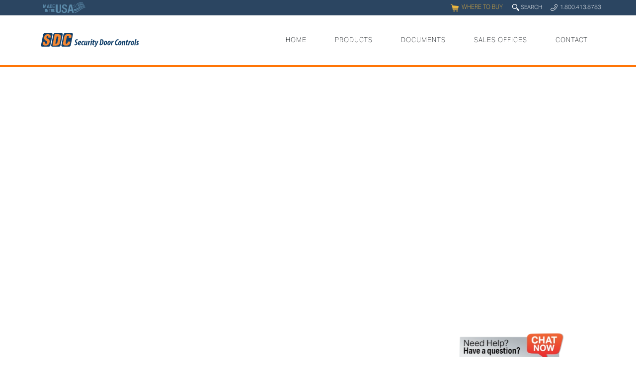

--- FILE ---
content_type: text/html; charset=utf-8
request_url: https://sdcsecurity.com/jKABAtZx64c.htm
body_size: 3936
content:
<!DOCTYPE html>
<html dir="ltr"
      lang="en-US"
      xmlns="http://www.w3.org/1999/html">
<head>

    <meta http-equiv="content-type" content="text/html; charset=utf-8">
    <meta http-equiv="x-ua-compatible" content="IE=edge">
    <meta name="author" content="SemiColonWeb">
    <meta name="description" content="___DESCRIPTION___">

    <meta name="facebook-domain-verification" content="uyt57cxk8flsj5qeyitgs1x4saxm3v" />

    <meta property="og:image" content="___" data-addsearch="no_crop" />
    <meta name="thumbnail" content="___" />

    <meta name="keywords"
          content="" />

    <meta name="keyphrase"
          content="" />

    <meta name="apple-itunes-app" content="app-id=499401163"/>

    <link rel="apple-touch-icon" sizes="180x180" href="/apple-touch-icon.png">
    <link rel="icon" type="image/png" sizes="32x32" href="/favicon-32x32.png">
    <link rel="icon" type="image/png" sizes="16x16" href="/favicon-16x16.png">
    <link rel="manifest" href="/site.webmanifest">
    <link rel="mask-icon" href="/safari-pinned-tab.svg" color="#5bbad5">
    <meta name="msapplication-TileColor" content="#da532c">
    <meta name="theme-color" content="#ffffff">

    <!-- Font Imports -->
    <link rel="preconnect" href="https://fonts.googleapis.com">
    <link rel="preconnect" href="https://fonts.gstatic.com" crossorigin>

    <link rel="stylesheet" href="//fonts.googleapis.com/css?family=Open+Sans:300,400,600,700">
    <link href="//fonts.googleapis.com/css?family=Raleway:300" rel="stylesheet" type="text/css">


    <!-- Core Style -->
    <link rel="stylesheet" href="style.css">

    <!-- Font Icons -->
    <link rel="stylesheet" href="css/font-icons.css">

    <!-- Custom CSS -->
    <link rel="stylesheet" href="css/custom.css">
    <meta name="viewport" content="width=device-width, initial-scale=1">


    <!-- SLIDER REVOLUTION 5.x CSS SETTINGS -->
    <link rel="stylesheet" href="include/rs-plugin/css/settings.css" media="screen">
    <link rel="stylesheet" href="include/rs-plugin/css/layers.css">
    <link rel="stylesheet" href="include/rs-plugin/css/navigation.css">

    <!-- DOCS ACCORDION -->
    <script type='javascript'>

        var acc = document.getElementsByClassName("accordion-docs");
        var i;

        for (i = 0; i < acc.length; i++) {
            acc[i].addEventListener("click", function() {
                /* Toggle between adding and removing the "active" class,
                to highlight the button that controls the panel */
                this.classList.toggle("active");

                /* Toggle between hiding and showing the active panel */
                var panel = this.nextElementSibling;
                if (panel.style.display === "block") {
                    panel.style.display = "none";
                } else {
                    panel.style.display = "block";
                }
            });
        }</script>

    <!-- PURECHAT -->
    <script type='text/javascript' data-cfasync='false'>window.purechatApi = { l: [], t: [], on: function () { this.l.push(arguments); } }; (function () { var done = false; var script = document.createElement('script'); script.async = true; script.type = 'text/javascript'; script.src = 'https://app.purechat.com/VisitorWidget/WidgetScript'; document.getElementsByTagName('HEAD').item(0).appendChild(script); script.onreadystatechange = script.onload = function (e) { if (!done && (!this.readyState || this.readyState == 'loaded' || this.readyState == 'complete')) { var w = new PCWidget({c: 'e26b348b-f98c-4afa-bdca-e830228e4c9c', f: true }); done = true; } }; })();</script>

    <!-- ANALYTICS -->
    <script type="text/javascript">

        var _gaq = _gaq || [];
        _gaq.push(['_setAccount', 'G-D3X9J947Q8']);
        _gaq.push(['_trackPageview']);

        (function() {
            var ga = document.createElement('script'); ga.type = 'text/javascript'; ga.async = true;
            ga.src = ('https:' == document.location.protocol ? 'https://ssl' : 'http://www') + '.google-analytics.com/ga.js';
            var s = document.getElementsByTagName('script')[0]; s.parentNode.insertBefore(ga, s);
        })();

    </script>


    <!-- Google tag (gtag.js) -->
    <script async src="https://www.googletagmanager.com/gtag/js?id=G-D3X9J947Q8"></script>
    <script>
        window.dataLayer = window.dataLayer || [];
        function gtag(){dataLayer.push(arguments);}
        gtag('js', new Date());

        gtag('config', 'G-D3X9J947Q8');
    </script>



    <!-- Facebook Pixel Code -->

    <script>
        !function(f,b,e,v,n,t,s)
        {if(f.fbq)return;n=f.fbq=function(){n.callMethod?
            n.callMethod.apply(n,arguments):n.queue.push(arguments)};
            if(!f._fbq)f._fbq=n;n.push=n;n.loaded=!0;n.version='2.0';
            n.queue=[];t=b.createElement(e);t.async=!0;
            t.src=v;s=b.getElementsByTagName(e)[0];
            s.parentNode.insertBefore(t,s)}(window,document,'script',
            'https://connect.facebook.net/en_US/fbevents.js');
        fbq('init', '547410190272357');
        fbq('track', 'PageView');
    </script>

    <noscript>
        <img height="1" width="1"
             src="https://www.facebook.com/tr?id=547410190272357&ev=PageView
    &noscript=1"/>
    </noscript>

    <!-- Document Title
    ============================================= -->
    <title> SDC Exhibit Tour Part 2 </title>

    <style>
        .revo-slider-emphasis-text {
            font-size: 58px;
            font-weight: 700;
            letter-spacing: 1px;
            font-family: 'Poppins', sans-serif;
            padding: 15px 20px;
            border-top: 2px solid #FFF;
            border-bottom: 2px solid #FFF;
        }

        .revo-slider-desc-text {
            font-size: 20px;
            font-family: 'Lato', sans-serif;
            width: 650px;
            text-align: center;
            line-height: 1.5;
        }

        .revo-slider-caps-text {
            font-size: 16px;
            font-weight: 400;
            letter-spacing: 3px;
            font-family: 'Poppins', sans-serif;
        }

        .tp-video-play-button { display: none !important; }

        .tp-caption { white-space: nowrap; }
    </style>

    <style>/*


* Bootstrap v2.2.1
 *
 * Copyright 2012 Twitter, Inc
 * Licensed under the Apache License v2.0
 * http://www.apache.org/licenses/LICENSE-2.0
 *
 * Designed and built with all the love in the world @twitter by @mdo and @fat.
 */

    @font-face {
        font-family: 'sdcfonts';
        src: url('./font/sdcfonts.eot?15442680');
        src: url('./font/sdcfonts.eot?15442680#iefix') format('embedded-opentype'),
        url('./font/sdcfonts.woff') format('woff'),
        url('./font/sdcfonts.ttf?15442680') format('truetype'),
        url('./font/sdcfonts.svg?15442680#sdcfonts') format('svg');
        font-weight: normal;
        font-style: normal;
    }



    </style>

    <script src="mainlayout.js" > </script>


    
    <!-- LinkedIn Insight Tag -->
    <script type="text/javascript">
        _linkedin_partner_id = "91001";
        window._linkedin_data_partner_ids = window._linkedin_data_partner_ids || [];
        window._linkedin_data_partner_ids.push(_linkedin_partner_id);
    </script><script type="text/javascript">
        (function(l) {
        if (!l){window.lintrk = function(a,b){window.lintrk.q.push([a,b])};
        window.lintrk.q=[]}
        var s = document.getElementsByTagName("script")[0];
        var b = document.createElement("script");
        b.type = "text/javascript";b.async = true;
        b.src = "https://snap.licdn.com/li.lms-analytics/insight.min.js";
        s.parentNode.insertBefore(b, s);})(window.lintrk);
    </script>
    <noscript>
        <img height="1" width="1" style="display:none;" alt="" src="https://px.ads.linkedin.com/collect/?pid=91001&fmt=gif" />
    </noscript>
</head>

<body class="stretched">



<!-- Document Wrapper
============================================= -->
<div id="wrapper">

    <!-- Top Bar
    ============================================= -->
    <top-bar-component> </top-bar-component>
    <!-- #top-bar end -->

    <!-- Header
    ============================================= -->
    <common-header></common-header>
    <!-- Header End -->

    <!-- Content
    ============================================= -->

    <section id="content" style="padding-top: 60px;padding-bottom: 55px;min-height: 300px">

        <div class="yt-video-content">

            <div class="col-12">


                <div class="yt-video">
                    <iframe src='https://www.youtube.com/embed/jKABAtZx64c?rel=0&autoplay=1' allowfullscreen></iframe>
                </div>

            </div>

            <div class="clear" style="height:20px;"></div>

            <h2 style="text-align: left;margin-bottom: auto"> SDC Exhibit Tour Part 2 </h2>
            <div>
                Access/Delayed Egress Controller, Power Transfer Hinge
            </div>

            <div style="height: 20px"></div>

        </div>

    </section><!-- #content end -->



    <!-- Footer
    ============================================= -->
    <footer-component></footer-component><!-- #footer end -->


</div><!-- #wrapper end -->

<!-- Go To Top
============================================= -->
<div id="gotoTop" class="uil uil-angle-up"></div>

<!-- JavaScripts
============================================= -->
<script src="js/plugins.min.js"></script>
<script src="js/functions.bundle.js"></script>

<!-- SLIDER REVOLUTION 5.x SCRIPTS  -->
<!-- <script src="include/rs-plugin/js/jquery.themepunch.tools.min.js"></script>-->
<!--	<script src="include/rs-plugin/js/jquery.themepunch.tools.min.js"></script>-->
<!--	<script src="include/rs-plugin/js/jquery.themepunch.revolution.min.js"></script>-->

<!--	<script src="include/rs-plugin/js/extensions/revolution.extension.video.min.js"></script>-->
<!--	<script src="include/rs-plugin/js/extensions/revolution.extension.slideanims.min.js"></script>-->
<!--	<script src="include/rs-plugin/js/extensions/revolution.extension.actions.min.js"></script>-->
<!--	<script src="include/rs-plugin/js/extensions/revolution.extension.layeranimation.min.js"></script>-->
<!--	<script src="include/rs-plugin/js/extensions/revolution.extension.kenburn.min.js"></script>-->
<!--	<script src="include/rs-plugin/js/extensions/revolution.extension.navigation.min.js"></script>-->
<!--	<script src="include/rs-plugin/js/extensions/revolution.extension.migration.min.js"></script>-->
<!--	<script src="include/rs-plugin/js/extensions/revolution.extension.parallax.min.js"></script>-->

<script>
    var tpj=jQuery;

    tpj(document).ready(function() {
        var apiRevoSlider = tpj('#rev_slider_ishop').show().revolution(
            {
                sliderType:"standard",
                jsFileLocation:"include/rs-plugin/js/",
                sliderLayout:"fullwidth",
                dottedOverlay:"none",
                delay:9000,
                navigation: {},
                responsiveLevels:[1200,992,768,480,320],
                gridwidth:1140,
                gridheight:500,
                lazyType:"none",
                shadow:0,
                spinner:"off",
                autoHeight:"off",
                disableProgressBar:"on",
                hideThumbsOnMobile:"off",
                hideSliderAtLimit:0,
                hideCaptionAtLimit:0,
                hideAllCaptionAtLilmit:0,
                debugMode:false,
                fallbacks: {
                    simplifyAll:"off",
                    disableFocusListener:false,
                },
                navigation: {
                    keyboardNavigation:"off",
                    keyboard_direction: "horizontal",
                    mouseScrollNavigation:"off",
                    onHoverStop:"off",
                    touch:{
                        touchenabled:"on",
                        swipe_threshold: 75,
                        swipe_min_touches: 1,
                        swipe_direction: "horizontal",
                        drag_block_vertical: false
                    },
                    arrows: {
                        style: "ares",
                        enable: true,
                        hide_onmobile: false,
                        hide_onleave: false,
                        tmp: '<div class="tp-title-wrap">	<span class="tp-arr-titleholder">{{title}}</span> </div>',
                        left: {
                            h_align: "left",
                            v_align: "center",
                            h_offset: 10,
                            v_offset: 0
                        },
                        right: {
                            h_align: "right",
                            v_align: "center",
                            h_offset: 10,
                            v_offset: 0
                        }
                    }
                }
            });

        apiRevoSlider.on("revolution.slide.onloaded",function (e) {
            SEMICOLON.Base.sliderDimensions();
        });
    }); //ready
</script>

</body>
</html>



--- FILE ---
content_type: text/css
request_url: https://sdcsecurity.com/css/custom.css
body_size: 4539
content:
/* ----------------------------------------------------------------
	Custom CSS

	Add all your Custom Styled CSS here for New Styles or
	Overwriting Default Theme Styles for Better Handling Updates
-----------------------------------------------------------------*/

@font-face {
    font-family: "Aktiv Light";
    src: url('../font/AktivGrotesk_W_Lt.woff') format('woff'),
    url('../font/AktivGrotesk_W_Lt.woff2') format('woff2');
}

@font-face {
    font-family: "Aktiv Grotesk Light";
    src: url("../font/AktivGroteskVF_W_Basic_WghtWdth.woff2") format('woff2'),
    url("../font/Normal/AktivGrotesk_W_Basic_Lt.woff") format('woff');
    font-weight: 230;
}

@font-face {
    font-family: "Aktiv Grotesk Bold";
    src: url("../font/Normal/AktivGrotesk_W_Basic_Bd.woff2") format('woff2'),
    url("../font/Normal/AktivGrotesk_W_Basic_Bd.woff") format('woff');
}

@font-face {
    font-family: "AktivGrotesk Sbd";
    src: url("../font/Normal/AktivGrotesk_W_Basic_SBd.woff2") format('woff2'),
    url("../font/Normal/AktivGrotesk_W_Basic_SBd.woff") format('woff');
}

@font-face {
    font-family: "Aktiv Grotesk Cd XBold";
    src: url('/font/Condensed/AktivGroteskCd_W_Basic_XBd.woff2') format('woff2')
}

@font-face {
    font-family: "Aktiv Grotesk";
    src: url("../font/AktivGroteskVF_W_Basic_WghtWdth.woff2") format('woff2');
    font-weight: 1 1000;
}

.safari body {
    -webkit-font-smoothing: antialiased;
    font-synthesis: none !important;
}

.font-normal
{
    font-family: "Aktiv Grotesk",'Open Sans', Arial, sans-serif;
}

.font-light
{
    font-family: 'Aktiv Grotesk Light', sans-serif;
}


:root {
    --cnvs-themecolor: #ff7507;
    --cnvs-themecolor-rgb: 231, 103, 44;
    --cnvs-body-font: 'Aktiv Grotesk Light','Raleway', sans-serif;
}

h1 {
    font-size: 35px;
    color: #595959;
    font-family: "Aktiv Grotesk",'Open Sans', Arial, sans-serif;
    font-weight: 300;
    line-height: 37px;
}

h2, h6{
    font-family: "Aktiv Grotesk", 'Open Sans', Arial, sans-serif;
}

h3 {
    font-size: 24px;
    color: #000;
    font-family: "Aktiv Grotesk", 'Open Sans', Arial, sans-serif;
    font-weight: 300;
    line-height: 37px;
}

strong {
    font-family: "Aktiv Grotesk", 'Open Sans', Arial, sans-serif;
    font-weight: 700;
}

.safari strong {
    font-weight: 599; /* Adjust font-weight for Safari */
}

a {
	color: #082b4a;
	text-decoration: none;
}

em {
    font-family: "Aktiv Grotesk";
}

a:hover {
	color: #4479be;
	text-decoration: none;
}

.prod-sb-link {
    border: 1px solid #e0e0e0;
    color: #000;
    background-color: #f1f1f1;
    border-left: 5px solid #e0e0e0;
    padding: 5px 5px 5px 10px;
    font-family: "Aktiv Grotesk Light",'Raleway', sans-serif;
}


.prod-sb-link:hover {
    color: #ed4224;
    border: 1px solid #ed4224;
    background-color: #f1f1f1;
    border-left: 5px solid #ed4224;
    padding: 5px 5px 5px 10px;
}


.prod-sb-link-current {
    color: #FFF;
    background-color: #e8672d;

    padding: 5px 5px 5px 10px;

    border-left: 5px solid #eb7124;

}

.prod-sb-link-current2 {

    color: #FFF;
    background-color: #e8672d;
    border: 1px solid #eb7124;

    padding: 5px 5px 5px 10px;

    border-left: 5px solid #eb7124;

}


.categorynumber-sidebar {
    opacity: 100
}

.categorynumber-sidebar:hover {
    opacity: 0.55;
}


.prodnav-bm {
    text-align: center;
    color: #2b313a;
    margin-bottom: 35px;
    font-size: 14px;
    line-height: 23px;
    align-content: center
}

.prodnav-bm:hover {
    text-align: center;
    margin-bottom: 23px;
    font-size: 14px;
    line-height: 23px;
    color: #4479be
}


.newproductlink {
    color: #1c4473;
}

.newproductlink:hover {
    color: #3c6eb2;
}

.productcategory {
    color: #eb7124;
    font-size: 18px;
}

.hr-gradient {
    background: rgb(255, 255, 255);
    background: linear-gradient(90deg, rgba(255, 255, 255, 1) 0%, rgba(20, 48, 85, 1) 3%, rgba(255, 255, 255, 1) 100%);
}

.hpicons {
    color: #000;
    font-size: 9px;
    line-height: 10px;
    text-transform: uppercase;
}

.hpicons:hover {
    font-size: 9px;
    line-height: 10px;
    color: #4479be;
    text-transform: uppercase;
}

.prodnav-bm {
    text-align: center;
    color: #595959;
    margin-bottom: 35px;
    font-size: 14px;
    line-height: 23px;
    align-content: center
}

.hpservicetxt {
    font-size: 14px;
    color: #0d3147;
    font-weight: lighter
}

.hpservicetxt:hover {
    font-size: 14px;
    color: #366dbd;
    font-weight: lighter
}

.hpservicetxt {
    font-size: 14px;
    color: #0d3147;
    font-weight: lighter;
}

.smallprint {
    font-size: 12px;
}

.footer-social {
    padding: 10px;
}

.footerhd {
    color: #e7672c;
    font-family: "Aktiv Grotesk Light","Raleway", sans-serif;
    font-weight: lighter
}

.demo-icon {
    font-family: "sdcfonts", serif;
    font-style: normal;
    font-weight: normal;
    speak: none;

    display: inline-block;
    text-decoration: inherit;
    width: 1em;
    margin-right: .2em;
    text-align: center;
    margin-top: em;
    /* opacity: .8; */

    /* For safety - reset parent styles, that can break glyph codes*/
    font-variant: normal;
    text-transform: none;

    /* fix buttons height, for twitter bootstrap */
    line-height: 1.5em;

    /* Animation center compensation - margins should be symmetric */
    /* remove if not needed */
    margin-left: .2em;

    /* You can be more comfortable with increased icons size */
    /* font-size: 120%; */

    /* Font smoothing. That was taken from TWBS */
    -webkit-font-smoothing: antialiased;
    -moz-osx-font-smoothing: grayscale;

    /* Uncomment for 3D effect */
    /* text-shadow: 1px 1px 1px rgba(127, 127, 127, 0.3); */

}

.fullwidthbanner-container {
    position: relative;
    overflow: hidden;
    width: 100% !important;
    max-height: 400px !important;
    padding: 0;
    margin-bottom: 40px;
    margin-top: -60px;
}

.fullwidthbanner-container .fullwidthabnner {
    position: relative;
    max-height: 630px !important;
    width: 100% !important;
}

.fullwidthabnner ul {
    list-style: none;
}

.caption.title {
    color: #fff;
    font-size: 36px;
    line-height: 54px;
    text-shadow: 1px 1px rgba(0, 0, 0, 0.25);
}

.caption.title-2 {
    color: #fff;
    font-size: 18px;
    line-height: 34px;

}

.caption.sub-title {
    color: #fff;
    font-size: 18px;
    line-height: 34px;
    text-shadow: 1px 1px #999;
}

.caption.text {
    color: #fff;
}

.caption.text a.btn {
    border: 1px solid #fff;
    background-color: transparent;
    color: #fff;
}

.caption.text a.btn:hover {
    background-color: rgba(0, 0, 0, 0.5);
}

.caption.text i {
    font-size: 20px;
    vertical-align: middle;
}

.icon {
    display: block;
    overflow: hidden;
    width: 140px;
    height: 140px;
    -webkit-box-sizing: border-box;
    -moz-box-sizing: border-box;
    box-sizing: border-box;
    text-align: center;
    -webkit-transform: rotate(45deg) !important;
    -o-transform: rotate(45deg) !important;
    transform: rotate(45deg) !important;
}

.icon h3 {
    margin-top: 55px;
    color: #fff;
    -webkit-transform: rotate(-45deg) !important;
    -o-transform: rotate(-45deg) !important;
    transform: rotate(-45deg) !important;
}

.icon img {
    -webkit-transform: rotate(-45deg) translateY(-40px) !important;
    -o-transform: rotate(-45deg) translateY(-40px) !important;
    transform: rotate(-45deg) translateY(-40px) !important;
}

.icon i {
    display: block;
    color: #fff;
    font-size: 48px;
    line-height: 140px;
    -webkit-transform: rotate(-45deg) !important;
    -o-transform: rotate(-45deg) !important;
    transform: rotate(-45deg) !important;
}

.icon.bordered {
    border: 1px solid #fff;
}

.tp-bullets.simplebullets.round {
    bottom: 30px !important;
}

.tp-bullets.simplebullets.round .bullet {
    width: 9px;
    height: 9px;
    border: 1px solid #2e2230;
    border-radius: 30px;
    -webkit-border-radius: 50%;
    border-radius: 50%;
    background-clip: padding-box;
    margin-left: 3px;
    margin-right: 5px;
    margin-top: -10px;
    background: #2e2230;
}

.tp-bullets.simplebullets.round .bullet.selected,
.tp-bullets.simplebullets.round .bullet:hover {
    background: transparent;
}

.tp-leftarrow.default {
    width: 37px;
    height: 71px;
    background: url(../assets/prev.webp) no-repeat center center;
}

.tp-rightarrow.default {
    width: 37px;
    height: 71px;
    background: url(../assets/next.webp) no-repeat center center;
}


.pdtitle {
    padding-left: 6px;
    padding-right: 6px;
    font-size: 15px;
    line-height: 16px;
    font-family: "Aktiv Grotesk Light",'Raleway', sans-serif;
}

.pdtitle2 {
    padding-left: 6px;
    padding-right: 6px;
    padding-top: 12px;
    font-size: 17px;
    line-height: 16px;
    font-family: "Aktiv Grotesk Light", 'Raleway', sans-serif;
}

.pdtitle2b {
    padding-left: 6px;
    padding-right: 6px;
    padding-top: 4px;
    font-size: 17px;
    line-height: 16px;
    font-family: "Aktiv Grotesk Light", 'Raleway', sans-serif;
}


.pdsubtitle {
    font-size: 10px;
    padding-right: 4px;
    padding-top: 4px;
    line-height: 11px;
}


.lnproduts {
    border: 1px solid #e0e0e0;
    padding: 8px 10px;
    height: 52px;
    color: #000;
    background-color: #fff;
    border-left: 5px solid #e0e0e0;
}

.lnproduts:hover {
    border: 1px solid #4d84c9;
    color: #163760;
    background-color: #fff;
    border-left: 5px solid #4d84c9;
}

.lnproduts-current {
    border: 1px solid #ed4224;
    padding: 8px 10px;
    color: #ff3333;
    border-left: 5px solid #ed4224;
}


.lnproduts2 {
    border: 1px solid #e0e0e0;
    padding: 8px 10px;
    height: 58px;
    color: #000;
    background-color: #fff;
    border-left: 5px solid #e0e0e0;
}

.lnproduts2:hover {
    border: 1px solid #4d84c9;
    color: #163760;
    background-color: #fff;
    border-left: 5px solid #4d84c9;
}

.lnproduts2-current {
    border: 1px solid #ed4224;
    padding-left: 10px;
    padding-right: 10px;
    padding-top: 8px;
    padding-bottom: 8px;
    height: 58px;
    color: #ff3333;
    border-left: 5px solid #ed4224;
}

.prodcathd {
    color: #f16b30;
    font-family: "Aktiv Grotesk", 'Open Sans', Arial, sans-serif;
    font-weight: 300;
    font-size: 40px;
    line-height: 40px;
}

.mctxt2 {
    color: #3c4960;
    font-family: "Aktiv Grotesk Light", 'Raleway', sans-serif;
    font-size: 18px;
}

.firstcharacter {
    float: left;
    font-size: 50px;
    line-height: 45px;
    padding-right: 1px;
    padding-left: 3px;
    font-family: "Aktiv Grotesk", "Palatino Linotype", Palatino, "Century Schoolbook L", "Times New Roman", serif
}


.mcproducts {
    padding-right: 10px;
    height: 62px;
    color: #000;
}

.mcproducts:hover {
    color: #4479be;
}

.apphd {
    font-size: 18px;
    line-height: 28px;
    color: #3c4960;
    font-family: "Aktiv Grotesk Light", 'Raleway', sans-serif;
    font-weight: 500;
}

.apphdtxt {
    color: #3c4960;
    font-size: 14px;
    line-height: 18px;
    font-family: "Aktiv Grotesk Light", 'Raleway', sans-serif;
}


.dtlinks {
    color: #000;
    font-family: "Aktiv Grotesk Light",'Raleway', sans-serif;
    font-size: 16px;
    padding-top: 3px;
    padding-bottom: 3px;
    padding-left: 8px;
    text-decoration: none;
}

.dtlinks:hover {
    color: #4479be;
    font-family: "Aktiv Grotesk Light", 'Raleway', sans-serif;
    font-size: 16px;
    padding-top: 3px;
    padding-bottom: 3px;
    padding-left: 8px;
    text-decoration: none;
}


.dtlinks2l {
    color: #000;
    font-family: "Aktiv Grotesk Light", 'Raleway', sans-serif;
    font-size: 16px;
    line-height: 9px;
    padding-top: 3px;
    padding-bottom: 3px;
    padding-left: 8px;
    text-decoration: none;
}

.dtlinks2l:hover {
    color: #4479be;
    font-family: 'Raleway', sans-serif;
    font-size: 16px;
    line-height: 9px;
    padding-top: 3px;
    padding-bottom: 3px;
    padding-left: 8px;
    text-decoration: none;
}


.dtlinks3 {
    color: #000;
    font-family: 'Raleway', sans-serif;
    font-size: 12px;
    line-height: 14px;
    padding-bottom: 8px;
    padding-left: 14px;
}

.dtlinks3:hover {
    color: #4479be;
    font-family: 'Raleway', sans-serif;
    font-size: 12px;
    line-height: 14px;
    padding-bottom: 8px;
    padding-left: 14px;
}

.docs-submenu {
    margin-left: 10px;
    border-left: 1px dotted #000;
    margin-bottom: 10px;
    margin-left: 25px;
    padding-left: 5px
}

.docs-submenu2 {
    margin-left: 10px;
    border-left: 1px dotted #000;
    margin-bottom: 10px;
}

.producth1 {
    color: #13406b;
    font-family: 'Aktiv Grotesk' , 'Open Sans', Arial, sans-serif; 
    font-size: 38px;
    line-height: 36px;
    padding-bottom: 10px;
	padding-left: 20px;
}

.producth2 {
    color: #75a0bb;
    font-family: 'Aktiv Grotesk', 'Open Sans', Arial, sans-serif;
    font-size: 32px;
    padding-bottom: 10px;
    margin-top: -14px;
	padding-left: 20px;
}

.dtlinks4 {
    text-decoration: none;
    color: #063156;
    font-size: 11px;
}

.dtlinks4:hover {
    text-decoration: none;
    color: #4479be;
    font-size: 11px;
}


.dtlinks5 {
    text-decoration: none;
    color: #063156;
    font-size: 11px;
    line-height: 14px;
    padding-bottom: 3px;
    padding-top: 3px;
}

.dtlinks5:hover {
    text-decoration: none;
    color: #4479be;
    font-size: 11px;
    line-height: 14px;
    padding-bottom: 3px;
    padding-top: 3px;
}

.dtmoreinfo {
    color: #3965ae;
    font-size: 14px;
    padding-top: 3px;
    line-height: 11px
}

.dtmoreinfo:hover {
    color: #000;
    font-size: 14px;
    padding-top: 3px;
    padding-bottom: 3px;
    line-height: 11px
}


.dtmoreinfo2 {
    color: #3965ae;
    font-size: 12px;
    padding-top: 3px;
    line-height: 13px
}

.dtmoreinfo2:hover {
    color: #000;
    font-size: 12px;
    padding-top: 3px;
    padding-bottom: 3px;
    line-height: 13px
}

.header3 {
    color: #4f4f4f;
    font-family: "Aktiv Grotesk", 'Open Sans', Arial, sans-serif;
    font-weight: 300;
    font-size: 24px;
}


.submenu {
    padding-top: 1px;
    padding-bottom: 1px;
}

.submenu:hover {
    padding-top: 1px;
    padding-bottom: 1px;
    background: rgb(22, 53, 86);
    background: linear-gradient(90deg, rgba(22, 53, 86, 0) 0%, rgba(17, 32, 64, 1) 40%, rgba(17, 33, 65, 1) 60%, rgba(22, 53, 86, 0) 100%);
}

.submenu-current {
    padding-top: 1px;
    padding-bottom: 1px;
    color: #FFFFFF;
    background: rgb(22, 53, 86);
    background: linear-gradient(90deg, rgba(22, 53, 86, 0) 0%, rgba(17, 32, 64, 1) 40%, rgba(17, 33, 65, 1) 60%, rgba(22, 53, 86, 0) 100%);
}


.docbg {
    padding: 10px;
    background: rgba(214, 235, 253, 1);
    background: -moz-linear-gradient(top, rgba(214, 235, 253, 1) 0%, rgba(246, 246, 246, 1) 53%, rgba(255, 255, 255, 1) 100%);
    background: -webkit-gradient(left top, left bottom, color-stop(0%, rgba(214, 235, 253, 1)), color-stop(53%, rgba(246, 246, 246, 1)), color-stop(100%, rgba(255, 255, 255, 1)));
    background: -webkit-linear-gradient(top, rgba(214, 235, 253, 1) 0%, rgba(246, 246, 246, 1) 53%, rgba(255, 255, 255, 1) 100%);
    background: -o-linear-gradient(top, rgba(214, 235, 253, 1) 0%, rgba(246, 246, 246, 1) 53%, rgba(255, 255, 255, 1) 100%);
    background: -ms-linear-gradient(top, rgba(214, 235, 253, 1) 0%, rgba(246, 246, 246, 1) 53%, rgba(255, 255, 255, 1) 100%);
    background: linear-gradient(to bottom, rgba(214, 235, 253, 1) 0%, rgba(246, 246, 246, 1) 53%, rgba(255, 255, 255, 1) 100%);
    filter: progid:DXImageTransform.Microsoft.gradient(startColorstr='#d6ebfd', endColorstr='#ffffff', GradientType=0);
}

.GL160 / GL260 Seriesdoctitle {
    font-size: 12px;
    line-height: 16px;
    color: #000;
    text-transform: uppercase;
}

.submenu {
    padding-top: 15px;
    padding-bottom: 15px;
}

.submenu:hover {
    padding-top: 15px;
    padding-bottom: 15px;
    background: rgb(22, 53, 86);
    background: linear-gradient(90deg, rgba(22, 53, 86, 0) 0%, rgba(17, 32, 64, 1) 40%, rgba(17, 33, 65, 1) 60%, rgba(22, 53, 86, 0) 100%);
}

.submenu-current {
    padding-top: 15px;
    padding-bottom: 15px;
    color: #FFFFFF;
    background: rgb(22, 53, 86);
    background: linear-gradient(90deg, rgba(22, 53, 86, 0) 0%, rgba(17, 32, 64, 1) 40%, rgba(17, 33, 65, 1) 60%, rgba(22, 53, 86, 0) 100%);
}

hr.style-two {
    border: 0;
    height: 2px;
    background-image: -webkit-linear-gradient(left, rgba(0, 0, 0, 0), rgba(0, 0, 0, 0.30), rgba(0, 0, 0, 0));
    background-image: -moz-linear-gradient(left, rgba(0, 0, 0, 0), rgba(0, 0, 0, 0.30), rgba(0, 0, 0, 0));
    background-image: -ms-linear-gradient(left, rgba(0, 0, 0, 0), rgba(0, 0, 0, 0.30), rgba(0, 0, 0, 0));
    background-image: -o-linear-gradient(left, rgba(0, 0, 0, 0), rgba(0, 0, 0, 0.30), rgba(0, 0, 0, 0));
}

.about-sdc-bt {
    padding-left: 10px;
    padding-top: 8px;
    padding-bottom: 8px;
    border: 1px solid #e0e0e0;
    border-left: 5px solid #e0e0e0;
    font-size: 11px;
    line-height: 14px;
    color: #757575

}

.about-sdc-bt:hover {
    padding-left: 10px;
    padding-top: 8px;
    padding-bottom: 8px;
    border: 1px solid #4d84c9;
    border-left: 5px solid #4d84c9;
    font-size: 11px;
    line-height: 14px;
    color: #4d84c9;

}

.solutions-tagline {
    color: #000;
    font-family: "Aktiv Grotesk", 'Open Sans', Arial, sans-serif;
    font-weight: 300;
    font-size: 10px; 
}

.solutions-header {
    color: #1d4988;
    font-family: "Aktiv Grotesk", 'Open Sans', Arial, sans-serif;
    font-weight: 300;
    font-size: 16px;
    padding-top: 8px;
    line-height: 18px;
    padding-bottom: 12px;
}

.whitepaper-header {
    color: #1d4988;
    font-family: "Aktiv Grotesk", 'Open Sans', Arial, sans-serif;
    font-weight: 300;
    font-size: 16px;
    padding-top: 8px;
    line-height: 18px;
    padding-bottom: 4px;
}


.video1 {
    background-color: #FFF;
    padding: 10px;
}

.video1:hover {
    background: #F8F8FA;
    background: -moz-linear-gradient(left, #F8F8FA 0%, #d9ebfa 100%);
    background: -webkit-linear-gradient(left, #F8F8FA 0%, #d9ebfa 100%);
    background: linear-gradient(to right, #F8F8FA 0%, #d9ebfa 100%);

}


.productcategory {
    color: #eb7124;
    font-size: 22px;
    padding-left: 10px;
}

.gray {
    filter: grayscale(1)
}

.gray:hover {
    filter: none;
}

.header3b {
    color: #FFF;
    font-family: "Aktiv Grotesk", 'Open Sans', Arial, sans-serif;
    font-weight: 300;
    font-size: 38px;
    line-height: 40px;


}

/*
Custom CSS for /LR100-QUIET-DUO-ELR-Kit-installs.htm
*/
.lr100brandheader {
    color: #FFF;
    font-size: 18px;
    font-weight: lighter;
    background-color: #020B57;
    padding-left: 10px;
    padding-top: 4px;
    padding-bottom: 4px;
}

.lr100brandheaderlink {
    color: #1c4473;
}

.lr100brandheaderlink:hover {
    color: #4479be;
}

.kitsheader {
    color: #fa8903;
    font-size: 18px;
    font-weight: lighter;
    background-color: #FFF;
}


.inst-links {
    color: #000;
    font-family: "Aktiv Grotesk Light", 'Raleway', sans-serif;
    font-size: 16px;
    text-decoration: none;
}

.inst-links :hover {
    color: #4479be;
    font-family: "Aktiv Grotesk Light", 'Raleway', sans-serif;
    font-size: 16px;
    text-decoration: none;
}

/*
Custom CSS for YouTube Videos pages
*/
.yt-video-content {
    position: relative;
    padding: 0 3%;
}

@media (min-width: 992px) {
    .yt-video-content {
        padding: 0 15%;
    }
}



.yt-video {
    position: relative;
    padding-bottom: 56.25%;
    height: 0;
    overflow: hidden;
    max-width: 100%;

}

.yt-video iframe {
    border: 0;
    position: absolute;
    top: 0;
    left: 0;
    width: 100%;
    height: 100%;
}

.yt-video-content h2 {
    color: #595959;
    font-family: "Aktiv Grotesk", 'Open Sans', Arial, sans-serif;
    font-weight: 300;
}

#Benefits td {
    vertical-align: top;
}


.calculator-box {
    background-image: url(images/bg-transperant.webp);
    -webkit-box-shadow: 0px 0px 5px 1px rgba(0, 0, 0, 0.3);
    -moz-box-shadow: 0px 0px 5px 1px rgba(0, 0, 0, 0.3);
    box-shadow: 0px 0px 5px 1px rgba(0, 0, 0, 0.3);
}


.header-calc {
    color: #000;
    font-family: "Aktiv Grotesk", 'Open Sans', Arial, sans-serif;
    font-weight: 500;
    font-size: 18px;

    padding-top: 10px;
    padding-bottom: 10px;
    background-color: #FFF;
    border-bottom: #c9c9c9 solid 1px


}

/* ul-listings.htm */

#UL-Listed {
    span {
        padding: 0.5em;
        font-size: x-large;
    }

    i {
        font-size: xxx-large;
    }

    p {
        margin-top: 10px;
        padding-left: 1.8rem;
        font-size: x-large;
    }

    ul {
        padding-left: 3em;
    }

    li {
        background: url('../images/UL_Mark.svg') no-repeat center left;
        background-size: 1.5em;
        list-style-type: none;
        line-height: 2;
        padding-left: 2em;
    }

    li:hover {
        color: #FFF;
        background-color: #e3edfa;
    }
}

#accordion-Door-Hardware-Industry, #accordion-Security-Industry {
    img {
        width: auto;
        height: 35px;
        border: 0;
        float: left;
    }

    iframe {
        width: 100%;
        height: 20rem;
    }
}

.accordion-header button {

    color: #0758b3;
    font-family: "Aktiv Grotesk", 'Open Sans', Arial, sans-serif;
    font-weight: 500;
    font-size: 20px;
}


span.txtcircle {
    background: #4f4f4f;
    border-radius: 0.8em;
    -moz-border-radius: 0.8em;
    -webkit-border-radius: 0.8em;
    color: #ffffff;
    display: inline-block;
    font-weight: bold;
    line-height: 1.6em;
    margin-right: 5px;
    text-align: center;
    width: 1.6em;
}


.vidimghv img:last-child {
    display: none
}

.vidimghv:hover img:first-child {
    display: none
}

.vidimghv:hover img:last-child {
    display: inline-block
}


.pplinks4 {
    text-decoration: none;
    color: #063156;
    font-size: 11px;
    line-height: 13px;
}

.pplinks4:hover {
    text-decoration: none;
    color: #4479be;
    font-size: 11px;
    line-height: 13px;
}

/* about-sdc.htm */



.about-sdc-btn {
    border-left: 5px solid #dee2e6;
}

.about-sdc-btn:hover {
    border-left-color: rgb(94, 153, 230);
}

.border1 { border:1px solid #c2c2c2 }
.border1:hover { border:1px solid #3c6eb2 }

#list-about-sdc {
    font-size: 0.7rem;
    .list-group-item {
        margin: 2px;
        border-top-width: 1px;
    }

    .list-group-item.active {
        background-color: #09304c;
        border-color: #dee2e6;
    }
}

.accordion-title2 {
    text-decoration-style: none;
}

.accordion-header { /* no eliminar */
    font-style: normal;
    font-weight: 300;
    padding-left: 12.8px;
}

/* erl-box ---------------------------------

 Must:
 <div class="row g-2 d-flex justify-content-around text-center">
    <div class="col-sm-12 col-md-6 col-lg-4 col-xl-3">
        <div class="flex-fill p-4 elr-box h-100 w-100">

*/

.elr-box{
    background-color: whitesmoke;
    color: #404040;
    border-radius: 2px;
    box-shadow:
            0 0 0 0 rgba(255, 255, 255, 0.3),
            0 1px 4px 0 rgba(163, 160, 160, 0.3);
    transition: transform 0.3s ease-in-out, box-shadow 0.3s ease-in-out;
}

.elr-box:hover{
    /*#1a3656*/
    background-color: #1a3656;
    color: #fff;
    filter: drop-shadow(2px 2px 4px rgba(0, 0, 0, 0.5));
    box-shadow:
            0 0 1px 0 rgba(0, 0, 0, 0.5);
    transform: scale(1.01);
}

.elr-box:hover p {
    color: #fff;
}

.elr-box a{
    /**
    display: flex;
    flex-direction: column;
    justify-content: space-between;
    flex-grow: 1;
     */
    text-decoration: none;
    color: inherit; /* Mantiene el color del texto */
}

.elr-title {
    font-size: 28px;
    font-weight: 800;
}
.elr-subtitle {
    font-size: 16px;
    font-weight: 600;
}
.elr-button {
    border-radius: 28px;
    color: #ffffff;
    font-size: 13px;
    background: #1a3656;
    padding: 5px 25px 5px 25px;
    text-decoration: none;
    border: 3px solid whitesmoke;
}
.elr-button:hover {
    background: #ffffff;
    text-decoration: none;
    color: #1a3656;
}

.elr-box:hover #america50-svg{
    filter: invert(1) saturate(1) brightness(10)
}

.elr-box #america50-svg{
    transition: fill 0.3s ease;
}

/* erl-box */

.thumbnail {
    cursor: pointer;
    transition: transform 0.3s ease;
}

.thumbnail-container {
    position: relative;
}

.background {
    position: fixed;
    top: 0;
    left: 0;
    width: 100%;
    height: 100%;
    background-color: rgba(255, 255, 255, 0.8);
    z-index: 999;
    display: none;
    backdrop-filter: blur(0px);
    transition: backdrop-filter 0.3s ease;
}

.expanded-image {
    position: fixed;
    top: 50%;
    left: 50%;
    transform: translate(-50%, -50%);
    max-width: 90%;
    max-height: 90%;
    z-index: 1000;
    filter: drop-shadow(0 0 3px rgba(0, 0, 0, .4));
    display: none;
}

.trademark {
    display: flex;
    align-items: center;
    padding-left: 15px;
    color: #808285; /* rgb(128, 129, 132) */
    font-family: 'Aktiv Grotesk', Raleway, sans-serif;
    margin-bottom: -15px;
    overflow: hidden;
}

.trademark .demo-icon {
    font-size: 45px;
}

.trademark .name {
    display: inline-block;
    font-family: "Aktiv Grotesk", Raleway, sans-serif;
    font-weight: 300;
    font-size: 21px;
    font-synthesis: style;
    font-stretch: 100%;
    resize: none;
    outline: none;
    border: none;
    padding: 0;
    margin-top: 3px;
    margin-left: -7px;
    transform: skewX(-12deg);
    letter-spacing: normal;
    line-height: 3em;
    white-space: nowrap;
    font-variant-numeric: normal;
    overflow: hidden;
}

.trademark .symbol {
    font-size: 13px;
    margin: -3px 0 3px;
}

#announcement-ticker {
    overflow: hidden;
    font-weight: 550;
    position: relative;
    height: 20px;
    white-space: nowrap;
    width: 100%;
    max-width: 400px; /* Adjust as needed to fit the space */
    margin: 0 auto; /* Center the ticker between columns */
}

#ticker-content {
    display: inline-block;
    position: absolute;
    white-space: nowrap;
}

.ticker-span {
    padding-right: 50px;
    color: #000;
    font-size: 14px;
    margin: 0 50px; /* Optional: Add spacing between spans */
}


--- FILE ---
content_type: application/javascript; charset=utf-8
request_url: https://prod.purechatcdn.com/assets/legacy.13851.js
body_size: 214560
content:
/*! For license information please see legacy.13851.js.LICENSE.txt */
(function(){var __webpack_modules__={3595:function(t,e){var i,r;i=function(){var t,e,i,r,n,a,o,s,c,l,p,u,h,d,g,m=function(t){t=t||{},this.version=m.version,this.urls=this.normalizeUrlsCfg(t.urls),this.email="boolean"!=typeof t.email||t.email,this.phone="boolean"!=typeof t.phone||t.phone,this.hashtag=t.hashtag||!1,this.mention=t.mention||!1,this.newWindow="boolean"!=typeof t.newWindow||t.newWindow,this.stripPrefix=this.normalizeStripPrefixCfg(t.stripPrefix),this.stripTrailingSlash="boolean"!=typeof t.stripTrailingSlash||t.stripTrailingSlash,this.decodePercentEncoding="boolean"!=typeof t.decodePercentEncoding||t.decodePercentEncoding;var e=this.mention;if(!1!==e&&"twitter"!==e&&"instagram"!==e&&"soundcloud"!==e)throw new Error("invalid `mention` cfg - see docs");var i=this.hashtag;if(!1!==i&&"twitter"!==i&&"facebook"!==i&&"instagram"!==i)throw new Error("invalid `hashtag` cfg - see docs");this.truncate=this.normalizeTruncateCfg(t.truncate),this.className=t.className||"",this.replaceFn=t.replaceFn||null,this.context=t.context||this,this.htmlParser=null,this.matchers=null,this.tagBuilder=null};return m.link=function(t,e){return new m(e).link(t)},m.parse=function(t,e){return new m(e).parse(t)},m.version="1.8.3",m.prototype={constructor:m,normalizeUrlsCfg:function(t){return null==t&&(t=!0),"boolean"==typeof t?{schemeMatches:t,wwwMatches:t,tldMatches:t}:{schemeMatches:"boolean"!=typeof t.schemeMatches||t.schemeMatches,wwwMatches:"boolean"!=typeof t.wwwMatches||t.wwwMatches,tldMatches:"boolean"!=typeof t.tldMatches||t.tldMatches}},normalizeStripPrefixCfg:function(t){return null==t&&(t=!0),"boolean"==typeof t?{scheme:t,www:t}:{scheme:"boolean"!=typeof t.scheme||t.scheme,www:"boolean"!=typeof t.www||t.www}},normalizeTruncateCfg:function(t){return"number"==typeof t?{length:t,location:"end"}:m.Util.defaults(t||{},{length:Number.POSITIVE_INFINITY,location:"end"})},parse:function(t){for(var e=this.getHtmlParser().parse(t),i=0,r=[],n=0,a=e.length;n<a;n++){var o=e[n],s=o.getType();if("element"===s&&-1!==["a","style","script"].indexOf(o.getTagName()))o.isClosing()?i=Math.max(i-1,0):i++;else if("text"===s&&0===i){var c=this.parseText(o.getText(),o.getOffset());r.push.apply(r,c)}}return r=this.compactMatches(r),this.removeUnwantedMatches(r)},compactMatches:function(t){t.sort((function(t,e){return t.getOffset()-e.getOffset()}));for(var e=0;e<t.length-1;e++){var i=t[e],r=i.getOffset(),n=i.getMatchedText().length,a=r+n;if(e+1<t.length){if(t[e+1].getOffset()===r){var o=t[e+1].getMatchedText().length>n?e:e+1;t.splice(o,1);continue}t[e+1].getOffset()<a&&t.splice(e+1,1)}}return t},removeUnwantedMatches:function(t){var e=m.Util.remove;return this.hashtag||e(t,(function(t){return"hashtag"===t.getType()})),this.email||e(t,(function(t){return"email"===t.getType()})),this.phone||e(t,(function(t){return"phone"===t.getType()})),this.mention||e(t,(function(t){return"mention"===t.getType()})),this.urls.schemeMatches||e(t,(function(t){return"url"===t.getType()&&"scheme"===t.getUrlMatchType()})),this.urls.wwwMatches||e(t,(function(t){return"url"===t.getType()&&"www"===t.getUrlMatchType()})),this.urls.tldMatches||e(t,(function(t){return"url"===t.getType()&&"tld"===t.getUrlMatchType()})),t},parseText:function(t,e){e=e||0;for(var i=this.getMatchers(),r=[],n=0,a=i.length;n<a;n++){for(var o=i[n].parseMatches(t),s=0,c=o.length;s<c;s++)o[s].setOffset(e+o[s].getOffset());r.push.apply(r,o)}return r},link:function(t){if(!t)return"";for(var e=this.parse(t),i=[],r=0,n=0,a=e.length;n<a;n++){var o=e[n];i.push(t.substring(r,o.getOffset())),i.push(this.createMatchReturnVal(o)),r=o.getOffset()+o.getMatchedText().length}return i.push(t.substring(r)),i.join("")},createMatchReturnVal:function(t){var e;return this.replaceFn&&(e=this.replaceFn.call(this.context,t)),"string"==typeof e?e:!1===e?t.getMatchedText():e instanceof m.HtmlTag?e.toAnchorString():t.buildTag().toAnchorString()},getHtmlParser:function(){var t=this.htmlParser;return t||(t=this.htmlParser=new m.htmlParser.HtmlParser),t},getMatchers:function(){if(this.matchers)return this.matchers;var t=m.matcher,e=this.getTagBuilder(),i=[new t.Hashtag({tagBuilder:e,serviceName:this.hashtag}),new t.Email({tagBuilder:e}),new t.Phone({tagBuilder:e}),new t.Mention({tagBuilder:e,serviceName:this.mention}),new t.Url({tagBuilder:e,stripPrefix:this.stripPrefix,stripTrailingSlash:this.stripTrailingSlash,decodePercentEncoding:this.decodePercentEncoding})];return this.matchers=i},getTagBuilder:function(){var t=this.tagBuilder;return t||(t=this.tagBuilder=new m.AnchorTagBuilder({newWindow:this.newWindow,truncate:this.truncate,className:this.className})),t}},m.match={},m.matcher={},m.htmlParser={},m.truncate={},m.Util={abstractMethod:function(){throw"abstract"},trimRegex:/^[\s\uFEFF\xA0]+|[\s\uFEFF\xA0]+$/g,assign:function(t,e){for(var i in e)e.hasOwnProperty(i)&&(t[i]=e[i]);return t},defaults:function(t,e){for(var i in e)e.hasOwnProperty(i)&&void 0===t[i]&&(t[i]=e[i]);return t},extend:function(t,e){var i,r=t.prototype,n=function(){};n.prototype=r,i=e.hasOwnProperty("constructor")?e.constructor:function(){r.constructor.apply(this,arguments)};var a=i.prototype=new n;return a.constructor=i,a.superclass=r,delete e.constructor,m.Util.assign(a,e),i},ellipsis:function(t,e,i){var r;return t.length>e&&(null==i?(i="&hellip;",r=3):r=i.length,t=t.substring(0,e-r)+i),t},indexOf:function(t,e){if(Array.prototype.indexOf)return t.indexOf(e);for(var i=0,r=t.length;i<r;i++)if(t[i]===e)return i;return-1},remove:function(t,e){for(var i=t.length-1;i>=0;i--)!0===e(t[i])&&t.splice(i,1)},splitAndCapture:function(t,e){if(!e.global)throw new Error("`splitRegex` must have the 'g' flag set");for(var i,r=[],n=0;i=e.exec(t);)r.push(t.substring(n,i.index)),r.push(i[0]),n=i.index+i[0].length;return r.push(t.substring(n)),r},trim:function(t){return t.replace(this.trimRegex,"")}},m.HtmlTag=m.Util.extend(Object,{whitespaceRegex:/\s+/,constructor:function(t){m.Util.assign(this,t),this.innerHtml=this.innerHtml||this.innerHTML},setTagName:function(t){return this.tagName=t,this},getTagName:function(){return this.tagName||""},setAttr:function(t,e){return this.getAttrs()[t]=e,this},getAttr:function(t){return this.getAttrs()[t]},setAttrs:function(t){var e=this.getAttrs();return m.Util.assign(e,t),this},getAttrs:function(){return this.attrs||(this.attrs={})},setClass:function(t){return this.setAttr("class",t)},addClass:function(t){for(var e,i=this.getClass(),r=this.whitespaceRegex,n=m.Util.indexOf,a=i?i.split(r):[],o=t.split(r);e=o.shift();)-1===n(a,e)&&a.push(e);return this.getAttrs().class=a.join(" "),this},removeClass:function(t){for(var e,i=this.getClass(),r=this.whitespaceRegex,n=m.Util.indexOf,a=i?i.split(r):[],o=t.split(r);a.length&&(e=o.shift());){var s=n(a,e);-1!==s&&a.splice(s,1)}return this.getAttrs().class=a.join(" "),this},getClass:function(){return this.getAttrs().class||""},hasClass:function(t){return-1!==(" "+this.getClass()+" ").indexOf(" "+t+" ")},setInnerHtml:function(t){return this.innerHtml=t,this},getInnerHtml:function(){return this.innerHtml||""},toAnchorString:function(){var t=this.getTagName(),e=this.buildAttrsStr();return["<",t,e=e?" "+e:"",">",this.getInnerHtml(),"</",t,">"].join("")},buildAttrsStr:function(){if(!this.attrs)return"";var t=this.getAttrs(),e=[];for(var i in t)t.hasOwnProperty(i)&&e.push(i+'="'+t[i]+'"');return e.join(" ")}}),m.RegexLib=(h="(?:["+(p="0-9٠-٩۰-۹߀-߉०-९০-৯੦-੯૦-૯୦-୯௦-௯౦-౯೦-೯൦-൯෦-෯๐-๙໐-໙༠-༩၀-၉႐-႙០-៩᠐-᠙᥆-᥏᧐-᧙᪀-᪉᪐-᪙᭐-᭙᮰-᮹᱀-᱉᱐-᱙꘠-꘩꣐-꣙꤀-꤉꧐-꧙꧰-꧹꩐-꩙꯰-꯹０-９")+"]{1,3}\\.){3}["+p+"]{1,3}",d="["+(u="A-Za-z\\xAA\\xB5\\xBA\\xC0-\\xD6\\xD8-\\xF6\\xF8-ˁˆ-ˑˠ-ˤˬˮͰ-ʹͶͷͺ-ͽͿΆΈ-ΊΌΎ-ΡΣ-ϵϷ-ҁҊ-ԯԱ-Ֆՙա-ևא-תװ-ײؠ-يٮٯٱ-ۓەۥۦۮۯۺ-ۼۿܐܒ-ܯݍ-ޥޱߊ-ߪߴߵߺࠀ-ࠕࠚࠤࠨࡀ-ࡘࢠ-ࢴऄ-हऽॐक़-ॡॱ-ঀঅ-ঌএঐও-নপ-রলশ-হঽৎড়ঢ়য়-ৡৰৱਅ-ਊਏਐਓ-ਨਪ-ਰਲਲ਼ਵਸ਼ਸਹਖ਼-ੜਫ਼ੲ-ੴઅ-ઍએ-ઑઓ-નપ-રલળવ-હઽૐૠૡૹଅ-ଌଏଐଓ-ନପ-ରଲଳଵ-ହଽଡ଼ଢ଼ୟ-ୡୱஃஅ-ஊஎ-ஐஒ-கஙசஜஞடணதந-பம-ஹௐఅ-ఌఎ-ఐఒ-నప-హఽౘ-ౚౠౡಅ-ಌಎ-ಐಒ-ನಪ-ಳವ-ಹಽೞೠೡೱೲഅ-ഌഎ-ഐഒ-ഺഽൎൟ-ൡൺ-ൿඅ-ඖක-නඳ-රලව-ෆก-ะาำเ-ๆກຂຄງຈຊຍດ-ທນ-ຟມ-ຣລວສຫອ-ະາຳຽເ-ໄໆໜ-ໟༀཀ-ཇཉ-ཬྈ-ྌက-ဪဿၐ-ၕၚ-ၝၡၥၦၮ-ၰၵ-ႁႎႠ-ჅჇჍა-ჺჼ-ቈቊ-ቍቐ-ቖቘቚ-ቝበ-ኈኊ-ኍነ-ኰኲ-ኵኸ-ኾዀዂ-ዅወ-ዖዘ-ጐጒ-ጕጘ-ፚᎀ-ᎏᎠ-Ᏽᏸ-ᏽᐁ-ᙬᙯ-ᙿᚁ-ᚚᚠ-ᛪᛱ-ᛸᜀ-ᜌᜎ-ᜑᜠ-ᜱᝀ-ᝑᝠ-ᝬᝮ-ᝰក-ឳៗៜᠠ-ᡷᢀ-ᢨᢪᢰ-ᣵᤀ-ᤞᥐ-ᥭᥰ-ᥴᦀ-ᦫᦰ-ᧉᨀ-ᨖᨠ-ᩔᪧᬅ-ᬳᭅ-ᭋᮃ-ᮠᮮᮯᮺ-ᯥᰀ-ᰣᱍ-ᱏᱚ-ᱽᳩ-ᳬᳮ-ᳱᳵᳶᴀ-ᶿḀ-ἕἘ-Ἕἠ-ὅὈ-Ὅὐ-ὗὙὛὝὟ-ώᾀ-ᾴᾶ-ᾼιῂ-ῄῆ-ῌῐ-ΐῖ-Ίῠ-Ῥῲ-ῴῶ-ῼⁱⁿₐ-ₜℂℇℊ-ℓℕℙ-ℝℤΩℨK-ℭℯ-ℹℼ-ℿⅅ-ⅉⅎↃↄⰀ-Ⱞⰰ-ⱞⱠ-ⳤⳫ-ⳮⳲⳳⴀ-ⴥⴧⴭⴰ-ⵧⵯⶀ-ⶖⶠ-ⶦⶨ-ⶮⶰ-ⶶⶸ-ⶾⷀ-ⷆⷈ-ⷎⷐ-ⷖⷘ-ⷞⸯ々〆〱-〵〻〼ぁ-ゖゝ-ゟァ-ヺー-ヿㄅ-ㄭㄱ-ㆎㆠ-ㆺㇰ-ㇿ㐀-䶵一-鿕ꀀ-ꒌꓐ-ꓽꔀ-ꘌꘐ-ꘟꘪꘫꙀ-ꙮꙿ-ꚝꚠ-ꛥꜗ-ꜟꜢ-ꞈꞋ-ꞭꞰ-ꞷꟷ-ꠁꠃ-ꠅꠇ-ꠊꠌ-ꠢꡀ-ꡳꢂ-ꢳꣲ-ꣷꣻꣽꤊ-ꤥꤰ-ꥆꥠ-ꥼꦄ-ꦲꧏꧠ-ꧤꧦ-ꧯꧺ-ꧾꨀ-ꨨꩀ-ꩂꩄ-ꩋꩠ-ꩶꩺꩾ-ꪯꪱꪵꪶꪹ-ꪽꫀꫂꫛ-ꫝꫠ-ꫪꫲ-ꫴꬁ-ꬆꬉ-ꬎꬑ-ꬖꬠ-ꬦꬨ-ꬮꬰ-ꭚꭜ-ꭥꭰ-ꯢ가-힣ힰ-ퟆퟋ-ퟻ豈-舘並-龎ﬀ-ﬆﬓ-ﬗיִײַ-ﬨשׁ-זּטּ-לּמּנּסּףּפּצּ-ﮱﯓ-ﴽﵐ-ﶏﶒ-ﷇﷰ-ﷻﹰ-ﹴﹶ-ﻼＡ-Ｚａ-ｚｦ-ﾾￂ-ￇￊ-ￏￒ-ￗￚ-ￜ"+p)+"](?:["+u+"\\-]{0,61}["+u+"])?",g=function(t){return"(?=("+d+"))\\"+t},{alphaNumericCharsStr:u,alphaCharsStr:"A-Za-z\\xAA\\xB5\\xBA\\xC0-\\xD6\\xD8-\\xF6\\xF8-ˁˆ-ˑˠ-ˤˬˮͰ-ʹͶͷͺ-ͽͿΆΈ-ΊΌΎ-ΡΣ-ϵϷ-ҁҊ-ԯԱ-Ֆՙա-ևא-תװ-ײؠ-يٮٯٱ-ۓەۥۦۮۯۺ-ۼۿܐܒ-ܯݍ-ޥޱߊ-ߪߴߵߺࠀ-ࠕࠚࠤࠨࡀ-ࡘࢠ-ࢴऄ-हऽॐक़-ॡॱ-ঀঅ-ঌএঐও-নপ-রলশ-হঽৎড়ঢ়য়-ৡৰৱਅ-ਊਏਐਓ-ਨਪ-ਰਲਲ਼ਵਸ਼ਸਹਖ਼-ੜਫ਼ੲ-ੴઅ-ઍએ-ઑઓ-નપ-રલળવ-હઽૐૠૡૹଅ-ଌଏଐଓ-ନପ-ରଲଳଵ-ହଽଡ଼ଢ଼ୟ-ୡୱஃஅ-ஊஎ-ஐஒ-கஙசஜஞடணதந-பம-ஹௐఅ-ఌఎ-ఐఒ-నప-హఽౘ-ౚౠౡಅ-ಌಎ-ಐಒ-ನಪ-ಳವ-ಹಽೞೠೡೱೲഅ-ഌഎ-ഐഒ-ഺഽൎൟ-ൡൺ-ൿඅ-ඖක-නඳ-රලව-ෆก-ะาำเ-ๆກຂຄງຈຊຍດ-ທນ-ຟມ-ຣລວສຫອ-ະາຳຽເ-ໄໆໜ-ໟༀཀ-ཇཉ-ཬྈ-ྌက-ဪဿၐ-ၕၚ-ၝၡၥၦၮ-ၰၵ-ႁႎႠ-ჅჇჍა-ჺჼ-ቈቊ-ቍቐ-ቖቘቚ-ቝበ-ኈኊ-ኍነ-ኰኲ-ኵኸ-ኾዀዂ-ዅወ-ዖዘ-ጐጒ-ጕጘ-ፚᎀ-ᎏᎠ-Ᏽᏸ-ᏽᐁ-ᙬᙯ-ᙿᚁ-ᚚᚠ-ᛪᛱ-ᛸᜀ-ᜌᜎ-ᜑᜠ-ᜱᝀ-ᝑᝠ-ᝬᝮ-ᝰក-ឳៗៜᠠ-ᡷᢀ-ᢨᢪᢰ-ᣵᤀ-ᤞᥐ-ᥭᥰ-ᥴᦀ-ᦫᦰ-ᧉᨀ-ᨖᨠ-ᩔᪧᬅ-ᬳᭅ-ᭋᮃ-ᮠᮮᮯᮺ-ᯥᰀ-ᰣᱍ-ᱏᱚ-ᱽᳩ-ᳬᳮ-ᳱᳵᳶᴀ-ᶿḀ-ἕἘ-Ἕἠ-ὅὈ-Ὅὐ-ὗὙὛὝὟ-ώᾀ-ᾴᾶ-ᾼιῂ-ῄῆ-ῌῐ-ΐῖ-Ίῠ-Ῥῲ-ῴῶ-ῼⁱⁿₐ-ₜℂℇℊ-ℓℕℙ-ℝℤΩℨK-ℭℯ-ℹℼ-ℿⅅ-ⅉⅎↃↄⰀ-Ⱞⰰ-ⱞⱠ-ⳤⳫ-ⳮⳲⳳⴀ-ⴥⴧⴭⴰ-ⵧⵯⶀ-ⶖⶠ-ⶦⶨ-ⶮⶰ-ⶶⶸ-ⶾⷀ-ⷆⷈ-ⷎⷐ-ⷖⷘ-ⷞⸯ々〆〱-〵〻〼ぁ-ゖゝ-ゟァ-ヺー-ヿㄅ-ㄭㄱ-ㆎㆠ-ㆺㇰ-ㇿ㐀-䶵一-鿕ꀀ-ꒌꓐ-ꓽꔀ-ꘌꘐ-ꘟꘪꘫꙀ-ꙮꙿ-ꚝꚠ-ꛥꜗ-ꜟꜢ-ꞈꞋ-ꞭꞰ-ꞷꟷ-ꠁꠃ-ꠅꠇ-ꠊꠌ-ꠢꡀ-ꡳꢂ-ꢳꣲ-ꣷꣻꣽꤊ-ꤥꤰ-ꥆꥠ-ꥼꦄ-ꦲꧏꧠ-ꧤꧦ-ꧯꧺ-ꧾꨀ-ꨨꩀ-ꩂꩄ-ꩋꩠ-ꩶꩺꩾ-ꪯꪱꪵꪶꪹ-ꪽꫀꫂꫛ-ꫝꫠ-ꫪꫲ-ꫴꬁ-ꬆꬉ-ꬎꬑ-ꬖꬠ-ꬦꬨ-ꬮꬰ-ꭚꭜ-ꭥꭰ-ꯢ가-힣ힰ-ퟆퟋ-ퟻ豈-舘並-龎ﬀ-ﬆﬓ-ﬗיִײַ-ﬨשׁ-זּטּ-לּמּנּסּףּפּצּ-ﮱﯓ-ﴽﵐ-ﶏﶒ-ﷇﷰ-ﷻﹰ-ﹴﹶ-ﻼＡ-Ｚａ-ｚｦ-ﾾￂ-ￇￊ-ￏￒ-ￗￚ-ￜ",getDomainNameStr:function(t){return"(?:"+g(t)+"(?:\\."+g(t+1)+"){0,126}|"+h+")"}}),m.AnchorTagBuilder=m.Util.extend(Object,{constructor:function(t){t=t||{},this.newWindow=t.newWindow,this.truncate=t.truncate,this.className=t.className},build:function(t){return new m.HtmlTag({tagName:"a",attrs:this.createAttrs(t),innerHtml:this.processAnchorText(t.getAnchorText())})},createAttrs:function(t){var e={href:t.getAnchorHref()},i=this.createCssClass(t);return i&&(e.class=i),this.newWindow&&(e.target="_blank",e.rel="noopener noreferrer"),this.truncate&&this.truncate.length&&this.truncate.length<t.getAnchorText().length&&(e.title=t.getAnchorHref()),e},createCssClass:function(t){var e=this.className;if(e){for(var i=[e],r=t.getCssClassSuffixes(),n=0,a=r.length;n<a;n++)i.push(e+"-"+r[n]);return i.join(" ")}return""},processAnchorText:function(t){return this.doTruncate(t)},doTruncate:function(t){var e=this.truncate;if(!e||!e.length)return t;var i=e.length,r=e.location;return"smart"===r?m.truncate.TruncateSmart(t,i):"middle"===r?m.truncate.TruncateMiddle(t,i):m.truncate.TruncateEnd(t,i)}}),m.htmlParser.HtmlParser=m.Util.extend(Object,{htmlRegex:(n=/!--([\s\S]+?)--/,a=/[0-9a-zA-Z][0-9a-zA-Z:]*/,o=/[^\s"'>\/=\x00-\x1F\x7F]+/,s=/(?:"[^"]*?"|'[^']*?'|[^'"=<>`\s]+)/,c="(?:\\s*?=\\s*?"+s.source+")?",l=function(t){return"(?=("+o.source+"))\\"+t+c},new RegExp(["(?:","<(!DOCTYPE)","(?:","\\s+","(?:",l(2),"|",s.source+")",")*",">",")","|","(?:","<(/)?","(?:",n.source,"|","(?:","("+a.source+")","\\s*/?",")","|","(?:","("+a.source+")","\\s+","(?:","(?:\\s+|\\b)",l(7),")*","\\s*/?",")",")",">",")"].join(""),"gi")),htmlCharacterEntitiesRegex:/(&nbsp;|&#160;|&lt;|&#60;|&gt;|&#62;|&quot;|&#34;|&#39;)/gi,parse:function(t){for(var e,i,r=this.htmlRegex,n=0,a=[];null!==(e=r.exec(t));){var o=e[0],s=e[4],c=e[1]||e[5]||e[6],l=!!e[3],p=e.index,u=t.substring(n,p);u&&(i=this.parseTextAndEntityNodes(n,u),a.push.apply(a,i)),s?a.push(this.createCommentNode(p,o,s)):a.push(this.createElementNode(p,o,c,l)),n=p+o.length}if(n<t.length){var h=t.substring(n);h&&(i=this.parseTextAndEntityNodes(n,h)).forEach((function(t){a.push(t)}))}return a},parseTextAndEntityNodes:function(t,e){for(var i=[],r=m.Util.splitAndCapture(e,this.htmlCharacterEntitiesRegex),n=0,a=r.length;n<a;n+=2){var o=r[n],s=r[n+1];o&&(i.push(this.createTextNode(t,o)),t+=o.length),s&&(i.push(this.createEntityNode(t,s)),t+=s.length)}return i},createCommentNode:function(t,e,i){return new m.htmlParser.CommentNode({offset:t,text:e,comment:m.Util.trim(i)})},createElementNode:function(t,e,i,r){return new m.htmlParser.ElementNode({offset:t,text:e,tagName:i.toLowerCase(),closing:r})},createEntityNode:function(t,e){return new m.htmlParser.EntityNode({offset:t,text:e})},createTextNode:function(t,e){return new m.htmlParser.TextNode({offset:t,text:e})}}),m.htmlParser.HtmlNode=m.Util.extend(Object,{offset:void 0,text:void 0,constructor:function(t){if(m.Util.assign(this,t),null==this.offset)throw new Error("`offset` cfg required");if(null==this.text)throw new Error("`text` cfg required")},getType:m.Util.abstractMethod,getOffset:function(){return this.offset},getText:function(){return this.text}}),m.htmlParser.CommentNode=m.Util.extend(m.htmlParser.HtmlNode,{comment:"",getType:function(){return"comment"},getComment:function(){return this.comment}}),m.htmlParser.ElementNode=m.Util.extend(m.htmlParser.HtmlNode,{tagName:"",closing:!1,getType:function(){return"element"},getTagName:function(){return this.tagName},isClosing:function(){return this.closing}}),m.htmlParser.EntityNode=m.Util.extend(m.htmlParser.HtmlNode,{getType:function(){return"entity"}}),m.htmlParser.TextNode=m.Util.extend(m.htmlParser.HtmlNode,{getType:function(){return"text"}}),m.match.Match=m.Util.extend(Object,{constructor:function(t){if(null==t.tagBuilder)throw new Error("`tagBuilder` cfg required");if(null==t.matchedText)throw new Error("`matchedText` cfg required");if(null==t.offset)throw new Error("`offset` cfg required");this.tagBuilder=t.tagBuilder,this.matchedText=t.matchedText,this.offset=t.offset},getType:m.Util.abstractMethod,getMatchedText:function(){return this.matchedText},setOffset:function(t){this.offset=t},getOffset:function(){return this.offset},getAnchorHref:m.Util.abstractMethod,getAnchorText:m.Util.abstractMethod,getCssClassSuffixes:function(){return[this.getType()]},buildTag:function(){return this.tagBuilder.build(this)}}),m.match.Email=m.Util.extend(m.match.Match,{constructor:function(t){if(m.match.Match.prototype.constructor.call(this,t),!t.email)throw new Error("`email` cfg required");this.email=t.email},getType:function(){return"email"},getEmail:function(){return this.email},getAnchorHref:function(){return"mailto:"+this.email},getAnchorText:function(){return this.email}}),m.match.Hashtag=m.Util.extend(m.match.Match,{constructor:function(t){if(m.match.Match.prototype.constructor.call(this,t),!t.hashtag)throw new Error("`hashtag` cfg required");this.serviceName=t.serviceName,this.hashtag=t.hashtag},getType:function(){return"hashtag"},getServiceName:function(){return this.serviceName},getHashtag:function(){return this.hashtag},getAnchorHref:function(){var t=this.serviceName,e=this.hashtag;switch(t){case"twitter":return"https://twitter.com/hashtag/"+e;case"facebook":return"https://www.facebook.com/hashtag/"+e;case"instagram":return"https://instagram.com/explore/tags/"+e;default:throw new Error("Unknown service name to point hashtag to: ",t)}},getAnchorText:function(){return"#"+this.hashtag}}),m.match.Phone=m.Util.extend(m.match.Match,{constructor:function(t){if(m.match.Match.prototype.constructor.call(this,t),!t.number)throw new Error("`number` cfg required");if(null==t.plusSign)throw new Error("`plusSign` cfg required");this.number=t.number,this.plusSign=t.plusSign},getType:function(){return"phone"},getNumber:function(){return this.number},getAnchorHref:function(){return"tel:"+(this.plusSign?"+":"")+this.number},getAnchorText:function(){return this.matchedText}}),m.match.Mention=m.Util.extend(m.match.Match,{constructor:function(t){if(m.match.Match.prototype.constructor.call(this,t),!t.serviceName)throw new Error("`serviceName` cfg required");if(!t.mention)throw new Error("`mention` cfg required");this.mention=t.mention,this.serviceName=t.serviceName},getType:function(){return"mention"},getMention:function(){return this.mention},getServiceName:function(){return this.serviceName},getAnchorHref:function(){switch(this.serviceName){case"twitter":return"https://twitter.com/"+this.mention;case"instagram":return"https://instagram.com/"+this.mention;case"soundcloud":return"https://soundcloud.com/"+this.mention;default:throw new Error("Unknown service name to point mention to: ",this.serviceName)}},getAnchorText:function(){return"@"+this.mention},getCssClassSuffixes:function(){var t=m.match.Match.prototype.getCssClassSuffixes.call(this),e=this.getServiceName();return e&&t.push(e),t}}),m.match.Url=m.Util.extend(m.match.Match,{constructor:function(t){if(m.match.Match.prototype.constructor.call(this,t),"scheme"!==t.urlMatchType&&"www"!==t.urlMatchType&&"tld"!==t.urlMatchType)throw new Error('`urlMatchType` cfg must be one of: "scheme", "www", or "tld"');if(!t.url)throw new Error("`url` cfg required");if(null==t.protocolUrlMatch)throw new Error("`protocolUrlMatch` cfg required");if(null==t.protocolRelativeMatch)throw new Error("`protocolRelativeMatch` cfg required");if(null==t.stripPrefix)throw new Error("`stripPrefix` cfg required");if(null==t.stripTrailingSlash)throw new Error("`stripTrailingSlash` cfg required");if(null==t.decodePercentEncoding)throw new Error("`decodePercentEncoding` cfg required");this.urlMatchType=t.urlMatchType,this.url=t.url,this.protocolUrlMatch=t.protocolUrlMatch,this.protocolRelativeMatch=t.protocolRelativeMatch,this.stripPrefix=t.stripPrefix,this.stripTrailingSlash=t.stripTrailingSlash,this.decodePercentEncoding=t.decodePercentEncoding},schemePrefixRegex:/^(https?:\/\/)?/i,wwwPrefixRegex:/^(https?:\/\/)?(www\.)?/i,protocolRelativeRegex:/^\/\//,protocolPrepended:!1,getType:function(){return"url"},getUrlMatchType:function(){return this.urlMatchType},getUrl:function(){var t=this.url;return this.protocolRelativeMatch||this.protocolUrlMatch||this.protocolPrepended||(t=this.url="http://"+t,this.protocolPrepended=!0),t},getAnchorHref:function(){return this.getUrl().replace(/&amp;/g,"&")},getAnchorText:function(){var t=this.getMatchedText();return this.protocolRelativeMatch&&(t=this.stripProtocolRelativePrefix(t)),this.stripPrefix.scheme&&(t=this.stripSchemePrefix(t)),this.stripPrefix.www&&(t=this.stripWwwPrefix(t)),this.stripTrailingSlash&&(t=this.removeTrailingSlash(t)),this.decodePercentEncoding&&(t=this.removePercentEncoding(t)),t},stripSchemePrefix:function(t){return t.replace(this.schemePrefixRegex,"")},stripWwwPrefix:function(t){return t.replace(this.wwwPrefixRegex,"$1")},stripProtocolRelativePrefix:function(t){return t.replace(this.protocolRelativeRegex,"")},removeTrailingSlash:function(t){return"/"===t.charAt(t.length-1)&&(t=t.slice(0,-1)),t},removePercentEncoding:function(t){try{return decodeURIComponent(t.replace(/%22/gi,"&quot;").replace(/%26/gi,"&amp;").replace(/%27/gi,"&#39;").replace(/%3C/gi,"&lt;").replace(/%3E/gi,"&gt;"))}catch(e){return t}}}),m.tldRegex=/(?:xn--vermgensberatung-pwb|xn--vermgensberater-ctb|xn--clchc0ea0b2g2a9gcd|xn--w4r85el8fhu5dnra|northwesternmutual|travelersinsurance|vermögensberatung|xn--3oq18vl8pn36a|xn--5su34j936bgsg|xn--bck1b9a5dre4c|xn--mgbai9azgqp6j|xn--mgberp4a5d4ar|xn--xkc2dl3a5ee0h|vermögensberater|xn--fzys8d69uvgm|xn--mgba7c0bbn0a|xn--xkc2al3hye2a|americanexpress|kerryproperties|sandvikcoromant|xn--i1b6b1a6a2e|xn--kcrx77d1x4a|xn--lgbbat1ad8j|xn--mgba3a4f16a|xn--mgbc0a9azcg|xn--nqv7fs00ema|afamilycompany|americanfamily|bananarepublic|cancerresearch|cookingchannel|kerrylogistics|weatherchannel|xn--54b7fta0cc|xn--6qq986b3xl|xn--80aqecdr1a|xn--b4w605ferd|xn--fiq228c5hs|xn--jlq61u9w7b|xn--mgba3a3ejt|xn--mgbaam7a8h|xn--mgbayh7gpa|xn--mgbb9fbpob|xn--mgbbh1a71e|xn--mgbca7dzdo|xn--mgbi4ecexp|xn--mgbx4cd0ab|international|lifeinsurance|orientexpress|spreadbetting|travelchannel|wolterskluwer|xn--eckvdtc9d|xn--fpcrj9c3d|xn--fzc2c9e2c|xn--tiq49xqyj|xn--yfro4i67o|xn--ygbi2ammx|construction|lplfinancial|pamperedchef|scholarships|versicherung|xn--3e0b707e|xn--80adxhks|xn--80asehdb|xn--8y0a063a|xn--gckr3f0f|xn--mgb9awbf|xn--mgbab2bd|xn--mgbpl2fh|xn--mgbt3dhd|xn--mk1bu44c|xn--ngbc5azd|xn--ngbe9e0a|xn--ogbpf8fl|xn--qcka1pmc|accountants|barclaycard|blackfriday|blockbuster|bridgestone|calvinklein|contractors|creditunion|engineering|enterprises|foodnetwork|investments|kerryhotels|lamborghini|motorcycles|olayangroup|photography|playstation|productions|progressive|redumbrella|rightathome|williamhill|xn--11b4c3d|xn--1ck2e1b|xn--1qqw23a|xn--3bst00m|xn--3ds443g|xn--42c2d9a|xn--45brj9c|xn--55qw42g|xn--6frz82g|xn--80ao21a|xn--9krt00a|xn--cck2b3b|xn--czr694b|xn--d1acj3b|xn--efvy88h|xn--estv75g|xn--fct429k|xn--fjq720a|xn--flw351e|xn--g2xx48c|xn--gecrj9c|xn--gk3at1e|xn--h2brj9c|xn--hxt814e|xn--imr513n|xn--j6w193g|xn--jvr189m|xn--kprw13d|xn--kpry57d|xn--kpu716f|xn--mgbtx2b|xn--mix891f|xn--nyqy26a|xn--pbt977c|xn--pgbs0dh|xn--q9jyb4c|xn--rhqv96g|xn--rovu88b|xn--s9brj9c|xn--ses554g|xn--t60b56a|xn--vuq861b|xn--w4rs40l|xn--xhq521b|xn--zfr164b|சிங்கப்பூர்|accountant|apartments|associates|basketball|bnpparibas|boehringer|capitalone|consulting|creditcard|cuisinella|eurovision|extraspace|foundation|healthcare|immobilien|industries|management|mitsubishi|nationwide|newholland|nextdirect|onyourside|properties|protection|prudential|realestate|republican|restaurant|schaeffler|swiftcover|tatamotors|technology|telefonica|university|vistaprint|vlaanderen|volkswagen|xn--30rr7y|xn--3pxu8k|xn--45q11c|xn--4gbrim|xn--55qx5d|xn--5tzm5g|xn--80aswg|xn--90a3ac|xn--9dbq2a|xn--9et52u|xn--c2br7g|xn--cg4bki|xn--czrs0t|xn--czru2d|xn--fiq64b|xn--fiqs8s|xn--fiqz9s|xn--io0a7i|xn--kput3i|xn--mxtq1m|xn--o3cw4h|xn--pssy2u|xn--unup4y|xn--wgbh1c|xn--wgbl6a|xn--y9a3aq|accenture|alfaromeo|allfinanz|amsterdam|analytics|aquarelle|barcelona|bloomberg|christmas|community|directory|education|equipment|fairwinds|financial|firestone|fresenius|frontdoor|fujixerox|furniture|goldpoint|goodhands|hisamitsu|homedepot|homegoods|homesense|honeywell|institute|insurance|kuokgroup|ladbrokes|lancaster|landrover|lifestyle|marketing|marshalls|mcdonalds|melbourne|microsoft|montblanc|panasonic|passagens|pramerica|richardli|scjohnson|shangrila|solutions|statebank|statefarm|stockholm|travelers|vacations|xn--90ais|xn--c1avg|xn--d1alf|xn--e1a4c|xn--fhbei|xn--j1aef|xn--j1amh|xn--l1acc|xn--nqv7f|xn--p1acf|xn--tckwe|xn--vhquv|yodobashi|abudhabi|airforce|allstate|attorney|barclays|barefoot|bargains|baseball|boutique|bradesco|broadway|brussels|budapest|builders|business|capetown|catering|catholic|chrysler|cipriani|cityeats|cleaning|clinique|clothing|commbank|computer|delivery|deloitte|democrat|diamonds|discount|discover|download|engineer|ericsson|esurance|everbank|exchange|feedback|fidelity|firmdale|football|frontier|goodyear|grainger|graphics|guardian|hdfcbank|helsinki|holdings|hospital|infiniti|ipiranga|istanbul|jpmorgan|lighting|lundbeck|marriott|maserati|mckinsey|memorial|mortgage|movistar|observer|partners|pharmacy|pictures|plumbing|property|redstone|reliance|saarland|samsclub|security|services|shopping|showtime|softbank|software|stcgroup|supplies|symantec|telecity|training|uconnect|vanguard|ventures|verisign|woodside|xn--90ae|xn--node|xn--p1ai|xn--qxam|yokohama|السعودية|abogado|academy|agakhan|alibaba|android|athleta|auction|audible|auspost|avianca|banamex|bauhaus|bentley|bestbuy|booking|brother|bugatti|capital|caravan|careers|cartier|channel|chintai|citadel|clubmed|college|cologne|comcast|company|compare|contact|cooking|corsica|country|coupons|courses|cricket|cruises|dentist|digital|domains|exposed|express|farmers|fashion|ferrari|ferrero|finance|fishing|fitness|flights|florist|flowers|forsale|frogans|fujitsu|gallery|genting|godaddy|guitars|hamburg|hangout|hitachi|holiday|hosting|hoteles|hotmail|hyundai|iselect|ismaili|jewelry|juniper|kitchen|komatsu|lacaixa|lancome|lanxess|lasalle|latrobe|leclerc|liaison|limited|lincoln|markets|metlife|monster|netbank|netflix|network|neustar|okinawa|oldnavy|organic|origins|panerai|philips|pioneer|politie|realtor|recipes|rentals|reviews|rexroth|samsung|sandvik|schmidt|schwarz|science|shiksha|shriram|singles|spiegel|staples|starhub|statoil|storage|support|surgery|systems|temasek|theater|theatre|tickets|tiffany|toshiba|trading|walmart|wanggou|watches|weather|website|wedding|whoswho|windows|winners|xfinity|yamaxun|youtube|zuerich|католик|الجزائر|العليان|پاکستان|كاثوليك|موبايلي|இந்தியா|abarth|abbott|abbvie|active|africa|agency|airbus|airtel|alipay|alsace|alstom|anquan|aramco|author|bayern|beauty|berlin|bharti|blanco|bostik|boston|broker|camera|career|caseih|casino|center|chanel|chrome|church|circle|claims|clinic|coffee|comsec|condos|coupon|credit|cruise|dating|datsun|dealer|degree|dental|design|direct|doctor|dunlop|dupont|durban|emerck|energy|estate|events|expert|family|flickr|futbol|gallup|garden|george|giving|global|google|gratis|health|hermes|hiphop|hockey|hughes|imamat|insure|intuit|jaguar|joburg|juegos|kaufen|kinder|kindle|kosher|lancia|latino|lawyer|lefrak|living|locker|london|luxury|madrid|maison|makeup|market|mattel|mobile|mobily|monash|mormon|moscow|museum|mutual|nagoya|natura|nissan|nissay|norton|nowruz|office|olayan|online|oracle|orange|otsuka|pfizer|photos|physio|piaget|pictet|quebec|racing|realty|reisen|repair|report|review|rocher|rogers|ryukyu|safety|sakura|sanofi|school|schule|secure|select|shouji|soccer|social|stream|studio|supply|suzuki|swatch|sydney|taipei|taobao|target|tattoo|tennis|tienda|tjmaxx|tkmaxx|toyota|travel|unicom|viajes|viking|villas|virgin|vision|voting|voyage|vuelos|walter|warman|webcam|xihuan|xperia|yachts|yandex|zappos|москва|онлайн|ابوظبي|ارامكو|الاردن|المغرب|امارات|فلسطين|مليسيا|இலங்கை|ファッション|actor|adult|aetna|amfam|amica|apple|archi|audio|autos|azure|baidu|beats|bible|bingo|black|boats|boots|bosch|build|canon|cards|chase|cheap|chloe|cisco|citic|click|cloud|coach|codes|crown|cymru|dabur|dance|deals|delta|dodge|drive|dubai|earth|edeka|email|epost|epson|faith|fedex|final|forex|forum|gallo|games|gifts|gives|glade|glass|globo|gmail|green|gripe|group|gucci|guide|homes|honda|horse|house|hyatt|ikano|intel|irish|iveco|jetzt|koeln|kyoto|lamer|lease|legal|lexus|lilly|linde|lipsy|lixil|loans|locus|lotte|lotto|lupin|macys|mango|media|miami|money|mopar|movie|nadex|nexus|nikon|ninja|nokia|nowtv|omega|osaka|paris|parts|party|phone|photo|pizza|place|poker|praxi|press|prime|promo|quest|radio|rehab|reise|ricoh|rocks|rodeo|salon|sener|seven|sharp|shell|shoes|skype|sling|smart|smile|solar|space|stada|store|study|style|sucks|swiss|tatar|tires|tirol|tmall|today|tokyo|tools|toray|total|tours|trade|trust|tunes|tushu|ubank|vegas|video|vista|vodka|volvo|wales|watch|weber|weibo|works|world|xerox|yahoo|zippo|ایران|بازار|بھارت|سودان|سورية|همراه|संगठन|বাংলা|భారత్|嘉里大酒店|aarp|able|adac|aero|aigo|akdn|ally|amex|army|arpa|arte|asda|asia|audi|auto|baby|band|bank|bbva|beer|best|bike|bing|blog|blue|bofa|bond|book|buzz|cafe|call|camp|care|cars|casa|case|cash|cbre|cern|chat|citi|city|club|cool|coop|cyou|data|date|dclk|deal|dell|desi|diet|dish|docs|doha|duck|duns|dvag|erni|fage|fail|fans|farm|fast|fiat|fido|film|fire|fish|flir|food|ford|free|fund|game|gbiz|gent|ggee|gift|gmbh|gold|golf|goog|guge|guru|hair|haus|hdfc|help|here|hgtv|host|hsbc|icbc|ieee|imdb|immo|info|itau|java|jeep|jobs|jprs|kddi|kiwi|kpmg|kred|land|lego|lgbt|lidl|life|like|limo|link|live|loan|loft|love|ltda|luxe|maif|meet|meme|menu|mini|mint|mobi|moda|moto|mtpc|name|navy|news|next|nico|nike|ollo|open|page|pars|pccw|pics|ping|pink|play|plus|pohl|porn|post|prod|prof|qpon|raid|read|reit|rent|rest|rich|rmit|room|rsvp|ruhr|safe|sale|sapo|sarl|save|saxo|scor|scot|seat|seek|sexy|shaw|shia|shop|show|silk|sina|site|skin|sncf|sohu|song|sony|spot|star|surf|talk|taxi|team|tech|teva|tiaa|tips|town|toys|tube|vana|visa|viva|vivo|vote|voto|wang|weir|wien|wiki|wine|work|xbox|yoga|zara|zero|zone|дети|сайт|بيتك|تونس|شبكة|عراق|عمان|موقع|भारत|ভারত|ਭਾਰਤ|ભારત|ලංකා|グーグル|クラウド|ポイント|大众汽车|组织机构|電訊盈科|香格里拉|aaa|abb|abc|aco|ads|aeg|afl|aig|anz|aol|app|art|aws|axa|bar|bbc|bbt|bcg|bcn|bet|bid|bio|biz|bms|bmw|bnl|bom|boo|bot|box|buy|bzh|cab|cal|cam|car|cat|cba|cbn|cbs|ceb|ceo|cfa|cfd|com|crs|csc|dad|day|dds|dev|dhl|diy|dnp|dog|dot|dtv|dvr|eat|eco|edu|esq|eus|fan|fit|fly|foo|fox|frl|ftr|fun|fyi|gal|gap|gdn|gea|gle|gmo|gmx|goo|gop|got|gov|hbo|hiv|hkt|hot|how|htc|ibm|ice|icu|ifm|ing|ink|int|ist|itv|iwc|jcb|jcp|jio|jlc|jll|jmp|jnj|jot|joy|kfh|kia|kim|kpn|krd|lat|law|lds|lol|lpl|ltd|man|mba|mcd|med|men|meo|mil|mit|mlb|mls|mma|moe|moi|mom|mov|msd|mtn|mtr|nab|nba|nec|net|new|nfl|ngo|nhk|now|nra|nrw|ntt|nyc|obi|off|one|ong|onl|ooo|org|ott|ovh|pay|pet|pid|pin|pnc|pro|pru|pub|pwc|qvc|red|ren|ril|rio|rip|run|rwe|sap|sas|sbi|sbs|sca|scb|ses|sew|sex|sfr|ski|sky|soy|srl|srt|stc|tab|tax|tci|tdk|tel|thd|tjx|top|trv|tui|tvs|ubs|uno|uol|ups|vet|vig|vin|vip|wed|win|wme|wow|wtc|wtf|xin|xxx|xyz|you|yun|zip|бел|ком|қаз|мкд|мон|орг|рус|срб|укр|հայ|קום|قطر|كوم|مصر|कॉम|नेट|คอม|ไทย|ストア|セール|みんな|中文网|天主教|我爱你|新加坡|淡马锡|诺基亚|飞利浦|ac|ad|ae|af|ag|ai|al|am|ao|aq|ar|as|at|au|aw|ax|az|ba|bb|bd|be|bf|bg|bh|bi|bj|bm|bn|bo|br|bs|bt|bv|bw|by|bz|ca|cc|cd|cf|cg|ch|ci|ck|cl|cm|cn|co|cr|cu|cv|cw|cx|cy|cz|de|dj|dk|dm|do|dz|ec|ee|eg|er|es|et|eu|fi|fj|fk|fm|fo|fr|ga|gb|gd|ge|gf|gg|gh|gi|gl|gm|gn|gp|gq|gr|gs|gt|gu|gw|gy|hk|hm|hn|hr|ht|hu|id|ie|il|im|in|io|iq|ir|is|it|je|jm|jo|jp|ke|kg|kh|ki|km|kn|kp|kr|kw|ky|kz|la|lb|lc|li|lk|lr|ls|lt|lu|lv|ly|ma|mc|md|me|mg|mh|mk|ml|mm|mn|mo|mp|mq|mr|ms|mt|mu|mv|mw|mx|my|mz|na|nc|ne|nf|ng|ni|nl|no|np|nr|nu|nz|om|pa|pe|pf|pg|ph|pk|pl|pm|pn|pr|ps|pt|pw|py|qa|re|ro|rs|ru|rw|sa|sb|sc|sd|se|sg|sh|si|sj|sk|sl|sm|sn|so|sr|st|su|sv|sx|sy|sz|tc|td|tf|tg|th|tj|tk|tl|tm|tn|to|tr|tt|tv|tw|tz|ua|ug|uk|us|uy|uz|va|vc|ve|vg|vi|vn|vu|wf|ws|ye|yt|za|zm|zw|ελ|бг|ею|рф|გე|닷넷|닷컴|삼성|한국|コム|世界|中信|中国|中國|企业|佛山|信息|健康|八卦|公司|公益|台湾|台灣|商城|商店|商标|嘉里|在线|大拿|娱乐|家電|工行|广东|微博|慈善|手机|手表|政务|政府|新闻|时尚|書籍|机构|游戏|澳門|点看|珠宝|移动|网址|网店|网站|网络|联通|谷歌|购物|通販|集团|食品|餐厅|香港)/,m.matcher.Matcher=m.Util.extend(Object,{constructor:function(t){if(!t.tagBuilder)throw new Error("`tagBuilder` cfg required");this.tagBuilder=t.tagBuilder},parseMatches:m.Util.abstractMethod}),m.matcher.Email=m.Util.extend(m.matcher.Matcher,{matcherRegex:(t=m.RegexLib.alphaNumericCharsStr+"!#$%&'*+\\-\\/=?^_`{|}~",e=new RegExp("(?:["+t+"](?:["+t+']|\\.(?!\\.|@))*|\\"['+t+'\\s"(),:;<>@\\[\\].]+\\")@'),i=m.RegexLib.getDomainNameStr,r=m.tldRegex,new RegExp([e.source,i(1),"\\.",r.source].join(""),"gi")),parseMatches:function(t){for(var e,i=this.matcherRegex,r=this.tagBuilder,n=[];null!==(e=i.exec(t));){var a=e[0];n.push(new m.match.Email({tagBuilder:r,matchedText:a,offset:e.index,email:a}))}return n}}),m.matcher.Hashtag=m.Util.extend(m.matcher.Matcher,{matcherRegex:new RegExp("#[_"+m.RegexLib.alphaNumericCharsStr+"]{1,139}","g"),nonWordCharRegex:new RegExp("[^"+m.RegexLib.alphaNumericCharsStr+"]"),constructor:function(t){m.matcher.Matcher.prototype.constructor.call(this,t),this.serviceName=t.serviceName},parseMatches:function(t){for(var e,i=this.matcherRegex,r=this.nonWordCharRegex,n=this.serviceName,a=this.tagBuilder,o=[];null!==(e=i.exec(t));){var s=e.index,c=t.charAt(s-1);if(0===s||r.test(c)){var l=e[0],p=e[0].slice(1);o.push(new m.match.Hashtag({tagBuilder:a,matchedText:l,offset:s,serviceName:n,hashtag:p}))}}return o}}),m.matcher.Phone=m.Util.extend(m.matcher.Matcher,{matcherRegex:/(?:(?:(?:(\+)?\d{1,3}[-\040.]?)?\(?\d{3}\)?[-\040.]?\d{3}[-\040.]?\d{4})|(?:(\+)(?:9[976]\d|8[987530]\d|6[987]\d|5[90]\d|42\d|3[875]\d|2[98654321]\d|9[8543210]|8[6421]|6[6543210]|5[87654321]|4[987654310]|3[9643210]|2[70]|7|1)[-\040.]?(?:\d[-\040.]?){6,12}\d+))([,;]+[0-9]+#?)*/g,parseMatches:function(t){for(var e,i=this.matcherRegex,r=this.tagBuilder,n=[];null!==(e=i.exec(t));){var a=e[0],o=a.replace(/[^0-9,;#]/g,""),s=!(!e[1]&&!e[2]),c=0==e.index?"":t.substr(e.index-1,1),l=t.substr(e.index+a.length,1),p=!c.match(/\d/)&&!l.match(/\d/);this.testMatch(e[3])&&this.testMatch(a)&&p&&n.push(new m.match.Phone({tagBuilder:r,matchedText:a,offset:e.index,number:o,plusSign:s}))}return n},testMatch:function(t){return/\D/.test(t)}}),m.matcher.Mention=m.Util.extend(m.matcher.Matcher,{matcherRegexes:{twitter:new RegExp("@[_"+m.RegexLib.alphaNumericCharsStr+"]{1,20}","g"),instagram:new RegExp("@[_."+m.RegexLib.alphaNumericCharsStr+"]{1,50}","g"),soundcloud:new RegExp("@[_."+m.RegexLib.alphaNumericCharsStr+"-]{1,50}","g")},nonWordCharRegex:new RegExp("[^"+m.RegexLib.alphaNumericCharsStr+"]"),constructor:function(t){m.matcher.Matcher.prototype.constructor.call(this,t),this.serviceName=t.serviceName},parseMatches:function(t){var e,i=this.matcherRegexes[this.serviceName],r=this.nonWordCharRegex,n=this.serviceName,a=this.tagBuilder,o=[];if(!i)return o;for(;null!==(e=i.exec(t));){var s=e.index,c=t.charAt(s-1);if(0===s||r.test(c)){var l=e[0].replace(/\.+$/g,""),p=l.slice(1);o.push(new m.match.Mention({tagBuilder:a,matchedText:l,offset:s,serviceName:n,mention:p}))}}return o}}),m.matcher.Url=m.Util.extend(m.matcher.Matcher,{matcherRegex:function(){var t=m.RegexLib.getDomainNameStr,e=m.tldRegex,i=m.RegexLib.alphaNumericCharsStr,r=new RegExp("[/?#](?:["+i+"\\-+&@#/%=~_()|'$*\\[\\]?!:,.;✓]*["+i+"\\-+&@#/%=~_()|'$*\\[\\]✓])?");return new RegExp(["(?:","(",/(?:[A-Za-z][-.+A-Za-z0-9]{0,63}:(?![A-Za-z][-.+A-Za-z0-9]{0,63}:\/\/)(?!\d+\/?)(?:\/\/)?)/.source,t(2),")","|","(","(//)?",/(?:www\.)/.source,t(6),")","|","(","(//)?",t(10)+"\\.",e.source,"(?![-"+i+"])",")",")","(?::[0-9]+)?","(?:"+r.source+")?"].join(""),"gi")}(),wordCharRegExp:new RegExp("["+m.RegexLib.alphaNumericCharsStr+"]"),openParensRe:/\(/g,closeParensRe:/\)/g,constructor:function(t){if(m.matcher.Matcher.prototype.constructor.call(this,t),null==t.stripPrefix)throw new Error("`stripPrefix` cfg required");if(null==t.stripTrailingSlash)throw new Error("`stripTrailingSlash` cfg required");this.stripPrefix=t.stripPrefix,this.stripTrailingSlash=t.stripTrailingSlash,this.decodePercentEncoding=t.decodePercentEncoding},parseMatches:function(t){for(var e,i=this.matcherRegex,r=this.stripPrefix,n=this.stripTrailingSlash,a=this.decodePercentEncoding,o=this.tagBuilder,s=[];null!==(e=i.exec(t));){var c=e[0],l=e[1],p=e[4],u=e[5],h=e[9],d=e.index,g=u||h,f=t.charAt(d-1);if(m.matcher.UrlMatchValidator.isValid(c,l)&&!(d>0&&"@"===f||d>0&&g&&this.wordCharRegExp.test(f))){if(/\?$/.test(c)&&(c=c.substr(0,c.length-1)),this.matchHasUnbalancedClosingParen(c))c=c.substr(0,c.length-1);else{var b=this.matchHasInvalidCharAfterTld(c,l);b>-1&&(c=c.substr(0,b))}var y=l?"scheme":p?"www":"tld",v=!!l;s.push(new m.match.Url({tagBuilder:o,matchedText:c,offset:d,urlMatchType:y,url:c,protocolUrlMatch:v,protocolRelativeMatch:!!g,stripPrefix:r,stripTrailingSlash:n,decodePercentEncoding:a}))}}return s},matchHasUnbalancedClosingParen:function(t){if(")"===t.charAt(t.length-1)){var e=t.match(this.openParensRe),i=t.match(this.closeParensRe);if((e&&e.length||0)<(i&&i.length||0))return!0}return!1},matchHasInvalidCharAfterTld:function(t,e){if(!t)return-1;var i=0;e&&(i=t.indexOf(":"),t=t.slice(i));var r=m.RegexLib.alphaNumericCharsStr,n=new RegExp("^((.?//)?[-."+r+"]*[-"+r+"]\\.[-"+r+"]+)").exec(t);return null===n?-1:(i+=n[1].length,t=t.slice(n[1].length),/^[^-.A-Za-z0-9:\/?#]/.test(t)?i:-1)}}),m.matcher.UrlMatchValidator={hasFullProtocolRegex:/^[A-Za-z][-.+A-Za-z0-9]*:\/\//,uriSchemeRegex:/^[A-Za-z][-.+A-Za-z0-9]*:/,hasWordCharAfterProtocolRegex:new RegExp(":[^\\s]*?["+m.RegexLib.alphaCharsStr+"]"),ipRegex:/[0-9][0-9]?[0-9]?\.[0-9][0-9]?[0-9]?\.[0-9][0-9]?[0-9]?\.[0-9][0-9]?[0-9]?(:[0-9]*)?\/?$/,isValid:function(t,e){return!(e&&!this.isValidUriScheme(e)||this.urlMatchDoesNotHaveProtocolOrDot(t,e)||this.urlMatchDoesNotHaveAtLeastOneWordChar(t,e)&&!this.isValidIpAddress(t)||this.containsMultipleDots(t))},isValidIpAddress:function(t){var e=new RegExp(this.hasFullProtocolRegex.source+this.ipRegex.source);return null!==t.match(e)},containsMultipleDots:function(t){var e=t;return this.hasFullProtocolRegex.test(t)&&(e=t.split("://")[1]),e.split("/")[0].indexOf("..")>-1},isValidUriScheme:function(t){var e=t.match(this.uriSchemeRegex)[0].toLowerCase();return"javascript:"!==e&&"vbscript:"!==e},urlMatchDoesNotHaveProtocolOrDot:function(t,e){return!(!t||e&&this.hasFullProtocolRegex.test(e)||-1!==t.indexOf("."))},urlMatchDoesNotHaveAtLeastOneWordChar:function(t,e){return!(!t||!e||this.hasWordCharAfterProtocolRegex.test(t))}},m.truncate.TruncateEnd=function(t,e,i){return m.Util.ellipsis(t,e,i)},m.truncate.TruncateMiddle=function(t,e,i){if(t.length<=e)return t;var r,n;null==i?(i="&hellip;",r=8,n=3):(r=i.length,n=i.length);var a=e-n,o="";return a>0&&(o=t.substr(-1*Math.floor(a/2))),(t.substr(0,Math.ceil(a/2))+i+o).substr(0,a+r)},m.truncate.TruncateSmart=function(t,e,i){var r,n;null==i?(i="&hellip;",n=3,r=8):(n=i.length,r=i.length);var a=function(t){var e="";return t.scheme&&t.host&&(e+=t.scheme+"://"),t.host&&(e+=t.host),t.path&&(e+="/"+t.path),t.query&&(e+="?"+t.query),t.fragment&&(e+="#"+t.fragment),e},o=function(t,e){var r=e/2,n=Math.ceil(r),a=-1*Math.floor(r),o="";return a<0&&(o=t.substr(a)),t.substr(0,n)+i+o};if(t.length<=e)return t;var s=e-n,c=function(t){var e={},i=t,r=i.match(/^([a-z]+):\/\//i);return r&&(e.scheme=r[1],i=i.substr(r[0].length)),(r=i.match(/^(.*?)(?=(\?|#|\/|$))/i))&&(e.host=r[1],i=i.substr(r[0].length)),(r=i.match(/^\/(.*?)(?=(\?|#|$))/i))&&(e.path=r[1],i=i.substr(r[0].length)),(r=i.match(/^\?(.*?)(?=(#|$))/i))&&(e.query=r[1],i=i.substr(r[0].length)),(r=i.match(/^#(.*?)$/i))&&(e.fragment=r[1]),e}(t);if(c.query){var l=c.query.match(/^(.*?)(?=(\?|\#))(.*?)$/i);l&&(c.query=c.query.substr(0,l[1].length),t=a(c))}if(t.length<=e)return t;if(c.host&&(c.host=c.host.replace(/^www\./,""),t=a(c)),t.length<=e)return t;var p="";if(c.host&&(p+=c.host),p.length>=s)return c.host.length==e?(c.host.substr(0,e-n)+i).substr(0,s+r):o(p,s).substr(0,s+r);var u="";if(c.path&&(u+="/"+c.path),c.query&&(u+="?"+c.query),u){if((p+u).length>=s)return(p+u).length==e?(p+u).substr(0,e):(p+o(u,s-p.length)).substr(0,s+r);p+=u}if(c.fragment){var h="#"+c.fragment;if((p+h).length>=s)return(p+h).length==e?(p+h).substr(0,e):(p+o(h,s-p.length)).substr(0,s+r);p+=h}if(c.scheme&&c.host){var d=c.scheme+"://";if((p+d).length<s)return(d+p).substr(0,e)}if(p.length<=e)return p;var g="";return s>0&&(g=p.substr(-1*Math.floor(s/2))),(p.substr(0,Math.ceil(s/2))+i+g).substr(0,s+r)},m},void 0===(r=i.apply(e,[]))||(t.exports=r)},5892:function(t){t.exports={homeUrl:"https://www.purechat.com",apiUrl:"https://api.purechat.com",cdnUrl:"https://prod.purechatcdn.com",apiCdnServerUrl:"https://api-cdn.purechat.com",trackingOperatorApiUrl:"https://visitors.purechat.com",adminApiUrl:"https://admin-api.purechat.com",googleEmbedApiKey:"AIzaSyBEorMC35CFuuH2caNZhAeFGRtqwbWE4Mc",cdnServerUrl:"https://prod.purechatcdn.com",customerIoSiteId:"d4a6e4df3666072e5b55",dashboardRootUrl:"https://app.purechat.com",apiRootUrl:"https://api.purechat.com",widgetApiRootUrl:"https://widgetapi.purechat.com",filesRootUrl:"https://files.purechat.com",pingQueueUrl:"https://checkin.purechat.com/api/checkin",authCookieName:"purechatAuthv5",pidCookieName:"prodvtftwPID",pingInterval:5e3,sessionTimeout:12e5,recaptchaClientKey:"6LeJv-MUAAAAADCcAJn1EW3l5bMoqAxPfCO898oc",adminTokenName:"prodAdminToken"}},2183:function(t,e,i){"use strict";var r=i(7410),n=i.n(r),a=i(6083),o=i.n(a),s=i(4411),c=i.n(s),l=(i(7894),i(4379)),p=i.n(l),u=["purechat-display-inline-block","purechat-display-flex","purechat-display-block","purechat-display-none"];p().fn.purechatDisplay=function(t){return this.each((function(e,i){if(i&&(u.forEach((function(t){!function(t,e){if(t.classList&&"svg"!==t.tagName.toLowerCase())t.classList.remove(e);else{var i=(t.getAttribute("class")||"").split(" "),r=i.indexOf(e);r>-1&&(i.splice(r,1),t.setAttribute("class",i.join(" ")))}}(i,t)})),t)){var r="purechat-display-".concat(t);-1!==u.indexOf(r)&&function(t,e){if(t.classList&&"svg"!==t.tagName.toLowerCase())t.classList.add(e);else{var i=(t.getAttribute("class")||"").split(" ");if(i.indexOf(e)>-1)return;i.push(e),t.setAttribute("class",i.join(" "))}}(i,r)}}))},p().fn.xshow=function(){this.purechatDisplay.call(this)},p().fn.xhide=function(){this.purechatDisplay.call(this,"none")};var h=["animationIterationCount","columnCount","fillOpacity","flexGrow","flexShrink","fontWeight","lineHeight","opacity","order","orphans","widows","zIndex","zoom"],d=p().fn.css,g=p().fn.height,m=p().fn.width;function f(t){return"number"==typeof t&&-1===h.indexOf(t)?"".concat(t,"px"):t}function b(t){return t.replace(/([A-Z])/g,(function(t){return"-".concat(t[0].toLowerCase())}))}p().fn.purechatCss=function(t,e){if(1===arguments.length&&"string"==typeof t)return d.apply(this,arguments);var i=this.get(0);if(!i)return this;var r=f(e);if("string"==typeof t)i.style.setProperty(t,r,"important");else if(p().isPlainObject(t)){var n=t;Object.keys(n).forEach((function(t){r=["z-index","zIndex"].indexOf(t)<0?f(n[t]):n[t];var e=b(t),a=new RegExp("".concat(escape(e),"\\s*:\\s*").concat(escape(r),"(\\s*;)?"),"gmi"),o="".concat(e,":").concat(r," !important;");i.style.cssText=i.style.cssText.replace(a,""),i.style.cssText+=o}))}return this},p().fn.purechatHeight=function(t){return 0===arguments.length||"boolean"==typeof t?g.apply(this,arguments):this.purechatCss("height",t)},p().fn.purechatWidth=function(t){return 0===arguments.length||"boolean"==typeof t?m.apply(this,arguments):this.purechatCss("width",t)},p().fn.xcss=p().fn.purechatCss,p().fn.height=p().fn.purechatHeight,p().fn.width=p().fn.purechatWidth;var y=window.location.hostname,v=/purechat\.(com|me)$/.test(y)&&y.indexOf("test.purechat.com")<0,w=(v?window.pc$||window.$:window.pc$,v?o():o().noConflict()),_=v?c():c().noConflict(),C=i(2989),x=i.n(C),k={chrome:51,firefox:47,ios_firefox:7,ie:11,safari:5},j=function(){var t=arguments.length>0&&void 0!==arguments[0]?arguments[0]:"";switch(t.toLowerCase()){case"windows":return 1;case"mac os":return 2;case"ubuntu":return 3;case"android":return 4;case"ios":return 5;default:return 0}};function I(){var t=new(x()),e=t.getBrowser(),i=t.getOS(),r=t.getDevice();return{name:e.name,version:parseInt(e.major,10),os:i.name,osType:j(i.name),isMobile:"mobile"===r.type}}document.createElement("canvas").toDataURL("image/webp").indexOf("data:image/webp"),I().name;var S=i(3198),P=i.n(S),T=window.CSS&&window.CSS.supports&&window.CSS.supports("(--foo: red)");function R(t,e,i){var r=n().isNumber(e)?e:90,a=n().isNumber(i)?i:90;return t.isDark()?t.lighten(r).desaturate(a):t.darken(r).desaturate(a)}function M(t,e,i){var r=n().isNumber(e)?e:90,a=n().isNumber(i)?i:90;return t.getLuminance()<.5?t.lighten(r).desaturate(a):t.darken(r).desaturate(a)}var A=i(3595),E=i.n(A),O=/(<br>|<br\/>)/gi,W=new(E().matcher.Url)({stripPrefix:!0,stripTrailingSlash:!0,tagBuilder:{},decodePercentEncoding:!0}),D={linkify:function(t){return t?(t=(t=t.replace(/&amp;/gm,"&")).replace(O," <br/> "),E().link(t,{stripPrefix:!1,className:"purechat-message-link"})):null},getLinks:function(t){var e=t.split(" ").filter((function(t){return t.indexOf("@")<0})).join(" ");return W.parseMatches(e).map((function(t){return t.url}))},formatWhitespace:function(t){return t.replace(/\n|\r/gm," <br/> ").replace(/\t/gm," &nbsp; &nbsp; ").replace(/\s\s/g," &nbsp;")},GaEvent:function(t,e,i){var r=function(){try{var e=function(){dataLayer.push(arguments)};window.dataLayer=window.dataLayer||[],e("js",new Date),e("config",t.get("GoogId")),e("event",i,{event_category:"GAEventCategory"})}catch(t){failedGa=!0,console.log("Unable to push event to Google via _gaq")}};t.get("UsingGa")&&t.get(e)&&t.get(i)&&(window._gaq||window.ga?r():function(){var e=document.createElement("script");e.type="text/javascript",e.async=!0,e.src="https://www.googletagmanager.com/gtag/js?".concat(t.get("GoogId"));var i=!1;e.onreadystatechange=e.onload=function(){i||this.readyState&&"loaded"!==this.readyState&&"complete"!==this.readyState||(window._gaq=window._gaq||[],r(),i=!0)},document.getElementsByTagName("head").item(0).appendChild(e)}())},Notifier:function(){this.isTitleModified=!1,this.windowNotifyTimeout=null,this.timeoutId=null,this.active=!1,this.mobileActive=!1,this.mobileAnimationInterval=null}};D.Notifier.prototype.notify=function(t,e,i){var r=this;if(r.mouseStopElement=i,!r.active){var n;r.active=!0;var a=document.title;e&&(n=e.text()),r.timeoutId=setTimeout((function i(){if(0==r.active)return document.title=a,e&&e.text(n),void(r.isTitleModified=!1);1==r.isTitleModified?(r.isTitleModified=!1,document.title=a,e&&e.text(n)):(r.isTitleModified=!0,document.title=t,e&&e.text(t)),r.timeoutId=setTimeout(i,900)}),900),r.mouseStopElement?r.mouseStopElement.on("mousemove.notifier",(function(){r.stop()})):p()(document).on("mousemove.notifier",(function(){r.stop()}))}},D.Notifier.prototype.stop=function(){this.active=!1,this.mouseStopElement?this.mouseStopElement.off("mousemove.notifier"):p()(document).off("mousemove.notifier")},D.stripDangerousTags=function(t){return t.replace(/<script>.+<\/script>/gim,"")},D.stripOpenCloseTage=function(t){return t.replace(/<.+?>/gim,"")},D.escapeHtml=function(t,e){var i=p()("<div/>").text(t||"").html().replace(/&amp;/gi,"&");return e?i.replace(/"/g,""):i},D.iconRootUrl=function(t){var e=!!navigator.userAgent.match(/Version\/[\d\.]+.*Safari/);return t||function(){try{return window.self!==window.top}catch(t){return!0}}()||!window.location.search||!e?"":"".concat(window.location.origin).concat(window.location.pathname).concat(window.location.search)},D.svgHrefAttr=function(){var t=navigator.userAgent||navigator.vendor||window.opera,e=/Version\/[\d\.]+.*Safari/.test(t)||t.indexOf("CriOS/")>-1,i=t.indexOf("FBAN")>-1||t.indexOf("FBAV")>-1,r=t.indexOf("Mozilla")>-1&&t.indexOf("Gecko")>-1&&t.indexOf("Mobile")>-1;return e||i||r?"xlink:href":"href"},D.prettyDate=function(t){var e=((new Date).getTime()-t.getTime())/1e3,i=Math.floor(e/86400),r=Math.floor(i/31),n=Math.floor(r/12);return isNaN(i)||i<0?"Just now":0===i&&((e<60?"Just now":e<120&&"1 minute ago")||e<3600&&Math.floor(e/60)+" minutes ago"||e<7200&&"1 hour ago"||e<86400&&Math.floor(e/3600)+" hours ago")||1===i&&"Yesterday"||i<7&&i+" days ago"||i<31&&Math.ceil(i/7)+" weeks ago"||1===r&&"Last month"||r<12&&r+" months ago"||1===n&&"Last year"||n+" years ago"},D.getCookie=function(t){var e=document.cookie,i=e.indexOf(" "+t+"=");if(-1==i&&(i=e.indexOf(t+"=")),-1==i)e=null;else{i=e.indexOf("=",i)+1;var r=e.indexOf(";",i);-1==r&&(r=e.length),e=unescape(e.substring(i,r))}return e},D.toHourMinuteString=function(t){var e=!(arguments.length>1&&void 0!==arguments[1])||arguments[1],i=t.getHours(),r=t.getMinutes(),n=t.getSeconds(),a=i>=12?" PM":" AM",o=0==i?12:i>12?i-12:i;return o+":"+(r<10?"0"+r:r)+(e?":"+(n<10?"0"+n:n):"")+a};var N=D;N.setCssVars=function(t,e,i){var r=new(P())(0===e.indexOf("#")?e:"#".concat(e)),n={"--purechat-p-bg":r.clone().toString(),"--purechat-p-bg-d":r.clone().darken(5).toString(),"--purechat-p-bg-l":r.clone().lighten(5).toString(),"--purechat-p-fg":M(r.clone()).toString(),"--purechat-p-fg-l":R(r.clone()).lighten(5).toString()};i?(n["--purechat-s-bg"]="#f8f7f5",n["--purechat-s-bg-d"]="#e8e5df",n["--purechat-s-bg-l"]="#ffffff",n["--purechat-s-fg"]="#676a6d",n["--purechat-s-fg-l"]="#3b404c",n["--purechat-s-fg-d"]="#3b404c",n["--purechat-a-d"]="#c11e1f",n["--purechat-a-d-bg"]="#c11e1f",n["--purechat-a-d-fg"]="#ffffff",n["--purechat-btn-bg"]=r.clone().toString(),n["--purechat-btn-fg"]=M(r.clone()).toString(),n["--purechat-btn-b"]="rgba(255,255,255,0.5)",n["--purechat-btn-b-h"]="rgba(255, 255, 255, 1)"):(n["--purechat-s-bg"]=r.clone().toString(),n["--purechat-s-bg-d"]=r.clone().darken(5).toString(),n["--purechat-s-bg-l"]=r.clone().lighten(5).toString(),n["--purechat-s-fg"]=M(r.clone()).toString(),n["--purechat-s-fg-l"]=R(r.clone()).lighten(5).toString(),n["--purechat-s-fg-d"]=M(r.clone()).toString(),n["--purechat-a-d"]=M(r.clone()).toString(),n["--purechat-btn-bg"]=r.clone().darken(5).toString(),n["--purechat-btn-fg"]=M(r.clone()).toString(),n["--purechat-btn-b"]="transparent",n["--purechat-btn-b-h"]="transparent"),T?function(t,e){var i="".concat(t,"_vars"),r=document.getElementById(i);r||((r=document.createElement("style")).id=i,document.head.appendChild(r));var n=Object.keys(e).reduce((function(t,i){return"".concat(t," ").concat(i,": ").concat(e[i],";")}),"");r.innerHTML=":root { ".concat(n," }")}(t,n):function(t,e){var i=document.getElementById(t),r="".concat(t,"_orig"),n=document.getElementById(r);n||((n=document.createElement("template")).id=r,n.innerHTML=i.innerHTML,n.style.display="none",document.head.appendChild(n));var a=Object.keys(e).reduce((function(t,i){var r=new RegExp("var\\(\\s*?".concat(i,"(\\)|,([\\s\\,\\w]*\\)))"),"g");return t.replace(r,e[i])}),n.innerHTML);i.innerHTML=a}(t,n)};var U,B,z,V=N,L=function(t){window.updateRubyRenderCheckpoint&&window.updateRubyRenderCheckpoint(t,!0)};if(z=(B=(U=I()).name.toLowerCase().replace(/s+/g,"")).replace(/s+/g,""),!("firefox"===B&&!0===U.isMobile&&5===U.osType?U.version>=k.ios_firefox:!(Object.keys(k).indexOf(z)>-1)||U.version>=k[z]))throw L("browser not supported"),new Error("Pure Chat does not support this browser version. Please update your browser.");try{localStorage.setItem("_purechatLocalStorageAccess",!0)}catch(t){throw L("local storage disabled"),new Error("Local storage access is not allowed. This is a problem with some browsers running private windows.")}w.View.prototype.getResource=function(t,e){return _.getOption(this,"rm").getResource(t,n().defaults(e||{},{chatUserNames:""}))},_.View.prototype.mixinTemplateHelpers=function(t){var e=this.templateHelpers||{};return t=t||{},n().isFunction(e)&&(e=e.call(this)),t.getResource=n().bind(w.View.prototype.getResource,this),n().extend(t,e,{Utils:V})};var F=new _.Application;w.Relational.showWarnings=!1,F.events=n().extend({},w.Events);var H=F,q=i(5892),Z=i.n(q);function $(t){return null!=t&&"object"==typeof t&&!0===t["@@functional/placeholder"]}function Y(t){return function e(i){return 0===arguments.length||$(i)?e:t.apply(this,arguments)}}function X(t){return function e(i,r){switch(arguments.length){case 0:return e;case 1:return $(i)?e:Y((function(e){return t(i,e)}));default:return $(i)&&$(r)?e:$(i)?Y((function(e){return t(e,r)})):$(r)?Y((function(e){return t(i,e)})):t(i,r)}}}var G=Array.isArray||function(t){return null!=t&&t.length>=0&&"[object Array]"===Object.prototype.toString.call(t)};function J(t){return null!=t&&"function"==typeof t["@@transducer/step"]}function K(t,e,i){return function(){if(0===arguments.length)return i();var r=arguments[arguments.length-1];if(!G(r)){for(var n=0;n<t.length;){if("function"==typeof r[t[n]])return r[t[n]].apply(r,Array.prototype.slice.call(arguments,0,-1));n+=1}if(J(r)){var a=e.apply(null,Array.prototype.slice.call(arguments,0,-1));return a(r)}}return i.apply(this,arguments)}}var Q=function(){return this.xf["@@transducer/init"]()},tt=function(t){return this.xf["@@transducer/result"](t)};function et(t){return"[object String]"===Object.prototype.toString.call(t)}var it=Y((function(t){return!!G(t)||!!t&&"object"==typeof t&&!et(t)&&(0===t.length||t.length>0&&t.hasOwnProperty(0)&&t.hasOwnProperty(t.length-1))})),rt=function(){function t(t){this.f=t}return t.prototype["@@transducer/init"]=function(){throw new Error("init not implemented on XWrap")},t.prototype["@@transducer/result"]=function(t){return t},t.prototype["@@transducer/step"]=function(t,e){return this.f(t,e)},t}();function nt(t,e){switch(t){case 0:return function(){return e.apply(this,arguments)};case 1:return function(t){return e.apply(this,arguments)};case 2:return function(t,i){return e.apply(this,arguments)};case 3:return function(t,i,r){return e.apply(this,arguments)};case 4:return function(t,i,r,n){return e.apply(this,arguments)};case 5:return function(t,i,r,n,a){return e.apply(this,arguments)};case 6:return function(t,i,r,n,a,o){return e.apply(this,arguments)};case 7:return function(t,i,r,n,a,o,s){return e.apply(this,arguments)};case 8:return function(t,i,r,n,a,o,s,c){return e.apply(this,arguments)};case 9:return function(t,i,r,n,a,o,s,c,l){return e.apply(this,arguments)};case 10:return function(t,i,r,n,a,o,s,c,l,p){return e.apply(this,arguments)};default:throw new Error("First argument to _arity must be a non-negative integer no greater than ten")}}var at=X((function(t,e){return nt(t.length,(function(){return t.apply(e,arguments)}))})),ot=at;function st(t,e,i){for(var r=i.next();!r.done;){if((e=t["@@transducer/step"](e,r.value))&&e["@@transducer/reduced"]){e=e["@@transducer/value"];break}r=i.next()}return t["@@transducer/result"](e)}function ct(t,e,i,r){return t["@@transducer/result"](i[r](ot(t["@@transducer/step"],t),e))}var lt="undefined"!=typeof Symbol?Symbol.iterator:"@@iterator";function pt(t,e,i){if("function"==typeof t&&(t=function(t){return new rt(t)}(t)),it(i))return function(t,e,i){for(var r=0,n=i.length;r<n;){if((e=t["@@transducer/step"](e,i[r]))&&e["@@transducer/reduced"]){e=e["@@transducer/value"];break}r+=1}return t["@@transducer/result"](e)}(t,e,i);if("function"==typeof i["fantasy-land/reduce"])return ct(t,e,i,"fantasy-land/reduce");if(null!=i[lt])return st(t,e,i[lt]());if("function"==typeof i.next)return st(t,e,i);if("function"==typeof i.reduce)return ct(t,e,i,"reduce");throw new TypeError("reduce: list must be array or iterable")}var ut=function(){function t(t,e){this.xf=e,this.f=t}return t.prototype["@@transducer/init"]=Q,t.prototype["@@transducer/result"]=tt,t.prototype["@@transducer/step"]=function(t,e){return this.xf["@@transducer/step"](t,this.f(e))},t}(),ht=X((function(t,e){return new ut(t,e)}));function dt(t,e,i){return function(){for(var r=[],n=0,a=t,o=0;o<e.length||n<arguments.length;){var s;o<e.length&&(!$(e[o])||n>=arguments.length)?s=e[o]:(s=arguments[n],n+=1),r[o]=s,$(s)||(a-=1),o+=1}return a<=0?i.apply(this,r):nt(a,dt(t,r,i))}}var gt=X((function(t,e){return 1===t?Y(e):nt(t,dt(t,[],e))}));function mt(t,e){return Object.prototype.hasOwnProperty.call(e,t)}var ft=Object.prototype.toString,bt=function(){return"[object Arguments]"===ft.call(arguments)?function(t){return"[object Arguments]"===ft.call(t)}:function(t){return mt("callee",t)}}(),yt=bt,vt=!{toString:null}.propertyIsEnumerable("toString"),wt=["constructor","valueOf","isPrototypeOf","toString","propertyIsEnumerable","hasOwnProperty","toLocaleString"],_t=function(){return arguments.propertyIsEnumerable("length")}(),Ct=function(t,e){for(var i=0;i<t.length;){if(t[i]===e)return!0;i+=1}return!1},xt="function"!=typeof Object.keys||_t?Y((function(t){if(Object(t)!==t)return[];var e,i,r=[],n=_t&&yt(t);for(e in t)!mt(e,t)||n&&"length"===e||(r[r.length]=e);if(vt)for(i=wt.length-1;i>=0;)mt(e=wt[i],t)&&!Ct(r,e)&&(r[r.length]=e),i-=1;return r})):Y((function(t){return Object(t)!==t?[]:Object.keys(t)})),kt=X(K(["fantasy-land/map","map"],ht,(function(t,e){switch(Object.prototype.toString.call(e)){case"[object Function]":return gt(e.length,(function(){return t.call(this,e.apply(this,arguments))}));case"[object Object]":return pt((function(i,r){return i[r]=t(e[r]),i}),{},xt(e));default:return function(t,e){for(var i=0,r=e.length,n=Array(r);i<r;)n[i]=t(e[i]),i+=1;return n}(t,e)}}))),jt=kt,It=Number.isInteger||function(t){return t<<0===t},St=X((function(t,e){var i=t<0?e.length+t:t;return et(e)?e.charAt(i):e[i]})),Pt=X((function(t,e){if(null!=e)return It(t)?St(t,e):e[t]}));function Tt(t){return function e(i,r,n){switch(arguments.length){case 0:return e;case 1:return $(i)?e:X((function(e,r){return t(i,e,r)}));case 2:return $(i)&&$(r)?e:$(i)?X((function(e,i){return t(e,r,i)})):$(r)?X((function(e,r){return t(i,e,r)})):Y((function(e){return t(i,r,e)}));default:return $(i)&&$(r)&&$(n)?e:$(i)&&$(r)?X((function(e,i){return t(e,i,n)})):$(i)&&$(n)?X((function(e,i){return t(e,r,i)})):$(r)&&$(n)?X((function(e,r){return t(i,e,r)})):$(i)?Y((function(e){return t(e,r,n)})):$(r)?Y((function(e){return t(i,e,n)})):$(n)?Y((function(e){return t(i,r,e)})):t(i,r,n)}}}var Rt=Tt(pt),Mt=Y((function(t){return!t}));function At(t,e){return function(){return e.call(this,t.apply(this,arguments))}}function Et(t,e){return function(){var i=arguments.length;if(0===i)return e();var r=arguments[i-1];return G(r)||"function"!=typeof r[t]?e.apply(this,arguments):r[t].apply(r,Array.prototype.slice.call(arguments,0,i-1))}}var Ot=Y(Et("tail",Tt(Et("slice",(function(t,e,i){return Array.prototype.slice.call(i,t,e)})))(1,1/0)));function Wt(){if(0===arguments.length)throw new Error("pipe requires at least one argument");return nt(arguments[0].length,Rt(At,arguments[0],Ot(arguments)))}function Dt(t){for(var e,i=[];!(e=t.next()).done;)i.push(e.value);return i}function Nt(t,e,i){for(var r=0,n=i.length;r<n;){if(t(e,i[r]))return!0;r+=1}return!1}var Ut="function"==typeof Object.is?Object.is:function(t,e){return t===e?0!==t||1/t==1/e:t!=t&&e!=e},Bt=Y((function(t){return null===t?"Null":void 0===t?"Undefined":Object.prototype.toString.call(t).slice(8,-1)}));function zt(t,e,i,r){var n=Dt(t);function a(t,e){return Vt(t,e,i.slice(),r.slice())}return!Nt((function(t,e){return!Nt(a,e,t)}),Dt(e),n)}function Vt(t,e,i,r){if(Ut(t,e))return!0;var n,a,o=Bt(t);if(o!==Bt(e))return!1;if("function"==typeof t["fantasy-land/equals"]||"function"==typeof e["fantasy-land/equals"])return"function"==typeof t["fantasy-land/equals"]&&t["fantasy-land/equals"](e)&&"function"==typeof e["fantasy-land/equals"]&&e["fantasy-land/equals"](t);if("function"==typeof t.equals||"function"==typeof e.equals)return"function"==typeof t.equals&&t.equals(e)&&"function"==typeof e.equals&&e.equals(t);switch(o){case"Arguments":case"Array":case"Object":if("function"==typeof t.constructor&&"Promise"===(n=t.constructor,null==(a=String(n).match(/^function (\w*)/))?"":a[1]))return t===e;break;case"Boolean":case"Number":case"String":if(typeof t!=typeof e||!Ut(t.valueOf(),e.valueOf()))return!1;break;case"Date":if(!Ut(t.valueOf(),e.valueOf()))return!1;break;case"Error":return t.name===e.name&&t.message===e.message;case"RegExp":if(t.source!==e.source||t.global!==e.global||t.ignoreCase!==e.ignoreCase||t.multiline!==e.multiline||t.sticky!==e.sticky||t.unicode!==e.unicode)return!1}for(var s=i.length-1;s>=0;){if(i[s]===t)return r[s]===e;s-=1}switch(o){case"Map":return t.size===e.size&&zt(t.entries(),e.entries(),i.concat([t]),r.concat([e]));case"Set":return t.size===e.size&&zt(t.values(),e.values(),i.concat([t]),r.concat([e]));case"Arguments":case"Array":case"Object":case"Boolean":case"Number":case"String":case"Date":case"Error":case"RegExp":case"Int8Array":case"Uint8Array":case"Uint8ClampedArray":case"Int16Array":case"Uint16Array":case"Int32Array":case"Uint32Array":case"Float32Array":case"Float64Array":case"ArrayBuffer":break;default:return!1}var c=xt(t);if(c.length!==xt(e).length)return!1;var l=i.concat([t]),p=r.concat([e]);for(s=c.length-1;s>=0;){var u=c[s];if(!mt(u,e)||!Vt(e[u],t[u],l,p))return!1;s-=1}return!0}var Lt=X((function(t,e){return Vt(t,e,[],[])}));Date.prototype.toISOString;var Ft=function(){function t(t,e){this.xf=e,this.f=t}return t.prototype["@@transducer/init"]=Q,t.prototype["@@transducer/result"]=tt,t.prototype["@@transducer/step"]=function(t,e){return this.f(e)?this.xf["@@transducer/step"](t,e):t},t}(),Ht=X(K(["fantasy-land/filter","filter"],X((function(t,e){return new Ft(t,e)})),(function(t,e){return i=e,"[object Object]"===Object.prototype.toString.call(i)?pt((function(i,r){return t(e[r])&&(i[r]=e[r]),i}),{},xt(e)):function(t,e){for(var i=0,r=e.length,n=[];i<r;)t(e[i])&&(n[n.length]=e[i]),i+=1;return n}(t,e);var i}))),qt=function(){function t(t,e){this.xf=e,this.f=t,this.found=!1}return t.prototype["@@transducer/init"]=Q,t.prototype["@@transducer/result"]=function(t){return this.found||(t=this.xf["@@transducer/step"](t,void 0)),this.xf["@@transducer/result"](t)},t.prototype["@@transducer/step"]=function(t,e){return this.f(e)&&(this.found=!0,t=(i=this.xf["@@transducer/step"](t,e))&&i["@@transducer/reduced"]?i:{"@@transducer/value":i,"@@transducer/reduced":!0}),t;var i},t}(),Zt=X(K(["find"],X((function(t,e){return new qt(t,e)})),(function(t,e){for(var i=0,r=e.length;i<r;){if(t(e[i]))return e[i];i+=1}}))),$t=Y((function(t){return null==t})),Yt=X((function(t,e){if(0===t.length||$t(e))return!1;for(var i=e,r=0;r<t.length;){if($t(i)||!mt(t[r],i))return!1;i=i[t[r]],r+=1}return!0})),Xt=X((function(t,e){return Yt([t],e)}));"function"==typeof Object.assign&&Object.assign;var Gt=X((function(t,e){for(var i={},r={},n=0,a=t.length;n<a;)r[t[n]]=1,n+=1;for(var o in e)r.hasOwnProperty(o)||(i[o]=e[o]);return i})),Jt=Tt((function(t,e,i){return Lt(e,Pt(t,i))})),Kt=Jt;function Qt(t,e){for(var i=0;i<e.length;i++){var r=e[i];r.enumerable=r.enumerable||!1,r.configurable=!0,"value"in r&&(r.writable=!0),Object.defineProperty(t,r.key,r)}}String.prototype.trim;var te=function(){function t(e,i){var r=this;!function(t,e){if(!(t instanceof e))throw new TypeError("Cannot call a class as a function")}(this,t),this.id=i.id,this.message=i.message,this.timeout=i.timeout,this.logger=e,this.timerStarted=(new Date).getTime(),this.thresholdTriggered=!1,this.complete=!1,this.thresholdTimeoutId=window.setTimeout((function(){r.thresholdTriggered=!0}),i.warnThreshold),this.timeoutId=window.setTimeout((function(){r.logger&&r.logger.log(r.logger.LEVELS.ERROR,"[SlowTask] Error timeout of ".concat(r.timeout," met on ").concat(r.id," timer (").concat(r.message,")")),r.complete=!0}),i.timeout)}var e,i;return e=t,(i=[{key:"dispose",value:function(t){if(window.clearTimeout(this.thresholdTimeoutId),window.clearTimeout(this.timeoutId),this.thresholdTriggered&&!this.complete){var e=(((new Date).getTime()-this.timerStarted)/1e3).toFixed(2);this.logger&&!t&&this.logger.log(this.logger.LEVELS.WARN,"[SlowTask] Threshold reached on ".concat(this.id," and took ").concat(e,"s but was eventually cleared (").concat(this.message,")"))}}}])&&Qt(e.prototype,i),Object.defineProperty(e,"prototype",{writable:!1}),t}();function ee(t,e){for(var i=0;i<e.length;i++){var r=e[i];r.enumerable=r.enumerable||!1,r.configurable=!0,"value"in r&&(r.writable=!0),Object.defineProperty(t,r.key,r)}}function ie(t,e,i){return e in t?Object.defineProperty(t,e,{value:i,enumerable:!0,configurable:!0,writable:!0}):t[e]=i,t}var re=function(){function t(){!function(t,e){if(!(t instanceof e))throw new TypeError("Cannot call a class as a function")}(this,t),ie(this,"logger",null),ie(this,"timers",{})}var e,i;return e=t,i=[{key:"init",value:function(t){if(!Xt("logger",t))throw new Error("Slow task timer requires a `logger`");this.logger=t.logger}},{key:"start",value:function(t){if(!Xt("id",t))throw new Error("`id` is required for a new slow task timer");if(!Xt("message",t))throw new Error("`message` is required for a new slow task timer");if(!Xt("warnThreshold",t))throw new Error("`warnThreshold` is required for an ew slow task timer");if(!Xt("timeout",t))throw new Error("`timeout` is required for a new slow task timer");Xt(t.id,this.timers)&&this.clear(t.id,!0),this.timers[t.id]=new te(this.logger,t)}},{key:"clear",value:function(t,e){Xt(t,this.timers)&&(this.timers[t].dispose(e),this.timers=Gt([t],this.timers))}}],i&&ee(e.prototype,i),Object.defineProperty(e,"prototype",{writable:!1}),t}(),ne=new re,ae={ALL:0,TRACE:1,DEBUG:2,INFO:3,WARN:4,ERROR:5,FATAL:6,OFF:7},oe=ae.INFO,se=null,ce=[];function le(t){return p().ajax({url:"".concat(Z().apiUrl,"/ajaxlogger/log"),method:"POST",contentType:"application/json; charset=utf-8",data:JSON.stringify({level:t.level||ae.ERROR,message:t.message||'Null message passed into logger "send" method',stackTrace:t.stackTrace||"",chatServerUrl:t.chatServerUrl||"",extraData:{clientType:"legacy-widget",clientVersion:"13.8.51",clientId:t.widgetId||"",clientUserAgent:window.navigator.userAgent}}),timeout:2e4,crossDomain:{crossDomain:!0},xhrFields:{withCredentials:!0}}).done((function(){})).fail((function(){}))}function pe(){se||(se=setInterval((function(){le(n().first(ce)).then((function(){for(clearInterval(se),se=null,ce.shift();ce.length>0;){var t=n().first(ce);ce.shift(),le(t)}}))}),6e4))}var ue={log:function(t,e,i,r,a,o){if(n().isString(t)&&(t=ae[t]),t>=oe){var s=r?150:75,c=i?window.encodeURIComponent(i.substr(0,s)):null,l=a?window.encodeURIComponent(a):"N/A",p={level:t.toString(),message:e,stackTrace:c,chatServerUrl:l,accountId:o,timestamp:(new Date).toISOString()};if(ce.length>0){for(ce.push(p);ce.length>20;)ce.shift();pe()}else le(p).fail((function(){for(ce.push(p);ce.length>20;)ce.shift();pe()}))}},LEVELS:ae,setLogLevel:function(t){oe=t}},he=null,de=function(t){return he=t},ge=function(){return he},me=w.Model.extend({defaults:{chatClosed:!1},initialize:function(){var t=this;this.listenTo(this,"change:userId, change:authToken, change:chatClosed",(function(){t.trigger("change:isInChat",t,t.isInChat())}))},persistedKeys:["authToken","chatActiveInOtherWindow","chatClosed","chatId","chatServerUrl","disabled","expandSource","hasHadChat","hasHadEmail","lastActivity","roomId","roomType","userId","visitorName"],persistLocalStorage:function(){var t=this;return n().each(this.persistedKeys,(function(e){void 0!==t.get(e)&&window.localStorage.setItem("purechat_".concat(e),t.get(e))})),this},restart:function(){this.set("chatClosed",!0),this.set("lastActivity",null),this.set("authToken",null),this.set("roomId",null),this.set("chatId",null),this.set("chatClosed",null),this.persistLocalStorage()},clearLocalStorage:function(){return this.persistedKeys.forEach((function(t){window.localStorage.removeItem("purechat_".concat(t))})),this.clear(),this},loadFromLocalStorage:function(){var t=this;return this.persistedKeys.forEach((function(e){t.set(e,window.localStorage.getItem("purechat_".concat(e)))})),this},couldHaveContactRecord:function(){return Boolean(this.get("chatId"))||Boolean(this.get("hasHadChat"))||Boolean(this.get("hasHadEmail"))},isInChat:function(){return this.get("userId")&&this.get("authToken")&&(n().isUndefined(this.get("chatClosed"))||"false"===this.get("chatClosed")||!this.get("chatClosed"))},loadChatServerUrl:function(){this.get("chatServerUrl")||this.set("chatServerUrl",localStorage.purechat_chatServerUrl),localStorage.purechat_chatServerUrl=this.get("chatServerUrl")},updateLastActivity:function(){var t=(new Date).getTime();this.set("lastActivity",t),window.localStorage.setItem("purechat_lastActivity",t)},isChatPastGracePeriod:function(){return!!this.get("lastActivity")&&(new Date).getTime()-parseInt(this.get("lastActivity"),10)>72e5}});function fe(t,e){for(var i=0;i<e.length;i++){var r=e[i];r.enumerable=r.enumerable||!1,r.configurable=!0,"value"in r&&(r.writable=!0),Object.defineProperty(t,r.key,r)}}var be,ye=function(){function t(e){!function(t,e){if(!(t instanceof e))throw new TypeError("Cannot call a class as a function")}(this,t),this.options=e,this.sentChatRequest=!1,this.connectionInfo=new me({},this.options),this.options.connectionInfo&&this.connectionInfo.set(this.options.connectionInfo);var i=this.getWidgetSettings.bind(this);this.getWidgetSettings=function(){var t=p().Deferred();return i.apply(void 0,arguments).done((function(e){e.widgetConfig&&e.widgetConfig.AllowWidgetOnMobile&&e.widgetConfig.RequestFromMobileDevice&&(window.localStorage.expanded=!1),t.resolve(e)})),t.promise()}}var e,i;return e=t,i=[{key:"getPreviousChat",value:function(){var t=p().Deferred();return t.resolve([]),t.promise()}},{key:"getContactInfo",value:function(){var t=p().Deferred(),e=this.getContactId(),i=this.getOption("widgetId"),r=this.connectionInfo.couldHaveContactRecord();return e&&i&&r?p().get("".concat(this.getOption("apiServerUrl"),"/api/contact/widget/").concat(i,"/").concat(e)).done((function(e){return t.resolve(e)})).fail((function(){return console.log("Error obtaining contact details")})):setTimeout((function(){return t.resolve()}),0),t}},{key:"unbindHandlerEvents",value:function(){}},{key:"loadWidgetSettings",value:function(){var t=this,e=p().Deferred();return this.getWidgetSettings().done((function(i){t.widgetSettings=i,e.resolve()})).fail((function(){return e.reject()})),e}},{key:"getOption",value:function(t){return this.options[t]}}],i&&fe(e.prototype,i),Object.defineProperty(e,"prototype",{writable:!1}),t}(),ve=ye,we={202:"Accepted",502:"Bad Gateway",400:"Bad Request",409:"Conflict",100:"Continue",201:"Created",417:"Expectation Failed",424:"Failed Dependency",403:"Forbidden",504:"Gateway Timeout",410:"Gone",505:"HTTP Version Not Supported",418:"I'm a teapot",419:"Insufficient Space on Resource",507:"Insufficient Storage",500:"Internal Server Error",411:"Length Required",423:"Locked",420:"Method Failure",405:"Method Not Allowed",301:"Moved Permanently",302:"Moved Temporarily",207:"Multi-Status",300:"Multiple Choices",511:"Network Authentication Required",204:"No Content",203:"Non Authoritative Information",406:"Not Acceptable",404:"Not Found",501:"Not Implemented",304:"Not Modified",200:"OK",206:"Partial Content",402:"Payment Required",308:"Permanent Redirect",412:"Precondition Failed",428:"Precondition Required",102:"Processing",407:"Proxy Authentication Required",431:"Request Header Fields Too Large",408:"Request Timeout",413:"Request Entity Too Large",414:"Request-URI Too Long",416:"Requested Range Not Satisfiable",205:"Reset Content",303:"See Other",503:"Service Unavailable",101:"Switching Protocols",307:"Temporary Redirect",429:"Too Many Requests",401:"Unauthorized",451:"Unavailable For Legal Reasons",422:"Unprocessable Entity",415:"Unsupported Media Type",305:"Use Proxy",421:"Misdirected Request"},_e={Accepted:202,"Bad Gateway":502,"Bad Request":400,Conflict:409,Continue:100,Created:201,"Expectation Failed":417,"Failed Dependency":424,Forbidden:403,"Gateway Timeout":504,Gone:410,"HTTP Version Not Supported":505,"I'm a teapot":418,"Insufficient Space on Resource":419,"Insufficient Storage":507,"Internal Server Error":500,"Length Required":411,Locked:423,"Method Failure":420,"Method Not Allowed":405,"Moved Permanently":301,"Moved Temporarily":302,"Multi-Status":207,"Multiple Choices":300,"Network Authentication Required":511,"No Content":204,"Non Authoritative Information":203,"Not Acceptable":406,"Not Found":404,"Not Implemented":501,"Not Modified":304,OK:200,"Partial Content":206,"Payment Required":402,"Permanent Redirect":308,"Precondition Failed":412,"Precondition Required":428,Processing:102,"Proxy Authentication Required":407,"Request Header Fields Too Large":431,"Request Timeout":408,"Request Entity Too Large":413,"Request-URI Too Long":414,"Requested Range Not Satisfiable":416,"Reset Content":205,"See Other":303,"Service Unavailable":503,"Switching Protocols":101,"Temporary Redirect":307,"Too Many Requests":429,Unauthorized:401,"Unavailable For Legal Reasons":451,"Unprocessable Entity":422,"Unsupported Media Type":415,"Use Proxy":305,"Misdirected Request":421},Ce=function(){return Ce=Object.assign||function(t){for(var e,i=1,r=arguments.length;i<r;i++)for(var n in e=arguments[i])Object.prototype.hasOwnProperty.call(e,n)&&(t[n]=e[n]);return t},Ce.apply(this,arguments)},xe=Ce(Ce({},{ACCEPTED:202,BAD_GATEWAY:502,BAD_REQUEST:400,CONFLICT:409,CONTINUE:100,CREATED:201,EXPECTATION_FAILED:417,FORBIDDEN:403,GATEWAY_TIMEOUT:504,GONE:410,HTTP_VERSION_NOT_SUPPORTED:505,IM_A_TEAPOT:418,INSUFFICIENT_SPACE_ON_RESOURCE:419,INSUFFICIENT_STORAGE:507,INTERNAL_SERVER_ERROR:500,LENGTH_REQUIRED:411,LOCKED:423,METHOD_FAILURE:420,METHOD_NOT_ALLOWED:405,MOVED_PERMANENTLY:301,MOVED_TEMPORARILY:302,MULTI_STATUS:207,MULTIPLE_CHOICES:300,NETWORK_AUTHENTICATION_REQUIRED:511,NO_CONTENT:204,NON_AUTHORITATIVE_INFORMATION:203,NOT_ACCEPTABLE:406,NOT_FOUND:404,NOT_IMPLEMENTED:501,NOT_MODIFIED:304,OK:200,PARTIAL_CONTENT:206,PAYMENT_REQUIRED:402,PERMANENT_REDIRECT:308,PRECONDITION_FAILED:412,PRECONDITION_REQUIRED:428,PROCESSING:102,PROXY_AUTHENTICATION_REQUIRED:407,REQUEST_HEADER_FIELDS_TOO_LARGE:431,REQUEST_TIMEOUT:408,REQUEST_TOO_LONG:413,REQUEST_URI_TOO_LONG:414,REQUESTED_RANGE_NOT_SATISFIABLE:416,RESET_CONTENT:205,SEE_OTHER:303,SERVICE_UNAVAILABLE:503,SWITCHING_PROTOCOLS:101,TEMPORARY_REDIRECT:307,TOO_MANY_REQUESTS:429,UNAUTHORIZED:401,UNPROCESSABLE_ENTITY:422,UNSUPPORTED_MEDIA_TYPE:415,USE_PROXY:305}),{getStatusCode:function(t){var e=_e[t];if(!e)throw new Error("Reason phrase does not exist: "+t);return e},getStatusText:function(t){var e=we[t.toString()];if(!e)throw new Error("Status code does not exist: "+t);return e}});!function(t){t[t.Trace=0]="Trace",t[t.Debug=1]="Debug",t[t.Information=2]="Information",t[t.Warning=3]="Warning",t[t.Error=4]="Error",t[t.Critical=5]="Critical",t[t.None=6]="None"}(be||(be={}));const ke=[0,2e3,1e4,3e4,null];class je{constructor(t){this._retryDelays=void 0!==t?[...t,null]:ke}nextRetryDelayInMilliseconds(t){return this._retryDelays[t.previousRetryCount]}}class Ie extends Error{constructor(t,e){const i=new.target.prototype;super(`${t}: Status code '${e}'`),this.statusCode=e,this.__proto__=i}}class Se extends Error{constructor(t="A timeout occurred."){const e=new.target.prototype;super(t),this.__proto__=e}}class Pe extends Error{constructor(t="An abort occurred."){const e=new.target.prototype;super(t),this.__proto__=e}}class Te extends Error{constructor(t,e){const i=new.target.prototype;super(t),this.transport=e,this.errorType="UnsupportedTransportError",this.__proto__=i}}class Re extends Error{constructor(t,e){const i=new.target.prototype;super(t),this.transport=e,this.errorType="DisabledTransportError",this.__proto__=i}}class Me extends Error{constructor(t,e){const i=new.target.prototype;super(t),this.transport=e,this.errorType="FailedToStartTransportError",this.__proto__=i}}class Ae extends Error{constructor(t){const e=new.target.prototype;super(t),this.errorType="FailedToNegotiateWithServerError",this.__proto__=e}}class Ee extends Error{constructor(t,e){const i=new.target.prototype;super(t),this.innerErrors=e,this.__proto__=i}}class Oe{constructor(t,e,i){this.statusCode=t,this.statusText=e,this.content=i}}class We{get(t,e){return this.send({...e,method:"GET",url:t})}post(t,e){return this.send({...e,method:"POST",url:t})}delete(t,e){return this.send({...e,method:"DELETE",url:t})}getCookieString(t){return""}}class De{constructor(){}log(t,e){}}De.instance=new De;class Ne{static isRequired(t,e){if(null==t)throw new Error(`The '${e}' argument is required.`)}static isNotEmpty(t,e){if(!t||t.match(/^\s*$/))throw new Error(`The '${e}' argument should not be empty.`)}static isIn(t,e,i){if(!(t in e))throw new Error(`Unknown ${i} value: ${t}.`)}}class Ue{static get isBrowser(){return"object"==typeof window&&"object"==typeof window.document}static get isWebWorker(){return"object"==typeof self&&"importScripts"in self}static get isReactNative(){return"object"==typeof window&&void 0===window.document}static get isNode(){return!this.isBrowser&&!this.isWebWorker&&!this.isReactNative}}function Be(t,e){let i="";return ze(t)?(i=`Binary data of length ${t.byteLength}`,e&&(i+=`. Content: '${function(t){const e=new Uint8Array(t);let i="";return e.forEach((t=>{i+=`0x${t<16?"0":""}${t.toString(16)} `})),i.substr(0,i.length-1)}(t)}'`)):"string"==typeof t&&(i=`String data of length ${t.length}`,e&&(i+=`. Content: '${t}'`)),i}function ze(t){return t&&"undefined"!=typeof ArrayBuffer&&(t instanceof ArrayBuffer||t.constructor&&"ArrayBuffer"===t.constructor.name)}async function Ve(t,e,i,r,n,a,o){let s={};if(n){const t=await n();t&&(s={Authorization:`Bearer ${t}`})}const[c,l]=He();s[c]=l,t.log(be.Trace,`(${e} transport) sending data. ${Be(a,o.logMessageContent)}.`);const p=ze(a)?"arraybuffer":"text",u=await i.post(r,{content:a,headers:{...s,...o.headers},responseType:p,timeout:o.timeout,withCredentials:o.withCredentials});t.log(be.Trace,`(${e} transport) request complete. Response status: ${u.statusCode}.`)}class Le{constructor(t,e){this._subject=t,this._observer=e}dispose(){const t=this._subject.observers.indexOf(this._observer);t>-1&&this._subject.observers.splice(t,1),0===this._subject.observers.length&&this._subject.cancelCallback&&this._subject.cancelCallback().catch((t=>{}))}}class Fe{constructor(t){this._minLevel=t,this.out=console}log(t,e){if(t>=this._minLevel){const i=`[${(new Date).toISOString()}] ${be[t]}: ${e}`;switch(t){case be.Critical:case be.Error:this.out.error(i);break;case be.Warning:this.out.warn(i);break;case be.Information:this.out.info(i);break;default:this.out.log(i)}}}}function He(){let t="X-SignalR-User-Agent";return Ue.isNode&&(t="User-Agent"),[t,qe("6.0.7",Ze(),Ue.isNode?"NodeJS":"Browser",$e())]}function qe(t,e,i,r){let n="Microsoft SignalR/";const a=t.split(".");return n+=`${a[0]}.${a[1]}`,n+=` (${t}; `,n+=e&&""!==e?`${e}; `:"Unknown OS; ",n+=`${i}`,n+=r?`; ${r}`:"; Unknown Runtime Version",n+=")",n}function Ze(){if(!Ue.isNode)return"";switch(process.platform){case"win32":return"Windows NT";case"darwin":return"macOS";case"linux":return"Linux";default:return process.platform}}function $e(){if(Ue.isNode)return process.versions.node}function Ye(t){return t.stack?t.stack:t.message?t.message:`${t}`}class Xe extends We{constructor(t){if(super(),this._logger=t,"undefined"==typeof fetch){const t=require;this._jar=new(t("tough-cookie").CookieJar),this._fetchType=t("node-fetch"),this._fetchType=t("fetch-cookie")(this._fetchType,this._jar)}else this._fetchType=fetch.bind(function(){if("undefined"!=typeof globalThis)return globalThis;if("undefined"!=typeof self)return self;if("undefined"!=typeof window)return window;if(void 0!==i.g)return i.g;throw new Error("could not find global")}());if("undefined"==typeof AbortController){const t=require;this._abortControllerType=t("abort-controller")}else this._abortControllerType=AbortController}async send(t){if(t.abortSignal&&t.abortSignal.aborted)throw new Pe;if(!t.method)throw new Error("No method defined.");if(!t.url)throw new Error("No url defined.");const e=new this._abortControllerType;let i;t.abortSignal&&(t.abortSignal.onabort=()=>{e.abort(),i=new Pe});let r,n=null;if(t.timeout){const r=t.timeout;n=setTimeout((()=>{e.abort(),this._logger.log(be.Warning,"Timeout from HTTP request."),i=new Se}),r)}try{r=await this._fetchType(t.url,{body:t.content,cache:"no-cache",credentials:!0===t.withCredentials?"include":"same-origin",headers:{"Content-Type":"text/plain;charset=UTF-8","X-Requested-With":"XMLHttpRequest",...t.headers},method:t.method,mode:"cors",redirect:"follow",signal:e.signal})}catch(t){if(i)throw i;throw this._logger.log(be.Warning,`Error from HTTP request. ${t}.`),t}finally{n&&clearTimeout(n),t.abortSignal&&(t.abortSignal.onabort=null)}if(!r.ok){const t=await Ge(r,"text");throw new Ie(t||r.statusText,r.status)}const a=Ge(r,t.responseType),o=await a;return new Oe(r.status,r.statusText,o)}getCookieString(t){let e="";return Ue.isNode&&this._jar&&this._jar.getCookies(t,((t,i)=>e=i.join("; "))),e}}function Ge(t,e){let i;switch(e){case"arraybuffer":i=t.arrayBuffer();break;case"text":default:i=t.text();break;case"blob":case"document":case"json":throw new Error(`${e} is not supported.`)}return i}class Je extends We{constructor(t){super(),this._logger=t}send(t){return t.abortSignal&&t.abortSignal.aborted?Promise.reject(new Pe):t.method?t.url?new Promise(((e,i)=>{const r=new XMLHttpRequest;r.open(t.method,t.url,!0),r.withCredentials=void 0===t.withCredentials||t.withCredentials,r.setRequestHeader("X-Requested-With","XMLHttpRequest"),r.setRequestHeader("Content-Type","text/plain;charset=UTF-8");const n=t.headers;n&&Object.keys(n).forEach((t=>{r.setRequestHeader(t,n[t])})),t.responseType&&(r.responseType=t.responseType),t.abortSignal&&(t.abortSignal.onabort=()=>{r.abort(),i(new Pe)}),t.timeout&&(r.timeout=t.timeout),r.onload=()=>{t.abortSignal&&(t.abortSignal.onabort=null),r.status>=200&&r.status<300?e(new Oe(r.status,r.statusText,r.response||r.responseText)):i(new Ie(r.response||r.responseText||r.statusText,r.status))},r.onerror=()=>{this._logger.log(be.Warning,`Error from HTTP request. ${r.status}: ${r.statusText}.`),i(new Ie(r.statusText,r.status))},r.ontimeout=()=>{this._logger.log(be.Warning,"Timeout from HTTP request."),i(new Se)},r.send(t.content||"")})):Promise.reject(new Error("No url defined.")):Promise.reject(new Error("No method defined."))}}class Ke extends We{constructor(t){if(super(),"undefined"!=typeof fetch||Ue.isNode)this._httpClient=new Xe(t);else{if("undefined"==typeof XMLHttpRequest)throw new Error("No usable HttpClient found.");this._httpClient=new Je(t)}}send(t){return t.abortSignal&&t.abortSignal.aborted?Promise.reject(new Pe):t.method?t.url?this._httpClient.send(t):Promise.reject(new Error("No url defined.")):Promise.reject(new Error("No method defined."))}getCookieString(t){return this._httpClient.getCookieString(t)}}class Qe{}var ti,ei,ii,ri;Qe.Authorization="Authorization",Qe.Cookie="Cookie",function(t){t[t.None=0]="None",t[t.WebSockets=1]="WebSockets",t[t.ServerSentEvents=2]="ServerSentEvents",t[t.LongPolling=4]="LongPolling"}(ti||(ti={})),function(t){t[t.Text=1]="Text",t[t.Binary=2]="Binary"}(ei||(ei={}));class ni{constructor(){this._isAborted=!1,this.onabort=null}abort(){this._isAborted||(this._isAborted=!0,this.onabort&&this.onabort())}get signal(){return this}get aborted(){return this._isAborted}}class ai{constructor(t,e,i,r){this._httpClient=t,this._accessTokenFactory=e,this._logger=i,this._pollAbort=new ni,this._options=r,this._running=!1,this.onreceive=null,this.onclose=null}get pollAborted(){return this._pollAbort.aborted}async connect(t,e){if(Ne.isRequired(t,"url"),Ne.isRequired(e,"transferFormat"),Ne.isIn(e,ei,"transferFormat"),this._url=t,this._logger.log(be.Trace,"(LongPolling transport) Connecting."),e===ei.Binary&&"undefined"!=typeof XMLHttpRequest&&"string"!=typeof(new XMLHttpRequest).responseType)throw new Error("Binary protocols over XmlHttpRequest not implementing advanced features are not supported.");const[i,r]=He(),n={[i]:r,...this._options.headers},a={abortSignal:this._pollAbort.signal,headers:n,timeout:1e5,withCredentials:this._options.withCredentials};e===ei.Binary&&(a.responseType="arraybuffer");const o=await this._getAccessToken();this._updateHeaderToken(a,o);const s=`${t}&_=${Date.now()}`;this._logger.log(be.Trace,`(LongPolling transport) polling: ${s}.`);const c=await this._httpClient.get(s,a);200!==c.statusCode?(this._logger.log(be.Error,`(LongPolling transport) Unexpected response code: ${c.statusCode}.`),this._closeError=new Ie(c.statusText||"",c.statusCode),this._running=!1):this._running=!0,this._receiving=this._poll(this._url,a)}async _getAccessToken(){return this._accessTokenFactory?await this._accessTokenFactory():null}_updateHeaderToken(t,e){t.headers||(t.headers={}),e?t.headers[Qe.Authorization]=`Bearer ${e}`:t.headers[Qe.Authorization]&&delete t.headers[Qe.Authorization]}async _poll(t,e){try{for(;this._running;){const i=await this._getAccessToken();this._updateHeaderToken(e,i);try{const i=`${t}&_=${Date.now()}`;this._logger.log(be.Trace,`(LongPolling transport) polling: ${i}.`);const r=await this._httpClient.get(i,e);204===r.statusCode?(this._logger.log(be.Information,"(LongPolling transport) Poll terminated by server."),this._running=!1):200!==r.statusCode?(this._logger.log(be.Error,`(LongPolling transport) Unexpected response code: ${r.statusCode}.`),this._closeError=new Ie(r.statusText||"",r.statusCode),this._running=!1):r.content?(this._logger.log(be.Trace,`(LongPolling transport) data received. ${Be(r.content,this._options.logMessageContent)}.`),this.onreceive&&this.onreceive(r.content)):this._logger.log(be.Trace,"(LongPolling transport) Poll timed out, reissuing.")}catch(t){this._running?t instanceof Se?this._logger.log(be.Trace,"(LongPolling transport) Poll timed out, reissuing."):(this._closeError=t,this._running=!1):this._logger.log(be.Trace,`(LongPolling transport) Poll errored after shutdown: ${t.message}`)}}}finally{this._logger.log(be.Trace,"(LongPolling transport) Polling complete."),this.pollAborted||this._raiseOnClose()}}async send(t){return this._running?Ve(this._logger,"LongPolling",this._httpClient,this._url,this._accessTokenFactory,t,this._options):Promise.reject(new Error("Cannot send until the transport is connected"))}async stop(){this._logger.log(be.Trace,"(LongPolling transport) Stopping polling."),this._running=!1,this._pollAbort.abort();try{await this._receiving,this._logger.log(be.Trace,`(LongPolling transport) sending DELETE request to ${this._url}.`);const t={},[e,i]=He();t[e]=i;const r={headers:{...t,...this._options.headers},timeout:this._options.timeout,withCredentials:this._options.withCredentials},n=await this._getAccessToken();this._updateHeaderToken(r,n),await this._httpClient.delete(this._url,r),this._logger.log(be.Trace,"(LongPolling transport) DELETE request sent.")}finally{this._logger.log(be.Trace,"(LongPolling transport) Stop finished."),this._raiseOnClose()}}_raiseOnClose(){if(this.onclose){let t="(LongPolling transport) Firing onclose event.";this._closeError&&(t+=" Error: "+this._closeError),this._logger.log(be.Trace,t),this.onclose(this._closeError)}}}class oi{constructor(t,e,i,r){this._httpClient=t,this._accessTokenFactory=e,this._logger=i,this._options=r,this.onreceive=null,this.onclose=null}async connect(t,e){if(Ne.isRequired(t,"url"),Ne.isRequired(e,"transferFormat"),Ne.isIn(e,ei,"transferFormat"),this._logger.log(be.Trace,"(SSE transport) Connecting."),this._url=t,this._accessTokenFactory){const e=await this._accessTokenFactory();e&&(t+=(t.indexOf("?")<0?"?":"&")+`access_token=${encodeURIComponent(e)}`)}return new Promise(((i,r)=>{let n,a=!1;if(e===ei.Text){if(Ue.isBrowser||Ue.isWebWorker)n=new this._options.EventSource(t,{withCredentials:this._options.withCredentials});else{const e=this._httpClient.getCookieString(t),i={};i.Cookie=e;const[r,a]=He();i[r]=a,n=new this._options.EventSource(t,{withCredentials:this._options.withCredentials,headers:{...i,...this._options.headers}})}try{n.onmessage=t=>{if(this.onreceive)try{this._logger.log(be.Trace,`(SSE transport) data received. ${Be(t.data,this._options.logMessageContent)}.`),this.onreceive(t.data)}catch(t){return void this._close(t)}},n.onerror=t=>{a?this._close():r(new Error("EventSource failed to connect. The connection could not be found on the server, either the connection ID is not present on the server, or a proxy is refusing/buffering the connection. If you have multiple servers check that sticky sessions are enabled."))},n.onopen=()=>{this._logger.log(be.Information,`SSE connected to ${this._url}`),this._eventSource=n,a=!0,i()}}catch(t){return void r(t)}}else r(new Error("The Server-Sent Events transport only supports the 'Text' transfer format"))}))}async send(t){return this._eventSource?Ve(this._logger,"SSE",this._httpClient,this._url,this._accessTokenFactory,t,this._options):Promise.reject(new Error("Cannot send until the transport is connected"))}stop(){return this._close(),Promise.resolve()}_close(t){this._eventSource&&(this._eventSource.close(),this._eventSource=void 0,this.onclose&&this.onclose(t))}}class si{constructor(t,e,i,r,n,a){this._logger=i,this._accessTokenFactory=e,this._logMessageContent=r,this._webSocketConstructor=n,this._httpClient=t,this.onreceive=null,this.onclose=null,this._headers=a}async connect(t,e){if(Ne.isRequired(t,"url"),Ne.isRequired(e,"transferFormat"),Ne.isIn(e,ei,"transferFormat"),this._logger.log(be.Trace,"(WebSockets transport) Connecting."),this._accessTokenFactory){const e=await this._accessTokenFactory();e&&(t+=(t.indexOf("?")<0?"?":"&")+`access_token=${encodeURIComponent(e)}`)}return new Promise(((i,r)=>{let n;t=t.replace(/^http/,"ws");const a=this._httpClient.getCookieString(t);let o=!1;if(Ue.isNode){const e={},[i,r]=He();e[i]=r,a&&(e[Qe.Cookie]=`${a}`),n=new this._webSocketConstructor(t,void 0,{headers:{...e,...this._headers}})}n||(n=new this._webSocketConstructor(t)),e===ei.Binary&&(n.binaryType="arraybuffer"),n.onopen=e=>{this._logger.log(be.Information,`WebSocket connected to ${t}.`),this._webSocket=n,o=!0,i()},n.onerror=t=>{let e=null;e="undefined"!=typeof ErrorEvent&&t instanceof ErrorEvent?t.error:"There was an error with the transport",this._logger.log(be.Information,`(WebSockets transport) ${e}.`)},n.onmessage=t=>{if(this._logger.log(be.Trace,`(WebSockets transport) data received. ${Be(t.data,this._logMessageContent)}.`),this.onreceive)try{this.onreceive(t.data)}catch(t){return void this._close(t)}},n.onclose=t=>{if(o)this._close(t);else{let e=null;e="undefined"!=typeof ErrorEvent&&t instanceof ErrorEvent?t.error:"WebSocket failed to connect. The connection could not be found on the server, either the endpoint may not be a SignalR endpoint, the connection ID is not present on the server, or there is a proxy blocking WebSockets. If you have multiple servers check that sticky sessions are enabled.",r(new Error(e))}}}))}send(t){return this._webSocket&&this._webSocket.readyState===this._webSocketConstructor.OPEN?(this._logger.log(be.Trace,`(WebSockets transport) sending data. ${Be(t,this._logMessageContent)}.`),this._webSocket.send(t),Promise.resolve()):Promise.reject("WebSocket is not in the OPEN state")}stop(){return this._webSocket&&this._close(void 0),Promise.resolve()}_close(t){this._webSocket&&(this._webSocket.onclose=()=>{},this._webSocket.onmessage=()=>{},this._webSocket.onerror=()=>{},this._webSocket.close(),this._webSocket=void 0),this._logger.log(be.Trace,"(WebSockets transport) socket closed."),this.onclose&&(!this._isCloseEvent(t)||!1!==t.wasClean&&1e3===t.code?t instanceof Error?this.onclose(t):this.onclose():this.onclose(new Error(`WebSocket closed with status code: ${t.code} (${t.reason||"no reason given"}).`)))}_isCloseEvent(t){return t&&"boolean"==typeof t.wasClean&&"number"==typeof t.code}}class ci{constructor(t,e={}){if(this._stopPromiseResolver=()=>{},this.features={},this._negotiateVersion=1,Ne.isRequired(t,"url"),this._logger=function(t){return void 0===t?new Fe(be.Information):null===t?De.instance:void 0!==t.log?t:new Fe(t)}(e.logger),this.baseUrl=this._resolveUrl(t),(e=e||{}).logMessageContent=void 0!==e.logMessageContent&&e.logMessageContent,"boolean"!=typeof e.withCredentials&&void 0!==e.withCredentials)throw new Error("withCredentials option was not a 'boolean' or 'undefined' value");e.withCredentials=void 0===e.withCredentials||e.withCredentials,e.timeout=void 0===e.timeout?1e5:e.timeout;let i=null,r=null;if(Ue.isNode){const t=require;i=t("ws"),r=t("eventsource")}Ue.isNode||"undefined"==typeof WebSocket||e.WebSocket?Ue.isNode&&!e.WebSocket&&i&&(e.WebSocket=i):e.WebSocket=WebSocket,Ue.isNode||"undefined"==typeof EventSource||e.EventSource?Ue.isNode&&!e.EventSource&&void 0!==r&&(e.EventSource=r):e.EventSource=EventSource,this._httpClient=e.httpClient||new Ke(this._logger),this._connectionState="Disconnected",this._connectionStarted=!1,this._options=e,this.onreceive=null,this.onclose=null}async start(t){if(t=t||ei.Binary,Ne.isIn(t,ei,"transferFormat"),this._logger.log(be.Debug,`Starting connection with transfer format '${ei[t]}'.`),"Disconnected"!==this._connectionState)return Promise.reject(new Error("Cannot start an HttpConnection that is not in the 'Disconnected' state."));if(this._connectionState="Connecting",this._startInternalPromise=this._startInternal(t),await this._startInternalPromise,"Disconnecting"===this._connectionState){const t="Failed to start the HttpConnection before stop() was called.";return this._logger.log(be.Error,t),await this._stopPromise,Promise.reject(new Error(t))}if("Connected"!==this._connectionState){const t="HttpConnection.startInternal completed gracefully but didn't enter the connection into the connected state!";return this._logger.log(be.Error,t),Promise.reject(new Error(t))}this._connectionStarted=!0}send(t){return"Connected"!==this._connectionState?Promise.reject(new Error("Cannot send data if the connection is not in the 'Connected' State.")):(this._sendQueue||(this._sendQueue=new li(this.transport)),this._sendQueue.send(t))}async stop(t){return"Disconnected"===this._connectionState?(this._logger.log(be.Debug,`Call to HttpConnection.stop(${t}) ignored because the connection is already in the disconnected state.`),Promise.resolve()):"Disconnecting"===this._connectionState?(this._logger.log(be.Debug,`Call to HttpConnection.stop(${t}) ignored because the connection is already in the disconnecting state.`),this._stopPromise):(this._connectionState="Disconnecting",this._stopPromise=new Promise((t=>{this._stopPromiseResolver=t})),await this._stopInternal(t),void await this._stopPromise)}async _stopInternal(t){this._stopError=t;try{await this._startInternalPromise}catch(t){}if(this.transport){try{await this.transport.stop()}catch(t){this._logger.log(be.Error,`HttpConnection.transport.stop() threw error '${t}'.`),this._stopConnection()}this.transport=void 0}else this._logger.log(be.Debug,"HttpConnection.transport is undefined in HttpConnection.stop() because start() failed.")}async _startInternal(t){let e=this.baseUrl;this._accessTokenFactory=this._options.accessTokenFactory;try{if(this._options.skipNegotiation){if(this._options.transport!==ti.WebSockets)throw new Error("Negotiation can only be skipped when using the WebSocket transport directly.");this.transport=this._constructTransport(ti.WebSockets),await this._startTransport(e,t)}else{let i=null,r=0;do{if(i=await this._getNegotiationResponse(e),"Disconnecting"===this._connectionState||"Disconnected"===this._connectionState)throw new Error("The connection was stopped during negotiation.");if(i.error)throw new Error(i.error);if(i.ProtocolVersion)throw new Error("Detected a connection attempt to an ASP.NET SignalR Server. This client only supports connecting to an ASP.NET Core SignalR Server. See https://aka.ms/signalr-core-differences for details.");if(i.url&&(e=i.url),i.accessToken){const t=i.accessToken;this._accessTokenFactory=()=>t}r++}while(i.url&&r<100);if(100===r&&i.url)throw new Error("Negotiate redirection limit exceeded.");await this._createTransport(e,this._options.transport,i,t)}this.transport instanceof ai&&(this.features.inherentKeepAlive=!0),"Connecting"===this._connectionState&&(this._logger.log(be.Debug,"The HttpConnection connected successfully."),this._connectionState="Connected")}catch(t){return this._logger.log(be.Error,"Failed to start the connection: "+t),this._connectionState="Disconnected",this.transport=void 0,this._stopPromiseResolver(),Promise.reject(t)}}async _getNegotiationResponse(t){const e={};if(this._accessTokenFactory){const t=await this._accessTokenFactory();t&&(e[Qe.Authorization]=`Bearer ${t}`)}const[i,r]=He();e[i]=r;const n=this._resolveNegotiateUrl(t);this._logger.log(be.Debug,`Sending negotiation request: ${n}.`);try{const t=await this._httpClient.post(n,{content:"",headers:{...e,...this._options.headers},timeout:this._options.timeout,withCredentials:this._options.withCredentials});if(200!==t.statusCode)return Promise.reject(new Error(`Unexpected status code returned from negotiate '${t.statusCode}'`));const i=JSON.parse(t.content);return(!i.negotiateVersion||i.negotiateVersion<1)&&(i.connectionToken=i.connectionId),i}catch(t){let e="Failed to complete negotiation with the server: "+t;return t instanceof Ie&&404===t.statusCode&&(e+=" Either this is not a SignalR endpoint or there is a proxy blocking the connection."),this._logger.log(be.Error,e),Promise.reject(new Ae(e))}}_createConnectUrl(t,e){return e?t+(-1===t.indexOf("?")?"?":"&")+`id=${e}`:t}async _createTransport(t,e,i,r){let n=this._createConnectUrl(t,i.connectionToken);if(this._isITransport(e))return this._logger.log(be.Debug,"Connection was provided an instance of ITransport, using that directly."),this.transport=e,await this._startTransport(n,r),void(this.connectionId=i.connectionId);const a=[],o=i.availableTransports||[];let s=i;for(const i of o){const o=this._resolveTransportOrError(i,e,r);if(o instanceof Error)a.push(`${i.transport} failed:`),a.push(o);else if(this._isITransport(o)){if(this.transport=o,!s){try{s=await this._getNegotiationResponse(t)}catch(t){return Promise.reject(t)}n=this._createConnectUrl(t,s.connectionToken)}try{return await this._startTransport(n,r),void(this.connectionId=s.connectionId)}catch(t){if(this._logger.log(be.Error,`Failed to start the transport '${i.transport}': ${t}`),s=void 0,a.push(new Me(`${i.transport} failed: ${t}`,ti[i.transport])),"Connecting"!==this._connectionState){const t="Failed to select transport before stop() was called.";return this._logger.log(be.Debug,t),Promise.reject(new Error(t))}}}}return a.length>0?Promise.reject(new Ee(`Unable to connect to the server with any of the available transports. ${a.join(" ")}`,a)):Promise.reject(new Error("None of the transports supported by the client are supported by the server."))}_constructTransport(t){switch(t){case ti.WebSockets:if(!this._options.WebSocket)throw new Error("'WebSocket' is not supported in your environment.");return new si(this._httpClient,this._accessTokenFactory,this._logger,this._options.logMessageContent,this._options.WebSocket,this._options.headers||{});case ti.ServerSentEvents:if(!this._options.EventSource)throw new Error("'EventSource' is not supported in your environment.");return new oi(this._httpClient,this._accessTokenFactory,this._logger,this._options);case ti.LongPolling:return new ai(this._httpClient,this._accessTokenFactory,this._logger,this._options);default:throw new Error(`Unknown transport: ${t}.`)}}_startTransport(t,e){return this.transport.onreceive=this.onreceive,this.transport.onclose=t=>this._stopConnection(t),this.transport.connect(t,e)}_resolveTransportOrError(t,e,i){const r=ti[t.transport];if(null==r)return this._logger.log(be.Debug,`Skipping transport '${t.transport}' because it is not supported by this client.`),new Error(`Skipping transport '${t.transport}' because it is not supported by this client.`);if(!function(t,e){return!t||0!=(e&t)}(e,r))return this._logger.log(be.Debug,`Skipping transport '${ti[r]}' because it was disabled by the client.`),new Re(`'${ti[r]}' is disabled by the client.`,r);if(!(t.transferFormats.map((t=>ei[t])).indexOf(i)>=0))return this._logger.log(be.Debug,`Skipping transport '${ti[r]}' because it does not support the requested transfer format '${ei[i]}'.`),new Error(`'${ti[r]}' does not support ${ei[i]}.`);if(r===ti.WebSockets&&!this._options.WebSocket||r===ti.ServerSentEvents&&!this._options.EventSource)return this._logger.log(be.Debug,`Skipping transport '${ti[r]}' because it is not supported in your environment.'`),new Te(`'${ti[r]}' is not supported in your environment.`,r);this._logger.log(be.Debug,`Selecting transport '${ti[r]}'.`);try{return this._constructTransport(r)}catch(t){return t}}_isITransport(t){return t&&"object"==typeof t&&"connect"in t}_stopConnection(t){if(this._logger.log(be.Debug,`HttpConnection.stopConnection(${t}) called while in state ${this._connectionState}.`),this.transport=void 0,t=this._stopError||t,this._stopError=void 0,"Disconnected"!==this._connectionState){if("Connecting"===this._connectionState)throw this._logger.log(be.Warning,`Call to HttpConnection.stopConnection(${t}) was ignored because the connection is still in the connecting state.`),new Error(`HttpConnection.stopConnection(${t}) was called while the connection is still in the connecting state.`);if("Disconnecting"===this._connectionState&&this._stopPromiseResolver(),t?this._logger.log(be.Error,`Connection disconnected with error '${t}'.`):this._logger.log(be.Information,"Connection disconnected."),this._sendQueue&&(this._sendQueue.stop().catch((t=>{this._logger.log(be.Error,`TransportSendQueue.stop() threw error '${t}'.`)})),this._sendQueue=void 0),this.connectionId=void 0,this._connectionState="Disconnected",this._connectionStarted){this._connectionStarted=!1;try{this.onclose&&this.onclose(t)}catch(e){this._logger.log(be.Error,`HttpConnection.onclose(${t}) threw error '${e}'.`)}}}else this._logger.log(be.Debug,`Call to HttpConnection.stopConnection(${t}) was ignored because the connection is already in the disconnected state.`)}_resolveUrl(t){if(0===t.lastIndexOf("https://",0)||0===t.lastIndexOf("http://",0))return t;if(!Ue.isBrowser)throw new Error(`Cannot resolve '${t}'.`);const e=window.document.createElement("a");return e.href=t,this._logger.log(be.Information,`Normalizing '${t}' to '${e.href}'.`),e.href}_resolveNegotiateUrl(t){const e=t.indexOf("?");let i=t.substring(0,-1===e?t.length:e);return"/"!==i[i.length-1]&&(i+="/"),i+="negotiate",i+=-1===e?"":t.substring(e),-1===i.indexOf("negotiateVersion")&&(i+=-1===e?"?":"&",i+="negotiateVersion="+this._negotiateVersion),i}}class li{constructor(t){this._transport=t,this._buffer=[],this._executing=!0,this._sendBufferedData=new pi,this._transportResult=new pi,this._sendLoopPromise=this._sendLoop()}send(t){return this._bufferData(t),this._transportResult||(this._transportResult=new pi),this._transportResult.promise}stop(){return this._executing=!1,this._sendBufferedData.resolve(),this._sendLoopPromise}_bufferData(t){if(this._buffer.length&&typeof this._buffer[0]!=typeof t)throw new Error(`Expected data to be of type ${typeof this._buffer} but was of type ${typeof t}`);this._buffer.push(t),this._sendBufferedData.resolve()}async _sendLoop(){for(;;){if(await this._sendBufferedData.promise,!this._executing){this._transportResult&&this._transportResult.reject("Connection stopped.");break}this._sendBufferedData=new pi;const t=this._transportResult;this._transportResult=void 0;const e="string"==typeof this._buffer[0]?this._buffer.join(""):li._concatBuffers(this._buffer);this._buffer.length=0;try{await this._transport.send(e),t.resolve()}catch(e){t.reject(e)}}}static _concatBuffers(t){const e=t.map((t=>t.byteLength)).reduce(((t,e)=>t+e)),i=new Uint8Array(e);let r=0;for(const e of t)i.set(new Uint8Array(e),r),r+=e.byteLength;return i.buffer}}class pi{constructor(){this.promise=new Promise(((t,e)=>[this._resolver,this._rejecter]=[t,e]))}resolve(){this._resolver()}reject(t){this._rejecter(t)}}class ui{static write(t){return`${t}${ui.RecordSeparator}`}static parse(t){if(t[t.length-1]!==ui.RecordSeparator)throw new Error("Message is incomplete.");const e=t.split(ui.RecordSeparator);return e.pop(),e}}ui.RecordSeparatorCode=30,ui.RecordSeparator=String.fromCharCode(ui.RecordSeparatorCode);class hi{writeHandshakeRequest(t){return ui.write(JSON.stringify(t))}parseHandshakeResponse(t){let e,i;if(ze(t)){const r=new Uint8Array(t),n=r.indexOf(ui.RecordSeparatorCode);if(-1===n)throw new Error("Message is incomplete.");const a=n+1;e=String.fromCharCode.apply(null,Array.prototype.slice.call(r.slice(0,a))),i=r.byteLength>a?r.slice(a).buffer:null}else{const r=t,n=r.indexOf(ui.RecordSeparator);if(-1===n)throw new Error("Message is incomplete.");const a=n+1;e=r.substring(0,a),i=r.length>a?r.substring(a):null}const r=ui.parse(e),n=JSON.parse(r[0]);if(n.type)throw new Error("Expected a handshake response from the server.");return[i,n]}}!function(t){t[t.Invocation=1]="Invocation",t[t.StreamItem=2]="StreamItem",t[t.Completion=3]="Completion",t[t.StreamInvocation=4]="StreamInvocation",t[t.CancelInvocation=5]="CancelInvocation",t[t.Ping=6]="Ping",t[t.Close=7]="Close"}(ii||(ii={}));class di{constructor(){this.observers=[]}next(t){for(const e of this.observers)e.next(t)}error(t){for(const e of this.observers)e.error&&e.error(t)}complete(){for(const t of this.observers)t.complete&&t.complete()}subscribe(t){return this.observers.push(t),new Le(this,t)}}!function(t){t.Disconnected="Disconnected",t.Connecting="Connecting",t.Connected="Connected",t.Disconnecting="Disconnecting",t.Reconnecting="Reconnecting"}(ri||(ri={}));class gi{constructor(t,e,i,r){this._nextKeepAlive=0,this._freezeEventListener=()=>{this._logger.log(be.Warning,"The page is being frozen, this will likely lead to the connection being closed and messages being lost. For more information see the docs at https://docs.microsoft.com/aspnet/core/signalr/javascript-client#bsleep")},Ne.isRequired(t,"connection"),Ne.isRequired(e,"logger"),Ne.isRequired(i,"protocol"),this.serverTimeoutInMilliseconds=3e4,this.keepAliveIntervalInMilliseconds=15e3,this._logger=e,this._protocol=i,this.connection=t,this._reconnectPolicy=r,this._handshakeProtocol=new hi,this.connection.onreceive=t=>this._processIncomingData(t),this.connection.onclose=t=>this._connectionClosed(t),this._callbacks={},this._methods={},this._closedCallbacks=[],this._reconnectingCallbacks=[],this._reconnectedCallbacks=[],this._invocationId=0,this._receivedHandshakeResponse=!1,this._connectionState=ri.Disconnected,this._connectionStarted=!1,this._cachedPingMessage=this._protocol.writeMessage({type:ii.Ping})}static create(t,e,i,r){return new gi(t,e,i,r)}get state(){return this._connectionState}get connectionId(){return this.connection&&this.connection.connectionId||null}get baseUrl(){return this.connection.baseUrl||""}set baseUrl(t){if(this._connectionState!==ri.Disconnected&&this._connectionState!==ri.Reconnecting)throw new Error("The HubConnection must be in the Disconnected or Reconnecting state to change the url.");if(!t)throw new Error("The HubConnection url must be a valid url.");this.connection.baseUrl=t}start(){return this._startPromise=this._startWithStateTransitions(),this._startPromise}async _startWithStateTransitions(){if(this._connectionState!==ri.Disconnected)return Promise.reject(new Error("Cannot start a HubConnection that is not in the 'Disconnected' state."));this._connectionState=ri.Connecting,this._logger.log(be.Debug,"Starting HubConnection.");try{await this._startInternal(),Ue.isBrowser&&window.document.addEventListener("freeze",this._freezeEventListener),this._connectionState=ri.Connected,this._connectionStarted=!0,this._logger.log(be.Debug,"HubConnection connected successfully.")}catch(t){return this._connectionState=ri.Disconnected,this._logger.log(be.Debug,`HubConnection failed to start successfully because of error '${t}'.`),Promise.reject(t)}}async _startInternal(){this._stopDuringStartError=void 0,this._receivedHandshakeResponse=!1;const t=new Promise(((t,e)=>{this._handshakeResolver=t,this._handshakeRejecter=e}));await this.connection.start(this._protocol.transferFormat);try{const e={protocol:this._protocol.name,version:this._protocol.version};if(this._logger.log(be.Debug,"Sending handshake request."),await this._sendMessage(this._handshakeProtocol.writeHandshakeRequest(e)),this._logger.log(be.Information,`Using HubProtocol '${this._protocol.name}'.`),this._cleanupTimeout(),this._resetTimeoutPeriod(),this._resetKeepAliveInterval(),await t,this._stopDuringStartError)throw this._stopDuringStartError}catch(t){throw this._logger.log(be.Debug,`Hub handshake failed with error '${t}' during start(). Stopping HubConnection.`),this._cleanupTimeout(),this._cleanupPingTimer(),await this.connection.stop(t),t}}async stop(){const t=this._startPromise;this._stopPromise=this._stopInternal(),await this._stopPromise;try{await t}catch(t){}}_stopInternal(t){return this._connectionState===ri.Disconnected?(this._logger.log(be.Debug,`Call to HubConnection.stop(${t}) ignored because it is already in the disconnected state.`),Promise.resolve()):this._connectionState===ri.Disconnecting?(this._logger.log(be.Debug,`Call to HttpConnection.stop(${t}) ignored because the connection is already in the disconnecting state.`),this._stopPromise):(this._connectionState=ri.Disconnecting,this._logger.log(be.Debug,"Stopping HubConnection."),this._reconnectDelayHandle?(this._logger.log(be.Debug,"Connection stopped during reconnect delay. Done reconnecting."),clearTimeout(this._reconnectDelayHandle),this._reconnectDelayHandle=void 0,this._completeClose(),Promise.resolve()):(this._cleanupTimeout(),this._cleanupPingTimer(),this._stopDuringStartError=t||new Error("The connection was stopped before the hub handshake could complete."),this.connection.stop(t)))}stream(t,...e){const[i,r]=this._replaceStreamingParams(e),n=this._createStreamInvocation(t,e,r);let a;const o=new di;return o.cancelCallback=()=>{const t=this._createCancelInvocation(n.invocationId);return delete this._callbacks[n.invocationId],a.then((()=>this._sendWithProtocol(t)))},this._callbacks[n.invocationId]=(t,e)=>{e?o.error(e):t&&(t.type===ii.Completion?t.error?o.error(new Error(t.error)):o.complete():o.next(t.item))},a=this._sendWithProtocol(n).catch((t=>{o.error(t),delete this._callbacks[n.invocationId]})),this._launchStreams(i,a),o}_sendMessage(t){return this._resetKeepAliveInterval(),this.connection.send(t)}_sendWithProtocol(t){return this._sendMessage(this._protocol.writeMessage(t))}send(t,...e){const[i,r]=this._replaceStreamingParams(e),n=this._sendWithProtocol(this._createInvocation(t,e,!0,r));return this._launchStreams(i,n),n}invoke(t,...e){const[i,r]=this._replaceStreamingParams(e),n=this._createInvocation(t,e,!1,r);return new Promise(((t,e)=>{this._callbacks[n.invocationId]=(i,r)=>{r?e(r):i&&(i.type===ii.Completion?i.error?e(new Error(i.error)):t(i.result):e(new Error(`Unexpected message type: ${i.type}`)))};const r=this._sendWithProtocol(n).catch((t=>{e(t),delete this._callbacks[n.invocationId]}));this._launchStreams(i,r)}))}on(t,e){t&&e&&(t=t.toLowerCase(),this._methods[t]||(this._methods[t]=[]),-1===this._methods[t].indexOf(e)&&this._methods[t].push(e))}off(t,e){if(!t)return;t=t.toLowerCase();const i=this._methods[t];if(i)if(e){const r=i.indexOf(e);-1!==r&&(i.splice(r,1),0===i.length&&delete this._methods[t])}else delete this._methods[t]}onclose(t){t&&this._closedCallbacks.push(t)}onreconnecting(t){t&&this._reconnectingCallbacks.push(t)}onreconnected(t){t&&this._reconnectedCallbacks.push(t)}_processIncomingData(t){if(this._cleanupTimeout(),this._receivedHandshakeResponse||(t=this._processHandshakeResponse(t),this._receivedHandshakeResponse=!0),t){const e=this._protocol.parseMessages(t,this._logger);for(const t of e)switch(t.type){case ii.Invocation:this._invokeClientMethod(t);break;case ii.StreamItem:case ii.Completion:{const e=this._callbacks[t.invocationId];if(e){t.type===ii.Completion&&delete this._callbacks[t.invocationId];try{e(t)}catch(t){this._logger.log(be.Error,`Stream callback threw error: ${Ye(t)}`)}}break}case ii.Ping:break;case ii.Close:{this._logger.log(be.Information,"Close message received from server.");const e=t.error?new Error("Server returned an error on close: "+t.error):void 0;!0===t.allowReconnect?this.connection.stop(e):this._stopPromise=this._stopInternal(e);break}default:this._logger.log(be.Warning,`Invalid message type: ${t.type}.`)}}this._resetTimeoutPeriod()}_processHandshakeResponse(t){let e,i;try{[i,e]=this._handshakeProtocol.parseHandshakeResponse(t)}catch(t){const e="Error parsing handshake response: "+t;this._logger.log(be.Error,e);const i=new Error(e);throw this._handshakeRejecter(i),i}if(e.error){const t="Server returned handshake error: "+e.error;this._logger.log(be.Error,t);const i=new Error(t);throw this._handshakeRejecter(i),i}return this._logger.log(be.Debug,"Server handshake complete."),this._handshakeResolver(),i}_resetKeepAliveInterval(){this.connection.features.inherentKeepAlive||(this._nextKeepAlive=(new Date).getTime()+this.keepAliveIntervalInMilliseconds,this._cleanupPingTimer())}_resetTimeoutPeriod(){if(!(this.connection.features&&this.connection.features.inherentKeepAlive||(this._timeoutHandle=setTimeout((()=>this.serverTimeout()),this.serverTimeoutInMilliseconds),void 0!==this._pingServerHandle))){let t=this._nextKeepAlive-(new Date).getTime();t<0&&(t=0),this._pingServerHandle=setTimeout((async()=>{if(this._connectionState===ri.Connected)try{await this._sendMessage(this._cachedPingMessage)}catch{this._cleanupPingTimer()}}),t)}}serverTimeout(){this.connection.stop(new Error("Server timeout elapsed without receiving a message from the server."))}_invokeClientMethod(t){const e=this._methods[t.target.toLowerCase()];if(e){try{e.forEach((e=>e.apply(this,t.arguments)))}catch(e){this._logger.log(be.Error,`A callback for the method ${t.target.toLowerCase()} threw error '${e}'.`)}if(t.invocationId){const t="Server requested a response, which is not supported in this version of the client.";this._logger.log(be.Error,t),this._stopPromise=this._stopInternal(new Error(t))}}else this._logger.log(be.Warning,`No client method with the name '${t.target}' found.`)}_connectionClosed(t){this._logger.log(be.Debug,`HubConnection.connectionClosed(${t}) called while in state ${this._connectionState}.`),this._stopDuringStartError=this._stopDuringStartError||t||new Error("The underlying connection was closed before the hub handshake could complete."),this._handshakeResolver&&this._handshakeResolver(),this._cancelCallbacksWithError(t||new Error("Invocation canceled due to the underlying connection being closed.")),this._cleanupTimeout(),this._cleanupPingTimer(),this._connectionState===ri.Disconnecting?this._completeClose(t):this._connectionState===ri.Connected&&this._reconnectPolicy?this._reconnect(t):this._connectionState===ri.Connected&&this._completeClose(t)}_completeClose(t){if(this._connectionStarted){this._connectionState=ri.Disconnected,this._connectionStarted=!1,Ue.isBrowser&&window.document.removeEventListener("freeze",this._freezeEventListener);try{this._closedCallbacks.forEach((e=>e.apply(this,[t])))}catch(e){this._logger.log(be.Error,`An onclose callback called with error '${t}' threw error '${e}'.`)}}}async _reconnect(t){const e=Date.now();let i=0,r=void 0!==t?t:new Error("Attempting to reconnect due to a unknown error."),n=this._getNextRetryDelay(i++,0,r);if(null===n)return this._logger.log(be.Debug,"Connection not reconnecting because the IRetryPolicy returned null on the first reconnect attempt."),void this._completeClose(t);if(this._connectionState=ri.Reconnecting,t?this._logger.log(be.Information,`Connection reconnecting because of error '${t}'.`):this._logger.log(be.Information,"Connection reconnecting."),0!==this._reconnectingCallbacks.length){try{this._reconnectingCallbacks.forEach((e=>e.apply(this,[t])))}catch(e){this._logger.log(be.Error,`An onreconnecting callback called with error '${t}' threw error '${e}'.`)}if(this._connectionState!==ri.Reconnecting)return void this._logger.log(be.Debug,"Connection left the reconnecting state in onreconnecting callback. Done reconnecting.")}for(;null!==n;){if(this._logger.log(be.Information,`Reconnect attempt number ${i} will start in ${n} ms.`),await new Promise((t=>{this._reconnectDelayHandle=setTimeout(t,n)})),this._reconnectDelayHandle=void 0,this._connectionState!==ri.Reconnecting)return void this._logger.log(be.Debug,"Connection left the reconnecting state during reconnect delay. Done reconnecting.");try{if(await this._startInternal(),this._connectionState=ri.Connected,this._logger.log(be.Information,"HubConnection reconnected successfully."),0!==this._reconnectedCallbacks.length)try{this._reconnectedCallbacks.forEach((t=>t.apply(this,[this.connection.connectionId])))}catch(t){this._logger.log(be.Error,`An onreconnected callback called with connectionId '${this.connection.connectionId}; threw error '${t}'.`)}return}catch(t){if(this._logger.log(be.Information,`Reconnect attempt failed because of error '${t}'.`),this._connectionState!==ri.Reconnecting)return this._logger.log(be.Debug,`Connection moved to the '${this._connectionState}' from the reconnecting state during reconnect attempt. Done reconnecting.`),void(this._connectionState===ri.Disconnecting&&this._completeClose());r=t instanceof Error?t:new Error(t.toString()),n=this._getNextRetryDelay(i++,Date.now()-e,r)}}this._logger.log(be.Information,`Reconnect retries have been exhausted after ${Date.now()-e} ms and ${i} failed attempts. Connection disconnecting.`),this._completeClose()}_getNextRetryDelay(t,e,i){try{return this._reconnectPolicy.nextRetryDelayInMilliseconds({elapsedMilliseconds:e,previousRetryCount:t,retryReason:i})}catch(i){return this._logger.log(be.Error,`IRetryPolicy.nextRetryDelayInMilliseconds(${t}, ${e}) threw error '${i}'.`),null}}_cancelCallbacksWithError(t){const e=this._callbacks;this._callbacks={},Object.keys(e).forEach((i=>{const r=e[i];try{r(null,t)}catch(e){this._logger.log(be.Error,`Stream 'error' callback called with '${t}' threw error: ${Ye(e)}`)}}))}_cleanupPingTimer(){this._pingServerHandle&&(clearTimeout(this._pingServerHandle),this._pingServerHandle=void 0)}_cleanupTimeout(){this._timeoutHandle&&clearTimeout(this._timeoutHandle)}_createInvocation(t,e,i,r){if(i)return 0!==r.length?{arguments:e,streamIds:r,target:t,type:ii.Invocation}:{arguments:e,target:t,type:ii.Invocation};{const i=this._invocationId;return this._invocationId++,0!==r.length?{arguments:e,invocationId:i.toString(),streamIds:r,target:t,type:ii.Invocation}:{arguments:e,invocationId:i.toString(),target:t,type:ii.Invocation}}}_launchStreams(t,e){if(0!==t.length){e||(e=Promise.resolve());for(const i in t)t[i].subscribe({complete:()=>{e=e.then((()=>this._sendWithProtocol(this._createCompletionMessage(i))))},error:t=>{let r;r=t instanceof Error?t.message:t&&t.toString?t.toString():"Unknown error",e=e.then((()=>this._sendWithProtocol(this._createCompletionMessage(i,r))))},next:t=>{e=e.then((()=>this._sendWithProtocol(this._createStreamItemMessage(i,t))))}})}}_replaceStreamingParams(t){const e=[],i=[];for(let r=0;r<t.length;r++){const n=t[r];if(this._isObservable(n)){const a=this._invocationId;this._invocationId++,e[a]=n,i.push(a.toString()),t.splice(r,1)}}return[e,i]}_isObservable(t){return t&&t.subscribe&&"function"==typeof t.subscribe}_createStreamInvocation(t,e,i){const r=this._invocationId;return this._invocationId++,0!==i.length?{arguments:e,invocationId:r.toString(),streamIds:i,target:t,type:ii.StreamInvocation}:{arguments:e,invocationId:r.toString(),target:t,type:ii.StreamInvocation}}_createCancelInvocation(t){return{invocationId:t,type:ii.CancelInvocation}}_createStreamItemMessage(t,e){return{invocationId:t,item:e,type:ii.StreamItem}}_createCompletionMessage(t,e,i){return e?{error:e,invocationId:t,type:ii.Completion}:{invocationId:t,result:i,type:ii.Completion}}}class mi{constructor(){this.name="json",this.version=1,this.transferFormat=ei.Text}parseMessages(t,e){if("string"!=typeof t)throw new Error("Invalid input for JSON hub protocol. Expected a string.");if(!t)return[];null===e&&(e=De.instance);const i=ui.parse(t),r=[];for(const t of i){const i=JSON.parse(t);if("number"!=typeof i.type)throw new Error("Invalid payload.");switch(i.type){case ii.Invocation:this._isInvocationMessage(i);break;case ii.StreamItem:this._isStreamItemMessage(i);break;case ii.Completion:this._isCompletionMessage(i);break;case ii.Ping:case ii.Close:break;default:e.log(be.Information,"Unknown message type '"+i.type+"' ignored.");continue}r.push(i)}return r}writeMessage(t){return ui.write(JSON.stringify(t))}_isInvocationMessage(t){this._assertNotEmptyString(t.target,"Invalid payload for Invocation message."),void 0!==t.invocationId&&this._assertNotEmptyString(t.invocationId,"Invalid payload for Invocation message.")}_isStreamItemMessage(t){if(this._assertNotEmptyString(t.invocationId,"Invalid payload for StreamItem message."),void 0===t.item)throw new Error("Invalid payload for StreamItem message.")}_isCompletionMessage(t){if(t.result&&t.error)throw new Error("Invalid payload for Completion message.");!t.result&&t.error&&this._assertNotEmptyString(t.error,"Invalid payload for Completion message."),this._assertNotEmptyString(t.invocationId,"Invalid payload for Completion message.")}_assertNotEmptyString(t,e){if("string"!=typeof t||""===t)throw new Error(e)}}const fi={trace:be.Trace,debug:be.Debug,info:be.Information,information:be.Information,warn:be.Warning,warning:be.Warning,error:be.Error,critical:be.Critical,none:be.None};class bi{configureLogging(t){if(Ne.isRequired(t,"logging"),function(t){return void 0!==t.log}(t))this.logger=t;else if("string"==typeof t){const e=function(t){const e=fi[t.toLowerCase()];if(void 0!==e)return e;throw new Error(`Unknown log level: ${t}`)}(t);this.logger=new Fe(e)}else this.logger=new Fe(t);return this}withUrl(t,e){return Ne.isRequired(t,"url"),Ne.isNotEmpty(t,"url"),this.url=t,this.httpConnectionOptions="object"==typeof e?{...this.httpConnectionOptions,...e}:{...this.httpConnectionOptions,transport:e},this}withHubProtocol(t){return Ne.isRequired(t,"protocol"),this.protocol=t,this}withAutomaticReconnect(t){if(this.reconnectPolicy)throw new Error("A reconnectPolicy has already been set.");return t?Array.isArray(t)?this.reconnectPolicy=new je(t):this.reconnectPolicy=t:this.reconnectPolicy=new je,this}build(){const t=this.httpConnectionOptions||{};if(void 0===t.logger&&(t.logger=this.logger),!this.url)throw new Error("The 'HubConnectionBuilder.withUrl' method must be called before building the connection.");const e=new ci(this.url,t);return gi.create(e,this.logger||De.instance,this.protocol||new mi,this.reconnectPolicy)}}function yi(t,e){var i=Object.keys(t);if(Object.getOwnPropertySymbols){var r=Object.getOwnPropertySymbols(t);e&&(r=r.filter((function(e){return Object.getOwnPropertyDescriptor(t,e).enumerable}))),i.push.apply(i,r)}return i}function vi(t){for(var e=1;e<arguments.length;e++){var i=null!=arguments[e]?arguments[e]:{};e%2?yi(Object(i),!0).forEach((function(e){wi(t,e,i[e])})):Object.getOwnPropertyDescriptors?Object.defineProperties(t,Object.getOwnPropertyDescriptors(i)):yi(Object(i)).forEach((function(e){Object.defineProperty(t,e,Object.getOwnPropertyDescriptor(i,e))}))}return t}function wi(t,e,i){return e in t?Object.defineProperty(t,e,{value:i,enumerable:!0,configurable:!0,writable:!0}):t[e]=i,t}function _i(t,e){(null==e||e>t.length)&&(e=t.length);for(var i=0,r=new Array(e);i<e;i++)r[i]=t[i];return r}var Ci={closed_by_visitor:0,closed_by_operator:3,client_timeout:1,chat_inactivity:2,no_operators_joined:4},xi=function(t){var e=t.remoteKey.split(":");if(4!==e.length)throw new Error("Invalid remote key format");var i,r,n=(r=4,function(t){if(Array.isArray(t))return t}(i=e)||function(t,e){var i=null==t?null:"undefined"!=typeof Symbol&&t[Symbol.iterator]||t["@@iterator"];if(null!=i){var r,n,a=[],o=!0,s=!1;try{for(i=i.call(t);!(o=(r=i.next()).done)&&(a.push(r.value),!e||a.length!==e);o=!0);}catch(t){s=!0,n=t}finally{try{o||null==i.return||i.return()}finally{if(s)throw n}}return a}}(i,r)||function(t,e){if(t){if("string"==typeof t)return _i(t,e);var i=Object.prototype.toString.call(t).slice(8,-1);return"Object"===i&&t.constructor&&(i=t.constructor.name),"Map"===i||"Set"===i?Array.from(t):"Arguments"===i||/^(?:Ui|I)nt(?:8|16|32)(?:Clamped)?Array$/.test(i)?_i(t,e):void 0}}(i,r)||function(){throw new TypeError("Invalid attempt to destructure non-iterable instance.\nIn order to be iterable, non-array objects must have a [Symbol.iterator]() method.")}());return{entityType:n[0],system:n[1],key:n[2],id:n[3]}},ki=function(t){var e=Wt(jt(xi),Zt(Kt("system","purechat")))(t.remoteParticipants),i=vi(vi({},t),{},{displayName:t.name,isOperator:"purechat:operator"===t.participantType,isInvisibleInRoom:!t.visibleInRoom});return"purechat:visitor"===i.participantType&&(i.id=e.id,i.avatar=i.attributes?i.attributes.avatarUrl:null),"purechat:operator"===i.participantType&&(i.id=parseInt(e.id,10),i.avatar=i.attributes?i.attributes.avatarUrl:null),i},ji=function(t){if(!t)return null;var e=vi(vi(vi({},t),t.attributes),{},{status:parseInt(t.status,10)});e.participants&&(e.users=e.participants.map((function(t){return ki(t)}))),1!==e.status&&2!==e.status||(e.closed=!0),e.legacyRoomName=e.name;var i,r=Wt(jt(xi),Zt(Kt("system","purechat")))(e.remoteRooms);if("purechat:account"===e.roomType)e.id=r.id,e.roomType=0;else if("purechat:chat"===e.roomType){e.id=parseInt(r.id,10),e.roomType=2;var n=Zt(Kt("participantType","purechat:operator"))(e.users||[]);n&&(e.roomHostAvatarUrl=n.avatar)}else"purechat:operator"===e.roomType?(e.id=r.id,e.roomType=1):"purechat:widget"===e.roomType&&(e.roomType=3);return e.attributes&&(e.time=(new Date).getTime()-e.elapsedTime,e.timeElapsed=e.elapsedTime,e.stoppedDate*=1e3,e.widgetType=e.attributes.widgetType?parseInt(e.attributes.widgetType,10):null,e.visitorCustomerId=e.attributes.visitorCustomerId,e.initiator=1===e.roomType?2:parseInt(e.attributes.initiator,10),e.closedReasonCode&&(e.closedReasonCode=(i=e.closedReasonCode,Xt(i,Ci)?Ci[i]:Ci.client_timeout)),e.geolocationData=1===e.roomType?{}:{city:t.attributes.city,state:t.attributes.state,countryAbbreviation:t.attributes.countryAbbreviation,country:t.attributes.country,latitude:t.attributes.latitude,longitude:t.attributes.longitude}),e},Ii=function(t){return"purechat:widget"===t.room.roomType||"participant"===t.room.roomType||"purechat:operator"===t.room.roomType},Si=function(t){return 2===t||1===t},Pi=i.p+"visitor.b1b9f41f8f9d262a368f.png";function Ti(t){return Ti="function"==typeof Symbol&&"symbol"==typeof Symbol.iterator?function(t){return typeof t}:function(t){return t&&"function"==typeof Symbol&&t.constructor===Symbol&&t!==Symbol.prototype?"symbol":typeof t},Ti(t)}var Ri=/\s+/,Mi=function(t,e){var i,r=-1,n=t.length,a=e[0],o=e[1],s=e[2];switch(e.length){case 0:for(;++r<n;)(i=t[r]).callback.call(i.ctx);return;case 1:for(;++r<n;)(i=t[r]).callback.call(i.ctx,a);return;case 2:for(;++r<n;)(i=t[r]).callback.call(i.ctx,a,o);return;case 3:for(;++r<n;)(i=t[r]).callback.call(i.ctx,a,o,s);return;default:for(;++r<n;)(i=t[r]).callback.apply(i.ctx,e)}},Ai=function(t,e,i,r){if(!i)return!0;if("object"===Ti(i)){for(var n in i)t[e].apply(t,[n,i[n]].concat(r));return!1}if(Ri.test(i)){for(var a=i.split(Ri),o=0,s=a.length;o<s;o++)t[e].apply(t,[a[o]].concat(r));return!1}return!0},Ei=i(7410);function Oi(t){return Oi="function"==typeof Symbol&&"symbol"==typeof Symbol.iterator?function(t){return typeof t}:function(t){return t&&"function"==typeof Symbol&&t.constructor===Symbol&&t!==Symbol.prototype?"symbol":typeof t},Oi(t)}function Wi(t,e){var i=Object.keys(t);if(Object.getOwnPropertySymbols){var r=Object.getOwnPropertySymbols(t);e&&(r=r.filter((function(e){return Object.getOwnPropertyDescriptor(t,e).enumerable}))),i.push.apply(i,r)}return i}function Di(t){for(var e=1;e<arguments.length;e++){var i=null!=arguments[e]?arguments[e]:{};e%2?Wi(Object(i),!0).forEach((function(e){Ui(t,e,i[e])})):Object.getOwnPropertyDescriptors?Object.defineProperties(t,Object.getOwnPropertyDescriptors(i)):Wi(Object(i)).forEach((function(e){Object.defineProperty(t,e,Object.getOwnPropertyDescriptor(i,e))}))}return t}function Ni(t,e){for(var i=0;i<e.length;i++){var r=e[i];r.enumerable=r.enumerable||!1,r.configurable=!0,"value"in r&&(r.writable=!0),Object.defineProperty(t,r.key,r)}}function Ui(t,e,i){return e in t?Object.defineProperty(t,e,{value:i,enumerable:!0,configurable:!0,writable:!0}):t[e]=i,t}var Bi=[].slice,zi={messages:function(t){var e=t.map((function(t){var e=(t.userDisplayName||"").replace(/&/g,"&amp;").replace(/</g,"&lt;").replace(/>/g,"&gt;"),i=(t.roomDisplayName||"").replace(/&/g,"&amp;").replace(/</g,"&lt;").replace(/>/g,"&gt;"),r=(t.message||"").replace(/&/g,"&amp;").replace(/</g,"&lt;").replace(/>/g,"&gt;");return{id:t.id,userId:t.userId,userDisplayName:e,roomId:t.roomId,roomDisplayName:i,time:t.time,message:r.length>0?r:null,isHistory:t.isHistory,timeElpased:t.timeElapsed,protocolVersion:t.protocolVersion,avatarUrl:t.avatarUrl,fromOperator:t.fromOperator,roomUtcOffset:t.roomUtcOffset,type:t.type,status:t.status,serverId:t.serverId}}));this.trigger("messages",e)},joined:function(t){var e=(t.userDisplayName||"").replace(/&/g,"&amp;").replace(/</g,"&lt;").replace(/>/g,"&gt;"),i=(t.roomDisplayName||"").replace(/&/g,"&amp;").replace(/</g,"&lt;").replace(/>/g,"&gt;");this.trigger("joined",t.userId,e,t.roomId,i,t.time,t.isHistory)},left:function(t){var e=(t.userDisplayName||"").replace(/&/g,"&amp;").replace(/</g,"&lt;").replace(/>/g,"&gt;"),i=(t.roomDisplayName||"").replace(/&/g,"&amp;").replace(/</g,"&lt;").replace(/>/g,"&gt;");this.trigger("left",t.userId,e,t.roomId,i,t.time,t.isHistory)},roomdestroyed:function(t){var e=(t.roomDisplayName||"").replace(/&/g,"&amp;").replace(/</g,"&lt;").replace(/>/g,"&gt;");this.trigger("roomdestroyed",t.roomId,e,t.time,t.reasonCode)},userDestroyed:function(t){this.trigger("userDestroyed",t.userId)},typing:function(t){var e=(t.userDisplayName||"").replace(/&/g,"&amp;").replace(/</g,"&lt;").replace(/>/g,"&gt;");this.trigger("typing",t.userId,e,t.roomId,t.roomDisplayName,t.isTyping,t.time)},roomchanged:function(t){this.trigger("roomchanged",t)},default:function(t,e){this.trigger(t,e)}},Vi=function(){function t(e){!function(t,e){if(!(t instanceof e))throw new TypeError("Cannot call a class as a function")}(this,t),Ui(this,"wasForced",!1),Ui(this,"events",{}),Ui(this,"attemptingConnect",!1),Ui(this,"connectionTestInterval",null),Ui(this,"socketMessageMappings",{"identify:success":this.onIdentifySuccess,"identify:error":this.onIdentifyError,"message:send":this.onMessageSend,"messages:send":this.onMultipleMessagesSend,"message:deleted":this.onMessageDeleted,"operator:status":this.onOperatorStatus,"availability:status":this.onAvailabilityStatus,"room:created":this.onRoomCreated,"room:joined":this.onRoomJoined,"room:left":this.onRoomLeft,"room:closed":this.onRoomClosed,"rooms:list":this.onRoomList,"room.attributes:changed":this.onRoomAttributesChanged,typing:this.onTyping,file:this.onFile,invite:this.onInvite,"participant:roomcounts":this.onParticipantRoomCounts,"widget:updated":this.onWidgetUpdated,"widget:deleted":this.onWidgetDeleted,ping:this.onPing,"system:maintenancestarted":this.onSystemMaintenanceStarted});var i=e.socketUrl,r=e.userId,n=e.accountId,a=e.authToken,o=e.logger,s=e.isOperator;this.deviceVersion=1,this.currentUserId=r,this.currentDomainId=n,this.currentAuthToken=a,this.connectionAttempts=0,this.remoteParticipantKey=this.getRemoteParticipantKey(this.currentUserId),this.logger=o,this.isOperator=s;var c="".concat(i,"/chatHub"),l=be.Error;this.socket=(new bi).withUrl(c).configureLogging(l).build(),this.socket.serverTimeoutInMilliseconds=12e4,this.messageQueue=[]}var e,i;return e=t,i=[{key:"start",value:function(t){var e=this,i=function(){return e.wasForced=!1,e.identify(e.currentUserId,e.currentDomainId,e.currentAuthToken,t)};this.socket.start().then(i).catch((function(t){return t?console.error(t.toString()):null})),this.onSocketMessage=this.onSocketMessage.bind(this),this.socket.on("message",this.onSocketMessage),this.socket.on("messages",this.onSocketMessage),this.socket.onreconnecting((function(t){console.log("SIGNALR -- RECONNECTING EVENT: ".concat(t)),e.wasForced||e.trigger("connection:disconnected:socketio")})),this.socket.onreconnected((function(t){console.log("SIGNALR -- RECONNECTED EVENT: ".concat(t)),e.wasForced||e.trigger("connection:connected:socketio")})),this.socket.onclose((function(t){console.log("SIGNALR -- CLOSE EVENT: ".concat(t)),e.wasForced||e.trigger("connection:disconnected:socketio")})),this.on("connection:retry:socketio",(function(){e.socket.state===ri.Connected?e.trigger("connection:connected:socketio"):e.socket.state===ri.Disconnected&&e.socket.start().then(i).catch((function(t){return console.error("SIGNALR -- RETRY ERROR: ".concat(t.toString()))})).finally((function(){e.attemptingConnect=!1}))})),this.connectionTestInterval=window.setInterval((function(){e.attemptingConnect||e.socket&&e.socket.state!==ri.Connected&&(e.attemptingConnect=!0,e.trigger("connection:retry:socketio"))}),2e3)}},{key:"onSocketMessage",value:function(t){var e=this,i=Array.isArray(t)?t:[t],r=Ht(Kt("messageType","message:send"))(i),n=Ht(Wt(Kt("messageType","message:send"),Mt))(i);r.length>0&&this.socketMessageMappings["messages:send"].apply(this,[r]),n.forEach((function(t){var i=t.messageType,r=e.socketMessageMappings[i];return r?r.apply(e,[t]):e.trigger.apply(e,[i,t.messageData])}))}},{key:"onIdentifySuccess",value:function(){this.roomApiUserKey="participant:room",this.trigger("identify:success"),this.onIdentifySuccessCallback.call(this,!0),this.trigger("connection:connected:socketio")}},{key:"onIdentifyError",value:function(){this.trigger("identify:error")}},{key:"onMessageSend",value:function(t){var e=ki(t.participant),i=ji(t.room),r=t.messageData,n="purechat:operator"===e.participantType,a={userDisplayName:e.name,roomDisplayName:i.name,message:r.message,id:r.messageId,userId:e.id,roomId:i.id,time:t.timeJs,isHistory:t.isHistory,timeElapsed:r.timeElapsed,protocolVersion:1,avatarUrl:e.avatar||Pi,fromOperator:n,roomUtcOffset:0,type:0,status:0};zi.messages.call(this,[a])}},{key:"onMultipleMessagesSend",value:function(t){var e=t.map((function(t){var e=ki(t.participant),i=ji(t.room),r="purechat:operator"===e.participantType;return{userDisplayName:e.name,roomDisplayName:i.name,message:t.messageData.message,id:t.messageData.messageId,userId:e.id,roomId:i.id,time:t.timeJs,isHistory:t.isHistory,timeElapsed:t.messageData.timeElapsed,protocolVersion:1,avatarUrl:e.avatar||Pi,fromOperator:r,roomUtcOffset:0,type:0,status:0}}));zi.messages.call(this,e)}},{key:"onMessageDeleted",value:function(t){this.trigger("message:deleted",Di(Di({},t),{},{roomId:parseInt(t.messageData.remoteRoomKey.value,10),messageId:t.messageData.messageId}))}},{key:"onOperatorStatus",value:function(t){this.trigger("operator:status",t.messageData)}},{key:"onAvailabilityStatus",value:function(t){this.trigger("availability:status",t.messageData)}},{key:"onPing",value:function(t){this.trigger("message:echo",t)}},{key:"onRoomCreated",value:function(t){var e=ji(t.messageData);Si(e.roomType)?zi.default.call(this,"room:created",e):3===e.roomType&&this.trigger("website:created",e)}},{key:"onRoomJoined",value:function(t){var e=ji(t.messageData.room),i=ki(t.messageData.participant);if(Si(e.roomType)){t.isHistory||e.inQueue||this.trigger("roomchanged",{action:"joinedroom",room:e});var r=(i.name||"").replace(/&/g,"&amp;").replace(/</g,"&lt;").replace(/>/g,"&gt;"),n=(e.name||"").replace(/&/g,"&amp;").replace(/</g,"&lt;").replace(/>/g,"&gt;");this.trigger("joined",i.id,r,e.id,n,t.timeJs,t.isHistory),this.trigger("room:joined",{room:e,user:i,time:t.timeJs,isHistory:t.isHistory,isWidgetMessage:Ii(t)})}}},{key:"onRoomAttributesChanged",value:function(t){var e=ji(t.messageData);this.trigger("roomdetailschanged",e)}},{key:"onRoomLeft",value:function(t){var e=ji(t.messageData.room),i=ki(t.messageData.participant);Si(e.roomType)&&(this.trigger("roomchanged",{action:"leftroom",room:e}),this.trigger("room:left",{time:t.timeJs,room:e,user:i,isHistory:t.isHistory,isWidgetMessage:Ii(t)}))}},{key:"onRoomClosed",value:function(t){this.isOperator||(this.clearConnectTestInterval(),this.disconnect());var e=ji(t.messageData.room);zi.default.call(this,"room:closed",e);var i=(e.name||"").replace(/&/g,"&amp;").replace(/</g,"&lt;").replace(/>/g,"&gt;");this.trigger("roomdestroyed",e.id,i,t.timeJs,e.closedReasonCode,t.isHistory)}},{key:"onRoomList",value:function(t){this.trigger("rooms",{rooms:t.messageData.map((function(t){return ji(t)}))})}},{key:"onTyping",value:function(t){var e=ki(t.participant),i=ji(t.room),r=t.messageData,n=(e.name||"").replace(/&/g,"&amp;").replace(/</g,"&lt;").replace(/>/g,"&gt;");this.trigger("typing",e.id,n,i.id,i.name,r.isTyping,t.timeJs)}},{key:"onInvite",value:function(t){t.messageData.userId===this.currentUserId&&this.trigger("opInvite",t.messageData)}},{key:"onParticipantRoomCounts",value:function(t){var e=ki(t.messageData),i=(t.messageData.roomCounts||{})["purechat:chat"]||0;this.trigger("operator:room-counts",{id:e.id,count:i})}},{key:"onWidgetUpdated",value:function(t){this.trigger("website:updated",t.messageData)}},{key:"onWidgetDeleted",value:function(t){this.trigger("website:deleted",t.messageData)}},{key:"onFile",value:function(t){var e=ki(t.participant),i=ji(t.room),r=t.messageData,n={userDisplayName:e.name,roomDisplayName:i.name,message:r.message,id:r.id||r.messageId,userId:e.id,roomId:i.id,time:t.timeJs,isHistory:t.isHistory,timeElapsed:r.timeElapsed,protocolVersion:1,avatarUrl:"",fromOperator:"purechat:operator"===e.participantType,roomUtcOffset:0,type:r.messageType,status:r.status,serverId:t.id};zi.messages.call(this,[n])}},{key:"onSystemMaintenanceStarted",value:function(){window.location.href="/maintenance"}},{key:"clearConnectTestInterval",value:function(){window.clearInterval(this.connectionTestInterval)}},{key:"getRemoteParticipantKey",value:function(t){var e=Number(t);return isNaN(e)?"participant:purechat:contactid:".concat(t):"participant:purechat:userid:".concat(t)}},{key:"getRoomApiRoomKey",value:function(t,e){return"room:purechat:".concat(2==t?"chatid":"operatorids",":").concat(e)}},{key:"getAccountRoomKey",value:function(){return"room:purechat:accountid:".concat(this.currentDomainId)}},{key:"disconnect",value:function(){this.wasForced=!0,this.socket.off("message",this.onSocketMessage),this.socket.stop(),this.roomApiUserKey=null,this.roomApiRoomKey=null}},{key:"identify",value:function(t,e,i,r){this.currentUserId=t,this.currentDomainId=e,this.currentAuthToken=i,this.deviceType=0,this.protocolVersion="2.0",this.onIdentifySuccessCallback=r;var n=this.getRemoteParticipantKey(this.currentUserId);this.invokeAction({actionName:"identify",actionMessage:{remoteKey:n,authType:0,authCredentials:this.currentAuthToken}}).catch((function(){r(!1)}))}},{key:"sendmessage",value:function(t,e,i){var r="".concat((new Date).getTime());this.invokeAction({actionName:"message:room",actionMessage:{remoteRoomKey:this.getRoomApiRoomKey(i,e),roomType:"purechat:chat",messageType:"message:send",messageData:{message:t,messageType:0,messageId:r}}})}},{key:"echoMessage",value:function(t){this.invokeAction({actionName:"message:echo",actionMessage:t})}},{key:"deleteMessage",value:function(t){if(!Xt("message",t))throw new TypeError("message is required");if(!Xt("id",t.message))throw new TypeError("message id is required");if(!Xt("roomId",t))throw new TypeError("roomId is required");if(!Xt("roomType",t))throw new TypeError("roomType is required");this.invokeAction({actionName:"message:delete",actionMessage:{remoteRoomKey:this.getRoomApiRoomKey(t.roomType,t.roomId),messageId:t.message.id}})}},{key:"upload",value:function(t,e){if(!Xt("roomId",t))throw new TypeError("roomId is required");if(!Xt("roomType",t))throw new TypeError("roomType is required");if(!Xt("status",t))throw new TypeError("status is required");var i=t.messageId||(new Date).getTime().toString();return this.invokeAction({actionName:"message:room",actionMessage:{remoteRoomKey:this.getRoomApiRoomKey(t.roomType,t.roomId),messageType:"file",messageData:{messageId:i,fromOperator:this.isOperator,messageType:4,status:t.status,message:t.message}}}).then((function(r){switch(t.status){case 0:case 1:e(!0,{messageId:i},xe.OK,null);break;case 2:e(!0,{messageId:i},xe.UNAUTHORIZED,null);break;case 3:e(!0,{messageId:i},xe.BAD_REQUEST,null);break;case 4:e(!0,{messageId:i,serverId:r.messageId},xe.OK,null)}}))}},{key:"finalizeUpload",value:function(t){return this.invokeAction({actionName:"message:room",actionMessage:{remoteRoomKey:this.getRoomApiRoomKey(t.roomType,t.roomId),messageType:"file",messageData:{messageId:t.messageId,fromOperator:!1,messageType:4,status:4,message:t.message}}}).then((function(t){return{serverId:t.messageId}}))}},{key:"sendtyping",value:function(t,e,i){this.invokeAction({actionName:"message:room",actionMessage:{remoteRoomKey:this.getRoomApiRoomKey(e,t),messageType:"typing",messageData:{userId:this.currentUserId,isTyping:i}}})}},{key:"finalizeChat",value:function(t,e){this.invokeAction({actionName:"room:finalize",actionMessage:{remoteRoomKey:this.getRoomApiRoomKey(e,t)}})}},{key:"join",value:function(t){var e="incoming"===t.joinType,i=!t.invisible;return this.invokeAction({actionName:"room:join",actionMessage:{remoteRoomKey:this.getRoomApiRoomKey(t.roomType,t.roomId),remoteParticipantKey:this.remoteParticipantKey,visible:!t.invisible,options:{visible:i,exclusive:e}}})}},{key:"leave",value:function(t,e){this.invokeAction({actionName:"room:leave",actionMessage:{remoteRoomKey:this.getRoomApiRoomKey(e,t),remoteParticipantKey:this.remoteParticipantKey}})}},{key:"closeroom",value:function(t,e){this.invokeAction({actionName:"room:close",actionMessage:{remoteRoomKey:this.getRoomApiRoomKey(e,t)}})}},{key:"destroyself",value:function(t,e,i){this.closeroom(t,e,i)}},{key:"createoperatorroom",value:function(t,e){e.push(this.currentUserId),e.sort();var i=e.join("_"),r=e.map((function(t){return"participant:purechat:userid:".concat(t)}));this.invokeAction({actionName:"room:create",actionMessage:{name:t,roomType:"purechat:operator",accountRoomRemoteKey:"room:purechat:accountid:".concat(this.currentDomainId),remoteRooms:[{remoteKey:"room:purechat:operatorids:".concat(i),remoteRoomName:t}],attributes:{operatorRoomId:i},participantRemoteKeys:r}})}},{key:"sendcurrentstate",value:function(){this.invokeAction({actionName:"sendRooms",actionMessage:{accountRemoteRoomKey:"room:purechat:accountid:".concat(this.currentDomainId),roomTypes:["purechat:chat","purechat:operator"]}})}},{key:"sendroomhistory",value:function(t,e){this.invokeAction({actionName:"room:history",actionMessage:{remoteRoomKey:this.getRoomApiRoomKey(e,t)}})}},{key:"sendInvite",value:function(t,e,i,r,n){this.invokeAction({actionName:"message:room",actionMessage:{remoteRoomKey:"participant:purechat:userid:".concat(t),messageType:"invite",messageData:{userId:t,roomId:e,roomType:n,roomDisplayName:i,fromName:r}}})}},{key:"setVisitorDetails",value:function(t,e,i){this.invokeAction({actionName:"room:attributes",actionMessage:{remoteRoomKey:this.getRoomApiRoomKey(e,t),attributes:i}})}},{key:"on",value:function(t,e,i){return Ai(this,"on",t,[e,i])&&e?(this.events=this.events||{},(this.events[t]||(this.events[t]=[])).push({callback:e,context:i,ctx:i||this}),this):this}},{key:"once",value:function(t,e,i){var r=arguments,n=this;if(!Ai(this,"once",t,[e,i])||!e)return this;var a=Ei.once((function(){n.off(t,a),e.apply(n,r)}));return a._callback=e,this.on(t,a,i)}},{key:"off",value:function(t,e,i){var r,n,a;if(!this.events||!Ai(this,"off",t,[e,i]))return this;if(!t&&!e&&!i)return this.events=void 0,this;var o,s,c=t?[t]:Ei.keys(this.events);for(o=0,s=c.length;o<s;o++)if(t=c[o],a=this.events[t]){if(this.events[t]=r=[],e||i){var l,p=void 0;for(p=0,l=a.length;p<l;p++)n=a[p],(e&&e!==n.callback&&e!==n.callback._callback||i&&i!==n.context)&&r.push(n)}r.length||delete this.events[t]}return this}},{key:"trigger",value:function(t){if(!this.events)return this;var e=Bi.call(arguments,1);if(!Ai(this,"trigger",t,e))return this;var i=this.events[t],r=this.events.all;return i&&Mi(i,e),r&&Mi(r,arguments),this}},{key:"stopListening",value:function(t,e,i){var r=this._listeningTo;if(!r)return this;var n=!e&&!i;for(var a in i||"object"!==Oi(e)||(i=this),t&&((r={})[t._listenId]=t),r)(t=r[a]).off(e,i,this),(n||Ei.isEmpty(t.events))&&delete this._listeningTo[a];return this}},{key:"invokeAction",value:function(t){var e=this;return new Promise((function(i,r){return e.socket?e.socket.invoke("action",t).then(i).catch((function(i){"identify"!==t.actionName&&e.logger&&e.logger.log(e.logger.LEVELS.ERROR,"Error invoking action. Data: ".concat(JSON.stringify(t)," -- Exception: ").concat(i)),r(i)})):r()}))}},{key:"isDisconnected",value:function(){return!this.socket||this.socket.state===ri.Disconnected}}],i&&Ni(e.prototype,i),Object.defineProperty(e,"prototype",{writable:!1}),t}(),Li=Vi,Fi={WidgetType:{Tab:1,Button:2,Image:3,ImageTab:4},BasicWidgetType:1,WidgetStates:{Initializing:"PCStateInitializing",Inactive:"PCStateInactive",Activating:"PCStateActivating",Chatting:"PCStateChatting",Closed:"PCStateClosed",Unavailable:"PCStateUnavailable",Unsupported:"PCStateUnsupported",EmailForm:"PCStateEmailForm"},Features:{VisitorTracking:1},FeatureStatus:{Disabled:0,Enabled:1,Off:-1},MobileDisplayTypes:{Hidden:0,SameAsDesktop:1,MobileOptimized:2},EmailButtonBehaviors:{ShowEmailForm:0,ShowEmailAddress:1},UnavailableBehaviors:{HideWidget:0,ShowMessage:1,ShowEmail:2},WidgetPosition:{BottomLeft:1,BottomRight:2,TopLeft:3,TopRight:4},BackgroundTypes:{Custom:1,Stock:2,color:3},StyleTypes:{Minimal:0,Classic:1,Mobile:2},StyleTypesMappings:["purechat-style-minimal","purechat-style-classic","purechat-style-mobile","purechat-style-mobile"],KeyCodes:{Enter:13,Escape:27,LeftArrow:37,UpArrow:38,RightArrow:39,DownArrow:40,Tab:9},UploadStatuses:{Start:0,Uploading:1,Unauthorized:2,Error:3,Complete:4},UploadErrorMessages:{default:"File Send Failed",401:"You are not authorized to upload.",413:"This file is too large. 10MB Limit.",415:"This file type is not supported."},MessageTypes:{Message:0,Join:1,Leave:2,Close:3,File:4,Separator:1e3,Note:1001,UnfurlLink:2e3,UnfurlFile:2001,UnfurlImage:2002,UnfurlGiphy:2003,UnfurlTwitter:2004,UnfurlYoutube:2005},ClosedReasonCodes:{ClosedByUser:0,ConnectionTimeout:1,Inactivity:2,ClosedByOperator:3,NoOperatorJoined:4},MessageSortOrders:{Message:0,Closed:1},HubspotCookieName:"hubspotutk",MarkdownFields:["closed_message","emailForm_message","error_noOperators","label_initial","emailForm_success_message"],RoomType:{Account:0,Operator:1,Visitor:2},OverrideVisitorTypes:{All:0,Returning:1,New:2},RubyAccountId:601887};function Hi(t,e){(null==e||e>t.length)&&(e=t.length);for(var i=0,r=new Array(e);i<e;i++)r[i]=t[i];return r}var qi=w.RelationalModel.extend({sortOrder:Fi.MessageSortOrders.Message,getTypeString:function(){switch(this.get("type")){case Fi.MessageTypes.UnfurlLink:return"unfurl-link";case Fi.MessageTypes.UnfurlImage:return"unfurl-image";case Fi.MessageTypes.UnfurlGiphy:return"unfurl-giphy";case Fi.MessageTypes.UnfurlYoutube:return"unfurl-youtube";case Fi.MessageTypes.UnfurlTwitter:return"unfurl-twitter";case Fi.MessageTypes.File:return"file";case Fi.MessageTypes.Closed:return"closed";case Fi.MessageTypes.Note:case Fi.MessageTypes.Join:return"note";case Fi.MessageTypes.Separator:return"separator";case Fi.MessageTypes.Message:default:return"message"}},parseMessage:function(){var t=this.get("message");if(!t)return{};var e=t.match(/(.*)\((http.*)\)\s(.*)\s•\s(.*)/);if(!e)return{};var i,r,n=(r=5,function(t){if(Array.isArray(t))return t}(i=e||[])||function(t,e){var i=null==t?null:"undefined"!=typeof Symbol&&t[Symbol.iterator]||t["@@iterator"];if(null!=i){var r,n,a=[],o=!0,s=!1;try{for(i=i.call(t);!(o=(r=i.next()).done)&&(a.push(r.value),!e||a.length!==e);o=!0);}catch(t){s=!0,n=t}finally{try{o||null==i.return||i.return()}finally{if(s)throw n}}return a}}(i,r)||function(t,e){if(t){if("string"==typeof t)return Hi(t,e);var i=Object.prototype.toString.call(t).slice(8,-1);return"Object"===i&&t.constructor&&(i=t.constructor.name),"Map"===i||"Set"===i?Array.from(t):"Arguments"===i||/^(?:Ui|I)nt(?:8|16|32)(?:Clamped)?Array$/.test(i)?Hi(t,e):void 0}}(i,r)||function(){throw new TypeError("Invalid attempt to destructure non-iterable instance.\nIn order to be iterable, non-array objects must have a [Symbol.iterator]() method.")}());return{name:n[1],url:n[2],size:n[3],mimeType:n[4]}}}),Zi=1048576,$i=qi.extend({url:"".concat(Z().filesRootUrl,"/api/files"),defaults:{type:Fi.MessageTypes.File,file:null,myMessage:null,isClosedChat:null},save:function(t,e){var i=this,r=this.get("file");return p().ajax({type:"POST",url:this.url,data:JSON.stringify({fileName:window.encodeURIComponent(r.name).replace(/,/gi,""),byteCount:r.size,accountId:0,context:this.get("context"),fileType:this.get("fileType"),contentType:r.type}),contentType:"application/json",crossDomain:!0,xhrFields:{withCredentials:!0},headers:{authToken:this.get("authToken")},error:function(t){return i.setErrorStatus(t,e)},success:function(n){i.set({fileUsageId:n.fileUsageId,fileUrl:n.uploadUrl,downloadUrl:n.downloadUrl}),p().ajax({type:"PUT",url:i.get("fileUrl"),data:i.get("file"),processData:!1,contentType:r.type,xhrFields:{withCredentials:!1},success:function(){return t()},error:function(t){return i.setErrorStatus(t,e)}})}})},finalize:function(){var t=this;return p().ajax({type:"POST",url:"".concat(this.url,"/finalize/").concat(this.get("fileUsageId")),data:JSON.stringify({context:{chatRecordId:this.get("serverId")}}),contentType:"application/json",crossDomain:!0,xhrFields:{withCredentials:!0}}).then((function(){return t.set("status",Fi.UploadStatuses.Complete)})).fail((function(e){return t.setErrorStatus(e)}))},updateContext:function(){return p().ajax({type:"POST",url:"".concat(this.url,"/context/").concat(this.get("fileUsageId")),data:JSON.stringify({context:{chatRecordId:this.get("serverId")}}),contentType:"application/json",crossDomain:!0,xhrFields:{withCredentials:!0}})},setErrorStatus:function(t,e){var i=this;return ge().getWidgetSettings().then((function(r){i.set({message:r.resources.error_fileTransfer||Fi.UploadErrorMessages[t.status]||Fi.UploadErrorMessages.default,status:401===t.status?Fi.UploadStatuses.Unauthorized:Fi.UploadStatuses.Error}),e&&e()}))},getSize:function(){var t=this.get("file").size;return t<=1024?"1KB":t<Zi?"".concat(Math.floor(t/1024),"KB"):"".concat(Math.floor(t/Zi),"MB")}}),Yi=$i;function Xi(t){return Xi="function"==typeof Symbol&&"symbol"==typeof Symbol.iterator?function(t){return typeof t}:function(t){return t&&"function"==typeof Symbol&&t.constructor===Symbol&&t!==Symbol.prototype?"symbol":typeof t},Xi(t)}function Gi(t,e){var i=Object.keys(t);if(Object.getOwnPropertySymbols){var r=Object.getOwnPropertySymbols(t);e&&(r=r.filter((function(e){return Object.getOwnPropertyDescriptor(t,e).enumerable}))),i.push.apply(i,r)}return i}function Ji(t){for(var e=1;e<arguments.length;e++){var i=null!=arguments[e]?arguments[e]:{};e%2?Gi(Object(i),!0).forEach((function(e){or(t,e,i[e])})):Object.getOwnPropertyDescriptors?Object.defineProperties(t,Object.getOwnPropertyDescriptors(i)):Gi(Object(i)).forEach((function(e){Object.defineProperty(t,e,Object.getOwnPropertyDescriptor(i,e))}))}return t}function Ki(t,e){if(!(t instanceof e))throw new TypeError("Cannot call a class as a function")}function Qi(t,e){for(var i=0;i<e.length;i++){var r=e[i];r.enumerable=r.enumerable||!1,r.configurable=!0,"value"in r&&(r.writable=!0),Object.defineProperty(t,r.key,r)}}function tr(){return tr="undefined"!=typeof Reflect&&Reflect.get?Reflect.get.bind():function(t,e,i){var r=er(t,e);if(r){var n=Object.getOwnPropertyDescriptor(r,e);return n.get?n.get.call(arguments.length<3?t:i):n.value}},tr.apply(this,arguments)}function er(t,e){for(;!Object.prototype.hasOwnProperty.call(t,e)&&null!==(t=ar(t)););return t}function ir(t,e){return ir=Object.setPrototypeOf?Object.setPrototypeOf.bind():function(t,e){return t.__proto__=e,t},ir(t,e)}function rr(t,e){if(e&&("object"===Xi(e)||"function"==typeof e))return e;if(void 0!==e)throw new TypeError("Derived constructors may only return object or undefined");return nr(t)}function nr(t){if(void 0===t)throw new ReferenceError("this hasn't been initialised - super() hasn't been called");return t}function ar(t){return ar=Object.setPrototypeOf?Object.getPrototypeOf.bind():function(t){return t.__proto__||Object.getPrototypeOf(t)},ar(t)}function or(t,e,i){return e in t?Object.defineProperty(t,e,{value:i,enumerable:!0,configurable:!0,writable:!0}):t[e]=i,t}var sr=function(t){!function(t,e){if("function"!=typeof e&&null!==e)throw new TypeError("Super expression must either be null or a function");t.prototype=Object.create(e&&e.prototype,{constructor:{value:t,writable:!0,configurable:!0}}),Object.defineProperty(t,"prototype",{writable:!1}),e&&ir(t,e)}(s,t);var e,i,r,a,o=(r=s,a=function(){if("undefined"==typeof Reflect||!Reflect.construct)return!1;if(Reflect.construct.sham)return!1;if("function"==typeof Proxy)return!0;try{return Boolean.prototype.valueOf.call(Reflect.construct(Boolean,[],(function(){}))),!0}catch(t){return!1}}(),function(){var t,e=ar(r);if(a){var i=ar(this).constructor;t=Reflect.construct(e,arguments,i)}else t=e.apply(this,arguments);return rr(this,t)});function s(){var t;Ki(this,s);for(var e=arguments.length,i=new Array(e),r=0;r<e;r++)i[r]=arguments[r];return or(nr(t=o.call.apply(o,[this].concat(i))),"retryInterval",null),t}return e=s,i=[{key:"sessionTimeout",get:function(){return 12e5}},{key:"timeStampUrl",value:function(t){var e=(new Date).getTime();return t.indexOf("?")>-1?"".concat(t,"&t=").concat(e):"".concat(t,"?t=").concat(e)}},{key:"closeChat",value:function(t){return this.chatServerConnection.destroyself(this.connectionInfo.get("roomId"),this.connectionInfo.get("roomType"),t),p().Deferred().resolve()}},{key:"leaveChat",value:function(){return this.chatServerConnection.leave(this.connectionInfo.get("roomId"),this.connectionInfo.get("roomType")),p().Deferred().resolve()}},{key:"restartChat",value:function(){return this.connectionInfo.restart(),p().Deferred().resolve()}},{key:"newMessage",value:function(t){""!==p().trim(t)&&(this.connectionInfo.updateLastActivity(),this.chatServerConnection.sendmessage(t,this.connectionInfo.get("roomId"),this.connectionInfo.get("roomType")))}},{key:"deleteMessage",value:function(t){this.chatServerConnection.deleteMessage({roomId:this.connectionInfo.get("roomId"),roomType:this.connectionInfo.get("roomType"),message:t})}},{key:"upload",value:function(t,e,i){var r=this,n=this.connectionInfo.get("authToken"),a=new Yi({messageId:(new Date).getTime().toString(),date:new Date,myMessage:!0,isClosedChat:!1,file:t,status:Fi.UploadStatuses.Start,fileType:0,context:{chatId:this.connectionInfo.get("roomId")},authToken:n});this.chatServerConnection.upload({roomId:e||this.connectionInfo.get("roomId"),roomType:i||this.connectionInfo.get("roomType"),status:a.get("status"),messageId:a.get("messageId")},(function(n,o,s){if(n)a.set({messageId:o.messageId,status:Fi.UploadStatuses.Uploading}),a.save((function(){a.get("status")!==Fi.UploadStatuses.Error&&a.get("status")!==Fi.UploadStatuses.Unauthorized&&a.finalize().then((function(){var n=a.get("status")===Fi.UploadStatuses.Complete?"".concat(t.name,"(").concat(a.get("downloadUrl"),")\n").concat(a.getSize()," • ").concat(t.type):a.get("message");r.chatServerConnection.upload({roomId:e||r.connectionInfo.get("roomId"),roomType:i||r.connectionInfo.get("roomType"),status:a.get("status"),messageId:a.get("messageId"),message:n},(function(t,e){t&&a.get("status")!==Fi.UploadStatuses.Error&&a.get("status")!==Fi.UploadStatuses.Unauthorized&&(a.set({serverId:e.serverId}),a.updateContext())}))}))}),(function(){r.chatServerConnection.upload({roomId:e||r.connectionInfo.get("roomId"),roomType:i||r.connectionInfo.get("roomType"),status:a.get("status"),messageId:a.get("messageId"),message:a.get("message")})}));else{var c=407===s?Fi.UploadStatuses.Unauthorized:Fi.UploadStatuses.Error;a.set({status:c,message:Fi.UploadErrorMessages[s]||Fi.UploadErrorMessages.default})}}))}},{key:"getReasonFromResponse",value:function(t){return{1:"Available",2:"NoOperators",3:"ServerDowntime",4:"AccountActivity",5:"ChatQuotaExceeded",6:"WidgetDisabled",7:"IpIsbanned"}[t]||""}},{key:"checkChatAvailable",value:function(t){var e=this,i=t||this.widgetSettings.accountId;if(!window.purechatCheckChatAvailableDeferred||"resolved"===window.purechatCheckChatAvailableDeferred.state())if(window.purechatCheckChatAvailableDeferred=p().Deferred(),this.checkChatAvailableResultCache)window.purechatCheckChatAvailableDeferred.resolve(this.checkChatAvailableResultCache);else{window.purechatCheckChatAvailableDeferred.done((function(t){e.checkChatAvailableResultCache=t,setTimeout((function(){e.checkChatAvailableResultCache=null}),3e3)}));var r=null;this.options.connectionSettings&&(r=this.options.connectionSettings.c||this.options.widgetId||this.options.Id);var n="".concat(Z().widgetApiRootUrl,"/api/VisitorWidget/ChatAvailable/").concat(i,"/").concat(r,"/?externalRequest=false");p().ajax({url:this.timeStampUrl(n),type:"GET",timeout:2e4,error:function(e){!(!window.rubyApi&&t!==Fi.RubyAccountId)&&ue.log(ue.LEVELS.INFO,"[Ruby] Widget Legacy (".concat(r,") error fetching availability, error: ").concat(e.status,"::").concat(e.responseText)),window.purechatCheckChatAvailableDeferred.resolve({available:!1,reason:0})},success:function(i){window.purechatCheckChatAvailableDeferred.resolve({available:1===i.a,reason:e.getReasonFromResponse(i.r)}),window.purechatCheckChatAvailableDeferred=null,(window.rubyApi||t===Fi.RubyAccountId)&&1!==i.a&&ue.log(ue.LEVELS.INFO,"[Ruby] Widget Legacy (".concat(r,") received available=false from server, response: ").concat(JSON.stringify(i)))}})}return window.purechatCheckChatAvailableDeferred.promise()}},{key:"getDashboardVersion",value:function(){return p().ajax({url:"".concat(this.getOption("pureServerUrl"),"/version"),dataType:"jsonp",timeout:2e4,jsonpCallback:"_WidgetJPCB_Version"})}},{key:"getWidgetSettings",value:function(){var t=this,e=p().Deferred();return"boolean"==typeof this.getOption("hasAllSettings")&&this.getOption("hasAllSettings")?e.resolve({success:!0,version:this.getOption("Version"),accountId:this.getOption("AccountId"),color:this.getOption("Color"),position:this.getOption("Position"),widgetType:this.getOption("WidgetType"),widgetConfig:this.options,resources:this.getOption("StringResources"),googleAnalytics:this.getOption("GoogleAnalytics"),chatServerUrl:this.getOption("ChatServerUrl"),userWidgetConfig:this.getOption("UserWidgetSettings")}):p().when(this.getDashboardVersion(),p().ajax({url:"".concat(Z().widgetApiRootUrl,"/api/VisitorWidget/Widget/").concat(this.getOption("widgetId"),"/").concat((new Date).getTime()),timeout:2e4})).done((function(i,r){var n=i[0].v,a=r[0];if(a.Valid){0===a.UnavailableBehavior&&t.options.isDirectAccess&&(a.UnavailableBehavior=1),a.UserWidgetSettings=new w.Model(a.UserWidgetSettings);var o={success:!0,version:n,accountId:a.AccountId,color:a.Color,position:a.Position,widgetType:a.WidgetType,widgetConfig:a,resources:a.StringResources,googleAnalytics:a.GoogleAnalytics,chatServerUrl:a.ChatServerUrl,userWidgetConfig:a.UserWidgetSettings};e.resolve(o)}})).fail((function(){return e.reject()})),e.promise()}},{key:"submitEmailForm",value:function(t){var e=this,i=p().Deferred(),r=null,n=null;try{r=this.cleanNulls(window.localStorage.getItem("i")),this.isActiveSession()&&(n=this.cleanNulls(window.localStorage.getItem(this.getSessionItemName())))}catch(t){}return p().ajax({url:"".concat(this.getOption("apiServerUrl"),"/api/VisitorWidget/SendEmail"),type:"POST",data:Ji(Ji({},t),{},{widgetId:this.getOption("widgetId"),startPage:t.origin||window.location.toString()||"unknown",acquisitionSource:window.localStorage.acquisitionSource||"Direct",pccId:r,pccsId:n})}).done((function(t){try{t.customerId&&window.localStorage.setItem("i",t.customerId),e.connectionInfo.set("hasHadEmail",!0),e.connectionInfo.persistLocalStorage(),V.GaEvent(new w.Model(e.widgetSettings.widgetConfig),"GaTrackingEmail","GAEmailEvent")}catch(t){return i.reject(t)}return i.resolve(t)})).fail((function(){return i.reject()})),i.promise()}},{key:"cleanNulls",value:function(t){if("null"!==t&&null!==t)return t}},{key:"getSessionItemName",value:function(){return"s_".concat(this.widgetSettings.accountId)}},{key:"getLastCheckinItemName",value:function(){return"lastCheckin_".concat(this.widgetSettings.accountId)}},{key:"isActiveSession",value:function(){var t=Date.now(),e=this.getLastCheckinItemName(),i=this.cleanNulls(window.localStorage.getItem(e));return!(i&&t-i>=this.sessionTimeout)}},{key:"getContactId",value:function(){try{return this.cleanNulls(window.localStorage.getItem("i"))}catch(t){return null}}},{key:"getSessionId",value:function(){var t=null;try{this.isActiveSession()&&(t=this.cleanNulls(window.localStorage.getItem(this.getSessionItemName())))}catch(t){}return t}},{key:"startChat",value:function(t){var e=this,i=p().Deferred(),r=this.getContactId(),a=this.getSessionId(),o={visitorName:t.visitorName||"",visitorFirstName:t.visitorFirstName||"",visitorLastName:t.visitorLastName||"",visitorCompany:t.visitorCompany||"",origin:t.origin||window.location.toString()||"unknown",expandSource:window.localStorage.getItem("expandSource")||"",acquisitionSource:localStorage.acquisitionSource||"Direct",operatorJoinIds:(t.operatorJoinIds||[]).join(","),initiator:t.initiator||"",startedByOperator:(t.startedByOperator||!1).toString(),pccid:r,pccsid:a,hubspotUtk:V.getCookie(Fi.HubspotCookieName),sentChatRequest:(this.sentChatRequest||!1).toString()};t.visitorEmail&&(o.visitorEmail=t.visitorEmail),t.visitorPhoneNumber&&(o.visitorPhoneNumber=t.visitorPhoneNumber),t.visitorQuestion&&1!==t.initiator&&(o.visitorQuestion=t.visitorQuestion),this.sentChatRequest||(this.sentChatRequest=!0);var s=this.getOption("widgetId"),c=this.getOption("AccountId"),l="".concat(this.getOption("apiServerUrl"),"/api/VisitorWidget/Chat/").concat(s);return p().ajax({url:l,data:o,method:"POST",timeout:2e4,xhrFields:{withCredentials:!0},success:function(t){if(t.user&&t.room){try{t.customerId&&window.localStorage.setItem("i",t.customerId)}catch(t){}return e.connectionInfo.set({userId:t.user.id,authToken:t.user.authToken,roomId:t.room.id,roomType:2,chatId:t.chat.id,chatClosed:!1,chatServerUrl:t.server.url,hasHadChat:!0}),i.resolve(e.connectionInfo)}return n().has(t,"success")&&!1===t.success?i.resolve(null):i.reject(t.message)},error:function(t,e,r){i.reject("".concat(e,", ").concat(r)),ue.log(ue.LEVELS.ERROR,"Start chat failed: Account: ".concat(c," -- Widget: ").concat(s," -- ").concat(e," -- ").concat(r))},complete:function(){setTimeout((function(){e.sentChatRequest=!1}),0)}}),i}},{key:"connectToChatServer",value:function(t){var e,i=this,r=p().Deferred(),n=this.widgetSettings.accountId,a=this.connectionInfo.get("chatServerUrl");function o(t,e,n,a){t?r.resolve():(i.chatServerConnection&&i.chatServerConnection.disconnect(),r.reject({response:e,errorCode:n,errorMessage:a}))}return!this.chatServerConnection||this.chatServerConnection.isDisconnected&&this.chatServerConnection.isDisconnected()?(this.chatServerConnection&&this.chatServerConnection.clearConnectTestInterval&&this.chatServerConnection.clearConnectTestInterval(),this.chatServerConnection=(e={socketUrl:a,userId:this.connectionInfo.get("userId"),accountId:n,authToken:this.connectionInfo.get("authToken"),logger:ue},new Li(e)),this.chatServerConnection.start(o),t&&this.bindEvents(t)):(this.chatServerConnection&&this.chatServerConnection.clearConnectTestInterval&&this.chatServerConnection.clearConnectTestInterval(),this.chatServerConnection.identify(this.connectionInfo.get("userId"),n,this.connectionInfo.get("authToken"),o,"boolean"==typeof this.options.connectionSettings.poppedOut&&this.options.connectionSettings.poppedOut),t&&this.bindEvents(t)),r}},{key:"setTypingIndicator",value:function(t){this.chatServerConnection.sendtyping(this.connectionInfo.get("roomId"),this.connectionInfo.get("roomType"),t)}},{key:"rateChat",value:function(t){return p().ajax({url:"".concat(this.getOption("apiServerUrl"),"/api/visitorwidget/feedback"),method:"POST",data:{chatId:this.connectionInfo.get("chatId"),rating:t,authToken:this.connectionInfo.get("authToken")}})}},{key:"sendFeedback",value:function(t,e){return p().ajax({url:"".concat(this.getOption("apiServerUrl"),"/api/visitorwidget/feedback"),method:"POST",data:{chatId:this.connectionInfo.get("chatId"),feedback:t,rating:e,authToken:this.connectionInfo.get("authToken")}})}},{key:"checkInRoom",value:function(){return this.connectionInfo.isInChat()||this.connectionInfo.loadFromLocalStorage().isInChat()}},{key:"setCurrentPage",value:function(t){this.chatServerConnection.setVisitorDetails(this.connectionInfo.get("roomId"),this.connectionInfo.get("roomType"),{visitorReferer:t})}},{key:"sendRoomHistory",value:function(){this.chatServerConnection.sendroomhistory(this.connectionInfo.get("roomId"),this.connectionInfo.get("roomType"))}},{key:"unbindHandlerEvents",value:function(){tr(ar(s.prototype),"unbindHandlerEvents",this).call(this),this.unbindHandlerEventsImpl&&this.unbindHandlerEventsImpl()}},{key:"bindEvents",value:function(t){var e=this,i=this;i.handler=t;var r=function(t,e){return(t||"").toString()===(e||"").toString()},n={message:function(e){r(i.connectionInfo.get("roomId"),e.roomId)&&t.onMessage.apply(t,arguments)},messages:function(t){t.forEach((function(t){return n.message(t)}))},"message:deleted":function(e){r(i.connectionInfo.get("roomId"),e.roomId)&&t.onDeleteMessage.apply(t,[e])},joined:function(e,n,a){r(i.connectionInfo.get("roomId"),a)&&t.onJoined.apply(t,arguments)},left:function(e,n,a){r(i.connectionInfo.get("roomId"),a)&&t.onLeft.apply(t,arguments)},"room:left":function(e){r(i.connectionInfo.get("roomId"),e.room.id)&&t.onLeft.apply(t,[e.user.id,e.user.displayName,e.room.id])},roomdestroyed:function(e){r(i.connectionInfo.get("roomId"),e)&&t.onRoomDestroyed.apply(t,arguments)},typing:function(e,n,a){r(i.connectionInfo.get("userId"),e)||r(i.connectionInfo.get("roomId"),a)&&t.onTyping.apply(t,arguments)},userDestroyed:function(e){r(i.connectionInfo.get("userId"),e)&&t.onRoomDestroyed.apply(t)},roomdetailschanged:function(e){r(i.connectionInfo.get("roomId"),e.id)&&t.onRoomDetailsChanged.apply(t,arguments)},roomchanged:function(e){r(i.connectionInfo.get("roomId"),e.room.id)&&t.onRoomChanged.apply(t,arguments)},noOperatorJoined:function(e){r(i.connectionInfo.get("roomId"),e.roomId)&&t.onNoOperatorJoined.apply(t,arguments)},socketDisconnect:function(e){var r=e.reason,n=i.connectionInfo.get("roomId");t.onRoomDestroyed.apply(t,[n,"",new Date,r])},"connection:disconnected:socketio":function(){t.onDisconnected.bind(t),window.clearInterval(e.retryInterval),e.retryInterval=window.setInterval((function(){e.chatServerConnection.trigger("connection:retry:socketio")}),5e3)},"connection:connected:socketio":function(){t.onConnected.bind(t),window.clearInterval(e.retryInterval),e.retryInterval=null},"identify:error":function(){window.clearInterval(e.retryInterval),e.retryInterval=null,e.chatServerConnection.trigger("connection:connected:socketio"),t.onIdentifyError.apply(t)}};this.unbindHandlerEventsImpl=function(){e.chatServerConnection.off(n),e.handler=null},this.chatServerConnection.on(n)}}],i&&Qi(e.prototype,i),Object.defineProperty(e,"prototype",{writable:!1}),s}(ve),cr=sr;function lr(t){return lr="function"==typeof Symbol&&"symbol"==typeof Symbol.iterator?function(t){return typeof t}:function(t){return t&&"function"==typeof Symbol&&t.constructor===Symbol&&t!==Symbol.prototype?"symbol":typeof t},lr(t)}function pr(t,e){for(var i=0;i<e.length;i++){var r=e[i];r.enumerable=r.enumerable||!1,r.configurable=!0,"value"in r&&(r.writable=!0),Object.defineProperty(t,r.key,r)}}function ur(t,e){return ur=Object.setPrototypeOf?Object.setPrototypeOf.bind():function(t,e){return t.__proto__=e,t},ur(t,e)}function hr(t,e){if(e&&("object"===lr(e)||"function"==typeof e))return e;if(void 0!==e)throw new TypeError("Derived constructors may only return object or undefined");return function(t){if(void 0===t)throw new ReferenceError("this hasn't been initialised - super() hasn't been called");return t}(t)}function dr(t){return dr=Object.setPrototypeOf?Object.getPrototypeOf.bind():function(t){return t.__proto__||Object.getPrototypeOf(t)},dr(t)}var gr=function(t){!function(t,e){if("function"!=typeof e&&null!==e)throw new TypeError("Super expression must either be null or a function");t.prototype=Object.create(e&&e.prototype,{constructor:{value:t,writable:!0,configurable:!0}}),Object.defineProperty(t,"prototype",{writable:!1}),e&&ur(t,e)}(o,t);var e,i,r,n,a=(r=o,n=function(){if("undefined"==typeof Reflect||!Reflect.construct)return!1;if(Reflect.construct.sham)return!1;if("function"==typeof Proxy)return!0;try{return Boolean.prototype.valueOf.call(Reflect.construct(Boolean,[],(function(){}))),!0}catch(t){return!1}}(),function(){var t,e=dr(r);if(n){var i=dr(this).constructor;t=Reflect.construct(e,arguments,i)}else t=e.apply(this,arguments);return hr(this,t)});function o(t){var e;return function(t,e){if(!(t instanceof e))throw new TypeError("Cannot call a class as a function")}(this,o),(e=a.call(this,t)).chatAvailable="function"!=typeof e.setDemoUnavailable||!e.setDemoUnavailable(),e}return e=o,(i=[{key:"startChat",value:function(){return this.connectionInfo.set("userId",1),this.connectionInfo.set("authToken","adsfasfdsdf"),this.connectionInfo.set("roomId",1),p().Deferred().resolve(this.connectionInfo)}},{key:"closeChat",value:function(){return p().Deferred().resolve()}},{key:"getContactInfo",value:function(){var t=p().Deferred();return setTimeout((function(){return t.resolve({firstName:"",lastName:"",company:"",email:"",phone:""})}),0),t}},{key:"restartChat",value:function(){return p().Deferred().resolve()}},{key:"connectToChatServer",value:function(t){var e=p().Deferred();return this.handler=t,setTimeout((function(){return e.resolve()}),0),e}},{key:"sendRoomHistory",value:function(){}},{key:"checkInRoom",value:function(){return!1}},{key:"newMessage",value:function(t){var e=new Date,i=e.getHours(),r=e.getMinutes(),n=e.getSeconds(),a=i>=12;i=i<10||12===i?i:i%12,r=r<10?"0".concat(r):r,n=n<10?"0".concat(n):n,this.getOption("chatModel").get("messages").add({userId:e.getTime(),type:Fi.MessageTypes.Message,message:t,myMessage:!0,userName:"Aaron",time:"".concat(i,":").concat(r," ").concat(n).concat(a?"PM":"AM"),date:e,avatarUrl:Pi})}},{key:"checkChatAvailable",value:function(){var t=this,e=p().Deferred();return setTimeout((function(){return e.resolve({available:t.chatAvailable})}),1),e}},{key:"getWidgetSettings",value:function(){return p().Deferred().resolve({Version:27288,WidgetWording:{Id:721,AccountId:0,Title:"Chat with us test."},AccountId:1,Color:"000000",Position:2,WidgetType:1,UnavailableBehavior:2,AskForRating:!0,AskForFirstName:!0,AskForLastName:!0,AskForEmail:!1,AskForCompany:!0,AskForQuestion:!0,ForcePopout:!1,StringResources:{chat_identifyFailed:"Failed to connect to PureChat!",greeting:"Hello",closed_message:"Thanks for chatting. Please rate how you feel about the chat session:",closed_opMessage:"This chat has ended.<br/>What would you like to do?",chat_joinMessage:"{displayName} has joined the chat!",placeholder_email:"Email",chat_connecting:"Connecting you to the chat now...",chat_nowChattingWith:"Chatting with {chatUserNames}.",label_pressToBegin:"Press the button below to begin!",error_enterEmail:"Please enter an email address.",closed_downloadTrans:"Download chat transcript",title_noOperators:"No Operators Available",error_enterQuestion:"Please enter a question",noOperators_email_message:"There are currently no operators available, but feel free to send us an email!",poweredby:"Powered by",chat_noOperatorMessage:"An operator has not yet connected. Don't worry, an operator will be by shortly! When they connect, they'll see all the messages you've sent so far.",chat_typing:"{displayName} is typing",title_chatClosed:"Chat Closed",closed_ratingThanks:"Thanks for your rating!",placeholder_name:"Name",placeholder_firstName:"First Name",placeholder_lastName:"Last Name",placeholder_comapny:"Company",title_initial:"Chat with us test.",title_unavailable_initial:"Contact Us",placeholder_question:"Enter your Question",label_initial_label:"Introductory Text",title_initial_label:"Widget Title",error_noOperators:"Sorry, no operators are currently available",label_initial:"Enter your info below to begin.",error_noOperators_label:"No Operators Available",button_startChat:"Send Chat Request",label_initial_helptext:"This is the introductory text that will be displayed after the user clicks on the PureChat widget.",button_sendEmail:"Send Email",chat_startedMessage:"An operator will be right with you! Feel free to hide this box and navigate around the site.",chat_leftMessage:"{displayName} has left the chat!",button_startNewChat:"Start a new chat",error_noOperators_helptext:"This is the message that will be displayed when Hide Widget When Unavailable is unchecked, and there are no operators available.",error_enterName:"Please enter a name.",mobile_title_initial:"Chat",mobile_title_unavailable_initial:"Contact"},GoogId:"UA-XXXX-Y",GaTrackingTab:!1,GaTrackingChat:!1,GaTrackingThumbs:!1,GATabEvent:"Tab Opened",GAChatEvent:"Chat Started",GAUpThumbEvent:"Thumbs Up",GADownThumbEvent:"Thumbs Down",GAEventCategory:"PureChat widget",UsingGa:!1,ChatServerUrl:"http://chad.purechat.com:8000",DisplayWidgetAnimation:"bounceInDown",CollapsedWidgetImageUrl:"http://chad.purechat.com/Content/images/widgetSamples/operator1.png"})}},{key:"rateChat",value:function(){return p().Deferred().resolve()}},{key:"setTypingIndicator",value:function(){}},{key:"bindEvents",value:function(t){this.handler=t}}])&&pr(e.prototype,i),Object.defineProperty(e,"prototype",{writable:!1}),o}(ve),mr=gr,fr=i.p+"file.e902d3c4c7fe156cf1f7.png",br=i.p+"file.345ea5e23fab19227e15.webp";function yr(t,e){for(var i=0;i<e.length;i++){var r=e[i];r.enumerable=r.enumerable||!1,r.configurable=!0,"value"in r&&(r.writable=!0),Object.defineProperty(t,r.key,r)}}function vr(){return window.CSS&&n().isFunction(window.CSS.supports)&&window.CSS.supports("mask","none")}function wr(){var t={}.toString;return!!document.createElementNS&&/SVGAnimate/.test(t.call(document.createElementNS("http://www.w3.org/2000/svg","animate")))}var _r=_.ItemView.extend({template:n().template(""),className:"purechat-progress-spinner",onRender:function(){this.getOption("overlay"),this.$el.addClass("purechat-progress-spinner-overlay")}}),Cr=function(){function t(){!function(t,e){if(!(t instanceof e))throw new TypeError("Cannot call a class as a function")}(this,t)}var e,i;return e=t,i=[{key:"show",value:function(t){var e=arguments.length>1&&void 0!==arguments[1]?arguments[1]:{};if(!t||!p()(t).length)throw new Error("No jquery element provided when creating a circle spinner!");var i=e.preventInteraction,r=void 0===i||i;if(!t.data("progress-spinner")){var n=new _r({overlay:r});n.render(),vr()||n.$el.addClass("purechat-progress-spinner-compat"),wr()||n.$el.addClass("purechat-animate-spin"),n.$el.appendTo(t),t.addClass("purechat-progress-spinner-container").data("progress-spinner",n),r&&p()(t).on("keydown.circle-spinner",(function(){return!1})).on("click.circle-spinner",(function(){return!1}))}}},{key:"hide",value:function(t){if(!t||!p()(t).length)throw new Error("No jquery element provided when creating a circle spinner!");var e=t.data("progress-spinner");e&&(e.destroy(),t.removeData("progress-spinner").removeClass("purechat-progress-spinner-container"),t.off(".circle-spinner"))}}],i&&yr(e.prototype,i),Object.defineProperty(e,"prototype",{writable:!1}),t}(),xr=new Cr,kr={getInstance:function(){return xr},show:xr.show.bind(xr),hide:xr.hide.bind(xr)},jr=i(7971),Ir=i.n(jr),Sr=i(1518),Pr=i.n(Sr),Tr=i(3892),Rr=i.n(Tr),Mr=i(3542),Ar=i.n(Mr),Er=_.ItemView.extend({template:n().template('\n        <% if (obj.ShowGoogleMap) { %>\n        <iframe src="<%= obj.getEmbedUrl() %>"></iframe>\n        <% } %>\n        <a href="<%= obj.getMapsUrl() %>" target="_blank"><%= obj.sanitizeAddress() %></a>\n    '),className:"purechat-flyout-address",templateHelpers:function(){var t=this;return{sanitizeAddress:function(){return(t.model.get("Address")||"").replace(/(\r\n|\n)/g,"<br/>")},getMapsUrl:function(){return"https://maps.google.com/?q=".concat(window.encodeURIComponent(t.model.get("Address")))},getEmbedUrl:function(){var e="https://www.google.com/maps/embed/v1/place?key=".concat(Z().googleEmbedApiKey);return"".concat(e,"&q=").concat(window.encodeURIComponent(t.model.get("Address")))}}}}),Or=_.ItemView.extend({template:n().template("<%= obj.getText() %>"),className:"purechat-truncate",templateHelpers:function(){var t=this;return{getText:function(){var e=t.getOption("text"),i=t.getOption("substitution");if(!e)return"";if(i){var r=new RegExp("{([^}]*)}","g");return e.replace(r,i)}return e}}}}),Wr=_.ItemView.extend({template:n().template('\n        <div class="purechat-flyout-twitter-feed">\n            <a class="twitter-timeline" data-height="312" href="https://twitter.com/<%= obj.TwitterHandle %>" data-chrome="nofooter">Tweets by <%= obj.TwitterHandle %></a>\n        </div>\n        <div class="purechat-flyout-twitter-buttons">\n            <div><a href="https://twitter.com/intent/tweet?screen_name=<%= obj.TwitterHandle %>" class="twitter-mention-button" data-related="<%= obj.TwitterHandle %>" data-size="small">Tweet to @<%= obj.TwitterHandle %></a></div>\n            <div><a href="https://twitter.com/<%= obj.TwitterHandle %>" class="twitter-follow-button" data-show-count="false" data-size="small">Follow @<%= obj.TwitterHandle %></a></div>\n        </div>\n    '),className:"purechat-flyout-twitter",loadScript:function(){var t,e,i,r,a,o,s=this,c=p().Deferred(),l=p().Deferred();return this.scriptReady||!this.model.get("TwitterHandle")?c.resolve():(window.twttr=(e="script",i="purechat-twitter-wjs",a=(t=document).getElementsByTagName(e)[0],o=window.twttr||{},t.getElementById(i)||((r=t.createElement(e)).id=i,r.src="https://platform.twitter.com/widgets.js",r.onload=r.onreadystatechange=function(){l.resolve()},a.parentNode.insertBefore(r,a),o._e=[],o.ready=function(t){o._e.push(t)}),o),l.done((function(){var t=n().after(3,(function(){s.scriptReady=!0,c.resolve()})),e=function(e){e.events.bind("rendered",(function(e){s.$el.has(e.target).length>0&&setTimeout((function(){var i=e.target.getAttribute("style").replace(/;/g," !important;");e.target.setAttribute("style",i),t()}),1)})),e.widgets.load(s.$el.get(0))};window.twttr&&window.twttr.widgets&&window.twttr.widgets.load?e(window.twttr):window.twttr.ready(e)})),c.promise())},onDestroy:function(){var t=document.getElementById("purechat-twitter-wjs");t&&t.parentNode.removeChild(t)}}),Dr=i(9261),Nr=i.n(Dr),Ur=_.ItemView.extend({template:Nr(),className:"purechat-email-form purechat-card",ui:{form:".purechat-form",userDisplayName:".purechat-name-input",userDisplayFirstName:".purechat-firstname-input",userDisplayLastName:".purechat-lastname-input",userDisplayCompany:".purechat-company-input",email:".purechat-email-input",question:".purechat-question-input",userDisplayNameError:".please-entername",emailError:".please-enteremail",questionError:".please-enterquestion",phoneNumber:".purechat-phonenumber-input",unavailablePhoneNumber:".purechat-unavailablephone-input",phoneNumberError:".please-enterphonenumber",unavailablePhoneError:".please-enterunavailablephone",userDisplayFirstNameError:".please-enterfirstname",userDisplayLastNameError:".please-enterlastname",userDisplayCompanyError:".please-entercompany",error:".purechat-email-error"},templateHelpers:function(){var t=this;return n().extend({getMessage:function(){return p()("<div/>").html(t.model.get("InitialVisitorQuestion")).text().replace(/&amp;/g,"&").replace(/&lt;/g,"<").replace(/&gt;/g,">")}},this.options.settings)},events:{"submit form":"submitEmailForm","change @ui.userDisplayFirstName":"triggerFirstNameChange","change @ui.userDisplayLastName":"triggerLastNameChange","change @ui.userCompany":"triggerCompanyChange","change @ui.email":"triggerEmailChange","change @ui.question":"triggerQuestionChange","change @ui.phoneNumber":"triggerPhoneNumberChange"},modelEvents:{change:"render"},error:function(){this.ui.error.purechatDisplay()},triggerFirstNameChange:function(){var t=p().trim(this.ui.userDisplayFirstName.val());this.options.viewController.getChatModel().set("visitorFirstName",t,{silent:!0})},triggerLastNameChange:function(){var t=p().trim(this.ui.userDisplayLastName.val());this.options.viewController.getChatModel().set("visitorLastName",t,{silent:!0})},triggerCompanyChange:function(){var t=p().trim(this.ui.userDisplayCompany.val());this.options.viewController.getChatModel().set("visitorCompany",t,{silent:!0})},triggerEmailChange:function(){var t=p().trim(this.ui.email.val());this.options.viewController.getChatModel().set("visitorEmail",t,{silent:!0})},triggerPhoneNumberChange:function(){var t=p().trim(this.ui.phoneNumber.val());this.options.viewController.getChatModel().set("visitorPhoneNumber",t,{silent:!0})},triggerQuestionChange:function(){var t=this.ui.question.val();this.options.viewController.getChatModel().set("visitorQuestion",t,{silent:!0})},submitEmailForm:function(t){var e=this;if(t.preventDefault(),this.submitDelay)return!1;this.submitDelay=!0,setTimeout((function(){delete e.submitDelay}),500);var i=this.options.settings.get("EmailFormAskForFirstName"),r=this.options.settings.get("EmailFormAskForLastName"),n=this.options.settings.get("EmailFormAskForPhoneNumber"),a=this.options.settings.get("EmailFormAskForCompany"),o=null,s=i?p().trim(this.ui.userDisplayFirstName.val()):null,c=r?p().trim(this.ui.userDisplayLastName.val()):null,l=a?p().trim(this.ui.userDisplayCompany.val()):null,u=this.ui.email.val(),h=this.ui.question.val();if(this.ui.form.find('[class*="please"]').purechatDisplay("none"),"string"==typeof s&&0===s.length&&this.options.settings.get("RequireFirstName"))return this.ui.userDisplayFirstNameError.purechatDisplay("block"),this.options.viewController.triggerResizedEvent(),!1;if("string"==typeof c&&0===c.length&&this.options.settings.get("RequireLastName"))return this.ui.userDisplayLastNameError.purechatDisplay("block"),this.options.viewController.triggerResizedEvent(),!1;if("string"==typeof u&&0===u.length)return this.ui.emailError.purechatDisplay("block"),this.options.viewController.triggerResizedEvent(),!1;if("string"==typeof l&&0===l.length&&this.options.settings.get("RequireCompany"))return this.ui.userDisplayCompanyError.purechatDisplay("block"),this.options.viewController.triggerResizedEvent(),!1;var d=this.ui.phoneNumber.val();if(n){if(0===d.length&&this.options.settings.get("RequirePhoneNumber"))return this.ui.phoneNumberError.purechatDisplay("block"),this.options.viewController.triggerResizedEvent(),!1;this.ui.phoneNumberError.purechatDisplay("none"),this.options.viewController.triggerResizedEvent(),this.ui.phoneNumber.val(d)}return null===h||""===p().trim(h)?(this.ui.questionError.purechatDisplay("block"),this.options.viewController.triggerResizedEvent(),!1):(s=s||this.options.viewController.getPublicApi().get("visitor_firstName")||this.model.get("InitialVisitorFirstName")||"Visitor",c=c||this.options.viewController.getPublicApi().get("visitor_lastName")||this.model.get("InitialVisitorLastName"),l=l||this.options.viewController.getPublicApi().get("visitor_company")||this.model.get("InitialVisitorCompany"),u=u||this.options.viewController.getPublicApi().get("visitor_email")||this.model.get("InitialVisitorEmail"),h=h||this.options.viewController.getPublicApi().get("visitor_question")||this.model.get("InitialVisitorQuestion"),d=d||this.options.viewController.getPublicApi().get("visitor_phonenumber")||this.model.get("InitialVisitorPhoneNumber"),s?(o=s,c&&(o+=c)):c?o=c:(o="Visitor",s="Visitor"),this.model.set({Name:o,FirstName:s,LastName:c,Company:l,Email:u,Question:h,PhoneNumber:d}),this.model.trigger("formSubmit",{visitorName:V.escapeHtml(V.stripDangerousTags(o||""),!0),visitorFirstName:V.escapeHtml(V.stripDangerousTags(s||""),!0),visitorLastName:V.escapeHtml(V.stripDangerousTags(c||""),!0),visitorCompany:V.escapeHtml(V.stripDangerousTags(l||""),!0),visitorEmail:V.escapeHtml(V.stripDangerousTags(u||""),!0),visitorQuestion:V.escapeHtml(V.stripDangerousTags(h||""),!1),visitorPhoneNumber:V.escapeHtml(V.stripDangerousTags(d||""),!0)}),!1)}}),Br=i(8345),zr=i.n(Br),Vr=_.ItemView.extend({template:zr(),templateHelpers:function(){var t=this;return{getResource:function(e){return t.getOption("rm").getResource(e)}}}}),Lr=.5,Fr="webkitAnimationEnd mozAnimationEnd MSAnimationEnd oanimationend animationend",Hr=_.LayoutView.extend({currentViewId:null,template:n().template('\n        <div class="purechat-flyout-content">\n            <div class="purechat-flyout-email-view"></div>\n            <div class="purechat-flyout-phone-view"></div>\n            <div class="purechat-flyout-twitter-view"></div>\n            <div class="purechat-flyout-address-view"></div>\n            <div class="purechat-flyout-arrow"></div>\n        </div>\n    '),className:"purechat-flyout purechat-animate purechat-animate-fast purechat-flyout-hide purechat-display-none",ui:{arrow:".purechat-flyout-arrow"},regions:{email:".purechat-flyout-email-view",phone:".purechat-flyout-phone-view",twitter:".purechat-flyout-twitter-view",address:".purechat-flyout-address-view"},onRender:function(){this.model.get("ShowEmailButton")&&this.showChildView("email",this.getView("email")),this.model.get("ShowPhoneButton")&&this.showChildView("phone",this.getView("phone")),this.model.get("ShowTwitterButton")&&this.showChildView("twitter",this.getView("twitter")),this.model.get("ShowAddressButton")&&this.showChildView("address",this.getView("address")),this.getOption("isTop")?this.ui.arrow.addClass("purechat-flyout-arrow-top"):this.ui.arrow.addClass("purechat-flyout-arrow-bottom")},showEmailView:function(t,e){var i=this;this.showChildView("email",t),this.showView("email",e),t.model.on("formSubmit",(function(r){t.options.dataController.submitEmailForm(r).done((function(n){n.success?(i.showChildView("email",new Vr({model:t.model,rm:i.model})),i.reposition(e),t.options.viewController.trigger("email:send",r)):t.error()}))}))},showView:function(t,e){var i=this;if(this.currentViewId===t){this.$el.on(Fr,(function(){i.$el.off(Fr),i.$el.removeClass("purechat-animation-bounceUpSmall purechat-animation-bounceDownSmall")}));var r=this.getOption("isTop")?"purechat-animation-bounceDownSmall":"purechat-animation-bounceUpSmall";this.$el.addClass(r)}else this.hide().then((function(){i.regionManager.forEach((function(t){return t.$el.purechatDisplay("none")})),i.regionManager.get(t).$el.purechatDisplay(),i.ui.arrow.purechatCss("left","50%"),i.currentViewId=t,i.$el.purechatDisplay(),i.reposition(e),i.$el.hasClass("purechat-flyout-hide")&&(i.$el.on(Fr,(function(){i.$el.off(Fr),i.$el.removeClass("purechat-flyout-show")})),i.$el.removeClass("purechat-flyout-hide").addClass("purechat-flyout-show"))}))},getView:function(t){var e="".concat(t,"View");return this[e]||(this[e]=this.createView(t)),this[e]},createView:function(t){return{email:this.isEmailForm()?new Ur({model:new w.Model,settings:this.model}):new Or({text:this.model.get("EmailAddress"),substitution:'<a href="mailto:$1">$1</a>'}),phone:new Or({text:this.model.get("PhoneNumber"),substitution:'<a href="tel:$1">$1</a>'}),twitter:new Wr({model:this.model}),address:new Er({model:this.model})}[t]},hide:function(t){var e=this,i=p().Deferred();return this.currentViewId=null,this.$el.hasClass("purechat-display-none")?i.resolve():(t?(this.$el.addClass("purechat-flyout-hide").purechatDisplay("none"),i.resolve()):(this.$el.on(Fr,(function(){e.$el.off(Fr),e.$el.purechatCss({left:"auto",right:"auto"}),e.$el.purechatDisplay("none"),i.resolve()})),this.$el.addClass("purechat-flyout-hide")),i)},setInitialPosition:function(){var t=this.getOption("widgetElement"),e=t.innerHeight(),i=e+(t.outerHeight()-e)*Lr;this.getOption("isTop")?this.$el.purechatCss("top",i+20):this.$el.purechatCss("bottom",i+20)},reposition:function(t){this.reset(),this.setInitialPosition();var e=this.model.useMobile()&&!this.model.isDesktopDimension(),i=this.getOption("widgetElement"),r=i.hasClass("purechat-bottom-right")||i.hasClass("purechat-top-right"),n=t.position().left+t.outerWidth()*Lr-this.$el.outerWidth()*Lr,a=n+this.$el.outerWidth(),o=["address","twitter","email"].indexOf(this.currentViewId)>-1,s="email"===this.currentViewId&&!this.isEmailForm();e&&o&&!s?this.$el.addClass("purechat-flyout-wide"):r&&a>i.outerWidth()?this.$el.purechatCss({right:0,left:"auto"}):!r&&n<i.position().left?this.$el.purechatCss({right:"auto",left:0}):this.$el.purechatCss({left:"".concat(n+5,"px")}),this.repositionArrow(t)},repositionArrow:function(t){var e=t.offset().left+t.outerWidth()*Lr-this.ui.arrow.offset().left-11,i=this.ui.arrow.position().left;this.ui.arrow.purechatCss("left",i+e)},reset:function(){this.$el.purechatCss("left",""),this.$el.purechatCss("right",""),this.$el.removeClass("purechat-flyout-wide")},isEmailForm:function(){return this.model.get("EmailButtonBehavior")===Fi.EmailButtonBehaviors.ShowEmailForm}}),qr="webkitAnimationEnd mozAnimationEnd MSAnimationEnd oanimationend animationend",Zr=new V.Notifier,$r=_.LayoutView.extend({template:null,id:"PureChatWidget",className:"purechat purechat-display-none",optionsStepShown:!1,maxWidth:700,missedMessageCount:0,_audioNotificationLocalStorageKey:"_purechatVisitorWidgetPlaySound",regions:{content:".purechat-content",closedMessage:".purechat-closed-content",flyout:".purechat-flyout-container"},events:{"click [data-trigger]":"executeCommand",mouseenter:"peekWidget",mouseleave:"unpeekWidget","click .purechat-toggle-audio-notifications":"updatePlayAudioLocalStorage","click @ui.flyout":function(t){return t.stopPropagation()},"dragover @ui.contentWrapper":"showFileTransferOverlay","dragenter @ui.contentWrapper":"showFileTransferOverlay","dragleave @ui.fileOverlay":"hideFileTransferOverlay","dragend @ui.fileOverlay":"hideFileTransferOverlay","drop @ui.fileOverlay":"fileDropped"},childEvents:{roomHostChanged:function(t,e){this.showRoomHostAvatar(e.get("roomHostAvatarUrl"),e.get("expanded"))}},modelEvents:{"change:operatorsAvailable":"operatorsAvailableChanged","api:change":"apiRoomDetailsChanged"},ui:{contentWrapper:".purechat-content-wrapper",fileOverlay:".purechat-file-overlay",content:".purechat-content",purechatCollapsed:".purechat-collapsed",collapsedTabWrapper:".purechat-collapsed .purechat-collapsed-outer",title:".purechat-expanded .purechat-widget-title-link",collapsedTitle:".purechat-collapsed .purechat-widget-title-link",popoutButton:'[data-trigger="popOutChat"]',closeButton:'[data-trigger="closeChat"]',removeWidgetButton:'[data-trigger="removeWidget"]',restartButton:'[data-trigger="restartChat"]',requeueButton:'[data-trigger="requeueChat"]',leaveButton:'[data-trigger="leaveChat"]',widgetCollapsed:".purechat-collapsed",widgetExpanded:".purechat-expanded",collapseImage:".purechat-collapsed-image",expandMobileButton:".purechat-expand-mobile-button",roomAvatarUrl:".purechat-widget-room-avatar",purechatTitleImage:".purechat-title-image",superMinimizeButton:".purechat-super-minimize-link-button",missedMessageCount:".purechat-missed-message-count",footer:".purechat-footer",flyout:".purechat-flyout",messagePreview:".purechat-collapsed .purechat-message-preview",messagePreviewText:".purechat-collapsed .purechat-message-preview-text",emailFlyoutButton:'[data-trigger="showEmail"]',phoneFlyoutButton:'[data-trigger="showPhoneNumber"]',twitterFlyoutButton:'[data-trigger="showTwitter"]',addressFlyoutButton:'[data-trigger="showAddress"]',disconnect:".purechat-disconnect"},templateHelpers:function(){var t=this,e=this;return p().extend({isDesktopDimension:function(){return e.options.viewController.isDesktopDimension()},MobileDisplayTypes:Fi.MobileDisplayTypes,localCssName:function(t){return(_.getOption(this,"cssModules")||{})[t]||t},icons:Ar()(),showChatButton:function(){return t.getOperatorsAvailable()},isMobile:this.isMobile.bind(this),collapsedIconClass:function(){return t.isMobile()?"pc-svgicon-lg":"pc-svgicon-md"},arrowClass:function(){return t.isTop()?"#pc-svgicon-arrow-up":"#pc-svgicon-arrow-down"},superMinimizeArrowClass:function(){return t.isTop()?"#pc-svgicon-arrow-down":"#pc-svgicon-arrow-up"},iconRootUrl:function(){return V.iconRootUrl(t.settings.get("isDemo"))},svgHrefAttr:function(){return V.svgHrefAttr()},FileIconWebp:br,FileIconPng:fr},this.settings)},setWidgetShown:function(){window.sessionStorage.setItem("purechat_widgetShown",!0)},widgetShown:function(){return"true"===window.sessionStorage.getItem("purechat_widgetShown")},apiRoomDetailsChanged:function(t,e,i){this.options.viewController.apiRoomDetailsChanged(t,e,i)},updatePlayAudioLocalStorage:function(t){var e=p()(t.currentTarget).find(".pc-svgicon use"),i=V.svgHrefAttr();return e.attr(i).indexOf("#pc-svgicon-sound")>-1?(window.localStorage[this._audioNotificationLocalStorageKey]=!1,e.attr(i,"".concat(window.location,"#pc-svgicon-no-sound"))):(window.localStorage[this._audioNotificationLocalStorageKey]=!0,e.attr(i,"".concat(window.location,"#pc-svgicon-sound"))),!1},clearRoomHostAvatar:function(){this.ui.roomAvatarUrl.removeClass("purechat-has-room-avatar").removeAttr("style")},showRoomHostAvatar:function(t){t&&this.ui.roomAvatarUrl.purechatCss({"background-image":"url(".concat(t,")")}).addClass("purechat-has-room-avatar")},toggleFooter:function(){this.settings.get("RemoveBranding")?this.ui.footer.purechatDisplay("none"):this.ui.footer.purechatDisplay("flex")},hideFooter:function(){this.ui.footer.purechatDisplay("none")},showFooter:function(){this.ui.footer.purechatDisplay("flex")},showSpinner:function(){kr.show(this.ui.content)},hideSpinner:function(){kr.hide(this.ui.content)},bindAppCommands:function(){try{H.events.off("footer:hide"),H.events.off("footer:toggle"),H.events.off("widget:spinner:show"),H.events.off("widget:spinner:hide")}catch(t){}finally{H.events.on("footer:show",this.showFooter,this),H.events.on("footer:hide",this.hideFooter,this),H.events.on("footer:toggle",this.toggleFooter,this),H.events.on("widget:spinner:show",this.showSpinner,this),H.events.on("widget:spinner:hide",this.hideSpinner,this)}},repositionWidget:function(){var t={1:"purechat-bottom purechat-bottom-left",2:"purechat-bottom purechat-bottom-right",3:"purechat-top purechat-top-left",4:"purechat-top purechat-top-right",9999:"purechat-widget-button"};for(var e in t)this.$el.removeClass(e);this.isMobile()?this.$el.addClass(t[this.settings.get("MobilePosition")]):this.isPoppedOut()||this.settings.get("isDirectAccess")||(this.settings.get("WidgetType")===Fi.WidgetType.Button?this.$el.addClass(t[9999]):this.$el.addClass(t[this.settings.get("Position")]))},chooseWidgetTemplate:function(){var t=this.settings.useMobile();this.settings.get("isDirectAccess")&&t?(this.template=Pr(),this.$el.addClass("purechat-widget purechat-popped-out-widget")):this.settings.get("isDirectAccess")?(this.template=Pr(),this.$el.addClass("purechat-widget purechat-hosted-widget")):this.settings.get("poppedOut")?(this.template=Rr(),this.$el.addClass("purechat-window purechat-popped-out-widget")):t&&!this.settings.isDesktopDimension()?(this.template=Ir(),this.$el.addClass("purechat-window purechat-popped-out-widget purechat-not-clickable purechat-display-none")):(this.template=Ir(),this.$el.addClass("purechat-widget purechat-display-none")),this.settings.get("CollapsedStyle")===Fi.WidgetType.Button&&this.$el.addClass("purechat-custom-button")},bindWidgetSettingsChanges:function(){this.listenTo(this.settings,"change",n().bind(this.updateImageTransform,this)),this.listenTo(this.settings,"change:AvailableImageXOffset",n().bind(this.updateImageTransform,this)),this.listenTo(this.settings,"change:AvailableImageYOffset",n().bind(this.updateImageTransform,this)),this.listenTo(this.settings,"change:UnavailableImageXOffset",n().bind(this.updateImageTransform,this)),this.listenTo(this.settings,"change:UnavailableImageYOffset",n().bind(this.updateImageTransform,this)),this.listenTo(this.settings,"change:Width",this.setCollapsedWidth.bind(this)),this.listenTo(this.settings,"change:visibleFlyoutId",this.toggleFlyoutPreview.bind(this)),this.listenTo(this.settings,"change:visible",this.toggleVisibility.bind(this))},getOperatorsAvailable:function(){return void 0===this.model.get("operatorsAvailable")||this.model.get("operatorsAvailable")},updateCollapsedStyle:function(){var t=this.settings.useMobile()&&!this.settings.isDesktopDimension(),e=this.getOperatorsAvailable(),i=this.options.widgetSettings.get(t?"MobileUseAvailableImageForBoth":"UseAvailableImageForBoth"),r=this.isInChat()||e||i,n=t?this.settings.mobileAbsoluteCollapsedImageUrl(r):this.settings.absoluteCollapsedImageUrl(r);this.setCollapsedImage(r),n?(this.$el.addClass("purechat-has-image"),this.ui.collapseImage.purechatDisplay()):(this.ui.collapseImage.purechatDisplay("none"),this.$el.removeClass("purechat-has-image")),this.showTab()?this.ui.collapsedTabWrapper.purechatDisplay("block"):this.ui.collapsedTabWrapper.purechatDisplay("none"),this.settings.get("CollapsedStyle")===Fi.WidgetType.Button&&(p()(".purechat-button-expand").purechatCss("visibility","visible"),this.ui.collapseImage.purechatDisplay("none")),this.isInChat()||e?this.$el.find(".purechat-start-chat").purechatDisplay():this.$el.find(".purechat-start-chat").purechatDisplay("none"),this.isHiddenMobile()&&!this.settings.anyButtonEnabled()&&this.$el.purechatDisplay("none")},initialize:function(){var t=this;_.LayoutView.prototype.initialize.call(this),this.settings=_.getOption(this,"widgetSettings"),this.cssModules=_.getOption(this,"cssModules");var e=this.settings.get("isDemo"),i=this.settings.get("forceMobileSuperMinimize");this.preventExternalEventPropagation(),this.registerMobileInputFocusHandler(),this.isImageOnly()&&this.$el.addClass("purechat-image-only"),this.autoSuperMinimize(),e&&!i?(this.model.set("superMinimize",!1),window.localStorage.superMinimize=!1):this.model.set("superMinimize",this.isSuperMinimized()),this.chooseWidgetTemplate(),this.repositionWidget(),this.bindWidgetSettingsChanges(),this.bindAppCommands(),this.settings.showPlaySoundCheckbox=function(){return!t.settings.useMobile()},this.settings.playSoundOnNewMessage=function(){return"true"===(window.localStorage[t._audioNotificationLocalStorageKey]||"false").toLowerCase()}},preventExternalEventPropagation:function(){var t=this,e=["blur","change","click","dblclick","focus","focusin","focusout","hover","keydown","keypress","keyup","mousedown","mouseenter","mouseleave","mousemove","mouseout","mouseover","mouseup","resize","scroll","select","submit","drag","dragstart","dragend","dragover","dragenter","dragleave","drop","touchstart"].join(" ");this.$el.on(e,(function(e){e.stopPropagation(),"click"===e.type&&t.getOption("viewController").trigger("widget:click",e)}))},registerMobileInputFocusHandler:function(){var t=this;this.isMobile()&&p()(window).on("resize",(function(){var e=document.activeElement,i="INPUT"===e.tagName||"TEXTAREA"===e.tagName,r=t.$(e).length>0;i&&r&&n().defer((function(){return document.activeElement.scrollIntoView()}))}))},registerFlyoutCloseClickHandler:function(){var t=this;p()(window).on("mouseup.purechat-flyout",(function(){var e=t.getRegion("flyout").currentView;if(e){e.hide();var i=t.$el.find(".purechat-collapsed .purechat-widget-header");t.resetIcons(i)}}))},stringToBoolean:function(t){return!!t&&("string"==typeof t?"true"===t.toLowerCase():t)},isSuperMinimized:function(){return!this.isImageOnly()&&!this.settings.get("isDemo")&&this.stringToBoolean(window.localStorage.superMinimize)},setTitle:function(t,e){this.setCollapsedTitle(t,e),this.setExpandedTitle(t,e)},setCollapsedTitle:n().debounce((function(t,e){this.ui.collapsedTitle.html(t).attr("data-resourcekey",e)}),50),setExpandedTitle:function(t,e){this.ui.title.text(t).attr("data-resourcekey",e),this.isPoppedOut()&&(window.document.title=t)},setMessagePreview:n().debounce((function(t){var e=this;this.ui.messagePreviewText.html(t).attr("title",t),this.ui.messagePreview.removeClass("purechat-animation-toastUpDown purechat-animation-toastDownUp"),this.forceStopAnimation(this.ui.messagePreview.get(0));var i=this.isTop()?"purechat-animation-toastDownUp":"purechat-animation-toastUpDown";this.ui.messagePreview.on(qr,(function(){e.ui.messagePreview.off(qr),e.ui.messagePreview.removeClass("purechat-animate purechat-animation-toastUpDown purechat-animation-toastDownUp").purechatDisplay("none")})).purechatDisplay().addClass(i)}),50),updateImageTransform:function(){var t=this.getOperatorsAvailable()||this.options.widgetSettings.get("UseAvailableImageForBoth");this.options.widgetSettings.set("AvailableImageScale",Math.min(100,this.options.widgetSettings.get("AvailableImageScale")),{silent:!0}),this.options.widgetSettings.set("UnavailableImageScale",Math.min(100,this.options.widgetSettings.get("UnavailableImageScale")),{silent:!0}),this.ui.collapseImage&&this.ui.collapseImage.attr&&this.setCollapsedImage(t)},hideAdditionalDetails:function(){this.$el.find(".purechat-widget-sliding-panel").removeClass("expanded").addClass("collapsed"),this.$el.find(".purechat-widget-inner").removeClass("expanded"),this.$el.purechatCss({width:this.maxWidth-200})},showAdditionalDetails:function(){var t=this.$el.find(".purechat-widget-sliding-panel"),e=t.find(".spinner"),i=this.$el.find(".purechat-widget-inner .purechat-widget-header").outerHeight();e.purechatDisplay(),this.$el.find(".purechat-widget-inner").addClass("expanded"),t.find(".purechat-widget-header").purechatCss({height:i,lineHeight:"".concat(i,"px")}),t.find(".purechat-additional-content").purechatCss({top:i}),t.removeClass("collapsed").addClass("expanded"),e.purechatDisplay("none")},executeCommand:function(t){if(t.preventDefault(),t.stopPropagation(),this.settings.get("isInEditorMode"))return null;var e=p()(t.currentTarget),i=e.data("trigger"),r=e.data("trigger-params");return this.minimizeOnLoadTimeout&&(this.minimizeOnLoadTimeout=clearTimeout(this.minimizeOnLoadTimeout)),this.cancelAutoSuperMinimize(),this.triggerMethod(i,r,t)},setAutoExpandTimeout:function(){var t=this,e=1e3*this.settings.get("ExpandWidgetTimeout"),i=setTimeout((function(){t.expand(),clearTimeout(i)}),e)},enablePurechatAssist:function(){p()("html").addClass("purechat-assist")},disablePurechatAssist:function(){p()("html").removeClass("purechat-assist")},setSuperMinimizeClasses:function(){this.$el.removeClass("purechat-widget-expanded purechat-widget-collapsed"),this.$el.addClass("purechat-widget-super-collapsed"),this.removeAnimationClasses(),this.$el.addClass("purechat-animation-fadeInDownSmall purechat-animate purechat-animate-fast")},onSuperMinimize:function(t,e){if(this.isPoppedOut())return!1;e&&e.stopPropagation(),this.model.get("expanded")&&this.onCollapse();var i=this.getRegion("flyout").currentView;return i&&i.hide(!0),this.setSuperMinimizeClasses(),this.model.set("superMinimize",!0),window.localStorage.superMinimize=!0,this.disablePurechatAssist(),this.trigger("minimized"),!1},getRequiredSetting:function(t){var e=this.options.model.get(t);return void 0===e||Boolean(e)},onShowEmail:function(t,e){if(this.settings.get("EmailButtonBehavior")===Fi.EmailButtonBehaviors.ShowEmailForm){var i=new w.Model({EmailForm:!0,InitialVisitorName:this.options.model.get("visitorName")||"",InitialVisitorFirstName:this.options.model.get("visitorFirstName")||"",InitialVisitorLastName:this.options.model.get("visitorLastName")||"",InitialVisitorCompany:this.options.model.get("visitorCompany")||"",InitialVisitorEmail:this.options.model.get("visitorEmail")||"",InitialVisitorQuestion:this.options.model.get("visitorQuestion")||"",InitialVisitorPhoneNumber:this.options.model.get("visitorPhoneNumber")||"",RequireFirstName:this.getRequiredSetting("RequireFirstName"),RequireLastName:this.getRequiredSetting("RequireLastName"),RequireCompany:this.getRequiredSetting("RequireCompany"),RequirePhoneNumber:this.getRequiredSetting("RequirePhoneNumber"),RequireEmail:this.getRequiredSetting("RequireEmail"),RequireQuestion:this.getRequiredSetting("RequireQuestion")}),r=this.options.viewController,n=this.options.viewController.getDataController(),a=new Ur({dataController:n,viewController:r,rm:this.options.rm,settings:this.settings,chatModel:r.chatModel,model:i});this.showFlyout("email",p()(e.currentTarget),a)}else this.showFlyout("email",p()(e.currentTarget))},onShowPhoneNumber:function(t,e){this.showFlyout("phone",p()(e.currentTarget))},onShowTwitter:function(t,e){this.showFlyout("twitter",p()(e.currentTarget))},onShowAddress:function(t,e){this.showFlyout("address",p()(e.currentTarget))},showFlyout:function(t,e,i){var r=this.getRegion("flyout").currentView,n=this.$el.find(".purechat-collapsed .purechat-widget-header");this.isButtonActive(e)?(r&&r.hide(),this.deactivateButton(e),this.resetIcons(e)):(this.resetIcons(n),this.resetActiveButtons(n),this.activateButton(e),this.swapCloseIcon(e),r&&("email"===t&&i?r.showEmailView(i,e):"twitter"===t?(e.find(".pc-svgicon").purechatDisplay("none"),e.find(".purechat-loading").purechatDisplay("inline-block"),r.getView(t).loadScript().then((function(){r.showView(t,e),e.find(".pc-svgicon").purechatDisplay("inline-block"),e.find(".purechat-loading").purechatDisplay("none")}))):r.showView(t,e)))},resetIcons:function(t){t.find("use").each((function(t,e){var i=p()(e);i.data("activeFlyoutIcon")&&i.attr(V.svgHrefAttr(),i.data("activeFlyoutIcon"))}))},swapCloseIcon:function(t){var e=t.find("use");e.data("activeFlyoutIcon",e.attr(V.svgHrefAttr())),e.attr(V.svgHrefAttr(),"".concat(window.location,"#pc-svgicon-close"))},resetActiveButtons:function(t){t.find(".purechat-btn").removeClass("purechat-btn-active")},deactivateButton:function(t){t.removeClass("purechat-btn-active")},activateButton:function(t){t.addClass("purechat-btn-active")},isButtonActive:function(t){return t.hasClass("purechat-btn-active")},onCollapsedClick:function(){this.isSuperMinimized()?this.onCollapse.apply(this,arguments):this.isExpanded()||this.isSuperMinimized()||this.onExpand.apply(this,arguments)},operatorsAvailableChanged:function(){if(this.settings.get("isWidget")){if(this.model.get("operatorsAvailable"))this.$el.addClass("purechat-button-available"),this.$el.removeClass("purechat-button-unavailable"),this.$el.removeAttr("disabled","disabled"),this.$el.find(".purechat-start-chat").purechatDisplay();else{this.$el.removeClass("purechat-button-available"),this.$el.addClass("purechat-button-unavailable");var t=this.options.widgetSettings.get("UnavailableBehavior")===Fi.UnavailableBehaviors.HideWidget;t&&!this.options.widgetSettings.anyButtonEnabled()?(this.$el.addClass("purechat-invisible").purechatDisplay("none"),this.$el.attr("disabled","disabled")):t&&this.onCollapse()}this.updateCollapsedStyle()}},onExpand:function(t,e){var i=this,r=e.collapse,n=e.superMinimize,a=this.options.widgetSettings.get("poppedOut")||this.options.widgetSettings.get("isDirectAccess"),o=this.settings.useMobile()&&!this.settings.isDesktopDimension(),s=this.settings.get("UnavailableBehavior")===Fi.UnavailableBehaviors.HideWidget;if(this.settings.get("isDemo")||(this.settings.get("isDirectAccess")||!this.settings.get("ForcePopout")||this.isPoppedOut())&&!this.settings.get("usePrototypeFallback")||a||this.options.widgetSettings.get("widgetWasPoppedOut"))this.options.widgetSettings.get("dataController").checkChatAvailable().done((function(t){i.model.set("operatorsAvailable",t.available),!t.available&&s&&i.options.widgetSettings.anyButtonEnabled()||r||n||(i.$el.addClass("purechat-clickable").removeClass("purechat-not-clickable"),i.expand())}));else{var c=function(){var t=i.options.viewController,e=i.options.viewController.getDataController();t.popoutChatOnExpand(e,e.options,t.chatModel,t.state,o),i.options.widgetSettings.set("widgetWasPoppedOut",!0)};s?this.options.widgetSettings.get("dataController").checkChatAvailable().done((function(t){i.model.set("operatorsAvailable",t.available),t.available&&c()})):c()}this.resetMissedMessageCount(),this.cancelAutoSuperMinimize()},mobileResize:function(){this.collapseMobile()},expandMobile:function(t,e){p()(window).off("resize.RepositionWidget"),this.enablePurechatAssist(),this.ui.expandMobileButton.purechatDisplay("none"),this.$el.addClass("purechat-clickable").removeClass("purechat-not-clickable");var i=this.getRegion("flyout").currentView;i&&i.hide(!0),(e||p().noop).call(this)},setExpandedClasses:function(){this.$el.removeClass("purechat-widget-super-collapse"),this.$el.removeClass("purechat-widget-super-collapsed"),this.$el.find(".purechat-btn-toolbar .purechat-btn-expand").purechatDisplay("none"),this.$el.find(".purechat-btn-toolbar .purechat-btn-collapse").purechatDisplay("inline-block"),this.$el.find(".purechat-widget-content").purechatDisplay("flex"),this.$el.find(".purechat-widget-content").parent().find("div:last").purechatDisplay("block"),this.ui.widgetCollapsed.purechatDisplay("none"),this.ui.widgetExpanded.purechatDisplay("flex"),this.$el.removeClass("purechat-widget-collapsed"),this.$el.addClass("purechat-widget-expanded")},expand:function(t,e,i){var r=this;this.setExpandedClasses();var n=function(){r.setExpandedClasses(),r.showRoomHostAvatar(r.options.model.get("roomHostAvatarUrl")),r.model.set({expanded:!0}),i&&i.expandSource&&(localStorage.expandSource=i.expandSource),r.setAttachedClass(),r.trigger("expanded"),r.triggerResizedEvent()};if(this.model.set("superMinimize",!1),window.localStorage.superMinimize=!1,this.settings.get("isDemo")||(localStorage.expanded=!0),this.cancelAutoSuperMinimize(),!this.settings.useMobile()||this.settings.isDesktopDimension()||this.settings.get("isDirectAccess")){var a=this.getRegion("flyout").currentView;a&&a.hide(!0),this.isHostedMobile()||this.isPoppedOut()||this.$el.purechatCss({width:"373px"}),n()}else this.expandMobile(t,n),t&&(n(),this.$el.off("transitionend webkitTransitionEnd oTransitionEnd MSTransitionEnd"))},autoSuperMinimize:function(){var t=this,e=this.settings.get("isDemo"),i=this.settings.get("isDirectAccess"),r=this.isMobile(),n=this.settings.get("forceMobileSuperMinimize");i||r&&(this.isExpanded()||this.isImageOnly()||e&&!n||(this.cancelAutoSuperMinimize(),this.superMinimizeTimeoutId=setTimeout((function(){t.onSuperMinimize(null,null,!0),t.superMinimizeTimeoutId=null}),6e3)))},cancelAutoSuperMinimize:function(){this.superMinimizeTimeoutId&&(clearTimeout(this.superMinimizeTimeoutId),this.superMinimizeTimeoutId=null)},collapseMobile:function(t,e){var i=this.settings.get("isDirectAccess"),r=this.options.widgetSettings.get("killForPreview"),n=this.settings.isMobileRequest(),a=this.options.widgetSettings.isAllowedOnMobile();this.disablePurechatAssist(),i||this.isPoppedOut()||(t||this.ui.expandMobileButton.purechatDisplay("block"),r||n||a||this.ui.expandMobileButton.removeAttr("style"),this.$el.addClass("purechat-not-clickable").removeClass("purechat-clickable"),this.widgetShown()?this.ui.collapsedTitle.removeClass("purechat-animate purechat-animation-toast-x purechat-clickable"):this.ui.collapsedTitle.addClass("purechat-clickable"),(e||p().noop).call(this),this.autoSuperMinimize(),this.updateCollapsedStyle())},removeAnimationClasses:function(){var t=this.$el.get(0),e=t.className.split(" ").filter((function(t){return 0!==t.lastIndexOf("purechat-animat",0)}));t.className=e.join(" ").trim(),this.forceStopAnimation(t)},forceStopAnimation:function(t){t.offsetWidth},collapse:function(){var t=this;this.isInChat()&&this.settings.get("Type")===Fi.WidgetType.Button?(this.ui.widgetCollapsed.purechatDisplay("none"),this.ui.widgetExpanded.purechatDisplay("flex"),this.settings.useMobile()&&!this.settings.isDesktopDimension()&&(this.$el.find(".purechat-expanded .purechat-menu .purechat-btn-expand").purechatDisplay("none"),this.ui.widgetExpanded.off("click.ExpandWidgetForMobile").on("click.ExpandWidgetForMobile",(function(){t.ui.widgetExpanded.off("click.ExpandWidgetForMobile"),t.expand()})))):(this.ui.widgetCollapsed.purechatDisplay("block"),this.ui.widgetExpanded.purechatDisplay("none")),this.updateCollapsedStyle()},setCollapsedClasses:function(){this.$el.removeClass("purechat-widget-expanded purechat-widget-super-collapsed"),this.$el.addClass("purechat-widget-collapsed"),this.$el.find(".purechat-btn-toolbar .purechat-btn-expand").purechatDisplay("block"),this.$el.find(".purechat-btn-toolbar .purechat-btn-collapse, .purechat-widget-content").purechatDisplay("none"),this.$el.find(".purechat-widget-content").parent().find("div:last").purechatDisplay("none")},setFirstLoadCollapsedAnimationClass:function(){var t=this;this.removeAnimationClasses();var e=this.settings.get("PageLoadAnimation")||this.settings.get("DisplayWidgetAnimation"),i=this.options.viewController.getDataController().checkInRoom(),r=this.settings.get("isDemo");!e||this.isExpanded()||!r&&(r||i)||this.$el.addClass("purechat-animation-".concat(e," purechat-animate")).on(qr,(function(){t.$el.off(qr),t.settings.get("visibleFlyoutId")&&t.toggleFlyoutPreview(t.settings,t.settings.get("visibleFlyoutId"))}))},setCollapsedAnimationClass:function(){this.removeAnimationClasses(),this.$el.addClass("purechat-animate purechat-animate-fast purechat-animation-fadeInDownSmall")},onCollapse:function(t){var e=this;window.localStorage.removeItem("expandSource"),this.settings.get("isDemo")||(window.localStorage.expanded=!1,window.localStorage.superMinimize=!1),this.setCollapsedClasses(),t?this.setFirstLoadCollapsedAnimationClass():this.setCollapsedAnimationClass();var i=this.$el.find(".purechat-collapsed .purechat-widget-header");this.resetIcons(i),this.resetActiveButtons(i),this.isInChat()&&this.settings.get("Type")===Fi.WidgetType.Button?(this.ui.widgetCollapsed.purechatDisplay("none"),this.ui.widgetExpanded.purechatDisplay("flex"),this.settings.useMobile()&&!this.settings.isDesktopDimension()&&(this.$el.find(".purechat-expanded .purechat-menu .purechat-btn-expand").purechatDisplay("none"),this.ui.widgetExpanded.off("click.ExpandWidgetForMobile").on("click.ExpandWidgetForMobile",(function(){e.ui.widgetExpanded.off("click.ExpandWidgetForMobile"),e.expand()})))):(this.ui.widgetCollapsed.purechatDisplay("block"),this.ui.widgetExpanded.purechatDisplay("none")),this.model.set("superMinimize",!1),this.model.set("expanded",!1),this.trigger("collapsed"),this.triggerResizedEvent(),!this.settings.useMobile()||this.settings.isDesktopDimension()||t?this.setCollapsedWidth():this.collapseMobile(t),this.setUnavailableBehaviorClass()},onShow:function(){this.setCollapsedMinWidth(),this.triggerResizedEvent()},triggerResizedEvent:function(){this.options.viewController.triggerResizedEvent()},flashNotification:function(t){Zr.notify(t,this.ui.title,this.$el),this.setMessagePreview(t)},incrementMissedMessageCount:function(){this.missedMessageCount+=1,this.ui.missedMessageCount.text(this.missedMessageCount),this.ui.missedMessageCount.purechatDisplay("block")},resetMissedMessageCount:function(){this.ui.missedMessageCount.purechatDisplay("none"),this.ui.missedMessageCount.text(""),this.missedMessageCount=0},onRender:function(){this.updateCollapsedStyle(),this.ui.expandMobileButton.purechatDisplay("none"),this.settings.get("isWidget")?this.ui.content.addClass("purechat-widget-content"):(this.$el.addClass("purechat-window"),this.ui.content.addClass("purechat-window-content")),this.operatorsAvailableChanged(),this.setExpandedTitle(this.settings.get("title")||"");var t=null!==this.settings.get("dataController").checkInRoom()&&void 0!==this.settings.get("dataController").checkInRoom();if(this.settings.get("isDemo")||"true"!==window.localStorage.expanded||this.settings.get("ForcePopout")||this.settings.get("usePrototypeFallback")||!t&&(this.settings.get("StartChatImmediately")||this.settings.get("UnavailableBehavior")===Fi.UnavailableBehaviors.HideWidget)?this.model.get("superMinimize")?(this.onSuperMinimize(null,null,!0),this.collapse()):(this.settings.get("isDemo")||this.settings.get("poppedOut"))&&this.isExpanded()?this.expand():this.onCollapse(!0):this.expand(!0,t),this.$el.hasClass("purechat-top")&&this.$el.find(".pc-icon-caret-down").removeClass("pc-icon-caret-down").addClass("pc-icon-caret-up"),this.showTab()){var e=this.$el.hasClass("purechat-top-left")||this.$el.hasClass("purechat-top-right");this.showChildView("flyout",new Hr({model:this.settings,isTop:e,widgetElement:this.$el})),this.settings.get("isDemo")||this.registerFlyoutCloseClickHandler()}this.setAttachedClass(),this.setCollapsedWidth(),this.setUnavailableBehaviorClass()},onDestroy:function(){p()(window).off(".purechat-flyout")},onAfterInsertion:function(){this.isMobile()&&(this.$el.hasClass("purechat-widget-expanded")?this.expandMobile():this.collapseMobile(!0))},setAttachedClass:function(){this.settings.get("AnchorToEdge")&&!this.isMobile()&&this.$el.addClass("purechat-attached")},setCollapsedWidth:function(){this.settings.get("Width")&&(this.isExpanded()||this.settings.useMobile()||this.$el.purechatCss({width:this.settings.get("Width")}))},setCollapsedMinWidth:function(){if(!this.isExpanded()){var t=0,e=this.$el.find(".purechat-collapsed .purechat-widget-header"),i=e.outerWidth()-e.width(),r=0;this.settings.get("ShowEmailButton")&&(r+=1),this.settings.get("ShowPhoneButton")&&(r+=1),this.settings.get("ShowTwitterButton")&&(r+=1),this.settings.get("ShowAddressButton")&&(r+=1),this.settings.get("ShowMinimizeWidgetButton")&&(r+=1),this.getOperatorsAvailable()&&(r+=1),t=0===r?e.find(".purechat-widget-title-link").outerWidth()+i:e.find(".purechat-menu").outerWidth(!0)+(e.outerWidth()-e.width()),this.$el.purechatCss({minWidth:t})}},setCollapsedImage:function(t){this.isMobile()?this.mobileCollapsedImageCss(t):this.collapsedImageCss(t)},setUnavailableBehaviorClass:function(){var t=this.settings.get("UnavailableBehavior")===Fi.UnavailableBehaviors.HideWidget;!this.model.get("operatorsAvailable")&&t?this.$el.addClass("purechat-unavailable-behavior-hide"):this.$el.removeClass("purechat-unavailable-behavior-hide")},collapsedImageCss:function(t){var e=(t?this.settings.get("AvailableImageScale"):this.settings.get("UnavailableImageScale"))/100,i=this.settings.absoluteCollapsedImageUrl(t),r=(t?this.settings.get("AvailableImageWidth"):this.settings.get("UnavailableImageWidth"))*e,n=(t?this.settings.get("AvailableImageHeight"):this.settings.get("UnavailableImageHeight"))*e,a=t?this.settings.get("AvailableImageXOffset"):this.settings.get("UnavailableImageXOffset"),o=t?this.settings.get("AvailableImageYOffset"):this.settings.get("UnavailableImageYOffset"),s=t?this.settings.get("AvailableImageTop"):this.settings.get("UnavailableImageTop"),c="minimal"===(this.settings.get("StyleName")||"").toString().toLowerCase(),l="classic"===(this.settings.get("StyleName")||"").toString().toLowerCase();if(i){var p=this.options.widgetSettings.get("UnavailableBehavior")===Fi.UnavailableBehaviors.HideWidget;if(this.getOperatorsAvailable()||!p||this.options.widgetSettings.anyButtonEnabled()){var u={backgroundImage:"url(".concat(i,")"),height:"".concat(n,"px"),width:"".concat(r,"px"),zIndex:s?11:-11},h=n+o,d=a;(this.isImageOnly()&&c||!this.isImageOnly()&&l)&&(h+=10),this.isImageOnly()||l||(d+=10),this.isTop()?(this.isImageOnly()||(h+=24),u.marginBottom="-".concat(h,"px")):u.marginTop="-".concat(h,"px"),this.isLeft()||!this.isImageOnly()?u.marginLeft="".concat(d,"px"):u.marginRight="".concat(-1*d,"px"),this.ui.collapseImage.purechatCss(u)}}},mobileCollapsedImageCss:function(t){var e=this.settings.mobileAbsoluteCollapsedImageUrl(t);if(e){var i=this.options.widgetSettings.get("UnavailableBehavior")===Fi.UnavailableBehaviors.HideWidget;(this.getOperatorsAvailable()||!i||this.options.widgetSettings.anyButtonEnabled())&&this.ui.collapseImage.purechatCss("background-image","url(".concat(e,")"))}},toggleFlyoutPreview:function(t,e){switch(e){case"email":return this.ui.emailFlyoutButton.click();case"phone":return this.ui.phoneFlyoutButton.click();case"twitter":return this.ui.twitterFlyoutButton.click();case"address":return this.ui.addressFlyoutButton.click()}var i=this.$el.find(".purechat-collapsed .purechat-widget-header"),r=this.getRegion("flyout").currentView;return r&&r.$el.purechatDisplay("none"),this.resetIcons(i),this.resetActiveButtons(i),null},showFileTransferOverlay:function(t){if(this.isInChat()&&this.settings.isFileTransferEnabled()){if(this.stopPropagation(t),t&&t.originalEvent){var e=t.originalEvent.dataTransfer;if(e.dropEffect="copy",e.effectAllowed="copy",!e.types||[].map.call(e.types,(function(t){return t})).every((function(t){return"Files"!==t})))return}if(0===this.ui.fileOverlay.find(".purechat-file-overlay-instructions img").length){var i=document.createElement("source");i.setAttribute("srcset","".concat(this.model.get("cdnServerUrl"),"/assets/file.webp")),i.setAttribute("type","image/webp");var r=document.createElement("source");r.setAttribute("srcset","".concat(this.model.get("cdnServerUrl"),"/assets/file.png")),r.setAttribute("type","image/png");var n="".concat(this.model.get("cdnServerUrl"),"/assets/files.png"),a=document.createElement("img");a.setAttribute("src",n),a.setAttribute("alt","Upload File");var o=document.createElement("picture");o.appendChild(i),o.appendChild(r),o.appendChild(a),this.ui.fileOverlay.find(".purechat-file-overlay-instructions").append(o)}this.ui.fileOverlay.purechatDisplay("block")}},hideFileTransferOverlay:function(t){this.isInChat()&&this.settings.isFileTransferEnabled()&&(t&&p().contains(this.ui.fileOverlay,t.currentTarget)||(this.stopPropagation(t),this.ui.fileOverlay.purechatDisplay("none")))},fileDropped:function(t){if(this.isInChat()&&this.settings.isFileTransferEnabled()){this.stopPropagation(t),this.hideFileTransferOverlay();var e=this.getOption("viewController").getDataController(),i=t.dataTransfer||t.originalEvent.dataTransfer,r=this.getOption("rm").get("room")||{};Array.prototype.forEach.call(i.files,(function(t){e.upload(t,r.id)}))}},stopPropagation:function(t){t&&(t.preventDefault(),t.stopPropagation())},isExpanded:function(){return!!this.model.get("expanded")},isMobile:function(){return this.settings.get("RequestFromMobileDevice")&&this.settings.get("MobileDisplayType")!==Fi.MobileDisplayTypes.SameAsDesktop&&!this.settings.isDesktopDimension()},isHiddenMobile:function(){return this.settings.get("RequestFromMobileDevice")&&this.settings.get("MobileDisplayType")===Fi.MobileDisplayTypes.Hidden&&!this.settings.isDesktopDimension()},isTop:function(){var t=this.isMobile()?this.settings.get("MobilePosition"):this.settings.get("Position");return t===Fi.WidgetPosition.TopLeft||t===Fi.WidgetPosition.TopRight},isLeft:function(){return this.settings.get("Position")===Fi.WidgetPosition.BottomLeft||this.settings.get("Position")===Fi.WidgetPosition.TopLeft},isImageOnly:function(){return this.options.widgetSettings.get("CollapsedStyle")===Fi.WidgetType.Image},isInChat:function(){return this.settings.get("dataController").checkInRoom()},isHostedMobile:function(){return this.isMobile()&&this.settings.get("isDirectAccess")},isPoppedOut:function(){return this.model.get("poppedOut")||this.model.get("isPoppedOut")},showTab:function(){return this.settings.get("CollapsedStyle")===Fi.WidgetType.Tab||this.settings.get("CollapsedStyle")===Fi.WidgetType.ImageTab},toggleVisibility:function(){this.options.widgetSettings.get("visible")?(this.$el.removeClass("purechat-invisible").purechatDisplay("block"),this.$el.attr("disabled",null)):(this.$el.addClass("purechat-invisible").purechatDisplay("none"),this.$el.attr("disabled","disabled"))},showDisconnect:function(){this.ui.disconnect.purechatDisplay("block")},hideDisconnect:function(){this.ui.disconnect.purechatDisplay("none")}}),Yr=$r;function Xr(t){return Xr="function"==typeof Symbol&&"symbol"==typeof Symbol.iterator?function(t){return typeof t}:function(t){return t&&"function"==typeof Symbol&&t.constructor===Symbol&&t!==Symbol.prototype?"symbol":typeof t},Xr(t)}function Gr(t,e){var i=Object.keys(t);if(Object.getOwnPropertySymbols){var r=Object.getOwnPropertySymbols(t);e&&(r=r.filter((function(e){return Object.getOwnPropertyDescriptor(t,e).enumerable}))),i.push.apply(i,r)}return i}function Jr(t){for(var e=1;e<arguments.length;e++){var i=null!=arguments[e]?arguments[e]:{};e%2?Gr(Object(i),!0).forEach((function(e){Kr(t,e,i[e])})):Object.getOwnPropertyDescriptors?Object.defineProperties(t,Object.getOwnPropertyDescriptors(i)):Gr(Object(i)).forEach((function(e){Object.defineProperty(t,e,Object.getOwnPropertyDescriptor(i,e))}))}return t}function Kr(t,e,i){return e in t?Object.defineProperty(t,e,{value:i,enumerable:!0,configurable:!0,writable:!0}):t[e]=i,t}var Qr=w.Model.extend({viewController:null,widgetSettings:function(){return this.viewController?this.viewController.options:null},chatModel:function(){return this.viewController?this.viewController.getChatModel():null},dataController:function(){return this.viewController?this.viewController.getDataController():null},setWidgetSetting:function(t,e){this.widgetSettings().set(t,e)},setWidgetResource:function(t,e){var i=this.viewController.options.get("StringResources");this.widgetSettings().set("StringResources",Jr(Jr({},i),{},Kr({},t,e)))},getWidgetSetting:function(t){this.widgetSettings().get(t)},getChatModel:function(t){this.chatModel().get(t)},regexs:{propAccess:{chatBox:/^chatbox\./i,strings:/^string\./i,visitor:/^visitor\./i},events:{chatBox:/^chatbox:/i,chatBoxPropChange:/^chatbox\.\w(\w|\d)*:/i,chat:/^chat:/i,email:/^email:/i,visitor:/^visitor\.\w(\w|\d)*/i}},mappings:{chatBox:{keys:{available:"available",position:"Position",layoutType:"CollapsedStyle",unavailableBehavior:"UnavailableBehavior",askForRating:"AskForRating",askForFirstName:"AskForFirstName",askForLastName:"AskForLastName",askForEmail:"AskForEmail",askForCompany:"AskForCompany",askForQuestion:"AskForQuestion",askForPhoneNumber:"AskForPhoneNumber",enableTranscriptDownload:"DownloadTranscript",forcePopout:"ForcePopout",enableGoogleAnalytics:"UsingGa",loadingAnimation:"DisplayWidgetAnimation",availableImageXOffset:"AvailableImageXOffset",availableImageYOffset:"AvailableImageYOffset",availableImageScale:"AvailableImageScale",availableImageOnTop:"AvailableImageTop",availableCollapsedImageUrl:"AvailableCollapsedWidgetImageUrl",availableImageHeight:"AvailableImageHeight",availableImageWidth:"AvailableImageWidth",useAvailableImageForBoth:"chat_startedMessageeForBoth",unavailableImageXOffset:"UnavailableImageXOffset",unavailableImageYOffset:"UnavailableImageYOffset",unavailableImageScale:"UnavailableImageScale",unavailableImageOnTop:"UnavailableImageTop",unavailableCollapsedImageUrl:"UnavailableCollapsedWidgetImageUrl",unavailableImageHeight:"UnavailableImageHeight",unavailableImageWidth:"UnavailableImageWidth",showMinimizeButton:"ShowMinimizeWidgetButton",expanded:{propertyName:"expanded",setter:function(t,e){var i=arguments.length>2&&void 0!==arguments[2]?arguments[2]:{};e?this.viewController.widgetLayout.expand(!1,!1,{expandSource:i.expandSource}):this.viewController.widgetLayout.onCollapse(!1)}},initialState:"initialState",currentState:"state",enableAvailabilityPolling:"enableAvailabilityPolling",visible:"visible"},resourceKeys:{firstMessage:"chat_startedMessage"},values:{position:{bottomLeft:1,bottomRight:2,topLeft:3,topRight:4},layoutType:{tab:1,button:2,image:3,tabWithImage:4},unavailableBehavior:{hide:0,message:1,email:2},loadingAnimation:{none:"none",flipInX:"flipInX",flipInY:"flipInY",fadeIn:"fadeIn",fadeInUp:"fadeInUp",fadeInDown:"fadeInDown",fadeInLeft:"fadeInLeft",fadeInRight:"fadeInRight",fadeInUpBig:"fadeInUpBig",fadeInDownBig:"fadeInDownBig",fadeInLeftBig:"fadeInLeftBig",fadeInRightBig:"fadeInRightBig",slideInUp:"slideInUp",slideInDown:"slideInDown",slideInLeft:"slideInLeft",slideInRight:"slideInRight",bounceIn:"bounceIn",bounceInUp:"bounceInUp",bounceInDown:"bounceInDown",bounceInLeft:"bounceInLeft",bounceInRight:"bounceInRight",rotateIn:"rotateIn",rotateInDownLeft:"rotateInDownLeft",rotateInDownRight:"rotateInDownRight",rotateInUpLeft:"rotateInUpLeft",rotateInUpRight:"rotateInUpRight"}}},visitor:{keys:{firstName:"visitorFirstName",lastName:"visitorLastName",email:"visitorEmail",avatarUrl:"visitorAvatarUrl",phoneNumber:"visitorPhoneNumber",question:"visitorQuestion",company:"visitorCompany",name:function(t){var e,i,r=t.value.indexOf(" ");r>0?(e=t.value.substring(0,r),i=t.value.substring(r+1)):e=t.value,this.chatModel().set("visitorFirstName",e),this.chatModel().set("visitorLastName",i)}},values:{}}},reverseMapVisitorDetails:function(t){var e={};for(var i in this.mappings.visitor.keys)e[i]=t[this.mappings.visitor.keys[i]];return e.name="".concat(e.firstName," ").concat(e.lastName).trim(),e},getMappedWidgetValue:function(t,e){if("string"==typeof e&&this.mappings.chatBox.values[t])for(var i in this.mappings.chatBox.values[t])if(i.toLowerCase()==e.toLowerCase())return this.mappings.chatBox.values[t][i];return e},getMappedWidgetResourceValue:function(t,e){if("string"==typeof e&&this.mappings.chatBox.values[t])for(var i in this.mappings.chatBox.values[t])if(i.toLowerCase()==e.toLowerCase())return this.mappings.chatBox.values[t][i];return e},canSetChatBoxProp:function(t){switch(t){case"available":case"currentState":return!1;default:return!0}},set:function(t,e){var i;if(w.Model.prototype.set.apply(this,arguments),"object"===Xr(t))for(var r in t)this.set(r,t[r]);else if(this.regexs.propAccess.chatBox.test(t)){i=(i=t.split(this.regexs.propAccess.chatBox)).length>1?i[1]:null;var a=this.mappings.chatBox.keys,o=this.mappings.chatBox.resourceKeys;if(i&&a[i]){var s=this.setWidgetSetting,c=a[i];n().isObject(c)&&(s=c.setter||s,c=c.propertyName),e=this.getMappedWidgetValue(i,e),s.call(this,a[i],e),this.widgetSettings().trigger("api:change",this.widgetSettings,a[i],e)}else if(i&&o[i]){var l=this.setWidgetResource,p=o[i];n().isObject(p)&&(l=p.setter||l,p=p.propertyName),e=this.getMappedWidgetResourceValue(i,e),l.call(this,o[i],e),this.widgetSettings().trigger("api:change",this.widgetSettings,a[i],e)}}else if(this.regexs.propAccess.visitor.test(t)){i=(i=t.split(this.regexs.propAccess.visitor)).length>1?i[1]:null;var u=this.mappings.visitor.keys[i];if(i&&this.mappings.visitor.keys[i]){var h=this.chatModel().get("roomId")||this.viewController.getDataController().checkInRoom();(this.mappings.visitor.keys.question==u&&!h||this.mappings.visitor.keys.question!=u)&&("function"==typeof u?u.call(this,{value:e}):(this.chatModel().set(u,e,{silent:!1}),this.chatModel().trigger("api:change",this.chatModel(),this.mappings.visitor.keys[i],e)))}}},getRequestedPropName:function(t,e){var i=t.split(e);return i.length>1?i[1]:null},get:function(t){var e=null;if(this.regexs.propAccess.chatBox.test(t)){if((e=this.getRequestedPropName(t,this.regexs.propAccess.chatBox))&&this.mappings.chatBox.keys[e])switch(e){case"available":return this.chatModel()?this.chatModel().get("operatorsAvailable"):null;case"currentState":if(!this.chatModel())return null;switch(this.chatModel().get("state")){case"PCStateChatting":case"PCStateInitializing":case"PCStateActivating":return"inChat";case"PCStateClosed":return"postChat";default:return"preChat"}case"expanded":return!!this.chatModel()&&this.chatModel().get("expanded");default:return this.widgetSettings()?this.widgetSettings().get(this.mappings.chatBox.keys[e]):null}}else if(this.regexs.propAccess.visitor.test(t)&&(e=this.getRequestedPropName(t,this.regexs.propAccess.visitor))&&this.mappings.visitor.keys[e]&&this.chatModel)return this.chatModel().get(this.mappings.visitor.keys[e]);return null},on:function(t){var e=this.regexs.events.chat.test(t)||this.regexs.events.chatBox.test(t)||this.regexs.events.email.test(t)||this.regexs.events.visitor.test(t)||this.regexs.events.chatBoxPropChange.test(t);if(!e)throw new Error('"'.concat(t,'" is not a valid purechatApi event'));w.Model.prototype.on.apply(this,arguments)},off:function(t){(this.regexs.events.chat.test(t)||this.regexs.events.chatBox.test(t))&&w.Model.prototype.off.apply(this,arguments)},clearViewController:function(){this.viewController=null},setViewController:function(t){this.viewController=t},clearWidgetSettings:function(){this.widgetSettings=null},setWidgetSettings:function(t){this.widgetSettings=t},clearChatModel:function(){this.chatModel=null},setChatModel:function(t){this.chatModel=t},unbindEvents:function(){for(var t in this.events)w.Model.prototype.off.apply(this,t,this.events[t])},bindEvents:function(){for(var t in this.events)w.Model.prototype.on.apply(this,t,this.events[t])},initialize:function(){this.bindEvents()},onDestroy:function(){this.unbindEvents(),w.Model.prototype.off.apply(this)}}),tn=Qr;function en(t,e){var i=Object.keys(t);if(Object.getOwnPropertySymbols){var r=Object.getOwnPropertySymbols(t);e&&(r=r.filter((function(e){return Object.getOwnPropertyDescriptor(t,e).enumerable}))),i.push.apply(i,r)}return i}function rn(t){for(var e=1;e<arguments.length;e++){var i=null!=arguments[e]?arguments[e]:{};e%2?en(Object(i),!0).forEach((function(e){nn(t,e,i[e])})):Object.getOwnPropertyDescriptors?Object.defineProperties(t,Object.getOwnPropertyDescriptors(i)):en(Object(i)).forEach((function(e){Object.defineProperty(t,e,Object.getOwnPropertyDescriptor(i,e))}))}return t}function nn(t,e,i){return e in t?Object.defineProperty(t,e,{value:i,enumerable:!0,configurable:!0,writable:!0}):t[e]=i,t}function an(t,e){for(var i=0;i<e.length;i++){var r=e[i];r.enumerable=r.enumerable||!1,r.configurable=!0,"value"in r&&(r.writable=!0),Object.defineProperty(t,r.key,r)}}var on=function(){function t(e){!function(t,e){if(!(t instanceof e))throw new TypeError("Cannot call a class as a function")}(this,t),this.options=e,this._publicApi=null,this.changeableRoomDetails=["visitorName","visitorFirstName","visitorLastName","visitorEmail","visitorReferer","visitorPhoneNumber","additionalDetails"],n().extend(this,w.Events)}var e,i;return e=t,(i=[{key:"getPublicApi",value:function(){return this._publicApi}},{key:"getBaseApiEventObject",value:function(){return{chatboxId:this.options.get("Id")}}},{key:"extendBaseApiEventObject",value:function(t){return p().extend(this.getBaseApiEventObject(),t||{})}},{key:"bindWidgetLayoutPublicApiEvents",value:function(){var t=this;this.widgetLayout&&(this.widgetLayout.on("widget:resized",(function(e){t.getPublicApi().trigger("resized",{widgetId:t.getChatModel().id}),t.getPublicApi().trigger("chatbox:resize",t.extendBaseApiEventObject({width:e.width,height:e.height}))})),this.widgetLayout.on("expanded",(function(){t.getPublicApi().trigger("chatbox:expand",t.extendBaseApiEventObject())})),this.widgetLayout.on("collapsed",(function(){t.getPublicApi().trigger("chatbox:collapse",t.extendBaseApiEventObject())})),this.widgetLayout.on("minimized",(function(){t.getPublicApi().trigger("chatbox:minimize",t.extendBaseApiEventObject())})))}},{key:"bindOptionsPublicApiEvents",value:function(){var t=this;this.options.on("change:Position",(function(){return t.widgetLayout.repositionWidget()}))}},{key:"bindChatModelPublicApiEvents",value:function(){var t=this;this.getChatModel().on("widget:available widget:unavailable",(function(){t.getPublicApi().trigger("chatbox.available:change",t.extendBaseApiEventObject({available:t.getChatModel().get("operatorsAvailable")}))})),this.getChatModel().on("operator:join",(function(e){t.getPublicApi().trigger("chat:operatorJoin",t.extendBaseApiEventObject({operatorName:e.get("userDisplayName")}))})),this.getChatModel().on("operator:leave",(function(e){t.getPublicApi().trigger("chat:operatorLeave",t.extendBaseApiEventObject({operatorName:e.get("userDisplayName")}))})),this.getChatModel().on("change:visitorName",(function(t,e){})),this.getChatModel().on("change:visitorFirstName",(function(e,i){t.getPublicApi().trigger("visitor.firstName:change",t.extendBaseApiEventObject({firstName:i})),t.getPublicApi().trigger("visitor.name:change",t.extendBaseApiEventObject({name:e.getFullName()}))})),this.getChatModel().on("change:visitorLastName",(function(e,i){t.getPublicApi().trigger("visitor.lastName:change",t.extendBaseApiEventObject({lastName:i})),t.getPublicApi().trigger("visitor.name:change",t.extendBaseApiEventObject({name:e.getFullName()}))})),this.getChatModel().on("change:visitorCompany",(function(e,i){t.getPublicApi().trigger("visitor.company:change",t.extendBaseApiEventObject({company:i}))})),this.getChatModel().on("change:visitorEmail",(function(e,i){t.getPublicApi().trigger("visitor.email:change",t.extendBaseApiEventObject({email:i}))})),this.getChatModel().on("change:visitorPhoneNumber",(function(e,i){t.getPublicApi().trigger("visitor.phoneNumber:change",t.extendBaseApiEventObject({phoneNumber:i}))})),this.getChatModel().on("change:visitorQuestion",(function(e,i){t.getPublicApi().trigger("visitor.question:change",t.extendBaseApiEventObject({question:i}))})),this.getChatModel().on("chat:restart",(function(){t.getPublicApi().trigger("chatbox:restart",t.extendBaseApiEventObject())}))}},{key:"bindViewControllerPublicApiEvents",value:function(){var t=this;this.listenTo(this,"chat:start",(function(e){t.getPublicApi().trigger("chat:start",t.extendBaseApiEventObject(t.getPublicApi().reverseMapVisitorDetails(e)))})),this.listenTo(this,"chat:end",(function(e){t.getPublicApi().trigger("chat:end",t.extendBaseApiEventObject(rn(rn({},t.getPublicApi().reverseMapVisitorDetails(e)),{},{transcriptId:e.chatId,startedByOperator:e.startedByOperator||!1})))})),this.listenTo(this,"chat:rate",(function(e){t.getPublicApi().trigger("chat:rate",t.extendBaseApiEventObject(e))})),this.listenTo(this,"widget:poppedOut",(function(){t.getPublicApi().trigger("chatbox:poppedOut",t.extendBaseApiEventObject())})),this.listenTo(this,"email:send",(function(e){t.getPublicApi().trigger("email:send",t.extendBaseApiEventObject(t.getPublicApi().reverseMapVisitorDetails(e)))}))}},{key:"registerPublicApiEvents",value:function(){var t=this;this._publicApi||(this._publicApi=new tn,this._publicApi.setViewController(this)),this.listenTo(this,"state:changed",(function(e){var i={widgetId:t.getChatModel().id,state:e.newState.name};e.oldState&&(i.previousState=e.oldState.name),t.getPublicApi().trigger("widget:state-changed",t.extendBaseApiEventObject(i)),t.getPublicApi().trigger("chatbox:state-changed",t.extendBaseApiEventObject(i))})),this.listenTo(this,"widget:ready",(function(){t.bindWidgetLayoutPublicApiEvents(),t.bindOptionsPublicApiEvents(),t.bindChatModelPublicApiEvents();try{t.getPublicApi().trigger("ready",t.extendBaseApiEventObject())}catch(t){console.error(t)}try{t.getPublicApi().trigger("chatbox:ready",t.extendBaseApiEventObject())}catch(t){console.error(t)}})),this.bindViewControllerPublicApiEvents()}},{key:"apiRoomDetailsChanged",value:function(t){this.getDataController().chatServerConnection&&this.getDataController().chatServerConnection.setVisitorDetails(this.getDataController().connectionInfo.get("chatId"),this.getDataController().connectionInfo.get("roomType"),t.pick(this.changeableRoomDetails))}},{key:"triggerRoomChangedForApi",value:function(){this.getPublicApi().trigger("chat:change",this.extendBaseApiEventObject(this.getPublicApi().reverseMapVisitorDetails(this.getChatModel().pick(this.changeableRoomDetails))))}},{key:"destroy",value:function(){this.stopListening(this)}}])&&an(e.prototype,i),Object.defineProperty(e,"prototype",{writable:!1}),t}(),sn=on,cn=w.RelationalModel.extend({idAttribute:"userId"}),ln=w.Collection.extend({model:cn,getOperatorTypingText:function(t){var e=this.where({isTyping:!0});if(!e||0===e.length)return"<span>".concat(t.getResource("chat_idleText"),"</span>");var i=e.map((function(e){var i,r=e.get("displayName").trim();return i=n().escape(t.getResource("chat_typing",{displayName:r})),p()("<div/>").html(i).text()})).join(", ");return'<span data-resourcekey="chat_typing">'.concat(i,"...</span>")}}),pn=w.RelationalModel.extend({defaults:function(){return{participants:new ln}},relations:[{type:w.HasMany,key:"messages",relatedModel:"Message",collectionType:"MessageCollection",reverseRelation:{key:"chat"}},{type:w.HasMany,key:"operators",relatedModel:"Operator",collectionType:"OperatorCollection",reverseRelation:{key:"chat"}},{type:w.HasMany,key:"participants",relatedModel:"ChatParticipant",collectionType:"ChatParticipantCollection",reverseRelation:{key:"chat"}}],getFullName:function(){var t="Visitor",e=this.get("visitorFirstName"),i=this.get("visitorLastName");return e?(t=e,i&&(t+=" ".concat(i))):i&&(t=i),t},restartChat:function(){this.set("visitorQuestion",null),this.get("operators").reset(),this.get("messages").reset(),this.set("state",Fi.WidgetStates.Inactive),this.trigger("chat:restart")},chatUserNames:function(){return this.get("operators").map((function(t){return t.get("userDisplayName")})).join(", ")},isInChat:function(){return this.get("userId")&&this.get("chatId")&&this.get("authToken")},initialize:function(){var t=this;this.get("operators").on("add",(function(e){t.trigger("operator:join",e)})).on("remove",(function(e){t.trigger("operator:leave",e)}))}}),un=w.Collection.extend({model:qi,add:function(t){if(t){var e=n().isArray(t)?t:[t];e.forEach((function(t){t.timeAdded=(new Date).getTime()}))}return w.Collection.prototype.add.apply(this,arguments)},comparator:function(t,e){if(t.sortOrder!==e.sortOrder)return t.sortOrder<e.sortOrder?-1:1;var i=t.get("date").getTime()-e.get("date").getTime();return 0===i?t.cid<e.cid?-1:1:i}}),hn=un,dn=w.RelationalModel.extend({idAttribute:"userId"}),gn=w.Collection.extend({model:dn});function mn(t,e){for(var i=0;i<e.length;i++){var r=e[i];r.enumerable=r.enumerable||!1,r.configurable=!0,"value"in r&&(r.writable=!0),Object.defineProperty(t,r.key,r)}}var fn={MILLISECONDS_IN_SECOND:1e3,SECONDS_IN_MINUTE:60,MINUTES_IN_HOUR:60,HOURS_IN_DAY:24};fn.MILLISECONDS_IN_DAY=fn.HOURS_IN_DAY*fn.MINUTES_IN_HOUR*fn.SECONDS_IN_MINUTE*fn.MILLISECONDS_IN_SECOND,fn.DISMISS_DELAYS_DAYS=[0,1,3,7,30,365],fn.CHECKIN_INTERVAL_SECONDS=5,fn.MAX_CHECKIN_INTERVAL_SECOND=60;var bn=w.Model.extend({storageKeys:["_purechatSessionStart","_purechatLastCheckin","_purechatDismissTime","_pureChatTimeSettingsVersion","_purechatDismissCount"],defaults:{_purechatSessionStart:new Date,_purechatPageStart:new Date,_purechatLastCheckin:new Date,_purechatDismissCount:0},fetchDate:function(t){var e=window.localStorage.getItem(this.formatPropName(t));n().isUndefined(e)||n().isNaN(e)||n().isNull(e)||this.set(t,new Date(window.localStorage.getItem(this.formatPropName(t))))},fetchInt:function(t){var e=window.localStorage.getItem(this.formatPropName(t));n().isUndefined(e)||n().isNaN(e)||n().isNull(e)||this.set(t,parseInt(window.localStorage.getItem(this.formatPropName(t)),10))},formatPropName:function(t){return"".concat(this.widgetId,"_").concat(t)},fetch:function(){this.fetchDate("_purechatSessionStart"),this.fetchDate("_purechatLastCheckin"),this.fetchDate("_purechatDismissTime"),this.fetchInt("_pureChatTimeSettingsVersion"),this.fetchInt("_purechatDismissCount")},save:function(){var t=this;this.storageKeys.forEach((function(e){var i=t.get(e);n().isUndefined(i)||n().isNaN(i)||n().isNull(i)?window.localStorage.removeItem(t.formatPropName(e)):window.localStorage.setItem(t.formatPropName(e),t.get(e))}))},resetTimeCounters:function(){this.set({_purechatDismissTime:null})},updateEventLoop:function(){this.set("_purechatLastCheckin",new Date),window.localStorage.setItem(this.formatPropName("_purechatLastCheckin"),this.get("_purechatLastCheckin"))},initialize:function(){n().bindAll(this,"updateEventLoop"),setInterval(this.updateEventLoop,fn.CHECKIN_INTERVAL_SECONDS*fn.MILLISECONDS_IN_SECOND)}}),yn=function(){function t(e){if(function(t,e){if(!(t instanceof e))throw new TypeError("Cannot call a class as a function")}(this,t),this.purechatController=e,this.widgetSettings=e.options,this.enabled=this.widgetSettings.get(this.enabledWidgetSettingKey)&&!this.isPoppedOut()&&!this.isHosted()&&!this.isDemoChat()&&!this.isMobile()&&!this.popOutAutomatically(),this.enabled){n().bindAll(this,"onCollapse"),t.dismissSettings||(t.dismissSettings=new bn,t.dismissSettings.widgetId=this.widgetSettings.get("Id"),t.dismissSettings.fetch());var i=t.dismissSettings.get("_pureChatTimeSettingsVersion"),r=this.widgetSettings.get("WidgetSettingsVersion");i&&i.toString()===r.toString()||(t.dismissSettings.resetTimeCounters(),t.dismissSettings.set("_pureChatTimeSettingsVersion",r)),this.isNewSession()&&t.dismissSettings.set("_purechatSessionStart",new Date),this.purechatController.getPublicApi().on("chatbox:collapse",this.onCollapse),this.startTesting(),t.dismissSettings.save()}}var e,i;return e=t,(i=[{key:"isPoppedOut",value:function(){return this.widgetSettings.get("isPoppedOut")}},{key:"isHosted",value:function(){return this.widgetSettings.get("isDirectAccess")}},{key:"isDemoChat",value:function(){return this.widgetSettings.get("isDemo")}},{key:"isMobile",value:function(){return this.widgetSettings.get("RequestFromMobileDevice")}},{key:"isWidgetAvailable",value:function(){return this.purechatController.chatModel.get("operatorsAvailable")}},{key:"popOutAutomatically",value:function(){return this.widgetSettings.get("ForcePopout")||!1}},{key:"onCollapse",value:function(){t.dismissSettings.set("_purechatDismissCount",t.dismissSettings.get("_purechatDismissCount")+1),this.stopTesting(),t.dismissSettings.set("_purechatDismissTime",new Date),t.dismissSettings.save(),this.purechatController.getPublicApi().off("chatbox:collapse",this.onCollapse)}},{key:"getDismissDelay",value:function(){return fn.DISMISS_DELAYS_DAYS[Math.min(t.dismissSettings.get("_purechatDismissCount"),fn.DISMISS_DELAYS_DAYS.length-1)]*fn.MILLISECONDS_IN_DAY}},{key:"isNewSession",value:function(){return new Date-t.dismissSettings.get("_purechatLastCheckin")>fn.MAX_CHECKIN_INTERVAL_SECOND*fn.MILLISECONDS_IN_SECOND}},{key:"startTesting",value:function(){var e=t.dismissSettings.get("_purechatDismissTime"),i=this.getDismissDelay();(!e||new Date-e>i)&&(t.dismissSettings.on("change:_purechatLastCheckin",this.eventCheckChange),this.onStart&&this.onStart())}},{key:"removeEventListeners",value:function(){t.dismissSettings.off("change:_purechatLastCheckin",this.eventCheckChange)}},{key:"stopTesting",value:function(){this.removeEventListeners(),t.dismissSettings.resetTimeCounters(),t.dismissSettings.set("_purechatDismissTime",new Date),t.dismissSettings.save(),this.onStop&&this.onStop()}},{key:"triggerEvent",value:function(t){var e=this;this.purechatController.getDataController().checkChatAvailable().done((function(i){i.available&&(e.removeEventListeners(),setTimeout((function(){if(!e.purechatController.chatModel.get("expanded")){e.stopTesting(),e.purechatController.getPublicApi().set("chatbox.expanded",!0,{expandSource:_.getOption(e,"expandSource")});var t=e.widgetSettings.get("AutoExpandSoundUrl"),i="true"===localStorage._purechatVisitorWidgetPlaySound.toString().toLowerCase();if(t&&i){var r=new Audio;r.canPlayType("audio/wav")||r.canPlayType("audio/wave")?e.playSound("".concat(Z().cdnServerUrl).concat(t.replace(".mp3",".wav"))):e.playSound("".concat(Z().cdnServerUrl).concat(t.replace(".wav",".mp3")))}}}),t||1e3))}))}},{key:"playSound",value:function(t){var e=this,i=new Audio(t);i.onended=function(){e.soundIsPlaying=!1,i=null},this.soundIsPlaying=!0,i.play().catch((function(){e.soundIsPlaying=!1,i=null}))}}])&&mn(e.prototype,i),Object.defineProperty(e,"prototype",{writable:!1}),t}();fn.BaseControllerSettings=yn;var vn=fn;function wn(t){return wn="function"==typeof Symbol&&"symbol"==typeof Symbol.iterator?function(t){return typeof t}:function(t){return t&&"function"==typeof Symbol&&t.constructor===Symbol&&t!==Symbol.prototype?"symbol":typeof t},wn(t)}function _n(t,e){if(!(t instanceof e))throw new TypeError("Cannot call a class as a function")}function Cn(t,e){for(var i=0;i<e.length;i++){var r=e[i];r.enumerable=r.enumerable||!1,r.configurable=!0,"value"in r&&(r.writable=!0),Object.defineProperty(t,r.key,r)}}function xn(t,e){return xn=Object.setPrototypeOf?Object.setPrototypeOf.bind():function(t,e){return t.__proto__=e,t},xn(t,e)}function kn(t,e){if(e&&("object"===wn(e)||"function"==typeof e))return e;if(void 0!==e)throw new TypeError("Derived constructors may only return object or undefined");return function(t){if(void 0===t)throw new ReferenceError("this hasn't been initialised - super() hasn't been called");return t}(t)}function jn(t){return jn=Object.setPrototypeOf?Object.getPrototypeOf.bind():function(t){return t.__proto__||Object.getPrototypeOf(t)},jn(t)}var In=function(t){!function(t,e){if("function"!=typeof e&&null!==e)throw new TypeError("Super expression must either be null or a function");t.prototype=Object.create(e&&e.prototype,{constructor:{value:t,writable:!0,configurable:!0}}),Object.defineProperty(t,"prototype",{writable:!1}),e&&xn(t,e)}(o,t);var e,i,r,n,a=(r=o,n=function(){if("undefined"==typeof Reflect||!Reflect.construct)return!1;if(Reflect.construct.sham)return!1;if("function"==typeof Proxy)return!0;try{return Boolean.prototype.valueOf.call(Reflect.construct(Boolean,[],(function(){}))),!0}catch(t){return!1}}(),function(){var t,e=jn(r);if(n){var i=jn(this).constructor;t=Reflect.construct(e,arguments,i)}else t=e.apply(this,arguments);return kn(this,t)});function o(){return _n(this,o),a.apply(this,arguments)}return e=o,(i=[{key:"expandSource",get:function(){return"time-trigger"}},{key:"enabledWidgetSettingKey",get:function(){return"ExpandWidgetTimeoutEnabled"}},{key:"onStart",value:function(){var t=this,e=1===this.widgetSettings.get("ExpandWidgetTimeoutType")?"_purechatSessionStart":"_purechatPageStart",i=new Date-vn.BaseControllerSettings.dismissSettings.get(e),r=this.widgetSettings.get("ExpandWidgetTimeout")*vn.MILLISECONDS_IN_SECOND-i;this.timeout=setTimeout((function(){return t.triggerEvent()}),r)}},{key:"onStop",value:function(){clearTimeout(this.timeout),this.timeout=void 0}}])&&Cn(e.prototype,i),Object.defineProperty(e,"prototype",{writable:!1}),o}(vn.BaseControllerSettings),Sn=In;function Pn(t){return Pn="function"==typeof Symbol&&"symbol"==typeof Symbol.iterator?function(t){return typeof t}:function(t){return t&&"function"==typeof Symbol&&t.constructor===Symbol&&t!==Symbol.prototype?"symbol":typeof t},Pn(t)}function Tn(t,e){if(!(t instanceof e))throw new TypeError("Cannot call a class as a function")}function Rn(t,e){for(var i=0;i<e.length;i++){var r=e[i];r.enumerable=r.enumerable||!1,r.configurable=!0,"value"in r&&(r.writable=!0),Object.defineProperty(t,r.key,r)}}function Mn(t,e){return Mn=Object.setPrototypeOf?Object.setPrototypeOf.bind():function(t,e){return t.__proto__=e,t},Mn(t,e)}function An(t,e){if(e&&("object"===Pn(e)||"function"==typeof e))return e;if(void 0!==e)throw new TypeError("Derived constructors may only return object or undefined");return function(t){if(void 0===t)throw new ReferenceError("this hasn't been initialised - super() hasn't been called");return t}(t)}function En(t){return En=Object.setPrototypeOf?Object.getPrototypeOf.bind():function(t){return t.__proto__||Object.getPrototypeOf(t)},En(t)}var On=function(t){!function(t,e){if("function"!=typeof e&&null!==e)throw new TypeError("Super expression must either be null or a function");t.prototype=Object.create(e&&e.prototype,{constructor:{value:t,writable:!0,configurable:!0}}),Object.defineProperty(t,"prototype",{writable:!1}),e&&Mn(t,e)}(o,t);var e,i,r,n,a=(r=o,n=function(){if("undefined"==typeof Reflect||!Reflect.construct)return!1;if(Reflect.construct.sham)return!1;if("function"==typeof Proxy)return!0;try{return Boolean.prototype.valueOf.call(Reflect.construct(Boolean,[],(function(){}))),!0}catch(t){return!1}}(),function(){var t,e=En(r);if(n){var i=En(this).constructor;t=Reflect.construct(e,arguments,i)}else t=e.apply(this,arguments);return An(this,t)});function o(){return Tn(this,o),a.apply(this,arguments)}return e=o,(i=[{key:"expandSource",get:function(){return"url-trigger"}},{key:"enabledWidgetSettingKey",get:function(){return"EnableTriggerPageSpecific"}},{key:"onStart",value:function(){var t=this,e=this.widgetSettings.get("TriggerUrls"),i=this.widgetSettings.get("TriggerPageExpandTimeout"),r=window.location.href.replace(/(http(s?)):\/\//gi,"");e.filter((function(e){return t.testUrl(r,e)})).forEach((function(){return t.triggerEvent(i*vn.MILLISECONDS_IN_SECOND)}))}},{key:"testUrl",value:function(t,e){return new RegExp(e.Url,"gi").test(t)}}])&&Rn(e.prototype,i),Object.defineProperty(e,"prototype",{writable:!1}),o}(vn.BaseControllerSettings),Wn=On;function Dn(t,e){return function(t){if(Array.isArray(t))return t}(t)||function(t,e){var i=null==t?null:"undefined"!=typeof Symbol&&t[Symbol.iterator]||t["@@iterator"];if(null!=i){var r,n,a=[],o=!0,s=!1;try{for(i=i.call(t);!(o=(r=i.next()).done)&&(a.push(r.value),!e||a.length!==e);o=!0);}catch(t){s=!0,n=t}finally{try{o||null==i.return||i.return()}finally{if(s)throw n}}return a}}(t,e)||function(t,e){if(t){if("string"==typeof t)return Nn(t,e);var i=Object.prototype.toString.call(t).slice(8,-1);return"Object"===i&&t.constructor&&(i=t.constructor.name),"Map"===i||"Set"===i?Array.from(t):"Arguments"===i||/^(?:Ui|I)nt(?:8|16|32)(?:Clamped)?Array$/.test(i)?Nn(t,e):void 0}}(t,e)||function(){throw new TypeError("Invalid attempt to destructure non-iterable instance.\nIn order to be iterable, non-array objects must have a [Symbol.iterator]() method.")}()}function Nn(t,e){(null==e||e>t.length)&&(e=t.length);for(var i=0,r=new Array(e);i<e;i++)r[i]=t[i];return r}function Un(t,e){for(var i=0;i<e.length;i++){var r=e[i];r.enumerable=r.enumerable||!1,r.configurable=!0,"value"in r&&(r.writable=!0),Object.defineProperty(t,r.key,r)}}var Bn={popoutButton:!1,closeButton:!1,restartButton:!1,removeWidgetButton:!1,requeueButton:!1,leaveButton:!1,cannedResponsesButton:!1},zn=["purechat-state-activating","purechat-state-chatting","purechat-state-closed","purechat-state-email-form","purechat-state-inactive","purechat-state-initializing","purechat-state-unavaiable","purechat-state-unsupported"].join(" "),Vn=2e4,Ln=/(^|:)(\w)/gi;function Fn(t,e,i){return i.toUpperCase()}var Hn=[],qn=function(){function t(e){!function(t,e){if(!(t instanceof e))throw new TypeError("Cannot call a class as a function")}(this,t),this.options=e,n().extend(this,w.Events)}var e,i;return e=t,i=[{key:"setChatModel",value:function(t){this.chatModel=t}},{key:"getChatModel",value:function(){return this.chatModel}},{key:"setWidgetView",value:function(t){this.widgetView=t,this.listenTo(this.widgetView,"all")}},{key:"getWidgetView",value:function(){return this.widgetView}},{key:"setWidgetSettings",value:function(t){this.settings=t}},{key:"getWidgetSettings",value:function(){return this.settings}},{key:"setResources",value:function(t){this.resources=t}},{key:"getResources",value:function(){return this.resources}},{key:"setDataController",value:function(t){this.dc=t}},{key:"getDataController",value:function(){return this.dc}},{key:"setViewController",value:function(t){this.vc=t}},{key:"getViewController",value:function(){return this.vc}},{key:"getResource",value:function(t,e){return this.resources.getResource(t,e)}},{key:"disable",value:function(){this.getDataController().connectionInfo.set("disabled",!0),this.getDataController().connectionInfo.set("chatActiveInOtherWindow",!0),this.getWidgetView().$el.purechatDisplay("none")}},{key:"enable",value:function(){this.getDataController().connectionInfo.set("disabled",!1),this.getDataController().connectionInfo.set("chatActiveInOtherWindow",!1),this.getWidgetView().$el.purechatDisplay("block")}},{key:"syncWithContact",value:function(){var t=this,e=p().Deferred();return this.getDataController().getContactInfo().done((function(i){if(!i)return e.resolve();var r=t.getChatModel();return r.get("visitorFirstName")||r.set("visitorFirstName",i.firstName),r.get("visitorLastName")||r.set("visitorLastName",i.lastName),r.get("visitorCompany")||r.set("visitorCompany",i.company),r.get("visitorEmail")||r.set("visitorEmail",i.email),r.get("visitorPhoneNumber")||r.set("visitorPhoneNumber",i.phone),e.resolve()})),e.promise()}},{key:"onEnter",value:function(){var t=this;if(this.getWidgetView().$el.removeClass(zn).addClass("purechat-state-".concat(this.name)),this.listenTo(this.getWidgetView(),"all",(function(){for(var e=arguments.length,i=new Array(e),r=0;r<e;r++)i[r]=arguments[r];return t.triggerMethod.apply(t,i)})),this.stateSettings){if(this.stateSettings.UiVisiblity){var e=this.getWidgetView();n().chain(this.stateSettings.UiVisiblity).defaults(Bn).pairs().filter((function(t){var i=Dn(t,1)[0];return e.ui[i]})).each((function(t){var i=Dn(t,2),r=i[0],n=i[1];e.ui[r].purechatDisplay(n?void 0:"none")}))}var i=this.getDataController().connectionInfo,r=this.stateSettings.shouldBeInRoom;n().isUndefined(r)||(r?this.listenTo(i,"change:isInChat",(function(e,i){i||t.chatModel.set("state",Fi.WidgetStates.Closed)})):this.listenTo(i,"change:isInChat",(function(e,i){if(i){var r=t.getWidgetSettings();r.useMobile()&&!r.isDesktopDimension()||t.widgetView.expand(),t.getChatModel().set("state",Fi.WidgetStates.Chatting)}})))}this.listenTo(this.options,"change:enableAvailabilityPolling",(function(e,i){i?"inactive"===t.name&&t.startAvailabilityPolling(!0):!t.getChatModel().get("expanded")&&t.TestingStartedFromApi&&t.stopAvailabilityPolling()})),H.events.trigger("footer:show")}},{key:"onExit",value:function(){this.stopListening(this.widgetView,"all"),this.stopAvailabilityPolling(!0)}},{key:"clearPolling",value:function(){Hn.forEach((function(t){return clearInterval(t)})),Hn=[]}},{key:"testAvailability",value:function(){var t=this;this.getViewController().pageActivity||this.lastCheck&&new Date-this.lastCheck>12e4?(this.lastCheck=new Date,this.getDataController().checkChatAvailable().done((function(e){t.clearPolling(),t.checkAvailTimeout=e.available?Vn:6e5,e.available||"AccountActivity"!==e.reason?Hn.push(setTimeout((function(){return t.testAvailability()}),t.checkAvailTimeout)):t.stopAvailabilityPolling(),t.getChatModel().set("operatorsAvailable",e.available)}))):(this.checkAvailTimeout=Vn,this.clearPolling(),Hn.push(setTimeout((function(){return t.testAvailability()}),1500)))}},{key:"startAvailabilityPolling",value:function(t){var e=this;this.clearPolling(),this.checkAvailTimeout=Vn,this.testAvailability(),this.TestingStatus||Hn.push(setTimeout((function(){return e.testAvailability()}),this.checkAvailTimeout)),this.TestingStatus=!0,this.TestingStartedFromApi=t||!1}},{key:"stopAvailabilityPolling",value:function(t){this.options.get("AccountId")===Fi.RubyAccountId||this.options.get("enableAvailabilityPolling")&&"chatting"!==this.name&&"activating"!==this.name&&!t||(this.TestingStatus=!1,this.clearPolling())}},{key:"onPopOutChat",value:function(){var t=this.getWidgetSettings(),e=this.getChatModel(),i=this.getDataController();this.getChatModel().set("poppedOut",!0),this.disable(),i.connectionInfo.persistLocalStorage();var r=p().param({widgetId:t.get("widgetId"),userId:i.connectionInfo.get("userId"),displayName:i.connectionInfo.get("visitorName"),authToken:i.connectionInfo.get("authToken"),roomId:i.connectionInfo.get("roomId"),roomType:i.connectionInfo.get("roomType"),chatId:i.connectionInfo.get("chatId"),contactId:window.localStorage.getItem("i"),origin:encodeURIComponent(e.get("origin"))}),n="".concat(this.settings.get("pureServerUrl")||Z().dashboardRootUrl,"/visitorwidget/chatwindow?").concat(r);window.openedWindow=window.open(n,"purechatwindow","menubar=no, location=no, resizable=yes, scrollbars=no, status=no, width=480, height=640"),this.getViewController().trigger("widget:poppedOut")}},{key:"getOperatorsAvailable",value:function(){var t=this.getChatModel();return void 0===t.get("operatorsAvailable")||t.get("operatorsAvailable")}},{key:"getInitialTitleResourceKey",value:function(){var t=this.getWidgetSettings(),e=t.useMobile()&&!t.isDesktopDimension(),i=this.getOperatorsAvailable();return e&&i?"mobile_title_initial":e&&!i?"mobile_title_unavailable_initial":!e&&i?"title_initial":"title_unavailable_initial"}},{key:"destroy",value:function(){var t=this.getDataController().connectionInfo;this.stopListening(this.options),this.stopListening(this.widgetView),this.stopListening(t),this.stopListening(this)}},{key:"triggerMethod",value:function(){return this.triggerMethodInternal(this,arguments)}},{key:"triggerMethodInternal",value:function(t,e,i){var r=arguments.length<3;r&&(e=(i=e)[0]);var a,o="on"+e.replace(Ln,Fn),s=this[o];return n().isFunction(s)&&(a=s.apply(this,r?n().rest(i):i)),n().isFunction(this.trigger)&&(r+i.length>1?this.trigger.apply(this,r?i:[e].concat(n().drop(i,0))):this.trigger(e)),a}},{key:"onIdentifyError",value:function(){var t=this;this.getDataController().restartChat().done((function(){t.getChatModel().restartChat(),t.getViewController().resetVisitorQuestion(),t.getViewController().trigger("widget:restart")}))}}],i&&Un(e.prototype,i),Object.defineProperty(e,"prototype",{writable:!1}),t}(),Zn=qn;function $n(t){return $n="function"==typeof Symbol&&"symbol"==typeof Symbol.iterator?function(t){return typeof t}:function(t){return t&&"function"==typeof Symbol&&t.constructor===Symbol&&t!==Symbol.prototype?"symbol":typeof t},$n(t)}function Yn(t,e){if(!(t instanceof e))throw new TypeError("Cannot call a class as a function")}function Xn(t,e){for(var i=0;i<e.length;i++){var r=e[i];r.enumerable=r.enumerable||!1,r.configurable=!0,"value"in r&&(r.writable=!0),Object.defineProperty(t,r.key,r)}}function Gn(t,e){return Gn=Object.setPrototypeOf?Object.setPrototypeOf.bind():function(t,e){return t.__proto__=e,t},Gn(t,e)}function Jn(t,e){if(e&&("object"===$n(e)||"function"==typeof e))return e;if(void 0!==e)throw new TypeError("Derived constructors may only return object or undefined");return function(t){if(void 0===t)throw new ReferenceError("this hasn't been initialised - super() hasn't been called");return t}(t)}function Kn(t){return Kn=Object.setPrototypeOf?Object.getPrototypeOf.bind():function(t){return t.__proto__||Object.getPrototypeOf(t)},Kn(t)}var Qn=function(t){!function(t,e){if("function"!=typeof e&&null!==e)throw new TypeError("Super expression must either be null or a function");t.prototype=Object.create(e&&e.prototype,{constructor:{value:t,writable:!0,configurable:!0}}),Object.defineProperty(t,"prototype",{writable:!1}),e&&Gn(t,e)}(o,t);var e,i,r,n,a=(r=o,n=function(){if("undefined"==typeof Reflect||!Reflect.construct)return!1;if(Reflect.construct.sham)return!1;if("function"==typeof Proxy)return!0;try{return Boolean.prototype.valueOf.call(Reflect.construct(Boolean,[],(function(){}))),!0}catch(t){return!1}}(),function(){var t,e=Kn(r);if(n){var i=Kn(this).constructor;t=Reflect.construct(e,arguments,i)}else t=e.apply(this,arguments);return Jn(this,t)});function o(){return Yn(this,o),a.apply(this,arguments)}return e=o,i=[{key:"name",get:function(){return"activating"}},{key:"stateSettings",get:function(){return{UiVisiblity:{}}}},{key:"onEnter",value:function(){Zn.prototype.onEnter.apply(this,arguments),this.getChatModel().set("state",Fi.WidgetStates.Chatting)}}],i&&Xn(e.prototype,i),Object.defineProperty(e,"prototype",{writable:!1}),o}(Zn),ta=Qn,ea=_.ItemView.extend({template:n().template("<%= obj.emoji %>"),tagName:"button",className:"purechat-emoji-button",attributes:function(){return{type:"button",title:this.model.get("description")}},events:{click:"selectEmoji",mouseover:"hoverEmoji"},modelEvents:{change:"render"},onRender:function(){this.$el.purechatDisplay(this.model.get("filtered")?"none":"block"),this.$el.toggleClass("purechat-emoji-button-active",this.model.get("selected"))},selectEmoji:function(){this.triggerMethod("emojiSelected",this.model)},hoverEmoji:function(){this.triggerMethod("emojiHovered",this.model)}}),ia=_.CollectionView.extend({childView:ea,className:"purechat-emoji-container",reorderOnSort:!0,childEvents:{}}),ra=w.Model.extend({idAttribute:"emoji",defaults:function(){return{clicked:0,modified:new Date,selected:!1}},sync:function(){this.collection&&this.collection.sync.apply(this.collection,arguments)}}),na=ra,aa=w.Collection.extend({model:na,getSelectedIndex:function(){return this.findIndex((function(t){return t.get("selected")}))},selectNext:function(){var t=arguments.length>0&&void 0!==arguments[0]?arguments[0]:1,e=this.getSelectedIndex();if(!(e<0)){var i=this.at(e+t);i&&(this.at(e).set("selected",!1),i.set("selected",!0))}},selectPrev:function(){var t=arguments.length>0&&void 0!==arguments[0]?arguments[0]:1,e=this.getSelectedIndex();if(!(e<0||e-t<0)){var i=this.at(e-t);i&&(this.at(e).set("selected",!1),i.set("selected",!0))}}}),oa=aa,sa=JSON.parse('[{"emoji":"🙂","category":"people","description":"slightly smiling face","names":["slightly_smiling_face"],"tags":[]},{"emoji":"😀","category":"people","description":"grinning face","names":["grinning"],"tags":["smile","happy"]},{"emoji":"😃","category":"people","description":"smiling face with open mouth","names":["smiley"],"tags":["happy","joy","haha"]},{"emoji":"😄","category":"people","description":"smiling face with open mouth & smiling eyes","names":["smile"],"tags":["happy","joy","laugh","pleased"]},{"emoji":"😁","category":"people","description":"grinning face with smiling eyes","names":["grin"],"tags":[]},{"emoji":"😆","category":"people","description":"smiling face with open mouth & closed eyes","names":["laughing","satisfied"],"tags":["happy","haha"]},{"emoji":"😅","category":"people","description":"smiling face with open mouth & cold sweat","names":["sweat_smile"],"tags":["hot"]},{"emoji":"😂","category":"people","description":"face with tears of joy","names":["joy"],"tags":["tears"]},{"emoji":"😊","category":"people","description":"smiling face with smiling eyes","names":["blush"],"tags":["proud"]},{"emoji":"😇","category":"people","description":"smiling face with halo","names":["innocent"],"tags":["angel"]},{"emoji":"😉","category":"people","description":"winking face","names":["wink"],"tags":["flirt"]},{"emoji":"😌","category":"people","description":"relieved face","names":["relieved"],"tags":["whew"]},{"emoji":"😍","category":"people","description":"smiling face with heart-eyes","names":["heart_eyes"],"tags":["love","crush"]},{"emoji":"😘","category":"people","description":"face blowing a kiss","names":["kissing_heart"],"tags":["flirt"]},{"emoji":"😗","category":"people","description":"kissing face","names":["kissing"],"tags":[]},{"emoji":"😙","category":"people","description":"kissing face with smiling eyes","names":["kissing_smiling_eyes"],"tags":[]},{"emoji":"😚","category":"people","description":"kissing face with closed eyes","names":["kissing_closed_eyes"],"tags":[]},{"emoji":"😋","category":"people","description":"face savouring delicious food","names":["yum"],"tags":["tongue","lick"]},{"emoji":"😜","category":"people","description":"face with stuck-out tongue & winking eye","names":["stuck_out_tongue_winking_eye"],"tags":["prank","silly"]},{"emoji":"😝","category":"people","description":"face with stuck-out tongue & closed eyes","names":["stuck_out_tongue_closed_eyes"],"tags":["prank"]},{"emoji":"😛","category":"people","description":"face with stuck-out tongue","names":["stuck_out_tongue"],"tags":[]},{"emoji":"😎","category":"people","description":"smiling face with sunglasses","names":["sunglasses"],"tags":["cool"]},{"emoji":"😏","category":"people","description":"smirking face","names":["smirk"],"tags":["smug"]},{"emoji":"😒","category":"people","description":"unamused face","names":["unamused"],"tags":["meh"]},{"emoji":"😞","category":"people","description":"disappointed face","names":["disappointed"],"tags":["sad"]},{"emoji":"😔","category":"people","description":"pensive face","names":["pensive"],"tags":[]},{"emoji":"😟","category":"people","description":"worried face","names":["worried"],"tags":["nervous"]},{"emoji":"😕","category":"people","description":"confused face","names":["confused"],"tags":[]},{"emoji":"😣","category":"people","description":"persevering face","names":["persevere"],"tags":["struggling"]},{"emoji":"😖","category":"people","description":"confounded face","names":["confounded"],"tags":[]},{"emoji":"😫","category":"people","description":"tired face","names":["tired_face"],"tags":["upset","whine"]},{"emoji":"😩","category":"people","description":"weary face","names":["weary"],"tags":["tired"]},{"emoji":"😤","category":"people","description":"face with steam from nose","names":["triumph"],"tags":["smug"]},{"emoji":"😠","category":"people","description":"angry face","names":["angry"],"tags":["mad","annoyed"]},{"emoji":"😡","category":"people","description":"pouting face","names":["rage","pout"],"tags":["angry"]},{"emoji":"😶","category":"people","description":"face without mouth","names":["no_mouth"],"tags":["mute","silence"]},{"emoji":"😐","category":"people","description":"neutral face","names":["neutral_face"],"tags":["meh"]},{"emoji":"😑","category":"people","description":"expressionless face","names":["expressionless"],"tags":[]},{"emoji":"😯","category":"people","description":"hushed face","names":["hushed"],"tags":["silence","speechless"]},{"emoji":"😦","category":"people","description":"frowning face with open mouth","names":["frowning"],"tags":[]},{"emoji":"😧","category":"people","description":"anguished face","names":["anguished"],"tags":["stunned"]},{"emoji":"😮","category":"people","description":"face with open mouth","names":["open_mouth"],"tags":["surprise","impressed","wow"]},{"emoji":"😲","category":"people","description":"astonished face","names":["astonished"],"tags":["amazed","gasp"]},{"emoji":"😵","category":"people","description":"dizzy face","names":["dizzy_face"],"tags":[]},{"emoji":"😳","category":"people","description":"flushed face","names":["flushed"],"tags":[]},{"emoji":"😱","category":"people","description":"face screaming in fear","names":["scream"],"tags":["horror","shocked"]},{"emoji":"😨","category":"people","description":"fearful face","names":["fearful"],"tags":["scared","shocked","oops"]},{"emoji":"😰","category":"people","description":"face with open mouth & cold sweat","names":["cold_sweat"],"tags":["nervous"]},{"emoji":"😢","category":"people","description":"crying face","names":["cry"],"tags":["sad","tear"]},{"emoji":"😥","category":"people","description":"disappointed but relieved face","names":["disappointed_relieved"],"tags":["phew","sweat","nervous"]},{"emoji":"😭","category":"people","description":"loudly crying face","names":["sob"],"tags":["sad","cry","bawling"]},{"emoji":"😓","category":"people","description":"face with cold sweat","names":["sweat"],"tags":[]},{"emoji":"😪","category":"people","description":"sleepy face","names":["sleepy"],"tags":["tired"]},{"emoji":"😴","category":"people","description":"sleeping face","names":["sleeping"],"tags":["zzz"]},{"emoji":"😬","category":"people","description":"grimacing face","names":["grimacing"],"tags":[]},{"emoji":"😷","category":"people","description":"face with medical mask","names":["mask"],"tags":["sick","ill"]},{"emoji":"😈","category":"people","description":"smiling face with horns","names":["smiling_imp"],"tags":["devil","evil","horns"]},{"emoji":"👿","category":"people","description":"angry face with horns","names":["imp"],"tags":["angry","devil","evil","horns"]},{"emoji":"👹","category":"people","description":"ogre","names":["japanese_ogre"],"tags":["monster"]},{"emoji":"👺","category":"people","description":"goblin","names":["japanese_goblin"],"tags":[]},{"emoji":"💩","category":"people","description":"pile of poo","names":["hankey","poop","shit"],"tags":["crap"]},{"emoji":"👻","category":"people","description":"ghost","names":["ghost"],"tags":["halloween"]},{"emoji":"💀","category":"people","description":"skull","names":["skull"],"tags":["dead","danger","poison"]},{"emoji":"☠️","category":"people","description":"skull and crossbones","names":["skull_and_crossbones"],"tags":["danger","pirate"]},{"emoji":"👽","category":"people","description":"alien","names":["alien"],"tags":["ufo"]},{"emoji":"👾","category":"people","description":"alien monster","names":["space_invader"],"tags":["game","retro"]},{"emoji":"🎃","category":"people","description":"jack-o-lantern","names":["jack_o_lantern"],"tags":["halloween"]},{"emoji":"😺","category":"people","description":"smiling cat face with open mouth","names":["smiley_cat"],"tags":[]},{"emoji":"😸","category":"people","description":"grinning cat face with smiling eyes","names":["smile_cat"],"tags":[]},{"emoji":"😹","category":"people","description":"cat face with tears of joy","names":["joy_cat"],"tags":[]},{"emoji":"😻","category":"people","description":"smiling cat face with heart-eyes","names":["heart_eyes_cat"],"tags":[]},{"emoji":"😼","category":"people","description":"cat face with wry smile","names":["smirk_cat"],"tags":[]},{"emoji":"😽","category":"people","description":"kissing cat face with closed eyes","names":["kissing_cat"],"tags":[]},{"emoji":"🙀","category":"people","description":"weary cat face","names":["scream_cat"],"tags":["horror"]},{"emoji":"😿","category":"people","description":"crying cat face","names":["crying_cat_face"],"tags":["sad","tear"]},{"emoji":"😾","category":"people","description":"pouting cat face","names":["pouting_cat"],"tags":[]},{"emoji":"👐","category":"people","description":"open hands","names":["open_hands"],"tags":[]},{"emoji":"🙌","category":"people","description":"raising hands","names":["raised_hands"],"tags":["hooray"]},{"emoji":"👏","category":"people","description":"clapping hands","names":["clap"],"tags":["praise","applause"]},{"emoji":"🙏","category":"people","description":"folded hands","names":["pray"],"tags":["please","hope","wish"]},{"emoji":"👍","category":"people","description":"thumbs up","names":["+1","thumbsup"],"tags":["approve","ok"]},{"emoji":"👎","category":"people","description":"thumbs down","names":["-1","thumbsdown"],"tags":["disapprove","bury"]},{"emoji":"👊","category":"people","description":"oncoming fist","names":["fist_oncoming","facepunch","punch"],"tags":["attack"]},{"emoji":"✌️","category":"people","description":"victory hand","names":["v"],"tags":["victory","peace"]},{"emoji":"👌","category":"people","description":"OK hand","names":["ok_hand"],"tags":[]},{"emoji":"👈","category":"people","description":"backhand index pointing left","names":["point_left"],"tags":[]},{"emoji":"👉","category":"people","description":"backhand index pointing right","names":["point_right"],"tags":[]},{"emoji":"👆","category":"people","description":"backhand index pointing up","names":["point_up_2"],"tags":[]},{"emoji":"👇","category":"people","description":"backhand index pointing down","names":["point_down"],"tags":[]},{"emoji":"☝️","category":"people","description":"index pointing up","names":["point_up"],"tags":[]},{"emoji":"👋","category":"people","description":"waving hand","names":["wave"],"tags":["goodbye"]},{"emoji":"💪","category":"people","description":"flexed biceps","names":["muscle"],"tags":["flex","bicep","strong","workout"]},{"emoji":"💅","category":"people","description":"nail polish","names":["nail_care"],"tags":["beauty","manicure"]},{"emoji":"💍","category":"people","description":"ring","names":["ring"],"tags":["wedding","marriage","engaged"]},{"emoji":"💄","category":"people","description":"lipstick","names":["lipstick"],"tags":["makeup"]},{"emoji":"💋","category":"people","description":"kiss mark","names":["kiss"],"tags":["lipstick"]},{"emoji":"👄","category":"people","description":"mouth","names":["lips"],"tags":["kiss"]},{"emoji":"👅","category":"people","description":"tongue","names":["tongue"],"tags":["taste"]},{"emoji":"👂","category":"people","description":"ear","names":["ear"],"tags":["hear","sound","listen"]},{"emoji":"👃","category":"people","description":"nose","names":["nose"],"tags":["smell"]},{"emoji":"👣","category":"people","description":"footprints","names":["footprints"],"tags":["feet","tracks"]},{"emoji":"👀","category":"people","description":"eyes","names":["eyes"],"tags":["look","see","watch"]},{"emoji":"👤","category":"people","description":"bust in silhouette","names":["bust_in_silhouette"],"tags":["user"]},{"emoji":"👥","category":"people","description":"busts in silhouette","names":["busts_in_silhouette"],"tags":["users","group","team"]},{"emoji":"👶","category":"people","description":"baby","names":["baby"],"tags":["child","newborn"]},{"emoji":"👦","category":"people","description":"boy","names":["boy"],"tags":["child"]},{"emoji":"👧","category":"people","description":"girl","names":["girl"],"tags":["child"]},{"emoji":"👨","category":"people","description":"man","names":["man"],"tags":["mustache","father","dad"]},{"emoji":"👩","category":"people","description":"woman","names":["woman"],"tags":["girls"]},{"emoji":"👱","category":"people","description":"blond-haired person","names":["blonde_man","person_with_blond_hair"],"tags":["boy"]},{"emoji":"👴","category":"people","description":"old man","names":["older_man"],"tags":[]},{"emoji":"👵","category":"people","description":"old woman","names":["older_woman"],"tags":[]},{"emoji":"👲","category":"people","description":"man with Chinese cap","names":["man_with_gua_pi_mao"],"tags":[]},{"emoji":"👳","category":"people","description":"person wearing turban","names":["man_with_turban"],"tags":[]},{"emoji":"👮","category":"people","description":"police officer","names":["policeman","cop"],"tags":["police","law"]},{"emoji":"👷","category":"people","description":"construction worker","names":["construction_worker_man","construction_worker"],"tags":["helmet"]},{"emoji":"💂","category":"people","description":"guard","names":["guardsman"],"tags":[]},{"emoji":"🎅","category":"people","description":"Santa Claus","names":["santa"],"tags":["christmas"]},{"emoji":"👸","category":"people","description":"princess","names":["princess"],"tags":["blonde","crown","royal"]},{"emoji":"👰","category":"people","description":"bride with veil","names":["bride_with_veil"],"tags":["marriage","wedding"]},{"emoji":"👼","category":"people","description":"baby angel","names":["angel"],"tags":[]},{"emoji":"🙇","category":"people","description":"person bowing","names":["bowing_man","bow"],"tags":["respect","thanks"]},{"emoji":"💁","category":"people","description":"person tipping hand","names":["tipping_hand_woman","information_desk_person","sassy_woman"],"tags":[]},{"emoji":"🙅","category":"people","description":"person gesturing NO","names":["no_good_woman","no_good","ng_woman"],"tags":["stop","halt"]},{"emoji":"🙆","category":"people","description":"person gesturing OK","names":["ok_woman"],"tags":[]},{"emoji":"🙋","category":"people","description":"person raising hand","names":["raising_hand_woman","raising_hand"],"tags":[]},{"emoji":"🙎","category":"people","description":"person pouting","names":["pouting_woman","person_with_pouting_face"],"tags":[]},{"emoji":"🙍","category":"people","description":"person frowning","names":["frowning_woman","person_frowning"],"tags":["sad"]},{"emoji":"💇","category":"people","description":"person getting haircut","names":["haircut_woman","haircut"],"tags":["beauty"]},{"emoji":"💆","category":"people","description":"person getting massage","names":["massage_woman","massage"],"tags":["spa"]},{"emoji":"💃","category":"people","description":"woman dancing","names":["dancer"],"tags":["dress"]},{"emoji":"👯","category":"people","description":"people with bunny ears partying","names":["dancing_women","dancers"],"tags":["bunny"]},{"emoji":"🚶","category":"people","description":"person walking","names":["walking_man","walking"],"tags":[]},{"emoji":"🏃","category":"people","description":"person running","names":["running_man","runner","running"],"tags":["exercise","workout","marathon"]},{"emoji":"👫","category":"people","description":"man and woman holding hands","names":["couple"],"tags":["date"]},{"emoji":"👭","category":"people","description":"two women holding hands","names":["two_women_holding_hands"],"tags":["couple","date"]},{"emoji":"👬","category":"people","description":"two men holding hands","names":["two_men_holding_hands"],"tags":["couple","date"]},{"emoji":"💑","category":"people","description":"couple with heart","names":["couple_with_heart_woman_man","couple_with_heart"],"tags":[]},{"emoji":"💏","category":"people","description":"kiss","names":["couplekiss_man_woman"],"tags":[]},{"emoji":"👪","category":"people","description":"family","names":["family_man_woman_boy","family"],"tags":["home","parents","child"]},{"emoji":"👚","category":"people","description":"woman’s clothes","names":["womans_clothes"],"tags":[]},{"emoji":"👕","category":"people","description":"t-shirt","names":["shirt","tshirt"],"tags":[]},{"emoji":"👖","category":"people","description":"jeans","names":["jeans"],"tags":["pants"]},{"emoji":"👔","category":"people","description":"necktie","names":["necktie"],"tags":["shirt","formal"]},{"emoji":"👗","category":"people","description":"dress","names":["dress"],"tags":[]},{"emoji":"👙","category":"people","description":"bikini","names":["bikini"],"tags":["beach"]},{"emoji":"👘","category":"people","description":"kimono","names":["kimono"],"tags":[]},{"emoji":"👠","category":"people","description":"high-heeled shoe","names":["high_heel"],"tags":["shoe"]},{"emoji":"👡","category":"people","description":"woman’s sandal","names":["sandal"],"tags":["shoe"]},{"emoji":"👢","category":"people","description":"woman’s boot","names":["boot"],"tags":[]},{"emoji":"👞","category":"people","description":"man’s shoe","names":["mans_shoe","shoe"],"tags":[]},{"emoji":"👟","category":"people","description":"running shoe","names":["athletic_shoe"],"tags":["sneaker","sport","running"]},{"emoji":"👒","category":"people","description":"woman’s hat","names":["womans_hat"],"tags":[]},{"emoji":"🎩","category":"people","description":"top hat","names":["tophat"],"tags":["hat","classy"]},{"emoji":"🎓","category":"people","description":"graduation cap","names":["mortar_board"],"tags":["education","college","university","graduation"]},{"emoji":"👑","category":"people","description":"crown","names":["crown"],"tags":["king","queen","royal"]},{"emoji":"🎒","category":"people","description":"school backpack","names":["school_satchel"],"tags":[]},{"emoji":"👝","category":"people","description":"clutch bag","names":["pouch"],"tags":["bag"]},{"emoji":"👛","category":"people","description":"purse","names":["purse"],"tags":[]},{"emoji":"👜","category":"people","description":"handbag","names":["handbag"],"tags":["bag"]},{"emoji":"💼","category":"people","description":"briefcase","names":["briefcase"],"tags":["business"]},{"emoji":"👓","category":"people","description":"glasses","names":["eyeglasses"],"tags":["glasses"]},{"emoji":"🌂","category":"people","description":"closed umbrella","names":["closed_umbrella"],"tags":["weather","rain"]},{"emoji":"☂️","category":"people","description":"umbrella","names":["open_umbrella"],"tags":[]},{"emoji":"🐶","category":"nature","description":"dog face","names":["dog"],"tags":["pet"]},{"emoji":"🐱","category":"nature","description":"cat face","names":["cat"],"tags":["pet"]},{"emoji":"🐭","category":"nature","description":"mouse face","names":["mouse"],"tags":[]},{"emoji":"🐹","category":"nature","description":"hamster face","names":["hamster"],"tags":["pet"]},{"emoji":"🐰","category":"nature","description":"rabbit face","names":["rabbit"],"tags":["bunny"]},{"emoji":"🐻","category":"nature","description":"bear face","names":["bear"],"tags":[]},{"emoji":"🐼","category":"nature","description":"panda face","names":["panda_face"],"tags":[]},{"emoji":"🐨","category":"nature","description":"koala","names":["koala"],"tags":[]},{"emoji":"🐯","category":"nature","description":"tiger face","names":["tiger"],"tags":[]},{"emoji":"🐮","category":"nature","description":"cow face","names":["cow"],"tags":[]},{"emoji":"🐷","category":"nature","description":"pig face","names":["pig"],"tags":[]},{"emoji":"🐽","category":"nature","description":"pig nose","names":["pig_nose"],"tags":[]},{"emoji":"🐸","category":"nature","description":"frog face","names":["frog"],"tags":[]},{"emoji":"🐵","category":"nature","description":"monkey face","names":["monkey_face"],"tags":[]},{"emoji":"🙈","category":"nature","description":"see-no-evil monkey","names":["see_no_evil"],"tags":["monkey","blind","ignore"]},{"emoji":"🙉","category":"nature","description":"hear-no-evil monkey","names":["hear_no_evil"],"tags":["monkey","deaf"]},{"emoji":"🙊","category":"nature","description":"speak-no-evil monkey","names":["speak_no_evil"],"tags":["monkey","mute","hush"]},{"emoji":"🐒","category":"nature","description":"monkey","names":["monkey"],"tags":[]},{"emoji":"🐔","category":"nature","description":"chicken","names":["chicken"],"tags":[]},{"emoji":"🐧","category":"nature","description":"penguin","names":["penguin"],"tags":[]},{"emoji":"🐦","category":"nature","description":"bird","names":["bird"],"tags":[]},{"emoji":"🐤","category":"nature","description":"baby chick","names":["baby_chick"],"tags":[]},{"emoji":"🐣","category":"nature","description":"hatching chick","names":["hatching_chick"],"tags":[]},{"emoji":"🐥","category":"nature","description":"front-facing baby chick","names":["hatched_chick"],"tags":[]},{"emoji":"🐺","category":"nature","description":"wolf face","names":["wolf"],"tags":[]},{"emoji":"🐗","category":"nature","description":"boar","names":["boar"],"tags":[]},{"emoji":"🐴","category":"nature","description":"horse face","names":["horse"],"tags":[]},{"emoji":"🐝","category":"nature","description":"honeybee","names":["bee","honeybee"],"tags":[]},{"emoji":"🐛","category":"nature","description":"bug","names":["bug"],"tags":[]},{"emoji":"🐌","category":"nature","description":"snail","names":["snail"],"tags":["slow"]},{"emoji":"🐚","category":"nature","description":"spiral shell","names":["shell"],"tags":["sea","beach"]},{"emoji":"🐞","category":"nature","description":"lady beetle","names":["beetle"],"tags":["bug"]},{"emoji":"🐜","category":"nature","description":"ant","names":["ant"],"tags":[]},{"emoji":"🐢","category":"nature","description":"turtle","names":["turtle"],"tags":["slow"]},{"emoji":"🐍","category":"nature","description":"snake","names":["snake"],"tags":[]},{"emoji":"🐙","category":"nature","description":"octopus","names":["octopus"],"tags":[]},{"emoji":"🐠","category":"nature","description":"tropical fish","names":["tropical_fish"],"tags":[]},{"emoji":"🐟","category":"nature","description":"fish","names":["fish"],"tags":[]},{"emoji":"🐡","category":"nature","description":"blowfish","names":["blowfish"],"tags":[]},{"emoji":"🐬","category":"nature","description":"dolphin","names":["dolphin","flipper"],"tags":[]},{"emoji":"🐳","category":"nature","description":"spouting whale","names":["whale"],"tags":["sea"]},{"emoji":"🐋","category":"nature","description":"whale","names":["whale2"],"tags":[]},{"emoji":"🐊","category":"nature","description":"crocodile","names":["crocodile"],"tags":[]},{"emoji":"🐆","category":"nature","description":"leopard","names":["leopard"],"tags":[]},{"emoji":"🐅","category":"nature","description":"tiger","names":["tiger2"],"tags":[]},{"emoji":"🐃","category":"nature","description":"water buffalo","names":["water_buffalo"],"tags":[]},{"emoji":"🐂","category":"nature","description":"ox","names":["ox"],"tags":[]},{"emoji":"🐄","category":"nature","description":"cow","names":["cow2"],"tags":[]},{"emoji":"🐪","category":"nature","description":"camel","names":["dromedary_camel"],"tags":["desert"]},{"emoji":"🐫","category":"nature","description":"two-hump camel","names":["camel"],"tags":[]},{"emoji":"🐘","category":"nature","description":"elephant","names":["elephant"],"tags":[]},{"emoji":"🐎","category":"nature","description":"horse","names":["racehorse"],"tags":["speed"]},{"emoji":"🐖","category":"nature","description":"pig","names":["pig2"],"tags":[]},{"emoji":"🐐","category":"nature","description":"goat","names":["goat"],"tags":[]},{"emoji":"🐏","category":"nature","description":"ram","names":["ram"],"tags":[]},{"emoji":"🐑","category":"nature","description":"sheep","names":["sheep"],"tags":[]},{"emoji":"🐕","category":"nature","description":"dog","names":["dog2"],"tags":[]},{"emoji":"🐩","category":"nature","description":"poodle","names":["poodle"],"tags":["dog"]},{"emoji":"🐈","category":"nature","description":"cat","names":["cat2"],"tags":[]},{"emoji":"🐓","category":"nature","description":"rooster","names":["rooster"],"tags":[]},{"emoji":"🐇","category":"nature","description":"rabbit","names":["rabbit2"],"tags":[]},{"emoji":"🐁","category":"nature","description":"mouse","names":["mouse2"],"tags":[]},{"emoji":"🐀","category":"nature","description":"rat","names":["rat"],"tags":[]},{"emoji":"🐾","category":"nature","description":"paw prints","names":["feet","paw_prints"],"tags":[]},{"emoji":"🐉","category":"nature","description":"dragon","names":["dragon"],"tags":[]},{"emoji":"🐲","category":"nature","description":"dragon face","names":["dragon_face"],"tags":[]},{"emoji":"🌵","category":"nature","description":"cactus","names":["cactus"],"tags":[]},{"emoji":"🎄","category":"nature","description":"Christmas tree","names":["christmas_tree"],"tags":[]},{"emoji":"🌲","category":"nature","description":"evergreen tree","names":["evergreen_tree"],"tags":["wood"]},{"emoji":"🌳","category":"nature","description":"deciduous tree","names":["deciduous_tree"],"tags":["wood"]},{"emoji":"🌴","category":"nature","description":"palm tree","names":["palm_tree"],"tags":[]},{"emoji":"🌱","category":"nature","description":"seedling","names":["seedling"],"tags":["plant"]},{"emoji":"🌿","category":"nature","description":"herb","names":["herb"],"tags":[]},{"emoji":"☘️","category":"nature","description":"shamrock","names":["shamrock"],"tags":[]},{"emoji":"🍀","category":"nature","description":"four leaf clover","names":["four_leaf_clover"],"tags":["luck"]},{"emoji":"🎍","category":"nature","description":"pine decoration","names":["bamboo"],"tags":[]},{"emoji":"🎋","category":"nature","description":"tanabata tree","names":["tanabata_tree"],"tags":[]},{"emoji":"🍃","category":"nature","description":"leaf fluttering in wind","names":["leaves"],"tags":["leaf"]},{"emoji":"🍂","category":"nature","description":"fallen leaf","names":["fallen_leaf"],"tags":["autumn"]},{"emoji":"🍁","category":"nature","description":"maple leaf","names":["maple_leaf"],"tags":["canada"]},{"emoji":"🍄","category":"nature","description":"mushroom","names":["mushroom"],"tags":[]},{"emoji":"🌾","category":"nature","description":"sheaf of rice","names":["ear_of_rice"],"tags":[]},{"emoji":"💐","category":"nature","description":"bouquet","names":["bouquet"],"tags":["flowers"]},{"emoji":"🌷","category":"nature","description":"tulip","names":["tulip"],"tags":["flower"]},{"emoji":"🌹","category":"nature","description":"rose","names":["rose"],"tags":["flower"]},{"emoji":"🌻","category":"nature","description":"sunflower","names":["sunflower"],"tags":[]},{"emoji":"🌼","category":"nature","description":"blossom","names":["blossom"],"tags":[]},{"emoji":"🌸","category":"nature","description":"cherry blossom","names":["cherry_blossom"],"tags":["flower","spring"]},{"emoji":"🌺","category":"nature","description":"hibiscus","names":["hibiscus"],"tags":[]},{"emoji":"🌎","category":"nature","description":"globe showing Americas","names":["earth_americas"],"tags":["globe","world","international"]},{"emoji":"🌍","category":"nature","description":"globe showing Europe-Africa","names":["earth_africa"],"tags":["globe","world","international"]},{"emoji":"🌏","category":"nature","description":"globe showing Asia-Australia","names":["earth_asia"],"tags":["globe","world","international"]},{"emoji":"🌕","category":"nature","description":"full moon","names":["full_moon"],"tags":[]},{"emoji":"🌖","category":"nature","description":"waning gibbous moon","names":["waning_gibbous_moon"],"tags":[]},{"emoji":"🌗","category":"nature","description":"last quarter moon","names":["last_quarter_moon"],"tags":[]},{"emoji":"🌘","category":"nature","description":"waning crescent moon","names":["waning_crescent_moon"],"tags":[]},{"emoji":"🌑","category":"nature","description":"new moon","names":["new_moon"],"tags":[]},{"emoji":"🌒","category":"nature","description":"waxing crescent moon","names":["waxing_crescent_moon"],"tags":[]},{"emoji":"🌓","category":"nature","description":"first quarter moon","names":["first_quarter_moon"],"tags":[]},{"emoji":"🌔","category":"nature","description":"waxing gibbous moon","names":["moon","waxing_gibbous_moon"],"tags":[]},{"emoji":"🌚","category":"nature","description":"new moon face","names":["new_moon_with_face"],"tags":[]},{"emoji":"🌝","category":"nature","description":"full moon with face","names":["full_moon_with_face"],"tags":[]},{"emoji":"🌞","category":"nature","description":"sun with face","names":["sun_with_face"],"tags":["summer"]},{"emoji":"🌛","category":"nature","description":"first quarter moon with face","names":["first_quarter_moon_with_face"],"tags":[]},{"emoji":"🌜","category":"nature","description":"last quarter moon with face","names":["last_quarter_moon_with_face"],"tags":[]},{"emoji":"🌙","category":"nature","description":"crescent moon","names":["crescent_moon"],"tags":["night"]},{"emoji":"💫","category":"nature","description":"dizzy","names":["dizzy"],"tags":["star"]},{"emoji":"⭐️","category":"nature","description":"white medium star","names":["star"],"tags":[]},{"emoji":"🌟","category":"nature","description":"glowing star","names":["star2"],"tags":[]},{"emoji":"✨","category":"nature","description":"sparkles","names":["sparkles"],"tags":["shiny"]},{"emoji":"⚡️","category":"nature","description":"high voltage","names":["zap"],"tags":["lightning","thunder"]},{"emoji":"🔥","category":"nature","description":"fire","names":["fire"],"tags":["burn"]},{"emoji":"💥","category":"nature","description":"collision","names":["boom","collision"],"tags":["explode"]},{"emoji":"☄","category":"nature","description":"comet","names":["comet"],"tags":[]},{"emoji":"☀️","category":"nature","description":"sun","names":["sunny"],"tags":["weather"]},{"emoji":"⛅️","category":"nature","description":"sun behind cloud","names":["partly_sunny"],"tags":["weather","cloud"]},{"emoji":"🌈","category":"nature","description":"rainbow","names":["rainbow"],"tags":[]},{"emoji":"☁️","category":"nature","description":"cloud","names":["cloud"],"tags":[]},{"emoji":"☃️","category":"nature","description":"snowman","names":["snowman_with_snow"],"tags":["winter","christmas"]},{"emoji":"⛄️","category":"nature","description":"snowman without snow","names":["snowman"],"tags":["winter"]},{"emoji":"❄️","category":"nature","description":"snowflake","names":["snowflake"],"tags":["winter","cold","weather"]},{"emoji":"💨","category":"nature","description":"dashing away","names":["dash"],"tags":["wind","blow","fast"]},{"emoji":"🌊","category":"nature","description":"water wave","names":["ocean"],"tags":["sea"]},{"emoji":"💧","category":"nature","description":"droplet","names":["droplet"],"tags":["water"]},{"emoji":"💦","category":"nature","description":"sweat droplets","names":["sweat_drops"],"tags":["water","workout"]},{"emoji":"☔️","category":"nature","description":"umbrella with rain drops","names":["umbrella"],"tags":["rain","weather"]},{"emoji":"🍏","category":"foods","description":"green apple","names":["green_apple"],"tags":["fruit"]},{"emoji":"🍎","category":"foods","description":"red apple","names":["apple"],"tags":[]},{"emoji":"🍐","category":"foods","description":"pear","names":["pear"],"tags":[]},{"emoji":"🍊","category":"foods","description":"tangerine","names":["tangerine","orange","mandarin"],"tags":[]},{"emoji":"🍋","category":"foods","description":"lemon","names":["lemon"],"tags":[]},{"emoji":"🍌","category":"foods","description":"banana","names":["banana"],"tags":["fruit"]},{"emoji":"🍉","category":"foods","description":"watermelon","names":["watermelon"],"tags":[]},{"emoji":"🍇","category":"foods","description":"grapes","names":["grapes"],"tags":[]},{"emoji":"🍓","category":"foods","description":"strawberry","names":["strawberry"],"tags":["fruit"]},{"emoji":"🍈","category":"foods","description":"melon","names":["melon"],"tags":[]},{"emoji":"🍒","category":"foods","description":"cherries","names":["cherries"],"tags":["fruit"]},{"emoji":"🍑","category":"foods","description":"peach","names":["peach"],"tags":[]},{"emoji":"🍍","category":"foods","description":"pineapple","names":["pineapple"],"tags":[]},{"emoji":"🍅","category":"foods","description":"tomato","names":["tomato"],"tags":[]},{"emoji":"🍆","category":"foods","description":"eggplant","names":["eggplant"],"tags":["aubergine"]},{"emoji":"🌽","category":"foods","description":"ear of corn","names":["corn"],"tags":[]},{"emoji":"🍠","category":"foods","description":"roasted sweet potato","names":["sweet_potato"],"tags":[]},{"emoji":"🌰","category":"foods","description":"chestnut","names":["chestnut"],"tags":[]},{"emoji":"🍯","category":"foods","description":"honey pot","names":["honey_pot"],"tags":[]},{"emoji":"🍞","category":"foods","description":"bread","names":["bread"],"tags":["toast"]},{"emoji":"🍳","category":"foods","description":"cooking","names":["fried_egg"],"tags":["breakfast"]},{"emoji":"🍤","category":"foods","description":"fried shrimp","names":["fried_shrimp"],"tags":["tempura"]},{"emoji":"🍗","category":"foods","description":"poultry leg","names":["poultry_leg"],"tags":["meat","chicken"]},{"emoji":"🍖","category":"foods","description":"meat on bone","names":["meat_on_bone"],"tags":[]},{"emoji":"🍕","category":"foods","description":"pizza","names":["pizza"],"tags":[]},{"emoji":"🍔","category":"foods","description":"hamburger","names":["hamburger"],"tags":["burger"]},{"emoji":"🍟","category":"foods","description":"french fries","names":["fries"],"tags":[]},{"emoji":"🍝","category":"foods","description":"spaghetti","names":["spaghetti"],"tags":["pasta"]},{"emoji":"🍜","category":"foods","description":"steaming bowl","names":["ramen"],"tags":["noodle"]},{"emoji":"🍲","category":"foods","description":"pot of food","names":["stew"],"tags":[]},{"emoji":"🍥","category":"foods","description":"fish cake with swirl","names":["fish_cake"],"tags":[]},{"emoji":"🍣","category":"foods","description":"sushi","names":["sushi"],"tags":[]},{"emoji":"🍱","category":"foods","description":"bento box","names":["bento"],"tags":[]},{"emoji":"🍛","category":"foods","description":"curry rice","names":["curry"],"tags":[]},{"emoji":"🍚","category":"foods","description":"cooked rice","names":["rice"],"tags":[]},{"emoji":"🍙","category":"foods","description":"rice ball","names":["rice_ball"],"tags":[]},{"emoji":"🍘","category":"foods","description":"rice cracker","names":["rice_cracker"],"tags":[]},{"emoji":"🍢","category":"foods","description":"oden","names":["oden"],"tags":[]},{"emoji":"🍡","category":"foods","description":"dango","names":["dango"],"tags":[]},{"emoji":"🍧","category":"foods","description":"shaved ice","names":["shaved_ice"],"tags":[]},{"emoji":"🍨","category":"foods","description":"ice cream","names":["ice_cream"],"tags":[]},{"emoji":"🍦","category":"foods","description":"soft ice cream","names":["icecream"],"tags":[]},{"emoji":"🍰","category":"foods","description":"shortcake","names":["cake"],"tags":["dessert"]},{"emoji":"🎂","category":"foods","description":"birthday cake","names":["birthday"],"tags":["party"]},{"emoji":"🍮","category":"foods","description":"custard","names":["custard"],"tags":[]},{"emoji":"🍭","category":"foods","description":"lollipop","names":["lollipop"],"tags":[]},{"emoji":"🍬","category":"foods","description":"candy","names":["candy"],"tags":["sweet"]},{"emoji":"🍫","category":"foods","description":"chocolate bar","names":["chocolate_bar"],"tags":[]},{"emoji":"🍩","category":"foods","description":"doughnut","names":["doughnut"],"tags":[]},{"emoji":"🍪","category":"foods","description":"cookie","names":["cookie"],"tags":[]},{"emoji":"🍼","category":"foods","description":"baby bottle","names":["baby_bottle"],"tags":["milk"]},{"emoji":"☕️","category":"foods","description":"hot beverage","names":["coffee"],"tags":["cafe","espresso"]},{"emoji":"🍵","category":"foods","description":"teacup without handle","names":["tea"],"tags":["green","breakfast"]},{"emoji":"🍶","category":"foods","description":"sake","names":["sake"],"tags":[]},{"emoji":"🍺","category":"foods","description":"beer mug","names":["beer"],"tags":["drink"]},{"emoji":"🍻","category":"foods","description":"clinking beer mugs","names":["beers"],"tags":["drinks"]},{"emoji":"🍷","category":"foods","description":"wine glass","names":["wine_glass"],"tags":[]},{"emoji":"🥃","category":"foods","description":"tumbler glass","names":["tumbler_glass"],"tags":["whisky"]},{"emoji":"🍸","category":"foods","description":"cocktail glass","names":["cocktail"],"tags":["drink"]},{"emoji":"🍹","category":"foods","description":"tropical drink","names":["tropical_drink"],"tags":["summer","vacation"]},{"emoji":"🍴","category":"foods","description":"fork and knife","names":["fork_and_knife"],"tags":["cutlery"]},{"emoji":"⚽️","category":"activity","description":"soccer ball","names":["soccer"],"tags":["sports"]},{"emoji":"🏀","category":"activity","description":"basketball","names":["basketball"],"tags":["sports"]},{"emoji":"🏈","category":"activity","description":"american football","names":["football"],"tags":["sports"]},{"emoji":"⚾️","category":"activity","description":"baseball","names":["baseball"],"tags":["sports"]},{"emoji":"🎾","category":"activity","description":"tennis","names":["tennis"],"tags":["sports"]},{"emoji":"🏉","category":"activity","description":"rugby football","names":["rugby_football"],"tags":[]},{"emoji":"🎱","category":"activity","description":"pool 8 ball","names":["8ball"],"tags":["pool","billiards"]},{"emoji":"⛳️","category":"activity","description":"flag in hole","names":["golf"],"tags":[]},{"emoji":"🎣","category":"activity","description":"fishing pole","names":["fishing_pole_and_fish"],"tags":[]},{"emoji":"⛸","category":"activity","description":"ice skate","names":["ice_skate"],"tags":["skating"]},{"emoji":"🎿","category":"activity","description":"skis","names":["ski"],"tags":[]},{"emoji":"⛷","category":"activity","description":"skier","names":["skier"],"tags":[]},{"emoji":"🏂","category":"activity","description":"snowboarder","names":["snowboarder"],"tags":[]},{"emoji":"⛹","category":"activity","description":"person bouncing ball","names":["basketball_man"],"tags":[]},{"emoji":"🏄","category":"activity","description":"person surfing","names":["surfing_man","surfer"],"tags":[]},{"emoji":"🏊","category":"activity","description":"person swimming","names":["swimming_man","swimmer"],"tags":[]},{"emoji":"🚣","category":"activity","description":"person rowing boat","names":["rowing_man","rowboat"],"tags":[]},{"emoji":"🏇","category":"activity","description":"horse racing","names":["horse_racing"],"tags":[]},{"emoji":"🚴","category":"activity","description":"person biking","names":["biking_man","bicyclist"],"tags":[]},{"emoji":"🚵","category":"activity","description":"person mountain biking","names":["mountain_biking_man","mountain_bicyclist"],"tags":[]},{"emoji":"🎽","category":"activity","description":"running shirt","names":["running_shirt_with_sash"],"tags":["marathon"]},{"emoji":"🏆","category":"activity","description":"trophy","names":["trophy"],"tags":["award","contest","winner"]},{"emoji":"🎪","category":"activity","description":"circus tent","names":["circus_tent"],"tags":[]},{"emoji":"🎭","category":"activity","description":"performing arts","names":["performing_arts"],"tags":["theater","drama"]},{"emoji":"🎨","category":"activity","description":"artist palette","names":["art"],"tags":["design","paint"]},{"emoji":"🎬","category":"activity","description":"clapper board","names":["clapper"],"tags":["film"]},{"emoji":"🎤","category":"activity","description":"microphone","names":["microphone"],"tags":["sing"]},{"emoji":"🎧","category":"activity","description":"headphone","names":["headphones"],"tags":["music","earphones"]},{"emoji":"🎼","category":"activity","description":"musical score","names":["musical_score"],"tags":[]},{"emoji":"🎹","category":"activity","description":"musical keyboard","names":["musical_keyboard"],"tags":["piano"]},{"emoji":"🎷","category":"activity","description":"saxophone","names":["saxophone"],"tags":[]},{"emoji":"🎺","category":"activity","description":"trumpet","names":["trumpet"],"tags":[]},{"emoji":"🎸","category":"activity","description":"guitar","names":["guitar"],"tags":["rock"]},{"emoji":"🎻","category":"activity","description":"violin","names":["violin"],"tags":[]},{"emoji":"🎲","category":"activity","description":"game die","names":["game_die"],"tags":["dice","gambling"]},{"emoji":"🎯","category":"activity","description":"direct hit","names":["dart"],"tags":["target"]},{"emoji":"🎳","category":"activity","description":"bowling","names":["bowling"],"tags":[]},{"emoji":"🎮","category":"activity","description":"video game","names":["video_game"],"tags":["play","controller","console"]},{"emoji":"🎰","category":"activity","description":"slot machine","names":["slot_machine"],"tags":[]},{"emoji":"🚗","category":"places","description":"automobile","names":["car","red_car"],"tags":[]},{"emoji":"🚕","category":"places","description":"taxi","names":["taxi"],"tags":[]},{"emoji":"🚙","category":"places","description":"sport utility vehicle","names":["blue_car"],"tags":[]},{"emoji":"🚌","category":"places","description":"bus","names":["bus"],"tags":[]},{"emoji":"🚎","category":"places","description":"trolleybus","names":["trolleybus"],"tags":[]},{"emoji":"🚓","category":"places","description":"police car","names":["police_car"],"tags":[]},{"emoji":"🚑","category":"places","description":"ambulance","names":["ambulance"],"tags":[]},{"emoji":"🚒","category":"places","description":"fire engine","names":["fire_engine"],"tags":[]},{"emoji":"🚐","category":"places","description":"minibus","names":["minibus"],"tags":[]},{"emoji":"🚚","category":"places","description":"delivery truck","names":["truck"],"tags":[]},{"emoji":"🚛","category":"places","description":"articulated lorry","names":["articulated_lorry"],"tags":[]},{"emoji":"🚜","category":"places","description":"tractor","names":["tractor"],"tags":[]},{"emoji":"🚲","category":"places","description":"bicycle","names":["bike"],"tags":["bicycle"]},{"emoji":"🚨","category":"places","description":"police car light","names":["rotating_light"],"tags":["911","emergency"]},{"emoji":"🚔","category":"places","description":"oncoming police car","names":["oncoming_police_car"],"tags":[]},{"emoji":"🚍","category":"places","description":"oncoming bus","names":["oncoming_bus"],"tags":[]},{"emoji":"🚘","category":"places","description":"oncoming automobile","names":["oncoming_automobile"],"tags":[]},{"emoji":"🚖","category":"places","description":"oncoming taxi","names":["oncoming_taxi"],"tags":[]},{"emoji":"🚡","category":"places","description":"aerial tramway","names":["aerial_tramway"],"tags":[]},{"emoji":"🚠","category":"places","description":"mountain cableway","names":["mountain_cableway"],"tags":[]},{"emoji":"🚟","category":"places","description":"suspension railway","names":["suspension_railway"],"tags":[]},{"emoji":"🚃","category":"places","description":"railway car","names":["railway_car"],"tags":[]},{"emoji":"🚋","category":"places","description":"tram car","names":["train"],"tags":[]},{"emoji":"🚞","category":"places","description":"mountain railway","names":["mountain_railway"],"tags":[]},{"emoji":"🚝","category":"places","description":"monorail","names":["monorail"],"tags":[]},{"emoji":"🚄","category":"places","description":"high-speed train","names":["bullettrain_side"],"tags":["train"]},{"emoji":"🚅","category":"places","description":"high-speed train with bullet nose","names":["bullettrain_front"],"tags":["train"]},{"emoji":"🚈","category":"places","description":"light rail","names":["light_rail"],"tags":[]},{"emoji":"🚂","category":"places","description":"locomotive","names":["steam_locomotive"],"tags":["train"]},{"emoji":"🚆","category":"places","description":"train","names":["train2"],"tags":[]},{"emoji":"🚇","category":"places","description":"metro","names":["metro"],"tags":[]},{"emoji":"🚊","category":"places","description":"tram","names":["tram"],"tags":[]},{"emoji":"🚉","category":"places","description":"station","names":["station"],"tags":[]},{"emoji":"🚁","category":"places","description":"helicopter","names":["helicopter"],"tags":[]},{"emoji":"✈️","category":"places","description":"airplane","names":["airplane"],"tags":["flight"]},{"emoji":"🚀","category":"places","description":"rocket","names":["rocket"],"tags":["ship","launch"]},{"emoji":"💺","category":"places","description":"seat","names":["seat"],"tags":[]},{"emoji":"⛵️","category":"places","description":"sailboat","names":["boat","sailboat"],"tags":[]},{"emoji":"🚤","category":"places","description":"speedboat","names":["speedboat"],"tags":["ship"]},{"emoji":"⛴","category":"places","description":"ferry","names":["ferry"],"tags":[]},{"emoji":"🚢","category":"places","description":"ship","names":["ship"],"tags":[]},{"emoji":"⚓️","category":"places","description":"anchor","names":["anchor"],"tags":["ship"]},{"emoji":"🚧","category":"places","description":"construction","names":["construction"],"tags":["wip"]},{"emoji":"⛽️","category":"places","description":"fuel pump","names":["fuelpump"],"tags":[]},{"emoji":"🚏","category":"places","description":"bus stop","names":["busstop"],"tags":[]},{"emoji":"🚦","category":"places","description":"vertical traffic light","names":["vertical_traffic_light"],"tags":["semaphore"]},{"emoji":"🚥","category":"places","description":"horizontal traffic light","names":["traffic_light"],"tags":[]},{"emoji":"🗿","category":"places","description":"moai","names":["moyai"],"tags":["stone"]},{"emoji":"🗽","category":"places","description":"Statue of Liberty","names":["statue_of_liberty"],"tags":[]},{"emoji":"⛲️","category":"places","description":"fountain","names":["fountain"],"tags":[]},{"emoji":"🗼","category":"places","description":"Tokyo tower","names":["tokyo_tower"],"tags":[]},{"emoji":"🏰","category":"places","description":"castle","names":["european_castle"],"tags":[]},{"emoji":"🏯","category":"places","description":"Japanese castle","names":["japanese_castle"],"tags":[]},{"emoji":"🎡","category":"places","description":"ferris wheel","names":["ferris_wheel"],"tags":[]},{"emoji":"🎢","category":"places","description":"roller coaster","names":["roller_coaster"],"tags":[]},{"emoji":"🎠","category":"places","description":"carousel horse","names":["carousel_horse"],"tags":[]},{"emoji":"⛰","category":"places","description":"mountain","names":["mountain"],"tags":[]},{"emoji":"🗻","category":"places","description":"mount fuji","names":["mount_fuji"],"tags":[]},{"emoji":"🌋","category":"places","description":"volcano","names":["volcano"],"tags":[]},{"emoji":"⛺️","category":"places","description":"tent","names":["tent"],"tags":["camping"]},{"emoji":"🏭","category":"places","description":"factory","names":["factory"],"tags":[]},{"emoji":"🏡","category":"places","description":"house with garden","names":["house_with_garden"],"tags":[]},{"emoji":"🏢","category":"places","description":"office building","names":["office"],"tags":[]},{"emoji":"🏬","category":"places","description":"department store","names":["department_store"],"tags":[]},{"emoji":"🏣","category":"places","description":"Japanese post office","names":["post_office"],"tags":[]},{"emoji":"🏤","category":"places","description":"post office","names":["european_post_office"],"tags":[]},{"emoji":"🏥","category":"places","description":"hospital","names":["hospital"],"tags":[]},{"emoji":"🏦","category":"places","description":"bank","names":["bank"],"tags":[]},{"emoji":"🏨","category":"places","description":"hotel","names":["hotel"],"tags":[]},{"emoji":"🏪","category":"places","description":"convenience store","names":["convenience_store"],"tags":[]},{"emoji":"🏫","category":"places","description":"school","names":["school"],"tags":[]},{"emoji":"🏩","category":"places","description":"love hotel","names":["love_hotel"],"tags":[]},{"emoji":"💒","category":"places","description":"wedding","names":["wedding"],"tags":["marriage"]},{"emoji":"⛪️","category":"places","description":"church","names":["church"],"tags":[]},{"emoji":"🗾","category":"places","description":"map of Japan","names":["japan"],"tags":[]},{"emoji":"🎑","category":"places","description":"moon viewing ceremony","names":["rice_scene"],"tags":[]},{"emoji":"🌅","category":"places","description":"sunrise","names":["sunrise"],"tags":[]},{"emoji":"🌄","category":"places","description":"sunrise over mountains","names":["sunrise_over_mountains"],"tags":[]},{"emoji":"🌠","category":"places","description":"shooting star","names":["stars"],"tags":[]},{"emoji":"🎇","category":"places","description":"sparkler","names":["sparkler"],"tags":[]},{"emoji":"🎆","category":"places","description":"fireworks","names":["fireworks"],"tags":["festival","celebration"]},{"emoji":"🌇","category":"places","description":"sunset","names":["city_sunrise"],"tags":[]},{"emoji":"🌆","category":"places","description":"cityscape at dusk","names":["city_sunset"],"tags":[]},{"emoji":"🌃","category":"places","description":"night with stars","names":["night_with_stars"],"tags":[]},{"emoji":"🌌","category":"places","description":"milky way","names":["milky_way"],"tags":[]},{"emoji":"🌉","category":"places","description":"bridge at night","names":["bridge_at_night"],"tags":[]},{"emoji":"🌁","category":"places","description":"foggy","names":["foggy"],"tags":["karl"]},{"emoji":"⌚️","category":"objects","description":"watch","names":["watch"],"tags":["time"]},{"emoji":"📱","category":"objects","description":"mobile phone","names":["iphone"],"tags":["smartphone","mobile"]},{"emoji":"📲","category":"objects","description":"mobile phone with arrow","names":["calling"],"tags":["call","incoming"]},{"emoji":"💻","category":"objects","description":"laptop computer","names":["computer"],"tags":["desktop","screen"]},{"emoji":"💽","category":"objects","description":"computer disk","names":["minidisc"],"tags":[]},{"emoji":"💾","category":"objects","description":"floppy disk","names":["floppy_disk"],"tags":["save"]},{"emoji":"💿","category":"objects","description":"optical disk","names":["cd"],"tags":[]},{"emoji":"📀","category":"objects","description":"dvd","names":["dvd"],"tags":[]},{"emoji":"📼","category":"objects","description":"videocassette","names":["vhs"],"tags":[]},{"emoji":"📷","category":"objects","description":"camera","names":["camera"],"tags":["photo"]},{"emoji":"📹","category":"objects","description":"video camera","names":["video_camera"],"tags":[]},{"emoji":"🎥","category":"objects","description":"movie camera","names":["movie_camera"],"tags":["film","video"]},{"emoji":"📞","category":"objects","description":"telephone receiver","names":["telephone_receiver"],"tags":["phone","call"]},{"emoji":"☎️","category":"objects","description":"telephone","names":["phone","telephone"],"tags":[]},{"emoji":"📟","category":"objects","description":"pager","names":["pager"],"tags":[]},{"emoji":"📠","category":"objects","description":"fax machine","names":["fax"],"tags":[]},{"emoji":"📺","category":"objects","description":"television","names":["tv"],"tags":[]},{"emoji":"📻","category":"objects","description":"radio","names":["radio"],"tags":["podcast"]},{"emoji":"⏰","category":"objects","description":"alarm clock","names":["alarm_clock"],"tags":["morning"]},{"emoji":"⌛️","category":"objects","description":"hourglass","names":["hourglass"],"tags":["time"]},{"emoji":"⏳","category":"objects","description":"hourglass with flowing sand","names":["hourglass_flowing_sand"],"tags":["time"]},{"emoji":"📡","category":"objects","description":"satellite antenna","names":["satellite"],"tags":["signal"]},{"emoji":"🔋","category":"objects","description":"battery","names":["battery"],"tags":["power"]},{"emoji":"🔌","category":"objects","description":"electric plug","names":["electric_plug"],"tags":[]},{"emoji":"💡","category":"objects","description":"light bulb","names":["bulb"],"tags":["idea","light"]},{"emoji":"🔦","category":"objects","description":"flashlight","names":["flashlight"],"tags":[]},{"emoji":"💸","category":"objects","description":"money with wings","names":["money_with_wings"],"tags":["dollar"]},{"emoji":"💵","category":"objects","description":"dollar banknote","names":["dollar"],"tags":["money"]},{"emoji":"💴","category":"objects","description":"yen banknote","names":["yen"],"tags":[]},{"emoji":"💶","category":"objects","description":"euro banknote","names":["euro"],"tags":[]},{"emoji":"💷","category":"objects","description":"pound banknote","names":["pound"],"tags":[]},{"emoji":"💰","category":"objects","description":"money bag","names":["moneybag"],"tags":["dollar","cream"]},{"emoji":"💳","category":"objects","description":"credit card","names":["credit_card"],"tags":["subscription"]},{"emoji":"💎","category":"objects","description":"gem stone","names":["gem"],"tags":["diamond"]},{"emoji":"⚖️","category":"objects","description":"balance scale","names":["balance_scale"],"tags":[]},{"emoji":"🔧","category":"objects","description":"wrench","names":["wrench"],"tags":["tool"]},{"emoji":"🔨","category":"objects","description":"hammer","names":["hammer"],"tags":["tool"]},{"emoji":"🔩","category":"objects","description":"nut and bolt","names":["nut_and_bolt"],"tags":[]},{"emoji":"⚙️","category":"objects","description":"gear","names":["gear"],"tags":[]},{"emoji":"⛓","category":"objects","description":"chains","names":["chains"],"tags":[]},{"emoji":"🔫","category":"objects","description":"pistol","names":["gun"],"tags":["shoot","weapon"]},{"emoji":"💣","category":"objects","description":"bomb","names":["bomb"],"tags":["boom"]},{"emoji":"🔪","category":"objects","description":"kitchen knife","names":["hocho","knife"],"tags":["cut","chop"]},{"emoji":"⚔️","category":"objects","description":"crossed swords","names":["crossed_swords"],"tags":[]},{"emoji":"🚬","category":"objects","description":"cigarette","names":["smoking"],"tags":["cigarette"]},{"emoji":"⚰️","category":"objects","description":"coffin","names":["coffin"],"tags":["funeral"]},{"emoji":"⚱️","category":"objects","description":"funeral urn","names":["funeral_urn"],"tags":[]},{"emoji":"🔮","category":"objects","description":"crystal ball","names":["crystal_ball"],"tags":["fortune"]},{"emoji":"💈","category":"objects","description":"barber pole","names":["barber"],"tags":[]},{"emoji":"⚗️","category":"objects","description":"alembic","names":["alembic"],"tags":[]},{"emoji":"🔭","category":"objects","description":"telescope","names":["telescope"],"tags":[]},{"emoji":"🔬","category":"objects","description":"microscope","names":["microscope"],"tags":["science","laboratory","investigate"]},{"emoji":"💊","category":"objects","description":"pill","names":["pill"],"tags":["health","medicine"]},{"emoji":"💉","category":"objects","description":"syringe","names":["syringe"],"tags":["health","hospital","needle"]},{"emoji":"🚽","category":"objects","description":"toilet","names":["toilet"],"tags":["wc"]},{"emoji":"🚰","category":"objects","description":"potable water","names":["potable_water"],"tags":[]},{"emoji":"🚿","category":"objects","description":"shower","names":["shower"],"tags":["bath"]},{"emoji":"🛁","category":"objects","description":"bathtub","names":["bathtub"],"tags":[]},{"emoji":"🛀","category":"objects","description":"person taking bath","names":["bath"],"tags":["shower"]},{"emoji":"🔑","category":"objects","description":"key","names":["key"],"tags":["lock","password"]},{"emoji":"🚪","category":"objects","description":"door","names":["door"],"tags":[]},{"emoji":"🎁","category":"objects","description":"wrapped gift","names":["gift"],"tags":["present","birthday","christmas"]},{"emoji":"🎈","category":"objects","description":"balloon","names":["balloon"],"tags":["party","birthday"]},{"emoji":"🎏","category":"objects","description":"carp streamer","names":["flags"],"tags":[]},{"emoji":"🎀","category":"objects","description":"ribbon","names":["ribbon"],"tags":[]},{"emoji":"🎊","category":"objects","description":"confetti ball","names":["confetti_ball"],"tags":[]},{"emoji":"🎉","category":"objects","description":"party popper","names":["tada"],"tags":["hooray","party"]},{"emoji":"🎎","category":"objects","description":"Japanese dolls","names":["dolls"],"tags":[]},{"emoji":"🏮","category":"objects","description":"red paper lantern","names":["izakaya_lantern","lantern"],"tags":[]},{"emoji":"✉️","category":"objects","description":"envelope","names":["email","envelope"],"tags":["letter"]},{"emoji":"📩","category":"objects","description":"envelope with arrow","names":["envelope_with_arrow"],"tags":[]},{"emoji":"📨","category":"objects","description":"incoming envelope","names":["incoming_envelope"],"tags":[]},{"emoji":"📧","category":"objects","description":"e-mail","names":["e-mail"],"tags":[]},{"emoji":"💌","category":"objects","description":"love letter","names":["love_letter"],"tags":["email","envelope"]},{"emoji":"📥","category":"objects","description":"inbox tray","names":["inbox_tray"],"tags":[]},{"emoji":"📤","category":"objects","description":"outbox tray","names":["outbox_tray"],"tags":[]},{"emoji":"📦","category":"objects","description":"package","names":["package"],"tags":["shipping"]},{"emoji":"📪","category":"objects","description":"closed mailbox with lowered flag","names":["mailbox_closed"],"tags":[]},{"emoji":"📫","category":"objects","description":"closed mailbox with raised flag","names":["mailbox"],"tags":[]},{"emoji":"📬","category":"objects","description":"open mailbox with raised flag","names":["mailbox_with_mail"],"tags":[]},{"emoji":"📭","category":"objects","description":"open mailbox with lowered flag","names":["mailbox_with_no_mail"],"tags":[]},{"emoji":"📮","category":"objects","description":"postbox","names":["postbox"],"tags":[]},{"emoji":"📯","category":"objects","description":"postal horn","names":["postal_horn"],"tags":[]},{"emoji":"📜","category":"objects","description":"scroll","names":["scroll"],"tags":["document"]},{"emoji":"📃","category":"objects","description":"page with curl","names":["page_with_curl"],"tags":[]},{"emoji":"📄","category":"objects","description":"page facing up","names":["page_facing_up"],"tags":["document"]},{"emoji":"📑","category":"objects","description":"bookmark tabs","names":["bookmark_tabs"],"tags":[]},{"emoji":"📊","category":"objects","description":"bar chart","names":["bar_chart"],"tags":["stats","metrics"]},{"emoji":"📈","category":"objects","description":"chart increasing","names":["chart_with_upwards_trend"],"tags":["graph","metrics"]},{"emoji":"📉","category":"objects","description":"chart decreasing","names":["chart_with_downwards_trend"],"tags":["graph","metrics"]},{"emoji":"📆","category":"objects","description":"tear-off calendar","names":["calendar"],"tags":["schedule"]},{"emoji":"📅","category":"objects","description":"calendar","names":["date"],"tags":["calendar","schedule"]},{"emoji":"📇","category":"objects","description":"card index","names":["card_index"],"tags":[]},{"emoji":"📋","category":"objects","description":"clipboard","names":["clipboard"],"tags":[]},{"emoji":"📁","category":"objects","description":"file folder","names":["file_folder"],"tags":["directory"]},{"emoji":"📂","category":"objects","description":"open file folder","names":["open_file_folder"],"tags":[]},{"emoji":"📰","category":"objects","description":"newspaper","names":["newspaper"],"tags":["press"]},{"emoji":"📓","category":"objects","description":"notebook","names":["notebook"],"tags":[]},{"emoji":"📔","category":"objects","description":"notebook with decorative cover","names":["notebook_with_decorative_cover"],"tags":[]},{"emoji":"📒","category":"objects","description":"ledger","names":["ledger"],"tags":[]},{"emoji":"📕","category":"objects","description":"closed book","names":["closed_book"],"tags":[]},{"emoji":"📗","category":"objects","description":"green book","names":["green_book"],"tags":[]},{"emoji":"📘","category":"objects","description":"blue book","names":["blue_book"],"tags":[]},{"emoji":"📙","category":"objects","description":"orange book","names":["orange_book"],"tags":[]},{"emoji":"📚","category":"objects","description":"books","names":["books"],"tags":["library"]},{"emoji":"📖","category":"objects","description":"open book","names":["book","open_book"],"tags":[]},{"emoji":"🔖","category":"objects","description":"bookmark","names":["bookmark"],"tags":[]},{"emoji":"🔗","category":"objects","description":"link","names":["link"],"tags":[]},{"emoji":"📎","category":"objects","description":"paperclip","names":["paperclip"],"tags":[]},{"emoji":"📐","category":"objects","description":"triangular ruler","names":["triangular_ruler"],"tags":[]},{"emoji":"📏","category":"objects","description":"straight ruler","names":["straight_ruler"],"tags":[]},{"emoji":"📌","category":"objects","description":"pushpin","names":["pushpin"],"tags":["location"]},{"emoji":"📍","category":"objects","description":"round pushpin","names":["round_pushpin"],"tags":["location"]},{"emoji":"✂️","category":"objects","description":"scissors","names":["scissors"],"tags":["cut"]},{"emoji":"✒️","category":"objects","description":"black nib","names":["black_nib"],"tags":[]},{"emoji":"📝","category":"objects","description":"memo","names":["memo","pencil"],"tags":["document","note"]},{"emoji":"✏️","category":"objects","description":"pencil","names":["pencil2"],"tags":[]},{"emoji":"🔍","category":"objects","description":"left-pointing magnifying glass","names":["mag"],"tags":["search","zoom"]},{"emoji":"🔎","category":"objects","description":"right-pointing magnifying glass","names":["mag_right"],"tags":[]},{"emoji":"🔏","category":"objects","description":"locked with pen","names":["lock_with_ink_pen"],"tags":[]},{"emoji":"🔐","category":"objects","description":"locked with key","names":["closed_lock_with_key"],"tags":["security"]},{"emoji":"🔒","category":"objects","description":"locked","names":["lock"],"tags":["security","private"]},{"emoji":"🔓","category":"objects","description":"unlocked","names":["unlock"],"tags":["security"]},{"emoji":"❤️","category":"symbols","description":"red heart","names":["heart"],"tags":["love"]},{"emoji":"💛","category":"symbols","description":"yellow heart","names":["yellow_heart"],"tags":[]},{"emoji":"💚","category":"symbols","description":"green heart","names":["green_heart"],"tags":[]},{"emoji":"💙","category":"symbols","description":"blue heart","names":["blue_heart"],"tags":[]},{"emoji":"💜","category":"symbols","description":"purple heart","names":["purple_heart"],"tags":[]},{"emoji":"💔","category":"symbols","description":"broken heart","names":["broken_heart"],"tags":[]},{"emoji":"❣️","category":"symbols","description":"heavy heart exclamation","names":["heavy_heart_exclamation"],"tags":[]},{"emoji":"💕","category":"symbols","description":"two hearts","names":["two_hearts"],"tags":[]},{"emoji":"💞","category":"symbols","description":"revolving hearts","names":["revolving_hearts"],"tags":[]},{"emoji":"💓","category":"symbols","description":"beating heart","names":["heartbeat"],"tags":[]},{"emoji":"💗","category":"symbols","description":"growing heart","names":["heartpulse"],"tags":[]},{"emoji":"💖","category":"symbols","description":"sparkling heart","names":["sparkling_heart"],"tags":[]},{"emoji":"💘","category":"symbols","description":"heart with arrow","names":["cupid"],"tags":["love","heart"]},{"emoji":"💝","category":"symbols","description":"heart with ribbon","names":["gift_heart"],"tags":["chocolates"]},{"emoji":"💟","category":"symbols","description":"heart decoration","names":["heart_decoration"],"tags":[]},{"emoji":"☮️","category":"symbols","description":"peace symbol","names":["peace_symbol"],"tags":[]},{"emoji":"✝️","category":"symbols","description":"latin cross","names":["latin_cross"],"tags":[]},{"emoji":"☪️","category":"symbols","description":"star and crescent","names":["star_and_crescent"],"tags":[]},{"emoji":"☸️","category":"symbols","description":"wheel of dharma","names":["wheel_of_dharma"],"tags":[]},{"emoji":"✡️","category":"symbols","description":"star of David","names":["star_of_david"],"tags":[]},{"emoji":"🔯","category":"symbols","description":"dotted six-pointed star","names":["six_pointed_star"],"tags":[]},{"emoji":"☯️","category":"symbols","description":"yin yang","names":["yin_yang"],"tags":[]},{"emoji":"☦️","category":"symbols","description":"orthodox cross","names":["orthodox_cross"],"tags":[]},{"emoji":"⛎","category":"symbols","description":"Ophiuchus","names":["ophiuchus"],"tags":[]},{"emoji":"♈️","category":"symbols","description":"Aries","names":["aries"],"tags":[]},{"emoji":"♉️","category":"symbols","description":"Taurus","names":["taurus"],"tags":[]},{"emoji":"♊️","category":"symbols","description":"Gemini","names":["gemini"],"tags":[]},{"emoji":"♋️","category":"symbols","description":"Cancer","names":["cancer"],"tags":[]},{"emoji":"♌️","category":"symbols","description":"Leo","names":["leo"],"tags":[]},{"emoji":"♍️","category":"symbols","description":"Virgo","names":["virgo"],"tags":[]},{"emoji":"♎️","category":"symbols","description":"Libra","names":["libra"],"tags":[]},{"emoji":"♏️","category":"symbols","description":"Scorpius","names":["scorpius"],"tags":[]},{"emoji":"♐️","category":"symbols","description":"Sagittarius","names":["sagittarius"],"tags":[]},{"emoji":"♑️","category":"symbols","description":"Capricorn","names":["capricorn"],"tags":[]},{"emoji":"♒️","category":"symbols","description":"Aquarius","names":["aquarius"],"tags":[]},{"emoji":"♓️","category":"symbols","description":"Pisces","names":["pisces"],"tags":[]},{"emoji":"🆔","category":"symbols","description":"ID button","names":["id"],"tags":[]},{"emoji":"⚛️","category":"symbols","description":"atom symbol","names":["atom_symbol"],"tags":[]},{"emoji":"🉑","category":"symbols","description":"Japanese “acceptable” button","names":["accept"],"tags":[]},{"emoji":"☢️","category":"symbols","description":"radioactive","names":["radioactive"],"tags":[]},{"emoji":"☣️","category":"symbols","description":"biohazard","names":["biohazard"],"tags":[]},{"emoji":"📴","category":"symbols","description":"mobile phone off","names":["mobile_phone_off"],"tags":["mute","off"]},{"emoji":"📳","category":"symbols","description":"vibration mode","names":["vibration_mode"],"tags":[]},{"emoji":"🈶","category":"symbols","description":"Japanese “not free of charge” button","names":["u6709"],"tags":[]},{"emoji":"🈚️","category":"symbols","description":"Japanese “free of charge” button","names":["u7121"],"tags":[]},{"emoji":"🈸","category":"symbols","description":"Japanese “application” button","names":["u7533"],"tags":[]},{"emoji":"🈺","category":"symbols","description":"Japanese “open for business” button","names":["u55b6"],"tags":[]},{"emoji":"🈷️","category":"symbols","description":"Japanese “monthly amount” button","names":["u6708"],"tags":[]},{"emoji":"✴️","category":"symbols","description":"eight-pointed star","names":["eight_pointed_black_star"],"tags":[]},{"emoji":"🆚","category":"symbols","description":"VS button","names":["vs"],"tags":[]},{"emoji":"💮","category":"symbols","description":"white flower","names":["white_flower"],"tags":[]},{"emoji":"🉐","category":"symbols","description":"Japanese “bargain” button","names":["ideograph_advantage"],"tags":[]},{"emoji":"㊙️","category":"symbols","description":"Japanese “secret” button","names":["secret"],"tags":[]},{"emoji":"㊗️","category":"symbols","description":"Japanese “congratulations” button","names":["congratulations"],"tags":[]},{"emoji":"🈴","category":"symbols","description":"Japanese “passing grade” button","names":["u5408"],"tags":[]},{"emoji":"🈵","category":"symbols","description":"Japanese “no vacancy” button","names":["u6e80"],"tags":[]},{"emoji":"🈹","category":"symbols","description":"Japanese “discount” button","names":["u5272"],"tags":[]},{"emoji":"🈲","category":"symbols","description":"Japanese “prohibited” button","names":["u7981"],"tags":[]},{"emoji":"🅰️","category":"symbols","description":"A button (blood type)","names":["a"],"tags":[]},{"emoji":"🅱️","category":"symbols","description":"B button (blood type)","names":["b"],"tags":[]},{"emoji":"🆎","category":"symbols","description":"AB button (blood type)","names":["ab"],"tags":[]},{"emoji":"🆑","category":"symbols","description":"CL button","names":["cl"],"tags":[]},{"emoji":"🅾️","category":"symbols","description":"O button (blood type)","names":["o2"],"tags":[]},{"emoji":"🆘","category":"symbols","description":"SOS button","names":["sos"],"tags":["help","emergency"]},{"emoji":"❌","category":"symbols","description":"cross mark","names":["x"],"tags":[]},{"emoji":"⭕️","category":"symbols","description":"heavy large circle","names":["o"],"tags":[]},{"emoji":"⛔️","category":"symbols","description":"no entry","names":["no_entry"],"tags":["limit"]},{"emoji":"📛","category":"symbols","description":"name badge","names":["name_badge"],"tags":[]},{"emoji":"🚫","category":"symbols","description":"prohibited","names":["no_entry_sign"],"tags":["block","forbidden"]},{"emoji":"💯","category":"symbols","description":"hundred points","names":["100"],"tags":["score","perfect"]},{"emoji":"💢","category":"symbols","description":"anger symbol","names":["anger"],"tags":["angry"]},{"emoji":"♨️","category":"symbols","description":"hot springs","names":["hotsprings"],"tags":[]},{"emoji":"🚷","category":"symbols","description":"no pedestrians","names":["no_pedestrians"],"tags":[]},{"emoji":"🚯","category":"symbols","description":"no littering","names":["do_not_litter"],"tags":[]},{"emoji":"🚳","category":"symbols","description":"no bicycles","names":["no_bicycles"],"tags":[]},{"emoji":"🚱","category":"symbols","description":"non-potable water","names":["non-potable_water"],"tags":[]},{"emoji":"🔞","category":"symbols","description":"no one under eighteen","names":["underage"],"tags":[]},{"emoji":"📵","category":"symbols","description":"no mobile phones","names":["no_mobile_phones"],"tags":[]},{"emoji":"🚭","category":"symbols","description":"no smoking","names":["no_smoking"],"tags":[]},{"emoji":"❗️","category":"symbols","description":"exclamation mark","names":["exclamation","heavy_exclamation_mark"],"tags":["bang"]},{"emoji":"❕","category":"symbols","description":"white exclamation mark","names":["grey_exclamation"],"tags":[]},{"emoji":"❓","category":"symbols","description":"question mark","names":["question"],"tags":["confused"]},{"emoji":"❔","category":"symbols","description":"white question mark","names":["grey_question"],"tags":[]},{"emoji":"🔅","category":"symbols","description":"dim button","names":["low_brightness"],"tags":[]},{"emoji":"🔆","category":"symbols","description":"bright button","names":["high_brightness"],"tags":[]},{"emoji":"〽️","category":"symbols","description":"part alternation mark","names":["part_alternation_mark"],"tags":[]},{"emoji":"⚠️","category":"symbols","description":"warning","names":["warning"],"tags":["wip"]},{"emoji":"🚸","category":"symbols","description":"children crossing","names":["children_crossing"],"tags":[]},{"emoji":"🔱","category":"symbols","description":"trident emblem","names":["trident"],"tags":[]},{"emoji":"⚜️","category":"symbols","description":"fleur-de-lis","names":["fleur_de_lis"],"tags":[]},{"emoji":"🔰","category":"symbols","description":"Japanese symbol for beginner","names":["beginner"],"tags":[]},{"emoji":"♻️","category":"symbols","description":"recycling symbol","names":["recycle"],"tags":["environment","green"]},{"emoji":"✅","category":"symbols","description":"white heavy check mark","names":["white_check_mark"],"tags":[]},{"emoji":"🈯️","category":"symbols","description":"Japanese “reserved” button","names":["u6307"],"tags":[]},{"emoji":"💹","category":"symbols","description":"chart increasing with yen","names":["chart"],"tags":[]},{"emoji":"❇️","category":"symbols","description":"sparkle","names":["sparkle"],"tags":[]},{"emoji":"✳️","category":"symbols","description":"eight-spoked asterisk","names":["eight_spoked_asterisk"],"tags":[]},{"emoji":"❎","category":"symbols","description":"cross mark button","names":["negative_squared_cross_mark"],"tags":[]},{"emoji":"🌐","category":"symbols","description":"globe with meridians","names":["globe_with_meridians"],"tags":["world","global","international"]},{"emoji":"💠","category":"symbols","description":"diamond with a dot","names":["diamond_shape_with_a_dot_inside"],"tags":[]},{"emoji":"Ⓜ️","category":"symbols","description":"circled M","names":["m"],"tags":[]},{"emoji":"🌀","category":"symbols","description":"cyclone","names":["cyclone"],"tags":["swirl"]},{"emoji":"💤","category":"symbols","description":"zzz","names":["zzz"],"tags":["sleeping"]},{"emoji":"🏧","category":"symbols","description":"ATM sign","names":["atm"],"tags":[]},{"emoji":"🚾","category":"symbols","description":"water closet","names":["wc"],"tags":["toilet","restroom"]},{"emoji":"♿️","category":"symbols","description":"wheelchair symbol","names":["wheelchair"],"tags":["accessibility"]},{"emoji":"🅿️","category":"symbols","description":"P button","names":["parking"],"tags":[]},{"emoji":"🈳","category":"symbols","description":"Japanese “vacancy” button","names":["u7a7a"],"tags":[]},{"emoji":"🈂️","category":"symbols","description":"Japanese “service charge” button","names":["sa"],"tags":[]},{"emoji":"🛂","category":"symbols","description":"passport control","names":["passport_control"],"tags":[]},{"emoji":"🛃","category":"symbols","description":"customs","names":["customs"],"tags":[]},{"emoji":"🛄","category":"symbols","description":"baggage claim","names":["baggage_claim"],"tags":["airport"]},{"emoji":"🛅","category":"symbols","description":"left luggage","names":["left_luggage"],"tags":[]},{"emoji":"🚹","category":"symbols","description":"men’s room","names":["mens"],"tags":[]},{"emoji":"🚺","category":"symbols","description":"women’s room","names":["womens"],"tags":[]},{"emoji":"🚼","category":"symbols","description":"baby symbol","names":["baby_symbol"],"tags":[]},{"emoji":"🚻","category":"symbols","description":"restroom","names":["restroom"],"tags":["toilet"]},{"emoji":"🚮","category":"symbols","description":"litter in bin sign","names":["put_litter_in_its_place"],"tags":[]},{"emoji":"🎦","category":"symbols","description":"cinema","names":["cinema"],"tags":["film","movie"]},{"emoji":"📶","category":"symbols","description":"antenna bars","names":["signal_strength"],"tags":["wifi"]},{"emoji":"🈁","category":"symbols","description":"Japanese “here” button","names":["koko"],"tags":[]},{"emoji":"🔣","category":"symbols","description":"input symbols","names":["symbols"],"tags":[]},{"emoji":"ℹ️","category":"symbols","description":"information","names":["information_source"],"tags":[]},{"emoji":"🔤","category":"symbols","description":"input latin letters","names":["abc"],"tags":["alphabet"]},{"emoji":"🔡","category":"symbols","description":"input latin lowercase","names":["abcd"],"tags":[]},{"emoji":"🔠","category":"symbols","description":"input latin uppercase","names":["capital_abcd"],"tags":["letters"]},{"emoji":"🆖","category":"symbols","description":"NG button","names":["ng"],"tags":[]},{"emoji":"🆗","category":"symbols","description":"OK button","names":["ok"],"tags":["yes"]},{"emoji":"🆙","category":"symbols","description":"UP! button","names":["up"],"tags":[]},{"emoji":"🆒","category":"symbols","description":"COOL button","names":["cool"],"tags":[]},{"emoji":"🆕","category":"symbols","description":"NEW button","names":["new"],"tags":["fresh"]},{"emoji":"🆓","category":"symbols","description":"FREE button","names":["free"],"tags":[]},{"emoji":"🔟","category":"symbols","description":"keycap 10","names":["keycap_ten"],"tags":[]},{"emoji":"🔢","category":"symbols","description":"input numbers","names":["1234"],"tags":["numbers"]},{"emoji":"▶️","category":"symbols","description":"play button","names":["arrow_forward"],"tags":[]},{"emoji":"⏩","category":"symbols","description":"fast-forward button","names":["fast_forward"],"tags":[]},{"emoji":"⏪","category":"symbols","description":"fast reverse button","names":["rewind"],"tags":[]},{"emoji":"⏫","category":"symbols","description":"fast up button","names":["arrow_double_up"],"tags":[]},{"emoji":"⏬","category":"symbols","description":"fast down button","names":["arrow_double_down"],"tags":[]},{"emoji":"◀️","category":"symbols","description":"reverse button","names":["arrow_backward"],"tags":[]},{"emoji":"🔼","category":"symbols","description":"up button","names":["arrow_up_small"],"tags":[]},{"emoji":"🔽","category":"symbols","description":"down button","names":["arrow_down_small"],"tags":[]},{"emoji":"➡️","category":"symbols","description":"right arrow","names":["arrow_right"],"tags":[]},{"emoji":"⬅️","category":"symbols","description":"left arrow","names":["arrow_left"],"tags":[]},{"emoji":"⬆️","category":"symbols","description":"up arrow","names":["arrow_up"],"tags":[]},{"emoji":"⬇️","category":"symbols","description":"down arrow","names":["arrow_down"],"tags":[]},{"emoji":"↘️","category":"symbols","description":"down-right arrow","names":["arrow_lower_right"],"tags":[]},{"emoji":"↖️","category":"symbols","description":"up-left arrow","names":["arrow_upper_left"],"tags":[]},{"emoji":"↪️","category":"symbols","description":"left arrow curving right","names":["arrow_right_hook"],"tags":[]},{"emoji":"↩️","category":"symbols","description":"right arrow curving left","names":["leftwards_arrow_with_hook"],"tags":["return"]},{"emoji":"⤴️","category":"symbols","description":"right arrow curving up","names":["arrow_heading_up"],"tags":[]},{"emoji":"⤵️","category":"symbols","description":"right arrow curving down","names":["arrow_heading_down"],"tags":[]},{"emoji":"🔀","category":"symbols","description":"shuffle tracks button","names":["twisted_rightwards_arrows"],"tags":["shuffle"]},{"emoji":"🔁","category":"symbols","description":"repeat button","names":["repeat"],"tags":["loop"]},{"emoji":"🔂","category":"symbols","description":"repeat single button","names":["repeat_one"],"tags":[]},{"emoji":"🔄","category":"symbols","description":"anticlockwise arrows button","names":["arrows_counterclockwise"],"tags":["sync"]},{"emoji":"🔃","category":"symbols","description":"clockwise vertical arrows","names":["arrows_clockwise"],"tags":[]},{"emoji":"🎵","category":"symbols","description":"musical note","names":["musical_note"],"tags":[]},{"emoji":"🎶","category":"symbols","description":"musical notes","names":["notes"],"tags":["music"]},{"emoji":"➕","category":"symbols","description":"heavy plus sign","names":["heavy_plus_sign"],"tags":[]},{"emoji":"➖","category":"symbols","description":"heavy minus sign","names":["heavy_minus_sign"],"tags":[]},{"emoji":"➗","category":"symbols","description":"heavy division sign","names":["heavy_division_sign"],"tags":[]},{"emoji":"✖️","category":"symbols","description":"heavy multiplication x","names":["heavy_multiplication_x"],"tags":[]},{"emoji":"💲","category":"symbols","description":"heavy dollar sign","names":["heavy_dollar_sign"],"tags":[]},{"emoji":"💱","category":"symbols","description":"currency exchange","names":["currency_exchange"],"tags":[]},{"emoji":"〰️","category":"symbols","description":"wavy dash","names":["wavy_dash"],"tags":[]},{"emoji":"➰","category":"symbols","description":"curly loop","names":["curly_loop"],"tags":[]},{"emoji":"➿","category":"symbols","description":"double curly loop","names":["loop"],"tags":[]},{"emoji":"🔚","category":"symbols","description":"END arrow","names":["end"],"tags":[]},{"emoji":"🔙","category":"symbols","description":"BACK arrow","names":["back"],"tags":[]},{"emoji":"🔛","category":"symbols","description":"ON! arrow","names":["on"],"tags":[]},{"emoji":"🔝","category":"symbols","description":"TOP arrow","names":["top"],"tags":[]},{"emoji":"🔜","category":"symbols","description":"SOON arrow","names":["soon"],"tags":[]},{"emoji":"✔️","category":"symbols","description":"heavy check mark","names":["heavy_check_mark"],"tags":[]},{"emoji":"☑️","category":"symbols","description":"ballot box with check","names":["ballot_box_with_check"],"tags":[]},{"emoji":"🔘","category":"symbols","description":"radio button","names":["radio_button"],"tags":[]},{"emoji":"⚪️","category":"symbols","description":"white circle","names":["white_circle"],"tags":[]},{"emoji":"⚫️","category":"symbols","description":"black circle","names":["black_circle"],"tags":[]},{"emoji":"🔴","category":"symbols","description":"red circle","names":["red_circle"],"tags":[]},{"emoji":"🔵","category":"symbols","description":"blue circle","names":["large_blue_circle"],"tags":[]},{"emoji":"🔺","category":"symbols","description":"red triangle pointed up","names":["small_red_triangle"],"tags":[]},{"emoji":"🔻","category":"symbols","description":"red triangle pointed down","names":["small_red_triangle_down"],"tags":[]},{"emoji":"🔸","category":"symbols","description":"small orange diamond","names":["small_orange_diamond"],"tags":[]},{"emoji":"🔹","category":"symbols","description":"small blue diamond","names":["small_blue_diamond"],"tags":[]},{"emoji":"🔶","category":"symbols","description":"large orange diamond","names":["large_orange_diamond"],"tags":[]},{"emoji":"🔷","category":"symbols","description":"large blue diamond","names":["large_blue_diamond"],"tags":[]},{"emoji":"🔳","category":"symbols","description":"white square button","names":["white_square_button"],"tags":[]},{"emoji":"🔲","category":"symbols","description":"black square button","names":["black_square_button"],"tags":[]},{"emoji":"▪️","category":"symbols","description":"black small square","names":["black_small_square"],"tags":[]},{"emoji":"▫️","category":"symbols","description":"white small square","names":["white_small_square"],"tags":[]},{"emoji":"◾️","category":"symbols","description":"black medium-small square","names":["black_medium_small_square"],"tags":[]},{"emoji":"◽️","category":"symbols","description":"white medium-small square","names":["white_medium_small_square"],"tags":[]},{"emoji":"◼️","category":"symbols","description":"black medium square","names":["black_medium_square"],"tags":[]},{"emoji":"◻️","category":"symbols","description":"white medium square","names":["white_medium_square"],"tags":[]},{"emoji":"⬛️","category":"symbols","description":"black large square","names":["black_large_square"],"tags":[]},{"emoji":"⬜️","category":"symbols","description":"white large square","names":["white_large_square"],"tags":[]},{"emoji":"🔈","category":"symbols","description":"speaker low volume","names":["speaker"],"tags":[]},{"emoji":"🔇","category":"symbols","description":"muted speaker","names":["mute"],"tags":["sound","volume"]},{"emoji":"🔉","category":"symbols","description":"speaker medium volume","names":["sound"],"tags":["volume"]},{"emoji":"🔊","category":"symbols","description":"speaker high volume","names":["loud_sound"],"tags":["volume"]},{"emoji":"🔔","category":"symbols","description":"bell","names":["bell"],"tags":["sound","notification"]},{"emoji":"🔕","category":"symbols","description":"bell with slash","names":["no_bell"],"tags":["volume","off"]},{"emoji":"📣","category":"symbols","description":"megaphone","names":["mega"],"tags":[]},{"emoji":"📢","category":"symbols","description":"loudspeaker","names":["loudspeaker"],"tags":["announcement"]},{"emoji":"💬","category":"symbols","description":"speech balloon","names":["speech_balloon"],"tags":["comment"]},{"emoji":"💭","category":"symbols","description":"thought balloon","names":["thought_balloon"],"tags":["thinking"]},{"emoji":"🗯","category":"symbols","description":"right anger bubble","names":["right_anger_bubble"],"tags":[]},{"emoji":"♠️","category":"symbols","description":"spade suit","names":["spades"],"tags":[]},{"emoji":"♣️","category":"symbols","description":"club suit","names":["clubs"],"tags":[]},{"emoji":"♥️","category":"symbols","description":"heart suit","names":["hearts"],"tags":[]},{"emoji":"♦️","category":"symbols","description":"diamond suit","names":["diamonds"],"tags":[]},{"emoji":"🃏","category":"symbols","description":"joker","names":["black_joker"],"tags":[]},{"emoji":"🎴","category":"symbols","description":"flower playing cards","names":["flower_playing_cards"],"tags":[]},{"emoji":"🀄️","category":"symbols","description":"mahjong red dragon","names":["mahjong"],"tags":[]},{"emoji":"🕐","category":"symbols","description":"one o’clock","names":["clock1"],"tags":[]},{"emoji":"🕑","category":"symbols","description":"two o’clock","names":["clock2"],"tags":[]},{"emoji":"🕒","category":"symbols","description":"three o’clock","names":["clock3"],"tags":[]},{"emoji":"🕓","category":"symbols","description":"four o’clock","names":["clock4"],"tags":[]},{"emoji":"🕔","category":"symbols","description":"five o’clock","names":["clock5"],"tags":[]},{"emoji":"🕕","category":"symbols","description":"six o’clock","names":["clock6"],"tags":[]},{"emoji":"🕖","category":"symbols","description":"seven o’clock","names":["clock7"],"tags":[]},{"emoji":"🕗","category":"symbols","description":"eight o’clock","names":["clock8"],"tags":[]},{"emoji":"🕘","category":"symbols","description":"nine o’clock","names":["clock9"],"tags":[]},{"emoji":"🕙","category":"symbols","description":"ten o’clock","names":["clock10"],"tags":[]},{"emoji":"🕚","category":"symbols","description":"eleven o’clock","names":["clock11"],"tags":[]},{"emoji":"🕛","category":"symbols","description":"twelve o’clock","names":["clock12"],"tags":[]},{"emoji":"🕜","category":"symbols","description":"one-thirty","names":["clock130"],"tags":[]},{"emoji":"🕝","category":"symbols","description":"two-thirty","names":["clock230"],"tags":[]},{"emoji":"🕞","category":"symbols","description":"three-thirty","names":["clock330"],"tags":[]},{"emoji":"🕟","category":"symbols","description":"four-thirty","names":["clock430"],"tags":[]},{"emoji":"🕠","category":"symbols","description":"five-thirty","names":["clock530"],"tags":[]},{"emoji":"🕡","category":"symbols","description":"six-thirty","names":["clock630"],"tags":[]},{"emoji":"🕢","category":"symbols","description":"seven-thirty","names":["clock730"],"tags":[]},{"emoji":"🕣","category":"symbols","description":"eight-thirty","names":["clock830"],"tags":[]},{"emoji":"🕤","category":"symbols","description":"nine-thirty","names":["clock930"],"tags":[]},{"emoji":"🕥","category":"symbols","description":"ten-thirty","names":["clock1030"],"tags":[]},{"emoji":"🕦","category":"symbols","description":"eleven-thirty","names":["clock1130"],"tags":[]},{"emoji":"🕧","category":"symbols","description":"twelve-thirty","names":["clock1230"],"tags":[]}]'),ca="purechat_emojis",la=oa.extend({addSelected:function(t){var e=this.findWhere({emoji:t.get("emoji")});e?this.moveModel(e):this.insertModel(t)},moveModel:function(t){for(var e=(t.get("clicked")||0)+1,i=this.indexOf(t)-1;i>-1&&!(this.at(i).get("clicked")>e);)this.remove(t),this.add(t,{at:i}),i-=1;t.save({clicked:e})},insertModel:function(t){for(var e=t.clone(),i=0,r=this.length,n=(t.get("clicked")||0)+1;i<r&&!(n>=this.at(i).get("clicked"));i+=1);e.set({clicked:n}),this.add(e,{at:i}),e.save(),this.last().destroy()},sync:function(t,e,i){var r,n=new Array(10).map((function(){return null})),a=p().Deferred();try{var o=(window.localStorage.getItem(ca)||"👍,👎,🙂,😄,😂,🎉,❤️,👏,✅,💥").split(",");switch(t){case"read":!function(){for(var t=0,e=0,i=sa.length;e<i;e+=1){var r=sa[e],a=o.indexOf(r.emoji);if(a>-1&&(n[a]=r,t+=1),10===t)break}}();break;case"delete":o.splice(o.indexOf(e.get("emoji")),1),window.localStorage.setItem(ca,o.join(","));break;case"update":window.localStorage.setItem(ca,this.map((function(t){return t.get("emoji")})).join(","))}}catch(t){r=t.message}return n?(i.success&&i.success.call(e,n,i),a.resolve(n)):(r=r||"Record Not Found",i.error&&i.error.call(e,r,i),a.reject(r)),i.complete&&i.complete.call(e,n),a.promise()},save:function(){return this.sync("create",this,{})}}),pa=la,ua=i(8704),ha=i.n(ua),da=_.LayoutView.extend({template:ha(),className:"purechat-emoji-picker purechat-card purechat-card-flex purechat-display-none",ui:{searchInput:"input"},events:{"keyup @ui.searchInput":"search",click:function(t){t.preventDefault(),t.stopPropagation()}},regions:{curatedList:".purechat-curated-emojis",fullList:".purechat-all-emojis"},childEvents:{emojiSelected:function(t,e){this.triggerMethod("emojiSelected",e),this.mostUsedCollection.addSelected(e)}},initialize:function(){this.mostUsedCollection=new pa,this.fullListCollection=new oa(sa),this.mostUsedCollection.fetch()},onBeforeShow:function(){this.showChildView("curatedList",new ia({collection:this.mostUsedCollection})),this.showChildView("fullList",new ia({collection:this.fullListCollection}))},open:function(){this.$el.purechatDisplay("flex"),this.ui.searchInput.focus(),this.registerEmojiCloseClickHandler()},close:function(){this.$el.purechatDisplay("none"),this.ui.searchInput.val(""),this.search(),p()(window).off(".purechat-emojis")},search:function(){var t=this.ui.searchInput.val();this.fullListCollection.each((function(e){if(""===t)e.set("filtered",!1);else{var i=e.get("names").some((function(e){return e.indexOf(t)>-1})),r=e.get("tags").some((function(e){return e.indexOf(t)>-1}));e.set("filtered",!(i||r))}}))},registerEmojiCloseClickHandler:function(){var t=this;this.getOption("registerClose")&&p()(window).on("click.purechat-emojis",(function(){t.close()}))}}),ga=da,ma=i(2897),fa=i.n(ma);function ba(t,e){var i=Object.keys(t);if(Object.getOwnPropertySymbols){var r=Object.getOwnPropertySymbols(t);e&&(r=r.filter((function(e){return Object.getOwnPropertyDescriptor(t,e).enumerable}))),i.push.apply(i,r)}return i}function ya(t){for(var e=1;e<arguments.length;e++){var i=null!=arguments[e]?arguments[e]:{};e%2?ba(Object(i),!0).forEach((function(e){va(t,e,i[e])})):Object.getOwnPropertyDescriptors?Object.defineProperties(t,Object.getOwnPropertyDescriptors(i)):ba(Object(i)).forEach((function(e){Object.defineProperty(t,e,Object.getOwnPropertyDescriptor(i,e))}))}return t}function va(t,e,i){return e in t?Object.defineProperty(t,e,{value:i,enumerable:!0,configurable:!0,writable:!0}):t[e]=i,t}var wa=_.LayoutView.extend({template:fa(),className:"purechat-card purechat-card-flex purechat-card-bordered",regions:{filteredList:".purechat-filtered-emojis"},childEvents:{emojiSelected:"emojiSelected",emojiHovered:"emojiHovered"},ui:{footer:".purechat-card-footer"},onRender:function(){this.updateList(this.getOption("filter"))},emojiHovered:function(t,e){this.collection.each((function(t){return t.set("selected",!1)})),e.set("selected",!0)},emojiSelected:function(t,e){this.triggerMethod("emojiSelected",e)},selectNext:function(){this.collection.selectNext()},selectPrev:function(){this.collection.selectPrev()},selectUp:function(){this.collection.selectPrev(10)},selectDown:function(){this.collection.selectNext(10)},getSelected:function(){return this.collection.findWhere({selected:!0})},updateList:function(t){this.collection&&this.stopListening(this.collection),this.collection=this.createFilteredCollection(t),this.listenTo(this.collection,"change",this.updateFooterText.bind(this)),this.collection.length>0&&this.collection.first().set("selected",!0);var e=new ia({collection:this.collection});this.showChildView("filteredList",e)},createFilteredCollection:function(t){var e=n().take(sa.filter((function(e){return e.names.some((function(e){return e.indexOf(t)>-1}))||e.tags.some((function(e){return e.indexOf(t)>-1}))})).map((function(t){return ya(ya({},t),{},{selected:!1})})),30);return new oa(e)},updateFooterText:function(){var t=this.collection.findWhere({selected:!0});if(t){var e="".concat(t.get("emoji"),"&nbsp;:").concat(t.get("names")[0],":");this.ui.footer.html(e)}},isEmpty:function(){return 0===this.collection.length}}),_a=wa,Ca=w.Model.extend({url:function(){if(!this.get("link"))throw new Error("LinkModel.link is required");return"".concat(Z().apiUrl,"/api/unfurl?url=").concat(encodeURIComponent(this.get("link")))}}),xa=i(7257),ka=i.n(xa),ja=2*Math.pow(10,6),Ia=_.ItemView.extend({template:ka(),className:function(){var t=this.model.get("myMessage")?"purechat-message-right":"purechat-message-left";return this.isOtherOperatorMessage()&&(t+=" purechat-message-break"),this.extendedClassName&&(t+=" ".concat(this.extendedClassName)),this.hasMultipleOperators()&&(t+=" purechat-message-multiple-operators"),"purechat-message-wrapper purechat-clearfix ".concat(t," purechat-animate purechat-animate-somewhat-fast purechat-animation-fadeInDownSmall")},ui:{timestamp:".purechat-time"},events:{"click a.purechat-message-link":function(t){t.preventDefault();var e=t.target.getAttribute("href");return window.open(e),!1}},templateHelpers:function(){var t=this,e=this.model.get("type");return{prettyDate:this.prettyDate.bind(this),enhance:function(t){var e=V.formatWhitespace(t);return V.linkify(e)},iconRootUrl:function(){return V.iconRootUrl(t.getOption("settings").get("isDemo"))},svgHrefAttr:function(){return V.svgHrefAttr()},isNote:function(){return e===Fi.MessageTypes.Join||e===Fi.MessageTypes.Leave||e===Fi.MessageTypes.Note||e===Fi.MessageTypes.Close},isSeparator:function(){return e===Fi.MessageTypes.Separator},isMessage:function(){return e===Fi.MessageTypes.Message},hasMultipleOperators:this.hasMultipleOperators.bind(this)}},onRender:function(){this.$el.attr({"data-userid":this.model.get("userId")});var t=this.model.getTypeString();this.$el.addClass(this.model.get("type")!==Fi.MessageTypes.Message?"purechat-".concat(t):""),this.$el.addClass(this.model.get("isClosedChat")?"closed":"")},isOtherOperatorMessage:function(){var t=this,e=this.model.get("type");if(e===Fi.MessageTypes.Separator||e===Fi.MessageTypes.Note||e===Fi.MessageTypes.Join||e===Fi.MessageTypes.Close||e===Fi.MessageTypes.Leave)return!0;var i=this.getOption("messages");if(i.length<2)return!0;var r=i[n().findIndex(i,(function(e){return e.id&&e.id===t.model.get("id")||e.timeAdded===t.model.get("timeAdded")}))-1];return!r||r.type===Fi.MessageTypes.Separator||r.type===Fi.MessageTypes.Note||r.type===Fi.MessageTypes.Join||r.type===Fi.MessageTypes.Close||r.type===Fi.MessageTypes.Leave||!this.model.get("myMessage")&&this.model.get("userId")!==r.userId},updateTimestamp:function(){this.model.get("time")&&this.ui.timestamp&&!n().isString(this.ui.timestamp)&&this.ui.timestamp.text(this.prettyDate())},isInViewport:function(t,e){var i=this.$el.offset().top,r=i+this.$el.outerHeight();return i>=t&&i<=e||r>=t&&r<=e},unfurlLinks:function(t,e){var i=this;if(this.getOption("settings").get("LinkSummariesEnabled")&&!this.model.get("unfurled")&&this.model.get("type")===Fi.MessageTypes.Message&&(void 0===t||void 0===e||this.isInViewport(t,e))){var r=V.getLinks(this.model.get("message"));this.model.set("unfurled",!0),0!==r.length&&r.map((function(t){var e=t;return t.indexOf("http")<0&&(e="http://".concat(e)),new Ca({link:e})})).forEach((function(t){t.fetch().then((function(e,r){if("nocontent"!==r&&!(t.get("size")>ja)){var a=n().extend(i.model.toJSON(),t.toJSON(),{parent:i.model,date:new Date(i.model.get("date").getTime()+1)});delete a.id;var o=new qi(a);i.model.collection.add(o)}}))}))}},prettyDate:function(){var t=this.getOption("settings"),e=t.get("ShowFullMessageTimestamp");return t.get("isDemo")?e?V.toHourMinuteString(new Date,!1):"Just now":e?V.toHourMinuteString(this.model.get("date"),!1):V.prettyDate(this.model.get("date"))},hasMultipleOperators:function(){if(this.model.get("type")!==Fi.MessageTypes.Message)return!1;if(this.model.get("myMessage"))return!1;var t=ge();return _.getOption(t,"chatModel").get("operators").length>1}}),Sa=i(2704),Pa=i.n(Sa),Ta=_.ItemView.extend({template:Pa(),className:"purechat-message-note purechat-message-note-closed",attributes:{width:"100%"},ui:{ratingThanks:".purechat-rating-thanks",feedbackThanks:".purechat-feedback-thanks",displayContainer:".purechat-message-display-container",ratingPrompt:'[data-resourcekey="closed_askForRating"]',thumbsUp:".purechat-thumbs-up",thumbsDown:".purechat-thumbs-down",feedbackForm:"form.purechat-feedback-form"},templateHelpers:function(){var t=this.options.settings.toJSON();return t.showPoweredBy=!t.RemoveBranding,t.poweredByUrl=this.options.settings.poweredByUrl(),t.ctaUrl=function(){var t=this.getResource("button_cta_url"),e=new RegExp("(https|http)://");return 0!==t.search(e)?"http://"+t:t},t.iconRootUrl=function(){return V.iconRootUrl(t.isDemo)},t.svgHrefAttr=function(){return V.svgHrefAttr()},t.apiUrl=Z().apiUrl,t},events:{"click @ui.thumbsUp":"handleThumbsUp","click @ui.thumbsDown":"handleThumbsDown","click .purechat-download-container a":"handleDownload","submit @ui.feedbackForm":"handleFeedbackSubmit"},onRender:function(){this.options.settings.get("AskForRating")&&this.options.settings.get("AskForFeedback")&&!this.options.settings.get("isDemo")&&this.ui.feedbackForm.purechatDisplay("none")},handleThumbsUp:function(){this.options.settings.get("isInEditorMode")||(this.ui.thumbsUp.addClass("purechat-thumbs-selected"),this.rateChat(!0))},handleThumbsDown:function(){this.options.settings.get("isInEditorMode")||(this.ui.thumbsDown.addClass("purechat-thumbs-selected"),this.rateChat(!1))},handleFeedbackSubmit:function(t){t.preventDefault();var e=this.ui.feedbackForm.find("textarea").val();this.trigger("chat:feedback",e),this.ui.feedbackForm.purechatDisplay("none"),this.ui.feedbackThanks.text(this.getResource("closed_feedbackThanks")),this.ui.feedbackThanks.attr("data-resourcekey","closed_feedbackThanks")},handleDownload:function(){return!this.options.settings.get("isInEditorMode")},rateChat:function(t){this.rating||(this.rating=t?1:0,this.trigger("chat:rated",this.rating)),this.$el.find(".purechat-thumbs-selectable:not(.purechat-thumbs-selected)").remove(),this.ui.ratingThanks.text(this.getResource("closed_ratingThanks")),this.ui.ratingThanks.attr("data-resourcekey","closed_ratingThanks"),this.ui.ratingPrompt.length>0&&this.ui.ratingPrompt.purechatDisplay("none"),this.options.settings.get("AskForFeedback")&&this.ui.feedbackForm.purechatDisplay("block")}}),Ra=_.ItemView.extend({template:n().template(""),className:"empty-item"}),Ma=i(9414),Aa=i.n(Ma),Ea=Ia.extend({template:Aa(),extendedClassName:"purechat-unfurl-link",templateHelpers:function(){return n().extend({truncate:function(t){var e=arguments.length>1&&void 0!==arguments[1]?arguments[1]:34;return t.substring(0,e)}},Ia.prototype.templateHelpers.apply(this,arguments))}}),Oa=Ea,Wa=i(7121),Da=i.n(Wa),Na=Ia.extend({template:Da(),extendedClassName:"purechat-unfurl-image"}),Ua=Ia.extend({template:Da(),extendedClassName:"purechat-unfurl-giphy"}),Ba=i(9331),za=i.n(Ba),Va=Ia.extend({template:za(),extendedClassName:"purechat-unfurl-youtube",ui:n().extend({playButton:".purechat-unfurl-play",image:".purechat-unfurl-media"},Ia.prototype.ui),events:n().extend({"click @ui.playButton":"playVideo","click @ui.image":"playVideo"},Ia.prototype.events),playVideo:function(){var t=p()("<iframe></iframe>").attr({src:"".concat(this.model.get("media"),"?autoplay=1"),width:"100%",class:"purechat-unfurl-iframe",frameborder:"0",webkitallowfullscreen:"webkitallowfullscreen",mozallowfullscreen:"mozallowfullscreen",allowfullscreen:"allowfullscreen"});this.ui.image.after(t).purechatDisplay("none"),this.ui.playButton.purechatDisplay("none")}}),La=i(3539),Fa=i.n(La),Ha=Ia.extend({template:Fa(),extendedClassName:"purechat-unfurl-twitter"}),qa=i(1155),Za=i.n(qa),$a=_.ItemView.extend({template:Za(),id:"PureChatWidgetImagePreview",templateHelpers:function(){return{imageUrl:this.getOption("image")}},events:{click:"destroy"},onRender:function(){p()("body").on("keydown.purechat-files",this.onKeyDown.bind(this))},onDestroy:function(){p()("body").off("keydown.purechat-files")},onKeyDown:function(t){27===(t.which||t.keyCode)&&this.destroy()}}),Ya=i(6996),Xa=i.n(Ya),Ga=Ia.extend({template:Xa(),extendedClassName:"purechat-file",templateHelpers:function(){var t=this;return n().extend({isError:this.isError.bind(this),isUploading:this.isUploading.bind(this),getMessageDescription:this.getMessageDescription.bind(this),transferStateClass:function(){return t.isUploading()?"purechat-file-status-uploading":t.isError()?"purechat-file-status-error":t.isComplete()?"purechat-file-status-complete":""},isImage:this.isImage.bind(this),getGeneralError:function(){return t.getOption("settings").getResource("error_fileTransfer")||Fi.UploadErrorMessages.default},parsed:this.model.parseMessage(),FileIconPng:fr,FileIconWebp:br},Ia.prototype.templateHelpers.apply(this,arguments))},ui:{fileActions:".purechat-file-actions",fileImage:".purechat-file-image img",fileImageSpinner:".purechat-file-image .purechat-loading"},events:n().extend({"click .purechat-file-delete":"deleteFile","click @ui.fileImage":"imageClicked"},Ia.prototype.events),modelEvents:n().extend({change:"render"},Ia.prototype.modelEvents),onRender:function(){this.ui.fileImage.on("load.purechat-file",this.fileImageLoaded.bind(this)),this.ui.fileImage.on("error.purechat-file",this.fileImageLoaded.bind(this)),this.$el.addClass(this.model.get("isClosedChat")?"closed":"")},onDestroy:function(){this.ui.fileImage.off(".purechat-file")},fileImageLoaded:function(){this.ui.fileImageSpinner.purechatDisplay("none"),this.ui.fileImage.purechatDisplay("inline").addClass("purechat-animate purechat-animate-somewhat-fast purechat-animation-fadeIn"),this.trigger("file:image-loaded",{fromFileImage:!0})},imageClicked:function(){var t=this.getOption("settings"),e=t.isMobileRequest()&&!t.isDesktopDimension();if(this.isImage())if(e)this.$(".purechat-file-image").toggleClass("purechat-file-image-active");else{var i=this.model.parseMessage(),r=new $a({image:i.url});r.on("destroy",(function(){r.$el.remove(),r.off("destroy")})),r.render(),r.$el.appendTo("body")}},deleteFile:function(){this.trigger("file:delete",this.model.toJSON())},isImage:function(){return 0===(this.model.parseMessage().mimeType||"").indexOf("image/")},isStatus:function(t){return this.model.get("status")===t},isError:function(){return this.isStatus(Fi.UploadStatuses.Error)||this.isStatus(Fi.UploadStatuses.Unauthorized)},isUploading:function(){return this.isStatus(Fi.UploadStatuses.Start)||this.isStatus(Fi.UploadStatuses.Uploading)||this.isStatus(Fi.UploadStatuses.Unfinalized)},isComplete:function(){return this.isStatus(null)||this.isStatus(void 0)||this.isStatus(Fi.UploadStatuses.Complete)},getMessageDescription:function(){if(this.isUploading())return this.model.get("myMessage")?"Uploading...":"Receiving...";if(this.isComplete()){var t=this.model.parseMessage();return"".concat(t.name,"<br/><small>").concat(t.size," • ").concat(t.mimeType,"</small>")}return""}}),Ja=Ga,Ka=i(290),Qa=i.n(Ka),to=_.CompositeView.extend({template:Qa(),id:"purechat-message-display-container",className:"purechat-message-display-container",ui:{messageListContainer:".purechat-message-display",showPrevious:".purechat-showPrevious"},events:{"click .purechat-showPrevious":"showPrevious"},modelEvents:{"change:HasMoreTransactions":"updatePreviousVisibility","change:expanded":"checkForMobileExpand"},collectionEvents:{add:"listChanged"},childEvents:{"chat:rated":function(t,e){this.trigger("chat:rated",e)},"chat:feedback":function(t,e){this.trigger("chat:feedback",e)},"file:image-loaded":"listScrolled","file:delete":"deleteFile"},triggers:{showPrevious:"showPrevious"},onAddChild:function(){var t=this;this.newMessageAddedTimerId&&clearTimeout(this.newMessageAddedTimerId),this.newMessageAddedTimerId=setTimeout((function(){t.unfurlChildren(),clearTimeout(t.newMessageAddedTimerId)}),100)},getChildView:function(t){switch(t.get("type")){case Fi.MessageTypes.UnfurlLink:return Oa;case Fi.MessageTypes.UnfurlImage:return Na;case Fi.MessageTypes.UnfurlGiphy:return Ua;case Fi.MessageTypes.UnfurlYoutube:return Va;case Fi.MessageTypes.UnfurlTwitter:return Ha;case Fi.MessageTypes.File:return Ja;case Fi.MessageTypes.Closed:return Ta;case Fi.MessageTypes.Message:default:return Ia}},childViewOptions:function(){return{rm:_.getOption(this,"rm"),settings:_.getOption(this,"settings"),messages:this.collection.toJSON()}},childViewContainer:".purechat-message-display",emptyView:Ra,onDestroy:function(){clearInterval(this.lastMessageTimeHandler),this.ui.messageListContainer.off(".purechat-messages")},onRender:function(){this.ui.messageListContainer.on("scroll.purechat-messages",this.listScrolled.bind(this)),this.updatePreviousVisibility()},initialize:function(){var t=this;this.chatModel=_.getOption(this,"chatModel"),this.unfurled=this.model.get("type")!==Fi.MessageTypes.Message,this.chatModel.get("scrollBottom")||this.chatModel.set("scrollBottom",0),this.lastMessageTimeHandler=setInterval((function(){var e=t.children.last();e&&e.updateTimestamp&&e.updateTimestamp()}),6e4)},getScrollBottom:function(){return this.chatModel.get("scrollBottom")},setScrollBottom:function(t){this.chatModel.set("scrollBottom",t)},listScrolled:n().debounce((function(t,e){if(this.ui.messageListContainer&&!n().isString(this.ui.messageListContainer)){var i=this.getOption("viewController"),r=this.ui.messageListContainer,a=this.ui.messageListContainer.get(0).scrollHeight-r.height()-r.scrollTop(),o=this.getScrollBottom();e&&e.fromFileImage&&o<=50?(this.setScrollBottom(0),this.updateScroll(),i.scrolledToBottom&&i.scrolledToBottom()):(this.setScrollBottom(a),a<=50&&i.scrolledToBottom&&i.scrolledToBottom()),this.unfurlChildren()}}),250),unfurlChildren:function(){var t=this.$el.offset().top,e=t+this.$el.innerHeight();this.children.forEach((function(i){i.unfurlLinks&&"function"==typeof i.unfurlLinks&&i.unfurlLinks(t,e)}))},listChanged:function(t){var e=this;if(!([Fi.MessageTypes.UnfurlLink,Fi.MessageTypes.UnfurlImage,Fi.MessageTypes.UnfurlGiphy,Fi.MessageTypes.UnfurlYoutube,Fi.MessageTypes.UnfurlTwitter].indexOf(t.get("type"))>-1&&this.getScrollBottom()>50)){if(t.get("type")!==Fi.MessageTypes.Closed){var i=this.collection.where({type:Fi.MessageTypes.Closed});this.collection.remove(i)}t.get("isClosedChat")||0===this.getScrollBottom()||0!==this.ui.messageListContainer.scrollTop()||this.setScrollBottom(this.ui.messageListContainer[0].scrollHeight-this.ui.messageListContainer.height()),t.get("isClosedChat")||this.model.get("userId")!==t.get("userId")||this.setScrollBottom(0),this.getScrollBottom()<=50&&this.setScrollBottom(0),(0===this.getScrollBottom()||t.get("isClosedChat"))&&(this.scrollTimeout&&(clearTimeout(this.scrollTimeout),this.scrollTimeout=null),this.scrollTimeout=setTimeout((function(){e.scrollTimeout=null,t.get("isClosedChat")&&e.setScrollBottom(0),e.updateScroll()}),0))}},updateScroll:function(){n().isString(this.ui.messageListContainer)||this.ui.messageListContainer.scrollTop(this.ui.messageListContainer[0].scrollHeight-this.ui.messageListContainer.height()-this.getScrollBottom())},showPrevious:function(){this.triggerMethod("showPrevious")},updatePreviousVisibility:function(){this.model.get("HasMoreTransactions")?this.ui.showPrevious.purechatDisplay("block"):this.ui.showPrevious.purechatDisplay("none")},checkForMobileExpand:function(t,e){var i=this.getOption("settings"),r=i.useMobile()&&!i.isDesktopDimension();e&&r&&(this.setScrollBottom(0),this.updateScroll())},deleteFile:function(t,e){this.getOption("viewController").getDataController().deleteMessage(e)}}),eo=JSON.parse('[{"regex":"(:\\\\)|:-\\\\)|\\\\(happy\\\\))","emoji":"🙂"},{"regex":"(:\\\\(|:-\\\\(|\\\\(sad\\\\))","emoji":"😞"},{"regex":"(:D|:-D|\\\\(grin\\\\))","emoji":"😃"},{"regex":"(:x|:-x|\\\\(sealed\\\\))","emoji":"😶"},{"regex":"(;\\\\)|;-\\\\)|\\\\(wink\\\\))","emoji":"😉"},{"regex":"(\\\\(yawn\\\\))","emoji":"😩"},{"regex":"(\\\\(smirk\\\\))","emoji":"😏"},{"regex":"(\\\\(starstruck\\\\))","emoji":"😲"},{"regex":"(:C|:-C|\\\\(depressed\\\\))","emoji":"☹️"},{"regex":"(8\\\\(|8-\\\\(|\\\\(sadnerd\\\\))","emoji":"😞"},{"regex":"(D:|\\\\(zomg\\\\))","emoji":"😦"},{"regex":"(:\\\\||:-\\\\||\\\\(speechless\\\\))","emoji":"😐"},{"regex":"(:\'\\\\(|:\'-\\\\(|\\\\(crying\\\\))","emoji":"😢"},{"regex":"(\\\\(relieved\\\\))","emoji":"😌"},{"regex":"(\\\\(satisfied\\\\))","emoji":"😊"},{"regex":"(\\\\(determined\\\\))","emoji":"","deprecated":true},{"regex":"(:p|:-p|\\\\(tongue\\\\))","emoji":"😛"},{"regex":"(:-\\\\/|\\\\(unsure\\\\))","emoji":"😕"},{"regex":"(-_-|\\\\(sleep\\\\))","emoji":"😴"},{"regex":"(8{|8-{|\\\\(disguise\\\\))","emoji":"","deprecated":true},{"regex":"(B\\\\)|B-\\\\)|\\\\(cool\\\\))","emoji":"😎"},{"regex":"(8\\\\)|8-\\\\)|\\\\(nerd\\\\))","emoji":"","deprecated":true},{"regex":"(\\\\(lovestruck\\\\))","emoji":"😍"},{"regex":"\\\\(angry\\\\)","emoji":"😠"},{"regex":"(\\\\(evil\\\\))","emoji":"😈"},{"regex":"(:s|:-s|\\\\(sick\\\\))","emoji":"😷"},{"regex":"(\\\\/_\\\\\\\\|\\\\(embarassed\\\\))","emoji":"😰"},{"regex":"(:{|\\\\(mustache\\\\))","emoji":"","deprecated":true},{"regex":"(:o|:-o|\\\\(surprised\\\\))","emoji":"😮"},{"regex":"(;p|;-p|\\\\(tease\\\\))","emoji":"😜"},{"regex":"\\\\(ninja\\\\)","emoji":"","deprecated":true},{"regex":"\\\\(zombie\\\\)","emoji":"","deprecated":true}]'),io=i(3470),ro=i.n(io),no=new RegExp("([\\s.]|&nbsp;|^)(:[a-z_]{2,})(?=[\\s.]|&nbsp;|$)","gim"),ao=new RegExp("(^:|:$)","gim"),oo=[38,38,40,40,37,39,37,39],so=_.LayoutView.extend({template:ro(),className:"purechat-message-list-view",cannedResponseCollection:null,regions:{messages:".purechat-messages",emojis:".purechat-emojis",emojiAutocomplete:".purechat-emoji-autocomplete"},ui:{textInput:"textarea",form:"form",userStatus:".purechat-user-status",showPrevious:".purechat-showPrevious",filePicker:".purechat-file-picker"},templateHelpers:function(){var t=this.getOption("settings");return{isFileTransferEnabled:function(){return t.isFileTransferEnabled()},isMobile:function(){return t.useMobile()&&!t.isDesktopDimension()},isInvisible:function(){return t.get("isInvisible")},iconRootUrl:function(){return V.iconRootUrl(t.get("isDemo"))},svgHrefAttr:function(){return V.svgHrefAttr()}}},modelEvents:{change:function(t){this.triggerMethod("roomHostChanged",t)}},events:{"keydown textarea":"keyDown","keyup textarea":"keyUp","paste textarea":"handlePaste","submit form":"postMessage","click form":function(t){"button"!==t.target.tagName.toLowerCase()&&(this.ui.textInput.get(0)&&this.ui.textInput.get(0).focus(),this.hideEmojis())},"click .purechat-btn-emoji":"showEmojis","click .purechat-btn-file-transfer":"showFilePicker","change @ui.filePicker":"fileSelected","resize textarea":"resizeTextArea"},childEvents:{showPrevious:function(){this.trigger("showPrevious")},emojiSelected:function(t,e){var i=this.ui.textInput.val(),r=e.get("emoji");this.emojiMatch?(this.replaceEmojiAutocompleteText(r),this.hideEmojiAutocomplete()):(this.ui.textInput.val(i+e.get("emoji")).focus(),this.hideEmojis())},hideAutocomplete:function(){this.ui.autocomplete.purechatDisplay("none")}},getLastMessageWithId:function(t){var e=null;return this.collection.forEach((function(i){i.get("userId")&&i.get("messageId")!==t&&(e=i)})),e},initialize:function(){var t=this;this.getOption("viewController").on("widget:click",(function(e){p()(e.target).hasClass("purechat-btn-emoji")||t.hideEmojis()})),this.kCodePosition=-1},onDestroy:function(){p()(window).off("resize.ScrollToTopMobile"),this.$el.find(".purechat-message-display").off("scroll"),this.getOption("viewController").off("widget:click")},renderMessageListView:function(){var t=_.getOption(this,"chatModel"),e=_.getOption(this,"rm"),i=_.getOption(this,"settings"),r=_.getOption(this,"viewController");this.showChildView("messages",new to({rm:e,model:t,collection:t.get("messages"),settings:i,viewController:r,chatModel:t}))},renderEmojiView:function(){this.showChildView("emojis",new ga({viewController:this.getOption("viewController"),registerClose:!0}))},onRender:function(){this.renderMessageListView(),this.renderEmojiView(),this.getRegion("emojis").$el.purechatDisplay("none")},onShow:function(){var t=this;n().defer((function(){t.ui.textInput.is(":visible")&&t.ui.textInput.focus()}))},keyDown:function(t){this.resizeTextArea();var e=this.getRegion("emojiAutocomplete");if(t.keyCode===Fi.KeyCodes.Enter&&!t.shiftKey){if(t.ctrlKey)return this.ui.textInput.val("".concat(this.ui.textInput.val(),"\n")),!0;if(e.hasView()){var i=e.currentView.getSelected();return this.replaceEmojiAutocompleteText(i.get("emoji")),this.hideEmojiAutocomplete(),!1}return this.triggerMethod("typingChange",!1),this.activity=!1,this.ui.form.submit(),!1}var r=Fi.KeyCodes,n=[r.Enter,r.Escape,r.LeftArrow,r.RightArrow,r.UpArrow,r.DownArrow,r.Tab];return!(e.hasView()&&n.indexOf(t.keyCode)>-1&&(t.preventDefault(),t.stopPropagation(),1))},keyUp:function(t){var e=this;this.typingTimeout&&(clearTimeout(this.typingTimeout),this.typingTimeout=null),this.typingTimeout=setTimeout((function(){try{var t=e.ui.textInput.val().length>0;e.activity=t,e.triggerMethod("typingChange",t)}catch(t){}}),2e3),this.ui.textInput.val()&&!this.activity&&(this.triggerMethod("typingChange",!0),this.activity=!0);var i=this.getRegion("emojiAutocomplete");if(i.hasView()){switch(t.keyCode){case Fi.KeyCodes.Escape:this.hideEmojiAutocomplete();break;case Fi.KeyCodes.LeftArrow:i.currentView.selectPrev();break;case Fi.KeyCodes.UpArrow:i.currentView.selectUp();break;case Fi.KeyCodes.RightArrow:i.currentView.selectNext();break;case Fi.KeyCodes.DownArrow:i.currentView.selectDown();break;case Fi.KeyCodes.Tab:t.shiftKey?i.currentView.selectPrev():i.currentView.selectNext();break;default:this.checkForEmojiAutocomplete(this.ui.textInput.val())}this.updateKCodePosition(t.keyCode)}else this.checkForEmojiAutocomplete(this.ui.textInput.val())},handlePaste:function(t){var e=this;if(this.options.settings.isFileTransferEnabled()){var i=t.originalEvent.clipboardData.items;if(i){var r=this.getOption("viewController").getDataController();Array.prototype.forEach.call(i,(function(t){if("text/plain"!==t.type||"string"!==t.kind){if(0===t.type.indexOf("image/")){var i=t.getAsFile();i&&r.upload(i)}}else setTimeout((function(){return e.resizeTextArea()}),0)}))}else this.resizeTextArea()}},resizeTextArea:n().throttle((function(){var t=this.ui.textInput.get(0),e="InternetExplorer"===this.options.settings.get("BrowserDetails").Browser;window.requestAnimationFrame((function(){if(t){t.style.cssText="height:auto !important; padding:0 !important;";var i=t.scrollHeight-(e&&t.value.length>0?1:0);if(i!==t.offsetHeight){var r="height:".concat(i,"px !important;max-height:").concat(66,"px !important;");e&&t.scrollHeight>66&&(r+="-ms-overflow-style:scrollbar !important;"),t.style.cssText=r}}}))}),200),convertLegacyEmotsToEmoji:function(t){var e=t;return eo.forEach((function(i){if(!i.deprecated){var r=new RegExp("([\\s.]|&nbsp;|^)(".concat(i.regex,")(?=[\\s.]|&nbsp;|$)"),"gim"),n=t.match(r);n&&n.forEach((function(t){e=e.replace(t.trim(),i.emoji)}))}})),e},replaceMessageVariables:function(t){return t},postMessage:function(t){t.stopPropagation(),t.preventDefault();var e=this.convertLegacyEmotsToEmoji(this.ui.textInput.val()),i=this.replaceMessageVariables(e);this.triggerMethod("newMessage",i),this.ui.textInput.val(""),this.resizeTextArea()},typing:function(t,e,i){this.model.get("participants").set({userId:t,displayName:e,isTyping:i},{remove:!1}),this.ui.userStatus.html(this.model.get("participants").getOperatorTypingText(this))},showEmojis:function(){var t=this.getRegion("emojis");t.$el.purechatDisplay("flex"),t.currentView.open()},hideEmojis:function(){var t=this.getRegion("emojis");t.$el.purechatDisplay("none"),t.currentView.close()},checkForEmojiAutocomplete:function(t){var e=t.match(no);e&&0!==e.length?(this.emojiMatch=n().first(e).trim(),this.showEmojiAutocomplete()):this.hideEmojiAutocomplete()},showEmojiAutocomplete:function(){var t=this.getRegion("emojiAutocomplete"),e=this.emojiMatch.replace(ao,"");t.hasView()&&t.currentView.destroy();var i=new _a({filter:e});this.showChildView("emojiAutocomplete",i),t.$el.purechatDisplay("flex"),t.currentView.isEmpty()&&this.hideEmojiAutocomplete()},hideEmojiAutocomplete:function(){var t=this.getRegion("emojiAutocomplete");t.hasView()&&(t.$el.purechatDisplay("none"),t.currentView.destroy(),this.emojiMatch=null)},replaceEmojiAutocompleteText:function(t){var e=this.ui.textInput.val();this.ui.textInput.val(e.replace(this.emojiMatch,t)).focus()},showFilePicker:function(){this.ui.filePicker.click()},fileSelected:function(){if(this.ui.filePicker.val()&&this.options.settings.isFileTransferEnabled()){var t=ge();Array.prototype.forEach.call(this.ui.filePicker.get(0).files,(function(e){t.upload(e)})),this.ui.filePicker.val(null)}},updateKCodePosition:function(t){this.getRegion("emojiAutocomplete").hasView()?(oo[this.kCodePosition+1]===t?this.kCodePosition+=1:this.kCodePosition=-1,this.kCodePosition===oo.length-1&&(this.replaceEmojiAutocompleteText("🕹️"),this.hideEmojiAutocomplete(),this.kCodePosition=-1)):this.kCodePosition=-1}}),co=so,lo=function(t,e,i,r){if(0===i.length)return r;var a=window.location.href,o=function(t){return(new Date).getTime()-parseInt(window.localStorage.getItem("".concat(t,"__purechat_sessionStartTime"))||(new Date).getTime(),10)<12e5}(t),s=i.filter((function(t){return t.Key===e}));if(0===s.length)return r;var c=n().find(s,(function(t){return!!new RegExp(t.UrlPath,"gi").test(a)&&(t.VisitorType===Fi.OverrideVisitorTypes.All||!(t.VisitorType!==Fi.OverrideVisitorTypes.New||!o)||t.VisitorType===Fi.OverrideVisitorTypes.Returning&&!o)}));return c?c.Value:r},po=lo;function uo(t){return uo="function"==typeof Symbol&&"symbol"==typeof Symbol.iterator?function(t){return typeof t}:function(t){return t&&"function"==typeof Symbol&&t.constructor===Symbol&&t!==Symbol.prototype?"symbol":typeof t},uo(t)}function ho(t,e){for(var i=0;i<e.length;i++){var r=e[i];r.enumerable=r.enumerable||!1,r.configurable=!0,"value"in r&&(r.writable=!0),Object.defineProperty(t,r.key,r)}}function go(){return go="undefined"!=typeof Reflect&&Reflect.get?Reflect.get.bind():function(t,e,i){var r=mo(t,e);if(r){var n=Object.getOwnPropertyDescriptor(r,e);return n.get?n.get.call(arguments.length<3?t:i):n.value}},go.apply(this,arguments)}function mo(t,e){for(;!Object.prototype.hasOwnProperty.call(t,e)&&null!==(t=vo(t)););return t}function fo(t,e){return fo=Object.setPrototypeOf?Object.setPrototypeOf.bind():function(t,e){return t.__proto__=e,t},fo(t,e)}function bo(t,e){if(e&&("object"===uo(e)||"function"==typeof e))return e;if(void 0!==e)throw new TypeError("Derived constructors may only return object or undefined");return yo(t)}function yo(t){if(void 0===t)throw new ReferenceError("this hasn't been initialised - super() hasn't been called");return t}function vo(t){return vo=Object.setPrototypeOf?Object.getPrototypeOf.bind():function(t){return t.__proto__||Object.getPrototypeOf(t)},vo(t)}var wo=1e3,_o=function(t){return p()("<div/>").html(t).text()},Co=function(t){!function(t,e){if("function"!=typeof e&&null!==e)throw new TypeError("Super expression must either be null or a function");t.prototype=Object.create(e&&e.prototype,{constructor:{value:t,writable:!0,configurable:!0}}),Object.defineProperty(t,"prototype",{writable:!1}),e&&fo(t,e)}(s,t);var e,i,r,a,o=(r=s,a=function(){if("undefined"==typeof Reflect||!Reflect.construct)return!1;if(Reflect.construct.sham)return!1;if("function"==typeof Proxy)return!0;try{return Boolean.prototype.valueOf.call(Reflect.construct(Boolean,[],(function(){}))),!0}catch(t){return!1}}(),function(){var t,e=vo(r);if(a){var i=vo(this).constructor;t=Reflect.construct(e,arguments,i)}else t=e.apply(this,arguments);return bo(this,t)});function s(t){var e;return function(t,e){if(!(t instanceof e))throw new TypeError("Cannot call a class as a function")}(this,s),(e=o.call(this,t)).typing={},e.isTyping=!1,e.isUserAlone=!0,e.mobileAnimationInterval=null,e.noOperatorMessageTimeout=null,e.onCloseChat=n().throttle(e.onCloseChat.bind(yo(e)),800,{trailing:!1}),e.handleVisibilityChange=e.handleVisibilityChange.bind(yo(e)),e}return e=s,i=[{key:"name",get:function(){return"chatting"}},{key:"stateSettings",get:function(){return{shouldBeInRoom:!0,UiVisiblity:{popoutButton:!0,closeButton:!0,requeueButton:!0,cannedResponsesButton:!0}}}},{key:"onEnter",value:function(){for(var t=this,e=arguments.length,i=new Array(e),r=0;r<e;r++)i[r]=arguments[r];Zn.prototype.onEnter.apply(this,i);var a=this.options.get("StartChatImmediately");this.getWidgetView().$el.purechatDisplay();var o=this.getChatModel();o.set({RequestFromMobileDevice:this.options.get("RequestFromMobileDevice")}),this.messageView=new co({rm:this.getResources(),model:o,collection:this.getChatModel().get("messages"),settings:this.getWidgetSettings(),viewController:this.getViewController(),chatModel:this.getChatModel()}),this.getWidgetView().showChildView("content",this.messageView),this.listenTo(this.messageView,"showPrevious",(function(){t.chatModel.get("PreviousTranscriptId")&&t.getDataController().getPreviousChat({chatId:t.chatModel.get("PreviousTranscriptId")}).done((function(e){t.appendPreviousChatResults(e)}))})),this.getDataController().connectToChatServer(this).done((function(){try{var e=t.chatModel.get("operators")&&t.chatModel.get("operators").length>0,i=t.status&&t.status.initialData&&t.status.initialData.initiator&&1===t.status.initialData.initiator;if(!e&&!i){var r=new Date;r.setTime(0);var s=lo(t.options.id,"chat_startedMessage",t.settings.get("WidgetStringOverrides"),t.getResource("chat_startedMessage"));t.chatModel.get("messages").add({date:r,type:a?Fi.MessageTypes.Message:Fi.MessageTypes.Note,message:s,resourceKey:"chat_startedMessage",avatarUrl:null})}n().isFunction(t.getDataController().setCurrentPage)&&t.getDataController().setCurrentPage(document.location.href),t.messageView.on("newMessage",(function(e){return t.getDataController().newMessage(e)})),t.listenTo(t.messageView,"typingChange",(function(e){t.isTyping!==e&&(t.isTyping=e,t.getDataController().setTypingIndicator(e))})),t.getWidgetView().$el.find(".purechat-start-chat-button-container button").text("Back to Chat"),t.getWidgetView().onShow(),t.getDataController().sendRoomHistory(),t.getViewController().trigger("stateChanged",Fi.WidgetStates.Chatting),t.settings.get("RequestFromMobileDevice")&&t.settings.get("MobileDisplayType")===Fi.MobileDisplayTypes.MobileOptimized&&(p()(window).trigger("resize.ResizeChatContent"),t.getWidgetView().$el.find(".purechat-send-form-message").off("blur.ResizeWindow").on("blur.ResizeWindow",(function(){p()(window).trigger("resize.ResizeChatContent")})),t.options.get("isDirectAccess")&&p()(".direct-container-header").purechatDisplay("none")),t.getWidgetView().trigger("resized");var c=t.options.get("room");if(c&&c.closed)return void o.set("state",Fi.WidgetStates.Closed);t.getViewController().trigger("chat:start",o.pick(["visitorEmail","visitorName","visitorPhoneNumber","visitorQuestion","visitorFirstName","visitorLastName","visitorCompany"]));var l=t.getWidgetSettings();!t.isUserAlone||l.get("StartChatAutomatically")||l.get("AskForQuestion")||window.sessionStorage.getItem("purechat_no_operator_message_seen")||t.noOperatorMessageTimeout||(t.noOperatorMessageTimeout=setTimeout((function(){var e=new Date;e=t.convertToUserTime(e),t.chatModel.get("messages").add({date:e,type:Fi.MessageTypes.Note,message:n().escape(t.getResource("chat_noOperatorMessage")),resourceKey:"chat_noOperatorMessage",isClosedChat:!1}),t.chatModel.set("noOperatorMessageSeen",!0),window.sessionStorage.setItem("purechat_no_operator_message_seen",!0)}),1e3*l.get("NoOperatorMessageTimeout"))),t.options.get("room")&&1!==t.options.get("room").roomType&&!t.options.get("room").isDemo&&t.getDataController().getPreviousChat({chatId:t.options.get("room")?t.options.get("room").id:-1}).done((function(e){e&&t.appendPreviousChatResults(e)})),t.settings.get("RequestFromMobileDevice")&&window.addEventListener("visibilitychange",t.handleVisibilityChange)}catch(t){}})).fail((function(e){t.getDataController().connectionInfo.clearLocalStorage(),t.getChatModel().set("state",Fi.WidgetStates.Inactive),t.logFailedConnection(e)})),o.on("roomHostChanged",(function(){var e=o.get("roomHostAvatarUrl"),i=o.get("roomHostName");t.getWidgetView().showRoomHostAvatar(e),t.updateRoomHostName(i)}))}},{key:"updateRoomHostName",value:function(t){var e=this.getWidgetView();if(t)e.setExpandedTitle(this.getResource("chat_nowChattingWith",{chatUserNames:[t]}),"chat_nowChattingWith");else{var i=this.getInitialTitleResourceKey();e.setExpandedTitle(this.getResource(i),null,i)}}},{key:"onSelectionShow",value:function(){this.messageView.getChildView("messages").updateScroll()}},{key:"appendPreviousChatResults",value:function(t,e){var i=this;t&&t.forEach((function(t){var r=null,n=null,a=0;if(t.Records.forEach((function(t){function o(){t.Type===Fi.MessageTypes.Join?i.onJoined(t.UserId,t.Name,-1,t.Name,t.DateCreatedJsTicks/wo,!0,!0):t.Type===Fi.MessageTypes.Leave?i.onLeft(t.UserId,t.Name,-1,t.Name,t.DateCreatedJsTicks/wo,!0,!0):i.onMessage({userId:t.UserId,userDisplayName:t.Name,roomId:-1,roomDisplayName:t.Name,time:t.DateCreatedJsTicks/wo,message:t.Message,isHistory:!0,timeElpased:0,protocolVersion:0,avatarUrl:t.AvatarUrl,fromOperator:t.UserId>0,roomUtcOffset:0,type:t.Type,messageId:0,isClosedChat:!0})}e?(setTimeout(o,a),a+=e):o(),r="".concat(t.DateCreatedString," at ").concat(t.TimeCreatedString),n=t})),null!==r){var o=new Date;o.setTime(n.DateCreatedJsTicks);var s=function(){o=i.convertToUserTime(o),i.chatModel.get("messages").add({date:o,type:Fi.MessageTypes.Separator,message:r,isClosedChat:!0})};e?(setTimeout(s,a),a+=e):s()}i.chatModel.set("PreviousTranscriptId",t.Id),t.PreviousTranscriptId?i.chatModel.set("HasMoreTransactions",!0):i.chatModel.set("HasMoreTransactions",!1)}))}},{key:"onExit",value:function(){for(var t=arguments.length,e=new Array(t),i=0;i<t;i++)e[i]=arguments[i];Zn.prototype.onExit.apply(this,e),this.chatModel.get("operators").reset(),this.chatModel.get("participants").reset(),this.unbindEvents&&this.unbindEvents(),this.getDataController().unbindHandlerEvents()}},{key:"onRoomChanged",value:function(t){this.onRoomDetailsChanged(t.room)}},{key:"onCloseChat",value:function(){var t=this,e=this.getWidgetSettings(),i=e.useMobile()&&!e.isDesktopDimension(),r=function(e){e.noOperatorMessageTimeout&&(clearTimeout(e.noOperatorMessageTimeout),e.noOperatorMessageTimeout=null),window.removeEventListener("visibilitychange",t.handleVisibilityChange),e.getDataController().closeChat().done((function(){return e.getChatModel().set("state",Fi.WidgetStates.Closed)}))};i?setTimeout((function(){window.confirm("Are you sure you want to end this chat?")&&r(t)}),500):r(this)}},{key:"onExpanded",value:function(){}},{key:"flashMobileNotificationIcon",value:function(){var t=this;if(this.settings.get("RequestFromMobileDevice")&&this.settings.get("MobileDisplayType")===Fi.MobileDisplayTypes.MobileOptimized&&"number"!=typeof this.mobileAnimationInterval){var e=this.getWidgetView().$el,i=e.hasClass("purechat-widget-collapsed")&&e.find(".purechat-expanded").is(":visible")?e:[];if(i.length>0){var r=e.find(".purechat-title-image-out-of-way-hilight").filter(":visible");r.addClass("flash");var n=!0;this.mobileAnimationInterval=setInterval((function(){n?(r.removeClass("flash"),n=!1):(r.addClass("flash"),n=!0)}),1e3),i.off("click.StopNotification").on("click.StopNotification",(function(e){var n=p()(e.currentTarget);t.mobileAnimationInterval=clearInterval(t.mobileAnimationInterval),r.removeClass("flash"),i.off("click.StopNotification"),n.trigger("click")}))}}}},{key:"convertToUserTime",value:function(t){return t}},{key:"onMessage",value:function(t){var e=this;if(t.id){var i=this.chatModel.get("messages").findWhere({id:t.id});if(i)return void i.set(t)}if(t.type!==Fi.MessageTypes.Message||null!==t.message&&"string"==typeof t.message){var r=new Date,a=new Date;a.setTime(1e3*t.time),a.getTime()>r.getTime()&&(a=new Date).setTime(t.time),a=this.convertToUserTime(a);var o=t.avatarUrl,s={id:t.id,date:a,type:t.type,message:t.message,userName:t.userDisplayName,myMessage:t.userId===this.chatModel.get("userId"),time:V.toHourMinuteString(a),avatarUrl:o,fromOperator:t.fromOperator,visitorAvatarUrl:this.settings.get("room")&&this.settings.get("room").visitorAvatarUrl?this.settings.get("room").visitorGravatarHash:"",rootUrl:this.chatModel.get("cdnServerUrl"),userId:t.userId,messageId:t.messageId,isClosedChat:t.isClosedChat};s.type===Fi.MessageTypes.File&&(s.status=t.status),this.chatModel.get("messages").add(s),t.userId==this.chatModel.get("userId")||t.isHistory||H.events.trigger("notifications:newMessage")}var c=this.getWidgetSettings(),l=c.useMobile()&&!c.isDesktopDimension(),u=c.get("isDemo"),h=this.chatModel.get("expanded");if(this.chatModel.get("userId")==t.userId||1!=this.chatModel.get("isWidget")||(h||l)&&!l||u||0!=t.isHistory||this.getWidgetView().flashNotification(t.message),h||t.isHistory||this.getWidgetView().incrementMissedMessageCount(),this.isUserAlone&&t.message!==this.chatModel.get("Question")&&2===this.chatModel.get("messages").length&&!window.sessionStorage.getItem("purechat_no_operator_message_seen")){var d=function(){var i=new Date;u&&i.setTime(1e3*t.time+1),i=e.convertToUserTime(i),e.chatModel.get("messages").add({date:i,type:Fi.MessageTypes.Note,message:n().escape(e.getResource("chat_noOperatorMessage")),resourceKey:"chat_noOperatorMessage",isClosedChat:t.isClosedChat}),e.chatModel.set("noOperatorMessageSeen",!0),window.sessionStorage.setItem("purechat_no_operator_message_seen",!0)};u?d():this.noOperatorMessageTimeout||(this.noOperatorMessageTimeout=setTimeout(d,1e3*c.get("NoOperatorMessageTimeout")))}p()("body").trigger("ChatMessageAdded"),this.flashMobileNotificationIcon()}},{key:"onDeleteMessage",value:function(t){var e=this.chatModel.get("messages"),i=e.findWhere({id:t.messageId})||e.findWhere({serverId:t.messageId})||e.findWhere({id:parseInt(t.messageId,10)});i&&e.remove(i)}},{key:"onTyping",value:function(t,e,i,r,n,a){this.messageView.typing(t,e,n)}},{key:"onRoomClosed",value:function(t){localStorage.roomId||this.getDataController().connectionInfo.get("roomId")!=t||this.onCloseChat(!0)}},{key:"onRoomDestroyed",value:function(t,e,i,r){this.chatModel.set("closedReasonCode",r),r===Fi.ClosedReasonCodes.NoOperatorJoined?this.chatModel.set("state",Fi.WidgetStates.EmailForm):this.chatModel.set("state",Fi.WidgetStates.Closed)}},{key:"onUserDestroyed",value:function(){this.chatModel.set("state",Fi.WidgetStates.Closed)}},{key:"onRoomDetailsChanged",value:function(t){this.chatModel.set({roomHostAvatarUrl:t.roomHostAvatarUrl||null,roomHostName:t.roomHostName||null,visitorEmail:t.visitorEmail||this.chatModel.get("visitorEmail"),visitorName:t.visitorName||this.chatModel.get("visitorName"),visitorPhoneNumber:t.visitorPhoneNumber||this.chatModel.get("visitorPhoneNumber"),visitorFirstName:t.visitorFirstName||this.chatModel.get("visitorFirstName"),visitorLastName:t.visitorLastName||this.chatModel.get("visitorLastName"),visitorCompany:t.visitorCompany||this.chatModel.get("visitorCompany")}),this.getViewController().triggerRoomChangedForApi()}},{key:"onJoined",value:function(t,e,i,r,a,o,s){var c=t!==this.chatModel.get("userId");if(!this.chatModel.get("operators").find({userId:t})){if(c){var l=new Date,u=new Date;u.setTime(1e3*a),u.getTime()>l.getTime()&&(u=new Date).setTime(a),u=this.convertToUserTime(u),this.chatModel.get("messages").add({date:u,type:Fi.MessageTypes.Separator,important:!0,message:_o(n().escape(this.getResource("chat_joinMessage",{displayName:p().trim(e)}))),userName:e,resourceKey:"chat_joinMessage",time:V.toHourMinuteString(u),isClosedChat:s})}if(c)if(this.isUserAlone=!1,this.noOperatorMessageTimeout&&(clearTimeout(this.noOperatorMessageTimeout),this.noOperatorMessageTimeout=null),this.chatModel.get("operators").add({userDisplayName:e,userId:t}),this.chatModel.get("operators").length>0){if(this.getWidgetView().setExpandedTitle(_o(this.getResource("chat_nowChattingWith",{chatUserNames:this.chatModel.chatUserNames()})),"chat_nowChattingWith"),!this.getWidgetView().widgetShown()){var h=this.getTitleResourceKey();this.getWidgetView().setCollapsedTitle(_o(this.getResource(h)),h)}}else this.isUserAlone=!0}}},{key:"onLeft",value:function(t,e,i,r,n,a,o){var s=t!==this.chatModel.get("userId");if(s){var c=new Date,l=new Date;l.setTime(1e3*n),l.getTime()>c.getTime()&&(l=new Date).setTime(n),l=this.convertToUserTime(l),this.chatModel.get("messages").add({date:l,type:Fi.MessageTypes.Separator,message:this.getResource("chat_leftMessage",{displayName:p().trim(e)}),resourceKey:"chat_leftMessage",time:V.toHourMinuteString(l),isClosedChat:o})}if(s)if(this.chatModel.get("operators").remove(t),this.chatModel.chatUserNames().length>0)this.getWidgetView().setTitle(_o(this.getResource("chat_nowChattingWith",{chatUserNames:this.chatModel.chatUserNames()})),"chat_nowChattingWith");else{var u=this.getInitialTitleResourceKey();this.getWidgetView().setTitle(_o(this.getResource(u)),u)}}},{key:"getTitleResourceKey",value:function(){var t=this.getWidgetSettings(),e=t.useMobile()&&!t.isDesktopDimension(),i=this.chatModel.get("operatorsAvailable");return e?i?"mobile_title_initial":"mobile_title_unavailable_initial":i?"title_initial":"title_unavailable_initial"}},{key:"logFailedConnection",value:function(t){var e=this.settings.get("AccountId"),i=this.getDataController().connectionInfo.get("roomId"),r=this.chatModel.get("userId");this.getDataController().connectionInfo.get("chatServerUrl"),"Failed to connect to chat server. Account: ".concat(e,"; ChatId: ").concat(i,"; User: ").concat(r,"; Error: ").concat(JSON.stringify(t))}},{key:"destroy",value:function(){this.stopListening(this.messageView),go(vo(s.prototype),"destroy",this).call(this)}},{key:"onDisconnected",value:function(){this.getWidgetView().showDisconnect()}},{key:"onConnected",value:function(){this.getWidgetView().hideDisconnect()}},{key:"getAvatarFromRoom",value:function(t){var e=this.getDataController().connectionInfo.get("roomId"),i=window.PureChatApp.MyChats.find({id:parseInt(e,10)});if(!i)return"";if(!i.get("participants"))return"";var r=i.get("participants").reduce((function(e,i){if(e)return e;if(i.attributes.contactId===t)return i;var r=function(t){var e=t.remoteKey.split(":");if(4!==e.length)throw new Error("Invalid remote key format");return{entityType:e[0],system:e[1],key:e[2],id:e[3]}}(i.remoteParticipants[0]);return r&&parseInt(r.id,10)===t?i:null}),null);return r&&r.attributes.avatarUrl||""}},{key:"handleVisibilityChange",value:function(){document.hidden||this.getDataController().sendRoomHistory()}}],i&&ho(e.prototype,i),Object.defineProperty(e,"prototype",{writable:!1}),s}(Zn),xo=Co,ko=qi.extend({sortOrder:Fi.MessageSortOrders.Closed,defaults:{date:new Date,message:"Thanks for chatting!",resourceKey:"chat_closedMessage",type:Fi.MessageTypes.Closed}});function jo(t){return jo="function"==typeof Symbol&&"symbol"==typeof Symbol.iterator?function(t){return typeof t}:function(t){return t&&"function"==typeof Symbol&&t.constructor===Symbol&&t!==Symbol.prototype?"symbol":typeof t},jo(t)}function Io(t,e){var i=Object.keys(t);if(Object.getOwnPropertySymbols){var r=Object.getOwnPropertySymbols(t);e&&(r=r.filter((function(e){return Object.getOwnPropertyDescriptor(t,e).enumerable}))),i.push.apply(i,r)}return i}function So(t){for(var e=1;e<arguments.length;e++){var i=null!=arguments[e]?arguments[e]:{};e%2?Io(Object(i),!0).forEach((function(e){Po(t,e,i[e])})):Object.getOwnPropertyDescriptors?Object.defineProperties(t,Object.getOwnPropertyDescriptors(i)):Io(Object(i)).forEach((function(e){Object.defineProperty(t,e,Object.getOwnPropertyDescriptor(i,e))}))}return t}function Po(t,e,i){return e in t?Object.defineProperty(t,e,{value:i,enumerable:!0,configurable:!0,writable:!0}):t[e]=i,t}function To(t,e){if(!(t instanceof e))throw new TypeError("Cannot call a class as a function")}function Ro(t,e){for(var i=0;i<e.length;i++){var r=e[i];r.enumerable=r.enumerable||!1,r.configurable=!0,"value"in r&&(r.writable=!0),Object.defineProperty(t,r.key,r)}}function Mo(){return Mo="undefined"!=typeof Reflect&&Reflect.get?Reflect.get.bind():function(t,e,i){var r=Ao(t,e);if(r){var n=Object.getOwnPropertyDescriptor(r,e);return n.get?n.get.call(arguments.length<3?t:i):n.value}},Mo.apply(this,arguments)}function Ao(t,e){for(;!Object.prototype.hasOwnProperty.call(t,e)&&null!==(t=Wo(t)););return t}function Eo(t,e){return Eo=Object.setPrototypeOf?Object.setPrototypeOf.bind():function(t,e){return t.__proto__=e,t},Eo(t,e)}function Oo(t,e){if(e&&("object"===jo(e)||"function"==typeof e))return e;if(void 0!==e)throw new TypeError("Derived constructors may only return object or undefined");return function(t){if(void 0===t)throw new ReferenceError("this hasn't been initialised - super() hasn't been called");return t}(t)}function Wo(t){return Wo=Object.setPrototypeOf?Object.getPrototypeOf.bind():function(t){return t.__proto__||Object.getPrototypeOf(t)},Wo(t)}var Do=function(t){!function(t,e){if("function"!=typeof e&&null!==e)throw new TypeError("Super expression must either be null or a function");t.prototype=Object.create(e&&e.prototype,{constructor:{value:t,writable:!0,configurable:!0}}),Object.defineProperty(t,"prototype",{writable:!1}),e&&Eo(t,e)}(s,t);var e,i,r,a,o=(r=s,a=function(){if("undefined"==typeof Reflect||!Reflect.construct)return!1;if(Reflect.construct.sham)return!1;if("function"==typeof Proxy)return!0;try{return Boolean.prototype.valueOf.call(Reflect.construct(Boolean,[],(function(){}))),!0}catch(t){return!1}}(),function(){var t,e=Wo(r);if(a){var i=Wo(this).constructor;t=Reflect.construct(e,arguments,i)}else t=e.apply(this,arguments);return Oo(this,t)});function s(){return To(this,s),o.apply(this,arguments)}return e=s,i=[{key:"name",get:function(){return"closed"}},{key:"stateSettings",get:function(){return{shouldBeInRoom:!1,UiVisiblity:{restartButton:!0,removeWidgetButton:!0}}}},{key:"handleRoomClose",value:function(t,e){var i=this,r=null!=t&&"string"==typeof t.visitorIPAddress?t.visitorIPAddress:"",a=null!=t&&t.Id?t.Id:-1,o=null!=e&&"string"==typeof e.name?e.name:"",s=null!=e&&"string"===e.visitorReferer?e.visitorReferer:"",c=null!=e&&void 0!==e.id?e.id:"";this.getWidgetView().$el.purechatDisplay(),localStorage.expanded=!1,this.getDataController().connectionInfo.set("chatClosed",!0),this.getDataController().connectionInfo.set("chatServerUrl",null),this.getDataController().connectionInfo.set("lastActivity",null),this.getDataController().connectionInfo.persistLocalStorage(),this.getWidgetView().setExpandedTitle(this.getResource("title_chatClosed"),"title_chatClosed");var l=this.getTitleResourceKey();this.getWidgetView().setCollapsedTitle(this.getResource(l),l),this.getWidgetView().clearRoomHostAvatar(),this.getWidgetView().onShow();var u=new w.Model({roomId:c,visitorIPAddress:r,visitorIPAddressId:a,visitorName:o,visitorReferrer:s,closedReasonCode:this.chatModel.get("closedReasonCode")});u.set({GoogId:this.getWidgetSettings().get("GoogId"),GaTrackingTab:this.getWidgetSettings().get("GaTrackingTab"),GaTrackingChat:this.getWidgetSettings().get("GaTrackingChat"),GaTrackingEmail:this.getWidgetSettings().get("GaTrackingEmail"),GaTrackingThumbs:this.getWidgetSettings().get("GaTrackingThumbs"),GAUpThumbEvent:this.getWidgetSettings().get("GAUpThumbEvent"),GADownThumbEvent:this.getWidgetSettings().get("GADownThumbEvent"),GAEventCategory:this.getWidgetSettings().get("GAEventCategory"),UsingGa:this.getWidgetSettings().get("UsingGa"),AskForRating:this.getWidgetSettings().get("AskForRating"),CtaButton:this.getWidgetSettings().get("CtaButton"),DownloadTranscript:this.getWidgetSettings().get("DownloadTranscript")}),this._initialCollection=_.getOption(this,"chatModel").get("messages");var h={rm:this.getResources(),model:u,collection:this._initialCollection,settings:this.options,viewController:this.getViewController(),chatModel:this.getChatModel()};this.closeMessage=new to(h),this.listenTo(this.closeMessage,"chat:rated",(function(t){i.getDataController().rateChat(t),t?V.GaEvent(i.getWidgetSettings(),"GaTrackingThumbs","GAUpThumbEvent"):V.GaEvent(i.getWidgetSettings(),"GaTrackingThumbs","GADownThumbEvent"),i.getViewController().triggerResizedEvent(),i.getViewController().trigger("chat:rate",{rating:t}),i.chatModel.set({rating:t}),i.settings.get("AskForFeedback")&&setTimeout((function(){i.closeMessage&&i.closeMessage.updateScroll&&i.closeMessage.updateScroll()}),0)})),this.listenTo(this.closeMessage,"chat:feedback",(function(t){var e=i.chatModel.get("rating")||null;i.getDataController().sendFeedback(t,e),i.getViewController().triggerResizedEvent(),i.getViewController().trigger("chat:feedback",{feedback:t})})),this.getWidgetView().showChildView("content",this.closeMessage);var d,g=new Date;this._initialCollection.add({date:g,type:Fi.MessageTypes.Separator,important:!0,message:(d=n().escape(this.getResource("title_chatClosed")),p()("<div/>").html(d).text()),resourceKey:"title_chatClosed",time:V.toHourMinuteString(g),isClosedChat:!0}),this._initialCollection.add(new ko),this.chatModel.set({roomHostAvatarUrl:null,roomHostName:null}),this.options.get("isDirectAccess")&&p()(".direct-container-header").purechatDisplay("block"),H.events.trigger("footer:hide"),n().isFunction(this.getDataController().unbindHandlerEvents)&&this.getDataController().unbindHandlerEvents(),this.getViewController().trigger("chat:end",So(So({},this.chatModel.pick(["visitorEmail","visitorName","visitorPhoneNumber","visitorQuestion","visitorFirstName","visitorLastName","visitorCompany","chatId"])),{},{startedByOperator:this.status&&this.status.initialData&&this.status.initialData.initiator&&1===this.status.initialData.initiator})),window.sessionStorage.removeItem("purechat_no_operator_message_seen")}},{key:"onSelectionShow",value:function(){this.closeMessage&&this.closeMessage.updateScroll&&this.closeMessage.updateScroll()}},{key:"onEnter",value:function(){Zn.prototype.onEnter.apply(this,arguments),this.getWidgetView().chatAutoStarted=!1;var t="".concat(Z().authCookieName,"Visitor");document.cookie="".concat(t,"=; Domain=.purechat.com; Path=/; Expires=Thu, 01 Jan 1970 00:00:01 GMT;"),this.handleRoomClose(null,null)}},{key:"onRestartChat",value:function(){var t=this,e=this.getDataController().checkInRoom();localStorage.expanded=!0,this.syncWithContact().done((function(){e?t.getChatModel().set("state",Fi.WidgetStates.Activating):t.getDataController().restartChat().done((function(){t.getChatModel().restartChat(),t.getViewController().resetVisitorQuestion(),t.getViewController().trigger("widget:restart")}))}))}},{key:"getTitleResourceKey",value:function(){var t=this.getWidgetSettings(),e=t.useMobile()&&!t.isDesktopDimension(),i=this.chatModel.get("operatorsAvailable");return e?i?"mobile_title_initial":"mobile_title_unavailable_initial":i?"title_initial":"title_unavailable_initial"}},{key:"destroy",value:function(){this.stopListening(this.closeMessage),Mo(Wo(s.prototype),"destroy",this).call(this)}}],i&&Ro(e.prototype,i),Object.defineProperty(e,"prototype",{writable:!1}),s}(Zn),No=Do;function Uo(t){return Uo="function"==typeof Symbol&&"symbol"==typeof Symbol.iterator?function(t){return typeof t}:function(t){return t&&"function"==typeof Symbol&&t.constructor===Symbol&&t!==Symbol.prototype?"symbol":typeof t},Uo(t)}function Bo(t,e){if(!(t instanceof e))throw new TypeError("Cannot call a class as a function")}function zo(t,e){for(var i=0;i<e.length;i++){var r=e[i];r.enumerable=r.enumerable||!1,r.configurable=!0,"value"in r&&(r.writable=!0),Object.defineProperty(t,r.key,r)}}function Vo(t,e){return Vo=Object.setPrototypeOf?Object.setPrototypeOf.bind():function(t,e){return t.__proto__=e,t},Vo(t,e)}function Lo(t,e){if(e&&("object"===Uo(e)||"function"==typeof e))return e;if(void 0!==e)throw new TypeError("Derived constructors may only return object or undefined");return function(t){if(void 0===t)throw new ReferenceError("this hasn't been initialised - super() hasn't been called");return t}(t)}function Fo(t){return Fo=Object.setPrototypeOf?Object.getPrototypeOf.bind():function(t){return t.__proto__||Object.getPrototypeOf(t)},Fo(t)}var Ho=function(t){!function(t,e){if("function"!=typeof e&&null!==e)throw new TypeError("Super expression must either be null or a function");t.prototype=Object.create(e&&e.prototype,{constructor:{value:t,writable:!0,configurable:!0}}),Object.defineProperty(t,"prototype",{writable:!1}),e&&Vo(t,e)}(o,t);var e,i,r,n,a=(r=o,n=function(){if("undefined"==typeof Reflect||!Reflect.construct)return!1;if(Reflect.construct.sham)return!1;if("function"==typeof Proxy)return!0;try{return Boolean.prototype.valueOf.call(Reflect.construct(Boolean,[],(function(){}))),!0}catch(t){return!1}}(),function(){var t,e=Fo(r);if(n){var i=Fo(this).constructor;t=Reflect.construct(e,arguments,i)}else t=e.apply(this,arguments);return Lo(this,t)});function o(){return Bo(this,o),a.apply(this,arguments)}return e=o,i=[{key:"name",get:function(){return"emailForm"}},{key:"stateSettings",get:function(){return{UiVisibility:{popoutButton:!0,closeButton:!0,requeueButton:!0}}}},{key:"getRequiredSetting",value:function(t){var e=this.getWidgetSettings().get(t);return void 0===e||Boolean(e)}},{key:"buildInitialQuestionFromMessageList",value:function(){var t=this.chatModel.get("userId");return this.chatModel.get("messages").filter((function(e){return e.get("userId")===t})).reduce((function(t,e){return 0===t.length?e.get("message"):"".concat(t," ").concat(e.get("message"))}),"")}},{key:"onEnter",value:function(){for(var t=this,e=arguments.length,i=new Array(e),r=0;r<e;r++)i[r]=arguments[r];Zn.prototype.onEnter.apply(this,i);var n=this.buildInitialQuestionFromMessageList(),a=this.getWidgetView();this.getDataController().connectionInfo.set("chatClosed",!0),this.getDataController().connectionInfo.set("lastActivity",null),this.getDataController().connectionInfo.persistLocalStorage(),this.getWidgetView().setTitle(this.getResource("title_emailForm"),"title_emailForm");var o=new w.Model({EmailForm:!0,InitialVisitorName:this.getViewController().getChatModel().get("visitorName")||"",InitialVisitorFirstName:this.getViewController().getChatModel().get("visitorFirstName")||"",InitialVisitorLastName:this.getViewController().getChatModel().get("visitorLastName")||"",InitialVisitorCompany:this.getViewController().getChatModel().get("visitorCompany")||"",InitialVisitorEmail:this.getViewController().getChatModel().get("visitorEmail")||"",InitialVisitorQuestion:n||this.getViewController().getChatModel().get("visitorQuestion")||"",InitialVisitorPhoneNumber:this.getViewController().getChatModel().get("visitorPhoneNumber")||"",RequireFirstName:this.getRequiredSetting("RequireFirstName"),RequireLastName:this.getRequiredSetting("RequireLastName"),RequireCompany:this.getRequiredSetting("RequireCompany"),RequirePhoneNumber:this.getRequiredSetting("RequirePhoneNumber"),RequireEmail:this.getRequiredSetting("RequireEmail"),RequireQuestion:this.getRequiredSetting("RequireQuestion")});o.on("formSubmit",(function(e){var i=p()(t.getWidgetView().el).find(".purechat-form.purechat-email-form");H.events.trigger("widget:spinner:show"),t.getDataController().submitEmailForm(e).done((function(r){if(r.success){var n=new Vr({rm:t.getResources(),model:o});t.getWidgetView().showChildView("content",n),t.getWidgetView().ui.restartButton.purechatDisplay("inline-block"),t.getWidgetView().$el.find(".purechat-btn-restart").on("click.RestartChat",(function(e){t.restartChat.call(t,e)})),t.getViewController().trigger("email:send",e)}else i.find(".purechat-email-error").purechatDisplay("block")})).always((function(){H.events.trigger("widget:spinner:hide")}))})),this.listenTo(this.getViewController().getChatModel(),"change",(function(t){o.set({InitialVisitorName:t.get("visitorName")||"",InitialVisitorFirstName:t.get("visitorFirstName")||"",InitialVisitorLastName:t.get("visitorLastName")||"",InitialVisitorEmail:t.get("visitorEmail")||"",InitialVisitorCompany:t.get("visitorCompany")||"",InitialVisitorQuestion:t.get("visitorQuestion")||"",InitialVisitorPhoneNumber:t.get("visitorPhoneNumber")||""})}));var s=this.options.get("isDemo"),c="PCStateEmailForm"!==this.options.get("requestedState");this.options.fromMissed=c&&!s;var l=new Ur({viewController:this.getViewController(),rm:this.getResources(),settings:this.options,chatModel:this.chatModel,model:o});a.showChildView("content",l),a.onShow()}},{key:"onExpanded",value:function(){this.getWidgetView().setTitle(this.getResource("title_emailForm"),"title_emailForm")}},{key:"onCollapsed",value:function(){var t=this.getInitialTitleResourceKey();this.getWidgetView().setTitle(this.getResource(t))}},{key:"restartChat",value:function(t){var e=this;t.stopPropagation(),p()(t.currentTarget).off("click.RestartChat"),this.getDataController().restartChat().done((function(){e.getChatModel().restartChat(),e.getViewController().resetVisitorQuestion(),e.getViewController().trigger("widget:restart")})).fail((function(){throw new Error("Failed to send email. Please try again!")}))}},{key:"onExit",value:function(){for(var t=arguments.length,e=new Array(t),i=0;i<t;i++)e[i]=arguments[i];Zn.prototype.onExit.apply(this,e),this.unbindEvents&&this.unbindEvents()}}],i&&zo(e.prototype,i),Object.defineProperty(e,"prototype",{writable:!1}),o}(Zn),qo=Ho,Zo=i(2313),$o=i.n(Zo),Yo=_.ItemView.extend({template:$o(),className:"purechat-start-chat-form purechat-card",events:{"submit form":"startChatSubmit","keydown textarea":"keyDown","change @ui.userDisplayFirstName":"triggerFirstNameChange","change @ui.userDisplayLastName":"triggerLastNameChange","change @ui.userCompany":"triggerCompanyChange","change @ui.email":"triggerEmailChange","change @ui.question":"triggerQuestionChange","change @ui.phoneNumber":"triggerPhoneNumberChange"},modelEvents:{change:"render"},ui:{form:".purechat-form",userDisplayName:".purechat-name-input",userDisplayFirstName:".purechat-firstname-input",userDisplayLastName:".purechat-lastname-input",userDisplayCompany:".purechat-company-input",email:".purechat-email-input",question:".purechat-question-input",userDisplayNameError:".please-entername",emailError:".please-enteremail",questionError:".please-enterquestion",phoneNumber:".purechat-phonenumber-input",unavailablePhoneNumber:".purechat-unavailablephone-input",phoneNumberError:".please-enterphonenumber",unavailablePhoneError:".please-enterunavailablephone",userDisplayFirstNameError:".please-enterfirstname",userDisplayLastNameError:".please-enterlastname",userDisplayCompanyError:".please-entercompany"},keyDown:function(){},triggerFirstNameChange:function(){var t=p().trim(this.ui.userDisplayFirstName.val());this.options.viewController.getChatModel().set("visitorFirstName",t,{silent:!0})},triggerLastNameChange:function(){var t=p().trim(this.ui.userDisplayLastName.val());this.options.viewController.getChatModel().set("visitorLastName",t,{silent:!0})},triggerCompanyChange:function(){var t=p().trim(this.ui.userDisplayCompany.val());this.options.viewController.getChatModel().set("visitorCompany",t,{silent:!0})},triggerEmailChange:function(){var t=p().trim(this.ui.email.val());this.options.viewController.getChatModel().set("visitorEmail",t,{silent:!0})},triggerPhoneNumberChange:function(){var t=p().trim(this.ui.phoneNumber.val());this.options.viewController.getChatModel().set("visitorPhoneNumber",t,{silent:!0})},triggerQuestionChange:function(){var t=this.ui.question.val();this.options.viewController.getChatModel().set("visitorQuestion",t,{silent:!0})},startChatSubmit:function(t){try{t.preventDefault(),this.ui.form.prop("disabled",!0);var e=_.getOption(this,"FormType"),i=this.model.get("EmailForm"),r=this.options.settings.get("StartChatImmediately"),n=i?this.model.get("EmailFormAskForFirstName"):this.model.get("AskForFirstName")&&!r,a=i?this.model.get("EmailFormAskForLastName"):this.model.get("AskForLastName")&&!r,o=i?this.model.get("EmailFormAskForCompany"):this.model.get("AskForCompany")&&!r,s=i?this.model.get("EmaiLFormAskForPhoneNumber"):this.model.get("AskForPhoneNumber")&&!r,c=this.model.get("AskForEmail")&&(i||!r),l=this.model.get("AskForQuestion")||r,u=null,h=null;n&&(h=p().trim(this.ui.userDisplayFirstName.val()));var d=null;a&&(d=p().trim(this.ui.userDisplayLastName.val()));var g=null;o&&(g=p().trim(this.ui.userDisplayCompany.val()));var m=null;(c||"email"===e)&&(m=this.ui.email.val());var f=this.ui.question.val()||this.model.get("InitialVisitorQuestion");if(this.ui.form.find('[class*="please"]').purechatDisplay("none"),"string"==typeof h&&0===h.length&&this.model.get("RequireFirstName"))return this.ui.userDisplayFirstNameError.purechatDisplay("block"),this.options.viewController.triggerResizedEvent(),!1;if("string"==typeof d&&0===d.length&&this.model.get("RequireLastName"))return this.ui.userDisplayLastNameError.purechatDisplay("block"),this.options.viewController.triggerResizedEvent(),!1;if("string"==typeof m&&0===m.length&&this.model.get("RequireEmail"))return this.ui.emailError.purechatDisplay("block"),this.options.viewController.triggerResizedEvent(),!1;if("string"==typeof g&&0===g.length&&this.model.get("RequireCompany"))return this.ui.userDisplayCompanyError.purechatDisplay("block"),this.options.viewController.triggerResizedEvent(),!1;var b=this.ui.phoneNumber.val()||this.ui.unavailablePhoneNumber.val()||this.model.get("InitialVisitorPhoneNumber");if("email"===e&&s){if(0===b.length&&this.model.get("RequirePhoneNumber"))return this.ui.unavailablePhoneError.purechatDisplay("block"),this.options.viewController.triggerResizedEvent(),!1;this.ui.unavailablePhoneError.purechatDisplay("none"),this.options.viewController.triggerResizedEvent(),this.ui.unavailablePhoneNumber.val(b)}else if(s){if(0===b.length&&this.model.get("RequirePhoneNumber"))return this.ui.phoneNumberError.purechatDisplay("block"),this.options.viewController.triggerResizedEvent(),!1;this.ui.phoneNumberError.purechatDisplay("none"),this.options.viewController.triggerResizedEvent(),this.ui.phoneNumber.val(b)}if(l&&(null===f||""===p().trim(f))&&this.model.get("RequireQuestion"))return this.ui.questionError.purechatDisplay("block"),this.options.viewController.triggerResizedEvent(),!1;h=h||this.options.viewController.getPublicApi().get("visitor_firstName")||this.model.get("InitialVisitorFirstName"),d=d||this.options.viewController.getPublicApi().get("visitor_lastName")||this.model.get("InitialVisitorLastName"),g=g||this.options.viewController.getPublicApi().get("visitor_company")||this.model.get("InitialVisitorCompany"),m=m||this.options.viewController.getPublicApi().get("visitor_email")||this.model.get("InitialVisitorEmail"),f=f||this.options.viewController.getPublicApi().get("visitor_question"),b=b||this.options.viewController.getPublicApi().get("visitor_phonenumber"),h||d||(u="Visitor",h="Visitor"),u=p().trim("".concat(h," ").concat(d)),this.model.set({Name:u,FirstName:h,LastName:d,Company:g,Email:m,Question:f,PhoneNumber:b}),this.model.trigger("formSubmit",{visitorName:V.escapeHtml(V.stripDangerousTags(u||""),!0),visitorFirstName:V.escapeHtml(V.stripDangerousTags(h||""),!0),visitorLastName:V.escapeHtml(V.stripDangerousTags(d||""),!0),visitorCompany:V.escapeHtml(V.stripDangerousTags(g||""),!0),visitorEmail:V.escapeHtml(V.stripDangerousTags(m||""),!0),visitorQuestion:V.escapeHtml(V.stripDangerousTags(f||""),!1),visitorPhoneNumber:V.escapeHtml(V.stripDangerousTags(b||""),!0)})}finally{this.ui.form.prop("disabled",!0)}},isMobile:function(){return this.options.settings.useMobile()&&this.options.settings.isDesktopDimension()},initialize:function(){this.startChatSubmit=n().debounce(this.startChatSubmit.bind(this),1e3,!0)}}),Xo=i(5388),Go=i.n(Xo),Jo=Yo.extend({template:Go(),className:"purechat-start-chat-formauto",templateHelpers:function(){var t=this,e=this.options.rm.get("Id");return{isMobile:function(){return t.isMobile()},chatStartedMessage:po(e,"chat_startedMessage",this.model.get("WidgetStringOverrides")||[],this.getResource("chat_startedMessage")||"")}},isMobile:function(){return this.options.settings.useMobile()&&!this.options.settings.isDesktopDimension()},format:function(t){var e=V.formatWhitespace(t.replace(/\n/g," <br/> "));return V.linkify(e)},keyDown:function(t){return!(t.keyCode===Fi.KeyCodes.Enter&&!t.shiftKey&&(t.ctrlKey?(this.ui.question.val(this.ui.question.val()+"\n"),0):(this.startChatSubmit(t),1)))},initialize:function(){var t=this;this._originalOnRender=this.onRender,this.onRender=function(){return t._originalOnRender()}},onRender:function(){var t=this,e=this.$(".purechat-new-thought").html();this.$(".purechat-new-thought").html(this.format(e)),this.getOption("settings").on("change",(function(){var e=t.getOption("settings").get("StringResources").chat_startedMessage;t.$(".purechat-new-thought").html(t.format(e))}))}});function Ko(t){return Ko="function"==typeof Symbol&&"symbol"==typeof Symbol.iterator?function(t){return typeof t}:function(t){return t&&"function"==typeof Symbol&&t.constructor===Symbol&&t!==Symbol.prototype?"symbol":typeof t},Ko(t)}function Qo(t,e){if(!(t instanceof e))throw new TypeError("Cannot call a class as a function")}function ts(t,e){for(var i=0;i<e.length;i++){var r=e[i];r.enumerable=r.enumerable||!1,r.configurable=!0,"value"in r&&(r.writable=!0),Object.defineProperty(t,r.key,r)}}function es(){return es="undefined"!=typeof Reflect&&Reflect.get?Reflect.get.bind():function(t,e,i){var r=is(t,e);if(r){var n=Object.getOwnPropertyDescriptor(r,e);return n.get?n.get.call(arguments.length<3?t:i):n.value}},es.apply(this,arguments)}function is(t,e){for(;!Object.prototype.hasOwnProperty.call(t,e)&&null!==(t=as(t)););return t}function rs(t,e){return rs=Object.setPrototypeOf?Object.setPrototypeOf.bind():function(t,e){return t.__proto__=e,t},rs(t,e)}function ns(t,e){if(e&&("object"===Ko(e)||"function"==typeof e))return e;if(void 0!==e)throw new TypeError("Derived constructors may only return object or undefined");return function(t){if(void 0===t)throw new ReferenceError("this hasn't been initialised - super() hasn't been called");return t}(t)}function as(t){return as=Object.setPrototypeOf?Object.getPrototypeOf.bind():function(t){return t.__proto__||Object.getPrototypeOf(t)},as(t)}var os=function(t){!function(t,e){if("function"!=typeof e&&null!==e)throw new TypeError("Super expression must either be null or a function");t.prototype=Object.create(e&&e.prototype,{constructor:{value:t,writable:!0,configurable:!0}}),Object.defineProperty(t,"prototype",{writable:!1}),e&&rs(t,e)}(o,t);var e,i,r,n,a=(r=o,n=function(){if("undefined"==typeof Reflect||!Reflect.construct)return!1;if(Reflect.construct.sham)return!1;if("function"==typeof Proxy)return!0;try{return Boolean.prototype.valueOf.call(Reflect.construct(Boolean,[],(function(){}))),!0}catch(t){return!1}}(),function(){var t,e=as(r);if(n){var i=as(this).constructor;t=Reflect.construct(e,arguments,i)}else t=e.apply(this,arguments);return ns(this,t)});function o(){return Qo(this,o),a.apply(this,arguments)}return e=o,i=[{key:"name",get:function(){return"inactive"}},{key:"stateSettings",get:function(){return{shouldBeInRoom:!1,UiVisiblity:{}}}},{key:"getRequiredSetting",value:function(t){var e=this.getWidgetSettings().get(t);return void 0===e||Boolean(e)}},{key:"onEnter",value:function(){var t=this;Zn.prototype.onEnter.apply(this,arguments),this.getDataController().checkChatAvailable().done((function(e){var i=t.getViewController().getChatModel();t.getWidgetView().$el.find(".purechat-start-chat-button-container button").html("Start Chat"),e.available||"WidgetDisabled"!==e.reason&&"ChatQuotaExceeded"!==e.reason&&"IpIsbanned"!==e.reason||t.getWidgetSettings().set("UnavailableBehavior",Fi.UnavailableBehaviors.ShowMessage),i.set("operatorsAvailable",e.available);var r=t.options.get("isDemo")&&t.options.get("requestedState")===Fi.WidgetStates.EmailForm;if(e.available){t.getWidgetView().onShow();var n=t.getWidgetSettings(),a=n.useMobile()&&!n.isDesktopDimension(),o=t.getInitialTitleResourceKey();a&&!t.getWidgetView().widgetShown()?t.getWidgetView().setTitle(t.getResource(o),o):t.getWidgetView().setExpandedTitle(t.getResource(o),o);var s=new w.Model({AskForFirstName:t.getWidgetSettings().get("AskForFirstName"),AskForLastName:t.getWidgetSettings().get("AskForLastName"),AskForEmail:t.getWidgetSettings().get("AskForEmail"),AskForCompany:t.getWidgetSettings().get("AskForCompany"),AskForQuestion:t.getWidgetSettings().get("AskForQuestion"),AskForPhoneNumber:t.getWidgetSettings().get("AskForPhoneNumber"),InitialVisitorFirstName:i.get("visitorFirstName")||"",InitialVisitorLastName:i.get("visitorLastName")||"",InitialVisitorEmail:i.get("visitorEmail")||"",InitialVisitorCompany:i.get("visitorCompany")||"",InitialVisitorQuestion:i.get("visitorQuestion")||"",InitialVisitorPhoneNumber:i.get("visitorPhoneNumber")||"",RequireFirstName:t.getRequiredSetting("RequireFirstName"),RequireLastName:t.getRequiredSetting("RequireLastName"),RequireCompany:t.getRequiredSetting("RequireCompany"),RequirePhoneNumber:t.getRequiredSetting("RequirePhoneNumber"),RequireEmail:t.getRequiredSetting("RequireEmail"),RequireQuestion:t.getRequiredSetting("RequireQuestion"),WidgetStringOverrides:t.getWidgetSettings().get("WidgetStringOverrides")}),c=t.getWidgetSettings().get("StartChatImmediately")?Jo:Yo;t.chatForm=new c({viewController:t.getViewController(),rm:t.getResources(),model:s,settings:t.options}),s.on("formSubmit",(function(e){return t.getViewController().onFormSubmitted(e)})),t.settings.browserIsUnsupported()?i.set("state",Fi.WidgetStates.Unsupported):r?i.set("state",Fi.WidgetStates.EmailForm):(t.getWidgetView().showChildView("content",t.chatForm),t.listenTo(i,"change:operatorsAvailable",(function(t,e){e||i.set("state",Fi.WidgetStates.Unavailable)})),t.listenTo(i,"change",(function(t){s.set({InitialVisitorName:t.get("visitorName")||"",InitialVisitorFirstName:t.get("visitorFirstName")||"",InitialVisitorLastName:t.get("visitorLastName")||"",InitialVisitorEmail:t.get("visitorEmail")||"",InitialVisitorCompany:t.get("visitorCompany")||"",InitialVisitorQuestion:t.get("visitorQuestion")||"",InitialVisitorPhoneNumber:t.get("visitorPhoneNumber")||""})})),(t.widgetView.model.get("expanded")||t.getWidgetSettings().get("UnavailableBehavior")===Fi.UnavailableBehaviors.HideWidget)&&(t.widgetView.model.get("expanded")&&t.getWidgetView().setTitle(t.getResource("title_initial_open"),"title_initial_open"),window._pcWidgetInitializer.disableAvailabilityPings||t.startAvailabilityPolling()),t.options.get("enableAvailabilityPolling")&&t.startAvailabilityPolling())}else r?i.set("state",Fi.WidgetStates.EmailForm):i.set("state",Fi.WidgetStates.Unavailable)}))}},{key:"onExit",value:function(){Zn.prototype.onExit.apply(this,arguments),this.stopListening(this.getViewController().getChatModel())}},{key:"onExpanded",value:function(){this.getDataController().checkInRoom()?this.getChatModel().set("state",Fi.WidgetStates.Activating):(this.getWidgetView().setExpandedTitle(this.getResource("title_initial_open"),"title_initial_open"),window._pcWidgetInitializer.disableAvailabilityPings||this.startAvailabilityPolling())}},{key:"onCollapsed",value:function(){var t=this.getInitialTitleResourceKey();this.getWidgetView().setTitle(this.getResource(t),t),this.getWidgetSettings().get("UnavailableBehavior")!==Fi.UnavailableBehaviors.HideWidget&&this.stopAvailabilityPolling()}},{key:"startChatAutomatically",value:function(){var t=this,e=p().Deferred(),i={visitorName:"Visitor"},r=this.getWidgetSettings();return this.getDataController().checkChatAvailable().done((function(n){t.getChatModel().set("operatorsAvailable",n.available),n.available?t.getDataController().startChat(i).done((function(n){V.GaEvent(r,"GaTrackingChat","GAChatEvent"),t.getWidgetView().$el.find(".purechat-init-form").find(".general-error").text("").purechatDisplay("none"),t.status.chatInfo=n,t.status.initialData=i,t.getChatModel().set("visitorName",i.visitorName),t.getChatModel().set("visitorEmail",i.visitorEmail),t.getChatModel().set("visitorQuestion",i.visitorQuestion),t.getChatModel().set("roomId",n.get("roomId")),t.getChatModel().set("userId",n.get("userId")),t.getChatModel().set("authToken",n.get("authToken")),t.getChatModel().set("chatId",n.get("chatId")),t.getChatModel().set("state",Fi.WidgetStates.Chatting),t.getDataController().connectionInfo.persistLocalStorage(),e.resolve()})).fail((function(){t.getWidgetView().$el.find(".purechat-init-form").find(".general-error").text("Unable to start chat. Please try again").purechatDisplay("block"),e.reject()})).always((function(){t.submittingChat=!1})):(t.getChatModel().set("state",Fi.WidgetStates.Unavailable),e.resolve())})),e.promise()}},{key:"destroy",value:function(){var t=this.getViewController().getChatModel();this.stopListening(t),es(as(o.prototype),"destroy",this).call(this)}}],i&&ts(e.prototype,i),Object.defineProperty(e,"prototype",{writable:!1}),o}(Zn),ss=os;function cs(t){return cs="function"==typeof Symbol&&"symbol"==typeof Symbol.iterator?function(t){return typeof t}:function(t){return t&&"function"==typeof Symbol&&t.constructor===Symbol&&t!==Symbol.prototype?"symbol":typeof t},cs(t)}function ls(t,e){if(!(t instanceof e))throw new TypeError("Cannot call a class as a function")}function ps(t,e){for(var i=0;i<e.length;i++){var r=e[i];r.enumerable=r.enumerable||!1,r.configurable=!0,"value"in r&&(r.writable=!0),Object.defineProperty(t,r.key,r)}}function us(t,e){return us=Object.setPrototypeOf?Object.setPrototypeOf.bind():function(t,e){return t.__proto__=e,t},us(t,e)}function hs(t,e){if(e&&("object"===cs(e)||"function"==typeof e))return e;if(void 0!==e)throw new TypeError("Derived constructors may only return object or undefined");return function(t){if(void 0===t)throw new ReferenceError("this hasn't been initialised - super() hasn't been called");return t}(t)}function ds(t){return ds=Object.setPrototypeOf?Object.getPrototypeOf.bind():function(t){return t.__proto__||Object.getPrototypeOf(t)},ds(t)}var gs=function(t){!function(t,e){if("function"!=typeof e&&null!==e)throw new TypeError("Super expression must either be null or a function");t.prototype=Object.create(e&&e.prototype,{constructor:{value:t,writable:!0,configurable:!0}}),Object.defineProperty(t,"prototype",{writable:!1}),e&&us(t,e)}(o,t);var e,i,r,n,a=(r=o,n=function(){if("undefined"==typeof Reflect||!Reflect.construct)return!1;if(Reflect.construct.sham)return!1;if("function"==typeof Proxy)return!0;try{return Boolean.prototype.valueOf.call(Reflect.construct(Boolean,[],(function(){}))),!0}catch(t){return!1}}(),function(){var t,e=ds(r);if(n){var i=ds(this).constructor;t=Reflect.construct(e,arguments,i)}else t=e.apply(this,arguments);return hs(this,t)});function o(){return ls(this,o),a.apply(this,arguments)}return e=o,i=[{key:"name",get:function(){return"initializing"}},{key:"stateSettings",get:function(){return{UiVisiblity:{}}}},{key:"onEnter",value:function(){var t=this;Zn.prototype.onEnter.apply(this,arguments),this.getWidgetView().setExpandedTitle(this.getResource("title_initial_open"),"title_initial_open");var e=new RegExp("^https?://".concat(document.location.hostname),"i");document.referrer.match(e)||(localStorage.acquisitionSource=document.referrer);var i=this.getDataController().checkInRoom(),r=!!i&&this.getDataController().connectionInfo.isChatPastGracePeriod();i&&this.chatModel.get("isPoppedOut")&&this.getDataController().connectionInfo.loadChatServerUrl(),this.syncWithContact().done((function(){if(r)t.getDataController().restartChat().done((function(){t.getChatModel().restartChat(),t.getViewController().resetVisitorQuestion(),t.getViewController().trigger("widget:restart")}));else{var e=i?Fi.WidgetStates.Activating:Fi.WidgetStates.Inactive;t.getChatModel().set("state",e)}}))}}],i&&ps(e.prototype,i),Object.defineProperty(e,"prototype",{writable:!1}),o}(Zn),ms=gs;function fs(t){return fs="function"==typeof Symbol&&"symbol"==typeof Symbol.iterator?function(t){return typeof t}:function(t){return t&&"function"==typeof Symbol&&t.constructor===Symbol&&t!==Symbol.prototype?"symbol":typeof t},fs(t)}function bs(t,e){if(!(t instanceof e))throw new TypeError("Cannot call a class as a function")}function ys(t,e){for(var i=0;i<e.length;i++){var r=e[i];r.enumerable=r.enumerable||!1,r.configurable=!0,"value"in r&&(r.writable=!0),Object.defineProperty(t,r.key,r)}}function vs(){return vs="undefined"!=typeof Reflect&&Reflect.get?Reflect.get.bind():function(t,e,i){var r=ws(t,e);if(r){var n=Object.getOwnPropertyDescriptor(r,e);return n.get?n.get.call(arguments.length<3?t:i):n.value}},vs.apply(this,arguments)}function ws(t,e){for(;!Object.prototype.hasOwnProperty.call(t,e)&&null!==(t=xs(t)););return t}function _s(t,e){return _s=Object.setPrototypeOf?Object.setPrototypeOf.bind():function(t,e){return t.__proto__=e,t},_s(t,e)}function Cs(t,e){if(e&&("object"===fs(e)||"function"==typeof e))return e;if(void 0!==e)throw new TypeError("Derived constructors may only return object or undefined");return function(t){if(void 0===t)throw new ReferenceError("this hasn't been initialised - super() hasn't been called");return t}(t)}function xs(t){return xs=Object.setPrototypeOf?Object.getPrototypeOf.bind():function(t){return t.__proto__||Object.getPrototypeOf(t)},xs(t)}var ks=function(t){!function(t,e){if("function"!=typeof e&&null!==e)throw new TypeError("Super expression must either be null or a function");t.prototype=Object.create(e&&e.prototype,{constructor:{value:t,writable:!0,configurable:!0}}),Object.defineProperty(t,"prototype",{writable:!1}),e&&_s(t,e)}(o,t);var e,i,r,n,a=(r=o,n=function(){if("undefined"==typeof Reflect||!Reflect.construct)return!1;if(Reflect.construct.sham)return!1;if("function"==typeof Proxy)return!0;try{return Boolean.prototype.valueOf.call(Reflect.construct(Boolean,[],(function(){}))),!0}catch(t){return!1}}(),function(){var t,e=xs(r);if(n){var i=xs(this).constructor;t=Reflect.construct(e,arguments,i)}else t=e.apply(this,arguments);return Cs(this,t)});function o(){return bs(this,o),a.apply(this,arguments)}return e=o,i=[{key:"name",get:function(){return"unavailable"}},{key:"stateSettings",get:function(){return{shouldBeInRoom:!1}}},{key:"getRequiredSetting",value:function(t){var e=this.getWidgetSettings().get(t);return void 0===e||Boolean(e)}},{key:"onEnter",value:function(){var t=this;Zn.prototype.onEnter.apply(this,arguments);var e=this.settings.get("IPIsBanned")?Fi.UnavailableBehaviors.ShowMessage:this.options.get("UnavailableBehavior"),i=this.getWidgetSettings(),r=this.getInitialTitleResourceKey();this.getWidgetView().$el.find(".purechat-start-chat-button-container button").html("Start Chat");var n=this.options.get("AccountId"),a=i.get("isDemo"),o=window.rubyApi||n===Fi.RubyAccountId||!1;if(a||!o||e!==Fi.UnavailableBehaviors.HideWidget&&e!==Fi.UnavailableBehaviors.ShowMessage||ue.log(ue.LEVELS.INFO,"[Ruby] Widget Legacy (".concat(i.get("Id"),") redirecting to unavailable - path: ").concat(e)),e===Fi.UnavailableBehaviors.HideWidget)this.getWidgetView().onShow();else if(e===Fi.UnavailableBehaviors.ShowMessage)this.getWidgetView().onShow(),this.widgetView.model.get("expanded")?this.getWidgetView().setTitle(this.getResource("title_noOperators"),"title_noOperators"):this.getWidgetView().setTitle(this.getResource(r),r),p()(this.getWidgetView().getRegion("content").el).html('<div data-resourcekey="error_noOperators" class="purechat-closedmessage-container purechat-no-operators">'.concat(this.getResource("error_noOperators"),"</div>"));else{this.getWidgetView().onShow(),this.widgetView.model.get("expanded")?this.getWidgetView().setExpandedTitle(this.getResource("title_emailForm"),"title_emailForm"):this.getWidgetView().setTitle(this.getResource(r),r);var s=new w.Model({AskForFirstName:this.settings.get("AskForFirstName"),AskForLastName:this.settings.get("AskForLastName"),AskForEmail:!0,AskForCompany:this.settings.get("AskForCompany"),AskForQuestion:!0,AskForPhoneNumber:this.settings.get("AskForPhoneNumber"),EmailForm:!0,EmailFormAskForFirstName:this.settings.get("EmailFormAskForFirstName"),EmailFormAskForLastName:this.settings.get("EmailFormAskForLastName"),EmailFormAskForCompany:this.settings.get("EmailFormAskForCompany"),EmailFormAskForPhoneNumber:this.settings.get("EmailFormAskForPhoneNumber"),InitialVisitorFirstName:this.getViewController().getChatModel().get("visitorFirstName")||"",InitialVisitorLastName:this.getViewController().getChatModel().get("visitorLastName")||"",InitialVisitorEmail:this.getViewController().getChatModel().get("visitorEmail")||"",InitialVisitorCompany:this.getViewController().getChatModel().get("visitorCompany")||"",InitialVisitorQuestion:this.getViewController().getChatModel().get("visitorQuestion")||"",InitialVisitorPhoneNumber:this.getViewController().getChatModel().get("visitorPhoneNumber")||"",RequireFirstName:this.getRequiredSetting("RequireFirstName"),RequireLastName:this.getRequiredSetting("RequireLastName"),RequireCompany:this.getRequiredSetting("RequireCompany"),RequirePhoneNumber:this.getRequiredSetting("RequirePhoneNumber"),RequireEmail:this.getRequiredSetting("RequireEmail"),RequireQuestion:this.getRequiredSetting("RequireQuestion"),WidgetStringOverrides:this.getWidgetSettings().get("WidgetStringOverrides")});s.on("formSubmit",(function(e){var i=p()(t.getWidgetView().el).find(".purechat-form.purechat-email-form");H.events.trigger("widget:spinner:show"),t.getDataController().submitEmailForm(e).done((function(r){if(r.success){var n=new Vr({rm:t.getResources(),model:s});t.getWidgetView().showChildView("content",n),t.getWidgetView().ui.restartButton.purechatDisplay("inline-block"),t.getWidgetView().$el.find(".purechat-btn-restart").on("click.RestartChat",(function(e){return t.restartChat.call(t,e)})),t.getViewController().trigger("email:send",e)}else i.find(".purechat-email-error").purechatDisplay("block")})).fail((function(){i.find(".purechat-email-error").purechatDisplay("block")})).always((function(){H.events.trigger("widget:spinner:hide")}))})),this.listenTo(this.getViewController().getChatModel(),"change",(function(t){s.set({InitialVisitorName:t.get("visitorName")||"",InitialVisitorFirstName:t.get("visitorFirstName")||"",InitialVisitorLastName:t.get("visitorLastName")||"",InitialVisitorEmail:t.get("visitorEmail")||"",InitialVisitorCompany:t.get("visitorCompany")||"",InitialVisitorQuestion:t.get("visitorQuestion")||"",InitialVisitorPhoneNumber:t.get("visitorPhoneNumber")||""})}));var c=new Yo({viewController:this.getViewController(),rm:this.getResources(),model:s,settings:this.options,FormType:"email"});this.getWidgetView().showChildView("content",c)}this.listenTo(this.getChatModel(),"change:operatorsAvailable",(function(e,i){i&&t.getChatModel().set("state",Fi.WidgetStates.Inactive)}));var l=i.get("UnavailableBehavior")===Fi.UnavailableBehaviors.HideWidget&&i.anyButtonEnabled();(this.widgetView.model.get("expanded")&&!l||l&&this.getChatModel().get("operatorsAvailable")||this.options.get("enableAvailabilityPolling")||o)&&(window._pcWidgetInitializer.disableAvailabilityPings||this.startAvailabilityPolling())}},{key:"onExpanded",value:function(){this.getDataController().checkInRoom()?this.getChatModel().set("state",Fi.WidgetStates.Activating):(1===(this.settings.get("IPIsBanned")?Fi.UnavailableBehaviors.ShowMessage:this.options.get("UnavailableBehavior"))?this.getWidgetView().setTitle(this.getResource("title_noOperators"),"title_noOperators"):this.getWidgetView().setExpandedTitle(this.getResource("title_emailForm"),"title_emailForm"),window._pcWidgetInitializer.disableAvailabilityPings||this.startAvailabilityPolling())}},{key:"onCollapsed",value:function(){var t=this.getWidgetSettings(),e=this.getInitialTitleResourceKey();this.getWidgetView().setTitle(this.getResource(e));var i=t.get("UnavailableBehavior");(i!==Fi.UnavailableBehaviors.HideWidget||i===Fi.UnavailableBehaviors.HideWidget&&!t.anyButtonEnabled())&&this.stopAvailabilityPolling()}},{key:"restartChat",value:function(t){var e=this;p()(t.currentTarget).off("click.RestartChat"),t.stopPropagation(),this.getDataController().restartChat().done((function(){e.getChatModel().restartChat(),e.getViewController().resetVisitorQuestion(),e.getViewController().trigger("widget:restart")})).fail((function(){throw new Error("Failed to send email. Please try again!")}))}},{key:"destroy",value:function(){this.stopListening(this.getChatModel()),vs(xs(o.prototype),"destroy",this).call(this)}}],i&&ys(e.prototype,i),Object.defineProperty(e,"prototype",{writable:!1}),o}(Zn),js=ks,Is=i(4014),Ss=i.n(Is),Ps=_.ItemView.extend({template:Ss(),className:"purechat-unsupported-browser"});function Ts(t){return Ts="function"==typeof Symbol&&"symbol"==typeof Symbol.iterator?function(t){return typeof t}:function(t){return t&&"function"==typeof Symbol&&t.constructor===Symbol&&t!==Symbol.prototype?"symbol":typeof t},Ts(t)}function Rs(t,e){if(!(t instanceof e))throw new TypeError("Cannot call a class as a function")}function Ms(t,e){for(var i=0;i<e.length;i++){var r=e[i];r.enumerable=r.enumerable||!1,r.configurable=!0,"value"in r&&(r.writable=!0),Object.defineProperty(t,r.key,r)}}function As(t,e){return As=Object.setPrototypeOf?Object.setPrototypeOf.bind():function(t,e){return t.__proto__=e,t},As(t,e)}function Es(t,e){if(e&&("object"===Ts(e)||"function"==typeof e))return e;if(void 0!==e)throw new TypeError("Derived constructors may only return object or undefined");return function(t){if(void 0===t)throw new ReferenceError("this hasn't been initialised - super() hasn't been called");return t}(t)}function Os(t){return Os=Object.setPrototypeOf?Object.getPrototypeOf.bind():function(t){return t.__proto__||Object.getPrototypeOf(t)},Os(t)}var Ws=function(t){!function(t,e){if("function"!=typeof e&&null!==e)throw new TypeError("Super expression must either be null or a function");t.prototype=Object.create(e&&e.prototype,{constructor:{value:t,writable:!0,configurable:!0}}),Object.defineProperty(t,"prototype",{writable:!1}),e&&As(t,e)}(o,t);var e,i,r,n,a=(r=o,n=function(){if("undefined"==typeof Reflect||!Reflect.construct)return!1;if(Reflect.construct.sham)return!1;if("function"==typeof Proxy)return!0;try{return Boolean.prototype.valueOf.call(Reflect.construct(Boolean,[],(function(){}))),!0}catch(t){return!1}}(),function(){var t,e=Os(r);if(n){var i=Os(this).constructor;t=Reflect.construct(e,arguments,i)}else t=e.apply(this,arguments);return Es(this,t)});function o(){return Rs(this,o),a.apply(this,arguments)}return e=o,i=[{key:"name",get:function(){return"unsupported"}},{key:"stateSettings",get:function(){return{UiVisiblity:{}}}},{key:"onEnter",value:function(){Zn.prototype.onEnter.apply(this,arguments),this.getWidgetView().showChildView("content",new Ps)}}],i&&Ms(e.prototype,i),Object.defineProperty(e,"prototype",{writable:!1}),o}(Zn),Ds={PCStateActivating:ta,PCStateChatting:xo,PCStateClosed:No,PCStateEmailForm:qo,PCStateInactive:ss,PCStateInitializing:ms,PCStateUnavailable:js,PCStateUnsupported:Ws};function Ns(t,e){var i=Object.keys(t);if(Object.getOwnPropertySymbols){var r=Object.getOwnPropertySymbols(t);e&&(r=r.filter((function(e){return Object.getOwnPropertyDescriptor(t,e).enumerable}))),i.push.apply(i,r)}return i}function Us(t){for(var e=1;e<arguments.length;e++){var i=null!=arguments[e]?arguments[e]:{};e%2?Ns(Object(i),!0).forEach((function(e){Bs(t,e,i[e])})):Object.getOwnPropertyDescriptors?Object.defineProperties(t,Object.getOwnPropertyDescriptors(i)):Ns(Object(i)).forEach((function(e){Object.defineProperty(t,e,Object.getOwnPropertyDescriptor(i,e))}))}return t}function Bs(t,e,i){return e in t?Object.defineProperty(t,e,{value:i,enumerable:!0,configurable:!0,writable:!0}):t[e]=i,t}function zs(t,e){if(!(t instanceof e))throw new TypeError("Cannot call a class as a function")}function Vs(t,e){for(var i=0;i<e.length;i++){var r=e[i];r.enumerable=r.enumerable||!1,r.configurable=!0,"value"in r&&(r.writable=!0),Object.defineProperty(t,r.key,r)}}function Ls(t,e,i){return e&&Vs(t.prototype,e),i&&Vs(t,i),Object.defineProperty(t,"prototype",{writable:!1}),t}var Fs=function(){function t(e){var i=arguments.length>1&&void 0!==arguments[1]?arguments[1]:p().noop;zs(this,t),this.eventName=e,this.callback=i||p().noop}return Ls(t,[{key:"applyCallback",value:function(t){this.callback.apply(window.vtftw,[t])}}]),t}(),Hs=function(t){var e=window.history[t],i=window.location.href;return function(){var r=arguments,n=e.apply(this,arguments);return setTimeout((function(){if(i!==window.location.href){i=window.location.href;var e,n="purechat:".concat(t);"function"==typeof Event?e=new Event(n):(e=document.createEvent("Event")).initEvent(n,!0,!0),e.arguments=r,window.dispatchEvent(e)}}),0),n}},qs=function(t){return function(t){if("null"!==t&&null!==t)return t}(window.localStorage.getItem(t))},Zs=function(t,e){window.localStorage.setItem(t,e)},$s=function(){function t(e,i){zs(this,t),this.config=Us({},e),this.accountId=i,this.additionalInfo={},this.pingCount=0,this.pingDelay=this.config.pingInterval,this.pid=null,this.pingInterval=null,this.inactivityTimeout=null,this.userActive=!0,this.userAlwaysActive=!1,this.firstLoad=!0,this.events=[],this.initialized=!1;var r=this.updatePageId.bind(this);window.history.pushState=Hs("pushState"),window.history.replaceState=Hs("replaceState"),window.addEventListener("purechat:pushState",r),window.addEventListener("purechat:replaceState",r),window.addEventListener("hashchange",r);var n=this.resetTimer.bind(this);document.addEventListener("keypress",n),document.addEventListener("mousemove",n),e.widgetElement&&(e.widgetElement.addEventListener("keypress",n),e.widgetElement.addEventListener("mousemove",n)),this.resetTimer()}return Ls(t,[{key:"init",value:function(){this.pid=(new Date).getTime(),this.activateUser(),this.initialized=!0}},{key:"sessionItemName",get:function(){return"s_".concat(this.accountId)}},{key:"lastCheckinItemName",get:function(){return"lastCheckin_".concat(this.accountId)}},{key:"isActiveSession",get:function(){var t=Date.now(),e=qs(this.lastCheckinItemName);return!(e&&t-e>=this.config.sessionTimeout)}},{key:"doPing",value:function(){var t=this;if(this.userActive){var e=null,i=null,r=qs("vc"),n=qs("vn");try{e=qs("i"),this.isActiveSession?i=qs(this.sessionItemName):function(t){window.localStorage.removeItem(t)}(this.sessionItemName)}catch(t){}var a={i:e,s:i,f:this.firstLoad.toString(),c:this.pingCount,pid:this.pid,sid:this.accountId,url:document.location.href,ref:document.referrer||"Direct",ai:JSON.stringify(this.additionalInfo),nv:!0};r&&(a.vc=r),n&&(a.vn=n),p().ajax({url:this.config.pingQueueUrl,method:"POST",contentType:"application/json; charset=utf-8",data:JSON.stringify(a),xhrFields:{withCredentials:!0},success:function(e){if(t.firstLoad=!1,!e.i)return!1;t.pingCount+=1,t.pingDelay=t.config.pingInterval,t.pingInterval=setTimeout(t.doPing.bind(t),t.pingDelay),(e.e||[]).forEach((function(e){return t.trigger(e.eventName,e)}));try{return Zs("i",e.i),Zs(t.lastCheckinItemName,Date.now()),e.s&&Zs(t.sessionItemName,e.s),e.vc&&Zs("vc",e.vc),e.vn&&Zs("vn",e.vn),!0}catch(t){return!1}},error:function(){t.pingDelay=2*t.pingDelay,t.pingInterval=setTimeout(t.doPing.bind(t),t.pingDelay)}})}}},{key:"updatePageId",value:function(){this.pid=(new Date).getTime()}},{key:"activateUser",value:function(){this.userActive=!0,this.pingInterval||(this.pingDelay=this.config.pingInterval,this.pingInterval=setTimeout(this.doPing.bind(this),0))}},{key:"inactivateUser",value:function(){this.userActive=!1,this.pingInterval&&(clearTimeout(this.pingInterval),this.pingInterval=null)}},{key:"resetTimer",value:function(){this.activateUser(),this.inactivityTimeout&&(clearTimeout(this.inactivityTimeout),this.inactivityTimeout=null),this.userAlwaysActive||(this.inactivityTimeout=setTimeout(this.inactivateUser.bind(this),3e5))}},{key:"setUserAlwaysActive",value:function(){this.userAlwaysActive=!0,this.resetTimer()}},{key:"unsetUserAlwaysActive",value:function(){this.userAlwaysActive=!1,this.resetTimer()}},{key:"setAdditionalInfo",value:function(){var t=arguments.length>0&&void 0!==arguments[0]?arguments[0]:{};this.additionalInfo=Us(Us({},this.additionalInfo),t)}},{key:"trigger",value:function(t,e){this.events.filter((function(e){return e.eventName===t})).forEach((function(t){return t.applyCallback(e)}))}},{key:"on",value:function(t){var e=arguments.length>1&&void 0!==arguments[1]?arguments[1]:p().noop;this.events.push(new Fs(t,e))}},{key:"off",value:function(t){this.events=this.events.filter((function(e){return e.eventName!==t}))}}]),t}(),Ys=$s,Xs=i(1892),Gs=i.n(Xs),Js=i(5760),Ks=i.n(Js),Qs=i(8311),tc=i.n(Qs),ec=i(1615),ic=i.n(ec),rc=i(8060),nc=i.n(rc),ac=i(4865),oc=i.n(ac),sc=i(3537),cc={attributes:{id:"pcwidget-styles"}};cc.styleTagTransform=oc(),cc.setAttributes=ic(),cc.insert=tc().bind(null,"head"),cc.domAPI=Ks(),cc.insertStyleElement=nc(),Gs()(sc.Z,cc);var lc=sc.Z&&sc.Z.locals?sc.Z.locals:void 0;function pc(t){return pc="function"==typeof Symbol&&"symbol"==typeof Symbol.iterator?function(t){return typeof t}:function(t){return t&&"function"==typeof Symbol&&t.constructor===Symbol&&t!==Symbol.prototype?"symbol":typeof t},pc(t)}function uc(t,e){for(var i=0;i<e.length;i++){var r=e[i];r.enumerable=r.enumerable||!1,r.configurable=!0,"value"in r&&(r.writable=!0),Object.defineProperty(t,r.key,r)}}function hc(t,e){return hc=Object.setPrototypeOf?Object.setPrototypeOf.bind():function(t,e){return t.__proto__=e,t},hc(t,e)}function dc(t,e){if(e&&("object"===pc(e)||"function"==typeof e))return e;if(void 0!==e)throw new TypeError("Derived constructors may only return object or undefined");return gc(t)}function gc(t){if(void 0===t)throw new ReferenceError("this hasn't been initialised - super() hasn't been called");return t}function mc(t){return mc=Object.setPrototypeOf?Object.getPrototypeOf.bind():function(t){return t.__proto__||Object.getPrototypeOf(t)},mc(t)}var fc=function(t){!function(t,e){if("function"!=typeof e&&null!==e)throw new TypeError("Super expression must either be null or a function");t.prototype=Object.create(e&&e.prototype,{constructor:{value:t,writable:!0,configurable:!0}}),Object.defineProperty(t,"prototype",{writable:!1}),e&&hc(t,e)}(s,t);var e,i,r,a,o=(r=s,a=function(){if("undefined"==typeof Reflect||!Reflect.construct)return!1;if(Reflect.construct.sham)return!1;if("function"==typeof Proxy)return!0;try{return Boolean.prototype.valueOf.call(Reflect.construct(Boolean,[],(function(){}))),!0}catch(t){return!1}}(),function(){var t,e=mc(r);if(a){var i=mc(this).constructor;t=Reflect.construct(e,arguments,i)}else t=e.apply(this,arguments);return dc(this,t)});function s(t){var e;!function(t,e){if(!(t instanceof e))throw new TypeError("Cannot call a class as a function")}(this,s),e=o.call(this,t),t.get("apiCdnServerUrl")||t.set("apiCdnServerUrl","https://cdnva2.purechat.com/api"),H.pureServerUrl=t.get("pureServerUrl");var i=new pn({isWidget:t.get("isWidget"),position:t.get("position"),pureServerUrl:t.get("pureServerUrl"),cdnServerUrl:t.get("cdnServerUrl")||t.get("pureServerUrl"),apiCdnServerUrl:t.get("apiCdnServerUrl"),chatServerUrl:t.get("chatServerUrl"),widgetType:Fi.WidgetType.Tab,isPoppedOut:t.get("poppedOut"),State:Fi.WidgetStates.Inactive,messages:new hn,operators:new gn,origin:t.get("origin")||window.location.href,userId:t.get("userId"),expanded:t.get("expanded")});e.setChatModel(i),e.registerPublicApiEvents(),t.get("isDemo")&&(i.set("operatorsAvailable",!0),i.set("visitorName",t.get("visitorName")));var r=e.options.isMobileRequest()&&!e.options.isDesktopDimension(),n=e.options.get("MobileDisplayType")===Fi.MobileDisplayTypes.Hidden;return r&&n&&(t.set("ChatBoxEnabled",!1),e.trigger("widget:ready")),t.browserIsUnsupported()||!t.get("ChatBoxEnabled")&&!t.get("isDemo")?t.get("VisitorTrackingEnabled")&&(e.setupPageActivityTest(),e.startVisitorTracking()):(e.setupDataController().done(e.controllerReady.bind(gc(e))).fail((function(){return e.trigger("widget:fail")})),e.on("all",function(){this.state&&this.state.triggerMethod.apply(this.state,arguments)}.bind(gc(e))),e.on("chat:start",(function(){return e.disableVisitorTrackingInactivity()})),e.on("chat:end",(function(){return e.enableVisitorTrackingInactivity()}))),e}return e=s,(i=[{key:"setChatModel",value:function(t){this.chatModel=t}},{key:"getChatModel",value:function(){return this.chatModel}},{key:"setDataController",value:function(t){this.dc=t}},{key:"getDataController",value:function(){return this.dc}},{key:"setupDataController",value:function(){var t=this.options.get("dataController").loadWidgetSettings();return this.setDataController(this.options.get("dataController")),t}},{key:"controllerReady",value:function(){var t=this,e=this.options.get("dataController").widgetSettings.widgetConfig,i=p().extend({},e,this.options.toJSON());if(this.options.set(i),this.isExcludedPath())return this.options.set("ChatBoxEnabled",!1),this.startVisitorTracking(),this.trigger("widget:ready"),!1;this.setupPageActivityTest(),this.rm=this.options;var r=this.getDataController().widgetSettings,n=p().extend({},r,this.options.toJSON());this.options.set(n);var a=this.getDataController(),o=this.options.isMobileRequest()&&this.options.isAllowedOnMobile()&&!this.options.isDesktopDimension();a.checkChatAvailable().done((function(e){t.chatModel.set("operatorsAvailable",e.available);var i=o?e.available?"mobile_title_initial":"mobile_title_unavailable_initial":e.available?"title_initial":"title_unavailable_initial";p()(".purechat-button-expand").find(".purechat-button-text").text(t.options.getResource(i),i),t.chatModel.on("change:operatorsAvailable",t.operatorsAvailableChanged.bind(t)),p()(".purechat-button-expand").filter(":not(.purechat)").click((function(e){p()(e.target).hasClass("pc-icon-caret-down")||p()(e.target).hasClass("purechat-super-minimize-link-button")||!(a.options.ForcePopout&&!t.chatModel.get("isPoppedOut")||a.options.usePrototypeFallback)?t.widgetLayout.triggerMethod("expand",e,{collapse:p()(e.target).hasClass("purechat-btn-collapse")||p()(e.target).hasClass("pc-icon-minus"),superMinimize:p()(e.target).hasClass("pc-icon-caret-down")||p()(e.target).hasClass("pc-icon-caret-up")||p()(e.target).hasClass("purechat-super-minimize-link-button")}):t.popoutChatOnExpand(a,a.options,t.chatModel,t.state)})),a.connectionInfo.isInChat()||a.connectionInfo.loadFromLocalStorage(),t.chatModel.set("userId",a.connectionInfo.get("userId")),t.widgetLayout=new Yr({viewController:t,rm:t.rm,model:t.chatModel,widgetSettings:t.options,cssModules:lc}),t.widgetLayout.render(),!a.connectionInfo.get("chatActiveInOtherWindow")&&a.connectionInfo.get("disabled")&&a.connectionInfo.get("roomId")?t.widgetLayout.$el.purechatDisplay("none"):!a.connectionInfo.get("chatActiveInOtherWindow")||t.chatModel.get("expanded")||t.options.get("isDemo")||t.widgetLayout.triggerMethod("collapse");var r=t.getStyleType(),n=r===Fi.StyleTypes.Minimal||r===Fi.StyleTypes.Mobile;t.widgetLayout.$el.addClass(Fi.StyleTypesMappings[r]),V.setCssVars("pcwidget-styles",t.options.get("Color"),n),setTimeout((function(){return t.stylesLoaded()}),0)}))}},{key:"stylesLoaded",value:function(){var t=this,e=n().isString(this.options.get("renderInto"))?p()(this.options.get("renderInto")):this.options.get("renderInto");e.append(this.widgetLayout.$el),e.on("selectionShow",(function(){return t.onSelectionShow()})),this.bindGobalCommand(this.widgetLayout.$el),this.options.get("dataController").options.chatModel=this.getChatModel(),this.listenTo(this.chatModel,"change:state",this.stateChange),this.chatModel.set("state",this.options.get("initialState")||Fi.WidgetStates.Initializing),this.listenTo(this.widgetLayout.$el,"change:state",this.stateChange),this.widgetLayout.$el.purechatDisplay(),this.widgetLayout.triggerMethod("afterInsertion"),this.trigger("widget:ready"),this.triggerWidgetAvailableChange(this.chatModel.get("operatorsAvailable")),this.chatModel.get("expanded")||!this.options.useMobile()||this.options.isDesktopDimension()||setTimeout((function(){return t.widgetLayout.collapseMobile()}),1e3),this.timeBasedTrigger=new Sn(this),this.urlBaseTrigger=new Wn(this),this.startVisitorTracking()}},{key:"triggerWidgetAvailableChange",value:function(t){this.chatModel.trigger(t?"widget:available":"widget:unavailable")}},{key:"operatorsAvailableChanged",value:function(t,e){var i=this,r=this.options.get("AccountId"),n=window.rubyApi||r===Fi.RubyAccountId||!1;if(!this.options.get("isDemo")&&!e&&n){var a=this.options.get("Id");ue.log(ue.LEVELS.INFO,"[Ruby] Widget Legacy (".concat(a,") went unavailable"))}var o=p()(".purechat-button-expand");e?(o.addClass("purechat-button-available"),o.removeClass("purechat-button-unavailable"),o.removeClass("purechat-button-hidden"),o.removeAttr("disabled")):(this.options.get("UnavailableBehavior")!==Fi.UnavailableBehaviors.HideWidget||this.options.anyButtonEnabled()||(o.removeClass("purechat-button-available"),o.addClass("purechat-button-unavailable"),o.attr("disabled","disabled")),o.each((function(t,e){var r=p()(e),n=r.attr("HideUnavailable");(n?"true"===n:i.options.get("UnavailableBehavior")===Fi.UnavailableBehaviors.HideWidget&&!i.options.anyButtonEnabled())&&r.addClass("purechat-button-hidden")}))),this.triggerWidgetAvailableChange(e)}},{key:"popoutChatOnExpand",value:function(t,e,i,r,n){i.set("poppedOut",!0),r.disable(),t.connectionInfo.persistLocalStorage();var a,o=(a={widgetId:e.widgetId,userId:t.connectionInfo.get("userId"),displayName:t.connectionInfo.get("visitorName"),authToken:t.connectionInfo.get("authToken"),roomId:t.connectionInfo.get("roomId"),chatId:t.connectionInfo.get("chatId"),roomType:t.connectionInfo.get("roomType"),origin:encodeURIComponent(i?i.get("origin"):""),contactId:window.localStorage.getItem("i")},Object.keys(a).map((function(t){return[t,null==a[t]?"":a[t]].join("=")})).join("&")),s="".concat(Z().dashboardRootUrl,"/visitorwidget/chatwindow?").concat(o);window.openedWindow=n?window.open(s,"_blank"):window.open(s,"purechatwindow","menubar=no, location=no, resizable=yes, scrollbars=no, status=no, width=480, height=640"),this.trigger("widget:poppedOut")}},{key:"resetVisitorQuestion",value:function(){this.getChatModel().set("visitorQuestion",null)}},{key:"triggerResizedEvent",value:function(){var t=this;this.resizeTrigger&&clearTimeout(this.resizeTrigger),this.resizeTrigger=setTimeout((function(){if(t.resizeTrigger=null,t.widgetLayout&&t.widgetLayout.$el){var e=t.widgetLayout.$el.height(),i=t.widgetLayout.$el.width();t.widgetLayout.trigger("resized",{height:e,width:i}),t.widgetLayout.trigger("widget:resized",{height:e,width:i}),t.resizeTrigger2&&clearTimeout(t.resizeTrigger2),t.resizeTrigger2=setTimeout((function(){t.resizeTrigger2=null,t.widgetLayout.trigger("resized",{height:e,width:i}),t.widgetLayout.trigger("widget:resized",{height:e,width:i})}),1e3)}}),0)}},{key:"unbindAppLevelCommands",value:function(){H.events.off("roomHostChanged")}},{key:"bindAppLevelCommands",value:function(){var t=this;try{this.unbindAppLevelCommands()}catch(t){}H.events.on("roomHostChanged",(function(e){(t.options.get("MobileDisplayType")===Fi.MobileDisplayTypes.MobileOptimized&&t.options.get("RequestFromMobileDevice")||!t.options.get("RequestFromMobileDevice"))&&t.getPublicApi().trigger("room:hostChanged",e)}))}},{key:"getStyleType",value:function(){var t=this.options.isDesktopDimension(),e=this.options.isMobileRequest(),i=this.options.isAllowedOnMobile();return e&&i&&!t?Fi.StyleTypes.Mobile:"classic"===this.options.get("StyleName").toLowerCase()?Fi.StyleTypes.Classic:Fi.StyleTypes.Minimal}},{key:"getStyleURL",value:function(){var t=this.getStyleType(),e="".concat(this.options.get("cdnServerUrl"),"/assets"),i=Fi.StyleTypesMappings[t];return"".concat(e,"/").concat(i,".").concat(13851,".js")}},{key:"bindVisitorTrackingEvents",value:function(){var t=this;this.vtftw&&this.vtftw.on("purechat:startChat",(function(e){t.onFormSubmitted({operatorJoinIds:e.eventArgs.operatorJoinIds||[],initiator:1,startedByOperator:!0})}))}},{key:"unbindVisitorTrackingEvents",value:function(){this.vtftw&&this.vtftw.off("purechat:startChat")}},{key:"isBanned",value:function(){var t=this.options.get("IPIsBanned");if(!t)return!1;try{return JSON.parse(t.toString().toLowerCase())}catch(t){return!1}}},{key:"startVisitorTracking",value:function(){if(this.options.get("VisitorTrackingEnabled")&&!this.options.get("isDemo")&&n().find(this.options.get("Features"),(function(t){return t.Status!==Fi.FeatureStatus.Off&&t.Feature===Fi.Features.VisitorTracking}))&&(!this.vtftw||!this.vtftw.initialized)){var t={widgetId:this.options.get("overrideWidgetId")||this.options.get("Id"),widgetName:this.options.get("Name")};this.isBanned()&&(t.isBanned=!0),!Z().widgetElement&&this.options.get("ChatBoxEnabled")&&(Z().widgetElement=this.widgetLayout.el),this.vtftw=new Ys(Z(),this.options.get("AccountId")),this.vtftw.setAdditionalInfo(t),this.vtftw.init(),this.bindVisitorTrackingEvents()}}},{key:"disableVisitorTrackingInactivity",value:function(){this.vtftw&&this.vtftw.setUserAlwaysActive()}},{key:"enableVisitorTrackingInactivity",value:function(){this.vtftw&&this.vtftw.unsetUserAlwaysActive()}},{key:"coalesceStartChatData",value:function(t){var e=this.getChatModel();return(!e.get("visitorFirstName")||t.visitorFirstName&&e.get("visitorFirstName")!==t.visitorFirstName)&&e.set("visitorFirstName",t.visitorFirstName),(!e.get("visitorLastName")||t.visitorLastName&&e.get("visitorLastName")!==t.visitorLastName)&&e.set("visitorLastName",t.visitorLastName),(!e.get("visitorName")||t.visitorName&&e.get("visitorName")!==t.visitorName)&&e.set("visitorName",t.visitorName),(!e.get("visitorEmail")||t.visitorEmail&&e.get("visitorEmail")!==t.visitorEmail)&&e.set("visitorEmail",t.visitorEmail),(!e.get("visitorQuestion")||t.visitorQuestion&&e.get("visitorQuestion")!==t.visitorQuestion)&&e.set("visitorQuestion",t.visitorQuestion),(!e.get("visitorCompany")||t.visitorCompany&&e.get("visitorCompany")!==t.visitorCompany)&&e.set("visitorCompany",t.visitorCompany),(!e.get("visitorPhoneNumber")||t.visitorPhoneNumber&&e.get("visitorPhoneNumber")!==t.visitorPhoneNumber)&&e.set("visitorPhoneNumber",t.visitorPhoneNumber),p().extend(t,e.attributes)}},{key:"onFormSubmitted",value:function(t){var e=this,i=this.getDataController(),r=i.checkInRoom(),n=this.widgetLayout.$el.find(".purechat-form.purechat-init-form"),a=this.getChatModel();if(n&&n.length>0&&H.events.trigger("widget:spinner:show"),!this.submittingChat){if(r)return H.events.trigger("widget:spinner:hide"),void a.set("state",Fi.WidgetStates.Activating);var o=i.getContactId(),s=i.getOption("Id"),c="legacy-widget-start-chat::".concat(s,"::").concat(o);ne.start({id:c,message:"Legacy widget start chat took too long",warnThreshold:5e3,timeout:15e3}),this.submittingChat=!0,t.origin=a.get("origin"),i.startChat(this.coalesceStartChatData(t)).done((function(r){if(!r)return H.events.trigger("widget:spinner:hide"),void a.set("state",Fi.WidgetStates.Unavailable);V.GaEvent(e.options,"GaTrackingChat","GAChatEvent"),e.widgetLayout.$(".purechat-init-form .general-error").text("").purechatDisplay("none"),e.state.status.chatInfo=r,e.state.status.initialData=t,a.set({visitorFirstName:t.visitorFirstName,visitorLastName:t.visitorLastName,visitorName:t.visitorName,visitorEmail:t.visitorEmail,visitorQuestion:t.visitorQuestion,visitorPhoneNumber:t.visitorPhoneNumber,visitorCompany:t.visitorCompany,roomId:r.get("roomId"),userId:r.get("userId"),authToken:r.get("authToken"),chatId:r.get("chatId"),state:Fi.WidgetStates.Chatting}),i.connectionInfo.persistLocalStorage()})).fail((function(t){e.widgetLayout.$el.find(".purechat-init-form .general-error").text("Unable to start chat. Please try again").purechatDisplay("block");var i=new Error;ue.log(ue.LEVELS.ERROR,"Error starting chat: ".concat(t),i.stack,!1,"","")})).always((function(){e.submittingChat=!1,H.events.trigger("widget:spinner:hide"),ne.clear(c)}))}}},{key:"setupPageActivityTest",value:function(){var t=this,e=null,i=-9999,r=-9999;this.pageActivity=!1,p()(document).on("mousemove.setupPageActivityTest",n().throttle((function(n){e&&clearTimeout(e);var a=Math.abs(i-n.clientX),o=Math.abs(r-n.clientY);a<=2&&o<=2||(i=n.clientX,r=n.clientY,t.pageActivity=!0,e=setTimeout((function(){t.pageActivity=!1}),45e3))}),1e4))}},{key:"onSelectionShow",value:function(){this.state&&this.state.onSelectionShow&&this.state.onSelectionShow()}},{key:"stateChange",value:function(t,e){var i=new Ds[e](this.options);this.setState(i)}},{key:"setState",value:function(t){var e=this.state,i={};this.state&&(i=this.state.status,this.state.onExit&&this.state.onExit(),this.state.destroy()),this.state=t,this.state.status=i,this.state.setChatModel(this.getChatModel()),this.state.setWidgetView(this.widgetLayout),this.state.setWidgetSettings(this.options),this.state.setResources(this.rm),this.state.setDataController(this.getDataController()),this.state.setViewController(this),this.trigger("state:changed",{oldState:e,newState:t}),this.state.onEnter&&this.state.onEnter(),this.triggerResizedEvent()}},{key:"bindGobalCommand",value:function(t){var e=this;t.on("click.delegateEvents","[data-command]",(function(t){t.preventDefault();var i=p()(t.currentTarget),r=i.data("command"),n=i.data("command-params");e.trigger(r,n)}))}},{key:"undelegateEvents",value:function(){return this.$el.off(".delegateEvents"+this.cid),this}},{key:"onClose",value:function(){}},{key:"roomHostChanged",value:function(t){var e=this.getChatModel();n().keys(t).forEach((function(i){return e.set(i,t[i],{silent:!0})})),e.trigger("roomHostChanged")}},{key:"isExcludedPath",value:function(){var t=window.location.href;return(this.options.get("ExcludedPaths")||[]).some((function(e){return new RegExp(e,"gi").test(t)}))}}])&&uc(e.prototype,i),Object.defineProperty(e,"prototype",{writable:!1}),s}(sn),bc=fc;let yc={baseUrl:null,breaks:!1,extensions:null,gfm:!0,headerIds:!0,headerPrefix:"",highlight:null,langPrefix:"language-",mangle:!0,pedantic:!1,renderer:null,sanitize:!1,sanitizer:null,silent:!1,smartLists:!1,smartypants:!1,tokenizer:null,walkTokens:null,xhtml:!1};const vc=/[&<>"']/,wc=/[&<>"']/g,_c=/[<>"']|&(?!#?\w+;)/,Cc=/[<>"']|&(?!#?\w+;)/g,xc={"&":"&amp;","<":"&lt;",">":"&gt;",'"':"&quot;","'":"&#39;"},kc=t=>xc[t];function jc(t,e){if(e){if(vc.test(t))return t.replace(wc,kc)}else if(_c.test(t))return t.replace(Cc,kc);return t}const Ic=/&(#(?:\d+)|(?:#x[0-9A-Fa-f]+)|(?:\w+));?/gi;function Sc(t){return t.replace(Ic,((t,e)=>"colon"===(e=e.toLowerCase())?":":"#"===e.charAt(0)?"x"===e.charAt(1)?String.fromCharCode(parseInt(e.substring(2),16)):String.fromCharCode(+e.substring(1)):""))}const Pc=/(^|[^\[])\^/g;function Tc(t,e){t="string"==typeof t?t:t.source,e=e||"";const i={replace:(e,r)=>(r=(r=r.source||r).replace(Pc,"$1"),t=t.replace(e,r),i),getRegex:()=>new RegExp(t,e)};return i}const Rc=/[^\w:]/g,Mc=/^$|^[a-z][a-z0-9+.-]*:|^[?#]/i;function Ac(t,e,i){if(t){let t;try{t=decodeURIComponent(Sc(i)).replace(Rc,"").toLowerCase()}catch(t){return null}if(0===t.indexOf("javascript:")||0===t.indexOf("vbscript:")||0===t.indexOf("data:"))return null}e&&!Mc.test(i)&&(i=function(t,e){Ec[" "+t]||(Oc.test(t)?Ec[" "+t]=t+"/":Ec[" "+t]=zc(t,"/",!0));const i=-1===(t=Ec[" "+t]).indexOf(":");return"//"===e.substring(0,2)?i?e:t.replace(Wc,"$1")+e:"/"===e.charAt(0)?i?e:t.replace(Dc,"$1")+e:t+e}(e,i));try{i=encodeURI(i).replace(/%25/g,"%")}catch(t){return null}return i}const Ec={},Oc=/^[^:]+:\/*[^/]*$/,Wc=/^([^:]+:)[\s\S]*$/,Dc=/^([^:]+:\/*[^/]*)[\s\S]*$/,Nc={exec:function(){}};function Uc(t){let e,i,r=1;for(;r<arguments.length;r++)for(i in e=arguments[r],e)Object.prototype.hasOwnProperty.call(e,i)&&(t[i]=e[i]);return t}function Bc(t,e){const i=t.replace(/\|/g,((t,e,i)=>{let r=!1,n=e;for(;--n>=0&&"\\"===i[n];)r=!r;return r?"|":" |"})).split(/ \|/);let r=0;if(i[0].trim()||i.shift(),i.length>0&&!i[i.length-1].trim()&&i.pop(),i.length>e)i.splice(e);else for(;i.length<e;)i.push("");for(;r<i.length;r++)i[r]=i[r].trim().replace(/\\\|/g,"|");return i}function zc(t,e,i){const r=t.length;if(0===r)return"";let n=0;for(;n<r;){const a=t.charAt(r-n-1);if(a!==e||i){if(a===e||!i)break;n++}else n++}return t.slice(0,r-n)}function Vc(t){t&&t.sanitize&&!t.silent&&console.warn("marked(): sanitize and sanitizer parameters are deprecated since version 0.7.0, should not be used and will be removed in the future. Read more here: https://marked.js.org/#/USING_ADVANCED.md#options")}function Lc(t,e){if(e<1)return"";let i="";for(;e>1;)1&e&&(i+=t),e>>=1,t+=t;return i+t}function Fc(t,e,i,r){const n=e.href,a=e.title?jc(e.title):null,o=t[1].replace(/\\([\[\]])/g,"$1");if("!"!==t[0].charAt(0)){r.state.inLink=!0;const t={type:"link",raw:i,href:n,title:a,text:o,tokens:r.inlineTokens(o,[])};return r.state.inLink=!1,t}return{type:"image",raw:i,href:n,title:a,text:jc(o)}}class Hc{constructor(t){this.options=t||yc}space(t){const e=this.rules.block.newline.exec(t);if(e&&e[0].length>0)return{type:"space",raw:e[0]}}code(t){const e=this.rules.block.code.exec(t);if(e){const t=e[0].replace(/^ {1,4}/gm,"");return{type:"code",raw:e[0],codeBlockStyle:"indented",text:this.options.pedantic?t:zc(t,"\n")}}}fences(t){const e=this.rules.block.fences.exec(t);if(e){const t=e[0],i=function(t,e){const i=t.match(/^(\s+)(?:```)/);if(null===i)return e;const r=i[1];return e.split("\n").map((t=>{const e=t.match(/^\s+/);if(null===e)return t;const[i]=e;return i.length>=r.length?t.slice(r.length):t})).join("\n")}(t,e[3]||"");return{type:"code",raw:t,lang:e[2]?e[2].trim():e[2],text:i}}}heading(t){const e=this.rules.block.heading.exec(t);if(e){let t=e[2].trim();if(/#$/.test(t)){const e=zc(t,"#");this.options.pedantic?t=e.trim():e&&!/ $/.test(e)||(t=e.trim())}const i={type:"heading",raw:e[0],depth:e[1].length,text:t,tokens:[]};return this.lexer.inline(i.text,i.tokens),i}}hr(t){const e=this.rules.block.hr.exec(t);if(e)return{type:"hr",raw:e[0]}}blockquote(t){const e=this.rules.block.blockquote.exec(t);if(e){const t=e[0].replace(/^ *>[ \t]?/gm,"");return{type:"blockquote",raw:e[0],tokens:this.lexer.blockTokens(t,[]),text:t}}}list(t){let e=this.rules.block.list.exec(t);if(e){let i,r,n,a,o,s,c,l,p,u,h,d,g=e[1].trim();const m=g.length>1,f={type:"list",raw:"",ordered:m,start:m?+g.slice(0,-1):"",loose:!1,items:[]};g=m?`\\d{1,9}\\${g.slice(-1)}`:`\\${g}`,this.options.pedantic&&(g=m?g:"[*+-]");const b=new RegExp(`^( {0,3}${g})((?:[\t ][^\\n]*)?(?:\\n|$))`);for(;t&&(d=!1,e=b.exec(t))&&!this.rules.block.hr.test(t);){if(i=e[0],t=t.substring(i.length),l=e[2].split("\n",1)[0],p=t.split("\n",1)[0],this.options.pedantic?(a=2,h=l.trimLeft()):(a=e[2].search(/[^ ]/),a=a>4?1:a,h=l.slice(a),a+=e[1].length),s=!1,!l&&/^ *$/.test(p)&&(i+=p+"\n",t=t.substring(p.length+1),d=!0),!d){const e=new RegExp(`^ {0,${Math.min(3,a-1)}}(?:[*+-]|\\d{1,9}[.)])((?: [^\\n]*)?(?:\\n|$))`),r=new RegExp(`^ {0,${Math.min(3,a-1)}}((?:- *){3,}|(?:_ *){3,}|(?:\\* *){3,})(?:\\n+|$)`),n=new RegExp(`^ {0,${Math.min(3,a-1)}}(?:\`\`\`|~~~)`),o=new RegExp(`^ {0,${Math.min(3,a-1)}}#`);for(;t&&(u=t.split("\n",1)[0],l=u,this.options.pedantic&&(l=l.replace(/^ {1,4}(?=( {4})*[^ ])/g,"  ")),!n.test(l))&&!o.test(l)&&!e.test(l)&&!r.test(t);){if(l.search(/[^ ]/)>=a||!l.trim())h+="\n"+l.slice(a);else{if(s)break;h+="\n"+l}s||l.trim()||(s=!0),i+=u+"\n",t=t.substring(u.length+1)}}f.loose||(c?f.loose=!0:/\n *\n *$/.test(i)&&(c=!0)),this.options.gfm&&(r=/^\[[ xX]\] /.exec(h),r&&(n="[ ] "!==r[0],h=h.replace(/^\[[ xX]\] +/,""))),f.items.push({type:"list_item",raw:i,task:!!r,checked:n,loose:!1,text:h}),f.raw+=i}f.items[f.items.length-1].raw=i.trimRight(),f.items[f.items.length-1].text=h.trimRight(),f.raw=f.raw.trimRight();const y=f.items.length;for(o=0;o<y;o++){this.lexer.state.top=!1,f.items[o].tokens=this.lexer.blockTokens(f.items[o].text,[]);const t=f.items[o].tokens.filter((t=>"space"===t.type)),e=t.every((t=>{const e=t.raw.split("");let i=0;for(const t of e)if("\n"===t&&(i+=1),i>1)return!0;return!1}));!f.loose&&t.length&&e&&(f.loose=!0,f.items[o].loose=!0)}return f}}html(t){const e=this.rules.block.html.exec(t);if(e){const t={type:"html",raw:e[0],pre:!this.options.sanitizer&&("pre"===e[1]||"script"===e[1]||"style"===e[1]),text:e[0]};return this.options.sanitize&&(t.type="paragraph",t.text=this.options.sanitizer?this.options.sanitizer(e[0]):jc(e[0]),t.tokens=[],this.lexer.inline(t.text,t.tokens)),t}}def(t){const e=this.rules.block.def.exec(t);if(e)return e[3]&&(e[3]=e[3].substring(1,e[3].length-1)),{type:"def",tag:e[1].toLowerCase().replace(/\s+/g," "),raw:e[0],href:e[2],title:e[3]}}table(t){const e=this.rules.block.table.exec(t);if(e){const t={type:"table",header:Bc(e[1]).map((t=>({text:t}))),align:e[2].replace(/^ *|\| *$/g,"").split(/ *\| */),rows:e[3]&&e[3].trim()?e[3].replace(/\n[ \t]*$/,"").split("\n"):[]};if(t.header.length===t.align.length){t.raw=e[0];let i,r,n,a,o=t.align.length;for(i=0;i<o;i++)/^ *-+: *$/.test(t.align[i])?t.align[i]="right":/^ *:-+: *$/.test(t.align[i])?t.align[i]="center":/^ *:-+ *$/.test(t.align[i])?t.align[i]="left":t.align[i]=null;for(o=t.rows.length,i=0;i<o;i++)t.rows[i]=Bc(t.rows[i],t.header.length).map((t=>({text:t})));for(o=t.header.length,r=0;r<o;r++)t.header[r].tokens=[],this.lexer.inline(t.header[r].text,t.header[r].tokens);for(o=t.rows.length,r=0;r<o;r++)for(a=t.rows[r],n=0;n<a.length;n++)a[n].tokens=[],this.lexer.inline(a[n].text,a[n].tokens);return t}}}lheading(t){const e=this.rules.block.lheading.exec(t);if(e){const t={type:"heading",raw:e[0],depth:"="===e[2].charAt(0)?1:2,text:e[1],tokens:[]};return this.lexer.inline(t.text,t.tokens),t}}paragraph(t){const e=this.rules.block.paragraph.exec(t);if(e){const t={type:"paragraph",raw:e[0],text:"\n"===e[1].charAt(e[1].length-1)?e[1].slice(0,-1):e[1],tokens:[]};return this.lexer.inline(t.text,t.tokens),t}}text(t){const e=this.rules.block.text.exec(t);if(e){const t={type:"text",raw:e[0],text:e[0],tokens:[]};return this.lexer.inline(t.text,t.tokens),t}}escape(t){const e=this.rules.inline.escape.exec(t);if(e)return{type:"escape",raw:e[0],text:jc(e[1])}}tag(t){const e=this.rules.inline.tag.exec(t);if(e)return!this.lexer.state.inLink&&/^<a /i.test(e[0])?this.lexer.state.inLink=!0:this.lexer.state.inLink&&/^<\/a>/i.test(e[0])&&(this.lexer.state.inLink=!1),!this.lexer.state.inRawBlock&&/^<(pre|code|kbd|script)(\s|>)/i.test(e[0])?this.lexer.state.inRawBlock=!0:this.lexer.state.inRawBlock&&/^<\/(pre|code|kbd|script)(\s|>)/i.test(e[0])&&(this.lexer.state.inRawBlock=!1),{type:this.options.sanitize?"text":"html",raw:e[0],inLink:this.lexer.state.inLink,inRawBlock:this.lexer.state.inRawBlock,text:this.options.sanitize?this.options.sanitizer?this.options.sanitizer(e[0]):jc(e[0]):e[0]}}link(t){const e=this.rules.inline.link.exec(t);if(e){const t=e[2].trim();if(!this.options.pedantic&&/^</.test(t)){if(!/>$/.test(t))return;const e=zc(t.slice(0,-1),"\\");if((t.length-e.length)%2==0)return}else{const t=function(t,e){if(-1===t.indexOf(e[1]))return-1;const i=t.length;let r=0,n=0;for(;n<i;n++)if("\\"===t[n])n++;else if(t[n]===e[0])r++;else if(t[n]===e[1]&&(r--,r<0))return n;return-1}(e[2],"()");if(t>-1){const i=(0===e[0].indexOf("!")?5:4)+e[1].length+t;e[2]=e[2].substring(0,t),e[0]=e[0].substring(0,i).trim(),e[3]=""}}let i=e[2],r="";if(this.options.pedantic){const t=/^([^'"]*[^\s])\s+(['"])(.*)\2/.exec(i);t&&(i=t[1],r=t[3])}else r=e[3]?e[3].slice(1,-1):"";return i=i.trim(),/^</.test(i)&&(i=this.options.pedantic&&!/>$/.test(t)?i.slice(1):i.slice(1,-1)),Fc(e,{href:i?i.replace(this.rules.inline._escapes,"$1"):i,title:r?r.replace(this.rules.inline._escapes,"$1"):r},e[0],this.lexer)}}reflink(t,e){let i;if((i=this.rules.inline.reflink.exec(t))||(i=this.rules.inline.nolink.exec(t))){let t=(i[2]||i[1]).replace(/\s+/g," ");if(t=e[t.toLowerCase()],!t||!t.href){const t=i[0].charAt(0);return{type:"text",raw:t,text:t}}return Fc(i,t,i[0],this.lexer)}}emStrong(t,e,i=""){let r=this.rules.inline.emStrong.lDelim.exec(t);if(!r)return;if(r[3]&&i.match(/[\p{L}\p{N}]/u))return;const n=r[1]||r[2]||"";if(!n||n&&(""===i||this.rules.inline.punctuation.exec(i))){const i=r[0].length-1;let n,a,o=i,s=0;const c="*"===r[0][0]?this.rules.inline.emStrong.rDelimAst:this.rules.inline.emStrong.rDelimUnd;for(c.lastIndex=0,e=e.slice(-1*t.length+i);null!=(r=c.exec(e));){if(n=r[1]||r[2]||r[3]||r[4]||r[5]||r[6],!n)continue;if(a=n.length,r[3]||r[4]){o+=a;continue}if((r[5]||r[6])&&i%3&&!((i+a)%3)){s+=a;continue}if(o-=a,o>0)continue;if(a=Math.min(a,a+o+s),Math.min(i,a)%2){const e=t.slice(1,i+r.index+a);return{type:"em",raw:t.slice(0,i+r.index+a+1),text:e,tokens:this.lexer.inlineTokens(e,[])}}const e=t.slice(2,i+r.index+a-1);return{type:"strong",raw:t.slice(0,i+r.index+a+1),text:e,tokens:this.lexer.inlineTokens(e,[])}}}}codespan(t){const e=this.rules.inline.code.exec(t);if(e){let t=e[2].replace(/\n/g," ");const i=/[^ ]/.test(t),r=/^ /.test(t)&&/ $/.test(t);return i&&r&&(t=t.substring(1,t.length-1)),t=jc(t,!0),{type:"codespan",raw:e[0],text:t}}}br(t){const e=this.rules.inline.br.exec(t);if(e)return{type:"br",raw:e[0]}}del(t){const e=this.rules.inline.del.exec(t);if(e)return{type:"del",raw:e[0],text:e[2],tokens:this.lexer.inlineTokens(e[2],[])}}autolink(t,e){const i=this.rules.inline.autolink.exec(t);if(i){let t,r;return"@"===i[2]?(t=jc(this.options.mangle?e(i[1]):i[1]),r="mailto:"+t):(t=jc(i[1]),r=t),{type:"link",raw:i[0],text:t,href:r,tokens:[{type:"text",raw:t,text:t}]}}}url(t,e){let i;if(i=this.rules.inline.url.exec(t)){let t,r;if("@"===i[2])t=jc(this.options.mangle?e(i[0]):i[0]),r="mailto:"+t;else{let e;do{e=i[0],i[0]=this.rules.inline._backpedal.exec(i[0])[0]}while(e!==i[0]);t=jc(i[0]),r="www."===i[1]?"http://"+t:t}return{type:"link",raw:i[0],text:t,href:r,tokens:[{type:"text",raw:t,text:t}]}}}inlineText(t,e){const i=this.rules.inline.text.exec(t);if(i){let t;return t=this.lexer.state.inRawBlock?this.options.sanitize?this.options.sanitizer?this.options.sanitizer(i[0]):jc(i[0]):i[0]:jc(this.options.smartypants?e(i[0]):i[0]),{type:"text",raw:i[0],text:t}}}}const qc={newline:/^(?: *(?:\n|$))+/,code:/^( {4}[^\n]+(?:\n(?: *(?:\n|$))*)?)+/,fences:/^ {0,3}(`{3,}(?=[^`\n]*\n)|~{3,})([^\n]*)\n(?:|([\s\S]*?)\n)(?: {0,3}\1[~`]* *(?=\n|$)|$)/,hr:/^ {0,3}((?:-[\t ]*){3,}|(?:_[ \t]*){3,}|(?:\*[ \t]*){3,})(?:\n+|$)/,heading:/^ {0,3}(#{1,6})(?=\s|$)(.*)(?:\n+|$)/,blockquote:/^( {0,3}> ?(paragraph|[^\n]*)(?:\n|$))+/,list:/^( {0,3}bull)([ \t][^\n]+?)?(?:\n|$)/,html:"^ {0,3}(?:<(script|pre|style|textarea)[\\s>][\\s\\S]*?(?:</\\1>[^\\n]*\\n+|$)|comment[^\\n]*(\\n+|$)|<\\?[\\s\\S]*?(?:\\?>\\n*|$)|<![A-Z][\\s\\S]*?(?:>\\n*|$)|<!\\[CDATA\\[[\\s\\S]*?(?:\\]\\]>\\n*|$)|</?(tag)(?: +|\\n|/?>)[\\s\\S]*?(?:(?:\\n *)+\\n|$)|<(?!script|pre|style|textarea)([a-z][\\w-]*)(?:attribute)*? */?>(?=[ \\t]*(?:\\n|$))[\\s\\S]*?(?:(?:\\n *)+\\n|$)|</(?!script|pre|style|textarea)[a-z][\\w-]*\\s*>(?=[ \\t]*(?:\\n|$))[\\s\\S]*?(?:(?:\\n *)+\\n|$))",def:/^ {0,3}\[(label)\]: *(?:\n *)?<?([^\s>]+)>?(?:(?: +(?:\n *)?| *\n *)(title))? *(?:\n+|$)/,table:Nc,lheading:/^([^\n]+)\n {0,3}(=+|-+) *(?:\n+|$)/,_paragraph:/^([^\n]+(?:\n(?!hr|heading|lheading|blockquote|fences|list|html|table| +\n)[^\n]+)*)/,text:/^[^\n]+/,_label:/(?!\s*\])(?:\\.|[^\[\]\\])+/,_title:/(?:"(?:\\"?|[^"\\])*"|'[^'\n]*(?:\n[^'\n]+)*\n?'|\([^()]*\))/};qc.def=Tc(qc.def).replace("label",qc._label).replace("title",qc._title).getRegex(),qc.bullet=/(?:[*+-]|\d{1,9}[.)])/,qc.listItemStart=Tc(/^( *)(bull) */).replace("bull",qc.bullet).getRegex(),qc.list=Tc(qc.list).replace(/bull/g,qc.bullet).replace("hr","\\n+(?=\\1?(?:(?:- *){3,}|(?:_ *){3,}|(?:\\* *){3,})(?:\\n+|$))").replace("def","\\n+(?="+qc.def.source+")").getRegex(),qc._tag="address|article|aside|base|basefont|blockquote|body|caption|center|col|colgroup|dd|details|dialog|dir|div|dl|dt|fieldset|figcaption|figure|footer|form|frame|frameset|h[1-6]|head|header|hr|html|iframe|legend|li|link|main|menu|menuitem|meta|nav|noframes|ol|optgroup|option|p|param|section|source|summary|table|tbody|td|tfoot|th|thead|title|tr|track|ul",qc._comment=/<!--(?!-?>)[\s\S]*?(?:-->|$)/,qc.html=Tc(qc.html,"i").replace("comment",qc._comment).replace("tag",qc._tag).replace("attribute",/ +[a-zA-Z:_][\w.:-]*(?: *= *"[^"\n]*"| *= *'[^'\n]*'| *= *[^\s"'=<>`]+)?/).getRegex(),qc.paragraph=Tc(qc._paragraph).replace("hr",qc.hr).replace("heading"," {0,3}#{1,6} ").replace("|lheading","").replace("|table","").replace("blockquote"," {0,3}>").replace("fences"," {0,3}(?:`{3,}(?=[^`\\n]*\\n)|~{3,})[^\\n]*\\n").replace("list"," {0,3}(?:[*+-]|1[.)]) ").replace("html","</?(?:tag)(?: +|\\n|/?>)|<(?:script|pre|style|textarea|!--)").replace("tag",qc._tag).getRegex(),qc.blockquote=Tc(qc.blockquote).replace("paragraph",qc.paragraph).getRegex(),qc.normal=Uc({},qc),qc.gfm=Uc({},qc.normal,{table:"^ *([^\\n ].*\\|.*)\\n {0,3}(?:\\| *)?(:?-+:? *(?:\\| *:?-+:? *)*)(?:\\| *)?(?:\\n((?:(?! *\\n|hr|heading|blockquote|code|fences|list|html).*(?:\\n|$))*)\\n*|$)"}),qc.gfm.table=Tc(qc.gfm.table).replace("hr",qc.hr).replace("heading"," {0,3}#{1,6} ").replace("blockquote"," {0,3}>").replace("code"," {4}[^\\n]").replace("fences"," {0,3}(?:`{3,}(?=[^`\\n]*\\n)|~{3,})[^\\n]*\\n").replace("list"," {0,3}(?:[*+-]|1[.)]) ").replace("html","</?(?:tag)(?: +|\\n|/?>)|<(?:script|pre|style|textarea|!--)").replace("tag",qc._tag).getRegex(),qc.gfm.paragraph=Tc(qc._paragraph).replace("hr",qc.hr).replace("heading"," {0,3}#{1,6} ").replace("|lheading","").replace("table",qc.gfm.table).replace("blockquote"," {0,3}>").replace("fences"," {0,3}(?:`{3,}(?=[^`\\n]*\\n)|~{3,})[^\\n]*\\n").replace("list"," {0,3}(?:[*+-]|1[.)]) ").replace("html","</?(?:tag)(?: +|\\n|/?>)|<(?:script|pre|style|textarea|!--)").replace("tag",qc._tag).getRegex(),qc.pedantic=Uc({},qc.normal,{html:Tc("^ *(?:comment *(?:\\n|\\s*$)|<(tag)[\\s\\S]+?</\\1> *(?:\\n{2,}|\\s*$)|<tag(?:\"[^\"]*\"|'[^']*'|\\s[^'\"/>\\s]*)*?/?> *(?:\\n{2,}|\\s*$))").replace("comment",qc._comment).replace(/tag/g,"(?!(?:a|em|strong|small|s|cite|q|dfn|abbr|data|time|code|var|samp|kbd|sub|sup|i|b|u|mark|ruby|rt|rp|bdi|bdo|span|br|wbr|ins|del|img)\\b)\\w+(?!:|[^\\w\\s@]*@)\\b").getRegex(),def:/^ *\[([^\]]+)\]: *<?([^\s>]+)>?(?: +(["(][^\n]+[")]))? *(?:\n+|$)/,heading:/^(#{1,6})(.*)(?:\n+|$)/,fences:Nc,paragraph:Tc(qc.normal._paragraph).replace("hr",qc.hr).replace("heading"," *#{1,6} *[^\n]").replace("lheading",qc.lheading).replace("blockquote"," {0,3}>").replace("|fences","").replace("|list","").replace("|html","").getRegex()});const Zc={escape:/^\\([!"#$%&'()*+,\-./:;<=>?@\[\]\\^_`{|}~])/,autolink:/^<(scheme:[^\s\x00-\x1f<>]*|email)>/,url:Nc,tag:"^comment|^</[a-zA-Z][\\w:-]*\\s*>|^<[a-zA-Z][\\w-]*(?:attribute)*?\\s*/?>|^<\\?[\\s\\S]*?\\?>|^<![a-zA-Z]+\\s[\\s\\S]*?>|^<!\\[CDATA\\[[\\s\\S]*?\\]\\]>",link:/^!?\[(label)\]\(\s*(href)(?:\s+(title))?\s*\)/,reflink:/^!?\[(label)\]\[(ref)\]/,nolink:/^!?\[(ref)\](?:\[\])?/,reflinkSearch:"reflink|nolink(?!\\()",emStrong:{lDelim:/^(?:\*+(?:([punct_])|[^\s*]))|^_+(?:([punct*])|([^\s_]))/,rDelimAst:/^[^_*]*?\_\_[^_*]*?\*[^_*]*?(?=\_\_)|[^*]+(?=[^*])|[punct_](\*+)(?=[\s]|$)|[^punct*_\s](\*+)(?=[punct_\s]|$)|[punct_\s](\*+)(?=[^punct*_\s])|[\s](\*+)(?=[punct_])|[punct_](\*+)(?=[punct_])|[^punct*_\s](\*+)(?=[^punct*_\s])/,rDelimUnd:/^[^_*]*?\*\*[^_*]*?\_[^_*]*?(?=\*\*)|[^_]+(?=[^_])|[punct*](\_+)(?=[\s]|$)|[^punct*_\s](\_+)(?=[punct*\s]|$)|[punct*\s](\_+)(?=[^punct*_\s])|[\s](\_+)(?=[punct*])|[punct*](\_+)(?=[punct*])/},code:/^(`+)([^`]|[^`][\s\S]*?[^`])\1(?!`)/,br:/^( {2,}|\\)\n(?!\s*$)/,del:Nc,text:/^(`+|[^`])(?:(?= {2,}\n)|[\s\S]*?(?:(?=[\\<!\[`*_]|\b_|$)|[^ ](?= {2,}\n)))/,punctuation:/^([\spunctuation])/};function $c(t){return t.replace(/---/g,"—").replace(/--/g,"–").replace(/(^|[-\u2014/(\[{"\s])'/g,"$1‘").replace(/'/g,"’").replace(/(^|[-\u2014/(\[{\u2018\s])"/g,"$1“").replace(/"/g,"”").replace(/\.{3}/g,"…")}function Yc(t){let e,i,r="";const n=t.length;for(e=0;e<n;e++)i=t.charCodeAt(e),Math.random()>.5&&(i="x"+i.toString(16)),r+="&#"+i+";";return r}Zc._punctuation="!\"#$%&'()+\\-.,/:;<=>?@\\[\\]`^{|}~",Zc.punctuation=Tc(Zc.punctuation).replace(/punctuation/g,Zc._punctuation).getRegex(),Zc.blockSkip=/\[[^\]]*?\]\([^\)]*?\)|`[^`]*?`|<[^>]*?>/g,Zc.escapedEmSt=/\\\*|\\_/g,Zc._comment=Tc(qc._comment).replace("(?:--\x3e|$)","--\x3e").getRegex(),Zc.emStrong.lDelim=Tc(Zc.emStrong.lDelim).replace(/punct/g,Zc._punctuation).getRegex(),Zc.emStrong.rDelimAst=Tc(Zc.emStrong.rDelimAst,"g").replace(/punct/g,Zc._punctuation).getRegex(),Zc.emStrong.rDelimUnd=Tc(Zc.emStrong.rDelimUnd,"g").replace(/punct/g,Zc._punctuation).getRegex(),Zc._escapes=/\\([!"#$%&'()*+,\-./:;<=>?@\[\]\\^_`{|}~])/g,Zc._scheme=/[a-zA-Z][a-zA-Z0-9+.-]{1,31}/,Zc._email=/[a-zA-Z0-9.!#$%&'*+/=?^_`{|}~-]+(@)[a-zA-Z0-9](?:[a-zA-Z0-9-]{0,61}[a-zA-Z0-9])?(?:\.[a-zA-Z0-9](?:[a-zA-Z0-9-]{0,61}[a-zA-Z0-9])?)+(?![-_])/,Zc.autolink=Tc(Zc.autolink).replace("scheme",Zc._scheme).replace("email",Zc._email).getRegex(),Zc._attribute=/\s+[a-zA-Z:_][\w.:-]*(?:\s*=\s*"[^"]*"|\s*=\s*'[^']*'|\s*=\s*[^\s"'=<>`]+)?/,Zc.tag=Tc(Zc.tag).replace("comment",Zc._comment).replace("attribute",Zc._attribute).getRegex(),Zc._label=/(?:\[(?:\\.|[^\[\]\\])*\]|\\.|`[^`]*`|[^\[\]\\`])*?/,Zc._href=/<(?:\\.|[^\n<>\\])+>|[^\s\x00-\x1f]*/,Zc._title=/"(?:\\"?|[^"\\])*"|'(?:\\'?|[^'\\])*'|\((?:\\\)?|[^)\\])*\)/,Zc.link=Tc(Zc.link).replace("label",Zc._label).replace("href",Zc._href).replace("title",Zc._title).getRegex(),Zc.reflink=Tc(Zc.reflink).replace("label",Zc._label).replace("ref",qc._label).getRegex(),Zc.nolink=Tc(Zc.nolink).replace("ref",qc._label).getRegex(),Zc.reflinkSearch=Tc(Zc.reflinkSearch,"g").replace("reflink",Zc.reflink).replace("nolink",Zc.nolink).getRegex(),Zc.normal=Uc({},Zc),Zc.pedantic=Uc({},Zc.normal,{strong:{start:/^__|\*\*/,middle:/^__(?=\S)([\s\S]*?\S)__(?!_)|^\*\*(?=\S)([\s\S]*?\S)\*\*(?!\*)/,endAst:/\*\*(?!\*)/g,endUnd:/__(?!_)/g},em:{start:/^_|\*/,middle:/^()\*(?=\S)([\s\S]*?\S)\*(?!\*)|^_(?=\S)([\s\S]*?\S)_(?!_)/,endAst:/\*(?!\*)/g,endUnd:/_(?!_)/g},link:Tc(/^!?\[(label)\]\((.*?)\)/).replace("label",Zc._label).getRegex(),reflink:Tc(/^!?\[(label)\]\s*\[([^\]]*)\]/).replace("label",Zc._label).getRegex()}),Zc.gfm=Uc({},Zc.normal,{escape:Tc(Zc.escape).replace("])","~|])").getRegex(),_extended_email:/[A-Za-z0-9._+-]+(@)[a-zA-Z0-9-_]+(?:\.[a-zA-Z0-9-_]*[a-zA-Z0-9])+(?![-_])/,url:/^((?:ftp|https?):\/\/|www\.)(?:[a-zA-Z0-9\-]+\.?)+[^\s<]*|^email/,_backpedal:/(?:[^?!.,:;*_~()&]+|\([^)]*\)|&(?![a-zA-Z0-9]+;$)|[?!.,:;*_~)]+(?!$))+/,del:/^(~~?)(?=[^\s~])([\s\S]*?[^\s~])\1(?=[^~]|$)/,text:/^([`~]+|[^`~])(?:(?= {2,}\n)|(?=[a-zA-Z0-9.!#$%&'*+\/=?_`{\|}~-]+@)|[\s\S]*?(?:(?=[\\<!\[`*~_]|\b_|https?:\/\/|ftp:\/\/|www\.|$)|[^ ](?= {2,}\n)|[^a-zA-Z0-9.!#$%&'*+\/=?_`{\|}~-](?=[a-zA-Z0-9.!#$%&'*+\/=?_`{\|}~-]+@)))/}),Zc.gfm.url=Tc(Zc.gfm.url,"i").replace("email",Zc.gfm._extended_email).getRegex(),Zc.breaks=Uc({},Zc.gfm,{br:Tc(Zc.br).replace("{2,}","*").getRegex(),text:Tc(Zc.gfm.text).replace("\\b_","\\b_| {2,}\\n").replace(/\{2,\}/g,"*").getRegex()});class Xc{constructor(t){this.tokens=[],this.tokens.links=Object.create(null),this.options=t||yc,this.options.tokenizer=this.options.tokenizer||new Hc,this.tokenizer=this.options.tokenizer,this.tokenizer.options=this.options,this.tokenizer.lexer=this,this.inlineQueue=[],this.state={inLink:!1,inRawBlock:!1,top:!0};const e={block:qc.normal,inline:Zc.normal};this.options.pedantic?(e.block=qc.pedantic,e.inline=Zc.pedantic):this.options.gfm&&(e.block=qc.gfm,this.options.breaks?e.inline=Zc.breaks:e.inline=Zc.gfm),this.tokenizer.rules=e}static get rules(){return{block:qc,inline:Zc}}static lex(t,e){return new Xc(e).lex(t)}static lexInline(t,e){return new Xc(e).inlineTokens(t)}lex(t){let e;for(t=t.replace(/\r\n|\r/g,"\n"),this.blockTokens(t,this.tokens);e=this.inlineQueue.shift();)this.inlineTokens(e.src,e.tokens);return this.tokens}blockTokens(t,e=[]){let i,r,n,a;for(t=this.options.pedantic?t.replace(/\t/g,"    ").replace(/^ +$/gm,""):t.replace(/^( *)(\t+)/gm,((t,e,i)=>e+"    ".repeat(i.length)));t;)if(!(this.options.extensions&&this.options.extensions.block&&this.options.extensions.block.some((r=>!!(i=r.call({lexer:this},t,e))&&(t=t.substring(i.raw.length),e.push(i),!0)))))if(i=this.tokenizer.space(t))t=t.substring(i.raw.length),1===i.raw.length&&e.length>0?e[e.length-1].raw+="\n":e.push(i);else if(i=this.tokenizer.code(t))t=t.substring(i.raw.length),r=e[e.length-1],!r||"paragraph"!==r.type&&"text"!==r.type?e.push(i):(r.raw+="\n"+i.raw,r.text+="\n"+i.text,this.inlineQueue[this.inlineQueue.length-1].src=r.text);else if(i=this.tokenizer.fences(t))t=t.substring(i.raw.length),e.push(i);else if(i=this.tokenizer.heading(t))t=t.substring(i.raw.length),e.push(i);else if(i=this.tokenizer.hr(t))t=t.substring(i.raw.length),e.push(i);else if(i=this.tokenizer.blockquote(t))t=t.substring(i.raw.length),e.push(i);else if(i=this.tokenizer.list(t))t=t.substring(i.raw.length),e.push(i);else if(i=this.tokenizer.html(t))t=t.substring(i.raw.length),e.push(i);else if(i=this.tokenizer.def(t))t=t.substring(i.raw.length),r=e[e.length-1],!r||"paragraph"!==r.type&&"text"!==r.type?this.tokens.links[i.tag]||(this.tokens.links[i.tag]={href:i.href,title:i.title}):(r.raw+="\n"+i.raw,r.text+="\n"+i.raw,this.inlineQueue[this.inlineQueue.length-1].src=r.text);else if(i=this.tokenizer.table(t))t=t.substring(i.raw.length),e.push(i);else if(i=this.tokenizer.lheading(t))t=t.substring(i.raw.length),e.push(i);else{if(n=t,this.options.extensions&&this.options.extensions.startBlock){let e=1/0;const i=t.slice(1);let r;this.options.extensions.startBlock.forEach((function(t){r=t.call({lexer:this},i),"number"==typeof r&&r>=0&&(e=Math.min(e,r))})),e<1/0&&e>=0&&(n=t.substring(0,e+1))}if(this.state.top&&(i=this.tokenizer.paragraph(n)))r=e[e.length-1],a&&"paragraph"===r.type?(r.raw+="\n"+i.raw,r.text+="\n"+i.text,this.inlineQueue.pop(),this.inlineQueue[this.inlineQueue.length-1].src=r.text):e.push(i),a=n.length!==t.length,t=t.substring(i.raw.length);else if(i=this.tokenizer.text(t))t=t.substring(i.raw.length),r=e[e.length-1],r&&"text"===r.type?(r.raw+="\n"+i.raw,r.text+="\n"+i.text,this.inlineQueue.pop(),this.inlineQueue[this.inlineQueue.length-1].src=r.text):e.push(i);else if(t){const e="Infinite loop on byte: "+t.charCodeAt(0);if(this.options.silent){console.error(e);break}throw new Error(e)}}return this.state.top=!0,e}inline(t,e){this.inlineQueue.push({src:t,tokens:e})}inlineTokens(t,e=[]){let i,r,n,a,o,s,c=t;if(this.tokens.links){const t=Object.keys(this.tokens.links);if(t.length>0)for(;null!=(a=this.tokenizer.rules.inline.reflinkSearch.exec(c));)t.includes(a[0].slice(a[0].lastIndexOf("[")+1,-1))&&(c=c.slice(0,a.index)+"["+Lc("a",a[0].length-2)+"]"+c.slice(this.tokenizer.rules.inline.reflinkSearch.lastIndex))}for(;null!=(a=this.tokenizer.rules.inline.blockSkip.exec(c));)c=c.slice(0,a.index)+"["+Lc("a",a[0].length-2)+"]"+c.slice(this.tokenizer.rules.inline.blockSkip.lastIndex);for(;null!=(a=this.tokenizer.rules.inline.escapedEmSt.exec(c));)c=c.slice(0,a.index)+"++"+c.slice(this.tokenizer.rules.inline.escapedEmSt.lastIndex);for(;t;)if(o||(s=""),o=!1,!(this.options.extensions&&this.options.extensions.inline&&this.options.extensions.inline.some((r=>!!(i=r.call({lexer:this},t,e))&&(t=t.substring(i.raw.length),e.push(i),!0)))))if(i=this.tokenizer.escape(t))t=t.substring(i.raw.length),e.push(i);else if(i=this.tokenizer.tag(t))t=t.substring(i.raw.length),r=e[e.length-1],r&&"text"===i.type&&"text"===r.type?(r.raw+=i.raw,r.text+=i.text):e.push(i);else if(i=this.tokenizer.link(t))t=t.substring(i.raw.length),e.push(i);else if(i=this.tokenizer.reflink(t,this.tokens.links))t=t.substring(i.raw.length),r=e[e.length-1],r&&"text"===i.type&&"text"===r.type?(r.raw+=i.raw,r.text+=i.text):e.push(i);else if(i=this.tokenizer.emStrong(t,c,s))t=t.substring(i.raw.length),e.push(i);else if(i=this.tokenizer.codespan(t))t=t.substring(i.raw.length),e.push(i);else if(i=this.tokenizer.br(t))t=t.substring(i.raw.length),e.push(i);else if(i=this.tokenizer.del(t))t=t.substring(i.raw.length),e.push(i);else if(i=this.tokenizer.autolink(t,Yc))t=t.substring(i.raw.length),e.push(i);else if(this.state.inLink||!(i=this.tokenizer.url(t,Yc))){if(n=t,this.options.extensions&&this.options.extensions.startInline){let e=1/0;const i=t.slice(1);let r;this.options.extensions.startInline.forEach((function(t){r=t.call({lexer:this},i),"number"==typeof r&&r>=0&&(e=Math.min(e,r))})),e<1/0&&e>=0&&(n=t.substring(0,e+1))}if(i=this.tokenizer.inlineText(n,$c))t=t.substring(i.raw.length),"_"!==i.raw.slice(-1)&&(s=i.raw.slice(-1)),o=!0,r=e[e.length-1],r&&"text"===r.type?(r.raw+=i.raw,r.text+=i.text):e.push(i);else if(t){const e="Infinite loop on byte: "+t.charCodeAt(0);if(this.options.silent){console.error(e);break}throw new Error(e)}}else t=t.substring(i.raw.length),e.push(i);return e}}class Gc{constructor(t){this.options=t||yc}code(t,e,i){const r=(e||"").match(/\S*/)[0];if(this.options.highlight){const e=this.options.highlight(t,r);null!=e&&e!==t&&(i=!0,t=e)}return t=t.replace(/\n$/,"")+"\n",r?'<pre><code class="'+this.options.langPrefix+jc(r,!0)+'">'+(i?t:jc(t,!0))+"</code></pre>\n":"<pre><code>"+(i?t:jc(t,!0))+"</code></pre>\n"}blockquote(t){return`<blockquote>\n${t}</blockquote>\n`}html(t){return t}heading(t,e,i,r){return this.options.headerIds?`<h${e} id="${this.options.headerPrefix+r.slug(i)}">${t}</h${e}>\n`:`<h${e}>${t}</h${e}>\n`}hr(){return this.options.xhtml?"<hr/>\n":"<hr>\n"}list(t,e,i){const r=e?"ol":"ul";return"<"+r+(e&&1!==i?' start="'+i+'"':"")+">\n"+t+"</"+r+">\n"}listitem(t){return`<li>${t}</li>\n`}checkbox(t){return"<input "+(t?'checked="" ':"")+'disabled="" type="checkbox"'+(this.options.xhtml?" /":"")+"> "}paragraph(t){return`<p>${t}</p>\n`}table(t,e){return e&&(e=`<tbody>${e}</tbody>`),"<table>\n<thead>\n"+t+"</thead>\n"+e+"</table>\n"}tablerow(t){return`<tr>\n${t}</tr>\n`}tablecell(t,e){const i=e.header?"th":"td";return(e.align?`<${i} align="${e.align}">`:`<${i}>`)+t+`</${i}>\n`}strong(t){return`<strong>${t}</strong>`}em(t){return`<em>${t}</em>`}codespan(t){return`<code>${t}</code>`}br(){return this.options.xhtml?"<br/>":"<br>"}del(t){return`<del>${t}</del>`}link(t,e,i){if(null===(t=Ac(this.options.sanitize,this.options.baseUrl,t)))return i;let r='<a href="'+jc(t)+'"';return e&&(r+=' title="'+e+'"'),r+=">"+i+"</a>",r}image(t,e,i){if(null===(t=Ac(this.options.sanitize,this.options.baseUrl,t)))return i;let r=`<img src="${t}" alt="${i}"`;return e&&(r+=` title="${e}"`),r+=this.options.xhtml?"/>":">",r}text(t){return t}}class Jc{strong(t){return t}em(t){return t}codespan(t){return t}del(t){return t}html(t){return t}text(t){return t}link(t,e,i){return""+i}image(t,e,i){return""+i}br(){return""}}class Kc{constructor(){this.seen={}}serialize(t){return t.toLowerCase().trim().replace(/<[!\/a-z].*?>/gi,"").replace(/[\u2000-\u206F\u2E00-\u2E7F\\'!"#$%&()*+,./:;<=>?@[\]^`{|}~]/g,"").replace(/\s/g,"-")}getNextSafeSlug(t,e){let i=t,r=0;if(this.seen.hasOwnProperty(i)){r=this.seen[t];do{r++,i=t+"-"+r}while(this.seen.hasOwnProperty(i))}return e||(this.seen[t]=r,this.seen[i]=0),i}slug(t,e={}){const i=this.serialize(t);return this.getNextSafeSlug(i,e.dryrun)}}class Qc{constructor(t){this.options=t||yc,this.options.renderer=this.options.renderer||new Gc,this.renderer=this.options.renderer,this.renderer.options=this.options,this.textRenderer=new Jc,this.slugger=new Kc}static parse(t,e){return new Qc(e).parse(t)}static parseInline(t,e){return new Qc(e).parseInline(t)}parse(t,e=!0){let i,r,n,a,o,s,c,l,p,u,h,d,g,m,f,b,y,v,w,_="";const C=t.length;for(i=0;i<C;i++)if(u=t[i],this.options.extensions&&this.options.extensions.renderers&&this.options.extensions.renderers[u.type]&&(w=this.options.extensions.renderers[u.type].call({parser:this},u),!1!==w||!["space","hr","heading","code","table","blockquote","list","html","paragraph","text"].includes(u.type)))_+=w||"";else switch(u.type){case"space":continue;case"hr":_+=this.renderer.hr();continue;case"heading":_+=this.renderer.heading(this.parseInline(u.tokens),u.depth,Sc(this.parseInline(u.tokens,this.textRenderer)),this.slugger);continue;case"code":_+=this.renderer.code(u.text,u.lang,u.escaped);continue;case"table":for(l="",c="",a=u.header.length,r=0;r<a;r++)c+=this.renderer.tablecell(this.parseInline(u.header[r].tokens),{header:!0,align:u.align[r]});for(l+=this.renderer.tablerow(c),p="",a=u.rows.length,r=0;r<a;r++){for(s=u.rows[r],c="",o=s.length,n=0;n<o;n++)c+=this.renderer.tablecell(this.parseInline(s[n].tokens),{header:!1,align:u.align[n]});p+=this.renderer.tablerow(c)}_+=this.renderer.table(l,p);continue;case"blockquote":p=this.parse(u.tokens),_+=this.renderer.blockquote(p);continue;case"list":for(h=u.ordered,d=u.start,g=u.loose,a=u.items.length,p="",r=0;r<a;r++)f=u.items[r],b=f.checked,y=f.task,m="",f.task&&(v=this.renderer.checkbox(b),g?f.tokens.length>0&&"paragraph"===f.tokens[0].type?(f.tokens[0].text=v+" "+f.tokens[0].text,f.tokens[0].tokens&&f.tokens[0].tokens.length>0&&"text"===f.tokens[0].tokens[0].type&&(f.tokens[0].tokens[0].text=v+" "+f.tokens[0].tokens[0].text)):f.tokens.unshift({type:"text",text:v}):m+=v),m+=this.parse(f.tokens,g),p+=this.renderer.listitem(m,y,b);_+=this.renderer.list(p,h,d);continue;case"html":_+=this.renderer.html(u.text);continue;case"paragraph":_+=this.renderer.paragraph(this.parseInline(u.tokens));continue;case"text":for(p=u.tokens?this.parseInline(u.tokens):u.text;i+1<C&&"text"===t[i+1].type;)u=t[++i],p+="\n"+(u.tokens?this.parseInline(u.tokens):u.text);_+=e?this.renderer.paragraph(p):p;continue;default:{const t='Token with "'+u.type+'" type was not found.';if(this.options.silent)return void console.error(t);throw new Error(t)}}return _}parseInline(t,e){e=e||this.renderer;let i,r,n,a="";const o=t.length;for(i=0;i<o;i++)if(r=t[i],this.options.extensions&&this.options.extensions.renderers&&this.options.extensions.renderers[r.type]&&(n=this.options.extensions.renderers[r.type].call({parser:this},r),!1!==n||!["escape","html","link","image","strong","em","codespan","br","del","text"].includes(r.type)))a+=n||"";else switch(r.type){case"escape":case"text":a+=e.text(r.text);break;case"html":a+=e.html(r.text);break;case"link":a+=e.link(r.href,r.title,this.parseInline(r.tokens,e));break;case"image":a+=e.image(r.href,r.title,r.text);break;case"strong":a+=e.strong(this.parseInline(r.tokens,e));break;case"em":a+=e.em(this.parseInline(r.tokens,e));break;case"codespan":a+=e.codespan(r.text);break;case"br":a+=e.br();break;case"del":a+=e.del(this.parseInline(r.tokens,e));break;default:{const t='Token with "'+r.type+'" type was not found.';if(this.options.silent)return void console.error(t);throw new Error(t)}}return a}}function tl(t,e,i){if(null==t)throw new Error("marked(): input parameter is undefined or null");if("string"!=typeof t)throw new Error("marked(): input parameter is of type "+Object.prototype.toString.call(t)+", string expected");if("function"==typeof e&&(i=e,e=null),Vc(e=Uc({},tl.defaults,e||{})),i){const r=e.highlight;let n;try{n=Xc.lex(t,e)}catch(t){return i(t)}const a=function(t){let a;if(!t)try{e.walkTokens&&tl.walkTokens(n,e.walkTokens),a=Qc.parse(n,e)}catch(e){t=e}return e.highlight=r,t?i(t):i(null,a)};if(!r||r.length<3)return a();if(delete e.highlight,!n.length)return a();let o=0;return tl.walkTokens(n,(function(t){"code"===t.type&&(o++,setTimeout((()=>{r(t.text,t.lang,(function(e,i){if(e)return a(e);null!=i&&i!==t.text&&(t.text=i,t.escaped=!0),o--,0===o&&a()}))}),0))})),void(0===o&&a())}try{const i=Xc.lex(t,e);return e.walkTokens&&tl.walkTokens(i,e.walkTokens),Qc.parse(i,e)}catch(t){if(t.message+="\nPlease report this to https://github.com/markedjs/marked.",e.silent)return"<p>An error occurred:</p><pre>"+jc(t.message+"",!0)+"</pre>";throw t}}tl.options=tl.setOptions=function(t){var e;return Uc(tl.defaults,t),e=tl.defaults,yc=e,tl},tl.getDefaults=function(){return{baseUrl:null,breaks:!1,extensions:null,gfm:!0,headerIds:!0,headerPrefix:"",highlight:null,langPrefix:"language-",mangle:!0,pedantic:!1,renderer:null,sanitize:!1,sanitizer:null,silent:!1,smartLists:!1,smartypants:!1,tokenizer:null,walkTokens:null,xhtml:!1}},tl.defaults=yc,tl.use=function(...t){const e=Uc({},...t),i=tl.defaults.extensions||{renderers:{},childTokens:{}};let r;t.forEach((t=>{if(t.extensions&&(r=!0,t.extensions.forEach((t=>{if(!t.name)throw new Error("extension name required");if(t.renderer){const e=i.renderers?i.renderers[t.name]:null;i.renderers[t.name]=e?function(...i){let r=t.renderer.apply(this,i);return!1===r&&(r=e.apply(this,i)),r}:t.renderer}if(t.tokenizer){if(!t.level||"block"!==t.level&&"inline"!==t.level)throw new Error("extension level must be 'block' or 'inline'");i[t.level]?i[t.level].unshift(t.tokenizer):i[t.level]=[t.tokenizer],t.start&&("block"===t.level?i.startBlock?i.startBlock.push(t.start):i.startBlock=[t.start]:"inline"===t.level&&(i.startInline?i.startInline.push(t.start):i.startInline=[t.start]))}t.childTokens&&(i.childTokens[t.name]=t.childTokens)}))),t.renderer){const i=tl.defaults.renderer||new Gc;for(const e in t.renderer){const r=i[e];i[e]=(...n)=>{let a=t.renderer[e].apply(i,n);return!1===a&&(a=r.apply(i,n)),a}}e.renderer=i}if(t.tokenizer){const i=tl.defaults.tokenizer||new Hc;for(const e in t.tokenizer){const r=i[e];i[e]=(...n)=>{let a=t.tokenizer[e].apply(i,n);return!1===a&&(a=r.apply(i,n)),a}}e.tokenizer=i}if(t.walkTokens){const i=tl.defaults.walkTokens;e.walkTokens=function(e){t.walkTokens.call(this,e),i&&i.call(this,e)}}r&&(e.extensions=i),tl.setOptions(e)}))},tl.walkTokens=function(t,e){for(const i of t)switch(e.call(tl,i),i.type){case"table":for(const t of i.header)tl.walkTokens(t.tokens,e);for(const t of i.rows)for(const i of t)tl.walkTokens(i.tokens,e);break;case"list":tl.walkTokens(i.items,e);break;default:tl.defaults.extensions&&tl.defaults.extensions.childTokens&&tl.defaults.extensions.childTokens[i.type]?tl.defaults.extensions.childTokens[i.type].forEach((function(t){tl.walkTokens(i[t],e)})):i.tokens&&tl.walkTokens(i.tokens,e)}},tl.parseInline=function(t,e){if(null==t)throw new Error("marked.parseInline(): input parameter is undefined or null");if("string"!=typeof t)throw new Error("marked.parseInline(): input parameter is of type "+Object.prototype.toString.call(t)+", string expected");Vc(e=Uc({},tl.defaults,e||{}));try{const i=Xc.lexInline(t,e);return e.walkTokens&&tl.walkTokens(i,e.walkTokens),Qc.parseInline(i,e)}catch(t){if(t.message+="\nPlease report this to https://github.com/markedjs/marked.",e.silent)return"<p>An error occurred:</p><pre>"+jc(t.message+"",!0)+"</pre>";throw t}},tl.Parser=Qc,tl.parser=Qc.parse,tl.Renderer=Gc,tl.TextRenderer=Jc,tl.Lexer=Xc,tl.lexer=Xc.lex,tl.Tokenizer=Hc,tl.Slugger=Kc,tl.parse=tl,tl.options,tl.setOptions,tl.use,tl.walkTokens,tl.parseInline,Qc.parse,Xc.lex,i.p,i.p;var el={"animals/baby-chicks.webp":i.p+"Baby-Chicks.638202c92b7c79d1a99a.webp","animals/baby-otter.webp":i.p+"Baby-Otter.34608ff7d95fd3dfce2c.webp","animals/baby-panda.webp":i.p+"Baby-Panda.5267e2aeabf66e977862.webp","animals/bunny.webp":i.p+"Bunny.433d1267aa3e99beacfc.webp","animals/kitten.webp":i.p+"Kitten.974e736efaa1ecc3c3f3.webp","animals/puppy.webp":i.p+"Puppy.a5e49de0191fa598b7b4.webp","clipart/black-livechat-bubble.webp":i.p+"Black-LiveChat-Bubble.63aa8b8a8793f0eccc84.webp","clipart/blue-livechat-bubble.webp":i.p+"Blue-LiveChat-Bubble.69b0c9d82bef4c415861.webp","clipart/chat-01.webp":i.p+"chat-01.0e52ce44314c9e438e9b.webp","clipart/chinese.webp":i.p+"chinese.88e90350870b736d431e.webp","clipart/contact-01.webp":i.p+"Contact-01.af3e10e62000dc39eb80.webp","clipart/email.webp":i.p+"email.7f8cff1458e539c76710.webp","clipart/female-hello.webp":i.p+"Female-Hello.d67ed303ddbee224769b.webp","clipart/female-support2.webp":i.p+"Female-Support2.cae2cf6ab0e8924b583c.webp","clipart/female-support.webp":i.p+"Female-Support.42e7e6e37aa5e284a684.webp","clipart/female-thumbsup.webp":i.p+"Female-ThumbsUp.a6476e9e5fa8bee6de2c.webp","clipart/french.webp":i.p+"french.c64e4b062665837b8b76.webp","clipart/german.webp":i.p+"german.8f959cda58e8da1a2c06.webp","clipart/global-01.webp":i.p+"Global-01.5f9e7c901ed636caca72.webp","clipart/hello.webp":i.p+"hello.3a1ee98ec566c394cfff.webp","clipart/info-01.webp":i.p+"Info-01.0c88f6d3daa76de6abe8.webp","clipart/italian.webp":i.p+"italian.4b649f93bc0f75c37486.webp","clipart/japanese.webp":i.p+"japanese.ca6cf4ee3164e5e20016.webp","clipart/male-hello.webp":i.p+"Male-Hello.5349b6414ee80501f482.webp","clipart/male-support2.webp":i.p+"Male-Support2.40ce7105cf2469bfb3b4.webp","clipart/male-support.webp":i.p+"Male-Support.75bb1ee595896b66215e.webp","clipart/male-thumbsup.webp":i.p+"Male-ThumbsUp.0b3fe014c7a7e8745c56.webp","clipart/pc-bubble.webp":i.p+"PC-Bubble.3f8110575c51b57d9531.webp","clipart/portugese.webp":i.p+"portugese.9ff65d73e1b34a35793d.webp","clipart/red-livechat-bubble.webp":i.p+"Red-LiveChat-Bubble.412c6c131da8be32bfd1.webp","clipart/romanian.webp":i.p+"romanian.9de6ac08d922e6f5560d.webp","clipart/russian.webp":i.p+"russian.f0ac17618dae8caeec20.webp","clipart/snowman.webp":i.p+"snowman.157c6305384f6dc69ee0.webp","clipart/spanish.webp":i.p+"spanish.0cf3ce347fd0e2579610.webp","clipart/white-livechat-bubble.webp":i.p+"White-LiveChat-Bubble.d2fa99cbd7408be062ce.webp","flat/bubbles/black-chat-bubble.webp":i.p+"black-chat-bubble.09f9a88f0239bd641946.webp","flat/bubbles/black-circle-hi.webp":i.p+"black-circle-hi.bfa6c2e557d0690d4bbf.webp","flat/bubbles/black-decorative-pointer.webp":i.p+"black-decorative-pointer.93c126328e44f24a9225.webp","flat/bubbles/black-pointer.webp":i.p+"black-pointer.b2cba7984ec04ed82c98.webp","flat/bubbles/blue-chat.webp":i.p+"blue-chat.d77bdcc4f36bd8efddec.webp","flat/bubbles/blue-circle-hi.webp":i.p+"blue-circle-hi.f27228aae548c5022a52.webp","flat/bubbles/blue-decorative-pointer.webp":i.p+"blue-decorative-pointer.ad8f858ed7555099463c.webp","flat/bubbles/blue-pin.webp":i.p+"blue-pin.d6c4b29a8bc33794bb73.webp","flat/bubbles/bubbles-black.webp":i.p+"bubbles-black.ed64e3dbbfd4e0633e1a.webp","flat/bubbles/bubbles-blue.webp":i.p+"bubbles-blue.d137e78a1e2a62abade3.webp","flat/bubbles/bubbles-teal.webp":i.p+"bubbles-teal.f2f9cafad2f0e7d556ad.webp","flat/bubbles/bubbles-white.webp":i.p+"bubbles-white.43c4fa0b572880a6ad52.webp","flat/bubbles/bubble-white.webp":i.p+"bubble-white.c4448b0b58c657cc03f8.webp","flat/bubbles/chat-with-us-tab.webp":i.p+"chat-with-us-tab.153f3f7d36ca947686d6.webp","flat/bubbles/green-pin.webp":i.p+"green-pin.f25502305fa2af32331a.webp","flat/bubbles/green-tab.webp":i.p+"green-tab.5ab9b1eeeab3efddaa94.webp","flat/bubbles/navy-chat.webp":i.p+"navy-chat.b05577df923dd26336df.webp","flat/bubbles/red-chat-bubble.webp":i.p+"red-chat-bubble.d25f358a3c50438bebbf.webp","flat/bubbles/red-circle-hi.webp":i.p+"red-circle-hi.b39161642777bc8867e7.webp","flat/bubbles/red-decorative-pointer.webp":i.p+"red-decorative-pointer.41a62f15759aa1136255.webp","flat/bubbles/red-pin.webp":i.p+"red-pin.edbe7f81b8ae4b378c2b.webp","flat/bubbles/teal-chat-bubble.webp":i.p+"teal-chat-bubble.b15d3abfd9183958736e.webp","flat/bubbles/white-pointer.webp":i.p+"white-pointer.21f0c47a13419694b473.webp","flat/bubbles/yellow-tab.webp":i.p+"yellow-tab.cd679e2dadec0b5e941e.webp","flat/people/operator-person-1.webp":i.p+"operator-person-1.cef60133e1a938186259.webp","flat/people/operator-person-2.webp":i.p+"operator-person-2.7a60808d420c8ec0842b.webp","flat/people/operator-tab.webp":i.p+"operator-tab.7bed49e98ab31d0926fd.webp","flat/people/support-circle-grey.webp":i.p+"support-circle-grey.af22ee980580a1689ad4.webp","flat/people/support-circle-white.webp":i.p+"support-circle-white.b1eccdfd38a4f6743585.webp","people/cs-f-01.webp":i.p+"CS-F-01.8d1098b69d0576b0df50.webp","people/cs-g-01.webp":i.p+"CS-G-01.1d12da544b3b8a0ec6d4.webp","people/cs-m-01.webp":i.p+"CS-M-01.527b561644a8b91edf0f.webp","animals/baby-chicks.png":i.p+"Baby-Chicks.da23a1a96b650374ee2d.png","animals/baby-otter.png":i.p+"Baby-Otter.d172e4343784472fb173.png","animals/baby-panda.png":i.p+"Baby-Panda.a4039b7328f5998ee9fb.png","animals/bunny.png":i.p+"Bunny.c455602a4575df02e1e9.png","animals/kitten.png":i.p+"Kitten.19d668e60cb1f0cb5bc7.png","animals/puppy.png":i.p+"Puppy.a12d70c099e34c38d1ec.png","clipart/black-livechat-bubble.png":i.p+"Black-LiveChat-Bubble.81266a92eab31a6f19f5.png","clipart/blue-livechat-bubble.png":i.p+"Blue-LiveChat-Bubble.b3473ba8615fa59bada9.png","clipart/chat-01.png":i.p+"chat-01.3083a87162d3091b7e6d.png","clipart/chinese.png":i.p+"chinese.0097c0f1ed1a9000e529.png","clipart/contact-01.png":i.p+"Contact-01.d77b2929a34d49fea232.png","clipart/email.png":i.p+"email.e6b8b14939ce13b77999.png","clipart/female-hello.png":i.p+"Female-Hello.06b0c9de29482caafea2.png","clipart/female-support2.png":i.p+"Female-Support2.9005428d12e9da767148.png","clipart/female-support.png":i.p+"Female-Support.94aa4d8247277448109b.png","clipart/female-thumbsup.png":i.p+"Female-ThumbsUp.c5c86526bb4fc298f723.png","clipart/french.png":i.p+"french.ff0b749168d8830b4beb.png","clipart/german.png":i.p+"german.9744dc5d43a42074907e.png","clipart/global-01.png":i.p+"Global-01.c8e0573d3dd2db252522.png","clipart/hello.png":i.p+"hello.029889161caa4c526ffb.png","clipart/info-01.png":i.p+"Info-01.c36a82c785db5b44e9ec.png","clipart/italian.png":i.p+"italian.83242cae69f9160ca18c.png","clipart/japanese.png":i.p+"japanese.58f50cce38f7e52ec5cb.png","clipart/male-hello.png":i.p+"Male-Hello.750a30d870b501813750.png","clipart/male-support2.png":i.p+"Male-Support2.a2e93184c91c8b9cb1ae.png","clipart/male-support.png":i.p+"Male-Support.e9295b3e0a97ce3ee0be.png","clipart/male-thumbsup.png":i.p+"Male-ThumbsUp.a3c8d4b72205ee7d1251.png","clipart/pc-bubble.png":i.p+"PC-Bubble.aace3701b9b8cf7c96bf.png","clipart/portugese.png":i.p+"portugese.900eefc3c9365b168be0.png","clipart/red-livechat-bubble.png":i.p+"Red-LiveChat-Bubble.f25bf0bfcb6fe0211f22.png","clipart/romanian.png":i.p+"romanian.f02d29a2bf2d457b6965.png","clipart/russian.png":i.p+"russian.43c7df7af3f0dc124f76.png","clipart/snowman.png":i.p+"snowman.5fd6980ae94b700bb230.png","clipart/spanish.png":i.p+"spanish.bfadab3d351b933abb6d.png","clipart/white-livechat-bubble.png":i.p+"White-LiveChat-Bubble.e7d5465aef3478afb10e.png","flat/bubbles/black-chat-bubble.png":i.p+"black-chat-bubble.f5b7f7e02d4bb65938da.png","flat/bubbles/black-circle-hi.png":i.p+"black-circle-hi.d03c0ef7b760bb9ec592.png","flat/bubbles/black-decorative-pointer.png":i.p+"black-decorative-pointer.2203de8b8b1930604e6e.png","flat/bubbles/black-pointer.png":i.p+"black-pointer.1c19db10c8667689281a.png","flat/bubbles/blue-chat.png":i.p+"blue-chat.e152f3c6d51aacea437f.png","flat/bubbles/blue-circle-hi.png":i.p+"blue-circle-hi.566d27e590d9ee7239df.png","flat/bubbles/blue-decorative-pointer.png":i.p+"blue-decorative-pointer.83f7dc7ffc9282a2927a.png","flat/bubbles/blue-pin.png":i.p+"blue-pin.5ccfb7ac502be14777a4.png","flat/bubbles/bubbles-black.png":i.p+"bubbles-black.fc07ee29bb4bb9eb45ad.png","flat/bubbles/bubbles-blue.png":i.p+"bubbles-blue.47b6a3c20fcc49939487.png","flat/bubbles/bubbles-teal.png":i.p+"bubbles-teal.2071070cffd38944992e.png","flat/bubbles/bubbles-white.png":i.p+"bubbles-white.f3d80c625c7bb0c8c937.png","flat/bubbles/bubble-white.png":i.p+"bubble-white.d3fdf63a66b23c06eef7.png","flat/bubbles/chat-with-us-tab.png":i.p+"chat-with-us-tab.2f9e9bb681355b1e2f9d.png","flat/bubbles/green-pin.png":i.p+"green-pin.1a9ef800a044a5a0ebfe.png","flat/bubbles/green-tab.png":i.p+"green-tab.4e88e6d25f511269ee0a.png","flat/bubbles/navy-chat.png":i.p+"navy-chat.c163167235180c60e611.png","flat/bubbles/red-chat-bubble.png":i.p+"red-chat-bubble.0980ca3dd43727d22e85.png","flat/bubbles/red-circle-hi.png":i.p+"red-circle-hi.f47fbd7712a1809191ba.png","flat/bubbles/red-decorative-pointer.png":i.p+"red-decorative-pointer.7b4d0f8fc2ad2403f83b.png","flat/bubbles/red-pin.png":i.p+"red-pin.e3d3ef9d4543a2c7a7ae.png","flat/bubbles/teal-chat-bubble.png":i.p+"teal-chat-bubble.1b62d10fc1421bf57b57.png","flat/bubbles/white-pointer.png":i.p+"white-pointer.e01f68873ef80a03979a.png","flat/bubbles/yellow-tab.png":i.p+"yellow-tab.e521384a4e673d9ca7ee.png","flat/people/operator-person-1.png":i.p+"operator-person-1.2303a7b9d8245721ebd2.png","flat/people/operator-person-2.png":i.p+"operator-person-2.657fd3257c38a5e37689.png","flat/people/operator-tab.png":i.p+"operator-tab.21fcc9855f69b77c72bb.png","flat/people/support-circle-grey.png":i.p+"support-circle-grey.ccace20cccde2fed2818.png","flat/people/support-circle-white.png":i.p+"support-circle-white.253787108c803ddd69b5.png","people/cs-f-01.png":i.p+"CS-F-01.74937898fb07776eae6c.png","people/cs-g-01.png":i.p+"CS-G-01.ec0ff031ccd08d97702e.png","people/cs-m-01.png":i.p+"CS-M-01.a8be1aafc8f1cb5b1846.png"},il=0===document.createElement("canvas").toDataURL("image/webp").indexOf("data:image/webp"),rl=function(t,e){var i=t.toLowerCase().replace("/Content/images/stockwidgetimages/","");return il||(i=i.replace(".webp",".png")),el[i]||"".concat(e).concat(il?t:t.replace(".webp",".png"))},nl=/{([^}]+)}/g,al=function(){var t=arguments.length>0&&void 0!==arguments[0]?arguments[0]:"";switch(t.toLowerCase()){case"windows":return 1;case"mac os":return 2;case"ubuntu":return 3;case"android":return 4;case"ios":return 5;default:return 0}},ol=w.RelationalModel.extend({initialize:function(){var t=new(x()),e=t.getBrowser(),i=t.getOS(),r=t.getDevice();this.set("BrowserDetails",{Browser:e.name,Version:parseInt(e.major,10),OS:i.name,OsType:al(i.name)}),this.get("isDemo")||this.set("RequestFromMobileDevice","mobile"===r.type)},getResource:function(t,e){var i,r=this.get("StringResources");if(!r)return t;tl.setOptions({renderer:(i=new tl.Renderer,i.link=function(t,e,i){var r=/^https?:\/\/.+$/.test(t)||"newWindow"===e,n='<a href="'.concat(t,'"');return r&&(n+=' target="_blank"'),e&&"newWindow"!==e&&(n+=' title="'.concat(e,'"')),"".concat(n,">").concat(i,"</a>")},i)});var a=Fi.MarkdownFields.indexOf(t)>-1;if(!e)return a?tl.parse(r[t]):r[t];var o="".concat(r[t]||"");e.displayName||(o=o.replace("{displayName}","")),e.chatUserNames||(o=o.replace("{chatUserNames}",""));for(var s=null;s=nl.exec(o);)e[s[1]]||(e[s[1]]="");if(this.compiledResources||(this.compiledResources={}),!this.compiledResources[o]){var c=a?n().template(tl.parse(n().escape(o)),null,{interpolate:/\{(.+?)\}/g}):n().template(o,null,{interpolate:/\{(.+?)\}/g});this.compiledResources[o]=c}return this.compiledResources[o](e)},_isDesktopDimension:null,isDesktopDimension:function(){if(!this._isDesktopDimension){var t=p()(window).height(),e=p()(window).width();this._isDesktopDimension=this.get("isDemo")?!this.isMobileRequest():t>=625&&e>=625}return this._isDesktopDimension},isMobileRequest:function(){return this.get("RequestFromMobileDevice")},isAllowedOnMobile:function(){return this.get("MobileDisplayType")!==Fi.MobileDisplayTypes.SameAsDesktop||!!this.get("Demo")},useMobile:function(){return this.isMobileRequest()&&this.isAllowedOnMobile()},showImage:function(){return this.get("CollapsedStyle")===Fi.WidgetType.Image||this.get("CollapsedStyle")===Fi.WidgetType.ImageTab},anyButtonEnabled:function(){return this.get("ShowEmailButton")||this.get("ShowPhoneButton")||this.get("ShowTwitterButton")||this.get("ShowAddressButton")},poweredByUrl:function(){return"https://purechat.com"},absoluteCollapsedImageUrl:function(t){return this.get("CollapsedStyle")===Fi.WidgetType.Button?"":t?this.absoluteUrl(this.get("AvailableCollapsedWidgetImageUrl")):this.absoluteUrl(this.get("UnavailableCollapsedWidgetImageUrl"))},mobileAbsoluteCollapsedImageUrl:function(t){return this.get("CollapsedStyle")===Fi.WidgetType.Button?"":t?this.absoluteUrl(this.get("MobileAvailableCollapsedWidgetImageUrl")):this.absoluteUrl(this.get("MobileUnavailableCollapsedWidgetImageUrl"))},absoluteUrl:function(t){var e=(t||"").toLowerCase().trim(),i=0===e.indexOf("~"),r=0===e.indexOf("/");return 1===e.length&&i?null:i||e.indexOf("files/download")>-1?this.get("apiCdnServerUrl")+(i?e.substring(1):e):r?rl(e,this.get("cdnServerUrl")):e},formatDateTime:function(t){var e=new Date(t);return e.getMonth()+1+"/"+e.getDate()+"/"+e.getFullYear()+" "+(e.getHours()%12==0?"12":e.getHours()%12)+":"+(e.getMinutes()<10?"0"+e.getMinutes():e.getMinutes())+(e.getHours()>=12?"PM":"AM")},browserIsUnsupported:function(){var t=!1,e=this.get("BrowserDetails");if(!e)return t;switch(e.Version=parseFloat(e.Version),e.Browser.toLowerCase().replace(/s+/g,"")){case"internetexplorer":case"ie":e.Version<=10&&(t=!0);break;case"safari":e.Version<5&&(t=!0);break;case"opera":e.Version<12&&(t=!0)}return t},isFileTransferEnabled:function(){var t=this.get("room");return(!t||t.roomType===Fi.RoomType.Visitor)&&this.get("FileTransferEnabled")}}),sl=ol;function cl(t,e){for(var i=0;i<e.length;i++){var r=e[i];r.enumerable=r.enumerable||!1,r.configurable=!0,"value"in r&&(r.writable=!0),Object.defineProperty(t,r.key,r)}}var ll="_purechatVisitorWidgetPlaySound",pl=function(){function t(e){var i=this,r=e.settings;!function(t,e){if(!(t instanceof e))throw new TypeError("Cannot call a class as a function")}(this,t),this.notificationSoundTimeout=null,this.soundIsPlaying=!1,this.settings=r;var n=window.localStorage.getItem(ll);window.localStorage._purechatVisitorWidgetPlaySound=null==n||"true"===n.toString().toLowerCase(),H.events.on("notifications:newMessage",(function(){return i.newMessage()}))}var e,i;return e=t,(i=[{key:"newMessage",value:function(){if(!this.settings.get("RequestFromMobileDevice")&&!this.settings.get("isInEditorMode")){var t=this.settings.get("VisitorNewMessageSoundUrl"),e="true"===window.localStorage.getItem(ll).toString().toLowerCase();if(t&&e&&"undefined"!=typeof Audio&&!this.soundIsPlaying){var i=new Audio;i.canPlayType("audio/wav")||i.canPlayType("audio/wave")?this.playSound(t.replace(".mp3",".wav")):this.playSound(t.replace(".wav",".mp3"))}}}},{key:"playSound",value:function(t){var e=this,i=new Audio("".concat(Z().cdnServerUrl).concat(t));i.onended=function(){e.soundIsPlaying=!1,i=null},this.soundIsPlaying=!0,i.play()}}])&&cl(e.prototype,i),Object.defineProperty(e,"prototype",{writable:!1}),t}();function ul(t,e){var i=Object.keys(t);if(Object.getOwnPropertySymbols){var r=Object.getOwnPropertySymbols(t);e&&(r=r.filter((function(e){return Object.getOwnPropertyDescriptor(t,e).enumerable}))),i.push.apply(i,r)}return i}function hl(t){for(var e=1;e<arguments.length;e++){var i=null!=arguments[e]?arguments[e]:{};e%2?ul(Object(i),!0).forEach((function(e){dl(t,e,i[e])})):Object.getOwnPropertyDescriptors?Object.defineProperties(t,Object.getOwnPropertyDescriptors(i)):ul(Object(i)).forEach((function(e){Object.defineProperty(t,e,Object.getOwnPropertyDescriptor(i,e))}))}return t}function dl(t,e,i){return e in t?Object.defineProperty(t,e,{value:i,enumerable:!0,configurable:!0,writable:!0}):t[e]=i,t}function gl(t,e){for(var i=0;i<e.length;i++){var r=e[i];r.enumerable=r.enumerable||!1,r.configurable=!0,"value"in r&&(r.writable=!0),Object.defineProperty(t,r.key,r)}}var ml={accountId:"",chatServerUrl:"",checkWidgetAvailableInterval:2e4,config:{},connectionSettings:{},dataController:null,insertElement:null,isWidget:!1,apiServerUrl:Z().apiRootUrl,pureServerUrl:Z().dashboardRootUrl,cdnServerUrl:Z().cdnUrl,apiCdnServerUrl:Z().apiCdnServerUrl,renderInto:"body",userProperties:{userId:null,displayName:null,authToken:null,roomId:null,chatId:null},widgetId:""},fl=function(t){window.updateRubyRenderInternalCheckpoint&&window.updateRubyRenderInternalCheckpoint(t,!0)},bl=function(){function t(){!function(t,e){if(!(t instanceof e))throw new TypeError("Cannot call a class as a function")}(this,t),this.settings={}}var e,i;return e=t,i=[{key:"disableAvailabilityPings",get:function(){return this.settings.DisableAvailabilityPings||this.settings.IPIsBanned}},{key:"start",value:function(){var t=arguments.length>0&&void 0!==arguments[0]?arguments[0]:{},e=arguments.length>1&&void 0!==arguments[1]?arguments[1]:p().noop;fl("legacy widget initializer start"),ne.init({logger:ue}),this.settings=hl(hl({hasAllSettings:!0},ml),t),fl("legacy widget controller setup start");var i=this.createServiceOptions();fl("legacy widget creating service instance");var r=i.test?new mr(i):new cr(hl(hl({},this.settings),i));fl("legacy widget setting data service"),de(r),fl("legacy widget setting view options");var n=this.createViewOptions();this.purechat=new bc(new sl(n)),fl("legacy widget setting notifications controller"),this.notificationsController=new pl({settings:this.purechat.options}),fl("legacy widget calling start callback"),e(this.purechat)}},{key:"createServiceOptions",value:function(){return{test:!1,widgetId:this.settings.widgetId||this.settings.c,connectionSettings:hl({},this.settings),isWidget:this.settings.isWidget||this.settings.f,pureServerUrl:this.settings.pureServerUrl,apiServerUrl:this.settings.apiServerUrl,renderInto:p()("body")}}},{key:"createViewOptions",value:function(){var t=!1;if(void 0!==window.Prototype)try{var e=window.Prototype.Version.split(/\./g);e.length>0&&(t=!(parseInt(e[0],10)>=2||parseInt(e[1],10)>=7)),t&&console.log("PureChat widgets are not compatible with Prototype.js versions < 1.7. Default widget behavior will popout into a new window")}catch(t){console.log(t)}return hl(hl({},this.settings),{test:!1,pureServerUrl:this.settings.pureServerUrl,widgetId:this.settings.widgetId||this.settings.c,isWidget:this.settings.isWidget||this.settings.f,renderInto:p()("body"),dataController:ge(),usePrototypeFallback:t})}},{key:"loadWidgetSettings",value:function(t){var e=this.settings.overrideWidgetId||this.settings.widgetId,i="".concat(Z().apiCdnServerUrl,"/api/visitorwidget/widget/").concat(e,"/").concat(t);return p().ajax({url:i,jsonpCallback:"_WidgetJPCB_WidgetSettings",dataType:"jsonp",cache:!0})}}],i&&gl(e.prototype,i),Object.defineProperty(e,"prototype",{writable:!1}),t}(),yl=function(t){window.updateRubyRenderInternalCheckpoint&&window.updateRubyRenderInternalCheckpoint(t,!0)};yl("creating initializer");var vl=new bl;yl("putting initializer on window"),window._pcWidgetInitializer=vl},7894:function(t,e,i){var r,n,a;n=[e,i(6083),i(7410)],r=function(t,e,i){"use strict";e.Relational={showWarnings:!0},e.Semaphore={_permitsAvailable:null,_permitsUsed:0,acquire:function(){if(this._permitsAvailable&&this._permitsUsed>=this._permitsAvailable)throw new Error("Max permits acquired");this._permitsUsed++},release:function(){if(0===this._permitsUsed)throw new Error("All permits released");this._permitsUsed--},isLocked:function(){return this._permitsUsed>0},setAvailablePermits:function(t){if(this._permitsUsed>t)throw new Error("Available permits cannot be less than used permits");this._permitsAvailable=t}},e.BlockingQueue=function(){this._queue=[]},i.extend(e.BlockingQueue.prototype,e.Semaphore,{_queue:null,add:function(t){this.isBlocked()?this._queue.push(t):t()},process:function(){var t=this._queue;for(this._queue=[];t&&t.length;)t.shift()()},block:function(){this.acquire()},unblock:function(){this.release(),this.isBlocked()||this.process()},isBlocked:function(){return this.isLocked()}}),e.Relational.eventQueue=new e.BlockingQueue,e.Store=function(){this._collections=[],this._reverseRelations=[],this._orphanRelations=[],this._subModels=[],this._modelScopes=[t]},i.extend(e.Store.prototype,e.Events,{initializeRelation:function(t,r,n){var a=i.isString(r.type)?e[r.type]||this.getObjectByName(r.type):r.type;a&&a.prototype instanceof e.Relation?new a(t,r,n):e.Relational.showWarnings&&"undefined"!=typeof console&&console.warn("Relation=%o; missing or invalid relation type!",r)},addModelScope:function(t){this._modelScopes.push(t)},removeModelScope:function(t){this._modelScopes=i.without(this._modelScopes,t)},addSubModels:function(t,e){this._subModels.push({superModelType:e,subModels:t})},setupSuperModel:function(t){i.find(this._subModels,(function(e){return i.filter(e.subModels||[],(function(i,r){var n=this.getObjectByName(i);if(t===n)return e.superModelType._subModels[r]=t,t._superModel=e.superModelType,t._subModelTypeValue=r,t._subModelTypeAttribute=e.superModelType.prototype.subModelTypeAttribute,!0}),this).length}),this)},addReverseRelation:function(t){!i.any(this._reverseRelations,(function(e){return i.all(t||[],(function(t,i){return t===e[i]}))}))&&t.model&&t.type&&(this._reverseRelations.push(t),this._addRelation(t.model,t),this.retroFitRelation(t))},addOrphanRelation:function(t){!i.any(this._orphanRelations,(function(e){return i.all(t||[],(function(t,i){return t===e[i]}))}))&&t.model&&t.type&&this._orphanRelations.push(t)},processOrphanRelations:function(){i.each(this._orphanRelations.slice(0),(function(t){e.Relational.store.getObjectByName(t.relatedModel)&&(this.initializeRelation(null,t),this._orphanRelations=i.without(this._orphanRelations,t))}),this)},_addRelation:function(t,e){t.prototype.relations||(t.prototype.relations=[]),t.prototype.relations.push(e),i.each(t._subModels||[],(function(t){this._addRelation(t,e)}),this)},retroFitRelation:function(t){var e=this.getCollection(t.model,!1);e&&e.each((function(e){e instanceof t.model&&new t.type(e,t)}),this)},getCollection:function(t,r){t instanceof e.RelationalModel&&(t=t.constructor);for(var n=t;n._superModel;)n=n._superModel;var a=i.find(this._collections,(function(t){return t.model===n}));return a||!1===r||(a=this._createCollection(n)),a},getObjectByName:function(t){var e=t.split("."),r=null;return i.find(this._modelScopes,(function(t){if((r=i.reduce(e||[],(function(t,e){return t?t[e]:void 0}),t))&&r!==t)return!0}),this),r},_createCollection:function(t){var i;return t instanceof e.RelationalModel&&(t=t.constructor),t.prototype instanceof e.RelationalModel&&((i=new e.Collection).model=t,this._collections.push(i)),i},resolveIdForItem:function(t,r){var n=i.isString(r)||i.isNumber(r)?r:null;return null===n&&(r instanceof e.RelationalModel?n=r.id:i.isObject(r)&&(n=r[t.prototype.idAttribute])),n||0===n||(n=null),n},find:function(t,e){var i=this.resolveIdForItem(t,e),r=this.getCollection(t);if(r){var n=r.get(i);if(n instanceof t)return n}return null},register:function(t){var e=this.getCollection(t);if(e){var i=t.collection;e.add(t),t.collection=i}},checkId:function(t,i){var r=this.getCollection(t),n=r&&r.get(i);if(n&&t!==n)throw e.Relational.showWarnings&&"undefined"!=typeof console&&console.warn("Duplicate id! Old RelationalModel=%o, new RelationalModel=%o",n,t),new Error("Cannot instantiate more than one Backbone.RelationalModel with the same id per type!")},update:function(t){var e=this.getCollection(t);e.contains(t)||this.register(t),e._onModelEvent("change:"+t.idAttribute,t,e),t.trigger("relational:change:id",t,e)},unregister:function(t){var r,n;t instanceof e.Model?(r=this.getCollection(t),n=[t]):t instanceof e.Collection?(r=this.getCollection(t.model),n=i.clone(t.models)):(r=this.getCollection(t),n=i.clone(r.models)),i.each(n,(function(t){this.stopListening(t),i.invoke(t.getRelations(),"stopListening")}),this),i.contains(this._collections,t)?r.reset([]):i.each(n,(function(t){r.get(t)?r.remove(t):r.trigger("relational:remove",t,r)}),this)},reset:function(){this.stopListening(),i.each(this._collections,(function(t){this.unregister(t)}),this),this._collections=[],this._subModels=[],this._modelScopes=[t]}}),e.Relational.store=new e.Store,e.Relation=function(t,r,n){if(this.instance=t,r=i.isObject(r)?r:{},this.reverseRelation=i.defaults(r.reverseRelation||{},this.options.reverseRelation),this.options=i.defaults(r,this.options,e.Relation.prototype.options),this.reverseRelation.type=i.isString(this.reverseRelation.type)?e[this.reverseRelation.type]||e.Relational.store.getObjectByName(this.reverseRelation.type):this.reverseRelation.type,this.key=this.options.key,this.keySource=this.options.keySource||this.key,this.keyDestination=this.options.keyDestination||this.keySource||this.key,this.model=this.options.model||this.instance.constructor,this.relatedModel=this.options.relatedModel,i.isUndefined(this.relatedModel)&&(this.relatedModel=this.model),!i.isFunction(this.relatedModel)||this.relatedModel.prototype instanceof e.RelationalModel||(this.relatedModel=i.result(this,"relatedModel")),i.isString(this.relatedModel)&&(this.relatedModel=e.Relational.store.getObjectByName(this.relatedModel)),this.checkPreconditions()&&(!this.options.isAutoRelation&&this.reverseRelation.type&&this.reverseRelation.key&&e.Relational.store.addReverseRelation(i.defaults({isAutoRelation:!0,model:this.relatedModel,relatedModel:this.model,reverseRelation:this.options},this.reverseRelation)),t)){var a=this.keySource;a!==this.key&&i.isObject(this.instance.get(this.key))&&(a=this.key),this.setKeyContents(this.instance.get(a)),this.relatedCollection=e.Relational.store.getCollection(this.relatedModel),this.keySource!==this.key&&delete this.instance.attributes[this.keySource],this.instance._relations[this.key]=this,this.initialize(n),this.options.autoFetch&&this.instance.getAsync(this.key,i.isObject(this.options.autoFetch)?this.options.autoFetch:{}),this.listenTo(this.instance,"destroy",this.destroy).listenTo(this.relatedCollection,"relational:add relational:change:id",this.tryAddRelated).listenTo(this.relatedCollection,"relational:remove",this.removeRelated)}},e.Relation.extend=e.Model.extend,i.extend(e.Relation.prototype,e.Events,e.Semaphore,{options:{createModels:!0,includeInJSON:!0,isAutoRelation:!1,autoFetch:!1,parse:!1},instance:null,key:null,keyContents:null,relatedModel:null,relatedCollection:null,reverseRelation:null,related:null,checkPreconditions:function(){var t=this.instance,r=this.key,n=this.model,a=this.relatedModel,o=e.Relational.showWarnings&&"undefined"!=typeof console;if(!n||!r||!a)return o&&console.warn("Relation=%o: missing model, key or relatedModel (%o, %o, %o).",this,n,r,a),!1;if(!(n.prototype instanceof e.RelationalModel))return o&&console.warn("Relation=%o: model does not inherit from Backbone.RelationalModel (%o).",this,t),!1;if(!(a.prototype instanceof e.RelationalModel))return o&&console.warn("Relation=%o: relatedModel does not inherit from Backbone.RelationalModel (%o).",this,a),!1;if(this instanceof e.HasMany&&this.reverseRelation.type===e.HasMany)return o&&console.warn("Relation=%o: relation is a HasMany, and the reverseRelation is HasMany as well.",this),!1;if(t&&i.keys(t._relations).length){var s=i.find(t._relations,(function(t){return t.key===r}),this);if(s)return o&&console.warn("Cannot create relation=%o on %o for model=%o: already taken by relation=%o.",this,r,t,s),!1}return!0},setRelated:function(t){this.related=t,this.instance.attributes[this.key]=t},_isReverseRelation:function(t){return t.instance instanceof this.relatedModel&&this.reverseRelation.key===t.key&&this.key===t.reverseRelation.key},getReverseRelations:function(t){for(var e=[],r=i.isUndefined(t)?this.related&&(this.related.models||[this.related]):[t],n=null,a=null,o=0;o<(r||[]).length;o++){n=r[o].getRelations()||[];for(var s=0;s<n.length;s++)a=n[s],this._isReverseRelation(a)&&e.push(a)}return e},destroy:function(){this.stopListening(),this instanceof e.HasOne?this.setRelated(null):this instanceof e.HasMany&&this.setRelated(this._prepareCollection()),i.each(this.getReverseRelations(),(function(t){t.removeRelated(this.instance)}),this)}}),e.HasOne=e.Relation.extend({options:{reverseRelation:{type:"HasMany"}},initialize:function(t){this.listenTo(this.instance,"relational:change:"+this.key,this.onChange);var e=this.findRelated(t);this.setRelated(e),i.each(this.getReverseRelations(),(function(e){e.addRelated(this.instance,t)}),this)},findRelated:function(t){var e=null;if(t=i.defaults({parse:this.options.parse},t),this.keyContents instanceof this.relatedModel)e=this.keyContents;else if(this.keyContents||0===this.keyContents){var r=i.defaults({create:this.options.createModels},t);e=this.relatedModel.findOrCreate(this.keyContents,r)}return e&&(this.keyId=null),e},setKeyContents:function(t){this.keyContents=t,this.keyId=e.Relational.store.resolveIdForItem(this.relatedModel,this.keyContents)},onChange:function(t,r,n){if(!this.isLocked()){this.acquire(),n=n?i.clone(n):{};var a=i.isUndefined(n.__related),o=a?this.related:n.__related;if(a){this.setKeyContents(r);var s=this.findRelated(n);this.setRelated(s)}if(o&&this.related!==o&&i.each(this.getReverseRelations(o),(function(t){t.removeRelated(this.instance,null,n)}),this),i.each(this.getReverseRelations(),(function(t){t.addRelated(this.instance,n)}),this),!n.silent&&this.related!==o){var c=this;this.changed=!0,e.Relational.eventQueue.add((function(){c.instance.trigger("change:"+c.key,c.instance,c.related,n,!0),c.changed=!1}))}this.release()}},tryAddRelated:function(t,e,i){!this.keyId&&0!==this.keyId||t.id!==this.keyId||(this.addRelated(t,i),this.keyId=null)},addRelated:function(t,e){var r=this;t.queue((function(){if(t!==r.related){var n=r.related||null;r.setRelated(t),r.onChange(r.instance,t,i.defaults({__related:n},e))}}))},removeRelated:function(t,e,r){if(this.related&&t===this.related){var n=this.related||null;this.setRelated(null),this.onChange(this.instance,t,i.defaults({__related:n},r))}}}),e.HasMany=e.Relation.extend({collectionType:null,options:{reverseRelation:{type:"HasOne"},collectionType:e.Collection,collectionKey:!0,collectionOptions:{}},initialize:function(t){if(this.listenTo(this.instance,"relational:change:"+this.key,this.onChange),this.collectionType=this.options.collectionType,!i.isFunction(this.collectionType)||this.collectionType===e.Collection||this.collectionType.prototype instanceof e.Collection||(this.collectionType=i.result(this,"collectionType")),i.isString(this.collectionType)&&(this.collectionType=e.Relational.store.getObjectByName(this.collectionType)),this.collectionType!==e.Collection&&!(this.collectionType.prototype instanceof e.Collection))throw new Error("`collectionType` must inherit from Backbone.Collection");var r=this.findRelated(t);this.setRelated(r)},_prepareCollection:function(t){if(this.related&&this.stopListening(this.related),!(t&&t instanceof e.Collection)){var r=i.isFunction(this.options.collectionOptions)?this.options.collectionOptions(this.instance):this.options.collectionOptions;t=new this.collectionType(null,r)}if(t.model=this.relatedModel,this.options.collectionKey){var n=!0===this.options.collectionKey?this.options.reverseRelation.key:this.options.collectionKey;t[n]&&t[n]!==this.instance?e.Relational.showWarnings&&"undefined"!=typeof console&&console.warn("Relation=%o; collectionKey=%s already exists on collection=%o",this,n,this.options.collectionKey):n&&(t[n]=this.instance)}return this.listenTo(t,"relational:add",this.handleAddition).listenTo(t,"relational:remove",this.handleRemoval).listenTo(t,"relational:reset",this.handleReset),t},findRelated:function(t){var r=null;if(t=i.defaults({parse:this.options.parse},t),this.keyContents instanceof e.Collection)this._prepareCollection(this.keyContents),r=this.keyContents;else{var n=[];i.each(this.keyContents,(function(e){var r;(r=e instanceof this.relatedModel?e:i.isObject(e)&&t.parse&&this.relatedModel.prototype.parse?this.relatedModel.prototype.parse(i.clone(e),t):e)&&n.push(r)}),this),(r=this.related instanceof e.Collection?this.related:this._prepareCollection()).set(n,i.defaults({parse:!1},t))}return this.keyIds=i.difference(this.keyIds,i.pluck(r.models,"id")),r},setKeyContents:function(t){this.keyContents=t instanceof e.Collection?t:null,this.keyIds=[],this.keyContents||!t&&0!==t||(this.keyContents=i.isArray(t)?t:[t],i.each(this.keyContents,(function(t){var i=e.Relational.store.resolveIdForItem(this.relatedModel,t);(i||0===i)&&this.keyIds.push(i)}),this))},onChange:function(t,r,n){n=n?i.clone(n):{},this.setKeyContents(r),this.changed=!1;var a=this.findRelated(n);if(this.setRelated(a),!n.silent){var o=this;e.Relational.eventQueue.add((function(){o.changed&&(o.instance.trigger("change:"+o.key,o.instance,o.related,n,!0),o.changed=!1)}))}},handleAddition:function(t,r,n){n=n?i.clone(n):{},this.changed=!0,i.each(this.getReverseRelations(t),(function(t){t.addRelated(this.instance,n)}),this);var a=this;!n.silent&&e.Relational.eventQueue.add((function(){a.instance.trigger("add:"+a.key,t,a.related,n)}))},handleRemoval:function(t,r,n){n=n?i.clone(n):{},this.changed=!0,i.each(this.getReverseRelations(t),(function(t){t.removeRelated(this.instance,null,n)}),this);var a=this;!n.silent&&e.Relational.eventQueue.add((function(){a.instance.trigger("remove:"+a.key,t,a.related,n)}))},handleReset:function(t,r){var n=this;!(r=r?i.clone(r):{}).silent&&e.Relational.eventQueue.add((function(){n.instance.trigger("reset:"+n.key,n.related,r)}))},tryAddRelated:function(t,e,r){i.contains(this.keyIds,t.id)&&(this.addRelated(t,r),this.keyIds=i.without(this.keyIds,t.id))},addRelated:function(t,e){var r=this;t.queue((function(){r.related&&!r.related.get(t)&&r.related.add(t,i.defaults({parse:!1},e))}))},removeRelated:function(t,e,i){this.related.get(t)&&this.related.remove(t,i)}}),e.RelationalModel=e.Model.extend({relations:null,_relations:null,_isInitialized:!1,_deferProcessing:!1,_queue:null,_attributeChangeFired:!1,subModelTypeAttribute:"type",subModelTypes:null,constructor:function(t,r){if(r&&r.collection){var n=this,a=this.collection=r.collection;delete r.collection,this._deferProcessing=!0;var o=function(t){t===n&&(n._deferProcessing=!1,n.processQueue(),a.off("relational:add",o))};a.on("relational:add",o),i.defer((function(){o(n)}))}e.Relational.store.processOrphanRelations(),e.Relational.store.listenTo(this,"relational:unregister",e.Relational.store.unregister),this._queue=new e.BlockingQueue,this._queue.block(),e.Relational.eventQueue.block();try{e.Model.apply(this,arguments)}finally{e.Relational.eventQueue.unblock()}},trigger:function(t){if(t.length>5&&0===t.indexOf("change")){var i=this,r=arguments;e.Relational.eventQueue.isBlocked()?e.Relational.eventQueue.add((function(){var n=!0;if("change"===t)n=i.hasChanged()||i._attributeChangeFired,i._attributeChangeFired=!1;else{var a=t.slice(7),o=i.getRelation(a);o?(n=!0===r[4])?i.changed[a]=r[2]:o.changed||delete i.changed[a]:n&&(i._attributeChangeFired=!0)}n&&e.Model.prototype.trigger.apply(i,r)})):e.Model.prototype.trigger.apply(i,r)}else"destroy"===t?(e.Model.prototype.trigger.apply(this,arguments),e.Relational.store.unregister(this)):e.Model.prototype.trigger.apply(this,arguments);return this},initializeRelations:function(t){this.acquire(),this._relations={},i.each(this.relations||[],(function(i){e.Relational.store.initializeRelation(this,i,t)}),this),this._isInitialized=!0,this.release(),this.processQueue()},updateRelations:function(t,e){this._isInitialized&&!this.isLocked()&&i.each(this._relations,(function(i){if(!t||i.keySource in t||i.key in t){var r=this.attributes[i.keySource]||this.attributes[i.key],n=t&&(t[i.keySource]||t[i.key]);(i.related!==r||null===r&&null===n)&&this.trigger("relational:change:"+i.key,this,r,e||{})}i.keySource!==i.key&&delete this.attributes[i.keySource]}),this)},queue:function(t){this._queue.add(t)},processQueue:function(){this._isInitialized&&!this._deferProcessing&&this._queue.isBlocked()&&this._queue.unblock()},getRelation:function(t){return this._relations[t]},getRelations:function(){return i.values(this._relations)},getIdsToFetch:function(t,r){var n=t instanceof e.Relation?t:this.getRelation(t),a=n?n.keyIds&&n.keyIds.slice(0)||(n.keyId||0===n.keyId?[n.keyId]:[]):[];if(r){var o=n.related&&(n.related.models||[n.related]);i.each(o,(function(t){(t.id||0===t.id)&&a.push(t.id)}))}return a},getAsync:function(t,r){r=i.extend({add:!0,remove:!1,refresh:!1},r);var n=this,a=[],o=this.getRelation(t),s=o&&this.getIdsToFetch(o,r.refresh),c=o.related instanceof e.Collection?o.related:o.relatedCollection;if(s&&s.length){var l,p=[],u=[],h=function(){p=i.map(s,(function(t){var e=o.relatedModel.findModel(t);if(!e){var i={};i[o.relatedModel.prototype.idAttribute]=t,e=o.relatedModel.findOrCreate(i,r),u.push(e)}return e}),this)};if(c instanceof e.Collection&&i.isFunction(c.url)){var d=c.url();(l=c.url(s))===d&&(h(),(l=c.url(p))===d&&(l=null))}if(l){var g=i.defaults({error:function(){i.each(u,(function(t){t.trigger("destroy",t,t.collection,r)})),r.error&&r.error.apply(p,arguments)},url:l},r);a=[c.fetch(g)]}else p.length||h(),a=i.map(p,(function(t){var e=i.defaults({error:function(){i.contains(u,t)&&t.trigger("destroy",t,t.collection,r),r.error&&r.error.apply(p,arguments)}},r);return t.fetch(e)}),this)}return this.deferArray(a).then((function(){return e.Model.prototype.get.call(n,t)}))},deferArray:function(t){return e.$.when.apply(null,t)},set:function(t,r,n){var a,o;e.Relational.eventQueue.block(),i.isObject(t)||null==t?(a=t,n=r):(a={})[t]=r;try{var s=this.id,c=a&&this.idAttribute in a&&a[this.idAttribute];e.Relational.store.checkId(this,c),o=e.Model.prototype.set.apply(this,arguments),this._isInitialized||this.isLocked()?c&&c!==s&&e.Relational.store.update(this):(this.constructor.initializeModelHierarchy(),(c||0===c)&&e.Relational.store.register(this),this.initializeRelations(n)),a&&this.updateRelations(a,n)}finally{e.Relational.eventQueue.unblock()}return o},clone:function(){var t=i.clone(this.attributes);return i.isUndefined(t[this.idAttribute])||(t[this.idAttribute]=null),i.each(this.getRelations(),(function(e){delete t[e.key]})),new this.constructor(t)},toJSON:function(t){if(this.isLocked())return this.id;this.acquire();var r=e.Model.prototype.toJSON.call(this,t);return this.constructor._superModel&&!(this.constructor._subModelTypeAttribute in r)&&(r[this.constructor._subModelTypeAttribute]=this.constructor._subModelTypeValue),i.each(this._relations,(function(n){var a=r[n.key],o=n.options.includeInJSON,s=null;!0===o?a&&i.isFunction(a.toJSON)&&(s=a.toJSON(t)):i.isString(o)?(a instanceof e.Collection?s=a.pluck(o):a instanceof e.Model&&(s=a.get(o)),o===n.relatedModel.prototype.idAttribute&&(n instanceof e.HasMany?s=s.concat(n.keyIds):n instanceof e.HasOne&&((s=s||n.keyId)||i.isObject(n.keyContents)||(s=n.keyContents||null)))):i.isArray(o)?a instanceof e.Collection?(s=[],a.each((function(t){var e={};i.each(o,(function(i){e[i]=t.get(i)})),s.push(e)}))):a instanceof e.Model&&(s={},i.each(o,(function(t){s[t]=a.get(t)}))):delete r[n.key],null===s&&t&&t.wait&&(s=a),o&&(r[n.keyDestination]=s),n.keyDestination!==n.key&&delete r[n.key]})),this.release(),r}},{setup:function(t){return this.prototype.relations=(this.prototype.relations||[]).slice(0),this._subModels={},this._superModel=null,this.prototype.hasOwnProperty("subModelTypes")?e.Relational.store.addSubModels(this.prototype.subModelTypes,this):this.prototype.subModelTypes=null,i.each(this.prototype.relations||[],(function(t){if(t.model||(t.model=this),t.reverseRelation&&t.model===this){var r=!0;if(i.isString(t.relatedModel)){var n=e.Relational.store.getObjectByName(t.relatedModel);r=n&&n.prototype instanceof e.RelationalModel}r?e.Relational.store.initializeRelation(null,t):i.isString(t.relatedModel)&&e.Relational.store.addOrphanRelation(t)}}),this),this},build:function(t,e){return this.initializeModelHierarchy(),new(this._findSubModelType(this,t)||this)(t,e)},_findSubModelType:function(t,e){if(t._subModels&&t.prototype.subModelTypeAttribute in e){var i=e[t.prototype.subModelTypeAttribute],r=t._subModels[i];if(r)return r;for(i in t._subModels)if(r=this._findSubModelType(t._subModels[i],e))return r}return null},initializeModelHierarchy:function(){if(this.inheritRelations(),this.prototype.subModelTypes){var t=i.keys(this._subModels),r=i.omit(this.prototype.subModelTypes,t);i.each(r,(function(t){var i=e.Relational.store.getObjectByName(t);i&&i.initializeModelHierarchy()}))}},inheritRelations:function(){if(i.isUndefined(this._superModel)||i.isNull(this._superModel))if(e.Relational.store.setupSuperModel(this),this._superModel){if(this._superModel.inheritRelations(),this._superModel.prototype.relations){var t=i.filter(this._superModel.prototype.relations||[],(function(t){return!i.any(this.prototype.relations||[],(function(e){return t.relatedModel===e.relatedModel&&t.key===e.key}),this)}),this);this.prototype.relations=t.concat(this.prototype.relations)}}else this._superModel=!1},findOrCreate:function(t,e){e||(e={});var r=i.isObject(t)&&e.parse&&this.prototype.parse?this.prototype.parse(i.clone(t),e):t,n=this.findModel(r);return i.isObject(t)&&(n&&!1!==e.merge?(delete e.collection,delete e.url,n.set(r,e)):n||!1===e.create||(n=this.build(r,i.defaults({parse:!1},e)))),n},find:function(t,e){return e||(e={}),e.create=!1,this.findOrCreate(t,e)},findModel:function(t){return e.Relational.store.find(this,t)}}),i.extend(e.RelationalModel.prototype,e.Semaphore),e.Collection.prototype.__prepareModel=e.Collection.prototype._prepareModel,e.Collection.prototype._prepareModel=function(t,r){var n;return t instanceof e.Model?(t.collection||(t.collection=this),n=t):((r=r?i.clone(r):{}).collection=this,(n=void 0!==this.model.findOrCreate?this.model.findOrCreate(t,r):new this.model(t,r))&&n.validationError&&(this.trigger("invalid",this,t,r),n=!1)),n};var r=e.Collection.prototype.__set=e.Collection.prototype.set;e.Collection.prototype.set=function(t,n){if(!(this.model.prototype instanceof e.RelationalModel))return r.call(this,t,n);n&&n.parse&&(t=this.parse(t,n));var a=!i.isArray(t),o=[],s=[],c=null;t=a?t?[t]:[]:i.clone(t);for(var l=0;l<t.length;l++)(c=t[l])instanceof e.Model||(c=e.Collection.prototype._prepareModel.call(this,c,n)),c&&(s.push(c),this.get(c)||this.get(c.cid)?null!==c.id&&void 0!==c.id&&(this._byId[c.id]=c):o.push(c));s=a?s.length?s[0]:null:s;var p=r.call(this,s,i.defaults({merge:!1,parse:!1},n));for(l=0;l<o.length;l++)c=o[l],(this.get(c)||this.get(c.cid))&&this.trigger("relational:add",c,this,n);return p};var n=e.Collection.prototype.___removeModels=e.Collection.prototype._removeModels;e.Collection.prototype._removeModels=function(t,r){if(!(this.model.prototype instanceof e.RelationalModel))return n.call(this,t,r);var a=[];i.each(t,(function(t){(t=this.get(t)||t&&this.get(t.cid))&&a.push(t)}),this);var o=n.call(this,a,r);return i.each(a,(function(t){this.trigger("relational:remove",t,this,r)}),this),o};var a=e.Collection.prototype.__reset=e.Collection.prototype.reset;e.Collection.prototype.reset=function(t,r){r=i.extend({merge:!0},r);var n=a.call(this,t,r);return this.model.prototype instanceof e.RelationalModel&&this.trigger("relational:reset",this,r),n};var o=e.Collection.prototype.__sort=e.Collection.prototype.sort;e.Collection.prototype.sort=function(t){var i=o.call(this,t);return this.model.prototype instanceof e.RelationalModel&&this.trigger("relational:reset",this,t),i};var s=e.Collection.prototype.__trigger=e.Collection.prototype.trigger;e.Collection.prototype.trigger=function(t){if(!(this.model.prototype instanceof e.RelationalModel))return s.apply(this,arguments);if("add"===t||"remove"===t||"reset"===t||"sort"===t){var r=this,n=arguments;i.isObject(n[3])&&((n=i.toArray(n))[3]=i.clone(n[3])),e.Relational.eventQueue.add((function(){s.apply(r,n)}))}else s.apply(this,arguments);return this},e.RelationalModel.extend=function(t,i){var r=e.Model.extend.call(this,t,i);return r.setup(this),r}},void 0===(a=r.apply(e,n))||(t.exports=a)},4411:function(t,e,i){var r,n,a;a=this,r=[i(6083),i(7410)],n=function(t,e){return a.Marionette=a.Mn=function(t,e,i){"use strict";(function(t,e){var i=t.ChildViewContainer;t.ChildViewContainer=function(t,e){var i=function(t){this._views={},this._indexByModel={},this._indexByCustom={},this._updateLength(),e.each(t,this.add,this)};e.extend(i.prototype,{add:function(t,e){var i=t.cid;return this._views[i]=t,t.model&&(this._indexByModel[t.model.cid]=i),e&&(this._indexByCustom[e]=i),this._updateLength(),this},findByModel:function(t){return this.findByModelCid(t.cid)},findByModelCid:function(t){var e=this._indexByModel[t];return this.findByCid(e)},findByCustom:function(t){var e=this._indexByCustom[t];return this.findByCid(e)},findByIndex:function(t){return e.values(this._views)[t]},findByCid:function(t){return this._views[t]},remove:function(t){var i=t.cid;return t.model&&delete this._indexByModel[t.model.cid],e.any(this._indexByCustom,(function(t,e){if(t===i)return delete this._indexByCustom[e],!0}),this),delete this._views[i],this._updateLength(),this},call:function(t){this.apply(t,e.tail(arguments))},apply:function(t,i){e.each(this._views,(function(r){e.isFunction(r[t])&&r[t].apply(r,i||[])}))},_updateLength:function(){this.length=e.size(this._views)}});return e.each(["forEach","each","map","find","detect","filter","select","reject","every","all","some","any","include","contains","invoke","toArray","first","initial","rest","last","without","isEmpty","pluck","reduce"],(function(t){i.prototype[t]=function(){var i=[e.values(this._views)].concat(e.toArray(arguments));return e[t].apply(e,i)}})),i}(0,e),t.ChildViewContainer.VERSION="0.1.11",t.ChildViewContainer.noConflict=function(){return t.ChildViewContainer=i,this},t.ChildViewContainer})(e,i),function(t,e){var i,r,n=t.Wreqr,a=t.Wreqr={};t.Wreqr.VERSION="1.3.6",t.Wreqr.noConflict=function(){return t.Wreqr=n,this},a.Handlers=function(t,e){var i=function(t){this.options=t,this._wreqrHandlers={},e.isFunction(this.initialize)&&this.initialize(t)};return i.extend=t.Model.extend,e.extend(i.prototype,t.Events,{setHandlers:function(t){e.each(t,(function(t,i){var r=null;e.isObject(t)&&!e.isFunction(t)&&(r=t.context,t=t.callback),this.setHandler(i,t,r)}),this)},setHandler:function(t,e,i){var r={callback:e,context:i};this._wreqrHandlers[t]=r,this.trigger("handler:add",t,e,i)},hasHandler:function(t){return!!this._wreqrHandlers[t]},getHandler:function(t){var e=this._wreqrHandlers[t];if(e)return function(){return e.callback.apply(e.context,arguments)}},removeHandler:function(t){delete this._wreqrHandlers[t]},removeAllHandlers:function(){this._wreqrHandlers={}}}),i}(t,e),a.CommandStorage=(i=function(t){this.options=t,this._commands={},e.isFunction(this.initialize)&&this.initialize(t)},e.extend(i.prototype,t.Events,{getCommands:function(t){var e=this._commands[t];return e||(e={command:t,instances:[]},this._commands[t]=e),e},addCommand:function(t,e){this.getCommands(t).instances.push(e)},clearCommands:function(t){this.getCommands(t).instances=[]}}),i),a.Commands=function(t,e){return t.Handlers.extend({storageType:t.CommandStorage,constructor:function(e){this.options=e||{},this._initializeStorage(this.options),this.on("handler:add",this._executeCommands,this),t.Handlers.prototype.constructor.apply(this,arguments)},execute:function(t){t=arguments[0];var i=e.rest(arguments);this.hasHandler(t)?this.getHandler(t).apply(this,i):this.storage.addCommand(t,i)},_executeCommands:function(t,i,r){var n=this.storage.getCommands(t);e.each(n.instances,(function(t){i.apply(r,t)})),this.storage.clearCommands(t)},_initializeStorage:function(t){var i,r=t.storageType||this.storageType;i=e.isFunction(r)?new r:r,this.storage=i}})}(a,e),a.RequestResponse=function(t,e){return t.Handlers.extend({request:function(t){if(this.hasHandler(t))return this.getHandler(t).apply(this,e.rest(arguments))}})}(a,e),a.EventAggregator=function(t,e){var i=function(){};return i.extend=t.Model.extend,e.extend(i.prototype,t.Events),i}(t,e),a.Channel=(r=function(e){this.vent=new t.Wreqr.EventAggregator,this.reqres=new t.Wreqr.RequestResponse,this.commands=new t.Wreqr.Commands,this.channelName=e},e.extend(r.prototype,{reset:function(){return this.vent.off(),this.vent.stopListening(),this.reqres.removeAllHandlers(),this.commands.removeAllHandlers(),this},connectEvents:function(t,e){return this._connect("vent",t,e),this},connectCommands:function(t,e){return this._connect("commands",t,e),this},connectRequests:function(t,e){return this._connect("reqres",t,e),this},_connect:function(t,i,r){if(i){r=r||this;var n="vent"===t?"on":"setHandler";e.each(i,(function(i,a){this[t][n](a,e.bind(i,r))}),this)}}}),r),a.radio=function(t,e){var i=function(){this._channels={},this.vent={},this.commands={},this.reqres={},this._proxyMethods()};e.extend(i.prototype,{channel:function(t){if(!t)throw new Error("Channel must receive a name");return this._getChannel(t)},_getChannel:function(e){var i=this._channels[e];return i||(i=new t.Channel(e),this._channels[e]=i),i},_proxyMethods:function(){e.each(["vent","commands","reqres"],(function(t){e.each(r[t],(function(e){this[t][e]=n(this,t,e)}),this)}),this)}});var r={vent:["on","off","trigger","once","stopListening","listenTo","listenToOnce"],commands:["execute","setHandler","setHandlers","removeHandler","removeAllHandlers"],reqres:["request","setHandler","setHandlers","removeHandler","removeAllHandlers"]},n=function(t,i,r){return function(n){var a=t._getChannel(n)[i];return a[r].apply(a,e.rest(arguments))}};return new i}(a,e),t.Wreqr}(e,i);var r=t.Marionette,n=t.Mn,a=e.Marionette={};a.VERSION="2.4.7",a.noConflict=function(){return t.Marionette=r,t.Mn=n,this},e.Marionette=a,a.Deferred=e.$.Deferred,a.extend=e.Model.extend,a.isNodeAttached=function(t){return e.$.contains(document.documentElement,t)},a.mergeOptions=function(t,e){t&&i.extend(this,i.pick(t,e))},a.getOption=function(t,e){if(t&&e)return t.options&&void 0!==t.options[e]?t.options[e]:t[e]},a.proxyGetOption=function(t){return a.getOption(this,t)},a._getValue=function(t,e,r){return i.isFunction(t)&&(t=r?t.apply(e,r):t.call(e)),t},a.normalizeMethods=function(t){return i.reduce(t,(function(t,e,r){return i.isFunction(e)||(e=this[e]),e&&(t[r]=e),t}),{},this)},a.normalizeUIString=function(t,e){return t.replace(/@ui\.[a-zA-Z-_$0-9]*/g,(function(t){return e[t.slice(4)]}))},a.normalizeUIKeys=function(t,e){return i.reduce(t,(function(t,i,r){return t[a.normalizeUIString(r,e)]=i,t}),{})},a.normalizeUIValues=function(t,e,r){return i.each(t,(function(n,o){i.isString(n)?t[o]=a.normalizeUIString(n,e):i.isObject(n)&&i.isArray(r)&&(i.extend(n,a.normalizeUIValues(i.pick(n,r),e)),i.each(r,(function(t){var r=n[t];i.isString(r)&&(n[t]=a.normalizeUIString(r,e))})))})),t},a.actAsCollection=function(t,e){i.each(["forEach","each","map","find","detect","filter","select","reject","every","all","some","any","include","contains","invoke","toArray","first","initial","rest","last","without","isEmpty","pluck"],(function(r){t[r]=function(){var t=[i.values(i.result(this,e))].concat(i.toArray(arguments));return i[r].apply(i,t)}}))};var o=a.deprecate=function(t,e){i.isObject(t)&&(t=t.prev+" is going to be removed in the future. Please use "+t.next+" instead."+(t.url?" See: "+t.url:"")),void 0!==e&&e||o._cache[t]||(o._warn("Deprecation warning: "+t),o._cache[t]=!0)};o._console="undefined"!=typeof console?console:{},o._warn=function(){return(o._console.warn||o._console.log||function(){}).apply(o._console,arguments)},o._cache={},a._triggerMethod=function(){var t=/(^|:)(\w)/gi;function e(t,e,i){return i.toUpperCase()}return function(r,n,a){var o=arguments.length<3;o&&(n=(a=n)[0]);var s,c=r["on"+n.replace(t,e)];return i.isFunction(c)&&(s=c.apply(r,o?i.rest(a):a)),i.isFunction(r.trigger)&&(o+a.length>1?r.trigger.apply(r,o?a:[n].concat(i.drop(a,0))):r.trigger(n)),s}}(),a.triggerMethod=function(t){return a._triggerMethod(this,arguments)},a.triggerMethodOn=function(t){return(i.isFunction(t.triggerMethod)?t.triggerMethod:a.triggerMethod).apply(t,i.rest(arguments))},a.MonitorDOMRefresh=function(t){function e(){t._isShown&&t._isRendered&&a.isNodeAttached(t.el)&&a.triggerMethodOn(t,"dom:refresh",t)}t._isDomRefreshMonitored||(t._isDomRefreshMonitored=!0,t.on({show:function(){t._isShown=!0,e()},render:function(){t._isRendered=!0,e()}}))},function(t){function e(e,r,n,a){var o=a.split(/\s+/);i.each(o,(function(i){var a=e[i];if(!a)throw new t.Error('Method "'+i+'" was configured as an event handler, but does not exist.');e.listenTo(r,n,a)}))}function r(t,e,i,r){t.listenTo(e,i,r)}function n(t,e,r,n){var a=n.split(/\s+/);i.each(a,(function(i){var n=t[i];t.stopListening(e,r,n)}))}function a(t,e,i,r){t.stopListening(e,i,r)}function o(e,r,n,a,o){if(r&&n){if(!i.isObject(n))throw new t.Error({message:"Bindings must be an object or function.",url:"marionette.functions.html#marionettebindentityevents"});n=t._getValue(n,e),i.each(n,(function(t,n){i.isFunction(t)?a(e,r,n,t):o(e,r,n,t)}))}}t.bindEntityEvents=function(t,i,n){o(t,i,n,r,e)},t.unbindEntityEvents=function(t,e,i){o(t,e,i,a,n)},t.proxyBindEntityEvents=function(e,i){return t.bindEntityEvents(this,e,i)},t.proxyUnbindEntityEvents=function(e,i){return t.unbindEntityEvents(this,e,i)}}(a);var s=["description","fileName","lineNumber","name","message","number"];return a.Error=a.extend.call(Error,{urlRoot:"http://marionettejs.com/docs/v"+a.VERSION+"/",constructor:function(t,e){i.isObject(t)?t=(e=t).message:e||(e={});var r=Error.call(this,t);i.extend(this,i.pick(r,s),i.pick(e,s)),this.captureStackTrace(),e.url&&(this.url=this.urlRoot+e.url)},captureStackTrace:function(){Error.captureStackTrace&&Error.captureStackTrace(this,a.Error)},toString:function(){return this.name+": "+this.message+(this.url?" See: "+this.url:"")}}),a.Error.extend=a.extend,a.Callbacks=function(){this._deferred=a.Deferred(),this._callbacks=[]},i.extend(a.Callbacks.prototype,{add:function(t,e){var r=i.result(this._deferred,"promise");this._callbacks.push({cb:t,ctx:e}),r.then((function(i){e&&(i.context=e),t.call(i.context,i.options)}))},run:function(t,e){this._deferred.resolve({options:t,context:e})},reset:function(){var t=this._callbacks;this._deferred=a.Deferred(),this._callbacks=[],i.each(t,(function(t){this.add(t.cb,t.ctx)}),this)}}),a.Controller=function(t){this.options=t||{},i.isFunction(this.initialize)&&this.initialize(this.options)},a.Controller.extend=a.extend,i.extend(a.Controller.prototype,e.Events,{destroy:function(){return a._triggerMethod(this,"before:destroy",arguments),a._triggerMethod(this,"destroy",arguments),this.stopListening(),this.off(),this},triggerMethod:a.triggerMethod,mergeOptions:a.mergeOptions,getOption:a.proxyGetOption}),a.Object=function(t){this.options=i.extend({},i.result(this,"options"),t),this.initialize.apply(this,arguments)},a.Object.extend=a.extend,i.extend(a.Object.prototype,e.Events,{initialize:function(){},destroy:function(t){return t=t||{},this.triggerMethod("before:destroy",t),this.triggerMethod("destroy",t),this.stopListening(),this},triggerMethod:a.triggerMethod,mergeOptions:a.mergeOptions,getOption:a.proxyGetOption,bindEntityEvents:a.proxyBindEntityEvents,unbindEntityEvents:a.proxyUnbindEntityEvents}),a.Region=a.Object.extend({constructor:function(t){if(this.options=t||{},this.el=this.getOption("el"),this.el=this.el instanceof e.$?this.el[0]:this.el,!this.el)throw new a.Error({name:"NoElError",message:'An "el" must be specified for a region.'});this.$el=this.getEl(this.el),a.Object.call(this,t)},show:function(t,e){if(this._ensureElement()){this._ensureViewIsIntact(t),a.MonitorDOMRefresh(t);var r=e||{},n=t!==this.currentView,o=!!r.preventDestroy,s=!!r.forceShow,c=!!this.currentView,l=n&&!o,p=n||s;if(c&&this.triggerMethod("before:swapOut",this.currentView,this,e),this.currentView&&n&&delete this.currentView._parent,l?this.empty():c&&p&&this.currentView.off("destroy",this.empty,this),p){t.once("destroy",this.empty,this),t._parent=this,this._renderView(t),c&&this.triggerMethod("before:swap",t,this,e),this.triggerMethod("before:show",t,this,e),a.triggerMethodOn(t,"before:show",t,this,e),c&&this.triggerMethod("swapOut",this.currentView,this,e);var u=a.isNodeAttached(this.el),h=[],d=i.extend({triggerBeforeAttach:this.triggerBeforeAttach,triggerAttach:this.triggerAttach},r);return u&&d.triggerBeforeAttach&&(h=this._displayedViews(t),this._triggerAttach(h,"before:")),this.attachHtml(t),this.currentView=t,u&&d.triggerAttach&&(h=this._displayedViews(t),this._triggerAttach(h)),c&&this.triggerMethod("swap",t,this,e),this.triggerMethod("show",t,this,e),a.triggerMethodOn(t,"show",t,this,e),this}return this}},triggerBeforeAttach:!0,triggerAttach:!0,_triggerAttach:function(t,e){var r=(e||"")+"attach";i.each(t,(function(t){a.triggerMethodOn(t,r,t,this)}),this)},_displayedViews:function(t){return i.union([t],i.result(t,"_getNestedViews")||[])},_renderView:function(t){t.supportsRenderLifecycle||a.triggerMethodOn(t,"before:render",t),t.render(),t.supportsRenderLifecycle||a.triggerMethodOn(t,"render",t)},_ensureElement:function(){if(i.isObject(this.el)||(this.$el=this.getEl(this.el),this.el=this.$el[0]),!this.$el||0===this.$el.length){if(this.getOption("allowMissingEl"))return!1;throw new a.Error('An "el" '+this.$el.selector+" must exist in DOM")}return!0},_ensureViewIsIntact:function(t){if(!t)throw new a.Error({name:"ViewNotValid",message:"The view passed is undefined and therefore invalid. You must pass a view instance to show."});if(t.isDestroyed)throw new a.Error({name:"ViewDestroyedError",message:'View (cid: "'+t.cid+'") has already been destroyed and cannot be used.'})},getEl:function(t){return e.$(t,a._getValue(this.options.parentEl,this))},attachHtml:function(t){this.$el.contents().detach(),this.el.appendChild(t.el)},empty:function(t){var e=this.currentView,i=!!(t||{}).preventDestroy;return e?(e.off("destroy",this.empty,this),this.triggerMethod("before:empty",e),i||this._destroyView(),this.triggerMethod("empty",e),delete this.currentView,i&&this.$el.contents().detach(),this):this},_destroyView:function(){var t=this.currentView;t.isDestroyed||(t.supportsDestroyLifecycle||a.triggerMethodOn(t,"before:destroy",t),t.destroy?t.destroy():(t.remove(),t.isDestroyed=!0),t.supportsDestroyLifecycle||a.triggerMethodOn(t,"destroy",t))},attachView:function(t){return this.currentView&&delete this.currentView._parent,t._parent=this,this.currentView=t,this},hasView:function(){return!!this.currentView},reset:function(){return this.empty(),this.$el&&(this.el=this.$el.selector),delete this.$el,this}},{buildRegion:function(t,e){if(i.isString(t))return this._buildRegionFromSelector(t,e);if(t.selector||t.el||t.regionClass)return this._buildRegionFromObject(t,e);if(i.isFunction(t))return this._buildRegionFromRegionClass(t);throw new a.Error({message:"Improper region configuration type.",url:"marionette.region.html#region-configuration-types"})},_buildRegionFromSelector:function(t,e){return new e({el:t})},_buildRegionFromObject:function(t,e){var r=t.regionClass||e,n=i.omit(t,"selector","regionClass");return t.selector&&!n.el&&(n.el=t.selector),new r(n)},_buildRegionFromRegionClass:function(t){return new t}}),a.RegionManager=a.Controller.extend({constructor:function(t){this._regions={},this.length=0,a.Controller.call(this,t),this.addRegions(this.getOption("regions"))},addRegions:function(t,e){return t=a._getValue(t,this,arguments),i.reduce(t,(function(t,r,n){return i.isString(r)&&(r={selector:r}),r.selector&&(r=i.defaults({},r,e)),t[n]=this.addRegion(n,r),t}),{},this)},addRegion:function(t,e){var i;return i=e instanceof a.Region?e:a.Region.buildRegion(e,a.Region),this.triggerMethod("before:add:region",t,i),i._parent=this,this._store(t,i),this.triggerMethod("add:region",t,i),i},get:function(t){return this._regions[t]},getRegions:function(){return i.clone(this._regions)},removeRegion:function(t){var e=this._regions[t];return this._remove(t,e),e},removeRegions:function(){var t=this.getRegions();return i.each(this._regions,(function(t,e){this._remove(e,t)}),this),t},emptyRegions:function(){var t=this.getRegions();return i.invoke(t,"empty"),t},destroy:function(){return this.removeRegions(),a.Controller.prototype.destroy.apply(this,arguments)},_store:function(t,e){this._regions[t]||this.length++,this._regions[t]=e},_remove:function(t,e){this.triggerMethod("before:remove:region",t,e),e.empty(),e.stopListening(),delete e._parent,delete this._regions[t],this.length--,this.triggerMethod("remove:region",t,e)}}),a.actAsCollection(a.RegionManager.prototype,"_regions"),a.TemplateCache=function(t){this.templateId=t},i.extend(a.TemplateCache,{templateCaches:{},get:function(t,e){var i=this.templateCaches[t];return i||(i=new a.TemplateCache(t),this.templateCaches[t]=i),i.load(e)},clear:function(){var t,e=i.toArray(arguments),r=e.length;if(r>0)for(t=0;t<r;t++)delete this.templateCaches[e[t]];else this.templateCaches={}}}),i.extend(a.TemplateCache.prototype,{load:function(t){if(this.compiledTemplate)return this.compiledTemplate;var e=this.loadTemplate(this.templateId,t);return this.compiledTemplate=this.compileTemplate(e,t),this.compiledTemplate},loadTemplate:function(t,i){var r=e.$(t);if(!r.length)throw new a.Error({name:"NoTemplateError",message:'Could not find template: "'+t+'"'});return r.html()},compileTemplate:function(t,e){return i.template(t,e)}}),a.Renderer={render:function(t,e){if(!t)throw new a.Error({name:"TemplateNotFoundError",message:"Cannot render the template since its false, null or undefined."});return(i.isFunction(t)?t:a.TemplateCache.get(t))(e)}},a.View=e.View.extend({isDestroyed:!1,supportsRenderLifecycle:!0,supportsDestroyLifecycle:!0,constructor:function(t){this.render=i.bind(this.render,this),t=a._getValue(t,this),this.options=i.extend({},i.result(this,"options"),t),this._behaviors=a.Behaviors(this),e.View.call(this,this.options),a.MonitorDOMRefresh(this)},getTemplate:function(){return this.getOption("template")},serializeModel:function(t){return t.toJSON.apply(t,i.rest(arguments))},mixinTemplateHelpers:function(t){t=t||{};var e=this.getOption("templateHelpers");return e=a._getValue(e,this),i.extend(t,e)},normalizeUIKeys:function(t){var e=i.result(this,"_uiBindings");return a.normalizeUIKeys(t,e||i.result(this,"ui"))},normalizeUIValues:function(t,e){var r=i.result(this,"ui"),n=i.result(this,"_uiBindings");return a.normalizeUIValues(t,n||r,e)},configureTriggers:function(){if(this.triggers){var t=this.normalizeUIKeys(i.result(this,"triggers"));return i.reduce(t,(function(t,e,i){return t[i]=this._buildViewTrigger(e),t}),{},this)}},delegateEvents:function(t){return this._delegateDOMEvents(t),this.bindEntityEvents(this.model,this.getOption("modelEvents")),this.bindEntityEvents(this.collection,this.getOption("collectionEvents")),i.each(this._behaviors,(function(t){t.bindEntityEvents(this.model,t.getOption("modelEvents")),t.bindEntityEvents(this.collection,t.getOption("collectionEvents"))}),this),this},_delegateDOMEvents:function(t){var r=a._getValue(t||this.events,this);r=this.normalizeUIKeys(r),i.isUndefined(t)&&(this.events=r);var n={},o=i.result(this,"behaviorEvents")||{},s=this.configureTriggers(),c=i.result(this,"behaviorTriggers")||{};i.extend(n,o,r,s,c),e.View.prototype.delegateEvents.call(this,n)},undelegateEvents:function(){return e.View.prototype.undelegateEvents.apply(this,arguments),this.unbindEntityEvents(this.model,this.getOption("modelEvents")),this.unbindEntityEvents(this.collection,this.getOption("collectionEvents")),i.each(this._behaviors,(function(t){t.unbindEntityEvents(this.model,t.getOption("modelEvents")),t.unbindEntityEvents(this.collection,t.getOption("collectionEvents"))}),this),this},_ensureViewIsIntact:function(){if(this.isDestroyed)throw new a.Error({name:"ViewDestroyedError",message:'View (cid: "'+this.cid+'") has already been destroyed and cannot be used.'})},destroy:function(){if(this.isDestroyed)return this;var t=i.toArray(arguments);return this.triggerMethod.apply(this,["before:destroy"].concat(t)),this.isDestroyed=!0,this.triggerMethod.apply(this,["destroy"].concat(t)),this.unbindUIElements(),this.isRendered=!1,this.remove(),i.invoke(this._behaviors,"destroy",t),this},bindUIElements:function(){this._bindUIElements(),i.invoke(this._behaviors,this._bindUIElements)},_bindUIElements:function(){if(this.ui){this._uiBindings||(this._uiBindings=this.ui);var t=i.result(this,"_uiBindings");this.ui={},i.each(t,(function(t,e){this.ui[e]=this.$(t)}),this)}},unbindUIElements:function(){this._unbindUIElements(),i.invoke(this._behaviors,this._unbindUIElements)},_unbindUIElements:function(){this.ui&&this._uiBindings&&(i.each(this.ui,(function(t,e){delete this.ui[e]}),this),this.ui=this._uiBindings,delete this._uiBindings)},_buildViewTrigger:function(t){var e=i.defaults({},t,{preventDefault:!0,stopPropagation:!0}),r=i.isObject(t)?e.event:t;return function(t){t&&(t.preventDefault&&e.preventDefault&&t.preventDefault(),t.stopPropagation&&e.stopPropagation&&t.stopPropagation());var i={view:this,model:this.model,collection:this.collection};this.triggerMethod(r,i)}},setElement:function(){var t=e.View.prototype.setElement.apply(this,arguments);return i.invoke(this._behaviors,"proxyViewProperties",this),t},triggerMethod:function(){var t=a._triggerMethod(this,arguments);return this._triggerEventOnBehaviors(arguments),this._triggerEventOnParentLayout(arguments[0],i.rest(arguments)),t},_triggerEventOnBehaviors:function(t){for(var e=a._triggerMethod,i=this._behaviors,r=0,n=i&&i.length;r<n;r++)e(i[r],t)},_triggerEventOnParentLayout:function(t,e){var r=this._parentLayoutView();if(r){var n=a.getOption(r,"childViewEventPrefix")+":"+t,o=[this].concat(e);a._triggerMethod(r,n,o);var s=a.getOption(r,"childEvents");s=a._getValue(s,r);var c=r.normalizeMethods(s);c&&i.isFunction(c[t])&&c[t].apply(r,o)}},_getImmediateChildren:function(){return[]},_getNestedViews:function(){var t=this._getImmediateChildren();return t.length?i.reduce(t,(function(t,e){return e._getNestedViews?t.concat(e._getNestedViews()):t}),t):t},_parentLayoutView:function(){for(var t=this._parent;t;){if(t instanceof a.LayoutView)return t;t=t._parent}},normalizeMethods:a.normalizeMethods,mergeOptions:a.mergeOptions,getOption:a.proxyGetOption,bindEntityEvents:a.proxyBindEntityEvents,unbindEntityEvents:a.proxyUnbindEntityEvents}),a.ItemView=a.View.extend({constructor:function(){a.View.apply(this,arguments)},serializeData:function(){if(!this.model&&!this.collection)return{};var t=[this.model||this.collection];return arguments.length&&t.push.apply(t,arguments),this.model?this.serializeModel.apply(this,t):{items:this.serializeCollection.apply(this,t)}},serializeCollection:function(t){return t.toJSON.apply(t,i.rest(arguments))},render:function(){return this._ensureViewIsIntact(),this.triggerMethod("before:render",this),this._renderTemplate(),this.isRendered=!0,this.bindUIElements(),this.triggerMethod("render",this),this},_renderTemplate:function(){var t=this.getTemplate();if(!1!==t){if(!t)throw new a.Error({name:"UndefinedTemplateError",message:"Cannot render the template since it is null or undefined."});var e=this.mixinTemplateHelpers(this.serializeData()),i=a.Renderer.render(t,e,this);return this.attachElContent(i),this}},attachElContent:function(t){return this.$el.html(t),this}}),a.CollectionView=a.View.extend({childViewEventPrefix:"childview",sort:!0,constructor:function(t){this.once("render",this._initialEvents),this._initChildViewStorage(),a.View.apply(this,arguments),this.on({"before:show":this._onBeforeShowCalled,show:this._onShowCalled,"before:attach":this._onBeforeAttachCalled,attach:this._onAttachCalled}),this.initRenderBuffer()},initRenderBuffer:function(){this._bufferedChildren=[]},startBuffering:function(){this.initRenderBuffer(),this.isBuffering=!0},endBuffering:function(){var t,e=this._isShown&&a.isNodeAttached(this.el);this.isBuffering=!1,this._isShown&&this._triggerMethodMany(this._bufferedChildren,this,"before:show"),e&&this._triggerBeforeAttach&&(t=this._getNestedViews(),this._triggerMethodMany(t,this,"before:attach")),this.attachBuffer(this,this._createBuffer()),e&&this._triggerAttach&&(t=this._getNestedViews(),this._triggerMethodMany(t,this,"attach")),this._isShown&&this._triggerMethodMany(this._bufferedChildren,this,"show"),this.initRenderBuffer()},_triggerMethodMany:function(t,e,r){var n=i.drop(arguments,3);i.each(t,(function(t){a.triggerMethodOn.apply(t,[t,r,t,e].concat(n))}))},_initialEvents:function(){this.collection&&(this.listenTo(this.collection,"add",this._onCollectionAdd),this.listenTo(this.collection,"remove",this._onCollectionRemove),this.listenTo(this.collection,"reset",this.render),this.getOption("sort")&&this.listenTo(this.collection,"sort",this._sortViews))},_onCollectionAdd:function(t,e,r){var n=void 0!==r.at&&(r.index||e.indexOf(t));if((this.getOption("filter")||!1===n)&&(n=i.indexOf(this._filteredSortedModels(n),t)),this._shouldAddChild(t,n)){this.destroyEmptyView();var a=this.getChildView(t);this.addChild(t,a,n)}},_onCollectionRemove:function(t){var e=this.children.findByModel(t);this.removeChildView(e),this.checkEmpty()},_onBeforeShowCalled:function(){this._triggerBeforeAttach=this._triggerAttach=!1,this.children.each((function(t){a.triggerMethodOn(t,"before:show",t)}))},_onShowCalled:function(){this.children.each((function(t){a.triggerMethodOn(t,"show",t)}))},_onBeforeAttachCalled:function(){this._triggerBeforeAttach=!0},_onAttachCalled:function(){this._triggerAttach=!0},render:function(){return this._ensureViewIsIntact(),this.triggerMethod("before:render",this),this._renderChildren(),this.isRendered=!0,this.triggerMethod("render",this),this},reorder:function(){var t=this.children,e=this._filteredSortedModels();if(!e.length&&this._showingEmptyView)return this;if(i.some(e,(function(e){return!t.findByModel(e)})))this.render();else{var r=i.map(e,(function(e,i){var r=t.findByModel(e);return r._index=i,r.el})),n=t.filter((function(t){return!i.contains(r,t.el)}));this.triggerMethod("before:reorder"),this._appendReorderedChildren(r),i.each(n,this.removeChildView,this),this.checkEmpty(),this.triggerMethod("reorder")}},resortView:function(){a.getOption(this,"reorderOnSort")?this.reorder():this.render()},_sortViews:function(){var t=this._filteredSortedModels();i.find(t,(function(t,e){var i=this.children.findByModel(t);return!i||i._index!==e}),this)&&this.resortView()},_emptyViewIndex:-1,_appendReorderedChildren:function(t){this.$el.append(t)},_renderChildren:function(){this.destroyEmptyView(),this.destroyChildren({checkEmpty:!1}),this.isEmpty(this.collection)?this.showEmptyView():(this.triggerMethod("before:render:collection",this),this.startBuffering(),this.showCollection(),this.endBuffering(),this.triggerMethod("render:collection",this),this.children.isEmpty()&&this.getOption("filter")&&this.showEmptyView())},showCollection:function(){var t,e=this._filteredSortedModels();i.each(e,(function(e,i){t=this.getChildView(e),this.addChild(e,t,i)}),this)},_filteredSortedModels:function(t){var e,r=this.getViewComparator(),n=this.collection.models;return t=Math.min(Math.max(t,0),n.length-1),r&&(t&&(e=n[t],n=n.slice(0,t).concat(n.slice(t+1))),n=this._sortModelsBy(n,r),e&&n.splice(t,0,e)),this.getOption("filter")&&(n=i.filter(n,(function(t,e){return this._shouldAddChild(t,e)}),this)),n},_sortModelsBy:function(t,e){return"string"==typeof e?i.sortBy(t,(function(t){return t.get(e)}),this):1===e.length?i.sortBy(t,e,this):t.sort(i.bind(e,this))},showEmptyView:function(){var t=this.getEmptyView();if(t&&!this._showingEmptyView){this.triggerMethod("before:render:empty"),this._showingEmptyView=!0;var i=new e.Model;this.addEmptyView(i,t),this.triggerMethod("render:empty")}},destroyEmptyView:function(){this._showingEmptyView&&(this.triggerMethod("before:remove:empty"),this.destroyChildren(),delete this._showingEmptyView,this.triggerMethod("remove:empty"))},getEmptyView:function(){return this.getOption("emptyView")},addEmptyView:function(t,e){var r,n=this._isShown&&!this.isBuffering&&a.isNodeAttached(this.el),o=this.getOption("emptyViewOptions")||this.getOption("childViewOptions");i.isFunction(o)&&(o=o.call(this,t,this._emptyViewIndex));var s=this.buildChildView(t,e,o);s._parent=this,this.proxyChildEvents(s),s.once("render",(function(){this._isShown&&a.triggerMethodOn(s,"before:show",s),n&&this._triggerBeforeAttach&&(r=this._getViewAndNested(s),this._triggerMethodMany(r,this,"before:attach"))}),this),this.children.add(s),this.renderChildView(s,this._emptyViewIndex),n&&this._triggerAttach&&(r=this._getViewAndNested(s),this._triggerMethodMany(r,this,"attach")),this._isShown&&a.triggerMethodOn(s,"show",s)},getChildView:function(t){var e=this.getOption("childView");if(!e)throw new a.Error({name:"NoChildViewError",message:'A "childView" must be specified'});return e},addChild:function(t,e,i){var r=this.getOption("childViewOptions");r=a._getValue(r,this,[t,i]);var n=this.buildChildView(t,e,r);return this._updateIndices(n,!0,i),this.triggerMethod("before:add:child",n),this._addChildView(n,i),this.triggerMethod("add:child",n),n._parent=this,n},_updateIndices:function(t,e,i){this.getOption("sort")&&(e&&(t._index=i),this.children.each((function(i){i._index>=t._index&&(i._index+=e?1:-1)})))},_addChildView:function(t,e){var i,r=this._isShown&&!this.isBuffering&&a.isNodeAttached(this.el);this.proxyChildEvents(t),t.once("render",(function(){this._isShown&&!this.isBuffering&&a.triggerMethodOn(t,"before:show",t),r&&this._triggerBeforeAttach&&(i=this._getViewAndNested(t),this._triggerMethodMany(i,this,"before:attach"))}),this),this.children.add(t),this.renderChildView(t,e),r&&this._triggerAttach&&(i=this._getViewAndNested(t),this._triggerMethodMany(i,this,"attach")),this._isShown&&!this.isBuffering&&a.triggerMethodOn(t,"show",t)},renderChildView:function(t,e){return t.supportsRenderLifecycle||a.triggerMethodOn(t,"before:render",t),t.render(),t.supportsRenderLifecycle||a.triggerMethodOn(t,"render",t),this.attachHtml(this,t,e),t},buildChildView:function(t,e,r){var n=new e(i.extend({model:t},r));return a.MonitorDOMRefresh(n),n},removeChildView:function(t){return t?(this.triggerMethod("before:remove:child",t),t.supportsDestroyLifecycle||a.triggerMethodOn(t,"before:destroy",t),t.destroy?t.destroy():t.remove(),t.supportsDestroyLifecycle||a.triggerMethodOn(t,"destroy",t),delete t._parent,this.stopListening(t),this.children.remove(t),this.triggerMethod("remove:child",t),this._updateIndices(t,!1),t):t},isEmpty:function(){return!this.collection||0===this.collection.length},checkEmpty:function(){this.isEmpty(this.collection)&&this.showEmptyView()},attachBuffer:function(t,e){t.$el.append(e)},_createBuffer:function(){var t=document.createDocumentFragment();return i.each(this._bufferedChildren,(function(e){t.appendChild(e.el)})),t},attachHtml:function(t,e,i){t.isBuffering?t._bufferedChildren.splice(i,0,e):t._insertBefore(e,i)||t._insertAfter(e)},_insertBefore:function(t,e){var i;return this.getOption("sort")&&e<this.children.length-1&&(i=this.children.find((function(t){return t._index===e+1}))),!!i&&(i.$el.before(t.el),!0)},_insertAfter:function(t){this.$el.append(t.el)},_initChildViewStorage:function(){this.children=new e.ChildViewContainer},destroy:function(){return this.isDestroyed?this:(this.triggerMethod("before:destroy:collection"),this.destroyChildren({checkEmpty:!1}),this.triggerMethod("destroy:collection"),a.View.prototype.destroy.apply(this,arguments))},destroyChildren:function(t){var e=t||{},r=!0,n=this.children.map(i.identity);return i.isUndefined(e.checkEmpty)||(r=e.checkEmpty),this.children.each(this.removeChildView,this),r&&this.checkEmpty(),n},_shouldAddChild:function(t,e){var r=this.getOption("filter");return!i.isFunction(r)||r.call(this,t,e,this.collection)},proxyChildEvents:function(t){var e=this.getOption("childViewEventPrefix");this.listenTo(t,"all",(function(){var r=i.toArray(arguments),n=r[0],a=this.normalizeMethods(i.result(this,"childEvents"));r[0]=e+":"+n,r.splice(1,0,t),void 0!==a&&i.isFunction(a[n])&&a[n].apply(this,r.slice(1)),this.triggerMethod.apply(this,r)}))},_getImmediateChildren:function(){return i.values(this.children._views)},_getViewAndNested:function(t){return[t].concat(i.result(t,"_getNestedViews")||[])},getViewComparator:function(){return this.getOption("viewComparator")}}),a.CompositeView=a.CollectionView.extend({constructor:function(){a.CollectionView.apply(this,arguments)},_initialEvents:function(){this.collection&&(this.listenTo(this.collection,"add",this._onCollectionAdd),this.listenTo(this.collection,"remove",this._onCollectionRemove),this.listenTo(this.collection,"reset",this._renderChildren),this.getOption("sort")&&this.listenTo(this.collection,"sort",this._sortViews))},getChildView:function(t){return this.getOption("childView")||this.constructor},serializeData:function(){var t={};return this.model&&(t=i.partial(this.serializeModel,this.model).apply(this,arguments)),t},render:function(){return this._ensureViewIsIntact(),this._isRendering=!0,this.resetChildViewContainer(),this.triggerMethod("before:render",this),this._renderTemplate(),this._renderChildren(),this._isRendering=!1,this.isRendered=!0,this.triggerMethod("render",this),this},_renderChildren:function(){(this.isRendered||this._isRendering)&&a.CollectionView.prototype._renderChildren.call(this)},_renderTemplate:function(){var t={};t=this.serializeData(),t=this.mixinTemplateHelpers(t),this.triggerMethod("before:render:template");var e=this.getTemplate(),i=a.Renderer.render(e,t,this);this.attachElContent(i),this.bindUIElements(),this.triggerMethod("render:template")},attachElContent:function(t){return this.$el.html(t),this},attachBuffer:function(t,e){this.getChildViewContainer(t).append(e)},_insertAfter:function(t){this.getChildViewContainer(this,t).append(t.el)},_appendReorderedChildren:function(t){this.getChildViewContainer(this).append(t)},getChildViewContainer:function(t,e){if(t.$childViewContainer)return t.$childViewContainer;var i,r=a.getOption(t,"childViewContainer");if(r){var n=a._getValue(r,t);if((i="@"===n.charAt(0)&&t.ui?t.ui[n.substr(4)]:t.$(n)).length<=0)throw new a.Error({name:"ChildViewContainerMissingError",message:'The specified "childViewContainer" was not found: '+t.childViewContainer})}else i=t.$el;return t.$childViewContainer=i,i},resetChildViewContainer:function(){this.$childViewContainer&&(this.$childViewContainer=void 0)}}),a.LayoutView=a.ItemView.extend({regionClass:a.Region,options:{destroyImmediate:!1},childViewEventPrefix:"childview",constructor:function(t){t=t||{},this._firstRender=!0,this._initializeRegions(t),a.ItemView.call(this,t)},render:function(){return this._ensureViewIsIntact(),this._firstRender?this._firstRender=!1:this._reInitializeRegions(),a.ItemView.prototype.render.apply(this,arguments)},destroy:function(){return this.isDestroyed?this:(!0===this.getOption("destroyImmediate")&&this.$el.remove(),this.regionManager.destroy(),a.ItemView.prototype.destroy.apply(this,arguments))},showChildView:function(t,e,r){var n=this.getRegion(t);return n.show.apply(n,i.rest(arguments))},getChildView:function(t){return this.getRegion(t).currentView},addRegion:function(t,e){var i={};return i[t]=e,this._buildRegions(i)[t]},addRegions:function(t){return this.regions=i.extend({},this.regions,t),this._buildRegions(t)},removeRegion:function(t){return delete this.regions[t],this.regionManager.removeRegion(t)},getRegion:function(t){return this.regionManager.get(t)},getRegions:function(){return this.regionManager.getRegions()},_buildRegions:function(t){var e={regionClass:this.getOption("regionClass"),parentEl:i.partial(i.result,this,"el")};return this.regionManager.addRegions(t,e)},_initializeRegions:function(t){var e;this._initRegionManager(),e=a._getValue(this.regions,this,[t])||{};var r=this.getOption.call(t,"regions");r=a._getValue(r,this,[t]),i.extend(e,r),e=this.normalizeUIValues(e,["selector","el"]),this.addRegions(e)},_reInitializeRegions:function(){this.regionManager.invoke("reset")},getRegionManager:function(){return new a.RegionManager},_initRegionManager:function(){this.regionManager=this.getRegionManager(),this.regionManager._parent=this,this.listenTo(this.regionManager,"before:add:region",(function(t){this.triggerMethod("before:add:region",t)})),this.listenTo(this.regionManager,"add:region",(function(t,e){this[t]=e,this.triggerMethod("add:region",t,e)})),this.listenTo(this.regionManager,"before:remove:region",(function(t){this.triggerMethod("before:remove:region",t)})),this.listenTo(this.regionManager,"remove:region",(function(t,e){delete this[t],this.triggerMethod("remove:region",t,e)}))},_getImmediateChildren:function(){return i.chain(this.regionManager.getRegions()).pluck("currentView").compact().value()}}),a.Behavior=a.Object.extend({constructor:function(t,e){this.view=e,this.defaults=i.result(this,"defaults")||{},this.options=i.extend({},this.defaults,t),this.ui=i.extend({},i.result(e,"ui"),i.result(this,"ui")),a.Object.apply(this,arguments)},$:function(){return this.view.$.apply(this.view,arguments)},destroy:function(){return this.stopListening(),this},proxyViewProperties:function(t){this.$el=t.$el,this.el=t.el}}),a.Behaviors=function(t,e){var i=/^(\S+)\s*(.*)$/;function r(t,i){return e.isObject(t.behaviors)?(i=r.parseBehaviors(t,i||e.result(t,"behaviors")),r.wrap(t,i,e.keys(n)),i):{}}var n={behaviorTriggers:function(t,e){return new a(this,e).buildBehaviorTriggers()},behaviorEvents:function(r,n){var a={};return e.each(n,(function(r,n){var s={},c=e.clone(e.result(r,"events"))||{};c=t.normalizeUIKeys(c,o(r));var l=0;e.each(c,(function(t,a){var o=a.match(i),c=o[1]+"."+[this.cid,n,l++," "].join("")+o[2],p=e.isFunction(t)?t:r[t];p&&(s[c]=e.bind(p,r))}),this),a=e.extend(a,s)}),this),a}};function a(t,e){this._view=t,this._behaviors=e,this._triggers={}}function o(t){return t._uiBindings||t.ui}return e.extend(r,{behaviorsLookup:function(){throw new t.Error({message:"You must define where your behaviors are stored.",url:"marionette.behaviors.html#behaviorslookup"})},getBehaviorClass:function(e,i){return e.behaviorClass?e.behaviorClass:t._getValue(r.behaviorsLookup,this,[e,i])[i]},parseBehaviors:function(t,i){return e.chain(i).map((function(i,n){var a=new(r.getBehaviorClass(i,n))(i,t),o=r.parseBehaviors(t,e.result(a,"behaviors"));return[a].concat(o)})).flatten().value()},wrap:function(t,i,r){e.each(r,(function(r){t[r]=e.partial(n[r],t[r],i)}))}}),e.extend(a.prototype,{buildBehaviorTriggers:function(){return e.each(this._behaviors,this._buildTriggerHandlersForBehavior,this),this._triggers},_buildTriggerHandlersForBehavior:function(i,r){var n=e.clone(e.result(i,"triggers"))||{};n=t.normalizeUIKeys(n,o(i)),e.each(n,e.bind(this._setHandlerForBehavior,this,i,r))},_setHandlerForBehavior:function(t,e,i,r){var n=r.replace(/^\S+/,(function(t){return t+".behaviortriggers"+e}));this._triggers[n]=this._view._buildViewTrigger(i)}}),r}(a,i),a.AppRouter=e.Router.extend({constructor:function(t){this.options=t||{},e.Router.apply(this,arguments);var i=this.getOption("appRoutes"),r=this._getController();this.processAppRoutes(r,i),this.on("route",this._processOnRoute,this)},appRoute:function(t,e){var i=this._getController();this._addAppRoute(i,t,e)},_processOnRoute:function(t,e){if(i.isFunction(this.onRoute)){var r=i.invert(this.getOption("appRoutes"))[t];this.onRoute(t,r,e)}},processAppRoutes:function(t,e){if(e){var r=i.keys(e).reverse();i.each(r,(function(i){this._addAppRoute(t,i,e[i])}),this)}},_getController:function(){return this.getOption("controller")},_addAppRoute:function(t,e,r){var n=t[r];if(!n)throw new a.Error('Method "'+r+'" was not found on the controller');this.route(e,r,i.bind(n,t))},mergeOptions:a.mergeOptions,getOption:a.proxyGetOption,triggerMethod:a.triggerMethod,bindEntityEvents:a.proxyBindEntityEvents,unbindEntityEvents:a.proxyUnbindEntityEvents}),a.Application=a.Object.extend({constructor:function(t){this._initializeRegions(t),this._initCallbacks=new a.Callbacks,this.submodules={},i.extend(this,t),this._initChannel(),a.Object.apply(this,arguments)},execute:function(){this.commands.execute.apply(this.commands,arguments)},request:function(){return this.reqres.request.apply(this.reqres,arguments)},addInitializer:function(t){this._initCallbacks.add(t)},start:function(t){this.triggerMethod("before:start",t),this._initCallbacks.run(t,this),this.triggerMethod("start",t)},addRegions:function(t){return this._regionManager.addRegions(t)},emptyRegions:function(){return this._regionManager.emptyRegions()},removeRegion:function(t){return this._regionManager.removeRegion(t)},getRegion:function(t){return this._regionManager.get(t)},getRegions:function(){return this._regionManager.getRegions()},module:function(t,e){var r=a.Module.getClass(e),n=i.toArray(arguments);return n.unshift(this),r.create.apply(r,n)},getRegionManager:function(){return new a.RegionManager},_initializeRegions:function(t){var e=i.isFunction(this.regions)?this.regions(t):this.regions||{};this._initRegionManager();var r=a.getOption(t,"regions");return i.isFunction(r)&&(r=r.call(this,t)),i.extend(e,r),this.addRegions(e),this},_initRegionManager:function(){this._regionManager=this.getRegionManager(),this._regionManager._parent=this,this.listenTo(this._regionManager,"before:add:region",(function(){a._triggerMethod(this,"before:add:region",arguments)})),this.listenTo(this._regionManager,"add:region",(function(t,e){this[t]=e,a._triggerMethod(this,"add:region",arguments)})),this.listenTo(this._regionManager,"before:remove:region",(function(){a._triggerMethod(this,"before:remove:region",arguments)})),this.listenTo(this._regionManager,"remove:region",(function(t){delete this[t],a._triggerMethod(this,"remove:region",arguments)}))},_initChannel:function(){this.channelName=i.result(this,"channelName")||"global",this.channel=i.result(this,"channel")||e.Wreqr.radio.channel(this.channelName),this.vent=i.result(this,"vent")||this.channel.vent,this.commands=i.result(this,"commands")||this.channel.commands,this.reqres=i.result(this,"reqres")||this.channel.reqres}}),a.Module=function(t,e,r){this.moduleName=t,this.options=i.extend({},this.options,r),this.initialize=r.initialize||this.initialize,this.submodules={},this._setupInitializersAndFinalizers(),this.app=e,i.isFunction(this.initialize)&&this.initialize(t,e,this.options)},a.Module.extend=a.extend,i.extend(a.Module.prototype,e.Events,{startWithParent:!0,initialize:function(){},addInitializer:function(t){this._initializerCallbacks.add(t)},addFinalizer:function(t){this._finalizerCallbacks.add(t)},start:function(t){this._isInitialized||(i.each(this.submodules,(function(e){e.startWithParent&&e.start(t)})),this.triggerMethod("before:start",t),this._initializerCallbacks.run(t,this),this._isInitialized=!0,this.triggerMethod("start",t))},stop:function(){this._isInitialized&&(this._isInitialized=!1,this.triggerMethod("before:stop"),i.invoke(this.submodules,"stop"),this._finalizerCallbacks.run(void 0,this),this._initializerCallbacks.reset(),this._finalizerCallbacks.reset(),this.triggerMethod("stop"))},addDefinition:function(t,e){this._runModuleDefinition(t,e)},_runModuleDefinition:function(t,r){if(t){var n=i.flatten([this,this.app,e,a,e.$,i,r]);t.apply(this,n)}},_setupInitializersAndFinalizers:function(){this._initializerCallbacks=new a.Callbacks,this._finalizerCallbacks=new a.Callbacks},triggerMethod:a.triggerMethod}),i.extend(a.Module,{create:function(t,e,r){var n=t,a=i.drop(arguments,3),o=(e=e.split(".")).length,s=[];return s[o-1]=r,i.each(e,(function(e,i){var o=n;n=this._getModule(o,e,t,r),this._addModuleDefinition(o,n,s[i],a)}),this),n},_getModule:function(t,e,r,n,a){var o=i.extend({},n),s=this.getClass(n),c=t[e];return c||(c=new s(e,r,o),t[e]=c,t.submodules[e]=c),c},getClass:function(t){var e=a.Module;return t?t.prototype instanceof e?t:t.moduleClass||e:e},_addModuleDefinition:function(t,e,i,r){var n=this._getDefine(i),a=this._getStartWithParent(i,e);n&&e.addDefinition(n,r),this._addStartWithParent(t,e,a)},_getStartWithParent:function(t,e){var r;return i.isFunction(t)&&t.prototype instanceof a.Module?(r=e.constructor.prototype.startWithParent,!!i.isUndefined(r)||r):!i.isObject(t)||(r=t.startWithParent,!!i.isUndefined(r)||r)},_getDefine:function(t){return!i.isFunction(t)||t.prototype instanceof a.Module?i.isObject(t)?t.define:null:t},_addStartWithParent:function(t,e,i){e.startWithParent=e.startWithParent&&i,e.startWithParent&&!e.startWithParentIsConfigured&&(e.startWithParentIsConfigured=!0,t.addInitializer((function(t){e.startWithParent&&e.start(t)})))}}),a}(a,t,e)}.apply(e,r),void 0===n||(t.exports=n)},6083:function(t,e,i){var r,n,a;a="object"==typeof self&&self.self===self&&self||"object"==typeof i.g&&i.g.global===i.g&&i.g,r=[i(7410),i(4379),e],n=function(t,e,i){a.Backbone=function(t,e,i,r){var n=t.Backbone,a=Array.prototype.slice;e.VERSION="1.4.1",e.$=r,e.noConflict=function(){return t.Backbone=n,this},e.emulateHTTP=!1,e.emulateJSON=!1;var o,s=e.Events={},c=/\s+/,l=function(t,e,r,n,a){var o,s=0;if(r&&"object"==typeof r){void 0!==n&&"context"in a&&void 0===a.context&&(a.context=n);for(o=i.keys(r);s<o.length;s++)e=l(t,e,o[s],r[o[s]],a)}else if(r&&c.test(r))for(o=r.split(c);s<o.length;s++)e=t(e,o[s],n,a);else e=t(e,r,n,a);return e};s.on=function(t,e,i){return this._events=l(p,this._events||{},t,e,{context:i,ctx:this,listening:o}),o&&((this._listeners||(this._listeners={}))[o.id]=o,o.interop=!1),this},s.listenTo=function(t,e,r){if(!t)return this;var n=t._listenId||(t._listenId=i.uniqueId("l")),a=this._listeningTo||(this._listeningTo={}),s=o=a[n];s||(this._listenId||(this._listenId=i.uniqueId("l")),s=o=a[n]=new f(this,t));var c=u(t,e,r,this);if(o=void 0,c)throw c;return s.interop&&s.on(e,r),this};var p=function(t,e,i,r){if(i){var n=t[e]||(t[e]=[]),a=r.context,o=r.ctx,s=r.listening;s&&s.count++,n.push({callback:i,context:a,ctx:a||o,listening:s})}return t},u=function(t,e,i,r){try{t.on(e,i,r)}catch(t){return t}};s.off=function(t,e,i){return this._events?(this._events=l(h,this._events,t,e,{context:i,listeners:this._listeners}),this):this},s.stopListening=function(t,e,r){var n=this._listeningTo;if(!n)return this;for(var a=t?[t._listenId]:i.keys(n),o=0;o<a.length;o++){var s=n[a[o]];if(!s)break;s.obj.off(e,r,this),s.interop&&s.off(e,r)}return i.isEmpty(n)&&(this._listeningTo=void 0),this};var h=function(t,e,r,n){if(t){var a,o=n.context,s=n.listeners,c=0;if(e||o||r){for(a=e?[e]:i.keys(t);c<a.length;c++){var l=t[e=a[c]];if(!l)break;for(var p=[],u=0;u<l.length;u++){var h=l[u];if(r&&r!==h.callback&&r!==h.callback._callback||o&&o!==h.context)p.push(h);else{var d=h.listening;d&&d.off(e,r)}}p.length?t[e]=p:delete t[e]}return t}for(a=i.keys(s);c<a.length;c++)s[a[c]].cleanup()}};s.once=function(t,e,i){var r=l(d,{},t,e,this.off.bind(this));return"string"==typeof t&&null==i&&(e=void 0),this.on(r,e,i)},s.listenToOnce=function(t,e,i){var r=l(d,{},e,i,this.stopListening.bind(this,t));return this.listenTo(t,r)};var d=function(t,e,r,n){if(r){var a=t[e]=i.once((function(){n(e,a),r.apply(this,arguments)}));a._callback=r}return t};s.trigger=function(t){if(!this._events)return this;for(var e=Math.max(0,arguments.length-1),i=Array(e),r=0;r<e;r++)i[r]=arguments[r+1];return l(g,this._events,t,void 0,i),this};var g=function(t,e,i,r){if(t){var n=t[e],a=t.all;n&&a&&(a=a.slice()),n&&m(n,r),a&&m(a,[e].concat(r))}return t},m=function(t,e){var i,r=-1,n=t.length,a=e[0],o=e[1],s=e[2];switch(e.length){case 0:for(;++r<n;)(i=t[r]).callback.call(i.ctx);return;case 1:for(;++r<n;)(i=t[r]).callback.call(i.ctx,a);return;case 2:for(;++r<n;)(i=t[r]).callback.call(i.ctx,a,o);return;case 3:for(;++r<n;)(i=t[r]).callback.call(i.ctx,a,o,s);return;default:for(;++r<n;)(i=t[r]).callback.apply(i.ctx,e);return}},f=function(t,e){this.id=t._listenId,this.listener=t,this.obj=e,this.interop=!0,this.count=0,this._events=void 0};f.prototype.on=s.on,f.prototype.off=function(t,e){var i;this.interop?(this._events=l(h,this._events,t,e,{context:void 0,listeners:void 0}),i=!this._events):(this.count--,i=0===this.count),i&&this.cleanup()},f.prototype.cleanup=function(){delete this.listener._listeningTo[this.obj._listenId],this.interop||delete this.obj._listeners[this.id]},s.bind=s.on,s.unbind=s.off,i.extend(e,s);var b=e.Model=function(t,e){var r=t||{};e||(e={}),this.preinitialize.apply(this,arguments),this.cid=i.uniqueId(this.cidPrefix),this.attributes={},e.collection&&(this.collection=e.collection),e.parse&&(r=this.parse(r,e)||{});var n=i.result(this,"defaults");r=i.defaults(i.extend({},n,r),n),this.set(r,e),this.changed={},this.initialize.apply(this,arguments)};i.extend(b.prototype,s,{changed:null,validationError:null,idAttribute:"id",cidPrefix:"c",preinitialize:function(){},initialize:function(){},toJSON:function(t){return i.clone(this.attributes)},sync:function(){return e.sync.apply(this,arguments)},get:function(t){return this.attributes[t]},escape:function(t){return i.escape(this.get(t))},has:function(t){return null!=this.get(t)},matches:function(t){return!!i.iteratee(t,this)(this.attributes)},set:function(t,e,r){if(null==t)return this;var n;if("object"==typeof t?(n=t,r=e):(n={})[t]=e,r||(r={}),!this._validate(n,r))return!1;var a=r.unset,o=r.silent,s=[],c=this._changing;this._changing=!0,c||(this._previousAttributes=i.clone(this.attributes),this.changed={});var l=this.attributes,p=this.changed,u=this._previousAttributes;for(var h in n)e=n[h],i.isEqual(l[h],e)||s.push(h),i.isEqual(u[h],e)?delete p[h]:p[h]=e,a?delete l[h]:l[h]=e;if(this.idAttribute in n){var d=this.id;this.id=this.get(this.idAttribute),this.trigger("changeId",this,d,r)}if(!o){s.length&&(this._pending=r);for(var g=0;g<s.length;g++)this.trigger("change:"+s[g],this,l[s[g]],r)}if(c)return this;if(!o)for(;this._pending;)r=this._pending,this._pending=!1,this.trigger("change",this,r);return this._pending=!1,this._changing=!1,this},unset:function(t,e){return this.set(t,void 0,i.extend({},e,{unset:!0}))},clear:function(t){var e={};for(var r in this.attributes)e[r]=void 0;return this.set(e,i.extend({},t,{unset:!0}))},hasChanged:function(t){return null==t?!i.isEmpty(this.changed):i.has(this.changed,t)},changedAttributes:function(t){if(!t)return!!this.hasChanged()&&i.clone(this.changed);var e,r=this._changing?this._previousAttributes:this.attributes,n={};for(var a in t){var o=t[a];i.isEqual(r[a],o)||(n[a]=o,e=!0)}return!!e&&n},previous:function(t){return null!=t&&this._previousAttributes?this._previousAttributes[t]:null},previousAttributes:function(){return i.clone(this._previousAttributes)},fetch:function(t){t=i.extend({parse:!0},t);var e=this,r=t.success;return t.success=function(i){var n=t.parse?e.parse(i,t):i;if(!e.set(n,t))return!1;r&&r.call(t.context,e,i,t),e.trigger("sync",e,i,t)},H(this,t),this.sync("read",this,t)},save:function(t,e,r){var n;null==t||"object"==typeof t?(n=t,r=e):(n={})[t]=e;var a=(r=i.extend({validate:!0,parse:!0},r)).wait;if(n&&!a){if(!this.set(n,r))return!1}else if(!this._validate(n,r))return!1;var o=this,s=r.success,c=this.attributes;r.success=function(t){o.attributes=c;var e=r.parse?o.parse(t,r):t;if(a&&(e=i.extend({},n,e)),e&&!o.set(e,r))return!1;s&&s.call(r.context,o,t,r),o.trigger("sync",o,t,r)},H(this,r),n&&a&&(this.attributes=i.extend({},c,n));var l=this.isNew()?"create":r.patch?"patch":"update";"patch"!==l||r.attrs||(r.attrs=n);var p=this.sync(l,this,r);return this.attributes=c,p},destroy:function(t){t=t?i.clone(t):{};var e=this,r=t.success,n=t.wait,a=function(){e.stopListening(),e.trigger("destroy",e,e.collection,t)};t.success=function(i){n&&a(),r&&r.call(t.context,e,i,t),e.isNew()||e.trigger("sync",e,i,t)};var o=!1;return this.isNew()?i.defer(t.success):(H(this,t),o=this.sync("delete",this,t)),n||a(),o},url:function(){var t=i.result(this,"urlRoot")||i.result(this.collection,"url")||F();if(this.isNew())return t;var e=this.get(this.idAttribute);return t.replace(/[^\/]$/,"$&/")+encodeURIComponent(e)},parse:function(t,e){return t},clone:function(){return new this.constructor(this.attributes)},isNew:function(){return!this.has(this.idAttribute)},isValid:function(t){return this._validate({},i.extend({},t,{validate:!0}))},_validate:function(t,e){if(!e.validate||!this.validate)return!0;t=i.extend({},this.attributes,t);var r=this.validationError=this.validate(t,e)||null;return!r||(this.trigger("invalid",this,r,i.extend(e,{validationError:r})),!1)}});var y=e.Collection=function(t,e){e||(e={}),this.preinitialize.apply(this,arguments),e.model&&(this.model=e.model),void 0!==e.comparator&&(this.comparator=e.comparator),this._reset(),this.initialize.apply(this,arguments),t&&this.reset(t,i.extend({silent:!0},e))},v={add:!0,remove:!0,merge:!0},w={add:!0,remove:!1},_=function(t,e,i){i=Math.min(Math.max(i,0),t.length);var r,n=Array(t.length-i),a=e.length;for(r=0;r<n.length;r++)n[r]=t[r+i];for(r=0;r<a;r++)t[r+i]=e[r];for(r=0;r<n.length;r++)t[r+a+i]=n[r]};i.extend(y.prototype,s,{model:b,preinitialize:function(){},initialize:function(){},toJSON:function(t){return this.map((function(e){return e.toJSON(t)}))},sync:function(){return e.sync.apply(this,arguments)},add:function(t,e){return this.set(t,i.extend({merge:!1},e,w))},remove:function(t,e){e=i.extend({},e);var r=!i.isArray(t);t=r?[t]:t.slice();var n=this._removeModels(t,e);return!e.silent&&n.length&&(e.changes={added:[],merged:[],removed:n},this.trigger("update",this,e)),r?n[0]:n},set:function(t,e){if(null!=t){(e=i.extend({},v,e)).parse&&!this._isModel(t)&&(t=this.parse(t,e)||[]);var r=!i.isArray(t);t=r?[t]:t.slice();var n=e.at;null!=n&&(n=+n),n>this.length&&(n=this.length),n<0&&(n+=this.length+1);var a,o,s=[],c=[],l=[],p=[],u={},h=e.add,d=e.merge,g=e.remove,m=!1,f=this.comparator&&null==n&&!1!==e.sort,b=i.isString(this.comparator)?this.comparator:null;for(o=0;o<t.length;o++){a=t[o];var y=this.get(a);if(y){if(d&&a!==y){var w=this._isModel(a)?a.attributes:a;e.parse&&(w=y.parse(w,e)),y.set(w,e),l.push(y),f&&!m&&(m=y.hasChanged(b))}u[y.cid]||(u[y.cid]=!0,s.push(y)),t[o]=y}else h&&(a=t[o]=this._prepareModel(a,e))&&(c.push(a),this._addReference(a,e),u[a.cid]=!0,s.push(a))}if(g){for(o=0;o<this.length;o++)u[(a=this.models[o]).cid]||p.push(a);p.length&&this._removeModels(p,e)}var C=!1,x=!f&&h&&g;if(s.length&&x?(C=this.length!==s.length||i.some(this.models,(function(t,e){return t!==s[e]})),this.models.length=0,_(this.models,s,0),this.length=this.models.length):c.length&&(f&&(m=!0),_(this.models,c,null==n?this.length:n),this.length=this.models.length),m&&this.sort({silent:!0}),!e.silent){for(o=0;o<c.length;o++)null!=n&&(e.index=n+o),(a=c[o]).trigger("add",a,this,e);(m||C)&&this.trigger("sort",this,e),(c.length||p.length||l.length)&&(e.changes={added:c,removed:p,merged:l},this.trigger("update",this,e))}return r?t[0]:t}},reset:function(t,e){e=e?i.clone(e):{};for(var r=0;r<this.models.length;r++)this._removeReference(this.models[r],e);return e.previousModels=this.models,this._reset(),t=this.add(t,i.extend({silent:!0},e)),e.silent||this.trigger("reset",this,e),t},push:function(t,e){return this.add(t,i.extend({at:this.length},e))},pop:function(t){var e=this.at(this.length-1);return this.remove(e,t)},unshift:function(t,e){return this.add(t,i.extend({at:0},e))},shift:function(t){var e=this.at(0);return this.remove(e,t)},slice:function(){return a.apply(this.models,arguments)},get:function(t){if(null!=t)return this._byId[t]||this._byId[this.modelId(this._isModel(t)?t.attributes:t,t.idAttribute)]||t.cid&&this._byId[t.cid]},has:function(t){return null!=this.get(t)},at:function(t){return t<0&&(t+=this.length),this.models[t]},where:function(t,e){return this[e?"find":"filter"](t)},findWhere:function(t){return this.where(t,!0)},sort:function(t){var e=this.comparator;if(!e)throw new Error("Cannot sort a set without a comparator");t||(t={});var r=e.length;return i.isFunction(e)&&(e=e.bind(this)),1===r||i.isString(e)?this.models=this.sortBy(e):this.models.sort(e),t.silent||this.trigger("sort",this,t),this},pluck:function(t){return this.map(t+"")},fetch:function(t){var e=(t=i.extend({parse:!0},t)).success,r=this;return t.success=function(i){var n=t.reset?"reset":"set";r[n](i,t),e&&e.call(t.context,r,i,t),r.trigger("sync",r,i,t)},H(this,t),this.sync("read",this,t)},create:function(t,e){var r=(e=e?i.clone(e):{}).wait;if(!(t=this._prepareModel(t,e)))return!1;r||this.add(t,e);var n=this,a=e.success;return e.success=function(t,e,i){r&&n.add(t,i),a&&a.call(i.context,t,e,i)},t.save(null,e),t},parse:function(t,e){return t},clone:function(){return new this.constructor(this.models,{model:this.model,comparator:this.comparator})},modelId:function(t,e){return t[e||this.model.prototype.idAttribute||"id"]},values:function(){return new x(this,k)},keys:function(){return new x(this,j)},entries:function(){return new x(this,I)},_reset:function(){this.length=0,this.models=[],this._byId={}},_prepareModel:function(t,e){return this._isModel(t)?(t.collection||(t.collection=this),t):((e=e?i.clone(e):{}).collection=this,(r=this.model.prototype?new this.model(t,e):this.model(t,e)).validationError?(this.trigger("invalid",this,r.validationError,e),!1):r);var r},_removeModels:function(t,e){for(var i=[],r=0;r<t.length;r++){var n=this.get(t[r]);if(n){var a=this.indexOf(n);this.models.splice(a,1),this.length--,delete this._byId[n.cid];var o=this.modelId(n.attributes,n.idAttribute);null!=o&&delete this._byId[o],e.silent||(e.index=a,n.trigger("remove",n,this,e)),i.push(n),this._removeReference(n,e)}}return i},_isModel:function(t){return t instanceof b},_addReference:function(t,e){this._byId[t.cid]=t;var i=this.modelId(t.attributes,t.idAttribute);null!=i&&(this._byId[i]=t),t.on("all",this._onModelEvent,this)},_removeReference:function(t,e){delete this._byId[t.cid];var i=this.modelId(t.attributes,t.idAttribute);null!=i&&delete this._byId[i],this===t.collection&&delete t.collection,t.off("all",this._onModelEvent,this)},_onModelEvent:function(t,e,i,r){if(e){if(("add"===t||"remove"===t)&&i!==this)return;if("destroy"===t&&this.remove(e,r),"changeId"===t){var n=this.modelId(e.previousAttributes(),e.idAttribute),a=this.modelId(e.attributes,e.idAttribute);null!=n&&delete this._byId[n],null!=a&&(this._byId[a]=e)}}this.trigger.apply(this,arguments)}});var C="function"==typeof Symbol&&Symbol.iterator;C&&(y.prototype[C]=y.prototype.values);var x=function(t,e){this._collection=t,this._kind=e,this._index=0},k=1,j=2,I=3;C&&(x.prototype[C]=function(){return this}),x.prototype.next=function(){if(this._collection){if(this._index<this._collection.length){var t,e=this._collection.at(this._index);if(this._index++,this._kind===k)t=e;else{var i=this._collection.modelId(e.attributes,e.idAttribute);t=this._kind===j?i:[i,e]}return{value:t,done:!1}}this._collection=void 0}return{value:void 0,done:!0}};var S=e.View=function(t){this.cid=i.uniqueId("view"),this.preinitialize.apply(this,arguments),i.extend(this,i.pick(t,T)),this._ensureElement(),this.initialize.apply(this,arguments)},P=/^(\S+)\s*(.*)$/,T=["model","collection","el","id","attributes","className","tagName","events"];i.extend(S.prototype,s,{tagName:"div",$:function(t){return this.$el.find(t)},preinitialize:function(){},initialize:function(){},render:function(){return this},remove:function(){return this._removeElement(),this.stopListening(),this},_removeElement:function(){this.$el.remove()},setElement:function(t){return this.undelegateEvents(),this._setElement(t),this.delegateEvents(),this},_setElement:function(t){this.$el=t instanceof e.$?t:e.$(t),this.el=this.$el[0]},delegateEvents:function(t){if(t||(t=i.result(this,"events")),!t)return this;for(var e in this.undelegateEvents(),t){var r=t[e];if(i.isFunction(r)||(r=this[r]),r){var n=e.match(P);this.delegate(n[1],n[2],r.bind(this))}}return this},delegate:function(t,e,i){return this.$el.on(t+".delegateEvents"+this.cid,e,i),this},undelegateEvents:function(){return this.$el&&this.$el.off(".delegateEvents"+this.cid),this},undelegate:function(t,e,i){return this.$el.off(t+".delegateEvents"+this.cid,e,i),this},_createElement:function(t){return document.createElement(t)},_ensureElement:function(){if(this.el)this.setElement(i.result(this,"el"));else{var t=i.extend({},i.result(this,"attributes"));this.id&&(t.id=i.result(this,"id")),this.className&&(t.class=i.result(this,"className")),this.setElement(this._createElement(i.result(this,"tagName"))),this._setAttributes(t)}},_setAttributes:function(t){this.$el.attr(t)}});var R=function(t,e,r,n){i.each(r,(function(i,r){e[r]&&(t.prototype[r]=function(t,e,i,r){switch(e){case 1:return function(){return t[i](this[r])};case 2:return function(e){return t[i](this[r],e)};case 3:return function(e,n){return t[i](this[r],M(e,this),n)};case 4:return function(e,n,a){return t[i](this[r],M(e,this),n,a)};default:return function(){var e=a.call(arguments);return e.unshift(this[r]),t[i].apply(t,e)}}}(e,i,r,n))}))},M=function(t,e){return i.isFunction(t)?t:i.isObject(t)&&!e._isModel(t)?A(t):i.isString(t)?function(e){return e.get(t)}:t},A=function(t){var e=i.matches(t);return function(t){return e(t.attributes)}};i.each([[y,{forEach:3,each:3,map:3,collect:3,reduce:0,foldl:0,inject:0,reduceRight:0,foldr:0,find:3,detect:3,filter:3,select:3,reject:3,every:3,all:3,some:3,any:3,include:3,includes:3,contains:3,invoke:0,max:3,min:3,toArray:1,size:1,first:3,head:3,take:3,initial:3,rest:3,tail:3,drop:3,last:3,without:0,difference:0,indexOf:3,shuffle:1,lastIndexOf:3,isEmpty:1,chain:1,sample:3,partition:3,groupBy:3,countBy:3,sortBy:3,indexBy:3,findIndex:3,findLastIndex:3},"models"],[b,{keys:1,values:1,pairs:1,invert:1,pick:0,omit:0,chain:1,isEmpty:1},"attributes"]],(function(t){var e=t[0],r=t[1],n=t[2];e.mixin=function(t){var r=i.reduce(i.functions(t),(function(t,e){return t[e]=0,t}),{});R(e,t,r,n)},R(e,i,r,n)})),e.sync=function(t,r,n){var a=E[t];i.defaults(n||(n={}),{emulateHTTP:e.emulateHTTP,emulateJSON:e.emulateJSON});var o={type:a,dataType:"json"};if(n.url||(o.url=i.result(r,"url")||F()),null!=n.data||!r||"create"!==t&&"update"!==t&&"patch"!==t||(o.contentType="application/json",o.data=JSON.stringify(n.attrs||r.toJSON(n))),n.emulateJSON&&(o.contentType="application/x-www-form-urlencoded",o.data=o.data?{model:o.data}:{}),n.emulateHTTP&&("PUT"===a||"DELETE"===a||"PATCH"===a)){o.type="POST",n.emulateJSON&&(o.data._method=a);var s=n.beforeSend;n.beforeSend=function(t){if(t.setRequestHeader("X-HTTP-Method-Override",a),s)return s.apply(this,arguments)}}"GET"===o.type||n.emulateJSON||(o.processData=!1);var c=n.error;n.error=function(t,e,i){n.textStatus=e,n.errorThrown=i,c&&c.call(n.context,t,e,i)};var l=n.xhr=e.ajax(i.extend(o,n));return r.trigger("request",r,l,n),l};var E={create:"POST",update:"PUT",patch:"PATCH",delete:"DELETE",read:"GET"};e.ajax=function(){return e.$.ajax.apply(e.$,arguments)};var O=e.Router=function(t){t||(t={}),this.preinitialize.apply(this,arguments),t.routes&&(this.routes=t.routes),this._bindRoutes(),this.initialize.apply(this,arguments)},W=/\((.*?)\)/g,D=/(\(\?)?:\w+/g,N=/\*\w+/g,U=/[\-{}\[\]+?.,\\\^$|#\s]/g;i.extend(O.prototype,s,{preinitialize:function(){},initialize:function(){},route:function(t,r,n){i.isRegExp(t)||(t=this._routeToRegExp(t)),i.isFunction(r)&&(n=r,r=""),n||(n=this[r]);var a=this;return e.history.route(t,(function(i){var o=a._extractParameters(t,i);!1!==a.execute(n,o,r)&&(a.trigger.apply(a,["route:"+r].concat(o)),a.trigger("route",r,o),e.history.trigger("route",a,r,o))})),this},execute:function(t,e,i){t&&t.apply(this,e)},navigate:function(t,i){return e.history.navigate(t,i),this},_bindRoutes:function(){if(this.routes){this.routes=i.result(this,"routes");for(var t,e=i.keys(this.routes);null!=(t=e.pop());)this.route(t,this.routes[t])}},_routeToRegExp:function(t){return t=t.replace(U,"\\$&").replace(W,"(?:$1)?").replace(D,(function(t,e){return e?t:"([^/?]+)"})).replace(N,"([^?]*?)"),new RegExp("^"+t+"(?:\\?([\\s\\S]*))?$")},_extractParameters:function(t,e){var r=t.exec(e).slice(1);return i.map(r,(function(t,e){return e===r.length-1?t||null:t?decodeURIComponent(t):null}))}});var B=e.History=function(){this.handlers=[],this.checkUrl=this.checkUrl.bind(this),"undefined"!=typeof window&&(this.location=window.location,this.history=window.history)},z=/^[#\/]|\s+$/g,V=/^\/+|\/+$/g,L=/#.*$/;B.started=!1,i.extend(B.prototype,s,{interval:50,atRoot:function(){return this.location.pathname.replace(/[^\/]$/,"$&/")===this.root&&!this.getSearch()},matchRoot:function(){return this.decodeFragment(this.location.pathname).slice(0,this.root.length-1)+"/"===this.root},decodeFragment:function(t){return decodeURI(t.replace(/%25/g,"%2525"))},getSearch:function(){var t=this.location.href.replace(/#.*/,"").match(/\?.+/);return t?t[0]:""},getHash:function(t){var e=(t||this).location.href.match(/#(.*)$/);return e?e[1]:""},getPath:function(){var t=this.decodeFragment(this.location.pathname+this.getSearch()).slice(this.root.length-1);return"/"===t.charAt(0)?t.slice(1):t},getFragment:function(t){return null==t&&(t=this._usePushState||!this._wantsHashChange?this.getPath():this.getHash()),t.replace(z,"")},start:function(t){if(B.started)throw new Error("Backbone.history has already been started");if(B.started=!0,this.options=i.extend({root:"/"},this.options,t),this.root=this.options.root,this._wantsHashChange=!1!==this.options.hashChange,this._hasHashChange="onhashchange"in window&&(void 0===document.documentMode||document.documentMode>7),this._useHashChange=this._wantsHashChange&&this._hasHashChange,this._wantsPushState=!!this.options.pushState,this._hasPushState=!(!this.history||!this.history.pushState),this._usePushState=this._wantsPushState&&this._hasPushState,this.fragment=this.getFragment(),this.root=("/"+this.root+"/").replace(V,"/"),this._wantsHashChange&&this._wantsPushState){if(!this._hasPushState&&!this.atRoot()){var e=this.root.slice(0,-1)||"/";return this.location.replace(e+"#"+this.getPath()),!0}this._hasPushState&&this.atRoot()&&this.navigate(this.getHash(),{replace:!0})}if(!this._hasHashChange&&this._wantsHashChange&&!this._usePushState){this.iframe=document.createElement("iframe"),this.iframe.src="javascript:0",this.iframe.style.display="none",this.iframe.tabIndex=-1;var r=document.body,n=r.insertBefore(this.iframe,r.firstChild).contentWindow;n.document.open(),n.document.close(),n.location.hash="#"+this.fragment}var a=window.addEventListener||function(t,e){return attachEvent("on"+t,e)};if(this._usePushState?a("popstate",this.checkUrl,!1):this._useHashChange&&!this.iframe?a("hashchange",this.checkUrl,!1):this._wantsHashChange&&(this._checkUrlInterval=setInterval(this.checkUrl,this.interval)),!this.options.silent)return this.loadUrl()},stop:function(){var t=window.removeEventListener||function(t,e){return detachEvent("on"+t,e)};this._usePushState?t("popstate",this.checkUrl,!1):this._useHashChange&&!this.iframe&&t("hashchange",this.checkUrl,!1),this.iframe&&(document.body.removeChild(this.iframe),this.iframe=null),this._checkUrlInterval&&clearInterval(this._checkUrlInterval),B.started=!1},route:function(t,e){this.handlers.unshift({route:t,callback:e})},checkUrl:function(t){var e=this.getFragment();if(e===this.fragment&&this.iframe&&(e=this.getHash(this.iframe.contentWindow)),e===this.fragment)return!1;this.iframe&&this.navigate(e),this.loadUrl()},loadUrl:function(t){return!!this.matchRoot()&&(t=this.fragment=this.getFragment(t),i.some(this.handlers,(function(e){if(e.route.test(t))return e.callback(t),!0})))},navigate:function(t,e){if(!B.started)return!1;e&&!0!==e||(e={trigger:!!e}),t=this.getFragment(t||"");var i=this.root;""!==t&&"?"!==t.charAt(0)||(i=i.slice(0,-1)||"/");var r=i+t;t=t.replace(L,"");var n=this.decodeFragment(t);if(this.fragment!==n){if(this.fragment=n,this._usePushState)this.history[e.replace?"replaceState":"pushState"]({},document.title,r);else{if(!this._wantsHashChange)return this.location.assign(r);if(this._updateHash(this.location,t,e.replace),this.iframe&&t!==this.getHash(this.iframe.contentWindow)){var a=this.iframe.contentWindow;e.replace||(a.document.open(),a.document.close()),this._updateHash(a.location,t,e.replace)}}return e.trigger?this.loadUrl(t):void 0}},_updateHash:function(t,e,i){if(i){var r=t.href.replace(/(javascript:|#).*$/,"");t.replace(r+"#"+e)}else t.hash="#"+e}}),e.history=new B;b.extend=y.extend=O.extend=S.extend=B.extend=function(t,e){var r,n=this;return r=t&&i.has(t,"constructor")?t.constructor:function(){return n.apply(this,arguments)},i.extend(r,n,e),r.prototype=i.create(n.prototype,t),r.prototype.constructor=r,r.__super__=n.prototype,r};var F=function(){throw new Error('A "url" property or function must be specified')},H=function(t,e){var i=e.error;e.error=function(r){i&&i.call(e.context,t,r,e),t.trigger("error",t,r,e)}};return e}(a,i,t,e)}.apply(e,r),void 0===n||(t.exports=n)},4580:function(t,e,i){var r=i(6401);t.exports=r},7291:function(t,e,i){i(5234),i(5769),i(3238),i(1418),i(2107),i(3007),i(1370),i(7460);var r=i(9775);t.exports=r.Promise},9939:function(t,e,i){i(3234)},3234:function(t,e,i){var r=i(4580);i(1936),i(1620),i(5411),i(4688),t.exports=r},5089:function(t,e,i){var r=i(930),n=i(9268),a=TypeError;t.exports=function(t){if(r(t))return t;throw a(n(t)+" is not a function")}},1449:function(t,e,i){var r=i(1956),n=i(9268),a=TypeError;t.exports=function(t){if(r(t))return t;throw a(n(t)+" is not a constructor")}},1378:function(t,e,i){var r=i(930),n=String,a=TypeError;t.exports=function(t){if("object"==typeof t||r(t))return t;throw a("Can't set "+n(t)+" as a prototype")}},8669:function(t,e,i){var r=i(211),n=i(4710),a=i(7826).f,o=r("unscopables"),s=Array.prototype;null==s[o]&&a(s,o,{configurable:!0,value:n(null)}),t.exports=function(t){s[o][t]=!0}},1855:function(t,e,i){var r=i(5516),n=TypeError;t.exports=function(t,e){if(r(e,t))return t;throw n("Incorrect invocation")}},6112:function(t,e,i){var r=i(8759),n=String,a=TypeError;t.exports=function(t){if(r(t))return t;throw a(n(t)+" is not an object")}},6198:function(t,e,i){var r=i(4088),n=i(7740),a=i(2871),o=function(t){return function(e,i,o){var s,c=r(e),l=a(c),p=n(o,l);if(t&&i!=i){for(;l>p;)if((s=c[p++])!=s)return!0}else for(;l>p;p++)if((t||p in c)&&c[p]===i)return t||p||0;return!t&&-1}};t.exports={includes:o(!0),indexOf:o(!1)}},745:function(t,e,i){var r=i(8240);t.exports=r([].slice)},8939:function(t,e,i){var r=i(211)("iterator"),n=!1;try{var a=0,o={next:function(){return{done:!!a++}},return:function(){n=!0}};o[r]=function(){return this},Array.from(o,(function(){throw 2}))}catch(t){}t.exports=function(t,e){if(!e&&!n)return!1;var i=!1;try{var a={};a[r]=function(){return{next:function(){return{done:i=!0}}}},t(a)}catch(t){}return i}},2306:function(t,e,i){var r=i(8240),n=r({}.toString),a=r("".slice);t.exports=function(t){return a(n(t),8,-1)}},375:function(t,e,i){var r=i(2371),n=i(930),a=i(2306),o=i(211)("toStringTag"),s=Object,c="Arguments"==a(function(){return arguments}());t.exports=r?a:function(t){var e,i,r;return void 0===t?"Undefined":null===t?"Null":"string"==typeof(i=function(t,e){try{return t[e]}catch(t){}}(e=s(t),o))?i:c?a(e):"Object"==(r=a(e))&&n(e.callee)?"Arguments":r}},1765:function(t,e,i){var r=i(8240),n=Error,a=r("".replace),o=String(n("zxcasd").stack),s=/\n\s*at [^:]*:[^\n]*/,c=s.test(o);t.exports=function(t,e){if(c&&"string"==typeof t&&!n.prepareStackTrace)for(;e--;)t=a(t,s,"");return t}},8474:function(t,e,i){var r=i(9606),n=i(6095),a=i(4399),o=i(7826);t.exports=function(t,e,i){for(var s=n(e),c=o.f,l=a.f,p=0;p<s.length;p++){var u=s[p];r(t,u)||i&&r(i,u)||c(t,u,l(e,u))}}},7209:function(t,e,i){var r=i(3677);t.exports=!r((function(){function t(){}return t.prototype.constructor=null,Object.getPrototypeOf(new t)!==t.prototype}))},471:function(t,e,i){"use strict";var r=i(3083).IteratorPrototype,n=i(4710),a=i(5736),o=i(914),s=i(7719),c=function(){return this};t.exports=function(t,e,i,l){var p=e+" Iterator";return t.prototype=n(r,{next:a(+!l,i)}),o(t,p,!1,!0),s[p]=c,t}},2585:function(t,e,i){var r=i(5283),n=i(7826),a=i(5736);t.exports=r?function(t,e,i){return n.f(t,e,a(1,i))}:function(t,e,i){return t[e]=i,t}},5736:function(t){t.exports=function(t,e){return{enumerable:!(1&t),configurable:!(2&t),writable:!(4&t),value:e}}},1343:function(t,e,i){var r=i(930),n=i(7826),a=i(3712),o=i(9444);t.exports=function(t,e,i,s){s||(s={});var c=s.enumerable,l=void 0!==s.name?s.name:e;if(r(i)&&a(i,l,s),s.global)c?t[e]=i:o(e,i);else{try{s.unsafe?t[e]&&(c=!0):delete t[e]}catch(t){}c?t[e]=i:n.f(t,e,{value:i,enumerable:!1,configurable:!s.nonConfigurable,writable:!s.nonWritable})}return t}},9444:function(t,e,i){var r=i(2086),n=Object.defineProperty;t.exports=function(t,e){try{n(r,t,{value:e,configurable:!0,writable:!0})}catch(i){r[t]=e}return e}},8432:function(t,e,i){"use strict";var r=i(1695),n=i(9413),a=i(3296),o=i(4398),s=i(930),c=i(471),l=i(2130),p=i(7530),u=i(914),h=i(2585),d=i(1343),g=i(211),m=i(7719),f=i(3083),b=o.PROPER,y=o.CONFIGURABLE,v=f.IteratorPrototype,w=f.BUGGY_SAFARI_ITERATORS,_=g("iterator"),C="keys",x="values",k="entries",j=function(){return this};t.exports=function(t,e,i,o,g,f,I){c(i,e,o);var S,P,T,R=function(t){if(t===g&&W)return W;if(!w&&t in E)return E[t];switch(t){case C:case x:case k:return function(){return new i(this,t)}}return function(){return new i(this)}},M=e+" Iterator",A=!1,E=t.prototype,O=E[_]||E["@@iterator"]||g&&E[g],W=!w&&O||R(g),D="Array"==e&&E.entries||O;if(D&&(S=l(D.call(new t)))!==Object.prototype&&S.next&&(a||l(S)===v||(p?p(S,v):s(S[_])||d(S,_,j)),u(S,M,!0,!0),a&&(m[M]=j)),b&&g==x&&O&&O.name!==x&&(!a&&y?h(E,"name",x):(A=!0,W=function(){return n(O,this)})),g)if(P={values:R(x),keys:f?W:R(C),entries:R(k)},I)for(T in P)(w||A||!(T in E))&&d(E,T,P[T]);else r({target:e,proto:!0,forced:w||A},P);return a&&!I||E[_]===W||d(E,_,W,{name:g}),m[e]=W,P}},5283:function(t,e,i){var r=i(3677);t.exports=!r((function(){return 7!=Object.defineProperty({},1,{get:function(){return 7}})[1]}))},821:function(t,e,i){var r=i(2086),n=i(8759),a=r.document,o=n(a)&&n(a.createElement);t.exports=function(t){return o?a.createElement(t):{}}},933:function(t){t.exports={CSSRuleList:0,CSSStyleDeclaration:0,CSSValueList:0,ClientRectList:0,DOMRectList:0,DOMStringList:0,DOMTokenList:1,DataTransferItemList:0,FileList:0,HTMLAllCollection:0,HTMLCollection:0,HTMLFormElement:0,HTMLSelectElement:0,MediaList:0,MimeTypeArray:0,NamedNodeMap:0,NodeList:1,PaintRequestList:0,Plugin:0,PluginArray:0,SVGLengthList:0,SVGNumberList:0,SVGPathSegList:0,SVGPointList:0,SVGStringList:0,SVGTransformList:0,SourceBufferList:0,StyleSheetList:0,TextTrackCueList:0,TextTrackList:0,TouchList:0}},3526:function(t,e,i){var r=i(821)("span").classList,n=r&&r.constructor&&r.constructor.prototype;t.exports=n===Object.prototype?void 0:n},172:function(t){t.exports="object"==typeof window&&"object"!=typeof Deno},1848:function(t,e,i){var r=i(4999),n=i(2086);t.exports=/ipad|iphone|ipod/i.test(r)&&void 0!==n.Pebble},4344:function(t,e,i){var r=i(4999);t.exports=/(?:ipad|iphone|ipod).*applewebkit/i.test(r)},1801:function(t,e,i){var r=i(2306),n=i(2086);t.exports="process"==r(n.process)},4928:function(t,e,i){var r=i(4999);t.exports=/web0s(?!.*chrome)/i.test(r)},4999:function(t,e,i){var r=i(563);t.exports=r("navigator","userAgent")||""},1448:function(t,e,i){var r,n,a=i(2086),o=i(4999),s=a.process,c=a.Deno,l=s&&s.versions||c&&c.version,p=l&&l.v8;p&&(n=(r=p.split("."))[0]>0&&r[0]<4?1:+(r[0]+r[1])),!n&&o&&(!(r=o.match(/Edge\/(\d+)/))||r[1]>=74)&&(r=o.match(/Chrome\/(\d+)/))&&(n=+r[1]),t.exports=n},8684:function(t){t.exports=["constructor","hasOwnProperty","isPrototypeOf","propertyIsEnumerable","toLocaleString","toString","valueOf"]},2114:function(t,e,i){var r=i(3677),n=i(5736);t.exports=!r((function(){var t=Error("a");return!("stack"in t)||(Object.defineProperty(t,"stack",n(1,7)),7!==t.stack)}))},1695:function(t,e,i){var r=i(2086),n=i(4399).f,a=i(2585),o=i(1343),s=i(9444),c=i(8474),l=i(7189);t.exports=function(t,e){var i,p,u,h,d,g=t.target,m=t.global,f=t.stat;if(i=m?r:f?r[g]||s(g,{}):(r[g]||{}).prototype)for(p in e){if(h=e[p],u=t.dontCallGetSet?(d=n(i,p))&&d.value:i[p],!l(m?p:g+(f?".":"#")+p,t.forced)&&void 0!==u){if(typeof h==typeof u)continue;c(h,u)}(t.sham||u&&u.sham)&&a(h,"sham",!0),o(i,p,h,t)}}},3677:function(t){t.exports=function(t){try{return!!t()}catch(t){return!0}}},7258:function(t,e,i){var r=i(6059),n=Function.prototype,a=n.apply,o=n.call;t.exports="object"==typeof Reflect&&Reflect.apply||(r?o.bind(a):function(){return o.apply(a,arguments)})},8516:function(t,e,i){var r=i(8240),n=i(5089),a=i(6059),o=r(r.bind);t.exports=function(t,e){return n(t),void 0===e?t:a?o(t,e):function(){return t.apply(e,arguments)}}},6059:function(t,e,i){var r=i(3677);t.exports=!r((function(){var t=function(){}.bind();return"function"!=typeof t||t.hasOwnProperty("prototype")}))},9413:function(t,e,i){var r=i(6059),n=Function.prototype.call;t.exports=r?n.bind(n):function(){return n.apply(n,arguments)}},4398:function(t,e,i){var r=i(5283),n=i(9606),a=Function.prototype,o=r&&Object.getOwnPropertyDescriptor,s=n(a,"name"),c=s&&"something"===function(){}.name,l=s&&(!r||r&&o(a,"name").configurable);t.exports={EXISTS:s,PROPER:c,CONFIGURABLE:l}},8240:function(t,e,i){var r=i(6059),n=Function.prototype,a=n.bind,o=n.call,s=r&&a.bind(o,o);t.exports=r?function(t){return t&&s(t)}:function(t){return t&&function(){return o.apply(t,arguments)}}},563:function(t,e,i){var r=i(2086),n=i(930),a=function(t){return n(t)?t:void 0};t.exports=function(t,e){return arguments.length<2?a(r[t]):r[t]&&r[t][e]}},1667:function(t,e,i){var r=i(375),n=i(2964),a=i(7719),o=i(211)("iterator");t.exports=function(t){if(null!=t)return n(t,o)||n(t,"@@iterator")||a[r(t)]}},3546:function(t,e,i){var r=i(9413),n=i(5089),a=i(6112),o=i(9268),s=i(1667),c=TypeError;t.exports=function(t,e){var i=arguments.length<2?s(t):e;if(n(i))return a(r(i,t));throw c(o(t)+" is not iterable")}},2964:function(t,e,i){var r=i(5089);t.exports=function(t,e){var i=t[e];return null==i?void 0:r(i)}},2086:function(t,e,i){var r=function(t){return t&&t.Math==Math&&t};t.exports=r("object"==typeof globalThis&&globalThis)||r("object"==typeof window&&window)||r("object"==typeof self&&self)||r("object"==typeof i.g&&i.g)||function(){return this}()||Function("return this")()},9606:function(t,e,i){var r=i(8240),n=i(3060),a=r({}.hasOwnProperty);t.exports=Object.hasOwn||function(t,e){return a(n(t),e)}},7153:function(t){t.exports={}},1670:function(t,e,i){var r=i(2086);t.exports=function(t,e){var i=r.console;i&&i.error&&(1==arguments.length?i.error(t):i.error(t,e))}},5963:function(t,e,i){var r=i(563);t.exports=r("document","documentElement")},6761:function(t,e,i){var r=i(5283),n=i(3677),a=i(821);t.exports=!r&&!n((function(){return 7!=Object.defineProperty(a("div"),"a",{get:function(){return 7}}).a}))},5974:function(t,e,i){var r=i(8240),n=i(3677),a=i(2306),o=Object,s=r("".split);t.exports=n((function(){return!o("z").propertyIsEnumerable(0)}))?function(t){return"String"==a(t)?s(t,""):o(t)}:o},9277:function(t,e,i){var r=i(8240),n=i(930),a=i(4489),o=r(Function.toString);n(a.inspectSource)||(a.inspectSource=function(t){return o(t)}),t.exports=a.inspectSource},8945:function(t,e,i){var r=i(8759),n=i(2585);t.exports=function(t,e){r(e)&&"cause"in e&&n(t,"cause",e.cause)}},3278:function(t,e,i){var r,n,a,o=i(9316),s=i(2086),c=i(8240),l=i(8759),p=i(2585),u=i(9606),h=i(4489),d=i(8944),g=i(7153),m="Object already initialized",f=s.TypeError,b=s.WeakMap;if(o||h.state){var y=h.state||(h.state=new b),v=c(y.get),w=c(y.has),_=c(y.set);r=function(t,e){if(w(y,t))throw new f(m);return e.facade=t,_(y,t,e),e},n=function(t){return v(y,t)||{}},a=function(t){return w(y,t)}}else{var C=d("state");g[C]=!0,r=function(t,e){if(u(t,C))throw new f(m);return e.facade=t,p(t,C,e),e},n=function(t){return u(t,C)?t[C]:{}},a=function(t){return u(t,C)}}t.exports={set:r,get:n,has:a,enforce:function(t){return a(t)?n(t):r(t,{})},getterFor:function(t){return function(e){var i;if(!l(e)||(i=n(e)).type!==t)throw f("Incompatible receiver, "+t+" required");return i}}}},2814:function(t,e,i){var r=i(211),n=i(7719),a=r("iterator"),o=Array.prototype;t.exports=function(t){return void 0!==t&&(n.Array===t||o[a]===t)}},930:function(t){t.exports=function(t){return"function"==typeof t}},1956:function(t,e,i){var r=i(8240),n=i(3677),a=i(930),o=i(375),s=i(563),c=i(9277),l=function(){},p=[],u=s("Reflect","construct"),h=/^\s*(?:class|function)\b/,d=r(h.exec),g=!h.exec(l),m=function(t){if(!a(t))return!1;try{return u(l,p,t),!0}catch(t){return!1}},f=function(t){if(!a(t))return!1;switch(o(t)){case"AsyncFunction":case"GeneratorFunction":case"AsyncGeneratorFunction":return!1}try{return g||!!d(h,c(t))}catch(t){return!0}};f.sham=!0,t.exports=!u||n((function(){var t;return m(m.call)||!m(Object)||!m((function(){t=!0}))||t}))?f:m},7189:function(t,e,i){var r=i(3677),n=i(930),a=/#|\.prototype\./,o=function(t,e){var i=c[s(t)];return i==p||i!=l&&(n(e)?r(e):!!e)},s=o.normalize=function(t){return String(t).replace(a,".").toLowerCase()},c=o.data={},l=o.NATIVE="N",p=o.POLYFILL="P";t.exports=o},8759:function(t,e,i){var r=i(930);t.exports=function(t){return"object"==typeof t?null!==t:r(t)}},3296:function(t){t.exports=!1},2071:function(t,e,i){var r=i(563),n=i(930),a=i(5516),o=i(1876),s=Object;t.exports=o?function(t){return"symbol"==typeof t}:function(t){var e=r("Symbol");return n(e)&&a(e.prototype,s(t))}},4722:function(t,e,i){var r=i(8516),n=i(9413),a=i(6112),o=i(9268),s=i(2814),c=i(2871),l=i(5516),p=i(3546),u=i(1667),h=i(6737),d=TypeError,g=function(t,e){this.stopped=t,this.result=e},m=g.prototype;t.exports=function(t,e,i){var f,b,y,v,w,_,C,x=i&&i.that,k=!(!i||!i.AS_ENTRIES),j=!(!i||!i.IS_RECORD),I=!(!i||!i.IS_ITERATOR),S=!(!i||!i.INTERRUPTED),P=r(e,x),T=function(t){return f&&h(f,"normal",t),new g(!0,t)},R=function(t){return k?(a(t),S?P(t[0],t[1],T):P(t[0],t[1])):S?P(t,T):P(t)};if(j)f=t.iterator;else if(I)f=t;else{if(!(b=u(t)))throw d(o(t)+" is not iterable");if(s(b)){for(y=0,v=c(t);v>y;y++)if((w=R(t[y]))&&l(m,w))return w;return new g(!1)}f=p(t,b)}for(_=j?t.next:f.next;!(C=n(_,f)).done;){try{w=R(C.value)}catch(t){h(f,"throw",t)}if("object"==typeof w&&w&&l(m,w))return w}return new g(!1)}},6737:function(t,e,i){var r=i(9413),n=i(6112),a=i(2964);t.exports=function(t,e,i){var o,s;n(t);try{if(!(o=a(t,"return"))){if("throw"===e)throw i;return i}o=r(o,t)}catch(t){s=!0,o=t}if("throw"===e)throw i;if(s)throw o;return n(o),i}},3083:function(t,e,i){"use strict";var r,n,a,o=i(3677),s=i(930),c=i(4710),l=i(2130),p=i(1343),u=i(211),h=i(3296),d=u("iterator"),g=!1;[].keys&&("next"in(a=[].keys())?(n=l(l(a)))!==Object.prototype&&(r=n):g=!0),null==r||o((function(){var t={};return r[d].call(t)!==t}))?r={}:h&&(r=c(r)),s(r[d])||p(r,d,(function(){return this})),t.exports={IteratorPrototype:r,BUGGY_SAFARI_ITERATORS:g}},7719:function(t){t.exports={}},2871:function(t,e,i){var r=i(4005);t.exports=function(t){return r(t.length)}},3712:function(t,e,i){var r=i(3677),n=i(930),a=i(9606),o=i(5283),s=i(4398).CONFIGURABLE,c=i(9277),l=i(3278),p=l.enforce,u=l.get,h=Object.defineProperty,d=o&&!r((function(){return 8!==h((function(){}),"length",{value:8}).length})),g=String(String).split("String"),m=t.exports=function(t,e,i){"Symbol("===String(e).slice(0,7)&&(e="["+String(e).replace(/^Symbol\(([^)]*)\)/,"$1")+"]"),i&&i.getter&&(e="get "+e),i&&i.setter&&(e="set "+e),(!a(t,"name")||s&&t.name!==e)&&(o?h(t,"name",{value:e,configurable:!0}):t.name=e),d&&i&&a(i,"arity")&&t.length!==i.arity&&h(t,"length",{value:i.arity});try{i&&a(i,"constructor")&&i.constructor?o&&h(t,"prototype",{writable:!1}):t.prototype&&(t.prototype=void 0)}catch(t){}var r=p(t);return a(r,"source")||(r.source=g.join("string"==typeof e?e:"")),t};Function.prototype.toString=m((function(){return n(this)&&u(this).source||c(this)}),"toString")},5681:function(t){var e=Math.ceil,i=Math.floor;t.exports=Math.trunc||function(t){var r=+t;return(r>0?i:e)(r)}},3173:function(t,e,i){var r,n,a,o,s,c,l,p,u=i(2086),h=i(8516),d=i(4399).f,g=i(4953).set,m=i(4344),f=i(1848),b=i(4928),y=i(1801),v=u.MutationObserver||u.WebKitMutationObserver,w=u.document,_=u.process,C=u.Promise,x=d(u,"queueMicrotask"),k=x&&x.value;k||(r=function(){var t,e;for(y&&(t=_.domain)&&t.exit();n;){e=n.fn,n=n.next;try{e()}catch(t){throw n?o():a=void 0,t}}a=void 0,t&&t.enter()},m||y||b||!v||!w?!f&&C&&C.resolve?((l=C.resolve(void 0)).constructor=C,p=h(l.then,l),o=function(){p(r)}):y?o=function(){_.nextTick(r)}:(g=h(g,u),o=function(){g(r)}):(s=!0,c=w.createTextNode(""),new v(r).observe(c,{characterData:!0}),o=function(){c.data=s=!s})),t.exports=k||function(t){var e={fn:t,next:void 0};a&&(a.next=e),n||(n=e,o()),a=e}},3193:function(t,e,i){var r=i(1448),n=i(3677);t.exports=!!Object.getOwnPropertySymbols&&!n((function(){var t=Symbol();return!String(t)||!(Object(t)instanceof Symbol)||!Symbol.sham&&r&&r<41}))},9316:function(t,e,i){var r=i(2086),n=i(930),a=i(9277),o=r.WeakMap;t.exports=n(o)&&/native code/.test(a(o))},8722:function(t,e,i){"use strict";var r=i(5089),n=function(t){var e,i;this.promise=new t((function(t,r){if(void 0!==e||void 0!==i)throw TypeError("Bad Promise constructor");e=t,i=r})),this.resolve=r(e),this.reject=r(i)};t.exports.f=function(t){return new n(t)}},1879:function(t,e,i){var r=i(4059);t.exports=function(t,e){return void 0===t?arguments.length<2?"":e:r(t)}},4710:function(t,e,i){var r,n=i(6112),a=i(7711),o=i(8684),s=i(7153),c=i(5963),l=i(821),p=i(8944)("IE_PROTO"),u=function(){},h=function(t){return"<script>"+t+"<\/script>"},d=function(t){t.write(h("")),t.close();var e=t.parentWindow.Object;return t=null,e},g=function(){try{r=new ActiveXObject("htmlfile")}catch(t){}var t,e;g="undefined"!=typeof document?document.domain&&r?d(r):((e=l("iframe")).style.display="none",c.appendChild(e),e.src=String("javascript:"),(t=e.contentWindow.document).open(),t.write(h("document.F=Object")),t.close(),t.F):d(r);for(var i=o.length;i--;)delete g.prototype[o[i]];return g()};s[p]=!0,t.exports=Object.create||function(t,e){var i;return null!==t?(u.prototype=n(t),i=new u,u.prototype=null,i[p]=t):i=g(),void 0===e?i:a.f(i,e)}},7711:function(t,e,i){var r=i(5283),n=i(8202),a=i(7826),o=i(6112),s=i(4088),c=i(8779);e.f=r&&!n?Object.defineProperties:function(t,e){o(t);for(var i,r=s(e),n=c(e),l=n.length,p=0;l>p;)a.f(t,i=n[p++],r[i]);return t}},7826:function(t,e,i){var r=i(5283),n=i(6761),a=i(8202),o=i(6112),s=i(2258),c=TypeError,l=Object.defineProperty,p=Object.getOwnPropertyDescriptor;e.f=r?a?function(t,e,i){if(o(t),e=s(e),o(i),"function"==typeof t&&"prototype"===e&&"value"in i&&"writable"in i&&!i.writable){var r=p(t,e);r&&r.writable&&(t[e]=i.value,i={configurable:"configurable"in i?i.configurable:r.configurable,enumerable:"enumerable"in i?i.enumerable:r.enumerable,writable:!1})}return l(t,e,i)}:l:function(t,e,i){if(o(t),e=s(e),o(i),n)try{return l(t,e,i)}catch(t){}if("get"in i||"set"in i)throw c("Accessors not supported");return"value"in i&&(t[e]=i.value),t}},4399:function(t,e,i){var r=i(5283),n=i(9413),a=i(7446),o=i(5736),s=i(4088),c=i(2258),l=i(9606),p=i(6761),u=Object.getOwnPropertyDescriptor;e.f=r?u:function(t,e){if(t=s(t),e=c(e),p)try{return u(t,e)}catch(t){}if(l(t,e))return o(!n(a.f,t,e),t[e])}},62:function(t,e,i){var r=i(1352),n=i(8684).concat("length","prototype");e.f=Object.getOwnPropertyNames||function(t){return r(t,n)}},6952:function(t,e){e.f=Object.getOwnPropertySymbols},2130:function(t,e,i){var r=i(9606),n=i(930),a=i(3060),o=i(8944),s=i(7209),c=o("IE_PROTO"),l=Object,p=l.prototype;t.exports=s?l.getPrototypeOf:function(t){var e=a(t);if(r(e,c))return e[c];var i=e.constructor;return n(i)&&e instanceof i?i.prototype:e instanceof l?p:null}},5516:function(t,e,i){var r=i(8240);t.exports=r({}.isPrototypeOf)},1352:function(t,e,i){var r=i(8240),n=i(9606),a=i(4088),o=i(6198).indexOf,s=i(7153),c=r([].push);t.exports=function(t,e){var i,r=a(t),l=0,p=[];for(i in r)!n(s,i)&&n(r,i)&&c(p,i);for(;e.length>l;)n(r,i=e[l++])&&(~o(p,i)||c(p,i));return p}},8779:function(t,e,i){var r=i(1352),n=i(8684);t.exports=Object.keys||function(t){return r(t,n)}},7446:function(t,e){"use strict";var i={}.propertyIsEnumerable,r=Object.getOwnPropertyDescriptor,n=r&&!i.call({1:2},1);e.f=n?function(t){var e=r(this,t);return!!e&&e.enumerable}:i},7530:function(t,e,i){var r=i(8240),n=i(6112),a=i(1378);t.exports=Object.setPrototypeOf||("__proto__"in{}?function(){var t,e=!1,i={};try{(t=r(Object.getOwnPropertyDescriptor(Object.prototype,"__proto__").set))(i,[]),e=i instanceof Array}catch(t){}return function(i,r){return n(i),a(r),e?t(i,r):i.__proto__=r,i}}():void 0)},999:function(t,e,i){"use strict";var r=i(2371),n=i(375);t.exports=r?{}.toString:function(){return"[object "+n(this)+"]"}},7999:function(t,e,i){var r=i(9413),n=i(930),a=i(8759),o=TypeError;t.exports=function(t,e){var i,s;if("string"===e&&n(i=t.toString)&&!a(s=r(i,t)))return s;if(n(i=t.valueOf)&&!a(s=r(i,t)))return s;if("string"!==e&&n(i=t.toString)&&!a(s=r(i,t)))return s;throw o("Can't convert object to primitive value")}},6095:function(t,e,i){var r=i(563),n=i(8240),a=i(62),o=i(6952),s=i(6112),c=n([].concat);t.exports=r("Reflect","ownKeys")||function(t){var e=a.f(s(t)),i=o.f;return i?c(e,i(t)):e}},9775:function(t,e,i){var r=i(2086);t.exports=r},4522:function(t){t.exports=function(t){try{return{error:!1,value:t()}}catch(t){return{error:!0,value:t}}}},1360:function(t,e,i){var r=i(2086),n=i(1237),a=i(930),o=i(7189),s=i(9277),c=i(211),l=i(172),p=i(3296),u=i(1448),h=n&&n.prototype,d=c("species"),g=!1,m=a(r.PromiseRejectionEvent),f=o("Promise",(function(){var t=s(n),e=t!==String(n);if(!e&&66===u)return!0;if(p&&(!h.catch||!h.finally))return!0;if(u>=51&&/native code/.test(t))return!1;var i=new n((function(t){t(1)})),r=function(t){t((function(){}),(function(){}))};return(i.constructor={})[d]=r,!(g=i.then((function(){}))instanceof r)||!e&&l&&!m}));t.exports={CONSTRUCTOR:f,REJECTION_EVENT:m,SUBCLASSING:g}},1237:function(t,e,i){var r=i(2086);t.exports=r.Promise},880:function(t,e,i){var r=i(6112),n=i(8759),a=i(8722);t.exports=function(t,e){if(r(t),n(e)&&e.constructor===t)return e;var i=a.f(t);return(0,i.resolve)(e),i.promise}},2079:function(t,e,i){var r=i(1237),n=i(8939),a=i(1360).CONSTRUCTOR;t.exports=a||!n((function(t){r.all(t).then(void 0,(function(){}))}))},7733:function(t){var e=function(){this.head=null,this.tail=null};e.prototype={add:function(t){var e={item:t,next:null};this.head?this.tail.next=e:this.head=e,this.tail=e},get:function(){var t=this.head;if(t)return this.head=t.next,this.tail===t&&(this.tail=null),t.item}},t.exports=e},9586:function(t){var e=TypeError;t.exports=function(t){if(null==t)throw e("Can't call method on "+t);return t}},7420:function(t,e,i){"use strict";var r=i(563),n=i(7826),a=i(211),o=i(5283),s=a("species");t.exports=function(t){var e=r(t),i=n.f;o&&e&&!e[s]&&i(e,s,{configurable:!0,get:function(){return this}})}},914:function(t,e,i){var r=i(7826).f,n=i(9606),a=i(211)("toStringTag");t.exports=function(t,e,i){t&&!i&&(t=t.prototype),t&&!n(t,a)&&r(t,a,{configurable:!0,value:e})}},8944:function(t,e,i){var r=i(9197),n=i(5422),a=r("keys");t.exports=function(t){return a[t]||(a[t]=n(t))}},4489:function(t,e,i){var r=i(2086),n=i(9444),a="__core-js_shared__",o=r[a]||n(a,{});t.exports=o},9197:function(t,e,i){var r=i(3296),n=i(4489);(t.exports=function(t,e){return n[t]||(n[t]=void 0!==e?e:{})})("versions",[]).push({version:"3.23.4",mode:r?"pure":"global",copyright:"© 2014-2022 Denis Pushkarev (zloirock.ru)",license:"https://github.com/zloirock/core-js/blob/v3.23.4/LICENSE",source:"https://github.com/zloirock/core-js"})},8515:function(t,e,i){var r=i(6112),n=i(1449),a=i(211)("species");t.exports=function(t,e){var i,o=r(t).constructor;return void 0===o||null==(i=r(o)[a])?e:n(i)}},3448:function(t,e,i){var r=i(8240),n=i(9502),a=i(4059),o=i(9586),s=r("".charAt),c=r("".charCodeAt),l=r("".slice),p=function(t){return function(e,i){var r,p,u=a(o(e)),h=n(i),d=u.length;return h<0||h>=d?t?"":void 0:(r=c(u,h))<55296||r>56319||h+1===d||(p=c(u,h+1))<56320||p>57343?t?s(u,h):r:t?l(u,h,h+2):p-56320+(r-55296<<10)+65536}};t.exports={codeAt:p(!1),charAt:p(!0)}},4953:function(t,e,i){var r,n,a,o,s=i(2086),c=i(7258),l=i(8516),p=i(930),u=i(9606),h=i(3677),d=i(5963),g=i(745),m=i(821),f=i(1635),b=i(4344),y=i(1801),v=s.setImmediate,w=s.clearImmediate,_=s.process,C=s.Dispatch,x=s.Function,k=s.MessageChannel,j=s.String,I=0,S={};try{r=s.location}catch(t){}var P=function(t){if(u(S,t)){var e=S[t];delete S[t],e()}},T=function(t){return function(){P(t)}},R=function(t){P(t.data)},M=function(t){s.postMessage(j(t),r.protocol+"//"+r.host)};v&&w||(v=function(t){f(arguments.length,1);var e=p(t)?t:x(t),i=g(arguments,1);return S[++I]=function(){c(e,void 0,i)},n(I),I},w=function(t){delete S[t]},y?n=function(t){_.nextTick(T(t))}:C&&C.now?n=function(t){C.now(T(t))}:k&&!b?(o=(a=new k).port2,a.port1.onmessage=R,n=l(o.postMessage,o)):s.addEventListener&&p(s.postMessage)&&!s.importScripts&&r&&"file:"!==r.protocol&&!h(M)?(n=M,s.addEventListener("message",R,!1)):n="onreadystatechange"in m("script")?function(t){d.appendChild(m("script")).onreadystatechange=function(){d.removeChild(this),P(t)}}:function(t){setTimeout(T(t),0)}),t.exports={set:v,clear:w}},7740:function(t,e,i){var r=i(9502),n=Math.max,a=Math.min;t.exports=function(t,e){var i=r(t);return i<0?n(i+e,0):a(i,e)}},4088:function(t,e,i){var r=i(5974),n=i(9586);t.exports=function(t){return r(n(t))}},9502:function(t,e,i){var r=i(5681);t.exports=function(t){var e=+t;return e!=e||0===e?0:r(e)}},4005:function(t,e,i){var r=i(9502),n=Math.min;t.exports=function(t){return t>0?n(r(t),9007199254740991):0}},3060:function(t,e,i){var r=i(9586),n=Object;t.exports=function(t){return n(r(t))}},1288:function(t,e,i){var r=i(9413),n=i(8759),a=i(2071),o=i(2964),s=i(7999),c=i(211),l=TypeError,p=c("toPrimitive");t.exports=function(t,e){if(!n(t)||a(t))return t;var i,c=o(t,p);if(c){if(void 0===e&&(e="default"),i=r(c,t,e),!n(i)||a(i))return i;throw l("Can't convert object to primitive value")}return void 0===e&&(e="number"),s(t,e)}},2258:function(t,e,i){var r=i(1288),n=i(2071);t.exports=function(t){var e=r(t,"string");return n(e)?e:e+""}},2371:function(t,e,i){var r={};r[i(211)("toStringTag")]="z",t.exports="[object z]"===String(r)},4059:function(t,e,i){var r=i(375),n=String;t.exports=function(t){if("Symbol"===r(t))throw TypeError("Cannot convert a Symbol value to a string");return n(t)}},9268:function(t){var e=String;t.exports=function(t){try{return e(t)}catch(t){return"Object"}}},5422:function(t,e,i){var r=i(8240),n=0,a=Math.random(),o=r(1..toString);t.exports=function(t){return"Symbol("+(void 0===t?"":t)+")_"+o(++n+a,36)}},1876:function(t,e,i){var r=i(3193);t.exports=r&&!Symbol.sham&&"symbol"==typeof Symbol.iterator},8202:function(t,e,i){var r=i(5283),n=i(3677);t.exports=r&&n((function(){return 42!=Object.defineProperty((function(){}),"prototype",{value:42,writable:!1}).prototype}))},1635:function(t){var e=TypeError;t.exports=function(t,i){if(t<i)throw e("Not enough arguments");return t}},211:function(t,e,i){var r=i(2086),n=i(9197),a=i(9606),o=i(5422),s=i(3193),c=i(1876),l=n("wks"),p=r.Symbol,u=p&&p.for,h=c?p:p&&p.withoutSetter||o;t.exports=function(t){if(!a(l,t)||!s&&"string"!=typeof l[t]){var e="Symbol."+t;s&&a(p,t)?l[t]=p[t]:l[t]=c&&u?u(e):h(e)}return l[t]}},1112:function(t,e,i){"use strict";var r=i(1695),n=i(5516),a=i(2130),o=i(7530),s=i(8474),c=i(4710),l=i(2585),p=i(5736),u=i(1765),h=i(8945),d=i(4722),g=i(1879),m=i(211),f=i(2114),b=m("toStringTag"),y=Error,v=[].push,w=function(t,e){var i,r=arguments.length>2?arguments[2]:void 0,s=n(_,this);o?i=o(new y,s?a(this):_):(i=s?this:c(_),l(i,b,"Error")),void 0!==e&&l(i,"message",g(e)),f&&l(i,"stack",u(i.stack,1)),h(i,r);var p=[];return d(t,v,{that:p}),l(i,"errors",p),i};o?o(w,y):s(w,y,{name:!0});var _=w.prototype=c(y.prototype,{constructor:p(1,w),message:p(1,""),name:p(1,"AggregateError")});r({global:!0,constructor:!0,arity:2},{AggregateError:w})},5234:function(t,e,i){i(1112)},5769:function(t,e,i){"use strict";var r=i(4088),n=i(8669),a=i(7719),o=i(3278),s=i(7826).f,c=i(8432),l=i(3296),p=i(5283),u="Array Iterator",h=o.set,d=o.getterFor(u);t.exports=c(Array,"Array",(function(t,e){h(this,{type:u,target:r(t),index:0,kind:e})}),(function(){var t=d(this),e=t.target,i=t.kind,r=t.index++;return!e||r>=e.length?(t.target=void 0,{value:void 0,done:!0}):"keys"==i?{value:r,done:!1}:"values"==i?{value:e[r],done:!1}:{value:[r,e[r]],done:!1}}),"values");var g=a.Arguments=a.Array;if(n("keys"),n("values"),n("entries"),!l&&p&&"values"!==g.name)try{s(g,"name",{value:"values"})}catch(t){}},3238:function(t,e,i){var r=i(2371),n=i(1343),a=i(999);r||n(Object.prototype,"toString",a,{unsafe:!0})},2107:function(t,e,i){"use strict";var r=i(1695),n=i(9413),a=i(5089),o=i(8722),s=i(4522),c=i(4722);r({target:"Promise",stat:!0},{allSettled:function(t){var e=this,i=o.f(e),r=i.resolve,l=i.reject,p=s((function(){var i=a(e.resolve),o=[],s=0,l=1;c(t,(function(t){var a=s++,c=!1;l++,n(i,e,t).then((function(t){c||(c=!0,o[a]={status:"fulfilled",value:t},--l||r(o))}),(function(t){c||(c=!0,o[a]={status:"rejected",reason:t},--l||r(o))}))})),--l||r(o)}));return p.error&&l(p.value),i.promise}})},2238:function(t,e,i){"use strict";var r=i(1695),n=i(9413),a=i(5089),o=i(8722),s=i(4522),c=i(4722);r({target:"Promise",stat:!0,forced:i(2079)},{all:function(t){var e=this,i=o.f(e),r=i.resolve,l=i.reject,p=s((function(){var i=a(e.resolve),o=[],s=0,p=1;c(t,(function(t){var a=s++,c=!1;p++,n(i,e,t).then((function(t){c||(c=!0,o[a]=t,--p||r(o))}),l)})),--p||r(o)}));return p.error&&l(p.value),i.promise}})},3007:function(t,e,i){"use strict";var r=i(1695),n=i(9413),a=i(5089),o=i(563),s=i(8722),c=i(4522),l=i(4722),p="No one promise resolved";r({target:"Promise",stat:!0},{any:function(t){var e=this,i=o("AggregateError"),r=s.f(e),u=r.resolve,h=r.reject,d=c((function(){var r=a(e.resolve),o=[],s=0,c=1,d=!1;l(t,(function(t){var a=s++,l=!1;c++,n(r,e,t).then((function(t){l||d||(d=!0,u(t))}),(function(t){l||d||(l=!0,o[a]=t,--c||h(new i(o,p)))}))})),--c||h(new i(o,p))}));return d.error&&h(d.value),r.promise}})},3008:function(t,e,i){"use strict";var r=i(1695),n=i(3296),a=i(1360).CONSTRUCTOR,o=i(1237),s=i(563),c=i(930),l=i(1343),p=o&&o.prototype;if(r({target:"Promise",proto:!0,forced:a,real:!0},{catch:function(t){return this.then(void 0,t)}}),!n&&c(o)){var u=s("Promise").prototype.catch;p.catch!==u&&l(p,"catch",u,{unsafe:!0})}},1559:function(t,e,i){"use strict";var r,n,a,o=i(1695),s=i(3296),c=i(1801),l=i(2086),p=i(9413),u=i(1343),h=i(7530),d=i(914),g=i(7420),m=i(5089),f=i(930),b=i(8759),y=i(1855),v=i(8515),w=i(4953).set,_=i(3173),C=i(1670),x=i(4522),k=i(7733),j=i(3278),I=i(1237),S=i(1360),P=i(8722),T="Promise",R=S.CONSTRUCTOR,M=S.REJECTION_EVENT,A=S.SUBCLASSING,E=j.getterFor(T),O=j.set,W=I&&I.prototype,D=I,N=W,U=l.TypeError,B=l.document,z=l.process,V=P.f,L=V,F=!!(B&&B.createEvent&&l.dispatchEvent),H="unhandledrejection",q=function(t){var e;return!(!b(t)||!f(e=t.then))&&e},Z=function(t,e){var i,r,n,a=e.value,o=1==e.state,s=o?t.ok:t.fail,c=t.resolve,l=t.reject,u=t.domain;try{s?(o||(2===e.rejection&&J(e),e.rejection=1),!0===s?i=a:(u&&u.enter(),i=s(a),u&&(u.exit(),n=!0)),i===t.promise?l(U("Promise-chain cycle")):(r=q(i))?p(r,i,c,l):c(i)):l(a)}catch(t){u&&!n&&u.exit(),l(t)}},$=function(t,e){t.notified||(t.notified=!0,_((function(){for(var i,r=t.reactions;i=r.get();)Z(i,t);t.notified=!1,e&&!t.rejection&&X(t)})))},Y=function(t,e,i){var r,n;F?((r=B.createEvent("Event")).promise=e,r.reason=i,r.initEvent(t,!1,!0),l.dispatchEvent(r)):r={promise:e,reason:i},!M&&(n=l["on"+t])?n(r):t===H&&C("Unhandled promise rejection",i)},X=function(t){p(w,l,(function(){var e,i=t.facade,r=t.value;if(G(t)&&(e=x((function(){c?z.emit("unhandledRejection",r,i):Y(H,i,r)})),t.rejection=c||G(t)?2:1,e.error))throw e.value}))},G=function(t){return 1!==t.rejection&&!t.parent},J=function(t){p(w,l,(function(){var e=t.facade;c?z.emit("rejectionHandled",e):Y("rejectionhandled",e,t.value)}))},K=function(t,e,i){return function(r){t(e,r,i)}},Q=function(t,e,i){t.done||(t.done=!0,i&&(t=i),t.value=e,t.state=2,$(t,!0))},tt=function(t,e,i){if(!t.done){t.done=!0,i&&(t=i);try{if(t.facade===e)throw U("Promise can't be resolved itself");var r=q(e);r?_((function(){var i={done:!1};try{p(r,e,K(tt,i,t),K(Q,i,t))}catch(e){Q(i,e,t)}})):(t.value=e,t.state=1,$(t,!1))}catch(e){Q({done:!1},e,t)}}};if(R&&(N=(D=function(t){y(this,N),m(t),p(r,this);var e=E(this);try{t(K(tt,e),K(Q,e))}catch(t){Q(e,t)}}).prototype,(r=function(t){O(this,{type:T,done:!1,notified:!1,parent:!1,reactions:new k,rejection:!1,state:0,value:void 0})}).prototype=u(N,"then",(function(t,e){var i=E(this),r=V(v(this,D));return i.parent=!0,r.ok=!f(t)||t,r.fail=f(e)&&e,r.domain=c?z.domain:void 0,0==i.state?i.reactions.add(r):_((function(){Z(r,i)})),r.promise})),n=function(){var t=new r,e=E(t);this.promise=t,this.resolve=K(tt,e),this.reject=K(Q,e)},P.f=V=function(t){return t===D||void 0===t?new n(t):L(t)},!s&&f(I)&&W!==Object.prototype)){a=W.then,A||u(W,"then",(function(t,e){var i=this;return new D((function(t,e){p(a,i,t,e)})).then(t,e)}),{unsafe:!0});try{delete W.constructor}catch(t){}h&&h(W,N)}o({global:!0,constructor:!0,wrap:!0,forced:R},{Promise:D}),d(D,T,!1,!0),g(T)},1370:function(t,e,i){"use strict";var r=i(1695),n=i(3296),a=i(1237),o=i(3677),s=i(563),c=i(930),l=i(8515),p=i(880),u=i(1343),h=a&&a.prototype;if(r({target:"Promise",proto:!0,real:!0,forced:!!a&&o((function(){h.finally.call({then:function(){}},(function(){}))}))},{finally:function(t){var e=l(this,s("Promise")),i=c(t);return this.then(i?function(i){return p(e,t()).then((function(){return i}))}:t,i?function(i){return p(e,t()).then((function(){throw i}))}:t)}}),!n&&c(a)){var d=s("Promise").prototype.finally;h.finally!==d&&u(h,"finally",d,{unsafe:!0})}},1418:function(t,e,i){i(1559),i(2238),i(3008),i(4841),i(9117),i(2307)},4841:function(t,e,i){"use strict";var r=i(1695),n=i(9413),a=i(5089),o=i(8722),s=i(4522),c=i(4722);r({target:"Promise",stat:!0,forced:i(2079)},{race:function(t){var e=this,i=o.f(e),r=i.reject,l=s((function(){var o=a(e.resolve);c(t,(function(t){n(o,e,t).then(i.resolve,r)}))}));return l.error&&r(l.value),i.promise}})},9117:function(t,e,i){"use strict";var r=i(1695),n=i(9413),a=i(8722);r({target:"Promise",stat:!0,forced:i(1360).CONSTRUCTOR},{reject:function(t){var e=a.f(this);return n(e.reject,void 0,t),e.promise}})},2307:function(t,e,i){"use strict";var r=i(1695),n=i(563),a=i(3296),o=i(1237),s=i(1360).CONSTRUCTOR,c=i(880),l=n("Promise"),p=a&&!s;r({target:"Promise",stat:!0,forced:a||s},{resolve:function(t){return c(p&&this===l?o:this,t)}})},7460:function(t,e,i){"use strict";var r=i(3448).charAt,n=i(4059),a=i(3278),o=i(8432),s="String Iterator",c=a.set,l=a.getterFor(s);o(String,"String",(function(t){c(this,{type:s,string:n(t),index:0})}),(function(){var t,e=l(this),i=e.string,n=e.index;return n>=i.length?{value:void 0,done:!0}:(t=r(i,n),e.index+=t.length,{value:t,done:!1})}))},1936:function(t,e,i){i(5234)},1620:function(t,e,i){i(2107)},4688:function(t,e,i){i(3007)},5411:function(t,e,i){"use strict";var r=i(1695),n=i(8722),a=i(4522);r({target:"Promise",stat:!0,forced:!0},{try:function(t){var e=n.f(this),i=a(t);return(i.error?e.reject:e.resolve)(i.value),e.promise}})},4078:function(t,e,i){var r=i(2086),n=i(933),a=i(3526),o=i(5769),s=i(2585),c=i(211),l=c("iterator"),p=c("toStringTag"),u=o.values,h=function(t,e){if(t){if(t[l]!==u)try{s(t,l,u)}catch(e){t[l]=u}if(t[p]||s(t,p,e),n[e])for(var i in o)if(t[i]!==o[i])try{s(t,i,o[i])}catch(e){t[i]=o[i]}}};for(var d in n)h(r[d]&&r[d].prototype,d);h(a,"DOMTokenList")},6401:function(t,e,i){var r=i(7291);i(4078),t.exports=r},3537:function(t,e,i){"use strict";var r=i(4933),n=i.n(r),a=i(3476),o=i.n(a),s=i(1678),c=i.n(s),l=new URL(i(7697),i.b),p=o()(n()),u=c()(l);p.push([t.id,'#PureChatWidget.purechat .purechat-truncate{display:block !important;white-space:nowrap !important;overflow:hidden !important;text-overflow:ellipsis !important}.purechat a,.purechat abbr,.purechat address,.purechat area,.purechat article,.purechat aside,.purechat audio,.purechat b,.purechat base,.purechat bdi,.purechat bdo,.purechat blockquote,.purechat body,.purechat br,.purechat button,.purechat canvas,.purechat caption,.purechat cite,.purechat code,.purechat col,.purechat colgroup,.purechat command,.purechat datalist,.purechat dd,.purechat del,.purechat details,.purechat dfn,.purechat div,.purechat dl,.purechat dt,.purechat em,.purechat embed,.purechat fieldset,.purechat figcaption,.purechat figure,.purechat footer,.purechat form,.purechat h1,.purechat h2,.purechat h3,.purechat h4,.purechat h5,.purechat h6,.purechat head,.purechat header,.purechat hgroup,.purechat hr,.purechat i,.purechat iframe,.purechat img,.purechat input,.purechat ins,.purechat kbd,.purechat keygen,.purechat label,.purechat legend,.purechat li,.purechat link,.purechat map,.purechat mark,.purechat menu,.purechat meta,.purechat meter,.purechat nav,.purechat noscript,.purechat object,.purechat ol,.purechat optgroup,.purechat option,.purechat output,.purechat p,.purechat param,.purechat pre,.purechat progress,.purechat q,.purechat rp,.purechat rt,.purechat ruby,.purechat s,.purechat samp,.purechat section,.purechat select,.purechat small,.purechat source,.purechat span,.purechat strong,.purechat style,.purechat sub,.purechat summary,.purechat sup,.purechat table,.purechat tbody,.purechat td,.purechat textarea,.purechat tfoot,.purechat th,.purechat thead,.purechat time,.purechat title,.purechat tr,.purechat track,.purechat u,.purechat ul,.purechat var,.purechat video,.purechat wbr,.purechat a:before,.purechat abbr:before,.purechat address:before,.purechat area:before,.purechat article:before,.purechat aside:before,.purechat audio:before,.purechat b:before,.purechat base:before,.purechat bdi:before,.purechat bdo:before,.purechat blockquote:before,.purechat body:before,.purechat br:before,.purechat button:before,.purechat canvas:before,.purechat caption:before,.purechat cite:before,.purechat code:before,.purechat col:before,.purechat colgroup:before,.purechat command:before,.purechat datalist:before,.purechat dd:before,.purechat del:before,.purechat details:before,.purechat dfn:before,.purechat div:before,.purechat dl:before,.purechat dt:before,.purechat em:before,.purechat embed:before,.purechat fieldset:before,.purechat figcaption:before,.purechat figure:before,.purechat footer:before,.purechat form:before,.purechat h1:before,.purechat h2:before,.purechat h3:before,.purechat h4:before,.purechat h5:before,.purechat h6:before,.purechat head:before,.purechat header:before,.purechat hgroup:before,.purechat hr:before,.purechat i:before,.purechat iframe:before,.purechat img:before,.purechat input:before,.purechat ins:before,.purechat kbd:before,.purechat keygen:before,.purechat label:before,.purechat legend:before,.purechat li:before,.purechat link:before,.purechat map:before,.purechat mark:before,.purechat menu:before,.purechat meta:before,.purechat meter:before,.purechat nav:before,.purechat noscript:before,.purechat object:before,.purechat ol:before,.purechat optgroup:before,.purechat option:before,.purechat output:before,.purechat p:before,.purechat param:before,.purechat pre:before,.purechat progress:before,.purechat q:before,.purechat rp:before,.purechat rt:before,.purechat ruby:before,.purechat s:before,.purechat samp:before,.purechat section:before,.purechat select:before,.purechat small:before,.purechat source:before,.purechat span:before,.purechat strong:before,.purechat style:before,.purechat sub:before,.purechat summary:before,.purechat sup:before,.purechat table:before,.purechat tbody:before,.purechat td:before,.purechat textarea:before,.purechat tfoot:before,.purechat th:before,.purechat thead:before,.purechat time:before,.purechat title:before,.purechat tr:before,.purechat track:before,.purechat u:before,.purechat ul:before,.purechat var:before,.purechat video:before,.purechat wbr:before,.purechat a:after,.purechat abbr:after,.purechat address:after,.purechat area:after,.purechat article:after,.purechat aside:after,.purechat audio:after,.purechat b:after,.purechat base:after,.purechat bdi:after,.purechat bdo:after,.purechat blockquote:after,.purechat body:after,.purechat br:after,.purechat button:after,.purechat canvas:after,.purechat caption:after,.purechat cite:after,.purechat code:after,.purechat col:after,.purechat colgroup:after,.purechat command:after,.purechat datalist:after,.purechat dd:after,.purechat del:after,.purechat details:after,.purechat dfn:after,.purechat div:after,.purechat dl:after,.purechat dt:after,.purechat em:after,.purechat embed:after,.purechat fieldset:after,.purechat figcaption:after,.purechat figure:after,.purechat footer:after,.purechat form:after,.purechat h1:after,.purechat h2:after,.purechat h3:after,.purechat h4:after,.purechat h5:after,.purechat h6:after,.purechat head:after,.purechat header:after,.purechat hgroup:after,.purechat hr:after,.purechat i:after,.purechat iframe:after,.purechat img:after,.purechat input:after,.purechat ins:after,.purechat kbd:after,.purechat keygen:after,.purechat label:after,.purechat legend:after,.purechat li:after,.purechat link:after,.purechat map:after,.purechat mark:after,.purechat menu:after,.purechat meta:after,.purechat meter:after,.purechat nav:after,.purechat noscript:after,.purechat object:after,.purechat ol:after,.purechat optgroup:after,.purechat option:after,.purechat output:after,.purechat p:after,.purechat param:after,.purechat pre:after,.purechat progress:after,.purechat q:after,.purechat rp:after,.purechat rt:after,.purechat ruby:after,.purechat s:after,.purechat samp:after,.purechat section:after,.purechat select:after,.purechat small:after,.purechat source:after,.purechat span:after,.purechat strong:after,.purechat style:after,.purechat sub:after,.purechat summary:after,.purechat sup:after,.purechat table:after,.purechat tbody:after,.purechat td:after,.purechat textarea:after,.purechat tfoot:after,.purechat th:after,.purechat thead:after,.purechat time:after,.purechat title:after,.purechat tr:after,.purechat track:after,.purechat u:after,.purechat ul:after,.purechat var:after,.purechat video:after,.purechat wbr:after{alignment-baseline:auto !important;animation-delay:0s !important;animation-direction:normal !important;animation-duration:0s !important;animation-fill-mode:none !important;animation-iteration-count:1 !important;animation-name:none !important;animation-play-state:running !important;animation-timing-function:ease !important;background-attachment:scroll !important;background-blend-mode:normal !important;background-clip:border-box !important;background-color:rgba(0,0,0,0) !important;background-image:none !important;background-origin:padding-box !important;background-position-x:0% !important;background-position-y:0% !important;background-repeat-x:no-repeat !important;background-repeat-y:no-repeat !important;border-bottom-color:rgba(0,0,0,0) !important;border-bottom-left-radius:0 !important;border-bottom-right-radius:0 !important;border-bottom-style:none !important;border-bottom-width:0 !important;border-collapse:separate !important;border-left-color:rgba(0,0,0,0) !important;border-left-style:none !important;border-left-width:0 !important;border-right-color:rgba(0,0,0,0) !important;border-right-style:none !important;border-right-width:0 !important;border-top-color:rgba(0,0,0,0) !important;border-top-left-radius:0 !important;border-top-right-radius:0 !important;border-top-style:none !important;border-top-width:0 !important;bottom:auto !important;box-shadow:none !important;box-sizing:border-box !important;clear:none !important;color:#3b404c !important;cursor:default !important;display:block !important;fill:#000 !important;fill-opacity:1 !important;fill-rule:nonzero !important;filter:none !important;flex-basis:auto !important;flex-direction:row !important;flex-grow:0 !important;flex-shrink:1 !important;flex-wrap:nowrap !important;float:none !important;font-family:-apple-system,BlinkMacSystemFont,"Segoe UI","Roboto","Oxygen","Ubuntu","Cantarell","Fira Sans","Droid Sans","Helvetica Neue",sans-serif !important;font-size:14px !important;font-stretch:normal !important;font-style:normal !important;font-variant-caps:normal !important;font-weight:normal !important;height:auto !important;left:auto !important;letter-spacing:normal !important;line-height:1.2 !important;margin-bottom:0 !important;margin-left:0 !important;margin-right:0 !important;margin-top:0 !important;max-height:none !important;max-width:none !important;min-height:0 !important;min-width:0 !important;opacity:1 !important;outline-color:rgba(0,0,0,0) !important;outline-offset:0 !important;outline-style:none !important;outline-width:0 !important;overflow-anchor:auto !important;overflow-wrap:normal !important;overflow-x:visible !important;overflow-y:visible !important;padding-bottom:0 !important;padding-left:0 !important;padding-right:0 !important;padding-top:0 !important;position:static !important;right:auto !important;table-layout:auto !important;text-align:start !important;text-decoration-color:rgba(0,0,0,0) !important;text-decoration-line:none !important;text-decoration-skip:objects !important;text-decoration-style:solid !important;text-indent:0 !important;text-shadow:none !important;text-transform:none !important;top:auto !important;transform:none !important;-webkit-transition:none !important;transition-delay:0s !important;transition-duration:0s !important;transition-property:all !important;transition-timing-function:ease !important;vertical-align:baseline !important;visibility:visible !important;white-space:normal !important;width:auto !important;word-break:normal !important;word-spacing:0 !important;word-wrap:normal !important;z-index:auto !important;zoom:1 !important}.purechat a:before,.purechat abbr:before,.purechat address:before,.purechat area:before,.purechat article:before,.purechat aside:before,.purechat audio:before,.purechat b:before,.purechat base:before,.purechat bdi:before,.purechat bdo:before,.purechat blockquote:before,.purechat body:before,.purechat br:before,.purechat button:before,.purechat canvas:before,.purechat caption:before,.purechat cite:before,.purechat code:before,.purechat col:before,.purechat colgroup:before,.purechat command:before,.purechat datalist:before,.purechat dd:before,.purechat del:before,.purechat details:before,.purechat dfn:before,.purechat div:before,.purechat dl:before,.purechat dt:before,.purechat em:before,.purechat embed:before,.purechat fieldset:before,.purechat figcaption:before,.purechat figure:before,.purechat footer:before,.purechat form:before,.purechat h1:before,.purechat h2:before,.purechat h3:before,.purechat h4:before,.purechat h5:before,.purechat h6:before,.purechat head:before,.purechat header:before,.purechat hgroup:before,.purechat hr:before,.purechat i:before,.purechat iframe:before,.purechat img:before,.purechat input:before,.purechat ins:before,.purechat kbd:before,.purechat keygen:before,.purechat label:before,.purechat legend:before,.purechat li:before,.purechat link:before,.purechat map:before,.purechat mark:before,.purechat menu:before,.purechat meta:before,.purechat meter:before,.purechat nav:before,.purechat noscript:before,.purechat object:before,.purechat ol:before,.purechat optgroup:before,.purechat option:before,.purechat output:before,.purechat p:before,.purechat param:before,.purechat pre:before,.purechat progress:before,.purechat q:before,.purechat rp:before,.purechat rt:before,.purechat ruby:before,.purechat s:before,.purechat samp:before,.purechat section:before,.purechat select:before,.purechat small:before,.purechat source:before,.purechat span:before,.purechat strong:before,.purechat style:before,.purechat sub:before,.purechat summary:before,.purechat sup:before,.purechat table:before,.purechat tbody:before,.purechat td:before,.purechat textarea:before,.purechat tfoot:before,.purechat th:before,.purechat thead:before,.purechat time:before,.purechat title:before,.purechat tr:before,.purechat track:before,.purechat u:before,.purechat ul:before,.purechat var:before,.purechat video:before,.purechat wbr:before,.purechat a:after,.purechat abbr:after,.purechat address:after,.purechat area:after,.purechat article:after,.purechat aside:after,.purechat audio:after,.purechat b:after,.purechat base:after,.purechat bdi:after,.purechat bdo:after,.purechat blockquote:after,.purechat body:after,.purechat br:after,.purechat button:after,.purechat canvas:after,.purechat caption:after,.purechat cite:after,.purechat code:after,.purechat col:after,.purechat colgroup:after,.purechat command:after,.purechat datalist:after,.purechat dd:after,.purechat del:after,.purechat details:after,.purechat dfn:after,.purechat div:after,.purechat dl:after,.purechat dt:after,.purechat em:after,.purechat embed:after,.purechat fieldset:after,.purechat figcaption:after,.purechat figure:after,.purechat footer:after,.purechat form:after,.purechat h1:after,.purechat h2:after,.purechat h3:after,.purechat h4:after,.purechat h5:after,.purechat h6:after,.purechat head:after,.purechat header:after,.purechat hgroup:after,.purechat hr:after,.purechat i:after,.purechat iframe:after,.purechat img:after,.purechat input:after,.purechat ins:after,.purechat kbd:after,.purechat keygen:after,.purechat label:after,.purechat legend:after,.purechat li:after,.purechat link:after,.purechat map:after,.purechat mark:after,.purechat menu:after,.purechat meta:after,.purechat meter:after,.purechat nav:after,.purechat noscript:after,.purechat object:after,.purechat ol:after,.purechat optgroup:after,.purechat option:after,.purechat output:after,.purechat p:after,.purechat param:after,.purechat pre:after,.purechat progress:after,.purechat q:after,.purechat rp:after,.purechat rt:after,.purechat ruby:after,.purechat s:after,.purechat samp:after,.purechat section:after,.purechat select:after,.purechat small:after,.purechat source:after,.purechat span:after,.purechat strong:after,.purechat style:after,.purechat sub:after,.purechat summary:after,.purechat sup:after,.purechat table:after,.purechat tbody:after,.purechat td:after,.purechat textarea:after,.purechat tfoot:after,.purechat th:after,.purechat thead:after,.purechat time:after,.purechat title:after,.purechat tr:after,.purechat track:after,.purechat u:after,.purechat ul:after,.purechat var:after,.purechat video:after,.purechat wbr:after{box-sizing:border-box !important}.purechat ::-webkit-input-placeholder{color:#afaba3 !important}.purechat ::-moz-placeholder{color:#afaba3 !important;opacity:1 !important}.purechat :-ms-input-placeholder{color:#afaba3 !important}.purechat ::-ms-input-placeholder{color:#afaba3 !important}.purechat a{cursor:pointer !important}.purechat a,.purechat em,.purechat span,.purechat strong{display:inline !important}.purechat button,.purechat img{display:inline-block !important}#PureChatWidget.purechat.purechat-animate,#PureChatWidget.purechat .purechat-animate{animation-fill-mode:both !important;animation-duration:1s !important}#PureChatWidget.purechat.purechat-animate-somewhat-fast,#PureChatWidget.purechat .purechat-animate-somewhat-fast{animation-duration:.2s !important;animation-fill-mode:both !important;animation-timing-function:ease-in !important}#PureChatWidget.purechat.purechat-animate.purechat-animate-fast,#PureChatWidget.purechat .purechat-animate.purechat-animate-fast{animation-duration:.1s !important;animation-fill-mode:both !important;animation-timing-function:ease-in !important}#PureChatWidget.purechat.purechat-animate.purechat-animation-hinge{animation-duration:1s !important}#PureChatWidget.purechat.purechat-animate.purechat-animation-flip{backface-visibility:visible !important;animation-name:purechat-flip !important}#PureChatWidget.purechat.purechat-animation-flipInX{backface-visibility:visible !important;animation-name:purechat-flipInX !important}#PureChatWidget.purechat.purechat-animation-flipInY{backface-visibility:visible !important;animation-name:purechat-flipInY !important}#PureChatWidget.purechat.purechat-animation-fadeIn,#PureChatWidget.purechat .purechat-animation-fadeIn{animation-name:purechat-fadeIn !important}#PureChatWidget.purechat.purechat-animation-fadeInUp{animation-name:purechat-fadeInUp !important}#PureChatWidget.purechat.purechat-animation-fadeInDown{animation-name:purechat-fadeInDown !important}#PureChatWidget.purechat.purechat-animation-fadeInLeft{animation-name:purechat-fadeInLeft !important}#PureChatWidget.purechat.purechat-animation-fadeInRight{animation-name:purechat-fadeInRight !important}#PureChatWidget.purechat.purechat-animation-fadeInUpBig{animation-name:purechat-fadeInUpBig !important}#PureChatWidget.purechat.purechat-animation-fadeInDownBig{animation-name:purechat-fadeInDownBig !important}#PureChatWidget.purechat.purechat-animation-fadeInLeftBig{animation-name:purechat-fadeInLeftBig !important}#PureChatWidget.purechat.purechat-animation-fadeInRightBig{animation-name:purechat-fadeInRightBig !important}#PureChatWidget.purechat.purechat-animation-slideInDown{animation-name:purechat-slideInDown !important}#PureChatWidget.purechat.purechat-animation-slideInUp{animation-name:purechat-slideInUp !important}#PureChatWidget.purechat.purechat-animation-slideInLeft{animation-name:purechat-slideInLeft !important}#PureChatWidget.purechat.purechat-animation-slideInRight{animation-name:purechat-slideInRight !important}#PureChatWidget.purechat.purechat-animation-bounceIn{animation-name:purechat-bounceIn !important}#PureChatWidget.purechat.purechat-animation-bounceInUp{animation-name:purechat-bounceInUp !important}#PureChatWidget.purechat.purechat-animation-bounceInDown{animation-name:purechat-bounceInDown !important}#PureChatWidget.purechat.purechat-animation-bounceInLeft{animation-name:purechat-bounceInLeft !important}#PureChatWidget.purechat.purechat-animation-bounceInRight{animation-name:purechat-bounceInRight !important}#PureChatWidget.purechat.purechat-animation-slideInRight{animation-name:purechat-slideInRight !important}#PureChatWidget.purechat.purechat-animation-rotateIn{animation-name:purechat-rotateIn !important}#PureChatWidget.purechat.purechat-animation-rotateInUpLeft{animation-name:purechat-rotateInUpLeft !important}#PureChatWidget.purechat.purechat-animation-rotateInDownLeft{animation-name:purechat-rotateInDownLeft !important}#PureChatWidget.purechat.purechat-animation-rotateInUpRight{animation-name:purechat-rotateInUpRight !important}#PureChatWidget.purechat.purechat-animation-rotateInDownRight{animation-name:purechat-rotateInDownRight !important}#PureChatWidget.purechat.purechat-animation-lightSpeedIn{animation-name:lightSpeedIn !important;animation-timing-function:ease-out !important}#PureChatWidget.purechat.purechat-animation-rollIn{animation-name:purechat-rollIn !important}#PureChatWidget.purechat.purechat-animation-toast-x{opacity:0 !important;animation-duration:4s !important;animation-iteration-count:1 !important;animation-name:purechat-toastRight !important}#PureChatWidget.purechat .purechat-animation-toastUpDown{opacity:0 !important;animation-duration:4s !important;animation-iteration-count:1 !important;animation-name:purechat-toastUpDown !important}#PureChatWidget.purechat .purechat-animation-toastDownUp{opacity:0 !important;animation-duration:4s !important;animation-iteration-count:1 !important;animation-name:purechat-toastDownUp !important}#PureChatWidget.purechat.purechat-animation.purechat-animation-none{animation-fill-mode:both !important;animation-duration:.1s !important}#PureChatWidget.purechat.purechat-animation-none{animation-name:purechat-none !important}#PureChatWidget.purechat.purechat-animation-fadeOutDownSmall,#PureChatWidget.purechat .purechat-animation-fadeOutDownSmall{animation-name:purechat-fadeOutDownSmall !important}#PureChatWidget.purechat.purechat-animation-fadeOutUpSmall,#PureChatWidget.purechat .purechat-animation-fadeOutUpSmall{animation-name:purechat-fadeOutUpSmall !important}#PureChatWidget.purechat.purechat-animation-fadeInDownSmall,#PureChatWidget.purechat .purechat-animation-fadeInDownSmall{animation-name:purechat-fadeInDownSmall !important}#PureChatWidget.purechat.purechat-animation-fadeInUpSmall,#PureChatWidget.purechat .purechat-animation-fadeInUpSmall{animation-name:purechat-fadeInUpSmall !important}#PureChatWidget.purechat.purechat-animation-bounceUpSmall,#PureChatWidget.purechat .purechat-animation-bounceUpSmall{animation-name:purechat-bounceUpSmall !important}#PureChatWidget.purechat.purechat-animation-bounceDownSmall,#PureChatWidget.purechat .purechat-animation-bounceDownSmall{animation-name:purechat-bounceDownSmall !important}#PureChatWidget.purechat .purechat-animate-spin,#PureChatWidget.purechat.purechat-animate-spin{animation-name:purechat-spin !important;animation-iteration-count:infinite !important;animation-duration:3s !important}@-moz-keyframes purechat-spin{from{transform:rotate(0deg) !important}to{transform:rotate(360deg) !important}}@-webkit-keyframes purechat-spin{from{transform:rotate(0deg) !important}to{transform:rotate(360deg) !important}}@-o-keyframes purechat-spin{from{transform:rotate(0deg) !important}to{transform:rotate(360deg) !important}}@keyframes purechat-spin{from{transform:rotate(0deg) !important}to{transform:rotate(360deg) !important}}@-moz-keyframes purechat-flip{0%{transform:perspective(400px) translateZ(0) rotateY(0) scale(1);animation-timing-function:ease-out}40%{transform:perspective(400px) translateZ(150px) rotateY(170deg) scale(1);animation-timing-function:ease-out}50%{transform:perspective(400px) translateZ(150px) rotateY(190deg) scale(1);animation-timing-function:ease-in}80%{transform:perspective(400px) translateZ(0) rotateY(360deg) scale(.95);animation-timing-function:ease-in}100%{transform:perspective(400px) translateZ(0) rotateY(360deg) scale(1);animation-timing-function:ease-in}}@-webkit-keyframes purechat-flip{0%{transform:perspective(400px) translateZ(0) rotateY(0) scale(1);animation-timing-function:ease-out}40%{transform:perspective(400px) translateZ(150px) rotateY(170deg) scale(1);animation-timing-function:ease-out}50%{transform:perspective(400px) translateZ(150px) rotateY(190deg) scale(1);animation-timing-function:ease-in}80%{transform:perspective(400px) translateZ(0) rotateY(360deg) scale(.95);animation-timing-function:ease-in}100%{transform:perspective(400px) translateZ(0) rotateY(360deg) scale(1);animation-timing-function:ease-in}}@-o-keyframes purechat-flip{0%{transform:perspective(400px) translateZ(0) rotateY(0) scale(1);animation-timing-function:ease-out}40%{transform:perspective(400px) translateZ(150px) rotateY(170deg) scale(1);animation-timing-function:ease-out}50%{transform:perspective(400px) translateZ(150px) rotateY(190deg) scale(1);animation-timing-function:ease-in}80%{transform:perspective(400px) translateZ(0) rotateY(360deg) scale(.95);animation-timing-function:ease-in}100%{transform:perspective(400px) translateZ(0) rotateY(360deg) scale(1);animation-timing-function:ease-in}}@keyframes purechat-flip{0%{transform:perspective(400px) translateZ(0) rotateY(0) scale(1);animation-timing-function:ease-out}40%{transform:perspective(400px) translateZ(150px) rotateY(170deg) scale(1);animation-timing-function:ease-out}50%{transform:perspective(400px) translateZ(150px) rotateY(190deg) scale(1);animation-timing-function:ease-in}80%{transform:perspective(400px) translateZ(0) rotateY(360deg) scale(.95);animation-timing-function:ease-in}100%{transform:perspective(400px) translateZ(0) rotateY(360deg) scale(1);animation-timing-function:ease-in}}@-moz-keyframes purechat-bounceInDown{0%{opacity:0;transform:translateY(-2000px)}60%{opacity:1;transform:translateY(30px)}80%{transform:translateY(-10px)}100%{transform:translateY(0)}}@-webkit-keyframes purechat-bounceInDown{0%{opacity:0;transform:translateY(-2000px)}60%{opacity:1;transform:translateY(30px)}80%{transform:translateY(-10px)}100%{transform:translateY(0)}}@-o-keyframes purechat-bounceInDown{0%{opacity:0;transform:translateY(-2000px)}60%{opacity:1;transform:translateY(30px)}80%{transform:translateY(-10px)}100%{transform:translateY(0)}}@keyframes purechat-bounceInDown{0%{opacity:0;transform:translateY(-2000px)}60%{opacity:1;transform:translateY(30px)}80%{transform:translateY(-10px)}100%{transform:translateY(0)}}@-moz-keyframes purechat-bounceInLeft{0%{opacity:0;transform:translateX(2000px)}60%{opacity:1;transform:translateX(-30px)}80%{transform:translateX(10px)}100%{transform:translateX(0)}}@-webkit-keyframes purechat-bounceInLeft{0%{opacity:0;transform:translateX(2000px)}60%{opacity:1;transform:translateX(-30px)}80%{transform:translateX(10px)}100%{transform:translateX(0)}}@-o-keyframes purechat-bounceInLeft{0%{opacity:0;transform:translateX(2000px)}60%{opacity:1;transform:translateX(-30px)}80%{transform:translateX(10px)}100%{transform:translateX(0)}}@keyframes purechat-bounceInLeft{0%{opacity:0;transform:translateX(2000px)}60%{opacity:1;transform:translateX(-30px)}80%{transform:translateX(10px)}100%{transform:translateX(0)}}@-moz-keyframes purechat-bounceInRight{0%{opacity:0;transform:translateX(-2000px)}60%{opacity:1;transform:translateX(30px)}80%{transform:translateX(-10px)}100%{transform:translateX(0)}}@-webkit-keyframes purechat-bounceInRight{0%{opacity:0;transform:translateX(-2000px)}60%{opacity:1;transform:translateX(30px)}80%{transform:translateX(-10px)}100%{transform:translateX(0)}}@-o-keyframes purechat-bounceInRight{0%{opacity:0;transform:translateX(-2000px)}60%{opacity:1;transform:translateX(30px)}80%{transform:translateX(-10px)}100%{transform:translateX(0)}}@keyframes purechat-bounceInRight{0%{opacity:0;transform:translateX(-2000px)}60%{opacity:1;transform:translateX(30px)}80%{transform:translateX(-10px)}100%{transform:translateX(0)}}@-moz-keyframes purechat-rotateIn{0%{transform-origin:center center;transform:rotate(-200deg);opacity:0}100%{transform-origin:center center;transform:rotate(0);opacity:1}}@-webkit-keyframes purechat-rotateIn{0%{transform-origin:center center;transform:rotate(-200deg);opacity:0}100%{transform-origin:center center;transform:rotate(0);opacity:1}}@-o-keyframes purechat-rotateIn{0%{transform-origin:center center;transform:rotate(-200deg);opacity:0}100%{transform-origin:center center;transform:rotate(0);opacity:1}}@keyframes purechat-rotateIn{0%{transform-origin:center center;transform:rotate(-200deg);opacity:0}100%{transform-origin:center center;transform:rotate(0);opacity:1}}@-moz-keyframes purechat-rotateInUpLeft{0%{transform-origin:left bottom;transform:rotate(90deg);opacity:0}100%{transform-origin:left bottom;transform:rotate(0);opacity:1}}@-webkit-keyframes purechat-rotateInUpLeft{0%{transform-origin:left bottom;transform:rotate(90deg);opacity:0}100%{transform-origin:left bottom;transform:rotate(0);opacity:1}}@-o-keyframes purechat-rotateInUpLeft{0%{transform-origin:left bottom;transform:rotate(90deg);opacity:0}100%{transform-origin:left bottom;transform:rotate(0);opacity:1}}@keyframes purechat-rotateInUpLeft{0%{transform-origin:left bottom;transform:rotate(90deg);opacity:0}100%{transform-origin:left bottom;transform:rotate(0);opacity:1}}@-moz-keyframes purechat-rotateInDownLeft{0%{transform-origin:left bottom;transform:rotate(-90deg);opacity:0}100%{transform-origin:left bottom;transform:rotate(0);opacity:1}}@-webkit-keyframes purechat-rotateInDownLeft{0%{transform-origin:left bottom;transform:rotate(-90deg);opacity:0}100%{transform-origin:left bottom;transform:rotate(0);opacity:1}}@-o-keyframes purechat-rotateInDownLeft{0%{transform-origin:left bottom;transform:rotate(-90deg);opacity:0}100%{transform-origin:left bottom;transform:rotate(0);opacity:1}}@keyframes purechat-rotateInDownLeft{0%{transform-origin:left bottom;transform:rotate(-90deg);opacity:0}100%{transform-origin:left bottom;transform:rotate(0);opacity:1}}@-moz-keyframes purechat-rotateInUpRight{0%{transform-origin:right bottom;transform:rotate(-90deg);opacity:0}100%{transform-origin:right bottom;transform:rotate(0);opacity:1}}@-webkit-keyframes purechat-rotateInUpRight{0%{transform-origin:right bottom;transform:rotate(-90deg);opacity:0}100%{transform-origin:right bottom;transform:rotate(0);opacity:1}}@-o-keyframes purechat-rotateInUpRight{0%{transform-origin:right bottom;transform:rotate(-90deg);opacity:0}100%{transform-origin:right bottom;transform:rotate(0);opacity:1}}@keyframes purechat-rotateInUpRight{0%{transform-origin:right bottom;transform:rotate(-90deg);opacity:0}100%{transform-origin:right bottom;transform:rotate(0);opacity:1}}@-moz-keyframes purechat-rotateInDownRight{0%{transform-origin:right bottom;transform:rotate(90deg);opacity:0}100%{transform-origin:right bottom;transform:rotate(0);opacity:1}}@-webkit-keyframes purechat-rotateInDownRight{0%{transform-origin:right bottom;transform:rotate(90deg);opacity:0}100%{transform-origin:right bottom;transform:rotate(0);opacity:1}}@-o-keyframes purechat-rotateInDownRight{0%{transform-origin:right bottom;transform:rotate(90deg);opacity:0}100%{transform-origin:right bottom;transform:rotate(0);opacity:1}}@keyframes purechat-rotateInDownRight{0%{transform-origin:right bottom;transform:rotate(90deg);opacity:0}100%{transform-origin:right bottom;transform:rotate(0);opacity:1}}@-moz-keyframes purechat-lightSpeedIn{0%{transform:translateX(100%) skewX(-30deg);opacity:0}60%{transform:translateX(-20%) skewX(30deg);opacity:1}80%{transform:translateX(0%) skewX(-15deg);opacity:1}100%{transform:translateX(0%) skewX(0deg);opacity:1}}@-webkit-keyframes purechat-lightSpeedIn{0%{transform:translateX(100%) skewX(-30deg);opacity:0}60%{transform:translateX(-20%) skewX(30deg);opacity:1}80%{transform:translateX(0%) skewX(-15deg);opacity:1}100%{transform:translateX(0%) skewX(0deg);opacity:1}}@-o-keyframes purechat-lightSpeedIn{0%{transform:translateX(100%) skewX(-30deg);opacity:0}60%{transform:translateX(-20%) skewX(30deg);opacity:1}80%{transform:translateX(0%) skewX(-15deg);opacity:1}100%{transform:translateX(0%) skewX(0deg);opacity:1}}@keyframes purechat-lightSpeedIn{0%{transform:translateX(100%) skewX(-30deg);opacity:0}60%{transform:translateX(-20%) skewX(30deg);opacity:1}80%{transform:translateX(0%) skewX(-15deg);opacity:1}100%{transform:translateX(0%) skewX(0deg);opacity:1}}@-moz-keyframes purechat-rollIn{0%{opacity:0;transform:translateX(-100%) rotate(-120deg)}100%{opacity:1;transform:translateX(0) rotate(0deg)}}@-webkit-keyframes purechat-rollIn{0%{opacity:0;transform:translateX(-100%) rotate(-120deg)}100%{opacity:1;transform:translateX(0) rotate(0deg)}}@-o-keyframes purechat-rollIn{0%{opacity:0;transform:translateX(-100%) rotate(-120deg)}100%{opacity:1;transform:translateX(0) rotate(0deg)}}@keyframes purechat-rollIn{0%{opacity:0;transform:translateX(-100%) rotate(-120deg)}100%{opacity:1;transform:translateX(0) rotate(0deg)}}@-moz-keyframes purechat-toastRight{0%{opacity:0;transform:translateX(2000px)}5%{opacity:1;transform:translateX(0)}6%{transform:translateX(7px)}7%{transform:translateX(0)}95%{opacity:1;transform:translateX(0)}100%{opacity:0;transform:translateX(2000px)}}@-webkit-keyframes purechat-toastRight{0%{opacity:0;transform:translateX(2000px)}5%{opacity:1;transform:translateX(0)}6%{transform:translateX(7px)}7%{transform:translateX(0)}95%{opacity:1;transform:translateX(0)}100%{opacity:0;transform:translateX(2000px)}}@-o-keyframes purechat-toastRight{0%{opacity:0;transform:translateX(2000px)}5%{opacity:1;transform:translateX(0)}6%{transform:translateX(7px)}7%{transform:translateX(0)}95%{opacity:1;transform:translateX(0)}100%{opacity:0;transform:translateX(2000px)}}@keyframes purechat-toastRight{0%{opacity:0;transform:translateX(2000px)}5%{opacity:1;transform:translateX(0)}6%{transform:translateX(7px)}7%{transform:translateX(0)}95%{opacity:1;transform:translateX(0)}100%{opacity:0;transform:translateX(2000px)}}@-moz-keyframes purechat-toastUpDown{0%{opacity:0;transform:translateY(10px)}5%{opacity:1;transform:translateY(0)}95%{opacity:1;transform:translateY(0)}100%{opacity:0;transform:translateY(10px)}}@-webkit-keyframes purechat-toastUpDown{0%{opacity:0;transform:translateY(10px)}5%{opacity:1;transform:translateY(0)}95%{opacity:1;transform:translateY(0)}100%{opacity:0;transform:translateY(10px)}}@-o-keyframes purechat-toastUpDown{0%{opacity:0;transform:translateY(10px)}5%{opacity:1;transform:translateY(0)}95%{opacity:1;transform:translateY(0)}100%{opacity:0;transform:translateY(10px)}}@keyframes purechat-toastUpDown{0%{opacity:0;transform:translateY(10px)}5%{opacity:1;transform:translateY(0)}95%{opacity:1;transform:translateY(0)}100%{opacity:0;transform:translateY(10px)}}@-moz-keyframes purechat-toastDownUp{0%{opacity:0;transform:translateY(0)}5%{opacity:1;transform:translateY(10px)}95%{opacity:1;transform:translateY(10px)}100%{opacity:0;transform:translateY(0)}}@-webkit-keyframes purechat-toastDownUp{0%{opacity:0;transform:translateY(0)}5%{opacity:1;transform:translateY(10px)}95%{opacity:1;transform:translateY(10px)}100%{opacity:0;transform:translateY(0)}}@-o-keyframes purechat-toastDownUp{0%{opacity:0;transform:translateY(0)}5%{opacity:1;transform:translateY(10px)}95%{opacity:1;transform:translateY(10px)}100%{opacity:0;transform:translateY(0)}}@keyframes purechat-toastDownUp{0%{opacity:0;transform:translateY(0)}5%{opacity:1;transform:translateY(10px)}95%{opacity:1;transform:translateY(10px)}100%{opacity:0;transform:translateY(0)}}@-moz-keyframes purechat-none{0%{opacity:0}100%{opacity:1}}@-webkit-keyframes purechat-none{0%{opacity:0}100%{opacity:1}}@-o-keyframes purechat-none{0%{opacity:0}100%{opacity:1}}@keyframes purechat-none{0%{opacity:0}100%{opacity:1}}@-moz-keyframes purechat-flipInX{0%{transform:perspective(400px) rotateX(90deg);opacity:0}40%{transform:perspective(400px) rotateX(-10deg)}70%{transform:perspective(400px) rotateX(10deg)}100%{transform:perspective(400px) rotateX(0deg);opacity:1}}@-webkit-keyframes purechat-flipInX{0%{transform:perspective(400px) rotateX(90deg);opacity:0}40%{transform:perspective(400px) rotateX(-10deg)}70%{transform:perspective(400px) rotateX(10deg)}100%{transform:perspective(400px) rotateX(0deg);opacity:1}}@-o-keyframes purechat-flipInX{0%{transform:perspective(400px) rotateX(90deg);opacity:0}40%{transform:perspective(400px) rotateX(-10deg)}70%{transform:perspective(400px) rotateX(10deg)}100%{transform:perspective(400px) rotateX(0deg);opacity:1}}@keyframes purechat-flipInX{0%{transform:perspective(400px) rotateX(90deg);opacity:0}40%{transform:perspective(400px) rotateX(-10deg)}70%{transform:perspective(400px) rotateX(10deg)}100%{transform:perspective(400px) rotateX(0deg);opacity:1}}@-moz-keyframes purechat-flipInY{0%{transform:perspective(400px) rotateY(90deg);opacity:0}40%{transform:perspective(400px) rotateY(-10deg)}70%{transform:perspective(400px) rotateY(10deg)}100%{transform:perspective(400px) rotateY(0deg);opacity:1}}@-webkit-keyframes purechat-flipInY{0%{transform:perspective(400px) rotateY(90deg);opacity:0}40%{transform:perspective(400px) rotateY(-10deg)}70%{transform:perspective(400px) rotateY(10deg)}100%{transform:perspective(400px) rotateY(0deg);opacity:1}}@-o-keyframes purechat-flipInY{0%{transform:perspective(400px) rotateY(90deg);opacity:0}40%{transform:perspective(400px) rotateY(-10deg)}70%{transform:perspective(400px) rotateY(10deg)}100%{transform:perspective(400px) rotateY(0deg);opacity:1}}@keyframes purechat-flipInY{0%{transform:perspective(400px) rotateY(90deg);opacity:0}40%{transform:perspective(400px) rotateY(-10deg)}70%{transform:perspective(400px) rotateY(10deg)}100%{transform:perspective(400px) rotateY(0deg);opacity:1}}@-moz-keyframes purechat-fadeIn{0%{opacity:0}100%{opacity:1}}@-webkit-keyframes purechat-fadeIn{0%{opacity:0}100%{opacity:1}}@-o-keyframes purechat-fadeIn{0%{opacity:0}100%{opacity:1}}@keyframes purechat-fadeIn{0%{opacity:0}100%{opacity:1}}@-moz-keyframes purechat-fadeInUp{0%{opacity:0;transform:translateY(20px)}100%{opacity:1;transform:translateY(0)}}@-webkit-keyframes purechat-fadeInUp{0%{opacity:0;transform:translateY(20px)}100%{opacity:1;transform:translateY(0)}}@-o-keyframes purechat-fadeInUp{0%{opacity:0;transform:translateY(20px)}100%{opacity:1;transform:translateY(0)}}@keyframes purechat-fadeInUp{0%{opacity:0;transform:translateY(20px)}100%{opacity:1;transform:translateY(0)}}@-moz-keyframes purechat-fadeInDown{0%{opacity:0;transform:translateY(-20px)}100%{opacity:1;transform:translateY(0)}}@-webkit-keyframes purechat-fadeInDown{0%{opacity:0;transform:translateY(-20px)}100%{opacity:1;transform:translateY(0)}}@-o-keyframes purechat-fadeInDown{0%{opacity:0;transform:translateY(-20px)}100%{opacity:1;transform:translateY(0)}}@keyframes purechat-fadeInDown{0%{opacity:0;transform:translateY(-20px)}100%{opacity:1;transform:translateY(0)}}@-moz-keyframes purechat-fadeInLeft{0%{opacity:0;transform:translateX(20px)}100%{opacity:1;transform:translateX(0)}}@-webkit-keyframes purechat-fadeInLeft{0%{opacity:0;transform:translateX(20px)}100%{opacity:1;transform:translateX(0)}}@-o-keyframes purechat-fadeInLeft{0%{opacity:0;transform:translateX(20px)}100%{opacity:1;transform:translateX(0)}}@keyframes purechat-fadeInLeft{0%{opacity:0;transform:translateX(20px)}100%{opacity:1;transform:translateX(0)}}@-moz-keyframes purechat-fadeInRight{0%{opacity:0;transform:translateX(-20px)}100%{opacity:1;transform:translateX(0)}}@-webkit-keyframes purechat-fadeInRight{0%{opacity:0;transform:translateX(-20px)}100%{opacity:1;transform:translateX(0)}}@-o-keyframes purechat-fadeInRight{0%{opacity:0;transform:translateX(-20px)}100%{opacity:1;transform:translateX(0)}}@keyframes purechat-fadeInRight{0%{opacity:0;transform:translateX(-20px)}100%{opacity:1;transform:translateX(0)}}@-moz-keyframes purechat-fadeInUpBig{0%{opacity:0;transform:translateY(100vh)}100%{opacity:1;transform:translateY(0)}}@-webkit-keyframes purechat-fadeInUpBig{0%{opacity:0;transform:translateY(100vh)}100%{opacity:1;transform:translateY(0)}}@-o-keyframes purechat-fadeInUpBig{0%{opacity:0;transform:translateY(100vh)}100%{opacity:1;transform:translateY(0)}}@keyframes purechat-fadeInUpBig{0%{opacity:0;transform:translateY(100vh)}100%{opacity:1;transform:translateY(0)}}@-moz-keyframes purechat-fadeInDownBig{0%{opacity:0;transform:translateY(-100vh)}100%{opacity:1;transform:translateY(0)}}@-webkit-keyframes purechat-fadeInDownBig{0%{opacity:0;transform:translateY(-100vh)}100%{opacity:1;transform:translateY(0)}}@-o-keyframes purechat-fadeInDownBig{0%{opacity:0;transform:translateY(-100vh)}100%{opacity:1;transform:translateY(0)}}@keyframes purechat-fadeInDownBig{0%{opacity:0;transform:translateY(-100vh)}100%{opacity:1;transform:translateY(0)}}@-moz-keyframes purechat-fadeInLeftBig{0%{opacity:0;transform:translateX(100vw)}100%{opacity:1;transform:translateX(0)}}@-webkit-keyframes purechat-fadeInLeftBig{0%{opacity:0;transform:translateX(100vw)}100%{opacity:1;transform:translateX(0)}}@-o-keyframes purechat-fadeInLeftBig{0%{opacity:0;transform:translateX(100vw)}100%{opacity:1;transform:translateX(0)}}@keyframes purechat-fadeInLeftBig{0%{opacity:0;transform:translateX(100vw)}100%{opacity:1;transform:translateX(0)}}@-moz-keyframes purechat-fadeInRightBig{0%{opacity:0;transform:translateX(-100vw)}100%{opacity:1;transform:translateX(0)}}@-webkit-keyframes purechat-fadeInRightBig{0%{opacity:0;transform:translateX(-100vw)}100%{opacity:1;transform:translateX(0)}}@-o-keyframes purechat-fadeInRightBig{0%{opacity:0;transform:translateX(-100vw)}100%{opacity:1;transform:translateX(0)}}@keyframes purechat-fadeInRightBig{0%{opacity:0;transform:translateX(-100vw)}100%{opacity:1;transform:translateX(0)}}@-moz-keyframes purechat-slideInDown{0%{opacity:0;transform:translateY(-2000px)}100%{transform:translateY(0)}}@-webkit-keyframes purechat-slideInDown{0%{opacity:0;transform:translateY(-2000px)}100%{transform:translateY(0)}}@-o-keyframes purechat-slideInDown{0%{opacity:0;transform:translateY(-2000px)}100%{transform:translateY(0)}}@keyframes purechat-slideInDown{0%{opacity:0;transform:translateY(-2000px)}100%{transform:translateY(0)}}@-moz-keyframes purechat-slideInUp{0%{opacity:0;transform:translateY(2000px)}100%{transform:translateY(0)}}@-webkit-keyframes purechat-slideInUp{0%{opacity:0;transform:translateY(2000px)}100%{transform:translateY(0)}}@-o-keyframes purechat-slideInUp{0%{opacity:0;transform:translateY(2000px)}100%{transform:translateY(0)}}@keyframes purechat-slideInUp{0%{opacity:0;transform:translateY(2000px)}100%{transform:translateY(0)}}@-moz-keyframes purechat-slideInLeft{0%{opacity:0;transform:translateX(2000px)}100%{transform:translateX(0)}}@-webkit-keyframes purechat-slideInLeft{0%{opacity:0;transform:translateX(2000px)}100%{transform:translateX(0)}}@-o-keyframes purechat-slideInLeft{0%{opacity:0;transform:translateX(2000px)}100%{transform:translateX(0)}}@keyframes purechat-slideInLeft{0%{opacity:0;transform:translateX(2000px)}100%{transform:translateX(0)}}@-moz-keyframes purechat-slideInRight{0%{opacity:0;transform:translateX(-2000px)}100%{transform:translateX(0)}}@-webkit-keyframes purechat-slideInRight{0%{opacity:0;transform:translateX(-2000px)}100%{transform:translateX(0)}}@-o-keyframes purechat-slideInRight{0%{opacity:0;transform:translateX(-2000px)}100%{transform:translateX(0)}}@keyframes purechat-slideInRight{0%{opacity:0;transform:translateX(-2000px)}100%{transform:translateX(0)}}@-moz-keyframes purechat-bounceIn{0%{opacity:0;transform:scale(.3)}50%{opacity:1;transform:scale(1.05)}70%{transform:scale(.9)}100%{transform:scale(1)}}@-webkit-keyframes purechat-bounceIn{0%{opacity:0;transform:scale(.3)}50%{opacity:1;transform:scale(1.05)}70%{transform:scale(.9)}100%{transform:scale(1)}}@-o-keyframes purechat-bounceIn{0%{opacity:0;transform:scale(.3)}50%{opacity:1;transform:scale(1.05)}70%{transform:scale(.9)}100%{transform:scale(1)}}@keyframes purechat-bounceIn{0%{opacity:0;transform:scale(.3)}50%{opacity:1;transform:scale(1.05)}70%{transform:scale(.9)}100%{transform:scale(1)}}@-moz-keyframes purechat-bounceInUp{0%{opacity:0;transform:translateY(2000px)}60%{opacity:1;transform:translateY(-30px)}80%{transform:translateY(10px)}100%{transform:translateY(0)}}@-webkit-keyframes purechat-bounceInUp{0%{opacity:0;transform:translateY(2000px)}60%{opacity:1;transform:translateY(-30px)}80%{transform:translateY(10px)}100%{transform:translateY(0)}}@-o-keyframes purechat-bounceInUp{0%{opacity:0;transform:translateY(2000px)}60%{opacity:1;transform:translateY(-30px)}80%{transform:translateY(10px)}100%{transform:translateY(0)}}@keyframes purechat-bounceInUp{0%{opacity:0;transform:translateY(2000px)}60%{opacity:1;transform:translateY(-30px)}80%{transform:translateY(10px)}100%{transform:translateY(0)}}@-moz-keyframes purechat-bounceInDown{0%{opacity:0;transform:translateY(-2000px)}60%{opacity:1;transform:translateY(30px)}80%{transform:translateY(-10px)}100%{transform:translateY(0)}}@-webkit-keyframes purechat-bounceInDown{0%{opacity:0;transform:translateY(-2000px)}60%{opacity:1;transform:translateY(30px)}80%{transform:translateY(-10px)}100%{transform:translateY(0)}}@-o-keyframes purechat-bounceInDown{0%{opacity:0;transform:translateY(-2000px)}60%{opacity:1;transform:translateY(30px)}80%{transform:translateY(-10px)}100%{transform:translateY(0)}}@keyframes purechat-bounceInDown{0%{opacity:0;transform:translateY(-2000px)}60%{opacity:1;transform:translateY(30px)}80%{transform:translateY(-10px)}100%{transform:translateY(0)}}@-moz-keyframes purechat-bounceInLeft{0%{opacity:0;transform:translateX(2000px)}60%{opacity:1;transform:translateX(-30px)}80%{transform:translateX(10px)}100%{transform:translateX(0)}}@-webkit-keyframes purechat-bounceInLeft{0%{opacity:0;transform:translateX(2000px)}60%{opacity:1;transform:translateX(-30px)}80%{transform:translateX(10px)}100%{transform:translateX(0)}}@-o-keyframes purechat-bounceInLeft{0%{opacity:0;transform:translateX(2000px)}60%{opacity:1;transform:translateX(-30px)}80%{transform:translateX(10px)}100%{transform:translateX(0)}}@keyframes purechat-bounceInLeft{0%{opacity:0;transform:translateX(2000px)}60%{opacity:1;transform:translateX(-30px)}80%{transform:translateX(10px)}100%{transform:translateX(0)}}@-moz-keyframes purechat-bounceInRight{0%{opacity:0;transform:translateX(-2000px)}60%{opacity:1;transform:translateX(30px)}80%{transform:translateX(-10px)}100%{transform:translateX(0)}}@-webkit-keyframes purechat-bounceInRight{0%{opacity:0;transform:translateX(-2000px)}60%{opacity:1;transform:translateX(30px)}80%{transform:translateX(-10px)}100%{transform:translateX(0)}}@-o-keyframes purechat-bounceInRight{0%{opacity:0;transform:translateX(-2000px)}60%{opacity:1;transform:translateX(30px)}80%{transform:translateX(-10px)}100%{transform:translateX(0)}}@keyframes purechat-bounceInRight{0%{opacity:0;transform:translateX(-2000px)}60%{opacity:1;transform:translateX(30px)}80%{transform:translateX(-10px)}100%{transform:translateX(0)}}@-moz-keyframes purechat-rotateIn{0%{transform-origin:center center;transform:rotate(-200deg);opacity:0}100%{transform-origin:center center;transform:rotate(0);opacity:1}}@-webkit-keyframes purechat-rotateIn{0%{transform-origin:center center;transform:rotate(-200deg);opacity:0}100%{transform-origin:center center;transform:rotate(0);opacity:1}}@-o-keyframes purechat-rotateIn{0%{transform-origin:center center;transform:rotate(-200deg);opacity:0}100%{transform-origin:center center;transform:rotate(0);opacity:1}}@keyframes purechat-rotateIn{0%{transform-origin:center center;transform:rotate(-200deg);opacity:0}100%{transform-origin:center center;transform:rotate(0);opacity:1}}@-moz-keyframes purechat-rotateInUpLeft{0%{transform-origin:left bottom;transform:rotate(90deg);opacity:0}100%{transform-origin:left bottom;transform:rotate(0);opacity:1}}@-webkit-keyframes purechat-rotateInUpLeft{0%{transform-origin:left bottom;transform:rotate(90deg);opacity:0}100%{transform-origin:left bottom;transform:rotate(0);opacity:1}}@-o-keyframes purechat-rotateInUpLeft{0%{transform-origin:left bottom;transform:rotate(90deg);opacity:0}100%{transform-origin:left bottom;transform:rotate(0);opacity:1}}@keyframes purechat-rotateInUpLeft{0%{transform-origin:left bottom;transform:rotate(90deg);opacity:0}100%{transform-origin:left bottom;transform:rotate(0);opacity:1}}@-moz-keyframes purechat-bounceUpSmall{50%{opacity:1;transform:translateY(-5px)}100%{transform:translateY(0)}}@-webkit-keyframes purechat-bounceUpSmall{50%{opacity:1;transform:translateY(-5px)}100%{transform:translateY(0)}}@-o-keyframes purechat-bounceUpSmall{50%{opacity:1;transform:translateY(-5px)}100%{transform:translateY(0)}}@keyframes purechat-bounceUpSmall{50%{opacity:1;transform:translateY(-5px)}100%{transform:translateY(0)}}@-moz-keyframes purechat-bounceDownSmall{50%{transform:translateY(5px)}100%{transform:translateY(0)}}@-webkit-keyframes purechat-bounceDownSmall{50%{transform:translateY(5px)}100%{transform:translateY(0)}}@-o-keyframes purechat-bounceDownSmall{50%{transform:translateY(5px)}100%{transform:translateY(0)}}@keyframes purechat-bounceDownSmall{50%{transform:translateY(5px)}100%{transform:translateY(0)}}@-moz-keyframes purechat-fadeInDownSmall{0%{opacity:0;transform:translateY(10px)}100%{opacity:1;transform:translateY(0)}}@-webkit-keyframes purechat-fadeInDownSmall{0%{opacity:0;transform:translateY(10px)}100%{opacity:1;transform:translateY(0)}}@-o-keyframes purechat-fadeInDownSmall{0%{opacity:0;transform:translateY(10px)}100%{opacity:1;transform:translateY(0)}}@keyframes purechat-fadeInDownSmall{0%{opacity:0;transform:translateY(10px)}100%{opacity:1;transform:translateY(0)}}@-moz-keyframes purechat-fadeInUpSmall{0%{opacity:0;transform:translateY(-10px)}100%{opacity:1;transform:translateY(0)}}@-webkit-keyframes purechat-fadeInUpSmall{0%{opacity:0;transform:translateY(-10px)}100%{opacity:1;transform:translateY(0)}}@-o-keyframes purechat-fadeInUpSmall{0%{opacity:0;transform:translateY(-10px)}100%{opacity:1;transform:translateY(0)}}@keyframes purechat-fadeInUpSmall{0%{opacity:0;transform:translateY(-10px)}100%{opacity:1;transform:translateY(0)}}@-moz-keyframes purechat-fadeOutUpSmall{0%{opacity:1;transform:translateY(0)}100%{opacity:0;transform:translateY(-10px)}}@-webkit-keyframes purechat-fadeOutUpSmall{0%{opacity:1;transform:translateY(0)}100%{opacity:0;transform:translateY(-10px)}}@-o-keyframes purechat-fadeOutUpSmall{0%{opacity:1;transform:translateY(0)}100%{opacity:0;transform:translateY(-10px)}}@keyframes purechat-fadeOutUpSmall{0%{opacity:1;transform:translateY(0)}100%{opacity:0;transform:translateY(-10px)}}@-moz-keyframes purechat-fadeOutDownSmall{0%{opacity:1;transform:translateY(0)}100%{opacity:0;transform:translateY(10px)}}@-webkit-keyframes purechat-fadeOutDownSmall{0%{opacity:1;transform:translateY(0)}100%{opacity:0;transform:translateY(10px)}}@-o-keyframes purechat-fadeOutDownSmall{0%{opacity:1;transform:translateY(0)}100%{opacity:0;transform:translateY(10px)}}@keyframes purechat-fadeOutDownSmall{0%{opacity:1;transform:translateY(0)}100%{opacity:0;transform:translateY(10px)}}@-moz-keyframes purechat-pulsate{from{transform:scale(1);transform-origin:center center;animation-timing-function:ease-out}10%{transform:scale(.91);animation-timing-function:ease-in}17%{transform:scale(.98);animation-timing-function:ease-out}33%{transform:scale(.87);animation-timing-function:ease-in}45%{transform:scale(1);animation-timing-function:ease-out}}@-webkit-keyframes purechat-pulsate{from{transform:scale(1);transform-origin:center center;animation-timing-function:ease-out}10%{transform:scale(.91);animation-timing-function:ease-in}17%{transform:scale(.98);animation-timing-function:ease-out}33%{transform:scale(.87);animation-timing-function:ease-in}45%{transform:scale(1);animation-timing-function:ease-out}}@-o-keyframes purechat-pulsate{from{transform:scale(1);transform-origin:center center;animation-timing-function:ease-out}10%{transform:scale(.91);animation-timing-function:ease-in}17%{transform:scale(.98);animation-timing-function:ease-out}33%{transform:scale(.87);animation-timing-function:ease-in}45%{transform:scale(1);animation-timing-function:ease-out}}@keyframes purechat-pulsate{from{transform:scale(1);transform-origin:center center;animation-timing-function:ease-out}10%{transform:scale(.91);animation-timing-function:ease-in}17%{transform:scale(.98);animation-timing-function:ease-out}33%{transform:scale(.87);animation-timing-function:ease-in}45%{transform:scale(1);animation-timing-function:ease-out}}#PureChatWidget.purechat .purechat-widget-header{align-items:center !important;background-color:var(--purechat-p-bg) !important;border-top-left-radius:8px !important;border-top-right-radius:8px !important;display:flex !important;min-height:55px !important;padding:10px 16px !important;z-index:1 !important}#PureChatWidget.purechat .purechat-widget-header .purechat-widget-room-avatar{display:none !important;order:1 !important;flex-shrink:0 !important;flex-grow:0 !important;width:72px !important;height:72px !important;border:3px solid #fff !important;margin:-33px -5px -5px 0 !important;border-radius:36px !important;box-shadow:1px 1px 2px rgba(0,0,0,0.35) !important;background-size:cover !important}#PureChatWidget.purechat .purechat-widget-header .purechat-widget-room-avatar.purechat-has-room-avatar{display:block !important}#PureChatWidget.purechat .purechat-widget-header .purechat-menu.purechat-btn-toolbar{display:block !important;order:3 !important;flex-shrink:0 !important;flex-grow:0 !important}#PureChatWidget.purechat .purechat-widget-header .purechat-widget-title{display:flex !important;flex-grow:1 !important;margin-left:-8px !important;margin-top:0 !important;order:2 !important}#PureChatWidget.purechat .purechat-widget-header .purechat-btn{background-color:transparent !important;border:1px solid var(--purechat-btn-b) !important;border-radius:3px !important;box-shadow:1px 1px 2px rgba(0,0,0,0.5) !important;display:inline-block !important;margin-left:9px !important;margin-bottom:0 !important;padding:5px 5px 4px !important;position:relative !important}#PureChatWidget.purechat .purechat-widget-header .purechat-btn.purechat-btn-active,#PureChatWidget.purechat .purechat-widget-header .purechat-btn:hover{border:1px solid var(--purechat-btn-b-h) !important;box-shadow:1px 1px 2px #000 !important}#PureChatWidget.purechat .purechat-widget-header .purechat-btn i{font-size:18px !important}#PureChatWidget.purechat .purechat-widget-header .purechat-btn .purechat-display-none,#PureChatWidget.purechat .purechat-widget-header .purechat-btn.purechat-display-none{display:none !important}#PureChatWidget.purechat .purechat-widget-header .purechat-btn .purechat-display-block,#PureChatWidget.purechat .purechat-widget-header .purechat-btn.purechat-display-block{display:block !important}#PureChatWidget.purechat .purechat-widget-header .purechat-btn .purechat-display-flex,#PureChatWidget.purechat .purechat-widget-header .purechat-btn.purechat-display-flex{display:flex !important}#PureChatWidget.purechat .purechat-widget-header .purechat-btn .purechat-display-inline-block,#PureChatWidget.purechat .purechat-widget-header .purechat-btn.purechat-display-inline-block{display:inline-block !important}#PureChatWidget.purechat .purechat-widget-header .purechat-btn .purechat-invisible,#PureChatWidget.purechat .purechat-widget-header .purechat-btn .purechat-invisible *,#PureChatWidget.purechat .purechat-widget-header .purechat-btn.purechat-invisible,#PureChatWidget.purechat .purechat-widget-header .purechat-btn.purechat-invisible *,#PureChatWidget.purechat .purechat-widget-header .purechat-btn .purechat-invisible *:after,#PureChatWidget.purechat .purechat-widget-header .purechat-btn.purechat-invisible *:after,#PureChatWidget.purechat .purechat-widget-header .purechat-btn .purechat-invisible *:before,#PureChatWidget.purechat .purechat-widget-header .purechat-btn.purechat-invisible *:before{visibility:hidden !important}#PureChatWidget.purechat.purechat-widget-collapsed.purechat-attached.purechat-top-left .purechat-widget-header,#PureChatWidget.purechat.purechat-widget-super-collapsed.purechat-attached.purechat-top-left .purechat-widget-header{border-top-left-radius:0 !important;border-top-right-radius:0 !important}#PureChatWidget.purechat.purechat-widget-collapsed.purechat-attached.purechat-top-right .purechat-widget-header,#PureChatWidget.purechat.purechat-widget-super-collapsed.purechat-attached.purechat-top-right .purechat-widget-header{border-top-left-radius:0 !important;border-top-right-radius:0 !important}#PureChatWidget.purechat .purechat-collapsed .purechat-widget-header{border-radius:5px !important;height:35px !important;min-height:auto !important;padding-left:7px !important;padding-right:7px !important}#PureChatWidget.purechat .purechat-collapsed .purechat-widget-header .purechat-btn{margin-left:5px !important;padding:2px !important}#PureChatWidget.purechat .purechat-collapsed .purechat-widget-header .purechat-btn:first-child{margin-left:0 !important}#PureChatWidget.purechat .purechat-collapsed .purechat-widget-header .purechat-btn:after,#PureChatWidget.purechat .purechat-collapsed .purechat-widget-header .purechat-btn svg:after{content:none !important;display:none !important}#PureChatWidget.purechat .purechat-collapsed .purechat-widget-header .purechat-widget-title-link{cursor:pointer !important;font-size:16px !important;padding-bottom:7px !important;padding-left:17px !important;padding-top:9px !important;width:100% !important}#PureChatWidget.purechat .purechat-widget-title-link{color:var(--purechat-p-fg) !important;cursor:default !important;display:block !important;font-size:18px !important;overflow:hidden !important;padding-left:17px !important;text-overflow:ellipsis !important;white-space:nowrap !important}#PureChatWidget.purechat.purechat-unavailable-behavior-hide .purechat-widget-title-link{cursor:default !important}#PureChatWidget.purechat .purechat-footer{align-items:center !important;border-bottom-left-radius:13px !important;border-bottom-right-radius:13px !important;display:flex !important;flex-shrink:0 !important;flex-grow:0 !important;padding:10px !important}#PureChatWidget.purechat.purechat-attached.purechat-bottom-left .purechat-footer{border-bottom-left-radius:0 !important;border-bottom-right-radius:0 !important}#PureChatWidget.purechat.purechat-attached.purechat-bottom-right .purechat-footer{border-bottom-left-radius:0 !important;border-bottom-right-radius:0 !important}#PureChatWidget.purechat .purechat-footer button{margin-right:10px !important}#PureChatWidget.purechat .purechat-poweredby-container{flex-grow:1 !important;flex-shrink:1 !important;order:2 !important}#PureChatWidget.purechat .purechat-poweredby{text-align:right !important}#PureChatWidget.purechat .purechat-poweredby-text,#PureChatWidget.purechat .purechat-poweredby-link{display:inline !important;font-size:12px !important;opacity:1 !important;visibility:visible !important}#PureChatWidget.purechat .purechat-poweredby-text{color:var(--purechat-s-fg) !important}#PureChatWidget.purechat .purechat-poweredby-link{color:var(--purechat-s-fg) !important}#PureChatWidget.purechat .purechat-poweredby-link:hover{color:var(--purechat-s-fg-d) !important}#PureChatWidget.purechat .purechat-toggle-audio-notifications,#PureChatWidget.purechat .purechat-btn-pop-out{cursor:pointer !important;color:var(--purechat-s-fg) !important}#PureChatWidget.purechat .purechat-closed-poweredby a{color:var(--purechat-s-fg) !important}#PureChatWidget.purechat .purechat-closed-poweredby a:hover{color:var(--purechat-s-fg-d) !important}#PureChatWidget.purechat .purechat-firstname-input,#PureChatWidget.purechat .purechat-lastname-input,#PureChatWidget.purechat .purechat-phonenumber-input,#PureChatWidget.purechat .purechat-email-input,#PureChatWidget.purechat .purechat-company-input,#PureChatWidget.purechat .purechat-question-input,#PureChatWidget.purechat .purechat-send-form-message,#PureChatWidget.purechat .purechat-send-form,#PureChatWidget.purechat .purechat-feedback-input,#PureChatWidget.purechat .purechat-emoji-search{background-color:#fff !important;border:1px solid rgba(0,0,0,0.3) !important;border-radius:5px !important;cursor:text !important;font-size:16px !important;line-height:22px !important;margin-bottom:10px !important;padding:8px 10px 9px 10px !important;width:100% !important}#PureChatWidget.purechat .purechat-firstname-input:focus,#PureChatWidget.purechat .purechat-lastname-input:focus,#PureChatWidget.purechat .purechat-phonenumber-input:focus,#PureChatWidget.purechat .purechat-email-input:focus,#PureChatWidget.purechat .purechat-company-input:focus,#PureChatWidget.purechat .purechat-question-input:focus,#PureChatWidget.purechat .purechat-send-form-message:focus,#PureChatWidget.purechat .purechat-send-form:focus,#PureChatWidget.purechat .purechat-feedback-input:focus,#PureChatWidget.purechat .purechat-emoji-search:focus{font-size:16px !important}#PureChatWidget.purechat .purechat-question-input,#PureChatWidget.purechat .purechat-feedback-input{resize:none !important;word-wrap:break-word !important}#PureChatWidget.purechat .purechat-init-form .purechat-question-input,#PureChatWidget.purechat .purechat-email-form .purechat-question-input{min-height:85px !important}#PureChatWidget.purechat .purechat-send-form{-ms-flex-align:center !important;align-items:center !important;display:flex !important;margin:0 !important;padding:9px 11px !important}#PureChatWidget.purechat .purechat-send-form-message{border:none !important;box-sizing:content-box !important;flex-grow:1 !important;flex-shrink:1 !important;font-size:16px !important;height:auto !important;line-height:1.4 !important;margin:0 10px 0 0 !important;overflow-x:hidden !important;padding:0 !important;resize:none !important;white-space:pre-wrap !important;width:auto !important;-ms-overflow-style:none !important}#PureChatWidget.purechat .purechat-send-form-message:focus{font-size:16px !important}#PureChatWidget.purechat .purechat-btn{margin:0 auto 5px !important;padding:10px 20px !important;display:block !important}#PureChatWidget.purechat .purechat-btn-emoji,#PureChatWidget.purechat .purechat-btn-file-transfer,#PureChatWidget.purechat .purechat-btn-send-message{color:#afaba3 !important;fill:#afaba3 !important;transition:color .4s,fill .4s !important}#PureChatWidget.purechat .purechat-btn-emoji:hover,#PureChatWidget.purechat .purechat-btn-file-transfer:hover,#PureChatWidget.purechat .purechat-btn-send-message:hover{color:#3b404c !important;fill:#3b404c !important}#PureChatWidget.purechat .purechat-btn-file-transfer{margin-right:9px !important}#PureChatWidget.purechat .purechat-label{margin-top:10px !important}#PureChatWidget.purechat ::-webkit-input-placeholder{color:#afaba3 !important;opacity:1 !important}#PureChatWidget.purechat ::-moz-placeholder{color:#afaba3 !important;opacity:1 !important}#PureChatWidget.purechat :-ms-input-placeholder{color:#afaba3 !important;opacity:1 !important}#PureChatWidget.purechat ::-ms-input-placeholder{color:#afaba3 !important;opacity:1 !important}#PureChatWidget.purechat .purechat-message-wrapper{position:relative !important}#PureChatWidget.purechat .purechat-message-right{margin-left:20px !important;position:relative !important;text-align:right !important}#PureChatWidget.purechat .purechat-message-left{margin-right:20px !important;position:relative !important;text-align:left !important}#PureChatWidget.purechat .purechat-message-container{display:block !important}#PureChatWidget.purechat .purechat-message,#PureChatWidget.purechat .purechat-message-note{background-color:var(--purechat-s-bg-l) !important;border-radius:5px !important;box-shadow:1px 1px 5px rgba(0,0,0,0.4) !important;color:var(--purechat-s-fg-d) !important;display:inline-block !important;font-size:14px !important;margin-bottom:16px !important;max-width:100% !important;padding:8px 18px 9px !important;position:relative !important;word-wrap:break-word !important}#PureChatWidget.purechat .purechat-message .purechat-message-tail,#PureChatWidget.purechat .purechat-message-note .purechat-message-tail{bottom:-11px !important;color:var(--purechat-s-bg-l) !important;display:block !important;fill:#fff !important;height:16px !important;left:5px !important;position:absolute !important;width:18px !important}#PureChatWidget.purechat .purechat-new-thought{color:var(--purechat-s-fg-d) !important;display:inline !important;font-size:14px !important;word-wrap:break-word !important}#PureChatWidget.purechat .purechat-new-thought a,#PureChatWidget.purechat .purechat-new-thought a:hover{color:var(--purechat-s-fg-d) !important}#PureChatWidget.purechat .purechat-message-right .purechat-message{background-color:var(--purechat-s-bg-d) !important}#PureChatWidget.purechat .purechat-message-right .purechat-message .purechat-message-tail{color:var(--purechat-s-bg-d) !important;left:auto !important;right:5px !important}#PureChatWidget.purechat .purechat-message-right .purechat-new-thought{color:var(--purechat-s-fg-l) !important}#PureChatWidget.purechat .purechat-message-right .purechat-new-thought a,#PureChatWidget.purechat .purechat-message-right .purechat-new-thought a:hover{color:var(--purechat-s-fg-l) !important}#PureChatWidget.purechat .purechat-message-note-closed{margin-bottom:0 !important;text-align:center !important;width:100% !important}#PureChatWidget.purechat .purechat-message-note-closed p{color:var(--purechat-s-fg) !important;text-align:center !important;margin-bottom:5px !important}#PureChatWidget.purechat .purechat-message-wrapper.purechat-separator{overflow:hidden !important;margin:0 0 15px 0 !important;position:relative !important;text-align:center !important}#PureChatWidget.purechat .purechat-message-wrapper.purechat-separator span{color:var(--purechat-s-fg) !important;display:inline-block !important;font-size:12px !important;padding:0 10px !important;position:relative !important;vertical-align:baseline !important;zoom:1 !important}#PureChatWidget.purechat .purechat-message-wrapper.purechat-separator span:before,#PureChatWidget.purechat .purechat-message-wrapper.purechat-separator span:after{content:\'\' !important;display:block !important;width:1000px !important;position:absolute !important;top:.73em !important;border-top:1px solid rgba(0,0,0,0.1) !important}#PureChatWidget.purechat .purechat-message-wrapper.purechat-separator span:before{right:100% !important}#PureChatWidget.purechat .purechat-message-wrapper.purechat-separator span:after{left:100% !important}#PureChatWidget.purechat .purechat-message-right .purechat-time{text-align:right !important}#PureChatWidget.purechat .purechat-operator-gravatar,#PureChatWidget.purechat .purechat-timestamp,#PureChatWidget.purechat .purechat-displayname{display:none !important}#PureChatWidget.purechat .purechat-displayname.purechat-display-block{color:var(--purechat-s-fg) !important;font-size:12px !important;left:9px !important;position:absolute !important;top:-16px !important;width:300px !important}#PureChatWidget.purechat .purechat-message-multiple-operators{margin-top:15px !important}#PureChatWidget.purechat .purechat-timestamp{margin-top:-6px !important;margin-bottom:6px !important}#PureChatWidget.purechat .purechat-time{color:var(--purechat-s-fg) !important;font-size:12px !important}#PureChatWidget.purechat .purechat-message-wrapper:last-child .purechat-timestamp{display:block !important}#PureChatWidget.purechat .purechat-message-link{overflow-wrap:break-word !important;word-wrap:break-word !important;-ms-word-break:break-all !important;word-break:break-all !important;word-break:break-word !important}#PureChatWidget.purechat .purechat-unfurl-link .purechat-message,#PureChatWidget.purechat .purechat-unfurl-image .purechat-message,#PureChatWidget.purechat .purechat-unfurl-twitter .purechat-message,#PureChatWidget.purechat .purechat-unfurl-youtube .purechat-message,#PureChatWidget.purechat .purechat-unfurl-giphy .purechat-message{width:100% !important}#PureChatWidget.purechat .purechat-unfurl-twitter iframe.twitter-timeline{width:100% !important}#PureChatWidget.purechat .purechat-unfurl-media,#PureChatWidget.purechat .purechat-unfurl-iframe{display:block !important;margin-left:auto !important;margin-right:auto !important;max-height:160px !important;max-width:100% !important}#PureChatWidget.purechat .purechat-unfurl-iframe{border:none 0 !important}#PureChatWidget.purechat .purechat-unfurl-title{display:flex !important;margin:0 0 6px 0 !important}#PureChatWidget.purechat .purechat-unfurl-title a{display:block !important;overflow:hidden !important;text-overflow:ellipsis !important;white-space:nowrap !important}#PureChatWidget.purechat .purechat-unfurl-favicon{margin-right:6px !important;max-width:100% !important;min-width:auto !important}#PureChatWidget.purechat .purechat-unfurl-image .purechat-new-thought a,#PureChatWidget.purechat .purechat-unfurl-image .purechat-new-thought img{cursor:pointer !important}#PureChatWidget.purechat .purechat-unfurl-image .purechat-new-thought a{display:block !important}#PureChatWidget.purechat .purechat-unfurl-link .purechat-new-thought{display:flex !important}#PureChatWidget.purechat .purechat-unfurl-link .purechat-unfurl-media{flex-shrink:0 !important;margin-right:10px !important;max-height:52px !important;max-width:25% !important}#PureChatWidget.purechat .purechat-unfurl-link .purechat-unfurl-link-container{color:var(--purechat-s-fg-l) !important;overflow:hidden !important;position:relative !important;max-height:3.875em !important;text-align:left !important}#PureChatWidget.purechat .purechat-unfurl-youtube .purechat-message{width:100% !important}#PureChatWidget.purechat .purechat-unfurl-youtube .purechat-unfurl-youtube-wrapper{position:relative !important}#PureChatWidget.purechat .purechat-unfurl-youtube .purechat-unfurl-youtube-wrapper:before{content:"" !important;display:block !important;padding-top:56.25% !important;width:100% !important}#PureChatWidget.purechat .purechat-unfurl-youtube .purechat-unfurl-youtube-wrapper .purechat-unfurl-media,#PureChatWidget.purechat .purechat-unfurl-youtube .purechat-unfurl-youtube-wrapper .purechat-unfurl-iframe{bottom:0 !important;display:block !important;height:100% !important;max-height:none !important;max-width:none !important;position:absolute !important;left:0 !important;right:0 !important;top:0 !important;width:100% !important}#PureChatWidget.purechat .purechat-unfurl-youtube .purechat-unfurl-youtube-wrapper .purechat-unfurl-iframe{max-height:100% !important}#PureChatWidget.purechat .purechat-unfurl-youtube .purechat-unfurl-play{background:rgba(0,0,0,0.5) !important;border-radius:25px !important;cursor:pointer !important;height:50px !important;left:50% !important;line-height:50px !important;position:absolute !important;top:50% !important;transform:translate(-50%,-50%) !important;width:50px !important}#PureChatWidget.purechat .purechat-unfurl-youtube .purechat-unfurl-play .pc-svgicon{color:#fff !important;cursor:pointer !important;left:15px !important;position:absolute !important;top:13px !important}#PureChatWidget.purechat .purechat-file{margin-top:12px !important}#PureChatWidget.purechat .purechat-file.purechat-message-left .purechat-file-description,#PureChatWidget.purechat .purechat-file .purechat-message-left .purechat-file-description{color:var(--purechat-s-fg-d) !important}#PureChatWidget.purechat .purechat-file.purechat-message-left .purechat-file-description small,#PureChatWidget.purechat .purechat-file .purechat-message-left .purechat-file-description small{color:var(--purechat-s-fg-d) !important}#PureChatWidget.purechat .purechat-file.purechat-message-left .purechat-file-actions button,#PureChatWidget.purechat .purechat-file .purechat-message-left .purechat-file-actions button{color:var(--purechat-s-fg-d) !important}#PureChatWidget.purechat .purechat-file.purechat-message-left .purechat-file-actions button:hover,#PureChatWidget.purechat .purechat-file .purechat-message-left .purechat-file-actions button:hover{color:var(--purechat-s-fg-l) !important}#PureChatWidget.purechat .purechat-file.purechat-message-left .purechat-file-error,#PureChatWidget.purechat .purechat-file .purechat-message-left .purechat-file-error{color:var(--purechat-s-fg-d) !important}#PureChatWidget.purechat .purechat-file.purechat-message-right .purechat-file-description,#PureChatWidget.purechat .purechat-file .purechat-message-right .purechat-file-description{color:var(--purechat-s-fg-l) !important}#PureChatWidget.purechat .purechat-file.purechat-message-right .purechat-file-description small,#PureChatWidget.purechat .purechat-file .purechat-message-right .purechat-file-description small{color:var(--purechat-s-fg-l) !important}#PureChatWidget.purechat .purechat-file.purechat-message-right .purechat-file-actions button,#PureChatWidget.purechat .purechat-file .purechat-message-right .purechat-file-actions button{color:var(--purechat-s-fg-l) !important}#PureChatWidget.purechat .purechat-file.purechat-message-right .purechat-file-error,#PureChatWidget.purechat .purechat-file .purechat-message-right .purechat-file-error{color:var(--purechat-s-fg-l) !important}#PureChatWidget.purechat .purechat-file .purechat-message{padding:0 !important;width:100% !important}#PureChatWidget.purechat .purechat-file .purechat-new-thought{flex-direction:row !important}#PureChatWidget.purechat .purechat-file .purechat-file-icon{flex-shrink:0 !important;position:relative !important;padding:8px 18px 9px !important}#PureChatWidget.purechat .purechat-file .purechat-file-icon img{margin-top:-15px !important}#PureChatWidget.purechat .purechat-file .purechat-file-description{align-self:center !important;flex-grow:1 !important;flex-shrink:1 !important;font-size:20px !important;overflow:hidden !important;padding:8px 0 9px !important;text-overflow:ellipsis !important;white-space:nowrap !important}#PureChatWidget.purechat .purechat-file .purechat-file-description small{font-size:14px !important}#PureChatWidget.purechat .purechat-file .purechat-file-actions{align-items:center !important;display:flex !important;flex-shrink:0 !important;position:relative !important}#PureChatWidget.purechat .purechat-file .purechat-file-actions .purechat-loading{position:relative !important;right:8px !important}#PureChatWidget.purechat .purechat-file .purechat-file-actions button,#PureChatWidget.purechat .purechat-file .purechat-file-actions a{border-radius:0 5px 5px 0 !important;color:var(--purechat-s-fg-l) !important;height:100% !important;opacity:.8 !important;padding:0 8px !important;position:relative !important;transition:background .3s,opacity .3s !important;z-index:100 !important}#PureChatWidget.purechat .purechat-file .purechat-file-actions button:hover,#PureChatWidget.purechat .purechat-file .purechat-file-actions a:hover{opacity:1 !important;color:#fff !important}#PureChatWidget.purechat .purechat-file .purechat-file-actions a{align-items:center !important;display:flex !important}#PureChatWidget.purechat .purechat-file .purechat-file-image{min-height:80px !important;position:relative !important;text-align:center !important;width:100% !important}#PureChatWidget.purechat .purechat-file .purechat-file-image img{max-height:160px !important;max-width:100% !important;padding:8px !important}#PureChatWidget.purechat .purechat-file .purechat-file-image .purechat-file-actions{display:none !important;position:absolute !important;top:4px !important;right:4px !important}#PureChatWidget.purechat .purechat-file .purechat-file-image .purechat-file-actions button,#PureChatWidget.purechat .purechat-file .purechat-file-image .purechat-file-actions a{background:rgba(0,0,0,0.5) !important;box-shadow:none !important;color:#fff !important;display:inline-block !important;margin:0 !important}#PureChatWidget.purechat .purechat-file .purechat-file-image .purechat-file-actions a + button{margin-left:8px !important}#PureChatWidget.purechat .purechat-file .purechat-file-image .purechat-file-delete,#PureChatWidget.purechat .purechat-file .purechat-file-image .purechat-file-download{border-radius:5px !important;padding:8px !important}#PureChatWidget.purechat .purechat-file .purechat-file-image .purechat-file-image-name{background:rgba(0,0,0,0.5) !important;border-radius:5px !important;bottom:2px !important;color:#fff !important;display:none !important;left:50% !important;margin-right:50% !important;max-width:98% !important;overflow:hidden !important;padding:4px 6px !important;position:absolute !important;text-align:center !important;text-overflow:ellipsis !important;transform:translate(-50%,0) !important;white-space:nowrap !important;z-index:9999 !important}#PureChatWidget.purechat .purechat-file .purechat-file-image:hover .purechat-file-image-name,#PureChatWidget.purechat .purechat-file .purechat-file-image.purechat-file-image-active .purechat-file-image-name{display:block !important}#PureChatWidget.purechat .purechat-file .purechat-file-image:hover .purechat-file-actions,#PureChatWidget.purechat .purechat-file .purechat-file-image.purechat-file-image-active .purechat-file-actions{display:block !important}#PureChatWidget.purechat .purechat-file .purechat-file-error{color:var(--purechat-s-fg-l) !important;padding:8px 18px 9px !important}#PureChatWidget.purechat .purechat-file .purechat-file-error svg{color:var(--purechat-a-d) !important;fill:var(--purechat-a-d) !important;margin-right:8px !important}#PureChatWidget.purechat.purechat-style-minimal .purechat-file-actions .purechat-file-delete:hover{background-color:var(--purechat-a-d-bg) !important;color:var(--purechat-a-d-fg) !important}#PureChatWidget.purechat.purechat-style-minimal .purechat-file-actions .purechat-file-download:hover{background-color:var(--purechat-s-fg-d) !important}#PureChatWidget.purechat .purechat-card{background-color:var(--purechat-s-bg-l) !important;border-radius:5px !important;box-shadow:2px 2px 5px rgba(0,0,0,0.2) !important;display:block !important;font-size:14px !important;margin:10px 10px 0 !important;padding:12px 18px !important}#PureChatWidget.purechat .purechat-card-flex{display:flex !important;flex-direction:column !important;width:100% !important}#PureChatWidget.purechat .purechat-card-flex .purechat-card-header{display:flex !important;flex-grow:0 !important;flex-shrink:0 !important;font-size:13px !important;justify-content:space-between !important}#PureChatWidget.purechat .purechat-card-flex .purechat-card-header span{font-size:13px !important}#PureChatWidget.purechat .purechat-card-flex .purechat-card-body{flex-grow:1 !important;flex-shrink:1 !important;overflow-y:auto !important}#PureChatWidget.purechat .purechat-card-flex .purechat-card-footer{font-size:13px !important}#PureChatWidget.purechat .purechat-card-bordered .purechat-card-header{border-bottom:solid 1px rgba(0,0,0,0.1) !important;padding-bottom:12px !important}#PureChatWidget.purechat .purechat-card-bordered .purechat-card-body{padding-bottom:12px !important;padding-top:12px !important}#PureChatWidget.purechat .purechat-card-bordered .purechat-card-footer{border-top:solid 1px rgba(0,0,0,0.1) !important;padding-top:12px !important}#PureChatWidget.purechat .purechat-alert{font-size:14px !important;padding:5px !important;text-align:center !important}#PureChatWidget.purechat .purechat-alert-error{color:var(--purechat-a-d) !important}#PureChatWidget.purechat .purechat-alert-error.purechat-init-error-inline{font-size:24px !important;line-height:44px !important;padding:1px 5px !important;position:absolute !important;right:30px !important}#PureChatWidget.purechat .pc-svgicon{background:none !important;color:currentColor !important;display:inline-block !important;fill:currentColor !important;height:18px !important;margin:initial !important;overflow:hidden !important;pointer-events:none !important;position:relative !important;transform:none !important;vertical-align:-.15em !important;width:18px !important}#PureChatWidget.purechat .pc-svgicon-sm{height:15px !important;width:15px !important}#PureChatWidget.purechat .pc-svgicon-md{height:20px !important;width:20px !important}#PureChatWidget.purechat .pc-svgicon-lg{height:24px !important;width:24px !important}#PureChatWidget.purechat .pc-svgicon-xl{height:40px !important;width:40px !important}#PureChatWidget.purechat .purechat-emojis{position:absolute !important;top:0 !important;bottom:10px !important;left:0 !important;right:0 !important;z-index:99999 !important}#PureChatWidget.purechat.purechat-state-closed .purechat-emojis{display:none !important;z-index:-1 !important}#PureChatWidget.purechat .purechat-emoji-container{display:flex !important;flex-wrap:wrap !important}#PureChatWidget.purechat .purechat-curated-emojis{margin-bottom:15px !important}#PureChatWidget.purechat .purechat-emoji-button{border-radius:3px !important;flex-basis:10% !important;font-size:18px !important;padding:3px 0 !important;text-align:center !important;transition:background-color .4s ease !important}#PureChatWidget.purechat .purechat-emoji-button:hover,#PureChatWidget.purechat .purechat-emoji-button.purechat-emoji-button-active{background-color:rgba(0,0,0,0.1) !important}#PureChatWidget.purechat .purechat-emoji-autocomplete{position:absolute !important;bottom:10px !important;left:0 !important;right:0 !important;z-index:99999 !important}#PureChatWidget.purechat .purechat-flyout-arrow,#PureChatWidget.purechat .purechat-flyout-arrow:after{position:absolute !important;display:block !important;width:0 !important;height:0 !important;border-color:transparent !important;border-style:solid !important;border-width:20px 10px !important}#PureChatWidget.purechat .purechat-flyout-arrow{border-width:22px 11px !important}#PureChatWidget.purechat .purechat-flyout-arrow:after{content:"" !important}#PureChatWidget.purechat .purechat-flyout-arrow.purechat-flyout-arrow-bottom{bottom:-22px !important;left:50% !important;margin-left:-11px !important;border-top-color:var(--purechat-p-bg-d) !important;border-bottom-width:0 !important}#PureChatWidget.purechat .purechat-flyout-arrow.purechat-flyout-arrow-bottom:after{content:" " !important;top:-23px !important;margin-left:-10px !important;border-top-color:#fff !important;border-bottom-width:0 !important}#PureChatWidget.purechat .purechat-flyout-arrow.purechat-flyout-arrow-top{top:-22px !important;left:50% !important;margin-left:-11px !important;border-bottom-color:var(--purechat-p-bg-d) !important;border-top-width:0 !important}#PureChatWidget.purechat .purechat-flyout-arrow.purechat-flyout-arrow-top:after{content:" " !important;bottom:-23px !important;margin-left:-10px !important;border-bottom-color:#fff !important;border-top-width:0 !important}#PureChatWidget.purechat .purechat-flyout{background:#fff !important;border:solid 1px var(--purechat-p-bg) !important;border-radius:5px !important;box-shadow:1px 1px 4px rgba(0,0,0,0.4) !important;opacity:1 !important;padding:10px !important;position:absolute !important;min-width:35px !important;max-width:373px !important;z-index:9999 !important}#PureChatWidget.purechat .purechat-flyout.purechat-flyout-wide{left:0 !important;max-width:none !important;right:0 !important}#PureChatWidget.purechat .purechat-flyout .purechat-email-form{min-width:313px !important}#PureChatWidget.purechat .purechat-flyout .purechat-flyout-twitter{display:flex !important;flex-direction:column !important;min-width:353px !important}#PureChatWidget.purechat .purechat-flyout .purechat-flyout-twitter .purechat-flyout-twitter-feed{flex-grow:1 !important;height:312px !important;margin-bottom:10px !important;overflow-y:hidden !important}#PureChatWidget.purechat .purechat-flyout .purechat-flyout-twitter .purechat-flyout-twitter-feed >iframe{border:none !important;display:inline-block !important;height:312px !important;margin-top:0 !important;margin-bottom:0 !important;max-height:312px !important;min-height:312px !important;max-width:100% !important;min-width:180px !important;padding:0 !important;position:static !important;visibility:visible !important;width:100% !important}#PureChatWidget.purechat .purechat-flyout .purechat-flyout-twitter .purechat-flyout-twitter-buttons{display:flex !important;flex-direction:row !important;height:20px !important;justify-content:center !important}#PureChatWidget.purechat .purechat-flyout .purechat-flyout-twitter .purechat-flyout-twitter-buttons > div > iframe{height:20px !important;position:static !important;visibility:visible !important;width:100% !important}#PureChatWidget.purechat .purechat-flyout .purechat-flyout-twitter .purechat-flyout-twitter-buttons :first-child{margin-right:5px !important}#PureChatWidget.purechat .purechat-flyout .purechat-flyout-twitter .purechat-flyout-twitter-buttons :last-child{margin-left:5px !important}#PureChatWidget.purechat .purechat-flyout .purechat-flyout-address{min-width:353px !important}#PureChatWidget.purechat .purechat-flyout .purechat-flyout-address iframe{border:solid 1px #ddd !important;height:300px !important;margin-bottom:10px !important;width:100% !important}#PureChatWidget.purechat .purechat-flyout.purechat-flyout-bounce-up{animation-name:purechat-bounceUpSmall !important}#PureChatWidget.purechat .purechat-flyout.purechat-flyout-bounce-down{animation-name:purechat-bounceDownSmall !important}#PureChatWidget.purechat .purechat-flyout .purechat-card{background:transparent !important;box-shadow:none !important;padding:0 !important}#PureChatWidget.purechat.purechat-popped-out-widget .purechat-flyout .purechat-email-form,#PureChatWidget.purechat.purechat-popped-out-widget .purechat-flyout .purechat-flyout-twitter,#PureChatWidget.purechat.purechat-popped-out-widget .purechat-flyout .purechat-flyout-address{min-width:0 !important}#PureChatWidget.purechat.purechat-bottom-left .purechat-flyout.purechat-flyout-hide,#PureChatWidget.purechat.purechat-bottom-right .purechat-flyout.purechat-flyout-hide{animation-name:purechat-fadeOutDownSmall !important}#PureChatWidget.purechat.purechat-top-left .purechat-flyout.purechat-flyout-hide,#PureChatWidget.purechat.purechat-top-right .purechat-flyout.purechat-flyout-hide{animation-name:purechat-fadeOutUpSmall !important}#PureChatWidget.purechat.purechat-bottom-left .purechat-flyout.purechat-flyout-show,#PureChatWidget.purechat.purechat-bottom-right .purechat-flyout.purechat-flyout-show{animation-name:purechat-fadeInDownSmall !important}#PureChatWidget.purechat.purechat-top-left .purechat-flyout.purechat-flyout-show,#PureChatWidget.purechat.purechat-top-right .purechat-flyout.purechat-flyout-show{animation-name:purechat-fadeInUpSmall !important}#PureChatWidget.purechat.purechat-style-classic .purechat-flyout p{color:#3b404c !important}#PureChatWidget.purechat .purechat-message-preview-text{white-space:nowrap !important;overflow:hidden !important;text-overflow:ellipsis !important}#PureChatWidget.purechat .purechat-badge{background-color:#c11e1f !important;border-radius:16px !important;box-shadow:1px 1px 3px rgba(0,0,0,0.4) !important;color:#fff !important;display:block !important;font-size:12px !important;height:16px !important;padding:0 !important;position:absolute !important;left:-5px !important;text-align:center !important;top:-5px !important;width:16px !important;z-index:10000000 !important}#PureChatWidget.purechat.purechat-widget-super-collapsed .purechat-badge,#PureChatWidget.purechat.purechat-popped-out-widget .purechat-badge{font-size:16px !important;height:25px !important;left:-10px !important;padding:2px !important;top:-12px !important;width:25px !important}#PureChatWidget.purechat .purechat-loading{margin:0 !important;height:20px !important;width:20px !important;animation:purechat-animation-loading .8s infinite linear !important;border:3px solid var(--purechat-btn-fg) !important;border-right-color:transparent !important;border-radius:50% !important}#PureChatWidget.purechat .purechat-loading-large{height:32px !important;width:32px !important}#PureChatWidget.purechat .purechat-loading-center{margin:0 auto !important;position:relative !important;top:8px !important}#PureChatWidget.purechat .purechat-loading-light{border:3px solid var(--purechat-s-fg-d) !important;border-right-color:transparent !important}#PureChatWidget.purechat .purechat-loading-dark{border:3px solid var(--purechat-s-fg-d) !important;border-right-color:transparent !important}@-moz-keyframes purechat-animation-loading{0%{transform:rotate(0deg)}100%{transform:rotate(360deg)}}@-webkit-keyframes purechat-animation-loading{0%{transform:rotate(0deg)}100%{transform:rotate(360deg)}}@-o-keyframes purechat-animation-loading{0%{transform:rotate(0deg)}100%{transform:rotate(360deg)}}@keyframes purechat-animation-loading{0%{transform:rotate(0deg)}100%{transform:rotate(360deg)}}#PureChatWidget.purechat .purechat-file-overlay{background:rgba(0,0,0,0.4) !important;bottom:0 !important;left:0 !important;position:absolute !important;right:0 !important;top:0 !important;z-index:9999 !important}#PureChatWidget.purechat:not(.purechat-attached) .purechat-file-overlay{border-bottom-right-radius:13px !important;border-bottom-left-radius:13px !important}#PureChatWidget.purechat .purechat-file-overlay-instructions{background:#fff !important;border-radius:110px !important;font-size:20px !important;height:220px !important;left:50% !important;line-height:260px !important;position:absolute !important;text-align:center !important;top:50% !important;transform:translate(-50%,-50%) !important;width:220px !important}#PureChatWidget.purechat .purechat-file-overlay-instructions img{position:absolute !important;top:-10px !important;left:50% !important;transform:translateX(-50%) !important}#PureChatWidgetImagePreview{background:rgba(0,0,0,0.8) !important;bottom:0 !important;left:0 !important;position:fixed !important;right:0 !important;top:0 !important;z-index:9999999 !important}#PureChatWidgetImagePreview > img{left:50% !important;position:absolute !important;max-height:100% !important;max-width:100% !important;top:50% !important;transform:translate(-50%,-50%) !important}#PureChatWidgetImagePreview > button{background:transparent !important;border:none 0 !important;color:#fff !important;font-size:35px !important;position:absolute !important;right:10px !important;top:10px !important}#PureChatWidget.purechat .purechat-progress-spinner{background:var(--purechat-p-bg) 50% 50% no-repeat !important;mask:url('+u+") 50% 50% no-repeat !important;-webkit-mask:url("+u+") 50% 50% no-repeat !important;height:64px !important;left:50% !important;margin-left:-32px !important;margin-top:-32px !important;position:absolute !important;top:50% !important;width:64px !important}#PureChatWidget.purechat .purechat-progress-spinner *{display:none !important}#PureChatWidget.purechat .purechat-progress-spinner.purechat-progress-spinner-compat{background:transparent url("+u+') 50% 50% no-repeat !important;mask:none !important}#PureChatWidget.purechat .purechat-progress-spinner-container{position:relative !important;overflow:hidden !important}#PureChatWidget.purechat .purechat-progress-spinner-container > *{opacity:.5 !important}#PureChatWidget.purechat .purechat-progress-spinner-container .purechat-progress-spinner{opacity:1 !important}#PureChatWidget.purechat .purechat-progress-spinner-overlay{height:100% !important;margin:0 !important;left:0 !important;top:0 !important;width:100% !important}#PureChatWidget.purechat .purechat-progress-spinner-overlay:before{left:50% !important;position:absolute !important;top:50% !important}#PureChatWidget.purechat .purechat-collapsed-image{background-size:contain !important;background-repeat:no-repeat !important;background-position:center center !important;display:block !important;height:75px !important;position:absolute !important;width:75px !important}.purechat-assist,.purechat-assist body{height:100% !important;width:100% !important;position:relative !important;padding:0 !important;margin:0 !important}#PureChatWidget.purechat{background-color:var(--purechat-p-bg-d) !important;border:0 !important;border-radius:13px !important;box-shadow:1px 1px 4px rgba(0,0,0,0.4) !important;cursor:default !important;position:fixed !important;white-space:initial !important;width:373px !important;z-index:2147483646 !important}#PureChatWidget.purechat.purechat-style-classic{border:10px solid var(--purechat-p-bg-d) !important}#PureChatWidget.purechat a,#PureChatWidget.purechat a:hover{text-decoration:underline !important}#PureChatWidget.purechat p{color:var(--purechat-s-fg-d) !important;margin-bottom:10px !important}#PureChatWidget.purechat textarea{overflow:auto !important}#PureChatWidget.purechat path{color:currentColor !important;fill:currentColor !important}#PureChatWidget.purechat .purechat-display-none,#PureChatWidget.purechat.purechat-display-none{display:none !important}#PureChatWidget.purechat .purechat-display-block,#PureChatWidget.purechat.purechat-display-block{display:block !important}#PureChatWidget.purechat .purechat-display-flex,#PureChatWidget.purechat.purechat-display-flex{display:flex !important}#PureChatWidget.purechat .purechat-display-inline-block,#PureChatWidget.purechat.purechat-display-inline-block{display:inline-block !important}#PureChatWidget.purechat .purechat-invisible,#PureChatWidget.purechat .purechat-invisible *,#PureChatWidget.purechat.purechat-invisible,#PureChatWidget.purechat.purechat-invisible *,#PureChatWidget.purechat .purechat-invisible *:after,#PureChatWidget.purechat.purechat-invisible *:after,#PureChatWidget.purechat .purechat-invisible *:before,#PureChatWidget.purechat.purechat-invisible *:before{visibility:hidden !important}#PureChatWidget.purechat.purechat-bottom-left{left:40px !important;bottom:10px !important}#PureChatWidget.purechat.purechat-bottom-right{right:60px !important;bottom:10px !important}#PureChatWidget.purechat.purechat-top-left{left:40px !important;top:10px !important}#PureChatWidget.purechat.purechat-top-right{right:60px !important;top:10px !important}#PureChatWidget.purechat .purechat-expanded,#PureChatWidget.purechat .purechat-collapsed-outer,#PureChatWidget.purechat .purechat-widget-inner,#PureChatWidget.purechat .purechat-widget-content-wrapper,#PureChatWidget.purechat .purechat-content-wrapper,#PureChatWidget.purechat .purechat-content,#PureChatWidget.purechat .purechat-message-list-view,#PureChatWidget.purechat .purechat-messages,#PureChatWidget.purechat .purechat-message-display-container,#PureChatWidget.purechat .purechat-send-form-container{display:flex !important;flex-direction:column !important}#PureChatWidget.purechat .purechat-collapsed-outer{position:relative !important;z-index:10 !important}#PureChatWidget.purechat .purechat-expanded .purechat-display-none,#PureChatWidget.purechat .purechat-collapsed .purechat-display-none,#PureChatWidget.purechat .purechat-expanded.purechat-display-none,#PureChatWidget.purechat .purechat-collapsed.purechat-display-none{display:none !important}#PureChatWidget.purechat .purechat-expanded .purechat-display-block,#PureChatWidget.purechat .purechat-collapsed .purechat-display-block,#PureChatWidget.purechat .purechat-expanded.purechat-display-block,#PureChatWidget.purechat .purechat-collapsed.purechat-display-block{display:block !important}#PureChatWidget.purechat .purechat-expanded .purechat-display-flex,#PureChatWidget.purechat .purechat-collapsed .purechat-display-flex,#PureChatWidget.purechat .purechat-expanded.purechat-display-flex,#PureChatWidget.purechat .purechat-collapsed.purechat-display-flex{display:flex !important}#PureChatWidget.purechat .purechat-expanded .purechat-display-inline-block,#PureChatWidget.purechat .purechat-collapsed .purechat-display-inline-block,#PureChatWidget.purechat .purechat-expanded.purechat-display-inline-block,#PureChatWidget.purechat .purechat-collapsed.purechat-display-inline-block{display:inline-block !important}#PureChatWidget.purechat .purechat-expanded .purechat-invisible,#PureChatWidget.purechat .purechat-collapsed .purechat-invisible,#PureChatWidget.purechat .purechat-expanded .purechat-invisible *,#PureChatWidget.purechat .purechat-collapsed .purechat-invisible *,#PureChatWidget.purechat .purechat-expanded.purechat-invisible,#PureChatWidget.purechat .purechat-collapsed.purechat-invisible,#PureChatWidget.purechat .purechat-expanded.purechat-invisible *,#PureChatWidget.purechat .purechat-collapsed.purechat-invisible *,#PureChatWidget.purechat .purechat-expanded .purechat-invisible *:after,#PureChatWidget.purechat .purechat-collapsed .purechat-invisible *:after,#PureChatWidget.purechat .purechat-expanded.purechat-invisible *:after,#PureChatWidget.purechat .purechat-collapsed.purechat-invisible *:after,#PureChatWidget.purechat .purechat-expanded .purechat-invisible *:before,#PureChatWidget.purechat .purechat-collapsed .purechat-invisible *:before,#PureChatWidget.purechat .purechat-expanded.purechat-invisible *:before,#PureChatWidget.purechat .purechat-collapsed.purechat-invisible *:before{visibility:hidden !important}#PureChatWidget.purechat .purechat-message-list-view{flex-grow:1 !important}#PureChatWidget.purechat .purechat-send-form-container{flex-shrink:0 !important}#PureChatWidget.purechat .purechat-content-wrapper{background-color:var(--purechat-s-bg) !important;border-bottom-left-radius:13px !important;border-bottom-right-radius:13px !important;position:relative !important}#PureChatWidget.purechat .purechat-content-wrapper .purechat-user-status,#PureChatWidget.purechat .purechat-content-wrapper .purechat-send-form-container{padding-left:10px !important;padding-right:10px !important}#PureChatWidget.purechat .purechat-content-wrapper strong,#PureChatWidget.purechat .purechat-content-wrapper strong > a{font-weight:bold !important}#PureChatWidget.purechat .purechat-content-wrapper em,#PureChatWidget.purechat .purechat-content-wrapper em > a{font-style:italic !important}#PureChatWidget.purechat .purechat-content-wrapper del,#PureChatWidget.purechat .purechat-content-wrapper del > a{text-decoration:line-through !important}#PureChatWidget.purechat .purechat-content-wrapper [data-resourcekey] p img{max-width:100% !important}#PureChatWidget.purechat .purechat-content-wrapper:before{box-shadow:0 0 10px rgba(0,0,0,0.2) !important;content:\'\' !important;height:10px !important;left:0 !important;position:absolute !important;top:-10px !important;width:100% !important}#PureChatWidget.purechat .purechat-content{flex-grow:1 !important;flex-shrink:1 !important;flex-basis:auto !important}#PureChatWidget.purechat .purechat-message-display-container{height:370px !important;min-height:370px !important;position:relative !important}#PureChatWidget.purechat .purechat-message-display{padding:10px !important;margin-bottom:15px !important;overflow-y:auto !important;overflow-x:hidden !important}#PureChatWidget.purechat.purechat-state-inactive.purechat-widget-expanded .purechat-message-display{overflow:hidden !important}#PureChatWidget.purechat.purechat-state-closed .purechat-message-display{margin-bottom:0 !important}#PureChatWidget.purechat .purechat-messages{flex-grow:1 !important;flex-shrink:1 !important}#PureChatWidget.purechat .purechat-disconnect{background:rgba(0,0,0,0.8) !important;border-bottom-left-radius:8px !important;border-bottom-right-radius:8px !important;bottom:0 !important;height:100% !important;left:0 !important;position:absolute !important;right:0 !important;top:0 !important;width:100% !important;z-index:99999 !important}#PureChatWidget.purechat .purechat-disconnect svg{animation:purechat-pulsate 3s ease-in-out infinite both !important;color:#fff !important;position:absolute !important;top:calc(50% - 25px) !important;left:calc(50% - 25px) !important;width:50px !important;height:50px !important}#PureChatWidget.purechat .purechat-user-status{margin-top:-25px !important;position:absolute !important;text-align:center !important;width:100% !important}#PureChatWidget.purechat .purechat-user-status span{background-color:var(--purechat-s-bg) !important;border-top-left-radius:3px !important;border-top-right-radius:3px !important;color:var(--purechat-s-fg) !important;display:inline-block !important;font-size:12px !important;padding:5px 7px !important;text-align:center !important}#PureChatWidget.purechat.purechat-state-unavailable .purechat-closedmessage-container.purechat-no-operators{color:var(--purechat-s-fg) !important;padding:1rem !important;text-align:center !important}#PureChatWidget.purechat .purechat-collapsed-image{cursor:pointer !important}#PureChatWidget.purechat .purechat-thumbs-container{text-align:center !important}#PureChatWidget.purechat .purechat-thumbs{display:inline-block !important;margin-bottom:10px !important}#PureChatWidget.purechat .purechat-thumbs + .purechat-thumbs{margin-left:10px !important}#PureChatWidget.purechat .purechat-message-note .purechat-poweredby-text,#PureChatWidget.purechat .purechat-message-note .purechat-poweredby-link{font-size:10px !important}#PureChatWidget.purechat .purechat-ended-form a:not(.purechat-btn),#PureChatWidget.purechat .purechat-download-container a:not(.purechat-btn){color:var(--purechat-s-fg) !important}#PureChatWidget.purechat .purechat-ended-form a:hover,#PureChatWidget.purechat .purechat-download-container a:hover{color:var(--purechat-s-fg-d) !important}#PureChatWidget.purechat .purechat-feedback-form{text-align:center}#PureChatWidget.purechat .purechat-email-success{background:var(--purechat-s-bg-l) !important;margin:10px 10px 0 !important;padding:10px !important;border-radius:5px !important;box-shadow:1px 2px 3px 1px #d9d8d7 !important}#PureChatWidget.purechat .purechat-btn{background-color:var(--purechat-btn-bg) !important;border-radius:5px !important;box-shadow:2px 2px 3px rgba(0,0,0,0.2) !important;color:var(--purechat-btn-fg) !important}#PureChatWidget.purechat .purechat-btn.purechat-btn-ghost{background-color:transparent !important;border:solid 1px var(--purechat-btn-bg) !important;box-shadow:none !important;color:var(--purechat-btn-bg) !important}#PureChatWidget.purechat a.purechat-btn,#PureChatWidget.purechat a.purechat-btn:hover{color:var(--purechat-btn-fg) !important;text-align:center !important;text-decoration:none !important}#PureChatWidget.purechat .purechat-btn i{background-color:var(--purechat-btn-bg) !important;color:var(--purechat-btn-fg) !important}#PureChatWidget.purechat .purechat-label{color:var(--purechat-s-fg) !important}#PureChatWidget.purechat .purechat-message-preview.purechat-message-note{margin-bottom:10px !important;max-width:calc(100% - 100px) !important;position:absolute !important;padding:11px 18px !important;background-color:#fff !important}#PureChatWidget.purechat.purechat-bottom .purechat-message-preview{bottom:40px !important}#PureChatWidget.purechat.purechat-top .purechat-message-preview{top:38px !important}#PureChatWidget.purechat.purechat-top.purechat-attached .purechat-message-preview{top:28px !important}#PureChatWidget.purechat.purechat-top.purechat-attached .purechat-message-preview{top:28px !important}#PureChatWidget.purechat.purechat-top-left .purechat-message-preview{right:0 !important}#PureChatWidget.purechat.purechat-bottom-left .purechat-message-preview{right:0 !important}#PureChatWidget.purechat.purechat-widget-collapsed{border-radius:5px !important}#PureChatWidget.purechat.purechat-widget-collapsed .purechat-collapsed-image{background-position:center center !important;background-repeat:no-repeat !important;background-size:contain !important;left:50% !important;position:absolute !important;transform:translateX(-50%) !important}#PureChatWidget.purechat.purechat-widget-collapsed.purechat-top .purechat-collapsed-image{bottom:0 !important}#PureChatWidget.purechat.purechat-widget-collapsed.purechat-top .purechat-badge{bottom:-4px !important;top:auto !important}#PureChatWidget.purechat.purechat-widget-collapsed .purechat-message-preview.purechat-message-note{margin-left:0 !important;margin-right:0 !important}#PureChatWidget.purechat.purechat-widget-collapsed.purechat-custom-button.purechat-style-classic{display:none !important}#PureChatWidget.purechat.purechat-widget-super-collapsed.purechat-bottom-right,#PureChatWidget.purechat.purechat-widget-super-collapsed.purechat-bottom-left{bottom:-30px !important}#PureChatWidget.purechat.purechat-widget-super-collapsed.purechat-top-right,#PureChatWidget.purechat.purechat-widget-super-collapsed.purechat-top-left{top:-30px !important}#PureChatWidget.purechat.purechat-widget-super-collapsed.purechat-style-classic.purechat-bottom-right,#PureChatWidget.purechat.purechat-widget-super-collapsed.purechat-style-classic.purechat-bottom-left{bottom:-45px !important}#PureChatWidget.purechat.purechat-widget-super-collapsed.purechat-style-classic.purechat-top-right,#PureChatWidget.purechat.purechat-widget-super-collapsed.purechat-style-classic.purechat-top-left{top:-45px !important}#PureChatWidget.purechat.purechat-widget-super-collapsed .purechat-btn,#PureChatWidget.purechat.purechat-widget-super-collapsed .purechat-widget-title-link{visibility:hidden !important}#PureChatWidget.purechat.purechat-widget-super-collapsed .purechat-collapsed-image{display:none !important}#PureChatWidget.purechat.purechat-widget-super-collapsed .purechat-btn-collapse{border:none !important;bottom:25px !important;box-shadow:none !important;display:inline-block !important;margin-left:5px !important;padding:8px !important;position:absolute !important;right:14px !important;visibility:visible !important}#PureChatWidget.purechat.purechat-widget-super-collapsed.purechat-top-left .purechat-btn-collapse,#PureChatWidget.purechat.purechat-widget-super-collapsed.purechat-bottom-left .purechat-btn-collapse{left:24px !important;margin-left:0 !important;right:auto !important}#PureChatWidget.purechat.purechat-widget-super-collapsed.purechat-top .purechat-btn-collapse{bottom:-42px !important}#PureChatWidget.purechat.purechat-widget-super-collapsed.purechat-top .purechat-badge{bottom:-12px !important;top:auto !important}#PureChatWidget.purechat.purechat-widget-super-collapsed .purechat-start-chat .purechat-badge{display:none !important}#PureChatWidget.purechat.purechat-widget-expanded.purechat-top-left{top:30px !important}#PureChatWidget.purechat.purechat-widget-expanded.purechat-top-right{top:30px !important}#PureChatWidget.purechat.purechat-widget-expanded.purechat-state-inactive .purechat-message-list-view{flex-basis:100% !important}#PureChatWidget.purechat.purechat-hosted-widget{margin:0 auto !important;position:static !important}#PureChatWidget.purechat.purechat-hosted-widget.purechat-style-mobile{width:auto !important}@media print{#PureChatWidget.purechat,#PureChatWidget.purechat *{display:none !important}}#PureChatWidget.purechat.purechat-attached.purechat-widget-collapsed.purechat-bottom-left .purechat-content-wrapper,#PureChatWidget.purechat.purechat-attached.purechat-widget-super-collapsed.purechat-bottom-left .purechat-content-wrapper{border-bottom-left-radius:0 !important;border-bottom-right-radius:0 !important}#PureChatWidget.purechat.purechat-attached.purechat-widget-collapsed.purechat-bottom-right .purechat-content-wrapper,#PureChatWidget.purechat.purechat-attached.purechat-widget-super-collapsed.purechat-bottom-right .purechat-content-wrapper{border-bottom-left-radius:0 !important;border-bottom-right-radius:0 !important}#PureChatWidget.purechat.purechat-attached.purechat-widget-collapsed.purechat-bottom-left,#PureChatWidget.purechat.purechat-attached.purechat-widget-super-collapsed.purechat-bottom-left,#PureChatWidget.purechat.purechat-attached.purechat-widget-collapsed.purechat-bottom-right,#PureChatWidget.purechat.purechat-attached.purechat-widget-super-collapsed.purechat-bottom-right{border-bottom-left-radius:0 !important;border-bottom-right-radius:0 !important}#PureChatWidget.purechat.purechat-attached.purechat-widget-collapsed.purechat-top-left,#PureChatWidget.purechat.purechat-attached.purechat-widget-super-collapsed.purechat-top-left,#PureChatWidget.purechat.purechat-attached.purechat-widget-collapsed.purechat-top-right,#PureChatWidget.purechat.purechat-attached.purechat-widget-super-collapsed.purechat-top-right{border-top-left-radius:0 !important;border-top-right-radius:0 !important}#PureChatWidget.purechat.purechat-attached.purechat-widget-collapsed.purechat-top-left.purechat-style-classic,#PureChatWidget.purechat.purechat-attached.purechat-widget-super-collapsed.purechat-top-left.purechat-style-classic,#PureChatWidget.purechat.purechat-attached.purechat-widget-collapsed.purechat-top-right.purechat-style-classic,#PureChatWidget.purechat.purechat-attached.purechat-widget-super-collapsed.purechat-top-right.purechat-style-classic{border-top:0 !important}#PureChatWidget.purechat.purechat-attached.purechat-widget-collapsed.purechat-bottom{bottom:0 !important;border-bottom:0 !important}#PureChatWidget.purechat.purechat-attached.purechat-widget-collapsed.purechat-bottom .purechat-widget-header{border-bottom-left-radius:0 !important;border-bottom-right-radius:0 !important}#PureChatWidget.purechat.purechat-attached.purechat-widget-collapsed.purechat-top{top:0 !important;border-top:0 !important}#PureChatWidget.purechat.purechat-attached.purechat-widget-expanded.purechat-bottom{bottom:0 !important;border-bottom-left-radius:0 !important;border-bottom-right-radius:0 !important}#PureChatWidget.purechat.purechat-attached.purechat-widget-expanded.purechat-bottom .purechat-content-wrapper,#PureChatWidget.purechat.purechat-attached.purechat-widget-expanded.purechat-bottom .purechat-widget-header,#PureChatWidget.purechat.purechat-attached.purechat-widget-expanded.purechat-bottom .purechat-footer{border-bottom-left-radius:0 !important;border-bottom-right-radius:0 !important}#PureChatWidget.purechat.purechat-attached.purechat-bottom .purechat-message-preview{bottom:45px !important;left:-10px !important}#PureChatWidget.purechat.purechat-attached.purechat-top .purechat-message-preview{top:35px !important}#PureChatWidget.purechat.purechat-image-only.purechat-top-left .purechat-message-preview,#PureChatWidget.purechat.purechat-image-only.purechat-top-right .purechat-message-preview{top:7px !important}#PureChatWidget.purechat.purechat-image-only.purechat-widget-collapsed.purechat-bottom-right .purechat-collapsed-image,#PureChatWidget.purechat.purechat-image-only.purechat-widget-collapsed.purechat-top-right .purechat-collapsed-image{left:auto !important;right:-20px !important;transform:none !important}#PureChatWidget.purechat.purechat-image-only.purechat-widget-collapsed.purechat-bottom-left .purechat-collapsed-image,#PureChatWidget.purechat.purechat-image-only.purechat-widget-collapsed.purechat-top-left .purechat-collapsed-image{left:0 !important;right:auto !important;transform:none !important}#PureChatWidget.purechat.purechat-image-only.purechat-widget-collapsed.purechat-style-classic{border:none 0 !important}#PureChatWidget.purechat.purechat-popped-out-widget{border-radius:0 !important;bottom:0 !important;display:flex !important;flex-direction:column !important;height:auto !important;max-height:calc(100% - 24px) !important;width:100% !important}#PureChatWidget.purechat.purechat-popped-out-widget.purechat-display-none{display:none !important}#PureChatWidget.purechat.purechat-popped-out-widget .purechat-message-display-container{height:auto !important;min-height:initial !important}#PureChatWidget.purechat.purechat-popped-out-widget .purechat-message-preview.purechat-message-note{padding:20px 18px !important}#PureChatWidget.purechat.purechat-popped-out-widget .purechat-question-input{overflow-x:hidden !important;resize:none !important}#PureChatWidget.purechat.purechat-popped-out-widget.purechat-widget-super-collapsed,#PureChatWidget.purechat.purechat-popped-out-widget.purechat-widget-collapsed{border-radius:8px !important;width:auto !important}#PureChatWidget.purechat.purechat-popped-out-widget.purechat-widget-super-collapsed.purechat-bottom,#PureChatWidget.purechat.purechat-popped-out-widget.purechat-widget-collapsed.purechat-bottom{bottom:10px !important;left:16px !important;right:16px !important}#PureChatWidget.purechat.purechat-popped-out-widget.purechat-widget-super-collapsed.purechat-bottom .purechat-collapsed-image,#PureChatWidget.purechat.purechat-popped-out-widget.purechat-widget-collapsed.purechat-bottom .purechat-collapsed-image{bottom:62px !important}#PureChatWidget.purechat.purechat-popped-out-widget.purechat-widget-super-collapsed.purechat-bottom .purechat-collapsed-image .purechat-missed-message-count,#PureChatWidget.purechat.purechat-popped-out-widget.purechat-widget-collapsed.purechat-bottom .purechat-collapsed-image .purechat-missed-message-count{top:6px !important}#PureChatWidget.purechat.purechat-popped-out-widget.purechat-widget-super-collapsed.purechat-bottom .purechat-message-preview,#PureChatWidget.purechat.purechat-popped-out-widget.purechat-widget-collapsed.purechat-bottom .purechat-message-preview{bottom:60px !important}#PureChatWidget.purechat.purechat-popped-out-widget.purechat-widget-super-collapsed.purechat-top,#PureChatWidget.purechat.purechat-popped-out-widget.purechat-widget-collapsed.purechat-top{top:10px !important;left:16px !important;right:16px !important;bottom:auto !important}#PureChatWidget.purechat.purechat-popped-out-widget.purechat-widget-super-collapsed.purechat-top .purechat-collapsed-image,#PureChatWidget.purechat.purechat-popped-out-widget.purechat-widget-collapsed.purechat-top .purechat-collapsed-image{top:62px !important}#PureChatWidget.purechat.purechat-popped-out-widget.purechat-widget-super-collapsed.purechat-top .purechat-collapsed-image .purechat-missed-message-count,#PureChatWidget.purechat.purechat-popped-out-widget.purechat-widget-collapsed.purechat-top .purechat-collapsed-image .purechat-missed-message-count{bottom:6px !important;top:auto !important}#PureChatWidget.purechat.purechat-popped-out-widget.purechat-widget-super-collapsed.purechat-top .purechat-message-preview,#PureChatWidget.purechat.purechat-popped-out-widget.purechat-widget-collapsed.purechat-top .purechat-message-preview{top:68px !important}#PureChatWidget.purechat.purechat-popped-out-widget.purechat-widget-super-collapsed.purechat-top-left .purechat-btn-collapse,#PureChatWidget.purechat.purechat-popped-out-widget.purechat-widget-collapsed.purechat-top-left .purechat-btn-collapse,#PureChatWidget.purechat.purechat-popped-out-widget.purechat-widget-super-collapsed.purechat-bottom-left .purechat-btn-collapse,#PureChatWidget.purechat.purechat-popped-out-widget.purechat-widget-collapsed.purechat-bottom-left .purechat-btn-collapse{left:14px !important;margin-left:0 !important;right:auto !important}#PureChatWidget.purechat.purechat-popped-out-widget.purechat-widget-super-collapsed .purechat-widget-header,#PureChatWidget.purechat.purechat-popped-out-widget.purechat-widget-collapsed .purechat-widget-header{height:auto !important;padding-left:11px !important;padding-right:11px !important}#PureChatWidget.purechat.purechat-popped-out-widget.purechat-widget-super-collapsed .purechat-widget-header .purechat-menu.purechat-btn-toolbar,#PureChatWidget.purechat.purechat-popped-out-widget.purechat-widget-collapsed .purechat-widget-header .purechat-menu.purechat-btn-toolbar{min-height:40px !important}#PureChatWidget.purechat.purechat-popped-out-widget.purechat-widget-super-collapsed .purechat-widget-header .purechat-btn,#PureChatWidget.purechat.purechat-popped-out-widget.purechat-widget-collapsed .purechat-widget-header .purechat-btn{padding:7px 7px 6px 7px !important}#PureChatWidget.purechat.purechat-popped-out-widget.purechat-widget-super-collapsed .purechat-widget-header .purechat-widget-title,#PureChatWidget.purechat.purechat-popped-out-widget.purechat-widget-collapsed .purechat-widget-header .purechat-widget-title{margin-left:-8px !important;margin-bottom:-8px !important;margin-top:-8px !important}#PureChatWidget.purechat.purechat-popped-out-widget.purechat-widget-super-collapsed .purechat-widget-header .purechat-widget-title-link,#PureChatWidget.purechat.purechat-popped-out-widget.purechat-widget-collapsed .purechat-widget-header .purechat-widget-title-link{padding-bottom:18px !important;padding-left:17px !important;padding-top:19px !important}#PureChatWidget.purechat.purechat-popped-out-widget.purechat-widget-collapsed.purechat-top .purechat-badge{bottom:-12px !important}#PureChatWidget.purechat.purechat-popped-out-widget.purechat-widget-super-collapsed.purechat-bottom{bottom:-54px !important}#PureChatWidget.purechat.purechat-popped-out-widget.purechat-widget-super-collapsed.purechat-bottom .purechat-btn-collapse{bottom:46px !important}#PureChatWidget.purechat.purechat-popped-out-widget.purechat-widget-super-collapsed.purechat-top{top:-54px !important}#PureChatWidget.purechat.purechat-popped-out-widget.purechat-widget-super-collapsed.purechat-top .purechat-btn-collapse{top:50px !important;bottom:auto !important}#PureChatWidget.purechat.purechat-popped-out-widget.purechat-widget-super-collapsed.purechat-invisible .purechat-btn-collapse{display:none !important}#PureChatWidget.purechat.purechat-popped-out-widget.purechat-widget-expanded{left:0 !important;right:0 !important;top:auto !important;z-index:2147483647 !important}#PureChatWidget.purechat.purechat-popped-out-widget.purechat-widget-expanded.purechat-style-classic{box-sizing:border-box !important}#PureChatWidget.purechat.purechat-popped-out-widget.purechat-widget-expanded .purechat-content-wrapper,#PureChatWidget.purechat.purechat-popped-out-widget.purechat-widget-expanded .purechat-footer{border-radius:0 !important}#PureChatWidget.purechat.purechat-popped-out-widget.purechat-widget-expanded.purechat-state-chatting,#PureChatWidget.purechat.purechat-popped-out-widget.purechat-widget-expanded.purechat-state-inactive{bottom:0 !important;height:calc(100% - 24px) !important}#PureChatWidget.purechat.purechat-popped-out-widget.purechat-widget-expanded.purechat-state-chatting .purechat-expanded,#PureChatWidget.purechat.purechat-popped-out-widget.purechat-widget-expanded.purechat-state-inactive .purechat-expanded,#PureChatWidget.purechat.purechat-popped-out-widget.purechat-widget-expanded.purechat-state-chatting .purechat-collapsed-outer,#PureChatWidget.purechat.purechat-popped-out-widget.purechat-widget-expanded.purechat-state-inactive .purechat-collapsed-outer,#PureChatWidget.purechat.purechat-popped-out-widget.purechat-widget-expanded.purechat-state-chatting .purechat-widget-inner,#PureChatWidget.purechat.purechat-popped-out-widget.purechat-widget-expanded.purechat-state-inactive .purechat-widget-inner,#PureChatWidget.purechat.purechat-popped-out-widget.purechat-widget-expanded.purechat-state-chatting .purechat-widget-content-wrapper,#PureChatWidget.purechat.purechat-popped-out-widget.purechat-widget-expanded.purechat-state-inactive .purechat-widget-content-wrapper,#PureChatWidget.purechat.purechat-popped-out-widget.purechat-widget-expanded.purechat-state-chatting .purechat-window-content.purechat-content,#PureChatWidget.purechat.purechat-popped-out-widget.purechat-widget-expanded.purechat-state-inactive .purechat-window-content.purechat-content,#PureChatWidget.purechat.purechat-popped-out-widget.purechat-widget-expanded.purechat-state-chatting .purechat-message-list-view,#PureChatWidget.purechat.purechat-popped-out-widget.purechat-widget-expanded.purechat-state-inactive .purechat-message-list-view,#PureChatWidget.purechat.purechat-popped-out-widget.purechat-widget-expanded.purechat-state-chatting .purechat-messages,#PureChatWidget.purechat.purechat-popped-out-widget.purechat-widget-expanded.purechat-state-inactive .purechat-messages,#PureChatWidget.purechat.purechat-popped-out-widget.purechat-widget-expanded.purechat-state-chatting .purechat-message-display-container,#PureChatWidget.purechat.purechat-popped-out-widget.purechat-widget-expanded.purechat-state-inactive .purechat-message-display-container{height:100% !important}#PureChatWidget.purechat.purechat-popped-out-widget.purechat-widget-expanded.purechat-state-chatting .purechat-message-display-container,#PureChatWidget.purechat.purechat-popped-out-widget.purechat-widget-expanded.purechat-state-inactive .purechat-message-display-container,#PureChatWidget.purechat.purechat-popped-out-widget.purechat-widget-expanded.purechat-state-chatting .purechat-start-chat-formauto,#PureChatWidget.purechat.purechat-popped-out-widget.purechat-widget-expanded.purechat-state-inactive .purechat-start-chat-formauto,#PureChatWidget.purechat.purechat-popped-out-widget.purechat-widget-expanded.purechat-state-chatting .purechat-start-chat-formauto .purechat-widget-content.purechat-mobile,#PureChatWidget.purechat.purechat-popped-out-widget.purechat-widget-expanded.purechat-state-inactive .purechat-start-chat-formauto .purechat-widget-content.purechat-mobile{display:flex !important;flex-grow:1 !important}#PureChatWidget.purechat.purechat-popped-out-widget.purechat-widget-expanded.purechat-state-chatting .purechat-start-chat-formauto .purechat-widget-content.purechat-mobile,#PureChatWidget.purechat.purechat-popped-out-widget.purechat-widget-expanded.purechat-state-inactive .purechat-start-chat-formauto .purechat-widget-content.purechat-mobile{flex-direction:column !important}#PureChatWidget.purechat.purechat-popped-out-widget.purechat-widget-expanded.purechat-state-chatting .purechat-content-wrapper,#PureChatWidget.purechat.purechat-popped-out-widget.purechat-widget-expanded.purechat-state-inactive .purechat-content-wrapper{height:calc(100% - 35px) !important}#PureChatWidget.purechat.purechat-popped-out-widget.purechat-widget-expanded.purechat-state-chatting .purechat-message-display-container,#PureChatWidget.purechat.purechat-popped-out-widget.purechat-widget-expanded.purechat-state-inactive .purechat-message-display-container{min-height:0 !important}#PureChatWidget.purechat.purechat-popped-out-widget.purechat-widget-expanded.purechat-state-closed .purechat-message-display-container{height:100% !important;min-height:1px !important}#PureChatWidget.purechat.purechat-popped-out-widget.purechat-widget-expanded .purechat-window-content.purechat-content .purechat-widget-content{width:100% !important}#PureChatWidget.purechat.purechat-popped-out-widget .purechat-card{overflow-y:auto !important}#PureChatWidget.purechat.purechat-popped-out-widget.purechat-has-image .purechat-message-display-container{height:auto !important}#PureChatWidget.purechat.purechat-popped-out-widget.purechat-has-image .purechat-collapsed-image{background-size:contain !important;background-repeat:no-repeat !important;background-position:center center !important;display:block !important;height:75px !important;position:absolute !important;width:75px !important}#PureChatWidget.purechat.purechat-popped-out-widget.purechat-has-image.purechat-widget-super-collapsed.purechat-top-right .purechat-collapsed-image,#PureChatWidget.purechat.purechat-popped-out-widget.purechat-has-image.purechat-widget-collapsed.purechat-top-right .purechat-collapsed-image,#PureChatWidget.purechat.purechat-popped-out-widget.purechat-has-image.purechat-widget-super-collapsed.purechat-bottom-right .purechat-collapsed-image,#PureChatWidget.purechat.purechat-popped-out-widget.purechat-has-image.purechat-widget-collapsed.purechat-bottom-right .purechat-collapsed-image{right:8px !important}#PureChatWidget.purechat.purechat-popped-out-widget.purechat-has-image.purechat-widget-super-collapsed.purechat-top-left .purechat-collapsed-image,#PureChatWidget.purechat.purechat-popped-out-widget.purechat-has-image.purechat-widget-collapsed.purechat-top-left .purechat-collapsed-image,#PureChatWidget.purechat.purechat-popped-out-widget.purechat-has-image.purechat-widget-super-collapsed.purechat-bottom-left .purechat-collapsed-image,#PureChatWidget.purechat.purechat-popped-out-widget.purechat-has-image.purechat-widget-collapsed.purechat-bottom-left .purechat-collapsed-image{left:8px !important}#PureChatWidget.purechat.purechat-popped-out-widget.purechat-has-image.purechat-widget-super-collapsed.purechat-has-image .purechat-btn-collapse,#PureChatWidget.purechat.purechat-popped-out-widget.purechat-has-image.purechat-widget-collapsed.purechat-has-image .purechat-btn-collapse{display:none !important}#PureChatWidget.purechat.purechat-popped-out-widget.purechat-has-image.purechat-widget-super-collapsed.purechat-top .purechat-badge,#PureChatWidget.purechat.purechat-popped-out-widget.purechat-has-image.purechat-widget-collapsed.purechat-top .purechat-badge{bottom:-12px !important;top:auto !important}#PureChatWidget.purechat.purechat-popped-out-widget.purechat-has-image.purechat-widget-collapsed.purechat-bottom{bottom:10px !important;left:10px !important;right:10px !important}#PureChatWidget.purechat.purechat-popped-out-widget.purechat-has-image.purechat-widget-collapsed .purechat-collapsed-image{display:none !important}#PureChatWidget.purechat.purechat-popped-out-widget.purechat-image-only.purechat-has-image .purechat-collapsed-image{bottom:-2px !important;height:75px !important;left:auto !important;position:absolute !important;transform:none !important;right:8px !important;width:75px !important}#PureChatWidget.purechat.purechat-popped-out-widget.purechat-image-only.purechat-has-image .purechat-collapsed-image .purechat-missed-message-count{top:0 !important}#PureChatWidget.purechat.purechat-popped-out-widget.purechat-image-only.purechat-has-image.purechat-top .purechat-collapsed-image{bottom:auto !important;top:-2px !important}#PureChatWidget.purechat.purechat-popped-out-widget.purechat-image-only.purechat-has-image.purechat-top-left .purechat-collapsed-image,#PureChatWidget.purechat.purechat-popped-out-widget.purechat-image-only.purechat-has-image.purechat-bottom-left .purechat-collapsed-image{left:8px !important;right:auto !important}#PureChatWidget.purechat.purechat-popped-out-widget.purechat-image-only.purechat-has-image.purechat-bottom .purechat-message-preview{bottom:-5px !important}#PureChatWidget.purechat.purechat-popped-out-widget.purechat-image-only.purechat-has-image.purechat-top .purechat-message-preview{top:-5px !important}#PureChatWidget.purechat.purechat-popped-out-widget.purechat-image-only.purechat-has-image.purechat-widget-super-collapsed.purechat-top .purechat-collapsed-image,#PureChatWidget.purechat.purechat-popped-out-widget.purechat-image-only.purechat-has-image.purechat-widget-collapsed.purechat-top .purechat-collapsed-image{top:-2px !important}#PureChatWidget.purechat.purechat-popped-out-widget.purechat-image-only.purechat-has-image.purechat-widget-super-collapsed.purechat-top .purechat-badge,#PureChatWidget.purechat.purechat-popped-out-widget.purechat-image-only.purechat-has-image.purechat-widget-collapsed.purechat-top .purechat-badge{bottom:8px !important}#PureChatWidget.purechat.purechat-popped-out-widget.purechat-image-only.purechat-has-image.purechat-widget-super-collapsed.purechat-bottom .purechat-collapsed-image,#PureChatWidget.purechat.purechat-popped-out-widget.purechat-image-only.purechat-has-image.purechat-widget-collapsed.purechat-bottom .purechat-collapsed-image{bottom:-2px !important}#PureChatWidget.purechat.purechat-popped-out-widget.purechat-image-only.purechat-has-image.purechat-widget-super-collapsed .purechat-collapsed-image,#PureChatWidget.purechat.purechat-popped-out-widget.purechat-image-only.purechat-has-image.purechat-widget-collapsed .purechat-collapsed-image{display:block !important}#PureChatWidget.purechat.purechat-popped-out-widget.purechat-image-only.purechat-has-image.purechat-widget-super-collapsed .purechat-start-chat .purechat-badge{display:none !important}#PureChatWidget.purechat.purechat-popped-out-widget.purechat-image-only.purechat-has-image.purechat-widget-super-collapsed .purechat-widget-header .purechat-menu.purechat-btn-toolbar{display:none !important}#PureChatWidget.purechat.purechat-popped-out-widget.purechat-image-only.purechat-has-image.purechat-widget-super-collapsed .purechat-widget-header .purechat-widget-title{display:none !important}#PureChatWidget.purechat.purechat-popped-out-widget.purechat-image-only.purechat-has-image.purechat-widget-collapsed.purechat-bottom{bottom:10px !important;left:10px !important;right:10px !important}#PureChatWidget.purechat.purechat-popped-out-widget.purechat-image-only.purechat-has-image.purechat-widget-expanded{left:0 !important;right:0 !important;top:auto !important;z-index:2147483646 !important}#PureChatWidget.purechat.purechat-popped-out-widget.purechat-image-only.purechat-has-image.purechat-widget-expanded .purechat-content-wrapper,#PureChatWidget.purechat.purechat-popped-out-widget.purechat-image-only.purechat-has-image.purechat-widget-expanded .purechat-footer{border-radius:0 !important}#PureChatWidget.purechat.purechat-button-available,#PureChatWidget.purechat.purechat-button-unavailable{padding:0 !important}#PureChatWidget.purechat img.emoji{display:inline-block !important;height:1em !important;margin:0 .05em 0 .1em !important;vertical-align:-.1em !important;width:1em !important}#PureChatWidget.purechat .purechat-emoji-button img.emoji{height:18px !important;width:18px !important}#PureChatWidget.purechat .purechat-message .twitter-tweet{display:none !important}#PureChatWidget.purechat .purechat-message .twitter-tweet.twitter-tweet-rendered{display:block !important}#PureChatWidget.purechat .purechat-message .twitter-tweet.twitter-tweet-rendered + script + .purechat-loading{display:none !important}[dir="rtl"] #PureChatWidget.purechat .purechat-widget-header .purechat-btn{margin-left:0 !important;margin-right:9px !important}[dir="rtl"] #PureChatWidget.purechat .purechat-collapsed .purechat-widget-header .purechat-btn{margin-right:5px !important}[dir="rtl"] #PureChatWidget.purechat .purechat-widget-title-link{padding-left:0 !important;padding-right:7px !important}[dir="rtl"] #PureChatWidget.purechat .purechat-poweredby{text-align:left !important}[dir="rtl"] #PureChatWidget.purechat .purechat-unfurl-favicon{max-width:100% !important;margin-left:6px !important;margin-right:0 !important}[dir="rtl"] #PureChatWidget.purechat .purechat-unfurl-link .purechat-unfurl-link-container{text-align:left !important}[dir="rtl"] #PureChatWidget.purechat .purechat-unfurl-link .purechat-unfurl-media{margin-left:10px !important;margin-right:0 !important}',""]),e.Z=p},3476:function(t){"use strict";t.exports=function(t){var e=[];return e.toString=function(){return this.map((function(e){var i="",r=void 0!==e[5];return e[4]&&(i+="@supports (".concat(e[4],") {")),e[2]&&(i+="@media ".concat(e[2]," {")),r&&(i+="@layer".concat(e[5].length>0?" ".concat(e[5]):""," {")),i+=t(e),r&&(i+="}"),e[2]&&(i+="}"),e[4]&&(i+="}"),i})).join("")},e.i=function(t,i,r,n,a){"string"==typeof t&&(t=[[null,t,void 0]]);var o={};if(r)for(var s=0;s<this.length;s++){var c=this[s][0];null!=c&&(o[c]=!0)}for(var l=0;l<t.length;l++){var p=[].concat(t[l]);r&&o[p[0]]||(void 0!==a&&(void 0===p[5]||(p[1]="@layer".concat(p[5].length>0?" ".concat(p[5]):""," {").concat(p[1],"}")),p[5]=a),i&&(p[2]?(p[1]="@media ".concat(p[2]," {").concat(p[1],"}"),p[2]=i):p[2]=i),n&&(p[4]?(p[1]="@supports (".concat(p[4],") {").concat(p[1],"}"),p[4]=n):p[4]="".concat(n)),e.push(p))}},e}},1678:function(t){"use strict";t.exports=function(t,e){return e||(e={}),t?(t=String(t.__esModule?t.default:t),/^['"].*['"]$/.test(t)&&(t=t.slice(1,-1)),e.hash&&(t+=e.hash),/["'() \t\n]|(%20)/.test(t)||e.needQuotes?'"'.concat(t.replace(/"/g,'\\"').replace(/\n/g,"\\n"),'"'):t):t}},4933:function(t){"use strict";t.exports=function(t){return t[1]}},1892:function(t){"use strict";var e=[];function i(t){for(var i=-1,r=0;r<e.length;r++)if(e[r].identifier===t){i=r;break}return i}function r(t,r){for(var a={},o=[],s=0;s<t.length;s++){var c=t[s],l=r.base?c[0]+r.base:c[0],p=a[l]||0,u="".concat(l," ").concat(p);a[l]=p+1;var h=i(u),d={css:c[1],media:c[2],sourceMap:c[3],supports:c[4],layer:c[5]};if(-1!==h)e[h].references++,e[h].updater(d);else{var g=n(d,r);r.byIndex=s,e.splice(s,0,{identifier:u,updater:g,references:1})}o.push(u)}return o}function n(t,e){var i=e.domAPI(e);return i.update(t),function(e){if(e){if(e.css===t.css&&e.media===t.media&&e.sourceMap===t.sourceMap&&e.supports===t.supports&&e.layer===t.layer)return;i.update(t=e)}else i.remove()}}t.exports=function(t,n){var a=r(t=t||[],n=n||{});return function(t){t=t||[];for(var o=0;o<a.length;o++){var s=i(a[o]);e[s].references--}for(var c=r(t,n),l=0;l<a.length;l++){var p=i(a[l]);0===e[p].references&&(e[p].updater(),e.splice(p,1))}a=c}}},8311:function(t){"use strict";var e={};t.exports=function(t,i){var r=function(t){if(void 0===e[t]){var i=document.querySelector(t);if(window.HTMLIFrameElement&&i instanceof window.HTMLIFrameElement)try{i=i.contentDocument.head}catch(t){i=null}e[t]=i}return e[t]}(t);if(!r)throw new Error("Couldn't find a style target. This probably means that the value for the 'insert' parameter is invalid.");r.appendChild(i)}},8060:function(t){"use strict";t.exports=function(t){var e=document.createElement("style");return t.setAttributes(e,t.attributes),t.insert(e,t.options),e}},1615:function(t){"use strict";t.exports=function(t,e){Object.keys(e).forEach((function(i){t.setAttribute(i,e[i])}))}},5760:function(t){"use strict";t.exports=function(t){var e=t.insertStyleElement(t);return{update:function(i){!function(t,e,i){var r="";i.supports&&(r+="@supports (".concat(i.supports,") {")),i.media&&(r+="@media ".concat(i.media," {"));var n=void 0!==i.layer;n&&(r+="@layer".concat(i.layer.length>0?" ".concat(i.layer):""," {")),r+=i.css,n&&(r+="}"),i.media&&(r+="}"),i.supports&&(r+="}");var a=i.sourceMap;a&&"undefined"!=typeof btoa&&(r+="\n/*# sourceMappingURL=data:application/json;base64,".concat(btoa(unescape(encodeURIComponent(JSON.stringify(a))))," */")),e.styleTagTransform(r,t,e.options)}(e,t,i)},remove:function(){!function(t){if(null===t.parentNode)return!1;t.parentNode.removeChild(t)}(e)}}}},4865:function(t){"use strict";t.exports=function(t,e){if(e.styleSheet)e.styleSheet.cssText=t;else{for(;e.firstChild;)e.removeChild(e.firstChild);e.appendChild(document.createTextNode(t))}}},3198:function(t,e,i){var r;!function(n){var a=/^\s+/,o=/\s+$/,s=0,c=n.round,l=n.min,p=n.max,u=n.random;function h(t,e){if(e=e||{},(t=t||"")instanceof h)return t;if(!(this instanceof h))return new h(t,e);var i=function(t){var e,i,r,s={r:0,g:0,b:0},c=1,u=null,h=null,d=null,g=!1,m=!1;return"string"==typeof t&&(t=function(t){t=t.replace(a,"").replace(o,"").toLowerCase();var e,i=!1;if(R[t])t=R[t],i=!0;else if("transparent"==t)return{r:0,g:0,b:0,a:0,format:"name"};return(e=F.rgb.exec(t))?{r:e[1],g:e[2],b:e[3]}:(e=F.rgba.exec(t))?{r:e[1],g:e[2],b:e[3],a:e[4]}:(e=F.hsl.exec(t))?{h:e[1],s:e[2],l:e[3]}:(e=F.hsla.exec(t))?{h:e[1],s:e[2],l:e[3],a:e[4]}:(e=F.hsv.exec(t))?{h:e[1],s:e[2],v:e[3]}:(e=F.hsva.exec(t))?{h:e[1],s:e[2],v:e[3],a:e[4]}:(e=F.hex8.exec(t))?{r:W(e[1]),g:W(e[2]),b:W(e[3]),a:B(e[4]),format:i?"name":"hex8"}:(e=F.hex6.exec(t))?{r:W(e[1]),g:W(e[2]),b:W(e[3]),format:i?"name":"hex"}:(e=F.hex4.exec(t))?{r:W(e[1]+""+e[1]),g:W(e[2]+""+e[2]),b:W(e[3]+""+e[3]),a:B(e[4]+""+e[4]),format:i?"name":"hex8"}:!!(e=F.hex3.exec(t))&&{r:W(e[1]+""+e[1]),g:W(e[2]+""+e[2]),b:W(e[3]+""+e[3]),format:i?"name":"hex"}}(t)),"object"==typeof t&&(H(t.r)&&H(t.g)&&H(t.b)?(e=t.r,i=t.g,r=t.b,s={r:255*E(e,255),g:255*E(i,255),b:255*E(r,255)},g=!0,m="%"===String(t.r).substr(-1)?"prgb":"rgb"):H(t.h)&&H(t.s)&&H(t.v)?(u=N(t.s),h=N(t.v),s=function(t,e,i){t=6*E(t,360),e=E(e,100),i=E(i,100);var r=n.floor(t),a=t-r,o=i*(1-e),s=i*(1-a*e),c=i*(1-(1-a)*e),l=r%6;return{r:255*[i,s,o,o,c,i][l],g:255*[c,i,i,s,o,o][l],b:255*[o,o,c,i,i,s][l]}}(t.h,u,h),g=!0,m="hsv"):H(t.h)&&H(t.s)&&H(t.l)&&(u=N(t.s),d=N(t.l),s=function(t,e,i){var r,n,a;function o(t,e,i){return i<0&&(i+=1),i>1&&(i-=1),i<1/6?t+6*(e-t)*i:i<.5?e:i<2/3?t+(e-t)*(2/3-i)*6:t}if(t=E(t,360),e=E(e,100),i=E(i,100),0===e)r=n=a=i;else{var s=i<.5?i*(1+e):i+e-i*e,c=2*i-s;r=o(c,s,t+1/3),n=o(c,s,t),a=o(c,s,t-1/3)}return{r:255*r,g:255*n,b:255*a}}(t.h,u,d),g=!0,m="hsl"),t.hasOwnProperty("a")&&(c=t.a)),c=A(c),{ok:g,format:t.format||m,r:l(255,p(s.r,0)),g:l(255,p(s.g,0)),b:l(255,p(s.b,0)),a:c}}(t);this._originalInput=t,this._r=i.r,this._g=i.g,this._b=i.b,this._a=i.a,this._roundA=c(100*this._a)/100,this._format=e.format||i.format,this._gradientType=e.gradientType,this._r<1&&(this._r=c(this._r)),this._g<1&&(this._g=c(this._g)),this._b<1&&(this._b=c(this._b)),this._ok=i.ok,this._tc_id=s++}function d(t,e,i){t=E(t,255),e=E(e,255),i=E(i,255);var r,n,a=p(t,e,i),o=l(t,e,i),s=(a+o)/2;if(a==o)r=n=0;else{var c=a-o;switch(n=s>.5?c/(2-a-o):c/(a+o),a){case t:r=(e-i)/c+(e<i?6:0);break;case e:r=(i-t)/c+2;break;case i:r=(t-e)/c+4}r/=6}return{h:r,s:n,l:s}}function g(t,e,i){t=E(t,255),e=E(e,255),i=E(i,255);var r,n,a=p(t,e,i),o=l(t,e,i),s=a,c=a-o;if(n=0===a?0:c/a,a==o)r=0;else{switch(a){case t:r=(e-i)/c+(e<i?6:0);break;case e:r=(i-t)/c+2;break;case i:r=(t-e)/c+4}r/=6}return{h:r,s:n,v:s}}function m(t,e,i,r){var n=[D(c(t).toString(16)),D(c(e).toString(16)),D(c(i).toString(16))];return r&&n[0].charAt(0)==n[0].charAt(1)&&n[1].charAt(0)==n[1].charAt(1)&&n[2].charAt(0)==n[2].charAt(1)?n[0].charAt(0)+n[1].charAt(0)+n[2].charAt(0):n.join("")}function f(t,e,i,r){return[D(U(r)),D(c(t).toString(16)),D(c(e).toString(16)),D(c(i).toString(16))].join("")}function b(t,e){e=0===e?0:e||10;var i=h(t).toHsl();return i.s-=e/100,i.s=O(i.s),h(i)}function y(t,e){e=0===e?0:e||10;var i=h(t).toHsl();return i.s+=e/100,i.s=O(i.s),h(i)}function v(t){return h(t).desaturate(100)}function w(t,e){e=0===e?0:e||10;var i=h(t).toHsl();return i.l+=e/100,i.l=O(i.l),h(i)}function _(t,e){e=0===e?0:e||10;var i=h(t).toRgb();return i.r=p(0,l(255,i.r-c(-e/100*255))),i.g=p(0,l(255,i.g-c(-e/100*255))),i.b=p(0,l(255,i.b-c(-e/100*255))),h(i)}function C(t,e){e=0===e?0:e||10;var i=h(t).toHsl();return i.l-=e/100,i.l=O(i.l),h(i)}function x(t,e){var i=h(t).toHsl(),r=(i.h+e)%360;return i.h=r<0?360+r:r,h(i)}function k(t){var e=h(t).toHsl();return e.h=(e.h+180)%360,h(e)}function j(t){var e=h(t).toHsl(),i=e.h;return[h(t),h({h:(i+120)%360,s:e.s,l:e.l}),h({h:(i+240)%360,s:e.s,l:e.l})]}function I(t){var e=h(t).toHsl(),i=e.h;return[h(t),h({h:(i+90)%360,s:e.s,l:e.l}),h({h:(i+180)%360,s:e.s,l:e.l}),h({h:(i+270)%360,s:e.s,l:e.l})]}function S(t){var e=h(t).toHsl(),i=e.h;return[h(t),h({h:(i+72)%360,s:e.s,l:e.l}),h({h:(i+216)%360,s:e.s,l:e.l})]}function P(t,e,i){e=e||6,i=i||30;var r=h(t).toHsl(),n=360/i,a=[h(t)];for(r.h=(r.h-(n*e>>1)+720)%360;--e;)r.h=(r.h+n)%360,a.push(h(r));return a}function T(t,e){e=e||6;for(var i=h(t).toHsv(),r=i.h,n=i.s,a=i.v,o=[],s=1/e;e--;)o.push(h({h:r,s:n,v:a})),a=(a+s)%1;return o}h.prototype={isDark:function(){return this.getBrightness()<128},isLight:function(){return!this.isDark()},isValid:function(){return this._ok},getOriginalInput:function(){return this._originalInput},getFormat:function(){return this._format},getAlpha:function(){return this._a},getBrightness:function(){var t=this.toRgb();return(299*t.r+587*t.g+114*t.b)/1e3},getLuminance:function(){var t,e,i,r=this.toRgb();return t=r.r/255,e=r.g/255,i=r.b/255,.2126*(t<=.03928?t/12.92:n.pow((t+.055)/1.055,2.4))+.7152*(e<=.03928?e/12.92:n.pow((e+.055)/1.055,2.4))+.0722*(i<=.03928?i/12.92:n.pow((i+.055)/1.055,2.4))},setAlpha:function(t){return this._a=A(t),this._roundA=c(100*this._a)/100,this},toHsv:function(){var t=g(this._r,this._g,this._b);return{h:360*t.h,s:t.s,v:t.v,a:this._a}},toHsvString:function(){var t=g(this._r,this._g,this._b),e=c(360*t.h),i=c(100*t.s),r=c(100*t.v);return 1==this._a?"hsv("+e+", "+i+"%, "+r+"%)":"hsva("+e+", "+i+"%, "+r+"%, "+this._roundA+")"},toHsl:function(){var t=d(this._r,this._g,this._b);return{h:360*t.h,s:t.s,l:t.l,a:this._a}},toHslString:function(){var t=d(this._r,this._g,this._b),e=c(360*t.h),i=c(100*t.s),r=c(100*t.l);return 1==this._a?"hsl("+e+", "+i+"%, "+r+"%)":"hsla("+e+", "+i+"%, "+r+"%, "+this._roundA+")"},toHex:function(t){return m(this._r,this._g,this._b,t)},toHexString:function(t){return"#"+this.toHex(t)},toHex8:function(t){return function(t,e,i,r,n){var a=[D(c(t).toString(16)),D(c(e).toString(16)),D(c(i).toString(16)),D(U(r))];return n&&a[0].charAt(0)==a[0].charAt(1)&&a[1].charAt(0)==a[1].charAt(1)&&a[2].charAt(0)==a[2].charAt(1)&&a[3].charAt(0)==a[3].charAt(1)?a[0].charAt(0)+a[1].charAt(0)+a[2].charAt(0)+a[3].charAt(0):a.join("")}(this._r,this._g,this._b,this._a,t)},toHex8String:function(t){return"#"+this.toHex8(t)},toRgb:function(){return{r:c(this._r),g:c(this._g),b:c(this._b),a:this._a}},toRgbString:function(){return 1==this._a?"rgb("+c(this._r)+", "+c(this._g)+", "+c(this._b)+")":"rgba("+c(this._r)+", "+c(this._g)+", "+c(this._b)+", "+this._roundA+")"},toPercentageRgb:function(){return{r:c(100*E(this._r,255))+"%",g:c(100*E(this._g,255))+"%",b:c(100*E(this._b,255))+"%",a:this._a}},toPercentageRgbString:function(){return 1==this._a?"rgb("+c(100*E(this._r,255))+"%, "+c(100*E(this._g,255))+"%, "+c(100*E(this._b,255))+"%)":"rgba("+c(100*E(this._r,255))+"%, "+c(100*E(this._g,255))+"%, "+c(100*E(this._b,255))+"%, "+this._roundA+")"},toName:function(){return 0===this._a?"transparent":!(this._a<1)&&(M[m(this._r,this._g,this._b,!0)]||!1)},toFilter:function(t){var e="#"+f(this._r,this._g,this._b,this._a),i=e,r=this._gradientType?"GradientType = 1, ":"";if(t){var n=h(t);i="#"+f(n._r,n._g,n._b,n._a)}return"progid:DXImageTransform.Microsoft.gradient("+r+"startColorstr="+e+",endColorstr="+i+")"},toString:function(t){var e=!!t;t=t||this._format;var i=!1,r=this._a<1&&this._a>=0;return e||!r||"hex"!==t&&"hex6"!==t&&"hex3"!==t&&"hex4"!==t&&"hex8"!==t&&"name"!==t?("rgb"===t&&(i=this.toRgbString()),"prgb"===t&&(i=this.toPercentageRgbString()),"hex"!==t&&"hex6"!==t||(i=this.toHexString()),"hex3"===t&&(i=this.toHexString(!0)),"hex4"===t&&(i=this.toHex8String(!0)),"hex8"===t&&(i=this.toHex8String()),"name"===t&&(i=this.toName()),"hsl"===t&&(i=this.toHslString()),"hsv"===t&&(i=this.toHsvString()),i||this.toHexString()):"name"===t&&0===this._a?this.toName():this.toRgbString()},clone:function(){return h(this.toString())},_applyModification:function(t,e){var i=t.apply(null,[this].concat([].slice.call(e)));return this._r=i._r,this._g=i._g,this._b=i._b,this.setAlpha(i._a),this},lighten:function(){return this._applyModification(w,arguments)},brighten:function(){return this._applyModification(_,arguments)},darken:function(){return this._applyModification(C,arguments)},desaturate:function(){return this._applyModification(b,arguments)},saturate:function(){return this._applyModification(y,arguments)},greyscale:function(){return this._applyModification(v,arguments)},spin:function(){return this._applyModification(x,arguments)},_applyCombination:function(t,e){return t.apply(null,[this].concat([].slice.call(e)))},analogous:function(){return this._applyCombination(P,arguments)},complement:function(){return this._applyCombination(k,arguments)},monochromatic:function(){return this._applyCombination(T,arguments)},splitcomplement:function(){return this._applyCombination(S,arguments)},triad:function(){return this._applyCombination(j,arguments)},tetrad:function(){return this._applyCombination(I,arguments)}},h.fromRatio=function(t,e){if("object"==typeof t){var i={};for(var r in t)t.hasOwnProperty(r)&&(i[r]="a"===r?t[r]:N(t[r]));t=i}return h(t,e)},h.equals=function(t,e){return!(!t||!e)&&h(t).toRgbString()==h(e).toRgbString()},h.random=function(){return h.fromRatio({r:u(),g:u(),b:u()})},h.mix=function(t,e,i){i=0===i?0:i||50;var r=h(t).toRgb(),n=h(e).toRgb(),a=i/100;return h({r:(n.r-r.r)*a+r.r,g:(n.g-r.g)*a+r.g,b:(n.b-r.b)*a+r.b,a:(n.a-r.a)*a+r.a})},h.readability=function(t,e){var i=h(t),r=h(e);return(n.max(i.getLuminance(),r.getLuminance())+.05)/(n.min(i.getLuminance(),r.getLuminance())+.05)},h.isReadable=function(t,e,i){var r,n,a,o,s,c=h.readability(t,e);switch(n=!1,(a=i,"AA"!==(o=((a=a||{level:"AA",size:"small"}).level||"AA").toUpperCase())&&"AAA"!==o&&(o="AA"),"small"!==(s=(a.size||"small").toLowerCase())&&"large"!==s&&(s="small"),r={level:o,size:s}).level+r.size){case"AAsmall":case"AAAlarge":n=c>=4.5;break;case"AAlarge":n=c>=3;break;case"AAAsmall":n=c>=7}return n},h.mostReadable=function(t,e,i){var r,n,a,o,s=null,c=0;n=(i=i||{}).includeFallbackColors,a=i.level,o=i.size;for(var l=0;l<e.length;l++)(r=h.readability(t,e[l]))>c&&(c=r,s=h(e[l]));return h.isReadable(t,s,{level:a,size:o})||!n?s:(i.includeFallbackColors=!1,h.mostReadable(t,["#fff","#000"],i))};var R=h.names={aliceblue:"f0f8ff",antiquewhite:"faebd7",aqua:"0ff",aquamarine:"7fffd4",azure:"f0ffff",beige:"f5f5dc",bisque:"ffe4c4",black:"000",blanchedalmond:"ffebcd",blue:"00f",blueviolet:"8a2be2",brown:"a52a2a",burlywood:"deb887",burntsienna:"ea7e5d",cadetblue:"5f9ea0",chartreuse:"7fff00",chocolate:"d2691e",coral:"ff7f50",cornflowerblue:"6495ed",cornsilk:"fff8dc",crimson:"dc143c",cyan:"0ff",darkblue:"00008b",darkcyan:"008b8b",darkgoldenrod:"b8860b",darkgray:"a9a9a9",darkgreen:"006400",darkgrey:"a9a9a9",darkkhaki:"bdb76b",darkmagenta:"8b008b",darkolivegreen:"556b2f",darkorange:"ff8c00",darkorchid:"9932cc",darkred:"8b0000",darksalmon:"e9967a",darkseagreen:"8fbc8f",darkslateblue:"483d8b",darkslategray:"2f4f4f",darkslategrey:"2f4f4f",darkturquoise:"00ced1",darkviolet:"9400d3",deeppink:"ff1493",deepskyblue:"00bfff",dimgray:"696969",dimgrey:"696969",dodgerblue:"1e90ff",firebrick:"b22222",floralwhite:"fffaf0",forestgreen:"228b22",fuchsia:"f0f",gainsboro:"dcdcdc",ghostwhite:"f8f8ff",gold:"ffd700",goldenrod:"daa520",gray:"808080",green:"008000",greenyellow:"adff2f",grey:"808080",honeydew:"f0fff0",hotpink:"ff69b4",indianred:"cd5c5c",indigo:"4b0082",ivory:"fffff0",khaki:"f0e68c",lavender:"e6e6fa",lavenderblush:"fff0f5",lawngreen:"7cfc00",lemonchiffon:"fffacd",lightblue:"add8e6",lightcoral:"f08080",lightcyan:"e0ffff",lightgoldenrodyellow:"fafad2",lightgray:"d3d3d3",lightgreen:"90ee90",lightgrey:"d3d3d3",lightpink:"ffb6c1",lightsalmon:"ffa07a",lightseagreen:"20b2aa",lightskyblue:"87cefa",lightslategray:"789",lightslategrey:"789",lightsteelblue:"b0c4de",lightyellow:"ffffe0",lime:"0f0",limegreen:"32cd32",linen:"faf0e6",magenta:"f0f",maroon:"800000",mediumaquamarine:"66cdaa",mediumblue:"0000cd",mediumorchid:"ba55d3",mediumpurple:"9370db",mediumseagreen:"3cb371",mediumslateblue:"7b68ee",mediumspringgreen:"00fa9a",mediumturquoise:"48d1cc",mediumvioletred:"c71585",midnightblue:"191970",mintcream:"f5fffa",mistyrose:"ffe4e1",moccasin:"ffe4b5",navajowhite:"ffdead",navy:"000080",oldlace:"fdf5e6",olive:"808000",olivedrab:"6b8e23",orange:"ffa500",orangered:"ff4500",orchid:"da70d6",palegoldenrod:"eee8aa",palegreen:"98fb98",paleturquoise:"afeeee",palevioletred:"db7093",papayawhip:"ffefd5",peachpuff:"ffdab9",peru:"cd853f",pink:"ffc0cb",plum:"dda0dd",powderblue:"b0e0e6",purple:"800080",rebeccapurple:"663399",red:"f00",rosybrown:"bc8f8f",royalblue:"4169e1",saddlebrown:"8b4513",salmon:"fa8072",sandybrown:"f4a460",seagreen:"2e8b57",seashell:"fff5ee",sienna:"a0522d",silver:"c0c0c0",skyblue:"87ceeb",slateblue:"6a5acd",slategray:"708090",slategrey:"708090",snow:"fffafa",springgreen:"00ff7f",steelblue:"4682b4",tan:"d2b48c",teal:"008080",thistle:"d8bfd8",tomato:"ff6347",turquoise:"40e0d0",violet:"ee82ee",wheat:"f5deb3",white:"fff",whitesmoke:"f5f5f5",yellow:"ff0",yellowgreen:"9acd32"},M=h.hexNames=function(t){var e={};for(var i in t)t.hasOwnProperty(i)&&(e[t[i]]=i);return e}(R);function A(t){return t=parseFloat(t),(isNaN(t)||t<0||t>1)&&(t=1),t}function E(t,e){(function(t){return"string"==typeof t&&-1!=t.indexOf(".")&&1===parseFloat(t)})(t)&&(t="100%");var i=function(t){return"string"==typeof t&&-1!=t.indexOf("%")}(t);return t=l(e,p(0,parseFloat(t))),i&&(t=parseInt(t*e,10)/100),n.abs(t-e)<1e-6?1:t%e/parseFloat(e)}function O(t){return l(1,p(0,t))}function W(t){return parseInt(t,16)}function D(t){return 1==t.length?"0"+t:""+t}function N(t){return t<=1&&(t=100*t+"%"),t}function U(t){return n.round(255*parseFloat(t)).toString(16)}function B(t){return W(t)/255}var z,V,L,F=(V="[\\s|\\(]+("+(z="(?:[-\\+]?\\d*\\.\\d+%?)|(?:[-\\+]?\\d+%?)")+")[,|\\s]+("+z+")[,|\\s]+("+z+")\\s*\\)?",L="[\\s|\\(]+("+z+")[,|\\s]+("+z+")[,|\\s]+("+z+")[,|\\s]+("+z+")\\s*\\)?",{CSS_UNIT:new RegExp(z),rgb:new RegExp("rgb"+V),rgba:new RegExp("rgba"+L),hsl:new RegExp("hsl"+V),hsla:new RegExp("hsla"+L),hsv:new RegExp("hsv"+V),hsva:new RegExp("hsva"+L),hex3:/^#?([0-9a-fA-F]{1})([0-9a-fA-F]{1})([0-9a-fA-F]{1})$/,hex6:/^#?([0-9a-fA-F]{2})([0-9a-fA-F]{2})([0-9a-fA-F]{2})$/,hex4:/^#?([0-9a-fA-F]{1})([0-9a-fA-F]{1})([0-9a-fA-F]{1})([0-9a-fA-F]{1})$/,hex8:/^#?([0-9a-fA-F]{2})([0-9a-fA-F]{2})([0-9a-fA-F]{2})([0-9a-fA-F]{2})$/});function H(t){return!!F.CSS_UNIT.exec(t)}t.exports?t.exports=h:void 0===(r=function(){return h}.call(e,i,e,t))||(t.exports=r)}(Math)},2989:function(t,e,i){var r;!function(n,a){"use strict";var o="function",s="undefined",c="object",l="string",p="model",u="name",h="type",d="vendor",g="version",m="architecture",f="console",b="mobile",y="tablet",v="smarttv",w="wearable",_="embedded",C="Amazon",x="Apple",k="ASUS",j="BlackBerry",I="Google",S="Huawei",P="LG",T="Microsoft",R="Motorola",M="Samsung",A="Sony",E="Xiaomi",O="Zebra",W="Facebook",D=function(t){for(var e={},i=0;i<t.length;i++)e[t[i].toUpperCase()]=t[i];return e},N=function(t,e){return typeof t===l&&-1!==U(e).indexOf(U(t))},U=function(t){return t.toLowerCase()},B=function(t,e){if(typeof t===l)return t=t.replace(/^\s\s*/,"").replace(/\s\s*$/,""),typeof e===s?t:t.substring(0,255)},z=function(t,e){for(var i,r,n,s,l,p,u=0;u<e.length&&!l;){var h=e[u],d=e[u+1];for(i=r=0;i<h.length&&!l;)if(l=h[i++].exec(t))for(n=0;n<d.length;n++)p=l[++r],typeof(s=d[n])===c&&s.length>0?2===s.length?typeof s[1]==o?this[s[0]]=s[1].call(this,p):this[s[0]]=s[1]:3===s.length?typeof s[1]!==o||s[1].exec&&s[1].test?this[s[0]]=p?p.replace(s[1],s[2]):a:this[s[0]]=p?s[1].call(this,p,s[2]):a:4===s.length&&(this[s[0]]=p?s[3].call(this,p.replace(s[1],s[2])):a):this[s]=p||a;u+=2}},V=function(t,e){for(var i in e)if(typeof e[i]===c&&e[i].length>0){for(var r=0;r<e[i].length;r++)if(N(e[i][r],t))return"?"===i?a:i}else if(N(e[i],t))return"?"===i?a:i;return t},L={ME:"4.90","NT 3.11":"NT3.51","NT 4.0":"NT4.0",2e3:"NT 5.0",XP:["NT 5.1","NT 5.2"],Vista:"NT 6.0",7:"NT 6.1",8:"NT 6.2",8.1:"NT 6.3",10:["NT 6.4","NT 10.0"],RT:"ARM"},F={browser:[[/\b(?:crmo|crios)\/([\w\.]+)/i],[g,[u,"Chrome"]],[/edg(?:e|ios|a)?\/([\w\.]+)/i],[g,[u,"Edge"]],[/(opera mini)\/([-\w\.]+)/i,/(opera [mobiletab]{3,6})\b.+version\/([-\w\.]+)/i,/(opera)(?:.+version\/|[\/ ]+)([\w\.]+)/i],[u,g],[/opios[\/ ]+([\w\.]+)/i],[g,[u,"Opera Mini"]],[/\bopr\/([\w\.]+)/i],[g,[u,"Opera"]],[/(kindle)\/([\w\.]+)/i,/(lunascape|maxthon|netfront|jasmine|blazer)[\/ ]?([\w\.]*)/i,/(avant |iemobile|slim)(?:browser)?[\/ ]?([\w\.]*)/i,/(ba?idubrowser)[\/ ]?([\w\.]+)/i,/(?:ms|\()(ie) ([\w\.]+)/i,/(flock|rockmelt|midori|epiphany|silk|skyfire|ovibrowser|bolt|iron|vivaldi|iridium|phantomjs|bowser|quark|qupzilla|falkon|rekonq|puffin|brave|whale|qqbrowserlite|qq)\/([-\w\.]+)/i,/(weibo)__([\d\.]+)/i],[u,g],[/(?:\buc? ?browser|(?:juc.+)ucweb)[\/ ]?([\w\.]+)/i],[g,[u,"UCBrowser"]],[/\bqbcore\/([\w\.]+)/i],[g,[u,"WeChat(Win) Desktop"]],[/micromessenger\/([\w\.]+)/i],[g,[u,"WeChat"]],[/konqueror\/([\w\.]+)/i],[g,[u,"Konqueror"]],[/trident.+rv[: ]([\w\.]{1,9})\b.+like gecko/i],[g,[u,"IE"]],[/yabrowser\/([\w\.]+)/i],[g,[u,"Yandex"]],[/(avast|avg)\/([\w\.]+)/i],[[u,/(.+)/,"$1 Secure Browser"],g],[/\bfocus\/([\w\.]+)/i],[g,[u,"Firefox Focus"]],[/\bopt\/([\w\.]+)/i],[g,[u,"Opera Touch"]],[/coc_coc\w+\/([\w\.]+)/i],[g,[u,"Coc Coc"]],[/dolfin\/([\w\.]+)/i],[g,[u,"Dolphin"]],[/coast\/([\w\.]+)/i],[g,[u,"Opera Coast"]],[/miuibrowser\/([\w\.]+)/i],[g,[u,"MIUI Browser"]],[/fxios\/([-\w\.]+)/i],[g,[u,"Firefox"]],[/\bqihu|(qi?ho?o?|360)browser/i],[[u,"360 Browser"]],[/(oculus|samsung|sailfish)browser\/([\w\.]+)/i],[[u,/(.+)/,"$1 Browser"],g],[/(comodo_dragon)\/([\w\.]+)/i],[[u,/_/g," "],g],[/(electron)\/([\w\.]+) safari/i,/(tesla)(?: qtcarbrowser|\/(20\d\d\.[-\w\.]+))/i,/m?(qqbrowser|baiduboxapp|2345Explorer)[\/ ]?([\w\.]+)/i],[u,g],[/(metasr)[\/ ]?([\w\.]+)/i,/(lbbrowser)/i],[u],[/((?:fban\/fbios|fb_iab\/fb4a)(?!.+fbav)|;fbav\/([\w\.]+);)/i],[[u,W],g],[/safari (line)\/([\w\.]+)/i,/\b(line)\/([\w\.]+)\/iab/i,/(chromium|instagram)[\/ ]([-\w\.]+)/i],[u,g],[/\bgsa\/([\w\.]+) .*safari\//i],[g,[u,"GSA"]],[/headlesschrome(?:\/([\w\.]+)| )/i],[g,[u,"Chrome Headless"]],[/ wv\).+(chrome)\/([\w\.]+)/i],[[u,"Chrome WebView"],g],[/droid.+ version\/([\w\.]+)\b.+(?:mobile safari|safari)/i],[g,[u,"Android Browser"]],[/(chrome|omniweb|arora|[tizenoka]{5} ?browser)\/v?([\w\.]+)/i],[u,g],[/version\/([\w\.]+) .*mobile\/\w+ (safari)/i],[g,[u,"Mobile Safari"]],[/version\/([\w\.]+) .*(mobile ?safari|safari)/i],[g,u],[/webkit.+?(mobile ?safari|safari)(\/[\w\.]+)/i],[u,[g,V,{"1.0":"/8",1.2:"/1",1.3:"/3","2.0":"/412","2.0.2":"/416","2.0.3":"/417","2.0.4":"/419","?":"/"}]],[/(webkit|khtml)\/([\w\.]+)/i],[u,g],[/(navigator|netscape\d?)\/([-\w\.]+)/i],[[u,"Netscape"],g],[/mobile vr; rv:([\w\.]+)\).+firefox/i],[g,[u,"Firefox Reality"]],[/ekiohf.+(flow)\/([\w\.]+)/i,/(swiftfox)/i,/(icedragon|iceweasel|camino|chimera|fennec|maemo browser|minimo|conkeror|klar)[\/ ]?([\w\.\+]+)/i,/(seamonkey|k-meleon|icecat|iceape|firebird|phoenix|palemoon|basilisk|waterfox)\/([-\w\.]+)$/i,/(firefox)\/([\w\.]+)/i,/(mozilla)\/([\w\.]+) .+rv\:.+gecko\/\d+/i,/(polaris|lynx|dillo|icab|doris|amaya|w3m|netsurf|sleipnir|obigo|mosaic|(?:go|ice|up)[\. ]?browser)[-\/ ]?v?([\w\.]+)/i,/(links) \(([\w\.]+)/i],[u,g]],cpu:[[/(?:(amd|x(?:(?:86|64)[-_])?|wow|win)64)[;\)]/i],[[m,"amd64"]],[/(ia32(?=;))/i],[[m,U]],[/((?:i[346]|x)86)[;\)]/i],[[m,"ia32"]],[/\b(aarch64|arm(v?8e?l?|_?64))\b/i],[[m,"arm64"]],[/\b(arm(?:v[67])?ht?n?[fl]p?)\b/i],[[m,"armhf"]],[/windows (ce|mobile); ppc;/i],[[m,"arm"]],[/((?:ppc|powerpc)(?:64)?)(?: mac|;|\))/i],[[m,/ower/,"",U]],[/(sun4\w)[;\)]/i],[[m,"sparc"]],[/((?:avr32|ia64(?=;))|68k(?=\))|\barm(?=v(?:[1-7]|[5-7]1)l?|;|eabi)|(?=atmel )avr|(?:irix|mips|sparc)(?:64)?\b|pa-risc)/i],[[m,U]]],device:[[/\b(sch-i[89]0\d|shw-m380s|sm-[pt]\w{2,4}|gt-[pn]\d{2,4}|sgh-t8[56]9|nexus 10)/i],[p,[d,M],[h,y]],[/\b((?:s[cgp]h|gt|sm)-\w+|galaxy nexus)/i,/samsung[- ]([-\w]+)/i,/sec-(sgh\w+)/i],[p,[d,M],[h,b]],[/\((ip(?:hone|od)[\w ]*);/i],[p,[d,x],[h,b]],[/\((ipad);[-\w\),; ]+apple/i,/applecoremedia\/[\w\.]+ \((ipad)/i,/\b(ipad)\d\d?,\d\d?[;\]].+ios/i],[p,[d,x],[h,y]],[/\b((?:ag[rs][23]?|bah2?|sht?|btv)-a?[lw]\d{2})\b(?!.+d\/s)/i],[p,[d,S],[h,y]],[/(?:huawei|honor)([-\w ]+)[;\)]/i,/\b(nexus 6p|\w{2,4}-[atu]?[ln][01259x][012359][an]?)\b(?!.+d\/s)/i],[p,[d,S],[h,b]],[/\b(poco[\w ]+)(?: bui|\))/i,/\b; (\w+) build\/hm\1/i,/\b(hm[-_ ]?note?[_ ]?(?:\d\w)?) bui/i,/\b(redmi[\-_ ]?(?:note|k)?[\w_ ]+)(?: bui|\))/i,/\b(mi[-_ ]?(?:a\d|one|one[_ ]plus|note lte|max)?[_ ]?(?:\d?\w?)[_ ]?(?:plus|se|lite)?)(?: bui|\))/i],[[p,/_/g," "],[d,E],[h,b]],[/\b(mi[-_ ]?(?:pad)(?:[\w_ ]+))(?: bui|\))/i],[[p,/_/g," "],[d,E],[h,y]],[/; (\w+) bui.+ oppo/i,/\b(cph[12]\d{3}|p(?:af|c[al]|d\w|e[ar])[mt]\d0|x9007|a101op)\b/i],[p,[d,"OPPO"],[h,b]],[/vivo (\w+)(?: bui|\))/i,/\b(v[12]\d{3}\w?[at])(?: bui|;)/i],[p,[d,"Vivo"],[h,b]],[/\b(rmx[12]\d{3})(?: bui|;|\))/i],[p,[d,"Realme"],[h,b]],[/\b(milestone|droid(?:[2-4x]| (?:bionic|x2|pro|razr))?:?( 4g)?)\b[\w ]+build\//i,/\bmot(?:orola)?[- ](\w*)/i,/((?:moto[\w\(\) ]+|xt\d{3,4}|nexus 6)(?= bui|\)))/i],[p,[d,R],[h,b]],[/\b(mz60\d|xoom[2 ]{0,2}) build\//i],[p,[d,R],[h,y]],[/((?=lg)?[vl]k\-?\d{3}) bui| 3\.[-\w; ]{10}lg?-([06cv9]{3,4})/i],[p,[d,P],[h,y]],[/(lm(?:-?f100[nv]?|-[\w\.]+)(?= bui|\))|nexus [45])/i,/\blg[-e;\/ ]+((?!browser|netcast|android tv)\w+)/i,/\blg-?([\d\w]+) bui/i],[p,[d,P],[h,b]],[/(ideatab[-\w ]+)/i,/lenovo ?(s[56]000[-\w]+|tab(?:[\w ]+)|yt[-\d\w]{6}|tb[-\d\w]{6})/i],[p,[d,"Lenovo"],[h,y]],[/(?:maemo|nokia).*(n900|lumia \d+)/i,/nokia[-_ ]?([-\w\.]*)/i],[[p,/_/g," "],[d,"Nokia"],[h,b]],[/(pixel c)\b/i],[p,[d,I],[h,y]],[/droid.+; (pixel[\daxl ]{0,6})(?: bui|\))/i],[p,[d,I],[h,b]],[/droid.+ ([c-g]\d{4}|so[-gl]\w+|xq-a\w[4-7][12])(?= bui|\).+chrome\/(?![1-6]{0,1}\d\.))/i],[p,[d,A],[h,b]],[/sony tablet [ps]/i,/\b(?:sony)?sgp\w+(?: bui|\))/i],[[p,"Xperia Tablet"],[d,A],[h,y]],[/ (kb2005|in20[12]5|be20[12][59])\b/i,/(?:one)?(?:plus)? (a\d0\d\d)(?: b|\))/i],[p,[d,"OnePlus"],[h,b]],[/(alexa)webm/i,/(kf[a-z]{2}wi)( bui|\))/i,/(kf[a-z]+)( bui|\)).+silk\//i],[p,[d,C],[h,y]],[/((?:sd|kf)[0349hijorstuw]+)( bui|\)).+silk\//i],[[p,/(.+)/g,"Fire Phone $1"],[d,C],[h,b]],[/(playbook);[-\w\),; ]+(rim)/i],[p,d,[h,y]],[/\b((?:bb[a-f]|st[hv])100-\d)/i,/\(bb10; (\w+)/i],[p,[d,j],[h,b]],[/(?:\b|asus_)(transfo[prime ]{4,10} \w+|eeepc|slider \w+|nexus 7|padfone|p00[cj])/i],[p,[d,k],[h,y]],[/ (z[bes]6[027][012][km][ls]|zenfone \d\w?)\b/i],[p,[d,k],[h,b]],[/(nexus 9)/i],[p,[d,"HTC"],[h,y]],[/(htc)[-;_ ]{1,2}([\w ]+(?=\)| bui)|\w+)/i,/(zte)[- ]([\w ]+?)(?: bui|\/|\))/i,/(alcatel|geeksphone|nexian|panasonic|sony)[-_ ]?([-\w]*)/i],[d,[p,/_/g," "],[h,b]],[/droid.+; ([ab][1-7]-?[0178a]\d\d?)/i],[p,[d,"Acer"],[h,y]],[/droid.+; (m[1-5] note) bui/i,/\bmz-([-\w]{2,})/i],[p,[d,"Meizu"],[h,b]],[/\b(sh-?[altvz]?\d\d[a-ekm]?)/i],[p,[d,"Sharp"],[h,b]],[/(blackberry|benq|palm(?=\-)|sonyericsson|acer|asus|dell|meizu|motorola|polytron)[-_ ]?([-\w]*)/i,/(hp) ([\w ]+\w)/i,/(asus)-?(\w+)/i,/(microsoft); (lumia[\w ]+)/i,/(lenovo)[-_ ]?([-\w]+)/i,/(jolla)/i,/(oppo) ?([\w ]+) bui/i],[d,p,[h,b]],[/(archos) (gamepad2?)/i,/(hp).+(touchpad(?!.+tablet)|tablet)/i,/(kindle)\/([\w\.]+)/i,/(nook)[\w ]+build\/(\w+)/i,/(dell) (strea[kpr\d ]*[\dko])/i,/(le[- ]+pan)[- ]+(\w{1,9}) bui/i,/(trinity)[- ]*(t\d{3}) bui/i,/(gigaset)[- ]+(q\w{1,9}) bui/i,/(vodafone) ([\w ]+)(?:\)| bui)/i],[d,p,[h,y]],[/(surface duo)/i],[p,[d,T],[h,y]],[/droid [\d\.]+; (fp\du?)(?: b|\))/i],[p,[d,"Fairphone"],[h,b]],[/(u304aa)/i],[p,[d,"AT&T"],[h,b]],[/\bsie-(\w*)/i],[p,[d,"Siemens"],[h,b]],[/\b(rct\w+) b/i],[p,[d,"RCA"],[h,y]],[/\b(venue[\d ]{2,7}) b/i],[p,[d,"Dell"],[h,y]],[/\b(q(?:mv|ta)\w+) b/i],[p,[d,"Verizon"],[h,y]],[/\b(?:barnes[& ]+noble |bn[rt])([\w\+ ]*) b/i],[p,[d,"Barnes & Noble"],[h,y]],[/\b(tm\d{3}\w+) b/i],[p,[d,"NuVision"],[h,y]],[/\b(k88) b/i],[p,[d,"ZTE"],[h,y]],[/\b(nx\d{3}j) b/i],[p,[d,"ZTE"],[h,b]],[/\b(gen\d{3}) b.+49h/i],[p,[d,"Swiss"],[h,b]],[/\b(zur\d{3}) b/i],[p,[d,"Swiss"],[h,y]],[/\b((zeki)?tb.*\b) b/i],[p,[d,"Zeki"],[h,y]],[/\b([yr]\d{2}) b/i,/\b(dragon[- ]+touch |dt)(\w{5}) b/i],[[d,"Dragon Touch"],p,[h,y]],[/\b(ns-?\w{0,9}) b/i],[p,[d,"Insignia"],[h,y]],[/\b((nxa|next)-?\w{0,9}) b/i],[p,[d,"NextBook"],[h,y]],[/\b(xtreme\_)?(v(1[045]|2[015]|[3469]0|7[05])) b/i],[[d,"Voice"],p,[h,b]],[/\b(lvtel\-)?(v1[12]) b/i],[[d,"LvTel"],p,[h,b]],[/\b(ph-1) /i],[p,[d,"Essential"],[h,b]],[/\b(v(100md|700na|7011|917g).*\b) b/i],[p,[d,"Envizen"],[h,y]],[/\b(trio[-\w\. ]+) b/i],[p,[d,"MachSpeed"],[h,y]],[/\btu_(1491) b/i],[p,[d,"Rotor"],[h,y]],[/(shield[\w ]+) b/i],[p,[d,"Nvidia"],[h,y]],[/(sprint) (\w+)/i],[d,p,[h,b]],[/(kin\.[onetw]{3})/i],[[p,/\./g," "],[d,T],[h,b]],[/droid.+; (cc6666?|et5[16]|mc[239][23]x?|vc8[03]x?)\)/i],[p,[d,O],[h,y]],[/droid.+; (ec30|ps20|tc[2-8]\d[kx])\)/i],[p,[d,O],[h,b]],[/(ouya)/i,/(nintendo) ([wids3utch]+)/i],[d,p,[h,f]],[/droid.+; (shield) bui/i],[p,[d,"Nvidia"],[h,f]],[/(playstation [345portablevi]+)/i],[p,[d,A],[h,f]],[/\b(xbox(?: one)?(?!; xbox))[\); ]/i],[p,[d,T],[h,f]],[/smart-tv.+(samsung)/i],[d,[h,v]],[/hbbtv.+maple;(\d+)/i],[[p,/^/,"SmartTV"],[d,M],[h,v]],[/(nux; netcast.+smarttv|lg (netcast\.tv-201\d|android tv))/i],[[d,P],[h,v]],[/(apple) ?tv/i],[d,[p,"Apple TV"],[h,v]],[/crkey/i],[[p,"Chromecast"],[d,I],[h,v]],[/droid.+aft(\w)( bui|\))/i],[p,[d,C],[h,v]],[/\(dtv[\);].+(aquos)/i],[p,[d,"Sharp"],[h,v]],[/\b(roku)[\dx]*[\)\/]((?:dvp-)?[\d\.]*)/i,/hbbtv\/\d+\.\d+\.\d+ +\([\w ]*; *(\w[^;]*);([^;]*)/i],[[d,B],[p,B],[h,v]],[/\b(android tv|smart[- ]?tv|opera tv|tv; rv:)\b/i],[[h,v]],[/((pebble))app/i],[d,p,[h,w]],[/droid.+; (glass) \d/i],[p,[d,I],[h,w]],[/droid.+; (wt63?0{2,3})\)/i],[p,[d,O],[h,w]],[/(quest( 2)?)/i],[p,[d,W],[h,w]],[/(tesla)(?: qtcarbrowser|\/[-\w\.]+)/i],[d,[h,_]],[/droid .+?; ([^;]+?)(?: bui|\) applew).+? mobile safari/i],[p,[h,b]],[/droid .+?; ([^;]+?)(?: bui|\) applew).+?(?! mobile) safari/i],[p,[h,y]],[/\b((tablet|tab)[;\/]|focus\/\d(?!.+mobile))/i],[[h,y]],[/(phone|mobile(?:[;\/]| safari)|pda(?=.+windows ce))/i],[[h,b]],[/(android[-\w\. ]{0,9});.+buil/i],[p,[d,"Generic"]]],engine:[[/windows.+ edge\/([\w\.]+)/i],[g,[u,"EdgeHTML"]],[/webkit\/537\.36.+chrome\/(?!27)([\w\.]+)/i],[g,[u,"Blink"]],[/(presto)\/([\w\.]+)/i,/(webkit|trident|netfront|netsurf|amaya|lynx|w3m|goanna)\/([\w\.]+)/i,/ekioh(flow)\/([\w\.]+)/i,/(khtml|tasman|links)[\/ ]\(?([\w\.]+)/i,/(icab)[\/ ]([23]\.[\d\.]+)/i],[u,g],[/rv\:([\w\.]{1,9})\b.+(gecko)/i],[g,u]],os:[[/microsoft (windows) (vista|xp)/i],[u,g],[/(windows) nt 6\.2; (arm)/i,/(windows (?:phone(?: os)?|mobile))[\/ ]?([\d\.\w ]*)/i,/(windows)[\/ ]?([ntce\d\. ]+\w)(?!.+xbox)/i],[u,[g,V,L]],[/(win(?=3|9|n)|win 9x )([nt\d\.]+)/i],[[u,"Windows"],[g,V,L]],[/ip[honead]{2,4}\b(?:.*os ([\w]+) like mac|; opera)/i,/cfnetwork\/.+darwin/i],[[g,/_/g,"."],[u,"iOS"]],[/(mac os x) ?([\w\. ]*)/i,/(macintosh|mac_powerpc\b)(?!.+haiku)/i],[[u,"Mac OS"],[g,/_/g,"."]],[/droid ([\w\.]+)\b.+(android[- ]x86)/i],[g,u],[/(android|webos|qnx|bada|rim tablet os|maemo|meego|sailfish)[-\/ ]?([\w\.]*)/i,/(blackberry)\w*\/([\w\.]*)/i,/(tizen|kaios)[\/ ]([\w\.]+)/i,/\((series40);/i],[u,g],[/\(bb(10);/i],[g,[u,j]],[/(?:symbian ?os|symbos|s60(?=;)|series60)[-\/ ]?([\w\.]*)/i],[g,[u,"Symbian"]],[/mozilla\/[\d\.]+ \((?:mobile|tablet|tv|mobile; [\w ]+); rv:.+ gecko\/([\w\.]+)/i],[g,[u,"Firefox OS"]],[/web0s;.+rt(tv)/i,/\b(?:hp)?wos(?:browser)?\/([\w\.]+)/i],[g,[u,"webOS"]],[/crkey\/([\d\.]+)/i],[g,[u,"Chromecast"]],[/(cros) [\w]+ ([\w\.]+\w)/i],[[u,"Chromium OS"],g],[/(nintendo|playstation) ([wids345portablevuch]+)/i,/(xbox); +xbox ([^\);]+)/i,/\b(joli|palm)\b ?(?:os)?\/?([\w\.]*)/i,/(mint)[\/\(\) ]?(\w*)/i,/(mageia|vectorlinux)[; ]/i,/([kxln]?ubuntu|debian|suse|opensuse|gentoo|arch(?= linux)|slackware|fedora|mandriva|centos|pclinuxos|red ?hat|zenwalk|linpus|raspbian|plan 9|minix|risc os|contiki|deepin|manjaro|elementary os|sabayon|linspire)(?: gnu\/linux)?(?: enterprise)?(?:[- ]linux)?(?:-gnu)?[-\/ ]?(?!chrom|package)([-\w\.]*)/i,/(hurd|linux) ?([\w\.]*)/i,/(gnu) ?([\w\.]*)/i,/\b([-frentopcghs]{0,5}bsd|dragonfly)[\/ ]?(?!amd|[ix346]{1,2}86)([\w\.]*)/i,/(haiku) (\w+)/i],[u,g],[/(sunos) ?([\w\.\d]*)/i],[[u,"Solaris"],g],[/((?:open)?solaris)[-\/ ]?([\w\.]*)/i,/(aix) ((\d)(?=\.|\)| )[\w\.])*/i,/\b(beos|os\/2|amigaos|morphos|openvms|fuchsia|hp-ux)/i,/(unix) ?([\w\.]*)/i],[u,g]]},H=function(t,e){if(typeof t===c&&(e=t,t=a),!(this instanceof H))return new H(t,e).getResult();var i=t||(typeof n!==s&&n.navigator&&n.navigator.userAgent?n.navigator.userAgent:""),r=e?function(t,e){var i={};for(var r in t)e[r]&&e[r].length%2==0?i[r]=e[r].concat(t[r]):i[r]=t[r];return i}(F,e):F;return this.getBrowser=function(){var t,e={};return e.name=a,e.version=a,z.call(e,i,r.browser),e.major=typeof(t=e.version)===l?t.replace(/[^\d\.]/g,"").split(".")[0]:a,e},this.getCPU=function(){var t={};return t.architecture=a,z.call(t,i,r.cpu),t},this.getDevice=function(){var t={};return t.vendor=a,t.model=a,t.type=a,z.call(t,i,r.device),t},this.getEngine=function(){var t={};return t.name=a,t.version=a,z.call(t,i,r.engine),t},this.getOS=function(){var t={};return t.name=a,t.version=a,z.call(t,i,r.os),t},this.getResult=function(){return{ua:this.getUA(),browser:this.getBrowser(),engine:this.getEngine(),os:this.getOS(),device:this.getDevice(),cpu:this.getCPU()}},this.getUA=function(){return i},this.setUA=function(t){return i=typeof t===l&&t.length>255?B(t,255):t,this},this.setUA(i),this};H.VERSION="1.0.2",H.BROWSER=D([u,g,"major"]),H.CPU=D([m]),H.DEVICE=D([p,d,h,f,b,v,y,w,_]),H.ENGINE=H.OS=D([u,g]),typeof e!==s?(t.exports&&(e=t.exports=H),e.UAParser=H):i.amdO?(r=function(){return H}.call(e,i,e,t))===a||(t.exports=r):typeof n!==s&&(n.UAParser=H);var q=typeof n!==s&&(n.jQuery||n.Zepto);if(q&&!q.ua){var Z=new H;q.ua=Z.getResult(),q.ua.get=function(){return Z.getUA()},q.ua.set=function(t){Z.setUA(t);var e=Z.getResult();for(var i in e)q.ua[i]=e[i]}}}("object"==typeof window?window:this)},2704:function(module,__unused_webpack_exports,__webpack_require__){var _=__webpack_require__(7410);module.exports=function(obj){var __t,__p="",__j=Array.prototype.join,print=function(){__p+=__j.call(arguments,"")};with(obj||{})__p+='<div data-resourcekey="closed_message">'+(null==(__t=obj.getResource("closed_message"))?"":__t)+"</div>\n",obj.AskForRating&&(__p+='\n<div class="purechat-thumbs-container">\n    <p data-resourcekey="closed_askForRating">'+(null==(__t=obj.getResource("closed_askForRating"))?"":_.escape(__t))+'</p>\n    <div class="purechat-thumbs purechat-thumbs-up purechat-thumbs-selectable purechat-btn purechat-btn-ghost">\n        '+(null==(__t=obj.getResource("closed_positiveRating"))?"":_.escape(__t))+'\n    </div>\n    <div class="purechat-thumbs purechat-thumbs-down purechat-thumbs-selectable purechat-btn purechat-btn-ghost">\n        '+(null==(__t=obj.getResource("closed_negativeRating"))?"":_.escape(__t))+'\n    </div>\n</div>\n<p class="purechat-rating-thanks"></p>\n'),__p+="\n",obj.AskForFeedback&&(__p+='\n<form class="purechat-feedback-form">\n    <textarea\n        class="purechat-feedback-input"\n        name="purechat-feeback-input"\n        id="purechat-feedback-input"\n        placeholder="'+(null==(__t=obj.getResource("closed_feedbackHint"))?"":_.escape(__t))+'"\n        rows="4"></textarea>\n    <button type="submit" class="purechat-btn">'+(null==(__t=obj.getResource("closed_feedbackButton"))?"":_.escape(__t))+'</button>\n</form>\n<p class="purechat-feedback-thanks"></p>\n'),__p+="\n\n",obj.CtaButton&&(__p+='\n<p class="purechat-form purechat-ended-form" action="">\n    <a href="'+(null==(__t=obj.ctaUrl())?"":__t)+'" data-resourcekey="button_cta" class="purechat-btn" target="_blank">'+(null==(__t=obj.getResource("button_cta"))?"":_.escape(__t))+"</a>\n</p>\n"),__p+="\n",obj.DownloadTranscript&&(__p+='\n<p class="purechat-download-container">\n    <a data-resourcekey="closed_downloadTrans" target="_blank" href="'+(null==(__t=obj.apiUrl)?"":__t)+"/api/VisitorWidget/Transcript?chatId="+(null==(__t=(obj.dataController||obj.oldDataController).connectionInfo.get("chatId"))?"":__t)+"&authToken="+(null==(__t=(obj.dataController||obj.oldDataController).connectionInfo.get("authToken"))?"":__t)+'">'+(null==(__t=obj.getResource("closed_downloadTrans"))?"":_.escape(__t))+"</a>\n</p>\n"),__p+="";return __p}},9261:function(module,__unused_webpack_exports,__webpack_require__){var _=__webpack_require__(7410);module.exports=function(obj){var __t,__p="",__j=Array.prototype.join,print=function(){__p+=__j.call(arguments,"")};with(obj||{})__p+='<div class="purechat-enterinfo-container">\n\t<div data-resourcekey="noOperators_email_message">\n\t\t',obj.fromMissed?__p+="\n\t\t<p>"+(null==(__t=obj.Utils.linkify(_.escape(obj.getResource("emailForm_missed_response"))))?"":__t)+"</p>\n\t\t":__p+="\n\t\t"+(null==(__t=obj.getResource("emailForm_message"))?"":__t)+"\n\t\t",__p+='\n\t</div>\n</div>\n<form class="purechat-form purechat-email-form" action="">\n\t',obj.get("EmailFormAskForFirstName")&&(__p+='\n\t<p class="purechat-alert purechat-alert-error purechat-init-error purechat-init-error-inline please-enterfirstname purechat-display-none">'+(null==(__t=obj.getResource("error_enterFirstName"))?"":_.escape(__t))+'</p>\n    <input\n        type="text"\n        class="purechat-firstname-input"\n        autocomplete="off"\n        name="purechat-firstname-input"\n        id="purechat-emailform-firstname-input"\n        maxlength="200"\n        value="'+(null==(__t=obj.InitialVisitorFirstName)?"":_.escape(__t))+'"\n        placeholder="'+(null==(__t=obj.getResource("placeholder_firstName")+(obj.RequireFirstName?"*":""))?"":_.escape(__t))+'"\n        ',obj.RequireFirstName&&(__p+="required"),__p+=" />\n\t"),__p+="\n\t",obj.get("EmailFormAskForLastName")&&(__p+='\n\t<p class="purechat-alert purechat-alert-error purechat-init-error purechat-init-error-inline please-enterlastname purechat-display-none">'+(null==(__t=obj.getResource("error_enterLastName"))?"":_.escape(__t))+'</p>\n    <input\n        type="text"\n        class="purechat-lastname-input"\n        autocomplete="off"\n        name="purechat-lastname-input"\n        id="purechat-emailform-lastname-input"\n        maxlength="200"\n        value="'+(null==(__t=obj.InitialVisitorLastName)?"":_.escape(__t))+'"\n        placeholder="'+(null==(__t=obj.getResource("placeholder_lastName")+(obj.RequireLastName?"*":""))?"":_.escape(__t))+'"\n        ',obj.RequireLastName&&(__p+="required"),__p+=" />\n\t"),__p+='\n\t<p class="purechat-alert purechat-alert-error purechat-init-error purechat-init-error-inline please-enteremail purechat-display-none">'+(null==(__t=obj.getResource("error_enterEmail"))?"":_.escape(__t))+'</p>\n    <input\n        type="email"\n        class="purechat-email-input"\n        name="purechat-email-input"\n        id="purechat-emailform-email-input"\n        maxlength="200"\n        value="'+(null==(__t=obj.InitialVisitorEmail)?"":_.escape(__t))+'"\n        placeholder="'+(null==(__t=obj.getResource("placeholder_email")+"*")?"":_.escape(__t))+'"\n        required />\n\t',obj.get("EmailFormAskForPhoneNumber")&&(__p+='\n\t<p class="purechat-alert purechat-alert-error purechat-init-error purechat-init-error-inline please-enterphonenumber purechat-display-none">'+(null==(__t=obj.getResource("error_enterPhoneNumber"))?"":_.escape(__t))+'</p>\n    <input\n        type="text"\n        class="purechat-phonenumber-input"\n        name="purechat-phonenumber-input"\n        id="purechat-emailform-phonenumber-input"\n        maxlength="200"\n        value="'+(null==(__t=obj.InitialVisitorPhoneNumber)?"":_.escape(__t))+'"\n        placeholder="'+(null==(__t=obj.getResource("placeholder_phonenumber")+(obj.RequirePhoneNumber?"*":""))?"":_.escape(__t))+'"\n        ',obj.RequirePhoneNumber&&(__p+="required"),__p+=" />\n\t"),__p+="\n\t",obj.get("EmailFormAskForCompany")&&(__p+='\n\t<p class="purechat-alert purechat-alert-error purechat-init-error purechat-init-error-inline please-entercompany purechat-display-none">'+(null==(__t=obj.getResource("error_enterCompany"))?"":_.escape(__t))+'</p>\n    <input\n        type="text"\n        class="purechat-company-input"\n        name="purechat-company-input"\n        id="purechat-emailform-company-input"\n        maxlength="200"\n        value="'+(null==(__t=obj.InitialVisitorCompany)?"":_.escape(__t))+'"\n        placeholder="'+(null==(__t=obj.getResource("placeholder_company")+(obj.RequireCompany?"*":""))?"":_.escape(__t))+'"\n        ',obj.RequireCompany&&(__p+="required"),__p+=" />\n\t"),__p+='\n\t<p class="purechat-alert purechat-alert-error purechat-init-error purechat-init-error-inline please-enterquestion purechat-display-none">'+(null==(__t=obj.getResource("error_enterQuestion"))?"":_.escape(__t))+'</p>\n\t<textarea class="purechat-question-input" name="purechat-question-input" id="purechat-emailform-question-input" rows="1" placeholder="'+(null==(__t=obj.getResource("placeholder_question")+"*")?"":_.escape(__t))+'" maxlength="10000" required>'+(null==(__t=obj.getMessage())?"":_.escape(__t))+'</textarea>\n\t<input type="submit" class="purechat-btn" id="purechat-emailform-name-submit" value="'+(null==(__t=obj.getResource("button_sendEmail"))?"":_.escape(__t))+'" />\n\t<p class="purechat-email-error purechat-alert purechat-alert-error purechat-init-error purechat-display-none">Unable to send, please try again.</p>\n\t<p class="purechat-alert purechat-alert-error purechat-init-error general-error purechat-display-none"></p>\n</form>\n';return __p}},8345:function(module,__unused_webpack_exports,__webpack_require__){var _=__webpack_require__(7410);module.exports=function(obj){var __t,__p="",__j=Array.prototype.join,print=function(){__p+=__j.call(arguments,"")};with(obj||{})__p+='<div class="purechat-enterinfo-container purechat-email-success purechat-card">\n\t<h2>'+(null==(__t=obj.getResource("emailForm_success_message"))?"":__t)+"</h2>\n\t",obj.AskForFirstName&&(__p+='\n\t<div class="purechat-label">'+(null==(__t=obj.getResource("placeholder_firstName"))?"":_.escape(__t))+"</div>\n\t<p>"+(null==(__t=obj.FirstName)?"":_.escape(__t))+"</p>\n\t"),__p+="\n\t",!obj.AskForFirstName&&obj.AskForLastName&&(__p+='\n\t<div class="purechat-label">'+(null==(__t=obj.getResource("placeholder_lastName"))?"":_.escape(__t))+"</div>\n\t<p>"+(null==(__t=obj.LastName)?"":_.escape(__t))+"</p>\n\t"),__p+='\n\t<div class="purechat-label">'+(null==(__t=obj.getResource("placeholder_email"))?"":_.escape(__t))+"</div>\n\t<p>"+(null==(__t=obj.Email)?"":_.escape(__t))+"</p>\n\t",obj.EmailFormAskForCompany&&(__p+='\n\t<div class="purechat-label">'+(null==(__t=obj.getResource("placeholder_company"))?"":_.escape(__t))+"</div>\n\t<p>"+(null==(__t=obj.Company)?"":_.escape(__t))+"</p>\n\t"),__p+="\n\t",obj.EmailFormAskForPhoneNumber&&(__p+='\n\t<div class="purechat-label">'+(null==(__t=obj.getResource("placeholder_phonenumber"))?"":_.escape(__t))+"</div>\n\t<p>"+(null==(__t=obj.PhoneNumber)?"":_.escape(__t))+"</p>\n\t"),__p+='\n\t<div class="purechat-label">'+(null==(__t=obj.getResource("placeholder_question"))?"":_.escape(__t))+"</div>\n\t<div>"+(null==(__t=obj.Question)?"":_.escape(__t))+"</div>\n</div>\n";return __p}},7257:function(module){module.exports=function(obj){var __t,__p="",__j=Array.prototype.join,print=function(){__p+=__j.call(arguments,"")};with(obj||{})__p+="",obj.isNote()?__p+='\n\t<span class="purechat-message-note purechat-important" data-username="'+(null==(__t=obj.username)?"":__t)+'" data-resourcekey="'+(null==(__t=obj.resourceKey||"")?"":__t)+'">\n\t\t'+(null==(__t=obj.message)?"":__t)+"\n\t</span>\n":obj.isSeparator()?__p+='\n\t<span class="purechat-important purechat-separator" data-username="'+(null==(__t=obj.username)?"":__t)+'" data-resourcekey="'+(null==(__t=obj.resourceKey||"")?"":__t)+'">\n\t\t'+(null==(__t=obj.message)?"":__t)+"\n\t</span>\n":obj.isMessage()&&obj.message&&(__p+='\n\t<div data-resourcekey="'+(null==(__t=obj.resourceKey||"")?"":__t)+'" class="purechat-message-container '+(null==(__t=obj.myMessage?"purechat-message-right":"purechat-message-left")?"":__t)+'">\n\t\t<img class="purechat-operator-gravatar" height="50" width="50" src="'+(null==(__t=obj.avatarUrl)?"":__t)+'" alt=""/>\n\t\t<div class="purechat-message">\n\t\t\t',obj.userName&&(__p+='\n\t\t\t<span class="purechat-displayname ',obj.hasMultipleOperators()&&(__p+="purechat-display-block"),__p+='">'+(null==(__t=obj.userName)?"":__t)+"</span>\n\t\t\t"),__p+='\n\t\t\t<span class="purechat-message-actual">\n\t\t\t\t<span class="purechat-new-thought">\n\t\t\t\t\t'+(null==(__t=obj.enhance(obj.message))?"":__t)+'\n\t\t\t\t</span>\n\t\t\t</span>\n\t\t\t<div class="purechat-message-tail">\n\t\t\t\t<svg viewBox="0 0 18 16" class="pc-svgicon">\n\t\t\t\t\t<use '+(null==(__t=obj.svgHrefAttr())?"":__t)+'="'+(null==(__t=obj.iconRootUrl())?"":__t)+"#"+(null==(__t=obj.myMessage?"pc-svgicon-tail-right":"pc-svgicon-tail-left")?"":__t)+'"></use>\n\t\t\t\t</svg>\n\t\t\t</div>\n\t\t</div>\n\t\t<div class="purechat-timestamp">\n\t\t\t',obj.time&&(__p+='<time class="purechat-time" title="'+(null==(__t=obj.date)?"":__t)+'" datetime="'+(null==(__t=obj.date)?"":__t)+'">'+(null==(__t=obj.prettyDate(obj.date))?"":__t)+"</time>"),__p+="\n\t\t</div>\n\t</div>\n"),__p+="\n";return __p}},2313:function(module,__unused_webpack_exports,__webpack_require__){var _=__webpack_require__(7410);module.exports=function(obj){var __t,__p="",__j=Array.prototype.join,print=function(){__p+=__j.call(arguments,"")};with(obj||{})__p+="",obj.EmailForm?__p+='\n<div class="purechat-enterinfo-container">\n    <div data-resourcekey="emailForm_message">'+(null==(__t=obj.getResource("emailForm_message"))?"":__t)+"</div>\n</div>\n":(__p+="\n",(obj.AskForPhoneNumber||obj.AskForFirstName||obj.AskForLastName||obj.AskForCompany||obj.AskForEmail||obj.AskForQuestion)&&(__p+='\n<div class="purechat-enterinfo-container">\n    <div data-resourcekey="label_initial">'+(null==(__t=obj.Utils.linkify(obj.getResource("label_initial")))?"":__t)+"</div>\n</div>\n"),__p+="\n"),__p+='\n\n<form class="purechat-form '+(null==(__t=obj.EmailForm?"purechat-email-form":"purechat-init-form")?"":__t)+'" action="">\n\n    ',(obj.EmailForm&&obj.EmailFormAskForFirstName||!obj.EmailForm&&obj.AskForFirstName)&&(__p+='\n    <p class="purechat-alert purechat-alert-error purechat-init-error purechat-init-error-inline please-enterfirstname purechat-display-none">'+(null==(__t=obj.getResource("error_enterFirstName"))?"":_.escape(__t))+'</p>\n    <input\n        type="text"\n        class="purechat-firstname-input" \n        autocomplete="off"\n        name="purechat-firstname-input"\n        id="purechat-firstname-input"\n        maxlength="200"\n        value="'+(null==(__t=obj.InitialVisitorFirstName)?"":_.escape(__t))+'"\n        placeholder="'+(null==(__t=obj.getResource("placeholder_firstName")+(obj.RequireFirstName?"*":""))?"":_.escape(__t))+'"\n        ',obj.RequireFirstName&&(__p+="required"),__p+=" />\n    "),__p+="\n    ",(obj.EmailForm&&obj.EmailFormAskForLastName||!obj.EmailForm&&obj.AskForLastName)&&(__p+='\n    <p class="purechat-alert purechat-alert-error purechat-init-error purechat-init-error-inline please-enterlastname purechat-display-none">'+(null==(__t=obj.getResource("error_enterLastName"))?"":_.escape(__t))+'</p>\n    <input\n        type="text"\n        class="purechat-lastname-input"\n        autocomplete="off"\n        name="purechat-lastname-input"\n        id="purechat-lastname-input"\n        maxlength="200"\n        value="'+(null==(__t=obj.InitialVisitorLastName)?"":_.escape(__t))+'"\n        placeholder="'+(null==(__t=obj.getResource("placeholder_lastName")+(obj.RequireLastName?"*":""))?"":_.escape(__t))+'"\n        ',obj.RequireLastName&&(__p+="required"),__p+=" />\n    "),__p+="\n    ",(obj.EmailForm||obj.AskForEmail)&&(__p+='\n    <p class="purechat-alert purechat-alert-error purechat-init-error purechat-init-error-inline please-enteremail purechat-display-none">'+(null==(__t=obj.getResource("error_enterEmail"))?"":_.escape(__t))+'</p>\n    <input\n        type="email"\n        class="purechat-email-input"\n        name="purechat-email-input"\n        id="purechat-email-input"\n        maxlength="200"\n        value="'+(null==(__t=obj.InitialVisitorEmail)?"":_.escape(__t))+'"\n        placeholder="'+(null==(__t=obj.getResource("placeholder_email")+(obj.RequireEmail?"*":""))?"":_.escape(__t))+'"\n        ',obj.RequireEmail&&(__p+="required"),__p+=" />\n    "),__p+="\n    ",(obj.EmailForm&&obj.EmailFormAskForPhoneNumber||!obj.EmailForm&&obj.AskForPhoneNumber)&&(__p+='\n    <p class="purechat-alert purechat-alert-error purechat-init-error purechat-init-error-inline please-enterphonenumber purechat-display-none">'+(null==(__t=obj.getResource("error_enterPhoneNumber"))?"":_.escape(__t))+'</p>\n    <input\n        type="text"\n        class="purechat-phonenumber-input"\n        name="purechat-phonenumber-input"\n        id="purechat-phonenumber-input"\n        maxlength="200"\n        value="'+(null==(__t=obj.InitialVisitorPhoneNumber)?"":_.escape(__t))+'"\n        placeholder="'+(null==(__t=obj.getResource("placeholder_phonenumber")+(obj.RequirePhoneNumber?"*":""))?"":_.escape(__t))+'"\n        ',obj.RequirePhoneNumber&&(__p+="required"),__p+=" />\n    "),__p+="\n    ",(obj.EmailForm&&obj.EmailFormAskForCompany||!obj.EmailForm&&obj.AskForCompany)&&(__p+='\n    <p class="purechat-alert purechat-alert-error purechat-init-error purechat-init-error-inline please-entercompany purechat-display-none">'+(null==(__t=obj.getResource("error_enterCompany"))?"":_.escape(__t))+'</p>\n    <input\n        type="text"\n        class="purechat-company-input"\n        name="purechat-company-input"\n        id="purechat-company-input"\n        maxlength="200"\n        value="'+(null==(__t=obj.InitialVisitorCompany)?"":_.escape(__t))+'"\n        placeholder="'+(null==(__t=obj.getResource("placeholder_company")+(obj.RequireCompany?"*":""))?"":_.escape(__t))+'"\n        ',obj.RequireCompany&&(__p+="required"),__p+=" />\n    "),__p+="\n    ",(obj.EmailForm||obj.AskForQuestion)&&(__p+='\n    <p class="purechat-alert purechat-alert-error purechat-init-error purechat-init-error-inline please-enterquestion purechat-display-none">'+(null==(__t=obj.getResource("error_enterQuestion"))?"":_.escape(__t))+'</p>\n    <textarea\n        class="purechat-question-input"\n        name="purechat-question-input"\n        id="purechat-question-input"\n        rows="1"\n        maxlength="10000"\n        placeholder="'+(null==(__t=obj.getResource("placeholder_question")+(obj.RequireQuestion?"*":""))?"":_.escape(__t))+'"\n        ',obj.RequireQuestion&&(__p+="required"),__p+=">"+(null==(__t=obj.InitialVisitorQuestion)?"":_.escape(__t))+"</textarea>\n    "),__p+="\n\n    ",obj.EmailForm?__p+='\n    <input type="submit" class="purechat-btn" id="purechat-name-submit" value="'+(null==(__t=obj.getResource("button_sendEmail"))?"":_.escape(__t))+'">\n    <p class="purechat-email-error purechat-alert purechat-alert-error purechat-init-error purechat-display-none">Unable to send, please try again.</p>\n    ':__p+='\n    <input type="submit" class="purechat-btn" id="purechat-name-submit" value="'+(null==(__t=obj.getResource("button_startChat"))?"":_.escape(__t))+'">\n    ',__p+='\n    <p class="purechat-alert purechat-alert-error purechat-init-error general-error purechat-display-none"></p>\n</form>';return __p}},5388:function(module,__unused_webpack_exports,__webpack_require__){var _=__webpack_require__(7410);module.exports=function(obj){var __t,__p="",__j=Array.prototype.join,print=function(){__p+=__j.call(arguments,"")};with(obj||{})__p+='<div class="purechat-widget-content '+(null==(__t=obj.isMobile()?"purechat-mobile fake-chat":"")?"":__t)+'" style="">\n\t<div class="purechat-message-list-view">\n\t\t<div class="purechat-message-display-container">\n\t\t\t<div class="purechat-message-display purechat-clearfix">\n\t\t\t\t<div class="purechat-message-wrapper purechat-clearfix">\n\t\t\t\t\t<div data-resourcekey="" class="purechat-message-container purechat-message-left">\n\t\t\t\t\t\t<div class="purechat-timestamp">\n\t\t\t\t\t\t\t<span class="purechat-time">&nbsp;</span>\n\t\t\t\t\t\t</div>\n\t\t\t\t\t\t<div class="purechat-message" style="margin-right: 0;">\n\t\t\t\t\t\t\t<span class="purechat-message-actual">\n\t\t\t\t\t\t\t\t<span class="purechat-new-thought">'+(null==(__t=obj.chatStartedMessage)?"":_.escape(__t))+'</span>\n\t\t\t\t\t\t\t</span>\n\t\t\t\t\t\t</div>\n\t\t\t\t\t</div>\n\t\t\t\t</div>\n\t\t\t</div>\n\t\t</div>\n\t\t<div class="purechat-send-form-container">\n\t\t\t<div class="purechat-user-status"><span>'+(null==(__t=obj.getResource("chat_idleText"))?"":_.escape(__t))+'</span></div>\n\t\t\t<form class="purechat-send-form purechat-form" action="">\n\t\t\t\t<textarea class="purechat-send-form-message purechat-question-input" name="purechat-question-input" id="purechat-question-input" placeholder="'+(null==(__t=obj.getResource("chat_pressEnter"))?"":_.escape(__t))+'" rows="1">'+(null==(__t=obj.InitialVisitorQuestion)?"":__t)+"</textarea>\n\t\t\t\t",obj.isMobile()&&(__p+='\n\t\t\t\t<button type="submit" class="button send-message">\n\t\t\t\t\tSend\n\t\t\t\t</button>\n\t\t\t\t'),__p+='\n\t\t\t\t<p class="purechat-alert purechat-alert-error purechat-init-error general-error purechat-display-none"></p>\n\t\t\t</form>\n\t\t</div>\n\t\t<div class="purechat-confirm-close-modal purechat-display-none">\n\t\t\t<span class="message">Are you sure you want to close the chat?</span><div class="modal-button-bar">\n\t\t\t\t<button type="button" class="purechat-btn kill-chat">Yes</button><button type="button" class="purechat-btn cancel">No</button>\n\t\t\t</div>\n\t\t</div>\n\t</div>\n</div>\n';return __p}},4014:function(module){module.exports=function(obj){var __t,__p="",__j=Array.prototype.join,print=function(){__p+=__j.call(arguments,"")};with(obj||{})__p+='<p class="purechat-message-note purechat-unitalic">\n\tSorry, but it appears that you are using a browser that is incompatible with Pure Chat\'s technology. 😢\n</p>\n<p class="purechat-message-note purechat-unitalic">\n\tIn order to use Pure Chat\'s live chat capabilities, please upgrade your browser to a newer version, or use one of these recommended alternative browsers:\n\t<ul>\n\t\t<li>\n\t\t\t<a href="https://www.google.com/chrome" target="_blank">\n\t\t\t\tGoogle Chrome\n\t\t\t</a>\n\t\t</li>\n\t\t<li>\n\t\t\t<a href="https://www.mozilla.org/firefox/new" target="_blank">\n\t\t\t\tMozilla Firefox\n\t\t\t</a>\n\t\t</li>\n\t</ul>\n</p>';return __p}},7971:function(module,__unused_webpack_exports,__webpack_require__){var _=__webpack_require__(7410);module.exports=function(obj){var __t,__p="",__j=Array.prototype.join,print=function(){__p+=__j.call(arguments,"")};with(obj||{}){__p+="";var mobileRequest=obj.get("RequestFromMobileDevice");__p+="\n"+(null==(__t=obj.icons)?"":__t)+'\n<div class="purechat-flyout-container"></div>\n<div class="purechat-expanded">\n\t<div class="purechat-collapsed-outer">\n\t\t<div class="purechat-widget-inner purechat-clearfix">\n\t\t\t<div class="purechat-widget-content-wrapper">\n\t\t\t\t<div class="purechat-widget-header">\n\t\t\t\t\t<span class="purechat-widget-room-avatar"></span>\n\t\t\t\t\t<div class="purechat-menu purechat-btn-toolbar">\n\t\t\t\t\t\t<button data-trigger="restartChat" class="purechat-btn purechat-btn-mini purechat-btn-restart purechat-display-inline-block" title="Start a new chat">\n\t\t\t\t\t\t\t<svg viewBox="0 0 216 216" class="pc-svgicon pc-svgicon-lg">\n\t\t\t\t\t\t\t\t<use '+(null==(__t=obj.svgHrefAttr())?"":__t)+'="'+(null==(__t=obj.iconRootUrl())?"":__t)+'#pc-svgicon-re-queue"></use>\n\t\t\t\t\t\t\t</svg>\n\t\t\t\t\t\t</button>\n\t\t\t\t\t\t',obj.get("isDirectAccess")||(__p+='\n\t\t\t\t\t\t<button data-trigger="collapse" class="purechat-btn purechat-btn-mini purechat-actions purechat-btn-collapse purechat-display-inline-block" title="Collapse Widget">\n\t\t\t\t\t\t\t<svg viewBox="0 0 216 216" class="pc-svgicon pc-svgicon-lg">\n\t\t\t\t\t\t\t\t<use '+(null==(__t=obj.svgHrefAttr())?"":__t)+'="'+(null==(__t=obj.iconRootUrl())?"":__t)+(null==(__t=obj.arrowClass())?"":__t)+'"></use>\n\t\t\t\t\t\t\t</svg>\n\t\t\t\t\t\t</button>\n\t\t\t\t\t\t'),__p+='\n\t\t\t\t\t\t<button data-trigger="closeChat" class="purechat-btn purechat-btn-mini purechat-btn-close purechat-display-inline-block" title="Close chat session">\n\t\t\t\t\t\t\t<svg viewBox="0 0 216 216" class="pc-svgicon pc-svgicon-lg">\n\t\t\t\t\t\t\t\t<use '+(null==(__t=obj.svgHrefAttr())?"":__t)+'="'+(null==(__t=obj.iconRootUrl())?"":__t)+'#pc-svgicon-close"></use>\n\t\t\t\t\t\t\t</svg>\n\t\t\t\t\t\t</button>\n\t\t\t\t\t</div>\n\t\t\t\t\t<div class="purechat-widget-title">\n\t\t\t\t\t\t<span class="purechat-widget-title-link"></span>\n\t\t\t\t\t</div>\n\t\t\t\t</div>\n\t\t\t\t<div class="purechat-content-wrapper purechat-clearfix">\n\t\t\t\t\t<div class="purechat-file-overlay purechat-display-none">\n\t\t\t\t\t\t<div class="purechat-file-overlay-instructions">\n\t\t\t\t\t\t\tDrag Here to Send\n\t\t\t\t\t\t</div>\n\t\t\t\t\t</div>\n                    <div class="purechat-disconnect purechat-display-none">\n                        <svg width="216" height="216" version="1.1" viewBox="0 0 216 216" xmlns="http://www.w3.org/2000/svg">\n                            <g transform="matrix(1.3308 0 0 1.3305 -69.505 -69.359)">\n                                <path d="m88.667 213.51c-14.387-3.8039-26.457-13.714-32.364-26.574-3.0013-6.5334-3.5005-9.4663-3.5629-20.931-0.09781-17.969 2.9687-24.607 18.937-40.988 6.4117-6.5777 12.854-12.414 14.317-12.969 7.0175-2.664 14.688 5.6215 11.266 12.17-0.89697 1.7165-6.8148 8.521-13.151 15.121-15.467 16.112-18.104 24.903-11.597 38.667 3.7879 8.0125 8.7648 12.911 16.822 16.559 10.493 4.7499 20.055 3.2673 30.552-4.7375 6.7504-5.1475 12.175-5.7606 16.115-1.8213 6.1365 6.1365 1.1026 14.654-12.666 21.433-7.0115 3.4518-10.444 4.2683-19.584 4.6581-6.0954 0.25994-12.883-3e-3 -15.083-0.58495zm68.861-2.5058c-3.3014-2.7832-62.861-143.72-62.861-148.75 0-3.7136 5.465-8.9169 9.3654-8.9169 1.2865 0 3.5875 1.05 5.1133 2.3333 3.2841 2.7622 62.855 143.79 62.855 148.8 0 3.6622-5.4968 8.8656-9.3654 8.8656-1.2865 0-3.5846-1.05-5.1069-2.3333zm15.005-57.354c-2.716-1.8135-4.6877-7.0576-3.7711-10.03 0.50026-1.6223 6.4029-8.6496 13.117-15.616 15.919-16.518 18.77-25.212 12.68-38.667-3.6473-8.0575-8.5462-13.034-16.559-16.822-11.005-5.2025-20.428-3.8942-31.219 4.3343-6.7504 5.1475-12.175 5.7606-16.115 1.8213-6.2024-6.2024-1.095-14.659 13.059-21.624 8.3067-4.0872 9.7768-4.3716 22.251-4.3038 11.49 0.06244 14.418 0.56031 20.955 3.5629 9.6868 4.4499 18.974 13.733 23.444 23.433 3.0206 6.5557 3.5084 9.4271 3.5558 20.931 0.0749 18.186-2.9563 24.633-19.526 41.529-10.201 10.403-12.908 12.468-16.317 12.45-2.2482-0.0107-4.7479-0.46123-5.5548-1z" stroke-width="1.3333"/>\n                            </g>\n                        </svg>\n                    </div>\n\t\t\t\t\t<div class="purechat-content"></div>\n\t\t\t\t\t<div class="purechat-footer">\n\t\t\t\t\t\t',obj.get("RemoveBranding")?(__p+="\n\t\t\t\t\t\t\t",obj.showPlaySoundCheckbox()&&(__p+='\n\t\t\t\t\t\t\t<button class="purechat-toggle-audio-notifications">\n\t\t\t\t\t\t\t\t<svg viewBox="0 0 216 216" class="pc-svgicon pc-svgicon-sm">\n\t\t\t\t\t\t\t\t\t<use '+(null==(__t=obj.svgHrefAttr())?"":__t)+'="'+(null==(__t=obj.iconRootUrl())?"":__t)+"#"+(null==(__t=obj.playSoundOnNewMessage()?"pc-svgicon-sound":"pc-svgicon-no-sound")?"":__t)+'"></use>\n\t\t\t\t\t\t\t\t</svg>\n\t\t\t\t\t\t\t</button>\n\t\t\t\t\t\t\t'),__p+='\n\t\t\t\t\t\t\t<button data-trigger="popOutChat" class="purechat-btn-pop-out purechat-display-inline-block" title="Pop out">\n\t\t\t\t\t\t\t\t<svg viewBox="0 0 216 216" class="pc-svgicon pc-svgicon-sm">\n\t\t\t\t\t\t\t\t\t<use '+(null==(__t=obj.svgHrefAttr())?"":__t)+'="'+(null==(__t=obj.iconRootUrl())?"":__t)+'#pc-svgicon-expand"></use>\n\t\t\t\t\t\t\t\t</svg>\n\t\t\t\t\t\t\t</button>\n\t\t\t\t\t\t'):(__p+="\n                            ",obj.isMobile()?(__p+='\n                                <div class="'+(null==(__t=obj.localCssName("purechat-poweredby-container"))?"":__t)+'">\n                                    <div class="'+(null==(__t=obj.localCssName("purechat-poweredby"))?"":__t)+'">\n                                        <span class="'+(null==(__t=obj.localCssName("purechat-poweredby-text"))?"":__t)+'">'+(null==(__t=obj.getResource("poweredby"))?"":_.escape(__t))+' </span>\n                                        <a class="'+(null==(__t=obj.localCssName("purechat-poweredby-link"))?"":__t)+'" rel="noopener" target="_blank" href="'+(null==(__t=obj.poweredByUrl())?"":__t)+'">Pure Chat</a>\n                                    </div>\n                                </div>\n                                ',obj.showPlaySoundCheckbox()&&(__p+='\n                                <button class="purechat-toggle-audio-notifications">\n                                    <svg viewBox="0 0 216 216" class="pc-svgicon pc-svgicon-sm">\n                                        <use '+(null==(__t=obj.svgHrefAttr())?"":__t)+'="'+(null==(__t=obj.iconRootUrl())?"":__t)+"#"+(null==(__t=obj.playSoundOnNewMessage()?"pc-svgicon-sound":"pc-svgicon-no-sound")?"":__t)+'"></use>\n                                    </svg>\n                                </button>\n                                '),__p+="\n                            "):(__p+='\n                                <div class="'+(null==(__t=obj.localCssName("purechat-poweredby-container"))?"":__t)+'">\n                                    <div class="'+(null==(__t=obj.localCssName("purechat-poweredby"))?"":__t)+'">\n                                        <span class="'+(null==(__t=obj.localCssName("purechat-poweredby-text"))?"":__t)+'">'+(null==(__t=obj.getResource("poweredby"))?"":_.escape(__t))+' </span>\n                                        <a class="'+(null==(__t=obj.localCssName("purechat-poweredby-link"))?"":__t)+'" rel="noopener" target="_blank" href="'+(null==(__t=obj.poweredByUrl())?"":__t)+'">Pure Chat</a>\n                                    </div>\n                                </div>\n                                ',obj.showPlaySoundCheckbox()&&(__p+='\n                                <button class="purechat-toggle-audio-notifications">\n                                    <svg viewBox="0 0 216 216" class="pc-svgicon pc-svgicon-sm">\n                                        <use '+(null==(__t=obj.svgHrefAttr())?"":__t)+'="'+(null==(__t=obj.iconRootUrl())?"":__t)+"#"+(null==(__t=obj.playSoundOnNewMessage()?"pc-svgicon-sound":"pc-svgicon-no-sound")?"":__t)+'"></use>\n                                    </svg>\n                                </button>\n                                '),__p+='\n                                <button data-trigger="popOutChat" class="purechat-btn-pop-out purechat-display-inline-block" title="Pop out">\n                                    <svg viewBox="0 0 216 216" class="pc-svgicon pc-svgicon-sm">\n                                        <use '+(null==(__t=obj.svgHrefAttr())?"":__t)+'="'+(null==(__t=obj.iconRootUrl())?"":__t)+'#pc-svgicon-expand"></use>\n                                    </svg>\n                                </button>\n                            '),__p+="\n\t\t\t\t\t\t"),__p+='\n\t\t\t\t\t</div>\n\t\t\t\t</div>\n\t\t\t</div>\n\t\t</div>\n\t</div>\n</div>\n<div class="purechat-collapsed '+(null==(__t=obj.get("CollapsedWidgetImageUrl")?"purechat-collapsed-image":"purechat-collapsed-default")?"":__t)+'">\n\t<div class="purechat-collapsed-image" data-trigger="expand">\n\t\t<span class="purechat-missed-message-count purechat-badge purechat-display-none"></span>\n\t</div>\n\t<div class="purechat-message-preview purechat-message-note purechat-animate purechat-display-none">\n\t\t<div class="purechat-message-preview-text"></div>\n\t</div>\n\t<div class="purechat-collapsed-outer purechat-display-none">\n\t\t<div class="purechat-widget-inner purechat-clearfix">\n\t\t\t<button data-trigger="collapse" class="purechat-btn purechat-btn-mini purechat-actions purechat-btn-collapse purechat-display-none">\n\t\t\t\t<span class="purechat-missed-message-count purechat-badge purechat-display-none"></span>\n\t\t\t\t<svg viewBox="0 0 216 216" class="pc-svgicon pc-svgicon-lg">\n\t\t\t\t\t<use '+(null==(__t=obj.svgHrefAttr())?"":__t)+'="'+(null==(__t=obj.iconRootUrl())?"":__t)+(null==(__t=obj.superMinimizeArrowClass())?"":__t)+'"></use>\n\t\t\t\t</svg>\n\t\t\t</button>\n\t\t\t<div class="purechat-widget-header">\n\t\t\t\t<div class="purechat-menu purechat-btn-toolbar">\n\t\t\t\t\t',obj.get("isDirectAccess")||(__p+='\n\t\t\t\t\t\t<button type="button" class="purechat-start-chat purechat-btn purechat-btn-mini purechat-display-none" title="Show Chat" data-trigger="expand">\n\t\t\t\t\t\t\t<span class="purechat-missed-message-count purechat-badge purechat-display-none"></span>\n\t\t\t\t\t\t\t<svg viewBox="0 0 216 216" class="pc-svgicon '+(null==(__t=obj.collapsedIconClass())?"":__t)+'">\n\t\t\t\t\t\t\t\t<use '+(null==(__t=obj.svgHrefAttr())?"":__t)+'="'+(null==(__t=obj.iconRootUrl())?"":__t)+'#pc-svgicon-chat"></use>\n\t\t\t\t\t\t\t</svg>\n\t\t\t\t\t\t</button>\n\t\t\t\t\t\t',obj.get("ShowEmailButton")&&!obj.get("IPIsBanned")&&(__p+='\n\t\t\t\t\t\t<button type="button" class="purechat-btn purechat-btn-mini" title="Show Email" data-trigger="showEmail">\n\t\t\t\t\t\t\t<svg viewBox="0 0 216 216" class="pc-svgicon '+(null==(__t=obj.collapsedIconClass())?"":__t)+'">\n\t\t\t\t\t\t\t\t<use '+(null==(__t=obj.svgHrefAttr())?"":__t)+'="'+(null==(__t=obj.iconRootUrl())?"":__t)+'#pc-svgicon-email"></use>\n\t\t\t\t\t\t\t</svg>\n\t\t\t\t\t\t</button>\n\t\t\t\t\t\t'),__p+="\n\t\t\t\t\t\t",obj.get("ShowPhoneButton")&&(__p+='\n\t\t\t\t\t\t<button type="button" class="purechat-btn purechat-btn-mini" title="Show Phone Number" data-trigger="showPhoneNumber">\n\t\t\t\t\t\t\t<svg viewBox="0 0 216 216" class="pc-svgicon '+(null==(__t=obj.collapsedIconClass())?"":__t)+'">\n\t\t\t\t\t\t\t\t<use '+(null==(__t=obj.svgHrefAttr())?"":__t)+'="'+(null==(__t=obj.iconRootUrl())?"":__t)+'#pc-svgicon-phone"></use>\n\t\t\t\t\t\t\t</svg>\n\t\t\t\t\t\t</button>\n\t\t\t\t\t\t'),__p+="\n\t\t\t\t\t\t",obj.get("ShowTwitterButton")&&(__p+='\n\t\t\t\t\t\t<button type="button" class="purechat-btn purechat-btn-mini" title="Show Twitter Feed" data-trigger="showTwitter">\n\t\t\t\t\t\t\t<svg viewBox="0 0 216 216" class="pc-svgicon '+(null==(__t=obj.collapsedIconClass())?"":__t)+'">\n\t\t\t\t\t\t\t\t<use '+(null==(__t=obj.svgHrefAttr())?"":__t)+'="'+(null==(__t=obj.iconRootUrl())?"":__t)+'#pc-svgicon-twitter"></use>\n\t\t\t\t\t\t\t</svg>\n\t\t\t\t\t\t\t<div class="purechat-loading purechat-display-none"></div>\n\t\t\t\t\t\t</button>\n\t\t\t\t\t\t'),__p+="\n\t\t\t\t\t\t",obj.get("ShowAddressButton")&&(__p+='\n\t\t\t\t\t\t<button type="button" class="purechat-btn purechat-btn-mini" title="Show Address" data-trigger="showAddress">\n\t\t\t\t\t\t\t<svg viewBox="0 0 216 216" class="pc-svgicon '+(null==(__t=obj.collapsedIconClass())?"":__t)+'">\n\t\t\t\t\t\t\t\t<use '+(null==(__t=obj.svgHrefAttr())?"":__t)+'="'+(null==(__t=obj.iconRootUrl())?"":__t)+'#pc-svgicon-location"></use>\n\t\t\t\t\t\t\t</svg>\n\t\t\t\t\t\t</button>\n\t\t\t\t\t\t'),__p+="\n\t\t\t\t\t"),__p+="\n\t\t\t\t\t",obj.get("isDirectAccess")||!obj.get("ShowMinimizeWidgetButton")||obj.isMobile()||(__p+='\n\t\t\t\t\t<button type="button" data-trigger="superMinimize" class="purechat-btn purechat-btn-mini purechat-actions purechat-super-minimize-link-button">\n\t\t\t\t\t\t<svg viewBox="0 0 216 216" class="pc-svgicon '+(null==(__t=obj.collapsedIconClass())?"":__t)+'">\n\t\t\t\t\t\t\t<use '+(null==(__t=obj.svgHrefAttr())?"":__t)+'="'+(null==(__t=obj.iconRootUrl())?"":__t)+(null==(__t=obj.arrowClass())?"":__t)+'"></use>\n\t\t\t\t\t\t</svg>\n\t\t\t\t\t</button>\n\t\t\t\t\t'),__p+='\n\t\t\t\t</div>\n\t\t\t\t<div class="purechat-widget-title">\n\t\t\t\t\t<span class="purechat-widget-title-link" data-trigger="collapsedClick">'+(null==(__t=obj.getResource(obj.operatorsAvailable?"title_initial":"title_unavailable_initial"))?"":_.escape(__t))+'</span>\n\t\t\t\t</div>\n\t\t\t</div>\n\t\t</div>\n\t</div>\n</div>\n<div class="purechat-mobile-overlay purechat-display-none"></div>\n'}return __p}},1518:function(module,__unused_webpack_exports,__webpack_require__){var _=__webpack_require__(7410);module.exports=function(obj){var __t,__p="",__j=Array.prototype.join,print=function(){__p+=__j.call(arguments,"")};with(obj||{})__p+=(null==(__t=obj.icons)?"":__t)+'\n<div class="purechat-flyout-container"></div>\n<div class="purechat-expanded">\n\t<div class="purechat-widget-inner purechat-clearfix">\n\t\t<div class="purechat-widget-header">\n\t\t\t<span class="purechat-widget-room-avatar"></span>\n\t\t\t<div class="purechat-menu purechat-btn-toolbar">\n\t\t\t\t<button data-trigger="restartChat" class="purechat-btn purechat-btn-mini purechat-btn-restart" title="Start a new chat">\n\t\t\t\t\t<svg viewBox="0 0 216 216" class="pc-svgicon pc-svgicon-lg">\n\t\t\t\t\t\t<use '+(null==(__t=obj.svgHrefAttr())?"":__t)+'="'+(null==(__t=obj.iconRootUrl())?"":__t)+'#pc-svgicon-re-queue"></use>\n\t\t\t\t\t</svg>\n\t\t\t\t</button>\n\t\t\t\t<button data-trigger="closeChat" class="purechat-btn purechat-btn-mini purechat-btn-close" title="Close chat session">\n\t\t\t\t\t<svg viewBox="0 0 216 216" class="pc-svgicon pc-svgicon-lg">\n\t\t\t\t\t\t<use '+(null==(__t=obj.svgHrefAttr())?"":__t)+'="'+(null==(__t=obj.iconRootUrl())?"":__t)+'#pc-svgicon-close"></use>\n\t\t\t\t\t</svg>\n\t\t\t\t</button>\n\n\t\t\t</div>\n\t\t\t<div class="purechat-widget-title">\n\t\t\t\t<span class="purechat-widget-title-link"></span>\n\t\t\t</div>\n\t\t</div>\n\t\t<div class="purechat-content-wrapper purechat-clearfix">\n\t\t\t<div class="purechat-file-overlay purechat-display-none">\n\t\t\t\t<div class="purechat-file-overlay-instructions">\n                    <picture>\n\t\t\t\t\t\t<source srcset="'+(null==(__t=obj.FileIconWebp)?"":__t)+'" type="image/webp" />\n\t\t\t\t\t\t<source srcset="'+(null==(__t=obj.FileIconPng)?"":__t)+'" type="image/png" />\n\t\t\t\t\t\t<img src="'+(null==(__t=obj.FileIconPng)?"":__t)+'" alt="Pure Chat File" />\n                    </picture>\n\t\t\t\t\tDrag Here to Send\n\t\t\t\t</div>\n            </div>\n            <div class="purechat-disconnect purechat-display-none">\n                <svg width="216" height="216" version="1.1" viewBox="0 0 216 216" xmlns="http://www.w3.org/2000/svg">\n                    <g transform="matrix(1.3308 0 0 1.3305 -69.505 -69.359)">\n                        <path d="m88.667 213.51c-14.387-3.8039-26.457-13.714-32.364-26.574-3.0013-6.5334-3.5005-9.4663-3.5629-20.931-0.09781-17.969 2.9687-24.607 18.937-40.988 6.4117-6.5777 12.854-12.414 14.317-12.969 7.0175-2.664 14.688 5.6215 11.266 12.17-0.89697 1.7165-6.8148 8.521-13.151 15.121-15.467 16.112-18.104 24.903-11.597 38.667 3.7879 8.0125 8.7648 12.911 16.822 16.559 10.493 4.7499 20.055 3.2673 30.552-4.7375 6.7504-5.1475 12.175-5.7606 16.115-1.8213 6.1365 6.1365 1.1026 14.654-12.666 21.433-7.0115 3.4518-10.444 4.2683-19.584 4.6581-6.0954 0.25994-12.883-3e-3 -15.083-0.58495zm68.861-2.5058c-3.3014-2.7832-62.861-143.72-62.861-148.75 0-3.7136 5.465-8.9169 9.3654-8.9169 1.2865 0 3.5875 1.05 5.1133 2.3333 3.2841 2.7622 62.855 143.79 62.855 148.8 0 3.6622-5.4968 8.8656-9.3654 8.8656-1.2865 0-3.5846-1.05-5.1069-2.3333zm15.005-57.354c-2.716-1.8135-4.6877-7.0576-3.7711-10.03 0.50026-1.6223 6.4029-8.6496 13.117-15.616 15.919-16.518 18.77-25.212 12.68-38.667-3.6473-8.0575-8.5462-13.034-16.559-16.822-11.005-5.2025-20.428-3.8942-31.219 4.3343-6.7504 5.1475-12.175 5.7606-16.115 1.8213-6.2024-6.2024-1.095-14.659 13.059-21.624 8.3067-4.0872 9.7768-4.3716 22.251-4.3038 11.49 0.06244 14.418 0.56031 20.955 3.5629 9.6868 4.4499 18.974 13.733 23.444 23.433 3.0206 6.5557 3.5084 9.4271 3.5558 20.931 0.0749 18.186-2.9563 24.633-19.526 41.529-10.201 10.403-12.908 12.468-16.317 12.45-2.2482-0.0107-4.7479-0.46123-5.5548-1z" stroke-width="1.3333"/>\n                    </g>\n                </svg>\n            </div>\n\t\t\t<div class="purechat-content"></div>\n\t\t\t<div class="purechat-footer">\n\t\t\t\t',obj.get("RemoveBranding")||(__p+='\n\t\t\t\t<div class="purechat-poweredby-container">\n\t\t\t\t\t<div class="purechat-poweredby">\n\t\t\t\t\t\t<span class="purechat-poweredby-text">'+(null==(__t=obj.getResource("poweredby"))?"":_.escape(__t))+' </span>\n\t\t\t\t\t\t<a class="purechat-poweredby-link" target="_blank" rel="noopener" href="'+(null==(__t=obj.poweredByUrl())?"":__t)+'">Pure Chat</a>\n\t\t\t\t\t</div>\n\t\t\t\t</div>\n\t\t\t\t'),__p+="\n\t\t\t\t",obj.showPlaySoundCheckbox()&&(__p+='\n\t\t\t\t<button class="purechat-toggle-audio-notifications '+(null==(__t=obj.get("RemoveBranding")?"purechat-kill-positioning":"")?"":__t)+'">\n\t\t\t\t\t<svg viewBox="0 0 216 216" class="pc-svgicon pc-svgicon-sm">\n\t\t\t\t\t\t<use '+(null==(__t=obj.svgHrefAttr())?"":__t)+'="'+(null==(__t=obj.iconRootUrl())?"":__t)+"#"+(null==(__t=obj.playSoundOnNewMessage()?"pc-svgicon-sound":"pc-svgicon-no-sound")?"":__t)+'"></use>\n\t\t\t\t\t</svg>\n\t\t\t\t</button>\n\t\t\t\t'),__p+="\n\t\t\t</div>\n\t\t</div>\n\t</div>\n</div>\n";return __p}},3892:function(module,__unused_webpack_exports,__webpack_require__){var _=__webpack_require__(7410);module.exports=function(obj){var __t,__p="",__j=Array.prototype.join,print=function(){__p+=__j.call(arguments,"")};with(obj||{})__p+=(null==(__t=obj.icons)?"":__t)+'\n<div class="purechat-flyout-container"></div>\n<div class="purechat-window purechat-expanded">\n\t<div class="purechat-widget-inner purechat-clearfix">\n\t\t<div class="purechat-widget-header">\n\t\t\t<span class="purechat-widget-room-avatar"></span>\n\t\t\t<div class="purechat-menu purechat-btn-toolbar">\n\t\t\t\t<button data-trigger="restartChat" class="purechat-btn purechat-btn-mini purechat-btn-restart" title="Start a new chat">\n\t\t\t\t\t<svg viewBox="0 0 216 216" class="pc-svgicon pc-svgicon-lg">\n\t\t\t\t\t\t<use '+(null==(__t=obj.svgHrefAttr())?"":__t)+'="'+(null==(__t=obj.iconRootUrl())?"":__t)+'#pc-svgicon-re-queue"></use>\n\t\t\t\t\t</svg>\n\t\t\t\t</button>\n\t\t\t\t<button data-trigger="closeChat" class="purechat-btn purechat-btn-mini purechat-btn-close" title="Close chat session">\n\t\t\t\t\t<svg viewBox="0 0 216 216" class="pc-svgicon pc-svgicon-lg">\n\t\t\t\t\t\t<use '+(null==(__t=obj.svgHrefAttr())?"":__t)+'="'+(null==(__t=obj.iconRootUrl())?"":__t)+'#pc-svgicon-close"></use>\n\t\t\t\t\t</svg>\n\t\t\t\t</button>\n\t\t\t</div>\n\t\t\t<div class="purechat-widget-title">\n\t\t\t\t',obj.get("RequestFromMobileDevice")&&obj.get("AllowWidgetOnMobile"),__p+='\n\t\t\t\t<span class="purechat-widget-title-link">PureChat</span>\n\t\t\t\t',__p+='\n\t\t\t</div>\n\t\t</div>\n\n\t\t<div class="purechat-content-wrapper">\n\t\t\t<div class="purechat-file-overlay purechat-display-none">\n\t\t\t\t<div class="purechat-file-overlay-instructions">\n                    <picture>\n                        <source srcset="'+(null==(__t=obj.FileIconWebp)?"":__t)+'" type="image/webp" />\n                        <source srcset="'+(null==(__t=obj.FileIconPng)?"":__t)+'" type="image/png" />\n                        <img src="'+(null==(__t=obj.FileIconPng)?"":__t)+'" alt="Pure Chat File" />\n                    </picture>\n\t\t\t\t\tDrag Here to Send\n\t\t\t\t</div>\n            </div>\n            <div class="purechat-disconnect purechat-display-none">\n                <svg width="216" height="216" version="1.1" viewBox="0 0 216 216" xmlns="http://www.w3.org/2000/svg">\n                    <g transform="matrix(1.3308 0 0 1.3305 -69.505 -69.359)">\n                        <path d="m88.667 213.51c-14.387-3.8039-26.457-13.714-32.364-26.574-3.0013-6.5334-3.5005-9.4663-3.5629-20.931-0.09781-17.969 2.9687-24.607 18.937-40.988 6.4117-6.5777 12.854-12.414 14.317-12.969 7.0175-2.664 14.688 5.6215 11.266 12.17-0.89697 1.7165-6.8148 8.521-13.151 15.121-15.467 16.112-18.104 24.903-11.597 38.667 3.7879 8.0125 8.7648 12.911 16.822 16.559 10.493 4.7499 20.055 3.2673 30.552-4.7375 6.7504-5.1475 12.175-5.7606 16.115-1.8213 6.1365 6.1365 1.1026 14.654-12.666 21.433-7.0115 3.4518-10.444 4.2683-19.584 4.6581-6.0954 0.25994-12.883-3e-3 -15.083-0.58495zm68.861-2.5058c-3.3014-2.7832-62.861-143.72-62.861-148.75 0-3.7136 5.465-8.9169 9.3654-8.9169 1.2865 0 3.5875 1.05 5.1133 2.3333 3.2841 2.7622 62.855 143.79 62.855 148.8 0 3.6622-5.4968 8.8656-9.3654 8.8656-1.2865 0-3.5846-1.05-5.1069-2.3333zm15.005-57.354c-2.716-1.8135-4.6877-7.0576-3.7711-10.03 0.50026-1.6223 6.4029-8.6496 13.117-15.616 15.919-16.518 18.77-25.212 12.68-38.667-3.6473-8.0575-8.5462-13.034-16.559-16.822-11.005-5.2025-20.428-3.8942-31.219 4.3343-6.7504 5.1475-12.175 5.7606-16.115 1.8213-6.2024-6.2024-1.095-14.659 13.059-21.624 8.3067-4.0872 9.7768-4.3716 22.251-4.3038 11.49 0.06244 14.418 0.56031 20.955 3.5629 9.6868 4.4499 18.974 13.733 23.444 23.433 3.0206 6.5557 3.5084 9.4271 3.5558 20.931 0.0749 18.186-2.9563 24.633-19.526 41.529-10.201 10.403-12.908 12.468-16.317 12.45-2.2482-0.0107-4.7479-0.46123-5.5548-1z" stroke-width="1.3333"/>\n                    </g>\n                </svg>\n            </div>\n\t\t\t<div class="purechat-content"></div>\n\t\t\t<div class="purechat-footer">\n\t\t\t\t',obj.get("RemoveBranding")||(__p+='\n\t\t\t\t<div class="purechat-poweredby-container">\n\t\t\t\t\t<div class="purechat-poweredby">\n\t\t\t\t\t\t<span class="purechat-poweredby-text">'+(null==(__t=obj.getResource("poweredby"))?"":_.escape(__t))+' </span>\n\t\t\t\t\t\t<a class="purechat-poweredby-link" target="_blank" rel="noopener" href="'+(null==(__t=obj.poweredByUrl())?"":__t)+'">Pure Chat</a>\n\t\t\t\t\t</div>\n\t\t\t\t</div>\n\t\t\t\t'),__p+="\n\t\t\t\t",obj.showPlaySoundCheckbox()&&(__p+='\n\t\t\t\t<button class="purechat-toggle-audio-notifications">\n\t\t\t\t\t<svg viewBox="0 0 216 216" class="pc-svgicon pc-svgicon-sm">\n\t\t\t\t\t\t<use '+(null==(__t=obj.svgHrefAttr())?"":__t)+'="'+(null==(__t=obj.iconRootUrl())?"":__t)+"#"+(null==(__t=obj.playSoundOnNewMessage()?"pc-svgicon-sound":"pc-svgicon-no-sound")?"":__t)+'"></use>\n\t\t\t\t\t</svg>\n\t\t\t\t</button>\n\t\t\t\t'),__p+='\n\t\t\t</div>\n\t\t</div>\n\t</div>\n</div>\n<div class="purechat-widget purechat-collapsed">\n\t',obj.get("CollapsedWidgetImageUrl")?__p+='\n\t<img src="'+(null==(__t=obj.get("CollapsedWidgetImageUrl"))?"":__t)+'" data-trigger="expand"/>\n\t':__p+='\n\t<div class="purechat-widget-inner purechat-clearfix">\n\t\t<div class="purechat-widget-header">\n\t\t\t<div class="purechat-menu purechat-btn-toolbar">\n\t\t\t\t<button data-trigger="expand" class="purechat-btn purechat-btn-mini purechat-actions purechat-btn-expand" title="Expand Widget">\n\t\t\t\t\t<i class="pc-icon-plus">+</i>\n\t\t\t\t</button>\n\t\t\t\t<button data-trigger="collapse" class="purechat-btn purechat-btn-mini purechat-actions purechat-btn-collapse" title="Collapse Widget">\n\t\t\t\t\t<i class="pc-icon-minus">-</i>\n\t\t\t\t</button>\n\t\t\t</div>\n\t\t\t<div class="purechat-widget-title">\n\t\t\t\t<span class="purechat-widget-title-link">PureChat</span>\n\t\t\t</div>\n\t\t</div>\n\t</div>\n\t',__p+="\n</div>\n";return __p}},2897:function(module){module.exports=function(obj){var __t,__p="",__j=Array.prototype.join,print=function(){__p+=__j.call(arguments,"")};with(obj||{})__p+='<div class="purechat-card-header">\n\t<span>tab or ⇅ to navigate</span>\n\t<span>↵ to choose</span>\n\t<span>␛ to dismiss</span>\n</div>\n<div class="purechat-card-body">\n\t<div class="purechat-filtered-emojis"></div>\n</div>\n<div class="purechat-card-footer"></div>\n';return __p}},8704:function(module){module.exports=function(obj){var __t,__p="",__j=Array.prototype.join,print=function(){__p+=__j.call(arguments,"")};with(obj||{})__p+='<div class="purechat-card-header">\n\t<input type="text" class="purechat-emoji-search" placeholder="Search" /> \n</div>\n<div class="purechat-card-body">\n\t<div class="purechat-message-wrapper purechat-clearfix purechat-separator">\n\t\t<span class="purechat-important purechat-separator">Most Used</span>\n\t</div>\n\t<div class="purechat-curated-emojis"></div>\n\n\t<div class="purechat-message-wrapper purechat-clearfix purechat-separator">\n\t\t<span class="purechat-important purechat-separator">Emojis</span>\n\t</div>\n\t<div class="purechat-all-emojis"></div>\n</div>\n\n';return __p}},6996:function(module){module.exports=function(obj){var __t,__p="",__j=Array.prototype.join,print=function(){__p+=__j.call(arguments,"")};with(obj||{})__p+='<div class="purechat-message-container '+(null==(__t=obj.myMessage?"purechat-message-right":"purechat-message-left")?"":__t)+" "+(null==(__t=obj.transferStateClass())?"":__t)+'">\n\t<div class="purechat-message">\n\t\t<span class="purechat-message-actual">\n\t\t\t<span class="purechat-new-thought purechat-display-flex">\n\t\t\t\t',obj.isError()?__p+='\n\t\t\t\t<div class="purechat-file-error">\n\t\t\t\t\t<svg viewBox="0 0 216 216" class="pc-svgicon pc-svgicon-sm">\n\t\t\t\t\t\t<use '+(null==(__t=obj.svgHrefAttr())?"":__t)+'="'+(null==(__t=obj.iconRootUrl())?"":__t)+'#pc-svgicon-notification"></use>\n\t\t\t\t\t</svg>\n\t\t\t\t\t'+(null==(__t=obj.myMessage?obj.message:obj.getGeneralError())?"":__t)+"\n\t\t\t\t</div>\n\t\t\t\t":(__p+="\n\t\t\t\t\t",obj.isImage()?(__p+='\n\t\t\t\t\t\t<div class="purechat-file-image">\n\t\t\t\t\t\t\t<div class="purechat-file-image-name">'+(null==(__t=obj.parsed.name)?"":__t)+'</div>\n\t\t\t\t\t\t\t<div class="purechat-loading purechat-loading-large purechat-loading-center '+(null==(__t=obj.myMessage?"purechat-loading-dark":"purechat-loading-light")?"":__t)+'"></div>\n\t\t\t\t\t\t\t<img src="'+(null==(__t=obj.parsed.url)?"":__t)+'?width=300&height=80" alt="',obj.parsed.name,__p+='" class="purechat-display-none" />\n\t\t\t\t\t\t\t<div class="purechat-file-actions">\n\t\t\t\t\t\t\t\t',obj.myMessage&&!obj.isClosedChat?__p+='\n\t\t\t\t\t\t\t\t\t<button type="button" class="purechat-file-delete">\n\t\t\t\t\t\t\t\t\t\t<svg viewBox="0 0 216 216" class="pc-svgicon pc-svgicon-lg">\n\t\t\t\t\t\t\t\t\t\t\t<use '+(null==(__t=obj.svgHrefAttr())?"":__t)+'="'+(null==(__t=obj.iconRootUrl())?"":__t)+'#pc-svgicon-close-filled"></use>\n\t\t\t\t\t\t\t\t\t\t</svg>\n\t\t\t\t\t\t\t\t\t</button>\n\t\t\t\t\t\t\t\t':__p+='\n\t\t\t\t\t\t\t\t\t<a href="'+(null==(__t=obj.parsed.url)?"":__t)+'" download="'+(null==(__t=obj.parsed.url)?"":__t)+'" target="_blank" class="purechat-btn purechat-file-download">\n\t\t\t\t\t\t\t\t\t\t<svg viewBox="0 0 216 216" class="pc-svgicon pc-svgicon-lg">\n\t\t\t\t\t\t\t\t\t\t\t<use '+(null==(__t=obj.svgHrefAttr())?"":__t)+'="'+(null==(__t=obj.iconRootUrl())?"":__t)+'#pc-svgicon-download"></use>\n\t\t\t\t\t\t\t\t\t\t</svg>\n\t\t\t\t\t\t\t\t\t</a>\n\t\t\t\t\t\t\t\t',__p+="\n\t\t\t\t\t\t\t</div>\n\t\t\t\t\t\t</div>\n\t\t\t\t\t"):(__p+='\n\t\t\t\t\t\t<div class="purechat-file-icon">\n                            <picture>\n                                <source srcset="'+(null==(__t=obj.FileIconWebp)?"":__t)+'" type="image/webp" />\n                                <source srcset="'+(null==(__t=obj.FileIconPng)?"":__t)+'" type="image/png" />\n                                <img src="'+(null==(__t=obj.FileIconPng)?"":__t)+'" alt="Pure Chat File" />\n                            </picture>\n\t\t\t\t\t\t</div>\n\t\t\t\t\t\t<div class="purechat-file-description">\n\t\t\t\t\t\t\t'+(null==(__t=obj.getMessageDescription())?"":__t)+'\n\t\t\t\t\t\t</div>\n\t\t\t\t\t\t<div class="purechat-file-actions">\n\t\t\t\t\t\t\t',obj.isUploading()?__p+='\n\t\t\t\t\t\t\t\t<div class="purechat-loading purechat-loading-large '+(null==(__t=obj.myMessage?"purechat-loading-dark":"purechat-loading-light")?"":__t)+'"></div>\n\t\t\t\t\t\t\t':obj.myMessage&&!obj.isClosedChat?__p+='\n\t\t\t\t\t\t\t\t<button type="button" class="purechat-file-delete">\n\t\t\t\t\t\t\t\t\t<svg viewBox="0 0 216 216" class="pc-svgicon pc-svgicon-lg">\n\t\t\t\t\t\t\t\t\t\t<use '+(null==(__t=obj.svgHrefAttr())?"":__t)+'="'+(null==(__t=obj.iconRootUrl())?"":__t)+'#pc-svgicon-close-filled"></use>\n\t\t\t\t\t\t\t\t\t</svg>\n\t\t\t\t\t\t\t\t</button>\n\t\t\t\t\t\t\t':__p+='\n\t\t\t\t\t\t\t\t<a href="'+(null==(__t=obj.parsed.url)?"":__t)+'" target="_self" class="purechat-file-download">\n\t\t\t\t\t\t\t\t\t<svg viewBox="0 0 216 216" class="pc-svgicon pc-svgicon-lg">\n\t\t\t\t\t\t\t\t\t\t<use '+(null==(__t=obj.svgHrefAttr())?"":__t)+'="'+(null==(__t=obj.iconRootUrl())?"":__t)+'#pc-svgicon-download"></use>\n\t\t\t\t\t\t\t\t\t</svg>\n\t\t\t\t\t\t\t\t</a>\n\t\t\t\t\t\t\t',__p+="\n\t\t\t\t\t\t</div>\n\t\t\t\t\t"),__p+="\n\t\t\t\t"),__p+="\n\t\t\t</span>\n\t\t</span>\n\t\t",obj.isError()||(__p+='\n\t\t<div class="purechat-message-tail">\n\t\t\t<svg viewBox="0 0 18 16" class="pc-svgicon">\n\t\t\t\t<use '+(null==(__t=obj.svgHrefAttr())?"":__t)+'="'+(null==(__t=obj.iconRootUrl())?"":__t)+"#"+(null==(__t=obj.myMessage?"pc-svgicon-tail-right":"pc-svgicon-tail-left")?"":__t)+'"></use>\n\t\t\t</svg>\n\t\t</div>\n\t\t'),__p+='\n\t</div>\n\t<div class="purechat-timestamp">\n\t\t',obj.time&&(__p+='<time class="purechat-time" title="'+(null==(__t=obj.date)?"":__t)+'" datetime="'+(null==(__t=obj.date)?"":__t)+'">'+(null==(__t=obj.prettyDate(obj.date))?"":__t)+"</time>"),__p+="\n\t</div>\n</div>\n";return __p}},3542:function(module){module.exports=function(obj){var __t,__p="",__j=Array.prototype.join,print=function(){__p+=__j.call(arguments,"")};with(obj||{})__p+='<svg id="pc-svgicon" style="position: absolute; height: 0; width: 0">\n\t<defs>\n\t\t<g id="pc-svgicon-download">\n\t\t\t<path d="M198.4,32.3h-62v14.2h56.3v112.9H23.3V46.5h61.1V32.3H17.6c-4.7,0-8.5,3.8-8.5,8.5v124.3\n\t\t\t\tc0,4.7,3.8,8.5,8.5,8.5h83.3v17.6H74.5c-3.9,0-7.1,3.2-7.1,7.1s3.2,7.1,7.1,7.1h67.1c3.9,0,7.1-3.2,7.1-7.1s-3.2-7.1-7.1-7.1h-26.4\n\t\t\t\tv-17.6h83.3c4.7,0,8.5-3.8,8.5-8.5V40.8C206.9,36.1,203.1,32.3,198.4,32.3z" />\n\t\t\t<path d="M141.8,59.3c-1.9,0-3.7,0.7-5.1,2.2l-20.8,21.8V17.6c0-3.9-3.2-7.1-7.1-7.1s-7.1,3.2-7.1,7.1\n\t\t\t\tv66.3L79.2,61.3c-1.4-1.4-3.2-2.1-5-2.1s-3.6,0.7-5,2.1c-2.8,2.8-2.8,7.3,0,10l34.7,34.7c0,0,0.1,0,0.1,0.1c0,0,0,0,0.1,0.1\n\t\t\t\tc0.1,0.1,0.2,0.2,0.4,0.3c0.2,0.2,0.4,0.3,0.6,0.5c0,0,0.1,0,0.1,0.1c0.2,0.1,0.4,0.2,0.5,0.3c0.2,0.1,0.4,0.2,0.6,0.3\n\t\t\t\tc0,0,0.1,0,0.1,0c0.2,0.1,0.4,0.1,0.6,0.2c0.2,0.1,0.4,0.1,0.6,0.2c0,0,0.1,0,0.1,0c0.2,0,0.5,0,0.7,0.1c0.2,0,0.4,0.1,0.7,0\n\t\t\t\tc0.2,0,0.5,0,0.7-0.1c0.2,0,0.4,0,0.6-0.1c0,0,0.1,0,0.1,0c0.2,0,0.4-0.1,0.6-0.2c0.2-0.1,0.4-0.1,0.6-0.2c0,0,0.1,0,0.1,0\n\t\t\t\tc0.2-0.1,0.4-0.2,0.6-0.3c0.2-0.1,0.4-0.2,0.5-0.3c0,0,0,0,0.1,0c0.2-0.1,0.3-0.2,0.4-0.4c0.2-0.2,0.4-0.3,0.6-0.5c0,0,0,0,0.1-0.1\n\t\t\t\tl33-34.7c2.7-2.8,2.6-7.3-0.2-10C145.4,59.9,143.6,59.3,141.8,59.3z" />\n\t\t</g>\n\t\t<g id="pc-svgicon-photo">\n\t\t\t<path d="M192.8,43.3v131.5H23l0.1-131.5C23.1,43.3,192.8,43.3,192.8,43.3z M16.7,30.6\n\t\t\t\tc-0.1,0-0.2,0-0.4,0c-0.2,0-0.4,0-0.7,0.1c-0.2,0-0.4,0.1-0.6,0.1c-0.2,0.1-0.4,0.1-0.6,0.2c-0.2,0.1-0.4,0.2-0.6,0.2\n\t\t\t\tc-0.2,0.1-0.4,0.2-0.5,0.3c-0.2,0.1-0.3,0.2-0.5,0.3c-0.2,0.1-0.3,0.2-0.5,0.4c-0.2,0.1-0.3,0.3-0.5,0.5c-0.1,0.1-0.2,0.2-0.3,0.3\n\t\t\t\tc0,0.1-0.1,0.1-0.1,0.2c-0.1,0.2-0.2,0.4-0.4,0.6c-0.1,0.2-0.2,0.3-0.3,0.5s-0.1,0.4-0.2,0.6c-0.1,0.2-0.1,0.4-0.2,0.6\n\t\t\t\tc0,0.2-0.1,0.4-0.1,0.6c0,0.2-0.1,0.5-0.1,0.7c0,0.1,0,0.1,0,0.2v144.1c0,3.5,2.8,6.3,6.3,6.3H199c3.5,0,6.3-2.8,6.3-6.3V37\n\t\t\t\tc0-3.5-2.8-6.3-6.3-6.3L16.7,30.6z" />\n\t\t\t<path d="M178.9,147.5l-31.8-68c-0.7-1.5-2.1-2.6-3.7-2.8c-1.6-0.3-3.3,0.3-4.4,1.5l-31.2,37.2l-7.4-6.6\n\t\t\t\tc2-4.2,3-8.8,3-13.5c0-17.6-14.3-32-32-32s-32,14.3-32,32c0,11.7,6.4,22.2,16.3,27.8L40.9,147c-1,1.5-1,3.5-0.1,5.1\n\t\t\t\ts2.6,2.6,4.4,2.6h129.3c1.7,0,3.3-0.9,4.2-2.3C179.5,150.8,179.6,149,178.9,147.5z M71.2,73.3c12.1,0,22,9.9,22,22\n\t\t\t\tc0,2.2-0.3,4.3-0.9,6.4l-11-9.8c-1.1-1-2.6-1.4-4.1-1.2c-1.5,0.2-2.8,1.1-3.5,2.3l-13.3,21.5c-6.8-3.8-11.2-11.1-11.2-19.1\n\t\t\t\tC49.2,83.1,59.1,73.3,71.2,73.3z M54,144.6L79,104l25.7,22.1c2,1.7,5,1.5,6.9-0.4l29.5-35.3l25.4,54.2H54z" />\n\t\t</g>\n\t\t<g id="pc-svgicon-chat">\n\t\t\t<path d="M194.2,32h-172c-4.7,0-8.2,3.6-8.2,8.2v98.3c0,4.7,3.6,8.2,8.2,8.2h81c11.3,11.3,27,27,32.5,32.5\n\t\t\t\tc6.6,6.6,16.1,8,16.1-3.3c0-6.1,0-19.5,0-29.1h42.3c4.7,0,8.2-3.6,8.2-8.2V40.2C202.4,35.8,198.5,32,194.2,32z"/>\n\t\t</g>\n\t\t<g id="pc-svgicon-email">\n\t\t\t<path d="M188.5,39.8c6.9,0,13.7,7.3,13.7,13.7v104.8c0,8.8-6,13.7-13.7,13.7H27.4c-7,0-13.7-4-13.7-13.7\n\t\t\t\tc0,0-0.2-99.5,0-105c0.2-5.5,7.6-13.4,13.5-13.4L188.5,39.8L188.5,39.8z M40.2,63.7c-3.8-1.8-8.2-0.5-10.2,3.1\n\t\t\t\tc-1.8,3.8-0.5,8.2,3.1,10.2l71.4,53.7c2.3,1.2,4.9,1.2,7,0l71.8-53.9c3.8-1.8,5-6.5,3.1-10.2c-1.8-3.8-6.5-5-10.2-3.1l-68.2,52\n\t\t\t\tL40.2,63.7z"/>\n\t\t</g>\n\t\t<g id="pc-svgicon-phone">\n\t\t\t<path d="M185.7,184.5c9.9-19.3-14.8-43.6-27.1-50.3c-3.5-1.8-7.8-3-11.5-3c-2.2,0-17.5,16.1-17.7,16.1\n\t\t\t\tc-3.8,0-20.4-14.9-28.8-28.7c-9.7-16.1-21.9-31.2-19.8-35.4c0.4-0.7,3-2.1,4.8-2.9c5.5-2.6,22.4-6.6,22.4-17.3\n\t\t\t\tc-0.1-18.1-6.3-31.5-19.5-43.9c-5-5-10.9-7.5-16.7-7.5c-2.3,0-4.8,0.4-7,1.4c-4.7,1.5-9.4,4.8-10.5,5.5\n\t\t\t\tC44,24.6,40.9,31.9,37.9,44.1c-2.6,11-3.7,23.1,0.6,39.7c7,26.8,20.5,56.3,38.3,78.5c19.9,25.1,43.1,32.8,61.6,38.9\n\t\t\t\tC155,206.5,182.7,190.4,185.7,184.5z"/>\n\t\t</g>\n\t\t<g id="pc-svgicon-twitter">\n\t\t\t<path d="M199.9,31.5c0,0-13,8.1-25.3,10.1c0,0-19.6-21.8-49.5-7c-8.4,4.1-25.4,20.7-18.2,43.8c0,0-43.8,1.7-82.7-41.8\n\t\t\t\tc0,0-18.7,29.8,12.5,53c0,0-13.6-1.3-18.2-4.6c0,0-4,26.6,30.7,39.4c0,0-10.4,2.8-16.6,0c0,0,7,26.1,36.4,28.1\n\t\t\t\tc0,0-20.2,21.6-58.2,17.2c0,0,70.1,44.6,134.3-9.2c0,0,43.8-34.5,40-92.4c0,0,11.7-6.6,19.9-20.4c0,0-6.6,5.9-21.8,5.7\n\t\t\t\tC183.3,53,196.8,44.8,199.9,31.5z"/>\n\t\t</g>\n\t\t<g id="pc-svgicon-location">\n\t\t\t<path d="M108,10c-40,0-72.5,32.9-72.5,73.5S108,206,108,206s72.5-81.8,72.5-122.5C180.7,42.9,148.2,10,108,10z\n\t\t\t\t M144.5,81.9c0,20.7-16.6,37.7-37.2,37.7s-37.2-16.9-37.2-37.7s16.7-37.7,37.3-37.7C127.9,44.2,144.5,61.1,144.5,81.9z"/>\n\t\t</g>\n\t\t<g id="pc-svgicon-expand">\n\t\t\t<path d="M199.7,101.4c-4.5,0-8.1,3.6-8.1,8.1v64c0,10.2-8.4,18.7-18.7,18.7H43.2\n\t\t\t\tc-10.2,0-18.7-8.4-18.7-18.7V42.4c0-10.2,8.4-18.7,18.7-18.7h66c4.5,0,8.1-3.6,8.1-8.1s-3.6-8.1-8.1-8.1h-66c-19.3,0-35,15.7-35,35\n\t\t\t\tv131.2c0,19.3,15.7,35,35,35h129.7c19.3,0,35-15.7,35-35v-64C207.8,105,204.2,101.4,199.7,101.4z"/>\n\t\t\t<path d="M207.6,15.6c0-0.1-0.1-0.2-0.1-0.3c-0.1-0.5-0.3-1.1-0.5-1.5c0-0.1-0.1-0.1-0.1-0.2\n\t\t\t\tc-0.6-1.1-1.2-2.2-2.1-3.1c-0.2-0.2-0.4-0.3-0.5-0.4c-0.3-0.3-0.6-0.6-1.1-0.9c-0.2-0.2-0.5-0.3-0.9-0.4c-0.3-0.2-0.6-0.4-1.1-0.5\n\t\t\t\tc-0.2-0.1-0.5-0.1-0.7-0.2c-0.4-0.1-0.9-0.3-1.1-0.3c-0.2,0-0.5,0-0.7-0.1c-0.4,0-0.9-0.1-1.2-0.1h-47.9c-5.6,0-10.1,4.6-10.1,10.1\n\t\t\t\ts4.6,10.1,10.1,10.1h23.5L88.3,113c-4,4-4,10.4,0,14.3c1.9,1.9,4.5,3,7.1,3c2.8,0,5.3-1.1,7.1-3l84.9-84.9v21.5\n\t\t\t\tc0,5.6,4.6,10.1,10.1,10.1c5.6,0,10.1-4.6,10.1-10.1V17.6C207.8,17,207.8,16.2,207.6,15.6z"/>\n\t\t</g>\n\t\t<g id="pc-svgicon-arrow-down">\n\t\t\t<path d="M9.4,65c4.4-5.4,12.4-6.1,17.6-1.9l80.9,65.9l80.9-65.9c5.4-4.4,13.3-3.6,17.6,1.9c1.9,2.3,2.7,5,2.7,7.9\n\t\t\t\tc0,3.8-1.6,7.3-4.6,9.8L115.7,155c-2.3,1.9-5.1,2.7-7.9,2.7c-2.7,0-5.7-0.9-7.9-2.7L11.2,82.7C5.9,78.3,5,70.3,9.4,65z"/>\n\t\t</g>\n\t\t<g id="pc-svgicon-arrow-up">\n\t\t\t<path d="M9.5,150.9c4.4,5.4,12.3,6.1,17.6,1.9L108,86.8l80.8,65.9c5.4,4.4,13.3,3.6,17.6-1.9c1.9-2.3,2.7-5,2.7-7.9\n\t\t\t\tc0-3.8-1.6-7.3-4.6-9.8l-88.6-72.3c-2.3-1.9-5.1-2.7-7.9-2.7c-2.7,0-5.7,0.9-7.9,2.7l-88.7,72.3C6,137.5,5.1,145.4,9.5,150.9z"/>\n\t\t</g>\n\t\t<g id="pc-svgicon-no-sound">\n\t\t\t<path d="M207.2,51L17.5,179.4c-1.2,0.9-2.7,1.3-4.3,1.3c-4.3,0-7.7-3.4-7.7-7.7\n\t\t\t\tc0-2.7,1.3-4.9,3.4-6.3L198.5,38.2c1.2-0.9,2.7-1.3,4.3-1.3c4.3,0,7.7,3.4,7.7,7.7C210.6,47.2,209.3,49.6,207.2,51z M29,85\n\t\t\t\tc0-8.5,6.9-15.3,15.3-15.3l0,0h50.9l52-42.5v0.1c2.7-2.2,6-3.5,9.6-3.5c8,0,14.6,6.1,15.2,13.9L29,134.3V85L29,85z M172.2,120.8\n\t\t\t\tv15.3v15.3V177c0,8.5-6.9,15.3-15.3,15.3c-3.4,0-6.5-1.1-9-3l0,0l-52.2-38h-10l86.5-58.5L172.2,120.8L172.2,120.8z"/>\n\t\t</g>\n\t\t<g id="pc-svgicon-sound">\n\t\t\t<path d="M124,63.1L124,63.1c-1.1-1-2.6-1.6-4.3-1.6c-3.6,0-6.6,2.9-6.6,6.6c0,1.9,0.8,3.5,2,4.7\n\t\t\t\tc7.6,9.7,12.2,22,12.2,35.3c0,13-4.5,25.1-11.7,34.7c-0.9,0.7-1.4,1.5-1.9,2.6c-1.3,3.3,0.3,7.1,3.7,8.5c2.2,0.9,4.6,0.4,6.2-0.9\n\t\t\t\tl0.1,0.1c0.2-0.2,0.3-0.5,0.5-0.8c0.4-0.4,0.8-0.9,1-1.3c9.2-11.9,14.7-26.7,14.7-43C140,90.9,134.1,75.4,124,63.1z"/>\n\t\t\t<path d="M173.8,13.2L173.8,13.2L173.8,13.2c-1.1-1-2.7-1.6-4.3-1.6c-3.6,0-6.6,2.9-6.6,6.6\n\t\t\t\tc0,2.3,1.1,4.2,2.8,5.4c19.8,22.6,31.9,52.1,31.9,84.5c0,32.8-12.5,62.9-32.7,85.6l-0.1,0.1c-0.1,0.1-0.1,0.2-0.2,0.3l0,0\n\t\t\t\tc-0.4,0.5-0.8,1-1,1.6c-1.3,3.3,0.3,7.1,3.7,8.5c3.2,1.2,6.8-0.2,8.2-3.2c21.8-24.7,34.9-57.3,34.9-92.8\n\t\t\t\tC210.5,71.4,196.6,38.2,173.8,13.2z"/>\n\t\t\t<path d="M149.2,38.5L149.2,38.5c-1.1-1-2.6-1.6-4.3-1.6c-3.6,0-6.6,2.9-6.6,6.6c0,1.9,0.9,3.6,2.2,4.8\n\t\t\t\tc13.7,16.2,22,37,22,59.9c0,23.3-8.7,44.7-22.9,60.9l0,0c-0.3,0.4-0.7,0.9-0.9,1.3c-1.3,3.3,0.3,7.1,3.7,8.5\n\t\t\t\tc3.2,1.2,6.7-0.2,8.2-3.1c15.3-18.4,24.5-41.9,24.5-67.7C175.2,81.4,165.4,57,149.2,38.5z"/>\n\t\t\t<path d="M85.7,53.5c-2.3,0-4.4,0.9-6,2.2l0,0L47,82.3H15l0,0c-5.2,0-9.6,4.4-9.6,9.6v32\n\t\t\t\tc0,5.3,4.4,9.6,9.6,9.6h32.1l32.8,23.9l0,0c1.5,1.1,3.5,1.9,5.6,1.9c5.3,0,9.6-4.4,9.6-9.6V63.2C95.2,57.9,90.9,53.5,85.7,53.5z"/>\n\t\t</g>\n\t\t<g id="pc-svgicon-sad-face">\n\t\t\t\t<path d="M61.7,144c-2.1,2.1-2.4,5.4-0.9,7.2c1.6,1.7,4.3,1.5,6.1-0.2c23.5-23.2,58.6-23.2,82.2,0\n\t\t\t\t\tc1.9,1.9,4.6,2,6.1,0.2c1.6-1.7,1.3-5.1-0.9-7.2C127.8,117.7,88.2,117.7,61.7,144z"/>\n\t\t\t\t<circle cx="146.9" cy="91.1" r="11.4"/>\n\t\t\t\t<circle cx="69.1" cy="91.1" r="11.4"/>\n\t\t\t\t<path d="M108,9.9C53.9,9.9,9.9,54,9.9,108s44,98.1,98.1,98.1s98.1-44,98.1-98.1S162.1,9.9,108,9.9z\n\t\t\t\t\t M108,193.6c-47.2,0-85.5-38.4-85.5-85.5S60.8,22.5,108,22.5s85.5,38.4,85.5,85.5S155.2,193.6,108,193.6z"/>\n\t\t</g>\n\t\t<g id="pc-svgicon-happy-face">\n\t\t\t<path d="M149.1,125.8c-23.5,23.2-58.6,23.2-82.2,0c-1.9-1.9-4.6-2-6.1-0.2c-1.6,1.7-1.3,5.1,0.9,7.2\n\t\t\t\tc26.6,26.3,66.2,26.3,92.7,0c2.1-2.1,2.4-5.4,0.9-7.2C153.7,123.8,150.9,123.9,149.1,125.8z"/>\n\t\t\t<circle cx="146.9" cy="91.1" r="11.4"/>\n\t\t\t<circle cx="69.1" cy="91.1" r="11.4"/>\n\t\t\t<path d="M108,9.9C53.9,9.9,9.9,54,9.9,108s44,98.1,98.1,98.1s98.1-44,98.1-98.1S162.1,9.9,108,9.9z\n\t\t\t\t M108,193.6c-47.2,0-85.5-38.4-85.5-85.5S60.8,22.5,108,22.5s85.5,38.4,85.5,85.5S155.2,193.6,108,193.6z"/>\n\t\t</g>\n\t\t<g id="pc-svgicon-re-queue">\n\t\t\t<path d="M148.2,71c0,5.1,4.1,9.3,9.3,9.3h40.2c5.1,0,9.3-4.1,9.3-9.3V33.9c0-5.1-4.1-9.3-9.3-9.3\n\t\t\t\tc-5.1,0-9.3,4.1-9.3,9.3v16.7c-17.9-25.1-47.2-41.4-80.3-41.4C53.5,9.2,9.3,53.4,9.3,108s44.2,98.8,98.8,98.8S207,162.6,207,108\n\t\t\t\tc0-5.1-4.1-9.3-9.3-9.3c-5.1,0-9.3,4.1-9.3,9.3c0,44.4-36,80.3-80.3,80.3s-80.3-36-80.3-80.3s36-80.3,80.3-80.3\n\t\t\t\tc27.1,0,51,13.4,65.6,34h-16.1C152.4,61.7,148.2,65.8,148.2,71z"/>\n\t\t</g>\n\t\t<g id="pc-svgicon-close">\n\t\t\t<path d="M187.5,204.7c-4.5,0-8.7-1.6-12.2-5.1L108,132.6l-67.1,67.1c-6.8,6.8-17.8,6.8-24.6,0\n\t\t\t\tc-6.8-6.8-6.8-17.8,0-24.6L83.4,108L16.3,40.9c-6.8-6.8-6.8-17.8,0-24.6s17.8-6.8,24.6,0L108,83.4l67.1-67.1\n\t\t\t\tc6.8-6.8,17.8-6.8,24.6,0c6.8,6.8,6.8,17.8,0,24.6L132.6,108l67.1,67.1c6.8,6.8,6.8,17.8,0,24.6\n\t\t\t\tC196.4,203.2,191.9,204.7,187.5,204.7z"/>\n\t\t</g>\n\t\t<g id="pc-svgicon-close-filled">\n\t\t\t<path d="m184.37 31.632c42.177 42.177 42.177 110.56 0 152.74-42.177 42.177-110.56 42.177-152.74 0-42.177-42.177-42.177-110.56 0-152.74 42.177-42.177 110.56-42.177 152.74 0zm-49.643 117.86c4.0581 4.0582 10.662 4.059 14.721 8e-4 4.059-4.059 4.059-10.662 8e-4 -14.721l-26.62-26.62 26.129-26.129c4.0582-4.0582 4.0574-10.662-8e-4 -14.721-4.0582-4.0582-10.662-4.0582-14.72 0l-26.128 26.128-26.618-26.618c-4.0582-4.0582-10.662-4.0574-14.721 8e-4 -4.0589 4.0589-4.0589 10.662-7.36e-4 14.721l26.618 26.618-27.109 27.109c-4.0582 4.0582-4.0582 10.662 0 14.72 4.0589 4.059 10.662 4.059 14.721 7.9e-4l27.109-27.109z"/>\n\t\t</g>\n\t\t<g id="pc-svgicon-play">\n\t\t\t<path d="M28.2,48.5v121c0,17.3,11.2,24.5,26.9,17.2l128.6-60c15.1-7.1,15.4-16.1,0.6-24L53.9,33.1\n\t\t\t\tC38.7,25,28.2,31.3,28.2,48.5z M14.8,48.5c0-27.4,21.3-40.2,45.5-27.3l130.4,69.6c24.5,13.1,23.9,36.3-1.3,48l-128.6,60\n\t\t\t\tc-24.6,11.5-46.1-2.2-46.1-29.4V48.5z"/>\n\t\t</g>\n\t\t<g id="pc-svgicon-paperclip">\n\t\t\t<path d="M171.383,97.691l-67.553,67.464c-13.107,13.051-34.429,13.051-47.529,0c-13.1-13.051-13.107-34.298,0-47.356l71.438-70.88\n\t\t\t\tc7.864-7.834,20.656-7.834,28.52,0c7.857,7.835,7.864,20.572,0,28.406l-57.182,56.677c-2.621,2.612-6.883,2.612-9.505,0\n\t\t\t\tc-2.621-2.612-2.621-6.857,0-9.469l47.677-47.208c0,0,4.724-4.765,0-9.469c-4.724-4.703-9.511,0-9.511,0l-47.677,47.202\n\t\t\t\tc-7.877,7.848-7.871,20.578,0,28.419c7.871,7.841,20.642,7.841,28.513,0L165.756,84.8c6.567-6.542,9.841-15.107,9.841-23.679\n\t\t\t\tc0-18.542-15.096-33.475-33.609-33.475c-8.604,0-17.201,3.268-23.768,9.81L46.79,108.323c-9.182,9.161-13.78,21.154-13.78,33.153\n\t\t\t\tc0,25.868,21.04,46.874,47.052,46.874c12.045,0,24.084-4.58,33.272-13.728l67.553-67.464c0,0,4.79-4.646-0.054-9.469\n\t\t\t\tc-4.84-4.822-9.453,0-9.453,0L171.383,97.691z"/>\n\t\t</g>\n\t\t<g id="pc-svgicon-notification">\n\t\t\t<path d="m108.72 0.062542c-59.55 0-108 48.45-108 108 0 59.55 48.45 108 108 108 59.55 0 108-48.45 108-108 0-59.55-48.45-108-108-108zm0 201.26c-51.425 0-93.259-41.834-93.259-93.259 0-51.425 41.834-93.259 93.259-93.259 51.425 0 93.259 41.834 93.259 93.259 0 51.425-41.834 93.259-93.259 93.259z"/>\n\t\t\t<path d="m98.6 154.95c0-5.951 4.132-10.247 9.753-10.247 5.951 0 9.753 4.297 9.753 10.247 0 5.786-3.802 10.251-9.753 10.251-5.786 0-9.753-4.465-9.753-10.251zm4.132-23.638-2.313-79.352h15.868l-2.313 79.352z"/>\n\t\t</g>\n\n\t\t\x3c!-- message tail shadow --\x3e\n\t\t<filter x="-50%" y="-50%" width="200%" height="200%" filterUnits="objectBoundingBox" id="pc-filter-tails">\n\t\t\t<feOffset dx="1" dy="1" in="SourceAlpha" result="shadowOffsetOuter1"></feOffset>\n\t\t\t<feGaussianBlur stdDeviation="2" in="shadowOffsetOuter1" result="shadowBlurOuter1"></feGaussianBlur>\n\t\t\t<feColorMatrix values="0 0 0 0 0   0 0 0 0 0   0 0 0 0 0  0 0 0 0.5 0" type="matrix" in="shadowBlurOuter1"></feColorMatrix>\n\t\t\t<feMerge>\n\t\t\t\t<feMergeNode />\n\t\t\t\t<feMergeNode in="SourceGraphic" />\n\t\t\t</feMerge>\n\t\t</filter>\n\t\t<g id="pc-svgicon-tail-left">\n\t\t\t<path fill="#fff" style="filter:url(#pc-filter-tails)" d="M3,3 L3,9 C3,11.0738525 4.44388994,11.5561101 6,10 L13,3 L3,3 Z"></path>\n\t\t\t<path d="M3,3 L3,9 C3,11.0738525 4.44388994,11.5561101 6,10 L13,3 L3,3 Z"></path>\n\t\t\t<rect x="0" y="0" width="17" height="4"></rect>\n\t\t</g>\n\n\t\t<g id="pc-svgicon-tail-right">\n\t\t\t<path style="filter:url(#pc-filter-tails)" d="M13,3 L13,9 C13,11.0738525 11.5561101,11.5561101 10,10 L3,3 L13,3 Z"></path>\n\t\t\t<path d="M13,3 L13,9 C13,11.0738525 11.5561101,11.5561101 10,10 L3,3 L13,3 Z"></path>\n\t\t\t<rect x="0" y="0" width="17" height="4"></rect>\n\t\t</g>\n\n\t</defs>\n</svg>\n';return __p}},1155:function(module){module.exports=function(obj){var __t,__p="",__j=Array.prototype.join,print=function(){__p+=__j.call(arguments,"")};with(obj||{})__p+='<img src="'+(null==(__t=obj.imageUrl)?"":__t)+'" alt="" />\n<button type="button" class="purechat-image-preview-close">✖</button>';return __p}},290:function(module){module.exports=function(obj){var __t,__p="",__j=Array.prototype.join,print=function(){__p+=__j.call(arguments,"")};with(obj||{})__p+='<div class="purechat-message-display purechat-clearfix">\n\t<div class="purechat-showPrevious">\n\t\t<a href="#">See Previous Conversation</a>\n\t</div>\n</div>\n<div class="purechat-emojis purechat-display-flex"></div>\n<div class="purechat-emoji-autocomplete purechat-display-none"></div>\n';return __p}},3470:function(module,__unused_webpack_exports,__webpack_require__){var _=__webpack_require__(7410);module.exports=function(obj){var __t,__p="",__j=Array.prototype.join,print=function(){__p+=__j.call(arguments,"")};with(obj||{})__p+='<div class="purechat-messages"></div>\n<div class="purechat-send-form-container">\n\t<div class="purechat-user-status"><span>'+(null==(__t=obj.getResource("chat_idleText"))?"":_.escape(__t))+'</span></div>\n\t<div class="purechat-autocomplete purechat-display-none"></div>\n\t<form class="purechat-send-form" action="">\n\t\t',obj.isInvisible()||(__p+='\n\t\t\t<textarea class="purechat-send-form-message" name="purechat-send-form-message" placeholder="'+(null==(__t=obj.getResource("chat_pressEnter"))?"":_.escape(__t))+'" rows="1" maxlength="10000"></textarea>\n\t\t\t',obj.isFileTransferEnabled()&&(__p+='\n\t\t\t\t<button type="button" class="purechat-btn-file-transfer">\n\t\t\t\t\t<svg viewBox="0 0 216 216" class="pc-svgicon pc-svgicon-md">\n\t\t\t\t\t\t<use '+(null==(__t=obj.svgHrefAttr())?"":__t)+'="'+(null==(__t=obj.iconRootUrl())?"":__t)+'#pc-svgicon-paperclip"></use>\n\t\t\t\t\t</svg>\n\t\t\t\t</button>\n\t\t\t\t<input type="file" name="purechat-files" class="purechat-file-picker purechat-display-none" />\n\t\t\t'),__p+="\n\t\t\t",obj.isMobile()?__p+='\n\t\t\t\t<button type="submit" class="purechat-btn-send-message">\n\t\t\t\t\t<svg height="20" viewBox="0 0 20 20" width="20" xmlns="http://www.w3.org/2000/svg">\n\t\t\t\t\t\t<path d="m19.354 10.146-6-6c-.195-.195-.512-.195-.707 0s-.195.512 0 .707l5.146 5.146h-16.293c-.276 0-.5.224-.5.5s.224.5.5.5h16.293l-5.146 5.146c-.195.195-.195.512 0 .707.098.098.226.146.354.146s.256-.049.354-.146l6-6c.195-.195.195-.512 0-.707z" />\n\t\t\t\t\t</svg>\n\t\t\t\t</button>\n\t\t\t':__p+='\n\t\t\t\t<button type="button" class="purechat-btn-emoji">\n\t\t\t\t\t<svg viewBox="0 0 216 216" class="pc-svgicon pc-svgicon-md">\n\t\t\t\t\t\t<use '+(null==(__t=obj.svgHrefAttr())?"":__t)+'="'+(null==(__t=obj.iconRootUrl())?"":__t)+'#pc-svgicon-happy-face"></use>\n\t\t\t\t\t</svg>\n\t\t\t\t</button>\n\t\t\t',__p+="\n\t\t"),__p+='\n\t</form>\n</div>\n<div class="purechat-confirm-close-modal purechat-display-none">\n\t<span class="message">Are you sure you want to close the chat?</span>\n\t<div class="modal-button-bar">\n\t\t<button type="button" class="purechat-btn kill-chat">Yes</button>\n\t\t<button type="button" class="purechat-btn cancel">No</button>\n\t</div>\n</div>\n<div class="purchat-confirm-close-modal-overlay purechat-display-none"></div>';return __p}},7121:function(module){module.exports=function(obj){var __t,__p="",__j=Array.prototype.join,print=function(){__p+=__j.call(arguments,"")};with(obj||{})__p+='<div data-resourcekey="'+(null==(__t=obj.parent.get("resourceKey")||"")?"":__t)+'" class="purechat-message-container '+(null==(__t=obj.parent.get("myMessage")?"purechat-message-right":"purechat-message-left")?"":__t)+'">\n\t<div class="purechat-message">\n\t\t<span class="purechat-message-actual">\n\t\t\t<span class="purechat-new-thought">\n\t\t\t\t',obj.title&&(__p+='\n\t\t\t\t\t<div class="purechat-unfurl-title">\n\t\t\t\t\t\t',obj.icon&&(__p+='\n\t\t\t\t\t\t<img src="'+(null==(__t=obj.icon)?"":__t)+'" alt="" width="16" height="16" class="purechat-unfurl-favicon" />\n\t\t\t\t\t\t'),__p+='\n\t\t\t\t\t\t<a href="'+(null==(__t=obj.link)?"":__t)+'" target="_blank">'+(null==(__t=obj.title)?"":__t)+"</a>\n\t\t\t\t\t</div>\n\t\t\t\t"),__p+='\n\t\t\t\t<a href="'+(null==(__t=obj.link)?"":__t)+'" target="_blank">\n\t\t\t\t\t<img src="'+(null==(__t=obj.media)?"":__t)+'" alt="" class="purechat-unfurl-media" />\n\t\t\t\t</a>\n\t\t\t</span>\n\t\t</span>\n\t</div>\n\t<div class="purechat-timestamp">\n\t\t',obj.time&&(__p+='<time class="purechat-time" title="'+(null==(__t=obj.date)?"":__t)+'" datetime="'+(null==(__t=obj.date)?"":__t)+'">'+(null==(__t=obj.prettyDate(obj.date))?"":__t)+"</time>"),__p+="\n\t</div>\n</div>\n";return __p}},9414:function(module){module.exports=function(obj){var __t,__p="",__j=Array.prototype.join,print=function(){__p+=__j.call(arguments,"")};with(obj||{})__p+='<div data-resourcekey="'+(null==(__t=obj.parent.get("resourceKey")||"")?"":__t)+'" class="purechat-message-container '+(null==(__t=obj.parent.get("myMessage")?"purechat-message-right":"purechat-message-left")?"":__t)+'">\n\t<div class="purechat-message">\n\t\t<div class="purechat-message-actual">\n\t\t\t<div class="purechat-new-thought">\n\t\t\t\t',obj.image&&(__p+='\n\t\t\t\t\t<img src="'+(null==(__t=obj.image)?"":__t)+'" alt="" class="purechat-unfurl-media" />\n\t\t\t\t'),__p+='\n\t\t\t\t<div class="purechat-unfurl-link-container">\n\t\t\t\t\t',obj.title&&(__p+='\n\t\t\t\t\t\t<div class="purechat-unfurl-title">\n\t\t\t\t\t\t\t',obj.icon&&(__p+='\n\t\t\t\t\t\t\t<img src="'+(null==(__t=obj.icon)?"":__t)+'" alt="'+(null==(__t=obj.title)?"":__t)+'" width="16" height="16" class="purechat-unfurl-favicon" />\n\t\t\t\t\t\t\t'),__p+='\n\t\t\t\t\t\t\t<a href="'+(null==(__t=obj.link)?"":__t)+'" target="_blank">'+(null==(__t=obj.title)?"":__t)+"</a>\n\t\t\t\t\t\t</div>\n\t\t\t\t\t"),__p+="\n\t\t\t\t\t",obj.description&&(__p+="\n\t\t\t\t\t\t"+(null==(__t=obj.description)?"":__t)+"\n\t\t\t\t\t"),__p+='\n\t\t\t\t</div>\n\t\t\t</div>\n\t\t</div>\n\t</div>\n\t<div class="purechat-timestamp">\n\t\t',obj.time&&(__p+='<time class="purechat-time" title="'+(null==(__t=obj.date)?"":__t)+'" datetime="'+(null==(__t=obj.date)?"":__t)+'">'+(null==(__t=obj.prettyDate(obj.date))?"":__t)+"</time>"),__p+="\n\t</div>\n</div>\n";return __p}},3539:function(module){module.exports=function(obj){var __t,__p="",__j=Array.prototype.join,print=function(){__p+=__j.call(arguments,"")};with(obj||{})__p+='<div data-resourcekey="'+(null==(__t=obj.parent.get("resourceKey")||"")?"":__t)+'" class="purechat-message-container '+(null==(__t=obj.parent.get("myMessage")?"purechat-message-right":"purechat-message-left")?"":__t)+'">\n\t<div class="purechat-message">\n\t\t<span class="purechat-message-actual">\n\t\t\t<span class="purechat-new-thought">\n\t\t\t\t',obj.media?__p+="\n\t\t\t\t"+(null==(__t=obj.media)?"":__t)+"\n\t\t\t\t":__p+='\n\t\t\t\t<div class="purechat-loading '+(null==(__t=obj.parent.get("myMessage")?"purechat-loading-dark":"purechat-loading-light")?"":__t)+'"></div>\n\t\t\t\t',__p+='\n\t\t\t</span>\n\t\t</span>\n\t</div>\n\t<div class="purechat-timestamp">\n\t\t',obj.time&&(__p+='<time class="purechat-time" title="'+(null==(__t=obj.date)?"":__t)+'" datetime="'+(null==(__t=obj.date)?"":__t)+'">'+(null==(__t=obj.prettyDate(obj.date))?"":__t)+"</time>"),__p+="\n\t</div>\n</div>\n";return __p}},9331:function(module){module.exports=function(obj){var __t,__p="",__j=Array.prototype.join,print=function(){__p+=__j.call(arguments,"")};with(obj||{})__p+='<div data-resourcekey="'+(null==(__t=obj.parent.get("resourceKey")||"")?"":__t)+'" class="purechat-message-container '+(null==(__t=obj.parent.get("myMessage")?"purechat-message-right":"purechat-message-left")?"":__t)+'">\n\t<div class="purechat-message">\n\t\t<span class="purechat-message-actual">\n\t\t\t<span class="purechat-new-thought">\n\t\t\t\t',obj.title&&(__p+='\n\t\t\t\t\t<div class="purechat-unfurl-title">\n\t\t\t\t\t\t',obj.icon&&(__p+='\n\t\t\t\t\t\t<div class="purechat-unfurl-favicon">\n\t\t\t\t\t\t\t<img src="'+(null==(__t=obj.icon)?"":__t)+'" alt="" width="16" height="16" />\n\t\t\t\t\t\t</div>\n\t\t\t\t\t\t'),__p+='\n\t\t\t\t\t\t<a href="'+(null==(__t=obj.link)?"":__t)+'" target="_blank">'+(null==(__t=obj.title)?"":__t)+"</a>\n\t\t\t\t\t</div>\n\t\t\t\t"),__p+="\n\t\t\t\t",obj.image?__p+='\n\t\t\t\t<div class="purechat-unfurl-youtube-wrapper">\n\t\t\t\t\t<img src="'+(null==(__t=obj.image)?"":__t)+'" alt="" class="purechat-unfurl-media" />\n\t\t\t\t\t<div class="purechat-unfurl-play">\n\t\t\t\t\t\t<svg viewBox="0 0 216 216" class="pc-svgicon pc-svgicon-lg">\n\t\t\t\t\t\t\t<use '+(null==(__t=obj.svgHrefAttr())?"":__t)+'="'+(null==(__t=obj.iconRootUrl())?"":__t)+'#pc-svgicon-play"></use>\n\t\t\t\t\t\t</svg>\n\t\t\t\t\t</div>\n\t\t\t\t</div>\n\t\t\t\t':__p+='\n\t\t\t\t<iframe src="'+(null==(__t=obj.media)?"":__t)+'" class="purechat-unfurl-iframe" frameborder="0"  webkitallowfullscreen mozallowfullscreen allowfullscreen></iframe>\n\t\t\t\t',__p+='\n\t\t\t</span>\n\t\t</span>\n\t</div>\n\t<div class="purechat-timestamp">\n\t\t',obj.time&&(__p+='<time class="purechat-time" title="'+(null==(__t=obj.date)?"":__t)+'" datetime="'+(null==(__t=obj.date)?"":__t)+'">'+(null==(__t=obj.prettyDate(obj.date))?"":__t)+"</time>"),__p+="\n\t</div>\n</div>\n";return __p}},7697:function(t){"use strict";t.exports="[data-uri]"},4379:function(t){"use strict";t.exports=window.pc$},7410:function(t,e,i){t.exports=function(){var t="1.13.4",e="object"==typeof self&&self.self===self&&self||"object"==typeof i.g&&i.g.global===i.g&&i.g||Function("return this")()||{},r=Array.prototype,n=Object.prototype,a="undefined"!=typeof Symbol?Symbol.prototype:null,o=r.push,s=r.slice,c=n.toString,l=n.hasOwnProperty,p="undefined"!=typeof ArrayBuffer,u="undefined"!=typeof DataView,h=Array.isArray,d=Object.keys,g=Object.create,m=p&&ArrayBuffer.isView,f=isNaN,b=isFinite,y=!{toString:null}.propertyIsEnumerable("toString"),v=["valueOf","isPrototypeOf","toString","propertyIsEnumerable","hasOwnProperty","toLocaleString"],w=Math.pow(2,53)-1;function _(t,e){return e=null==e?t.length-1:+e,function(){for(var i=Math.max(arguments.length-e,0),r=Array(i),n=0;n<i;n++)r[n]=arguments[n+e];switch(e){case 0:return t.call(this,r);case 1:return t.call(this,arguments[0],r);case 2:return t.call(this,arguments[0],arguments[1],r)}var a=Array(e+1);for(n=0;n<e;n++)a[n]=arguments[n];return a[e]=r,t.apply(this,a)}}function C(t){var e=typeof t;return"function"===e||"object"===e&&!!t}function x(t){return void 0===t}function k(t){return!0===t||!1===t||"[object Boolean]"===c.call(t)}function j(t){var e="[object "+t+"]";return function(t){return c.call(t)===e}}var I=j("String"),S=j("Number"),P=j("Date"),T=j("RegExp"),R=j("Error"),M=j("Symbol"),A=j("ArrayBuffer"),E=j("Function"),O=e.document&&e.document.childNodes;"object"!=typeof Int8Array&&"function"!=typeof O&&(E=function(t){return"function"==typeof t||!1});var W=E,D=j("Object"),N=u&&D(new DataView(new ArrayBuffer(8))),U="undefined"!=typeof Map&&D(new Map),B=j("DataView");var z=N?function(t){return null!=t&&W(t.getInt8)&&A(t.buffer)}:B,V=h||j("Array");function L(t,e){return null!=t&&l.call(t,e)}var F=j("Arguments");!function(){F(arguments)||(F=function(t){return L(t,"callee")})}();var H=F;function q(t){return S(t)&&f(t)}function Z(t){return function(){return t}}function $(t){return function(e){var i=t(e);return"number"==typeof i&&i>=0&&i<=w}}function Y(t){return function(e){return null==e?void 0:e[t]}}var X=Y("byteLength"),G=$(X),J=/\[object ((I|Ui)nt(8|16|32)|Float(32|64)|Uint8Clamped|Big(I|Ui)nt64)Array\]/;var K=p?function(t){return m?m(t)&&!z(t):G(t)&&J.test(c.call(t))}:Z(!1),Q=Y("length");function tt(t,e){e=function(t){for(var e={},i=t.length,r=0;r<i;++r)e[t[r]]=!0;return{contains:function(t){return!0===e[t]},push:function(i){return e[i]=!0,t.push(i)}}}(e);var i=v.length,r=t.constructor,a=W(r)&&r.prototype||n,o="constructor";for(L(t,o)&&!e.contains(o)&&e.push(o);i--;)(o=v[i])in t&&t[o]!==a[o]&&!e.contains(o)&&e.push(o)}function et(t){if(!C(t))return[];if(d)return d(t);var e=[];for(var i in t)L(t,i)&&e.push(i);return y&&tt(t,e),e}function it(t,e){var i=et(e),r=i.length;if(null==t)return!r;for(var n=Object(t),a=0;a<r;a++){var o=i[a];if(e[o]!==n[o]||!(o in n))return!1}return!0}function rt(t){return t instanceof rt?t:this instanceof rt?void(this._wrapped=t):new rt(t)}function nt(t){return new Uint8Array(t.buffer||t,t.byteOffset||0,X(t))}rt.VERSION=t,rt.prototype.value=function(){return this._wrapped},rt.prototype.valueOf=rt.prototype.toJSON=rt.prototype.value,rt.prototype.toString=function(){return String(this._wrapped)};var at="[object DataView]";function ot(t,e,i,r){if(t===e)return 0!==t||1/t==1/e;if(null==t||null==e)return!1;if(t!=t)return e!=e;var n=typeof t;return("function"===n||"object"===n||"object"==typeof e)&&st(t,e,i,r)}function st(t,e,i,r){t instanceof rt&&(t=t._wrapped),e instanceof rt&&(e=e._wrapped);var n=c.call(t);if(n!==c.call(e))return!1;if(N&&"[object Object]"==n&&z(t)){if(!z(e))return!1;n=at}switch(n){case"[object RegExp]":case"[object String]":return""+t==""+e;case"[object Number]":return+t!=+t?+e!=+e:0==+t?1/+t==1/e:+t==+e;case"[object Date]":case"[object Boolean]":return+t==+e;case"[object Symbol]":return a.valueOf.call(t)===a.valueOf.call(e);case"[object ArrayBuffer]":case at:return st(nt(t),nt(e),i,r)}var o="[object Array]"===n;if(!o&&K(t)){if(X(t)!==X(e))return!1;if(t.buffer===e.buffer&&t.byteOffset===e.byteOffset)return!0;o=!0}if(!o){if("object"!=typeof t||"object"!=typeof e)return!1;var s=t.constructor,l=e.constructor;if(s!==l&&!(W(s)&&s instanceof s&&W(l)&&l instanceof l)&&"constructor"in t&&"constructor"in e)return!1}r=r||[];for(var p=(i=i||[]).length;p--;)if(i[p]===t)return r[p]===e;if(i.push(t),r.push(e),o){if((p=t.length)!==e.length)return!1;for(;p--;)if(!ot(t[p],e[p],i,r))return!1}else{var u,h=et(t);if(p=h.length,et(e).length!==p)return!1;for(;p--;)if(!L(e,u=h[p])||!ot(t[u],e[u],i,r))return!1}return i.pop(),r.pop(),!0}function ct(t){if(!C(t))return[];var e=[];for(var i in t)e.push(i);return y&&tt(t,e),e}function lt(t){var e=Q(t);return function(i){if(null==i)return!1;var r=ct(i);if(Q(r))return!1;for(var n=0;n<e;n++)if(!W(i[t[n]]))return!1;return t!==gt||!W(i[pt])}}var pt="forEach",ut=["clear","delete"],ht=["get","has","set"],dt=ut.concat(pt,ht),gt=ut.concat(ht),mt=["add"].concat(ut,pt,"has"),ft=U?lt(dt):j("Map"),bt=U?lt(gt):j("WeakMap"),yt=U?lt(mt):j("Set"),vt=j("WeakSet");function wt(t){for(var e=et(t),i=e.length,r=Array(i),n=0;n<i;n++)r[n]=t[e[n]];return r}function _t(t){for(var e={},i=et(t),r=0,n=i.length;r<n;r++)e[t[i[r]]]=i[r];return e}function Ct(t){var e=[];for(var i in t)W(t[i])&&e.push(i);return e.sort()}function xt(t,e){return function(i){var r=arguments.length;if(e&&(i=Object(i)),r<2||null==i)return i;for(var n=1;n<r;n++)for(var a=arguments[n],o=t(a),s=o.length,c=0;c<s;c++){var l=o[c];e&&void 0!==i[l]||(i[l]=a[l])}return i}}var kt=xt(ct),jt=xt(et),It=xt(ct,!0);function St(t){if(!C(t))return{};if(g)return g(t);var e=function(){};e.prototype=t;var i=new e;return e.prototype=null,i}function Pt(t){return V(t)?t:[t]}function Tt(t){return rt.toPath(t)}function Rt(t,e){for(var i=e.length,r=0;r<i;r++){if(null==t)return;t=t[e[r]]}return i?t:void 0}function Mt(t,e,i){var r=Rt(t,Tt(e));return x(r)?i:r}function At(t){return t}function Et(t){return t=jt({},t),function(e){return it(e,t)}}function Ot(t){return t=Tt(t),function(e){return Rt(e,t)}}function Wt(t,e,i){if(void 0===e)return t;switch(null==i?3:i){case 1:return function(i){return t.call(e,i)};case 3:return function(i,r,n){return t.call(e,i,r,n)};case 4:return function(i,r,n,a){return t.call(e,i,r,n,a)}}return function(){return t.apply(e,arguments)}}function Dt(t,e,i){return null==t?At:W(t)?Wt(t,e,i):C(t)&&!V(t)?Et(t):Ot(t)}function Nt(t,e){return Dt(t,e,1/0)}function Ut(t,e,i){return rt.iteratee!==Nt?rt.iteratee(t,e):Dt(t,e,i)}function Bt(){}function zt(t,e){return null==e&&(e=t,t=0),t+Math.floor(Math.random()*(e-t+1))}rt.toPath=Pt,rt.iteratee=Nt;var Vt=Date.now||function(){return(new Date).getTime()};function Lt(t){var e=function(e){return t[e]},i="(?:"+et(t).join("|")+")",r=RegExp(i),n=RegExp(i,"g");return function(t){return t=null==t?"":""+t,r.test(t)?t.replace(n,e):t}}var Ft={"&":"&amp;","<":"&lt;",">":"&gt;",'"':"&quot;","'":"&#x27;","`":"&#x60;"},Ht=Lt(Ft),qt=Lt(_t(Ft)),Zt=rt.templateSettings={evaluate:/<%([\s\S]+?)%>/g,interpolate:/<%=([\s\S]+?)%>/g,escape:/<%-([\s\S]+?)%>/g},$t=/(.)^/,Yt={"'":"'","\\":"\\","\r":"r","\n":"n","\u2028":"u2028","\u2029":"u2029"},Xt=/\\|'|\r|\n|\u2028|\u2029/g;function Gt(t){return"\\"+Yt[t]}var Jt=/^\s*(\w|\$)+\s*$/;var Kt=0;function Qt(t,e,i,r,n){if(!(r instanceof e))return t.apply(i,n);var a=St(t.prototype),o=t.apply(a,n);return C(o)?o:a}var te=_((function(t,e){var i=te.placeholder,r=function(){for(var n=0,a=e.length,o=Array(a),s=0;s<a;s++)o[s]=e[s]===i?arguments[n++]:e[s];for(;n<arguments.length;)o.push(arguments[n++]);return Qt(t,r,this,this,o)};return r}));te.placeholder=rt;var ee=_((function(t,e,i){if(!W(t))throw new TypeError("Bind must be called on a function");var r=_((function(n){return Qt(t,r,e,this,i.concat(n))}));return r})),ie=$(Q);function re(t,e,i,r){if(r=r||[],e||0===e){if(e<=0)return r.concat(t)}else e=1/0;for(var n=r.length,a=0,o=Q(t);a<o;a++){var s=t[a];if(ie(s)&&(V(s)||H(s)))if(e>1)re(s,e-1,i,r),n=r.length;else for(var c=0,l=s.length;c<l;)r[n++]=s[c++];else i||(r[n++]=s)}return r}var ne=_((function(t,e){var i=(e=re(e,!1,!1)).length;if(i<1)throw new Error("bindAll must be passed function names");for(;i--;){var r=e[i];t[r]=ee(t[r],t)}return t}));var ae=_((function(t,e,i){return setTimeout((function(){return t.apply(null,i)}),e)})),oe=te(ae,rt,1);function se(t){return function(){return!t.apply(this,arguments)}}function ce(t,e){var i;return function(){return--t>0&&(i=e.apply(this,arguments)),t<=1&&(e=null),i}}var le=te(ce,2);function pe(t,e,i){e=Ut(e,i);for(var r,n=et(t),a=0,o=n.length;a<o;a++)if(e(t[r=n[a]],r,t))return r}function ue(t){return function(e,i,r){i=Ut(i,r);for(var n=Q(e),a=t>0?0:n-1;a>=0&&a<n;a+=t)if(i(e[a],a,e))return a;return-1}}var he=ue(1),de=ue(-1);function ge(t,e,i,r){for(var n=(i=Ut(i,r,1))(e),a=0,o=Q(t);a<o;){var s=Math.floor((a+o)/2);i(t[s])<n?a=s+1:o=s}return a}function me(t,e,i){return function(r,n,a){var o=0,c=Q(r);if("number"==typeof a)t>0?o=a>=0?a:Math.max(a+c,o):c=a>=0?Math.min(a+1,c):a+c+1;else if(i&&a&&c)return r[a=i(r,n)]===n?a:-1;if(n!=n)return(a=e(s.call(r,o,c),q))>=0?a+o:-1;for(a=t>0?o:c-1;a>=0&&a<c;a+=t)if(r[a]===n)return a;return-1}}var fe=me(1,he,ge),be=me(-1,de);function ye(t,e,i){var r=(ie(t)?he:pe)(t,e,i);if(void 0!==r&&-1!==r)return t[r]}function ve(t,e,i){var r,n;if(e=Wt(e,i),ie(t))for(r=0,n=t.length;r<n;r++)e(t[r],r,t);else{var a=et(t);for(r=0,n=a.length;r<n;r++)e(t[a[r]],a[r],t)}return t}function we(t,e,i){e=Ut(e,i);for(var r=!ie(t)&&et(t),n=(r||t).length,a=Array(n),o=0;o<n;o++){var s=r?r[o]:o;a[o]=e(t[s],s,t)}return a}function _e(t){var e=function(e,i,r,n){var a=!ie(e)&&et(e),o=(a||e).length,s=t>0?0:o-1;for(n||(r=e[a?a[s]:s],s+=t);s>=0&&s<o;s+=t){var c=a?a[s]:s;r=i(r,e[c],c,e)}return r};return function(t,i,r,n){var a=arguments.length>=3;return e(t,Wt(i,n,4),r,a)}}var Ce=_e(1),xe=_e(-1);function ke(t,e,i){var r=[];return e=Ut(e,i),ve(t,(function(t,i,n){e(t,i,n)&&r.push(t)})),r}function je(t,e,i){e=Ut(e,i);for(var r=!ie(t)&&et(t),n=(r||t).length,a=0;a<n;a++){var o=r?r[a]:a;if(!e(t[o],o,t))return!1}return!0}function Ie(t,e,i){e=Ut(e,i);for(var r=!ie(t)&&et(t),n=(r||t).length,a=0;a<n;a++){var o=r?r[a]:a;if(e(t[o],o,t))return!0}return!1}function Se(t,e,i,r){return ie(t)||(t=wt(t)),("number"!=typeof i||r)&&(i=0),fe(t,e,i)>=0}var Pe=_((function(t,e,i){var r,n;return W(e)?n=e:(e=Tt(e),r=e.slice(0,-1),e=e[e.length-1]),we(t,(function(t){var a=n;if(!a){if(r&&r.length&&(t=Rt(t,r)),null==t)return;a=t[e]}return null==a?a:a.apply(t,i)}))}));function Te(t,e){return we(t,Ot(e))}function Re(t,e,i){var r,n,a=-1/0,o=-1/0;if(null==e||"number"==typeof e&&"object"!=typeof t[0]&&null!=t)for(var s=0,c=(t=ie(t)?t:wt(t)).length;s<c;s++)null!=(r=t[s])&&r>a&&(a=r);else e=Ut(e,i),ve(t,(function(t,i,r){((n=e(t,i,r))>o||n===-1/0&&a===-1/0)&&(a=t,o=n)}));return a}var Me=/[^\ud800-\udfff]|[\ud800-\udbff][\udc00-\udfff]|[\ud800-\udfff]/g;function Ae(t){return t?V(t)?s.call(t):I(t)?t.match(Me):ie(t)?we(t,At):wt(t):[]}function Ee(t,e,i){if(null==e||i)return ie(t)||(t=wt(t)),t[zt(t.length-1)];var r=Ae(t),n=Q(r);e=Math.max(Math.min(e,n),0);for(var a=n-1,o=0;o<e;o++){var s=zt(o,a),c=r[o];r[o]=r[s],r[s]=c}return r.slice(0,e)}function Oe(t,e){return function(i,r,n){var a=e?[[],[]]:{};return r=Ut(r,n),ve(i,(function(e,n){var o=r(e,n,i);t(a,e,o)})),a}}var We=Oe((function(t,e,i){L(t,i)?t[i].push(e):t[i]=[e]})),De=Oe((function(t,e,i){t[i]=e})),Ne=Oe((function(t,e,i){L(t,i)?t[i]++:t[i]=1})),Ue=Oe((function(t,e,i){t[i?0:1].push(e)}),!0);function Be(t,e,i){return e in i}var ze=_((function(t,e){var i={},r=e[0];if(null==t)return i;W(r)?(e.length>1&&(r=Wt(r,e[1])),e=ct(t)):(r=Be,e=re(e,!1,!1),t=Object(t));for(var n=0,a=e.length;n<a;n++){var o=e[n],s=t[o];r(s,o,t)&&(i[o]=s)}return i})),Ve=_((function(t,e){var i,r=e[0];return W(r)?(r=se(r),e.length>1&&(i=e[1])):(e=we(re(e,!1,!1),String),r=function(t,i){return!Se(e,i)}),ze(t,r,i)}));function Le(t,e,i){return s.call(t,0,Math.max(0,t.length-(null==e||i?1:e)))}function Fe(t,e,i){return null==t||t.length<1?null==e||i?void 0:[]:null==e||i?t[0]:Le(t,t.length-e)}function He(t,e,i){return s.call(t,null==e||i?1:e)}var qe=_((function(t,e){return e=re(e,!0,!0),ke(t,(function(t){return!Se(e,t)}))})),Ze=_((function(t,e){return qe(t,e)}));function $e(t,e,i,r){k(e)||(r=i,i=e,e=!1),null!=i&&(i=Ut(i,r));for(var n=[],a=[],o=0,s=Q(t);o<s;o++){var c=t[o],l=i?i(c,o,t):c;e&&!i?(o&&a===l||n.push(c),a=l):i?Se(a,l)||(a.push(l),n.push(c)):Se(n,c)||n.push(c)}return n}var Ye=_((function(t){return $e(re(t,!0,!0))}));function Xe(t){for(var e=t&&Re(t,Q).length||0,i=Array(e),r=0;r<e;r++)i[r]=Te(t,r);return i}var Ge=_(Xe);function Je(t,e){return t._chain?rt(e).chain():e}function Ke(t){return ve(Ct(t),(function(e){var i=rt[e]=t[e];rt.prototype[e]=function(){var t=[this._wrapped];return o.apply(t,arguments),Je(this,i.apply(rt,t))}})),rt}ve(["pop","push","reverse","shift","sort","splice","unshift"],(function(t){var e=r[t];rt.prototype[t]=function(){var i=this._wrapped;return null!=i&&(e.apply(i,arguments),"shift"!==t&&"splice"!==t||0!==i.length||delete i[0]),Je(this,i)}})),ve(["concat","join","slice"],(function(t){var e=r[t];rt.prototype[t]=function(){var t=this._wrapped;return null!=t&&(t=e.apply(t,arguments)),Je(this,t)}}));var Qe=Ke({__proto__:null,VERSION:t,restArguments:_,isObject:C,isNull:function(t){return null===t},isUndefined:x,isBoolean:k,isElement:function(t){return!(!t||1!==t.nodeType)},isString:I,isNumber:S,isDate:P,isRegExp:T,isError:R,isSymbol:M,isArrayBuffer:A,isDataView:z,isArray:V,isFunction:W,isArguments:H,isFinite:function(t){return!M(t)&&b(t)&&!isNaN(parseFloat(t))},isNaN:q,isTypedArray:K,isEmpty:function(t){if(null==t)return!0;var e=Q(t);return"number"==typeof e&&(V(t)||I(t)||H(t))?0===e:0===Q(et(t))},isMatch:it,isEqual:function(t,e){return ot(t,e)},isMap:ft,isWeakMap:bt,isSet:yt,isWeakSet:vt,keys:et,allKeys:ct,values:wt,pairs:function(t){for(var e=et(t),i=e.length,r=Array(i),n=0;n<i;n++)r[n]=[e[n],t[e[n]]];return r},invert:_t,functions:Ct,methods:Ct,extend:kt,extendOwn:jt,assign:jt,defaults:It,create:function(t,e){var i=St(t);return e&&jt(i,e),i},clone:function(t){return C(t)?V(t)?t.slice():kt({},t):t},tap:function(t,e){return e(t),t},get:Mt,has:function(t,e){for(var i=(e=Tt(e)).length,r=0;r<i;r++){var n=e[r];if(!L(t,n))return!1;t=t[n]}return!!i},mapObject:function(t,e,i){e=Ut(e,i);for(var r=et(t),n=r.length,a={},o=0;o<n;o++){var s=r[o];a[s]=e(t[s],s,t)}return a},identity:At,constant:Z,noop:Bt,toPath:Pt,property:Ot,propertyOf:function(t){return null==t?Bt:function(e){return Mt(t,e)}},matcher:Et,matches:Et,times:function(t,e,i){var r=Array(Math.max(0,t));e=Wt(e,i,1);for(var n=0;n<t;n++)r[n]=e(n);return r},random:zt,now:Vt,escape:Ht,unescape:qt,templateSettings:Zt,template:function(t,e,i){!e&&i&&(e=i),e=It({},e,rt.templateSettings);var r=RegExp([(e.escape||$t).source,(e.interpolate||$t).source,(e.evaluate||$t).source].join("|")+"|$","g"),n=0,a="__p+='";t.replace(r,(function(e,i,r,o,s){return a+=t.slice(n,s).replace(Xt,Gt),n=s+e.length,i?a+="'+\n((__t=("+i+"))==null?'':_.escape(__t))+\n'":r?a+="'+\n((__t=("+r+"))==null?'':__t)+\n'":o&&(a+="';\n"+o+"\n__p+='"),e})),a+="';\n";var o,s=e.variable;if(s){if(!Jt.test(s))throw new Error("variable is not a bare identifier: "+s)}else a="with(obj||{}){\n"+a+"}\n",s="obj";a="var __t,__p='',__j=Array.prototype.join,print=function(){__p+=__j.call(arguments,'');};\n"+a+"return __p;\n";try{o=new Function(s,"_",a)}catch(t){throw t.source=a,t}var c=function(t){return o.call(this,t,rt)};return c.source="function("+s+"){\n"+a+"}",c},result:function(t,e,i){var r=(e=Tt(e)).length;if(!r)return W(i)?i.call(t):i;for(var n=0;n<r;n++){var a=null==t?void 0:t[e[n]];void 0===a&&(a=i,n=r),t=W(a)?a.call(t):a}return t},uniqueId:function(t){var e=++Kt+"";return t?t+e:e},chain:function(t){var e=rt(t);return e._chain=!0,e},iteratee:Nt,partial:te,bind:ee,bindAll:ne,memoize:function(t,e){var i=function(r){var n=i.cache,a=""+(e?e.apply(this,arguments):r);return L(n,a)||(n[a]=t.apply(this,arguments)),n[a]};return i.cache={},i},delay:ae,defer:oe,throttle:function(t,e,i){var r,n,a,o,s=0;i||(i={});var c=function(){s=!1===i.leading?0:Vt(),r=null,o=t.apply(n,a),r||(n=a=null)},l=function(){var l=Vt();s||!1!==i.leading||(s=l);var p=e-(l-s);return n=this,a=arguments,p<=0||p>e?(r&&(clearTimeout(r),r=null),s=l,o=t.apply(n,a),r||(n=a=null)):r||!1===i.trailing||(r=setTimeout(c,p)),o};return l.cancel=function(){clearTimeout(r),s=0,r=n=a=null},l},debounce:function(t,e,i){var r,n,a,o,s,c=function(){var l=Vt()-n;e>l?r=setTimeout(c,e-l):(r=null,i||(o=t.apply(s,a)),r||(a=s=null))},l=_((function(l){return s=this,a=l,n=Vt(),r||(r=setTimeout(c,e),i&&(o=t.apply(s,a))),o}));return l.cancel=function(){clearTimeout(r),r=a=s=null},l},wrap:function(t,e){return te(e,t)},negate:se,compose:function(){var t=arguments,e=t.length-1;return function(){for(var i=e,r=t[e].apply(this,arguments);i--;)r=t[i].call(this,r);return r}},after:function(t,e){return function(){if(--t<1)return e.apply(this,arguments)}},before:ce,once:le,findKey:pe,findIndex:he,findLastIndex:de,sortedIndex:ge,indexOf:fe,lastIndexOf:be,find:ye,detect:ye,findWhere:function(t,e){return ye(t,Et(e))},each:ve,forEach:ve,map:we,collect:we,reduce:Ce,foldl:Ce,inject:Ce,reduceRight:xe,foldr:xe,filter:ke,select:ke,reject:function(t,e,i){return ke(t,se(Ut(e)),i)},every:je,all:je,some:Ie,any:Ie,contains:Se,includes:Se,include:Se,invoke:Pe,pluck:Te,where:function(t,e){return ke(t,Et(e))},max:Re,min:function(t,e,i){var r,n,a=1/0,o=1/0;if(null==e||"number"==typeof e&&"object"!=typeof t[0]&&null!=t)for(var s=0,c=(t=ie(t)?t:wt(t)).length;s<c;s++)null!=(r=t[s])&&r<a&&(a=r);else e=Ut(e,i),ve(t,(function(t,i,r){((n=e(t,i,r))<o||n===1/0&&a===1/0)&&(a=t,o=n)}));return a},shuffle:function(t){return Ee(t,1/0)},sample:Ee,sortBy:function(t,e,i){var r=0;return e=Ut(e,i),Te(we(t,(function(t,i,n){return{value:t,index:r++,criteria:e(t,i,n)}})).sort((function(t,e){var i=t.criteria,r=e.criteria;if(i!==r){if(i>r||void 0===i)return 1;if(i<r||void 0===r)return-1}return t.index-e.index})),"value")},groupBy:We,indexBy:De,countBy:Ne,partition:Ue,toArray:Ae,size:function(t){return null==t?0:ie(t)?t.length:et(t).length},pick:ze,omit:Ve,first:Fe,head:Fe,take:Fe,initial:Le,last:function(t,e,i){return null==t||t.length<1?null==e||i?void 0:[]:null==e||i?t[t.length-1]:He(t,Math.max(0,t.length-e))},rest:He,tail:He,drop:He,compact:function(t){return ke(t,Boolean)},flatten:function(t,e){return re(t,e,!1)},without:Ze,uniq:$e,unique:$e,union:Ye,intersection:function(t){for(var e=[],i=arguments.length,r=0,n=Q(t);r<n;r++){var a=t[r];if(!Se(e,a)){var o;for(o=1;o<i&&Se(arguments[o],a);o++);o===i&&e.push(a)}}return e},difference:qe,unzip:Xe,transpose:Xe,zip:Ge,object:function(t,e){for(var i={},r=0,n=Q(t);r<n;r++)e?i[t[r]]=e[r]:i[t[r][0]]=t[r][1];return i},range:function(t,e,i){null==e&&(e=t||0,t=0),i||(i=e<t?-1:1);for(var r=Math.max(Math.ceil((e-t)/i),0),n=Array(r),a=0;a<r;a++,t+=i)n[a]=t;return n},chunk:function(t,e){if(null==e||e<1)return[];for(var i=[],r=0,n=t.length;r<n;)i.push(s.call(t,r,r+=e));return i},mixin:Ke,default:rt});return Qe._=Qe,Qe}()}},__webpack_module_cache__={};function __webpack_require__(t){var e=__webpack_module_cache__[t];if(void 0!==e)return e.exports;var i=__webpack_module_cache__[t]={id:t,exports:{}};return __webpack_modules__[t].call(i.exports,i,i.exports,__webpack_require__),i.exports}__webpack_require__.m=__webpack_modules__,__webpack_require__.amdO={},__webpack_require__.n=function(t){var e=t&&t.__esModule?function(){return t.default}:function(){return t};return __webpack_require__.d(e,{a:e}),e},__webpack_require__.d=function(t,e){for(var i in e)__webpack_require__.o(e,i)&&!__webpack_require__.o(t,i)&&Object.defineProperty(t,i,{enumerable:!0,get:e[i]})},__webpack_require__.g=function(){if("object"==typeof globalThis)return globalThis;try{return this||new Function("return this")()}catch(t){if("object"==typeof window)return window}}(),__webpack_require__.o=function(t,e){return Object.prototype.hasOwnProperty.call(t,e)},__webpack_require__.p="https://prod.purechatcdn.com/assets/",__webpack_require__.b=document.baseURI||self.location.href,__webpack_require__(9939);var __webpack_exports__=__webpack_require__(2183)})();

--- FILE ---
content_type: application/javascript; charset=utf-8
request_url: https://sdcsecurity.com/mainlayout.js
body_size: 10721
content:
class TopBarComponent extends HTMLElement {
    constructor() {
        super();
    }

    static get observedAttributes() {
        return ['ticker-on'];
    }

    attributeChangedCallback() {
        this.render();
    }

    connectedCallback() {
        this.render();
    }

    render() {
        const hasTicker = this.hasAttribute('ticker-on');
        const topBarColor = hasTicker ? '#e5ab44' : '#2b4561';
        const tickerIcon = hasTicker ? '#6A5F41' : '#5c8baa';

        this.innerHTML = `
            <!-- Top Bar ============================================= -->
            <div id="top-bar" class="top-links-item" style="background-color: ${topBarColor};">
                <div class="container" style="padding: 3px 0;">
                    <div class="row justify-content-between align-items-center flex-nowrap">
                        
                        <!-- Logo Section -->
                        <div class="col-auto col-md-auto" style="position: relative; min-width: 96px;"> 
                            <span style="position: absolute; left: 12px; top: 2px; border: none; color: ${tickerIcon};">
                                <i class="demo-icon" style="font-size: 85px; margin-top: -65px;">5</i> 
                            </span> 
                        </div> 

                        ${hasTicker ? `
                        <!-- Ticker Section for Desktop -->
                        <div class="col-12 col-md d-xl-block d-none">
                            <div id="announcement-ticker" class="announcement-ticker">
                                <div id="ticker-content" class="ticker-content">
                                    <span class="ticker-span"> 
                                        <a href="https://shop.imlss.com/login/"> 
                                             IML Security Supply is Now a Full Stocking Distributor of SDC Products
                                        </a> 
                                    </span>
                                </div>
                            </div>
                        </div>

                        <!-- Ticker Section for Mobile (center column) -->
                        <div class="col d-xl-none flex-grow-1" style="padding: 0 6px; min-width: 0;">
                            <div id="mobile-announcement-ticker" class="announcement-ticker" style="position: relative; overflow: hidden; height: 16px; line-height: 16px;">
                                <div id="mobile-ticker-content" class="ticker-content" style="position: relative; white-space: nowrap; left: 0; font-size: 11px;">
                                    <span class="ticker-span">
                                        <a href="https://shop.imlss.com/login/" style="color: ${tickerIcon}; text-decoration: none;">
                                            IML Security Supply is Now a Full Stocking Distributor of SDC Products
                                        </a>
                                    </span>
                                </div>
                            </div>
                        </div>
                        ` : ''}

                        <!-- Navigation Links -->
                        <div class="col-auto col-md-auto">
                            <div class="top-links on-click">
                                
                                <!-- Mobile View -->
                                <div class="d-xl-none float-end" style="padding-right: 20px;">
                                    ${this.generateMobileLinks(hasTicker)}
                                </div>

                                <!-- Desktop View -->
                                <div class="d-none d-xl-block">
                                    ${this.generateDesktopLinks(hasTicker)}
                                </div>

                            </div>
                        </div>

                    </div>
                </div>
            </div>
        `;
    }

    generateMobileLinks(tickerOn) {
        return `
            <a href="how-to-order.htm">
                <span style="font-weight: bold; color: ${tickerOn ? '#6A5F41': '#e9b43f'}; font-size: 11px;">
                    <i class="demo-icon" style="vertical-align: middle; font-size: 18px;">q</i>
                </span>
            </a>
            &nbsp;&nbsp;&nbsp;

            <a href="search.htm">
                <span style="font-size: 11px; color: ${tickerOn ? '#6A5F41': '#fff'};">
                    <i class="demo-icon" style="font-size: 14px; vertical-align: middle;">0</i>
                </span>
            </a>
            &nbsp;&nbsp;&nbsp;

            <a href="tel:800-413-8783">
                <span style="font-size: 11px; color: ${tickerOn ? '#6A5F41': '#fff'};">
                    <i class="demo-icon" style="font-size: 14px; vertical-align: middle;">y</i>
                </span>
            </a>
        `;
    }

    generateDesktopLinks(tickerOn) {
        return `
            <a href="how-to-order.htm">

                <span style="font-weight: normal; color: ${tickerOn ? '#6A5F41': '#e9b43f'}; font-size: 12px;">
                    <i class="demo-icon" style="vertical-align: middle; font-size: 16px;">q</i>
                    WHERE TO BUY
                </span>
                
            </a>
            &nbsp;&nbsp;&nbsp;

            <a href="search.htm">
                <span style="font-size: 11px; color: ${tickerOn ? '#6A5F41': '#fff'};">
                    <i class="demo-icon" style="font-size: 14px; vertical-align: middle;">0</i>
                    SEARCH
                </span>
            </a>
            &nbsp;&nbsp;&nbsp;

            <a href="tel:800-413-8783">
                <span style="font-size: 11px; color: ${tickerOn ? '#6A5F41': '#fff'};">
                    <i class="demo-icon" style="font-size: 14px; vertical-align: middle;">y</i>
                    1.800.413.8783
                </span>
            </a>
        `;
    }

}

class HeaderComponent extends HTMLElement {
    constructor() {
        super();
    }

    connectedCallback() {

        const IPProBanner = this.hasAttribute('ippro');
        const ht = this.hasAttribute('7500')
        let param = '';
        if (IPProBanner) {
            param = 'ippro';
        } else if(ht) {
            param = '7500';
        }

        this.innerHTML = `
            <header id="header">
        <div id="header-wrap" style="border-bottom: #FF7507 4px solid">
            <div class="container">
                <div class="header-row">


                    <!-- Logo
                    ============================================= -->
                    <div id="logo">
                        <a href="index.htm">
                            <img alt="SDC Security Door Control"
                                 height="32" onerror="this.onerror=null; this.src='images/SDC-Logo.webp'"
                                 src="images/SDC-Logo.svg" style=" border: 0;" width="200">
                        </a>
                    </div><!-- #logo end -->


                    <div class="primary-menu-trigger d-lg-none d-xl-none d-xxl-none">
                        <button class="cnvs-hamburger" title="Open Mobile Menu" type="button">
                            <span class="cnvs-hamburger-box"><span class="cnvs-hamburger-inner"></span></span>
                        </button>
                    </div>

                    <!-- Primary Navigation
                    ============================================= -->
                    <nav class="primary-menu">

                        <ul class="menu-container">
                            <li class="menu-item"><a class="menu-link" href="index.htm">
                                <div style="font-family: 'Aktiv Grotesk Light','Raleway', sans-serif; font-weight: 100;">
                                    HOME
                                </div>
                            </a></li>

                            <li class="hidden-phone">
                                <div style="width: 25px;"></div>
                            </li>

                            <li class="menu-item current"><a class="menu-link" href="products.htm">
                                <div style="font-family: 'Aktiv Grotesk Light','Raleway', sans-serif; font-weight: 100;">
                                    PRODUCTS
                                </div>
                            </a></li>

                            <li class="hidden-phone">
                                <div style="width: 25px;"></div>
                            </li>


                            <li class="menu-item"><a class="menu-link" href="documents.htm">
                                <div class="font-light" style="font-weight: 100"> DOCUMENTS</div>
                            </a>
                                <ul class="sub-menu-container">

                                    <li class="menu-item"><a class="menu-link" href="documents.htm">
                                        <div style="font-family: 'Aktiv Grotesk Light','Raleway', sans-serif; font-weight: 100;">
                                            Document Library
                                        </div>
                                    </a></li>

                                    <li class="menu-item"><a class="menu-link" href="literature-request.htm">
                                        <div style="font-family: 'Aktiv Grotesk Light','Raleway', sans-serif; font-weight: 100;">
                                            Literature Request
                                        </div>
                                    </a></li>

                                    <li class="menu-item"><a class="menu-link" href="solutions.htm">
                                        <div style="font-family: 'Aktiv Grotesk Light','Raleway', sans-serif; font-weight: 100;">
                                            SDC Solutions
                                        </div>
                                    </a></li>

                                    <li class="menu-item"><a class="menu-link" href="shipquick.htm">
                                        <div style="font-family: 'Aktiv Grotesk Light','Raleway', sans-serif; font-weight: 100;">
                                            shipQuick Inventory
                                        </div>
                                    </a></li>

                                    <li class="menu-item"><a class="menu-link" href="Engineered-System-Design.htm">
                                        <div style="font-family: 'Aktiv Grotesk Light','Raleway', sans-serif; font-weight: 100;">
                                            System Design
                                        </div>
                                    </a></li>

                                    <li class="menu-item"><a class="menu-link" href="white-papers.htm">
                                        <div style="font-family: 'Aktiv Grotesk Light','Raleway', sans-serif; font-weight: 100;">
                                            White Papers
                                        </div>
                                    </a></li>

                                    <li class="menu-item"><a class="menu-link" href="published-articles.htm">
                                        <div style="font-family: 'Aktiv Grotesk Light','Raleway', sans-serif; font-weight: 100;">
                                            Published Articles
                                        </div>
                                    </a></li>

                                    <li class="menu-item"><a class="menu-link" href="ul-listings.htm">
                                        <div style="font-family: 'Aktiv Grotesk Light','Raleway', sans-serif; font-weight: 100;">
                                            UL Listings
                                        </div>
                                    </a></li>

                                </ul>
                            </li>

                            <li class="hidden-phone">
                                <div style="width: 25px;"></div>
                            </li>


                            <li class="menu-item"><a class="menu-link" href="Sales-Offices.htm">
                                <div style="font-family: 'Aktiv Grotesk Light','Raleway', sans-serif; font-weight: 100;">
                                    SALES OFFICES
                                </div>
                            </a></li>

                            <li class="hidden-phone">
                                <div style="width: 25px;"></div>
                            </li>


                            <li class="menu-item"><a class="menu-link" href="contact.htm">
                                <div style="font-family: 'Aktiv Grotesk Light','Raleway', sans-serif; font-weight: 100;">
                                    CONTACT
                                </div>
                            </a></li>


                        </ul>

                    </nav><!-- #primary-menu end -->


                </div>
            </div>


        </div>


        <!-- PRODUCT BANNERS iFrame -->
        
        <banner-component ${param}></banner-component>
        
        <!-- PRODUCT BANNERS iFrame -->
    </header>
        `;
    }

}

class CommonHeader extends HTMLElement {
    constructor() {
        super();
    }

    connectedCallback() {

        const navigation_current = ['home', 'products', 'documents', 'sales-offices', 'contact'];
        const current = navigation_current.map(attr => this.hasAttribute(attr));

        this.innerHTML = `
        <header id="header">
        <div id="header-wrap"  style="border-bottom: #FF7507 4px solid">
            <div class="container">
                <div class="header-row">


                    <!-- Logo
                    ============================================= -->
                    <div id="logo">
                        <a href="index.htm">
                            <img src="images/SDC-Logo.svg" alt="SDC Security Door Control" width="200" height="32" border="0" onerror="this.onerror=null; this.src='images/SDC-Logo.webp'" >
                        </a>
                    </div><!-- #logo end -->



                    <div class="primary-menu-trigger">
                        <button class="cnvs-hamburger" type="button" title="Open Mobile Menu">
                            <span class="cnvs-hamburger-box"><span class="cnvs-hamburger-inner"></span></span>
                        </button>
                    </div>

                    <!-- Primary Navigation
                    ============================================= -->
                    <nav class="primary-menu">

                        <ul class="menu-container">
                            <li class="menu-item ${current[0] ? 'current' : ''} "><a class="menu-link" href="index.htm">
                                <div style="font-family: 'Aktiv Grotesk Light','Raleway', sans-serif; font-weight: 100;"> HOME </div></a> </li>

                            <li class="hidden-phone"> <div style="width: 25px;"></div> </li>

                            <li class="menu-item ${current[1] ? 'current' : ''}"><a class="menu-link" href="products.htm">
                                <div style="font-family: 'Aktiv Grotesk Light','Raleway', sans-serif; font-weight: 100;"> PRODUCTS </div> </a></li>

                            <li class="hidden-phone"> <div style="width: 25px;"></div> </li>

                            <li class="menu-item ${current[2] ? 'current' : ''}"><a class="menu-link" href="documents.htm">
                                <div class="font-light" style="font-weight: 100"> DOCUMENTS </div> </a>
                                <ul class="sub-menu-container">

                                    <li class="menu-item"><a class="menu-link" href="documents.htm">
                                        <div style="font-family: 'Aktiv Grotesk Light','Raleway', sans-serif; font-weight: 100;"> Document Library </div></a></li>

                                    <li class="menu-item"><a class="menu-link" href="literature-request.htm">
                                        <div style="font-family: 'Aktiv Grotesk Light','Raleway', sans-serif; font-weight: 100;"> Literature Request </div></a></li>

                                    <li class="menu-item"><a class="menu-link" href="solutions.htm">
                                        <div style="font-family: 'Aktiv Grotesk Light','Raleway', sans-serif; font-weight: 100;"> SDC Solutions </div></a></li>

                                    <li class="menu-item"><a class="menu-link" href="shipquick.htm">
                                        <div style="font-family: 'Aktiv Grotesk Light','Raleway', sans-serif; font-weight: 100;"> shipQuick Inventory </div></a></li>

                                    <li class="menu-item"><a class="menu-link" href="Engineered-System-Design.htm">
                                        <div style="font-family: 'Aktiv Grotesk Light','Raleway', sans-serif; font-weight: 100;"> System Design </div></a></li>

                                    <li class="menu-item"><a class="menu-link" href="white-papers.htm">
                                        <div style="font-family: 'Aktiv Grotesk Light','Raleway', sans-serif; font-weight: 100;"> White Papers </div></a></li>

                                    <li class="menu-item"><a class="menu-link" href="published-articles.htm">
                                        <div style="font-family: 'Aktiv Grotesk Light','Raleway', sans-serif; font-weight: 100;"> Published Articles </div></a></li>

                                    <li class="menu-item"><a class="menu-link" href="ul-listings.htm">
                                        <div style="font-family: 'Aktiv Grotesk Light','Raleway', sans-serif; font-weight: 100;"> UL Listings </div></a></li>

                                </ul>
                            </li>

                            <li class="hidden-phone"> <div style="width: 25px;"></div> </li>

                            <li class="menu-item ${current[3] ? 'current' : ''}"><a class="menu-link" href="Sales-Offices.htm"><div style="font-family: 'Aktiv Grotesk Light','Raleway', sans-serif; font-weight: 100;"> SALES OFFICES</div> </a></li>

                            <li class="hidden-phone"> <div style="width: 25px;"></div> </li>

                            <li class="menu-item ${current[4] ? 'current' : ''}"><a class="menu-link" href="contact.htm"><div style="font-family: 'Aktiv Grotesk Light','Raleway', sans-serif; font-weight: 100;">CONTACT</div> </a> </li>

                        </ul>

                    </nav><!-- #primary-menu end -->

                </div>
            </div>

        </div>

    </header
            `;
    }

}

//ESTE COMPONENTE (BANNER) NO SE VE AFECTADO POR CSS EXTERNO, TODOS SUS ESTILOS Y PROPIEDADES SON INTERNAS
class BannerComponent extends HTMLElement {
    constructor() {
        super();
        //con el shadow DOM activo todos los estilos que se agregan son unicos para este componente
        const shadow = this.attachShadow({ mode: 'open' });

        const IPProBanner = this.hasAttribute('ippro');
        const hiTower = this.hasAttribute('7500');
        let banners = ``;
        const isMobile = Math.min(window.screen.width, window.screen.height) < 768 || navigator.userAgent.indexOf("Mobi") > -1;
        if(IPProBanner){
            if(isMobile) {
                banners = `
                <div class="banner-slide active"> <a href="ippro-testdrive.htm"><img src="images/banners/mobile/IPD-Testdrive-HPBanner-Mobile.webp" alt=""> </a> </div>
                <div class="banner-slide active"> <a href="ippro-plus-software-form.htm"><img src="images/banners/mobile/IPD_PlusDownload-HPBanner_SM-mobile.webp" alt=""></a>  </div>`;
            } else {
                banners = `
                <div class="banner-slide active"> <a href="ippro-testdrive.htm"><img src="images/banners/IPD_TestDrive-HPBanner_SM_061924_950x115.webp" alt=""> </a> </div>
                <div class="banner-slide active"> <a href="ippro-plus-software-form.htm"><img src="images/banners/IPD_PlusDownload-HPBanner_SM_061924_950x115.webp" alt=""></a>  </div>`;
            }
        } else if(hiTower) {
            banners = '<div class="banner-slide active"> <a href="/docs/HiTowerGuide.pdf"><img src="images/banners/HQS-SmallBanner_022025.jpg" alt=""></a>  </div>';
        } else if (isMobile) {
            banners = `
            <div class="banner-slide"> <a href="1581s-integrated-delayed-egress-locks.htm"> <img src="images/banners/mobile/PB-1581s-mobile.webp" alt=""> </a> </div>
            <div class="banner-slide"> <a href="WPT-Wireless-Power-Transfer-Devices.htm"> <img src="images/banners/mobile/PB-7600-mobile.webp" alt=""> </a> </div>
            <div class="banner-slide"> <a href="doorsnap.htm"> <img src="images/banners/mobile/PB-Doorsnap-mobile.webp" alt=""> </a> </div>
            <div class="banner-slide"> <a href="handsfree-solution.htm"> <img src="images/banners/mobile/PB-Hansdfree-mobile.webp" alt=""> </a> </div>
            <div class="banner-slide"> <a href="IPD-Series-IP-Based-Access-Controllers.htm"> <img src="images/banners/mobile/PB-IP-mobile.webp" alt=""> </a> </div>
            <div class="banner-slide"> <a href="https://solutions.sdcsecurity.com/sdc-selectric-pro-z7800-and-mod-7800"> <img src="images/banners/mobile/PB-LongLeadTimes.webp" alt=""> </a> </div>
            <div class="banner-slide"> <a href="Pricelist-request.htm"> <img src="images/banners/mobile/PB-PL23-mobile.webp" alt=""> </a> </div>
            <div class="banner-slide"> <a href="S4000-Series-Electrified-Industrial-Rim-and-Vertical-Rod-Exit-Devices.htm"> <img src="images/banners/mobile/PB-S4000E-mobile.webp" alt=""> </a> </div>
            <div class="banner-slide"> <a href="S5000-Series-Electrified-Storefront-Rim-and-Vertical-Rod-Exit-Devices.htm"> <img src="images/banners/mobile/PB-S5000-mobile.webp" alt=""> </a> </div>
            `;
        } else {
            banners = `
            <div class="banner-slide"> <a href="handsfree-solution.htm"><img src="images/banners/HandsFree-ProductBanner7.webp" alt=""></a> </div>
            <div class="banner-slide"> <a href="1581s-integrated-delayed-egress-locks.htm"><img src="images/banners/1581s-ppbanner.webp" alt=""> </a> </div>
            <div class="banner-slide"> <a href="doorsnap.htm"><img src="images/banners/doorsnap-Banner.webp" alt=""></a> </div>
            <div class="banner-slide"> <a href="IPD-Series-IP-Based-Access-Controllers.htm"><img src="images/banners/IPPro-ProductBanner.webp" alt=""></a> </div>
            <div class="banner-slide"> <a href="Pricelist-request.htm"><img src="images/banners/PL21-ProductBanner.webp" alt=""></a> </div>
            <div class="banner-slide">  
                <a href="https://solutions.sdcsecurity.com/sdc-selectric-pro-z7800-and-mod-7800">
                    <img class="lg-banner" src="images/banners/Selectric-ProductBanner.webp" alt=""> 
                    <img class="sm-banner" src="images/banners/selectric-ProductBanner-mobile.webp" alt="">
                </a>
            </div>
            <div class="banner-slide"> <a href="WPT-Wireless-Power-Transfer-Devices.htm"> <img src="images/banners/Z7600-Banner.webp" alt=""> </a> </div>
            <div class="banner-slide"> <a href="Z7800-Series-SDC-Electrified-Mortise-Locksets.htm"><img src="images/banners/z7800-pbanners2.webp" alt=""></a>  </div>`;
        }



        // Definir estilos y HTML para el componente

        shadow.innerHTML = `
        <link rel="stylesheet" href="css/product-banners-styles.css" >

            <div class="banner-wrapper">
                
                <div id="bannerContainer">
                    <div class="content-slider">
                        <button type="button" class="arrow left-arrow">
                            <svg xmlns="http://www.w3.org/2000/svg" viewBox="0 -960 960 960" fill="#e8eaed"><path d="M560-240 320-480l240-240 56 56-184 184 184 184-56 56Z"/></svg>
                        </button>
                        ${banners}
                        <button type="button"  class="arrow right-arrow">
                            <svg xmlns="http://www.w3.org/2000/svg" viewBox="0 -960 960 960" fill="#e8eaed"><path d="M504-480 320-664l56-56 240 240-240 240-56-56 184-184Z"/></svg>
                        </button>
                    </div>
                </div>
                
            </div>`;

        this.slides = shadow.querySelectorAll('.banner-slide');
        this.container = shadow.querySelector('.content-slider');
        this.totalSlides = this.slides.length;
        // Establish the current slide index
        this.currentIndex = 0;

        // configures left / right arrow buttons to navigate between slides.
        this.shadowRoot.querySelector('.left-arrow').addEventListener('click', () => this.prevSlide());
        this.shadowRoot.querySelector('.right-arrow').addEventListener('click', () => this.nextSlide());

        // configures an interval to show the next slide every 4.5 seconds.
        this.interval = setInterval(() => this.nextSlide(), 4500); // Cambia el intervalo según lo necesites

        // Show a random slide on initial load
        this.randomSlide()

        // Configures touch events for touch devices
        this.setupTouchEvents();
    }

    setupTouchEvents() {
        const bannerContainer = this.shadowRoot.querySelector('#bannerContainer');
        let startX;
        let endX;

        bannerContainer.addEventListener('touchstart', (event) => {
            startX = event.touches[0].clientX;
        });

        bannerContainer.addEventListener('touchend', (event) => {
            endX = event.changedTouches[0].clientX;
            if (startX > endX + 50) {
                // Deslizamiento hacia la izquierda
                this.nextSlide();
            } else if (startX < endX - 50) {
                // Deslizamiento hacia la derecha
                this.prevSlide();
            }
        });
    }

    showSlide(index) {
        this.slides.forEach((slide, i) => {
            slide.classList.toggle('active', i === index);
        });
    }

    randomSlide() {
        this.currentIndex = Math.floor(Math.random() * this.totalSlides);
        this.showSlide(this.currentIndex);
    }

    nextSlide() {
        this.currentIndex = (this.currentIndex < this.totalSlides - 1) ? this.currentIndex + 1 : 0;
        this.showSlide(this.currentIndex);
    }

    prevSlide() {
        this.currentIndex = (this.currentIndex > 0) ? this.currentIndex - 1 : this.totalSlides - 1;
        this.showSlide(this.currentIndex);
    }

    disconnectedCallback() {
        // Clean up the interval when the component removed
        clearInterval(this.interval);
    }

}
//**********************************************

class AsideComponent extends HTMLElement {
    constructor() {
        super();
    }

    connectedCallback() {

        this.innerHTML = ` <!-- Sidebar ============================================= -->
            <aside>
                        <div class="sidebar-widgets-wrap">


                            <div class="accordion" data-active="3" data-collapsible="true" data-state="open">

                                <!-- 1 LOCKING DEVICES -->

                                <div class="accordion-header">


                                    <div class="accordion-title">
                                        <img class="categorynumber-sidebar " src="images/1LockingDevice-SidebaGray.svg"
                                             width="250">
                                    </div>

                                </div>

                                <div class="accordion-content accordion-closed">

                                    <a href="Electromagnetic-Locks.htm">
                                        <div class="prod-sb-link">
                                            <div style="float: right;"><i class="demo-icon"
                                                                          style="font-size: 30px; margin-top: -12px;">A</i>
                                            </div>
                                            Electromagnetic Locks
                                        </div>
                                    </a>

                                    <div style="height:2px;"></div>

                                    <a href="Electromagnetic-Shear-Locks.htm">
                                        <div class="prod-sb-link">
                                            <div style="float: right;"><i class="demo-icon"
                                                                          style="font-size: 30px; margin-top: -12px;">*</i>
                                            </div>
                                            <div> Electromagnetic Shear Locks</div>
                                        </div>
                                    </a>


                                    <div style="height:2px;"></div>

                                    <a href="Delayed-Egress-Locks.htm">
                                        <div class="prod-sb-link">
                                            <div style="float: right;"><i class="demo-icon"
                                                                          style="font-size: 30px; margin-top: -10px;">B</i>
                                            </div>
                                            Delayed Egress Locks
                                        </div>
                                    </a>

                                    <div style="height:2px;"></div>


                                    <a href="Electric-Strikes.htm">
                                        <div class="prod-sb-link">
                                            <div style="float: right;"><i class="demo-icon"
                                                                          style="font-size: 28px; margin-top: -9px;">D</i>
                                            </div>
                                            Electric Strikes
                                        </div>
                                    </a>

                                    <div style="height:2px;"></div>


                                    <a href="Electrified-Locksets.htm">
                                        <div class="prod-sb-link">
                                            <div style="float: right;"><i class="demo-icon"
                                                                          style="font-size: 28px; margin-top: -9px;">F</i>
                                            </div>
                                            Electrified Locksets
                                        </div>
                                    </a>

                                    <div style="height:2px;"></div>


                                    <a href="Exit-Devices-and-Retrofit-ELR-Kits.htm">
                                        <div class="prod-sb-link">
                                            <div style="float: right;"><i class="demo-icon"
                                                                          style="font-size: 35px; margin-top: -15px;">H</i>
                                            </div>
                                            <div> Exit Devices &amp; Retrofit <br> ELR Kits</div>
                                        </div>
                                    </a>

                                    <div style="height:2px;"></div>

                                    <a href="Electric-Bolt-Locks.htm">
                                        <div class="prod-sb-link">
                                            <div style="float: right;"><i class="demo-icon"
                                                                          style="font-size: 40px; margin-top: -20px;">L</i>
                                            </div>
                                            Electric Bolt Locks
                                        </div>
                                    </a>


                                </div>

                                <!-- 1 LOCKING DEVICES -->


                                <!-- 2 ACCESS CONTROLS -->

                                <div class="accordion-header">


                                    <div class="accordion-title">
                                        <img class="categorynumber-sidebar " src="images/2AccessControls-SidebaGray.svg"
                                             width="250">
                                    </div>

                                </div>

                                <div class="accordion-content">

                                    <a href="IP-Based-Controllers.htm">
                                        <div class="prod-sb-link">
                                            <div style="float: right; margin-right: -8px"><i
                                                    class="demo-icon" style="font-size: 30px; margin-top: -10px;">N</i>
                                            </div>
                                            IP-Based Controllers
                                        </div>
                                    </a>

                                    <div style="height:2px;"></div>


                                    <a href="Keypad-and-Readers.htm">
                                        <div class="prod-sb-link">
                                            <div style="float: right;"><i class="demo-icon"
                                                                          style="font-size: 25px; margin-top: -6px;">P</i>
                                            </div>
                                            Keypads &amp; Readers
                                        </div>
                                    </a>


                                    <div style="height:2px;"></div>

                                    <a href="standalone-locks.htm">
                                        <div class="prod-sb-link">
                                            <div style="float: right;"><i class="demo-icon"
                                                                          style="font-size: 25px; margin-top: -6px;">S</i>
                                            </div>
                                            Standalone Locksets
                                        </div>
                                    </a>

                                    <div style="height:2px;"></div>


                                    <a href="Key-Switches.htm">
                                        <div class="prod-sb-link">
                                            <div style="float: right;"><i class="demo-icon"
                                                                          style="font-size: 25px; margin-top: -6px;">T</i>
                                            </div>
                                            Key Switches
                                        </div>
                                    </a>


                                </div>

                                <!-- 2 ACCESS CONTROLS -->


                                <!-- 3 EGRESS CONTROLS -->

                                <div class="accordion-header accordion-open">


                                    <div class="accordion-title">
                                        <img class="categorynumber-sidebar " src="images/3EgressControls-SidebaBlue.svg"
                                             width="250">
                                    </div>

                                </div>

                                <div class="accordion-content accordion-closed">

                                    <a href="Egress-Devices.htm">
                                        <div class="prod-sb-link-current">
                                            <div style="float: right; margin-right: -5px"><i
                                                    class="demo-icon" style="font-size: 35px; margin-top: -15px;">U</i>
                                            </div>
                                            Egress Devices
                                        </div>
                                    </a>

                                    <!-- Submenu -->

                                    <div style="height:2px;"></div>


                                    <a href="Sure-Exit-PSB560-REX-Pressure-Sense-Bar.htm">
                                        <div class="lnproduts">
                                            <img align="left" height="40" hspace="3" src="images/sensebar-2sm.webp"
                                                 width="40">
                                            <div class="pdtitle"> PSB560 Series</div>
                                            <div class="pdsubtitle hidden-tablet"> Pressure Sense Bars</div>
                                        </div>
                                    </a>


                                    <div style="height:2px;"></div>


                                    <a href="MSB550-Mechanical-Switch-Bar.htm">
                                        <div class="lnproduts">
                                            <img align="left" height="40" hspace="3" src="images/sensebar-2sm.webp"
                                                 width="40">
                                            <div class="pdtitle">MSB550 Series</div>
                                            <div class="pdsubtitle hidden-tablet"> Mechanical Switch Bars</div>
                                        </div>
                                    </a>


                                    <div style="height:2px;"></div>


                                    <a href="00500-Series-Retrofit-Switch-Kits.htm">
                                        <div class="lnproduts">
                                            <img align="left" height="40" hspace="3" src="images/500-switch-kits.webp"
                                                 width="40">
                                            <div class="pdtitle"> 00500 Series</div>
                                            <div class="pdsubtitle hidden-tablet">Retrofit Switch Kits</div>
                                        </div>
                                    </a>

                                    <!-- Submenu -->

                                    <div style="height:2px;"></div>


                                    <a href="Exit-Switches-and-Sensors.htm">
                                        <div class="prod-sb-link">
                                            <div style="float: right;"><i class="demo-icon"
                                                                          style="font-size: 26px; margin-top: -7px;">V</i>
                                            </div>
                                            Exit Switches &amp; Sensors
                                        </div>
                                    </a>


                                    <div style="height:2px;"></div>


                                    <a href="Emergency-Door-Releases.htm">
                                        <div class="prod-sb-link">
                                            <div style="float: right;"><i class="demo-icon"
                                                                          style="font-size: 26px; margin-top: -7px;">Z</i>
                                            </div>
                                            Emergency Door Releases
                                        </div>
                                    </a>


                                </div>

                                <!-- 3 EGRESS CONTROLS -->


                                <!-- 4 ADA CONTROLS -->

                                <div class="accordion-header">


                                    <div class="accordion-title">
                                        <img class="categorynumber-sidebar " src="images/4ADAControls-SidebaGray.svg"
                                             width="250">
                                    </div>

                                </div>

                                <div class="accordion-content accordion-closed">

                                    <a href="AUTO-Series-Low-Energy-Swing-Door-Operators.htm">
                                        <div class="prod-sb-link">
                                            <div style="float: right;"><i class="demo-icon"
                                                                          style="font-size: 45px; margin-top: -20px;">a</i>
                                            </div>
                                            Low Energy Operators
                                        </div>
                                    </a>


                                    <div style="height:2px;"></div>


                                    <a href="Push-Plates-and-Panels.htm">
                                        <div class="prod-sb-link">
                                            <div style="float: right; margin-right: -50px"><i
                                                    class="demo-icon" style="font-size: 28px; margin-top: -9px;">b</i>
                                            </div>
                                            Push Plates &amp; Panels
                                        </div>
                                    </a>


                                    <div style="height:2px;"></div>

                                    <a href="Bollards.htm">
                                        <div class="prod-sb-link">
                                            <div style="float: right; margin-right: 10px"><i
                                                    class="demo-icon" style="font-size: 28px; margin-top: -9px;">e</i>
                                            </div>
                                            Bollards
                                        </div>
                                    </a>


                                </div>

                                <!-- 4 ADA CONTROLS -->


                                <!-- 5 POWER TRANSFER DEVICES -->

                                <div class="accordion-header">


                                    <div class="accordion-title">
                                        <img class="categorynumber-sidebar " src="images/6PowerTransfer-SidebaGray.svg"
                                             width="250">
                                    </div>

                                </div>

                                <div class="accordion-content accordion-closed">

                                    <a href="power-transfer-devices.htm">
                                        <div class="prod-sb-link">
                                            <div style="float: right"><i class="demo-icon"
                                                                         style="font-size: 28px; margin-top: -9px;">f</i>
                                            </div>
                                            Power Transfer Devices
                                        </div>
                                    </a>


                                </div>

                                <!-- 5 POWER TRANSFER DEVICES -->


                                <!-- 6 POWER SUPPLY & DOOR CONTROLS -->

                                <div class="accordion-header">


                                    <div class="accordion-title">
                                        <img class="categorynumber-sidebar " src="images/7PowerSupply-SidebaGray.svg"
                                             width="250">
                                    </div>

                                </div>

                                <div class="accordion-content accordion-closed">

                                    <a href="power-controllers.htm">
                                        <div class="prod-sb-link">
                                            <div style="float: right"><i class="demo-icon"
                                                                         style="font-size: 28px; margin-top: -8px;">h</i>
                                            </div>
                                            Power Controllers
                                        </div>
                                    </a>

                                    <div style="height:2px;"></div>


                                    <a href="Door-Control-Relay-Modules.htm">
                                        <div class="prod-sb-link">
                                            <div style="float: right; margin-right: -5px;"><i
                                                    class="demo-icon" style="font-size: 35px; margin-top: -12px;">i</i>
                                            </div>
                                            Door Controllers
                                        </div>
                                    </a>


                                </div>

                                <!-- 6 POWER SUPPLY & DOOR CONTROLS -->


                                <!-- 7 REMOTE CONTROLS & ANNUNCIATORS -->

                                <div class="accordion-header">


                                    <div class="accordion-title">
                                        <img class="categorynumber-sidebar " src="images/8RemoteControls-SidebaGray.svg"
                                             width="250">
                                    </div>

                                </div>

                                <div class="accordion-content accordion-closed">

                                    <a href="Desktop-Control-and-Annunciator-Consoles.htm">
                                        <div class="prod-sb-link">
                                            <div style="float: right"><i class="demo-icon"
                                                                         style="font-size: 28px; margin-top: -10px;">k</i>
                                            </div>
                                            Remote Control Consoles
                                        </div>
                                    </a>

                                    <div style="height:2px;"></div>


                                    <a href="Multi-Mode-Annunciators.htm">
                                        <div class="prod-sb-link">
                                            <div style="float: right"><i class="demo-icon"
                                                                         style="font-size: 30px; margin-top: -12px;">l</i>
                                            </div>
                                            <div> Door Prop Alarms &amp; Annunciators</div>
                                        </div>
                                    </a>


                                </div>

                                <!-- 7 REMOTE CONTROLS & ANNUNCIATORS -->


                                <!-- 8 ACCESSORIES & MISC -->

                                <div class="accordion-header">


                                    <div class="accordion-title">
                                        <img class="categorynumber-sidebar " src="images/9Accessories-SidebaGray.svg"
                                             width="250">
                                    </div>

                                </div>

                                <div class="accordion-content accordion-closed">

                                    <a href="accessories.htm">
                                        <div class="prod-sb-link">
                                            <div style="float: right"><i class="demo-icon"
                                                                         style="font-size: 32px; margin-top: -12px;">n</i>
                                            </div>
                                            Accessories
                                        </div>
                                    </a>


                                </div>

                                <!-- 8 ACCESSORIES & MISC -->


                                <!-- HAZARDOUS CONTROLS -->

                                <div class="accordion-header">


                                    <div class="accordion-title">
                                        <img class="categorynumber-sidebar " src="images/5Hazardous-SidebaGray.svg"
                                             width="250">
                                    </div>

                                </div>

                                <div class="accordion-content accordion-closed">

                                    <a href="Hazardous-Explosion-Proof-Collection.htm">
                                        <div class="prod-sb-link">
                                            <div style="float: right"><i class="demo-icon"
                                                                         style="font-size: 24px; margin-top: -6px;">o</i>
                                            </div>
                                            Explosion Proof Collection
                                        </div>
                                    </a>


                                </div>

                                <!-- HAZARDOUS CONTROLS -->


                            </div>
                        </div>

                    </aside><!-- .sidebar end -->`;

    }
}

class FooterComponent extends HTMLElement {
    connectedCallback() {
        this.innerHTML = ` 
         <footer  class="dark" id="footer" style="background-color: #163655"> 
         <div class="container">

    <!-- Footer Widgets
    ============================================= -->
    <div class="footer-widgets-wrap">


        <div class="row col-mb-50">
            <div class="col-sm-6 col-lg-3">


                <div class="widget">

                    <div align="left" class="widget widget_text">


                        <a href="index.htm">
                            <i class="demo-icon"
                               style="font-size: 114px; margin-top: -40px; margin-left: -1px; color: #fff">z</i>
                        </a>


                        <div class="textwidget" style="margin-top: -30px;"><br>

                            <p style="color: #c6ccd4"> (800) 413-8783 USA Toll Free <br>
                                (805) 494-0622<br>
                                <a href="mailto:Service@SDCSecurity.com">Service@SDCSecurity.com</a>
                            </p>

                            <div style="padding-bottom: 30px;">

                                <a class="footer-social" href="https://www.facebook.com/SecurityDoorControls/"
                                   target="_blank">
                                    <i class="fa-brands fa-facebook-f"></i>
                                </a>

                                <a class="footer-social" href="https://twitter.com/sdcsecurity" target="_blank">
                                    <i class="fa-brands fa-x-twitter"></i>
                                </a>


                                <a class="footer-social"
                                   href="https://www.linkedin.com/company/security-door-controls?trk=public_profile_topcard_current_company" target="_blank">
                                    <i class="fa-brands fa-linkedin"></i>
                                </a>


                                <a class="footer-social" href="videos.htm" target="_blank">
                                    <i class="bi-camera-video-fill"></i>
                                </a>

                            </div>


                        </div>

                    </div>

                </div>


            </div>


            <div class="col-sm-6 col-lg-3">


                <h2 class="footerhd">Company</h2>

                <div class="textwidget">
                    <p>
                        <a href="about-sdc.htm">
                            <div style="padding-left: 16px;">About SDC</div>
                        </a>

                        <a href="expos.htm#now">
                            <div style="padding-left: 16px;"> Expos &amp; Training</div>
                        </a>

                        <a href="suggestion-box.htm">
                            <div style="padding-left: 16px; padding-top: 4px; ">Suggestion Box</div>
                        </a>

                        <a href="employment.htm">
                            <div style="padding-left: 16px; padding-top: 4px;">Employment</div>
                        </a>

                        <a href="community-support.htm">
                            <div style="padding-left: 16px; padding-top: 4px;">Community Support</div>
                        </a>

                        <a href="art-geringer.htm">
                            <div style="padding-left: 16px; padding-top: 4px;"> About Our Founder</div>
                        </a>

                        <a href="oem.htm">
                            <div style="padding-left: 16px; padding-top: 4px; "> OEM</div>
                        </a>

                        <a href="returns.htm">
                            <div style="padding-left: 16px; padding-top: 4px; "> Returns</div>
                        </a>

                    </p>
                </div><!-- end .textwidget -->

                <h2 class="footerhd">Multi-Media</h2>

                <div class="textwidget">
                    <p>
                        <a href="sdc-app.htm">
                            <div style="padding-left: 16px;">SDC Free App</div>
                        </a>

                        <a href="doorsnap.htm">
                            <div style="padding-left: 16px;"> DoorSnap™</div>
                        </a>

                        <a href="videos.htm">
                            <div style="padding-left: 16px; padding-top: 4px; ">SDC Videos</div>
                        </a>

                    <div class="d-none d-lg-block">
                        <a href="photo-library.htm">
                            <div style="padding-left: 16px; padding-top: 4px;">Photo Library</div>
                        </a>
                    </div>


                    </p>


                </div><!-- end .textwidget -->


            </div>


            <div class="col-sm-6 col-lg-3">

                <a href="documents.htm"><h2 class="footerhd">Documents</h2></a>

                <div class="textwidget">

                    <p>

                        <a href="literature-request.htm">
                            <div style="padding-left: 16px;">Literature Request</div>
                        </a>

                        <a href="solutions.htm">
                            <div style="padding-left: 16px;"> SDC Solutions</div>
                        </a>

                        <a href="shipquick.htm">
                            <div style="padding-left: 16px;"> shipQuick Inventory</div>
                        </a>

                        <a href="Engineered-System-Design.htm">
                            <div style="padding-left: 16px; padding-top: 4px;"> System Design</div>
                        </a>

                        <a href="white-papers.htm">
                            <div style="padding-left: 16px; padding-top: 4px; ">White Papers</div>
                        </a>

                        <a href="published-articles.htm">
                            <div style="padding-left: 16px; padding-top: 4px; "> Published Articles</div>
                        </a>

                        <a href="ul-listings.htm">
                            <div style="padding-left: 16px; padding-top: 4px;">UL Listings</div>
                        </a>

                    </p>

                </div>


                <h2 class="footerhd">News</h2>

                <div class="textwidget">
                    <p>


                        <a href="enewsletter.htm">
                            <div style="padding-left: 16px; padding-top: 4px; "> Sign up for eNews</div>
                        </a>

                        <a href="https://solutions.sdcsecurity.com/blog">
                            <div style="padding-left: 16px; padding-top: 4px;">SDC Blog</div>
                        </a>

                        <a href="industry-links.htm">
                            <div style="padding-left: 16px; padding-top: 4px;">Industry Links</div>
                        </a>
                    </p>
                </div><!-- end .textwidget -->


            </div>


            <div class="col-sm-6 col-lg-3">


                <a href="toolbox.htm"><h2 class="footerhd"> SDC Tools </h2></a>

                <div class="textwidget">
                    <p>


                        <a href="calculators.htm">
                            <div style="padding-left: 16px; padding-top: 4px;"> Voltage &amp; Wire Calculators</div>
                        </a>

                        <a href="door-checklist.htm">
                            <div style="padding-left: 16px; padding-top: 4px;"> Door Checklist</div>
                        </a>

                        <a href="docs/PowerSupply-CapacityChart.pdf" target="_blank">
                            <div style="padding-left: 16px; padding-top: 4px;"> Power Supply Capacity Chart</div>
                        </a>

                        <a href="docs/SDC-PowerGuide-2020.pdf" target="_blank">
                            <div style="padding-left: 16px; padding-top: 4px;"> SDC Power Guide for Access Control</div>
                        </a>

                        <a href="j-aXZ-igeXQ.htm" target="_blank">
                            <div style="padding-left: 16px; padding-top: 4px;"> Power Test Kit</div>
                        </a>

                        <a href="docs/component-considerations.pdf" target="_blank">
                            <div style="padding-left: 16px; padding-top: 4px;"> Component Considerations</div>
                        </a>

                        <a href="videos.htm">
                            <div style="padding-left: 16px; padding-top: 4px;"> Installation Videos</div>
                        </a>

                        <a href="Engineered-System-Design.htm">
                            <div style="padding-left: 16px; padding-top: 4px;"> System Design</div>
                        </a>

                        <a href="documents.htm">
                            <div style="padding-left: 16px; padding-top: 4px;"> Document Library</div>
                        </a>


                    </p>


                </div>
            </div>
        </div>

    </div><!-- .footer-widgets-wrap end -->

</div>

<!-- Copyrights
============================================= -->
<div id="copyrights">
    <div class="container">

        <div class="row col-mb-30">

            <div class="col-md-6 text-center text-md-start">
                &copy; Copyright
                <span id="c-year">
                ${new Date().getFullYear()}
                </span>
                
                Security Door Controls. All Rights Reserved <br>

                <div class="copyright-links"><a href="term-use.htm">Terms of Use</a> / <a href="sitemap.htm"> Site
                    Map </a> / <a href="privacy-policy.htm">Privacy Policy</a></div>


            </div>


        </div>

    </div>
</div><!-- #copyrights end -->
         </footer>
         `;
    }
}

class CategoryApplication extends HTMLElement {
    constructor() {
        super();
    }

    connectedCallback() {
        this.innerHTML = `<div class="apphd">APPLICATIONS</div>
    <img border="0" src="images/application-building.svg" style="margin-top: -20px" width="260"> <br>
    <span class="apphdtxt">
        Commercial Buildings <br>
        Technology Centers<br>
        Warehouses<br>
        Industrial Facilities<br>
        Technology Centers<br>
        Convention Centers <br>
        Long Term Living Facilities
    </span> 
        `;
    }
}

customElements.define('top-bar-component', TopBarComponent);
customElements.define('header-component', HeaderComponent);
customElements.define('banner-component', BannerComponent);
customElements.define('common-header', CommonHeader);
customElements.define('aside-component', AsideComponent);
customElements.define('footer-component', FooterComponent);
customElements.define('category-application', CategoryApplication);

// Add class to body if Safari
(function() {
    const isSafari = /^((?!chrome|android).)*safari/i.test(navigator.userAgent);
    if (isSafari) {
        document.documentElement.classList.add('safari');
    }
})();

document.addEventListener("DOMContentLoaded", () => {
    // Create the blurred background and expanded image elements
    document.body.insertAdjacentHTML("beforeend", `
        <div id="background" class="background"></div>
        <img id="expandedImage" class="expanded-image"  alt="" src=""/>
    `);

    // Set up the click event to close the image on the background
    document.querySelector("#background").addEventListener("click", closeImage);

    // Select all elements with the class "thumbnail" and add a click event to each
    document.querySelectorAll(".thumbnail").forEach(thumbnail => {
        thumbnail.addEventListener("click", () => showExpandedImage(thumbnail));
    });
});

function showExpandedImage(thumbnail) {
    // Set the source of the expanded image based on the clicked thumbnail
    const expandedImage = document.querySelector("#expandedImage");
    expandedImage.src = thumbnail.getAttribute("data-expanded-src");

    // Display the blurred background and the expanded image
    document.querySelector("#background").style.display = "block";
    expandedImage.style.display = "block";
}

function closeImage() {
    // Hide the blurred background and expanded image
    document.querySelector("#background").style.display = "none";
    document.querySelector("#expandedImage").style.display = "none";
}

//Ticker code
document.addEventListener('DOMContentLoaded', () => {
    const ticker = document.getElementById('announcement-ticker');
    if(ticker){
        const tickerContent = document.getElementById('ticker-content');
        const spans = Array.from(tickerContent.querySelectorAll('span'));

        // Normalize leading/trailing whitespace in the ticker's text and reset any unintended indentation
        const anchorEl = tickerContent.querySelector('a');
        if (anchorEl) {
            anchorEl.textContent = anchorEl.textContent.trim();
        }
        tickerContent.style.marginLeft = '0px';
        tickerContent.style.paddingLeft = '0px';
        tickerContent.style.textIndent = '0px';
        
        // Remove padding/margin from the ticker-span that's causing the offset
        const tickerSpan = tickerContent.querySelector('.ticker-span');
        if (tickerSpan) {
            tickerSpan.style.marginLeft = '0px';
            tickerSpan.style.marginRight = '0px';
            tickerSpan.style.paddingLeft = '0px';
            tickerSpan.style.paddingRight = '0px';
        }

        // Get container width
        let tickerWidth = ticker.offsetWidth;

        // Get content width
        let contentWidth = tickerContent.offsetWidth;

        // Initial position: start just outside the right edge
        let position = tickerWidth;

        // Set initial position
        tickerContent.style.left = `${position}px`;

        // Animation speed in pixels per second
        const speed = 100; // Adjust this value for desired speed

        // Variables to control animation timing
        let lastTimestamp = null;

        // Pause control variables
        let isPaused = false;
        let pauseUntil = 0;

        // Hover control variable
        let isHovered = false;

        // Track which spans have been paused in the current cycle
        let pausedSpans = new Set();
        // Enable desktop pause only on extra-large viewports (avoid tablet/mobile widths)
        let pauseEnabled = window.matchMedia('(min-width: 1200px)').matches;
        // Snap/pause exactly at the first letter (left-edge alignment) once per cycle
        let snappedAtStartThisCycle = false;
        // Track last frame's delta from the container's inner start (accounts for padding)
        let prevLeftDelta = null;
        const START_EDGE_THRESHOLD = 1; // px tolerance for edge alignment
        // Disable center-based pause to avoid random stop positions
        const centerPauseEnabled = false;

        /**
         * Main animation loop using requestAnimationFrame
         * @param {DOMHighResTimeStamp} timestamp - Current time
         */
        function animateTicker(timestamp) {
            if (!lastTimestamp) lastTimestamp = timestamp;
            const delta = timestamp - lastTimestamp;
            lastTimestamp = timestamp;

            if (isPaused || isHovered) {
                // If currently paused (centered span) or hovered, check if pause duration has elapsed
                if (isPaused && timestamp >= pauseUntil) {
                    isPaused = false; // Resume animation after span pause
                }

                // If hovered, remain paused until hover ends
                if (isHovered) {
                    // Continue the loop without moving the content
                    requestAnimationFrame(animateTicker);
                    return;
                } else if (isPaused) {
                    // Continue the loop without moving the content
                    requestAnimationFrame(animateTicker);
                    return;
                }
            }

            // Calculate movement based on speed and time elapsed
            const movement = (speed * delta) / 1000; // pixels to move
            position -= movement;
            tickerContent.style.left = `${position}px`;

            // Snap and pause when the ticker-content reaches the start of announcement-ticker container
            if (pauseEnabled && !snappedAtStartThisCycle) {
                // The ticker-content should stop at position 0 (the start of its parent container)
                // This is where the left edge of ticker-content aligns with the left edge of announcement-ticker
                const targetPosition = 0;
                
                // Check if we're close to or have passed the target position
                if (position <= targetPosition + START_EDGE_THRESHOLD) {
                    // Snap exactly to position 0 - the start of the parent container
                    position = 0;
                    tickerContent.style.left = '0px';
                    
                    console.log('Ticker stopped at start of container: position = 0px');
                    
                    doPause(2000); // 2s pause at the start
                    snappedAtStartThisCycle = true;
                }
            }

            // Check if any span has reached the center to trigger a pause (disabled unless enabled)
            checkForPause(timestamp);

            // If the entire content has moved past the left edge, reset position
            if (position + contentWidth < 0) {
                position = tickerWidth;
                tickerContent.style.left = `${position}px`;
                pausedSpans.clear(); // Reset paused spans for the new cycle
                snappedAtStartThisCycle = false; // allow start-edge snap next cycle
                prevLeftDelta = null; // reset alignment tracker for the next pass
            }

            // Continue the animation loop
            requestAnimationFrame(animateTicker);
        }

        /**
         * Checks if any span's center has aligned with the ticker's center to trigger a pause
         * @param {DOMHighResTimeStamp} timestamp - Current time
         */
        function checkForPause(timestamp) {
            if (!pauseEnabled || !centerPauseEnabled) return;
            const tickerRect = ticker.getBoundingClientRect();
            const tickerCenter = tickerWidth / 2;
            const threshold = 1; // in pixels

            for (const span of spans) {
                const spanRect = span.getBoundingClientRect();

                // Calculate the position of the span's center relative to the ticker
                const spanCenterRelative = (spanRect.left - tickerRect.left) + (spanRect.width / 2);

                // Check if the span's center is within the threshold of the ticker's center
                if (Math.abs(spanCenterRelative - tickerCenter) <= threshold && !pausedSpans.has(span)) {

                    // Calculate desired left position to center the span
                    const spanOffsetLeft = span.offsetLeft;
                    const spanWidth = span.offsetWidth;
                    // Update position variable and set the left style
                    position = tickerCenter - (spanOffsetLeft + (spanWidth / 2));
                    tickerContent.style.left = `${position}px`;

                    // Initiate pause
                    doPause(2000); // Pause for 2000 ms (2 seconds)
                    pausedSpans.add(span); // Mark this span as paused
                    break; // Pause one span at a time
                }
            }
        }

        /**
         * Initiates a pause in the ticker
         * @param {number} ms - Duration of the pause in milliseconds
         */
        function doPause(ms) {
            isPaused = true;
            pauseUntil = performance.now() + ms;
        }

        /**
         * Handles window resize to recalculate widths
         */
        function handleResize() {
            tickerWidth = ticker.offsetWidth;
            contentWidth = tickerContent.offsetWidth;
            pauseEnabled = window.matchMedia('(min-width: 1200px)').matches;
            prevLeftDelta = null; // reset alignment tracker after layout changes
            // Do not change centerPauseEnabled; remains false unless explicitly enabled
        }

        // Add event listeners for window resize
        window.addEventListener('resize', handleResize);

        /**
         * Handles mouse enter (hover) to pause the ticker
         */
        function handleMouseEnter() {
            isHovered = true;
        }

        /**
         * Handles mouse leave to resume the ticker
         */
        function handleMouseLeave() {
            isHovered = false;
            lastTimestamp = null; // Reset timestamp to prevent jump
        }

        // Add event listeners for hover
        ticker.addEventListener('mouseenter', handleMouseEnter);
        ticker.addEventListener('mouseleave', handleMouseLeave);

        // Start the animation loop
        requestAnimationFrame(animateTicker);
    }
});

// Mobile ticker animation - continuous, seamless carousel (no pauses)
// We duplicate the text end-to-end and loop by one unit-width to avoid any reset stutter.
document.addEventListener('DOMContentLoaded', () => {
    const ticker = document.getElementById('mobile-announcement-ticker');
    if (!ticker) return;

    const tickerContent = document.getElementById('mobile-ticker-content');
    if (!tickerContent) return;

    // Capture original content BEFORE duplication
    const originalHTML = tickerContent.innerHTML.trim();

    // Build: [item][gap][item] for seamless looping
    const gapPx = 40; // visual spacing between repeats
    tickerContent.innerHTML = `
        <span class="ticker-item">${originalHTML}</span>
        <span class="ticker-gap" style="display:inline-block;width:${gapPx}px;"></span>
        <span class="ticker-item">${originalHTML}</span>
    `;

    const firstItem = tickerContent.querySelector('.ticker-item');
    const gapEl = tickerContent.querySelector('.ticker-gap');

    // Measurements
    let tickerWidth = ticker.offsetWidth;
    let unitWidth = (firstItem?.offsetWidth || 0) + (gapEl?.offsetWidth || gapPx);

    // Animation state
    let position = 0; // start fully visible
    const speed = 65; // px/s
    let lastTimestamp = null;

    // Use transform for smoother GPU-accelerated animation
    function render() {
        tickerContent.style.transform = `translateX(${position}px)`;
    }

    function animate(timestamp) {
        if (lastTimestamp === null) lastTimestamp = timestamp;
        const delta = timestamp - lastTimestamp;
        lastTimestamp = timestamp;

        // Advance
        position -= (speed * delta) / 1000;

        // If one full unit has scrolled out, loop seamlessly by adding that unit width
        if (position <= -unitWidth) {
            position += unitWidth;
        }

        render();
        requestAnimationFrame(animate);
    }

    function handleResize() {
        tickerWidth = ticker.offsetWidth;
        // Recalculate unit width based on the first item and gap (post-duplication)
        const first = tickerContent.querySelector('.ticker-item');
        const gap = tickerContent.querySelector('.ticker-gap');
        unitWidth = (first?.offsetWidth || 0) + (gap?.offsetWidth || gapPx);
    }

    window.addEventListener('resize', handleResize);

    // Initial render and start
    render();
    requestAnimationFrame(animate);
});



--- FILE ---
content_type: image/svg+xml
request_url: https://sdcsecurity.com/images/SDC-Logo.svg
body_size: 4090
content:
<?xml version="1.0" encoding="utf-8"?>
<!-- Generator: Adobe Illustrator 27.0.0, SVG Export Plug-In . SVG Version: 6.00 Build 0)  -->
<svg version="1.1" xmlns="http://www.w3.org/2000/svg" xmlns:xlink="http://www.w3.org/1999/xlink" x="0px" y="0px"
	 viewBox="0 0 1940.3 310.5" style="enable-background:new 0 0 1940.3 310.5;" xml:space="preserve">
<style type="text/css">
	.st0{fill:#13416B;}
	.st1{fill:#F58732;}
</style>
<g id="Layer_1">
	<g>
		<path class="st0" d="M661.5,231.8c3.7,2.3,9.8,3.9,15.9,3.9c9.8,0.4,16.6-5.7,16.6-14.7c0-7.7-4.3-12.2-11.5-19.2
			c-9-8.7-13.8-18-13.8-28.1c0-21.4,15.1-36.6,37.7-36.6c8.9,0,14.5,1.9,17.3,3.6l-5.8,18.6c-3.4-1.9-7.2-3-12.5-3
			c-9,0-15.2,5.8-15.4,14.7c0,5.5,2.3,9.8,11.5,18c9.4,8.5,13.9,18.6,13.9,27.8c0,24-15.9,38.1-37.9,38.1c-11.5,0-18.9-2.6-21.6-4.3
			L661.5,231.8z"/>
		<path class="st0" d="M777.8,250.2c-7.4,3-14.5,4.6-24.2,4.6c-20.6,0-28.5-13.6-28.5-31.5c0-24.4,13.6-54.7,40.3-54.7
			c15.2,0,22.1,11.3,22.3,22.8c0,23-18.5,31.5-41.9,30.9c-0.2,2.4,0,6.7,1.9,9.8c2.1,3.4,5.8,6,11.7,6c7.1,0,12-1.7,17-4.1
			L777.8,250.2z M768.7,193.2c0-4.6-1.9-7.6-6-7.6c-6.5,0-12.4,8.5-14.7,20.4C759.3,206.5,768.7,202.1,768.7,193.2L768.7,193.2z"/>
		<path class="st0" d="M832.2,252.5c-2.4,1-7.9,2.3-14.9,2.3c-18.5,0-26.2-14.7-26.2-30.2c0-30,18.7-55.9,45.1-55.9
			c5.1,0,8.5,0.7,10.5,1.6l-5.3,17.5c-2.1-0.5-4.1-0.9-6-0.9c-12.5,0-22.8,16.8-22.8,34.7c0,9.6,3.9,15.8,11,15.8
			c3.9,0,7.6-1.2,10.3-1.9L832.2,252.5z"/>
		<path class="st0" d="M915.4,169.9l-10.6,56.4c-2.1,9.9-3.2,19.4-4.3,27.4H882l0.7-11.1l-0.4-0.4c-6.2,8.9-13.9,12.9-21.8,12.9
			c-11.1,0-15.9-8.4-15.9-19.4c0-5.3,0.9-11,2.1-17.3l9.1-48.5h21.4l-9,47.7c-0.9,5.1-1.6,9.4-1.6,13.4c0,4.1,1.6,6.7,5.1,6.7
			c5.5,0,11-7.2,13.4-19.2L894,170C894,169.9,915.4,169.9,915.4,169.9L915.4,169.9z"/>
		<path class="st0" d="M915.5,253.7l10.8-56.9c1.9-9.6,3-19.2,4.3-26.9H949c-0.4,4.3-0.7,8.7-1.2,13.9h0.5
			c6.2-10.6,13.8-15.2,20.7-15.2c1.4,0,2.4,0,3.4,0.4l-3.9,21.4c-0.9,0-2.4-0.2-3.6-0.2c-9.2,0-18,10.6-20.6,24.9l-7.4,38.8
			L915.5,253.7z"/>
		<path class="st0" d="M965.9,253.7l16.1-83.9h21.4l-16.1,83.9L965.9,253.7z M995.6,159.8c-6.7,0-9.6-5-9.6-11.3
			c0.2-6.2,4.4-13.2,12-13.2c7.1,0,10.3,5.3,10.1,11.1C1007.9,155,1002.1,159.8,995.6,159.8z"/>
		<path class="st0" d="M1046.7,147.9l-4.3,22h15.8l-2.8,15.1h-15.9l-7.4,38.6c-0.5,2.9-0.7,5.5-0.7,7.2c0,5.1,2.6,7.1,6.5,7.1
			c1.6-0.2,3.7,0,5.8-0.4l-2.6,15.9c-3.9,1.4-8.7,1.4-12.9,1.4c-12.9,0-19.2-7.2-19.2-18.4c0-3.9,0.7-8.4,1.6-12.7l7.4-38.7h-9.7
			l2.9-15.1h9.8l2.9-14.9L1046.7,147.9z"/>
		<path class="st0" d="M1084.3,169.9l0.5,40.3c0.2,7.9,0.4,13.8,0.2,19.9h0.4c1.8-6.9,3.4-12.5,6.4-21.4l12.7-38.7h21.6l-27.4,66
			c-8.3,19.3-17.7,35.4-27.9,44.8c-5,4.6-10.8,8.3-14.4,9.8l-8.5-17.5c3.7-1.9,7.8-4.1,11.2-6.9c4.8-3.9,9.4-8.7,11.5-13.4
			c0.4-1.2,0.7-2.1,0.5-3.7L1062,170L1084.3,169.9z"/>
		<path class="st0" d="M1167.7,139.7c5.8-1.2,13.8-2.1,22.1-2.1c13.9,0,23,4.8,28.5,11.9c6.5,8.1,8.5,18.6,8.5,30.1
			c0,29.4-13.1,54.2-24.9,63.8c-9.4,7.9-19.8,11-35,11c-6.7,0-15.2-0.7-20.6-2.3L1167.7,139.7z M1170,235.5c1.4,0.2,3.4,0.5,5.7,0.5
			c7.1,0,14.9-5.7,19.9-15.9c5.5-11.1,9.2-25.4,9.2-42.8c0-11-3.4-22.3-14.4-22.3c-2.1,0-3.7,0-4.8,0.4L1170,235.5z"/>
		<path class="st0" d="M1294.7,197.8c0,26.4-14.1,57.3-39.6,57.3c-21.1,0-25.7-16.6-25.7-29c0-28.3,15.6-57.6,41-57.6
			C1291.7,168.5,1294.7,186.2,1294.7,197.8L1294.7,197.8z M1250.7,225.1c0,6.2,0.2,13.8,6.9,13.8c10.3,0,16.1-28.5,16.1-43.5
			c0-5.7-1.6-10.4-6.7-10.4C1257.7,184.8,1250.5,210.7,1250.7,225.1z"/>
		<path class="st0" d="M1366.3,197.8c0,26.4-14.1,57.3-39.6,57.3c-21.1,0-25.7-16.6-25.7-29c0-28.3,15.6-57.6,41-57.6
			C1363.2,168.5,1366.3,186.2,1366.3,197.8L1366.3,197.8z M1322.2,225.1c0,6.2,0.2,13.8,6.9,13.8c10.3,0,16.1-28.5,16.1-43.5
			c0-5.7-1.6-10.4-6.7-10.4C1329.2,184.8,1322.1,210.7,1322.2,225.1z"/>
		<path class="st0" d="M1369,253.7l10.8-56.9c1.9-9.6,3-19.2,4.3-26.9h18.4c-0.4,4.3-0.7,8.7-1.2,13.9h0.5
			c6.2-10.6,13.8-15.2,20.7-15.2c1.4,0,2.4,0,3.4,0.4l-3.9,21.4c-0.9,0-2.4-0.2-3.6-0.2c-9.2,0-18,10.6-20.6,24.9l-7.4,38.8
			L1369,253.7z"/>
		<path class="st0" d="M1499.9,252.5c-3.6,1.6-8.9,2.3-15.7,2.3c-29.3,0-33.6-26-33.6-39.4c0-28,8.5-50.1,22.1-63.7
			c9.9-10.3,22.5-14.5,34.3-14.5c5.8,0,11.8,1.4,13.3,2.4l-6,18.9c-2.3-1-5.3-1.7-9.9-1.7c-6,0-12.7,3.6-17.3,9.6
			c-7.9,9.9-13.6,25.7-13.6,44.2c0,14.9,4.1,24.9,15.6,24.9c4.1,0,8.9-0.7,11.9-1.9L1499.9,252.5z"/>
		<path class="st0" d="M1577.3,197.8c0,26.4-14.1,57.3-39.6,57.3c-21.1,0-25.7-16.6-25.7-29c0-28.3,15.6-57.6,41-57.6
			C1574.2,168.5,1577.3,186.2,1577.3,197.8L1577.3,197.8z M1533.1,225.1c0,6.2,0.2,13.8,6.9,13.8c10.3,0,16.1-28.5,16.1-43.5
			c0-5.7-1.6-10.4-6.7-10.4C1540.2,184.8,1533,210.7,1533.1,225.1z"/>
		<path class="st0" d="M1580,253.7l10.8-56.6c1.9-9.7,3.2-19.4,4.4-27.2h18.4l-0.9,10.8h0.4c5.8-7.9,13.6-12.2,22.7-12.2
			c11.8,0,16.3,8.3,16.3,18.4c0,5-0.9,10.1-2.1,15.9l-9.6,51H1619l9.9-52.2c0.5-2.9,1.1-5.7,1.1-8.9c0-3.9-1.7-6.7-5.3-6.7
			c-5,0-11.7,7.4-14.7,23.3l-8.4,44.4L1580,253.7z"/>
		<path class="st0" d="M1699.4,147.9l-4.3,22h15.8l-2.8,15.1h-15.9l-7.4,38.6c-0.5,2.9-0.7,5.5-0.7,7.2c0,5.1,2.6,7.1,6.5,7.1
			c1.6-0.2,3.7,0,5.8-0.4l-2.6,15.9c-3.9,1.4-8.7,1.4-12.9,1.4c-12.9,0-19.2-7.2-19.2-18.4c0-3.9,0.7-8.4,1.6-12.7l7.4-38.7h-9.7
			l2.9-15.1h9.8l2.9-14.9L1699.4,147.9z"/>
		<path class="st0" d="M1704.5,253.7l10.8-56.9c1.9-9.6,3-19.2,4.3-26.9h18.4c-0.4,4.3-0.7,8.7-1.2,13.9h0.5
			c6.2-10.6,13.8-15.2,20.7-15.2c1.4,0,2.4,0,3.4,0.4l-3.9,21.4c-0.9,0-2.4-0.2-3.6-0.2c-9.2,0-18,10.6-20.6,24.9l-7.4,38.8
			L1704.5,253.7z"/>
		<path class="st0" d="M1822.5,197.8c0,26.4-14.1,57.3-39.6,57.3c-21.1,0-25.7-16.6-25.7-29c0-28.3,15.6-57.6,41-57.6
			C1819.4,168.5,1822.5,186.2,1822.5,197.8L1822.5,197.8z M1778.4,225.1c0,6.2,0.2,13.8,6.9,13.8c10.3,0,16.1-28.5,16.1-43.5
			c0-5.7-1.6-10.4-6.7-10.4C1785.5,184.8,1778.3,210.7,1778.4,225.1z"/>
		<path class="st0" d="M1825.3,253.7L1848,135h21.4l-22.7,118.7H1825.3z"/>
		<path class="st0" d="M1865.6,235.4c3.4,1.9,7.6,3.6,13.6,3.4c6.2-0.2,9.6-4.1,9.6-9.4c0-4.6-2.3-7.9-8.1-12.5
			c-7.2-5.8-10.6-13.2-10.6-20.4c0-15.4,12-28,31.1-28c7.4,0,12.7,1.4,15.8,3l-4.6,15.6c-2.4-1.4-6.4-2.6-9.9-2.6
			c-6.9,0-11.1,3.6-11.1,9.2c0,4.3,2.5,6.9,6.4,10.1c9.4,7.2,12.5,15.4,12.5,21.9c0,18.6-12.9,28.8-32,28.8
			c-7.8,0-14.5-2.3-17.5-4.3L1865.6,235.4z"/>
	</g>
</g>
<g id="Layer_2">
	<g>
		<g>
			<path class="st0" d="M427.4,282.2c-0.6,0-14.2-0.5-21.3-9.8c-4.2-5.6-5.2-13.1-2.8-22.4l39.2-201.5c0.1-0.3,6.1-31.5,38.2-32.4
				H603c0.5,0,12.9,0.4,19.9,9c4.2,5.2,5.6,12.2,4.1,20.7c-4.2,23.6-40.4,204.5-40.7,206.3c-0.1,0.3-6.9,29.4-35.8,30H427.4z"/>
		</g>
		<g>
			<path class="st0" d="M30.4,282.2c-0.6,0-13.5-0.6-20.6-9.7c-4.4-5.6-5.5-13.2-3.4-22.4L45.5,48.5c0-0.2,4.4-29.2,38.1-32.4
				l122.3,0c0.8,0,13-0.2,20.1,8.1c4.4,5.2,5.8,12.5,4,21.7c-4.5,23.6-40.4,204.4-40.7,206.3c-0.1,0.3-6.2,29.9-35.8,30H30.4z"/>
		</g>
		<g>
			<g>
				<path class="st0" d="M228.6,282.2c-0.6,0-13.3-0.4-20.4-9.4c-4.5-5.6-5.7-13.3-3.7-22.8l39.2-201.5c0.1-0.3,6.7-31.7,38.2-32.4
					h122.3c0.5,0,13.2,0.3,20.3,9c4.2,5.2,5.5,12.2,3.8,20.8c-4.6,23.5-40.4,204.4-40.7,206.3c0,0.3-5.8,29.6-35.8,30H228.6z"/>
			</g>
		</g>
	</g>
	<g>
		<g>
			<path class="st1" d="M264,261.2l6.5,0c5.4,0,10.8,0,16.2,0l2,0c2.9,0,5.9,0,8.8-0.2l0.5,0c3.4-0.2,6.8-0.4,10.2-0.8
				c3.2-0.4,6.2-0.8,9.1-1.3c6-1.1,11.5-2.6,16.8-4.5c6.3-2.3,11.7-5.1,16.6-8.6c3.9-2.8,7.3-5.9,10.1-9.5c4.8-6,8-13.1,9.7-21.2
				l5.1-25.5c1-4.8,1.9-9.7,2.9-14.5l13.8-71.6c0.5-2.7,1-5.3,1.5-8c0.5-2.6,0.9-5.4,1.1-8.6c0.2-2.4-0.1-4.9-0.3-7.3
				c-0.3-2.5-0.8-5.1-1.5-7.7c-1.9-6.6-5.3-12.4-9.9-17.1c-3.5-3.5-7.8-6.5-12.8-8.9c-3.1-1.5-6.4-2.7-9.7-3.6
				c-4-1.1-7.6-1.8-11-2.3c-1.6-0.2-3.3-0.4-4.9-0.6l-0.8-0.1c-1.5-0.1-2.9-0.3-4.4-0.4c-3-0.1-6-0.1-9-0.1
				c-15.9,0-31.7,0.1-47.6,0.1c-2.1,0-4.1,0.1-6.2,0.2l-1,0c-1.8,0.1-3.1,0.9-3.9,2.6c-0.3,0.6-0.6,1.3-0.8,2.3
				c-0.5,2.1-0.9,4.2-1.3,6.4l-37.4,189.9c-0.8,4.3-1.7,8.6-2.5,12.9c-0.4,1.8-0.5,3.3-0.3,4.8c0.2,1.8,1.5,3,3.3,3.1
				c0.5,0,1,0,1.5,0H264z M289,223.9c-0.4,0-0.8,0-1.3,0c-0.2,0-0.4,0-0.7-0.1l-1.2-0.1l-0.3-0.8c-0.4-1-0.2-1.8-0.1-2.3l26.3-135.1
				c0.1-0.4,0.2-0.8,0.2-1.2c0.4-1.7,1-2.2,2.8-2.3l13.8,0c0,0,0,0,0,0c4.3,0,7.8,1.8,10.5,5.4c1.4,1.9,2.4,4.2,3,7.1
				c0.6,3,0.8,6.3,0.4,10c-0.3,3.2-0.9,6.3-1.5,9.4c-0.2,1-0.4,2-0.6,3.1c-0.6,3.2-1.2,6.4-1.8,9.5l-14.4,73.2
				c-0.3,1.3-0.5,2.7-0.8,4c-1.2,5.2-4.1,9.5-8.6,12.8c-3,2.2-6.6,3.9-10.8,5.2c-3,0.9-6.1,1.5-9.3,1.9
				C292.6,223.7,290.8,223.9,289,223.9z"/>
		</g>
		<g>
			<path class="st1" d="M492.9,260.6c3.5,0,7,0,10.5,0c3.7,0,6.7-0.1,9.5-0.5l1.1-0.1c1.8-0.2,3.6-0.4,5.3-0.8
				c6.1-1.2,11.9-2.9,17.3-5.3c8.6-3.8,16-8.9,22-15.4c3.3-3.5,6.1-7.5,8.5-11.8c3.1-5.6,5.4-11.9,6.8-18.8c1-4.7,1.9-9.3,2.9-14
				l1.1-5.5c0.2-1,0.4-2.1,0.3-3.1c-0.1-1.1-0.6-1.7-1.6-2.1c-0.5-0.2-1.1-0.2-1.8-0.2h-2.5c-11.8,0-23.7,0-35.5,0c0,0,0,0,0,0
				c-1.1,0-2.1,0.1-3.1,0.3c-2.5,0.5-4.2,2-4.7,4.3c-0.5,2.5-1.1,5-1.7,7.6l-1,4.8c-0.6,2.9-1.5,6.2-3,9.4c-1.6,3.2-3.4,5.8-5.7,7.9
				c-3.2,3-7.2,5-11.7,5.9c-1.1,0.2-2.3,0.4-3.4,0.5l-0.9,0.1c-2.1,0.2-4.3,0.1-6.5-0.4c-4.8-1.1-7.8-4.1-9-8.9
				c-0.7-2.7-0.7-5.5-0.1-8.7c0.2-1,0.4-1.9,0.6-2.9l18.6-95.3c0.9-4.7,1.9-9.4,2.8-14.2c0.8-3.8,2.2-7.3,4.2-10.4
				c2-3.1,4.4-5.5,7.3-7.2c5.1-3,10.7-4.1,16.7-3c4.3,0.7,7.6,3,9.7,6.8c1.1,1.9,1.7,4.1,1.9,6.5c0.2,3,0.1,5.6-0.4,8l-0.5,2.2
				c-0.5,2.4-1,4.8-1.5,7.1c-0.3,1.3-0.4,2.7-0.3,4c0.1,1.6,0.9,2.8,2.4,3.5c0.9,0.4,1.8,0.6,2.8,0.6c12.8,0,25.6,0,38.5,0
				c0,0,0,0,0,0c2.2,0,3.8-0.9,5-2.9c0.6-1,1.1-2.2,1.3-3.4c0.6-3.1,1.1-6.1,1.7-9.2l2.3-12.5c0.4-2,0.8-4.3,0.9-6.6
				c0.1-2.4,0.2-5.1-0.2-7.8c-0.4-3.1-1.2-5.9-2.3-8.4c-1.7-3.9-4.2-7.3-7.6-10.4c-3-2.7-6.7-5-11.4-7c-3.6-1.5-7.5-2.7-11.9-3.6
				c-4.2-0.8-8.1-1.2-11.8-1.2c-4,0.1-8.1,0-12.1,0l-5.1,0l-4.8,0c-4.2,0-8.5,0-12.7,0c-2.6,0-5.2,0.1-7.6,0.4
				c-2.7,0.3-5.3,0.7-7.8,1.2c-6.8,1.4-13,3.8-18.6,7.1c-5.7,3.4-10.8,7.9-15.1,13.4c-3.1,4-5.7,8.4-7.7,13.2
				c-1.3,3-2.2,5.8-2.7,8.3c-0.5,2.4-0.9,4.7-1.4,7.1l-1.8,9.3c-0.7,3.6-1.4,7.3-2.1,10.9c-0.7,3.4-1.4,6.8-2,10.2l-4.8,23.9
				c-0.9,4.4-1.8,8.8-2.7,13.2l-1,4.9c-0.9,4.6-1.8,9.1-2.8,13.7c-1.1,5.3-2.2,10.5-3.3,15.8c-1.3,6.2-2.6,12.3-4,18.5l-0.2,0.8
				c-0.5,2.4-1,4.6-1.2,6.9c-0.2,3.5-0.1,6.4,0.3,9c0.6,4,1.8,7.8,3.6,11.3c2.6,5.2,6.4,9.7,11.3,13.4c4.7,3.5,10.1,6,16.4,7.7
				c2.5,0.6,5,1.1,7.6,1.4c3.1,0.3,5.8,0.5,8.7,0.5C485,260.6,489,260.6,492.9,260.6z"/>
		</g>
		<g>
			<path class="st1" d="M51.4,185.6c-0.7,0-1.2,0-1.7,0c-1.4,0.1-2.5,0.5-3.5,1.1c-1,0.7-1.6,1.5-1.9,2.6c-0.1,0.6-0.3,1.1-0.4,1.7
				l-0.9,4.1c-0.9,4.2-1.9,8.6-2.6,12.9c-0.6,3.7-1,6.8-1.1,9.6c-0.2,4.6-0.1,8,0.5,11.2c0.6,3.2,1.4,5.9,2.5,8.4
				c2.1,4.6,5.3,8.6,9.7,12c3.1,2.4,6.5,4.4,10.5,6.1c5.1,2.2,10.4,3.6,15.8,4.2c2.2,0.2,4.4,0.4,6.6,0.5c2.2,0.1,5,0.3,7.9,0.3
				c2,0,3.9-0.1,5.9-0.2l1.8-0.1c1.5-0.1,3.1-0.1,4.6-0.3c2.4-0.3,4.8-0.6,7.1-1c3.7-0.6,7.5-1.5,11.3-2.7c6.4-2,12.3-4.9,17.7-8.4
				c3.5-2.4,7-5.3,10.9-9.2c5-5,9.1-10.8,12.4-17.3c2.2-4.4,3.9-9,5.4-14.3c0.9-3.4,1.7-7,2.3-11.4c0.2-1.5,0.4-3,0.6-4.5
				c0.1-1,0.2-2.1,0.3-3.1l0.2-2.6c0.1-1.3,0.2-2.6,0.3-3.9c0.1-3,0.1-6,0.1-9c0-2.6-0.3-5.3-1.1-8.2c-1.2-4.7-3.3-9-6.5-13.3
				c-2.7-3.7-6.1-7.1-10.7-10.8c-4.2-3.4-8.6-6.4-13.5-9.8c-5.9-4-11.7-7.9-17.6-11.9c-3.2-2.2-5.7-4.5-7.7-7
				c-3.1-4-4.7-8.6-4.6-13.7c0-0.8,0.1-1.5,0.2-2.3l0.1-0.8c0.3-3.6,1.5-7.2,3.4-10.5c1.7-3,3.9-5.3,6.6-6.9
				c4.7-2.8,9.7-3.6,14.9-2.3c4.6,1.1,7.8,3.9,9.4,8.2c0.6,1.7,0.9,3.6,0.9,5.9c0,2-0.2,4.1-0.5,6.5c-0.2,1.7-0.5,3.1-0.4,4.6
				c0,0.9,0.2,1.6,0.4,2.1c0.7,1.6,1.7,2.4,3.4,2.5c0.4,0,0.8,0,1.2,0l33.9,0c0.6,0,1.1,0,1.7,0c1.3,0,2.4-0.5,3.4-1.5
				c1.2-1.2,2-2.8,2.3-4.8c0.3-1.5,0.5-3,0.6-4.6l0-0.3c0.2-1.6,0.4-3.3,0.4-4.9c0.1-1.8,0-3.7,0-5.5l0-2.3c0-0.4,0-0.6,0-0.8
				l-0.2-1.7c-0.2-1.4-0.3-2.9-0.6-4.3c-0.7-4-1.9-7.7-3.5-11c-2.3-4.8-5.8-9-10.7-12.9c-5.1-4-11-7-18.1-9c-3.7-1.1-7.4-1.8-11-2.2
				l-1-0.1c-2-0.2-3.8-0.4-5.7-0.4c-2.2,0-4.4,0-6.6,0l-2.6,0c-0.2,0-0.3,0-0.5,0l-1.4,0.2c-0.9,0.1-1.9,0.2-2.8,0.3
				c-2.2,0.2-4.3,0.6-6.5,1c-3.3,0.6-6.6,1.4-10.1,2.5c-3.4,1-6.1,2.1-8.6,3.3c-3.9,1.9-7.7,4.2-11.3,7
				c-7.1,5.5-12.9,12.5-17.3,20.6c-2.5,4.7-4.6,9.7-6.2,15.1c-2.1,7-3.4,13.6-3.7,20.1c-0.2,3.9-0.1,7.4,0.3,10.8
				c0.4,3.3,1,6.3,1.8,9.1c1.9,6.6,5,12.5,9.2,17.6c1,1.2,2,2.3,3.1,3.3c0.5,0.5,1,1,1.5,1.5c1.9,2.1,4.2,4.1,7,6.1
				c3.3,2.5,6.9,4.7,10.4,6.9l0.7,0.4c3.8,2.4,7.6,4.8,11.4,7.2c2.8,1.8,5.4,3.9,7.9,6.2c1.9,1.8,3.4,3.6,4.6,5.5
				c1.4,2.2,2.3,4.8,2.8,7.8c0.5,3,0.5,5.9,0,9.1c-0.3,2-0.8,4-1.4,6c-1.3,4.1-2.9,7.4-4.9,10.2c-2.3,3.2-5.1,5.5-8.3,6.9
				c-2.6,1.1-5.2,1.8-8.1,1.7c-2.1,0-4.3-0.4-6.8-1.2c-4.3-1.4-7.4-4.4-9.1-8.7c-0.9-2.2-1.4-4.8-1.6-7.9c-0.2-2.5-0.1-5.2,0.3-8.2
				c0.4-3,0.9-6,1.7-9.1c0.2-0.7,0.2-1.5,0.1-2.6c0-0.4-0.2-0.7-0.5-1.1c-0.5-0.5-1-0.8-1.7-0.8c-0.5,0-1,0-1.5,0l-32.6,0
				C51.6,185.6,51.5,185.6,51.4,185.6z"/>
		</g>
	</g>
</g>
</svg>


--- FILE ---
content_type: application/javascript; charset=utf-8
request_url: https://sdcsecurity.com/js/plugins.min.js
body_size: 212897
content:
!function(e,t){"use strict";"object"==typeof module&&"object"==typeof module.exports?module.exports=e.document?t(e,!0):function(e){if(e.document)return t(e);throw new Error("jQuery requires a window with a document")}:t(e)}("undefined"!=typeof window?window:this,function(T,L){"use strict";function v(e){return"function"==typeof e&&"number"!=typeof e.nodeType&&"function"!=typeof e.item}function z(e){return null!=e&&e===e.window}var t=[],N=Object.getPrototypeOf,o=t.slice,F=t.flat?function(e){return t.flat.call(e)}:function(e){return t.concat.apply([],e)},R=t.push,b=t.indexOf,Q={},B=Q.toString,H=Q.hasOwnProperty,q=H.toString,W=q.call(Object),m={},x=T.document,$={type:!0,src:!0,nonce:!0,noModule:!0};function V(e,t,i){var n,r,s=(i=i||x).createElement("script");if(s.text=e,t)for(n in $)(r=t[n]||t.getAttribute&&t.getAttribute(n))&&s.setAttribute(n,r);i.head.appendChild(s).parentNode.removeChild(s)}function U(e){return null==e?e+"":"object"==typeof e||"function"==typeof e?Q[B.call(e)]||"object":typeof e}var e="3.7.0",G=/HTML$/i,S=function(e,t){return new S.fn.init(e,t)};function X(e){var t=!!e&&"length"in e&&e.length,i=U(e);return!v(e)&&!z(e)&&("array"===i||0===t||"number"==typeof t&&0<t&&t-1 in e)}function w(e,t){return e.nodeName&&e.nodeName.toLowerCase()===t.toLowerCase()}S.fn=S.prototype={jquery:e,constructor:S,length:0,toArray:function(){return o.call(this)},get:function(e){return null==e?o.call(this):e<0?this[e+this.length]:this[e]},pushStack:function(e){e=S.merge(this.constructor(),e);return e.prevObject=this,e},each:function(e){return S.each(this,e)},map:function(i){return this.pushStack(S.map(this,function(e,t){return i.call(e,t,e)}))},slice:function(){return this.pushStack(o.apply(this,arguments))},first:function(){return this.eq(0)},last:function(){return this.eq(-1)},even:function(){return this.pushStack(S.grep(this,function(e,t){return(t+1)%2}))},odd:function(){return this.pushStack(S.grep(this,function(e,t){return t%2}))},eq:function(e){var t=this.length,e=+e+(e<0?t:0);return this.pushStack(0<=e&&e<t?[this[e]]:[])},end:function(){return this.prevObject||this.constructor()},push:R,sort:t.sort,splice:t.splice},S.extend=S.fn.extend=function(){var e,t,i,n,r,s=arguments[0]||{},a=1,o=arguments.length,l=!1;for("boolean"==typeof s&&(l=s,s=arguments[a]||{},a++),"object"==typeof s||v(s)||(s={}),a===o&&(s=this,a--);a<o;a++)if(null!=(e=arguments[a]))for(t in e)i=e[t],"__proto__"!==t&&s!==i&&(l&&i&&(S.isPlainObject(i)||(n=Array.isArray(i)))?(r=s[t],r=n&&!Array.isArray(r)?[]:n||S.isPlainObject(r)?r:{},n=!1,s[t]=S.extend(l,r,i)):void 0!==i&&(s[t]=i));return s},S.extend({expando:"jQuery"+(e+Math.random()).replace(/\D/g,""),isReady:!0,error:function(e){throw new Error(e)},noop:function(){},isPlainObject:function(e){return!(!e||"[object Object]"!==B.call(e)||(e=N(e))&&("function"!=typeof(e=H.call(e,"constructor")&&e.constructor)||q.call(e)!==W))},isEmptyObject:function(e){for(var t in e)return!1;return!0},globalEval:function(e,t,i){V(e,{nonce:t&&t.nonce},i)},each:function(e,t){var i,n=0;if(X(e))for(i=e.length;n<i&&!1!==t.call(e[n],n,e[n]);n++);else for(n in e)if(!1===t.call(e[n],n,e[n]))break;return e},text:function(e){var t,i="",n=0,r=e.nodeType;if(r){if(1===r||9===r||11===r)return e.textContent;if(3===r||4===r)return e.nodeValue}else for(;t=e[n++];)i+=S.text(t);return i},makeArray:function(e,t){t=t||[];return null!=e&&(X(Object(e))?S.merge(t,"string"==typeof e?[e]:e):R.call(t,e)),t},inArray:function(e,t,i){return null==t?-1:b.call(t,e,i)},isXMLDoc:function(e){var t=e&&e.namespaceURI,e=e&&(e.ownerDocument||e).documentElement;return!G.test(t||e&&e.nodeName||"HTML")},merge:function(e,t){for(var i=+t.length,n=0,r=e.length;n<i;n++)e[r++]=t[n];return e.length=r,e},grep:function(e,t,i){for(var n=[],r=0,s=e.length,a=!i;r<s;r++)!t(e[r],r)!=a&&n.push(e[r]);return n},map:function(e,t,i){var n,r,s=0,a=[];if(X(e))for(n=e.length;s<n;s++)null!=(r=t(e[s],s,i))&&a.push(r);else for(s in e)null!=(r=t(e[s],s,i))&&a.push(r);return F(a)},guid:1,support:m}),"function"==typeof Symbol&&(S.fn[Symbol.iterator]=t[Symbol.iterator]),S.each("Boolean Number String Function Array Date RegExp Object Error Symbol".split(" "),function(e,t){Q["[object "+t+"]"]=t.toLowerCase()});var Z=t.pop,J=t.sort,K=t.splice,i="[\\x20\\t\\r\\n\\f]",ee=new RegExp("^"+i+"+|((?:^|[^\\\\])(?:\\\\.)*)"+i+"+$","g"),te=(S.contains=function(e,t){t=t&&t.parentNode;return e===t||!(!t||1!==t.nodeType||!(e.contains?e.contains(t):e.compareDocumentPosition&&16&e.compareDocumentPosition(t)))},/([\0-\x1f\x7f]|^-?\d)|^-$|[^\x80-\uFFFF\w-]/g);function ie(e,t){return t?"\0"===e?"�":e.slice(0,-1)+"\\"+e.charCodeAt(e.length-1).toString(16)+" ":"\\"+e}S.escapeSelector=function(e){return(e+"").replace(te,ie)};var ne,_,re,se,ae,P,oe,k,h,le,n=x,ce=R,E=ce,C=S.expando,M=0,ue=0,de=Ae(),he=Ae(),pe=Ae(),fe=Ae(),me=function(e,t){return e===t&&(ae=!0),0},ge="checked|selected|async|autofocus|autoplay|controls|defer|disabled|hidden|ismap|loop|multiple|open|readonly|required|scoped",e="(?:\\\\[\\da-fA-F]{1,6}"+i+"?|\\\\[^\\r\\n\\f]|[\\w-]|[^\0-\\x7f])+",r="\\["+i+"*("+e+")(?:"+i+"*([*^$|!~]?=)"+i+"*(?:'((?:\\\\.|[^\\\\'])*)'|\"((?:\\\\.|[^\\\\\"])*)\"|("+e+"))|)"+i+"*\\]",s=":("+e+")(?:\\((('((?:\\\\.|[^\\\\'])*)'|\"((?:\\\\.|[^\\\\\"])*)\")|((?:\\\\.|[^\\\\()[\\]]|"+r+")*)|.*)\\)|)",ye=new RegExp(i+"+","g"),ve=new RegExp("^"+i+"*,"+i+"*"),be=new RegExp("^"+i+"*([>+~]|"+i+")"+i+"*"),we=new RegExp(i+"|>"),_e=new RegExp(s),Te=new RegExp("^"+e+"$"),xe={ID:new RegExp("^#("+e+")"),CLASS:new RegExp("^\\.("+e+")"),TAG:new RegExp("^("+e+"|[*])"),ATTR:new RegExp("^"+r),PSEUDO:new RegExp("^"+s),CHILD:new RegExp("^:(only|first|last|nth|nth-last)-(child|of-type)(?:\\("+i+"*(even|odd|(([+-]|)(\\d*)n|)"+i+"*(?:([+-]|)"+i+"*(\\d+)|))"+i+"*\\)|)","i"),bool:new RegExp("^(?:"+ge+")$","i"),needsContext:new RegExp("^"+i+"*[>+~]|:(even|odd|eq|gt|lt|nth|first|last)(?:\\("+i+"*((?:-\\d)?\\d*)"+i+"*\\)|)(?=[^-]|$)","i")},Se=/^(?:input|select|textarea|button)$/i,Pe=/^h\d$/i,ke=/^(?:#([\w-]+)|(\w+)|\.([\w-]+))$/,Ee=/[+~]/,d=new RegExp("\\\\[\\da-fA-F]{1,6}"+i+"?|\\\\([^\\r\\n\\f])","g"),p=function(e,t){e="0x"+e.slice(1)-65536;return t||(e<0?String.fromCharCode(65536+e):String.fromCharCode(e>>10|55296,1023&e|56320))},Ce=function(){De()},Me=Fe(function(e){return!0===e.disabled&&w(e,"fieldset")},{dir:"parentNode",next:"legend"});try{E.apply(t=o.call(n.childNodes),n.childNodes),t[n.childNodes.length].nodeType}catch(ne){E={apply:function(e,t){ce.apply(e,o.call(t))},call:function(e){ce.apply(e,o.call(arguments,1))}}}function A(e,t,i,n){var r,s,a,o,l,c,u=t&&t.ownerDocument,d=t?t.nodeType:9;if(i=i||[],"string"!=typeof e||!e||1!==d&&9!==d&&11!==d)return i;if(!n&&(De(t),t=t||P,k)){if(11!==d&&(o=ke.exec(e)))if(r=o[1]){if(9===d){if(!(c=t.getElementById(r)))return i;if(c.id===r)return E.call(i,c),i}else if(u&&(c=u.getElementById(r))&&A.contains(t,c)&&c.id===r)return E.call(i,c),i}else{if(o[2])return E.apply(i,t.getElementsByTagName(e)),i;if((r=o[3])&&t.getElementsByClassName)return E.apply(i,t.getElementsByClassName(r)),i}if(!(fe[e+" "]||h&&h.test(e))){if(c=e,u=t,1===d&&(we.test(e)||be.test(e))){for((u=Ee.test(e)&&Ye(t.parentNode)||t)==t&&m.scope||((a=t.getAttribute("id"))?a=S.escapeSelector(a):t.setAttribute("id",a=C)),s=(l=ze(e)).length;s--;)l[s]=(a?"#"+a:":scope")+" "+Ne(l[s]);c=l.join(",")}try{return E.apply(i,u.querySelectorAll(c)),i}catch(t){fe(e,!0)}finally{a===C&&t.removeAttribute("id")}}}return qe(e.replace(ee,"$1"),t,i,n)}function Ae(){var n=[];return function e(t,i){return n.push(t+" ")>_.cacheLength&&delete e[n.shift()],e[t+" "]=i}}function j(e){return e[C]=!0,e}function je(e){var t=P.createElement("fieldset");try{return!!e(t)}catch(e){return!1}finally{t.parentNode&&t.parentNode.removeChild(t)}}function Ie(t){return function(e){return"form"in e?e.parentNode&&!1===e.disabled?"label"in e?"label"in e.parentNode?e.parentNode.disabled===t:e.disabled===t:e.isDisabled===t||e.isDisabled!==!t&&Me(e)===t:e.disabled===t:"label"in e&&e.disabled===t}}function Oe(a){return j(function(s){return s=+s,j(function(e,t){for(var i,n=a([],e.length,s),r=n.length;r--;)e[i=n[r]]&&(e[i]=!(t[i]=e[i]))})})}function Ye(e){return e&&void 0!==e.getElementsByTagName&&e}function De(e){var e=e?e.ownerDocument||e:n;return e!=P&&9===e.nodeType&&e.documentElement&&(oe=(P=e).documentElement,k=!S.isXMLDoc(P),le=oe.matches||oe.webkitMatchesSelector||oe.msMatchesSelector,n!=P&&(e=P.defaultView)&&e.top!==e&&e.addEventListener("unload",Ce),m.getById=je(function(e){return oe.appendChild(e).id=S.expando,!P.getElementsByName||!P.getElementsByName(S.expando).length}),m.disconnectedMatch=je(function(e){return le.call(e,"*")}),m.scope=je(function(){return P.querySelectorAll(":scope")}),m.cssHas=je(function(){try{return P.querySelector(":has(*,:jqfake)"),0}catch(e){return 1}}),m.getById?(_.filter.ID=function(e){var t=e.replace(d,p);return function(e){return e.getAttribute("id")===t}},_.find.ID=function(e,t){if(void 0!==t.getElementById&&k)return(t=t.getElementById(e))?[t]:[]}):(_.filter.ID=function(e){var t=e.replace(d,p);return function(e){e=void 0!==e.getAttributeNode&&e.getAttributeNode("id");return e&&e.value===t}},_.find.ID=function(e,t){if(void 0!==t.getElementById&&k){var i,n,r,s=t.getElementById(e);if(s){if((i=s.getAttributeNode("id"))&&i.value===e)return[s];for(r=t.getElementsByName(e),n=0;s=r[n++];)if((i=s.getAttributeNode("id"))&&i.value===e)return[s]}return[]}}),_.find.TAG=function(e,t){return void 0!==t.getElementsByTagName?t.getElementsByTagName(e):t.querySelectorAll(e)},_.find.CLASS=function(e,t){if(void 0!==t.getElementsByClassName&&k)return t.getElementsByClassName(e)},h=[],je(function(e){var t;oe.appendChild(e).innerHTML="<a id='"+C+"' href='' disabled='disabled'></a><select id='"+C+"-\r\\' disabled='disabled'><option selected=''></option></select>",e.querySelectorAll("[selected]").length||h.push("\\["+i+"*(?:value|"+ge+")"),e.querySelectorAll("[id~="+C+"-]").length||h.push("~="),e.querySelectorAll("a#"+C+"+*").length||h.push(".#.+[+~]"),e.querySelectorAll(":checked").length||h.push(":checked"),(t=P.createElement("input")).setAttribute("type","hidden"),e.appendChild(t).setAttribute("name","D"),oe.appendChild(e).disabled=!0,2!==e.querySelectorAll(":disabled").length&&h.push(":enabled",":disabled"),(t=P.createElement("input")).setAttribute("name",""),e.appendChild(t),e.querySelectorAll("[name='']").length||h.push("\\["+i+"*name"+i+"*="+i+"*(?:''|\"\")")}),m.cssHas||h.push(":has"),h=h.length&&new RegExp(h.join("|")),me=function(e,t){var i;return e===t?(ae=!0,0):!e.compareDocumentPosition-!t.compareDocumentPosition||(1&(i=(e.ownerDocument||e)==(t.ownerDocument||t)?e.compareDocumentPosition(t):1)||!m.sortDetached&&t.compareDocumentPosition(e)===i?e===P||e.ownerDocument==n&&A.contains(n,e)?-1:t===P||t.ownerDocument==n&&A.contains(n,t)?1:se?b.call(se,e)-b.call(se,t):0:4&i?-1:1)}),P}for(ne in A.matches=function(e,t){return A(e,null,null,t)},A.matchesSelector=function(e,t){if(De(e),k&&!fe[t+" "]&&(!h||!h.test(t)))try{var i=le.call(e,t);if(i||m.disconnectedMatch||e.document&&11!==e.document.nodeType)return i}catch(e){fe(t,!0)}return 0<A(t,P,null,[e]).length},A.contains=function(e,t){return(e.ownerDocument||e)!=P&&De(e),S.contains(e,t)},A.attr=function(e,t){(e.ownerDocument||e)!=P&&De(e);var i=_.attrHandle[t.toLowerCase()],i=i&&H.call(_.attrHandle,t.toLowerCase())?i(e,t,!k):void 0;return void 0!==i?i:e.getAttribute(t)},A.error=function(e){throw new Error("Syntax error, unrecognized expression: "+e)},S.uniqueSort=function(e){var t,i=[],n=0,r=0;if(ae=!m.sortStable,se=!m.sortStable&&o.call(e,0),J.call(e,me),ae){for(;t=e[r++];)t===e[r]&&(n=i.push(r));for(;n--;)K.call(e,i[n],1)}return se=null,e},S.fn.uniqueSort=function(){return this.pushStack(S.uniqueSort(o.apply(this)))},(_=S.expr={cacheLength:50,createPseudo:j,match:xe,attrHandle:{},find:{},relative:{">":{dir:"parentNode",first:!0}," ":{dir:"parentNode"},"+":{dir:"previousSibling",first:!0},"~":{dir:"previousSibling"}},preFilter:{ATTR:function(e){return e[1]=e[1].replace(d,p),e[3]=(e[3]||e[4]||e[5]||"").replace(d,p),"~="===e[2]&&(e[3]=" "+e[3]+" "),e.slice(0,4)},CHILD:function(e){return e[1]=e[1].toLowerCase(),"nth"===e[1].slice(0,3)?(e[3]||A.error(e[0]),e[4]=+(e[4]?e[5]+(e[6]||1):2*("even"===e[3]||"odd"===e[3])),e[5]=+(e[7]+e[8]||"odd"===e[3])):e[3]&&A.error(e[0]),e},PSEUDO:function(e){var t,i=!e[6]&&e[2];return xe.CHILD.test(e[0])?null:(e[3]?e[2]=e[4]||e[5]||"":i&&_e.test(i)&&(t=(t=ze(i,!0))&&i.indexOf(")",i.length-t)-i.length)&&(e[0]=e[0].slice(0,t),e[2]=i.slice(0,t)),e.slice(0,3))}},filter:{TAG:function(e){var t=e.replace(d,p).toLowerCase();return"*"===e?function(){return!0}:function(e){return w(e,t)}},CLASS:function(e){var t=de[e+" "];return t||(t=new RegExp("(^|"+i+")"+e+"("+i+"|$)"))&&de(e,function(e){return t.test("string"==typeof e.className&&e.className||void 0!==e.getAttribute&&e.getAttribute("class")||"")})},ATTR:function(t,i,n){return function(e){e=A.attr(e,t);return null==e?"!="===i:!i||(e+="","="===i?e===n:"!="===i?e!==n:"^="===i?n&&0===e.indexOf(n):"*="===i?n&&-1<e.indexOf(n):"$="===i?n&&e.slice(-n.length)===n:"~="===i?-1<(" "+e.replace(ye," ")+" ").indexOf(n):"|="===i&&(e===n||e.slice(0,n.length+1)===n+"-"))}},CHILD:function(p,e,t,f,m){var g="nth"!==p.slice(0,3),y="last"!==p.slice(-4),v="of-type"===e;return 1===f&&0===m?function(e){return!!e.parentNode}:function(e,t,i){var n,r,s,a,o,l=g!=y?"nextSibling":"previousSibling",c=e.parentNode,u=v&&e.nodeName.toLowerCase(),d=!i&&!v,h=!1;if(c){if(g){for(;l;){for(s=e;s=s[l];)if(v?w(s,u):1===s.nodeType)return!1;o=l="only"===p&&!o&&"nextSibling"}return!0}if(o=[y?c.firstChild:c.lastChild],y&&d){for(h=(a=(n=(r=c[C]||(c[C]={}))[p]||[])[0]===M&&n[1])&&n[2],s=a&&c.childNodes[a];s=++a&&s&&s[l]||(h=a=0,o.pop());)if(1===s.nodeType&&++h&&s===e){r[p]=[M,a,h];break}}else if(!1===(h=d?a=(n=(r=e[C]||(e[C]={}))[p]||[])[0]===M&&n[1]:h))for(;(s=++a&&s&&s[l]||(h=a=0,o.pop()))&&((v?!w(s,u):1!==s.nodeType)||!++h||(d&&((r=s[C]||(s[C]={}))[p]=[M,h]),s!==e)););return(h-=m)===f||h%f==0&&0<=h/f}}},PSEUDO:function(e,s){var t,a=_.pseudos[e]||_.setFilters[e.toLowerCase()]||A.error("unsupported pseudo: "+e);return a[C]?a(s):1<a.length?(t=[e,e,"",s],_.setFilters.hasOwnProperty(e.toLowerCase())?j(function(e,t){for(var i,n=a(e,s),r=n.length;r--;)e[i=b.call(e,n[r])]=!(t[i]=n[r])}):function(e){return a(e,0,t)}):a}},pseudos:{not:j(function(e){var n=[],r=[],o=He(e.replace(ee,"$1"));return o[C]?j(function(e,t,i,n){for(var r,s=o(e,null,n,[]),a=e.length;a--;)(r=s[a])&&(e[a]=!(t[a]=r))}):function(e,t,i){return n[0]=e,o(n,null,i,r),n[0]=null,!r.pop()}}),has:j(function(t){return function(e){return 0<A(t,e).length}}),contains:j(function(t){return t=t.replace(d,p),function(e){return-1<(e.textContent||S.text(e)).indexOf(t)}}),lang:j(function(i){return Te.test(i||"")||A.error("unsupported lang: "+i),i=i.replace(d,p).toLowerCase(),function(e){var t;do{if(t=k?e.lang:e.getAttribute("xml:lang")||e.getAttribute("lang"))return(t=t.toLowerCase())===i||0===t.indexOf(i+"-")}while((e=e.parentNode)&&1===e.nodeType);return!1}}),target:function(e){var t=T.location&&T.location.hash;return t&&t.slice(1)===e.id},root:function(e){return e===oe},focus:function(e){return e===function(){try{return P.activeElement}catch(e){}}()&&P.hasFocus()&&!!(e.type||e.href||~e.tabIndex)},enabled:Ie(!1),disabled:Ie(!0),checked:function(e){return w(e,"input")&&!!e.checked||w(e,"option")&&!!e.selected},selected:function(e){return e.parentNode&&e.parentNode.selectedIndex,!0===e.selected},empty:function(e){for(e=e.firstChild;e;e=e.nextSibling)if(e.nodeType<6)return!1;return!0},parent:function(e){return!_.pseudos.empty(e)},header:function(e){return Pe.test(e.nodeName)},input:function(e){return Se.test(e.nodeName)},button:function(e){return w(e,"input")&&"button"===e.type||w(e,"button")},text:function(e){return w(e,"input")&&"text"===e.type&&(null==(e=e.getAttribute("type"))||"text"===e.toLowerCase())},first:Oe(function(){return[0]}),last:Oe(function(e,t){return[t-1]}),eq:Oe(function(e,t,i){return[i<0?i+t:i]}),even:Oe(function(e,t){for(var i=0;i<t;i+=2)e.push(i);return e}),odd:Oe(function(e,t){for(var i=1;i<t;i+=2)e.push(i);return e}),lt:Oe(function(e,t,i){for(var n=i<0?i+t:t<i?t:i;0<=--n;)e.push(n);return e}),gt:Oe(function(e,t,i){for(var n=i<0?i+t:i;++n<t;)e.push(n);return e})}}).pseudos.nth=_.pseudos.eq,{radio:!0,checkbox:!0,file:!0,password:!0,image:!0})_.pseudos[ne]=function(t){return function(e){return w(e,"input")&&e.type===t}}(ne);for(ne in{submit:!0,reset:!0})_.pseudos[ne]=function(t){return function(e){return(w(e,"input")||w(e,"button"))&&e.type===t}}(ne);function Le(){}function ze(e,t){var i,n,r,s,a,o,l,c=he[e+" "];if(c)return t?0:c.slice(0);for(a=e,o=[],l=_.preFilter;a;){for(s in i&&!(n=ve.exec(a))||(n&&(a=a.slice(n[0].length)||a),o.push(r=[])),i=!1,(n=be.exec(a))&&(i=n.shift(),r.push({value:i,type:n[0].replace(ee," ")}),a=a.slice(i.length)),_.filter)!(n=xe[s].exec(a))||l[s]&&!(n=l[s](n))||(i=n.shift(),r.push({value:i,type:s,matches:n}),a=a.slice(i.length));if(!i)break}return t?a.length:a?A.error(e):he(e,o).slice(0)}function Ne(e){for(var t=0,i=e.length,n="";t<i;t++)n+=e[t].value;return n}function Fe(a,e,t){var o=e.dir,l=e.next,c=l||o,u=t&&"parentNode"===c,d=ue++;return e.first?function(e,t,i){for(;e=e[o];)if(1===e.nodeType||u)return a(e,t,i);return!1}:function(e,t,i){var n,r,s=[M,d];if(i){for(;e=e[o];)if((1===e.nodeType||u)&&a(e,t,i))return!0}else for(;e=e[o];)if(1===e.nodeType||u)if(r=e[C]||(e[C]={}),l&&w(e,l))e=e[o]||e;else{if((n=r[c])&&n[0]===M&&n[1]===d)return s[2]=n[2];if((r[c]=s)[2]=a(e,t,i))return!0}return!1}}function Re(r){return 1<r.length?function(e,t,i){for(var n=r.length;n--;)if(!r[n](e,t,i))return!1;return!0}:r[0]}function Qe(e,t,i,n,r){for(var s,a=[],o=0,l=e.length,c=null!=t;o<l;o++)!(s=e[o])||i&&!i(s,n,r)||(a.push(s),c&&t.push(o));return a}function Be(e){for(var n,t,i,r=e.length,s=_.relative[e[0].type],a=s||_.relative[" "],o=s?1:0,l=Fe(function(e){return e===n},a,!0),c=Fe(function(e){return-1<b.call(n,e)},a,!0),u=[function(e,t,i){e=!s&&(i||t!=re)||((n=t).nodeType?l:c)(e,t,i);return n=null,e}];o<r;o++)if(t=_.relative[e[o].type])u=[Fe(Re(u),t)];else{if((t=_.filter[e[o].type].apply(null,e[o].matches))[C]){for(i=++o;i<r&&!_.relative[e[i].type];i++);return function e(p,f,m,g,y,t){return g&&!g[C]&&(g=e(g)),y&&!y[C]&&(y=e(y,t)),j(function(e,t,i,n){var r,s,a,o,l=[],c=[],u=t.length,d=e||function(e,t,i){for(var n=0,r=t.length;n<r;n++)A(e,t[n],i);return i}(f||"*",i.nodeType?[i]:i,[]),h=!p||!e&&f?d:Qe(d,l,p,i,n);if(m?m(h,o=y||(e?p:u||g)?[]:t,i,n):o=h,g)for(r=Qe(o,c),g(r,[],i,n),s=r.length;s--;)(a=r[s])&&(o[c[s]]=!(h[c[s]]=a));if(e){if(y||p){if(y){for(r=[],s=o.length;s--;)(a=o[s])&&r.push(h[s]=a);y(null,o=[],r,n)}for(s=o.length;s--;)(a=o[s])&&-1<(r=y?b.call(e,a):l[s])&&(e[r]=!(t[r]=a))}}else o=Qe(o===t?o.splice(u,o.length):o),y?y(null,t,o,n):E.apply(t,o)})}(1<o&&Re(u),1<o&&Ne(e.slice(0,o-1).concat({value:" "===e[o-2].type?"*":""})).replace(ee,"$1"),t,o<i&&Be(e.slice(o,i)),i<r&&Be(e=e.slice(i)),i<r&&Ne(e))}u.push(t)}return Re(u)}function He(e,t){var i,g,y,v,b,n,r=[],s=[],a=pe[e+" "];if(!a){for(i=(t=t||ze(e)).length;i--;)((a=Be(t[i]))[C]?r:s).push(a);(a=pe(e,(v=0<(y=r).length,b=0<(g=s).length,n=function(e,t,i,n,r){var s,a,o,l=0,c="0",u=e&&[],d=[],h=re,p=e||b&&_.find.TAG("*",r),f=M+=null==h?1:Math.random()||.1,m=p.length;for(r&&(re=t==P||t||r);c!==m&&null!=(s=p[c]);c++){if(b&&s){for(a=0,t||s.ownerDocument==P||(De(s),i=!k);o=g[a++];)if(o(s,t||P,i)){E.call(n,s);break}r&&(M=f)}v&&((s=!o&&s)&&l--,e)&&u.push(s)}if(l+=c,v&&c!==l){for(a=0;o=y[a++];)o(u,d,t,i);if(e){if(0<l)for(;c--;)u[c]||d[c]||(d[c]=Z.call(n));d=Qe(d)}E.apply(n,d),r&&!e&&0<d.length&&1<l+y.length&&S.uniqueSort(n)}return r&&(M=f,re=h),u},v?j(n):n))).selector=e}return a}function qe(e,t,i,n){var r,s,a,o,l,c="function"==typeof e&&e,u=!n&&ze(e=c.selector||e);if(i=i||[],1===u.length){if(2<(s=u[0]=u[0].slice(0)).length&&"ID"===(a=s[0]).type&&9===t.nodeType&&k&&_.relative[s[1].type]){if(!(t=(_.find.ID(a.matches[0].replace(d,p),t)||[])[0]))return i;c&&(t=t.parentNode),e=e.slice(s.shift().value.length)}for(r=xe.needsContext.test(e)?0:s.length;r--&&(a=s[r],!_.relative[o=a.type]);)if((l=_.find[o])&&(n=l(a.matches[0].replace(d,p),Ee.test(s[0].type)&&Ye(t.parentNode)||t))){if(s.splice(r,1),e=n.length&&Ne(s))break;return E.apply(i,n),i}}return(c||He(e,u))(n,t,!k,i,!t||Ee.test(e)&&Ye(t.parentNode)||t),i}Le.prototype=_.filters=_.pseudos,_.setFilters=new Le,m.sortStable=C.split("").sort(me).join("")===C,De(),m.sortDetached=je(function(e){return 1&e.compareDocumentPosition(P.createElement("fieldset"))}),S.find=A,S.expr[":"]=S.expr.pseudos,S.unique=S.uniqueSort,A.compile=He,A.select=qe,A.setDocument=De,A.escape=S.escapeSelector,A.getText=S.text,A.isXML=S.isXMLDoc,A.selectors=S.expr,A.support=S.support,A.uniqueSort=S.uniqueSort;function We(e,t,i){for(var n=[],r=void 0!==i;(e=e[t])&&9!==e.nodeType;)if(1===e.nodeType){if(r&&S(e).is(i))break;n.push(e)}return n}function $e(e,t){for(var i=[];e;e=e.nextSibling)1===e.nodeType&&e!==t&&i.push(e);return i}var Ve=S.expr.match.needsContext,Ue=/^<([a-z][^\/\0>:\x20\t\r\n\f]*)[\x20\t\r\n\f]*\/?>(?:<\/\1>|)$/i;function Ge(e,i,n){return v(i)?S.grep(e,function(e,t){return!!i.call(e,t,e)!==n}):i.nodeType?S.grep(e,function(e){return e===i!==n}):"string"!=typeof i?S.grep(e,function(e){return-1<b.call(i,e)!==n}):S.filter(i,e,n)}S.filter=function(e,t,i){var n=t[0];return i&&(e=":not("+e+")"),1===t.length&&1===n.nodeType?S.find.matchesSelector(n,e)?[n]:[]:S.find.matches(e,S.grep(t,function(e){return 1===e.nodeType}))},S.fn.extend({find:function(e){var t,i,n=this.length,r=this;if("string"!=typeof e)return this.pushStack(S(e).filter(function(){for(t=0;t<n;t++)if(S.contains(r[t],this))return!0}));for(i=this.pushStack([]),t=0;t<n;t++)S.find(e,r[t],i);return 1<n?S.uniqueSort(i):i},filter:function(e){return this.pushStack(Ge(this,e||[],!1))},not:function(e){return this.pushStack(Ge(this,e||[],!0))},is:function(e){return!!Ge(this,"string"==typeof e&&Ve.test(e)?S(e):e||[],!1).length}});var Xe,Ze=/^(?:\s*(<[\w\W]+>)[^>]*|#([\w-]+))$/,Je=((S.fn.init=function(e,t,i){if(e){if(i=i||Xe,"string"!=typeof e)return e.nodeType?(this[0]=e,this.length=1,this):v(e)?void 0!==i.ready?i.ready(e):e(S):S.makeArray(e,this);if(!(n="<"===e[0]&&">"===e[e.length-1]&&3<=e.length?[null,e,null]:Ze.exec(e))||!n[1]&&t)return(!t||t.jquery?t||i:this.constructor(t)).find(e);if(n[1]){if(t=t instanceof S?t[0]:t,S.merge(this,S.parseHTML(n[1],t&&t.nodeType?t.ownerDocument||t:x,!0)),Ue.test(n[1])&&S.isPlainObject(t))for(var n in t)v(this[n])?this[n](t[n]):this.attr(n,t[n])}else(i=x.getElementById(n[2]))&&(this[0]=i,this.length=1)}return this}).prototype=S.fn,Xe=S(x),/^(?:parents|prev(?:Until|All))/),Ke={children:!0,contents:!0,next:!0,prev:!0};function et(e,t){for(;(e=e[t])&&1!==e.nodeType;);return e}S.fn.extend({has:function(e){var t=S(e,this),i=t.length;return this.filter(function(){for(var e=0;e<i;e++)if(S.contains(this,t[e]))return!0})},closest:function(e,t){var i,n=0,r=this.length,s=[],a="string"!=typeof e&&S(e);if(!Ve.test(e))for(;n<r;n++)for(i=this[n];i&&i!==t;i=i.parentNode)if(i.nodeType<11&&(a?-1<a.index(i):1===i.nodeType&&S.find.matchesSelector(i,e))){s.push(i);break}return this.pushStack(1<s.length?S.uniqueSort(s):s)},index:function(e){return e?"string"==typeof e?b.call(S(e),this[0]):b.call(this,e.jquery?e[0]:e):this[0]&&this[0].parentNode?this.first().prevAll().length:-1},add:function(e,t){return this.pushStack(S.uniqueSort(S.merge(this.get(),S(e,t))))},addBack:function(e){return this.add(null==e?this.prevObject:this.prevObject.filter(e))}}),S.each({parent:function(e){e=e.parentNode;return e&&11!==e.nodeType?e:null},parents:function(e){return We(e,"parentNode")},parentsUntil:function(e,t,i){return We(e,"parentNode",i)},next:function(e){return et(e,"nextSibling")},prev:function(e){return et(e,"previousSibling")},nextAll:function(e){return We(e,"nextSibling")},prevAll:function(e){return We(e,"previousSibling")},nextUntil:function(e,t,i){return We(e,"nextSibling",i)},prevUntil:function(e,t,i){return We(e,"previousSibling",i)},siblings:function(e){return $e((e.parentNode||{}).firstChild,e)},children:function(e){return $e(e.firstChild)},contents:function(e){return null!=e.contentDocument&&N(e.contentDocument)?e.contentDocument:(w(e,"template")&&(e=e.content||e),S.merge([],e.childNodes))}},function(n,r){S.fn[n]=function(e,t){var i=S.map(this,r,e);return(t="Until"!==n.slice(-5)?e:t)&&"string"==typeof t&&(i=S.filter(t,i)),1<this.length&&(Ke[n]||S.uniqueSort(i),Je.test(n))&&i.reverse(),this.pushStack(i)}});var I=/[^\x20\t\r\n\f]+/g;function tt(e){return e}function it(e){throw e}function nt(e,t,i,n){var r;try{e&&v(r=e.promise)?r.call(e).done(t).fail(i):e&&v(r=e.then)?r.call(e,t,i):t.apply(void 0,[e].slice(n))}catch(e){i.apply(void 0,[e])}}S.Callbacks=function(n){var e,i;n="string"==typeof n?(e=n,i={},S.each(e.match(I)||[],function(e,t){i[t]=!0}),i):S.extend({},n);function r(){for(o=o||n.once,a=s=!0;c.length;u=-1)for(t=c.shift();++u<l.length;)!1===l[u].apply(t[0],t[1])&&n.stopOnFalse&&(u=l.length,t=!1);n.memory||(t=!1),s=!1,o&&(l=t?[]:"")}var s,t,a,o,l=[],c=[],u=-1,d={add:function(){return l&&(t&&!s&&(u=l.length-1,c.push(t)),function i(e){S.each(e,function(e,t){v(t)?n.unique&&d.has(t)||l.push(t):t&&t.length&&"string"!==U(t)&&i(t)})}(arguments),t)&&!s&&r(),this},remove:function(){return S.each(arguments,function(e,t){for(var i;-1<(i=S.inArray(t,l,i));)l.splice(i,1),i<=u&&u--}),this},has:function(e){return e?-1<S.inArray(e,l):0<l.length},empty:function(){return l=l&&[],this},disable:function(){return o=c=[],l=t="",this},disabled:function(){return!l},lock:function(){return o=c=[],t||s||(l=t=""),this},locked:function(){return!!o},fireWith:function(e,t){return o||(t=[e,(t=t||[]).slice?t.slice():t],c.push(t),s)||r(),this},fire:function(){return d.fireWith(this,arguments),this},fired:function(){return!!a}};return d},S.extend({Deferred:function(e){var s=[["notify","progress",S.Callbacks("memory"),S.Callbacks("memory"),2],["resolve","done",S.Callbacks("once memory"),S.Callbacks("once memory"),0,"resolved"],["reject","fail",S.Callbacks("once memory"),S.Callbacks("once memory"),1,"rejected"]],r="pending",a={state:function(){return r},always:function(){return o.done(arguments).fail(arguments),this},catch:function(e){return a.then(null,e)},pipe:function(){var r=arguments;return S.Deferred(function(n){S.each(s,function(e,t){var i=v(r[t[4]])&&r[t[4]];o[t[1]](function(){var e=i&&i.apply(this,arguments);e&&v(e.promise)?e.promise().progress(n.notify).done(n.resolve).fail(n.reject):n[t[0]+"With"](this,i?[e]:arguments)})}),r=null}).promise()},then:function(t,i,n){var l=0;function c(r,s,a,o){return function(){function e(){var e,t;if(!(r<l)){if((e=a.apply(i,n))===s.promise())throw new TypeError("Thenable self-resolution");t=e&&("object"==typeof e||"function"==typeof e)&&e.then,v(t)?o?t.call(e,c(l,s,tt,o),c(l,s,it,o)):(l++,t.call(e,c(l,s,tt,o),c(l,s,it,o),c(l,s,tt,s.notifyWith))):(a!==tt&&(i=void 0,n=[e]),(o||s.resolveWith)(i,n))}}var i=this,n=arguments,t=o?e:function(){try{e()}catch(e){S.Deferred.exceptionHook&&S.Deferred.exceptionHook(e,t.error),l<=r+1&&(a!==it&&(i=void 0,n=[e]),s.rejectWith(i,n))}};r?t():(S.Deferred.getErrorHook?t.error=S.Deferred.getErrorHook():S.Deferred.getStackHook&&(t.error=S.Deferred.getStackHook()),T.setTimeout(t))}}return S.Deferred(function(e){s[0][3].add(c(0,e,v(n)?n:tt,e.notifyWith)),s[1][3].add(c(0,e,v(t)?t:tt)),s[2][3].add(c(0,e,v(i)?i:it))}).promise()},promise:function(e){return null!=e?S.extend(e,a):a}},o={};return S.each(s,function(e,t){var i=t[2],n=t[5];a[t[1]]=i.add,n&&i.add(function(){r=n},s[3-e][2].disable,s[3-e][3].disable,s[0][2].lock,s[0][3].lock),i.add(t[3].fire),o[t[0]]=function(){return o[t[0]+"With"](this===o?void 0:this,arguments),this},o[t[0]+"With"]=i.fireWith}),a.promise(o),e&&e.call(o,o),o},when:function(e){function t(t){return function(e){r[t]=this,s[t]=1<arguments.length?o.call(arguments):e,--i||a.resolveWith(r,s)}}var i=arguments.length,n=i,r=Array(n),s=o.call(arguments),a=S.Deferred();if(i<=1&&(nt(e,a.done(t(n)).resolve,a.reject,!i),"pending"===a.state()||v(s[n]&&s[n].then)))return a.then();for(;n--;)nt(s[n],t(n),a.reject);return a.promise()}});var rt=/^(Eval|Internal|Range|Reference|Syntax|Type|URI)Error$/,st=(S.Deferred.exceptionHook=function(e,t){T.console&&T.console.warn&&e&&rt.test(e.name)&&T.console.warn("jQuery.Deferred exception: "+e.message,e.stack,t)},S.readyException=function(e){T.setTimeout(function(){throw e})},S.Deferred());function at(){x.removeEventListener("DOMContentLoaded",at),T.removeEventListener("load",at),S.ready()}S.fn.ready=function(e){return st.then(e).catch(function(e){S.readyException(e)}),this},S.extend({isReady:!1,readyWait:1,ready:function(e){(!0===e?--S.readyWait:S.isReady)||(S.isReady=!0)!==e&&0<--S.readyWait||st.resolveWith(x,[S])}}),S.ready.then=st.then,"complete"===x.readyState||"loading"!==x.readyState&&!x.documentElement.doScroll?T.setTimeout(S.ready):(x.addEventListener("DOMContentLoaded",at),T.addEventListener("load",at));function u(e,t,i,n,r,s,a){var o=0,l=e.length,c=null==i;if("object"===U(i))for(o in r=!0,i)u(e,t,o,i[o],!0,s,a);else if(void 0!==n&&(r=!0,v(n)||(a=!0),t=c?a?(t.call(e,n),null):(c=t,function(e,t,i){return c.call(S(e),i)}):t))for(;o<l;o++)t(e[o],i,a?n:n.call(e[o],o,t(e[o],i)));return r?e:c?t.call(e):l?t(e[0],i):s}var ot=/^-ms-/,lt=/-([a-z])/g;function ct(e,t){return t.toUpperCase()}function O(e){return e.replace(ot,"ms-").replace(lt,ct)}function ut(e){return 1===e.nodeType||9===e.nodeType||!+e.nodeType}function dt(){this.expando=S.expando+dt.uid++}dt.uid=1,dt.prototype={cache:function(e){var t=e[this.expando];return t||(t={},ut(e)&&(e.nodeType?e[this.expando]=t:Object.defineProperty(e,this.expando,{value:t,configurable:!0}))),t},set:function(e,t,i){var n,r=this.cache(e);if("string"==typeof t)r[O(t)]=i;else for(n in t)r[O(n)]=t[n];return r},get:function(e,t){return void 0===t?this.cache(e):e[this.expando]&&e[this.expando][O(t)]},access:function(e,t,i){return void 0===t||t&&"string"==typeof t&&void 0===i?this.get(e,t):(this.set(e,t,i),void 0!==i?i:t)},remove:function(e,t){var i,n=e[this.expando];if(void 0!==n){if(void 0!==t){i=(t=Array.isArray(t)?t.map(O):(t=O(t))in n?[t]:t.match(I)||[]).length;for(;i--;)delete n[t[i]]}void 0!==t&&!S.isEmptyObject(n)||(e.nodeType?e[this.expando]=void 0:delete e[this.expando])}},hasData:function(e){e=e[this.expando];return void 0!==e&&!S.isEmptyObject(e)}};var y=new dt,l=new dt,ht=/^(?:\{[\w\W]*\}|\[[\w\W]*\])$/,pt=/[A-Z]/g;function ft(e,t,i){var n,r;if(void 0===i&&1===e.nodeType)if(n="data-"+t.replace(pt,"-$&").toLowerCase(),"string"==typeof(i=e.getAttribute(n))){try{i="true"===(r=i)||"false"!==r&&("null"===r?null:r===+r+""?+r:ht.test(r)?JSON.parse(r):r)}catch(e){}l.set(e,t,i)}else i=void 0;return i}S.extend({hasData:function(e){return l.hasData(e)||y.hasData(e)},data:function(e,t,i){return l.access(e,t,i)},removeData:function(e,t){l.remove(e,t)},_data:function(e,t,i){return y.access(e,t,i)},_removeData:function(e,t){y.remove(e,t)}}),S.fn.extend({data:function(i,e){var t,n,r,s=this[0],a=s&&s.attributes;if(void 0!==i)return"object"==typeof i?this.each(function(){l.set(this,i)}):u(this,function(e){var t;if(s&&void 0===e)return void 0!==(t=l.get(s,i))||void 0!==(t=ft(s,i))?t:void 0;this.each(function(){l.set(this,i,e)})},null,e,1<arguments.length,null,!0);if(this.length&&(r=l.get(s),1===s.nodeType)&&!y.get(s,"hasDataAttrs")){for(t=a.length;t--;)a[t]&&0===(n=a[t].name).indexOf("data-")&&(n=O(n.slice(5)),ft(s,n,r[n]));y.set(s,"hasDataAttrs",!0)}return r},removeData:function(e){return this.each(function(){l.remove(this,e)})}}),S.extend({queue:function(e,t,i){var n;if(e)return n=y.get(e,t=(t||"fx")+"queue"),i&&(!n||Array.isArray(i)?n=y.access(e,t,S.makeArray(i)):n.push(i)),n||[]},dequeue:function(e,t){t=t||"fx";var i=S.queue(e,t),n=i.length,r=i.shift(),s=S._queueHooks(e,t);"inprogress"===r&&(r=i.shift(),n--),r&&("fx"===t&&i.unshift("inprogress"),delete s.stop,r.call(e,function(){S.dequeue(e,t)},s)),!n&&s&&s.empty.fire()},_queueHooks:function(e,t){var i=t+"queueHooks";return y.get(e,i)||y.access(e,i,{empty:S.Callbacks("once memory").add(function(){y.remove(e,[t+"queue",i])})})}}),S.fn.extend({queue:function(t,i){var e=2;return"string"!=typeof t&&(i=t,t="fx",e--),arguments.length<e?S.queue(this[0],t):void 0===i?this:this.each(function(){var e=S.queue(this,t,i);S._queueHooks(this,t),"fx"===t&&"inprogress"!==e[0]&&S.dequeue(this,t)})},dequeue:function(e){return this.each(function(){S.dequeue(this,e)})},clearQueue:function(e){return this.queue(e||"fx",[])},promise:function(e,t){function i(){--r||s.resolveWith(a,[a])}var n,r=1,s=S.Deferred(),a=this,o=this.length;for("string"!=typeof e&&(t=e,e=void 0),e=e||"fx";o--;)(n=y.get(a[o],e+"queueHooks"))&&n.empty&&(r++,n.empty.add(i));return i(),s.promise(t)}});function mt(e,t){return"none"===(e=t||e).style.display||""===e.style.display&&vt(e)&&"none"===S.css(e,"display")}var e=/[+-]?(?:\d*\.|)\d+(?:[eE][+-]?\d+|)/.source,gt=new RegExp("^(?:([+-])=|)("+e+")([a-z%]*)$","i"),f=["Top","Right","Bottom","Left"],yt=x.documentElement,vt=function(e){return S.contains(e.ownerDocument,e)},bt={composed:!0};yt.getRootNode&&(vt=function(e){return S.contains(e.ownerDocument,e)||e.getRootNode(bt)===e.ownerDocument});function wt(e,t,i,n){var r,s,a=20,o=n?function(){return n.cur()}:function(){return S.css(e,t,"")},l=o(),c=i&&i[3]||(S.cssNumber[t]?"":"px"),u=e.nodeType&&(S.cssNumber[t]||"px"!==c&&+l)&&gt.exec(S.css(e,t));if(u&&u[3]!==c){for(c=c||u[3],u=+(l/=2)||1;a--;)S.style(e,t,u+c),(1-s)*(1-(s=o()/l||.5))<=0&&(a=0),u/=s;S.style(e,t,(u*=2)+c),i=i||[]}return i&&(u=+u||+l||0,r=i[1]?u+(i[1]+1)*i[2]:+i[2],n)&&(n.unit=c,n.start=u,n.end=r),r}var _t={};function Tt(e,t){for(var i,n,r,s,a,o,l=[],c=0,u=e.length;c<u;c++)(n=e[c]).style&&(i=n.style.display,t?("none"===i&&(l[c]=y.get(n,"display")||null,l[c]||(n.style.display="")),""===n.style.display&&mt(n)&&(l[c]=(o=s=r=void 0,s=n.ownerDocument,a=n.nodeName,(o=_t[a])||(r=s.body.appendChild(s.createElement(a)),o=S.css(r,"display"),r.parentNode.removeChild(r),_t[a]=o="none"===o?"block":o)))):"none"!==i&&(l[c]="none",y.set(n,"display",i)));for(c=0;c<u;c++)null!=l[c]&&(e[c].style.display=l[c]);return e}S.fn.extend({show:function(){return Tt(this,!0)},hide:function(){return Tt(this)},toggle:function(e){return"boolean"==typeof e?e?this.show():this.hide():this.each(function(){mt(this)?S(this).show():S(this).hide()})}});var xt=/^(?:checkbox|radio)$/i,St=/<([a-z][^\/\0>\x20\t\r\n\f]*)/i,Pt=/^$|^module$|\/(?:java|ecma)script/i,r=x.createDocumentFragment().appendChild(x.createElement("div")),g=((s=x.createElement("input")).setAttribute("type","radio"),s.setAttribute("checked","checked"),s.setAttribute("name","t"),r.appendChild(s),m.checkClone=r.cloneNode(!0).cloneNode(!0).lastChild.checked,r.innerHTML="<textarea>x</textarea>",m.noCloneChecked=!!r.cloneNode(!0).lastChild.defaultValue,r.innerHTML="<option></option>",m.option=!!r.lastChild,{thead:[1,"<table>","</table>"],col:[2,"<table><colgroup>","</colgroup></table>"],tr:[2,"<table><tbody>","</tbody></table>"],td:[3,"<table><tbody><tr>","</tr></tbody></table>"],_default:[0,"",""]});function Y(e,t){var i=void 0!==e.getElementsByTagName?e.getElementsByTagName(t||"*"):void 0!==e.querySelectorAll?e.querySelectorAll(t||"*"):[];return void 0===t||t&&w(e,t)?S.merge([e],i):i}function kt(e,t){for(var i=0,n=e.length;i<n;i++)y.set(e[i],"globalEval",!t||y.get(t[i],"globalEval"))}g.tbody=g.tfoot=g.colgroup=g.caption=g.thead,g.th=g.td,m.option||(g.optgroup=g.option=[1,"<select multiple='multiple'>","</select>"]);var Et=/<|&#?\w+;/;function Ct(e,t,i,n,r){for(var s,a,o,l,c,u=t.createDocumentFragment(),d=[],h=0,p=e.length;h<p;h++)if((s=e[h])||0===s)if("object"===U(s))S.merge(d,s.nodeType?[s]:s);else if(Et.test(s)){for(a=a||u.appendChild(t.createElement("div")),o=(St.exec(s)||["",""])[1].toLowerCase(),o=g[o]||g._default,a.innerHTML=o[1]+S.htmlPrefilter(s)+o[2],c=o[0];c--;)a=a.lastChild;S.merge(d,a.childNodes),(a=u.firstChild).textContent=""}else d.push(t.createTextNode(s));for(u.textContent="",h=0;s=d[h++];)if(n&&-1<S.inArray(s,n))r&&r.push(s);else if(l=vt(s),a=Y(u.appendChild(s),"script"),l&&kt(a),i)for(c=0;s=a[c++];)Pt.test(s.type||"")&&i.push(s);return u}var Mt=/^([^.]*)(?:\.(.+)|)/;function At(){return!0}function jt(){return!1}function It(e,t,i,n,r,s){var a,o;if("object"==typeof t){for(o in"string"!=typeof i&&(n=n||i,i=void 0),t)It(e,o,i,n,t[o],s);return e}if(null==n&&null==r?(r=i,n=i=void 0):null==r&&("string"==typeof i?(r=n,n=void 0):(r=n,n=i,i=void 0)),!1===r)r=jt;else if(!r)return e;return 1===s&&(a=r,(r=function(e){return S().off(e),a.apply(this,arguments)}).guid=a.guid||(a.guid=S.guid++)),e.each(function(){S.event.add(this,t,r,n,i)})}function Ot(e,n,t){t?(y.set(e,n,!1),S.event.add(e,n,{namespace:!1,handler:function(e){var t,i=y.get(this,n);if(1&e.isTrigger&&this[n]){if(i)(S.event.special[n]||{}).delegateType&&e.stopPropagation();else if(i=o.call(arguments),y.set(this,n,i),this[n](),t=y.get(this,n),y.set(this,n,!1),i!==t)return e.stopImmediatePropagation(),e.preventDefault(),t}else i&&(y.set(this,n,S.event.trigger(i[0],i.slice(1),this)),e.stopPropagation(),e.isImmediatePropagationStopped=At)}})):void 0===y.get(e,n)&&S.event.add(e,n,At)}S.event={global:{},add:function(t,e,i,n,r){var s,a,o,l,c,u,d,h,p,f=y.get(t);if(ut(t))for(i.handler&&(i=(s=i).handler,r=s.selector),r&&S.find.matchesSelector(yt,r),i.guid||(i.guid=S.guid++),o=(o=f.events)||(f.events=Object.create(null)),a=(a=f.handle)||(f.handle=function(e){return void 0!==S&&S.event.triggered!==e.type?S.event.dispatch.apply(t,arguments):void 0}),l=(e=(e||"").match(I)||[""]).length;l--;)d=p=(h=Mt.exec(e[l])||[])[1],h=(h[2]||"").split(".").sort(),d&&(c=S.event.special[d]||{},d=(r?c.delegateType:c.bindType)||d,c=S.event.special[d]||{},p=S.extend({type:d,origType:p,data:n,handler:i,guid:i.guid,selector:r,needsContext:r&&S.expr.match.needsContext.test(r),namespace:h.join(".")},s),(u=o[d])||((u=o[d]=[]).delegateCount=0,c.setup&&!1!==c.setup.call(t,n,h,a))||t.addEventListener&&t.addEventListener(d,a),c.add&&(c.add.call(t,p),p.handler.guid||(p.handler.guid=i.guid)),r?u.splice(u.delegateCount++,0,p):u.push(p),S.event.global[d]=!0)},remove:function(e,t,i,n,r){var s,a,o,l,c,u,d,h,p,f,m,g=y.hasData(e)&&y.get(e);if(g&&(l=g.events)){for(c=(t=(t||"").match(I)||[""]).length;c--;)if(p=m=(o=Mt.exec(t[c])||[])[1],f=(o[2]||"").split(".").sort(),p){for(d=S.event.special[p]||{},h=l[p=(n?d.delegateType:d.bindType)||p]||[],o=o[2]&&new RegExp("(^|\\.)"+f.join("\\.(?:.*\\.|)")+"(\\.|$)"),a=s=h.length;s--;)u=h[s],!r&&m!==u.origType||i&&i.guid!==u.guid||o&&!o.test(u.namespace)||n&&n!==u.selector&&("**"!==n||!u.selector)||(h.splice(s,1),u.selector&&h.delegateCount--,d.remove&&d.remove.call(e,u));a&&!h.length&&(d.teardown&&!1!==d.teardown.call(e,f,g.handle)||S.removeEvent(e,p,g.handle),delete l[p])}else for(p in l)S.event.remove(e,p+t[c],i,n,!0);S.isEmptyObject(l)&&y.remove(e,"handle events")}},dispatch:function(e){var t,i,n,r,s,a=new Array(arguments.length),o=S.event.fix(e),e=(y.get(this,"events")||Object.create(null))[o.type]||[],l=S.event.special[o.type]||{};for(a[0]=o,t=1;t<arguments.length;t++)a[t]=arguments[t];if(o.delegateTarget=this,!l.preDispatch||!1!==l.preDispatch.call(this,o)){for(s=S.event.handlers.call(this,o,e),t=0;(n=s[t++])&&!o.isPropagationStopped();)for(o.currentTarget=n.elem,i=0;(r=n.handlers[i++])&&!o.isImmediatePropagationStopped();)o.rnamespace&&!1!==r.namespace&&!o.rnamespace.test(r.namespace)||(o.handleObj=r,o.data=r.data,void 0!==(r=((S.event.special[r.origType]||{}).handle||r.handler).apply(n.elem,a))&&!1===(o.result=r)&&(o.preventDefault(),o.stopPropagation()));return l.postDispatch&&l.postDispatch.call(this,o),o.result}},handlers:function(e,t){var i,n,r,s,a,o=[],l=t.delegateCount,c=e.target;if(l&&c.nodeType&&!("click"===e.type&&1<=e.button))for(;c!==this;c=c.parentNode||this)if(1===c.nodeType&&("click"!==e.type||!0!==c.disabled)){for(s=[],a={},i=0;i<l;i++)void 0===a[r=(n=t[i]).selector+" "]&&(a[r]=n.needsContext?-1<S(r,this).index(c):S.find(r,this,null,[c]).length),a[r]&&s.push(n);s.length&&o.push({elem:c,handlers:s})}return c=this,l<t.length&&o.push({elem:c,handlers:t.slice(l)}),o},addProp:function(t,e){Object.defineProperty(S.Event.prototype,t,{enumerable:!0,configurable:!0,get:v(e)?function(){if(this.originalEvent)return e(this.originalEvent)}:function(){if(this.originalEvent)return this.originalEvent[t]},set:function(e){Object.defineProperty(this,t,{enumerable:!0,configurable:!0,writable:!0,value:e})}})},fix:function(e){return e[S.expando]?e:new S.Event(e)},special:{load:{noBubble:!0},click:{setup:function(e){e=this||e;return xt.test(e.type)&&e.click&&w(e,"input")&&Ot(e,"click",!0),!1},trigger:function(e){e=this||e;return xt.test(e.type)&&e.click&&w(e,"input")&&Ot(e,"click"),!0},_default:function(e){e=e.target;return xt.test(e.type)&&e.click&&w(e,"input")&&y.get(e,"click")||w(e,"a")}},beforeunload:{postDispatch:function(e){void 0!==e.result&&e.originalEvent&&(e.originalEvent.returnValue=e.result)}}}},S.removeEvent=function(e,t,i){e.removeEventListener&&e.removeEventListener(t,i)},S.Event=function(e,t){if(!(this instanceof S.Event))return new S.Event(e,t);e&&e.type?(this.originalEvent=e,this.type=e.type,this.isDefaultPrevented=e.defaultPrevented||void 0===e.defaultPrevented&&!1===e.returnValue?At:jt,this.target=e.target&&3===e.target.nodeType?e.target.parentNode:e.target,this.currentTarget=e.currentTarget,this.relatedTarget=e.relatedTarget):this.type=e,t&&S.extend(this,t),this.timeStamp=e&&e.timeStamp||Date.now(),this[S.expando]=!0},S.Event.prototype={constructor:S.Event,isDefaultPrevented:jt,isPropagationStopped:jt,isImmediatePropagationStopped:jt,isSimulated:!1,preventDefault:function(){var e=this.originalEvent;this.isDefaultPrevented=At,e&&!this.isSimulated&&e.preventDefault()},stopPropagation:function(){var e=this.originalEvent;this.isPropagationStopped=At,e&&!this.isSimulated&&e.stopPropagation()},stopImmediatePropagation:function(){var e=this.originalEvent;this.isImmediatePropagationStopped=At,e&&!this.isSimulated&&e.stopImmediatePropagation(),this.stopPropagation()}},S.each({altKey:!0,bubbles:!0,cancelable:!0,changedTouches:!0,ctrlKey:!0,detail:!0,eventPhase:!0,metaKey:!0,pageX:!0,pageY:!0,shiftKey:!0,view:!0,char:!0,code:!0,charCode:!0,key:!0,keyCode:!0,button:!0,buttons:!0,clientX:!0,clientY:!0,offsetX:!0,offsetY:!0,pointerId:!0,pointerType:!0,screenX:!0,screenY:!0,targetTouches:!0,toElement:!0,touches:!0,which:!0},S.event.addProp),S.each({focus:"focusin",blur:"focusout"},function(n,r){function s(e){var t,i;x.documentMode?(t=y.get(this,"handle"),(i=S.event.fix(e)).type="focusin"===e.type?"focus":"blur",i.isSimulated=!0,t(e),i.target===i.currentTarget&&t(i)):S.event.simulate(r,e.target,S.event.fix(e))}S.event.special[n]={setup:function(){var e;if(Ot(this,n,!0),!x.documentMode)return!1;(e=y.get(this,r))||this.addEventListener(r,s),y.set(this,r,(e||0)+1)},trigger:function(){return Ot(this,n),!0},teardown:function(){var e;if(!x.documentMode)return!1;(e=y.get(this,r)-1)?y.set(this,r,e):(this.removeEventListener(r,s),y.remove(this,r))},_default:function(e){return y.get(e.target,n)},delegateType:r},S.event.special[r]={setup:function(){var e=this.ownerDocument||this.document||this,t=x.documentMode?this:e,i=y.get(t,r);i||(x.documentMode?this.addEventListener(r,s):e.addEventListener(n,s,!0)),y.set(t,r,(i||0)+1)},teardown:function(){var e=this.ownerDocument||this.document||this,t=x.documentMode?this:e,i=y.get(t,r)-1;i?y.set(t,r,i):(x.documentMode?this.removeEventListener(r,s):e.removeEventListener(n,s,!0),y.remove(t,r))}}}),S.each({mouseenter:"mouseover",mouseleave:"mouseout",pointerenter:"pointerover",pointerleave:"pointerout"},function(e,r){S.event.special[e]={delegateType:r,bindType:r,handle:function(e){var t,i=e.relatedTarget,n=e.handleObj;return i&&(i===this||S.contains(this,i))||(e.type=n.origType,t=n.handler.apply(this,arguments),e.type=r),t}}}),S.fn.extend({on:function(e,t,i,n){return It(this,e,t,i,n)},one:function(e,t,i,n){return It(this,e,t,i,n,1)},off:function(e,t,i){var n,r;if(e&&e.preventDefault&&e.handleObj)n=e.handleObj,S(e.delegateTarget).off(n.namespace?n.origType+"."+n.namespace:n.origType,n.selector,n.handler);else{if("object"!=typeof e)return!1!==t&&"function"!=typeof t||(i=t,t=void 0),!1===i&&(i=jt),this.each(function(){S.event.remove(this,e,i,t)});for(r in e)this.off(r,t,e[r])}return this}});var Yt=/<script|<style|<link/i,Dt=/checked\s*(?:[^=]|=\s*.checked.)/i,Lt=/^\s*<!\[CDATA\[|\]\]>\s*$/g;function zt(e,t){return w(e,"table")&&w(11!==t.nodeType?t:t.firstChild,"tr")&&S(e).children("tbody")[0]||e}function Nt(e){return e.type=(null!==e.getAttribute("type"))+"/"+e.type,e}function Ft(e){return"true/"===(e.type||"").slice(0,5)?e.type=e.type.slice(5):e.removeAttribute("type"),e}function Rt(e,t){var i,n,r,s;if(1===t.nodeType){if(y.hasData(e)&&(s=y.get(e).events))for(r in y.remove(t,"handle events"),s)for(i=0,n=s[r].length;i<n;i++)S.event.add(t,r,s[r][i]);l.hasData(e)&&(e=l.access(e),e=S.extend({},e),l.set(t,e))}}function Qt(i,n,r,s){n=F(n);var e,t,a,o,l,c,u=0,d=i.length,h=d-1,p=n[0],f=v(p);if(f||1<d&&"string"==typeof p&&!m.checkClone&&Dt.test(p))return i.each(function(e){var t=i.eq(e);f&&(n[0]=p.call(this,e,t.html())),Qt(t,n,r,s)});if(d&&(t=(e=Ct(n,i[0].ownerDocument,!1,i,s)).firstChild,1===e.childNodes.length&&(e=t),t||s)){for(o=(a=S.map(Y(e,"script"),Nt)).length;u<d;u++)l=e,u!==h&&(l=S.clone(l,!0,!0),o)&&S.merge(a,Y(l,"script")),r.call(i[u],l,u);if(o)for(c=a[a.length-1].ownerDocument,S.map(a,Ft),u=0;u<o;u++)l=a[u],Pt.test(l.type||"")&&!y.access(l,"globalEval")&&S.contains(c,l)&&(l.src&&"module"!==(l.type||"").toLowerCase()?S._evalUrl&&!l.noModule&&S._evalUrl(l.src,{nonce:l.nonce||l.getAttribute("nonce")},c):V(l.textContent.replace(Lt,""),l,c))}return i}function Bt(e,t,i){for(var n,r=t?S.filter(t,e):e,s=0;null!=(n=r[s]);s++)i||1!==n.nodeType||S.cleanData(Y(n)),n.parentNode&&(i&&vt(n)&&kt(Y(n,"script")),n.parentNode.removeChild(n));return e}S.extend({htmlPrefilter:function(e){return e},clone:function(e,t,i){var n,r,s,a,o,l,c,u=e.cloneNode(!0),d=vt(e);if(!(m.noCloneChecked||1!==e.nodeType&&11!==e.nodeType||S.isXMLDoc(e)))for(a=Y(u),n=0,r=(s=Y(e)).length;n<r;n++)o=s[n],"input"===(c=(l=a[n]).nodeName.toLowerCase())&&xt.test(o.type)?l.checked=o.checked:"input"!==c&&"textarea"!==c||(l.defaultValue=o.defaultValue);if(t)if(i)for(s=s||Y(e),a=a||Y(u),n=0,r=s.length;n<r;n++)Rt(s[n],a[n]);else Rt(e,u);return 0<(a=Y(u,"script")).length&&kt(a,!d&&Y(e,"script")),u},cleanData:function(e){for(var t,i,n,r=S.event.special,s=0;void 0!==(i=e[s]);s++)if(ut(i)){if(t=i[y.expando]){if(t.events)for(n in t.events)r[n]?S.event.remove(i,n):S.removeEvent(i,n,t.handle);i[y.expando]=void 0}i[l.expando]&&(i[l.expando]=void 0)}}}),S.fn.extend({detach:function(e){return Bt(this,e,!0)},remove:function(e){return Bt(this,e)},text:function(e){return u(this,function(e){return void 0===e?S.text(this):this.empty().each(function(){1!==this.nodeType&&11!==this.nodeType&&9!==this.nodeType||(this.textContent=e)})},null,e,arguments.length)},append:function(){return Qt(this,arguments,function(e){1!==this.nodeType&&11!==this.nodeType&&9!==this.nodeType||zt(this,e).appendChild(e)})},prepend:function(){return Qt(this,arguments,function(e){var t;1!==this.nodeType&&11!==this.nodeType&&9!==this.nodeType||(t=zt(this,e)).insertBefore(e,t.firstChild)})},before:function(){return Qt(this,arguments,function(e){this.parentNode&&this.parentNode.insertBefore(e,this)})},after:function(){return Qt(this,arguments,function(e){this.parentNode&&this.parentNode.insertBefore(e,this.nextSibling)})},empty:function(){for(var e,t=0;null!=(e=this[t]);t++)1===e.nodeType&&(S.cleanData(Y(e,!1)),e.textContent="");return this},clone:function(e,t){return e=null!=e&&e,t=null==t?e:t,this.map(function(){return S.clone(this,e,t)})},html:function(e){return u(this,function(e){var t=this[0]||{},i=0,n=this.length;if(void 0===e&&1===t.nodeType)return t.innerHTML;if("string"==typeof e&&!Yt.test(e)&&!g[(St.exec(e)||["",""])[1].toLowerCase()]){e=S.htmlPrefilter(e);try{for(;i<n;i++)1===(t=this[i]||{}).nodeType&&(S.cleanData(Y(t,!1)),t.innerHTML=e);t=0}catch(e){}}t&&this.empty().append(e)},null,e,arguments.length)},replaceWith:function(){var i=[];return Qt(this,arguments,function(e){var t=this.parentNode;S.inArray(this,i)<0&&(S.cleanData(Y(this)),t)&&t.replaceChild(e,this)},i)}}),S.each({appendTo:"append",prependTo:"prepend",insertBefore:"before",insertAfter:"after",replaceAll:"replaceWith"},function(e,a){S.fn[e]=function(e){for(var t,i=[],n=S(e),r=n.length-1,s=0;s<=r;s++)t=s===r?this:this.clone(!0),S(n[s])[a](t),R.apply(i,t.get());return this.pushStack(i)}});function Ht(e){var t=e.ownerDocument.defaultView;return(t=t&&t.opener?t:T).getComputedStyle(e)}function qt(e,t,i){var n,r={};for(n in t)r[n]=e.style[n],e.style[n]=t[n];for(n in i=i.call(e),t)e.style[n]=r[n];return i}var Wt,$t,Vt,Ut,Gt,Xt,Zt,a,Jt=new RegExp("^("+e+")(?!px)[a-z%]+$","i"),Kt=/^--/,ei=new RegExp(f.join("|"),"i");function ti(e,t,i){var n,r=Kt.test(t),s=e.style;return(i=i||Ht(e))&&(n=i.getPropertyValue(t)||i[t],""!==(n=r?n&&(n.replace(ee,"$1")||void 0):n)||vt(e)||(n=S.style(e,t)),!m.pixelBoxStyles())&&Jt.test(n)&&ei.test(t)&&(r=s.width,e=s.minWidth,t=s.maxWidth,s.minWidth=s.maxWidth=s.width=n,n=i.width,s.width=r,s.minWidth=e,s.maxWidth=t),void 0!==n?n+"":n}function ii(e,t){return{get:function(){if(!e())return(this.get=t).apply(this,arguments);delete this.get}}}function ni(){var e;a&&(Zt.style.cssText="position:absolute;left:-11111px;width:60px;margin-top:1px;padding:0;border:0",a.style.cssText="position:relative;display:block;box-sizing:border-box;overflow:scroll;margin:auto;border:1px;padding:1px;width:60%;top:1%",yt.appendChild(Zt).appendChild(a),e=T.getComputedStyle(a),Wt="1%"!==e.top,Xt=12===ri(e.marginLeft),a.style.right="60%",Ut=36===ri(e.right),$t=36===ri(e.width),a.style.position="absolute",Vt=12===ri(a.offsetWidth/3),yt.removeChild(Zt),a=null)}function ri(e){return Math.round(parseFloat(e))}Zt=x.createElement("div"),(a=x.createElement("div")).style&&(a.style.backgroundClip="content-box",a.cloneNode(!0).style.backgroundClip="",m.clearCloneStyle="content-box"===a.style.backgroundClip,S.extend(m,{boxSizingReliable:function(){return ni(),$t},pixelBoxStyles:function(){return ni(),Ut},pixelPosition:function(){return ni(),Wt},reliableMarginLeft:function(){return ni(),Xt},scrollboxSize:function(){return ni(),Vt},reliableTrDimensions:function(){var e,t,i;return null==Gt&&(e=x.createElement("table"),t=x.createElement("tr"),i=x.createElement("div"),e.style.cssText="position:absolute;left:-11111px;border-collapse:separate",t.style.cssText="border:1px solid",t.style.height="1px",i.style.height="9px",i.style.display="block",yt.appendChild(e).appendChild(t).appendChild(i),i=T.getComputedStyle(t),Gt=parseInt(i.height,10)+parseInt(i.borderTopWidth,10)+parseInt(i.borderBottomWidth,10)===t.offsetHeight,yt.removeChild(e)),Gt}}));var si=["Webkit","Moz","ms"],ai=x.createElement("div").style,oi={};function li(e){return S.cssProps[e]||oi[e]||(e in ai?e:oi[e]=function(e){for(var t=e[0].toUpperCase()+e.slice(1),i=si.length;i--;)if((e=si[i]+t)in ai)return e}(e)||e)}var ci=/^(none|table(?!-c[ea]).+)/,ui={position:"absolute",visibility:"hidden",display:"block"},di={letterSpacing:"0",fontWeight:"400"};function hi(e,t,i){var n=gt.exec(t);return n?Math.max(0,n[2]-(i||0))+(n[3]||"px"):t}function pi(e,t,i,n,r,s){var a="width"===t?1:0,o=0,l=0,c=0;if(i===(n?"border":"content"))return 0;for(;a<4;a+=2)"margin"===i&&(c+=S.css(e,i+f[a],!0,r)),n?("content"===i&&(l-=S.css(e,"padding"+f[a],!0,r)),"margin"!==i&&(l-=S.css(e,"border"+f[a]+"Width",!0,r))):(l+=S.css(e,"padding"+f[a],!0,r),"padding"!==i?l+=S.css(e,"border"+f[a]+"Width",!0,r):o+=S.css(e,"border"+f[a]+"Width",!0,r));return!n&&0<=s&&(l+=Math.max(0,Math.ceil(e["offset"+t[0].toUpperCase()+t.slice(1)]-s-l-o-.5))||0),l+c}function fi(e,t,i){var n=Ht(e),r=(!m.boxSizingReliable()||i)&&"border-box"===S.css(e,"boxSizing",!1,n),s=r,a=ti(e,t,n),o="offset"+t[0].toUpperCase()+t.slice(1);if(Jt.test(a)){if(!i)return a;a="auto"}return(!m.boxSizingReliable()&&r||!m.reliableTrDimensions()&&w(e,"tr")||"auto"===a||!parseFloat(a)&&"inline"===S.css(e,"display",!1,n))&&e.getClientRects().length&&(r="border-box"===S.css(e,"boxSizing",!1,n),s=o in e)&&(a=e[o]),(a=parseFloat(a)||0)+pi(e,t,i||(r?"border":"content"),s,n,a)+"px"}function c(e,t,i,n,r){return new c.prototype.init(e,t,i,n,r)}S.extend({cssHooks:{opacity:{get:function(e,t){if(t)return""===(t=ti(e,"opacity"))?"1":t}}},cssNumber:{animationIterationCount:!0,aspectRatio:!0,borderImageSlice:!0,columnCount:!0,flexGrow:!0,flexShrink:!0,fontWeight:!0,gridArea:!0,gridColumn:!0,gridColumnEnd:!0,gridColumnStart:!0,gridRow:!0,gridRowEnd:!0,gridRowStart:!0,lineHeight:!0,opacity:!0,order:!0,orphans:!0,scale:!0,widows:!0,zIndex:!0,zoom:!0,fillOpacity:!0,floodOpacity:!0,stopOpacity:!0,strokeMiterlimit:!0,strokeOpacity:!0},cssProps:{},style:function(e,t,i,n){if(e&&3!==e.nodeType&&8!==e.nodeType&&e.style){var r,s,a,o=O(t),l=Kt.test(t),c=e.style;if(l||(t=li(o)),a=S.cssHooks[t]||S.cssHooks[o],void 0===i)return a&&"get"in a&&void 0!==(r=a.get(e,!1,n))?r:c[t];"string"==(s=typeof i)&&(r=gt.exec(i))&&r[1]&&(i=wt(e,t,r),s="number"),null!=i&&i==i&&("number"!==s||l||(i+=r&&r[3]||(S.cssNumber[o]?"":"px")),m.clearCloneStyle||""!==i||0!==t.indexOf("background")||(c[t]="inherit"),a&&"set"in a&&void 0===(i=a.set(e,i,n))||(l?c.setProperty(t,i):c[t]=i))}},css:function(e,t,i,n){var r,s=O(t);return Kt.test(t)||(t=li(s)),"normal"===(r=void 0===(r=(s=S.cssHooks[t]||S.cssHooks[s])&&"get"in s?s.get(e,!0,i):r)?ti(e,t,n):r)&&t in di&&(r=di[t]),(""===i||i)&&(s=parseFloat(r),!0===i||isFinite(s))?s||0:r}}),S.each(["height","width"],function(e,a){S.cssHooks[a]={get:function(e,t,i){if(t)return!ci.test(S.css(e,"display"))||e.getClientRects().length&&e.getBoundingClientRect().width?fi(e,a,i):qt(e,ui,function(){return fi(e,a,i)})},set:function(e,t,i){var n=Ht(e),r=!m.scrollboxSize()&&"absolute"===n.position,s=(r||i)&&"border-box"===S.css(e,"boxSizing",!1,n),i=i?pi(e,a,i,s,n):0;return s&&r&&(i-=Math.ceil(e["offset"+a[0].toUpperCase()+a.slice(1)]-parseFloat(n[a])-pi(e,a,"border",!1,n)-.5)),i&&(s=gt.exec(t))&&"px"!==(s[3]||"px")&&(e.style[a]=t,t=S.css(e,a)),hi(0,t,i)}}}),S.cssHooks.marginLeft=ii(m.reliableMarginLeft,function(e,t){if(t)return(parseFloat(ti(e,"marginLeft"))||e.getBoundingClientRect().left-qt(e,{marginLeft:0},function(){return e.getBoundingClientRect().left}))+"px"}),S.each({margin:"",padding:"",border:"Width"},function(r,s){S.cssHooks[r+s]={expand:function(e){for(var t=0,i={},n="string"==typeof e?e.split(" "):[e];t<4;t++)i[r+f[t]+s]=n[t]||n[t-2]||n[0];return i}},"margin"!==r&&(S.cssHooks[r+s].set=hi)}),S.fn.extend({css:function(e,t){return u(this,function(e,t,i){var n,r,s={},a=0;if(Array.isArray(t)){for(n=Ht(e),r=t.length;a<r;a++)s[t[a]]=S.css(e,t[a],!1,n);return s}return void 0!==i?S.style(e,t,i):S.css(e,t)},e,t,1<arguments.length)}}),((S.Tween=c).prototype={constructor:c,init:function(e,t,i,n,r,s){this.elem=e,this.prop=i,this.easing=r||S.easing._default,this.options=t,this.start=this.now=this.cur(),this.end=n,this.unit=s||(S.cssNumber[i]?"":"px")},cur:function(){var e=c.propHooks[this.prop];return(e&&e.get?e:c.propHooks._default).get(this)},run:function(e){var t,i=c.propHooks[this.prop];return this.options.duration?this.pos=t=S.easing[this.easing](e,this.options.duration*e,0,1,this.options.duration):this.pos=t=e,this.now=(this.end-this.start)*t+this.start,this.options.step&&this.options.step.call(this.elem,this.now,this),(i&&i.set?i:c.propHooks._default).set(this),this}}).init.prototype=c.prototype,(c.propHooks={_default:{get:function(e){return 1!==e.elem.nodeType||null!=e.elem[e.prop]&&null==e.elem.style[e.prop]?e.elem[e.prop]:(e=S.css(e.elem,e.prop,""))&&"auto"!==e?e:0},set:function(e){S.fx.step[e.prop]?S.fx.step[e.prop](e):1!==e.elem.nodeType||!S.cssHooks[e.prop]&&null==e.elem.style[li(e.prop)]?e.elem[e.prop]=e.now:S.style(e.elem,e.prop,e.now+e.unit)}}}).scrollTop=c.propHooks.scrollLeft={set:function(e){e.elem.nodeType&&e.elem.parentNode&&(e.elem[e.prop]=e.now)}},S.easing={linear:function(e){return e},swing:function(e){return.5-Math.cos(e*Math.PI)/2},_default:"swing"},S.fx=c.prototype.init,S.fx.step={};var mi,gi,yi=/^(?:toggle|show|hide)$/,vi=/queueHooks$/;function bi(){gi&&(!1===x.hidden&&T.requestAnimationFrame?T.requestAnimationFrame(bi):T.setTimeout(bi,S.fx.interval),S.fx.tick())}function wi(){return T.setTimeout(function(){mi=void 0}),mi=Date.now()}function _i(e,t){var i,n=0,r={height:e};for(t=t?1:0;n<4;n+=2-t)r["margin"+(i=f[n])]=r["padding"+i]=e;return t&&(r.opacity=r.width=e),r}function Ti(e,t,i){for(var n,r=(D.tweeners[t]||[]).concat(D.tweeners["*"]),s=0,a=r.length;s<a;s++)if(n=r[s].call(i,t,e))return n}function D(r,e,t){var i,s,n,a,o,l,c,u=0,d=D.prefilters.length,h=S.Deferred().always(function(){delete p.elem}),p=function(){if(s)return!1;for(var e=mi||wi(),e=Math.max(0,f.startTime+f.duration-e),t=1-(e/f.duration||0),i=0,n=f.tweens.length;i<n;i++)f.tweens[i].run(t);return h.notifyWith(r,[f,t,e]),t<1&&n?e:(n||h.notifyWith(r,[f,1,0]),h.resolveWith(r,[f]),!1)},f=h.promise({elem:r,props:S.extend({},e),opts:S.extend(!0,{specialEasing:{},easing:S.easing._default},t),originalProperties:e,originalOptions:t,startTime:mi||wi(),duration:t.duration,tweens:[],createTween:function(e,t){t=S.Tween(r,f.opts,e,t,f.opts.specialEasing[e]||f.opts.easing);return f.tweens.push(t),t},stop:function(e){var t=0,i=e?f.tweens.length:0;if(!s){for(s=!0;t<i;t++)f.tweens[t].run(1);e?(h.notifyWith(r,[f,1,0]),h.resolveWith(r,[f,e])):h.rejectWith(r,[f,e])}return this}}),m=f.props,g=m,y=f.opts.specialEasing;for(n in g)if(o=y[a=O(n)],l=g[n],Array.isArray(l)&&(o=l[1],l=g[n]=l[0]),n!==a&&(g[a]=l,delete g[n]),(c=S.cssHooks[a])&&"expand"in c)for(n in l=c.expand(l),delete g[a],l)n in g||(g[n]=l[n],y[n]=o);else y[a]=o;for(;u<d;u++)if(i=D.prefilters[u].call(f,r,m,f.opts))return v(i.stop)&&(S._queueHooks(f.elem,f.opts.queue).stop=i.stop.bind(i)),i;return S.map(m,Ti,f),v(f.opts.start)&&f.opts.start.call(r,f),f.progress(f.opts.progress).done(f.opts.done,f.opts.complete).fail(f.opts.fail).always(f.opts.always),S.fx.timer(S.extend(p,{elem:r,anim:f,queue:f.opts.queue})),f}S.Animation=S.extend(D,{tweeners:{"*":[function(e,t){var i=this.createTween(e,t);return wt(i.elem,e,gt.exec(t),i),i}]},tweener:function(e,t){for(var i,n=0,r=(e=v(e)?(t=e,["*"]):e.match(I)).length;n<r;n++)i=e[n],D.tweeners[i]=D.tweeners[i]||[],D.tweeners[i].unshift(t)},prefilters:[function(e,t,i){var n,r,s,a,o,l,c,u="width"in t||"height"in t,d=this,h={},p=e.style,f=e.nodeType&&mt(e),m=y.get(e,"fxshow");for(n in i.queue||(null==(a=S._queueHooks(e,"fx")).unqueued&&(a.unqueued=0,o=a.empty.fire,a.empty.fire=function(){a.unqueued||o()}),a.unqueued++,d.always(function(){d.always(function(){a.unqueued--,S.queue(e,"fx").length||a.empty.fire()})})),t)if(r=t[n],yi.test(r)){if(delete t[n],s=s||"toggle"===r,r===(f?"hide":"show")){if("show"!==r||!m||void 0===m[n])continue;f=!0}h[n]=m&&m[n]||S.style(e,n)}if((l=!S.isEmptyObject(t))||!S.isEmptyObject(h))for(n in u&&1===e.nodeType&&(i.overflow=[p.overflow,p.overflowX,p.overflowY],null==(c=m&&m.display)&&(c=y.get(e,"display")),"none"===(u=S.css(e,"display"))&&(c?u=c:(Tt([e],!0),c=e.style.display||c,u=S.css(e,"display"),Tt([e]))),"inline"===u||"inline-block"===u&&null!=c)&&"none"===S.css(e,"float")&&(l||(d.done(function(){p.display=c}),null==c&&(u=p.display,c="none"===u?"":u)),p.display="inline-block"),i.overflow&&(p.overflow="hidden",d.always(function(){p.overflow=i.overflow[0],p.overflowX=i.overflow[1],p.overflowY=i.overflow[2]})),l=!1,h)l||(m?"hidden"in m&&(f=m.hidden):m=y.access(e,"fxshow",{display:c}),s&&(m.hidden=!f),f&&Tt([e],!0),d.done(function(){for(n in f||Tt([e]),y.remove(e,"fxshow"),h)S.style(e,n,h[n])})),l=Ti(f?m[n]:0,n,d),n in m||(m[n]=l.start,f&&(l.end=l.start,l.start=0))}],prefilter:function(e,t){t?D.prefilters.unshift(e):D.prefilters.push(e)}}),S.speed=function(e,t,i){var n=e&&"object"==typeof e?S.extend({},e):{complete:i||!i&&t||v(e)&&e,duration:e,easing:i&&t||t&&!v(t)&&t};return S.fx.off?n.duration=0:"number"!=typeof n.duration&&(n.duration in S.fx.speeds?n.duration=S.fx.speeds[n.duration]:n.duration=S.fx.speeds._default),null!=n.queue&&!0!==n.queue||(n.queue="fx"),n.old=n.complete,n.complete=function(){v(n.old)&&n.old.call(this),n.queue&&S.dequeue(this,n.queue)},n},S.fn.extend({fadeTo:function(e,t,i,n){return this.filter(mt).css("opacity",0).show().end().animate({opacity:t},e,i,n)},animate:function(t,e,i,n){function r(){var e=D(this,S.extend({},t),a);(s||y.get(this,"finish"))&&e.stop(!0)}var s=S.isEmptyObject(t),a=S.speed(e,i,n);return r.finish=r,s||!1===a.queue?this.each(r):this.queue(a.queue,r)},stop:function(r,e,s){function a(e){var t=e.stop;delete e.stop,t(s)}return"string"!=typeof r&&(s=e,e=r,r=void 0),e&&this.queue(r||"fx",[]),this.each(function(){var e=!0,t=null!=r&&r+"queueHooks",i=S.timers,n=y.get(this);if(t)n[t]&&n[t].stop&&a(n[t]);else for(t in n)n[t]&&n[t].stop&&vi.test(t)&&a(n[t]);for(t=i.length;t--;)i[t].elem!==this||null!=r&&i[t].queue!==r||(i[t].anim.stop(s),e=!1,i.splice(t,1));!e&&s||S.dequeue(this,r)})},finish:function(a){return!1!==a&&(a=a||"fx"),this.each(function(){var e,t=y.get(this),i=t[a+"queue"],n=t[a+"queueHooks"],r=S.timers,s=i?i.length:0;for(t.finish=!0,S.queue(this,a,[]),n&&n.stop&&n.stop.call(this,!0),e=r.length;e--;)r[e].elem===this&&r[e].queue===a&&(r[e].anim.stop(!0),r.splice(e,1));for(e=0;e<s;e++)i[e]&&i[e].finish&&i[e].finish.call(this);delete t.finish})}}),S.each(["toggle","show","hide"],function(e,n){var r=S.fn[n];S.fn[n]=function(e,t,i){return null==e||"boolean"==typeof e?r.apply(this,arguments):this.animate(_i(n,!0),e,t,i)}}),S.each({slideDown:_i("show"),slideUp:_i("hide"),slideToggle:_i("toggle"),fadeIn:{opacity:"show"},fadeOut:{opacity:"hide"},fadeToggle:{opacity:"toggle"}},function(e,n){S.fn[e]=function(e,t,i){return this.animate(n,e,t,i)}}),S.timers=[],S.fx.tick=function(){var e,t=0,i=S.timers;for(mi=Date.now();t<i.length;t++)(e=i[t])()||i[t]!==e||i.splice(t--,1);i.length||S.fx.stop(),mi=void 0},S.fx.timer=function(e){S.timers.push(e),S.fx.start()},S.fx.interval=13,S.fx.start=function(){gi||(gi=!0,bi())},S.fx.stop=function(){gi=null},S.fx.speeds={slow:600,fast:200,_default:400},S.fn.delay=function(n,e){return n=S.fx&&S.fx.speeds[n]||n,this.queue(e=e||"fx",function(e,t){var i=T.setTimeout(e,n);t.stop=function(){T.clearTimeout(i)}})},s=x.createElement("input"),r=x.createElement("select").appendChild(x.createElement("option")),s.type="checkbox",m.checkOn=""!==s.value,m.optSelected=r.selected,(s=x.createElement("input")).value="t",s.type="radio",m.radioValue="t"===s.value;var xi,Si=S.expr.attrHandle,Pi=(S.fn.extend({attr:function(e,t){return u(this,S.attr,e,t,1<arguments.length)},removeAttr:function(e){return this.each(function(){S.removeAttr(this,e)})}}),S.extend({attr:function(e,t,i){var n,r,s=e.nodeType;if(3!==s&&8!==s&&2!==s)return void 0===e.getAttribute?S.prop(e,t,i):(1===s&&S.isXMLDoc(e)||(r=S.attrHooks[t.toLowerCase()]||(S.expr.match.bool.test(t)?xi:void 0)),void 0!==i?null===i?void S.removeAttr(e,t):r&&"set"in r&&void 0!==(n=r.set(e,i,t))?n:(e.setAttribute(t,i+""),i):!(r&&"get"in r&&null!==(n=r.get(e,t)))&&null==(n=S.find.attr(e,t))?void 0:n)},attrHooks:{type:{set:function(e,t){var i;if(!m.radioValue&&"radio"===t&&w(e,"input"))return i=e.value,e.setAttribute("type",t),i&&(e.value=i),t}}},removeAttr:function(e,t){var i,n=0,r=t&&t.match(I);if(r&&1===e.nodeType)for(;i=r[n++];)e.removeAttribute(i)}}),xi={set:function(e,t,i){return!1===t?S.removeAttr(e,i):e.setAttribute(i,i),i}},S.each(S.expr.match.bool.source.match(/\w+/g),function(e,t){var a=Si[t]||S.find.attr;Si[t]=function(e,t,i){var n,r,s=t.toLowerCase();return i||(r=Si[s],Si[s]=n,n=null!=a(e,t,i)?s:null,Si[s]=r),n}}),/^(?:input|select|textarea|button)$/i),ki=/^(?:a|area)$/i;function Ei(e){return(e.match(I)||[]).join(" ")}function Ci(e){return e.getAttribute&&e.getAttribute("class")||""}function Mi(e){return Array.isArray(e)?e:"string"==typeof e&&e.match(I)||[]}S.fn.extend({prop:function(e,t){return u(this,S.prop,e,t,1<arguments.length)},removeProp:function(e){return this.each(function(){delete this[S.propFix[e]||e]})}}),S.extend({prop:function(e,t,i){var n,r,s=e.nodeType;if(3!==s&&8!==s&&2!==s)return 1===s&&S.isXMLDoc(e)||(t=S.propFix[t]||t,r=S.propHooks[t]),void 0!==i?r&&"set"in r&&void 0!==(n=r.set(e,i,t))?n:e[t]=i:r&&"get"in r&&null!==(n=r.get(e,t))?n:e[t]},propHooks:{tabIndex:{get:function(e){var t=S.find.attr(e,"tabindex");return t?parseInt(t,10):Pi.test(e.nodeName)||ki.test(e.nodeName)&&e.href?0:-1}}},propFix:{for:"htmlFor",class:"className"}}),m.optSelected||(S.propHooks.selected={get:function(e){e=e.parentNode;return e&&e.parentNode&&e.parentNode.selectedIndex,null},set:function(e){e=e.parentNode;e&&(e.selectedIndex,e.parentNode)&&e.parentNode.selectedIndex}}),S.each(["tabIndex","readOnly","maxLength","cellSpacing","cellPadding","rowSpan","colSpan","useMap","frameBorder","contentEditable"],function(){S.propFix[this.toLowerCase()]=this}),S.fn.extend({addClass:function(t){var e,i,n,r,s,a;return v(t)?this.each(function(e){S(this).addClass(t.call(this,e,Ci(this)))}):(e=Mi(t)).length?this.each(function(){if(n=Ci(this),i=1===this.nodeType&&" "+Ei(n)+" "){for(s=0;s<e.length;s++)r=e[s],i.indexOf(" "+r+" ")<0&&(i+=r+" ");a=Ei(i),n!==a&&this.setAttribute("class",a)}}):this},removeClass:function(t){var e,i,n,r,s,a;return v(t)?this.each(function(e){S(this).removeClass(t.call(this,e,Ci(this)))}):arguments.length?(e=Mi(t)).length?this.each(function(){if(n=Ci(this),i=1===this.nodeType&&" "+Ei(n)+" "){for(s=0;s<e.length;s++)for(r=e[s];-1<i.indexOf(" "+r+" ");)i=i.replace(" "+r+" "," ");a=Ei(i),n!==a&&this.setAttribute("class",a)}}):this:this.attr("class","")},toggleClass:function(t,i){var e,n,r,s,a=typeof t,o="string"==a||Array.isArray(t);return v(t)?this.each(function(e){S(this).toggleClass(t.call(this,e,Ci(this),i),i)}):"boolean"==typeof i&&o?i?this.addClass(t):this.removeClass(t):(e=Mi(t),this.each(function(){if(o)for(s=S(this),r=0;r<e.length;r++)n=e[r],s.hasClass(n)?s.removeClass(n):s.addClass(n);else void 0!==t&&"boolean"!=a||((n=Ci(this))&&y.set(this,"__className__",n),this.setAttribute&&this.setAttribute("class",!n&&!1!==t&&y.get(this,"__className__")||""))}))},hasClass:function(e){for(var t,i=0,n=" "+e+" ";t=this[i++];)if(1===t.nodeType&&-1<(" "+Ei(Ci(t))+" ").indexOf(n))return!0;return!1}});function Ai(e){e.stopPropagation()}var ji=/\r/g,Ii=(S.fn.extend({val:function(t){var i,e,n,r=this[0];return arguments.length?(n=v(t),this.each(function(e){1===this.nodeType&&(null==(e=n?t.call(this,e,S(this).val()):t)?e="":"number"==typeof e?e+="":Array.isArray(e)&&(e=S.map(e,function(e){return null==e?"":e+""})),(i=S.valHooks[this.type]||S.valHooks[this.nodeName.toLowerCase()])&&"set"in i&&void 0!==i.set(this,e,"value")||(this.value=e))})):r?(i=S.valHooks[r.type]||S.valHooks[r.nodeName.toLowerCase()])&&"get"in i&&void 0!==(e=i.get(r,"value"))?e:"string"==typeof(e=r.value)?e.replace(ji,""):null==e?"":e:void 0}}),S.extend({valHooks:{option:{get:function(e){var t=S.find.attr(e,"value");return null!=t?t:Ei(S.text(e))}},select:{get:function(e){for(var t,i=e.options,n=e.selectedIndex,r="select-one"===e.type,s=r?null:[],a=r?n+1:i.length,o=n<0?a:r?n:0;o<a;o++)if(((t=i[o]).selected||o===n)&&!t.disabled&&(!t.parentNode.disabled||!w(t.parentNode,"optgroup"))){if(t=S(t).val(),r)return t;s.push(t)}return s},set:function(e,t){for(var i,n,r=e.options,s=S.makeArray(t),a=r.length;a--;)((n=r[a]).selected=-1<S.inArray(S.valHooks.option.get(n),s))&&(i=!0);return i||(e.selectedIndex=-1),s}}}}),S.each(["radio","checkbox"],function(){S.valHooks[this]={set:function(e,t){if(Array.isArray(t))return e.checked=-1<S.inArray(S(e).val(),t)}},m.checkOn||(S.valHooks[this].get=function(e){return null===e.getAttribute("value")?"on":e.value})}),T.location),Oi={guid:Date.now()},Yi=/\?/,Di=(S.parseXML=function(e){var t,i;if(!e||"string"!=typeof e)return null;try{t=(new T.DOMParser).parseFromString(e,"text/xml")}catch(e){}return i=t&&t.getElementsByTagName("parsererror")[0],t&&!i||S.error("Invalid XML: "+(i?S.map(i.childNodes,function(e){return e.textContent}).join("\n"):e)),t},/^(?:focusinfocus|focusoutblur)$/),Li=(S.extend(S.event,{trigger:function(e,t,i,n){var r,s,a,o,l,c,u,d=[i||x],h=H.call(e,"type")?e.type:e,p=H.call(e,"namespace")?e.namespace.split("."):[],f=u=s=i=i||x;if(3!==i.nodeType&&8!==i.nodeType&&!Di.test(h+S.event.triggered)&&(-1<h.indexOf(".")&&(h=(p=h.split(".")).shift(),p.sort()),o=h.indexOf(":")<0&&"on"+h,(e=e[S.expando]?e:new S.Event(h,"object"==typeof e&&e)).isTrigger=n?2:3,e.namespace=p.join("."),e.rnamespace=e.namespace?new RegExp("(^|\\.)"+p.join("\\.(?:.*\\.|)")+"(\\.|$)"):null,e.result=void 0,e.target||(e.target=i),t=null==t?[e]:S.makeArray(t,[e]),c=S.event.special[h]||{},n||!c.trigger||!1!==c.trigger.apply(i,t))){if(!n&&!c.noBubble&&!z(i)){for(a=c.delegateType||h,Di.test(a+h)||(f=f.parentNode);f;f=f.parentNode)d.push(f),s=f;s===(i.ownerDocument||x)&&d.push(s.defaultView||s.parentWindow||T)}for(r=0;(f=d[r++])&&!e.isPropagationStopped();)u=f,e.type=1<r?a:c.bindType||h,(l=(y.get(f,"events")||Object.create(null))[e.type]&&y.get(f,"handle"))&&l.apply(f,t),(l=o&&f[o])&&l.apply&&ut(f)&&(e.result=l.apply(f,t),!1===e.result)&&e.preventDefault();return e.type=h,n||e.isDefaultPrevented()||c._default&&!1!==c._default.apply(d.pop(),t)||!ut(i)||o&&v(i[h])&&!z(i)&&((s=i[o])&&(i[o]=null),S.event.triggered=h,e.isPropagationStopped()&&u.addEventListener(h,Ai),i[h](),e.isPropagationStopped()&&u.removeEventListener(h,Ai),S.event.triggered=void 0,s)&&(i[o]=s),e.result}},simulate:function(e,t,i){i=S.extend(new S.Event,i,{type:e,isSimulated:!0});S.event.trigger(i,null,t)}}),S.fn.extend({trigger:function(e,t){return this.each(function(){S.event.trigger(e,t,this)})},triggerHandler:function(e,t){var i=this[0];if(i)return S.event.trigger(e,t,i,!0)}}),/\[\]$/),zi=/\r?\n/g,Ni=/^(?:submit|button|image|reset|file)$/i,Fi=/^(?:input|select|textarea|keygen)/i;S.param=function(e,t){function i(e,t){t=v(t)?t():t,r[r.length]=encodeURIComponent(e)+"="+encodeURIComponent(null==t?"":t)}var n,r=[];if(null==e)return"";if(Array.isArray(e)||e.jquery&&!S.isPlainObject(e))S.each(e,function(){i(this.name,this.value)});else for(n in e)!function i(n,e,r,s){if(Array.isArray(e))S.each(e,function(e,t){r||Li.test(n)?s(n,t):i(n+"["+("object"==typeof t&&null!=t?e:"")+"]",t,r,s)});else if(r||"object"!==U(e))s(n,e);else for(var t in e)i(n+"["+t+"]",e[t],r,s)}(n,e[n],t,i);return r.join("&")},S.fn.extend({serialize:function(){return S.param(this.serializeArray())},serializeArray:function(){return this.map(function(){var e=S.prop(this,"elements");return e?S.makeArray(e):this}).filter(function(){var e=this.type;return this.name&&!S(this).is(":disabled")&&Fi.test(this.nodeName)&&!Ni.test(e)&&(this.checked||!xt.test(e))}).map(function(e,t){var i=S(this).val();return null==i?null:Array.isArray(i)?S.map(i,function(e){return{name:t.name,value:e.replace(zi,"\r\n")}}):{name:t.name,value:i.replace(zi,"\r\n")}}).get()}});var Ri=/%20/g,Qi=/#.*$/,Bi=/([?&])_=[^&]*/,Hi=/^(.*?):[ \t]*([^\r\n]*)$/gm,qi=/^(?:GET|HEAD)$/,Wi=/^\/\//,$i={},Vi={},Ui="*/".concat("*"),Gi=x.createElement("a");function Xi(s){return function(e,t){"string"!=typeof e&&(t=e,e="*");var i,n=0,r=e.toLowerCase().match(I)||[];if(v(t))for(;i=r[n++];)"+"===i[0]?(i=i.slice(1)||"*",(s[i]=s[i]||[]).unshift(t)):(s[i]=s[i]||[]).push(t)}}function Zi(t,n,r,s){var a={},o=t===Vi;function l(e){var i;return a[e]=!0,S.each(t[e]||[],function(e,t){t=t(n,r,s);return"string"!=typeof t||o||a[t]?o?!(i=t):void 0:(n.dataTypes.unshift(t),l(t),!1)}),i}return l(n.dataTypes[0])||!a["*"]&&l("*")}function Ji(e,t){var i,n,r=S.ajaxSettings.flatOptions||{};for(i in t)void 0!==t[i]&&((r[i]?e:n=n||{})[i]=t[i]);return n&&S.extend(!0,e,n),e}Gi.href=Ii.href,S.extend({active:0,lastModified:{},etag:{},ajaxSettings:{url:Ii.href,type:"GET",isLocal:/^(?:about|app|app-storage|.+-extension|file|res|widget):$/.test(Ii.protocol),global:!0,processData:!0,async:!0,contentType:"application/x-www-form-urlencoded; charset=UTF-8",accepts:{"*":Ui,text:"text/plain",html:"text/html",xml:"application/xml, text/xml",json:"application/json, text/javascript"},contents:{xml:/\bxml\b/,html:/\bhtml/,json:/\bjson\b/},responseFields:{xml:"responseXML",text:"responseText",json:"responseJSON"},converters:{"* text":String,"text html":!0,"text json":JSON.parse,"text xml":S.parseXML},flatOptions:{url:!0,context:!0}},ajaxSetup:function(e,t){return t?Ji(Ji(e,S.ajaxSettings),t):Ji(S.ajaxSettings,e)},ajaxPrefilter:Xi($i),ajaxTransport:Xi(Vi),ajax:function(e,t){"object"==typeof e&&(t=e,e=void 0);var l,c,u,i,d,h,p,n,r,f=S.ajaxSetup({},t=t||{}),m=f.context||f,g=f.context&&(m.nodeType||m.jquery)?S(m):S.event,y=S.Deferred(),v=S.Callbacks("once memory"),b=f.statusCode||{},s={},a={},o="canceled",w={readyState:0,getResponseHeader:function(e){var t;if(h){if(!i)for(i={};t=Hi.exec(u);)i[t[1].toLowerCase()+" "]=(i[t[1].toLowerCase()+" "]||[]).concat(t[2]);t=i[e.toLowerCase()+" "]}return null==t?null:t.join(", ")},getAllResponseHeaders:function(){return h?u:null},setRequestHeader:function(e,t){return null==h&&(e=a[e.toLowerCase()]=a[e.toLowerCase()]||e,s[e]=t),this},overrideMimeType:function(e){return null==h&&(f.mimeType=e),this},statusCode:function(e){if(e)if(h)w.always(e[w.status]);else for(var t in e)b[t]=[b[t],e[t]];return this},abort:function(e){e=e||o;return l&&l.abort(e),_(0,e),this}};if(y.promise(w),f.url=((e||f.url||Ii.href)+"").replace(Wi,Ii.protocol+"//"),f.type=t.method||t.type||f.method||f.type,f.dataTypes=(f.dataType||"*").toLowerCase().match(I)||[""],null==f.crossDomain){r=x.createElement("a");try{r.href=f.url,r.href=r.href,f.crossDomain=Gi.protocol+"//"+Gi.host!=r.protocol+"//"+r.host}catch(e){f.crossDomain=!0}}if(f.data&&f.processData&&"string"!=typeof f.data&&(f.data=S.param(f.data,f.traditional)),Zi($i,f,t,w),!h){for(n in(p=S.event&&f.global)&&0==S.active++&&S.event.trigger("ajaxStart"),f.type=f.type.toUpperCase(),f.hasContent=!qi.test(f.type),c=f.url.replace(Qi,""),f.hasContent?f.data&&f.processData&&0===(f.contentType||"").indexOf("application/x-www-form-urlencoded")&&(f.data=f.data.replace(Ri,"+")):(r=f.url.slice(c.length),f.data&&(f.processData||"string"==typeof f.data)&&(c+=(Yi.test(c)?"&":"?")+f.data,delete f.data),!1===f.cache&&(c=c.replace(Bi,"$1"),r=(Yi.test(c)?"&":"?")+"_="+Oi.guid+++r),f.url=c+r),f.ifModified&&(S.lastModified[c]&&w.setRequestHeader("If-Modified-Since",S.lastModified[c]),S.etag[c])&&w.setRequestHeader("If-None-Match",S.etag[c]),(f.data&&f.hasContent&&!1!==f.contentType||t.contentType)&&w.setRequestHeader("Content-Type",f.contentType),w.setRequestHeader("Accept",f.dataTypes[0]&&f.accepts[f.dataTypes[0]]?f.accepts[f.dataTypes[0]]+("*"!==f.dataTypes[0]?", "+Ui+"; q=0.01":""):f.accepts["*"]),f.headers)w.setRequestHeader(n,f.headers[n]);if(f.beforeSend&&(!1===f.beforeSend.call(m,w,f)||h))return w.abort();if(o="abort",v.add(f.complete),w.done(f.success),w.fail(f.error),l=Zi(Vi,f,t,w)){if(w.readyState=1,p&&g.trigger("ajaxSend",[w,f]),h)return w;f.async&&0<f.timeout&&(d=T.setTimeout(function(){w.abort("timeout")},f.timeout));try{h=!1,l.send(s,_)}catch(e){if(h)throw e;_(-1,e)}}else _(-1,"No Transport")}return w;function _(e,t,i,n){var r,s,a,o=t;h||(h=!0,d&&T.clearTimeout(d),l=void 0,u=n||"",w.readyState=0<e?4:0,n=200<=e&&e<300||304===e,i&&(a=function(e,t,i){for(var n,r,s,a,o=e.contents,l=e.dataTypes;"*"===l[0];)l.shift(),void 0===n&&(n=e.mimeType||t.getResponseHeader("Content-Type"));if(n)for(r in o)if(o[r]&&o[r].test(n)){l.unshift(r);break}if(l[0]in i)s=l[0];else{for(r in i){if(!l[0]||e.converters[r+" "+l[0]]){s=r;break}a=a||r}s=s||a}if(s)return s!==l[0]&&l.unshift(s),i[s]}(f,w,i)),!n&&-1<S.inArray("script",f.dataTypes)&&S.inArray("json",f.dataTypes)<0&&(f.converters["text script"]=function(){}),a=function(e,t,i,n){var r,s,a,o,l,c={},u=e.dataTypes.slice();if(u[1])for(a in e.converters)c[a.toLowerCase()]=e.converters[a];for(s=u.shift();s;)if(e.responseFields[s]&&(i[e.responseFields[s]]=t),!l&&n&&e.dataFilter&&(t=e.dataFilter(t,e.dataType)),l=s,s=u.shift())if("*"===s)s=l;else if("*"!==l&&l!==s){if(!(a=c[l+" "+s]||c["* "+s]))for(r in c)if((o=r.split(" "))[1]===s&&(a=c[l+" "+o[0]]||c["* "+o[0]])){!0===a?a=c[r]:!0!==c[r]&&(s=o[0],u.unshift(o[1]));break}if(!0!==a)if(a&&e.throws)t=a(t);else try{t=a(t)}catch(e){return{state:"parsererror",error:a?e:"No conversion from "+l+" to "+s}}}return{state:"success",data:t}}(f,a,w,n),n?(f.ifModified&&((i=w.getResponseHeader("Last-Modified"))&&(S.lastModified[c]=i),i=w.getResponseHeader("etag"))&&(S.etag[c]=i),204===e||"HEAD"===f.type?o="nocontent":304===e?o="notmodified":(o=a.state,r=a.data,n=!(s=a.error))):(s=o,!e&&o||(o="error",e<0&&(e=0))),w.status=e,w.statusText=(t||o)+"",n?y.resolveWith(m,[r,o,w]):y.rejectWith(m,[w,o,s]),w.statusCode(b),b=void 0,p&&g.trigger(n?"ajaxSuccess":"ajaxError",[w,f,n?r:s]),v.fireWith(m,[w,o]),p&&(g.trigger("ajaxComplete",[w,f]),--S.active||S.event.trigger("ajaxStop")))}},getJSON:function(e,t,i){return S.get(e,t,i,"json")},getScript:function(e,t){return S.get(e,void 0,t,"script")}}),S.each(["get","post"],function(e,r){S[r]=function(e,t,i,n){return v(t)&&(n=n||i,i=t,t=void 0),S.ajax(S.extend({url:e,type:r,dataType:n,data:t,success:i},S.isPlainObject(e)&&e))}}),S.ajaxPrefilter(function(e){for(var t in e.headers)"content-type"===t.toLowerCase()&&(e.contentType=e.headers[t]||"")}),S._evalUrl=function(e,t,i){return S.ajax({url:e,type:"GET",dataType:"script",cache:!0,async:!1,global:!1,converters:{"text script":function(){}},dataFilter:function(e){S.globalEval(e,t,i)}})},S.fn.extend({wrapAll:function(e){return this[0]&&(v(e)&&(e=e.call(this[0])),e=S(e,this[0].ownerDocument).eq(0).clone(!0),this[0].parentNode&&e.insertBefore(this[0]),e.map(function(){for(var e=this;e.firstElementChild;)e=e.firstElementChild;return e}).append(this)),this},wrapInner:function(i){return v(i)?this.each(function(e){S(this).wrapInner(i.call(this,e))}):this.each(function(){var e=S(this),t=e.contents();t.length?t.wrapAll(i):e.append(i)})},wrap:function(t){var i=v(t);return this.each(function(e){S(this).wrapAll(i?t.call(this,e):t)})},unwrap:function(e){return this.parent(e).not("body").each(function(){S(this).replaceWith(this.childNodes)}),this}}),S.expr.pseudos.hidden=function(e){return!S.expr.pseudos.visible(e)},S.expr.pseudos.visible=function(e){return!!(e.offsetWidth||e.offsetHeight||e.getClientRects().length)},S.ajaxSettings.xhr=function(){try{return new T.XMLHttpRequest}catch(e){}};var Ki={0:200,1223:204},en=S.ajaxSettings.xhr();m.cors=!!en&&"withCredentials"in en,m.ajax=en=!!en,S.ajaxTransport(function(r){var s,a;if(m.cors||en&&!r.crossDomain)return{send:function(e,t){var i,n=r.xhr();if(n.open(r.type,r.url,r.async,r.username,r.password),r.xhrFields)for(i in r.xhrFields)n[i]=r.xhrFields[i];for(i in r.mimeType&&n.overrideMimeType&&n.overrideMimeType(r.mimeType),r.crossDomain||e["X-Requested-With"]||(e["X-Requested-With"]="XMLHttpRequest"),e)n.setRequestHeader(i,e[i]);s=function(e){return function(){s&&(s=a=n.onload=n.onerror=n.onabort=n.ontimeout=n.onreadystatechange=null,"abort"===e?n.abort():"error"===e?"number"!=typeof n.status?t(0,"error"):t(n.status,n.statusText):t(Ki[n.status]||n.status,n.statusText,"text"!==(n.responseType||"text")||"string"!=typeof n.responseText?{binary:n.response}:{text:n.responseText},n.getAllResponseHeaders()))}},n.onload=s(),a=n.onerror=n.ontimeout=s("error"),void 0!==n.onabort?n.onabort=a:n.onreadystatechange=function(){4===n.readyState&&T.setTimeout(function(){s&&a()})},s=s("abort");try{n.send(r.hasContent&&r.data||null)}catch(e){if(s)throw e}},abort:function(){s&&s()}}}),S.ajaxPrefilter(function(e){e.crossDomain&&(e.contents.script=!1)}),S.ajaxSetup({accepts:{script:"text/javascript, application/javascript, application/ecmascript, application/x-ecmascript"},contents:{script:/\b(?:java|ecma)script\b/},converters:{"text script":function(e){return S.globalEval(e),e}}}),S.ajaxPrefilter("script",function(e){void 0===e.cache&&(e.cache=!1),e.crossDomain&&(e.type="GET")}),S.ajaxTransport("script",function(i){var n,r;if(i.crossDomain||i.scriptAttrs)return{send:function(e,t){n=S("<script>").attr(i.scriptAttrs||{}).prop({charset:i.scriptCharset,src:i.url}).on("load error",r=function(e){n.remove(),r=null,e&&t("error"===e.type?404:200,e.type)}),x.head.appendChild(n[0])},abort:function(){r&&r()}}});var tn=[],nn=/(=)\?(?=&|$)|\?\?/,rn=(S.ajaxSetup({jsonp:"callback",jsonpCallback:function(){var e=tn.pop()||S.expando+"_"+Oi.guid++;return this[e]=!0,e}}),S.ajaxPrefilter("json jsonp",function(e,t,i){var n,r,s,a=!1!==e.jsonp&&(nn.test(e.url)?"url":"string"==typeof e.data&&0===(e.contentType||"").indexOf("application/x-www-form-urlencoded")&&nn.test(e.data)&&"data");if(a||"jsonp"===e.dataTypes[0])return n=e.jsonpCallback=v(e.jsonpCallback)?e.jsonpCallback():e.jsonpCallback,a?e[a]=e[a].replace(nn,"$1"+n):!1!==e.jsonp&&(e.url+=(Yi.test(e.url)?"&":"?")+e.jsonp+"="+n),e.converters["script json"]=function(){return s||S.error(n+" was not called"),s[0]},e.dataTypes[0]="json",r=T[n],T[n]=function(){s=arguments},i.always(function(){void 0===r?S(T).removeProp(n):T[n]=r,e[n]&&(e.jsonpCallback=t.jsonpCallback,tn.push(n)),s&&v(r)&&r(s[0]),s=r=void 0}),"script"}),m.createHTMLDocument=((e=x.implementation.createHTMLDocument("").body).innerHTML="<form></form><form></form>",2===e.childNodes.length),S.parseHTML=function(e,t,i){return"string"!=typeof e?[]:("boolean"==typeof t&&(i=t,t=!1),t||(m.createHTMLDocument?((n=(t=x.implementation.createHTMLDocument("")).createElement("base")).href=x.location.href,t.head.appendChild(n)):t=x),n=!i&&[],(i=Ue.exec(e))?[t.createElement(i[1])]:(i=Ct([e],t,n),n&&n.length&&S(n).remove(),S.merge([],i.childNodes)));var n},S.fn.load=function(e,t,i){var n,r,s,a=this,o=e.indexOf(" ");return-1<o&&(n=Ei(e.slice(o)),e=e.slice(0,o)),v(t)?(i=t,t=void 0):t&&"object"==typeof t&&(r="POST"),0<a.length&&S.ajax({url:e,type:r||"GET",dataType:"html",data:t}).done(function(e){s=arguments,a.html(n?S("<div>").append(S.parseHTML(e)).find(n):e)}).always(i&&function(e,t){a.each(function(){i.apply(this,s||[e.responseText,t,e])})}),this},S.expr.pseudos.animated=function(t){return S.grep(S.timers,function(e){return t===e.elem}).length},S.offset={setOffset:function(e,t,i){var n,r,s,a,o=S.css(e,"position"),l=S(e),c={};"static"===o&&(e.style.position="relative"),s=l.offset(),n=S.css(e,"top"),a=S.css(e,"left"),o=("absolute"===o||"fixed"===o)&&-1<(n+a).indexOf("auto")?(r=(o=l.position()).top,o.left):(r=parseFloat(n)||0,parseFloat(a)||0),null!=(t=v(t)?t.call(e,i,S.extend({},s)):t).top&&(c.top=t.top-s.top+r),null!=t.left&&(c.left=t.left-s.left+o),"using"in t?t.using.call(e,c):l.css(c)}},S.fn.extend({offset:function(t){var e,i;return arguments.length?void 0===t?this:this.each(function(e){S.offset.setOffset(this,t,e)}):(i=this[0])?i.getClientRects().length?(e=i.getBoundingClientRect(),i=i.ownerDocument.defaultView,{top:e.top+i.pageYOffset,left:e.left+i.pageXOffset}):{top:0,left:0}:void 0},position:function(){if(this[0]){var e,t,i,n=this[0],r={top:0,left:0};if("fixed"===S.css(n,"position"))t=n.getBoundingClientRect();else{for(t=this.offset(),i=n.ownerDocument,e=n.offsetParent||i.documentElement;e&&(e===i.body||e===i.documentElement)&&"static"===S.css(e,"position");)e=e.parentNode;e&&e!==n&&1===e.nodeType&&((r=S(e).offset()).top+=S.css(e,"borderTopWidth",!0),r.left+=S.css(e,"borderLeftWidth",!0))}return{top:t.top-r.top-S.css(n,"marginTop",!0),left:t.left-r.left-S.css(n,"marginLeft",!0)}}},offsetParent:function(){return this.map(function(){for(var e=this.offsetParent;e&&"static"===S.css(e,"position");)e=e.offsetParent;return e||yt})}}),S.each({scrollLeft:"pageXOffset",scrollTop:"pageYOffset"},function(t,r){var s="pageYOffset"===r;S.fn[t]=function(e){return u(this,function(e,t,i){var n;if(z(e)?n=e:9===e.nodeType&&(n=e.defaultView),void 0===i)return n?n[r]:e[t];n?n.scrollTo(s?n.pageXOffset:i,s?i:n.pageYOffset):e[t]=i},t,e,arguments.length)}}),S.each(["top","left"],function(e,i){S.cssHooks[i]=ii(m.pixelPosition,function(e,t){if(t)return t=ti(e,i),Jt.test(t)?S(e).position()[i]+"px":t})}),S.each({Height:"height",Width:"width"},function(a,o){S.each({padding:"inner"+a,content:o,"":"outer"+a},function(n,s){S.fn[s]=function(e,t){var i=arguments.length&&(n||"boolean"!=typeof e),r=n||(!0===e||!0===t?"margin":"border");return u(this,function(e,t,i){var n;return z(e)?0===s.indexOf("outer")?e["inner"+a]:e.document.documentElement["client"+a]:9===e.nodeType?(n=e.documentElement,Math.max(e.body["scroll"+a],n["scroll"+a],e.body["offset"+a],n["offset"+a],n["client"+a])):void 0===i?S.css(e,t,r):S.style(e,t,i,r)},o,i?e:void 0,i)}})}),S.each(["ajaxStart","ajaxStop","ajaxComplete","ajaxError","ajaxSuccess","ajaxSend"],function(e,t){S.fn[t]=function(e){return this.on(t,e)}}),S.fn.extend({bind:function(e,t,i){return this.on(e,null,t,i)},unbind:function(e,t){return this.off(e,null,t)},delegate:function(e,t,i,n){return this.on(t,e,i,n)},undelegate:function(e,t,i){return 1===arguments.length?this.off(e,"**"):this.off(t,e||"**",i)},hover:function(e,t){return this.mouseenter(e).mouseleave(t||e)}}),S.each("blur focus focusin focusout resize scroll click dblclick mousedown mouseup mousemove mouseover mouseout mouseenter mouseleave change select submit keydown keypress keyup contextmenu".split(" "),function(e,i){S.fn[i]=function(e,t){return 0<arguments.length?this.on(i,null,e,t):this.trigger(i)}}),/^[\s\uFEFF\xA0]+|([^\s\uFEFF\xA0])[\s\uFEFF\xA0]+$/g),sn=(S.proxy=function(e,t){var i,n;if("string"==typeof t&&(n=e[t],t=e,e=n),v(e))return i=o.call(arguments,2),(n=function(){return e.apply(t||this,i.concat(o.call(arguments)))}).guid=e.guid=e.guid||S.guid++,n},S.holdReady=function(e){e?S.readyWait++:S.ready(!0)},S.isArray=Array.isArray,S.parseJSON=JSON.parse,S.nodeName=w,S.isFunction=v,S.isWindow=z,S.camelCase=O,S.type=U,S.now=Date.now,S.isNumeric=function(e){var t=S.type(e);return("number"===t||"string"===t)&&!isNaN(e-parseFloat(e))},S.trim=function(e){return null==e?"":(e+"").replace(rn,"$1")},"function"==typeof define&&define.amd&&define("jquery",[],function(){return S}),T.jQuery),an=T.$;return S.noConflict=function(e){return T.$===S&&(T.$=an),e&&T.jQuery===S&&(T.jQuery=sn),S},void 0===L&&(T.jQuery=T.$=S),S}),!function(e,t){"object"==typeof exports&&"undefined"!=typeof module?module.exports=t():"function"==typeof define&&define.amd?define(t):(e="undefined"!=typeof globalThis?globalThis:e||self).bootstrap=t()}(this,function(){"use strict";const n=new Map,L={set(e,t,i){n.has(e)||n.set(e,new Map);e=n.get(e);e.has(t)||0===e.size?e.set(t,i):console.error(`Bootstrap doesn't allow more than one instance per element. Bound instance: ${Array.from(e.keys())[0]}.`)},get:(e,t)=>n.has(e)&&n.get(e).get(t)||null,remove(e,t){var i;n.has(e)&&((i=n.get(e)).delete(t),0===i.size)&&n.delete(e)}},z="transitionend",N=e=>e=e&&window.CSS&&window.CSS.escape?e.replace(/#([^\s"#']+)/g,(e,t)=>"#"+CSS.escape(t)):e,F=e=>{e.dispatchEvent(new Event(z))},a=e=>!(!e||"object"!=typeof e)&&void 0!==(e=void 0!==e.jquery?e[0]:e).nodeType,r=e=>a(e)?e.jquery?e[0]:e:"string"==typeof e&&0<e.length?document.querySelector(N(e)):null,s=e=>{if(!a(e)||0===e.getClientRects().length)return!1;const t="visible"===getComputedStyle(e).getPropertyValue("visibility"),i=e.closest("details:not([open])");if(i&&i!==e){const t=e.closest("summary");if(t&&t.parentNode!==i)return!1;if(null===t)return!1}return t},o=e=>!e||e.nodeType!==Node.ELEMENT_NODE||!!e.classList.contains("disabled")||(void 0!==e.disabled?e.disabled:e.hasAttribute("disabled")&&"false"!==e.getAttribute("disabled")),R=e=>{var t;return document.documentElement.attachShadow?"function"==typeof e.getRootNode?(t=e.getRootNode())instanceof ShadowRoot?t:null:e instanceof ShadowRoot?e:e.parentNode?R(e.parentNode):null:null},Q=()=>{},B=e=>{e.offsetHeight},H=()=>window.jQuery&&!document.body.hasAttribute("data-bs-no-jquery")?window.jQuery:null,q=[],l=()=>"rtl"===document.documentElement.dir,e=n=>{var e=()=>{const e=H();if(e){const t=n.NAME,i=e.fn[t];e.fn[t]=n.jQueryInterface,e.fn[t].Constructor=n,e.fn[t].noConflict=()=>(e.fn[t]=i,n.jQueryInterface)}};"loading"===document.readyState?(q.length||document.addEventListener("DOMContentLoaded",()=>{for(const e of q)e()}),q.push(e)):e()},c=(e,t=[],i=e)=>"function"==typeof e?e(...t):i,W=(i,r,e=!0)=>{if(e){e=(()=>{if(!r)return 0;let{transitionDuration:e,transitionDelay:t}=window.getComputedStyle(r);var i=Number.parseFloat(e),n=Number.parseFloat(t);return i||n?(e=e.split(",")[0],t=t.split(",")[0],1e3*(Number.parseFloat(e)+Number.parseFloat(t))):0})()+5;let t=!1;const n=({target:e})=>{e===r&&(t=!0,r.removeEventListener(z,n),c(i))};r.addEventListener(z,n),setTimeout(()=>{t||F(r)},e)}else c(i)},$=(e,t,i,n)=>{var r=e.length;let s=e.indexOf(t);return-1===s?!i&&n?e[r-1]:e[0]:(s+=i?1:-1,n&&(s=(s+r)%r),e[Math.max(0,Math.min(s,r-1))])},V=/[^.]*(?=\..*)\.|.*/,U=/\..*/,G=/::\d+$/,X={};let Z=1;const J={mouseenter:"mouseover",mouseleave:"mouseout"},K=new Set(["click","dblclick","mouseup","mousedown","contextmenu","mousewheel","DOMMouseScroll","mouseover","mouseout","mousemove","selectstart","selectend","keydown","keypress","keyup","orientationchange","touchstart","touchmove","touchend","touchcancel","pointerdown","pointermove","pointerup","pointerleave","pointercancel","gesturestart","gesturechange","gestureend","focus","blur","change","reset","select","submit","focusin","focusout","load","unload","beforeunload","resize","move","DOMContentLoaded","readystatechange","error","abort","scroll"]);function ee(e,t){return t&&t+"::"+Z++||e.uidEvent||Z++}function te(e){var t=ee(e);return e.uidEvent=t,X[t]=X[t]||{},X[t]}function ie(e,t,i=null){return Object.values(e).find(e=>e.callable===t&&e.delegationSelector===i)}function ne(e,t,i){var n="string"==typeof t,t=!n&&t||i;let r=ae(e);return[n,t,r=K.has(r)?r:e]}function re(n,r,s,a,o){if("string"==typeof r&&n){let[e,t,i]=ne(r,s,a);if(r in J){const n=t=>function(e){if(!e.relatedTarget||e.relatedTarget!==e.delegateTarget&&!e.delegateTarget.contains(e.relatedTarget))return t.call(this,e)};t=n(t)}var a=te(n),a=a[i]||(a[i]={}),l=ie(a,t,e?s:null);if(l)return l.oneOff=l.oneOff&&o;var c,u,d,h,p,l=ee(t,r.replace(V,"")),r=e?(d=n,h=s,p=t,function t(i){var n=d.querySelectorAll(h);for(let e=i["target"];e&&e!==this;e=e.parentNode)for(const r of n)if(r===e)return oe(i,{delegateTarget:e}),t.oneOff&&f.off(d,i.type,h,p),p.apply(e,[i])}):(c=n,u=t,function e(t){return oe(t,{delegateTarget:c}),e.oneOff&&f.off(c,t.type,u),u.apply(c,[t])});r.delegationSelector=e?s:null,r.callable=t,r.oneOff=o,a[r.uidEvent=l]=r,n.addEventListener(i,r,e)}}function se(e,t,i,n,r){n=ie(t[i],n,r);n&&(e.removeEventListener(i,n,Boolean(r)),delete t[i][n.uidEvent])}function ae(e){return e=e.replace(U,""),J[e]||e}const f={on(e,t,i,n){re(e,t,i,n,!1)},one(e,t,i,n){re(e,t,i,n,!0)},off(e,t,i,n){if("string"==typeof t&&e){const[d,h,p]=ne(t,i,n),f=p!==t,m=te(e),g=m[p]||{},y=t.startsWith(".");if(void 0===h){if(y)for(const i of Object.keys(m)){r=void 0;s=void 0;a=void 0;o=void 0;u=void 0;l=void 0;c=void 0;var r=e;var s=m;var a=i;var o=t.slice(1);var l,c,u=s[a]||{};for([l,c]of Object.entries(u))l.includes(o)&&se(r,s,a,c.callable,c.delegationSelector)}for(const[i,n]of Object.entries(g)){const d=i.replace(G,"");f&&!t.includes(d)||se(e,m,p,n.callable,n.delegationSelector)}}else Object.keys(g).length&&se(e,m,p,h,d?i:null)}},trigger(e,t,i){if("string"!=typeof t||!e)return null;var n=H();let r=null,s=!0,a=!0,o=!1;t!==ae(t)&&n&&(r=n.Event(t,i),n(e).trigger(r),s=!r.isPropagationStopped(),a=!r.isImmediatePropagationStopped(),o=r.isDefaultPrevented());n=oe(new Event(t,{bubbles:s,cancelable:!0}),i);return o&&n.preventDefault(),a&&e.dispatchEvent(n),n.defaultPrevented&&r&&r.preventDefault(),n}};function oe(e,t={}){for(const[i,n]of Object.entries(t))try{e[i]=n}catch(t){Object.defineProperty(e,i,{configurable:!0,get:()=>n})}return e}function le(t){if("true"===t)return!0;if("false"===t)return!1;if(t===Number(t).toString())return Number(t);if(""===t||"null"===t)return null;if("string"!=typeof t)return t;try{return JSON.parse(decodeURIComponent(t))}catch(e){return t}}function ce(e){return e.replace(/[A-Z]/g,e=>"-"+e.toLowerCase())}const u={setDataAttribute(e,t,i){e.setAttribute("data-bs-"+ce(t),i)},removeDataAttribute(e,t){e.removeAttribute("data-bs-"+ce(t))},getDataAttributes(t){if(!t)return{};var i={};for(const n of Object.keys(t.dataset).filter(e=>e.startsWith("bs")&&!e.startsWith("bsConfig"))){let e=n.replace(/^bs/,"");i[e=e.charAt(0).toLowerCase()+e.slice(1,e.length)]=le(t.dataset[n])}return i},getDataAttribute:(e,t)=>le(e.getAttribute("data-bs-"+ce(t)))};class ue{static get Default(){return{}}static get DefaultType(){return{}}static get NAME(){throw new Error('You have to implement the static method "NAME", for each component!')}_getConfig(e){return e=this._mergeConfigObj(e),e=this._configAfterMerge(e),this._typeCheckConfig(e),e}_configAfterMerge(e){return e}_mergeConfigObj(e,t){var i=a(t)?u.getDataAttribute(t,"config"):{};return{...this.constructor.Default,..."object"==typeof i?i:{},...a(t)?u.getDataAttributes(t):{},..."object"==typeof e?e:{}}}_typeCheckConfig(e,t=this.constructor.DefaultType){for(var[i,n]of Object.entries(t)){const t=e[i],s=a(t)?"element":null==(r=t)?""+r:Object.prototype.toString.call(r).match(/\s([a-z]+)/i)[1].toLowerCase();if(!new RegExp(n).test(s))throw new TypeError(`${this.constructor.NAME.toUpperCase()}: Option "${i}" provided type "${s}" but expected type "${n}".`)}var r}}class t extends ue{constructor(e,t){super(),(e=r(e))&&(this._element=e,this._config=this._getConfig(t),L.set(this._element,this.constructor.DATA_KEY,this))}dispose(){L.remove(this._element,this.constructor.DATA_KEY),f.off(this._element,this.constructor.EVENT_KEY);for(const e of Object.getOwnPropertyNames(this))this[e]=null}_queueCallback(e,t,i=!0){W(e,t,i)}_getConfig(e){return e=this._mergeConfigObj(e,this._element),e=this._configAfterMerge(e),this._typeCheckConfig(e),e}static getInstance(e){return L.get(r(e),this.DATA_KEY)}static getOrCreateInstance(e,t={}){return this.getInstance(e)||new this(e,"object"==typeof t?t:null)}static get VERSION(){return"5.3.2"}static get DATA_KEY(){return"bs."+this.NAME}static get EVENT_KEY(){return"."+this.DATA_KEY}static eventName(e){return""+e+this.EVENT_KEY}}const de=t=>{let i=t.getAttribute("data-bs-target");if(!i||"#"===i){let e=t.getAttribute("href");if(!e||!e.includes("#")&&!e.startsWith("."))return null;e.includes("#")&&!e.startsWith("#")&&(e="#"+e.split("#")[1]),i=e&&"#"!==e?N(e.trim()):null}return i},d={find:(e,t=document.documentElement)=>[].concat(...Element.prototype.querySelectorAll.call(t,e)),findOne:(e,t=document.documentElement)=>Element.prototype.querySelector.call(t,e),children:(e,t)=>[].concat(...e.children).filter(e=>e.matches(t)),parents(e,t){var i=[];let n=e.parentNode.closest(t);for(;n;)i.push(n),n=n.parentNode.closest(t);return i},prev(e,t){let i=e.previousElementSibling;for(;i;){if(i.matches(t))return[i];i=i.previousElementSibling}return[]},next(e,t){let i=e.nextElementSibling;for(;i;){if(i.matches(t))return[i];i=i.nextElementSibling}return[]},focusableChildren(e){var t=["a","button","input","textarea","select","details","[tabindex]",'[contenteditable="true"]'].map(e=>e+':not([tabindex^="-"])').join(",");return this.find(t,e).filter(e=>!o(e)&&s(e))},getSelectorFromElement(e){e=de(e);return e&&d.findOne(e)?e:null},getElementFromSelector(e){e=de(e);return e?d.findOne(e):null},getMultipleElementsFromSelector(e){e=de(e);return e?d.find(e):[]}},he=(t,i="hide")=>{const e="click.dismiss"+t.EVENT_KEY,n=t.NAME;f.on(document,e,`[data-bs-dismiss="${n}"]`,function(e){["A","AREA"].includes(this.tagName)&&e.preventDefault(),o(this)||(e=d.getElementFromSelector(this)||this.closest("."+n),t.getOrCreateInstance(e)[i]())})};class pe extends t{static get NAME(){return"alert"}close(){var e;f.trigger(this._element,"close.bs.alert").defaultPrevented||(this._element.classList.remove("show"),e=this._element.classList.contains("fade"),this._queueCallback(()=>this._destroyElement(),this._element,e))}_destroyElement(){this._element.remove(),f.trigger(this._element,"closed.bs.alert"),this.dispose()}static jQueryInterface(t){return this.each(function(){var e=pe.getOrCreateInstance(this);if("string"==typeof t){if(void 0===e[t]||t.startsWith("_")||"constructor"===t)throw new TypeError(`No method named "${t}"`);e[t](this)}})}}he(pe,"close"),e(pe);const fe='[data-bs-toggle="button"]';class me extends t{static get NAME(){return"button"}toggle(){this._element.setAttribute("aria-pressed",this._element.classList.toggle("active"))}static jQueryInterface(t){return this.each(function(){var e=me.getOrCreateInstance(this);"toggle"===t&&e[t]()})}}f.on(document,"click.bs.button.data-api",fe,e=>{e.preventDefault();e=e.target.closest(fe);me.getOrCreateInstance(e).toggle()}),e(me);const i=".bs.swipe",ge=(i,i,i,i,i,{endCallback:null,leftCallback:null,rightCallback:null}),ye={endCallback:"(function|null)",leftCallback:"(function|null)",rightCallback:"(function|null)"};class ve extends ue{constructor(e,t){super(),(this._element=e)&&ve.isSupported()&&(this._config=this._getConfig(t),this._deltaX=0,this._supportPointerEvents=Boolean(window.PointerEvent),this._initEvents())}static get Default(){return ge}static get DefaultType(){return ye}static get NAME(){return"swipe"}dispose(){f.off(this._element,i)}_start(e){this._supportPointerEvents?this._eventIsPointerPenTouch(e)&&(this._deltaX=e.clientX):this._deltaX=e.touches[0].clientX}_end(e){this._eventIsPointerPenTouch(e)&&(this._deltaX=e.clientX-this._deltaX),this._handleSwipe(),c(this._config.endCallback)}_move(e){this._deltaX=e.touches&&1<e.touches.length?0:e.touches[0].clientX-this._deltaX}_handleSwipe(){var e=Math.abs(this._deltaX);e<=40||(e=e/this._deltaX,this._deltaX=0,e&&c(0<e?this._config.rightCallback:this._config.leftCallback))}_initEvents(){this._supportPointerEvents?(f.on(this._element,"pointerdown.bs.swipe",e=>this._start(e)),f.on(this._element,"pointerup.bs.swipe",e=>this._end(e)),this._element.classList.add("pointer-event")):(f.on(this._element,"touchstart.bs.swipe",e=>this._start(e)),f.on(this._element,"touchmove.bs.swipe",e=>this._move(e)),f.on(this._element,"touchend.bs.swipe",e=>this._end(e)))}_eventIsPointerPenTouch(e){return this._supportPointerEvents&&("pen"===e.pointerType||"touch"===e.pointerType)}static isSupported(){return"ontouchstart"in document.documentElement||0<navigator.maxTouchPoints}}const be=".bs.carousel",we="next",h="prev",p="left",_e="right",Te="slid"+be,xe="carousel",Se="active",Pe=".active",ke=".carousel-item",Ee=(Pe,ke,{ArrowLeft:_e,ArrowRight:p}),Ce={interval:5e3,keyboard:!0,pause:"hover",ride:!1,touch:!0,wrap:!0},Me={interval:"(number|boolean)",keyboard:"boolean",pause:"(string|boolean)",ride:"(boolean|string)",touch:"boolean",wrap:"boolean"};class Ae extends t{constructor(e,t){super(e,t),this._interval=null,this._activeElement=null,this._isSliding=!1,this.touchTimeout=null,this._swipeHelper=null,this._indicatorsElement=d.findOne(".carousel-indicators",this._element),this._addEventListeners(),this._config.ride===xe&&this.cycle()}static get Default(){return Ce}static get DefaultType(){return Me}static get NAME(){return"carousel"}next(){this._slide(we)}nextWhenVisible(){!document.hidden&&s(this._element)&&this.next()}prev(){this._slide(h)}pause(){this._isSliding&&F(this._element),this._clearInterval()}cycle(){this._clearInterval(),this._updateInterval(),this._interval=setInterval(()=>this.nextWhenVisible(),this._config.interval)}_maybeEnableCycle(){this._config.ride&&(this._isSliding?f.one(this._element,Te,()=>this.cycle()):this.cycle())}to(e){var t,i=this._getItems();e>i.length-1||e<0||(this._isSliding?f.one(this._element,Te,()=>this.to(e)):(t=this._getItemIndex(this._getActive()))!==e&&(t=t<e?we:h,this._slide(t,i[e])))}dispose(){this._swipeHelper&&this._swipeHelper.dispose(),super.dispose()}_configAfterMerge(e){return e.defaultInterval=e.interval,e}_addEventListeners(){this._config.keyboard&&f.on(this._element,"keydown.bs.carousel",e=>this._keydown(e)),"hover"===this._config.pause&&(f.on(this._element,"mouseenter.bs.carousel",()=>this.pause()),f.on(this._element,"mouseleave.bs.carousel",()=>this._maybeEnableCycle())),this._config.touch&&ve.isSupported()&&this._addTouchEventListeners()}_addTouchEventListeners(){for(const e of d.find(".carousel-item img",this._element))f.on(e,"dragstart.bs.carousel",e=>e.preventDefault());const e={leftCallback:()=>this._slide(this._directionToOrder(p)),rightCallback:()=>this._slide(this._directionToOrder(_e)),endCallback:()=>{"hover"===this._config.pause&&(this.pause(),this.touchTimeout&&clearTimeout(this.touchTimeout),this.touchTimeout=setTimeout(()=>this._maybeEnableCycle(),500+this._config.interval))}};this._swipeHelper=new ve(this._element,e)}_keydown(e){var t;/input|textarea/i.test(e.target.tagName)||(t=Ee[e.key])&&(e.preventDefault(),this._slide(this._directionToOrder(t)))}_getItemIndex(e){return this._getItems().indexOf(e)}_setActiveIndicatorElement(e){var t;this._indicatorsElement&&((t=d.findOne(Pe,this._indicatorsElement)).classList.remove(Se),t.removeAttribute("aria-current"),t=d.findOne(`[data-bs-slide-to="${e}"]`,this._indicatorsElement))&&(t.classList.add(Se),t.setAttribute("aria-current","true"))}_updateInterval(){var e=this._activeElement||this._getActive();e&&(e=Number.parseInt(e.getAttribute("data-bs-interval"),10),this._config.interval=e||this._config.defaultInterval)}_slide(t,e=null){if(!this._isSliding){const i=this._getActive(),n=t===we,r=e||$(this._getItems(),i,n,this._config.wrap);if(r!==i){const s=this._getItemIndex(r),a=e=>f.trigger(this._element,e,{relatedTarget:r,direction:this._orderToDirection(t),from:this._getItemIndex(i),to:s});if(!a("slide.bs.carousel").defaultPrevented&&i&&r){e=Boolean(this._interval);this.pause(),this._isSliding=!0,this._setActiveIndicatorElement(s),this._activeElement=r;const o=n?"carousel-item-start":"carousel-item-end",l=n?"carousel-item-next":"carousel-item-prev";r.classList.add(l),B(r),i.classList.add(o),r.classList.add(o),this._queueCallback(()=>{r.classList.remove(o,l),r.classList.add(Se),i.classList.remove(Se,l,o),this._isSliding=!1,a(Te)},i,this._isAnimated()),e&&this.cycle()}}}}_isAnimated(){return this._element.classList.contains("slide")}_getActive(){return d.findOne(".active.carousel-item",this._element)}_getItems(){return d.find(ke,this._element)}_clearInterval(){this._interval&&(clearInterval(this._interval),this._interval=null)}_directionToOrder(e){return l()?e===p?h:we:e===p?we:h}_orderToDirection(e){return l()?e===h?p:_e:e===h?_e:p}static jQueryInterface(t){return this.each(function(){var e=Ae.getOrCreateInstance(this,t);if("number"!=typeof t){if("string"==typeof t){if(void 0===e[t]||t.startsWith("_")||"constructor"===t)throw new TypeError(`No method named "${t}"`);e[t]()}}else e.to(t)})}}f.on(document,"click.bs.carousel.data-api","[data-bs-slide], [data-bs-slide-to]",function(e){var t=d.getElementFromSelector(this);t&&t.classList.contains(xe)&&(e.preventDefault(),e=Ae.getOrCreateInstance(t),(t=this.getAttribute("data-bs-slide-to"))?e.to(t):"next"===u.getDataAttribute(this,"slide")?e.next():e.prev(),e._maybeEnableCycle())}),f.on(window,"load.bs.carousel.data-api",()=>{for(const e of d.find('[data-bs-ride="carousel"]'))Ae.getOrCreateInstance(e)}),e(Ae);const je="show",m="collapse",Ie="collapsing",Oe=(m,m,'[data-bs-toggle="collapse"]'),Ye={parent:null,toggle:!0},De={parent:"(null|element)",toggle:"boolean"};class Le extends t{constructor(e,t){super(e,t),this._isTransitioning=!1,this._triggerArray=[];const i=d.find(Oe);for(const e of i){const t=d.getSelectorFromElement(e),i=d.find(t).filter(e=>e===this._element);null!==t&&i.length&&this._triggerArray.push(e)}this._initializeChildren(),this._config.parent||this._addAriaAndCollapsedClass(this._triggerArray,this._isShown()),this._config.toggle&&this.toggle()}static get Default(){return Ye}static get DefaultType(){return De}static get NAME(){return"collapse"}toggle(){this._isShown()?this.hide():this.show()}show(){if(!this._isTransitioning&&!this._isShown()){let e=[];if(!((e=this._config.parent?this._getFirstLevelChildren(".collapse.show, .collapse.collapsing").filter(e=>e!==this._element).map(e=>Le.getOrCreateInstance(e,{toggle:!1})):e).length&&e[0]._isTransitioning||f.trigger(this._element,"show.bs.collapse").defaultPrevented)){for(const i of e)i.hide();const i=this._getDimension();this._element.classList.remove(m),this._element.classList.add(Ie),this._element.style[i]=0,this._addAriaAndCollapsedClass(this._triggerArray,!0),this._isTransitioning=!0;var t="scroll"+(i[0].toUpperCase()+i.slice(1));this._queueCallback(()=>{this._isTransitioning=!1,this._element.classList.remove(Ie),this._element.classList.add(m,je),this._element.style[i]="",f.trigger(this._element,"shown.bs.collapse")},this._element,!0),this._element.style[i]=this._element[t]+"px"}}}hide(){if(!this._isTransitioning&&this._isShown()&&!f.trigger(this._element,"hide.bs.collapse").defaultPrevented){const t=this._getDimension();this._element.style[t]=this._element.getBoundingClientRect()[t]+"px",B(this._element),this._element.classList.add(Ie),this._element.classList.remove(m,je);for(const t of this._triggerArray){var e=d.getElementFromSelector(t);e&&!this._isShown(e)&&this._addAriaAndCollapsedClass([t],!1)}this._isTransitioning=!0,this._element.style[t]="",this._queueCallback(()=>{this._isTransitioning=!1,this._element.classList.remove(Ie),this._element.classList.add(m),f.trigger(this._element,"hidden.bs.collapse")},this._element,!0)}}_isShown(e=this._element){return e.classList.contains(je)}_configAfterMerge(e){return e.toggle=Boolean(e.toggle),e.parent=r(e.parent),e}_getDimension(){return this._element.classList.contains("collapse-horizontal")?"width":"height"}_initializeChildren(){if(this._config.parent){const e=this._getFirstLevelChildren(Oe);for(const t of e){const e=d.getElementFromSelector(t);e&&this._addAriaAndCollapsedClass([t],this._isShown(e))}}}_getFirstLevelChildren(e){const t=d.find(":scope .collapse .collapse",this._config.parent);return d.find(e,this._config.parent).filter(e=>!t.includes(e))}_addAriaAndCollapsedClass(e,t){if(e.length)for(const i of e)i.classList.toggle("collapsed",!t),i.setAttribute("aria-expanded",t)}static jQueryInterface(t){const i={};return"string"==typeof t&&/show|hide/.test(t)&&(i.toggle=!1),this.each(function(){var e=Le.getOrCreateInstance(this,i);if("string"==typeof t){if(void 0===e[t])throw new TypeError(`No method named "${t}"`);e[t]()}})}}f.on(document,"click.bs.collapse.data-api",Oe,function(e){("A"===e.target.tagName||e.delegateTarget&&"A"===e.delegateTarget.tagName)&&e.preventDefault();for(const e of d.getMultipleElementsFromSelector(this))Le.getOrCreateInstance(e,{toggle:!1}).toggle()}),e(Le);var E="top",C="bottom",M="right",A="left",ze="auto",j=[E,C,M,A],I="start",b="end",Ne="clippingParents",Fe="viewport",Re="popper",Qe="reference",Be=j.reduce(function(e,t){return e.concat([t+"-"+I,t+"-"+b])},[]),He=[].concat(j,[ze]).reduce(function(e,t){return e.concat([t,t+"-"+I,t+"-"+b])},[]),qe="beforeRead",We="afterRead",$e="beforeMain",Ve="afterMain",Ue="beforeWrite",Ge="afterWrite",Xe=[qe,"read",We,$e,"main",Ve,Ue,"write",Ge];function g(e){return e?(e.nodeName||"").toLowerCase():null}function w(e){var t;return null==e?window:"[object Window]"!==e.toString()?(t=e.ownerDocument)&&t.defaultView||window:e}function y(e){return e instanceof w(e).Element||e instanceof Element}function v(e){return e instanceof w(e).HTMLElement||e instanceof HTMLElement}function Ze(e){return"undefined"!=typeof ShadowRoot&&(e instanceof w(e).ShadowRoot||e instanceof ShadowRoot)}var Je={name:"applyStyles",enabled:!0,phase:"write",fn:function(e){var r=e.state;Object.keys(r.elements).forEach(function(e){var t=r.styles[e]||{},i=r.attributes[e]||{},n=r.elements[e];v(n)&&g(n)&&(Object.assign(n.style,t),Object.keys(i).forEach(function(e){var t=i[e];!1===t?n.removeAttribute(e):n.setAttribute(e,!0===t?"":t)}))})},effect:function(e){var n=e.state,r={popper:{position:n.options.strategy,left:"0",top:"0",margin:"0"},arrow:{position:"absolute"},reference:{}};return Object.assign(n.elements.popper.style,r.popper),n.styles=r,n.elements.arrow&&Object.assign(n.elements.arrow.style,r.arrow),function(){Object.keys(n.elements).forEach(function(e){var t=n.elements[e],i=n.attributes[e]||{},e=Object.keys((n.styles.hasOwnProperty(e)?n.styles:r)[e]).reduce(function(e,t){return e[t]="",e},{});v(t)&&g(t)&&(Object.assign(t.style,e),Object.keys(i).forEach(function(e){t.removeAttribute(e)}))})}},requires:["computeStyles"]};function O(e){return e.split("-")[0]}var k=Math.max,Ke=Math.min,et=Math.round;function tt(){var e=navigator.userAgentData;return null!=e&&e.brands&&Array.isArray(e.brands)?e.brands.map(function(e){return e.brand+"/"+e.version}).join(" "):navigator.userAgent}function it(){return!/^((?!chrome|android).)*safari/i.test(tt())}function nt(e,t,i){void 0===t&&(t=!1),void 0===i&&(i=!1);var n=e.getBoundingClientRect(),r=1,s=1,t=(t&&v(e)&&(r=0<e.offsetWidth&&et(n.width)/e.offsetWidth||1,s=0<e.offsetHeight&&et(n.height)/e.offsetHeight||1),(y(e)?w(e):window).visualViewport),e=!it()&&i,i=(n.left+(e&&t?t.offsetLeft:0))/r,e=(n.top+(e&&t?t.offsetTop:0))/s,t=n.width/r,r=n.height/s;return{width:t,height:r,top:e,right:i+t,bottom:e+r,left:i,x:i,y:e}}function rt(e){var t=nt(e),i=e.offsetWidth,n=e.offsetHeight;return Math.abs(t.width-i)<=1&&(i=t.width),Math.abs(t.height-n)<=1&&(n=t.height),{x:e.offsetLeft,y:e.offsetTop,width:i,height:n}}function st(e,t){var i=t.getRootNode&&t.getRootNode();if(e.contains(t))return!0;if(i&&Ze(i)){var n=t;do{if(n&&e.isSameNode(n))return!0}while(n=n.parentNode||n.host)}return!1}function _(e){return w(e).getComputedStyle(e)}function T(e){return((y(e)?e.ownerDocument:e.document)||window.document).documentElement}function at(e){return"html"===g(e)?e:e.assignedSlot||e.parentNode||(Ze(e)?e.host:null)||T(e)}function ot(e){return v(e)&&"fixed"!==_(e).position?e.offsetParent:null}function lt(e){for(var t,i=w(e),n=ot(e);n&&(t=n,0<=["table","td","th"].indexOf(g(t)))&&"static"===_(n).position;)n=ot(n);return(!n||"html"!==g(n)&&("body"!==g(n)||"static"!==_(n).position))&&(n||function(e){var t=/firefox/i.test(tt());if(!/Trident/i.test(tt())||!v(e)||"fixed"!==_(e).position){var i=at(e);for(Ze(i)&&(i=i.host);v(i)&&["html","body"].indexOf(g(i))<0;){var n=_(i);if("none"!==n.transform||"none"!==n.perspective||"paint"===n.contain||-1!==["transform","perspective"].indexOf(n.willChange)||t&&"filter"===n.willChange||t&&n.filter&&"none"!==n.filter)return i;i=i.parentNode}}return null}(e))||i}function ct(e){return 0<=["top","bottom"].indexOf(e)?"x":"y"}function ut(e,t,i){return k(e,Ke(t,i))}function dt(e){return Object.assign({},{top:0,right:0,bottom:0,left:0},e)}function ht(i,e){return e.reduce(function(e,t){return e[t]=i,e},{})}var pt={name:"arrow",enabled:!0,phase:"main",fn:function(e){var t,i,n,r,s=e.state,a=e.name,e=e.options,o=s.elements.arrow,l=s.modifiersData.popperOffsets,c=O(s.placement),u=ct(c),c=0<=[A,M].indexOf(c)?"height":"width";o&&l&&(e=dt("number"!=typeof(e="function"==typeof(e=e.padding)?e(Object.assign({},s.rects,{placement:s.placement})):e)?e:ht(e,j)),t=rt(o),r="y"===u?E:A,n="y"===u?C:M,i=s.rects.reference[c]+s.rects.reference[u]-l[u]-s.rects.popper[c],l=l[u]-s.rects.reference[u],o=(o=lt(o))?"y"===u?o.clientHeight||0:o.clientWidth||0:0,r=e[r],e=o-t[c]-e[n],r=ut(r,n=o/2-t[c]/2+(i/2-l/2),e),s.modifiersData[a]=((o={})[u]=r,o.centerOffset=r-n,o))},effect:function(e){var t=e.state,e=e.options.element,e=void 0===e?"[data-popper-arrow]":e;null!=e&&("string"!=typeof e||(e=t.elements.popper.querySelector(e)))&&st(t.elements.popper,e)&&(t.elements.arrow=e)},requires:["popperOffsets"],requiresIfExists:["preventOverflow"]};function ft(e){return e.split("-")[1]}var mt={top:"auto",right:"auto",bottom:"auto",left:"auto"};function gt(e){var t=e.popper,i=e.popperRect,n=e.placement,r=e.variation,s=e.offsets,a=e.position,o=e.gpuAcceleration,l=e.adaptive,c=e.roundOffsets,e=e.isFixed,u=s.x,u=void 0===u?0:u,d=s.y,d=void 0===d?0:d,h="function"==typeof c?c({x:u,y:d}):{x:u,y:d},u=h.x,d=h.y,h=s.hasOwnProperty("x"),s=s.hasOwnProperty("y"),p=A,f=E,m=window;l&&(y="clientHeight",g="clientWidth",(v=lt(t))===w(t)&&"static"!==_(v=T(t)).position&&"absolute"===a&&(y="scrollHeight",g="scrollWidth"),n!==E&&(n!==A&&n!==M||r!==b)||(f=C,d=(d-((e&&v===m&&m.visualViewport?m.visualViewport.height:v[y])-i.height))*(o?1:-1)),n!==A&&(n!==E&&n!==C||r!==b)||(p=M,u=(u-((e&&v===m&&m.visualViewport?m.visualViewport.width:v[g])-i.width))*(o?1:-1)));var g,y=Object.assign({position:a},l&&mt),v=!0===c?(n={x:u,y:d},r=w(t),e=n.y,r=r.devicePixelRatio||1,{x:et(n.x*r)/r||0,y:et(e*r)/r||0}):{x:u,y:d};return u=v.x,d=v.y,o?Object.assign({},y,((g={})[f]=s?"0":"",g[p]=h?"0":"",g.transform=(m.devicePixelRatio||1)<=1?"translate("+u+"px, "+d+"px)":"translate3d("+u+"px, "+d+"px, 0)",g)):Object.assign({},y,((i={})[f]=s?d+"px":"",i[p]=h?u+"px":"",i.transform="",i))}var yt={name:"computeStyles",enabled:!0,phase:"beforeWrite",fn:function(e){var t=e.state,e=e.options,i=e.gpuAcceleration,i=void 0===i||i,n=e.adaptive,n=void 0===n||n,e=e.roundOffsets,e=void 0===e||e,i={placement:O(t.placement),variation:ft(t.placement),popper:t.elements.popper,popperRect:t.rects.popper,gpuAcceleration:i,isFixed:"fixed"===t.options.strategy};null!=t.modifiersData.popperOffsets&&(t.styles.popper=Object.assign({},t.styles.popper,gt(Object.assign({},i,{offsets:t.modifiersData.popperOffsets,position:t.options.strategy,adaptive:n,roundOffsets:e})))),null!=t.modifiersData.arrow&&(t.styles.arrow=Object.assign({},t.styles.arrow,gt(Object.assign({},i,{offsets:t.modifiersData.arrow,position:"absolute",adaptive:!1,roundOffsets:e})))),t.attributes.popper=Object.assign({},t.attributes.popper,{"data-popper-placement":t.placement})},data:{}},vt={passive:!0},bt={name:"eventListeners",enabled:!0,phase:"write",fn:function(){},effect:function(e){var t=e.state,i=e.instance,e=e.options,n=e.scroll,r=void 0===n||n,n=e.resize,s=void 0===n||n,a=w(t.elements.popper),o=[].concat(t.scrollParents.reference,t.scrollParents.popper);return r&&o.forEach(function(e){e.addEventListener("scroll",i.update,vt)}),s&&a.addEventListener("resize",i.update,vt),function(){r&&o.forEach(function(e){e.removeEventListener("scroll",i.update,vt)}),s&&a.removeEventListener("resize",i.update,vt)}},data:{}},wt={left:"right",right:"left",bottom:"top",top:"bottom"};function _t(e){return e.replace(/left|right|bottom|top/g,function(e){return wt[e]})}var Tt={start:"end",end:"start"};function xt(e){return e.replace(/start|end/g,function(e){return Tt[e]})}function St(e){e=w(e);return{scrollLeft:e.pageXOffset,scrollTop:e.pageYOffset}}function Pt(e){return nt(T(e)).left+St(e).scrollLeft}function kt(e){var e=_(e),t=e.overflow,i=e.overflowX,e=e.overflowY;return/auto|scroll|overlay|hidden/.test(t+e+i)}function Et(e,t){void 0===t&&(t=[]);var i=function e(t){return 0<=["html","body","#document"].indexOf(g(t))?t.ownerDocument.body:v(t)&&kt(t)?t:e(at(t))}(e),e=i===(null==(e=e.ownerDocument)?void 0:e.body),n=w(i),n=e?[n].concat(n.visualViewport||[],kt(i)?i:[]):i,i=t.concat(n);return e?i:i.concat(Et(at(n)))}function Ct(e){return Object.assign({},e,{left:e.x,top:e.y,right:e.x+e.width,bottom:e.y+e.height})}function Mt(e,t,i){return t===Fe?Ct((r=i,a=w(n=e),o=T(n),a=a.visualViewport,l=o.clientWidth,o=o.clientHeight,u=c=0,a&&(l=a.width,o=a.height,(s=it())||!s&&"fixed"===r)&&(c=a.offsetLeft,u=a.offsetTop),{width:l,height:o,x:c+Pt(n),y:u})):y(t)?((r=nt(s=t,!1,"fixed"===i)).top=r.top+s.clientTop,r.left=r.left+s.clientLeft,r.bottom=r.top+s.clientHeight,r.right=r.left+s.clientWidth,r.width=s.clientWidth,r.height=s.clientHeight,r.x=r.left,r.y=r.top,r):Ct((a=T(e),l=T(a),o=St(a),c=null==(c=a.ownerDocument)?void 0:c.body,n=k(l.scrollWidth,l.clientWidth,c?c.scrollWidth:0,c?c.clientWidth:0),u=k(l.scrollHeight,l.clientHeight,c?c.scrollHeight:0,c?c.clientHeight:0),a=-o.scrollLeft+Pt(a),o=-o.scrollTop,"rtl"===_(c||l).direction&&(a+=k(l.clientWidth,c?c.clientWidth:0)-n),{width:n,height:u,x:a,y:o}));var n,r,s,a,o,l,c,u}function At(e){var t,i=e.reference,n=e.element,e=e.placement,r=e?O(e):null,e=e?ft(e):null,s=i.x+i.width/2-n.width/2,a=i.y+i.height/2-n.height/2;switch(r){case E:t={x:s,y:i.y-n.height};break;case C:t={x:s,y:i.y+i.height};break;case M:t={x:i.x+i.width,y:a};break;case A:t={x:i.x-n.width,y:a};break;default:t={x:i.x,y:i.y}}var o=r?ct(r):null;if(null!=o){var l="y"===o?"height":"width";switch(e){case I:t[o]=t[o]-(i[l]/2-n[l]/2);break;case b:t[o]=t[o]+(i[l]/2-n[l]/2)}}return t}function jt(e,t){var i,n,r,s,a,o,t=t=void 0===t?{}:t,l=t.placement,l=void 0===l?e.placement:l,c=t.strategy,c=void 0===c?e.strategy:c,u=t.boundary,u=void 0===u?Ne:u,d=t.rootBoundary,d=void 0===d?Fe:d,h=t.elementContext,h=void 0===h?Re:h,p=t.altBoundary,p=void 0!==p&&p,t=t.padding,t=void 0===t?0:t,t=dt("number"!=typeof t?t:ht(t,j)),f=e.rects.popper,p=e.elements[p?h===Re?Qe:Re:h],c=(i=y(p)?p:p.contextElement||T(e.elements.popper),p=d,n=c,s="clippingParents"===(d=u)?(a=Et(at(s=i)),y(r=0<=["absolute","fixed"].indexOf(_(s).position)&&v(s)?lt(s):s)?a.filter(function(e){return y(e)&&st(e,r)&&"body"!==g(e)}):[]):[].concat(d),a=[].concat(s,[p]),d=a[0],(p=a.reduce(function(e,t){t=Mt(i,t,n);return e.top=k(t.top,e.top),e.right=Ke(t.right,e.right),e.bottom=Ke(t.bottom,e.bottom),e.left=k(t.left,e.left),e},Mt(i,d,n))).width=p.right-p.left,p.height=p.bottom-p.top,p.x=p.left,p.y=p.top,p),u=nt(e.elements.reference),d=At({reference:u,element:f,strategy:"absolute",placement:l}),p=Ct(Object.assign({},f,d)),f=h===Re?p:u,m={top:c.top-f.top+t.top,bottom:f.bottom-c.bottom+t.bottom,left:c.left-f.left+t.left,right:f.right-c.right+t.right},d=e.modifiersData.offset;return h===Re&&d&&(o=d[l],Object.keys(m).forEach(function(e){var t=0<=[M,C].indexOf(e)?1:-1,i=0<=[E,C].indexOf(e)?"y":"x";m[e]+=o[i]*t})),m}var It={name:"flip",enabled:!0,phase:"main",fn:function(e){var d=e.state,t=e.options,e=e.name;if(!d.modifiersData[e]._skip){for(var i=t.mainAxis,n=void 0===i||i,i=t.altAxis,r=void 0===i||i,i=t.fallbackPlacements,h=t.padding,p=t.boundary,f=t.rootBoundary,s=t.altBoundary,a=t.flipVariations,m=void 0===a||a,g=t.allowedAutoPlacements,a=d.options.placement,t=O(a),i=i||(t!==a&&m?O(i=a)===ze?[]:(t=_t(i),[xt(i),t,xt(t)]):[_t(a)]),o=[a].concat(i).reduce(function(e,t){return e.concat(O(t)===ze?(i=d,n=(e=e=void 0===(e={placement:t,boundary:p,rootBoundary:f,padding:h,flipVariations:m,allowedAutoPlacements:g})?{}:e).placement,r=e.boundary,s=e.rootBoundary,a=e.padding,o=e.flipVariations,l=void 0===(e=e.allowedAutoPlacements)?He:e,c=ft(n),e=c?o?Be:Be.filter(function(e){return ft(e)===c}):j,u=(n=0===(n=e.filter(function(e){return 0<=l.indexOf(e)})).length?e:n).reduce(function(e,t){return e[t]=jt(i,{placement:t,boundary:r,rootBoundary:s,padding:a})[O(t)],e},{}),Object.keys(u).sort(function(e,t){return u[e]-u[t]})):t);var i,n,r,s,a,o,l,c,u},[]),l=d.rects.reference,c=d.rects.popper,u=new Map,y=!0,v=o[0],b=0;b<o.length;b++){var w=o[b],_=O(w),T=ft(w)===I,x=0<=[E,C].indexOf(_),S=x?"width":"height",P=jt(d,{placement:w,boundary:p,rootBoundary:f,altBoundary:s,padding:h}),x=x?T?M:A:T?C:E,T=(l[S]>c[S]&&(x=_t(x)),_t(x)),S=[];if(n&&S.push(P[_]<=0),r&&S.push(P[x]<=0,P[T]<=0),S.every(function(e){return e})){v=w,y=!1;break}u.set(w,S)}if(y)for(var k=m?3:1;0<k&&"break"!==function(t){var e=o.find(function(e){e=u.get(e);if(e)return e.slice(0,t).every(function(e){return e})});if(e)return v=e,"break"}(k);k--);d.placement!==v&&(d.modifiersData[e]._skip=!0,d.placement=v,d.reset=!0)}},requiresIfExists:["offset"],data:{_skip:!1}};function Ot(e,t,i){return{top:e.top-t.height-(i=void 0===i?{x:0,y:0}:i).y,right:e.right-t.width+i.x,bottom:e.bottom-t.height+i.y,left:e.left-t.width-i.x}}function Yt(t){return[E,M,C,A].some(function(e){return 0<=t[e]})}var Dt={name:"hide",enabled:!0,phase:"main",requiresIfExists:["preventOverflow"],fn:function(e){var t=e.state,e=e.name,i=t.rects.reference,n=t.rects.popper,r=t.modifiersData.preventOverflow,s=jt(t,{elementContext:"reference"}),a=jt(t,{altBoundary:!0}),s=Ot(s,i),i=Ot(a,n,r),a=Yt(s),n=Yt(i);t.modifiersData[e]={referenceClippingOffsets:s,popperEscapeOffsets:i,isReferenceHidden:a,hasPopperEscaped:n},t.attributes.popper=Object.assign({},t.attributes.popper,{"data-popper-reference-hidden":a,"data-popper-escaped":n})}},Lt={name:"offset",enabled:!0,phase:"main",requires:["popperOffsets"],fn:function(e){var a=e.state,t=e.options,e=e.name,t=t.offset,o=void 0===t?[0,0]:t,t=He.reduce(function(e,t){return e[t]=(t=t,i=a.rects,n=o,r=O(t),s=0<=[A,E].indexOf(r)?-1:1,i="function"==typeof n?n(Object.assign({},i,{placement:t})):n,t=i[0]||0,n=(i[1]||0)*s,0<=[A,M].indexOf(r)?{x:n,y:t}:{x:t,y:n}),e;var i,n,r,s},{}),i=t[a.placement],n=i.x,i=i.y;null!=a.modifiersData.popperOffsets&&(a.modifiersData.popperOffsets.x+=n,a.modifiersData.popperOffsets.y+=i),a.modifiersData[e]=t}},zt={name:"popperOffsets",enabled:!0,phase:"read",fn:function(e){var t=e.state,e=e.name;t.modifiersData[e]=At({reference:t.rects.reference,element:t.rects.popper,strategy:"absolute",placement:t.placement})},data:{}},Nt={name:"preventOverflow",enabled:!0,phase:"main",fn:function(e){var t,i,n,r,s,a,o,l,c,u=e.state,d=e.options,e=e.name,h=d.mainAxis,h=void 0===h||h,p=d.altAxis,p=void 0!==p&&p,f=d.boundary,m=d.rootBoundary,g=d.altBoundary,y=d.padding,v=d.tether,v=void 0===v||v,d=d.tetherOffset,d=void 0===d?0:d,f=jt(u,{boundary:f,rootBoundary:m,padding:y,altBoundary:g}),m=O(u.placement),y=ft(u.placement),g=!y,b=ct(m),w="x"===b?"y":"x",_=u.modifiersData.popperOffsets,T=u.rects.reference,x=u.rects.popper,d="function"==typeof d?d(Object.assign({},u.rects,{placement:u.placement})):d,d="number"==typeof d?{mainAxis:d,altAxis:d}:Object.assign({mainAxis:0,altAxis:0},d),S=u.modifiersData.offset?u.modifiersData.offset[u.placement]:null,P={x:0,y:0};_&&(h&&(h="y"===b?"height":"width",a=(o=_[b])+f[i="y"===b?E:A],l=o-f[c="y"===b?C:M],t=v?-x[h]/2:0,r=(y===I?T:x)[h],y=y===I?-x[h]:-T[h],s=u.elements.arrow,s=v&&s?rt(s):{width:0,height:0},i=(n=u.modifiersData["arrow#persistent"]?u.modifiersData["arrow#persistent"].padding:{top:0,right:0,bottom:0,left:0})[i],n=n[c],c=ut(0,T[h],s[h]),s=g?T[h]/2-t-c-i-d.mainAxis:r-c-i-d.mainAxis,r=g?-T[h]/2+t+c+n+d.mainAxis:y+c+n+d.mainAxis,g=(i=u.elements.arrow&&lt(u.elements.arrow))?"y"===b?i.clientTop||0:i.clientLeft||0:0,y=o+r-(t=null!=(h=null==S?void 0:S[b])?h:0),c=ut(v?Ke(a,o+s-t-g):a,o,v?k(l,y):l),_[b]=c,P[b]=c-o),p&&(n="y"==w?"height":"width",r=(i=_[w])+f["x"===b?E:A],h=i-f["x"===b?C:M],s=-1!==[E,A].indexOf(m),g=null!=(t=null==S?void 0:S[w])?t:0,a=s?r:i-T[n]-x[n]-g+d.altAxis,y=s?i+T[n]+x[n]-g-d.altAxis:h,o=v&&s?(c=ut(a,i,l=y),l<c?l:c):ut(v?a:r,i,v?y:h),_[w]=o,P[w]=o-i),u.modifiersData[e]=P)},requiresIfExists:["offset"]};function Ft(e){var i=new Map,n=new Set,r=[];return e.forEach(function(e){i.set(e.name,e)}),e.forEach(function(e){n.has(e.name)||function t(e){n.add(e.name),[].concat(e.requires||[],e.requiresIfExists||[]).forEach(function(e){n.has(e)||(e=i.get(e))&&t(e)}),r.push(e)}(e)}),r}var Rt={placement:"bottom",modifiers:[],strategy:"absolute"};function Qt(){for(var e=arguments.length,t=new Array(e),i=0;i<e;i++)t[i]=arguments[i];return!t.some(function(e){return!(e&&"function"==typeof e.getBoundingClientRect)})}function Bt(e){var e=e=void 0===e?{}:e,t=e.defaultModifiers,l=void 0===t?[]:t,t=e.defaultOptions,c=void 0===t?Rt:t;return function(n,r,t){void 0===t&&(t=c);var i,s,p={placement:"bottom",orderedModifiers:[],options:Object.assign({},Rt,c),modifiersData:{},elements:{reference:n,popper:r},attributes:{},styles:{}},a=[],f=!1,m={state:p,setOptions:function(e){e="function"==typeof e?e(p.options):e;o(),p.options=Object.assign({},c,p.options,e),p.scrollParents={reference:y(n)?Et(n):n.contextElement?Et(n.contextElement):[],popper:Et(r)};e=[].concat(l,p.options.modifiers),t=e.reduce(function(e,t){var i=e[t.name];return e[t.name]=i?Object.assign({},i,t,{options:Object.assign({},i.options,t.options),data:Object.assign({},i.data,t.data)}):t,e},{}),i=Ft(Object.keys(t).map(function(e){return t[e]}));var t,i,e=Xe.reduce(function(e,t){return e.concat(i.filter(function(e){return e.phase===t}))},[]);return p.orderedModifiers=e.filter(function(e){return e.enabled}),p.orderedModifiers.forEach(function(e){var t=e.name,i=e.options,e=e.effect;"function"==typeof e&&(e=e({state:p,name:t,instance:m,options:void 0===i?{}:i}),a.push(e||function(){}))}),m.update()},forceUpdate:function(){if(!f){var e=p.elements,t=e.reference,e=e.popper;if(Qt(t,e)){p.rects={reference:(t=t,a=lt(e),void 0===(o="fixed"===p.options.strategy)&&(o=!1),l=v(a),c=v(a)&&(d=(c=a).getBoundingClientRect(),u=et(d.width)/c.offsetWidth||1,d=et(d.height)/c.offsetHeight||1,1!==u||1!==d),u=T(a),d=nt(t,c,o),t={scrollLeft:0,scrollTop:0},h={x:0,y:0},!l&&o||("body"===g(a)&&!kt(u)||(t=(l=a)!==w(l)&&v(l)?{scrollLeft:l.scrollLeft,scrollTop:l.scrollTop}:St(l)),v(a)?((h=nt(a,!0)).x+=a.clientLeft,h.y+=a.clientTop):u&&(h.x=Pt(u))),{x:d.left+t.scrollLeft-h.x,y:d.top+t.scrollTop-h.y,width:d.width,height:d.height}),popper:rt(e)},p.reset=!1,p.placement=p.options.placement,p.orderedModifiers.forEach(function(e){return p.modifiersData[e.name]=Object.assign({},e.data)});for(var i,n,r,s=0;s<p.orderedModifiers.length;s++)!0!==p.reset?(i=(r=p.orderedModifiers[s]).fn,n=r.options,r=r.name,"function"==typeof i&&(p=i({state:p,options:void 0===n?{}:n,name:r,instance:m})||p)):(p.reset=!1,s=-1)}}var a,o,l,c,u,d,h},update:(i=function(){return new Promise(function(e){m.forceUpdate(),e(p)})},function(){return s=s||new Promise(function(e){Promise.resolve().then(function(){s=void 0,e(i())})})}),destroy:function(){o(),f=!0}};return Qt(n,r)&&m.setOptions(t).then(function(e){!f&&t.onFirstUpdate&&t.onFirstUpdate(e)}),m;function o(){a.forEach(function(e){return e()}),a=[]}}}var Ht=Bt(),qt=Bt({defaultModifiers:[bt,zt,yt,Je]}),Wt=Bt({defaultModifiers:[bt,zt,yt,Je,Lt,It,Nt,pt,Dt]});const $t=Object.freeze(Object.defineProperty({__proto__:null,afterMain:Ve,afterRead:We,afterWrite:Ge,applyStyles:Je,arrow:pt,auto:ze,basePlacements:j,beforeMain:$e,beforeRead:qe,beforeWrite:Ue,bottom:C,clippingParents:Ne,computeStyles:yt,createPopper:Wt,createPopperBase:Ht,createPopperLite:qt,detectOverflow:jt,end:b,eventListeners:bt,flip:It,hide:Dt,left:A,main:"main",modifierPhases:Xe,offset:Lt,placements:He,popper:Re,popperGenerator:Bt,popperOffsets:zt,preventOverflow:Nt,read:"read",reference:Qe,right:M,start:I,top:E,variationPlacements:Be,viewport:Fe,write:"write"},Symbol.toStringTag,{value:"Module"})),Vt="dropdown",Ut=".bs.dropdown",Gt=".data-api",Xt="ArrowDown",Zt="click"+Ut+Gt,Jt="keydown"+Ut+Gt,Kt="show",x='[data-bs-toggle="dropdown"]:not(.disabled):not(:disabled)',ei=(x,".dropdown-menu"),ti=l()?"top-end":"top-start",ii=l()?"top-start":"top-end",ni=l()?"bottom-end":"bottom-start",ri=l()?"bottom-start":"bottom-end",si=l()?"left-start":"right-start",ai=l()?"right-start":"left-start",oi={autoClose:!0,boundary:"clippingParents",display:"dynamic",offset:[0,2],popperConfig:null,reference:"toggle"},li={autoClose:"(boolean|string)",boundary:"(string|element)",display:"string",offset:"(array|string|function)",popperConfig:"(null|object|function)",reference:"(string|element|object)"};class S extends t{constructor(e,t){super(e,t),this._popper=null,this._parent=this._element.parentNode,this._menu=d.next(this._element,ei)[0]||d.prev(this._element,ei)[0]||d.findOne(ei,this._parent),this._inNavbar=this._detectNavbar()}static get Default(){return oi}static get DefaultType(){return li}static get NAME(){return Vt}toggle(){return this._isShown()?this.hide():this.show()}show(){if(!o(this._element)&&!this._isShown()){const e={relatedTarget:this._element};if(!f.trigger(this._element,"show.bs.dropdown",e).defaultPrevented){if(this._createPopper(),"ontouchstart"in document.documentElement&&!this._parent.closest(".navbar-nav"))for(const e of[].concat(...document.body.children))f.on(e,"mouseover",Q);this._element.focus(),this._element.setAttribute("aria-expanded",!0),this._menu.classList.add(Kt),this._element.classList.add(Kt),f.trigger(this._element,"shown.bs.dropdown",e)}}}hide(){var e;!o(this._element)&&this._isShown()&&(e={relatedTarget:this._element},this._completeHide(e))}dispose(){this._popper&&this._popper.destroy(),super.dispose()}update(){this._inNavbar=this._detectNavbar(),this._popper&&this._popper.update()}_completeHide(e){if(!f.trigger(this._element,"hide.bs.dropdown",e).defaultPrevented){if("ontouchstart"in document.documentElement)for(const e of[].concat(...document.body.children))f.off(e,"mouseover",Q);this._popper&&this._popper.destroy(),this._menu.classList.remove(Kt),this._element.classList.remove(Kt),this._element.setAttribute("aria-expanded","false"),u.removeDataAttribute(this._menu,"popper"),f.trigger(this._element,"hidden.bs.dropdown",e)}}_getConfig(e){if("object"!=typeof(e=super._getConfig(e)).reference||a(e.reference)||"function"==typeof e.reference.getBoundingClientRect)return e;throw new TypeError(Vt.toUpperCase()+': Option "reference" provided type "object" without a required "getBoundingClientRect" method.')}_createPopper(){if(void 0===$t)throw new TypeError("Bootstrap's dropdowns require Popper (https://popper.js.org)");let e=this._element;"parent"===this._config.reference?e=this._parent:a(this._config.reference)?e=r(this._config.reference):"object"==typeof this._config.reference&&(e=this._config.reference);var t=this._getPopperConfig();this._popper=Wt(e,this._menu,t)}_isShown(){return this._menu.classList.contains(Kt)}_getPlacement(){var e,t=this._parent;return t.classList.contains("dropend")?si:t.classList.contains("dropstart")?ai:t.classList.contains("dropup-center")?"top":t.classList.contains("dropdown-center")?"bottom":(e="end"===getComputedStyle(this._menu).getPropertyValue("--bs-position").trim(),t.classList.contains("dropup")?e?ii:ti:e?ri:ni)}_detectNavbar(){return null!==this._element.closest(".navbar")}_getOffset(){const t=this._config["offset"];return"string"==typeof t?t.split(",").map(e=>Number.parseInt(e,10)):"function"==typeof t?e=>t(e,this._element):t}_getPopperConfig(){var e={placement:this._getPlacement(),modifiers:[{name:"preventOverflow",options:{boundary:this._config.boundary}},{name:"offset",options:{offset:this._getOffset()}}]};return!this._inNavbar&&"static"!==this._config.display||(u.setDataAttribute(this._menu,"popper","static"),e.modifiers=[{name:"applyStyles",enabled:!1}]),{...e,...c(this._config.popperConfig,[e])}}_selectMenuItem({key:e,target:t}){var i=d.find(".dropdown-menu .dropdown-item:not(.disabled):not(:disabled)",this._menu).filter(e=>s(e));i.length&&$(i,t,e===Xt,!i.includes(t)).focus()}static jQueryInterface(t){return this.each(function(){var e=S.getOrCreateInstance(this,t);if("string"==typeof t){if(void 0===e[t])throw new TypeError(`No method named "${t}"`);e[t]()}})}static clearMenus(e){if(2!==e.button&&("keyup"!==e.type||"Tab"===e.key)){const n=d.find('[data-bs-toggle="dropdown"]:not(.disabled):not(:disabled).show');for(const r of n){const n=S.getInstance(r);var t,i;n&&!1!==n._config.autoClose&&(t=(i=e.composedPath()).includes(n._menu),i.includes(n._element)||"inside"===n._config.autoClose&&!t||"outside"===n._config.autoClose&&t||n._menu.contains(e.target)&&("keyup"===e.type&&"Tab"===e.key||/input|select|option|textarea|form/i.test(e.target.tagName))||(i={relatedTarget:n._element},"click"===e.type&&(i.clickEvent=e),n._completeHide(i)))}}}static dataApiKeydownHandler(e){var t=/input|textarea/i.test(e.target.tagName),i="Escape"===e.key,n=["ArrowUp",Xt].includes(e.key);!n&&!i||t&&!i||(e.preventDefault(),t=this.matches(x)?this:d.prev(this,x)[0]||d.next(this,x)[0]||d.findOne(x,e.delegateTarget.parentNode),i=S.getOrCreateInstance(t),n?(e.stopPropagation(),i.show(),i._selectMenuItem(e)):i._isShown()&&(e.stopPropagation(),i.hide(),t.focus()))}}f.on(document,Jt,x,S.dataApiKeydownHandler),f.on(document,Jt,ei,S.dataApiKeydownHandler),f.on(document,Zt,S.clearMenus),f.on(document,"keyup.bs.dropdown.data-api",S.clearMenus),f.on(document,Zt,x,function(e){e.preventDefault(),S.getOrCreateInstance(this).toggle()}),e(S);const ci="backdrop",ui="mousedown.bs."+ci,di={className:"modal-backdrop",clickCallback:null,isAnimated:!1,isVisible:!0,rootElement:"body"},hi={className:"string",clickCallback:"(function|null)",isAnimated:"boolean",isVisible:"boolean",rootElement:"(element|string)"};class pi extends ue{constructor(e){super(),this._config=this._getConfig(e),this._isAppended=!1,this._element=null}static get Default(){return di}static get DefaultType(){return hi}static get NAME(){return ci}show(e){var t;this._config.isVisible?(this._append(),t=this._getElement(),this._config.isAnimated&&B(t),t.classList.add("show"),this._emulateAnimation(()=>{c(e)})):c(e)}hide(e){this._config.isVisible?(this._getElement().classList.remove("show"),this._emulateAnimation(()=>{this.dispose(),c(e)})):c(e)}dispose(){this._isAppended&&(f.off(this._element,ui),this._element.remove(),this._isAppended=!1)}_getElement(){var e;return this._element||((e=document.createElement("div")).className=this._config.className,this._config.isAnimated&&e.classList.add("fade"),this._element=e),this._element}_configAfterMerge(e){return e.rootElement=r(e.rootElement),e}_append(){var e;this._isAppended||(e=this._getElement(),this._config.rootElement.append(e),f.on(e,ui,()=>{c(this._config.clickCallback)}),this._isAppended=!0)}_emulateAnimation(e){W(e,this._getElement(),this._config.isAnimated)}}const fi=".bs.focustrap",mi=(fi,fi,"backward"),gi={autofocus:!0,trapElement:null},yi={autofocus:"boolean",trapElement:"element"};class vi extends ue{constructor(e){super(),this._config=this._getConfig(e),this._isActive=!1,this._lastTabNavDirection=null}static get Default(){return gi}static get DefaultType(){return yi}static get NAME(){return"focustrap"}activate(){this._isActive||(this._config.autofocus&&this._config.trapElement.focus(),f.off(document,fi),f.on(document,"focusin.bs.focustrap",e=>this._handleFocusin(e)),f.on(document,"keydown.tab.bs.focustrap",e=>this._handleKeydown(e)),this._isActive=!0)}deactivate(){this._isActive&&(this._isActive=!1,f.off(document,fi))}_handleFocusin(e){var t=this._config["trapElement"];e.target===document||e.target===t||t.contains(e.target)||(0===(e=d.focusableChildren(t)).length?t:this._lastTabNavDirection===mi?e[e.length-1]:e[0]).focus()}_handleKeydown(e){"Tab"===e.key&&(this._lastTabNavDirection=e.shiftKey?mi:"forward")}}const bi=".fixed-top, .fixed-bottom, .is-fixed, .sticky-top",wi=".sticky-top",_i="padding-right",Ti="margin-right";class xi{constructor(){this._element=document.body}getWidth(){var e=document.documentElement.clientWidth;return Math.abs(window.innerWidth-e)}hide(){const t=this.getWidth();this._disableOverFlow(),this._setElementAttributes(this._element,_i,e=>e+t),this._setElementAttributes(bi,_i,e=>e+t),this._setElementAttributes(wi,Ti,e=>e-t)}reset(){this._resetElementAttributes(this._element,"overflow"),this._resetElementAttributes(this._element,_i),this._resetElementAttributes(bi,_i),this._resetElementAttributes(wi,Ti)}isOverflowing(){return 0<this.getWidth()}_disableOverFlow(){this._saveInitialAttribute(this._element,"overflow"),this._element.style.overflow="hidden"}_setElementAttributes(e,i,n){const r=this.getWidth();this._applyManipulationCallback(e,e=>{var t;e!==this._element&&window.innerWidth>e.clientWidth+r||(this._saveInitialAttribute(e,i),t=window.getComputedStyle(e).getPropertyValue(i),e.style.setProperty(i,n(Number.parseFloat(t))+"px"))})}_saveInitialAttribute(e,t){var i=e.style.getPropertyValue(t);i&&u.setDataAttribute(e,t,i)}_resetElementAttributes(e,i){this._applyManipulationCallback(e,e=>{var t=u.getDataAttribute(e,i);null!==t?(u.removeDataAttribute(e,i),e.style.setProperty(i,t)):e.style.removeProperty(i)})}_applyManipulationCallback(e,t){if(a(e))t(e);else for(const i of d.find(e,this._element))t(i)}}const P=".bs.modal",Si=(P,P,"hidden"+P),Pi="show"+P,ki=(P,P,P,P,P,P,"modal-open"),Ei="modal-static",Ci={backdrop:!0,focus:!0,keyboard:!0},Mi={backdrop:"(boolean|string)",focus:"boolean",keyboard:"boolean"};class Ai extends t{constructor(e,t){super(e,t),this._dialog=d.findOne(".modal-dialog",this._element),this._backdrop=this._initializeBackDrop(),this._focustrap=this._initializeFocusTrap(),this._isShown=!1,this._isTransitioning=!1,this._scrollBar=new xi,this._addEventListeners()}static get Default(){return Ci}static get DefaultType(){return Mi}static get NAME(){return"modal"}toggle(e){return this._isShown?this.hide():this.show(e)}show(e){this._isShown||this._isTransitioning||f.trigger(this._element,Pi,{relatedTarget:e}).defaultPrevented||(this._isShown=!0,this._isTransitioning=!0,this._scrollBar.hide(),document.body.classList.add(ki),this._adjustDialog(),this._backdrop.show(()=>this._showElement(e)))}hide(){!this._isShown||this._isTransitioning||f.trigger(this._element,"hide.bs.modal").defaultPrevented||(this._isShown=!1,this._isTransitioning=!0,this._focustrap.deactivate(),this._element.classList.remove("show"),this._queueCallback(()=>this._hideModal(),this._element,this._isAnimated()))}dispose(){f.off(window,P),f.off(this._dialog,P),this._backdrop.dispose(),this._focustrap.deactivate(),super.dispose()}handleUpdate(){this._adjustDialog()}_initializeBackDrop(){return new pi({isVisible:Boolean(this._config.backdrop),isAnimated:this._isAnimated()})}_initializeFocusTrap(){return new vi({trapElement:this._element})}_showElement(e){document.body.contains(this._element)||document.body.append(this._element),this._element.style.display="block",this._element.removeAttribute("aria-hidden"),this._element.setAttribute("aria-modal",!0),this._element.setAttribute("role","dialog"),this._element.scrollTop=0;var t=d.findOne(".modal-body",this._dialog);t&&(t.scrollTop=0),B(this._element),this._element.classList.add("show"),this._queueCallback(()=>{this._config.focus&&this._focustrap.activate(),this._isTransitioning=!1,f.trigger(this._element,"shown.bs.modal",{relatedTarget:e})},this._dialog,this._isAnimated())}_addEventListeners(){f.on(this._element,"keydown.dismiss.bs.modal",e=>{"Escape"===e.key&&(this._config.keyboard?this.hide():this._triggerBackdropTransition())}),f.on(window,"resize.bs.modal",()=>{this._isShown&&!this._isTransitioning&&this._adjustDialog()}),f.on(this._element,"mousedown.dismiss.bs.modal",t=>{f.one(this._element,"click.dismiss.bs.modal",e=>{this._element===t.target&&this._element===e.target&&("static"!==this._config.backdrop?this._config.backdrop&&this.hide():this._triggerBackdropTransition())})})}_hideModal(){this._element.style.display="none",this._element.setAttribute("aria-hidden",!0),this._element.removeAttribute("aria-modal"),this._element.removeAttribute("role"),this._isTransitioning=!1,this._backdrop.hide(()=>{document.body.classList.remove(ki),this._resetAdjustments(),this._scrollBar.reset(),f.trigger(this._element,Si)})}_isAnimated(){return this._element.classList.contains("fade")}_triggerBackdropTransition(){if(!f.trigger(this._element,"hidePrevented.bs.modal").defaultPrevented){const e=this._element.scrollHeight>document.documentElement.clientHeight,t=this._element.style.overflowY;"hidden"===t||this._element.classList.contains(Ei)||(e||(this._element.style.overflowY="hidden"),this._element.classList.add(Ei),this._queueCallback(()=>{this._element.classList.remove(Ei),this._queueCallback(()=>{this._element.style.overflowY=t},this._dialog)},this._dialog),this._element.focus())}}_adjustDialog(){const e=this._element.scrollHeight>document.documentElement.clientHeight,t=this._scrollBar.getWidth(),i=0<t;if(i&&!e){const e=l()?"paddingLeft":"paddingRight";this._element.style[e]=t+"px"}if(!i&&e){const e=l()?"paddingRight":"paddingLeft";this._element.style[e]=t+"px"}}_resetAdjustments(){this._element.style.paddingLeft="",this._element.style.paddingRight=""}static jQueryInterface(t,i){return this.each(function(){var e=Ai.getOrCreateInstance(this,t);if("string"==typeof t){if(void 0===e[t])throw new TypeError(`No method named "${t}"`);e[t](i)}})}}f.on(document,"click.bs.modal.data-api",'[data-bs-toggle="modal"]',function(e){const t=d.getElementFromSelector(this);["A","AREA"].includes(this.tagName)&&e.preventDefault(),f.one(t,Pi,e=>{e.defaultPrevented||f.one(t,Si,()=>{s(this)&&this.focus()})});e=d.findOne(".modal.show");e&&Ai.getInstance(e).hide(),Ai.getOrCreateInstance(t).toggle(this)}),he(Ai),e(Ai);const ji=".bs.offcanvas",Ii="showing",Oi=".offcanvas.show",Yi="hidePrevented"+ji,Di="hidden"+ji,Li={backdrop:!0,keyboard:!0,scroll:!1},zi={backdrop:"(boolean|string)",keyboard:"boolean",scroll:"boolean"};class Y extends t{constructor(e,t){super(e,t),this._isShown=!1,this._backdrop=this._initializeBackDrop(),this._focustrap=this._initializeFocusTrap(),this._addEventListeners()}static get Default(){return Li}static get DefaultType(){return zi}static get NAME(){return"offcanvas"}toggle(e){return this._isShown?this.hide():this.show(e)}show(e){this._isShown||f.trigger(this._element,"show.bs.offcanvas",{relatedTarget:e}).defaultPrevented||(this._isShown=!0,this._backdrop.show(),this._config.scroll||(new xi).hide(),this._element.setAttribute("aria-modal",!0),this._element.setAttribute("role","dialog"),this._element.classList.add(Ii),this._queueCallback(()=>{this._config.scroll&&!this._config.backdrop||this._focustrap.activate(),this._element.classList.add("show"),this._element.classList.remove(Ii),f.trigger(this._element,"shown.bs.offcanvas",{relatedTarget:e})},this._element,!0))}hide(){!this._isShown||f.trigger(this._element,"hide.bs.offcanvas").defaultPrevented||(this._focustrap.deactivate(),this._element.blur(),this._isShown=!1,this._element.classList.add("hiding"),this._backdrop.hide(),this._queueCallback(()=>{this._element.classList.remove("show","hiding"),this._element.removeAttribute("aria-modal"),this._element.removeAttribute("role"),this._config.scroll||(new xi).reset(),f.trigger(this._element,Di)},this._element,!0))}dispose(){this._backdrop.dispose(),this._focustrap.deactivate(),super.dispose()}_initializeBackDrop(){var e=Boolean(this._config.backdrop);return new pi({className:"offcanvas-backdrop",isVisible:e,isAnimated:!0,rootElement:this._element.parentNode,clickCallback:e?()=>{"static"!==this._config.backdrop?this.hide():f.trigger(this._element,Yi)}:null})}_initializeFocusTrap(){return new vi({trapElement:this._element})}_addEventListeners(){f.on(this._element,"keydown.dismiss.bs.offcanvas",e=>{"Escape"===e.key&&(this._config.keyboard?this.hide():f.trigger(this._element,Yi))})}static jQueryInterface(t){return this.each(function(){var e=Y.getOrCreateInstance(this,t);if("string"==typeof t){if(void 0===e[t]||t.startsWith("_")||"constructor"===t)throw new TypeError(`No method named "${t}"`);e[t](this)}})}}f.on(document,"click.bs.offcanvas.data-api",'[data-bs-toggle="offcanvas"]',function(e){var t=d.getElementFromSelector(this);["A","AREA"].includes(this.tagName)&&e.preventDefault(),o(this)||(f.one(t,Di,()=>{s(this)&&this.focus()}),(e=d.findOne(Oi))&&e!==t&&Y.getInstance(e).hide(),Y.getOrCreateInstance(t).toggle(this))}),f.on(window,"load.bs.offcanvas.data-api",()=>{for(const e of d.find(Oi))Y.getOrCreateInstance(e).show()}),f.on(window,"resize.bs.offcanvas",()=>{for(const e of d.find("[aria-modal][class*=show][class*=offcanvas-]"))"fixed"!==getComputedStyle(e).position&&Y.getOrCreateInstance(e).hide()}),he(Y),e(Y);const Ni={"*":["class","dir","id","lang","role",/^aria-[\w-]*$/i],a:["target","href","title","rel"],area:[],b:[],br:[],col:[],code:[],div:[],em:[],hr:[],h1:[],h2:[],h3:[],h4:[],h5:[],h6:[],i:[],img:["src","srcset","alt","title","width","height"],li:[],ol:[],p:[],pre:[],s:[],small:[],span:[],sub:[],sup:[],strong:[],u:[],ul:[]},Fi=new Set(["background","cite","href","itemtype","longdesc","poster","src","xlink:href"]),Ri=/^(?!javascript:)(?:[a-z0-9+.-]+:|[^&:/?#]*(?:[/?#]|$))/i,Qi={allowList:Ni,content:{},extraClass:"",html:!1,sanitize:!0,sanitizeFn:null,template:"<div></div>"},Bi={allowList:"object",content:"object",extraClass:"(string|function)",html:"boolean",sanitize:"boolean",sanitizeFn:"(null|function)",template:"string"},Hi={entry:"(string|element|function|null)",selector:"(string|element)"};class qi extends ue{constructor(e){super(),this._config=this._getConfig(e)}static get Default(){return Qi}static get DefaultType(){return Bi}static get NAME(){return"TemplateFactory"}getContent(){return Object.values(this._config.content).map(e=>this._resolvePossibleFunction(e)).filter(Boolean)}hasContent(){return 0<this.getContent().length}changeContent(e){return this._checkContent(e),this._config.content={...this._config.content,...e},this}toHtml(){var e=document.createElement("div");e.innerHTML=this._maybeSanitize(this._config.template);for(const[t,i]of Object.entries(this._config.content))this._setContent(e,i,t);const t=e.children[0],i=this._resolvePossibleFunction(this._config.extraClass);return i&&t.classList.add(...i.split(" ")),t}_typeCheckConfig(e){super._typeCheckConfig(e),this._checkContent(e.content)}_checkContent(e){for(var[t,i]of Object.entries(e))super._typeCheckConfig({selector:t,entry:i},Hi)}_setContent(e,t,i){i=d.findOne(i,e);i&&((t=this._resolvePossibleFunction(t))?a(t)?this._putElementInTemplate(r(t),i):this._config.html?i.innerHTML=this._maybeSanitize(t):i.textContent=t:i.remove())}_maybeSanitize(e){if(this._config.sanitize){var t=e,i=this._config.allowList,n=this._config.sanitizeFn;if(!t.length)return t;if(n&&"function"==typeof n)return n(t);const r=(new window.DOMParser).parseFromString(t,"text/html"),s=[].concat(...r.body.querySelectorAll("*"));for(const t of s){const n=t.nodeName.toLowerCase();if(Object.keys(i).includes(n)){const r=[].concat(...t.attributes),s=[].concat(i["*"]||[],i[n]||[]);for(const i of r)((e,t)=>{const i=e.nodeName.toLowerCase();return t.includes(i)?!Fi.has(i)||Boolean(Ri.test(e.nodeValue)):t.filter(e=>e instanceof RegExp).some(e=>e.test(i))})(i,s)||t.removeAttribute(i.nodeName)}else t.remove()}return r.body.innerHTML}return e}_resolvePossibleFunction(e){return c(e,[this])}_putElementInTemplate(e,t){this._config.html?(t.innerHTML="",t.append(e)):t.textContent=e.textContent}}const Wi=new Set(["sanitize","allowList","sanitizeFn"]),$i="fade",Vi="show",Ui="hide.bs.modal",Gi="hover",Xi="focus",Zi={AUTO:"auto",TOP:"top",RIGHT:l()?"left":"right",BOTTOM:"bottom",LEFT:l()?"right":"left"},Ji={allowList:Ni,animation:!0,boundary:"clippingParents",container:!1,customClass:"",delay:0,fallbackPlacements:["top","right","bottom","left"],html:!1,offset:[0,6],placement:"top",popperConfig:null,sanitize:!0,sanitizeFn:null,selector:!1,template:'<div class="tooltip" role="tooltip"><div class="tooltip-arrow"></div><div class="tooltip-inner"></div></div>',title:"",trigger:"hover focus"},Ki={allowList:"object",animation:"boolean",boundary:"(string|element)",container:"(string|element|boolean)",customClass:"(string|function)",delay:"(number|object)",fallbackPlacements:"array",html:"boolean",offset:"(array|string|function)",placement:"(string|function)",popperConfig:"(null|object|function)",sanitize:"boolean",sanitizeFn:"(null|function)",selector:"(string|boolean)",template:"string",title:"(string|element|function)",trigger:"string"};class en extends t{constructor(e,t){if(void 0===$t)throw new TypeError("Bootstrap's tooltips require Popper (https://popper.js.org)");super(e,t),this._isEnabled=!0,this._timeout=0,this._isHovered=null,this._activeTrigger={},this._popper=null,this._templateFactory=null,this._newContent=null,this.tip=null,this._setListeners(),this._config.selector||this._fixTitle()}static get Default(){return Ji}static get DefaultType(){return Ki}static get NAME(){return"tooltip"}enable(){this._isEnabled=!0}disable(){this._isEnabled=!1}toggleEnabled(){this._isEnabled=!this._isEnabled}toggle(){this._isEnabled&&(this._activeTrigger.click=!this._activeTrigger.click,this._isShown()?this._leave():this._enter())}dispose(){clearTimeout(this._timeout),f.off(this._element.closest(".modal"),Ui,this._hideModalHandler),this._element.getAttribute("data-bs-original-title")&&this._element.setAttribute("title",this._element.getAttribute("data-bs-original-title")),this._disposePopper(),super.dispose()}show(){if("none"===this._element.style.display)throw new Error("Please use show on visible elements");if(this._isWithContent()&&this._isEnabled){const i=f.trigger(this._element,this.constructor.eventName("show")),n=(R(this._element)||this._element.ownerDocument.documentElement).contains(this._element);if(!i.defaultPrevented&&n){this._disposePopper();var e=this._getTipElement(),t=(this._element.setAttribute("aria-describedby",e.getAttribute("id")),this._config)["container"];if(this._element.ownerDocument.documentElement.contains(this.tip)||(t.append(e),f.trigger(this._element,this.constructor.eventName("inserted"))),this._popper=this._createPopper(e),e.classList.add(Vi),"ontouchstart"in document.documentElement)for(const i of[].concat(...document.body.children))f.on(i,"mouseover",Q);this._queueCallback(()=>{f.trigger(this._element,this.constructor.eventName("shown")),!1===this._isHovered&&this._leave(),this._isHovered=!1},this.tip,this._isAnimated())}}}hide(){if(this._isShown()&&!f.trigger(this._element,this.constructor.eventName("hide")).defaultPrevented){if(this._getTipElement().classList.remove(Vi),"ontouchstart"in document.documentElement)for(const e of[].concat(...document.body.children))f.off(e,"mouseover",Q);this._activeTrigger.click=!1,this._activeTrigger[Xi]=!1,this._activeTrigger[Gi]=!1,this._isHovered=null,this._queueCallback(()=>{this._isWithActiveTrigger()||(this._isHovered||this._disposePopper(),this._element.removeAttribute("aria-describedby"),f.trigger(this._element,this.constructor.eventName("hidden")))},this.tip,this._isAnimated())}}update(){this._popper&&this._popper.update()}_isWithContent(){return Boolean(this._getTitle())}_getTipElement(){return this.tip||(this.tip=this._createTipElement(this._newContent||this._getContentForTemplate())),this.tip}_createTipElement(e){e=this._getTemplateFactory(e).toHtml();if(!e)return null;e.classList.remove($i,Vi),e.classList.add(`bs-${this.constructor.NAME}-auto`);var t=(e=>{for(;e+=Math.floor(1e6*Math.random()),document.getElementById(e););return e})(this.constructor.NAME).toString();return e.setAttribute("id",t),this._isAnimated()&&e.classList.add($i),e}setContent(e){this._newContent=e,this._isShown()&&(this._disposePopper(),this.show())}_getTemplateFactory(e){return this._templateFactory?this._templateFactory.changeContent(e):this._templateFactory=new qi({...this._config,content:e,extraClass:this._resolvePossibleFunction(this._config.customClass)}),this._templateFactory}_getContentForTemplate(){return{".tooltip-inner":this._getTitle()}}_getTitle(){return this._resolvePossibleFunction(this._config.title)||this._element.getAttribute("data-bs-original-title")}_initializeOnDelegatedTarget(e){return this.constructor.getOrCreateInstance(e.delegateTarget,this._getDelegateConfig())}_isAnimated(){return this._config.animation||this.tip&&this.tip.classList.contains($i)}_isShown(){return this.tip&&this.tip.classList.contains(Vi)}_createPopper(e){var t=c(this._config.placement,[this,e,this._element]),t=Zi[t.toUpperCase()];return Wt(this._element,e,this._getPopperConfig(t))}_getOffset(){const t=this._config["offset"];return"string"==typeof t?t.split(",").map(e=>Number.parseInt(e,10)):"function"==typeof t?e=>t(e,this._element):t}_resolvePossibleFunction(e){return c(e,[this._element])}_getPopperConfig(e){e={placement:e,modifiers:[{name:"flip",options:{fallbackPlacements:this._config.fallbackPlacements}},{name:"offset",options:{offset:this._getOffset()}},{name:"preventOverflow",options:{boundary:this._config.boundary}},{name:"arrow",options:{element:`.${this.constructor.NAME}-arrow`}},{name:"preSetPlacement",enabled:!0,phase:"beforeMain",fn:e=>{this._getTipElement().setAttribute("data-popper-placement",e.state.placement)}}]};return{...e,...c(this._config.popperConfig,[e])}}_setListeners(){const e=this._config.trigger.split(" ");for(const t of e)if("click"===t)f.on(this._element,this.constructor.eventName("click"),this._config.selector,e=>{this._initializeOnDelegatedTarget(e).toggle()});else if("manual"!==t){const e=t===Gi?this.constructor.eventName("mouseenter"):this.constructor.eventName("focusin"),i=t===Gi?this.constructor.eventName("mouseleave"):this.constructor.eventName("focusout");f.on(this._element,e,this._config.selector,e=>{var t=this._initializeOnDelegatedTarget(e);t._activeTrigger["focusin"===e.type?Xi:Gi]=!0,t._enter()}),f.on(this._element,i,this._config.selector,e=>{var t=this._initializeOnDelegatedTarget(e);t._activeTrigger["focusout"===e.type?Xi:Gi]=t._element.contains(e.relatedTarget),t._leave()})}this._hideModalHandler=()=>{this._element&&this.hide()},f.on(this._element.closest(".modal"),Ui,this._hideModalHandler)}_fixTitle(){var e=this._element.getAttribute("title");e&&(this._element.getAttribute("aria-label")||this._element.textContent.trim()||this._element.setAttribute("aria-label",e),this._element.setAttribute("data-bs-original-title",e),this._element.removeAttribute("title"))}_enter(){this._isShown()||this._isHovered?this._isHovered=!0:(this._isHovered=!0,this._setTimeout(()=>{this._isHovered&&this.show()},this._config.delay.show))}_leave(){this._isWithActiveTrigger()||(this._isHovered=!1,this._setTimeout(()=>{this._isHovered||this.hide()},this._config.delay.hide))}_setTimeout(e,t){clearTimeout(this._timeout),this._timeout=setTimeout(e,t)}_isWithActiveTrigger(){return Object.values(this._activeTrigger).includes(!0)}_getConfig(e){var t=u.getDataAttributes(this._element);for(const e of Object.keys(t))Wi.has(e)&&delete t[e];return e={...t,..."object"==typeof e&&e?e:{}},e=this._mergeConfigObj(e),e=this._configAfterMerge(e),this._typeCheckConfig(e),e}_configAfterMerge(e){return e.container=!1===e.container?document.body:r(e.container),"number"==typeof e.delay&&(e.delay={show:e.delay,hide:e.delay}),"number"==typeof e.title&&(e.title=e.title.toString()),"number"==typeof e.content&&(e.content=e.content.toString()),e}_getDelegateConfig(){var e,t,i={};for([e,t]of Object.entries(this._config))this.constructor.Default[e]!==t&&(i[e]=t);return i.selector=!1,i.trigger="manual",i}_disposePopper(){this._popper&&(this._popper.destroy(),this._popper=null),this.tip&&(this.tip.remove(),this.tip=null)}static jQueryInterface(t){return this.each(function(){var e=en.getOrCreateInstance(this,t);if("string"==typeof t){if(void 0===e[t])throw new TypeError(`No method named "${t}"`);e[t]()}})}}e(en);const tn={...en.Default,content:"",offset:[0,8],placement:"right",template:'<div class="popover" role="tooltip"><div class="popover-arrow"></div><h3 class="popover-header"></h3><div class="popover-body"></div></div>',trigger:"click"},nn={...en.DefaultType,content:"(null|string|element|function)"};class rn extends en{static get Default(){return tn}static get DefaultType(){return nn}static get NAME(){return"popover"}_isWithContent(){return this._getTitle()||this._getContent()}_getContentForTemplate(){return{".popover-header":this._getTitle(),".popover-body":this._getContent()}}_getContent(){return this._resolvePossibleFunction(this._config.content)}static jQueryInterface(t){return this.each(function(){var e=rn.getOrCreateInstance(this,t);if("string"==typeof t){if(void 0===e[t])throw new TypeError(`No method named "${t}"`);e[t]()}})}}e(rn);const sn=".bs.scrollspy",an="click"+sn,on="active",ln="[href]",cn={offset:null,rootMargin:"0px 0px -25%",smoothScroll:!1,target:null,threshold:[.1,.5,1]},un={offset:"(number|null)",rootMargin:"string",smoothScroll:"boolean",target:"element",threshold:"array"};class dn extends t{constructor(e,t){super(e,t),this._targetLinks=new Map,this._observableSections=new Map,this._rootElement="visible"===getComputedStyle(this._element).overflowY?null:this._element,this._activeTarget=null,this._observer=null,this._previousScrollData={visibleEntryTop:0,parentScrollTop:0},this.refresh()}static get Default(){return cn}static get DefaultType(){return un}static get NAME(){return"scrollspy"}refresh(){this._initializeTargetsAndObservables(),this._maybeEnableSmoothScroll(),this._observer?this._observer.disconnect():this._observer=this._getNewObserver();for(const e of this._observableSections.values())this._observer.observe(e)}dispose(){this._observer.disconnect(),super.dispose()}_configAfterMerge(e){return e.target=r(e.target)||document.body,e.rootMargin=e.offset?e.offset+"px 0px -30%":e.rootMargin,"string"==typeof e.threshold&&(e.threshold=e.threshold.split(",").map(e=>Number.parseFloat(e))),e}_maybeEnableSmoothScroll(){this._config.smoothScroll&&(f.off(this._config.target,an),f.on(this._config.target,an,ln,e=>{var t=this._observableSections.get(e.target.hash);t&&(e.preventDefault(),e=this._rootElement||window,t=t.offsetTop-this._element.offsetTop,e.scrollTo?e.scrollTo({top:t,behavior:"smooth"}):e.scrollTop=t)}))}_getNewObserver(){var e={root:this._rootElement,threshold:this._config.threshold,rootMargin:this._config.rootMargin};return new IntersectionObserver(e=>this._observerCallback(e),e)}_observerCallback(e){const t=e=>this._targetLinks.get("#"+e.target.id),i=e=>{this._previousScrollData.visibleEntryTop=e.target.offsetTop,this._process(t(e))},n=(this._rootElement||document.documentElement).scrollTop,r=n>=this._previousScrollData.parentScrollTop;this._previousScrollData.parentScrollTop=n;for(const s of e)if(s.isIntersecting){const e=s.target.offsetTop>=this._previousScrollData.visibleEntryTop;if(r&&e){if(i(s),!n)return}else r||e||i(s)}else this._activeTarget=null,this._clearActiveClass(t(s))}_initializeTargetsAndObservables(){this._targetLinks=new Map,this._observableSections=new Map;const e=d.find(ln,this._config.target);for(const t of e)if(t.hash&&!o(t)){const e=d.findOne(decodeURI(t.hash),this._element);s(e)&&(this._targetLinks.set(decodeURI(t.hash),t),this._observableSections.set(t.hash,e))}}_process(e){this._activeTarget!==e&&(this._clearActiveClass(this._config.target),(this._activeTarget=e).classList.add(on),this._activateParents(e),f.trigger(this._element,"activate.bs.scrollspy",{relatedTarget:e}))}_activateParents(e){if(e.classList.contains("dropdown-item"))d.findOne(".dropdown-toggle",e.closest(".dropdown")).classList.add(on);else for(const t of d.parents(e,".nav, .list-group"))for(const e of d.prev(t,".nav-link, .nav-item > .nav-link, .list-group-item"))e.classList.add(on)}_clearActiveClass(e){e.classList.remove(on);var t=d.find(ln+"."+on,e);for(const e of t)e.classList.remove(on)}static jQueryInterface(t){return this.each(function(){var e=dn.getOrCreateInstance(this,t);if("string"==typeof t){if(void 0===e[t]||t.startsWith("_")||"constructor"===t)throw new TypeError(`No method named "${t}"`);e[t]()}})}}f.on(window,"load.bs.scrollspy.data-api",()=>{for(const e of d.find('[data-bs-spy="scroll"]'))dn.getOrCreateInstance(e)}),e(dn);const hn="ArrowRight",pn="ArrowDown",fn="Home",D="active",mn="show",gn=".dropdown-toggle",yn=`:not(${gn})`,vn='[data-bs-toggle="tab"], [data-bs-toggle="pill"], [data-bs-toggle="list"]',bn=`.nav-link${yn}, .list-group-item${yn}, [role="tab"]${yn}, `+vn;D,D,D;class wn extends t{constructor(e){super(e),this._parent=this._element.closest('.list-group, .nav, [role="tablist"]'),this._parent&&(this._setInitialAttributes(this._parent,this._getChildren()),f.on(this._element,"keydown.bs.tab",e=>this._keydown(e)))}static get NAME(){return"tab"}show(){var e,t,i=this._element;this._elemIsActive(i)||(t=(e=this._getActiveElem())?f.trigger(e,"hide.bs.tab",{relatedTarget:i}):null,f.trigger(i,"show.bs.tab",{relatedTarget:e}).defaultPrevented)||t&&t.defaultPrevented||(this._deactivate(e,i),this._activate(i,e))}_activate(e,t){e&&(e.classList.add(D),this._activate(d.getElementFromSelector(e)),this._queueCallback(()=>{"tab"===e.getAttribute("role")?(e.removeAttribute("tabindex"),e.setAttribute("aria-selected",!0),this._toggleDropDown(e,!0),f.trigger(e,"shown.bs.tab",{relatedTarget:t})):e.classList.add(mn)},e,e.classList.contains("fade")))}_deactivate(e,t){e&&(e.classList.remove(D),e.blur(),this._deactivate(d.getElementFromSelector(e)),this._queueCallback(()=>{"tab"===e.getAttribute("role")?(e.setAttribute("aria-selected",!1),e.setAttribute("tabindex","-1"),this._toggleDropDown(e,!1),f.trigger(e,"hidden.bs.tab",{relatedTarget:t})):e.classList.remove(mn)},e,e.classList.contains("fade")))}_keydown(t){if(["ArrowLeft",hn,"ArrowUp",pn,fn,"End"].includes(t.key)){t.stopPropagation(),t.preventDefault();var i,n=this._getChildren().filter(e=>!o(e));let e;(e=[fn,"End"].includes(t.key)?n[t.key===fn?0:n.length-1]:(i=[hn,pn].includes(t.key),$(n,t.target,i,!0)))&&(e.focus({preventScroll:!0}),wn.getOrCreateInstance(e).show())}}_getChildren(){return d.find(bn,this._parent)}_getActiveElem(){return this._getChildren().find(e=>this._elemIsActive(e))||null}_setInitialAttributes(e,t){this._setAttributeIfNotExists(e,"role","tablist");for(const e of t)this._setInitialAttributesOnChild(e)}_setInitialAttributesOnChild(e){e=this._getInnerElement(e);var t=this._elemIsActive(e),i=this._getOuterElement(e);e.setAttribute("aria-selected",t),i!==e&&this._setAttributeIfNotExists(i,"role","presentation"),t||e.setAttribute("tabindex","-1"),this._setAttributeIfNotExists(e,"role","tab"),this._setInitialAttributesOnTargetPanel(e)}_setInitialAttributesOnTargetPanel(e){var t=d.getElementFromSelector(e);t&&(this._setAttributeIfNotExists(t,"role","tabpanel"),e.id)&&this._setAttributeIfNotExists(t,"aria-labelledby",""+e.id)}_toggleDropDown(e,i){const n=this._getOuterElement(e);n.classList.contains("dropdown")&&((e=(e,t)=>{e=d.findOne(e,n);e&&e.classList.toggle(t,i)})(gn,D),e(".dropdown-menu",mn),n.setAttribute("aria-expanded",i))}_setAttributeIfNotExists(e,t,i){e.hasAttribute(t)||e.setAttribute(t,i)}_elemIsActive(e){return e.classList.contains(D)}_getInnerElement(e){return e.matches(bn)?e:d.findOne(bn,e)}_getOuterElement(e){return e.closest(".nav-item, .list-group-item")||e}static jQueryInterface(t){return this.each(function(){var e=wn.getOrCreateInstance(this);if("string"==typeof t){if(void 0===e[t]||t.startsWith("_")||"constructor"===t)throw new TypeError(`No method named "${t}"`);e[t]()}})}}f.on(document,"click.bs.tab",vn,function(e){["A","AREA"].includes(this.tagName)&&e.preventDefault(),o(this)||wn.getOrCreateInstance(this).show()}),f.on(window,"load.bs.tab",()=>{for(const e of d.find('.active[data-bs-toggle="tab"], .active[data-bs-toggle="pill"], .active[data-bs-toggle="list"]'))wn.getOrCreateInstance(e)}),e(wn);const _n="show",Tn="showing",xn={animation:"boolean",autohide:"boolean",delay:"number"},Sn={animation:!0,autohide:!0,delay:5e3};class Pn extends t{constructor(e,t){super(e,t),this._timeout=null,this._hasMouseInteraction=!1,this._hasKeyboardInteraction=!1,this._setListeners()}static get Default(){return Sn}static get DefaultType(){return xn}static get NAME(){return"toast"}show(){f.trigger(this._element,"show.bs.toast").defaultPrevented||(this._clearTimeout(),this._config.animation&&this._element.classList.add("fade"),this._element.classList.remove("hide"),B(this._element),this._element.classList.add(_n,Tn),this._queueCallback(()=>{this._element.classList.remove(Tn),f.trigger(this._element,"shown.bs.toast"),this._maybeScheduleHide()},this._element,this._config.animation))}hide(){!this.isShown()||f.trigger(this._element,"hide.bs.toast").defaultPrevented||(this._element.classList.add(Tn),this._queueCallback(()=>{this._element.classList.add("hide"),this._element.classList.remove(Tn,_n),f.trigger(this._element,"hidden.bs.toast")},this._element,this._config.animation))}dispose(){this._clearTimeout(),this.isShown()&&this._element.classList.remove(_n),super.dispose()}isShown(){return this._element.classList.contains(_n)}_maybeScheduleHide(){!this._config.autohide||this._hasMouseInteraction||this._hasKeyboardInteraction||(this._timeout=setTimeout(()=>{this.hide()},this._config.delay))}_onInteraction(e,t){switch(e.type){case"mouseover":case"mouseout":this._hasMouseInteraction=t;break;case"focusin":case"focusout":this._hasKeyboardInteraction=t}t?this._clearTimeout():(e=e.relatedTarget,this._element===e||this._element.contains(e)||this._maybeScheduleHide())}_setListeners(){f.on(this._element,"mouseover.bs.toast",e=>this._onInteraction(e,!0)),f.on(this._element,"mouseout.bs.toast",e=>this._onInteraction(e,!1)),f.on(this._element,"focusin.bs.toast",e=>this._onInteraction(e,!0)),f.on(this._element,"focusout.bs.toast",e=>this._onInteraction(e,!1))}_clearTimeout(){clearTimeout(this._timeout),this._timeout=null}static jQueryInterface(t){return this.each(function(){var e=Pn.getOrCreateInstance(this,t);if("string"==typeof t){if(void 0===e[t])throw new TypeError(`No method named "${t}"`);e[t](this)}})}}return he(Pn),e(Pn),{Alert:pe,Button:me,Carousel:Ae,Collapse:Le,Dropdown:S,Modal:Ai,Offcanvas:Y,Popover:rn,ScrollSpy:dn,Tab:wn,Toast:Pn,Tooltip:en}}),!function(l,i,n,o){function c(e,t){this.settings=null,this.options=l.extend({},c.Defaults,t),this.$element=l(e),this._handlers={},this._plugins={},this._supress={},this._current=null,this._speed=null,this._coordinates=[],this._breakpoint=null,this._width=null,this._items=[],this._clones=[],this._mergers=[],this._widths=[],this._invalidated={},this._pipe=[],this._drag={time:null,target:null,pointer:null,stage:{start:null,current:null},direction:null},this._states={current:{},tags:{initializing:["busy"],animating:["busy"],dragging:["interacting"]}},l.each(["onResize","onThrottledResize"],l.proxy(function(e,t){this._handlers[t]=l.proxy(this[t],this)},this)),l.each(c.Plugins,l.proxy(function(e,t){this._plugins[e.charAt(0).toLowerCase()+e.slice(1)]=new t(this)},this)),l.each(c.Workers,l.proxy(function(e,t){this._pipe.push({filter:t.filter,run:l.proxy(t.run,this)})},this)),this.setup(),this.initialize()}c.Defaults={items:3,loop:!1,center:!1,rewind:!1,checkVisibility:!0,mouseDrag:!0,touchDrag:!0,pullDrag:!0,freeDrag:!1,margin:0,stagePadding:0,merge:!1,mergeFit:!0,autoWidth:!1,startPosition:0,rtl:!1,smartSpeed:250,fluidSpeed:!1,dragEndSpeed:!1,responsive:{},responsiveRefreshRate:200,responsiveBaseElement:i,fallbackEasing:"swing",slideTransition:"",info:!1,nestedItemSelector:!1,itemElement:"div",stageElement:"div",refreshClass:"owl-refresh",loadedClass:"owl-loaded",loadingClass:"owl-loading",rtlClass:"owl-rtl",responsiveClass:"owl-responsive",dragClass:"owl-drag",itemClass:"owl-item",stageClass:"owl-stage",stageOuterClass:"owl-stage-outer",grabClass:"owl-grab"},c.Width={Default:"default",Inner:"inner",Outer:"outer"},c.Type={Event:"event",State:"state"},c.Plugins={},c.Workers=[{filter:["width","settings"],run:function(){this._width=this.$element.width()}},{filter:["width","items","settings"],run:function(e){e.current=this._items&&this._items[this.relative(this._current)]}},{filter:["items","settings"],run:function(){this.$stage.children(".cloned").remove()}},{filter:["width","items","settings"],run:function(e){var t=this.settings.margin||"",i=!this.settings.autoWidth,n=this.settings.rtl,n={width:"auto","margin-left":n?t:"","margin-right":n?"":t};i||this.$stage.children().css(n),e.css=n}},{filter:["width","items","settings"],run:function(e){var t,i=(this.width()/this.settings.items).toFixed(3)-this.settings.margin,n=this._items.length,r=!this.settings.autoWidth,s=[];for(e.items={merge:!1,width:i};n--;)t=this._mergers[n],t=this.settings.mergeFit&&Math.min(t,this.settings.items)||t,e.items.merge=1<t||e.items.merge,s[n]=r?i*t:this._items[n].width();this._widths=s}},{filter:["items","settings"],run:function(){var e=[],t=this._items,i=this.settings,n=Math.max(2*i.items,4),r=2*Math.ceil(t.length/2),s=i.loop&&t.length?i.rewind?n:Math.max(n,r):0,a="",o="";for(s/=2;0<s;)e.push(this.normalize(e.length/2,!0)),a+=t[e[e.length-1]][0].outerHTML,e.push(this.normalize(t.length-1-(e.length-1)/2,!0)),o=t[e[e.length-1]][0].outerHTML+o,--s;this._clones=e,l(a).addClass("cloned").appendTo(this.$stage),l(o).addClass("cloned").prependTo(this.$stage)}},{filter:["width","items","settings"],run:function(){for(var e,t,i=this.settings.rtl?1:-1,n=this._clones.length+this._items.length,r=-1,s=[];++r<n;)e=s[r-1]||0,t=this._widths[this.relative(r)]+this.settings.margin,s.push(e+t*i);this._coordinates=s}},{filter:["width","items","settings"],run:function(){var e=this.settings.stagePadding,t=this._coordinates,t={width:Math.ceil(Math.abs(t[t.length-1]))+2*e,"padding-left":e||"","padding-right":e||""};this.$stage.css(t)}},{filter:["width","items","settings"],run:function(e){var t=this._coordinates.length,i=!this.settings.autoWidth,n=this.$stage.children();if(i&&e.items.merge)for(;t--;)e.css.width=this._widths[this.relative(t)],n.eq(t).css(e.css);else i&&(e.css.width=e.items.width,n.css(e.css))}},{filter:["items"],run:function(){this._coordinates.length<1&&this.$stage.removeAttr("style")}},{filter:["width","items","settings"],run:function(e){e.current=e.current?this.$stage.children().index(e.current):0,e.current=Math.max(this.minimum(),Math.min(this.maximum(),e.current)),this.reset(e.current)}},{filter:["position"],run:function(){this.animate(this.coordinates(this._current))}},{filter:["width","position","items","settings"],run:function(){for(var e,t,i=this.settings.rtl?1:-1,n=2*this.settings.stagePadding,r=this.coordinates(this.current())+n,s=r+this.width()*i,a=[],o=0,l=this._coordinates.length;o<l;o++)e=this._coordinates[o-1]||0,t=Math.abs(this._coordinates[o])+n*i,(this.op(e,"<=",r)&&this.op(e,">",s)||this.op(t,"<",r)&&this.op(t,">",s))&&a.push(o);this.$stage.children(".active").removeClass("active"),this.$stage.children(":eq("+a.join("), :eq(")+")").addClass("active"),this.$stage.children(".center").removeClass("center"),this.settings.center&&this.$stage.children().eq(this.current()).addClass("center")}}],c.prototype.initializeStage=function(){this.$stage=this.$element.find("."+this.settings.stageClass),this.$stage.length||(this.$element.addClass(this.options.loadingClass),this.$stage=l("<"+this.settings.stageElement+">",{class:this.settings.stageClass}).wrap(l("<div/>",{class:this.settings.stageOuterClass})),this.$element.append(this.$stage.parent()))},c.prototype.initializeItems=function(){var e=this.$element.find(".owl-item");e.length?(this._items=e.get().map(function(e){return l(e)}),this._mergers=this._items.map(function(){return 1}),this.refresh()):(this.replace(this.$element.children().not(this.$stage.parent())),this.isVisible()?this.refresh():this.invalidate("width"),this.$element.removeClass(this.options.loadingClass).addClass(this.options.loadedClass))},c.prototype.initialize=function(){var e,t;this.enter("initializing"),this.trigger("initialize"),this.$element.toggleClass(this.settings.rtlClass,this.settings.rtl),this.settings.autoWidth&&!this.is("pre-loading")&&(e=this.$element.find("img"),t=this.settings.nestedItemSelector?"."+this.settings.nestedItemSelector:o,t=this.$element.children(t).width(),e.length)&&t<=0&&this.preloadAutoWidthImages(e),this.initializeStage(),this.initializeItems(),this.registerEventHandlers(),this.leave("initializing"),this.trigger("initialized")},c.prototype.isVisible=function(){return!this.settings.checkVisibility||this.$element.is(":visible")},c.prototype.setup=function(){var t=this.viewport(),e=this.options.responsive,i=-1,n=null;e?(l.each(e,function(e){e<=t&&i<e&&(i=Number(e))}),"function"==typeof(n=l.extend({},this.options,e[i])).stagePadding&&(n.stagePadding=n.stagePadding()),delete n.responsive,n.responsiveClass&&this.$element.attr("class",this.$element.attr("class").replace(new RegExp("("+this.options.responsiveClass+"-)\\S+\\s","g"),"$1"+i))):n=l.extend({},this.options),this.trigger("change",{property:{name:"settings",value:n}}),this._breakpoint=i,this.settings=n,this.invalidate("settings"),this.trigger("changed",{property:{name:"settings",value:this.settings}})},c.prototype.optionsLogic=function(){this.settings.autoWidth&&(this.settings.stagePadding=!1,this.settings.merge=!1)},c.prototype.prepare=function(e){var t=this.trigger("prepare",{content:e});return t.data||(t.data=l("<"+this.settings.itemElement+"/>").addClass(this.options.itemClass).append(e)),this.trigger("prepared",{content:t.data}),t.data},c.prototype.update=function(){for(var e=0,t=this._pipe.length,i=l.proxy(function(e){return this[e]},this._invalidated),n={};e<t;)(this._invalidated.all||0<l.grep(this._pipe[e].filter,i).length)&&this._pipe[e].run(n),e++;this._invalidated={},this.is("valid")||this.enter("valid")},c.prototype.width=function(e){switch(e=e||c.Width.Default){case c.Width.Inner:case c.Width.Outer:return this._width;default:return this._width-2*this.settings.stagePadding+this.settings.margin}},c.prototype.refresh=function(){this.enter("refreshing"),this.trigger("refresh"),this.setup(),this.optionsLogic(),this.$element.addClass(this.options.refreshClass),this.update(),this.$element.removeClass(this.options.refreshClass),this.leave("refreshing"),this.trigger("refreshed")},c.prototype.onThrottledResize=function(){i.clearTimeout(this.resizeTimer),this.resizeTimer=i.setTimeout(this._handlers.onResize,this.settings.responsiveRefreshRate)},c.prototype.onResize=function(){return!!this._items.length&&this._width!==this.$element.width()&&!!this.isVisible()&&(this.enter("resizing"),this.trigger("resize").isDefaultPrevented()?(this.leave("resizing"),!1):(this.invalidate("width"),this.refresh(),this.leave("resizing"),void this.trigger("resized")))},c.prototype.registerEventHandlers=function(){l.support.transition&&this.$stage.on(l.support.transition.end+".owl.core",l.proxy(this.onTransitionEnd,this)),!1!==this.settings.responsive&&this.on(i,"resize",this._handlers.onThrottledResize),this.settings.mouseDrag&&(this.$element.addClass(this.options.dragClass),this.$stage.on("mousedown.owl.core",l.proxy(this.onDragStart,this)),this.$stage.on("dragstart.owl.core selectstart.owl.core",function(){return!1})),this.settings.touchDrag&&(this.$stage.on("touchstart.owl.core",l.proxy(this.onDragStart,this)),this.$stage.on("touchcancel.owl.core",l.proxy(this.onDragEnd,this)))},c.prototype.onDragStart=function(e){var t=null;3!==e.which&&(t=l.support.transform?{x:(t=this.$stage.css("transform").replace(/.*\(|\)| /g,"").split(","))[16===t.length?12:4],y:t[16===t.length?13:5]}:(t=this.$stage.position(),{x:this.settings.rtl?t.left+this.$stage.width()-this.width()+this.settings.margin:t.left,y:t.top}),this.is("animating")&&(l.support.transform?this.animate(t.x):this.$stage.stop(),this.invalidate("position")),this.$element.toggleClass(this.options.grabClass,"mousedown"===e.type),this.speed(0),this._drag.time=(new Date).getTime(),this._drag.target=l(e.target),this._drag.stage.start=t,this._drag.stage.current=t,this._drag.pointer=this.pointer(e),l(n).on("mouseup.owl.core touchend.owl.core",l.proxy(this.onDragEnd,this)),l(n).one("mousemove.owl.core touchmove.owl.core",l.proxy(function(e){var t=this.difference(this._drag.pointer,this.pointer(e));l(n).on("mousemove.owl.core touchmove.owl.core",l.proxy(this.onDragMove,this)),Math.abs(t.x)<Math.abs(t.y)&&this.is("valid")||(e.preventDefault(),this.enter("dragging"),this.trigger("drag"))},this)))},c.prototype.onDragMove=function(e){var t=null,i=null,n=this.difference(this._drag.pointer,this.pointer(e)),r=this.difference(this._drag.stage.start,n);this.is("dragging")&&(e.preventDefault(),this.settings.loop?(t=this.coordinates(this.minimum()),i=this.coordinates(this.maximum()+1)-t,r.x=((r.x-t)%i+i)%i+t):(t=this.settings.rtl?this.coordinates(this.maximum()):this.coordinates(this.minimum()),i=this.settings.rtl?this.coordinates(this.minimum()):this.coordinates(this.maximum()),e=this.settings.pullDrag?-1*n.x/5:0,r.x=Math.max(Math.min(r.x,t+e),i+e)),this._drag.stage.current=r,this.animate(r.x))},c.prototype.onDragEnd=function(e){var e=this.difference(this._drag.pointer,this.pointer(e)),t=this._drag.stage.current,i=0<e.x^this.settings.rtl?"left":"right";l(n).off(".owl.core"),this.$element.removeClass(this.options.grabClass),(0!==e.x&&this.is("dragging")||!this.is("valid"))&&(this.speed(this.settings.dragEndSpeed||this.settings.smartSpeed),this.current(this.closest(t.x,0!==e.x?i:this._drag.direction)),this.invalidate("position"),this.update(),this._drag.direction=i,3<Math.abs(e.x)||300<(new Date).getTime()-this._drag.time)&&this._drag.target.one("click.owl.core",function(){return!1}),this.is("dragging")&&(this.leave("dragging"),this.trigger("dragged"))},c.prototype.closest=function(i,n){var r=-1,s=this.width(),a=this.coordinates();return this.settings.freeDrag||l.each(a,l.proxy(function(e,t){return"left"===n&&t-30<i&&i<t+30?r=e:"right"===n&&t-s-30<i&&i<t-s+30?r=e+1:this.op(i,"<",t)&&this.op(i,">",a[e+1]!==o?a[e+1]:t-s)&&(r="left"===n?e+1:e),-1===r},this)),this.settings.loop||(this.op(i,">",a[this.minimum()])?r=i=this.minimum():this.op(i,"<",a[this.maximum()])&&(r=i=this.maximum())),r},c.prototype.animate=function(e){var t=0<this.speed();this.is("animating")&&this.onTransitionEnd(),t&&(this.enter("animating"),this.trigger("translate")),l.support.transform3d&&l.support.transition?this.$stage.css({transform:"translate3d("+e+"px,0px,0px)",transition:this.speed()/1e3+"s"+(this.settings.slideTransition?" "+this.settings.slideTransition:"")}):t?this.$stage.animate({left:e+"px"},this.speed(),this.settings.fallbackEasing,l.proxy(this.onTransitionEnd,this)):this.$stage.css({left:e+"px"})},c.prototype.is=function(e){return this._states.current[e]&&0<this._states.current[e]},c.prototype.current=function(e){if(e!==o){if(0===this._items.length)return o;var t;e=this.normalize(e),this._current!==e&&((t=this.trigger("change",{property:{name:"position",value:e}})).data!==o&&(e=this.normalize(t.data)),this._current=e,this.invalidate("position"),this.trigger("changed",{property:{name:"position",value:this._current}}))}return this._current},c.prototype.invalidate=function(e){return"string"===l.type(e)&&(this._invalidated[e]=!0,this.is("valid"))&&this.leave("valid"),l.map(this._invalidated,function(e,t){return t})},c.prototype.reset=function(e){(e=this.normalize(e))!==o&&(this._speed=0,this._current=e,this.suppress(["translate","translated"]),this.animate(this.coordinates(e)),this.release(["translate","translated"]))},c.prototype.normalize=function(e,t){var i=this._items.length,t=t?0:this._clones.length;return!this.isNumeric(e)||i<1?e=o:(e<0||i+t<=e)&&(e=((e-t/2)%i+i)%i+t/2),e},c.prototype.relative=function(e){return e-=this._clones.length/2,this.normalize(e,!0)},c.prototype.maximum=function(e){var t,i,n,r=this.settings,s=this._coordinates.length;if(r.loop)s=this._clones.length/2+this._items.length-1;else if(r.autoWidth||r.merge){if(t=this._items.length)for(i=this._items[--t].width(),n=this.$element.width();t--&&!((i+=this._items[t].width()+this.settings.margin)>n););s=t+1}else s=r.center?this._items.length-1:this._items.length-r.items;return e&&(s-=this._clones.length/2),Math.max(s,0)},c.prototype.minimum=function(e){return e?0:this._clones.length/2},c.prototype.items=function(e){return e===o?this._items.slice():(e=this.normalize(e,!0),this._items[e])},c.prototype.mergers=function(e){return e===o?this._mergers.slice():(e=this.normalize(e,!0),this._mergers[e])},c.prototype.clones=function(i){function n(e){return e%2==0?r+e/2:t-(e+1)/2}var t=this._clones.length/2,r=t+this._items.length;return i===o?l.map(this._clones,function(e,t){return n(t)}):l.map(this._clones,function(e,t){return e===i?n(t):null})},c.prototype.speed=function(e){return e!==o&&(this._speed=e),this._speed},c.prototype.coordinates=function(e){var t,i=1,n=e-1;return e===o?l.map(this._coordinates,l.proxy(function(e,t){return this.coordinates(t)},this)):(this.settings.center?(this.settings.rtl&&(i=-1,n=e+1),t=this._coordinates[e],t+=(this.width()-t+(this._coordinates[n]||0))/2*i):t=this._coordinates[n]||0,Math.ceil(t))},c.prototype.duration=function(e,t,i){return 0===i?0:Math.min(Math.max(Math.abs(t-e),1),6)*Math.abs(i||this.settings.smartSpeed)},c.prototype.to=function(e,t){var i=this.current(),n=e-this.relative(i),r=(0<n)-(n<0),s=this._items.length,a=this.minimum(),o=this.maximum();this.settings.loop?(!this.settings.rewind&&Math.abs(n)>s/2&&(n+=-1*r*s),(r=(((e=i+n)-a)%s+s)%s+a)!==e&&r-n<=o&&0<r-n&&this.reset(i=(e=r)-n)):e=this.settings.rewind?(e%(o+=1)+o)%o:Math.max(a,Math.min(o,e)),this.speed(this.duration(i,e,t)),this.current(e),this.isVisible()&&this.update()},c.prototype.next=function(e){e=e||!1,this.to(this.relative(this.current())+1,e)},c.prototype.prev=function(e){e=e||!1,this.to(this.relative(this.current())-1,e)},c.prototype.onTransitionEnd=function(e){if(e!==o&&(e.stopPropagation(),(e.target||e.srcElement||e.originalTarget)!==this.$stage.get(0)))return!1;this.leave("animating"),this.trigger("translated")},c.prototype.viewport=function(){var e;return this.options.responsiveBaseElement!==i?e=l(this.options.responsiveBaseElement).width():i.innerWidth?e=i.innerWidth:n.documentElement&&n.documentElement.clientWidth?e=n.documentElement.clientWidth:console.warn("Can not detect viewport width."),e},c.prototype.replace=function(e){this.$stage.empty(),this._items=[],e=e&&(e instanceof jQuery?e:l(e)),(e=this.settings.nestedItemSelector?e.find("."+this.settings.nestedItemSelector):e).filter(function(){return 1===this.nodeType}).each(l.proxy(function(e,t){t=this.prepare(t),this.$stage.append(t),this._items.push(t),this._mergers.push(+t.find("[data-merge]").addBack("[data-merge]").attr("data-merge")||1)},this)),this.reset(this.isNumeric(this.settings.startPosition)?this.settings.startPosition:0),this.invalidate("items")},c.prototype.add=function(e,t){var i=this.relative(this._current);t=t===o?this._items.length:this.normalize(t,!0),e=e instanceof jQuery?e:l(e),this.trigger("add",{content:e,position:t}),e=this.prepare(e),0===this._items.length||t===this._items.length?(0===this._items.length&&this.$stage.append(e),0!==this._items.length&&this._items[t-1].after(e),this._items.push(e),this._mergers.push(+e.find("[data-merge]").addBack("[data-merge]").attr("data-merge")||1)):(this._items[t].before(e),this._items.splice(t,0,e),this._mergers.splice(t,0,+e.find("[data-merge]").addBack("[data-merge]").attr("data-merge")||1)),this._items[i]&&this.reset(this._items[i].index()),this.invalidate("items"),this.trigger("added",{content:e,position:t})},c.prototype.remove=function(e){(e=this.normalize(e,!0))!==o&&(this.trigger("remove",{content:this._items[e],position:e}),this._items[e].remove(),this._items.splice(e,1),this._mergers.splice(e,1),this.invalidate("items"),this.trigger("removed",{content:null,position:e}))},c.prototype.preloadAutoWidthImages=function(e){e.each(l.proxy(function(e,t){this.enter("pre-loading"),t=l(t),l(new Image).one("load",l.proxy(function(e){t.attr("src",e.target.src),t.css("opacity",1),this.leave("pre-loading"),this.is("pre-loading")||this.is("initializing")||this.refresh()},this)).attr("src",t.attr("src")||t.attr("data-src")||t.attr("data-src-retina"))},this))},c.prototype.destroy=function(){for(var e in this.$element.off(".owl.core"),this.$stage.off(".owl.core"),l(n).off(".owl.core"),!1!==this.settings.responsive&&(i.clearTimeout(this.resizeTimer),this.off(i,"resize",this._handlers.onThrottledResize)),this._plugins)this._plugins[e].destroy();this.$stage.children(".cloned").remove(),this.$stage.unwrap(),this.$stage.children().contents().unwrap(),this.$stage.children().unwrap(),this.$stage.remove(),this.$element.removeClass(this.options.refreshClass).removeClass(this.options.loadingClass).removeClass(this.options.loadedClass).removeClass(this.options.rtlClass).removeClass(this.options.dragClass).removeClass(this.options.grabClass).attr("class",this.$element.attr("class").replace(new RegExp(this.options.responsiveClass+"-\\S+\\s","g"),"")).removeData("owl.carousel")},c.prototype.op=function(e,t,i){var n=this.settings.rtl;switch(t){case"<":return n?i<e:e<i;case">":return n?e<i:i<e;case">=":return n?e<=i:i<=e;case"<=":return n?i<=e:e<=i}},c.prototype.on=function(e,t,i,n){e.addEventListener?e.addEventListener(t,i,n):e.attachEvent&&e.attachEvent("on"+t,i)},c.prototype.off=function(e,t,i,n){e.removeEventListener?e.removeEventListener(t,i,n):e.detachEvent&&e.detachEvent("on"+t,i)},c.prototype.trigger=function(e,t,i,n,r){var s={item:{count:this._items.length,index:this.current()}},a=l.camelCase(l.grep(["on",e,i],function(e){return e}).join("-").toLowerCase()),o=l.Event([e,"owl",i||"carousel"].join(".").toLowerCase(),l.extend({relatedTarget:this},s,t));return this._supress[e]||(l.each(this._plugins,function(e,t){t.onTrigger&&t.onTrigger(o)}),this.register({type:c.Type.Event,name:e}),this.$element.trigger(o),this.settings&&"function"==typeof this.settings[a]&&this.settings[a].call(this,o)),o},c.prototype.enter=function(e){l.each([e].concat(this._states.tags[e]||[]),l.proxy(function(e,t){this._states.current[t]===o&&(this._states.current[t]=0),this._states.current[t]++},this))},c.prototype.leave=function(e){l.each([e].concat(this._states.tags[e]||[]),l.proxy(function(e,t){this._states.current[t]--},this))},c.prototype.register=function(i){var t;i.type===c.Type.Event?(l.event.special[i.name]||(l.event.special[i.name]={}),l.event.special[i.name].owl||(t=l.event.special[i.name]._default,l.event.special[i.name]._default=function(e){return!t||!t.apply||e.namespace&&-1!==e.namespace.indexOf("owl")?e.namespace&&-1<e.namespace.indexOf("owl"):t.apply(this,arguments)},l.event.special[i.name].owl=!0)):i.type===c.Type.State&&(this._states.tags[i.name]?this._states.tags[i.name]=this._states.tags[i.name].concat(i.tags):this._states.tags[i.name]=i.tags,this._states.tags[i.name]=l.grep(this._states.tags[i.name],l.proxy(function(e,t){return l.inArray(e,this._states.tags[i.name])===t},this)))},c.prototype.suppress=function(e){l.each(e,l.proxy(function(e,t){this._supress[t]=!0},this))},c.prototype.release=function(e){l.each(e,l.proxy(function(e,t){delete this._supress[t]},this))},c.prototype.pointer=function(e){var t={x:null,y:null};return(e=(e=e.originalEvent||e||i.event).touches&&e.touches.length?e.touches[0]:e.changedTouches&&e.changedTouches.length?e.changedTouches[0]:e).pageX?(t.x=e.pageX,t.y=e.pageY):(t.x=e.clientX,t.y=e.clientY),t},c.prototype.isNumeric=function(e){return!isNaN(parseFloat(e))},c.prototype.difference=function(e,t){return{x:e.x-t.x,y:e.y-t.y}},l.fn.owlCarousel=function(t){var n=Array.prototype.slice.call(arguments,1);return this.each(function(){var e=l(this),i=e.data("owl.carousel");i||(i=new c(this,"object"==typeof t&&t),e.data("owl.carousel",i),l.each(["next","prev","to","destroy","refresh","replace","add","remove"],function(e,t){i.register({type:c.Type.Event,name:t}),i.$element.on(t+".owl.carousel.core",l.proxy(function(e){e.namespace&&e.relatedTarget!==this&&(this.suppress([t]),i[t].apply(this,[].slice.call(arguments,1)),this.release([t]))},i))})),"string"==typeof t&&"_"!==t.charAt(0)&&i[t].apply(i,n)})},l.fn.owlCarousel.Constructor=c}(window.Zepto||window.jQuery,window,document),function(t,i){function n(e){this._core=e,this._interval=null,this._visible=null,this._handlers={"initialized.owl.carousel":t.proxy(function(e){e.namespace&&this._core.settings.autoRefresh&&this.watch()},this)},this._core.options=t.extend({},n.Defaults,this._core.options),this._core.$element.on(this._handlers)}n.Defaults={autoRefresh:!0,autoRefreshInterval:500},n.prototype.watch=function(){this._interval||(this._visible=this._core.isVisible(),this._interval=i.setInterval(t.proxy(this.refresh,this),this._core.settings.autoRefreshInterval))},n.prototype.refresh=function(){this._core.isVisible()!==this._visible&&(this._visible=!this._visible,this._core.$element.toggleClass("owl-hidden",!this._visible),this._visible)&&this._core.invalidate("width")&&this._core.refresh()},n.prototype.destroy=function(){var e,t;for(e in i.clearInterval(this._interval),this._handlers)this._core.$element.off(e,this._handlers[e]);for(t in Object.getOwnPropertyNames(this))"function"!=typeof this[t]&&(this[t]=null)},t.fn.owlCarousel.Constructor.Plugins.AutoRefresh=n}(window.Zepto||window.jQuery,window,document),function(o,r){function t(e){this._core=e,this._loaded=[],this._handlers={"initialized.owl.carousel change.owl.carousel resized.owl.carousel":o.proxy(function(e){if(e.namespace&&this._core.settings&&this._core.settings.lazyLoad&&(e.property&&"position"==e.property.name||"initialized"==e.type)){var t=this._core.settings,i=t.center&&Math.ceil(t.items/2)||t.items,n=t.center&&-1*i||0,r=(e.property&&void 0!==e.property.value?e.property.value:this._core.current())+n,s=this._core.clones().length,a=o.proxy(function(e,t){this.load(t)},this);for(0<t.lazyLoadEager&&(i+=t.lazyLoadEager,t.loop)&&(r-=t.lazyLoadEager,i++);n++<i;)this.load(s/2+this._core.relative(r)),s&&o.each(this._core.clones(this._core.relative(r)),a),r++}},this)},this._core.options=o.extend({},t.Defaults,this._core.options),this._core.$element.on(this._handlers)}t.Defaults={lazyLoad:!1,lazyLoadEager:0},t.prototype.load=function(e){var e=this._core.$stage.children().eq(e),t=e&&e.find(".owl-lazy");!t||-1<o.inArray(e.get(0),this._loaded)||(t.each(o.proxy(function(e,t){var i=o(t),n=1<r.devicePixelRatio&&i.attr("data-src-retina")||i.attr("data-src")||i.attr("data-srcset");this._core.trigger("load",{element:i,url:n},"lazy"),i.is("img")?i.one("load.owl.lazy",o.proxy(function(){i.css("opacity",1),this._core.trigger("loaded",{element:i,url:n},"lazy")},this)).attr("src",n):i.is("source")?i.one("load.owl.lazy",o.proxy(function(){this._core.trigger("loaded",{element:i,url:n},"lazy")},this)).attr("srcset",n):((t=new Image).onload=o.proxy(function(){i.css({"background-image":'url("'+n+'")',opacity:"1"}),this._core.trigger("loaded",{element:i,url:n},"lazy")},this),t.src=n)},this)),this._loaded.push(e.get(0)))},t.prototype.destroy=function(){var e,t;for(e in this.handlers)this._core.$element.off(e,this.handlers[e]);for(t in Object.getOwnPropertyNames(this))"function"!=typeof this[t]&&(this[t]=null)},o.fn.owlCarousel.Constructor.Plugins.Lazy=t}(window.Zepto||window.jQuery,window,document),function(r,i){function n(e){this._core=e,this._previousHeight=null,this._handlers={"initialized.owl.carousel refreshed.owl.carousel":r.proxy(function(e){e.namespace&&this._core.settings.autoHeight&&this.update()},this),"changed.owl.carousel":r.proxy(function(e){e.namespace&&this._core.settings.autoHeight&&"position"===e.property.name&&this.update()},this),"loaded.owl.lazy":r.proxy(function(e){e.namespace&&this._core.settings.autoHeight&&e.element.closest("."+this._core.settings.itemClass).index()===this._core.current()&&this.update()},this)},this._core.options=r.extend({},n.Defaults,this._core.options),this._core.$element.on(this._handlers),this._intervalId=null;var t=this;r(i).on("load",function(){t._core.settings.autoHeight&&t.update()}),r(i).resize(function(){t._core.settings.autoHeight&&(null!=t._intervalId&&clearTimeout(t._intervalId),t._intervalId=setTimeout(function(){t.update()},250))})}n.Defaults={autoHeight:!1,autoHeightClass:"owl-height"},n.prototype.update=function(){var e=this._core._current,t=e+this._core.settings.items,i=this._core.settings.lazyLoad,e=this._core.$stage.children().toArray().slice(e,t),n=[],t=0;r.each(e,function(e,t){n.push(r(t).height())}),(t=Math.max.apply(null,n))<=1&&i&&this._previousHeight&&(t=this._previousHeight),this._previousHeight=t,this._core.$stage.parent().height(t).addClass(this._core.settings.autoHeightClass)},n.prototype.destroy=function(){var e,t;for(e in this._handlers)this._core.$element.off(e,this._handlers[e]);for(t in Object.getOwnPropertyNames(this))"function"!=typeof this[t]&&(this[t]=null)},r.fn.owlCarousel.Constructor.Plugins.AutoHeight=n}(window.Zepto||window.jQuery,window,document),function(u,t){function i(e){this._core=e,this._videos={},this._playing=null,this._handlers={"initialized.owl.carousel":u.proxy(function(e){e.namespace&&this._core.register({type:"state",name:"playing",tags:["interacting"]})},this),"resize.owl.carousel":u.proxy(function(e){e.namespace&&this._core.settings.video&&this.isInFullScreen()&&e.preventDefault()},this),"refreshed.owl.carousel":u.proxy(function(e){e.namespace&&this._core.is("resizing")&&this._core.$stage.find(".cloned .owl-video-frame").remove()},this),"changed.owl.carousel":u.proxy(function(e){e.namespace&&"position"===e.property.name&&this._playing&&this.stop()},this),"prepared.owl.carousel":u.proxy(function(e){var t;e.namespace&&(t=u(e.content).find(".owl-video")).length&&(t.css("display","none"),this.fetch(t,u(e.content)))},this)},this._core.options=u.extend({},i.Defaults,this._core.options),this._core.$element.on(this._handlers),this._core.$element.on("click.owl.video",".owl-video-play-icon",u.proxy(function(e){this.play(e)},this))}i.Defaults={video:!1,videoHeight:!1,videoWidth:!1},i.prototype.fetch=function(e,t){var i=e.attr("data-vimeo-id")?"vimeo":e.attr("data-vzaar-id")?"vzaar":"youtube",n=e.attr("data-vimeo-id")||e.attr("data-youtube-id")||e.attr("data-vzaar-id"),r=e.attr("data-width")||this._core.settings.videoWidth,s=e.attr("data-height")||this._core.settings.videoHeight,a=e.attr("href");if(!a)throw new Error("Missing video URL.");if(-1<(n=a.match(/(http:|https:|)\/\/(player.|www.|app.)?(vimeo\.com|youtu(be\.com|\.be|be\.googleapis\.com|be\-nocookie\.com)|vzaar\.com)\/(video\/|videos\/|embed\/|channels\/.+\/|groups\/.+\/|watch\?v=|v\/)?([A-Za-z0-9._%-]*)(\&\S+)?/))[3].indexOf("youtu"))i="youtube";else if(-1<n[3].indexOf("vimeo"))i="vimeo";else{if(!(-1<n[3].indexOf("vzaar")))throw new Error("Video URL not supported.");i="vzaar"}n=n[6],this._videos[a]={type:i,id:n,width:r,height:s},t.attr("data-video",a),this.thumbnail(e,this._videos[a])},i.prototype.thumbnail=function(t,e){function i(e){n=c.lazyLoad?u("<div/>",{class:"owl-video-tn "+l,srcType:e}):u("<div/>",{class:"owl-video-tn",style:"opacity:1;background-image:url("+e+")"}),t.after(n),t.after('<div class="owl-video-play-icon"></div>')}var n,r,s=e.width&&e.height?"width:"+e.width+"px;height:"+e.height+"px;":"",a=t.find("img"),o="src",l="",c=this._core.settings;if(t.wrap(u("<div/>",{class:"owl-video-wrapper",style:s})),this._core.settings.lazyLoad&&(o="data-src",l="owl-lazy"),a.length)return i(a.attr(o)),a.remove(),!1;"youtube"===e.type?(r="//img.youtube.com/vi/"+e.id+"/hqdefault.jpg",i(r)):"vimeo"===e.type?u.ajax({type:"GET",url:"//vimeo.com/api/v2/video/"+e.id+".json",jsonp:"callback",dataType:"jsonp",success:function(e){r=e[0].thumbnail_large,i(r)}}):"vzaar"===e.type&&u.ajax({type:"GET",url:"//vzaar.com/api/videos/"+e.id+".json",jsonp:"callback",dataType:"jsonp",success:function(e){r=e.framegrab_url,i(r)}})},i.prototype.stop=function(){this._core.trigger("stop",null,"video"),this._playing.find(".owl-video-frame").remove(),this._playing.removeClass("owl-video-playing"),this._playing=null,this._core.leave("playing"),this._core.trigger("stopped",null,"video")},i.prototype.play=function(e){var t,e=u(e.target).closest("."+this._core.settings.itemClass),i=this._videos[e.attr("data-video")],n=i.width||"100%",r=i.height||this._core.$stage.height();this._playing||(this._core.enter("playing"),this._core.trigger("play",null,"video"),e=this._core.items(this._core.relative(e.index())),this._core.reset(e.index()),(t=u('<iframe frameborder="0" allowfullscreen mozallowfullscreen webkitAllowFullScreen ></iframe>')).attr("height",r),t.attr("width",n),"youtube"===i.type?t.attr("src","//www.youtube.com/embed/"+i.id+"?autoplay=1&rel=0&v="+i.id):"vimeo"===i.type?t.attr("src","//player.vimeo.com/video/"+i.id+"?autoplay=1"):"vzaar"===i.type&&t.attr("src","//view.vzaar.com/"+i.id+"/player?autoplay=true"),u(t).wrap('<div class="owl-video-frame" />').insertAfter(e.find(".owl-video")),this._playing=e.addClass("owl-video-playing"))},i.prototype.isInFullScreen=function(){var e=t.fullscreenElement||t.mozFullScreenElement||t.webkitFullscreenElement;return e&&u(e).parent().hasClass("owl-video-frame")},i.prototype.destroy=function(){var e,t;for(e in this._core.$element.off("click.owl.video"),this._handlers)this._core.$element.off(e,this._handlers[e]);for(t in Object.getOwnPropertyNames(this))"function"!=typeof this[t]&&(this[t]=null)},u.fn.owlCarousel.Constructor.Plugins.Video=i}(window.Zepto||window.jQuery,(window,document)),function(a){function t(e){this.core=e,this.core.options=a.extend({},t.Defaults,this.core.options),this.swapping=!0,this.previous=void 0,this.next=void 0,this.handlers={"change.owl.carousel":a.proxy(function(e){e.namespace&&"position"==e.property.name&&(this.previous=this.core.current(),this.next=e.property.value)},this),"drag.owl.carousel dragged.owl.carousel translated.owl.carousel":a.proxy(function(e){e.namespace&&(this.swapping="translated"==e.type)},this),"translate.owl.carousel":a.proxy(function(e){e.namespace&&this.swapping&&(this.core.options.animateOut||this.core.options.animateIn)&&this.swap()},this)},this.core.$element.on(this.handlers)}t.Defaults={animateOut:!1,animateIn:!1},t.prototype.swap=function(){var e,t,i,n,r,s;1===this.core.settings.items&&a.support.animation&&a.support.transition&&(this.core.speed(0),t=a.proxy(this.clear,this),i=this.core.$stage.children().eq(this.previous),n=this.core.$stage.children().eq(this.next),r=this.core.settings.animateIn,s=this.core.settings.animateOut,this.core.current()!==this.previous)&&(s&&(e=this.core.coordinates(this.previous)-this.core.coordinates(this.next),i.one(a.support.animation.end,t).css({left:e+"px"}).addClass("animated owl-animated-out").addClass(s)),r)&&n.one(a.support.animation.end,t).addClass("animated owl-animated-in").addClass(r)},t.prototype.clear=function(e){a(e.target).css({left:""}).removeClass("animated owl-animated-out owl-animated-in").removeClass(this.core.settings.animateIn).removeClass(this.core.settings.animateOut),this.core.onTransitionEnd()},t.prototype.destroy=function(){var e,t;for(e in this.handlers)this.core.$element.off(e,this.handlers[e]);for(t in Object.getOwnPropertyNames(this))"function"!=typeof this[t]&&(this[t]=null)},a.fn.owlCarousel.Constructor.Plugins.Animate=t}(window.Zepto||window.jQuery,(window,document)),function(n,r,t){function i(e){this._core=e,this._call=null,this._time=0,this._timeout=0,this._paused=!0,this._handlers={"changed.owl.carousel":n.proxy(function(e){e.namespace&&"settings"===e.property.name?this._core.settings.autoplay?this.play():this.stop():e.namespace&&"position"===e.property.name&&this._paused&&(this._time=0)},this),"initialized.owl.carousel":n.proxy(function(e){e.namespace&&this._core.settings.autoplay&&this.play()},this),"play.owl.autoplay":n.proxy(function(e,t,i){e.namespace&&this.play(t,i)},this),"stop.owl.autoplay":n.proxy(function(e){e.namespace&&this.stop()},this),"mouseover.owl.autoplay":n.proxy(function(){this._core.settings.autoplayHoverPause&&this._core.is("rotating")&&this.pause()},this),"mouseleave.owl.autoplay":n.proxy(function(){this._core.settings.autoplayHoverPause&&this._core.is("rotating")&&this.play()},this),"touchstart.owl.core":n.proxy(function(){this._core.settings.autoplayHoverPause&&this._core.is("rotating")&&this.pause()},this),"touchend.owl.core":n.proxy(function(){this._core.settings.autoplayHoverPause&&this.play()},this)},this._core.$element.on(this._handlers),this._core.options=n.extend({},i.Defaults,this._core.options)}i.Defaults={autoplay:!1,autoplayTimeout:5e3,autoplayHoverPause:!1,autoplaySpeed:!1},i.prototype._next=function(e){this._call=r.setTimeout(n.proxy(this._next,this,e),this._timeout*(Math.round(this.read()/this._timeout)+1)-this.read()),this._core.is("interacting")||t.hidden||this._core.next(e||this._core.settings.autoplaySpeed)},i.prototype.read=function(){return(new Date).getTime()-this._time},i.prototype.play=function(e,t){var i;this._core.is("rotating")||this._core.enter("rotating"),e=e||this._core.settings.autoplayTimeout,i=Math.min(this._time%(this._timeout||e),e),this._paused?(this._time=this.read(),this._paused=!1):r.clearTimeout(this._call),this._time+=this.read()%e-i,this._timeout=e,this._call=r.setTimeout(n.proxy(this._next,this,t),e-i)},i.prototype.stop=function(){this._core.is("rotating")&&(this._time=0,this._paused=!0,r.clearTimeout(this._call),this._core.leave("rotating"))},i.prototype.pause=function(){this._core.is("rotating")&&!this._paused&&(this._time=this.read(),this._paused=!0,r.clearTimeout(this._call))},i.prototype.destroy=function(){var e,t;for(e in this.stop(),this._handlers)this._core.$element.off(e,this._handlers[e]);for(t in Object.getOwnPropertyNames(this))"function"!=typeof this[t]&&(this[t]=null)},n.fn.owlCarousel.Constructor.Plugins.autoplay=i}(window.Zepto||window.jQuery,window,document),function(r){"use strict";function t(e){this._core=e,this._initialized=!1,this._pages=[],this._controls={},this._templates=[],this.$element=this._core.$element,this._overrides={next:this._core.next,prev:this._core.prev,to:this._core.to},this._handlers={"prepared.owl.carousel":r.proxy(function(e){e.namespace&&this._core.settings.dotsData&&this._templates.push('<div class="'+this._core.settings.dotClass+'">'+r(e.content).find("[data-dot]").addBack("[data-dot]").attr("data-dot")+"</div>")},this),"added.owl.carousel":r.proxy(function(e){e.namespace&&this._core.settings.dotsData&&this._templates.splice(e.position,0,this._templates.pop())},this),"remove.owl.carousel":r.proxy(function(e){e.namespace&&this._core.settings.dotsData&&this._templates.splice(e.position,1)},this),"changed.owl.carousel":r.proxy(function(e){e.namespace&&"position"==e.property.name&&this.draw()},this),"initialized.owl.carousel":r.proxy(function(e){e.namespace&&!this._initialized&&(this._core.trigger("initialize",null,"navigation"),this.initialize(),this.update(),this.draw(),this._initialized=!0,this._core.trigger("initialized",null,"navigation"))},this),"refreshed.owl.carousel":r.proxy(function(e){e.namespace&&this._initialized&&(this._core.trigger("refresh",null,"navigation"),this.update(),this.draw(),this._core.trigger("refreshed",null,"navigation"))},this)},this._core.options=r.extend({},t.Defaults,this._core.options),this.$element.on(this._handlers)}t.Defaults={nav:!1,navText:['<span aria-label="Previous">&#x2039;</span>','<span aria-label="Next">&#x203a;</span>'],navSpeed:!1,navElement:'button type="button" role="presentation"',navContainer:!1,navContainerClass:"owl-nav",navClass:["owl-prev","owl-next"],slideBy:1,dotClass:"owl-dot",dotsClass:"owl-dots",dots:!0,dotsEach:!1,dotsData:!1,dotsSpeed:!1,dotsContainer:!1},t.prototype.initialize=function(){var e,i=this._core.settings;for(e in this._controls.$relative=(i.navContainer?r(i.navContainer):r("<div>").addClass(i.navContainerClass).appendTo(this.$element)).addClass("disabled"),this._controls.$previous=r("<"+i.navElement+">").addClass(i.navClass[0]).html(i.navText[0]).prependTo(this._controls.$relative).on("click",r.proxy(function(e){this.prev(i.navSpeed)},this)),this._controls.$next=r("<"+i.navElement+">").addClass(i.navClass[1]).html(i.navText[1]).appendTo(this._controls.$relative).on("click",r.proxy(function(e){this.next(i.navSpeed)},this)),i.dotsData||(this._templates=[r('<button role="button">').addClass(i.dotClass).append(r("<span>")).prop("outerHTML")]),this._controls.$absolute=(i.dotsContainer?r(i.dotsContainer):r("<div>").addClass(i.dotsClass).appendTo(this.$element)).addClass("disabled"),this._controls.$absolute.on("click","button",r.proxy(function(e){var t=(r(e.target).parent().is(this._controls.$absolute)?r(e.target):r(e.target).parent()).index();e.preventDefault(),this.to(t,i.dotsSpeed)},this)),this._overrides)this._core[e]=r.proxy(this[e],this)},t.prototype.destroy=function(){var e,t,i,n,r=this._core.settings;for(e in this._handlers)this.$element.off(e,this._handlers[e]);for(t in this._controls)"$relative"===t&&r.navContainer?this._controls[t].html(""):this._controls[t].remove();for(n in this.overides)this._core[n]=this._overrides[n];for(i in Object.getOwnPropertyNames(this))"function"!=typeof this[i]&&(this[i]=null)},t.prototype.update=function(){var e,t,i=this._core.clones().length/2,n=i+this._core.items().length,r=this._core.maximum(!0),s=this._core.settings,a=s.center||s.autoWidth||s.dotsData?1:s.dotsEach||s.items;if("page"!==s.slideBy&&(s.slideBy=Math.min(s.slideBy,s.items)),s.dots||"page"==s.slideBy)for(this._pages=[],e=i,t=0;e<n;e++){if(a<=t||0===t){if(this._pages.push({start:Math.min(r,e-i),end:e-i+a-1}),Math.min(r,e-i)===r)break;t=0,0}t+=this._core.mergers(this._core.relative(e))}},t.prototype.draw=function(){var e=this._core.settings,t=this._core.items().length<=e.items,i=this._core.relative(this._core.current()),n=e.loop||e.rewind;this._controls.$relative.toggleClass("disabled",!e.nav||t),e.nav&&(this._controls.$previous.toggleClass("disabled",!n&&i<=this._core.minimum(!0)),this._controls.$next.toggleClass("disabled",!n&&i>=this._core.maximum(!0))),this._controls.$absolute.toggleClass("disabled",!e.dots||t),e.dots&&(n=this._pages.length-this._controls.$absolute.children().length,e.dotsData&&0!=n?this._controls.$absolute.html(this._templates.join("")):0<n?this._controls.$absolute.append(new Array(1+n).join(this._templates[0])):n<0&&this._controls.$absolute.children().slice(n).remove(),this._controls.$absolute.find(".active").removeClass("active"),this._controls.$absolute.children().eq(r.inArray(this.current(),this._pages)).addClass("active"))},t.prototype.onTrigger=function(e){var t=this._core.settings;e.page={index:r.inArray(this.current(),this._pages),count:this._pages.length,size:t&&(t.center||t.autoWidth||t.dotsData?1:t.dotsEach||t.items)}},t.prototype.current=function(){var i=this._core.relative(this._core.current());return r.grep(this._pages,r.proxy(function(e,t){return e.start<=i&&e.end>=i},this)).pop()},t.prototype.getPosition=function(e){var t,i,n=this._core.settings;return"page"==n.slideBy?(t=r.inArray(this.current(),this._pages),i=this._pages.length,e?++t:--t,t=this._pages[(t%i+i)%i].start):(t=this._core.relative(this._core.current()),i=this._core.items().length,e?t+=n.slideBy:t-=n.slideBy),t},t.prototype.next=function(e){r.proxy(this._overrides.to,this._core)(this.getPosition(!0),e)},t.prototype.prev=function(e){r.proxy(this._overrides.to,this._core)(this.getPosition(!1),e)},t.prototype.to=function(e,t,i){!i&&this._pages.length?(i=this._pages.length,r.proxy(this._overrides.to,this._core)(this._pages[(e%i+i)%i].start,t)):r.proxy(this._overrides.to,this._core)(e,t)},r.fn.owlCarousel.Constructor.Plugins.Navigation=t}(window.Zepto||window.jQuery,(window,document)),function(n,r){"use strict";function t(e){this._core=e,this._hashes={},this.$element=this._core.$element,this._handlers={"initialized.owl.carousel":n.proxy(function(e){e.namespace&&"URLHash"===this._core.settings.startPosition&&n(r).trigger("hashchange.owl.navigation")},this),"prepared.owl.carousel":n.proxy(function(e){var t;e.namespace&&(t=n(e.content).find("[data-hash]").addBack("[data-hash]").attr("data-hash"))&&(this._hashes[t]=e.content)},this),"changed.owl.carousel":n.proxy(function(e){var i;e.namespace&&"position"===e.property.name&&(i=this._core.items(this._core.relative(this._core.current())),e=n.map(this._hashes,function(e,t){return e===i?t:null}).join())&&r.location.hash.slice(1)!==e&&(r.location.hash=e)},this)},this._core.options=n.extend({},t.Defaults,this._core.options),this.$element.on(this._handlers),n(r).on("hashchange.owl.navigation",n.proxy(function(e){var t=r.location.hash.substring(1),i=this._core.$stage.children(),i=this._hashes[t]&&i.index(this._hashes[t]);void 0!==i&&i!==this._core.current()&&this._core.to(this._core.relative(i),!1,!0)},this))}t.Defaults={URLhashListener:!1},t.prototype.destroy=function(){var e,t;for(e in n(r).off("hashchange.owl.navigation"),this._handlers)this._core.$element.off(e,this._handlers[e]);for(t in Object.getOwnPropertyNames(this))"function"!=typeof this[t]&&(this[t]=null)},n.fn.owlCarousel.Constructor.Plugins.Hash=t}(window.Zepto||window.jQuery,window,document),function(r){function t(e,i){var n=!1,t=e.charAt(0).toUpperCase()+e.slice(1);return r.each((e+" "+a.join(t+" ")+t).split(" "),function(e,t){if(void 0!==s[t])return n=!i||t,!1}),n}function e(e){return t(e,!0)}var s=r("<support>").get(0).style,a="Webkit Moz O ms".split(" "),i={transition:{end:{WebkitTransition:"webkitTransitionEnd",MozTransition:"transitionend",OTransition:"oTransitionEnd",transition:"transitionend"}},animation:{end:{WebkitAnimation:"webkitAnimationEnd",MozAnimation:"animationend",OAnimation:"oAnimationEnd",animation:"animationend"}}},n=function(){return!!t("transform")},o=function(){return!!t("perspective")},l=function(){return!!t("animation")};!function(){return!!t("transition")}()||(r.support.transition=new String(e("transition")),r.support.transition.end=i.transition.end[r.support.transition]),l()&&(r.support.animation=new String(e("animation")),r.support.animation.end=i.animation.end[r.support.animation]),n()&&(r.support.transform=new String(e("transform")),r.support.transform3d=o())}(window.Zepto||window.jQuery,(window,document)),!function(e,t){"object"==typeof exports&&"object"==typeof module?module.exports=t():"function"==typeof define&&define.amd?define([],t):"object"==typeof exports?exports.ClipboardJS=t():e.ClipboardJS=t()}(this,function(){return i={686:function(e,t,i){"use strict";i.d(t,{default:function(){return g}});var t=i(279),a=i.n(t),t=i(370),o=i.n(t),t=i(817),r=i.n(t);function s(e){try{document.execCommand(e)}catch(e){}}function l(e){return e=r()(e),s("cut"),e}function n(e,t){var i,n;i=e,n="rtl"===document.documentElement.getAttribute("dir"),(e=document.createElement("textarea")).style.fontSize="12pt",e.style.border="0",e.style.padding="0",e.style.margin="0",e.style.position="absolute",e.style[n?"right":"left"]="-9999px",n=window.pageYOffset||document.documentElement.scrollTop,e.style.top="".concat(n,"px"),e.setAttribute("readonly",""),e.value=i;return t.container.appendChild(e),t=r()(e),s("copy"),e.remove(),t}function c(e){var t=1<arguments.length&&void 0!==arguments[1]?arguments[1]:{container:document.body},i="";return"string"==typeof e?i=n(e,t):e instanceof HTMLInputElement&&!["text","search","url","tel","password"].includes(null==e?void 0:e.type)?i=n(e.value,t):(i=r()(e),s("copy")),i}function u(e){return(u="function"==typeof Symbol&&"symbol"==typeof Symbol.iterator?function(e){return typeof e}:function(e){return e&&"function"==typeof Symbol&&e.constructor===Symbol&&e!==Symbol.prototype?"symbol":typeof e})(e)}function d(e){return(d="function"==typeof Symbol&&"symbol"==typeof Symbol.iterator?function(e){return typeof e}:function(e){return e&&"function"==typeof Symbol&&e.constructor===Symbol&&e!==Symbol.prototype?"symbol":typeof e})(e)}function h(e,t){for(var i=0;i<t.length;i++){var n=t[i];n.enumerable=n.enumerable||!1,n.configurable=!0,"value"in n&&(n.writable=!0),Object.defineProperty(e,n.key,n)}}function p(e,t){return(p=Object.setPrototypeOf||function(e,t){return e.__proto__=t,e})(e,t)}function f(e){return(f=Object.setPrototypeOf?Object.getPrototypeOf:function(e){return e.__proto__||Object.getPrototypeOf(e)})(e)}function m(e,t){if(e="data-clipboard-".concat(e),t.hasAttribute(e))return t.getAttribute(e)}var g=function(){var e=s,t=a();if("function"!=typeof t&&null!==t)throw new TypeError("Super expression must either be null or a function");e.prototype=Object.create(t&&t.prototype,{constructor:{value:e,writable:!0,configurable:!0}}),t&&p(e,t);i=s,n=function(){if("undefined"==typeof Reflect||!Reflect.construct)return!1;if(Reflect.construct.sham)return!1;if("function"==typeof Proxy)return!0;try{return Date.prototype.toString.call(Reflect.construct(Date,[],function(){})),!0}catch(e){return!1}}();var i,n,r=function(){var e=f(i),t=n?(t=f(this).constructor,Reflect.construct(e,arguments,t)):e.apply(this,arguments),e=this;if(!t||"object"!==d(t)&&"function"!=typeof t){if(void 0!==e)return e;throw new ReferenceError("this hasn't been initialised - super() hasn't been called")}return t};function s(e,t){var i;if(this instanceof s)return(i=r.call(this)).resolveOptions(t),i.listenClick(e),i;throw new TypeError("Cannot call a class as a function")}return e=[{key:"copy",value:function(e){var t=1<arguments.length&&void 0!==arguments[1]?arguments[1]:{container:document.body};return c(e,t)}},{key:"cut",value:l},{key:"isSupported",value:function(){var e="string"==typeof(e=0<arguments.length&&void 0!==arguments[0]?arguments[0]:["copy","cut"])?[e]:e,t=!!document.queryCommandSupported;return e.forEach(function(e){t=t&&!!document.queryCommandSupported(e)}),t}}],h((t=s).prototype,[{key:"resolveOptions",value:function(){var e=0<arguments.length&&void 0!==arguments[0]?arguments[0]:{};this.action="function"==typeof e.action?e.action:this.defaultAction,this.target="function"==typeof e.target?e.target:this.defaultTarget,this.text="function"==typeof e.text?e.text:this.defaultText,this.container="object"===d(e.container)?e.container:document.body}},{key:"listenClick",value:function(e){var t=this;this.listener=o()(e,"click",function(e){return t.onClick(e)})}},{key:"onClick",value:function(e){var t=e.delegateTarget||e.currentTarget,i=this.action(t)||"copy",e=function(){var e=void 0===(i=(n=0<arguments.length&&void 0!==arguments[0]?arguments[0]:{}).action)?"copy":i,t=n.container,i=n.target,n=n.text;if("copy"!==e&&"cut"!==e)throw new Error('Invalid "action" value, use either "copy" or "cut"');if(void 0!==i){if(!i||"object"!==u(i)||1!==i.nodeType)throw new Error('Invalid "target" value, use a valid Element');if("copy"===e&&i.hasAttribute("disabled"))throw new Error('Invalid "target" attribute. Please use "readonly" instead of "disabled" attribute');if("cut"===e&&(i.hasAttribute("readonly")||i.hasAttribute("disabled")))throw new Error('Invalid "target" attribute. You can\'t cut text from elements with "readonly" or "disabled" attributes')}return n?c(n,{container:t}):i?"cut"===e?l(i):c(i,{container:t}):void 0}({action:i,container:this.container,target:this.target(t),text:this.text(t)});this.emit(e?"success":"error",{action:i,text:e,trigger:t,clearSelection:function(){t&&t.focus(),window.getSelection().removeAllRanges()}})}},{key:"defaultAction",value:function(e){return m("action",e)}},{key:"defaultTarget",value:function(e){if(e=m("target",e))return document.querySelector(e)}},{key:"defaultText",value:function(e){return m("text",e)}},{key:"destroy",value:function(){this.listener.destroy()}}]),h(t,e),s}()},828:function(e){var t;"undefined"==typeof Element||Element.prototype.matches||((t=Element.prototype).matches=t.matchesSelector||t.mozMatchesSelector||t.msMatchesSelector||t.oMatchesSelector||t.webkitMatchesSelector),e.exports=function(e,t){for(;e&&9!==e.nodeType;){if("function"==typeof e.matches&&e.matches(t))return e;e=e.parentNode}}},438:function(e,t,i){var a=i(828);function s(e,t,i,n,r){var s=function(t,i,e,n){return function(e){e.delegateTarget=a(e.target,i),e.delegateTarget&&n.call(t,e)}}.apply(this,arguments);return e.addEventListener(i,s,r),{destroy:function(){e.removeEventListener(i,s,r)}}}e.exports=function(e,t,i,n,r){return"function"==typeof e.addEventListener?s.apply(null,arguments):"function"==typeof i?s.bind(null,document).apply(null,arguments):("string"==typeof e&&(e=document.querySelectorAll(e)),Array.prototype.map.call(e,function(e){return s(e,t,i,n,r)}))}},879:function(e,i){i.node=function(e){return void 0!==e&&e instanceof HTMLElement&&1===e.nodeType},i.nodeList=function(e){var t=Object.prototype.toString.call(e);return void 0!==e&&("[object NodeList]"===t||"[object HTMLCollection]"===t)&&"length"in e&&(0===e.length||i.node(e[0]))},i.string=function(e){return"string"==typeof e||e instanceof String},i.fn=function(e){return"[object Function]"===Object.prototype.toString.call(e)}},370:function(e,t,i){var c=i(879),u=i(438);e.exports=function(e,t,i){if(!e&&!t&&!i)throw new Error("Missing required arguments");if(!c.string(t))throw new TypeError("Second argument must be a String");if(!c.fn(i))throw new TypeError("Third argument must be a Function");if(c.node(e))return(a=e).addEventListener(o=t,l=i),{destroy:function(){a.removeEventListener(o,l)}};if(c.nodeList(e))return n=e,r=t,s=i,Array.prototype.forEach.call(n,function(e){e.addEventListener(r,s)}),{destroy:function(){Array.prototype.forEach.call(n,function(e){e.removeEventListener(r,s)})}};if(c.string(e))return u(document.body,e,t,i);throw new TypeError("First argument must be a String, HTMLElement, HTMLCollection, or NodeList");var n,r,s,a,o,l}},817:function(e){e.exports=function(e){var t,i="SELECT"===e.nodeName?(e.focus(),e.value):"INPUT"===e.nodeName||"TEXTAREA"===e.nodeName?((t=e.hasAttribute("readonly"))||e.setAttribute("readonly",""),e.select(),e.setSelectionRange(0,e.value.length),t||e.removeAttribute("readonly"),e.value):(e.hasAttribute("contenteditable")&&e.focus(),i=window.getSelection(),(t=document.createRange()).selectNodeContents(e),i.removeAllRanges(),i.addRange(t),i.toString());return i}},279:function(e){function t(){}t.prototype={on:function(e,t,i){var n=this.e||(this.e={});return(n[e]||(n[e]=[])).push({fn:t,ctx:i}),this},once:function(e,t,i){var n=this;function r(){n.off(e,r),t.apply(i,arguments)}return r._=t,this.on(e,r,i)},emit:function(e){for(var t=[].slice.call(arguments,1),i=((this.e||(this.e={}))[e]||[]).slice(),n=0,r=i.length;n<r;n++)i[n].fn.apply(i[n].ctx,t);return this},off:function(e,t){var i=this.e||(this.e={}),n=i[e],r=[];if(n&&t)for(var s=0,a=n.length;s<a;s++)n[s].fn!==t&&n[s].fn._!==t&&r.push(n[s]);return r.length?i[e]=r:delete i[e],this}},e.exports=t,e.exports.TinyEmitter=t}},r={},n.n=function(e){var t=e&&e.__esModule?function(){return e.default}:function(){return e};return n.d(t,{a:t}),t},n.d=function(e,t){for(var i in t)n.o(t,i)&&!n.o(e,i)&&Object.defineProperty(e,i,{enumerable:!0,get:t[i]})},n.o=function(e,t){return Object.prototype.hasOwnProperty.call(e,t)},n(686).default;function n(e){var t;return(r[e]||(t=r[e]={exports:{}},i[e](t,t.exports,n),t)).exports}var i,r}),!function(){var a=!1;window.JQClass=function(){},JQClass.classes={},JQClass.extend=function e(t){var i,r=this.prototype,n=(a=!0,new this);for(i in a=!1,t)n[i]="function"==typeof t[i]&&"function"==typeof r[i]?function(i,n){return function(){var e=this._super,t=(this._super=function(e){return r[i].apply(this,e)},n.apply(this,arguments));return this._super=e,t}}(i,t[i]):t[i];function s(){!a&&this._init&&this._init.apply(this,arguments)}return((s.prototype=n).constructor=s).extend=e,s}}(),!function($){function camelCase(e){return e.replace(/-([a-z])/g,function(e,t){return t.toUpperCase()})}JQClass.classes.JQPlugin=JQClass.extend({name:"plugin",defaultOptions:{},regionalOptions:{},_getters:[],_getMarker:function(){return"is-"+this.name},_init:function(){$.extend(this.defaultOptions,this.regionalOptions&&this.regionalOptions[""]||{});var i=camelCase(this.name);$[i]=this,$.fn[i]=function(e){var t=Array.prototype.slice.call(arguments,1);return $[i]._isNotChained(e,t)?$[i][e].apply($[i],[this[0]].concat(t)):this.each(function(){if("string"==typeof e){if("_"===e[0]||!$[i][e])throw"Unknown method: "+e;$[i][e].apply($[i],[this].concat(t))}else $[i]._attach(this,e)})}},setDefaults:function(e){$.extend(this.defaultOptions,e||{})},_isNotChained:function(e,t){return"option"===e&&(0===t.length||1===t.length&&"string"==typeof t[0])||-1<$.inArray(e,this._getters)},_attach:function(e,t){var i;(e=$(e)).hasClass(this._getMarker())||(e.addClass(this._getMarker()),t=$.extend({},this.defaultOptions,this._getMetadata(e),t||{}),i=$.extend({name:this.name,elem:e,options:t},this._instSettings(e,t)),e.data(this.name,i),this._postAttach(e,i),this.option(e,t))},_instSettings:function(e,t){return{}},_postAttach:function(e,t){},_getMetadata:function(d){try{var f=d.data(this.name.toLowerCase())||"",g,f=f.replace(/'/g,'"');for(g in f=f.replace(/([a-zA-Z0-9]+):/g,function(e,t,i){i=f.substring(0,i).match(/"/g);return i&&i.length%2!=0?t+":":'"'+t+'":'}),f=$.parseJSON("{"+f+"}"),f){var h=f[g];"string"==typeof h&&h.match(/^new Date\((.*)\)$/)&&(f[g]=eval(h))}return f}catch(e){return{}}},_getInst:function(e){return $(e).data(this.name)||{}},option:function(e,t,i){var n,r=(e=$(e)).data(this.name);if(!t||"string"==typeof t&&null==i)return(n=(r||{}).options)&&t?n[t]:n;e.hasClass(this._getMarker())&&(n=t||{},"string"==typeof t&&((n={})[t]=i),this._optionsChanged(e,r,n),$.extend(r.options,n))},_optionsChanged:function(e,t,i){},destroy:function(e){(e=$(e)).hasClass(this._getMarker())&&(this._preDestroy(e,this._getInst(e)),e.removeData(this.name).removeClass(this._getMarker()))},_preDestroy:function(e,t){}}),$.JQPlugin={createPlugin:function(e,t){"object"==typeof e&&(t=e,e="JQPlugin"),e=camelCase(e);var i=camelCase(t.name);JQClass.classes[i]=JQClass.classes[e].extend(t),new JQClass.classes[i]}}}(jQuery),!function(p){"use strict";var e="countdown";p.JQPlugin.createPlugin({name:e,defaultOptions:{until:null,since:null,timezone:null,serverSync:null,format:"dHMS",layout:"",compact:!1,padZeroes:!1,significant:0,description:"",expiryUrl:"",expiryText:"",alwaysExpire:!1,onExpiry:null,onTick:null,tickInterval:1},regionalOptions:{"":{labels:["Years","Months","Weeks","Days","Hours","Minutes","Seconds"],labels1:["Year","Month","Week","Day","Hour","Minute","Second"],compactLabels:["y","m","w","d"],whichLabels:null,digits:["0","1","2","3","4","5","6","7","8","9"],timeSeparator:":",isRTL:!1}},_rtlClass:e+"-rtl",_sectionClass:e+"-section",_amountClass:e+"-amount",_periodClass:e+"-period",_rowClass:e+"-row",_holdingClass:e+"-holding",_showClass:e+"-show",_descrClass:e+"-descr",_timerElems:[],_init:function(){var i=this,n=(this._super(),this._serverSyncs=[],"function"==typeof Date.now?Date.now:function(){return(new Date).getTime()}),r=window.performance&&"function"==typeof window.performance.now,s=window.requestAnimationFrame||window.webkitRequestAnimationFrame||window.mozRequestAnimationFrame||window.oRequestAnimationFrame||window.msRequestAnimationFrame||null,a=0;!s||p.noRequestAnimationFrame?(p.noRequestAnimationFrame=null,p.countdown._timer=setInterval(function(){i._updateElems()},1e3)):(a=window.animationStartTime||window.webkitAnimationStartTime||window.mozAnimationStartTime||window.oAnimationStartTime||window.msAnimationStartTime||n(),s(function e(t){t=t<1e12?r?window.performance.now()+window.performance.timing.navigationStart:n():t||n();1e3<=t-a&&(i._updateElems(),a=t),s(e)}))},UTCDate:function(e,t,i,n,r,s,a,o){"object"==typeof t&&t instanceof Date&&(o=t.getMilliseconds(),a=t.getSeconds(),s=t.getMinutes(),r=t.getHours(),n=t.getDate(),i=t.getMonth(),t=t.getFullYear());var l=new Date;return l.setUTCFullYear(t),l.setUTCDate(1),l.setUTCMonth(i||0),l.setUTCDate(n||1),l.setUTCHours(r||0),l.setUTCMinutes((s||0)-(Math.abs(e)<30?60*e:e)),l.setUTCSeconds(a||0),l.setUTCMilliseconds(o||0),l},periodsToSeconds:function(e){return 31557600*e[0]+2629800*e[1]+604800*e[2]+86400*e[3]+3600*e[4]+60*e[5]+e[6]},resync:function(){var r=this;p("."+this._getMarker()).each(function(){var e=p.data(this,r.name);if(e.options.serverSync){for(var t,i=null,n=0;n<r._serverSyncs.length;n++)if(r._serverSyncs[n][0]===e.options.serverSync){i=r._serverSyncs[n];break}r._eqNull(i[2])&&(t=p.isFunction(e.options.serverSync)?e.options.serverSync.apply(this,[]):null,i[2]=(t?(new Date).getTime()-t.getTime():0)-i[1]),e._since&&e._since.setMilliseconds(e._since.getMilliseconds()+i[2]),e._until.setMilliseconds(e._until.getMilliseconds()+i[2])}});for(var e=0;e<r._serverSyncs.length;e++)r._eqNull(r._serverSyncs[e][2])||(r._serverSyncs[e][1]+=r._serverSyncs[e][2],delete r._serverSyncs[e][2])},_instSettings:function(e,t){return{_periods:[0,0,0,0,0,0,0]}},_addElem:function(e){this._hasElem(e)||this._timerElems.push(e)},_hasElem:function(e){return-1<p.inArray(e,this._timerElems)},_removeElem:function(t){this._timerElems=p.map(this._timerElems,function(e){return e===t?null:e})},_updateElems:function(){for(var e=this._timerElems.length-1;0<=e;e--)this._updateCountdown(this._timerElems[e])},_optionsChanged:function(e,t,i){i.layout&&(i.layout=i.layout.replace(/&lt;/g,"<").replace(/&gt;/g,">")),this._resetExtraLabels(t.options,i);var n=t.options.timezone!==i.timezone,i=(p.extend(t.options,i),this._adjustSettings(e,t,!this._eqNull(i.until)||!this._eqNull(i.since)||n),new Date);(t._since&&t._since<i||t._until&&t._until>i)&&this._addElem(e[0]),this._updateCountdown(e,t)},_updateCountdown:function(e,t){var i;e=e.jquery?e:p(e),(t=t||this._getInst(e))&&(e.html(this._generateHTML(t)).toggleClass(this._rtlClass,t.options.isRTL),"pause"!==t._hold&&p.isFunction(t.options.onTick)&&(i="lap"!==t._hold?t._periods:this._calculatePeriods(t,t._show,t.options.significant,new Date),1!==t.options.tickInterval&&this.periodsToSeconds(i)%t.options.tickInterval!=0||t.options.onTick.apply(e[0],[i])),"pause"!==t._hold&&(t._since?t._now.getTime()<t._since.getTime():t._now.getTime()>=t._until.getTime())&&!t._expiring?(t._expiring=!0,(this._hasElem(e[0])||t.options.alwaysExpire)&&(this._removeElem(e[0]),p.isFunction(t.options.onExpiry)&&t.options.onExpiry.apply(e[0],[]),t.options.expiryText&&(i=t.options.layout,t.options.layout=t.options.expiryText,this._updateCountdown(e[0],t),t.options.layout=i),t.options.expiryUrl)&&(window.location=t.options.expiryUrl),t._expiring=!1):"pause"===t._hold&&this._removeElem(e[0]))},_resetExtraLabels:function(e,t){var i=null;for(i in t)i.match(/[Ll]abels[02-9]|compactLabels1/)&&(e[i]=t[i]);for(i in e)i.match(/[Ll]abels[02-9]|compactLabels1/)&&void 0===t[i]&&(e[i]=null)},_eqNull:function(e){return null==e},_adjustSettings:function(e,t,i){for(var n=null,r=0;r<this._serverSyncs.length;r++)if(this._serverSyncs[r][0]===t.options.serverSync){n=this._serverSyncs[r][1];break}var s=null,a=null,e=(this._eqNull(n)?(e=p.isFunction(t.options.serverSync)?t.options.serverSync.apply(e[0],[]):null,s=new Date,a=e?s.getTime()-e.getTime():0,this._serverSyncs.push([t.options.serverSync,a])):(s=new Date,a=t.options.serverSync?n:0),t.options.timezone),e=this._eqNull(e)?-s.getTimezoneOffset():e;(i||!i&&this._eqNull(t._until)&&this._eqNull(t._since))&&(t._since=t.options.since,this._eqNull(t._since)||(t._since=this.UTCDate(e,this._determineTime(t._since,null)),t._since&&a&&t._since.setMilliseconds(t._since.getMilliseconds()+a)),t._until=this.UTCDate(e,this._determineTime(t.options.until,s)),a)&&t._until.setMilliseconds(t._until.getMilliseconds()+a),t._show=this._determineShow(t)},_preDestroy:function(e,t){this._removeElem(e[0]),e.empty()},pause:function(e){this._hold(e,"pause")},lap:function(e){this._hold(e,"lap")},resume:function(e){this._hold(e,null)},toggle:function(e){this[(p.data(e,this.name)||{})._hold?"resume":"pause"](e)},toggleLap:function(e){this[(p.data(e,this.name)||{})._hold?"resume":"lap"](e)},_hold:function(e,t){var i,n=p.data(e,this.name);n&&("pause"!==n._hold||t||(n._periods=n._savePeriods,i=n._since?"-":"+",n[n._since?"_since":"_until"]=this._determineTime(i+n._periods[0]+"y"+i+n._periods[1]+"o"+i+n._periods[2]+"w"+i+n._periods[3]+"d"+i+n._periods[4]+"h"+i+n._periods[5]+"m"+i+n._periods[6]+"s"),this._addElem(e)),n._hold=t,n._savePeriods="pause"===t?n._periods:null,p.data(e,this.name,n),this._updateCountdown(e,n))},getTimes:function(e){e=p.data(e,this.name);return e?"pause"===e._hold?e._savePeriods:e._hold?this._calculatePeriods(e,e._show,e.options.significant,new Date):e._periods:null},_determineTime:function(e,t){var i,u=this,t=this._eqNull(e)?t:"string"==typeof e?function(e){e=e.toLowerCase();for(var t=new Date,i=t.getFullYear(),n=t.getMonth(),r=t.getDate(),s=t.getHours(),a=t.getMinutes(),o=t.getSeconds(),l=/([+-]?[0-9]+)\s*(s|m|h|d|w|o|y)?/g,c=l.exec(e);c;){switch(c[2]||"s"){case"s":o+=parseInt(c[1],10);break;case"m":a+=parseInt(c[1],10);break;case"h":s+=parseInt(c[1],10);break;case"d":r+=parseInt(c[1],10);break;case"w":r+=7*parseInt(c[1],10);break;case"o":n+=parseInt(c[1],10),r=Math.min(r,u._getDaysInMonth(i,n));break;case"y":i+=parseInt(c[1],10),r=Math.min(r,u._getDaysInMonth(i,n))}c=l.exec(e)}return new Date(i,n,r,s,a,o,0)}(e):"number"==typeof e?(t=e,(i=new Date).setTime(i.getTime()+1e3*t),i):e;return t&&t.setMilliseconds(0),t},_getDaysInMonth:function(e,t){return 32-new Date(e,t,32).getDate()},_normalLabels:function(e){return e},_generateHTML:function(i){for(var n=this,e=(i._periods=i._hold?i._periods:this._calculatePeriods(i,i._show,i.options.significant,new Date),!1),t=0,r=i.options.significant,s=p.extend({},i._show),a=null,a=0;a<=6;a++)e=e||"?"===i._show[a]&&0<i._periods[a],s[a]="?"!==i._show[a]||e?i._show[a]:null,t+=s[a]?1:0,r-=0<i._periods[a]?1:0;var o=[!1,!1,!1,!1,!1,!1,!1];for(a=6;0<=a;a--)i._show[a]&&(i._periods[a]?o[a]=!0:(o[a]=0<r,r--));function l(e){var t=i.options["compactLabels"+d(i._periods[e])];return s[e]?n._translateDigits(i,i._periods[e])+(t||u)[e]+" ":""}function c(e){var t=i.options["labels"+d(i._periods[e])];return!i.options.significant&&s[e]||i.options.significant&&o[e]?'<span class="'+n._sectionClass+'"><span class="'+n._amountClass+'">'+n._minDigits(i,i._periods[e],h)+'</span><span class="'+n._periodClass+'">'+(t||u)[e]+"</span></span>":""}var u=i.options.compact?i.options.compactLabels:i.options.labels,d=i.options.whichLabels||this._normalLabels,h=i.options.padZeroes?2:1;return i.options.layout?this._buildLayout(i,s,i.options.layout,i.options.compact,i.options.significant,o):(i.options.compact?'<span class="'+this._rowClass+" "+this._amountClass+(i._hold?" "+this._holdingClass:"")+'">'+l(0)+l(1)+l(2)+l(3)+(s[4]?this._minDigits(i,i._periods[4],2):"")+(s[5]?(s[4]?i.options.timeSeparator:"")+this._minDigits(i,i._periods[5],2):"")+(s[6]?(s[4]||s[5]?i.options.timeSeparator:"")+this._minDigits(i,i._periods[6],2):""):'<span class="'+this._rowClass+" "+this._showClass+(i.options.significant||t)+(i._hold?" "+this._holdingClass:"")+'">'+c(0)+c(1)+c(2)+c(3)+c(4)+c(5)+c(6))+"</span>"+(i.options.description?'<span class="'+this._rowClass+" "+this._descrClass+'">'+i.options.description+"</span>":"")},_buildLayout:function(i,e,t,n,r,s){for(var a=i.options[n?"compactLabels":"labels"],o=i.options.whichLabels||this._normalLabels,l=function(e){return(i.options[(n?"compactLabels":"labels")+o(i._periods[e])]||a)[e]},c=function(e,t){return i.options.digits[Math.floor(e/t)%10]},l={desc:i.options.description,sep:i.options.timeSeparator,yl:l(0),yn:this._minDigits(i,i._periods[0],1),ynn:this._minDigits(i,i._periods[0],2),ynnn:this._minDigits(i,i._periods[0],3),y1:c(i._periods[0],1),y10:c(i._periods[0],10),y100:c(i._periods[0],100),y1000:c(i._periods[0],1e3),ol:l(1),on:this._minDigits(i,i._periods[1],1),onn:this._minDigits(i,i._periods[1],2),onnn:this._minDigits(i,i._periods[1],3),o1:c(i._periods[1],1),o10:c(i._periods[1],10),o100:c(i._periods[1],100),o1000:c(i._periods[1],1e3),wl:l(2),wn:this._minDigits(i,i._periods[2],1),wnn:this._minDigits(i,i._periods[2],2),wnnn:this._minDigits(i,i._periods[2],3),w1:c(i._periods[2],1),w10:c(i._periods[2],10),w100:c(i._periods[2],100),w1000:c(i._periods[2],1e3),dl:l(3),dn:this._minDigits(i,i._periods[3],1),dnn:this._minDigits(i,i._periods[3],2),dnnn:this._minDigits(i,i._periods[3],3),d1:c(i._periods[3],1),d10:c(i._periods[3],10),d100:c(i._periods[3],100),d1000:c(i._periods[3],1e3),hl:l(4),hn:this._minDigits(i,i._periods[4],1),hnn:this._minDigits(i,i._periods[4],2),hnnn:this._minDigits(i,i._periods[4],3),h1:c(i._periods[4],1),h10:c(i._periods[4],10),h100:c(i._periods[4],100),h1000:c(i._periods[4],1e3),ml:l(5),mn:this._minDigits(i,i._periods[5],1),mnn:this._minDigits(i,i._periods[5],2),mnnn:this._minDigits(i,i._periods[5],3),m1:c(i._periods[5],1),m10:c(i._periods[5],10),m100:c(i._periods[5],100),m1000:c(i._periods[5],1e3),sl:l(6),sn:this._minDigits(i,i._periods[6],1),snn:this._minDigits(i,i._periods[6],2),snnn:this._minDigits(i,i._periods[6],3),s1:c(i._periods[6],1),s10:c(i._periods[6],10),s100:c(i._periods[6],100),s1000:c(i._periods[6],1e3)},u=t,d=0;d<=6;d++)var h="yowdhms".charAt(d),h=new RegExp("\\{"+h+"<\\}([\\s\\S]*)\\{"+h+">\\}","g"),u=u.replace(h,!r&&e[d]||r&&s[d]?"$1":"");return p.each(l,function(e,t){e=new RegExp("\\{"+e+"\\}","g");u=u.replace(e,t)}),u},_minDigits:function(e,t,i){return(t=""+t).length>=i?this._translateDigits(e,t):this._translateDigits(e,(t="0000000000"+t).substr(t.length-i))},_translateDigits:function(t,e){return(""+e).replace(/[0-9]/g,function(e){return t.options.digits[e]})},_determineShow:function(e){var e=e.options.format,t=[];return t[0]=e.match("y")?"?":e.match("Y")?"!":null,t[1]=e.match("o")?"?":e.match("O")?"!":null,t[2]=e.match("w")?"?":e.match("W")?"!":null,t[3]=e.match("d")?"?":e.match("D")?"!":null,t[4]=e.match("h")?"?":e.match("H")?"!":null,t[5]=e.match("m")?"?":e.match("M")?"!":null,t[6]=e.match("s")?"?":e.match("S")?"!":null,t},_calculatePeriods:function(e,i,t,n){e._now=n,e._now.setMilliseconds(0);function r(e,t){c[e]=i[e]?Math.floor(u/t):0,u-=c[e]*t}var s,a,o,l=new Date(e._now.getTime()),c=(e._since?n.getTime()<e._since.getTime()?e._now=n=l:n=e._since:(l.setTime(e._until.getTime()),n.getTime()>e._until.getTime()&&(e._now=n=l)),[0,0,0,0,0,0,0]),u=((i[0]||i[1])&&(s=this._getDaysInMonth(n.getFullYear(),n.getMonth()),o=this._getDaysInMonth(l.getFullYear(),l.getMonth()),o=l.getDate()===n.getDate()||l.getDate()>=Math.min(s,o)&&n.getDate()>=Math.min(s,o),a=function(e){return 60*(60*e.getHours()+e.getMinutes())+e.getSeconds()},o=Math.max(0,12*(l.getFullYear()-n.getFullYear())+l.getMonth()-n.getMonth()+(l.getDate()<n.getDate()&&!o||o&&a(l)<a(n)?-1:0)),c[0]=i[0]?Math.floor(o/12):0,c[1]=i[1]?o-12*c[0]:0,a=(n=new Date(n.getTime())).getDate()===s,o=this._getDaysInMonth(n.getFullYear()+c[0],n.getMonth()+c[1]),n.getDate()>o&&n.setDate(o),n.setFullYear(n.getFullYear()+c[0]),n.setMonth(n.getMonth()+c[1]),a)&&n.setDate(o),Math.floor((l.getTime()-n.getTime())/1e3)),d=null;if(r(2,604800),r(3,86400),r(4,3600),r(5,60),r(6,1),0<u&&!e._since)for(var h=[1,12,4.3482,7,24,60,60],p=6,f=1,d=6;0<=d;d--)i[d]&&(c[p]>=f&&(c[p]=0,u=1),0<u)&&(c[d]++,u=0,p=d,f=1),f*=h[d];if(t)for(d=0;d<=6;d++)t&&c[d]?t--:t||(c[d]=0);return c}})}(jQuery),!function(u){u.fn.countTo=function(c){return c=c||{},u(this).each(function(){function e(e){e=t.formatter.call(r,e,t);s.text(e)}var t=u.extend({},u.fn.countTo.defaults,{from:u(this).data("from"),to:u(this).data("to"),speed:u(this).data("speed"),refreshInterval:u(this).data("refresh-interval"),decimals:u(this).data("decimals")},c),i=Math.ceil(t.speed/t.refreshInterval),n=(t.to-t.from)/i,r=this,s=u(this),a=0,o=t.from,l=s.data("countTo")||{};s.data("countTo",l),l.interval&&clearInterval(l.interval),l.interval=setInterval(function(){a++,e(o+=n),"function"==typeof t.onUpdate&&t.onUpdate.call(r,o),i<=a&&(s.removeData("countTo"),clearInterval(l.interval),o=t.to,"function"==typeof t.onComplete)&&t.onComplete.call(r,o)},t.refreshInterval),e(o)})},u.fn.countTo.defaults={from:0,to:0,speed:1e3,refreshInterval:100,decimals:0,formatter:function(e,t){return e.toFixed(t.decimals)},onUpdate:null,onComplete:null}}(jQuery),!function(a){"use strict";a.jribbble={};function i(e,t){if(e&&"object"!=typeof e)return e;throw new Error(u.idRequired(t))}function n(e){var t={};return e.forEach(function(e){t[e]=function(i){return function(t){return this.queue.add(function(e){e.url+="/"+i+"/"+d(t||{})}),this}}.call(this,e)}.bind(this)),t}function o(e){var t,i;if(0!==e.length)return i={},"number"==(t=typeof(e=e[0]))||"string"==t?-1<c.indexOf(e)?i.list=e:i.resource=e:"object"==t&&(i=e),i}function l(){var e=a.extend({},a.Deferred());return e.queue=new function(){return this.methods=[],this.response=null,this.flushed=!1,this.add=function(e){this.flushed?e(this.scope):this.methods.push(e)},this.flush=function(e){if(!this.flushed){for(this.scope=e,this.flushed=!0;this.methods[0];)this.methods.shift()(e);return e}},this},e.url=s,e.get=function(){return t?(a.ajax({type:"GET",url:this.url,beforeSend:function(e){e.setRequestHeader("Authorization","Bearer "+t)},success:function(e){this.resolve(e)}.bind(this),error:function(e){this.reject(e)}.bind(this)}),this):(console.error(u.token),!1)},e}function r(i){return function(t){return a.extend(this,l()),this.queue.add(function(e){e.url+="/"+i+"/"+t}),setTimeout(function(){this.queue.flush(this).get()}.bind(this)),this}}var t=null,s="https://api.dribbble.com/v1",c=["animated","attachments","debuts","playoffs","rebounds","teams"],u={token:"Jribbble: Missing Dribbble access token. Set one with $.jribbble.accessToken = YOUR_ACCESS_TOKEN. If you do not have an access token, you must register a new application at https://dribbble.com/account/applications/new",singular:function(e){return e.substr(0,e.length-1)},idRequired:function(e){return"Jribbble: You have to provide a "+this.singular(e)+' ID. ex: $.jribbble.%@("1234").'.replace(/%@/g,e)},subResource:function(e){return"Jribbble: You have to provide a "+this.singular(e)+' ID to get %@. ex: $.jribbble.%@("1234").%@()'.replace(/%@/g,e)},shotId:function(e){return"Jribbble: You have to provide a shot ID to get %@. ex: "+' $.jribbble.shots("1234").%@()'.replace(/%@/g,e)},commentLikes:'Jribbble: You have to provide a comment ID to get likes. ex:  $.jribbble.shots("1234").comments("456").likes()'},d=function(e){e=a.param(e);return e?"?"+e:""};a.jribbble.shots=function(e,t){function i(r){return function(e,t){var i=o([].slice.call(arguments))||{},n=t||{};return this.queue.add(function(e){if(!e.shotId)throw new Error(u.shotId(r));e.url+="/"+r+"/",i.resource&&(e.url+=i.resource,delete i.resource),e.url+=d(a.extend(i,n))}),this}}function n(){return a.extend(this,l()),this.url+="/shots/",this.queue.add(function(e){r.resource&&(e.shotId=r.resource,e.url+=r.resource,delete r.resource),e.url+=d(a.extend(r,s))}),setTimeout(function(){this.queue.flush(this).get()}.bind(this)),this}var r=o([].slice.call(arguments))||{},s=t||{};return n.prototype.attachments=i("attachments"),n.prototype.buckets=i("buckets"),n.prototype.likes=i("likes"),n.prototype.projects=i("projects"),n.prototype.rebounds=i("rebounds"),n.prototype.comments=function(e,t){var i=o([].slice.call(arguments))||{},n=t||{};return this.queue.add(function(e){if(!e.shotId)throw new Error(u.shotId("comments"));e.url+="/comments/",i.resource&&(e.commentId=i.resource,e.url+=i.resource+"/",delete i.resource),e.url+=d(a.extend(i,n))}),this.likes=function(e){var t=e||{};return this.queue.add(function(e){if(!e.commentId)throw new Error(u.commentLikes);e.url+="likes/"+d(t)}),this},this},new n},a.jribbble.teams=function(e){var e=i(e,"teams"),t=r.call(this,"teams");return t.prototype=n.call(this,["members","shots"]),new t(e)},a.jribbble.users=function(e){var e=i(e,"users"),t=r.call(this,"users");return t.prototype=n.call(this,["buckets","followers","following","likes","projects","shots","teams"]),t.prototype.isFollowing=function(t){return this.queue.add(function(e){e.url+="/following/"+t}),this},new t(e)},a.jribbble.buckets=function(e){var e=i(e,"buckets"),t=r.call(this,"buckets");return t.prototype=n.call(this,["shots"]),new t(e)},a.jribbble.projects=function(e){var e=i(e,"projects"),t=r.call(this,"projects");return t.prototype=n.call(this,["shots"]),new t(e)},a.jribbble.setToken=function(e){return t=e,this}}(jQuery,(window,document)),!function(e){"function"==typeof define&&define.amd?define(["jquery"],e):"object"==typeof module&&"object"==typeof module.exports?module.exports=e(require("jquery")):e(jQuery)}(function(t){function i(e){var t=7.5625;return e<1/2.75?t*e*e:e<2/2.75?t*(e-=1.5/2.75)*e+.75:e<2.5/2.75?t*(e-=2.25/2.75)*e+.9375:t*(e-=2.625/2.75)*e+.984375}void 0!==t.easing&&(t.easing.jswing=t.easing.swing);var n=Math.pow,r=Math.sqrt,s=Math.sin,a=Math.cos,o=Math.PI,l=2.5949095,c=2*o/3,u=2*o/4.5;return t.extend(t.easing,{def:"easeOutQuad",swing:function(e){return t.easing[t.easing.def](e)},easeInQuad:function(e){return e*e},easeOutQuad:function(e){return 1-(1-e)*(1-e)},easeInOutQuad:function(e){return e<.5?2*e*e:1-n(-2*e+2,2)/2},easeInCubic:function(e){return e*e*e},easeOutCubic:function(e){return 1-n(1-e,3)},easeInOutCubic:function(e){return e<.5?4*e*e*e:1-n(-2*e+2,3)/2},easeInQuart:function(e){return e*e*e*e},easeOutQuart:function(e){return 1-n(1-e,4)},easeInOutQuart:function(e){return e<.5?8*e*e*e*e:1-n(-2*e+2,4)/2},easeInQuint:function(e){return e*e*e*e*e},easeOutQuint:function(e){return 1-n(1-e,5)},easeInOutQuint:function(e){return e<.5?16*e*e*e*e*e:1-n(-2*e+2,5)/2},easeInSine:function(e){return 1-a(e*o/2)},easeOutSine:function(e){return s(e*o/2)},easeInOutSine:function(e){return-(a(o*e)-1)/2},easeInExpo:function(e){return 0===e?0:n(2,10*e-10)},easeOutExpo:function(e){return 1===e?1:1-n(2,-10*e)},easeInOutExpo:function(e){return 0===e?0:1===e?1:e<.5?n(2,20*e-10)/2:(2-n(2,-20*e+10))/2},easeInCirc:function(e){return 1-r(1-n(e,2))},easeOutCirc:function(e){return r(1-n(e-1,2))},easeInOutCirc:function(e){return e<.5?(1-r(1-n(2*e,2)))/2:(r(1-n(-2*e+2,2))+1)/2},easeInElastic:function(e){return 0===e?0:1===e?1:-n(2,10*e-10)*s((10*e-10.75)*c)},easeOutElastic:function(e){return 0===e?0:1===e?1:n(2,-10*e)*s((10*e-.75)*c)+1},easeInOutElastic:function(e){return 0===e?0:1===e?1:e<.5?-n(2,20*e-10)*s((20*e-11.125)*u)/2:n(2,-20*e+10)*s((20*e-11.125)*u)/2+1},easeInBack:function(e){return 2.70158*e*e*e-1.70158*e*e},easeOutBack:function(e){return 1+2.70158*n(e-1,3)+1.70158*n(e-1,2)},easeInOutBack:function(e){return e<.5?n(2*e,2)*(7.189819*e-l)/2:(n(2*e-2,2)*((1+l)*(2*e-2)+l)+2)/2},easeInBounce:function(e){return 1-i(1-e)},easeOutBounce:i,easeInOutBounce:function(e){return e<.5?(1-i(1-2*e))/2:(1+i(2*e-1))/2}}),t}),!function(e){"use strict";function t(){this.reads=[],this.writes=[],this.raf=n.bind(e)}function r(e){e.scheduled||(e.scheduled=!0,e.raf(function(e){var t,i=e.writes,n=e.reads;try{n.length,e.runTasks(n),i.length,e.runTasks(i)}catch(e){t=e}if(e.scheduled=!1,(n.length||i.length)&&r(e),t){if(t.message,!e.catch)throw t;e.catch(t)}}.bind(null,e)))}function i(e,t){t=e.indexOf(t);return!!~t&&!!e.splice(t,1)}var n=e.requestAnimationFrame||e.webkitRequestAnimationFrame||e.mozRequestAnimationFrame||e.msRequestAnimationFrame||function(e){return setTimeout(e,16)},s=(t.prototype={constructor:t,runTasks:function(e){for(var t;t=e.shift();)t()},measure:function(e,t){t=t?e.bind(t):e;return this.reads.push(t),r(this),t},mutate:function(e,t){t=t?e.bind(t):e;return this.writes.push(t),r(this),t},clear:function(e){return i(this.reads,e)||i(this.writes,e)},extend:function(e){if("object"!=typeof e)throw new Error("expected object");var t,i=Object.create(this),n=i,r=e;for(t in r)r.hasOwnProperty(t)&&(n[t]=r[t]);return i.fastdom=this,i.initialize&&i.initialize(),i},catch:null},e.fastdom=e.fastdom||new t);"function"==typeof define?define(function(){return s}):"object"==typeof module&&(module.exports=s)}("undefined"!=typeof window?window:this),!function(s){"use strict";s.fn.fitVids=function(e){var t,i,r={customSelector:null,ignore:null};return document.getElementById("fit-vids-style")||(t=document.head||document.getElementsByTagName("head")[0],(i=document.createElement("div")).innerHTML='<p>x</p><style id="fit-vids-style">.fluid-width-video-wrapper{width:100%;position:relative;padding:0;}.fluid-width-video-wrapper iframe,.fluid-width-video-wrapper object,.fluid-width-video-wrapper embed {position:absolute;top:0;left:0;width:100%;height:100%;}</style>',t.appendChild(i.childNodes[1])),e&&s.extend(r,e),this.each(function(){var e=['iframe[src*="player.vimeo.com"]','iframe[src*="youtube.com"]','iframe[src*="youtube-nocookie.com"]','iframe[src*="kickstarter.com"][src*="video.html"]',"object","embed"],n=(r.customSelector&&e.push(r.customSelector),".fitvidsignore"),e=(r.ignore&&(n=n+", "+r.ignore),s(this).find(e.join(",")));(e=(e=e.not("object object")).not(n)).each(function(e){var t,i=s(this);0<i.parents(n).length||"embed"===this.tagName.toLowerCase()&&i.parent("object").length||i.parent(".fluid-width-video-wrapper").length||(i.css("height")||i.css("width")||!isNaN(i.attr("height"))&&!isNaN(i.attr("width"))||(i.attr("height",9),i.attr("width",16)),t=("object"===this.tagName.toLowerCase()||i.attr("height")&&!isNaN(parseInt(i.attr("height"),10))?parseInt(i.attr("height"),10):i.height())/(isNaN(parseInt(i.attr("width"),10))?i.width():parseInt(i.attr("width"),10)),i.attr("id")||i.attr("id","fitvid"+e),i.wrap('<div class="fluid-width-video-wrapper"></div>').parent(".fluid-width-video-wrapper").css("padding-top",100*t+"%"),i.removeAttr("height").removeAttr("width"))})})}}(window.jQuery||window.Zepto),!function(d){var i=!0;d.flexslider=function(p,e){var t,f=d(p),a=(void 0===e.rtl&&"rtl"==d("html").attr("dir")&&(e.rtl=!0),f.vars=d.extend({},d.flexslider.defaults,e),f.vars.namespace),m=window.navigator&&window.navigator.msPointerEnabled&&window.MSGesture,o=("ontouchstart"in window||m||window.DocumentTouch&&document instanceof DocumentTouch)&&f.vars.touch,s="click touchend MSPointerUp keyup",l="",g="vertical"===f.vars.direction,y=f.vars.reverse,v=0<f.vars.itemWidth,b="fade"===f.vars.animation,c=""!==f.vars.asNavFor,u={};d.data(p,"flexslider",f),u={init:function(){f.animating=!1,f.currentSlide=parseInt(f.vars.startAt||0,10),isNaN(f.currentSlide)&&(f.currentSlide=0),f.animatingTo=f.currentSlide,f.atEnd=0===f.currentSlide||f.currentSlide===f.last,f.containerSelector=f.vars.selector.substr(0,f.vars.selector.search(" ")),f.slides=d(f.vars.selector,f),f.container=d(f.containerSelector,f),f.count=f.slides.length,f.syncExists=0<d(f.vars.sync).length,"slide"===f.vars.animation&&(f.vars.animation="swing"),f.prop=g?"top":f.vars.rtl?"marginRight":"marginLeft",f.args={},f.manualPause=!1,f.stopped=!1,f.started=!1,f.startTimeout=null,f.transitions=!f.vars.video&&!b&&f.vars.useCSS&&function(){var e,t=document.createElement("div"),i=["perspectiveProperty","WebkitPerspective","MozPerspective","OPerspective","msPerspective"];for(e in i)if(void 0!==t.style[i[e]])return f.pfx=i[e].replace("Perspective","").toLowerCase(),f.prop="-"+f.pfx+"-transform",!0;return!1}(),f.isFirefox=-1<navigator.userAgent.toLowerCase().indexOf("firefox"),(f.ensureAnimationEnd="")!==f.vars.controlsContainer&&(f.controlsContainer=0<d(f.vars.controlsContainer).length&&d(f.vars.controlsContainer)),""!==f.vars.manualControls&&(f.manualControls=0<d(f.vars.manualControls).length&&d(f.vars.manualControls)),""!==f.vars.customDirectionNav&&(f.customDirectionNav=2===d(f.vars.customDirectionNav).length&&d(f.vars.customDirectionNav)),f.vars.randomize&&(f.slides.sort(function(){return Math.round(Math.random())-.5}),f.container.empty().append(f.slides)),f.doMath(),f.setup("init"),f.vars.controlNav&&u.controlNav.setup(),f.vars.directionNav&&u.directionNav.setup(),f.vars.keyboard&&(1===d(f.containerSelector).length||f.vars.multipleKeyboard)&&d(document).bind("keyup",function(e){var e=e.keyCode;f.animating||39!==e&&37!==e||(e=f.vars.rtl?37===e?f.getTarget("next"):39===e&&f.getTarget("prev"):39===e?f.getTarget("next"):37===e&&f.getTarget("prev"),f.flexAnimate(e,f.vars.pauseOnAction))}),f.vars.mousewheel&&f.bind("mousewheel",function(e,t,i,n){e.preventDefault();e=t<0?f.getTarget("next"):f.getTarget("prev");f.flexAnimate(e,f.vars.pauseOnAction)}),f.vars.pausePlay&&u.pausePlay.setup(),f.vars.slideshow&&f.vars.pauseInvisible&&u.pauseInvisible.init(),f.vars.slideshow&&(f.vars.pauseOnHover&&f.hover(function(){f.manualPlay||f.manualPause||f.pause()},function(){f.manualPause||f.manualPlay||f.stopped||f.play()}),f.vars.pauseInvisible&&u.pauseInvisible.isHidden()||(0<f.vars.initDelay?f.startTimeout=setTimeout(f.play,f.vars.initDelay):f.play())),c&&u.asNav.setup(),o&&f.vars.touch&&u.touch(),b&&!f.vars.smoothHeight||d(window).bind("resize orientationchange focus",u.resize),f.find("img").attr("draggable","false"),setTimeout(function(){f.vars.start(f)},200)},asNav:{setup:function(){f.asNav=!0,f.animatingTo=Math.floor(f.currentSlide/f.move),f.currentItem=f.currentSlide,f.slides.removeClass(a+"active-slide").eq(f.currentItem).addClass(a+"active-slide"),m?(p._slider=f).slides.each(function(){this._gesture=new MSGesture,(this._gesture.target=this).addEventListener("MSPointerDown",function(e){e.preventDefault(),e.currentTarget._gesture&&e.currentTarget._gesture.addPointer(e.pointerId)},!1),this.addEventListener("MSGestureTap",function(e){e.preventDefault();var e=d(this),t=e.index();d(f.vars.asNavFor).data("flexslider").animating||e.hasClass("active")||(f.direction=f.currentItem<t?"next":"prev",f.flexAnimate(t,f.vars.pauseOnAction,!1,!0,!0))})}):f.slides.on(s,function(e){e.preventDefault();var e=d(this),t=e.index();(f.vars.rtl?-1*(e.offset().right-d(f).scrollLeft()):e.offset().left-d(f).scrollLeft())<=0&&e.hasClass(a+"active-slide")?f.flexAnimate(f.getTarget("prev"),!0):d(f.vars.asNavFor).data("flexslider").animating||e.hasClass(a+"active-slide")||(f.direction=f.currentItem<t?"next":"prev",f.flexAnimate(t,f.vars.pauseOnAction,!1,!0,!0))})}},controlNav:{setup:function(){f.manualControls?u.controlNav.setupManual():u.controlNav.setupPaging()},setupPaging:function(){var e,t="thumbnails"===f.vars.controlNav?"control-thumbs":"control-paging",i=1;if(f.controlNavScaffold=d('<ol class="'+a+"control-nav "+a+t+'"></ol>'),1<f.pagingCount)for(var n=0;n<f.pagingCount;n++){void 0===(r=f.slides.eq(n)).attr("data-thumb-alt")&&r.attr("data-thumb-alt",""),e=d("<a></a>").attr("href","#").text(i),"thumbnails"===f.vars.controlNav&&(e=d("<img/>").attr("src",r.attr("data-thumb"))),""!==r.attr("data-thumb-alt")&&e.attr("alt",r.attr("data-thumb-alt")),"thumbnails"===f.vars.controlNav&&!0===f.vars.thumbCaptions&&""!==(r=r.attr("data-thumbcaption"))&&void 0!==r&&(r=d("<span></span>").addClass(a+"caption").text(r),e.append(r));var r=d("<li>");e.appendTo(r),r.append("</li>"),f.controlNavScaffold.append(r),i++}(f.controlsContainer?d(f.controlsContainer):f).append(f.controlNavScaffold),u.controlNav.set(),u.controlNav.active(),f.controlNavScaffold.delegate("a, img",s,function(e){var t,i;e.preventDefault(),""!==l&&l!==e.type||(t=d(this),i=f.controlNav.index(t),t.hasClass(a+"active"))||(f.direction=i>f.currentSlide?"next":"prev",f.flexAnimate(i,f.vars.pauseOnAction)),""===l&&(l=e.type),u.setToClearWatchedEvent()})},setupManual:function(){f.controlNav=f.manualControls,u.controlNav.active(),f.controlNav.bind(s,function(e){var t,i;e.preventDefault(),""!==l&&l!==e.type||(t=d(this),i=f.controlNav.index(t),t.hasClass(a+"active"))||(i>f.currentSlide?f.direction="next":f.direction="prev",f.flexAnimate(i,f.vars.pauseOnAction)),""===l&&(l=e.type),u.setToClearWatchedEvent()})},set:function(){var e="thumbnails"===f.vars.controlNav?"img":"a";f.controlNav=d("."+a+"control-nav li "+e,f.controlsContainer||f)},active:function(){f.controlNav.removeClass(a+"active").eq(f.animatingTo).addClass(a+"active")},update:function(e,t){1<f.pagingCount&&"add"===e?f.controlNavScaffold.append(d('<li><a href="#">'+f.count+"</a></li>")):(1===f.pagingCount?f.controlNavScaffold.find("li"):f.controlNav.eq(t).closest("li")).remove(),u.controlNav.set(),1<f.pagingCount&&f.pagingCount!==f.controlNav.length?f.update(t,e):u.controlNav.active()}},directionNav:{setup:function(){var e=d('<ul class="'+a+'direction-nav"><li class="'+a+'nav-prev"><a class="'+a+'prev" href="#">'+f.vars.prevText+'</a></li><li class="'+a+'nav-next"><a class="'+a+'next" href="#">'+f.vars.nextText+"</a></li></ul>");f.customDirectionNav?f.directionNav=f.customDirectionNav:f.controlsContainer?(d(f.controlsContainer).append(e),f.directionNav=d("."+a+"direction-nav li a",f.controlsContainer)):(f.append(e),f.directionNav=d("."+a+"direction-nav li a",f)),u.directionNav.update(),f.directionNav.bind(s,function(e){var t;e.preventDefault(),""!==l&&l!==e.type||(t=d(this).hasClass(a+"next")?f.getTarget("next"):f.getTarget("prev"),f.flexAnimate(t,f.vars.pauseOnAction)),""===l&&(l=e.type),u.setToClearWatchedEvent()})},update:function(){var e=a+"disabled";1===f.pagingCount?f.directionNav.addClass(e).attr("tabindex","-1"):f.vars.animationLoop?f.directionNav.removeClass(e).removeAttr("tabindex"):0===f.animatingTo?f.directionNav.removeClass(e).filter("."+a+"prev").addClass(e).attr("tabindex","-1"):f.animatingTo===f.last?f.directionNav.removeClass(e).filter("."+a+"next").addClass(e).attr("tabindex","-1"):f.directionNav.removeClass(e).removeAttr("tabindex")}},pausePlay:{setup:function(){var e=d('<div class="'+a+'pauseplay"><a href="#"></a></div>');f.controlsContainer?(f.controlsContainer.append(e),f.pausePlay=d("."+a+"pauseplay a",f.controlsContainer)):(f.append(e),f.pausePlay=d("."+a+"pauseplay a",f)),u.pausePlay.update(f.vars.slideshow?a+"pause":a+"play"),f.pausePlay.bind(s,function(e){e.preventDefault(),""!==l&&l!==e.type||(d(this).hasClass(a+"pause")?(f.manualPause=!0,f.manualPlay=!1,f.pause()):(f.manualPause=!1,f.manualPlay=!0,f.play())),""===l&&(l=e.type),u.setToClearWatchedEvent()})},update:function(e){"play"===e?f.pausePlay.removeClass(a+"pause").addClass(a+"play").html(f.vars.playText):f.pausePlay.removeClass(a+"play").addClass(a+"pause").html(f.vars.pauseText)}},touch:function(){var n,r,s,a,o,l,c,u,d=!1,t=0,i=0,h=0;m?(p.style.msTouchAction="none",p._gesture=new MSGesture,(p._gesture.target=p).addEventListener("MSPointerDown",function(e){e.stopPropagation(),f.animating?e.preventDefault():(f.pause(),p._gesture.addPointer(e.pointerId),h=0,a=g?f.h:f.w,l=Number(new Date),s=v&&y&&f.animatingTo===f.last?0:v&&y?f.limit-(f.itemW+f.vars.itemMargin)*f.move*f.animatingTo:v&&f.currentSlide===f.last?f.limit:v?(f.itemW+f.vars.itemMargin)*f.move*f.currentSlide:y?(f.last-f.currentSlide+f.cloneOffset)*a:(f.currentSlide+f.cloneOffset)*a)},!1),p._slider=f,p.addEventListener("MSGestureChange",function(e){e.stopPropagation();var t,i,n=e.target._slider;n&&(t=-e.translationX,i=-e.translationY,h+=g?i:t,o=(n.vars.rtl?-1:1)*h,d=g?Math.abs(h)<Math.abs(-t):Math.abs(h)<Math.abs(-i),e.detail===e.MSGESTURE_FLAG_INERTIA?setImmediate(function(){p._gesture.stop()}):(!d||500<Number(new Date)-l)&&(e.preventDefault(),!b)&&n.transitions&&(n.vars.animationLoop||(o=h/(0===n.currentSlide&&h<0||n.currentSlide===n.last&&0<h?Math.abs(h)/a+2:1)),n.setProps(s+o,"setTouch")))},!1),p.addEventListener("MSGestureEnd",function(e){var t,i;e.stopPropagation(),(e=e.target._slider)&&(e.animatingTo!==e.currentSlide||d||null===o||(i=0<(t=y?-o:o)?e.getTarget("next"):e.getTarget("prev"),e.canAdvance(i)&&(Number(new Date)-l<550&&50<Math.abs(t)||Math.abs(t)>a/2)?e.flexAnimate(i,e.vars.pauseOnAction):b||e.flexAnimate(e.currentSlide,e.vars.pauseOnAction,!0)),s=o=r=n=null,h=0)},!1)):(c=function(e){t=e.touches[0].pageX,i=e.touches[0].pageY,o=g?n-i:(f.vars.rtl?-1:1)*(n-t);(!(d=g?Math.abs(o)<Math.abs(t-r):Math.abs(o)<Math.abs(i-r))||500<Number(new Date)-l)&&(e.preventDefault(),!b)&&f.transitions&&(f.vars.animationLoop||(o/=0===f.currentSlide&&o<0||f.currentSlide===f.last&&0<o?Math.abs(o)/a+2:1),f.setProps(s+o,"setTouch"))},u=function(e){var t,i;p.removeEventListener("touchmove",c,!1),f.animatingTo!==f.currentSlide||d||null===o||(i=0<(t=y?-o:o)?f.getTarget("next"):f.getTarget("prev"),f.canAdvance(i)&&(Number(new Date)-l<550&&50<Math.abs(t)||Math.abs(t)>a/2)?f.flexAnimate(i,f.vars.pauseOnAction):b||f.flexAnimate(f.currentSlide,f.vars.pauseOnAction,!0)),p.removeEventListener("touchend",u,!1),s=o=r=n=null},p.addEventListener("touchstart",function(e){f.animating?e.preventDefault():!window.navigator.msPointerEnabled&&1!==e.touches.length||(f.pause(),a=g?f.h:f.w,l=Number(new Date),t=e.touches[0].pageX,i=e.touches[0].pageY,s=v&&y&&f.animatingTo===f.last?0:v&&y?f.limit-(f.itemW+f.vars.itemMargin)*f.move*f.animatingTo:v&&f.currentSlide===f.last?f.limit:v?(f.itemW+f.vars.itemMargin)*f.move*f.currentSlide:y?(f.last-f.currentSlide+f.cloneOffset)*a:(f.currentSlide+f.cloneOffset)*a,n=g?i:t,r=g?t:i,p.addEventListener("touchmove",c,!1),p.addEventListener("touchend",u,!1))},!1))},resize:function(){!f.animating&&f.is(":visible")&&(v||f.doMath(),b?u.smoothHeight():v?(f.slides.width(f.computedW),f.update(f.pagingCount),f.setProps()):g?(f.viewport.height(f.h),f.setProps(f.h,"setTotal")):(f.vars.smoothHeight&&u.smoothHeight(),f.newSlides.width(f.computedW),f.setProps(f.computedW,"setTotal")))},smoothHeight:function(e){var t;g&&!b||(t=b?f:f.viewport,e?t.animate({height:f.slides.eq(f.animatingTo).innerHeight()},e):t.innerHeight(f.slides.eq(f.animatingTo).innerHeight()))},sync:function(e){var t=d(f.vars.sync).data("flexslider"),i=f.animatingTo;switch(e){case"animate":t.flexAnimate(i,f.vars.pauseOnAction,!1,!0);break;case"play":t.playing||t.asNav||t.play();break;case"pause":t.pause()}},uniqueID:function(e){return e.filter("[id]").add(e.find("[id]")).each(function(){var e=d(this);e.attr("id",e.attr("id")+"_clone")}),e},pauseInvisible:{visProp:null,init:function(){var e=u.pauseInvisible.getHiddenProp();e&&(e=e.replace(/[H|h]idden/,"")+"visibilitychange",document.addEventListener(e,function(){u.pauseInvisible.isHidden()?f.startTimeout?clearTimeout(f.startTimeout):f.pause():!f.started&&0<f.vars.initDelay?setTimeout(f.play,f.vars.initDelay):f.play()}))},isHidden:function(){var e=u.pauseInvisible.getHiddenProp();return!!e&&document[e]},getHiddenProp:function(){var e=["webkit","moz","ms","o"];if("hidden"in document)return"hidden";for(var t=0;t<e.length;t++)if(e[t]+"Hidden"in document)return e[t]+"Hidden";return null}},setToClearWatchedEvent:function(){clearTimeout(t),t=setTimeout(function(){l=""},3e3)}},f.flexAnimate=function(e,t,i,n,r){if(f.vars.animationLoop||e===f.currentSlide||(f.direction=e>f.currentSlide?"next":"prev"),c&&1===f.pagingCount&&(f.direction=f.currentItem<e?"next":"prev"),!f.animating&&(f.canAdvance(e,r)||i)&&f.is(":visible")){if(c&&n){i=d(f.vars.asNavFor).data("flexslider");if(f.atEnd=0===e||e===f.count-1,i.flexAnimate(e,!0,!1,!0,r),f.direction=f.currentItem<e?"next":"prev",i.direction=f.direction,Math.ceil((e+1)/f.visible)-1===f.currentSlide||0===e)return f.currentItem=e,f.slides.removeClass(a+"active-slide").eq(e).addClass(a+"active-slide"),!1;f.currentItem=e,f.slides.removeClass(a+"active-slide").eq(e).addClass(a+"active-slide"),e=Math.floor(e/f.visible)}var s;f.animating=!0,f.animatingTo=e,t&&f.pause(),f.vars.before(f),f.syncExists&&!r&&u.sync("animate"),f.vars.controlNav&&u.controlNav.active(),v||f.slides.removeClass(a+"active-slide").eq(e).addClass(a+"active-slide"),f.atEnd=0===e||e===f.last,f.vars.directionNav&&u.directionNav.update(),e===f.last&&(f.vars.end(f),f.vars.animationLoop||f.pause()),b?o?(f.slides.eq(f.currentSlide).css({opacity:0,zIndex:1}),f.slides.eq(e).css({opacity:1,zIndex:2}),f.wrapup(s)):(f.slides.eq(f.currentSlide).css({zIndex:1}).animate({opacity:0},f.vars.animationSpeed,f.vars.easing),f.slides.eq(e).css({zIndex:2}).animate({opacity:1},f.vars.animationSpeed,f.vars.easing,f.wrapup)):(s=g?f.slides.filter(":first").height():f.computedW,t=v?(n=f.vars.itemMargin,(i=(f.itemW+n)*f.move*f.animatingTo)>f.limit&&1!==f.visible?f.limit:i):0===f.currentSlide&&e===f.count-1&&f.vars.animationLoop&&"next"!==f.direction?y?(f.count+f.cloneOffset)*s:0:f.currentSlide===f.last&&0===e&&f.vars.animationLoop&&"prev"!==f.direction?y?0:(f.count+1)*s:y?(f.count-1-e+f.cloneOffset)*s:(e+f.cloneOffset)*s,f.setProps(t,"",f.vars.animationSpeed),f.transitions?(f.vars.animationLoop&&f.atEnd||(f.animating=!1,f.currentSlide=f.animatingTo),f.container.unbind("webkitTransitionEnd transitionend"),f.container.bind("webkitTransitionEnd transitionend",function(){clearTimeout(f.ensureAnimationEnd),f.wrapup(s)}),clearTimeout(f.ensureAnimationEnd),f.ensureAnimationEnd=setTimeout(function(){f.wrapup(s)},f.vars.animationSpeed+100)):f.container.animate(f.args,f.vars.animationSpeed,f.vars.easing,function(){f.wrapup(s)})),f.vars.smoothHeight&&u.smoothHeight(f.vars.animationSpeed)}},f.wrapup=function(e){b||v||(0===f.currentSlide&&f.animatingTo===f.last&&f.vars.animationLoop?f.setProps(e,"jumpEnd"):f.currentSlide===f.last&&0===f.animatingTo&&f.vars.animationLoop&&f.setProps(e,"jumpStart")),f.animating=!1,f.currentSlide=f.animatingTo,f.vars.after(f)},f.animateSlides=function(){!f.animating&&i&&f.flexAnimate(f.getTarget("next"))},f.pause=function(){clearInterval(f.animatedSlides),f.animatedSlides=null,f.playing=!1,f.vars.pausePlay&&u.pausePlay.update("play"),f.syncExists&&u.sync("pause")},f.play=function(){f.playing&&clearInterval(f.animatedSlides),f.animatedSlides=f.animatedSlides||setInterval(f.animateSlides,f.vars.slideshowSpeed),f.started=f.playing=!0,f.vars.pausePlay&&u.pausePlay.update("pause"),f.syncExists&&u.sync("play")},f.stop=function(){f.pause(),f.stopped=!0},f.canAdvance=function(e,t){var i=c?f.pagingCount-1:f.last;return!(!t&&(!c||f.currentItem!==f.count-1||0!==e||"prev"!==f.direction)&&(c&&0===f.currentItem&&e===f.pagingCount-1&&"next"!==f.direction||e===f.currentSlide&&!c||!f.vars.animationLoop&&(f.atEnd&&0===f.currentSlide&&e===i&&"next"!==f.direction||f.atEnd&&f.currentSlide===i&&0===e&&"next"===f.direction)))},f.getTarget=function(e){return"next"===(f.direction=e)?f.currentSlide===f.last?0:f.currentSlide+1:0===f.currentSlide?f.last:f.currentSlide-1},f.setProps=function(e,t,i){n=e||(f.itemW+f.vars.itemMargin)*f.move*f.animatingTo;var n,r=function(){if(v)return"setTouch"===t?e:y&&f.animatingTo===f.last?0:y?f.limit-(f.itemW+f.vars.itemMargin)*f.move*f.animatingTo:f.animatingTo===f.last?f.limit:n;switch(t){case"setTotal":return y?(f.count-1-f.currentSlide+f.cloneOffset)*e:(f.currentSlide+f.cloneOffset)*e;case"setTouch":return e;case"jumpEnd":return y?e:f.count*e;case"jumpStart":return y?f.count*e:e;default:return e}}()*(f.vars.rtl?1:-1)+"px";f.transitions&&(r=f.isFirefox?g?"translate3d(0,"+r+",0)":"translate3d("+parseInt(r)+"px,0,0)":g?"translate3d(0,"+r+",0)":"translate3d("+(f.vars.rtl?-1:1)*parseInt(r)+"px,0,0)",f.container.css("-"+f.pfx+"-transition-duration",i=void 0!==i?i/1e3+"s":"0s"),f.container.css("transition-duration",i)),f.args[f.prop]=r,!f.transitions&&void 0!==i||f.container.css(f.args),f.container.css("transform",r)},f.setup=function(e){var t,i;b?(f.vars.rtl?f.slides.css({width:"100%",float:"right",marginLeft:"-100%",position:"relative"}):f.slides.css({width:"100%",float:"left",marginRight:"-100%",position:"relative"}),"init"===e&&(o?f.slides.css({opacity:0,display:"block",webkitTransition:"opacity "+f.vars.animationSpeed/1e3+"s ease",zIndex:1}).eq(f.currentSlide).css({opacity:1,zIndex:2}):0==f.vars.fadeFirstSlide?f.slides.css({opacity:0,display:"block",zIndex:1}).eq(f.currentSlide).css({zIndex:2}).css({opacity:1}):f.slides.css({opacity:0,display:"block",zIndex:1}).eq(f.currentSlide).css({zIndex:2}).animate({opacity:1},f.vars.animationSpeed,f.vars.easing)),f.vars.smoothHeight&&u.smoothHeight()):("init"===e&&(f.viewport=d('<div class="'+a+'viewport"></div>').css({overflow:"hidden",position:"relative"}).appendTo(f).append(f.container),f.cloneCount=0,f.cloneOffset=0,y)&&(i=d.makeArray(f.slides).reverse(),f.slides=d(i),f.container.empty().append(f.slides)),f.vars.animationLoop&&!v&&(f.cloneCount=2,f.cloneOffset=1,"init"!==e&&f.container.find(".clone").remove(),f.container.append(u.uniqueID(f.slides.first().clone().addClass("clone")).attr("aria-hidden","true")).prepend(u.uniqueID(f.slides.last().clone().addClass("clone")).attr("aria-hidden","true"))),f.newSlides=d(f.vars.selector,f),t=y?f.count-1-f.currentSlide+f.cloneOffset:f.currentSlide+f.cloneOffset,g&&!v?(f.container.height(200*(f.count+f.cloneCount)+"%").css("position","absolute").width("100%"),setTimeout(function(){f.newSlides.css({display:"block"}),f.doMath(),f.viewport.height(f.h),f.setProps(t*f.h,"init")},"init"===e?100:0)):(f.container.width(200*(f.count+f.cloneCount)+"%"),f.setProps(t*f.computedW,"init"),setTimeout(function(){f.doMath(),f.vars.rtl&&f.isFirefox?f.newSlides.css({width:f.computedW,marginRight:f.computedM,float:"right",display:"block"}):f.newSlides.css({width:f.computedW,marginRight:f.computedM,float:"left",display:"block"}),f.vars.smoothHeight&&u.smoothHeight()},"init"===e?100:0))),v||f.slides.removeClass(a+"active-slide").eq(f.currentSlide).addClass(a+"active-slide"),f.vars.init(f)},f.doMath=function(){var e=f.slides.first(),t=f.vars.itemMargin,i=f.vars.minItems,n=f.vars.maxItems;f.w=(void 0===f.viewport?f:f.viewport).width(),f.isFirefox&&(f.w=f.width()),f.h=e.height(),f.boxPadding=e.outerWidth()-e.width(),v?(f.itemT=f.vars.itemWidth+t,f.itemM=t,f.minW=i?i*f.itemT:f.w,f.maxW=n?n*f.itemT-t:f.w,f.itemW=f.minW>f.w?(f.w-t*(i-1))/i:f.maxW<f.w?(f.w-t*(n-1))/n:f.vars.itemWidth>f.w?f.w:f.vars.itemWidth,f.visible=Math.floor(f.w/f.itemW),f.move=0<f.vars.move&&f.vars.move<f.visible?f.vars.move:f.visible,f.pagingCount=Math.ceil((f.count-f.visible)/f.move+1),f.last=f.pagingCount-1,f.limit=1===f.pagingCount?0:f.vars.itemWidth>f.w?f.itemW*(f.count-1)+t*(f.count-1):(f.itemW+t)*f.count-f.w-t):(f.itemW=f.w,f.itemM=t,f.pagingCount=f.count,f.last=f.count-1),f.computedW=f.itemW-f.boxPadding,f.computedM=f.itemM},f.update=function(e,t){f.doMath(),v||(e<f.currentSlide?f.currentSlide+=1:e<=f.currentSlide&&0!==e&&--f.currentSlide,f.animatingTo=f.currentSlide),f.vars.controlNav&&!f.manualControls&&("add"===t&&!v||f.pagingCount>f.controlNav.length?u.controlNav.update("add"):("remove"===t&&!v||f.pagingCount<f.controlNav.length)&&(v&&f.currentSlide>f.last&&(--f.currentSlide,--f.animatingTo),u.controlNav.update("remove",f.last))),f.vars.directionNav&&u.directionNav.update()},f.addSlide=function(e,t){e=d(e);f.count+=1,f.last=f.count-1,g&&y?void 0!==t?f.slides.eq(f.count-t).after(e):f.container.prepend(e):void 0!==t?f.slides.eq(t).before(e):f.container.append(e),f.update(t,"add"),f.slides=d(f.vars.selector+":not(.clone)",f),f.setup(),f.vars.added(f)},f.removeSlide=function(e){var t=isNaN(e)?f.slides.index(d(e)):e;--f.count,f.last=f.count-1,(isNaN(e)?d(e,f.slides):g&&y?f.slides.eq(f.last):f.slides.eq(e)).remove(),f.doMath(),f.update(t,"remove"),f.slides=d(f.vars.selector+":not(.clone)",f),f.setup(),f.vars.removed(f)},u.init()},d(window).blur(function(e){i=!1}).focus(function(e){i=!0}),d.flexslider.defaults={namespace:"flex-",selector:".slides > li",animation:"fade",easing:"swing",direction:"horizontal",reverse:!1,animationLoop:!0,smoothHeight:!1,startAt:0,slideshow:!0,slideshowSpeed:7e3,animationSpeed:600,initDelay:0,randomize:!1,fadeFirstSlide:!0,thumbCaptions:!1,pauseOnAction:!0,pauseOnHover:!1,pauseInvisible:!0,useCSS:!0,touch:!0,video:!1,controlNav:!0,directionNav:!0,prevText:"Previous",nextText:"Next",keyboard:!0,multipleKeyboard:!1,mousewheel:!1,pausePlay:!1,pauseText:"Pause",playText:"Play",controlsContainer:"",manualControls:"",customDirectionNav:"",sync:"",asNavFor:"",itemWidth:0,itemMargin:0,minItems:1,maxItems:0,move:0,allowOneSlide:!0,isFirefox:!1,start:function(){},before:function(){},after:function(){},end:function(){},added:function(){},removed:function(){},init:function(){},rtl:!1},d.fn.flexslider=function(i){if("object"==typeof(i=void 0===i?{}:i))return this.each(function(){var e=d(this),t=i.selector||".slides > li",t=e.find(t);1===t.length&&!1===i.allowOneSlide||0===t.length?(t.fadeIn(400),i.start&&i.start(e)):void 0===e.data("flexslider")&&new d.flexslider(this,i)});var e=d(this).data("flexslider");switch(i){case"play":e.play();break;case"pause":e.pause();break;case"stop":e.stop();break;case"next":e.flexAnimate(e.getTarget("next"),!0);break;case"prev":case"previous":e.flexAnimate(e.getTarget("prev"),!0);break;default:"number"==typeof i&&e.flexAnimate(i,!0)}}}(jQuery),!function(r){r.fn.jflickrfeed=function(o,t){var e,i=(o=r.extend(!0,{flickrbase:"https://api.flickr.com/services/feeds/",feedapi:"photos_public.gne",limit:20,qstrings:{lang:"en-us",format:"json",jsoncallback:"?"},cleanDescription:!0,useTemplate:!0,itemTemplate:"",itemCallback:function(){}},o)).flickrbase+o.feedapi+"?",n=!0;for(e in o.qstrings)n||(i+="&"),i+=e+"="+o.qstrings[e],n=!1;return r(this).each(function(){var s=r(this),a=this;r.getJSON(i,function(e){r.each(e.items,function(e,t){var i,n,r;if(e<o.limit){if(o.cleanDescription&&(e=t.description,(i=/<p>(.*?)<\/p>/g).test(e))&&(t.description=e.match(i)[2],void 0!==t.description)&&(t.description=t.description.replace("<p>","").replace("</p>","")),t.image_s=t.media.m.replace("_m","_s"),t.image_t=t.media.m.replace("_m","_t"),t.image_m=t.media.m.replace("_m","_m"),t.image=t.media.m.replace("_m",""),t.image_b=t.media.m.replace("_m","_b"),t.image_q=t.media.m.replace("_m","_q"),delete t.media,o.useTemplate){for(n in r=o.itemTemplate,t)i=new RegExp("{{"+n+"}}","g"),r=r.replace(i,t[n]);s.append(r)}o.itemCallback.call(a,t)}}),r.isFunction(t)&&t.call(a,e)})})}}(jQuery),!function(e){"function"==typeof define&&define.amd?define(["jquery"],e):"object"==typeof module&&module.exports?module.exports=e(require("jquery")):e(jQuery)}(function(u){u.extend(u.fn,{validate:function(e){var n;if(this.length)return(n=u.data(this[0],"validator"))||(this.attr("novalidate","novalidate"),n=new u.validator(e,this[0]),u.data(this[0],"validator",n),n.settings.onsubmit&&(this.on("click.validate",":submit",function(e){n.submitButton=e.currentTarget,u(this).hasClass("cancel")&&(n.cancelSubmit=!0),void 0!==u(this).attr("formnovalidate")&&(n.cancelSubmit=!0)}),this.on("submit.validate",function(i){function e(){var e,t;return n.submitButton&&(n.settings.submitHandler||n.formSubmitted)&&(e=u("<input type='hidden'/>").attr("name",n.submitButton.name).val(u(n.submitButton).val()).appendTo(n.currentForm)),!(n.settings.submitHandler&&!n.settings.debug)||(t=n.settings.submitHandler.call(n,n.currentForm,i),e&&e.remove(),void 0!==t&&t)}return n.settings.debug&&i.preventDefault(),n.cancelSubmit?(n.cancelSubmit=!1,e()):n.form()?n.pendingRequest?!(n.formSubmitted=!0):e():(n.focusInvalid(),!1)})),n);e&&e.debug&&window.console&&console.warn("Nothing selected, can't validate, returning nothing.")},valid:function(){var e,t,i;return u(this[0]).is("form")?e=this.validate().form():(i=[],e=!0,t=u(this[0].form).validate(),this.each(function(){(e=t.element(this)&&e)||(i=i.concat(t.errorList))}),t.errorList=i),e},rules:function(e,t){var i,n,r,s,a,o=this[0],l=void 0!==this.attr("contenteditable")&&"false"!==this.attr("contenteditable");if(null!=o&&(!o.form&&l&&(o.form=this.closest("form")[0],o.name=this.attr("name")),null!=o.form)){if(e)switch(i=u.data(o.form,"validator").settings,n=i.rules,r=u.validator.staticRules(o),e){case"add":u.extend(r,u.validator.normalizeRule(t)),delete r.messages,n[o.name]=r,t.messages&&(i.messages[o.name]=u.extend(i.messages[o.name],t.messages));break;case"remove":return t?(a={},u.each(t.split(/\s/),function(e,t){a[t]=r[t],delete r[t]}),a):(delete n[o.name],r)}return(l=u.validator.normalizeRules(u.extend({},u.validator.classRules(o),u.validator.attributeRules(o),u.validator.dataRules(o),u.validator.staticRules(o)),o)).required&&(s=l.required,delete l.required,l=u.extend({required:s},l)),l.remote&&(s=l.remote,delete l.remote,l=u.extend(l,{remote:s})),l}}});function t(e){return e.replace(/^[\s\uFEFF\xA0]+|[\s\uFEFF\xA0]+$/g,"")}var i;u.extend(u.expr.pseudos||u.expr[":"],{blank:function(e){return!t(""+u(e).val())},filled:function(e){e=u(e).val();return null!==e&&!!t(""+e)},unchecked:function(e){return!u(e).prop("checked")}}),u.validator=function(e,t){this.settings=u.extend(!0,{},u.validator.defaults,e),this.currentForm=t,this.init()},u.validator.format=function(i,e){return 1===arguments.length?function(){var e=u.makeArray(arguments);return e.unshift(i),u.validator.format.apply(this,e)}:(void 0===e||((e=2<arguments.length&&e.constructor!==Array?u.makeArray(arguments).slice(1):e).constructor!==Array&&(e=[e]),u.each(e,function(e,t){i=i.replace(new RegExp("\\{"+e+"\\}","g"),function(){return t})})),i)},u.extend(u.validator,{defaults:{messages:{},groups:{},rules:{},errorClass:"error",pendingClass:"pending",validClass:"valid",errorElement:"label",focusCleanup:!1,focusInvalid:!0,errorContainer:u([]),errorLabelContainer:u([]),onsubmit:!0,ignore:":hidden",ignoreTitle:!1,onfocusin:function(e){this.lastActive=e,this.settings.focusCleanup&&(this.settings.unhighlight&&this.settings.unhighlight.call(this,e,this.settings.errorClass,this.settings.validClass),this.hideThese(this.errorsFor(e)))},onfocusout:function(e){this.checkable(e)||!(e.name in this.submitted)&&this.optional(e)||this.element(e)},onkeyup:function(e,t){9===t.which&&""===this.elementValue(e)||-1!==u.inArray(t.keyCode,[16,17,18,20,35,36,37,38,39,40,45,144,225])||(e.name in this.submitted||e.name in this.invalid)&&this.element(e)},onclick:function(e){e.name in this.submitted?this.element(e):e.parentNode.name in this.submitted&&this.element(e.parentNode)},highlight:function(e,t,i){("radio"===e.type?this.findByName(e.name):u(e)).addClass(t).removeClass(i)},unhighlight:function(e,t,i){("radio"===e.type?this.findByName(e.name):u(e)).removeClass(t).addClass(i)}},setDefaults:function(e){u.extend(u.validator.defaults,e)},messages:{required:"This field is required.",remote:"Please fix this field.",email:"Please enter a valid email address.",url:"Please enter a valid URL.",date:"Please enter a valid date.",dateISO:"Please enter a valid date (ISO).",number:"Please enter a valid number.",digits:"Please enter only digits.",equalTo:"Please enter the same value again.",maxlength:u.validator.format("Please enter no more than {0} characters."),minlength:u.validator.format("Please enter at least {0} characters."),rangelength:u.validator.format("Please enter a value between {0} and {1} characters long."),range:u.validator.format("Please enter a value between {0} and {1}."),max:u.validator.format("Please enter a value less than or equal to {0}."),min:u.validator.format("Please enter a value greater than or equal to {0}."),step:u.validator.format("Please enter a multiple of {0}.")},autoCreateRanges:!1,prototype:{init:function(){function e(e){var t,i,n=void 0!==u(this).attr("contenteditable")&&"false"!==u(this).attr("contenteditable");!this.form&&n&&(this.form=u(this).closest("form")[0],this.name=u(this).attr("name")),r===this.form&&(n=u.data(this.form,"validator"),t="on"+e.type.replace(/^validate/,""),(i=n.settings)[t])&&!u(this).is(i.ignore)&&i[t].call(n,this,e)}this.labelContainer=u(this.settings.errorLabelContainer),this.errorContext=this.labelContainer.length&&this.labelContainer||u(this.currentForm),this.containers=u(this.settings.errorContainer).add(this.settings.errorLabelContainer),this.submitted={},this.valueCache={},this.pendingRequest=0,this.pending={},this.invalid={},this.reset();var i,r=this.currentForm,n=this.groups={};u.each(this.settings.groups,function(i,e){"string"==typeof e&&(e=e.split(/\s/)),u.each(e,function(e,t){n[t]=i})}),i=this.settings.rules,u.each(i,function(e,t){i[e]=u.validator.normalizeRule(t)}),u(this.currentForm).on("focusin.validate focusout.validate keyup.validate",":text, [type='password'], [type='file'], select, textarea, [type='number'], [type='search'], [type='tel'], [type='url'], [type='email'], [type='datetime'], [type='date'], [type='month'], [type='week'], [type='time'], [type='datetime-local'], [type='range'], [type='color'], [type='radio'], [type='checkbox'], [contenteditable], [type='button']",e).on("click.validate","select, option, [type='radio'], [type='checkbox']",e),this.settings.invalidHandler&&u(this.currentForm).on("invalid-form.validate",this.settings.invalidHandler)},form:function(){return this.checkForm(),u.extend(this.submitted,this.errorMap),this.invalid=u.extend({},this.errorMap),this.valid()||u(this.currentForm).triggerHandler("invalid-form",[this]),this.showErrors(),this.valid()},checkForm:function(){this.prepareForm();for(var e=0,t=this.currentElements=this.elements();t[e];e++)this.check(t[e]);return this.valid()},element:function(e){var t,i,n=this.clean(e),r=this.validationTargetFor(n),s=this,a=!0;return void 0===r?delete this.invalid[n.name]:(this.prepareElement(r),this.currentElements=u(r),(i=this.groups[r.name])&&u.each(this.groups,function(e,t){t===i&&e!==r.name&&(n=s.validationTargetFor(s.clean(s.findByName(e))))&&n.name in s.invalid&&(s.currentElements.push(n),a=s.check(n)&&a)}),t=!1!==this.check(r),a=a&&t,this.invalid[r.name]=!t,this.numberOfInvalids()||(this.toHide=this.toHide.add(this.containers)),this.showErrors(),u(e).attr("aria-invalid",!t)),a},showErrors:function(t){var i;t&&(u.extend((i=this).errorMap,t),this.errorList=u.map(this.errorMap,function(e,t){return{message:e,element:i.findByName(t)[0]}}),this.successList=u.grep(this.successList,function(e){return!(e.name in t)})),this.settings.showErrors?this.settings.showErrors.call(this,this.errorMap,this.errorList):this.defaultShowErrors()},resetForm:function(){u.fn.resetForm&&u(this.currentForm).resetForm(),this.invalid={},this.submitted={},this.prepareForm(),this.hideErrors();var e=this.elements().removeData("previousValue").removeAttr("aria-invalid");this.resetElements(e)},resetElements:function(e){var t;if(this.settings.unhighlight)for(t=0;e[t];t++)this.settings.unhighlight.call(this,e[t],this.settings.errorClass,""),this.findByName(e[t].name).removeClass(this.settings.validClass);else e.removeClass(this.settings.errorClass).removeClass(this.settings.validClass)},numberOfInvalids:function(){return this.objectLength(this.invalid)},objectLength:function(e){var t,i=0;for(t in e)void 0!==e[t]&&null!==e[t]&&!1!==e[t]&&i++;return i},hideErrors:function(){this.hideThese(this.toHide)},hideThese:function(e){e.not(this.containers).text(""),this.addWrapper(e).hide()},valid:function(){return 0===this.size()},size:function(){return this.errorList.length},focusInvalid:function(){if(this.settings.focusInvalid)try{u(this.findLastActive()||this.errorList.length&&this.errorList[0].element||[]).filter(":visible").trigger("focus").trigger("focusin")}catch(e){}},findLastActive:function(){var t=this.lastActive;return t&&1===u.grep(this.errorList,function(e){return e.element.name===t.name}).length&&t},elements:function(){var i=this,n={};return u(this.currentForm).find("input, select, textarea, [contenteditable]").not(":submit, :reset, :image, :disabled").not(this.settings.ignore).filter(function(){var e=this.name||u(this).attr("name"),t=void 0!==u(this).attr("contenteditable")&&"false"!==u(this).attr("contenteditable");return!e&&i.settings.debug&&window.console&&console.error("%o has no name assigned",this),t&&(this.form=u(this).closest("form")[0],this.name=e),!(this.form!==i.currentForm||e in n||!i.objectLength(u(this).rules())||(n[e]=!0,0))})},clean:function(e){return u(e)[0]},errors:function(){var e=this.settings.errorClass.split(" ").join(".");return u(this.settings.errorElement+"."+e,this.errorContext)},resetInternals:function(){this.successList=[],this.errorList=[],this.errorMap={},this.toShow=u([]),this.toHide=u([])},reset:function(){this.resetInternals(),this.currentElements=u([])},prepareForm:function(){this.reset(),this.toHide=this.errors().add(this.containers)},prepareElement:function(e){this.reset(),this.toHide=this.errorsFor(e)},elementValue:function(e){var t=u(e),i=e.type,n=void 0!==t.attr("contenteditable")&&"false"!==t.attr("contenteditable");return"radio"===i||"checkbox"===i?this.findByName(e.name).filter(":checked").val():"number"===i&&void 0!==e.validity?e.validity.badInput?"NaN":t.val():(e=n?t.text():t.val(),"file"===i?"C:\\fakepath\\"===e.substr(0,12)?e.substr(12):0<=(n=e.lastIndexOf("/"))||0<=(n=e.lastIndexOf("\\"))?e.substr(n+1):e:"string"==typeof e?e.replace(/\r/g,""):e)},check:function(t){t=this.validationTargetFor(this.clean(t));var e,i,n,r,s=u(t).rules(),a=u.map(s,function(e,t){return t}).length,o=!1,l=this.elementValue(t);for(i in"function"==typeof s.normalizer?r=s.normalizer:"function"==typeof this.settings.normalizer&&(r=this.settings.normalizer),r&&(l=r.call(t,l),delete s.normalizer),s){n={method:i,parameters:s[i]};try{if("dependency-mismatch"===(e=u.validator.methods[i].call(this,l,t,n.parameters))&&1===a)o=!0;else{if(o=!1,"pending"===e)return void(this.toHide=this.toHide.not(this.errorsFor(t)));if(!e)return this.formatAndAdd(t,n),!1}}catch(e){throw this.settings.debug&&window.console&&console.log("Exception occurred when checking element "+t.id+", check the '"+n.method+"' method.",e),e instanceof TypeError&&(e.message+=".  Exception occurred when checking element "+t.id+", check the '"+n.method+"' method."),e}}if(!o)return this.objectLength(s)&&this.successList.push(t),!0},customDataMessage:function(e,t){return u(e).data("msg"+t.charAt(0).toUpperCase()+t.substring(1).toLowerCase())||u(e).data("msg")},customMessage:function(e,t){e=this.settings.messages[e];return e&&(e.constructor===String?e:e[t])},findDefined:function(){for(var e=0;e<arguments.length;e++)if(void 0!==arguments[e])return arguments[e]},defaultMessage:function(e,t){var i=this.findDefined(this.customMessage(e.name,(t="string"==typeof t?{method:t}:t).method),this.customDataMessage(e,t.method),!this.settings.ignoreTitle&&e.title||void 0,u.validator.messages[t.method],"<strong>Warning: No message defined for "+e.name+"</strong>"),n=/\$?\{(\d+)\}/g;return"function"==typeof i?i=i.call(this,t.parameters,e):n.test(i)&&(i=u.validator.format(i.replace(n,"{$1}"),t.parameters)),i},formatAndAdd:function(e,t){var i=this.defaultMessage(e,t);this.errorList.push({message:i,element:e,method:t.method}),this.errorMap[e.name]=i,this.submitted[e.name]=i},addWrapper:function(e){return e=this.settings.wrapper?e.add(e.parent(this.settings.wrapper)):e},defaultShowErrors:function(){for(var e,t,i=0;this.errorList[i];i++)t=this.errorList[i],this.settings.highlight&&this.settings.highlight.call(this,t.element,this.settings.errorClass,this.settings.validClass),this.showLabel(t.element,t.message);if(this.errorList.length&&(this.toShow=this.toShow.add(this.containers)),this.settings.success)for(i=0;this.successList[i];i++)this.showLabel(this.successList[i]);if(this.settings.unhighlight)for(i=0,e=this.validElements();e[i];i++)this.settings.unhighlight.call(this,e[i],this.settings.errorClass,this.settings.validClass);this.toHide=this.toHide.not(this.toShow),this.hideErrors(),this.addWrapper(this.toShow).show()},validElements:function(){return this.currentElements.not(this.invalidElements())},invalidElements:function(){return u(this.errorList).map(function(){return this.element})},showLabel:function(e,t){var i,n,r,s=this.errorsFor(e),a=this.idOrName(e),o=u(e).attr("aria-describedby");s.length?(s.removeClass(this.settings.validClass).addClass(this.settings.errorClass),s.html(t)):(n=s=u("<"+this.settings.errorElement+">").attr("id",a+"-error").addClass(this.settings.errorClass).html(t||""),this.settings.wrapper&&(n=s.hide().show().wrap("<"+this.settings.wrapper+"/>").parent()),this.labelContainer.length?this.labelContainer.append(n):this.settings.errorPlacement?this.settings.errorPlacement.call(this,n,u(e)):n.insertAfter(e),s.is("label")?s.attr("for",a):0===s.parents("label[for='"+this.escapeCssMeta(a)+"']").length&&(n=s.attr("id"),o?o.match(new RegExp("\\b"+this.escapeCssMeta(n)+"\\b"))||(o+=" "+n):o=n,u(e).attr("aria-describedby",o),i=this.groups[e.name])&&u.each((r=this).groups,function(e,t){t===i&&u("[name='"+r.escapeCssMeta(e)+"']",r.currentForm).attr("aria-describedby",s.attr("id"))})),!t&&this.settings.success&&(s.text(""),"string"==typeof this.settings.success?s.addClass(this.settings.success):this.settings.success(s,e)),this.toShow=this.toShow.add(s)},errorsFor:function(e){var t=this.escapeCssMeta(this.idOrName(e)),e=u(e).attr("aria-describedby"),t="label[for='"+t+"'], label[for='"+t+"'] *";return e&&(t=t+", #"+this.escapeCssMeta(e).replace(/\s+/g,", #")),this.errors().filter(t)},escapeCssMeta:function(e){return void 0===e?"":e.replace(/([\\!"#$%&'()*+,./:;<=>?@\[\]^`{|}~])/g,"\\$1")},idOrName:function(e){return this.groups[e.name]||!this.checkable(e)&&e.id||e.name},validationTargetFor:function(e){return this.checkable(e)&&(e=this.findByName(e.name)),u(e).not(this.settings.ignore)[0]},checkable:function(e){return/radio|checkbox/i.test(e.type)},findByName:function(e){return u(this.currentForm).find("[name='"+this.escapeCssMeta(e)+"']")},getLength:function(e,t){switch(t.nodeName.toLowerCase()){case"select":return u("option:selected",t).length;case"input":if(this.checkable(t))return this.findByName(t.name).filter(":checked").length}return e.length},depend:function(e,t){return!this.dependTypes[typeof e]||this.dependTypes[typeof e](e,t)},dependTypes:{boolean:function(e){return e},string:function(e,t){return!!u(e,t.form).length},function:function(e,t){return e(t)}},optional:function(e){var t=this.elementValue(e);return!u.validator.methods.required.call(this,t,e)&&"dependency-mismatch"},startRequest:function(e){this.pending[e.name]||(this.pendingRequest++,u(e).addClass(this.settings.pendingClass),this.pending[e.name]=!0)},stopRequest:function(e,t){this.pendingRequest--,this.pendingRequest<0&&(this.pendingRequest=0),delete this.pending[e.name],u(e).removeClass(this.settings.pendingClass),t&&0===this.pendingRequest&&this.formSubmitted&&this.form()&&0===this.pendingRequest?(u(this.currentForm).trigger("submit"),this.submitButton&&u("input:hidden[name='"+this.submitButton.name+"']",this.currentForm).remove(),this.formSubmitted=!1):!t&&0===this.pendingRequest&&this.formSubmitted&&(u(this.currentForm).triggerHandler("invalid-form",[this]),this.formSubmitted=!1)},previousValue:function(e,t){return t="string"==typeof t&&t||"remote",u.data(e,"previousValue")||u.data(e,"previousValue",{old:null,valid:!0,message:this.defaultMessage(e,{method:t})})},destroy:function(){this.resetForm(),u(this.currentForm).off(".validate").removeData("validator").find(".validate-equalTo-blur").off(".validate-equalTo").removeClass("validate-equalTo-blur").find(".validate-lessThan-blur").off(".validate-lessThan").removeClass("validate-lessThan-blur").find(".validate-lessThanEqual-blur").off(".validate-lessThanEqual").removeClass("validate-lessThanEqual-blur").find(".validate-greaterThanEqual-blur").off(".validate-greaterThanEqual").removeClass("validate-greaterThanEqual-blur").find(".validate-greaterThan-blur").off(".validate-greaterThan").removeClass("validate-greaterThan-blur")}},classRuleSettings:{required:{required:!0},email:{email:!0},url:{url:!0},date:{date:!0},dateISO:{dateISO:!0},number:{number:!0},digits:{digits:!0},creditcard:{creditcard:!0}},addClassRules:function(e,t){e.constructor===String?this.classRuleSettings[e]=t:u.extend(this.classRuleSettings,e)},classRules:function(e){var t={},e=u(e).attr("class");return e&&u.each(e.split(" "),function(){this in u.validator.classRuleSettings&&u.extend(t,u.validator.classRuleSettings[this])}),t},normalizeAttributeRule:function(e,t,i,n){(n=/min|max|step/.test(i)&&(null===t||/number|range|text/.test(t))&&(n=Number(n),isNaN(n))?void 0:n)||0===n?e[i]=n:t===i&&"range"!==t&&(e["date"===t?"dateISO":i]=!0)},attributeRules:function(e){var t,i,n={},r=u(e),s=e.getAttribute("type");for(t in u.validator.methods)i="required"===t?(i=e.getAttribute(t),""===i&&(i=!0),!!i):r.attr(t),this.normalizeAttributeRule(n,s,t,i);return n.maxlength&&/-1|2147483647|524288/.test(n.maxlength)&&delete n.maxlength,n},dataRules:function(e){var t,i,n={},r=u(e),s=e.getAttribute("type");for(t in u.validator.methods)i=r.data("rule"+t.charAt(0).toUpperCase()+t.substring(1).toLowerCase()),""===i&&(i=!0),this.normalizeAttributeRule(n,s,t,i);return n},staticRules:function(e){var t={},i=u.data(e.form,"validator");return t=i.settings.rules?u.validator.normalizeRule(i.settings.rules[e.name])||{}:t},normalizeRules:function(n,r){return u.each(n,function(e,t){if(!1===t)delete n[e];else if(t.param||t.depends){var i=!0;switch(typeof t.depends){case"string":i=!!u(t.depends,r.form).length;break;case"function":i=t.depends.call(r,r)}i?n[e]=void 0===t.param||t.param:(u.data(r.form,"validator").resetElements(u(r)),delete n[e])}}),u.each(n,function(e,t){n[e]="function"==typeof t&&"normalizer"!==e?t(r):t}),u.each(["minlength","maxlength"],function(){n[this]&&(n[this]=Number(n[this]))}),u.each(["rangelength","range"],function(){var e;n[this]&&(Array.isArray(n[this])?n[this]=[Number(n[this][0]),Number(n[this][1])]:"string"==typeof n[this]&&(e=n[this].replace(/[\[\]]/g,"").split(/[\s,]+/),n[this]=[Number(e[0]),Number(e[1])]))}),u.validator.autoCreateRanges&&(null!=n.min&&null!=n.max&&(n.range=[n.min,n.max],delete n.min,delete n.max),null!=n.minlength)&&null!=n.maxlength&&(n.rangelength=[n.minlength,n.maxlength],delete n.minlength,delete n.maxlength),n},normalizeRule:function(e){var t;return"string"==typeof e&&(t={},u.each(e.split(/\s/),function(){t[this]=!0}),e=t),e},addMethod:function(e,t,i){u.validator.methods[e]=t,u.validator.messages[e]=void 0!==i?i:u.validator.messages[e],t.length<3&&u.validator.addClassRules(e,u.validator.normalizeRule(e))},methods:{required:function(e,t,i){return this.depend(i,t)?"select"===t.nodeName.toLowerCase()?(i=u(t).val())&&0<i.length:this.checkable(t)?0<this.getLength(e,t):null!=e&&0<e.length:"dependency-mismatch"},email:function(e,t){return this.optional(t)||/^[a-zA-Z0-9.!#$%&'*+\/=?^_`{|}~-]+@[a-zA-Z0-9](?:[a-zA-Z0-9-]{0,61}[a-zA-Z0-9])?(?:\.[a-zA-Z0-9](?:[a-zA-Z0-9-]{0,61}[a-zA-Z0-9])?)*$/.test(e)},url:function(e,t){return this.optional(t)||/^(?:(?:(?:https?|ftp):)?\/\/)(?:(?:[^\]\[?\/<~#`!@$^&*()+=}|:";',>{ ]|%[0-9A-Fa-f]{2})+(?::(?:[^\]\[?\/<~#`!@$^&*()+=}|:";',>{ ]|%[0-9A-Fa-f]{2})*)?@)?(?:(?!(?:10|127)(?:\.\d{1,3}){3})(?!(?:169\.254|192\.168)(?:\.\d{1,3}){2})(?!172\.(?:1[6-9]|2\d|3[0-1])(?:\.\d{1,3}){2})(?:[1-9]\d?|1\d\d|2[01]\d|22[0-3])(?:\.(?:1?\d{1,2}|2[0-4]\d|25[0-5])){2}(?:\.(?:[1-9]\d?|1\d\d|2[0-4]\d|25[0-4]))|(?:(?:[a-z0-9\u00a1-\uffff][a-z0-9\u00a1-\uffff_-]{0,62})?[a-z0-9\u00a1-\uffff]\.)+(?:[a-z\u00a1-\uffff]{2,}\.?))(?::\d{2,5})?(?:[/?#]\S*)?$/i.test(e)},date:(i=!1,function(e,t){return i||(i=!0,this.settings.debug&&window.console&&console.warn("The `date` method is deprecated and will be removed in version '2.0.0'.\nPlease don't use it, since it relies on the Date constructor, which\nbehaves very differently across browsers and locales. Use `dateISO`\ninstead or one of the locale specific methods in `localizations/`\nand `additional-methods.js`.")),this.optional(t)||!/Invalid|NaN/.test(new Date(e).toString())}),dateISO:function(e,t){return this.optional(t)||/^\d{4}[\/\-](0?[1-9]|1[012])[\/\-](0?[1-9]|[12][0-9]|3[01])$/.test(e)},number:function(e,t){return this.optional(t)||/^(?:-?\d+|-?\d{1,3}(?:,\d{3})+)?(?:\.\d+)?$/.test(e)},digits:function(e,t){return this.optional(t)||/^\d+$/.test(e)},minlength:function(e,t,i){e=Array.isArray(e)?e.length:this.getLength(e,t);return this.optional(t)||i<=e},maxlength:function(e,t,i){e=Array.isArray(e)?e.length:this.getLength(e,t);return this.optional(t)||e<=i},rangelength:function(e,t,i){e=Array.isArray(e)?e.length:this.getLength(e,t);return this.optional(t)||e>=i[0]&&e<=i[1]},min:function(e,t,i){return this.optional(t)||i<=e},max:function(e,t,i){return this.optional(t)||e<=i},range:function(e,t,i){return this.optional(t)||e>=i[0]&&e<=i[1]},step:function(e,t,i){function n(e){return(e=(""+e).match(/(?:\.(\d+))?$/))&&e[1]?e[1].length:0}function r(e){return Math.round(e*Math.pow(10,s))}var s,a=u(t).attr("type"),o="Step attribute on input type "+a+" is not supported.",l=new RegExp("\\b"+a+"\\b"),c=!0;if(a&&!l.test(["text","number","range"].join()))throw new Error(o);return s=n(i),(n(e)>s||r(e)%r(i)!=0)&&(c=!1),this.optional(t)||c},equalTo:function(e,t,i){i=u(i);return this.settings.onfocusout&&i.not(".validate-equalTo-blur").length&&i.addClass("validate-equalTo-blur").on("blur.validate-equalTo",function(){u(t).valid()}),e===i.val()},remote:function(n,r,e,s){if(this.optional(r))return"dependency-mismatch";s="string"==typeof s&&s||"remote";var a,t,o=this.previousValue(r,s);return this.settings.messages[r.name]||(this.settings.messages[r.name]={}),o.originalMessage=o.originalMessage||this.settings.messages[r.name][s],this.settings.messages[r.name][s]=o.message,t=u.param(u.extend({data:n},(e="string"==typeof e?{url:e}:e).data)),o.old===t?o.valid:(o.old=t,(a=this).startRequest(r),(t={})[r.name]=n,u.ajax(u.extend(!0,{mode:"abort",port:"validate"+r.name,dataType:"json",data:t,context:a.currentForm,success:function(e){var t,i=!0===e||"true"===e;a.settings.messages[r.name][s]=o.originalMessage,i?(t=a.formSubmitted,a.resetInternals(),a.toHide=a.errorsFor(r),a.formSubmitted=t,a.successList.push(r),a.invalid[r.name]=!1,a.showErrors()):(t={},e=e||a.defaultMessage(r,{method:s,parameters:n}),t[r.name]=o.message=e,a.invalid[r.name]=!0,a.showErrors(t)),o.valid=i,a.stopRequest(r,i)}},e)),"pending")}}});var n,r={};return u.ajaxPrefilter?u.ajaxPrefilter(function(e,t,i){var n=e.port;"abort"===e.mode&&(r[n]&&r[n].abort(),r[n]=i)}):(n=u.ajax,u.ajax=function(e){var t=("mode"in e?e:u.ajaxSettings).mode,i=("port"in e?e:u.ajaxSettings).port;return"abort"===t?(r[i]&&r[i].abort(),r[i]=n.apply(this,arguments),r[i]):n.apply(this,arguments)}),u}),!function(i){"function"==typeof define&&define.amd?define(["jquery"],i):"object"==typeof module&&module.exports?module.exports=function(e,t){return void 0===t&&(t="undefined"!=typeof window?require("jquery"):require("jquery")(e)),i(t),t}:i(jQuery)}(function(I){"use strict";var d=/\r?\n/g,m={},O=(m.fileapi=void 0!==I('<input type="file">').get(0).files,m.formdata=void 0!==window.FormData,!!I.fn.prop);function s(e){var t=e.data;e.isDefaultPrevented()||(e.preventDefault(),I(e.target).closest("form").ajaxSubmit(t))}function a(e){var t=e.target,i=I(t);if(!i.is("[type=submit],[type=image]")){var n=i.closest("[type=submit]");if(0===n.length)return;t=n[0]}var r=t.form;"image"===(r.clk=t).type&&(void 0!==e.offsetX?(r.clk_x=e.offsetX,r.clk_y=e.offsetY):"function"==typeof I.fn.offset?(n=i.offset(),r.clk_x=e.pageX-n.left,r.clk_y=e.pageY-n.top):(r.clk_x=e.pageX-t.offsetLeft,r.clk_y=e.pageY-t.offsetTop)),setTimeout(function(){r.clk=r.clk_x=r.clk_y=null},100)}function Y(){var e;I.fn.ajaxSubmit.debug&&(e="[jquery.form] "+Array.prototype.join.call(arguments,""),window.console&&window.console.log?window.console.log(e):window.opera&&window.opera.postError&&window.opera.postError(e))}I.fn.attr2=function(){var e;return O&&((e=this.prop.apply(this,arguments))&&e.jquery||"string"==typeof e)?e:this.attr.apply(this,arguments)},I.fn.ajaxSubmit=function(C,e,t,i){if(this.length){var M,A=this,e=("function"==typeof C?C={success:C}:"string"==typeof C||!1===C&&0<arguments.length?(C={url:C,data:e,dataType:t},"function"==typeof i&&(C.success=i)):void 0===C&&(C={}),M=C.method||C.type||this.attr2("method"),t=(t=(t="string"==typeof(e=C.url||this.attr2("action"))?I.trim(e):"")||window.location.href||"")&&(t.match(/^([^#]+)/)||[])[1],i=/(MSIE|Trident)/.test(navigator.userAgent||"")&&/^https/i.test(window.location.href||"")?"javascript:false":"about:blank",C=I.extend(!0,{url:t,success:I.ajaxSettings.success,type:M||I.ajaxSettings.type,iframeSrc:i},C),{});if(this.trigger("form-pre-serialize",[this,C,e]),e.veto)Y("ajaxSubmit: submit vetoed via form-pre-serialize trigger");else if(C.beforeSerialize&&!1===C.beforeSerialize(this,C))Y("ajaxSubmit: submit aborted via beforeSerialize callback");else{t=C.traditional;void 0===t&&(t=I.ajaxSettings.traditional);var j=[],n=this.formToArray(C.semantic,j,C.filtering);if(C.data&&(i=I.isFunction(C.data)?C.data(n):C.data,C.extraData=i,c=I.param(i,t)),C.beforeSubmit&&!1===C.beforeSubmit(n,this,C))Y("ajaxSubmit: submit aborted via beforeSubmit callback");else if(this.trigger("form-submit-validate",[n,this,C,e]),e.veto)Y("ajaxSubmit: submit vetoed via form-submit-validate trigger");else{i=I.param(n,t);c&&(i=i?i+"&"+c:c),"GET"===C.type.toUpperCase()?(C.url+=(0<=C.url.indexOf("?")?"&":"?")+i,C.data=null):C.data=i;var s,r,a,o,l=[],e=(C.resetForm&&l.push(function(){A.resetForm()}),C.clearForm&&l.push(function(){A.clearForm(C.includeHidden)}),!C.dataType&&C.target?(s=C.success||function(){},l.push(function(e,t,i){var n=arguments,r=C.replaceTarget?"replaceWith":"html";I(C.target)[r](e).each(function(){s.apply(this,n)})})):C.success&&(I.isArray(C.success)?I.merge(l,C.success):l.push(C.success)),C.success=function(e,t,i){for(var n=C.context||this,r=0,s=l.length;r<s;r++)l[r].apply(n,[e,t,i||A,A])},C.error&&(r=C.error,C.error=function(e,t,i){var n=C.context||this;r.apply(n,[e,t,i,A])}),C.complete&&(a=C.complete,C.complete=function(e,t){var i=C.context||this;a.apply(i,[e,t,A])}),0<I("input[type=file]:enabled",this).filter(function(){return""!==I(this).val()}).length),t="multipart/form-data",c=A.attr("enctype")===t||A.attr("encoding")===t,i=m.fileapi&&m.formdata;Y("fileAPI :"+i),!1!==C.iframe&&(C.iframe||(e||c)&&!i)?C.closeKeepAlive?I.get(C.closeKeepAlive,function(){o=d(n)}):o=d(n):o=(e||c)&&i?function(e){for(var i=new FormData,t=0;t<e.length;t++)i.append(e[t].name,e[t].value);if(C.extraData)for(var n=function(e){for(var t,i=I.param(e,C.traditional).split("&"),n=i.length,r=[],s=0;s<n;s++)i[s]=i[s].replace(/\+/g," "),t=i[s].split("="),r.push([decodeURIComponent(t[0]),decodeURIComponent(t[1])]);return r}(C.extraData),t=0;t<n.length;t++)n[t]&&i.append(n[t][0],n[t][1]);C.data=null;var r=I.extend(!0,{},I.ajaxSettings,C,{contentType:!1,processData:!1,cache:!1,type:M||"POST"}),s=(C.uploadProgress&&(r.xhr=function(){var e=I.ajaxSettings.xhr();return e.upload&&e.upload.addEventListener("progress",function(e){var t=0,i=e.loaded||e.position,n=e.total;e.lengthComputable&&(t=Math.ceil(i/n*100)),C.uploadProgress(e,i,n,t)},!1),e}),r.data=null,r.beforeSend);return r.beforeSend=function(e,t){C.formData?t.data=C.formData:t.data=i,s&&s.call(this,e,t)},I.ajax(r)}(n):I.ajax(C),A.removeData("jqxhr").data("jqxhr",o);for(var u=0;u<j.length;u++)j[u]=null;this.trigger("form-submit-notify",[this,C])}}}else Y("ajaxSubmit: skipping submit process - no element selected");return this;function d(e){var t,i,u,d,h,p,f,m,g,s=A[0],y=I.Deferred();if(y.abort=function(e){f.abort(e)},e)for(i=0;i<j.length;i++)t=I(j[i]),O?t.prop("disabled",!1):t.removeAttr("disabled");(u=I.extend(!0,{},I.ajaxSettings,C)).context=u.context||u;var v,b,n,w,_,T,x,S,a,P,o="jqFormIO"+(new Date).getTime(),l=s.ownerDocument,c=A.closest("body");return(u.iframeTarget?(n=(h=I(u.iframeTarget,l)).attr2("name"))?o=n:h.attr2("name",o):(h=I('<iframe name="'+o+'" src="'+u.iframeSrc+'" />',l)).css({position:"absolute",top:"-1000px",left:"-1000px"}),p=h[0],f={aborted:0,responseText:null,responseXML:null,status:0,statusText:"n/a",getAllResponseHeaders:function(){},getResponseHeader:function(){},setRequestHeader:function(){},abort:function(e){var t="timeout"===e?"timeout":"aborted";Y("aborting upload... "+t),this.aborted=1;try{p.contentWindow.document.execCommand&&p.contentWindow.document.execCommand("Stop")}catch(e){}h.attr("src",u.iframeSrc),f.error=t,u.error&&u.error.call(u.context,f,t,e),d&&I.event.trigger("ajaxError",[f,u,t]),u.complete&&u.complete.call(u.context,f,t)}},(d=u.global)&&0==I.active++&&I.event.trigger("ajaxStart"),d&&I.event.trigger("ajaxSend",[f,u]),u.beforeSend&&!1===u.beforeSend.call(u.context,f,u))?(u.global&&I.active--,y.reject()):f.aborted?y.reject():((e=s.clk)&&(n=e.name)&&!e.disabled&&(u.extraData=u.extraData||{},u.extraData[n]=e.value,"image"===e.type)&&(u.extraData[n+".x"]=s.clk_x,u.extraData[n+".y"]=s.clk_y),v=1,b=2,e=I("meta[name=csrf-token]").attr("content"),(n=I("meta[name=csrf-param]").attr("content"))&&e&&(u.extraData=u.extraData||{},u.extraData[n]=e),u.forceSync?r():setTimeout(r,10),x=50,S=I.parseXML||function(e,t){return window.ActiveXObject?((t=new ActiveXObject("Microsoft.XMLDOM")).async="false",t.loadXML(e)):t=(new DOMParser).parseFromString(e,"text/xml"),t&&t.documentElement&&"parsererror"!==t.documentElement.nodeName?t:null},a=I.parseJSON||function(e){return window.eval("("+e+")")},P=function(e,t,i){var n=e.getResponseHeader("content-type")||"",r=("xml"===t||!t)&&0<=n.indexOf("xml"),e=r?e.responseXML:e.responseText;return r&&"parsererror"===e.documentElement.nodeName&&I.error&&I.error("parsererror"),"string"==typeof(e=i&&i.dataFilter?i.dataFilter(e,t):e)&&(("json"===t||!t)&&0<=n.indexOf("json")?e=a(e):("script"===t||!t)&&0<=n.indexOf("javascript")&&I.globalEval(e)),e}),y;function k(t){var i=null;try{t.contentWindow&&(i=t.contentWindow.document)}catch(e){Y("cannot get iframe.contentWindow document: "+e)}if(!i)try{i=t.contentDocument||t.document}catch(e){Y("cannot get iframe.contentDocument: "+e),i=t.document}return i}function r(){var e=A.attr2("target"),t=A.attr2("action"),i=A.attr("enctype")||A.attr("encoding")||"multipart/form-data",n=(s.setAttribute("target",o),M&&!/post/i.test(M)||s.setAttribute("method","POST"),t!==u.url&&s.setAttribute("action",u.url),u.skipEncodingOverride||M&&!/post/i.test(M)||A.attr({encoding:"multipart/form-data",enctype:"multipart/form-data"}),u.timeout&&(g=setTimeout(function(){m=!0,E(v)},u.timeout)),[]);try{if(u.extraData)for(var r in u.extraData)u.extraData.hasOwnProperty(r)&&(I.isPlainObject(u.extraData[r])&&u.extraData[r].hasOwnProperty("name")&&u.extraData[r].hasOwnProperty("value")?n.push(I('<input type="hidden" name="'+u.extraData[r].name+'">',l).val(u.extraData[r].value).appendTo(s)[0]):n.push(I('<input type="hidden" name="'+r+'">',l).val(u.extraData[r]).appendTo(s)[0]));u.iframeTarget||h.appendTo(c),p.attachEvent?p.attachEvent("onload",E):p.addEventListener("load",E,!1),setTimeout(function e(){try{var t=k(p).readyState;Y("state = "+t),t&&"uninitialized"===t.toLowerCase()&&setTimeout(e,50)}catch(e){Y("Server abort: ",e," (",e.name,")"),E(b),g&&clearTimeout(g),g=void 0}},15);try{s.submit()}catch(e){document.createElement("form").submit.apply(s)}}finally{s.setAttribute("action",t),s.setAttribute("enctype",i),e?s.setAttribute("target",e):A.removeAttr("target"),I(n).remove()}}function E(e){if(!f.aborted&&!T)if((_=k(p))||(Y("cannot access response document"),e=b),e===v&&f)f.abort("timeout"),y.reject(f,"timeout");else if(e===b&&f)f.abort("server abort"),y.reject(f,"error","server abort");else if(_&&_.location.href!==u.iframeSrc||m){p.detachEvent?p.detachEvent("onload",E):p.removeEventListener("load",E,!1);var t,i="success";try{if(m)throw"timeout";var n="xml"===u.dataType||_.XMLDocument||I.isXMLDoc(_);if(Y("isXml="+n),!n&&window.opera&&(null===_.body||!_.body.innerHTML)&&--x)return Y("requeing onLoad callback, DOM not available"),void setTimeout(E,250);var r=_.body||_.documentElement;f.responseText=r?r.innerHTML:null,f.responseXML=_.XMLDocument||_,n&&(u.dataType="xml"),f.getResponseHeader=function(e){return{"content-type":u.dataType}[e.toLowerCase()]},r&&(f.status=Number(r.getAttribute("status"))||f.status,f.statusText=r.getAttribute("statusText")||f.statusText);var s,a,o,l=(u.dataType||"").toLowerCase(),c=/(json|script|text)/.test(l);c||u.textarea?(s=_.getElementsByTagName("textarea")[0])?(f.responseText=s.value,f.status=Number(s.getAttribute("status"))||f.status,f.statusText=s.getAttribute("statusText")||f.statusText):c&&(a=_.getElementsByTagName("pre")[0],o=_.getElementsByTagName("body")[0],a?f.responseText=a.textContent||a.innerText:o&&(f.responseText=o.textContent||o.innerText)):"xml"===l&&!f.responseXML&&f.responseText&&(f.responseXML=S(f.responseText));try{w=P(f,l,u)}catch(e){i="parsererror",f.error=t=e||i}}catch(e){Y("error caught: ",e),i="error",f.error=t=e||i}f.aborted&&(Y("upload aborted"),i=null),"success"===(i=f.status?200<=f.status&&f.status<300||304===f.status?"success":"error":i)?(u.success&&u.success.call(u.context,w,"success",f),y.resolve(f.responseText,"success",f),d&&I.event.trigger("ajaxSuccess",[f,u])):i&&(void 0===t&&(t=f.statusText),u.error&&u.error.call(u.context,f,i,t),y.reject(f,"error",t),d)&&I.event.trigger("ajaxError",[f,u,t]),d&&I.event.trigger("ajaxComplete",[f,u]),d&&!--I.active&&I.event.trigger("ajaxStop"),u.complete&&u.complete.call(u.context,f,i),T=!0,u.timeout&&clearTimeout(g),setTimeout(function(){u.iframeTarget?h.attr("src",u.iframeSrc):h.remove(),f.responseXML=null},100)}}}},I.fn.ajaxForm=function(e,t,i,n){var r;return("string"==typeof e||!1===e&&0<arguments.length)&&(e={url:e,data:t,dataType:i},"function"==typeof n)&&(e.success=n),(e=e||{}).delegation=e.delegation&&I.isFunction(I.fn.on),e.delegation||0!==this.length?e.delegation?(I(document).off("submit.form-plugin",this.selector,s).off("click.form-plugin",this.selector,a).on("submit.form-plugin",this.selector,e,s).on("click.form-plugin",this.selector,e,a),this):(e.beforeFormUnbind&&e.beforeFormUnbind(this,e),this.ajaxFormUnbind().on("submit.form-plugin",e,s).on("click.form-plugin",e,a)):(r={s:this.selector,c:this.context},!I.isReady&&r.s?(Y("DOM not ready, queuing ajaxForm"),I(function(){I(r.s,r.c).ajaxForm(e)})):Y("terminating; zero elements found by selector"+(I.isReady?"":" (DOM not ready)")),this)},I.fn.ajaxFormUnbind=function(){return this.off("submit.form-plugin click.form-plugin")},I.fn.formToArray=function(e,t,i){var n=[];if(0!==this.length){var r,s,a,o,l,c,u,d=this[0],h=this.attr("id"),p=(p=e||void 0===d.elements?d.getElementsByTagName("*"):d.elements)&&I.makeArray(p);if((p=h&&(e||/(Edge|Trident)\//.test(navigator.userAgent))&&(h=I(':input[form="'+h+'"]').get()).length?(p||[]).concat(h):p)&&p.length){for(r=0,l=(p=I.isFunction(i)?I.map(p,i):p).length;r<l;r++)if((u=(o=p[r]).name)&&!o.disabled)if(e&&d.clk&&"image"===o.type)d.clk===o&&(n.push({name:u,value:I(o).val(),type:o.type}),n.push({name:u+".x",value:d.clk_x},{name:u+".y",value:d.clk_y}));else if((a=I.fieldValue(o,!0))&&a.constructor===Array)for(t&&t.push(o),s=0,c=a.length;s<c;s++)n.push({name:u,value:a[s]});else if(m.fileapi&&"file"===o.type){t&&t.push(o);var f=o.files;if(f.length)for(s=0;s<f.length;s++)n.push({name:u,value:f[s],type:o.type});else n.push({name:u,value:"",type:o.type})}else null!=a&&(t&&t.push(o),n.push({name:u,value:a,type:o.type,required:o.required}));!e&&d.clk&&(u=(i=(h=I(d.clk))[0]).name)&&!i.disabled&&"image"===i.type&&(n.push({name:u,value:h.val()}),n.push({name:u+".x",value:d.clk_x},{name:u+".y",value:d.clk_y}))}}return n},I.fn.formSerialize=function(e){return I.param(this.formToArray(e))},I.fn.fieldSerialize=function(r){var s=[];return this.each(function(){var e=this.name;if(e){var t=I.fieldValue(this,r);if(t&&t.constructor===Array)for(var i=0,n=t.length;i<n;i++)s.push({name:e,value:t[i]});else null!=t&&s.push({name:this.name,value:t})}}),I.param(s)},I.fn.fieldValue=function(e){for(var t=[],i=0,n=this.length;i<n;i++){var r=this[i],r=I.fieldValue(r,e);null==r||r.constructor===Array&&!r.length||(r.constructor===Array?I.merge(t,r):t.push(r))}return t},I.fieldValue=function(e,t){var i=e.name,n=e.type,r=e.tagName.toLowerCase();if((t=void 0===t?!0:t)&&(!i||e.disabled||"reset"===n||"button"===n||("checkbox"===n||"radio"===n)&&!e.checked||("submit"===n||"image"===n)&&e.form&&e.form.clk!==e||"select"===r&&-1===e.selectedIndex))return null;if("select"!==r)return I(e).val().replace(d,"\r\n");t=e.selectedIndex;if(t<0)return null;for(var s=[],a=e.options,o="select-one"===n,l=o?t+1:a.length,c=o?t:0;c<l;c++){var u=a[c];if(u.selected&&!u.disabled){u=u.value||(u.attributes&&u.attributes.value&&!u.attributes.value.specified?u.text:u.value);if(o)return u;s.push(u)}}return s},I.fn.clearForm=function(e){return this.each(function(){I("input,select,textarea",this).clearFields(e)})},I.fn.clearFields=I.fn.clearInputs=function(i){var n=/^(?:color|date|datetime|email|month|number|password|range|search|tel|text|time|url|week)$/i;return this.each(function(){var e=this.type,t=this.tagName.toLowerCase();n.test(e)||"textarea"===t?this.value="":"checkbox"===e||"radio"===e?this.checked=!1:"select"===t?this.selectedIndex=-1:"file"===e?/MSIE/.test(navigator.userAgent)?I(this).replaceWith(I(this).clone(!0)):I(this).val(""):i&&(!0===i&&/hidden/.test(e)||"string"==typeof i&&I(this).is(i))&&(this.value="")})},I.fn.resetForm=function(){return this.each(function(){var t=I(this),e=this.tagName.toLowerCase();switch(e){case"input":this.checked=this.defaultChecked;case"textarea":return this.value=this.defaultValue,!0;case"option":case"optgroup":var i=t.parents("select");return i.length&&i[0].multiple?"option"===e?this.selected=this.defaultSelected:t.find("option").resetForm():i.resetForm(),!0;case"select":return t.find("option").each(function(e){if(this.selected=this.defaultSelected,this.defaultSelected&&!t[0].multiple)return t[0].selectedIndex=e,!1}),!0;case"label":var i=I(t.attr("for")),n=t.find("input,select,textarea");return i[0]&&n.unshift(i[0]),n.resetForm(),!0;case"form":return"function"!=typeof this.reset&&("object"!=typeof this.reset||this.reset.nodeType)||this.reset(),!0;default:return t.find("form,input,label,select,textarea").resetForm(),!0}})},I.fn.enable=function(e){return void 0===e&&(e=!0),this.each(function(){this.disabled=!e})},I.fn.selected=function(t){return void 0===t&&(t=!0),this.each(function(){var e=this.type;"checkbox"===e||"radio"===e?this.checked=t:"option"===this.tagName.toLowerCase()&&(e=I(this).parent("select"),t&&e[0]&&"select-one"===e[0].type&&e.find("option").selected(!1),this.selected=t)})},I.fn.ajaxSubmit.debug=!1}),!function(s){s.fn.gMap=function(e,t){switch(e){case"addMarker":return s(this).trigger("gMap.addMarker",[t.latitude,t.longitude,t.content,t.icon,t.popup]);case"centerAt":return s(this).trigger("gMap.centerAt",[t.latitude,t.longitude,t.zoom]);case"clearMarkers":return s(this).trigger("gMap.clearMarkers")}var p=s.extend({},s.fn.gMap.defaults,e);return this.each(function(){var c=new google.maps.Map(this),e=(s(this).data("gMap.reference",c),new google.maps.Geocoder),t=(p.address?e.geocode({address:p.address},function(e){e&&e.length&&c.setCenter(e[0].geometry.location)}):p.latitude&&p.longitude?c.setCenter(new google.maps.LatLng(p.latitude,p.longitude)):s.isArray(p.markers)&&0<p.markers.length?p.markers[0].address?e.geocode({address:p.markers[0].address},function(e){e&&0<e.length&&c.setCenter(e[0].geometry.location)}):c.setCenter(new google.maps.LatLng(p.markers[0].latitude,p.markers[0].longitude)):c.setCenter(new google.maps.LatLng(34.885931,9.84375)),c.setZoom(p.zoom),c.setMapTypeId(google.maps.MapTypeId[p.maptype]),{scrollwheel:p.scrollwheel,disableDoubleClickZoom:!p.doubleclickzoom});!1===p.controls?s.extend(t,{disableDefaultUI:!0}):0!==p.controls.length&&s.extend(t,p.controls,{disableDefaultUI:!0}),c.setOptions(t),c.setOptions({styles:p.styles});var u,d=new google.maps.Marker,t=new google.maps.MarkerImage(p.icon.image),h=(t.size=new google.maps.Size(p.icon.iconsize[0],p.icon.iconsize[1]),t.anchor=new google.maps.Point(p.icon.iconanchor[0],p.icon.iconanchor[1]),d.setIcon(t),p.icon.shadow&&((t=new google.maps.MarkerImage(p.icon.shadow)).size=new google.maps.Size(p.icon.shadowsize[0],p.icon.shadowsize[1]),t.anchor=new google.maps.Point(p.icon.shadowanchor[0],p.icon.shadowanchor[1]),d.setShadow(t)),s(this).bind("gMap.centerAt",function(e,t,i,n){n&&c.setZoom(n),c.panTo(new google.maps.LatLng(parseFloat(t),parseFloat(i)))}),[]);s(this).bind("gMap.clearMarkers",function(){for(;h[0];)h.pop().setMap(null)}),s(this).bind("gMap.addMarker",function(e,t,i,n,r,s){var a,o=new google.maps.LatLng(parseFloat(t),parseFloat(i)),l=new google.maps.Marker({position:o});r?((o=new google.maps.MarkerImage(r.image)).size=new google.maps.Size(r.iconsize[0],r.iconsize[1]),o.anchor=new google.maps.Point(r.iconanchor[0],r.iconanchor[1]),l.setIcon(o),r.shadow&&((o=new google.maps.MarkerImage(r.shadow)).size=new google.maps.Size(r.shadowsize[0],r.shadowsize[1]),o.anchor=new google.maps.Point(r.shadowanchor[0],r.shadowanchor[1]),d.setShadow(o))):(l.setIcon(d.getIcon()),l.setShadow(d.getShadow())),n&&("_latlng"===n&&(n=t+", "+i),a=new google.maps.InfoWindow({content:p.html_prepend+n+p.html_append}),google.maps.event.addListener(l,"click",function(){u&&u.close(),a.open(c,l),u=a}),s)&&google.maps.event.addListenerOnce(c,"tilesloaded",function(){a.open(c,l)}),l.setMap(c),h.push(l)});for(var i,n=this,r=0;r<p.markers.length;r++)(i=p.markers[r]).address?("_address"===i.html&&(i.html=i.address),e.geocode({address:i.address},function(t){return function(e){e&&0<e.length&&s(n).trigger("gMap.addMarker",[e[0].geometry.location.lat(),e[0].geometry.location.lng(),t.html,t.icon,t.popup])}}(i))):s(this).trigger("gMap.addMarker",[i.latitude,i.longitude,i.html,i.icon,i.popup])})},s.fn.gMap.defaults={address:"",latitude:0,longitude:0,zoom:1,markers:[],controls:[],styles:[],scrollwheel:!1,doubleclickzoom:!0,maptype:"ROADMAP",html_prepend:'<div class="gmap_marker">',html_append:"</div>",icon:{image:"https://www.google.com/mapfiles/marker.png",shadow:"https://www.google.com/mapfiles/shadow50.png",iconsize:[20,34],shadowsize:[37,34],iconanchor:[9,34],shadowanchor:[6,34]}}}(jQuery),!function(d){var h,c,n,u,i,t,r,o,p,f,m,s,g,a=Array.prototype.slice,y=decodeURIComponent,l=d.param,e=d.bbq=d.bbq||{},v=d.event.special,b="hashchange",w="querystring",_="fragment",T="elemUrlAttr",x=/^.*\?|#.*$/g,S={};function P(e){return"string"==typeof e}function k(e){var t=a.call(arguments,1);return function(){return e.apply(this,t.concat(a.call(arguments)))}}function E(e,t,i,n,r){var s,a,o,l,r=n!==h?(l=(a=i.match(e?f:/^([^#?]*)\??([^#]*)(#?.*)/))[3]||"",2===r&&P(n)?s=n.replace(e?p:x,""):(o=u(a[2]),n=P(n)?u[e?_:w](n):n,s=2===r?n:1===r?d.extend({},n,o):d.extend({},o,n),s=c(s),e&&(s=s.replace(m,y))),a[1]+(e?g:s||!a[1]?"?":"")+s+l):t(i!==h?i:location.href);return r}function C(e,t,i){return t=t===h||"boolean"==typeof t?(i=t,l[e?_:w]()):P(t)?t.replace(e?p:x,""):t,u(t,i)}function M(n,r,s,a){return P(s)||"object"==typeof s||(a=s,s=r,r=h),this.each(function(){var e=d(this),t=r||o()[(this.nodeName||"").toLowerCase()]||"",i=t&&e.attr(t)||"";e.attr(t,l[n](i,s,a))})}l[w]=k(E,0,function(e){return e.replace(/(?:^[^?#]*\?([^#]*).*$)?.*/,"$1")}),l[_]=n=k(E,1,function(e){return e.replace(f,"$2")}),l.sorted=c=function(e,t){var r=[],s={};return d.each(l(e,t).split("&"),function(e,t){var i=t.replace(/(?:%5B|=).*$/,""),n=s[i];n||(n=s[i]=[],r.push(i)),n.push(t)}),d.map(r.sort(),function(e){return s[e]}).join("&")},n.noEscape=function(e){e=d.map((e=e||"").split(""),encodeURIComponent);m=new RegExp(e.join("|"),"g")},n.noEscape(",/"),n.ajaxCrawlable=function(e){return e!==h&&(g=e?(p=/^.*(?:#!|#)/,f=/^([^#]*)(?:#!|#)?(.*)$/,"#!"):(p=/^.*#/,f=/^([^#]*)#?(.*)$/,"#"),s=!!e),s},n.ajaxCrawlable(0),d.deparam=u=function(e,l){var c={},u={true:!0,false:!1,null:null};return d.each(e.replace(/\+/g," ").split("&"),function(e,t){var i,t=t.split("="),n=y(t[0]),r=c,s=0,a=n.split("]["),o=a.length-1,o=/\[/.test(a[0])&&/\]$/.test(a[o])?(a[o]=a[o].replace(/\]$/,""),(a=a.shift().split("[").concat(a)).length-1):0;if(2===t.length)if(i=y(t[1]),l&&(i=i&&!isNaN(i)?+i:"undefined"===i?h:u[i]!==h?u[i]:i),o)for(;s<=o;s++)r=r[n=""===a[s]?r.length:a[s]]=s<o?r[n]||(a[s+1]&&isNaN(a[s+1])?{}:[]):i;else d.isArray(c[n])?c[n].push(i):c[n]!==h?c[n]=[c[n],i]:c[n]=i;else n&&(c[n]=l?h:"")}),c},u[w]=k(C,0),u[_]=i=k(C,1),d[T]||(d[T]=function(e){return d.extend(S,e)})({a:"href",base:"href",iframe:"src",img:"src",input:"src",form:"action",link:"href",script:"src"}),o=d[T],d.fn[w]=k(M,w),d.fn[_]=k(M,_),e.pushState=t=function(e,t){P(e)&&/^#/.test(e)&&t===h&&(t=2);var i=e!==h,e=n(location.href,i?e:{},i?t:2);location.href=e},e.getState=r=function(e,t){return e===h||"boolean"==typeof e?i(e):i(t)[e]},e.removeState=function(e){var i={};e!==h&&(i=r(),d.each(d.isArray(e)?e:arguments,function(e,t){delete i[t]})),t(i,2)},v[b]=d.extend(v[b],{add:function(e){var t;function i(e){var i=e[_]=n();e.getState=function(e,t){return e===h||"boolean"==typeof e?u(i,e):u(i,t)[e]},t.apply(this,arguments)}if(d.isFunction(e))return t=e,i;t=e.handler,e.handler=i}})}(jQuery),!function(r,i){function n(e){return"#"+(e=e||location.href).replace(/^[^#]*#?(.*)$/,"$1")}var e,s,a,t,o,l,c,u="hashchange",d=document,h=r.event.special,p=d.documentMode,f="on"+u in i&&(void 0===p||7<p);function m(){var e=n(),t=c(o);e!==o?(l(o=e,t),r(i).trigger(u)):t!==o&&(location.href=location.href.replace(/#.*/,"")+t),s=setTimeout(m,r.fn[u].delay)}function g(e){return e}r.fn[u]=function(e){return e?this.bind(u,e):this.trigger(u)},r.fn[u].delay=50,h[u]=r.extend(h[u],{setup:function(){if(f)return!1;r(e.start)},teardown:function(){if(f)return!1;r(e.stop)}}),p={},o=n(),c=l=g,p.start=function(){s||m()},p.stop=function(){s&&clearTimeout(s),s=void 0},"Microsoft Internet Explorer"!==navigator.appName||f||(p.start=function(){a||(t=(t=r.fn[u].src)&&t+n(),a=r('<iframe tabindex="-1" title="empty"/>').hide().one("load",function(){t||l(n()),m()}).attr("src",t||"javascript:0").insertAfter("body")[0].contentWindow,d.onpropertychange=function(){try{"title"===event.propertyName&&(a.document.title=d.title)}catch(e){}})},p.stop=g,c=function(){return n(a.location.href)},l=function(e,t){var i=a.document,n=r.fn[u].domain;e!==t&&(i.title=d.title,i.open(),n&&i.write('<script>document.domain="'+n+'"<\/script>'),i.close(),a.location.hash=e)}),e=p}(jQuery,this),!function(e,t){"function"==typeof define&&define.amd?define("ev-emitter/ev-emitter",t):"object"==typeof module&&module.exports?module.exports=t():e.EvEmitter=t()}("undefined"!=typeof window?window:this,function(){function e(){}var t=e.prototype;return t.on=function(e,t){var i;if(e&&t)return-1==(i=(i=this._events=this._events||{})[e]=i[e]||[]).indexOf(t)&&i.push(t),this},t.once=function(e,t){var i;if(e&&t)return this.on(e,t),((i=this._onceEvents=this._onceEvents||{})[e]=i[e]||{})[t]=!0,this},t.off=function(e,t){e=this._events&&this._events[e];if(e&&e.length)return-1!=(t=e.indexOf(t))&&e.splice(t,1),this},t.emitEvent=function(e,t){var i=this._events&&this._events[e];if(i&&i.length){i=i.slice(0),t=t||[];for(var n=this._onceEvents&&this._onceEvents[e],r=0;r<i.length;r++){var s=i[r];n&&n[s]&&(this.off(e,s),delete n[s]),s.apply(this,t)}return this}},t.allOff=function(){delete this._events,delete this._onceEvents},e}),function(t,i){"use strict";"function"==typeof define&&define.amd?define(["ev-emitter/ev-emitter"],function(e){return i(t,e)}):"object"==typeof module&&module.exports?module.exports=i(t,require("ev-emitter")):t.imagesLoaded=i(t,t.EvEmitter)}("undefined"!=typeof window?window:this,function(t,e){function s(e,t){for(var i in t)e[i]=t[i];return e}function a(e,t,i){var n,r;return this instanceof a?(n="string"==typeof(n=e)?document.querySelectorAll(e):n)?(this.elements=(r=n,Array.isArray(r)?r:"object"==typeof r&&"number"==typeof r.length?c.call(r):[r]),this.options=s({},this.options),"function"==typeof t?i=t:s(this.options,t),i&&this.on("always",i),this.getImages(),o&&(this.jqDeferred=new o.Deferred),void setTimeout(this.check.bind(this))):void l.error("Bad element for imagesLoaded "+(n||e)):new a(e,t,i)}function i(e){this.img=e}function n(e,t){this.url=e,this.element=t,this.img=new Image}var o=t.jQuery,l=t.console,c=Array.prototype.slice,u=((a.prototype=Object.create(e.prototype)).options={},a.prototype.getImages=function(){this.images=[],this.elements.forEach(this.addElementImages,this)},a.prototype.addElementImages=function(e){"IMG"==e.nodeName&&this.addImage(e),!0===this.options.background&&this.addElementBackgroundImages(e);var t=e.nodeType;if(t&&u[t]){for(var i=e.querySelectorAll("img"),n=0;n<i.length;n++){var r=i[n];this.addImage(r)}if("string"==typeof this.options.background)for(var s=e.querySelectorAll(this.options.background),n=0;n<s.length;n++){var a=s[n];this.addElementBackgroundImages(a)}}},{1:!0,9:!0,11:!0});return a.prototype.addElementBackgroundImages=function(e){var t=getComputedStyle(e);if(t)for(var i=/url\((['"])?(.*?)\1\)/gi,n=i.exec(t.backgroundImage);null!==n;){var r=n&&n[2];r&&this.addBackground(r,e),n=i.exec(t.backgroundImage)}},a.prototype.addImage=function(e){e=new i(e);this.images.push(e)},a.prototype.addBackground=function(e,t){e=new n(e,t);this.images.push(e)},a.prototype.check=function(){function t(e,t,i){setTimeout(function(){n.progress(e,t,i)})}var n=this;return this.progressedCount=0,this.hasAnyBroken=!1,this.images.length?void this.images.forEach(function(e){e.once("progress",t),e.check()}):void this.complete()},a.prototype.progress=function(e,t,i){this.progressedCount++,this.hasAnyBroken=this.hasAnyBroken||!e.isLoaded,this.emitEvent("progress",[this,e,t]),this.jqDeferred&&this.jqDeferred.notify&&this.jqDeferred.notify(this,e),this.progressedCount==this.images.length&&this.complete(),this.options.debug&&l&&l.log("progress: "+i,e,t)},a.prototype.complete=function(){var e=this.hasAnyBroken?"fail":"done";this.isComplete=!0,this.emitEvent(e,[this]),this.emitEvent("always",[this]),this.jqDeferred&&(e=this.hasAnyBroken?"reject":"resolve",this.jqDeferred[e](this))},(i.prototype=Object.create(e.prototype)).check=function(){return this.getIsImageComplete()?void this.confirm(0!==this.img.naturalWidth,"naturalWidth"):(this.proxyImage=new Image,this.proxyImage.addEventListener("load",this),this.proxyImage.addEventListener("error",this),this.img.addEventListener("load",this),this.img.addEventListener("error",this),void(this.proxyImage.src=this.img.src))},i.prototype.getIsImageComplete=function(){return this.img.complete&&this.img.naturalWidth},i.prototype.confirm=function(e,t){this.isLoaded=e,this.emitEvent("progress",[this,this.img,t])},i.prototype.handleEvent=function(e){var t="on"+e.type;this[t]&&this[t](e)},i.prototype.onload=function(){this.confirm(!0,"onload"),this.unbindEvents()},i.prototype.onerror=function(){this.confirm(!1,"onerror"),this.unbindEvents()},i.prototype.unbindEvents=function(){this.proxyImage.removeEventListener("load",this),this.proxyImage.removeEventListener("error",this),this.img.removeEventListener("load",this),this.img.removeEventListener("error",this)},(n.prototype=Object.create(i.prototype)).check=function(){this.img.addEventListener("load",this),this.img.addEventListener("error",this),this.img.src=this.url,this.getIsImageComplete()&&(this.confirm(0!==this.img.naturalWidth,"naturalWidth"),this.unbindEvents())},n.prototype.unbindEvents=function(){this.img.removeEventListener("load",this),this.img.removeEventListener("error",this)},n.prototype.confirm=function(e,t){this.isLoaded=e,this.emitEvent("progress",[this,this.element,t])},(a.makeJQueryPlugin=function(e){(e=e||t.jQuery)&&((o=e).fn.imagesLoaded=function(e,t){return new a(this,e,t).jqDeferred.promise(o(this))})})(),a}),!function(t,i){"function"==typeof define&&define.amd?define("jquery-bridget/jquery-bridget",["jquery"],function(e){return i(t,e)}):"object"==typeof module&&module.exports?module.exports=i(t,require("jquery")):t.jQueryBridget=i(t,t.jQuery)}(window,function(e,t){"use strict";function i(l,c,u){(u=u||t||e.jQuery)&&(c.prototype.option||(c.prototype.option=function(e){u.isPlainObject(e)&&(this.options=u.extend(!0,this.options,e))}),u.fn[l]=function(e){var t,n,r,s,a,o;return"string"==typeof e?(t=d.call(arguments,1),r=t,a="$()."+l+'("'+(n=e)+'")',(t=this).each(function(e,t){var i,t=u.data(t,l);t?(i=t[n])&&"_"!=n.charAt(0)?(i=i.apply(t,r),s=void 0===s?i:s):h(a+" is not a valid method"):h(l+" not initialized. Cannot call methods, i.e. "+a)}),void 0!==s?s:t):(o=e,this.each(function(e,t){var i=u.data(t,l);i?(i.option(o),i._init()):(i=new c(t,o),u.data(t,l,i))}),this)},n(u))}function n(e){e&&!e.bridget&&(e.bridget=i)}var d=Array.prototype.slice,r=e.console,h=void 0===r?function(){}:function(e){r.error(e)};return n(t||e.jQuery),i}),function(e,t){"function"==typeof define&&define.amd?define("ev-emitter/ev-emitter",t):"object"==typeof module&&module.exports?module.exports=t():e.EvEmitter=t()}("undefined"!=typeof window?window:this,function(){function e(){}var t=e.prototype;return t.on=function(e,t){var i;if(e&&t)return-1==(i=(i=this._events=this._events||{})[e]=i[e]||[]).indexOf(t)&&i.push(t),this},t.once=function(e,t){var i;if(e&&t)return this.on(e,t),((i=this._onceEvents=this._onceEvents||{})[e]=i[e]||{})[t]=!0,this},t.off=function(e,t){e=this._events&&this._events[e];if(e&&e.length)return-1!=(t=e.indexOf(t))&&e.splice(t,1),this},t.emitEvent=function(e,t){var i=this._events&&this._events[e];if(i&&i.length){i=i.slice(0),t=t||[];for(var n=this._onceEvents&&this._onceEvents[e],r=0;r<i.length;r++){var s=i[r];n&&n[s]&&(this.off(e,s),delete n[s]),s.apply(this,t)}return this}},t.allOff=function(){delete this._events,delete this._onceEvents},e}),function(e,t){"use strict";"function"==typeof define&&define.amd?define("desandro-matches-selector/matches-selector",t):"object"==typeof module&&module.exports?module.exports=t():e.matchesSelector=t()}(window,function(){"use strict";var i=function(){var e=window.Element.prototype;if(e.matches)return"matches";if(e.matchesSelector)return"matchesSelector";for(var t=["webkit","moz","ms","o"],i=0;i<t.length;i++){var n=t[i]+"MatchesSelector";if(e[n])return n}}();return function(e,t){return e[i](t)}}),function(t,i){"function"==typeof define&&define.amd?define("fizzy-ui-utils/utils",["desandro-matches-selector/matches-selector"],function(e){return i(t,e)}):"object"==typeof module&&module.exports?module.exports=i(t,require("desandro-matches-selector")):t.fizzyUIUtils=i(t,t.matchesSelector)}(window,function(i,s){var l={extend:function(e,t){for(var i in t)e[i]=t[i];return e},modulo:function(e,t){return(e%t+t)%t}},t=Array.prototype.slice,c=(l.makeArray=function(e){return Array.isArray(e)?e:null==e?[]:"object"==typeof e&&"number"==typeof e.length?t.call(e):[e]},l.removeFrom=function(e,t){t=e.indexOf(t);-1!=t&&e.splice(t,1)},l.getParent=function(e,t){for(;e.parentNode&&e!=document.body;)if(e=e.parentNode,s(e,t))return e},l.getQueryElement=function(e){return"string"==typeof e?document.querySelector(e):e},l.handleEvent=function(e){var t="on"+e.type;this[t]&&this[t](e)},l.filterFindElements=function(e,n){e=l.makeArray(e);var r=[];return e.forEach(function(e){if(e instanceof HTMLElement)if(n){s(e,n)&&r.push(e);for(var t=e.querySelectorAll(n),i=0;i<t.length;i++)r.push(t[i])}else r.push(e)}),r},l.debounceMethod=function(e,t,n){n=n||100;var r=e.prototype[t],s=t+"Timeout";e.prototype[t]=function(){var e=this[s],t=(clearTimeout(e),arguments),i=this;this[s]=setTimeout(function(){r.apply(i,t),delete i[s]},n)}},l.docReady=function(e){var t=document.readyState;"complete"==t||"interactive"==t?setTimeout(e):document.addEventListener("DOMContentLoaded",e)},l.toDashed=function(e){return e.replace(/(.)([A-Z])/g,function(e,t,i){return t+"-"+i}).toLowerCase()},i.console);return l.htmlInit=function(a,o){l.docReady(function(){var e=l.toDashed(o),n="data-"+e,t=document.querySelectorAll("["+n+"]"),e=document.querySelectorAll(".js-"+e),t=l.makeArray(t).concat(l.makeArray(e)),r=n+"-options",s=i.jQuery;t.forEach(function(t){var e,i=t.getAttribute(n)||t.getAttribute(r);try{e=i&&JSON.parse(i)}catch(e){return void(c&&c.error("Error parsing "+n+" on "+t.className+": "+e))}i=new a(t,e);s&&s.data(t,o,i)})})},l}),function(i,n){"function"==typeof define&&define.amd?define("infinite-scroll/js/core",["ev-emitter/ev-emitter","fizzy-ui-utils/utils"],function(e,t){return n(i,e,t)}):"object"==typeof module&&module.exports?module.exports=n(i,require("ev-emitter"),require("fizzy-ui-utils")):i.InfiniteScroll=n(i,i.EvEmitter,i.fizzyUIUtils)}(window,function(t,e,r){function s(e,t){var i,n=r.getQueryElement(e);if(n)return(e=n).infiniteScrollGUID?((i=o[e.infiniteScrollGUID]).option(t),i):(this.element=e,this.options=r.extend({},s.defaults),this.option(t),a&&(this.$element=a(this.element)),void this.create());console.error("Bad element for InfiniteScroll: "+(n||e))}var a=t.jQuery,o={},i=(s.defaults={},s.create={},s.destroy={},s.prototype),n=(r.extend(i,e.prototype),0),l=(i.create=function(){var e=this.guid=++n;if(this.element.infiniteScrollGUID=e,(o[e]=this).pageIndex=1,this.loadCount=0,this.updateGetPath(),this.getPath&&this.getPath())for(var t in this.updateGetAbsolutePath(),this.log("initialized",[this.element.className]),this.callOnInit(),s.create)s.create[t].call(this);else console.error("Disabling InfiniteScroll")},i.option=function(e){r.extend(this.options,e)},i.callOnInit=function(){var e=this.options.onInit;e&&e.call(this,this)},i.dispatchEvent=function(e,t,i){this.log(e,i);var n=t?[t].concat(i):i;this.emitEvent(e,n),a&&this.$element&&(n=e+=".infiniteScroll",t&&((t=a.Event(t)).type=e,n=t),this.$element.trigger(n,i))},{initialized:function(e){return"on "+e},request:function(e){return"URL: "+e},load:function(e,t){return(e.title||"")+". URL: "+t},error:function(e,t){return e+". URL: "+t},append:function(e,t,i){return i.length+" items. URL: "+t},last:function(e,t){return"URL: "+t},history:function(e,t){return"URL: "+t},pageIndex:function(e,t){return"current page determined to be: "+e+" from "+t}}),c=(i.log=function(e,t){var i;this.options.debug&&(i="[InfiniteScroll] "+e,(e=l[e])&&(i+=". "+e.apply(this,t)),console.log(i))},i.updateMeasurements=function(){this.windowHeight=t.innerHeight;var e=this.element.getBoundingClientRect();this.top=e.top+t.pageYOffset},i.updateScroller=function(){var e=this.options.elementScroll;if(e){if(this.scroller=!0===e?this.element:r.getQueryElement(e),!this.scroller)throw"Unable to find elementScroll: "+e}else this.scroller=t},i.updateGetPath=function(){var e=this.options.path;if(e){var t=typeof e;if("function"!=t)return"string"==t&&e.match("{{#}}")?void this.updateGetPathTemplate(e):void this.updateGetPathSelector(e);this.getPath=e}else console.error("InfiniteScroll path option required. Set as: "+e)},i.updateGetPathTemplate=function(t){this.getPath=function(){var e=this.pageIndex+1;return t.replace("{{#}}",e)}.bind(this);var e=t.replace("{{#}}","(\\d\\d?\\d?)"),e=new RegExp(e),e=location.href.match(e);e&&(this.pageIndex=parseInt(e[1],10),this.log("pageIndex",[this.pageIndex,"template string"]))},[/^(.*?\/?page\/?)(\d\d?\d?)(.*?$)/,/^(.*?\/?\?page=)(\d\d?\d?)(.*?$)/,/(.*?)(\d\d?\d?)(?!.*\d)(.*?$)/]);return i.updateGetPathSelector=function(e){var t=document.querySelector(e);if(t){for(var i,n=t.getAttribute("href"),r=0;n&&r<c.length;r++){var s=n.match(c[r]);if(s){i=s.slice(1);break}}return i?(this.isPathSelector=!0,this.getPath=function(){var e=this.pageIndex+1;return i[0]+e+i[2]}.bind(this),this.pageIndex=parseInt(i[1],10)-1,void this.log("pageIndex",[this.pageIndex,"next link"])):void console.error("InfiniteScroll unable to parse next link href: "+n)}console.error("Bad InfiniteScroll path option. Next link not found: "+e)},i.updateGetAbsolutePath=function(){var e,t=this.getPath();t.match(/^http/)||t.match(/^\//)?this.getAbsolutePath=this.getPath:(t=location.pathname,e=t.substring(0,t.lastIndexOf("/")),this.getAbsolutePath=function(){return e+"/"+this.getPath()})},s.create.hideNav=function(){var e=r.getQueryElement(this.options.hideNav);e&&(e.style.display="none",this.nav=e)},s.destroy.hideNav=function(){this.nav&&(this.nav.style.display="")},i.destroy=function(){for(var e in this.allOff(),s.destroy)s.destroy[e].call(this);delete this.element.infiniteScrollGUID,delete o[this.guid],a&&this.$element&&a.removeData(this.element,"infiniteScroll")},s.throttle=function(n,r){var s,a;return r=r||200,function(){var e=+new Date,t=arguments,i=function(){s=e,n.apply(this,t)}.bind(this);s&&e<s+r?(clearTimeout(a),a=setTimeout(i,r)):i()}},s.data=function(e){e=(e=r.getQueryElement(e))&&e.infiniteScrollGUID;return e&&o[e]},s.setJQuery=function(e){a=e},r.htmlInit(s,"infinite-scroll"),i._init=function(){},a&&a.bridget&&a.bridget("infiniteScroll",s),s}),function(t,i){"function"==typeof define&&define.amd?define("infinite-scroll/js/page-load",["./core"],function(e){return i(t,e)}):"object"==typeof module&&module.exports?module.exports=i(t,require("./core")):i(t,t.InfiniteScroll)}(window,function(n,r){function d(e){for(var t=document.createDocumentFragment(),i=0;e&&i<e.length;i++)t.appendChild(e[i]);return t}var e=r.prototype;return r.defaults.loadOnScroll=!0,r.defaults.checkLastPage=!0,r.defaults.responseType="document",r.create.pageLoad=function(){this.canLoad=!0,this.on("scrollThreshold",this.onScrollThresholdLoad),this.on("load",this.checkLastPage),this.options.outlayer&&this.on("append",this.onAppendOutlayer)},e.onScrollThresholdLoad=function(){this.options.loadOnScroll&&this.loadNextPage()},e.loadNextPage=function(){var t,e,i,n,r,s,a,o;!this.isLoading&&this.canLoad&&(t=this.getAbsolutePath(),this.isLoading=!0,e=function(e){this.onPageLoad(e,t)}.bind(this),i=function(e){this.onPageError(e,t)}.bind(this),n=t,r=this.options.responseType,s=e,a=i,(o=new XMLHttpRequest).open("GET",n,!0),o.responseType=r||"",o.setRequestHeader("X-Requested-With","XMLHttpRequest"),o.onload=function(){var e;200==o.status?s(o.response):(e=new Error(o.statusText),a(e))},o.onerror=function(){var e=new Error("Network error requesting "+n);a(e)},o.send(),this.dispatchEvent("request",null,[t]))},e.onPageLoad=function(e,t){return this.options.append||(this.isLoading=!1),this.pageIndex++,this.loadCount++,this.dispatchEvent("load",null,[e,t]),this.appendNextPage(e,t),e},e.appendNextPage=function(e,t){var i,n,r=this.options.append;"document"==this.options.responseType&&r&&(i=e.querySelectorAll(r),n=d(i),r=function(){this.appendItems(i,n),this.isLoading=!1,this.dispatchEvent("append",null,[e,t,i])}.bind(this),this.options.outlayer?this.appendOutlayerItems(n,r):r())},e.appendItems=function(e,t){if(e&&e.length){for(var i=(t=t||d(e)).querySelectorAll("script"),n=0;n<i.length;n++){for(var r=i[n],s=document.createElement("script"),a=(u=c=l=o=a=void 0,r),o=s,l=a.attributes,c=0;c<l.length;c++){var u=l[c];o.setAttribute(u.name,u.value)}s.innerHTML=r.innerHTML,r.parentNode.replaceChild(s,r)}this.element.appendChild(t)}},e.appendOutlayerItems=function(e,t){var i=r.imagesLoaded||n.imagesLoaded;return i?void i(e,t):(console.error("[InfiniteScroll] imagesLoaded required for outlayer option"),void(this.isLoading=!1))},e.onAppendOutlayer=function(e,t,i){this.options.outlayer.appended(i)},e.checkLastPage=function(e,t){var i=this.options.checkLastPage;if(i){var n,r=this.options.path;if("function"==typeof r)if(!this.getPath())return void this.lastPageReached(e,t);"string"==typeof i?n=i:this.isPathSelector&&(n=r),n&&e.querySelector&&(e.querySelector(n)||this.lastPageReached(e,t))}},e.lastPageReached=function(e,t){this.canLoad=!1,this.dispatchEvent("last",null,[e,t])},e.onPageError=function(e,t){return this.isLoading=!1,this.canLoad=!1,this.dispatchEvent("error",null,[e,t]),e},r.create.prefill=function(){var e;this.options.prefill&&((e=this.options.append)?(this.updateMeasurements(),this.updateScroller(),this.isPrefilling=!0,this.on("append",this.prefill),this.once("error",this.stopPrefill),this.once("last",this.stopPrefill),this.prefill()):console.error("append option required for prefill. Set as :"+e))},e.prefill=function(){var e=this.getPrefillDistance();this.isPrefilling=0<=e,this.isPrefilling?(this.log("prefill"),this.loadNextPage()):this.stopPrefill()},e.getPrefillDistance=function(){return this.options.elementScroll?this.scroller.clientHeight-this.scroller.scrollHeight:this.windowHeight-this.element.clientHeight},e.stopPrefill=function(){this.log("stopPrefill"),this.off("append",this.prefill)},r}),function(i,n){"function"==typeof define&&define.amd?define("infinite-scroll/js/scroll-watch",["./core","fizzy-ui-utils/utils"],function(e,t){return n(i,e,t)}):"object"==typeof module&&module.exports?module.exports=n(i,require("./core"),require("fizzy-ui-utils")):n(i,i.InfiniteScroll,i.fizzyUIUtils)}(window,function(t,e,i){var n=e.prototype;return e.defaults.scrollThreshold=400,e.create.scrollWatch=function(){this.pageScrollHandler=this.onPageScroll.bind(this),this.resizeHandler=this.onResize.bind(this);var e=this.options.scrollThreshold;!e&&0!==e||this.enableScrollWatch()},e.destroy.scrollWatch=function(){this.disableScrollWatch()},n.enableScrollWatch=function(){this.isScrollWatching||(this.isScrollWatching=!0,this.updateMeasurements(),this.updateScroller(),this.on("last",this.disableScrollWatch),this.bindScrollWatchEvents(!0))},n.disableScrollWatch=function(){this.isScrollWatching&&(this.bindScrollWatchEvents(!1),delete this.isScrollWatching)},n.bindScrollWatchEvents=function(e){e=e?"addEventListener":"removeEventListener";this.scroller[e]("scroll",this.pageScrollHandler),t[e]("resize",this.resizeHandler)},n.onPageScroll=e.throttle(function(){this.getBottomDistance()<=this.options.scrollThreshold&&this.dispatchEvent("scrollThreshold")}),n.getBottomDistance=function(){return this.options.elementScroll?this.getElementBottomDistance():this.getWindowBottomDistance()},n.getWindowBottomDistance=function(){return this.top+this.element.clientHeight-(t.pageYOffset+this.windowHeight)},n.getElementBottomDistance=function(){return this.scroller.scrollHeight-(this.scroller.scrollTop+this.scroller.clientHeight)},n.onResize=function(){this.updateMeasurements()},i.debounceMethod(e,"onResize",150),e}),function(i,n){"function"==typeof define&&define.amd?define("infinite-scroll/js/history",["./core","fizzy-ui-utils/utils"],function(e,t){return n(i,e,t)}):"object"==typeof module&&module.exports?module.exports=n(i,require("./core"),require("fizzy-ui-utils")):n(i,i.InfiniteScroll,i.fizzyUIUtils)}(window,function(t,e,i){var n=e.prototype,r=(e.defaults.history="replace",document.createElement("a"));return e.create.history=function(){if(this.options.history)return r.href=this.getAbsolutePath(),(r.origin||r.protocol+"//"+r.host)==location.origin?void(this.options.append?this.createHistoryAppend():this.createHistoryPageLoad()):void console.error("[InfiniteScroll] cannot set history with different origin: "+r.origin+" on "+location.origin+" . History behavior disabled.")},n.createHistoryAppend=function(){this.updateMeasurements(),this.updateScroller(),this.scrollPages=[{top:0,path:location.href,title:document.title}],this.scrollPageIndex=0,this.scrollHistoryHandler=this.onScrollHistory.bind(this),this.unloadHandler=this.onUnload.bind(this),this.scroller.addEventListener("scroll",this.scrollHistoryHandler),this.on("append",this.onAppendHistory),this.bindHistoryAppendEvents(!0)},n.bindHistoryAppendEvents=function(e){e=e?"addEventListener":"removeEventListener";this.scroller[e]("scroll",this.scrollHistoryHandler),t[e]("unload",this.unloadHandler)},n.createHistoryPageLoad=function(){this.on("load",this.onPageLoadHistory)},e.destroy.history=n.destroyHistory=function(){this.options.history&&this.options.append&&this.bindHistoryAppendEvents(!1)},n.onAppendHistory=function(e,t,i){i&&i.length&&(i=i[0],i=this.getElementScrollY(i),r.href=t,this.scrollPages.push({top:i,path:r.href,title:e.title}))},n.getElementScrollY=function(e){return this.options.elementScroll?this.getElementElementScrollY(e):this.getElementWindowScrollY(e)},n.getElementWindowScrollY=function(e){return e.getBoundingClientRect().top+t.pageYOffset},n.getElementElementScrollY=function(e){return e.offsetTop-this.top},n.onScrollHistory=function(){for(var e,t,i=this.getScrollViewY(),n=0;n<this.scrollPages.length;n++){var r=this.scrollPages[n];if(r.top>=i)break;e=n,t=r}e!=this.scrollPageIndex&&(this.scrollPageIndex=e,this.setHistory(t.title,t.path))},i.debounceMethod(e,"onScrollHistory",150),n.getScrollViewY=function(){return this.options.elementScroll?this.scroller.scrollTop+this.scroller.clientHeight/2:t.pageYOffset+this.windowHeight/2},n.setHistory=function(e,t){var i=this.options.history;i&&history[i+"State"]&&(history[i+"State"](null,e,t),this.options.historyTitle&&(document.title=e),this.dispatchEvent("history",null,[e,t]))},n.onUnload=function(){var e=this.scrollPageIndex;0!==e&&(e=this.scrollPages[e],e=t.pageYOffset-e.top+this.top,this.destroyHistory(),scrollTo(0,e))},n.onPageLoadHistory=function(e,t){this.setHistory(e.title,t)},e}),function(i,n){"function"==typeof define&&define.amd?define("infinite-scroll/js/button",["./core","fizzy-ui-utils/utils"],function(e,t){return n(i,e,t)}):"object"==typeof module&&module.exports?module.exports=n(i,require("./core"),require("fizzy-ui-utils")):n(i,i.InfiniteScroll,i.fizzyUIUtils)}(window,function(e,t,i){function n(e,t){this.element=e,this.infScroll=t,this.clickHandler=this.onClick.bind(this),this.element.addEventListener("click",this.clickHandler),t.on("request",this.disable.bind(this)),t.on("load",this.enable.bind(this)),t.on("error",this.hide.bind(this)),t.on("last",this.hide.bind(this))}return t.create.button=function(){var e=i.getQueryElement(this.options.button);e&&(this.button=new n(e,this))},t.destroy.button=function(){this.button&&this.button.destroy()},n.prototype.onClick=function(e){e.preventDefault(),this.infScroll.loadNextPage()},n.prototype.enable=function(){this.element.removeAttribute("disabled")},n.prototype.disable=function(){this.element.disabled="disabled"},n.prototype.hide=function(){this.element.style.display="none"},n.prototype.destroy=function(){this.element.removeEventListener("click",this.clickHandler)},t.Button=n,t}),function(i,n){"function"==typeof define&&define.amd?define("infinite-scroll/js/status",["./core","fizzy-ui-utils/utils"],function(e,t){return n(i,e,t)}):"object"==typeof module&&module.exports?module.exports=n(i,require("./core"),require("fizzy-ui-utils")):n(i,i.InfiniteScroll,i.fizzyUIUtils)}(window,function(e,t,i){function n(e){s(e,"none")}function r(e){s(e,"block")}function s(e,t){e&&(e.style.display=t)}var a=t.prototype;return t.create.status=function(){var e=i.getQueryElement(this.options.status);e&&(this.statusElement=e,this.statusEventElements={request:e.querySelector(".infinite-scroll-request"),error:e.querySelector(".infinite-scroll-error"),last:e.querySelector(".infinite-scroll-last")},this.on("request",this.showRequestStatus),this.on("error",this.showErrorStatus),this.on("last",this.showLastStatus),this.bindHideStatus("on"))},a.bindHideStatus=function(e){var t=this.options.append?"append":"load";this[e](t,this.hideAllStatus)},a.showRequestStatus=function(){this.showStatus("request")},a.showErrorStatus=function(){this.showStatus("error")},a.showLastStatus=function(){this.showStatus("last"),this.bindHideStatus("off")},a.showStatus=function(e){r(this.statusElement),this.hideStatusEventElements(),r(this.statusEventElements[e])},a.hideAllStatus=function(){n(this.statusElement),this.hideStatusEventElements()},a.hideStatusEventElements=function(){for(var e in this.statusEventElements)n(this.statusEventElements[e])},t}),function(e){"function"==typeof define&&define.amd?define(["infinite-scroll/js/core","infinite-scroll/js/page-load","infinite-scroll/js/scroll-watch","infinite-scroll/js/history","infinite-scroll/js/button","infinite-scroll/js/status"],e):"object"==typeof module&&module.exports&&(module.exports=e(require("./core"),require("./page-load"),require("./scroll-watch"),require("./history"),require("./button"),require("./status")))}((window,function(e){return e})),function(t,i){"use strict";"function"==typeof define&&define.amd?define("imagesloaded/imagesloaded",["ev-emitter/ev-emitter"],function(e){return i(t,e)}):"object"==typeof module&&module.exports?module.exports=i(t,require("ev-emitter")):t.imagesLoaded=i(t,t.EvEmitter)}("undefined"!=typeof window?window:this,function(t,e){function s(e,t){for(var i in t)e[i]=t[i];return e}function a(e,t,i){var n,r;return this instanceof a?(n="string"==typeof(n=e)?document.querySelectorAll(e):n)?(this.elements=(r=n,Array.isArray(r)?r:"object"==typeof r&&"number"==typeof r.length?c.call(r):[r]),this.options=s({},this.options),"function"==typeof t?i=t:s(this.options,t),i&&this.on("always",i),this.getImages(),o&&(this.jqDeferred=new o.Deferred),void setTimeout(this.check.bind(this))):void l.error("Bad element for imagesLoaded "+(n||e)):new a(e,t,i)}function i(e){this.img=e}function n(e,t){this.url=e,this.element=t,this.img=new Image}var o=t.jQuery,l=t.console,c=Array.prototype.slice,u=((a.prototype=Object.create(e.prototype)).options={},a.prototype.getImages=function(){this.images=[],this.elements.forEach(this.addElementImages,this)},a.prototype.addElementImages=function(e){"IMG"==e.nodeName&&this.addImage(e),!0===this.options.background&&this.addElementBackgroundImages(e);var t=e.nodeType;if(t&&u[t]){for(var i=e.querySelectorAll("img"),n=0;n<i.length;n++){var r=i[n];this.addImage(r)}if("string"==typeof this.options.background)for(var s=e.querySelectorAll(this.options.background),n=0;n<s.length;n++){var a=s[n];this.addElementBackgroundImages(a)}}},{1:!0,9:!0,11:!0});return a.prototype.addElementBackgroundImages=function(e){var t=getComputedStyle(e);if(t)for(var i=/url\((['"])?(.*?)\1\)/gi,n=i.exec(t.backgroundImage);null!==n;){var r=n&&n[2];r&&this.addBackground(r,e),n=i.exec(t.backgroundImage)}},a.prototype.addImage=function(e){e=new i(e);this.images.push(e)},a.prototype.addBackground=function(e,t){e=new n(e,t);this.images.push(e)},a.prototype.check=function(){function t(e,t,i){setTimeout(function(){n.progress(e,t,i)})}var n=this;return this.progressedCount=0,this.hasAnyBroken=!1,this.images.length?void this.images.forEach(function(e){e.once("progress",t),e.check()}):void this.complete()},a.prototype.progress=function(e,t,i){this.progressedCount++,this.hasAnyBroken=this.hasAnyBroken||!e.isLoaded,this.emitEvent("progress",[this,e,t]),this.jqDeferred&&this.jqDeferred.notify&&this.jqDeferred.notify(this,e),this.progressedCount==this.images.length&&this.complete(),this.options.debug&&l&&l.log("progress: "+i,e,t)},a.prototype.complete=function(){var e=this.hasAnyBroken?"fail":"done";this.isComplete=!0,this.emitEvent(e,[this]),this.emitEvent("always",[this]),this.jqDeferred&&(e=this.hasAnyBroken?"reject":"resolve",this.jqDeferred[e](this))},(i.prototype=Object.create(e.prototype)).check=function(){return this.getIsImageComplete()?void this.confirm(0!==this.img.naturalWidth,"naturalWidth"):(this.proxyImage=new Image,this.proxyImage.addEventListener("load",this),this.proxyImage.addEventListener("error",this),this.img.addEventListener("load",this),this.img.addEventListener("error",this),void(this.proxyImage.src=this.img.src))},i.prototype.getIsImageComplete=function(){return this.img.complete&&this.img.naturalWidth},i.prototype.confirm=function(e,t){this.isLoaded=e,this.emitEvent("progress",[this,this.img,t])},i.prototype.handleEvent=function(e){var t="on"+e.type;this[t]&&this[t](e)},i.prototype.onload=function(){this.confirm(!0,"onload"),this.unbindEvents()},i.prototype.onerror=function(){this.confirm(!1,"onerror"),this.unbindEvents()},i.prototype.unbindEvents=function(){this.proxyImage.removeEventListener("load",this),this.proxyImage.removeEventListener("error",this),this.img.removeEventListener("load",this),this.img.removeEventListener("error",this)},(n.prototype=Object.create(i.prototype)).check=function(){this.img.addEventListener("load",this),this.img.addEventListener("error",this),this.img.src=this.url,this.getIsImageComplete()&&(this.confirm(0!==this.img.naturalWidth,"naturalWidth"),this.unbindEvents())},n.prototype.unbindEvents=function(){this.img.removeEventListener("load",this),this.img.removeEventListener("error",this)},n.prototype.confirm=function(e,t){this.isLoaded=e,this.emitEvent("progress",[this,this.element,t])},(a.makeJQueryPlugin=function(e){(e=e||t.jQuery)&&((o=e).fn.imagesLoaded=function(e,t){return new a(this,e,t).jqDeferred.promise(o(this))})})(),a}),!function(t,i){"function"==typeof define&&define.amd?define("jquery-bridget/jquery-bridget",["jquery"],function(e){return i(t,e)}):"object"==typeof module&&module.exports?module.exports=i(t,require("jquery")):t.jQueryBridget=i(t,t.jQuery)}(window,function(e,t){"use strict";function i(l,c,u){(u=u||t||e.jQuery)&&(c.prototype.option||(c.prototype.option=function(e){u.isPlainObject(e)&&(this.options=u.extend(!0,this.options,e))}),u.fn[l]=function(e){var t,n,r,s,a,o;return"string"==typeof e?(t=d.call(arguments,1),r=t,a="$()."+l+'("'+(n=e)+'")',(t=this).each(function(e,t){var i,t=u.data(t,l);t?(i=t[n])&&"_"!=n.charAt(0)?(i=i.apply(t,r),s=void 0===s?i:s):h(a+" is not a valid method"):h(l+" not initialized. Cannot call methods, i.e. "+a)}),void 0!==s?s:t):(o=e,this.each(function(e,t){var i=u.data(t,l);i?(i.option(o),i._init()):(i=new c(t,o),u.data(t,l,i))}),this)},n(u))}function n(e){e&&!e.bridget&&(e.bridget=i)}var d=Array.prototype.slice,r=e.console,h=void 0===r?function(){}:function(e){r.error(e)};return n(t||e.jQuery),i}),function(e,t){"function"==typeof define&&define.amd?define("ev-emitter/ev-emitter",t):"object"==typeof module&&module.exports?module.exports=t():e.EvEmitter=t()}("undefined"!=typeof window?window:this,function(){function e(){}var t=e.prototype;return t.on=function(e,t){var i;if(e&&t)return-1==(i=(i=this._events=this._events||{})[e]=i[e]||[]).indexOf(t)&&i.push(t),this},t.once=function(e,t){var i;if(e&&t)return this.on(e,t),((i=this._onceEvents=this._onceEvents||{})[e]=i[e]||{})[t]=!0,this},t.off=function(e,t){e=this._events&&this._events[e];if(e&&e.length)return-1!=(t=e.indexOf(t))&&e.splice(t,1),this},t.emitEvent=function(e,t){var i=this._events&&this._events[e];if(i&&i.length){i=i.slice(0),t=t||[];for(var n=this._onceEvents&&this._onceEvents[e],r=0;r<i.length;r++){var s=i[r];n&&n[s]&&(this.off(e,s),delete n[s]),s.apply(this,t)}return this}},t.allOff=function(){delete this._events,delete this._onceEvents},e}),function(e,t){"function"==typeof define&&define.amd?define("get-size/get-size",t):"object"==typeof module&&module.exports?module.exports=t():e.getSize=t()}(window,function(){"use strict";function g(e){var t=parseFloat(e);return-1==e.indexOf("%")&&!isNaN(t)&&t}function y(e){e=getComputedStyle(e);return e||t("Style returned "+e+". Are you running this code in a hidden iframe on Firefox? See https://bit.ly/getsizebug1"),e}function v(e){if(T||(T=!0,(u=document.createElement("div")).style.width="200px",u.style.padding="1px 2px 3px 4px",u.style.borderStyle="solid",u.style.borderWidth="1px 2px 3px 4px",u.style.boxSizing="border-box",(c=document.body||document.documentElement).appendChild(u),s=y(u),b=200==Math.round(g(s.width)),v.isBoxSizeOuter=b,c.removeChild(u)),(e="string"==typeof e?document.querySelector(e):e)&&"object"==typeof e&&e.nodeType){var t=y(e);if("none"==t.display){for(var i={width:0,height:0,innerWidth:0,innerHeight:0,outerWidth:0,outerHeight:0},n=0;n<_;n++)i[w[n]]=0;return i}var r={};r.width=e.offsetWidth,r.height=e.offsetHeight;for(var s=r.isBorderBox="border-box"==t.boxSizing,a=0;a<_;a++){var o=w[a],l=t[o],l=parseFloat(l);r[o]=isNaN(l)?0:l}var c=r.paddingLeft+r.paddingRight,u=r.paddingTop+r.paddingBottom,e=r.marginLeft+r.marginRight,d=r.marginTop+r.marginBottom,h=r.borderLeftWidth+r.borderRightWidth,p=r.borderTopWidth+r.borderBottomWidth,f=s&&b,m=g(t.width),m=(!1!==m&&(r.width=m+(f?0:c+h)),g(t.height));return!1!==m&&(r.height=m+(f?0:u+p)),r.innerWidth=r.width-(c+h),r.innerHeight=r.height-(u+p),r.outerWidth=r.width+e,r.outerHeight=r.height+d,r}var u,c,s}var b,t="undefined"==typeof console?function(){}:function(e){console.error(e)},w=["paddingLeft","paddingRight","paddingTop","paddingBottom","marginLeft","marginRight","marginTop","marginBottom","borderLeftWidth","borderRightWidth","borderTopWidth","borderBottomWidth"],_=w.length,T=!1;return v}),function(e,t){"use strict";"function"==typeof define&&define.amd?define("desandro-matches-selector/matches-selector",t):"object"==typeof module&&module.exports?module.exports=t():e.matchesSelector=t()}(window,function(){"use strict";var i=function(){var e=window.Element.prototype;if(e.matches)return"matches";if(e.matchesSelector)return"matchesSelector";for(var t=["webkit","moz","ms","o"],i=0;i<t.length;i++){var n=t[i]+"MatchesSelector";if(e[n])return n}}();return function(e,t){return e[i](t)}}),function(t,i){"function"==typeof define&&define.amd?define("fizzy-ui-utils/utils",["desandro-matches-selector/matches-selector"],function(e){return i(t,e)}):"object"==typeof module&&module.exports?module.exports=i(t,require("desandro-matches-selector")):t.fizzyUIUtils=i(t,t.matchesSelector)}(window,function(i,s){var l={extend:function(e,t){for(var i in t)e[i]=t[i];return e},modulo:function(e,t){return(e%t+t)%t}},t=Array.prototype.slice,c=(l.makeArray=function(e){return Array.isArray(e)?e:null==e?[]:"object"==typeof e&&"number"==typeof e.length?t.call(e):[e]},l.removeFrom=function(e,t){t=e.indexOf(t);-1!=t&&e.splice(t,1)},l.getParent=function(e,t){for(;e.parentNode&&e!=document.body;)if(e=e.parentNode,s(e,t))return e},l.getQueryElement=function(e){return"string"==typeof e?document.querySelector(e):e},l.handleEvent=function(e){var t="on"+e.type;this[t]&&this[t](e)},l.filterFindElements=function(e,n){e=l.makeArray(e);var r=[];return e.forEach(function(e){if(e instanceof HTMLElement)if(n){s(e,n)&&r.push(e);for(var t=e.querySelectorAll(n),i=0;i<t.length;i++)r.push(t[i])}else r.push(e)}),r},l.debounceMethod=function(e,t,n){n=n||100;var r=e.prototype[t],s=t+"Timeout";e.prototype[t]=function(){var e=this[s],t=(clearTimeout(e),arguments),i=this;this[s]=setTimeout(function(){r.apply(i,t),delete i[s]},n)}},l.docReady=function(e){var t=document.readyState;"complete"==t||"interactive"==t?setTimeout(e):document.addEventListener("DOMContentLoaded",e)},l.toDashed=function(e){return e.replace(/(.)([A-Z])/g,function(e,t,i){return t+"-"+i}).toLowerCase()},i.console);return l.htmlInit=function(a,o){l.docReady(function(){var e=l.toDashed(o),n="data-"+e,t=document.querySelectorAll("["+n+"]"),e=document.querySelectorAll(".js-"+e),t=l.makeArray(t).concat(l.makeArray(e)),r=n+"-options",s=i.jQuery;t.forEach(function(t){var e,i=t.getAttribute(n)||t.getAttribute(r);try{e=i&&JSON.parse(i)}catch(e){return void(c&&c.error("Error parsing "+n+" on "+t.className+": "+e))}i=new a(t,e);s&&s.data(t,o,i)})})},l}),function(e,t){"function"==typeof define&&define.amd?define("outlayer/item",["ev-emitter/ev-emitter","get-size/get-size"],t):"object"==typeof module&&module.exports?module.exports=t(require("ev-emitter"),require("get-size")):(e.Outlayer={},e.Outlayer.Item=t(e.EvEmitter,e.getSize))}(window,function(e,t){"use strict";function i(e,t){e&&(this.element=e,this.layout=t,this.position={x:0,y:0},this._create())}var n=document.documentElement.style,r="string"==typeof n.transition?"transition":"WebkitTransition",n="string"==typeof n.transform?"transform":"WebkitTransform",s={WebkitTransition:"webkitTransitionEnd",transition:"transitionend"}[r],a={transform:n,transition:r,transitionDuration:r+"Duration",transitionProperty:r+"Property",transitionDelay:r+"Delay"},e=i.prototype=Object.create(e.prototype),o=(e.constructor=i,e._create=function(){this._transn={ingProperties:{},clean:{},onEnd:{}},this.css({position:"absolute"})},e.handleEvent=function(e){var t="on"+e.type;this[t]&&this[t](e)},e.getSize=function(){this.size=t(this.element)},e.css=function(e){var t,i=this.element.style;for(t in e)i[a[t]||t]=e[t]},e.getPosition=function(){var e=getComputedStyle(this.element),t=this.layout._getOption("originLeft"),i=this.layout._getOption("originTop"),n=e[t?"left":"right"],e=e[i?"top":"bottom"],r=parseFloat(n),s=parseFloat(e),a=this.layout.size;-1!=n.indexOf("%")&&(r=r/100*a.width),-1!=e.indexOf("%")&&(s=s/100*a.height),r=isNaN(r)?0:r,s=isNaN(s)?0:s,r-=t?a.paddingLeft:a.paddingRight,s-=i?a.paddingTop:a.paddingBottom,this.position.x=r,this.position.y=s},e.layoutPosition=function(){var e=this.layout.size,t={},i=this.layout._getOption("originLeft"),n=this.layout._getOption("originTop"),r=i?"right":"left",s=this.position.x+e[i?"paddingLeft":"paddingRight"],i=(t[i?"left":"right"]=this.getXValue(s),t[r]="",n?"paddingTop":"paddingBottom"),s=n?"bottom":"top",r=this.position.y+e[i];t[n?"top":"bottom"]=this.getYValue(r),t[s]="",this.css(t),this.emitEvent("layout",[this])},e.getXValue=function(e){var t=this.layout._getOption("horizontal");return this.layout.options.percentPosition&&!t?e/this.layout.size.width*100+"%":e+"px"},e.getYValue=function(e){var t=this.layout._getOption("horizontal");return this.layout.options.percentPosition&&t?e/this.layout.size.height*100+"%":e+"px"},e._transitionTo=function(e,t){this.getPosition();var i=this.position.x,n=this.position.y,r=e==this.position.x&&t==this.position.y;this.setPosition(e,t),r&&!this.isTransitioning?this.layoutPosition():((r={}).transform=this.getTranslate(e-i,t-n),this.transition({to:r,onTransitionEnd:{transform:this.layoutPosition},isCleaning:!0}))},e.getTranslate=function(e,t){return"translate3d("+(e=this.layout._getOption("originLeft")?e:-e)+"px, "+(t=this.layout._getOption("originTop")?t:-t)+"px, 0)"},e.goTo=function(e,t){this.setPosition(e,t),this.layoutPosition()},e.moveTo=e._transitionTo,e.setPosition=function(e,t){this.position.x=parseFloat(e),this.position.y=parseFloat(t)},e._nonTransition=function(e){for(var t in this.css(e.to),e.isCleaning&&this._removeStyles(e.to),e.onTransitionEnd)e.onTransitionEnd[t].call(this)},e.transition=function(e){if(parseFloat(this.layout.options.transitionDuration)){var t,i=this._transn;for(t in e.onTransitionEnd)i.onEnd[t]=e.onTransitionEnd[t];for(t in e.to)i.ingProperties[t]=!0,e.isCleaning&&(i.clean[t]=!0);e.from&&(this.css(e.from),this.element.offsetHeight,0),this.enableTransition(e.to),this.css(e.to),this.isTransitioning=!0}else this._nonTransition(e)},"opacity,"+n.replace(/([A-Z])/g,function(e){return"-"+e.toLowerCase()})),l=(e.enableTransition=function(){var e;this.isTransitioning||(e=this.layout.options.transitionDuration,this.css({transitionProperty:o,transitionDuration:e="number"==typeof e?e+"ms":e,transitionDelay:this.staggerDelay||0}),this.element.addEventListener(s,this,!1))},e.onwebkitTransitionEnd=function(e){this.ontransitionend(e)},e.onotransitionend=function(e){this.ontransitionend(e)},{"-webkit-transform":"transform"}),c=(e.ontransitionend=function(e){var t,i;e.target===this.element&&(t=this._transn,i=l[e.propertyName]||e.propertyName,delete t.ingProperties[i],function(e){for(var t in e)return;return 1}(t.ingProperties)&&this.disableTransition(),i in t.clean&&(this.element.style[e.propertyName]="",delete t.clean[i]),i in t.onEnd&&(t.onEnd[i].call(this),delete t.onEnd[i]),this.emitEvent("transitionEnd",[this]))},e.disableTransition=function(){this.removeTransitionStyles(),this.element.removeEventListener(s,this,!1),this.isTransitioning=!1},e._removeStyles=function(e){var t,i={};for(t in e)i[t]="";this.css(i)},{transitionProperty:"",transitionDuration:"",transitionDelay:""});return e.removeTransitionStyles=function(){this.css(c)},e.stagger=function(e){e=isNaN(e)?0:e,this.staggerDelay=e+"ms"},e.removeElem=function(){this.element.parentNode.removeChild(this.element),this.css({display:""}),this.emitEvent("remove",[this])},e.remove=function(){return r&&parseFloat(this.layout.options.transitionDuration)?(this.once("transitionEnd",function(){this.removeElem()}),void this.hide()):void this.removeElem()},e.reveal=function(){delete this.isHidden,this.css({display:""});var e=this.layout.options,t={};t[this.getHideRevealTransitionEndProperty("visibleStyle")]=this.onRevealTransitionEnd,this.transition({from:e.hiddenStyle,to:e.visibleStyle,isCleaning:!0,onTransitionEnd:t})},e.onRevealTransitionEnd=function(){this.isHidden||this.emitEvent("reveal")},e.getHideRevealTransitionEndProperty=function(e){var t,e=this.layout.options[e];if(e.opacity)return"opacity";for(t in e)return t},e.hide=function(){this.isHidden=!0,this.css({display:""});var e=this.layout.options,t={};t[this.getHideRevealTransitionEndProperty("hiddenStyle")]=this.onHideTransitionEnd,this.transition({from:e.visibleStyle,to:e.hiddenStyle,isCleaning:!0,onTransitionEnd:t})},e.onHideTransitionEnd=function(){this.isHidden&&(this.css({display:"none"}),this.emitEvent("hide"))},e.destroy=function(){this.css({position:"",left:"",right:"",top:"",bottom:"",transition:"",transform:""})},i}),function(r,s){"use strict";"function"==typeof define&&define.amd?define("outlayer/outlayer",["ev-emitter/ev-emitter","get-size/get-size","fizzy-ui-utils/utils","./item"],function(e,t,i,n){return s(r,e,t,i,n)}):"object"==typeof module&&module.exports?module.exports=s(r,require("ev-emitter"),require("get-size"),require("fizzy-ui-utils"),require("./item")):r.Outlayer=s(r,r.EvEmitter,r.getSize,r.fizzyUIUtils,r.Outlayer.Item)}(window,function(e,t,r,n,s){"use strict";function a(e,t){var i=n.getQueryElement(e);i?(this.element=i,c&&(this.$element=c(this.element)),this.options=n.extend({},this.constructor.defaults),this.option(t),t=++u,this.element.outlayerGUID=t,(d[t]=this)._create(),this._getOption("initLayout")&&this.layout()):l&&l.error("Bad element for "+this.constructor.namespace+": "+(i||e))}function o(e){function t(){e.apply(this,arguments)}return(t.prototype=Object.create(e.prototype)).constructor=t}function i(){}var l=e.console,c=e.jQuery,u=0,d={},h=(a.namespace="outlayer",a.Item=s,a.defaults={containerStyle:{position:"relative"},initLayout:!0,originLeft:!0,originTop:!0,resize:!0,resizeContainer:!0,transitionDuration:"0.4s",hiddenStyle:{opacity:0,transform:"scale(0.001)"},visibleStyle:{opacity:1,transform:"scale(1)"}},a.prototype),p=(n.extend(h,t.prototype),h.option=function(e){n.extend(this.options,e)},h._getOption=function(e){var t=this.constructor.compatOptions[e];return t&&void 0!==this.options[t]?this.options[t]:this.options[e]},a.compatOptions={initLayout:"isInitLayout",horizontal:"isHorizontal",layoutInstant:"isLayoutInstant",originLeft:"isOriginLeft",originTop:"isOriginTop",resize:"isResizeBound",resizeContainer:"isResizingContainer"},h._create=function(){this.reloadItems(),this.stamps=[],this.stamp(this.options.stamp),n.extend(this.element.style,this.options.containerStyle),this._getOption("resize")&&this.bindResize()},h.reloadItems=function(){this.items=this._itemize(this.element.children)},h._itemize=function(e){for(var t=this._filterFindItemElements(e),i=this.constructor.Item,n=[],r=0;r<t.length;r++){var s=new i(t[r],this);n.push(s)}return n},h._filterFindItemElements=function(e){return n.filterFindElements(e,this.options.itemSelector)},h.getItemElements=function(){return this.items.map(function(e){return e.element})},h.layout=function(){this._resetLayout(),this._manageStamps();var e=this._getOption("layoutInstant"),e=void 0!==e?e:!this._isLayoutInited;this.layoutItems(this.items,e),this._isLayoutInited=!0},h._init=h.layout,h._resetLayout=function(){this.getSize()},h.getSize=function(){this.size=r(this.element)},h._getMeasurement=function(e,t){var i,n=this.options[e];n?("string"==typeof n?i=this.element.querySelector(n):n instanceof HTMLElement&&(i=n),this[e]=i?r(i)[t]:n):this[e]=0},h.layoutItems=function(e,t){e=this._getItemsForLayout(e),this._layoutItems(e,t),this._postLayout()},h._getItemsForLayout=function(e){return e.filter(function(e){return!e.isIgnored})},h._layoutItems=function(e,i){var n;this._emitCompleteOnItems("layout",e),e&&e.length&&(n=[],e.forEach(function(e){var t=this._getItemLayoutPosition(e);t.item=e,t.isInstant=i||e.isLayoutInstant,n.push(t)},this),this._processLayoutQueue(n))},h._getItemLayoutPosition=function(){return{x:0,y:0}},h._processLayoutQueue=function(e){this.updateStagger(),e.forEach(function(e,t){this._positionItem(e.item,e.x,e.y,e.isInstant,t)},this)},h.updateStagger=function(){var e,t=this.options.stagger;return null==t?void(this.stagger=0):(this.stagger="number"==typeof(t=t)?t:(e=(t=t.match(/(^\d*\.?\d*)(\w*)/))&&t[1],t=t&&t[2],e.length?(e=parseFloat(e))*(p[t]||1):0),this.stagger)},h._positionItem=function(e,t,i,n,r){n?e.goTo(t,i):(e.stagger(r*this.stagger),e.moveTo(t,i))},h._postLayout=function(){this.resizeContainer()},h.resizeContainer=function(){var e;this._getOption("resizeContainer")&&(e=this._getContainerSize())&&(this._setContainerMeasure(e.width,!0),this._setContainerMeasure(e.height,!1))},h._getContainerSize=i,h._setContainerMeasure=function(e,t){var i;void 0!==e&&((i=this.size).isBorderBox&&(e+=t?i.paddingLeft+i.paddingRight+i.borderLeftWidth+i.borderRightWidth:i.paddingBottom+i.paddingTop+i.borderTopWidth+i.borderBottomWidth),e=Math.max(e,0),this.element.style[t?"width":"height"]=e+"px")},h._emitCompleteOnItems=function(t,e){function i(){s.dispatchEvent(t+"Complete",null,[e])}function n(){++r==a&&i()}var r,s=this,a=e.length;e&&a?(r=0,e.forEach(function(e){e.once(t,n)})):i()},h.dispatchEvent=function(e,t,i){var n=t?[t].concat(i):i;this.emitEvent(e,n),c&&(this.$element=this.$element||c(this.element),t?((n=c.Event(t)).type=e,this.$element.trigger(n,i)):this.$element.trigger(e,i))},h.ignore=function(e){e=this.getItem(e);e&&(e.isIgnored=!0)},h.unignore=function(e){e=this.getItem(e);e&&delete e.isIgnored},h.stamp=function(e){(e=this._find(e))&&(this.stamps=this.stamps.concat(e),e.forEach(this.ignore,this))},h.unstamp=function(e){(e=this._find(e))&&e.forEach(function(e){n.removeFrom(this.stamps,e),this.unignore(e)},this)},h._find=function(e){if(e)return"string"==typeof e&&(e=this.element.querySelectorAll(e)),n.makeArray(e)},h._manageStamps=function(){this.stamps&&this.stamps.length&&(this._getBoundingRect(),this.stamps.forEach(this._manageStamp,this))},h._getBoundingRect=function(){var e=this.element.getBoundingClientRect(),t=this.size;this._boundingRect={left:e.left+t.paddingLeft+t.borderLeftWidth,top:e.top+t.paddingTop+t.borderTopWidth,right:e.right-(t.paddingRight+t.borderRightWidth),bottom:e.bottom-(t.paddingBottom+t.borderBottomWidth)}},h._manageStamp=i,h._getElementOffset=function(e){var t=e.getBoundingClientRect(),i=this._boundingRect,e=r(e);return{left:t.left-i.left-e.marginLeft,top:t.top-i.top-e.marginTop,right:i.right-t.right-e.marginRight,bottom:i.bottom-t.bottom-e.marginBottom}},h.handleEvent=n.handleEvent,h.bindResize=function(){e.addEventListener("resize",this),this.isResizeBound=!0},h.unbindResize=function(){e.removeEventListener("resize",this),this.isResizeBound=!1},h.onresize=function(){this.resize()},n.debounceMethod(a,"onresize",100),h.resize=function(){this.isResizeBound&&this.needsResizeLayout()&&this.layout()},h.needsResizeLayout=function(){var e=r(this.element);return this.size&&e&&e.innerWidth!==this.size.innerWidth},h.addItems=function(e){e=this._itemize(e);return e.length&&(this.items=this.items.concat(e)),e},h.appended=function(e){e=this.addItems(e);e.length&&(this.layoutItems(e,!0),this.reveal(e))},h.prepended=function(e){var t,e=this._itemize(e);e.length&&(t=this.items.slice(0),this.items=e.concat(t),this._resetLayout(),this._manageStamps(),this.layoutItems(e,!0),this.reveal(e),this.layoutItems(t))},h.reveal=function(e){var i;this._emitCompleteOnItems("reveal",e),e&&e.length&&(i=this.updateStagger(),e.forEach(function(e,t){e.stagger(t*i),e.reveal()}))},h.hide=function(e){var i;this._emitCompleteOnItems("hide",e),e&&e.length&&(i=this.updateStagger(),e.forEach(function(e,t){e.stagger(t*i),e.hide()}))},h.revealItemElements=function(e){e=this.getItems(e);this.reveal(e)},h.hideItemElements=function(e){e=this.getItems(e);this.hide(e)},h.getItem=function(e){for(var t=0;t<this.items.length;t++){var i=this.items[t];if(i.element==e)return i}},h.getItems=function(e){e=n.makeArray(e);var t=[];return e.forEach(function(e){e=this.getItem(e);e&&t.push(e)},this),t},h.remove=function(e){e=this.getItems(e);this._emitCompleteOnItems("remove",e),e&&e.length&&e.forEach(function(e){e.remove(),n.removeFrom(this.items,e)},this)},h.destroy=function(){var e=this.element.style,e=(e.height="",e.position="",e.width="",this.items.forEach(function(e){e.destroy()}),this.unbindResize(),this.element.outlayerGUID);delete d[e],delete this.element.outlayerGUID,c&&c.removeData(this.element,this.constructor.namespace)},a.data=function(e){e=(e=n.getQueryElement(e))&&e.outlayerGUID;return e&&d[e]},a.create=function(e,t){var i=o(a);return i.defaults=n.extend({},a.defaults),n.extend(i.defaults,t),i.compatOptions=n.extend({},a.compatOptions),i.namespace=e,i.data=a.data,i.Item=o(s),n.htmlInit(i,e),c&&c.bridget&&c.bridget(e,i),i},{ms:1,s:1e3});return a.Item=s,a}),function(e,t){"function"==typeof define&&define.amd?define("isotope-layout/js/item",["outlayer/outlayer"],t):"object"==typeof module&&module.exports?module.exports=t(require("outlayer")):(e.Isotope=e.Isotope||{},e.Isotope.Item=t(e.Outlayer))}(window,function(e){"use strict";function t(){e.Item.apply(this,arguments)}var i=t.prototype=Object.create(e.Item.prototype),n=i._create,r=(i._create=function(){this.id=this.layout.itemGUID++,n.call(this),this.sortData={}},i.updateSortData=function(){if(!this.isIgnored){this.sortData.id=this.id,this.sortData["original-order"]=this.id,this.sortData.random=Math.random();var e,t=this.layout.options.getSortData,i=this.layout._sorters;for(e in t){var n=i[e];this.sortData[e]=n(this.element,this)}}},i.destroy);return i.destroy=function(){r.apply(this,arguments),this.css({display:""})},t}),function(e,t){"function"==typeof define&&define.amd?define("isotope-layout/js/layout-mode",["get-size/get-size","outlayer/outlayer"],t):"object"==typeof module&&module.exports?module.exports=t(require("get-size"),require("outlayer")):(e.Isotope=e.Isotope||{},e.Isotope.LayoutMode=t(e.getSize,e.Outlayer))}(window,function(t,i){"use strict";function n(e){(this.isotope=e)&&(this.options=e.options[this.namespace],this.element=e.element,this.items=e.filteredItems,this.size=e.size)}var r=n.prototype;return["_resetLayout","_getItemLayoutPosition","_manageStamp","_getContainerSize","_getElementOffset","needsResizeLayout","_getOption"].forEach(function(e){r[e]=function(){return i.prototype[e].apply(this.isotope,arguments)}}),r.needsVerticalResizeLayout=function(){var e=t(this.isotope.element);return this.isotope.size&&e&&e.innerHeight!=this.isotope.size.innerHeight},r._getMeasurement=function(){this.isotope._getMeasurement.apply(this,arguments)},r.getColumnWidth=function(){this.getSegmentSize("column","Width")},r.getRowHeight=function(){this.getSegmentSize("row","Height")},r.getSegmentSize=function(e,t){var i,e=e+t,n="outer"+t;this._getMeasurement(e,n),this[e]||(i=this.getFirstItemSize(),this[e]=i&&i[n]||this.isotope.size["inner"+t])},r.getFirstItemSize=function(){var e=this.isotope.filteredItems[0];return e&&e.element&&t(e.element)},r.layout=function(){this.isotope.layout.apply(this.isotope,arguments)},r.getSize=function(){this.isotope.getSize(),this.size=this.isotope.size},n.modes={},n.create=function(e,t){function i(){n.apply(this,arguments)}return(i.prototype=Object.create(r)).constructor=i,t&&(i.options=t),n.modes[i.prototype.namespace=e]=i},n}),function(e,t){"function"==typeof define&&define.amd?define("masonry-layout/masonry",["outlayer/outlayer","get-size/get-size"],t):"object"==typeof module&&module.exports?module.exports=t(require("outlayer"),require("get-size")):e.Masonry=t(e.Outlayer,e.getSize)}(window,function(e,o){var e=e.create("masonry"),t=(e.compatOptions.fitWidth="isFitWidth",e.prototype);return t._resetLayout=function(){this.getSize(),this._getMeasurement("columnWidth","outerWidth"),this._getMeasurement("gutter","outerWidth"),this.measureColumns(),this.colYs=[];for(var e=0;e<this.cols;e++)this.colYs.push(0);this.maxY=0,this.horizontalColIndex=0},t.measureColumns=function(){this.getContainerWidth(),this.columnWidth||(e=(e=this.items[0])&&e.element,this.columnWidth=e&&o(e).outerWidth||this.containerWidth);var e=this.columnWidth+=this.gutter,t=this.containerWidth+this.gutter,i=t/e,t=e-t%e,i=Math[t&&t<1?"round":"floor"](i);this.cols=Math.max(i,1)},t.getContainerWidth=function(){var e=this._getOption("fitWidth")?this.element.parentNode:this.element,e=o(e);this.containerWidth=e&&e.innerWidth},t._getItemLayoutPosition=function(e){e.getSize();for(var t=e.size.outerWidth%this.columnWidth,t=Math[t&&t<1?"round":"ceil"](e.size.outerWidth/this.columnWidth),t=Math.min(t,this.cols),i=this[this.options.horizontalOrder?"_getHorizontalColPosition":"_getTopColPosition"](t,e),n={x:this.columnWidth*i.col,y:i.y},r=i.y+e.size.outerHeight,s=t+i.col,a=i.col;a<s;a++)this.colYs[a]=r;return n},t._getTopColPosition=function(e){var e=this._getTopColGroup(e),t=Math.min.apply(Math,e);return{col:e.indexOf(t),y:t}},t._getTopColGroup=function(e){if(e<2)return this.colYs;for(var t=[],i=this.cols+1-e,n=0;n<i;n++)t[n]=this._getColGroupY(n,e);return t},t._getColGroupY=function(e,t){return t<2?this.colYs[e]:(e=this.colYs.slice(e,e+t),Math.max.apply(Math,e))},t._getHorizontalColPosition=function(e,t){var i=this.horizontalColIndex%this.cols,i=1<e&&i+e>this.cols?0:i,t=t.size.outerWidth&&t.size.outerHeight;return this.horizontalColIndex=t?i+e:this.horizontalColIndex,{col:i,y:this._getColGroupY(i,e)}},t._manageStamp=function(e){var t=o(e),e=this._getElementOffset(e),i=this._getOption("originLeft")?e.left:e.right,n=i+t.outerWidth,i=Math.floor(i/this.columnWidth),i=Math.max(0,i),r=Math.floor(n/this.columnWidth);r-=n%this.columnWidth?0:1;for(var r=Math.min(this.cols-1,r),s=(this._getOption("originTop")?e.top:e.bottom)+t.outerHeight,a=i;a<=r;a++)this.colYs[a]=Math.max(s,this.colYs[a])},t._getContainerSize=function(){this.maxY=Math.max.apply(Math,this.colYs);var e={height:this.maxY};return this._getOption("fitWidth")&&(e.width=this._getContainerFitWidth()),e},t._getContainerFitWidth=function(){for(var e=0,t=this.cols;--t&&0===this.colYs[t];)e++;return(this.cols-e)*this.columnWidth-this.gutter},t.needsResizeLayout=function(){var e=this.containerWidth;return this.getContainerWidth(),e!=this.containerWidth},e}),function(e,t){"function"==typeof define&&define.amd?define("isotope-layout/js/layout-modes/masonry",["../layout-mode","masonry-layout/masonry"],t):"object"==typeof module&&module.exports?module.exports=t(require("../layout-mode"),require("masonry-layout")):t(e.Isotope.LayoutMode,e.Masonry)}(window,function(e,t){"use strict";var i,e=e.create("masonry"),n=e.prototype,r={_getElementOffset:!0,layout:!0,_getMeasurement:!0};for(i in t.prototype)r[i]||(n[i]=t.prototype[i]);var s=n.measureColumns,a=(n.measureColumns=function(){this.items=this.isotope.filteredItems,s.call(this)},n._getOption);return n._getOption=function(e){return"fitWidth"==e?void 0!==this.options.isFitWidth?this.options.isFitWidth:this.options.fitWidth:a.apply(this.isotope,arguments)},e}),function(e,t){"function"==typeof define&&define.amd?define("isotope-layout/js/layout-modes/fit-rows",["../layout-mode"],t):"object"==typeof exports?module.exports=t(require("../layout-mode")):t(e.Isotope.LayoutMode)}(window,function(e){"use strict";var e=e.create("fitRows"),t=e.prototype;return t._resetLayout=function(){this.x=0,this.y=0,this.maxY=0,this._getMeasurement("gutter","outerWidth")},t._getItemLayoutPosition=function(e){e.getSize();var t=e.size.outerWidth+this.gutter,i=this.isotope.size.innerWidth+this.gutter,i=(0!==this.x&&t+this.x>i&&(this.x=0,this.y=this.maxY),{x:this.x,y:this.y});return this.maxY=Math.max(this.maxY,this.y+e.size.outerHeight),this.x+=t,i},t._getContainerSize=function(){return{height:this.maxY}},e}),function(e,t){"function"==typeof define&&define.amd?define("isotope-layout/js/layout-modes/vertical",["../layout-mode"],t):"object"==typeof module&&module.exports?module.exports=t(require("../layout-mode")):t(e.Isotope.LayoutMode)}(window,function(e){"use strict";var e=e.create("vertical",{horizontalAlignment:0}),t=e.prototype;return t._resetLayout=function(){this.y=0},t._getItemLayoutPosition=function(e){e.getSize();var t=(this.isotope.size.innerWidth-e.size.outerWidth)*this.options.horizontalAlignment,i=this.y;return this.y+=e.size.outerHeight,{x:t,y:i}},t._getContainerSize=function(){return{height:this.y}},e}),function(a,o){"function"==typeof define&&define.amd?define(["outlayer/outlayer","get-size/get-size","desandro-matches-selector/matches-selector","fizzy-ui-utils/utils","isotope-layout/js/item","isotope-layout/js/layout-mode","isotope-layout/js/layout-modes/masonry","isotope-layout/js/layout-modes/fit-rows","isotope-layout/js/layout-modes/vertical"],function(e,t,i,n,r,s){return o(a,e,t,i,n,r,s)}):"object"==typeof module&&module.exports?module.exports=o(a,require("outlayer"),require("get-size"),require("desandro-matches-selector"),require("fizzy-ui-utils"),require("isotope-layout/js/item"),require("isotope-layout/js/layout-mode"),require("isotope-layout/js/layout-modes/masonry"),require("isotope-layout/js/layout-modes/fit-rows"),require("isotope-layout/js/layout-modes/vertical")):a.Isotope=o(a,a.Outlayer,a.getSize,a.matchesSelector,a.fizzyUIUtils,a.Isotope.Item,a.Isotope.LayoutMode)}(window,function(e,i,t,n,s,r,a){var o=e.jQuery,l=String.prototype.trim?function(e){return e.trim()}:function(e){return e.replace(/^\s+|\s+$/g,"")},c=i.create("isotope",{layoutMode:"masonry",isJQueryFiltering:!0,sortAscending:!0}),e=(c.Item=r,c.LayoutMode=a,c.prototype),u=(e._create=function(){for(var e in this.itemGUID=0,this._sorters={},this._getSorters(),i.prototype._create.call(this),this.modes={},this.filteredItems=this.items,this.sortHistory=["original-order"],a.modes)this._initLayoutMode(e)},e.reloadItems=function(){this.itemGUID=0,i.prototype.reloadItems.call(this)},e._itemize=function(){for(var e=i.prototype._itemize.apply(this,arguments),t=0;t<e.length;t++)e[t].id=this.itemGUID++;return this._updateItemsSortData(e),e},e._initLayoutMode=function(e){var t=a.modes[e],i=this.options[e]||{};this.options[e]=t.options?s.extend(t.options,i):i,this.modes[e]=new t(this)},e.layout=function(){return!this._isLayoutInited&&this._getOption("initLayout")?void this.arrange():void this._layout()},e._layout=function(){var e=this._getIsInstant();this._resetLayout(),this._manageStamps(),this.layoutItems(this.filteredItems,e),this._isLayoutInited=!0},e.arrange=function(e){this.option(e),this._getIsInstant();e=this._filter(this.items);this.filteredItems=e.matches,this._bindArrangeComplete(),this._isInstant?this._noTransition(this._hideReveal,[e]):this._hideReveal(e),this._sort(),this._layout()},e._init=e.arrange,e._hideReveal=function(e){this.reveal(e.needReveal),this.hide(e.needHide)},e._getIsInstant=function(){var e=this._getOption("layoutInstant"),e=void 0!==e?e:!this._isLayoutInited;return this._isInstant=e},e._bindArrangeComplete=function(){function e(){t&&i&&n&&r.dispatchEvent("arrangeComplete",null,[r.filteredItems])}var t,i,n,r=this;this.once("layoutComplete",function(){t=!0,e()}),this.once("hideComplete",function(){i=!0,e()}),this.once("revealComplete",function(){n=!0,e()})},e._filter=function(e){for(var t=this.options.filter,i=[],n=[],r=[],s=this._getFilterTest(t||"*"),a=0;a<e.length;a++){var o,l=e[a];l.isIgnored||((o=s(l))&&i.push(l),o&&l.isHidden?n.push(l):o||l.isHidden||r.push(l))}return{matches:i,needReveal:n,needHide:r}},e._getFilterTest=function(t){return o&&this.options.isJQueryFiltering?function(e){return o(e.element).is(t)}:"function"==typeof t?function(e){return t(e.element)}:function(e){return n(e.element,t)}},e.updateSortData=function(e){e=e?(e=s.makeArray(e),this.getItems(e)):this.items;this._getSorters(),this._updateItemsSortData(e)},e._getSorters=function(){var e,t=this.options.getSortData;for(e in t){var i=t[e];this._sorters[e]=u(i)}},e._updateItemsSortData=function(e){for(var t=e&&e.length,i=0;t&&i<t;i++)e[i].updateSortData()},function(e){var t,i,n,r,s,a;return"string"!=typeof e?e:(i=(i=(t=(e=l(e).split(" "))[0]).match(/^\[(.+)\]$/))&&i[1],a=t,n=(s=i)?function(e){return e.getAttribute(s)}:function(e){e=e.querySelector(a);return e&&e.textContent},(r=c.sortDataParsers[e[1]])?function(e){return e&&r(n(e))}:function(e){return e&&n(e)})}),d=(c.sortDataParsers={parseInt:function(e){return parseInt(e,10)},parseFloat:function(e){return parseFloat(e)}},e._sort=function(){var e,a,o;this.options.sortBy&&(e=s.makeArray(this.options.sortBy),this._getIsSameSortBy(e)||(this.sortHistory=e.concat(this.sortHistory)),a=this.sortHistory,o=this.options.sortAscending,this.filteredItems.sort(function(e,t){for(var i=0;i<a.length;i++){var n=a[i],r=e.sortData[n],s=t.sortData[n];if(s<r||r<s)return(s<r?1:-1)*((void 0!==o[n]?o[n]:o)?1:-1)}return 0}))},e._getIsSameSortBy=function(e){for(var t=0;t<e.length;t++)if(e[t]!=this.sortHistory[t])return!1;return!0},e._mode=function(){var e=this.options.layoutMode,t=this.modes[e];if(t)return t.options=this.options[e],t;throw new Error("No layout mode: "+e)},e._resetLayout=function(){i.prototype._resetLayout.call(this),this._mode()._resetLayout()},e._getItemLayoutPosition=function(e){return this._mode()._getItemLayoutPosition(e)},e._manageStamp=function(e){this._mode()._manageStamp(e)},e._getContainerSize=function(){return this._mode()._getContainerSize()},e.needsResizeLayout=function(){return this._mode().needsResizeLayout()},e.appended=function(e){var e=this.addItems(e);e.length&&(e=this._filterRevealAdded(e),this.filteredItems=this.filteredItems.concat(e))},e.prepended=function(e){var t,e=this._itemize(e);e.length&&(this._resetLayout(),this._manageStamps(),t=this._filterRevealAdded(e),this.layoutItems(this.filteredItems),this.filteredItems=t.concat(this.filteredItems),this.items=e.concat(this.items))},e._filterRevealAdded=function(e){e=this._filter(e);return this.hide(e.needHide),this.reveal(e.matches),this.layoutItems(e.matches,!0),e.matches},e.insert=function(e){var t=this.addItems(e);if(t.length){for(var i,n=t.length,r=0;r<n;r++)i=t[r],this.element.appendChild(i.element);e=this._filter(t).matches;for(r=0;r<n;r++)t[r].isLayoutInstant=!0;for(this.arrange(),r=0;r<n;r++)delete t[r].isLayoutInstant;this.reveal(e)}},e.remove);return e.remove=function(e){e=s.makeArray(e);var t=this.getItems(e);d.call(this,e);for(var i=t&&t.length,n=0;i&&n<i;n++){var r=t[n];s.removeFrom(this.filteredItems,r)}},e.shuffle=function(){for(var e=0;e<this.items.length;e++)this.items[e].sortData.random=Math.random();this.options.sortBy="random",this._sort(),this._layout()},e._noTransition=function(e,t){var i=this.options.transitionDuration,e=(this.options.transitionDuration=0,e.apply(this,t));return this.options.transitionDuration=i,e},e.getFilteredItemElements=function(){return this.filteredItems.map(function(e){return e.element})},c}),!function(T){T.fn.pajinate=function(o){var l,c,u,d,h,p,f="current_page",m="items_per_page",g=(o=T.extend({item_container_id:".content",items_per_page:10,nav_panel_id:".page_navigation",nav_info_id:".info_text",num_page_links_to_display:20,start_page:0,wrap_around:!1,nav_label_first:"First",nav_label_prev:"Prev",nav_label_next:"Next",nav_label_last:"Last",nav_order:["first","prev","num","next","last"],nav_label_info:"Showing {0}-{1} of {2} results",show_first_last:!0,abort_on_small_lists:!1,jquery_ui:!1,jquery_ui_active:"ui-state-highlight",jquery_ui_default:"ui-state-default",jquery_ui_disabled:"ui-state-disabled"},o)).jquery_ui?o.jquery_ui_default:"",y=o.jquery_ui?o.jquery_ui_active:"",e=o.jquery_ui?o.jquery_ui_disabled:"";return this.each(function(){if(u=T(this),c=T(this).find(o.item_container_id),d=u.find(o.item_container_id).children(),o.abort_on_small_lists&&o.items_per_page>=d.size())return u;(l=u).data(f,0),l.data(m,o.items_per_page);for(var e=c.children().length,t=Math.ceil(e/o.items_per_page),i=o.show_first_last?'<li class="page-item first_link '+g+'"><a class="page-link" href="#">'+o.nav_label_first+"</a></li>":"",n=o.show_first_last?'<li class="page-item last_link '+g+'"><a class="page-link" href="#">'+o.nav_label_last+"</a></li>":"",r="",s=0;s<o.nav_order.length;s++)switch(o.nav_order[s]){case"first":r+=i;break;case"last":r+=n;break;case"next":r+='<li class="page-item next_link '+g+'"><a class="page-link" href="#">'+o.nav_label_next+"</a></li>";break;case"prev":r+='<li class="page-item previous_link '+g+'"><a class="page-link" href="#">'+o.nav_label_prev+"</a></li>";break;case"num":r+='<li class="page-item disabled ellipse less"><a class="page-link" href="#">...</a></li>';for(var a=0;a<t;)r+='<li class="page-item page_link '+g+'" longdesc="'+a+'"><a class="page-link" href="#">'+(a+1)+"</a></li>",a++;r+='<li class="page-item disabled ellipse more"><a class="page-link" href="#">...</a></li>'}(h=u.find(o.nav_panel_id)).html(r).each(function(){T(this).find(".page_link:first").addClass("first"),T(this).find(".page_link:last").addClass("last")}),h.children(".ellipse").hide(),h.find(".previous_link").next().next().addClass("active "+y),d.hide(),d.slice(0,l.data(m)).show(),p=u.find(o.nav_panel_id+":first").children(".page_link").length,o.num_page_links_to_display=Math.min(o.num_page_links_to_display,p),h.children(".page_link").hide(),h.each(function(){T(this).children(".page_link").slice(0,o.num_page_links_to_display).show()}),u.find(".first_link").click(function(e){e.preventDefault(),w(T(this),0),v(0)}),u.find(".last_link").click(function(e){e.preventDefault();e=p-1;b(T(this),e),v(e)}),u.find(".previous_link").click(function(e){e.preventDefault(),e=T(this),new_page=parseInt(l.data(f))-1,1==T(e).siblings(".active").prev(".page_link").length?(w(e,new_page),v(new_page)):o.wrap_around&&v(p-1)}),u.find(".next_link").click(function(e){e.preventDefault(),e=T(this),new_page=parseInt(l.data(f))+1,1==T(e).siblings(".active").next(".page_link").length?(b(e,new_page),v(new_page)):o.wrap_around&&v(0)}),u.find(".page_link").click(function(e){e.preventDefault(),v(T(this).attr("longdesc"))}),v(parseInt(o.start_page)),o.wrap_around||_()});function v(e){e=parseInt(e,10);var t=parseInt(l.data(m)),t=(start_from=e*t,end_on=start_from+t,d.hide().slice(start_from,end_on)),i=(t.fadeIn(700),u.find(o.nav_panel_id).children(".page_link[longdesc="+e+"]").addClass("active "+y).siblings(".active").removeClass("active "+y),l.data(f,e),parseInt(l.data(f)+1)),n=c.children().length,n=Math.ceil(n/o.items_per_page);u.find(o.nav_info_id).html(o.nav_label_info.replace("{0}",start_from+1).replace("{1}",start_from+t.length).replace("{2}",d.length).replace("{3}",i).replace("{4}",n)),_(),void 0!==o.onPageDisplayed&&o.onPageDisplayed.call(this,e+1)}function b(e,t){var i=t;"none"==T(e).siblings(".active").siblings(".page_link[longdesc="+i+"]").css("display")&&h.each(function(){T(this).children(".page_link").hide().slice(parseInt(i-o.num_page_links_to_display+1),i+1).show()})}function w(e,t){var i=t;"none"==T(e).siblings(".active").siblings(".page_link[longdesc="+i+"]").css("display")&&h.each(function(){T(this).children(".page_link").hide().slice(i,i+parseInt(o.num_page_links_to_display)).show()})}function _(){h.children(".last").hasClass("active")?h.children(".next_link").add(".last_link").addClass("no_more "+e):h.children(".next_link").add(".last_link").removeClass("no_more "+e),h.children(".first").hasClass("active")?h.children(".previous_link").add(".first_link").addClass("no_more "+e):h.children(".previous_link").add(".first_link").removeClass("no_more "+e)}}}(jQuery),!function(e,t){"object"==typeof exports&&"undefined"!=typeof module?module.exports=t():"function"==typeof define&&define.amd?define(t):(e="undefined"!=typeof globalThis?globalThis:e||self).LazyLoad=t()}(this,function(){"use strict";function t(){return(t=Object.assign||function(e){for(var t=1;t<arguments.length;t++){var i,n=arguments[t];for(i in n)Object.prototype.hasOwnProperty.call(n,i)&&(e[i]=n[i])}return e}).apply(this,arguments)}function a(e){return t({},ee,e)}function e(e,t){var i,n="LazyLoad::Initialized",t=new e(t);try{i=new CustomEvent(n,{detail:{instance:t}})}catch(e){(i=document.createEvent("CustomEvent")).initCustomEvent(n,!1,!1,{instance:t})}window.dispatchEvent(i)}function l(e,t){return e.getAttribute(re+t)}function u(e){return b(e)===ne}function d(e){return e.llTempImage}function o(e,t){e&&(e.toLoadCount=t)}function L(e){for(var t,i=[],n=0;t=e.children[n];n+=1)"SOURCE"===t.tagName&&i.push(t);return i}function z(e,t){L(e).forEach(t)}function N(e){delete e[g]}function i(t,e){var i;j(t)||(i={},e.forEach(function(e){i[e]=t.getAttribute(e)}),t[g]=i)}function h(n,e){var r;j(n)&&(r=le(n),e.forEach(function(e){var t,i;t=n,(i=r[e=e])?t.setAttribute(e,i):t.removeAttribute(e)}))}function F(e,t,i){S(e,t.class_applied),w(e,ie),i&&(t.unobserve_completed&&k(e,t),x(t.callback_applied,e,i))}function R(e,t,i){S(e,t.class_loading),w(e,y),i&&(E(i,1),x(t.callback_loading,e,i))}function n(e,t,i){i&&e.setAttribute(t,i)}function Q(e,t){n(e,"sizes",l(e,t.data_sizes)),n(e,s,l(e,t.data_srcset)),n(e,m,l(e,t.data_src))}function B(e,t){!t||0<t.loadingCount||0<t.toLoadCount||x(e.callback_finish,t)}function H(e,t,i){e.addEventListener(t,i),e.llEvLisnrs[t]=i}function q(e,t,i){delete e.llTempImage,E(i,-1),i&&--i.toLoadCount,P(e,t.class_loading),t.unobserve_completed&&k(e,i)}function c(a,o,l){var e,t,c=d(a)||a;I(c)||(I(e=c)||(e.llEvLisnrs={}),t="VIDEO"===e.tagName?"loadeddata":"load",H(e,t,function(e){var t=0,i=a,n=o,r=l,s=u(i);q(i,n,r),S(i,n.class_loaded),w(i,te),x(n.callback_loaded,i,r),s||B(n,r),O(c)}),H(e,"error",function(e){var t=0,i=a,n=o,r=l,s=u(i);q(i,n,r),S(i,n.class_error),w(i,v),x(n.callback_error,i,r),n.restore_on_error&&h(i,A),s||B(n,r),O(c)}))}function W(e){return e.use_native&&"loading"in HTMLImageElement.prototype}function $(e,c,u){e.forEach(function(e){return e.isIntersecting||0<e.intersectionRatio?(r=e.target,s=e,a=c,o=u,l=0<=se.indexOf(b(r)),w(r,"entered"),S(r,a.class_entered),P(r,a.class_exited),a.unobserve_entered&&k(r,o),x(a.callback_enter,r,s,o),void(l||Y(r,a,o))):(s=e.target,l=e,r=c,a=u,void(T(s)||(S(s,r.class_exited),o=s,e=l,i=a,(t=r).cancel_on_exit&&b(o)===y&&"IMG"===o.tagName&&(O(o),C(n=o,function(e){he(e)}),he(n),pe(o),P(o,t.class_loading),E(i,-1),_(o),x(t.callback_cancel,o,e,i)),x(r.callback_exit,s,l,a))));var t,i,n,r,s,a,o,l})}function V(e){return Array.prototype.slice.call(e)}function p(e){return e.container.querySelectorAll(e.elements_selector)}function U(e){return b(e)===v}function G(e,t){return e=e||p(t),V(e).filter(T)}function r(e,t){var n,r,i,s,e=a(e);this._settings=e,this.loadingCount=0,i=e,s=this,Z&&!W(i)&&(s._observer=new IntersectionObserver(function(e){$(e,i,s)},{root:i.container===document?null:i.container,rootMargin:i.thresholds||i.threshold+"px"})),n=e,r=this,f&&(r._onlineHandler=function(){var t,e,i;e=r,i=p(t=n),V(i).filter(U).forEach(function(e){P(e,t.class_error),_(e)}),e.update()},window.addEventListener("online",r._onlineHandler)),this.update(t)}var f="undefined"!=typeof window,X=f&&!("onscroll"in window)||"undefined"!=typeof navigator&&/(gle|ing|ro)bot|crawl|spider/i.test(navigator.userAgent),Z=f&&"IntersectionObserver"in window,J=f&&"classList"in document.createElement("p"),K=f&&1<window.devicePixelRatio,ee={elements_selector:".lazy",container:X||f?document:null,threshold:300,thresholds:null,data_src:"src",data_srcset:"srcset",data_sizes:"sizes",data_bg:"bg",data_bg_hidpi:"bg-hidpi",data_bg_multi:"bg-multi",data_bg_multi_hidpi:"bg-multi-hidpi",data_bg_set:"bg-set",data_poster:"poster",class_applied:"applied",class_loading:"loading",class_loaded:"loaded",class_error:"error",class_entered:"entered",class_exited:"exited",unobserve_completed:!0,unobserve_entered:!1,cancel_on_exit:!0,callback_enter:null,callback_exit:null,callback_applied:null,callback_loading:null,callback_loaded:null,callback_error:null,callback_finish:null,callback_cancel:null,use_native:!1,restore_on_error:!1},m="src",s="srcset",g="llOriginalAttrs",y="loading",te="loaded",ie="applied",v="error",ne="native",re="data-",b=function(e){return l(e,"ll-status")},w=function(e,t){var i;e=e,i="data-ll-status",null!==t?e.setAttribute(i,t):e.removeAttribute(i)},_=function(e){return w(e,null)},T=function(e){return null===b(e)},se=[y,"loaded",ie,v],x=function(e,t,i,n){e&&(void 0===n?void 0===i?e(t):e(t,i):e(t,i,n))},S=function(e,t){J?e.classList.add(t):e.className+=(e.className?" ":"")+t},P=function(e,t){J?e.classList.remove(t):e.className=e.className.replace(new RegExp("(^|\\s+)"+t+"(\\s+|$)")," ").replace(/^\s+/,"").replace(/\s+$/,"")},k=function(e,t){t&&(t=t._observer)&&t.unobserve(e)},E=function(e,t){e&&(e.loadingCount+=t)},C=function(e,t){e=e.parentNode;e&&"PICTURE"===e.tagName&&L(e).forEach(t)},M=[m],ae=[m,"poster"],A=[m,s,"sizes"],oe=["data"],j=function(e){return!!e[g]},le=function(e){return e[g]},ce={IMG:function(e,t){C(e,function(e){i(e,A),Q(e,t)}),i(e,A),Q(e,t)},IFRAME:function(e,t){i(e,M),n(e,m,l(e,t.data_src))},VIDEO:function(e,t){z(e,function(e){i(e,M),n(e,m,l(e,t.data_src))}),i(e,ae),n(e,"poster",l(e,t.data_poster)),n(e,m,l(e,t.data_src)),e.load()},OBJECT:function(e,t){i(e,oe),n(e,"data",l(e,t.data_src))}},ue=["IMG","IFRAME","VIDEO","OBJECT"],de=function(e,t,i){e.removeEventListener(t,i)},I=function(e){return!!e.llEvLisnrs},O=function(e){if(I(e)){var t,i=e.llEvLisnrs;for(t in i){var n=i[t];de(e,t,n)}delete e.llEvLisnrs}},Y=function(e,t,i){var n,r,s,a,o;-1<ue.indexOf(e.tagName)?(c(s=e,n=t,o=i),n=n,o=o,(r=ce[(s=s).tagName])&&(r(s,n),R(s,n,o))):(r=t,s=i,(n=e).llTempImage=document.createElement("IMG"),c(n,r,s),j(o=n)||(o[g]={backgroundImage:o.style.backgroundImage}),o=s,e=l(t=n,(i=r).data_bg),a=l(t,i.data_bg_hidpi),(a=K&&a?a:e)&&(t.style.backgroundImage='url("'.concat(a,'")'),d(t).setAttribute(m,a),R(t,i,o)),e=s,i=l(a=n,(t=r).data_bg_multi),o=l(a,t.data_bg_multi_hidpi),(o=K&&o?o:i)&&(a.style.backgroundImage=o,F(a,t,e)),i=s,(t=l(o=n,(a=r).data_bg_set))&&(e=(t=t.split("|")).map(function(e){return"image-set(".concat(e,")")}),o.style.backgroundImage=e.join(),""===o.style.backgroundImage&&(e=t.map(function(e){return"-webkit-image-set(".concat(e,")")}),o.style.backgroundImage=e.join()),F(o,a,i)))},he=function(e){e.removeAttribute(m),e.removeAttribute(s),e.removeAttribute("sizes")},pe=function(e){C(e,function(e){h(e,A)}),h(e,A)},fe={IMG:pe,IFRAME:function(e){h(e,M)},VIDEO:function(e){z(e,function(e){h(e,M)}),h(e,ae),e.load()},OBJECT:function(e){h(e,oe)}},me=["IMG","IFRAME","VIDEO"];if(r.prototype={update:function(e){var t,i,n,r,s=this._settings,e=G(e,s);o(this,e.length),!X&&Z?W(s)?(n=s,r=this,e.forEach(function(e){var t,i;-1!==me.indexOf(e.tagName)&&(t=n,i=r,(e=e).setAttribute("loading","lazy"),c(e,t,i),(i=ce[e.tagName])&&i(e,t),w(e,ne))}),o(r,0)):(s=e,(t=this._observer).disconnect(),i=t,s.forEach(function(e){i.observe(e)})):this.loadAll(e)},destroy:function(){this._observer&&this._observer.disconnect(),f&&window.removeEventListener("online",this._onlineHandler),p(this._settings).forEach(function(e){N(e)}),delete this._observer,delete this._settings,delete this._onlineHandler,delete this.loadingCount,delete this.toLoadCount},loadAll:function(e){var t=this,i=this._settings;G(e,i).forEach(function(e){k(e,t),Y(e,i,t)})},restoreAll:function(){var r=this._settings;p(r).forEach(function(e){var t,i,n;t=r,(n=fe[(i=e=e).tagName])?n(i):j(n=i)&&(i=le(n),n.style.backgroundImage=i.backgroundImage),n=t,T(i=e)||u(i)||(P(i,n.class_entered),P(i,n.class_exited),P(i,n.class_applied),P(i,n.class_loading),P(i,n.class_loaded),P(i,n.class_error)),_(e),N(e)})}},r.load=function(e,t){t=a(t);Y(e,t)},r.resetStatus=function(e){_(e)},f){var ge=r,D=window.lazyLoadOptions;if(D)if(D.length)for(var ye,ve=0;ye=D[ve];ve+=1)e(ge,ye);else e(ge,D)}return r}),!function(e){"function"==typeof define&&define.amd?define(["jquery"],e):"object"==typeof exports?e(require("jquery")):e(window.jQuery||window.Zepto)}(function(c){function e(){}function u(e,t){f.ev.on("mfp"+e+".mfp",t)}function d(e,t,i,n){var r=document.createElement("div");return r.className="mfp-"+e,i&&(r.innerHTML=i),n?t&&t.appendChild(r):(r=c(r),t&&r.appendTo(t)),r}function h(e,t){f.ev.triggerHandler("mfp"+e,t),f.st.callbacks&&(e=e.charAt(0).toLowerCase()+e.slice(1),f.st.callbacks[e])&&f.st.callbacks[e].apply(f,c.isArray(t)?t:[t])}function p(e){return e===t&&f.currTemplate.closeBtn||(f.currTemplate.closeBtn=c(f.st.closeMarkup.replace("%title%",f.st.tClose)),f.currTemplate.closeBtn.html(f.st.closeIcon),t=e),f.currTemplate.closeBtn}function s(){c.magnificPopup.instance||((f=new e).init(),c.magnificPopup.instance=f)}var f,n,m,r,g,t,a=!!window.jQuery,y=c(window);c.magnificPopup={instance:null,proto:e.prototype={constructor:e,init:function(){var e=navigator.appVersion;f.isLowIE=f.isIE8=document.all&&!document.addEventListener,f.isAndroid=/android/gi.test(e),f.isIOS=/iphone|ipad|ipod/gi.test(e),f.supportsTransition=function(){var e=document.createElement("p").style,t=["ms","O","Moz","Webkit"];if(void 0!==e.transition)return!0;for(;t.length;)if(t.pop()+"Transition"in e)return!0;return!1}(),f.probablyMobile=f.isAndroid||f.isIOS||/(Opera Mini)|Kindle|webOS|BlackBerry|(Opera Mobi)|(Windows Phone)|IEMobile/i.test(navigator.userAgent),m=c(document),f.popupsCache={}},open:function(e){if(!1===e.isObj){f.items=e.items.toArray(),f.index=0;for(var t,i=e.items,n=0;n<i.length;n++)if((t=(t=i[n]).parsed?t.el[0]:t)===e.el[0]){f.index=n;break}}else f.items=c.isArray(e.items)?e.items:[e.items],f.index=e.index||0;if(!f.isOpen){f.types=[],g="",e.mainEl&&e.mainEl.length?f.ev=e.mainEl.eq(0):f.ev=m,e.key?(f.popupsCache[e.key]||(f.popupsCache[e.key]={}),f.currTemplate=f.popupsCache[e.key]):f.currTemplate={},f.st=c.extend(!0,{},c.magnificPopup.defaults,e),f.fixedContentPos="auto"===f.st.fixedContentPos?!f.probablyMobile:f.st.fixedContentPos,f.st.modal&&(f.st.closeOnContentClick=!1,f.st.closeOnBgClick=!1,f.st.showCloseBtn=!1,f.st.enableEscapeKey=!1),f.bgOverlay||(f.bgOverlay=d("bg").on("click.mfp",function(){f.close()}),f.wrap=d("wrap").attr("tabindex",-1).on("click.mfp",function(e){f._checkIfClose(e.target)&&f.close()}),f.container=d("container",f.wrap)),f.contentContainer=d("content"),f.st.preloader&&(f.preloader=d("preloader",f.container,f.st.tLoading));var r=c.magnificPopup.modules;for(n=0;n<r.length;n++){var s=(s=r[n]).charAt(0).toUpperCase()+s.slice(1);f["init"+s].call(f)}h("BeforeOpen"),f.st.showCloseBtn&&(f.st.closeBtnInside?(u("MarkupParse",function(e,t,i,n){i.close_replaceWith=p(n.type)}),g+=" mfp-close-btn-in"):f.wrap.append(p())),f.st.alignTop&&(g+=" mfp-align-top"),f.fixedContentPos?f.wrap.css({overflow:f.st.overflowY,overflowX:"hidden",overflowY:f.st.overflowY}):f.wrap.css({top:y.scrollTop(),position:"absolute"}),!1!==f.st.fixedBgPos&&("auto"!==f.st.fixedBgPos||f.fixedContentPos)||f.bgOverlay.css({height:m.height(),position:"absolute"}),f.st.enableEscapeKey&&m.on("keyup.mfp",function(e){27===e.keyCode&&f.close()}),y.on("resize.mfp",function(){f.updateSize()}),f.st.closeOnContentClick||(g+=" mfp-auto-cursor"),g&&f.wrap.addClass(g);var a=f.wH=y.height(),o={},l=(f.fixedContentPos&&f._hasScrollBar(a)&&(l=f._getScrollbarSize())&&(o.marginRight=l),f.fixedContentPos&&(f.isIE7?c("body, html").css("overflow","hidden"):o.overflow="hidden"),f.st.mainClass);return f.isIE7&&(l+=" mfp-ie7"),l&&f._addClassToMFP(l),f.updateItemHTML(),h("BuildControls"),c("html").css(o),f.bgOverlay.add(f.wrap).prependTo(f.st.prependTo||c(document.body)),f._lastFocusedEl=document.activeElement,setTimeout(function(){f.content?(f._addClassToMFP("mfp-ready"),f._setFocus()):f.bgOverlay.addClass("mfp-ready"),m.on("focusin.mfp",f._onFocusIn)},16),f.isOpen=!0,f.updateSize(a),h("Open"),e}f.updateItemHTML()},close:function(){f.isOpen&&(h("BeforeClose"),f.isOpen=!1,f.st.removalDelay&&!f.isLowIE&&f.supportsTransition?(f._addClassToMFP("mfp-removing"),setTimeout(function(){f._close()},f.st.removalDelay)):f._close())},_close:function(){h("Close");var e="mfp-removing mfp-ready ";f.bgOverlay.detach(),f.wrap.detach(),f.container.empty(),f.st.mainClass&&(e+=f.st.mainClass+" "),f._removeClassFromMFP(e),f.fixedContentPos&&(e={marginRight:""},f.isIE7?c("body, html").css("overflow",""):e.overflow="",c("html").css(e)),m.off("keyup.mfp focusin.mfp"),f.ev.off(".mfp"),f.wrap.attr("class","mfp-wrap").removeAttr("style"),f.bgOverlay.attr("class","mfp-bg"),f.container.attr("class","mfp-container"),!f.st.showCloseBtn||f.st.closeBtnInside&&!0!==f.currTemplate[f.currItem.type]||f.currTemplate.closeBtn&&f.currTemplate.closeBtn.detach(),f.st.autoFocusLast&&f._lastFocusedEl&&c(f._lastFocusedEl).focus(),f.currItem=null,f.content=null,f.currTemplate=null,f.prevHeight=0,h("AfterClose")},updateSize:function(e){var t;f.isIOS?(t=document.documentElement.clientWidth/window.innerWidth,t=window.innerHeight*t,f.wrap.css("height",t),f.wH=t):f.wH=e||y.height(),f.fixedContentPos||f.wrap.css("height",f.wH),h("Resize")},updateItemHTML:function(){var e=f.items[f.index],t=(f.contentContainer.detach(),f.content&&f.content.detach(),(e=e.parsed?e:f.parseEl(f.index)).type),i=(h("BeforeChange",[f.currItem?f.currItem.type:"",t]),f.currItem=e,f.currTemplate[t]||(i=!!f.st[t]&&f.st[t].markup,h("FirstMarkupParse",i),f.currTemplate[t]=!i||c(i)),r&&r!==e.type&&f.container.removeClass("mfp-"+r+"-holder"),f["get"+t.charAt(0).toUpperCase()+t.slice(1)](e,f.currTemplate[t]));f.appendContent(i,t),e.preloaded=!0,h("Change",e),r=e.type,f.container.prepend(f.contentContainer),h("AfterChange")},appendContent:function(e,t){(f.content=e)?f.st.showCloseBtn&&f.st.closeBtnInside&&!0===f.currTemplate[t]?f.content.find(".mfp-close").length||f.content.append(p()):f.content=e:f.content="",h("BeforeAppend"),f.container.addClass("mfp-"+t+"-holder"),f.contentContainer.append(f.content)},parseEl:function(e){var t,i=f.items[e];if((i=i.tagName?{el:c(i)}:(t=i.type,{data:i,src:i.src})).el){for(var n=f.types,r=0;r<n.length;r++)if(i.el.hasClass("mfp-"+n[r])){t=n[r];break}i.src=i.el.attr("data-mfp-src"),i.src||(i.src=i.el.attr("href")),i.srcset=i.el.attr("data-srcset")||"",i.sizes=i.el.attr("data-sizes")||""}return i.type=t||f.st.type||"inline",i.index=e,i.parsed=!0,f.items[e]=i,h("ElementParse",i),f.items[e]},addGroup:function(t,i){function e(e){e.mfpEl=this,f._openClick(e,t,i)}var n="click.magnificPopup";(i=i||{}).mainEl=t,i.items?(i.isObj=!0,t.off(n).on(n,e)):(i.isObj=!1,i.delegate?t.off(n).on(n,i.delegate,e):(i.items=t).off(n).on(n,e))},_openClick:function(e,t,i){if((void 0!==i.midClick?i:c.magnificPopup.defaults).midClick||!(2===e.which||e.ctrlKey||e.metaKey||e.altKey||e.shiftKey)){var n=(void 0!==i.disableOn?i:c.magnificPopup.defaults).disableOn;if(n)if(c.isFunction(n)){if(!n.call(f))return!0}else if(y.width()<n)return!0;e.type&&(e.preventDefault(),f.isOpen)&&e.stopPropagation(),i.el=c(e.mfpEl),i.delegate&&(i.items=t.find(i.delegate)),f.open(i)}},updateStatus:function(e,t){var i;f.preloader&&(n!==e&&f.container.removeClass("mfp-s-"+n),i={status:e,text:t=t||"loading"!==e?t:f.st.tLoading},h("UpdateStatus",i),e=i.status,f.preloader.html(t=i.text),f.preloader.find("a").on("click",function(e){e.stopImmediatePropagation()}),f.container.addClass("mfp-s-"+e),n=e)},_checkIfClose:function(e){if(!c(e).hasClass("mfp-prevent-close")){var t=f.st.closeOnContentClick,i=f.st.closeOnBgClick;if(t&&i)return!0;if(!f.content||c(e).hasClass("mfp-close")||f.preloader&&e===f.preloader[0])return!0;if(e===f.content[0]||c.contains(f.content[0],e)){if(t)return!0}else if(i&&c.contains(document,e))return!0;return!1}},_addClassToMFP:function(e){f.bgOverlay.addClass(e),f.wrap.addClass(e)},_removeClassFromMFP:function(e){this.bgOverlay.removeClass(e),f.wrap.removeClass(e)},_hasScrollBar:function(e){return(f.isIE7?m.height():document.body.scrollHeight)>(e||y.height())},_setFocus:function(){(f.st.focus?f.content.find(f.st.focus).eq(0):f.wrap).focus()},_onFocusIn:function(e){if(e.target!==f.wrap[0]&&!c.contains(f.wrap[0],e.target))return f._setFocus(),!1},_parseMarkup:function(r,e,t){var s;t.data&&(e=c.extend(t.data,e)),h("MarkupParse",[r,e,t]),c.each(e,function(e,t){if(void 0===t||!1===t)return!0;var i,n;1<(s=e.split("_")).length?0<(i=r.find(".mfp-"+s[0])).length&&("replaceWith"===(n=s[1])?i[0]!==t[0]&&i.replaceWith(t):"img"===n?i.is("img")?i.attr("src",t):i.replaceWith(c("<img>").attr("src",t).attr("class",i.attr("class"))):i.attr(s[1],t)):r.find(".mfp-"+e).html(t)})},_getScrollbarSize:function(){var e;return void 0===f.scrollbarSize&&((e=document.createElement("div")).style.cssText="width: 99px; height: 99px; overflow: scroll; position: absolute; top: -9999px;",document.body.appendChild(e),f.scrollbarSize=e.offsetWidth-e.clientWidth,document.body.removeChild(e)),f.scrollbarSize}},modules:[],open:function(e,t){return s(),(e=e?c.extend(!0,{},e):{}).isObj=!0,e.index=t||0,this.instance.open(e)},close:function(){return c.magnificPopup.instance&&c.magnificPopup.instance.close()},registerModule:function(e,t){t.options&&(c.magnificPopup.defaults[e]=t.options),c.extend(this.proto,t.proto),this.modules.push(e)},defaults:{disableOn:0,key:null,midClick:!1,mainClass:"",preloader:!0,focus:"",closeOnContentClick:!1,closeOnBgClick:!0,closeBtnInside:!0,showCloseBtn:!0,enableEscapeKey:!0,modal:!1,alignTop:!1,removalDelay:0,prependTo:null,fixedContentPos:"auto",fixedBgPos:"auto",overflowY:"auto",closeIcon:"&#215;",closeMarkup:'<button title="%title%" type="button" class="mfp-close"></button>',tClose:"Close (Esc)",tLoading:"Loading...",autoFocusLast:!0}},c.fn.magnificPopup=function(e){s();var t,i,n,r=c(this);return"string"==typeof e?"open"===e?(t=a?r.data("magnificPopup"):r[0].magnificPopup,i=parseInt(arguments[1],10)||0,n=t.items?t.items[i]:(n=r,(n=t.delegate?n.find(t.delegate):n).eq(i)),f._openClick({mfpEl:n},r,t)):f.isOpen&&f[e].apply(f,Array.prototype.slice.call(arguments,1)):(e=c.extend(!0,{},e),a?r.data("magnificPopup",e):r[0].magnificPopup=e,f.addGroup(r,e)),r};function o(){b&&(v.after(b.addClass(l)).detach(),b=null)}var l,v,b;c.magnificPopup.registerModule("inline",{options:{hiddenClass:"hide",markup:"",tNotFound:"Content not found"},proto:{initInline:function(){f.types.push("inline"),u("Close.inline",function(){o()})},getInline:function(e,t){var i,n,r;return o(),e.src?(i=f.st.inline,(n=c(e.src)).length?((r=n[0].parentNode)&&r.tagName&&(v||(l=i.hiddenClass,v=d(l),l="mfp-"+l),b=n.after(v).detach().removeClass(l)),f.updateStatus("ready")):(f.updateStatus("error",i.tNotFound),n=c("<div>")),e.inlineElement=n):(f.updateStatus("ready"),f._parseMarkup(t,{},e),t)}}});function w(){_&&c(document.body).removeClass(_)}function i(){w(),f.req&&f.req.abort()}var _;c.magnificPopup.registerModule("ajax",{options:{settings:null,cursor:"mfp-ajax-cur",tError:'<a href="%url%">The content</a> could not be loaded.'},proto:{initAjax:function(){f.types.push("ajax"),_=f.st.ajax.cursor,u("Close.ajax",i),u("BeforeChange.ajax",i)},getAjax:function(n){_&&c(document.body).addClass(_),f.updateStatus("loading");var e=c.extend({url:n.src,success:function(e,t,i){e={data:e,xhr:i};h("ParseAjax",e),f.appendContent(c(e.data),"ajax"),n.finished=!0,w(),f._setFocus(),setTimeout(function(){f.wrap.addClass("mfp-ready")},16),f.updateStatus("ready"),h("AjaxContentAdded")},error:function(){w(),n.finished=n.loadError=!0,f.updateStatus("error",f.st.ajax.tError.replace("%url%",n.src))}},f.st.ajax.settings);return f.req=c.ajax(e),""}}});function T(e){var t;f.currTemplate.iframe&&(t=f.currTemplate.iframe.find("iframe")).length&&(e||(t[0].src="//about:blank"),f.isIE8)&&t.css("display",e?"block":"none")}function x(e){var t=f.items.length;return t-1<e?e-t:e<0?t+e:e}function S(e,t,i){return e.replace(/%curr%/gi,t+1).replace(/%total%/gi,i)}var P,k;c.magnificPopup.registerModule("image",{options:{markup:'<div class="mfp-figure"><div class="mfp-close"></div><figure><div class="mfp-img"></div><figcaption><div class="mfp-bottom-bar"><div class="mfp-title"></div><div class="mfp-counter"></div></div></figcaption></figure></div>',cursor:"mfp-zoom-out-cur",titleSrc:"title",verticalFit:!0,tError:'<a href="%url%">The image</a> could not be loaded.'},proto:{initImage:function(){var e=f.st.image,t=".image";f.types.push("image"),u("Open"+t,function(){"image"===f.currItem.type&&e.cursor&&c(document.body).addClass(e.cursor)}),u("Close"+t,function(){e.cursor&&c(document.body).removeClass(e.cursor),y.off("resize.mfp")}),u("Resize"+t,f.resizeImage),f.isLowIE&&u("AfterChange",f.resizeImage)},resizeImage:function(){var e,t=f.currItem;t&&t.img&&f.st.image.verticalFit&&(e=0,f.isLowIE&&(e=parseInt(t.img.css("padding-top"),10)+parseInt(t.img.css("padding-bottom"),10)),t.img.css("max-height",f.wH-e))},_onImageHasSize:function(e){e.img&&(e.hasSize=!0,P&&clearInterval(P),e.isCheckingImgSize=!1,h("ImageHasSize",e),e.imgHidden)&&(f.content&&f.content.removeClass("mfp-loading"),e.imgHidden=!1)},findImageSize:function(t){function i(e){P&&clearInterval(P),P=setInterval(function(){0<r.naturalWidth?f._onImageHasSize(t):(200<n&&clearInterval(P),3==++n?i(10):40===n?i(50):100===n&&i(500))},e)}var n=0,r=t.img[0];i(1)},getImage:function(e,t){function i(){e&&(e.img[0].complete?(e.img.off(".mfploader"),e===f.currItem&&(f._onImageHasSize(e),f.updateStatus("ready")),e.hasSize=!0,e.loaded=!0,h("ImageLoadComplete")):++s<200?setTimeout(i,100):n())}function n(){e&&(e.img.off(".mfploader"),e===f.currItem&&(f._onImageHasSize(e),f.updateStatus("error",a.tError.replace("%url%",e.src))),e.hasSize=!0,e.loaded=!0,e.loadError=!0)}var r,s=0,a=f.st.image,o=t.find(".mfp-img");return o.length&&((r=document.createElement("img")).className="mfp-img",e.el&&e.el.find("img").length&&(r.alt=e.el.find("img").attr("alt")),e.img=c(r).on("load.mfploader",i).on("error.mfploader",n),r.src=e.src,r.srcset=e.srcset,r.sizes=e.sizes,o.is("img")&&(e.img=e.img.clone()),0<(r=e.img[0]).naturalWidth?e.hasSize=!0:r.width||(e.hasSize=!1)),f._parseMarkup(t,{title:function(e){if(e.data&&void 0!==e.data.title)return e.data.title;var t=f.st.image.titleSrc;if(t){if(c.isFunction(t))return t.call(f,e);if(e.el)return e.el.attr(t)||""}return""}(e),img_replaceWith:e.img},e),f.resizeImage(),e.hasSize?(P&&clearInterval(P),e.loadError?(t.addClass("mfp-loading"),f.updateStatus("error",a.tError.replace("%url%",e.src))):(t.removeClass("mfp-loading"),f.updateStatus("ready"))):(f.updateStatus("loading"),e.loading=!0,e.hasSize||(e.imgHidden=!0,t.addClass("mfp-loading"),f.findImageSize(e))),t}}}),c.magnificPopup.registerModule("zoom",{options:{enabled:!1,easing:"ease-in-out",duration:300,opener:function(e){return e.is("img")?e:e.find("img")}},proto:{initZoom:function(){var e,t,i,n,r,s,a=f.st.zoom;a.enabled&&f.supportsTransition&&(n=a.duration,r=function(e){var e=e.clone().removeAttr("style").removeAttr("class").addClass("mfp-animated-image"),t="all "+a.duration/1e3+"s "+a.easing,i={position:"fixed",zIndex:9999,left:0,top:0,"-webkit-backface-visibility":"hidden"},n="transition";return i["-webkit-"+n]=i["-moz-"+n]=i["-o-"+n]=i[n]=t,e.css(i),e},s=function(){f.content.css("visibility","visible")},u("BuildControls.zoom",function(){f._allowZoom()&&(clearTimeout(t),f.content.css("visibility","hidden"),(e=f._getItemToZoom())?((i=r(e)).css(f._getOffset()),f.wrap.append(i),t=setTimeout(function(){i.css(f._getOffset(!0)),t=setTimeout(function(){s(),setTimeout(function(){i.remove(),e=i=null,h("ZoomAnimationEnded")},16)},n)},16)):s())}),u("BeforeClose.zoom",function(){if(f._allowZoom()){if(clearTimeout(t),f.st.removalDelay=n,!e){if(!(e=f._getItemToZoom()))return;i=r(e)}i.css(f._getOffset(!0)),f.wrap.append(i),f.content.css("visibility","hidden"),setTimeout(function(){i.css(f._getOffset())},16)}}),u("Close.zoom",function(){f._allowZoom()&&(s(),i&&i.remove(),e=null)}))},_allowZoom:function(){return"image"===f.currItem.type},_getItemToZoom:function(){return!!f.currItem.hasSize&&f.currItem.img},_getOffset:function(e){var t=(e=e?f.currItem.img:f.st.zoom.opener(f.currItem.el||f.currItem)).offset(),i=parseInt(e.css("padding-top"),10),n=parseInt(e.css("padding-bottom"),10),e=(t.top-=c(window).scrollTop()-i,{width:e.width(),height:(a?e.innerHeight():e[0].offsetHeight)-n-i});return(k=void 0===k?void 0!==document.createElement("p").style.MozTransform:k)?e["-moz-transform"]=e.transform="translate("+t.left+"px,"+t.top+"px)":(e.left=t.left,e.top=t.top),e}}}),c.magnificPopup.registerModule("iframe",{options:{markup:'<div class="mfp-iframe-scaler"><div class="mfp-close"></div><iframe class="mfp-iframe" src="//about:blank" frameborder="0" allowfullscreen></iframe></div>',srcAction:"iframe_src",patterns:{youtube:{index:"youtube.com",id:"v=",src:"//www.youtube.com/embed/%id%?autoplay=1"},vimeo:{index:"vimeo.com/",id:"/",src:"//player.vimeo.com/video/%id%?autoplay=1"},gmaps:{index:"//maps.google.",src:"%id%&output=embed"}}},proto:{initIframe:function(){f.types.push("iframe"),u("BeforeChange",function(e,t,i){t!==i&&("iframe"===t?T():"iframe"===i&&T(!0))}),u("Close.iframe",function(){T()})},getIframe:function(e,t){var i=e.src,n=f.st.iframe,r=(c.each(n.patterns,function(){if(-1<i.indexOf(this.index))return this.id&&(i="string"==typeof this.id?i.substr(i.lastIndexOf(this.id)+this.id.length,i.length):this.id.call(this,i)),i=this.src.replace("%id%",i),!1}),{});return n.srcAction&&(r[n.srcAction]=i),f._parseMarkup(t,r,e),f.updateStatus("ready"),t}}});c.magnificPopup.registerModule("gallery",{options:{enabled:!1,arrowMarkup:'<button title="%title%" type="button" class="mfp-arrow mfp-arrow-%dir%"></button>',preload:[0,2],navigateByImgClick:!0,arrows:!0,tPrev:"Previous (Left arrow key)",tNext:"Next (Right arrow key)",tCounter:"%curr% of %total%"},proto:{initGallery:function(){var s=f.st.gallery,e=".mfp-gallery";if(f.direction=!0,!s||!s.enabled)return!1;g+=" mfp-gallery",u("Open"+e,function(){s.navigateByImgClick&&f.wrap.on("click"+e,".mfp-img",function(){if(1<f.items.length)return f.next(),!1}),m.on("keydown"+e,function(e){37===e.keyCode?f.prev():39===e.keyCode&&f.next()})}),u("UpdateStatus"+e,function(e,t){t.text&&(t.text=S(t.text,f.currItem.index,f.items.length))}),u("MarkupParse"+e,function(e,t,i,n){var r=f.items.length;i.counter=1<r?S(s.tCounter,n.index,r):""}),u("BuildControls"+e,function(){var e,t;1<f.items.length&&s.arrows&&!f.arrowLeft&&(t=s.arrowMarkup,e=f.arrowLeft=c(t.replace(/%title%/gi,s.tPrev).replace(/%dir%/gi,"left")).addClass("mfp-prevent-close"),t=f.arrowRight=c(t.replace(/%title%/gi,s.tNext).replace(/%dir%/gi,"right")).addClass("mfp-prevent-close"),e.click(function(){f.prev()}),t.click(function(){f.next()}),f.container.append(e.add(t)))}),u("Change"+e,function(){f._preloadTimeout&&clearTimeout(f._preloadTimeout),f._preloadTimeout=setTimeout(function(){f.preloadNearbyImages(),f._preloadTimeout=null},16)}),u("Close"+e,function(){m.off(e),f.wrap.off("click"+e),f.arrowRight=f.arrowLeft=null})},next:function(){f.direction=!0,f.index=x(f.index+1),f.updateItemHTML()},prev:function(){f.direction=!1,f.index=x(f.index-1),f.updateItemHTML()},goTo:function(e){f.direction=e>=f.index,f.index=e,f.updateItemHTML()},preloadNearbyImages:function(){for(var e=f.st.gallery.preload,t=Math.min(e[0],f.items.length),i=Math.min(e[1],f.items.length),n=1;n<=(f.direction?i:t);n++)f._preloadItem(f.index+n);for(n=1;n<=(f.direction?t:i);n++)f._preloadItem(f.index-n)},_preloadItem:function(e){var t;e=x(e),f.items[e].preloaded||((t=f.items[e]).parsed||(t=f.parseEl(e)),h("LazyLoad",t),"image"===t.type&&(t.img=c('<img class="mfp-img" />').on("load.mfploader",function(){t.hasSize=!0}).on("error.mfploader",function(){t.hasSize=!0,t.loadError=!0,h("LazyLoadError",t)}).attr("src",t.src).attr("srcset",t.srcset).attr("sizes",t.sizes)),t.preloaded=!0)}}}),c.magnificPopup.registerModule("retina",{options:{replaceSrc:function(e){return e.src.replace(/\.\w+$/,function(e){return"@2x"+e})},ratio:1},proto:{initRetina:function(){var i,n;1<window.devicePixelRatio&&(i=f.st.retina,n=i.ratio,1<(n=isNaN(n)?n():n))&&(u("ImageHasSize.retina",function(e,t){t.img.css({"max-width":t.img[0].naturalWidth/n,width:"100%"})}),u("ElementParse.retina",function(e,t){t.src=i.replaceSrc(t,n)}))}}}),s()}),!function(e,t){"function"==typeof define&&define.amd?define("packery/js/rect",t):"object"==typeof module&&module.exports?module.exports=t():(e.Packery=e.Packery||{},e.Packery.Rect=t())}(window,function(){function o(e){for(var t in o.defaults)this[t]=o.defaults[t];for(t in e)this[t]=e[t]}o.defaults={x:0,y:0,width:0,height:0};var e=o.prototype;return e.contains=function(e){var t=e.width||0,i=e.height||0;return this.x<=e.x&&this.y<=e.y&&this.x+this.width>=e.x+t&&this.y+this.height>=e.y+i},e.overlaps=function(e){var t=this.x+this.width,i=this.y+this.height,n=e.x+e.width,r=e.y+e.height;return this.x<n&&t>e.x&&this.y<r&&i>e.y},e.getMaximalFreeRects=function(e){var t,i,n,r,s,a;return!!this.overlaps(e)&&(i=[],n=this.x+this.width,r=this.y+this.height,s=e.x+e.width,a=e.y+e.height,this.y<e.y&&(t=new o({x:this.x,y:this.y,width:this.width,height:e.y-this.y}),i.push(t)),s<n&&(t=new o({x:s,y:this.y,width:n-s,height:this.height}),i.push(t)),a<r&&(t=new o({x:this.x,y:a,width:this.width,height:r-a}),i.push(t)),this.x<e.x&&(t=new o({x:this.x,y:this.y,width:e.x-this.x,height:this.height}),i.push(t)),i)},e.canFit=function(e){return this.width>=e.width&&this.height>=e.height},o}),function(e,t){"function"==typeof define&&define.amd?define("packery/js/packer",["./rect"],t):"object"==typeof module&&module.exports?module.exports=t(require("./rect")):(e=e.Packery=e.Packery||{}).Packer=t(e.Rect)}(window,function(t){function e(e,t,i){this.width=e||0,this.height=t||0,this.sortDirection=i||"downwardLeftToRight",this.reset()}var i=e.prototype,n=(i.reset=function(){this.spaces=[];var e=new t({x:0,y:0,width:this.width,height:this.height});this.spaces.push(e),this.sorter=n[this.sortDirection]||n.downwardLeftToRight},i.pack=function(e){for(var t=0;t<this.spaces.length;t++){var i=this.spaces[t];if(i.canFit(e)){this.placeInSpace(e,i);break}}},i.columnPack=function(e){for(var t=0;t<this.spaces.length;t++){var i=this.spaces[t];if(i.x<=e.x&&i.x+i.width>=e.x+e.width&&i.height>=e.height-.01){e.y=i.y,this.placed(e);break}}},i.rowPack=function(e){for(var t=0;t<this.spaces.length;t++){var i=this.spaces[t];if(i.y<=e.y&&i.y+i.height>=e.y+e.height&&i.width>=e.width-.01){e.x=i.x,this.placed(e);break}}},i.placeInSpace=function(e,t){e.x=t.x,e.y=t.y,this.placed(e)},i.placed=function(e){for(var t=[],i=0;i<this.spaces.length;i++){var n=this.spaces[i],r=n.getMaximalFreeRects(e);r?t.push.apply(t,r):t.push(n)}this.spaces=t,this.mergeSortSpaces()},i.mergeSortSpaces=function(){e.mergeRects(this.spaces),this.spaces.sort(this.sorter)},i.addSpace=function(e){this.spaces.push(e),this.mergeSortSpaces()},e.mergeRects=function(e){var t=0,i=e[t];e:for(;i;){for(var n=0,r=e[t+n];r;){if(r==i)n++;else{if(r.contains(i)){e.splice(t,1),i=e[t];continue e}i.contains(r)?e.splice(t+n,1):n++}r=e[t+n]}i=e[++t]}return e},{downwardLeftToRight:function(e,t){return e.y-t.y||e.x-t.x},rightwardTopToBottom:function(e,t){return e.x-t.x||e.y-t.y}});return e}),function(e,t){"function"==typeof define&&define.amd?define("packery/js/item",["outlayer/outlayer","./rect"],t):"object"==typeof module&&module.exports?module.exports=t(require("outlayer"),require("./rect")):e.Packery.Item=t(e.Outlayer,e.Packery.Rect)}(window,function(e,t){function i(){e.Item.apply(this,arguments)}var n="string"==typeof document.documentElement.style.transform?"transform":"WebkitTransform",r=i.prototype=Object.create(e.Item.prototype),s=r._create,a=(r._create=function(){s.call(this),this.rect=new t},r.moveTo);return r.moveTo=function(e,t){var i=Math.abs(this.position.x-e),n=Math.abs(this.position.y-t);return this.layout.dragItemCount&&!this.isPlacing&&!this.isTransitioning&&i<1&&n<1?void this.goTo(e,t):void a.apply(this,arguments)},r.enablePlacing=function(){this.removeTransitionStyles(),this.isTransitioning&&n&&(this.element.style[n]="none"),this.isTransitioning=!1,this.getSize(),this.layout._setRectSize(this.element,this.rect),this.isPlacing=!0},r.disablePlacing=function(){this.isPlacing=!1},r.removeElem=function(){this.element.parentNode.removeChild(this.element),this.layout.packer.addSpace(this.rect),this.emitEvent("remove",[this])},r.showDropPlaceholder=function(){var e=this.dropPlaceholder;e||((e=this.dropPlaceholder=document.createElement("div")).className="packery-drop-placeholder",e.style.position="absolute"),e.style.width=this.size.width+"px",e.style.height=this.size.height+"px",this.positionDropPlaceholder(),this.layout.element.appendChild(e)},r.positionDropPlaceholder=function(){this.dropPlaceholder.style[n]="translate("+this.rect.x+"px, "+this.rect.y+"px)"},r.hideDropPlaceholder=function(){this.layout.element.removeChild(this.dropPlaceholder)},i}),function(e,t){"function"==typeof define&&define.amd?define("packery/js/packery",["get-size/get-size","outlayer/outlayer","./rect","./packer","./item"],t):"object"==typeof module&&module.exports?module.exports=t(require("get-size"),require("outlayer"),require("./rect"),require("./packer"),require("./item")):e.Packery=t(e.getSize,e.Outlayer,e.Packery.Rect,e.Packery.Packer,e.Packery.Item)}(window,function(c,e,a,t,i){function n(e,t){return e.position.y-t.position.y||e.position.x-t.position.x}function r(e,t){return e.position.x-t.position.x||e.position.y-t.position.y}a.prototype.canFit=function(e){return this.width>=e.width-1&&this.height>=e.height-1};var s=e.create("packery"),i=(s.Item=i,s.prototype),o=(i._create=function(){e.prototype._create.call(this),this.packer=new t,this.shiftPacker=new t,this.isEnabled=!0,this.dragItemCount=0;var i=this;this.handleDraggabilly={dragStart:function(){i.itemDragStart(this.element)},dragMove:function(){i.itemDragMove(this.element,this.position.x,this.position.y)},dragEnd:function(){i.itemDragEnd(this.element)}},this.handleUIDraggable={start:function(e,t){t&&i.itemDragStart(e.currentTarget)},drag:function(e,t){t&&i.itemDragMove(e.currentTarget,t.position.left,t.position.top)},stop:function(e,t){t&&i.itemDragEnd(e.currentTarget)}}},i._resetLayout=function(){var e,t,i;this.getSize(),this._getMeasurements(),i=this._getOption("horizontal")?(e=1/0,t=this.size.innerHeight+this.gutter,"rightwardTopToBottom"):(e=this.size.innerWidth+this.gutter,t=1/0,"downwardLeftToRight"),this.packer.width=this.shiftPacker.width=e,this.packer.height=this.shiftPacker.height=t,this.packer.sortDirection=this.shiftPacker.sortDirection=i,this.packer.reset(),this.maxY=0,this.maxX=0},i._getMeasurements=function(){this._getMeasurement("columnWidth","width"),this._getMeasurement("rowHeight","height"),this._getMeasurement("gutter","width")},i._getItemLayoutPosition=function(e){var t;return this._setRectSize(e.element,e.rect),this.isShifting||0<this.dragItemCount?(t=this._getPackMethod(),this.packer[t](e.rect)):this.packer.pack(e.rect),this._setMaxXY(e.rect),e.rect},i.shiftLayout=function(){this.isShifting=!0,this.layout(),delete this.isShifting},i._getPackMethod=function(){return this._getOption("horizontal")?"rowPack":"columnPack"},i._setMaxXY=function(e){this.maxX=Math.max(e.x+e.width,this.maxX),this.maxY=Math.max(e.y+e.height,this.maxY)},i._setRectSize=function(e,t){var e=c(e),i=e.outerWidth,e=e.outerHeight;(i||e)&&(i=this._applyGridGutter(i,this.columnWidth),e=this._applyGridGutter(e,this.rowHeight)),t.width=Math.min(i,this.packer.width),t.height=Math.min(e,this.packer.height)},i._applyGridGutter=function(e,t){var i;return t?(i=e%(t+=this.gutter),Math[i&&i<1?"round":"ceil"](e/t)*t):e+this.gutter},i._getContainerSize=function(){return this._getOption("horizontal")?{width:this.maxX-this.gutter}:{height:this.maxY-this.gutter}},i._manageStamp=function(e){var t=this.getItem(e);t=t&&t.isPlacing?t.rect:(t=this._getElementOffset(e),new a({x:this._getOption("originLeft")?t.left:t.right,y:this._getOption("originTop")?t.top:t.bottom})),this._setRectSize(e,t),this.packer.placed(t),this._setMaxXY(t)},i.sortItemsByPosition=function(){var e=this._getOption("horizontal")?r:n;this.items.sort(e)},i.fit=function(e,t,i){e=this.getItem(e);e&&(this.stamp(e.element),e.enablePlacing(),this.updateShiftTargets(e),t=void 0===t?e.rect.x:t,i=void 0===i?e.rect.y:i,this.shift(e,t,i),this._bindFitEvents(e),e.moveTo(e.rect.x,e.rect.y),this.shiftLayout(),this.unstamp(e.element),this.sortItemsByPosition(),e.disablePlacing())},i._bindFitEvents=function(e){function t(){2==++n&&i.dispatchEvent("fitComplete",null,[e])}var i=this,n=0;e.once("layout",t),this.once("layoutComplete",t)},i.resize=function(){this.isResizeBound&&this.needsResizeLayout()&&(this.options.shiftPercentResize?this.resizeShiftPercentLayout():this.layout())},i.needsResizeLayout=function(){var e=c(this.element),t=this._getOption("horizontal")?"innerHeight":"innerWidth";return e[t]!=this.size[t]},i.resizeShiftPercentLayout=function(){var i,t,n,e=this._getItemsForLayout(this.items),r=this._getOption("horizontal"),s=r?"y":"x",a=r?"height":"width",o=r?"rowHeight":"columnWidth",r=r?"innerHeight":"innerWidth",l=this[o];(l=l&&l+this.gutter)?(this._getMeasurements(),i=this[o]+this.gutter,e.forEach(function(e){var t=Math.round(e.rect[s]/l);e.rect[s]=t*i})):(t=c(this.element)[r]+this.gutter,n=this.packer[a],e.forEach(function(e){e.rect[s]=e.rect[s]/n*t})),this.shiftLayout()},i.itemDragStart=function(e){this.isEnabled&&(this.stamp(e),e=this.getItem(e))&&(e.enablePlacing(),e.showDropPlaceholder(),this.dragItemCount++,this.updateShiftTargets(e))},i.updateShiftTargets=function(e){this.shiftPacker.reset(),this._getBoundingRect();var i=this._getOption("originLeft"),n=this._getOption("originTop"),l=(this.stamps.forEach(function(e){var t=this.getItem(e);t&&t.isPlacing||(t=this._getElementOffset(e),t=new a({x:i?t.left:t.right,y:n?t.top:t.bottom}),this._setRectSize(e,t),this.shiftPacker.placed(t))},this),this._getOption("horizontal")),t=l?"rowHeight":"columnWidth",c=l?"height":"width";this.shiftTargetKeys=[],this.shiftTargets=[];var u=this[t];if(u=u&&u+this.gutter)for(var t=Math.ceil(e.rect[c]/u),r=Math.floor((this.shiftPacker[c]+this.gutter)/u),d=(r-t)*u,s=0;s<r;s++)this._addShiftTarget(s*u,0,d);else d=this.shiftPacker[c]+this.gutter-e.rect[c],this._addShiftTarget(0,0,d);var t=this._getItemsForLayout(this.items),h=this._getPackMethod();t.forEach(function(e){var t=e.rect,i=(this._setRectSize(e.element,t),this.shiftPacker[h](t),this._addShiftTarget(t.x,t.y,d),l?t.x+t.width:t.x),n=l?t.y:t.y+t.height;if(this._addShiftTarget(i,n,d),u)for(var r=Math.round(t[c]/u),s=1;s<r;s++){var a=l?i:t.x+u*s,o=l?t.y+u*s:n;this._addShiftTarget(a,o,d)}},this)},i._addShiftTarget=function(e,t,i){var n=this._getOption("horizontal")?t:e;0!==n&&i<n||-1!=this.shiftTargetKeys.indexOf(i=e+","+t)||(this.shiftTargetKeys.push(i),this.shiftTargets.push({x:e,y:t}))},i.shift=function(e,t,i){var n,r=1/0,s={x:t,y:i};this.shiftTargets.forEach(function(e){i=(t=s).x-e.x,t=t.y-e.y;var t,i=Math.sqrt(i*i+t*t);i<r&&(n=e,r=i)}),e.rect.x=n.x,e.rect.y=n.y},i.itemDragMove=function(e,t,i){function n(){r.shift(s,t,i),s.positionDropPlaceholder(),r.layout()}var r,s=this.isEnabled&&this.getItem(e);s&&(t-=this.size.paddingLeft,i-=this.size.paddingTop,r=this,e=new Date,this._itemDragTime&&e-this._itemDragTime<120?(clearTimeout(this.dragTimeout),this.dragTimeout=setTimeout(n,120)):(n(),this._itemDragTime=e))},i.itemDragEnd=function(e){function t(){2==++i&&(r.element.classList.remove("is-positioning-post-drag"),r.hideDropPlaceholder(),n.dispatchEvent("dragItemPositioned",null,[r]))}var i,n,r=this.isEnabled&&this.getItem(e);r&&(clearTimeout(this.dragTimeout),r.element.classList.add("is-positioning-post-drag"),i=0,n=this,r.once("layout",t),this.once("layoutComplete",t),r.moveTo(r.rect.x,r.rect.y),this.layout(),this.dragItemCount=Math.max(0,this.dragItemCount-1),this.sortItemsByPosition(),r.disablePlacing(),this.unstamp(r.element))},i.bindDraggabillyEvents=function(e){this._bindDraggabillyEvents(e,"on")},i.unbindDraggabillyEvents=function(e){this._bindDraggabillyEvents(e,"off")},i._bindDraggabillyEvents=function(e,t){var i=this.handleDraggabilly;e[t]("dragStart",i.dragStart),e[t]("dragMove",i.dragMove),e[t]("dragEnd",i.dragEnd)},i.bindUIDraggableEvents=function(e){this._bindUIDraggableEvents(e,"on")},i.unbindUIDraggableEvents=function(e){this._bindUIDraggableEvents(e,"off")},i._bindUIDraggableEvents=function(e,t){var i=this.handleUIDraggable;e[t]("dragstart",i.start)[t]("drag",i.drag)[t]("dragstop",i.stop)},i.destroy);return i.destroy=function(){o.apply(this,arguments),this.isEnabled=!1},s.Rect=a,s.Packer=t,s}),function(e,t){"function"==typeof define&&define.amd?define(["isotope-layout/js/layout-mode","packery/js/packery"],t):"object"==typeof module&&module.exports?module.exports=t(require("isotope-layout/js/layout-mode"),require("packery")):t(e.Isotope.LayoutMode,e.Packery)}(window,function(e,t){var i,e=e.create("packery"),n=e.prototype,r={_getElementOffset:!0,_getMeasurement:!0};for(i in t.prototype)r[i]||(n[i]=t.prototype[i]);var s=n._resetLayout,a=(n._resetLayout=function(){this.packer=this.packer||new t.Packer,this.shiftPacker=this.shiftPacker||new t.Packer,s.apply(this,arguments)},n._getItemLayoutPosition),o=(n._getItemLayoutPosition=function(e){return e.rect=e.rect||new t.Rect,a.call(this,e)},n.needsResizeLayout),l=(n.needsResizeLayout=function(){return this._getOption("horizontal")?this.needsVerticalResizeLayout():o.call(this)},n._getOption);return n._getOption=function(e){return"horizontal"==e?void 0!==this.options.isHorizontal?this.options.isHorizontal:this.options.horizontal:l.apply(this.isotope,arguments)},e}),!function(e){"function"==typeof define&&define.amd?define(["jquery"],e):"object"==typeof exports?module.exports=e(require("jquery")):e(jQuery)}(function(i){function a(e,a){function i(){a.scaleColor&&c(),a.trackColor&&l(a.trackColor,a.trackWidth||a.lineWidth,1)}var n,t=document.createElement("canvas"),r=(e.appendChild(t),"object"==typeof G_vmlCanvasManager&&G_vmlCanvasManager.initElement(t),t.getContext("2d")),s=(t.width=t.height=a.size,1),o=(1<window.devicePixelRatio&&(s=window.devicePixelRatio,t.style.width=t.style.height=[a.size,"px"].join(""),t.width=t.height=a.size*s,r.scale(s,s)),r.translate(a.size/2,a.size/2),r.rotate((a.rotate/180-.5)*Math.PI),(a.size-a.lineWidth)/2),l=(a.scaleColor&&a.scaleLength&&(o-=a.scaleLength+2),Date.now=Date.now||function(){return+new Date},function(e,t,i){var n=(i=Math.min(Math.max(-1,i||0),1))<=0;r.beginPath(),r.arc(0,0,o,0,2*Math.PI*i,n),r.strokeStyle=e,r.lineWidth=t,r.stroke()}),c=function(){var e,t;r.lineWidth=1,r.fillStyle=a.scaleColor,r.save();for(var i=24;0<i;--i)e=i%6==0?(t=a.scaleLength,0):(t=.6*a.scaleLength,a.scaleLength-t),r.fillRect(-a.size/2+e,0,t,1),r.rotate(Math.PI/12);r.restore()},u=window.requestAnimationFrame||window.webkitRequestAnimationFrame||window.mozRequestAnimationFrame||function(e){window.setTimeout(e,1e3/60)};this.getCanvas=function(){return t},this.getCtx=function(){return r},this.clear=function(){r.clearRect(a.size/-2,a.size/-2,a.size,a.size)},this.draw=function(e){var t;a.scaleColor||a.trackColor?r.getImageData&&r.putImageData?n?r.putImageData(n,0,0):(i(),n=r.getImageData(0,0,a.size*s,a.size*s)):(this.clear(),i()):this.clear(),r.lineCap=a.lineCap,t="function"==typeof a.barColor?a.barColor(e):a.barColor,l(t,a.lineWidth,e/100)}.bind(this),this.animate=function(i,n){var r=Date.now(),s=(a.onStart(i,n),function(){var e=Math.min(Date.now()-r,a.animate.duration),t=a.easing(this,e,i,n-i,a.animate.duration);this.draw(t),a.onStep(i,n,t),e>=a.animate.duration?a.onStop(i,n):u(s)}.bind(this));u(s)}.bind(this)}function n(t,i){var n={barColor:"#ef1e25",trackColor:"#f9f9f9",scaleColor:"#dfe0e0",scaleLength:5,lineCap:"round",lineWidth:3,trackWidth:void 0,size:110,rotate:0,animate:{duration:1e3,enabled:!0},easing:function(e,t,i,n,r){return(t/=r/2)<1?n/2*t*t+i:-n/2*(--t*(t-2)-1)+i},onStart:function(e,t){},onStep:function(e,t,i){},onStop:function(e,t){}},r=(n.renderer=a,{}),s=0,e=function(){for(var e in this.el=t,this.options=r,n)n.hasOwnProperty(e)&&(r[e]=(i&&void 0!==i[e]?i:n)[e],"function"==typeof r[e])&&(r[e]=r[e].bind(this));"string"==typeof r.easing&&"undefined"!=typeof jQuery&&jQuery.isFunction(jQuery.easing[r.easing])?r.easing=jQuery.easing[r.easing]:r.easing=n.easing,"number"==typeof r.animate&&(r.animate={duration:r.animate,enabled:!0}),"boolean"!=typeof r.animate||r.animate||(r.animate={duration:1e3,enabled:r.animate}),this.renderer=new r.renderer(t,r),this.renderer.draw(s),t.dataset&&t.dataset.percent?this.update(parseFloat(t.dataset.percent)):t.getAttribute&&t.getAttribute("data-percent")&&this.update(parseFloat(t.getAttribute("data-percent")))}.bind(this);this.update=function(e){return e=parseFloat(e),r.animate.enabled?this.renderer.animate(s,e):this.renderer.draw(e),s=e,this}.bind(this),this.disableAnimation=function(){return r.animate.enabled=!1,this},this.enableAnimation=function(){return r.animate.enabled=!0,this},e()}i.fn.easyPieChart=function(t){return this.each(function(){var e;i.data(this,"easyPieChart")||(e=i.extend({},t,i(this).data()),i.data(this,"easyPieChart",new n(this,e)))})}});var _self="undefined"!=typeof window?window:"undefined"!=typeof WorkerGlobalScope&&self instanceof WorkerGlobalScope?self:{},Prism=function(l){var e,i=/(?:^|\s)lang(?:uage)?-([\w-]+)(?=\s|$)/i,t=0,n={},A={manual:l.Prism&&l.Prism.manual,disableWorkerMessageHandler:l.Prism&&l.Prism.disableWorkerMessageHandler,util:{encode:function e(t){return t instanceof j?new j(t.type,e(t.content),t.alias):Array.isArray(t)?t.map(e):t.replace(/&/g,"&amp;").replace(/</g,"&lt;").replace(/\u00a0/g," ")},type:function(e){return Object.prototype.toString.call(e).slice(8,-1)},objId:function(e){return e.__id||Object.defineProperty(e,"__id",{value:++t}),e.__id},clone:function i(e,n){var r,t;switch(n=n||{},A.util.type(e)){case"Object":if(t=A.util.objId(e),n[t])return n[t];for(var s in r={},n[t]=r,e)e.hasOwnProperty(s)&&(r[s]=i(e[s],n));return r;case"Array":return t=A.util.objId(e),n[t]||(r=[],n[t]=r,e.forEach(function(e,t){r[t]=i(e,n)}),r);default:return e}},getLanguage:function(e){for(;e;){var t=i.exec(e.className);if(t)return t[1].toLowerCase();e=e.parentElement}return"none"},setLanguage:function(e,t){e.className=e.className.replace(RegExp(i,"gi"),""),e.classList.add("language-"+t)},currentScript:function(){if("undefined"==typeof document)return null;if("currentScript"in document)return document.currentScript;try{throw new Error}catch(e){var t=(/at [^(\r\n]*\((.*):[^:]+:[^:]+\)$/i.exec(e.stack)||[])[1];if(t){var i,n=document.getElementsByTagName("script");for(i in n)if(n[i].src==t)return n[i]}return null}},isActive:function(e,t,i){for(var n="no-"+t;e;){var r=e.classList;if(r.contains(t))return!0;if(r.contains(n))return!1;e=e.parentElement}return!!i}},languages:{plain:n,plaintext:n,text:n,txt:n,extend:function(e,t){var i,n=A.util.clone(A.languages[e]);for(i in t)n[i]=t[i];return n},insertBefore:function(i,e,t,n){var r,s=(n=n||A.languages)[i],a={};for(r in s)if(s.hasOwnProperty(r)){if(r==e)for(var o in t)t.hasOwnProperty(o)&&(a[o]=t[o]);t.hasOwnProperty(r)||(a[r]=s[r])}var l=n[i];return n[i]=a,A.languages.DFS(A.languages,function(e,t){t===l&&e!=i&&(this[e]=a)}),a},DFS:function e(t,i,n,r){r=r||{};var s,a,o,l=A.util.objId;for(s in t)t.hasOwnProperty(s)&&(i.call(t,s,t[s],n||s),a=t[s],"Object"!==(o=A.util.type(a))||r[l(a)]?"Array"!==o||r[l(a)]||(r[l(a)]=!0,e(a,i,s,r)):(r[l(a)]=!0,e(a,i,null,r)))}},plugins:{},highlightAll:function(e,t){A.highlightAllUnder(document,e,t)},highlightAllUnder:function(e,t,i){var n={callback:i,container:e,selector:'code[class*="language-"], [class*="language-"] code, code[class*="lang-"], [class*="lang-"] code'};A.hooks.run("before-highlightall",n),n.elements=Array.prototype.slice.apply(n.container.querySelectorAll(n.selector)),A.hooks.run("before-all-elements-highlight",n);for(var r,s=0;r=n.elements[s++];)A.highlightElement(r,!0===t,n.callback)},highlightElement:function(e,t,i){var n=A.util.getLanguage(e),r=A.languages[n],s=(A.util.setLanguage(e,n),e.parentElement),a=(s&&"pre"===s.nodeName.toLowerCase()&&A.util.setLanguage(s,n),{element:e,language:n,grammar:r,code:e.textContent});function o(e){a.highlightedCode=e,A.hooks.run("before-insert",a),a.element.innerHTML=a.highlightedCode,A.hooks.run("after-highlight",a),A.hooks.run("complete",a),i&&i.call(a.element)}A.hooks.run("before-sanity-check",a),(s=a.element.parentElement)&&"pre"===s.nodeName.toLowerCase()&&!s.hasAttribute("tabindex")&&s.setAttribute("tabindex","0"),a.code?(A.hooks.run("before-highlight",a),a.grammar?t&&l.Worker?((n=new Worker(A.filename)).onmessage=function(e){o(e.data)},n.postMessage(JSON.stringify({language:a.language,code:a.code,immediateClose:!0}))):o(A.highlight(a.code,a.grammar,a.language)):o(A.util.encode(a.code))):(A.hooks.run("complete",a),i&&i.call(a.element))},highlight:function(e,t,i){if(A.hooks.run("before-tokenize",e={code:e,grammar:t,language:i}),e.grammar)return e.tokens=A.tokenize(e.code,e.grammar),A.hooks.run("after-tokenize",e),j.stringify(A.util.encode(e.tokens),e.language);throw new Error('The language "'+e.language+'" has no grammar.')},tokenize:function(e,t){var i=t.rest;if(i){for(var n in i)t[n]=i[n];delete t.rest}for(var r=new c,s=(O(r,r.head,e),function e(t,i,n,r,s,a){for(var o in n)if(n.hasOwnProperty(o)&&n[o])for(var l=n[o],l=Array.isArray(l)?l:[l],c=0;c<l.length;++c){if(a&&a.cause==o+","+c)return;for(var u,d=l[c],h=d.inside,p=!!d.lookbehind,f=!!d.greedy,m=d.alias,g=(f&&!d.pattern.global&&(u=d.pattern.toString().match(/[imsuy]*$/)[0],d.pattern=RegExp(d.pattern.source,u+"g")),d.pattern||d),y=r.next,v=s;y!==i.tail&&!(a&&v>=a.reach);v+=y.value.length,y=y.next){var b=y.value;if(i.length>t.length)return;if(!(b instanceof j)){var w,_=1;if(f){if(!(w=I(g,v,t,p))||w.index>=t.length)break;var T=w.index,x=w.index+w[0].length,S=v;for(S+=y.value.length;S<=T;)S+=(y=y.next).value.length;if(v=S-=y.value.length,y.value instanceof j)continue;for(var P=y;P!==i.tail&&(S<x||"string"==typeof P.value);P=P.next)_++,S+=P.value.length;_--,b=t.slice(v,S),w.index-=v}else if(!(w=I(g,0,b,p)))continue;var T=w.index,k=w[0],E=b.slice(0,T),C=b.slice(T+k.length),b=v+b.length,M=(a&&b>a.reach&&(a.reach=b),y.prev),E=(E&&(M=O(i,M,E),v+=E.length),function(e,t,i){for(var n=t.next,r=0;r<i&&n!==e.tail;r++)n=n.next;(t.next=n).prev=t,e.length-=r}(i,M,_),new j(o,h?A.tokenize(k,h):k,m,k)),y=O(i,M,E);C&&O(i,y,C),1<_&&(e(t,i,n,y.prev,v,k={cause:o+","+c,reach:b}),a)&&k.reach>a.reach&&(a.reach=k.reach)}}}}(e,r,t,r.head,0),r),a=[],o=s.head.next;o!==s.tail;)a.push(o.value),o=o.next;return a},hooks:{all:{},add:function(e,t){var i=A.hooks.all;i[e]=i[e]||[],i[e].push(t)},run:function(e,t){var i=A.hooks.all[e];if(i&&i.length)for(var n,r=0;n=i[r++];)n(t)}},Token:j};function j(e,t,i,n){this.type=e,this.content=t,this.alias=i,this.length=0|(n||"").length}function I(e,t,i,n){return e.lastIndex=t,(t=e.exec(i))&&n&&t[1]&&(e=t[1].length,t.index+=e,t[0]=t[0].slice(e)),t}function c(){var e={value:null,prev:null,next:null},t={value:null,prev:e,next:null};e.next=t,this.head=e,this.tail=t,this.length=0}function O(e,t,i){var n=t.next,i={value:i,prev:t,next:n};return t.next=i,n.prev=i,e.length++,i}return(l.Prism=A,j.stringify=function t(e,i){if("string"==typeof e)return e;var n;if(Array.isArray(e))return n="",e.forEach(function(e){n+=t(e,i)}),n;var r,s={type:e.type,content:t(e.content,i),tag:"span",classes:["token",e.type],attributes:{},language:i},a=((e=e.alias)&&(Array.isArray(e)?Array.prototype.push.apply(s.classes,e):s.classes.push(e)),A.hooks.run("wrap",s),"");for(r in s.attributes)a+=" "+r+'="'+(s.attributes[r]||"").replace(/"/g,"&quot;")+'"';return"<"+s.tag+' class="'+s.classes.join(" ")+'"'+a+">"+s.content+"</"+s.tag+">"},l.document)?((n=A.util.currentScript())&&(A.filename=n.src,n.hasAttribute("data-manual"))&&(A.manual=!0),A.manual||("loading"===(e=document.readyState)||"interactive"===e&&n&&n.defer?document.addEventListener("DOMContentLoaded",r):window.requestAnimationFrame?window.requestAnimationFrame(r):window.setTimeout(r,16))):l.addEventListener&&!A.disableWorkerMessageHandler&&l.addEventListener("message",function(e){var t=(e=JSON.parse(e.data)).language,i=e.code,e=e.immediateClose;l.postMessage(A.highlight(i,A.languages[t],t)),e&&l.close()},!1),A;function r(){A.manual||A.highlightAll()}}(_self),Swiper=("undefined"!=typeof module&&module.exports&&(module.exports=Prism),"undefined"!=typeof global&&(global.Prism=Prism),Prism.languages.markup={comment:{pattern:/<!--(?:(?!<!--)[\s\S])*?-->/,greedy:!0},prolog:{pattern:/<\?[\s\S]+?\?>/,greedy:!0},doctype:{pattern:/<!DOCTYPE(?:[^>"'[\]]|"[^"]*"|'[^']*')+(?:\[(?:[^<"'\]]|"[^"]*"|'[^']*'|<(?!!--)|<!--(?:[^-]|-(?!->))*-->)*\]\s*)?>/i,greedy:!0,inside:{"internal-subset":{pattern:/(^[^\[]*\[)[\s\S]+(?=\]>$)/,lookbehind:!0,greedy:!0,inside:null},string:{pattern:/"[^"]*"|'[^']*'/,greedy:!0},punctuation:/^<!|>$|[[\]]/,"doctype-tag":/^DOCTYPE/i,name:/[^\s<>'"]+/}},cdata:{pattern:/<!\[CDATA\[[\s\S]*?\]\]>/i,greedy:!0},tag:{pattern:/<\/?(?!\d)[^\s>\/=$<%]+(?:\s(?:\s*[^\s>\/=]+(?:\s*=\s*(?:"[^"]*"|'[^']*'|[^\s'">=]+(?=[\s>]))|(?=[\s/>])))+)?\s*\/?>/,greedy:!0,inside:{tag:{pattern:/^<\/?[^\s>\/]+/,inside:{punctuation:/^<\/?/,namespace:/^[^\s>\/:]+:/}},"special-attr":[],"attr-value":{pattern:/=\s*(?:"[^"]*"|'[^']*'|[^\s'">=]+)/,inside:{punctuation:[{pattern:/^=/,alias:"attr-equals"},{pattern:/^(\s*)["']|["']$/,lookbehind:!0}]}},punctuation:/\/?>/,"attr-name":{pattern:/[^\s>\/]+/,inside:{namespace:/^[^\s>\/:]+:/}}}},entity:[{pattern:/&[\da-z]{1,8};/i,alias:"named-entity"},/&#x?[\da-f]{1,8};/i]},Prism.languages.markup.tag.inside["attr-value"].inside.entity=Prism.languages.markup.entity,Prism.languages.markup.doctype.inside["internal-subset"].inside=Prism.languages.markup,Prism.hooks.add("wrap",function(e){"entity"===e.type&&(e.attributes.title=e.content.replace(/&amp;/,"&"))}),Object.defineProperty(Prism.languages.markup.tag,"addInlined",{value:function(e,t){var i={};i["language-"+t]={pattern:/(^<!\[CDATA\[)[\s\S]+?(?=\]\]>$)/i,lookbehind:!0,inside:Prism.languages[t]},i.cdata=/^<!\[CDATA\[|\]\]>$/i,(i={"included-cdata":{pattern:/<!\[CDATA\[[\s\S]*?\]\]>/i,inside:i}})["language-"+t]={pattern:/[\s\S]+/,inside:Prism.languages[t]},(t={})[e]={pattern:RegExp(/(<__[^>]*>)(?:<!\[CDATA\[(?:[^\]]|\](?!\]>))*\]\]>|(?!<!\[CDATA\[)[\s\S])*?(?=<\/__>)/.source.replace(/__/g,function(){return e}),"i"),lookbehind:!0,greedy:!0,inside:i},Prism.languages.insertBefore("markup","cdata",t)}}),Object.defineProperty(Prism.languages.markup.tag,"addAttribute",{value:function(e,t){Prism.languages.markup.tag.inside["special-attr"].push({pattern:RegExp(/(^|["'\s])/.source+"(?:"+e+")"+/\s*=\s*(?:"[^"]*"|'[^']*'|[^\s'">=]+(?=[\s>]))/.source,"i"),lookbehind:!0,inside:{"attr-name":/^[^\s=]+/,"attr-value":{pattern:/=[\s\S]+/,inside:{value:{pattern:/(^=\s*(["']|(?!["'])))\S[\s\S]*(?=\2$)/,lookbehind:!0,alias:[t,"language-"+t],inside:Prism.languages[t]},punctuation:[{pattern:/^=/,alias:"attr-equals"},/"|'/]}}}})}}),Prism.languages.html=Prism.languages.markup,Prism.languages.mathml=Prism.languages.markup,Prism.languages.svg=Prism.languages.markup,Prism.languages.xml=Prism.languages.extend("markup",{}),Prism.languages.ssml=Prism.languages.xml,Prism.languages.atom=Prism.languages.xml,Prism.languages.rss=Prism.languages.xml,function(e){var t=/(?:"(?:\\(?:\r\n|[\s\S])|[^"\\\r\n])*"|'(?:\\(?:\r\n|[\s\S])|[^'\\\r\n])*')/;e.languages.css={comment:/\/\*[\s\S]*?\*\//,atrule:{pattern:RegExp("@[\\w-](?:"+/[^;{\s"']|\s+(?!\s)/.source+"|"+t.source+")*?"+/(?:;|(?=\s*\{))/.source),inside:{rule:/^@[\w-]+/,"selector-function-argument":{pattern:/(\bselector\s*\(\s*(?![\s)]))(?:[^()\s]|\s+(?![\s)])|\((?:[^()]|\([^()]*\))*\))+(?=\s*\))/,lookbehind:!0,alias:"selector"},keyword:{pattern:/(^|[^\w-])(?:and|not|only|or)(?![\w-])/,lookbehind:!0}}},url:{pattern:RegExp("\\burl\\((?:"+t.source+"|"+/(?:[^\\\r\n()"']|\\[\s\S])*/.source+")\\)","i"),greedy:!0,inside:{function:/^url/i,punctuation:/^\(|\)$/,string:{pattern:RegExp("^"+t.source+"$"),alias:"url"}}},selector:{pattern:RegExp("(^|[{}\\s])[^{}\\s](?:[^{};\"'\\s]|\\s+(?![\\s{])|"+t.source+")*(?=\\s*\\{)"),lookbehind:!0},string:{pattern:t,greedy:!0},property:{pattern:/(^|[^-\w\xA0-\uFFFF])(?!\s)[-_a-z\xA0-\uFFFF](?:(?!\s)[-\w\xA0-\uFFFF])*(?=\s*:)/i,lookbehind:!0},important:/!important\b/i,function:{pattern:/(^|[^-a-z0-9])[-a-z0-9]+(?=\()/i,lookbehind:!0},punctuation:/[(){};:,]/},e.languages.css.atrule.inside.rest=e.languages.css,(t=e.languages.markup)&&(t.tag.addInlined("style","css"),t.tag.addAttribute("style","css"))}(Prism),Prism.languages.clike={comment:[{pattern:/(^|[^\\])\/\*[\s\S]*?(?:\*\/|$)/,lookbehind:!0,greedy:!0},{pattern:/(^|[^\\:])\/\/.*/,lookbehind:!0,greedy:!0}],string:{pattern:/(["'])(?:\\(?:\r\n|[\s\S])|(?!\1)[^\\\r\n])*\1/,greedy:!0},"class-name":{pattern:/(\b(?:class|extends|implements|instanceof|interface|new|trait)\s+|\bcatch\s+\()[\w.\\]+/i,lookbehind:!0,inside:{punctuation:/[.\\]/}},keyword:/\b(?:break|catch|continue|do|else|finally|for|function|if|in|instanceof|new|null|return|throw|try|while)\b/,boolean:/\b(?:false|true)\b/,function:/\b\w+(?=\()/,number:/\b0x[\da-f]+\b|(?:\b\d+(?:\.\d*)?|\B\.\d+)(?:e[+-]?\d+)?/i,operator:/[<>]=?|[!=]=?=?|--?|\+\+?|&&?|\|\|?|[?*/~^%]/,punctuation:/[{}[\];(),.:]/},Prism.languages.javascript=Prism.languages.extend("clike",{"class-name":[Prism.languages.clike["class-name"],{pattern:/(^|[^$\w\xA0-\uFFFF])(?!\s)[_$A-Z\xA0-\uFFFF](?:(?!\s)[$\w\xA0-\uFFFF])*(?=\.(?:constructor|prototype))/,lookbehind:!0}],keyword:[{pattern:/((?:^|\})\s*)catch\b/,lookbehind:!0},{pattern:/(^|[^.]|\.\.\.\s*)\b(?:as|assert(?=\s*\{)|async(?=\s*(?:function\b|\(|[$\w\xA0-\uFFFF]|$))|await|break|case|class|const|continue|debugger|default|delete|do|else|enum|export|extends|finally(?=\s*(?:\{|$))|for|from(?=\s*(?:['"]|$))|function|(?:get|set)(?=\s*(?:[#\[$\w\xA0-\uFFFF]|$))|if|implements|import|in|instanceof|interface|let|new|null|of|package|private|protected|public|return|static|super|switch|this|throw|try|typeof|undefined|var|void|while|with|yield)\b/,lookbehind:!0}],function:/#?(?!\s)[_$a-zA-Z\xA0-\uFFFF](?:(?!\s)[$\w\xA0-\uFFFF])*(?=\s*(?:\.\s*(?:apply|bind|call)\s*)?\()/,number:{pattern:RegExp(/(^|[^\w$])/.source+"(?:"+/NaN|Infinity/.source+"|"+/0[bB][01]+(?:_[01]+)*n?/.source+"|"+/0[oO][0-7]+(?:_[0-7]+)*n?/.source+"|"+/0[xX][\dA-Fa-f]+(?:_[\dA-Fa-f]+)*n?/.source+"|"+/\d+(?:_\d+)*n/.source+"|"+/(?:\d+(?:_\d+)*(?:\.(?:\d+(?:_\d+)*)?)?|\.\d+(?:_\d+)*)(?:[Ee][+-]?\d+(?:_\d+)*)?/.source+")"+/(?![\w$])/.source),lookbehind:!0},operator:/--|\+\+|\*\*=?|=>|&&=?|\|\|=?|[!=]==|<<=?|>>>?=?|[-+*/%&|^!=<>]=?|\.{3}|\?\?=?|\?\.?|[~:]/}),Prism.languages.javascript["class-name"][0].pattern=/(\b(?:class|extends|implements|instanceof|interface|new)\s+)[\w.\\]+/,Prism.languages.insertBefore("javascript","keyword",{regex:{pattern:RegExp(/((?:^|[^$\w\xA0-\uFFFF."'\])\s]|\b(?:return|yield))\s*)/.source+/\//.source+"(?:"+/(?:\[(?:[^\]\\\r\n]|\\.)*\]|\\.|[^/\\\[\r\n])+\/[dgimyus]{0,7}/.source+"|"+/(?:\[(?:[^[\]\\\r\n]|\\.|\[(?:[^[\]\\\r\n]|\\.|\[(?:[^[\]\\\r\n]|\\.)*\])*\])*\]|\\.|[^/\\\[\r\n])+\/[dgimyus]{0,7}v[dgimyus]{0,7}/.source+")"+/(?=(?:\s|\/\*(?:[^*]|\*(?!\/))*\*\/)*(?:$|[\r\n,.;:})\]]|\/\/))/.source),lookbehind:!0,greedy:!0,inside:{"regex-source":{pattern:/^(\/)[\s\S]+(?=\/[a-z]*$)/,lookbehind:!0,alias:"language-regex",inside:Prism.languages.regex},"regex-delimiter":/^\/|\/$/,"regex-flags":/^[a-z]+$/}},"function-variable":{pattern:/#?(?!\s)[_$a-zA-Z\xA0-\uFFFF](?:(?!\s)[$\w\xA0-\uFFFF])*(?=\s*[=:]\s*(?:async\s*)?(?:\bfunction\b|(?:\((?:[^()]|\([^()]*\))*\)|(?!\s)[_$a-zA-Z\xA0-\uFFFF](?:(?!\s)[$\w\xA0-\uFFFF])*)\s*=>))/,alias:"function"},parameter:[{pattern:/(function(?:\s+(?!\s)[_$a-zA-Z\xA0-\uFFFF](?:(?!\s)[$\w\xA0-\uFFFF])*)?\s*\(\s*)(?!\s)(?:[^()\s]|\s+(?![\s)])|\([^()]*\))+(?=\s*\))/,lookbehind:!0,inside:Prism.languages.javascript},{pattern:/(^|[^$\w\xA0-\uFFFF])(?!\s)[_$a-z\xA0-\uFFFF](?:(?!\s)[$\w\xA0-\uFFFF])*(?=\s*=>)/i,lookbehind:!0,inside:Prism.languages.javascript},{pattern:/(\(\s*)(?!\s)(?:[^()\s]|\s+(?![\s)])|\([^()]*\))+(?=\s*\)\s*=>)/,lookbehind:!0,inside:Prism.languages.javascript},{pattern:/((?:\b|\s|^)(?!(?:as|async|await|break|case|catch|class|const|continue|debugger|default|delete|do|else|enum|export|extends|finally|for|from|function|get|if|implements|import|in|instanceof|interface|let|new|null|of|package|private|protected|public|return|set|static|super|switch|this|throw|try|typeof|undefined|var|void|while|with|yield)(?![$\w\xA0-\uFFFF]))(?:(?!\s)[_$a-zA-Z\xA0-\uFFFF](?:(?!\s)[$\w\xA0-\uFFFF])*\s*)\(\s*|\]\s*\(\s*)(?!\s)(?:[^()\s]|\s+(?![\s)])|\([^()]*\))+(?=\s*\)\s*\{)/,lookbehind:!0,inside:Prism.languages.javascript}],constant:/\b[A-Z](?:[A-Z_]|\dx?)*\b/}),Prism.languages.insertBefore("javascript","string",{hashbang:{pattern:/^#!.*/,greedy:!0,alias:"comment"},"template-string":{pattern:/`(?:\\[\s\S]|\$\{(?:[^{}]|\{(?:[^{}]|\{[^}]*\})*\})+\}|(?!\$\{)[^\\`])*`/,greedy:!0,inside:{"template-punctuation":{pattern:/^`|`$/,alias:"string"},interpolation:{pattern:/((?:^|[^\\])(?:\\{2})*)\$\{(?:[^{}]|\{(?:[^{}]|\{[^}]*\})*\})+\}/,lookbehind:!0,inside:{"interpolation-punctuation":{pattern:/^\$\{|\}$/,alias:"punctuation"},rest:Prism.languages.javascript}},string:/[\s\S]+/}},"string-property":{pattern:/((?:^|[,{])[ \t]*)(["'])(?:\\(?:\r\n|[\s\S])|(?!\2)[^\\\r\n])*\2(?=\s*:)/m,lookbehind:!0,greedy:!0,alias:"property"}}),Prism.languages.insertBefore("javascript","operator",{"literal-property":{pattern:/((?:^|[,{])[ \t]*)(?!\s)[_$a-zA-Z\xA0-\uFFFF](?:(?!\s)[$\w\xA0-\uFFFF])*(?=\s*:)/m,lookbehind:!0,alias:"property"}}),Prism.languages.markup&&(Prism.languages.markup.tag.addInlined("script","javascript"),Prism.languages.markup.tag.addAttribute(/on(?:abort|blur|change|click|composition(?:end|start|update)|dblclick|error|focus(?:in|out)?|key(?:down|up)|load|mouse(?:down|enter|leave|move|out|over|up)|reset|resize|scroll|select|slotchange|submit|unload|wheel)/.source,"javascript")),Prism.languages.js=Prism.languages.javascript,function(){var l,c,u,e;void 0!==Prism&&"undefined"!=typeof document&&(Element.prototype.matches||(Element.prototype.matches=Element.prototype.msMatchesSelector||Element.prototype.webkitMatchesSelector),l={js:"javascript",py:"python",rb:"ruby",ps1:"powershell",psm1:"powershell",sh:"bash",bat:"batch",h:"c",tex:"latex"},u="pre[data-src]:not(["+(c="data-src-status")+'="loaded"]):not(['+c+'="'+"loading"+'"])',Prism.hooks.add("before-highlightall",function(e){e.selector+=", "+u}),Prism.hooks.add("before-sanity-check",function(e){var r,t,i,n,s,a,o=e.element;o.matches(u)&&(e.code="",o.setAttribute(c,"loading"),(r=o.appendChild(document.createElement("CODE"))).textContent="Loading…",t=o.getAttribute("data-src"),"none"===(e=e.language)&&(i=(/\.(\w+)$/.exec(t)||[,"none"])[1],e=l[i]||i),Prism.util.setLanguage(r,e),Prism.util.setLanguage(o,e),(i=Prism.plugins.autoloader)&&i.loadLanguages(e),i=t,n=function(e){o.setAttribute(c,"loaded");var t,i,n=function(e){var t,i;if(e=/^\s*(\d+)\s*(?:(,)\s*(?:(\d+)\s*)?)?$/.exec(e||""))return t=Number(e[1]),i=e[2],e=e[3],i?e?[t,Number(e)]:[t,void 0]:[t,t]}(o.getAttribute("data-range"));n&&(t=e.split(/\r\n?|\n/g),i=n[0],n=null==n[1]?t.length:n[1],i<0&&(i+=t.length),i=Math.max(0,Math.min(i-1,t.length)),n<0&&(n+=t.length),n=Math.max(0,Math.min(n,t.length)),e=t.slice(i,n).join("\n"),o.hasAttribute("data-start")||o.setAttribute("data-start",String(i+1))),r.textContent=e,Prism.highlightElement(r)},s=function(e){o.setAttribute(c,"failed"),r.textContent=e},(a=new XMLHttpRequest).open("GET",i,!0),a.onreadystatechange=function(){4==a.readyState&&(a.status<400&&a.responseText?n(a.responseText):400<=a.status?s("✖ Error "+a.status+" while fetching file: "+a.statusText):s("✖ Error: File does not exist or is empty"))},a.send(null))}),Prism.plugins.fileHighlight={highlight:function(e){for(var t,i=(e||document).querySelectorAll(u),n=0;t=i[n++];)Prism.highlightElement(t)}},e=!1,Prism.fileHighlight=function(){e||(console.warn("Prism.fileHighlight is deprecated. Use `Prism.plugins.fileHighlight.highlight` instead."),e=!0),Prism.plugins.fileHighlight.highlight.apply(this,arguments)})}(),!function(){var d,h,p,e,t,i,n,r,f;function m(e){return!(0<=e.indexOf("!"))&&((e=h[e]||e)in Prism.languages||(e=p[e])&&!e.error&&!1===e.loading)}function g(e,t,n){var i=(e="string"==typeof e?[e]:e).length,r=0,c=!1;function u(){c||++r===i&&t&&t(e)}0!==i?e.forEach(function(e){function t(){var e,t,i,n,r=p[s];(r=r||(p[s]={callbacks:[]})).callbacks.push({success:a,error:o}),!l&&m(s)?y(s,"success"):!l&&r.error?y(s,"error"):!l&&r.loading||(r.loading=!0,r.error=!1,n=s,n=f.languages_path+"prism-"+n+(f.use_minified?".min":"")+".js",e=function(){r.loading=!1,y(s,"success")},t=function(){r.loading=!1,r.error=!0,y(s,"error")},(i=document.createElement("script")).src=n,i.async=!0,i.onload=function(){document.body.removeChild(i),e()},i.onerror=function(){document.body.removeChild(i),t()},document.body.appendChild(i))}var s,a,o,l,i;a=u,o=function(){c||(c=!0,n&&n(e))},l=0<=(s=e).indexOf("!"),s=s.replace("!",""),(i=d[s=h[s]||s])&&i.length?g(i,t,o):t()}):t&&setTimeout(t,0)}function y(e,t){if(p[e]){for(var i=p[e].callbacks,n=0,r=i.length;n<r;n++){var s=i[n][t];s&&setTimeout(s,0)}i.length=0}}void 0!==Prism&&"undefined"!=typeof document&&(d={javascript:"clike",actionscript:"javascript",apex:["clike","sql"],arduino:"cpp",aspnet:["markup","csharp"],birb:"clike",bison:"c",c:"clike",csharp:"clike",cpp:"c",cfscript:"clike",chaiscript:["clike","cpp"],cilkc:"c",cilkcpp:"cpp",coffeescript:"javascript",crystal:"ruby","css-extras":"css",d:"clike",dart:"clike",django:"markup-templating",ejs:["javascript","markup-templating"],etlua:["lua","markup-templating"],erb:["ruby","markup-templating"],fsharp:"clike","firestore-security-rules":"clike",flow:"javascript",ftl:"markup-templating",gml:"clike",glsl:"c",go:"clike",gradle:"clike",groovy:"clike",haml:"ruby",handlebars:"markup-templating",haxe:"clike",hlsl:"c",idris:"haskell",java:"clike",javadoc:["markup","java","javadoclike"],jolie:"clike",jsdoc:["javascript","javadoclike","typescript"],"js-extras":"javascript",json5:"json",jsonp:"json","js-templates":"javascript",kotlin:"clike",latte:["clike","markup-templating","php"],less:"css",lilypond:"scheme",liquid:"markup-templating",markdown:"markup","markup-templating":"markup",mongodb:"javascript",n4js:"javascript",objectivec:"c",opencl:"c",parser:"markup",php:"markup-templating",phpdoc:["php","javadoclike"],"php-extras":"php",plsql:"sql",processing:"clike",protobuf:"clike",pug:["markup","javascript"],purebasic:"clike",purescript:"haskell",qsharp:"clike",qml:"javascript",qore:"clike",racket:"scheme",cshtml:["markup","csharp"],jsx:["markup","javascript"],tsx:["jsx","typescript"],reason:"clike",ruby:"clike",sass:"css",scss:"css",scala:"java","shell-session":"bash",smarty:"markup-templating",solidity:"clike",soy:"markup-templating",sparql:"turtle",sqf:"clike",squirrel:"clike",stata:["mata","java","python"],"t4-cs":["t4-templating","csharp"],"t4-vb":["t4-templating","vbnet"],tap:"yaml",tt2:["clike","markup-templating"],textile:"markup",twig:"markup-templating",typescript:"javascript",v:"clike",vala:"clike",vbnet:"basic",velocity:"markup",wiki:"markup",xeora:"markup","xml-doc":"markup",xquery:"markup"},h={html:"markup",xml:"markup",svg:"markup",mathml:"markup",ssml:"markup",atom:"markup",rss:"markup",js:"javascript",g4:"antlr4",ino:"arduino","arm-asm":"armasm",art:"arturo",adoc:"asciidoc",avs:"avisynth",avdl:"avro-idl",gawk:"awk",sh:"bash",shell:"bash",shortcode:"bbcode",rbnf:"bnf",oscript:"bsl",cs:"csharp",dotnet:"csharp",cfc:"cfscript","cilk-c":"cilkc","cilk-cpp":"cilkcpp",cilk:"cilkcpp",coffee:"coffeescript",conc:"concurnas",jinja2:"django","dns-zone":"dns-zone-file",dockerfile:"docker",gv:"dot",eta:"ejs",xlsx:"excel-formula",xls:"excel-formula",gamemakerlanguage:"gml",po:"gettext",gni:"gn",ld:"linker-script","go-mod":"go-module",hbs:"handlebars",mustache:"handlebars",hs:"haskell",idr:"idris",gitignore:"ignore",hgignore:"ignore",npmignore:"ignore",webmanifest:"json",kt:"kotlin",kts:"kotlin",kum:"kumir",tex:"latex",context:"latex",ly:"lilypond",emacs:"lisp",elisp:"lisp","emacs-lisp":"lisp",md:"markdown",moon:"moonscript",n4jsd:"n4js",nani:"naniscript",objc:"objectivec",qasm:"openqasm",objectpascal:"pascal",px:"pcaxis",pcode:"peoplecode",plantuml:"plant-uml",pq:"powerquery",mscript:"powerquery",pbfasm:"purebasic",purs:"purescript",py:"python",qs:"qsharp",rkt:"racket",razor:"cshtml",rpy:"renpy",res:"rescript",robot:"robotframework",rb:"ruby","sh-session":"shell-session",shellsession:"shell-session",smlnj:"sml",sol:"solidity",sln:"solution-file",rq:"sparql",sclang:"supercollider",t4:"t4-cs",trickle:"tremor",troy:"tremor",trig:"turtle",ts:"typescript",tsconfig:"typoscript",uscript:"unrealscript",uc:"unrealscript",url:"uri",vb:"visual-basic",vba:"visual-basic",webidl:"web-idl",mathematica:"wolfram",nb:"wolfram",wl:"wolfram",xeoracube:"xeora",yml:"yaml"},p={},e="components/",(t=Prism.util.currentScript())&&(i=/\bplugins\/autoloader\/prism-autoloader\.(?:min\.)?js(?:\?[^\r\n/]*)?$/i,n=/(^|\/)[\w-]+\.(?:min\.)?js(?:\?[^\r\n/]*)?$/i,null!=(r=t.getAttribute("data-autoloader-path"))?e=r.trim().replace(/\/?$/,"/"):(r=t.src,i.test(r)?e=r.replace(i,"components/"):n.test(r)&&(e=r.replace(n,"$1components/")))),f=Prism.plugins.autoloader={languages_path:e,use_minified:!0,loadLanguages:g},Prism.hooks.add("complete",function(e){var t,i,n=e.element,e=e.language;n&&e&&"none"!==e&&((i=((t=n).getAttribute("data-dependencies")||"").trim())||(t=t.parentElement)&&"pre"===t.tagName.toLowerCase()&&(i=(t.getAttribute("data-dependencies")||"").trim()),t=i?i.split(/\s*,\s*/g):[],/^diff-./i.test(e)?(t.push("diff"),t.push(e.substr("diff-".length))):t.push(e),t.every(m)||g(t,function(){Prism.highlightElement(n)}))}))}(),!function(p){p.fn.scwStickySidebar=function(e){function t(e,t){return!0===e.initialized||!(p("body").width()<e.minWidth)&&(t=t,(d=e).initialized=!0,0===p("#scw-sticky-sidebar-stylesheet-"+d.namespace).length&&p("head").append(p('<style id="scw-sticky-sidebar-stylesheet-'+d.namespace+'">.scwStickySidebar:after {content: ""; display: table; clear: both;}</style>')),t.each(function(){function u(){r.fixedScrollTop=0,r.sidebar.css({"min-height":"1px"}),r.stickySidebar.css({position:"static",width:"",transform:"none"})}var i,e,t,n,r={},s=(r.sidebar=p(this),r.options=d||{},r.container=p(r.options.containerSelector),0==r.container.length&&(r.container=r.sidebar.parent()),r.sidebar.parents().css("-webkit-transform","none"),r.sidebar.css({position:r.options.defaultPosition,overflow:"visible","-webkit-box-sizing":"border-box","-moz-box-sizing":"border-box","box-sizing":"border-box"}),r.stickySidebar=r.sidebar.find(".scwStickySidebar"),0==r.stickySidebar.length&&(i=/(?:text|application)\/(?:x-)?(?:javascript|ecmascript)/i,r.sidebar.find("script").filter(function(e,t){return 0===t.type.length||t.type.match(i)}).remove(),r.stickySidebar=p("<div>").addClass("scwStickySidebar").append(r.sidebar.children()),r.sidebar.append(r.stickySidebar)),r.marginBottom=parseInt(r.sidebar.css("margin-bottom")),r.paddingTop=parseInt(r.sidebar.css("padding-top")),r.paddingBottom=parseInt(r.sidebar.css("padding-bottom")),r.stickySidebar.offset().top),a=r.stickySidebar.outerHeight();r.stickySidebar.css("padding-top",1),r.stickySidebar.css("padding-bottom",1),s-=r.stickySidebar.offset().top,a=r.stickySidebar.outerHeight()-a-s,0==s?(r.stickySidebar.css("padding-top",0),r.stickySidebarPaddingTop=0):r.stickySidebarPaddingTop=1,0==a?(r.stickySidebar.css("padding-bottom",0),r.stickySidebarPaddingBottom=0):r.stickySidebarPaddingBottom=1,r.previousScrollTop=null,r.fixedScrollTop=0,u(),r.onScroll=function(e){if(e.stickySidebar.is(":visible"))if(p("body").width()<e.options.minWidth)u();else{if(e.options.disableOnResponsiveLayouts)if(e.sidebar.outerWidth("none"==e.sidebar.css("float"))+50>e.container.width())return void u();var t,i,n,r,s,a=p(document).scrollTop(),o="static";a>=e.sidebar.offset().top+(e.paddingTop-e.options.additionalMarginTop)&&(i=e.paddingTop+d.additionalMarginTop,r=e.paddingBottom+e.marginBottom+d.additionalMarginBottom,s=e.sidebar.offset().top,l=e.sidebar.offset().top+(l=e.container,c=l.height(),l.children().each(function(){c=Math.max(c,p(this).height())}),c),t=0+d.additionalMarginTop,i=e.stickySidebar.outerHeight()+i+r<p(window).height()?t+e.stickySidebar.outerHeight():p(window).height()-e.marginBottom-e.paddingBottom-d.additionalMarginBottom,r=s-a+e.paddingTop,s=l-a-e.paddingBottom-e.marginBottom,l=e.stickySidebar.offset().top-a,n=e.previousScrollTop-a,"fixed"==e.stickySidebar.css("position")&&"modern"==e.options.sidebarBehavior&&(l+=n),"stick-to-top"==e.options.sidebarBehavior&&(l=d.additionalMarginTop),"stick-to-bottom"==e.options.sidebarBehavior&&(l=i-e.stickySidebar.outerHeight()),l=0<n?Math.min(l,t):Math.max(l,i-e.stickySidebar.outerHeight()),l=Math.max(l,r),l=Math.min(l,s-e.stickySidebar.outerHeight()),o=!(n=e.container.height()==e.stickySidebar.outerHeight())&&l==t||!n&&l==i-e.stickySidebar.outerHeight()?"fixed":a+l-e.sidebar.offset().top-e.paddingTop<=d.additionalMarginTop?"static":"absolute"),"fixed"==o?(r=p(document).scrollLeft(),e.stickySidebar.css({position:"fixed",width:h(e.stickySidebar)+"px",transform:"translateY("+l+"px)",left:e.sidebar.offset().left+parseInt(e.sidebar.css("padding-left"))-r+"px",top:"0px"})):"absolute"==o?(s={},"absolute"!=e.stickySidebar.css("position")&&(s.position="absolute",s.transform="translateY("+(a+l-e.sidebar.offset().top-e.stickySidebarPaddingTop-e.stickySidebarPaddingBottom)+"px)",s.top="0px"),s.width=h(e.stickySidebar)+"px",s.left="",e.stickySidebar.css(s)):"static"==o&&u(),"static"!=o&&1==e.options.updateSidebarHeight&&e.sidebar.css({"min-height":e.stickySidebar.outerHeight()+e.stickySidebar.offset().top-e.sidebar.offset().top+e.paddingBottom}),e.previousScrollTop=a}var l,c},r.onScroll(r),p(document).on("scroll."+r.options.namespace,(n=r,function(){n.onScroll(n)})),p(window).on("resize."+r.options.namespace,(t=r,function(){t.stickySidebar.css({position:"static"}),t.onScroll(t)})),"undefined"!=typeof ResizeSensor&&new ResizeSensor(r.stickySidebar[0],(e=r,function(){e.onScroll(e)}))}),!0);var d}function h(e){var t;try{t=e[0].getBoundingClientRect().width}catch(e){}return t=void 0===t?e.width():t}var i,n,r,s,a;return(e=p.extend({containerSelector:"",additionalMarginTop:0,additionalMarginBottom:0,updateSidebarHeight:!0,minWidth:0,disableOnResponsiveLayouts:!0,sidebarBehavior:"modern",defaultPosition:"relative",namespace:"TSS"},e)).additionalMarginTop=parseInt(e.additionalMarginTop)||0,e.additionalMarginBottom=parseInt(e.additionalMarginBottom)||0,t(e=e,i=this)||(console.log("TSS: Body width smaller than options.minWidth. Init is delayed."),p(document).on("scroll."+e.namespace,(s=e,a=i,function(e){t(s,a)&&p(this).unbind(e)})),p(window).on("resize."+e.namespace,(n=e,r=i,function(e){t(n,r)&&p(this).unbind(e)}))),this}}(jQuery),!function(){function o(i,e){function d(){var e,t;this.q=[],this.add=function(e){this.q.push(e)},this.call=function(){for(e=0,t=this.q.length;e<t;e++)this.q[e].call()}}function t(e,t){if(e.resizedAttached){if(e.resizedAttached)return e.resizedAttached.add(t)}else e.resizedAttached=new d,e.resizedAttached.add(t);e.resizeSensor=document.createElement("div"),e.resizeSensor.className="resize-sensor";var t="position: absolute; left: 0; top: 0; right: 0; bottom: 0; overflow: hidden; z-index: -1; visibility: hidden;",i="position: absolute; left: 0; top: 0; transition: 0s;";e.resizeSensor.style.cssText=t,e.resizeSensor.innerHTML='<div class="resize-sensor-expand" style="'+t+'"><div style="'+i+'"></div></div><div class="resize-sensor-shrink" style="'+t+'"><div style="'+i+' width: 200%; height: 200%"></div></div>',e.appendChild(e.resizeSensor),{fixed:1,absolute:1}[t="position",(i=e).currentStyle?i.currentStyle[t]:window.getComputedStyle?window.getComputedStyle(i,null).getPropertyValue(t):i.style[t]]||(e.style.position="relative");function n(){c.style.width=l.offsetWidth+10+"px",c.style.height=l.offsetHeight+10+"px",l.scrollLeft=l.scrollWidth,l.scrollTop=l.scrollHeight,u.scrollLeft=u.scrollWidth,u.scrollTop=u.scrollHeight,a=e.offsetWidth,o=e.offsetHeight}function r(e,t,i){e.attachEvent?e.attachEvent("on"+t,i):e.addEventListener(t,i)}function s(){e.offsetWidth==a&&e.offsetHeight==o||e.resizedAttached&&e.resizedAttached.call(),n()}var a,o,l=e.resizeSensor.childNodes[0],c=l.childNodes[0],u=e.resizeSensor.childNodes[1];u.childNodes[0],n();r(l,"scroll",s),r(u,"scroll",s)}var n=Object.prototype.toString.call(i),r="[object Array]"===n||"[object NodeList]"===n||"[object HTMLCollection]"===n||"undefined"!=typeof jQuery&&i instanceof jQuery||"undefined"!=typeof Elements&&i instanceof Elements;if(r)for(var s=0,a=i.length;s<a;s++)t(i[s],e);else t(i,e);this.detach=function(){if(r)for(var e=0,t=i.length;e<t;e++)o.detach(i[e]);else o.detach(i)}}o.detach=function(e){e.resizeSensor&&(e.removeChild(e.resizeSensor),delete e.resizeSensor,delete e.resizedAttached)},"undefined"!=typeof module&&void 0!==module.exports?module.exports=o:window.ResizeSensor=o}(),function(){"use strict";function n(e){return null!==e&&"object"==typeof e&&"constructor"in e&&e.constructor===Object}function r(t,i){void 0===t&&(t={}),void 0===i&&(i={}),Object.keys(i).forEach(e=>{void 0===t[e]?t[e]=i[e]:n(i[e])&&n(t[e])&&0<Object.keys(i[e]).length&&r(t[e],i[e])})}const t={body:{},addEventListener(){},removeEventListener(){},activeElement:{blur(){},nodeName:""},querySelector:()=>null,querySelectorAll:()=>[],getElementById:()=>null,createEvent:()=>({initEvent(){}}),createElement:()=>({children:[],childNodes:[],style:{},setAttribute(){},getElementsByTagName:()=>[]}),createElementNS:()=>({}),importNode:()=>null,location:{hash:"",host:"",hostname:"",href:"",origin:"",pathname:"",protocol:"",search:""}};function M(){var e="undefined"!=typeof document?document:{};return r(e,t),e}const b={document:t,navigator:{userAgent:""},location:{hash:"",host:"",hostname:"",href:"",origin:"",pathname:"",protocol:"",search:""},history:{replaceState(){},pushState(){},go(){},back(){}},CustomEvent:function(){return this},addEventListener(){},removeEventListener(){},getComputedStyle:()=>({getPropertyValue:()=>""}),Image(){},Date(){},screen:{},setTimeout(){},clearTimeout(){},matchMedia:()=>({}),requestAnimationFrame:e=>"undefined"==typeof setTimeout?(e(),null):setTimeout(e,0),cancelAnimationFrame(e){"undefined"!=typeof setTimeout&&clearTimeout(e)}};function C(){var e="undefined"!=typeof window?window:{};return r(e,b),e}function S(e){return(e=void 0===e?"":e).trim().split(" ").filter(e=>!!e.trim())}function P(e,t){return void 0===t&&(t=0),setTimeout(e,t)}function y(){return Date.now()}function A(e,t){void 0===t&&(t="x");var i=C();let n,r,s;e=function(e){var t=C();let i;return i=(i=!(i=t.getComputedStyle?t.getComputedStyle(e,null):i)&&e.currentStyle?e.currentStyle:i)||e.style}(e);return i.WebKitCSSMatrix?(6<(r=e.transform||e.webkitTransform).split(",").length&&(r=r.split(", ").map(e=>e.replace(",",".")).join(", ")),s=new i.WebKitCSSMatrix("none"===r?"":r)):(s=e.MozTransform||e.OTransform||e.MsTransform||e.msTransform||e.transform||e.getPropertyValue("transform").replace("translate(","matrix(1, 0, 0, 1,"),n=s.toString().split(",")),"x"===t&&(r=i.WebKitCSSMatrix?s.m41:16===n.length?parseFloat(n[12]):parseFloat(n[4])),(r="y"===t?i.WebKitCSSMatrix?s.m42:16===n.length?parseFloat(n[13]):parseFloat(n[5]):r)||0}function c(e){return"object"==typeof e&&null!==e&&e.constructor&&"Object"===Object.prototype.toString.call(e).slice(8,-1)}function m(e){const i=Object(arguments.length<=0?void 0:e),t=["__proto__","constructor","prototype"];for(let e=1;e<arguments.length;e+=1){var n=e<0||arguments.length<=e?void 0:arguments[e];if(null!=n&&(a=n,!("undefined"!=typeof window&&void 0!==window.HTMLElement?a instanceof HTMLElement:a&&(1===a.nodeType||11===a.nodeType)))){const a=Object.keys(Object(n)).filter(e=>t.indexOf(e)<0);for(let e=0,t=a.length;e<t;e+=1){var r=a[e],s=Object.getOwnPropertyDescriptor(n,r);void 0!==s&&s.enumerable&&(c(i[r])&&c(n[r])?n[r].__swiper__?i[r]=n[r]:m(i[r],n[r]):c(i[r])||!c(n[r])||(i[r]={},n[r].__swiper__)?i[r]=n[r]:m(i[r],n[r]))}}}var a;return i}function E(e,t,i){e.style.setProperty(t,i)}function v(e){let{swiper:i,targetPosition:n,side:r}=e;const s=C(),a=-i.translate;let o,l=null;const c=i.params.speed,u=(i.wrapperEl.style.scrollSnapType="none",s.cancelAnimationFrame(i.cssModeFrameID),n>a?"next":"prev"),d=(e,t)=>"next"===u&&t<=e||"prev"===u&&e<=t,h=()=>{o=(new Date).getTime(),null===l&&(l=o);var e=Math.max(Math.min((o-l)/c,1),0),e=.5-Math.cos(e*Math.PI)/2;let t=a+e*(n-a);d(t,n)&&(t=n),i.wrapperEl.scrollTo({[r]:t}),d(t,n)?(i.wrapperEl.style.overflow="hidden",i.wrapperEl.style.scrollSnapType="",setTimeout(()=>{i.wrapperEl.style.overflow="",i.wrapperEl.scrollTo({[r]:t})}),s.cancelAnimationFrame(i.cssModeFrameID)):i.cssModeFrameID=s.requestAnimationFrame(h)};h()}function s(e){return e.querySelector(".swiper-slide-transform")||e.shadowRoot&&e.shadowRoot.querySelector(".swiper-slide-transform")||e}function j(e,t){return void 0===t&&(t=""),[...e.children].filter(e=>e.matches(t))}function I(e){try{console.warn(e)}catch(e){}}function O(e,t){void 0===t&&(t=[]);e=document.createElement(e);return e.classList.add(...Array.isArray(t)?t:S(t)),e}function Y(e){var t=C(),i=M(),n=e.getBoundingClientRect(),i=i.body,r=e.clientTop||i.clientTop||0,i=e.clientLeft||i.clientLeft||0,s=e===t?t.scrollY:e.scrollTop,t=e===t?t.scrollX:e.scrollLeft;return{top:n.top+s-r,left:n.left+t-i}}function k(e,t){return C().getComputedStyle(e,null).getPropertyValue(t)}function T(e){let t,i=e;if(i){for(t=0;null!==(i=i.previousSibling);)1===i.nodeType&&(t+=1);return t}}function D(e,t){var i=[];let n=e.parentElement;for(;n;)t&&!n.matches(t)||i.push(n),n=n.parentElement;return i}function g(i,n){n&&i.addEventListener("transitionend",function e(t){t.target===i&&(n.call(i,t),i.removeEventListener("transitionend",e))})}function L(e,t,i){var n=C();return i?e["width"===t?"offsetWidth":"offsetHeight"]+parseFloat(n.getComputedStyle(e,null).getPropertyValue("width"===t?"margin-right":"margin-top"))+parseFloat(n.getComputedStyle(e,null).getPropertyValue("width"===t?"margin-left":"margin-bottom")):e.offsetWidth}let i,w,F;function R(){return i=i||(e=C(),{smoothScroll:(t=M()).documentElement&&t.documentElement.style&&"scrollBehavior"in t.documentElement.style,touch:!!("ontouchstart"in e||e.DocumentTouch&&t instanceof e.DocumentTouch)});var e,t}const a=(t,e)=>{if(t&&!t.destroyed&&t.params){const i=e.closest(t.isElement?"swiper-slide":"."+t.params.slideClass);if(i){let e=i.querySelector("."+t.params.lazyPreloaderClass);!e&&t.isElement&&(i.shadowRoot?e=i.shadowRoot.querySelector("."+t.params.lazyPreloaderClass):requestAnimationFrame(()=>{i.shadowRoot&&(e=i.shadowRoot.querySelector("."+t.params.lazyPreloaderClass))&&e.remove()})),e&&e.remove()}}},l=(e,t)=>{e.slides[t]&&(e=e.slides[t].querySelector('[loading="lazy"]'))&&e.removeAttribute("loading")},d=n=>{if(n&&!n.destroyed&&n.params){let i=n.params.lazyPreloadPrevNext;const r=n.slides.length;if(r&&i&&!(i<0)){i=Math.min(i,r);const s="auto"===n.params.slidesPerView?n.slidesPerViewDynamic():Math.ceil(n.params.slidesPerView),a=n.activeIndex;if(n.params.grid&&1<n.params.grid.rows){const r=a,o=[r-i];o.push(...Array.from({length:i}).map((e,t)=>r+s+t)),void n.slides.forEach((e,t)=>{o.includes(e.column)&&l(n,t)})}else{const o=a+s-1;if(n.params.rewind||n.params.loop)for(let t=a-i;t<=o+i;t+=1){const e=(t%r+r)%r;(e<a||e>o)&&l(n,e)}else for(let e=Math.max(a-i,0);e<=Math.min(o+i,r-1);e+=1)e!==a&&(e>o||e<a)&&l(n,e)}}}};function Q(e){var{swiper:e,runCallbacks:t,direction:i,step:n}=e,{activeIndex:r,previousIndex:s}=e;let a=i;if(a=a||(s<r?"next":r<s?"prev":"reset"),e.emit("transition"+n),t&&r!==s){if("reset"===a)return e.emit("slideResetTransition"+n);e.emit("slideChangeTransition"+n),"next"===a?e.emit("slideNextTransition"+n):e.emit("slidePrevTransition"+n)}}function B(e,t,i){var n=C(),e=e["params"],r=e.edgeSwipeDetection,e=e.edgeSwipeThreshold;return!r||!(i<=e||i>=n.innerWidth-e)||"prevent"===r&&(t.preventDefault(),!0)}function H(){const e=this,{params:t,el:i}=e;var n,r,s,a,o;i&&0===i.offsetWidth||(t.breakpoints&&e.setBreakpoint(),{allowSlideNext:n,allowSlidePrev:r,snapGrid:s}=e,a=e.virtual&&e.params.virtual.enabled,e.allowSlideNext=!0,e.allowSlidePrev=!0,e.updateSize(),e.updateSlides(),e.updateSlidesClasses(),o=a&&t.loop,!("auto"===t.slidesPerView||1<t.slidesPerView)||!e.isEnd||e.isBeginning||e.params.centeredSlides||o?e.params.loop&&!a?e.slideToLoop(e.realIndex,0,!1,!0):e.slideTo(e.activeIndex,0,!1,!0):e.slideTo(e.slides.length-1,0,!1,!0),e.autoplay&&e.autoplay.running&&e.autoplay.paused&&(clearTimeout(e.autoplay.resizeTimeout),e.autoplay.resizeTimeout=setTimeout(()=>{e.autoplay&&e.autoplay.running&&e.autoplay.paused&&e.autoplay.resume()},500)),e.allowSlidePrev=r,e.allowSlideNext=n,e.params.watchOverflow&&s!==e.snapGrid&&e.checkOverflow())}const q=(e,t)=>{var i=M(),{params:n,el:r,wrapperEl:s,device:a}=e,o=!!n.nested,l="on"===t?"addEventListener":"removeEventListener";i[l]("touchstart",e.onDocumentTouchStart,{passive:!1,capture:o}),r[l]("touchstart",e.onTouchStart,{passive:!1}),r[l]("pointerdown",e.onTouchStart,{passive:!1}),i[l]("touchmove",e.onTouchMove,{passive:!1,capture:o}),i[l]("pointermove",e.onTouchMove,{passive:!1,capture:o}),i[l]("touchend",e.onTouchEnd,{passive:!0}),i[l]("pointerup",e.onTouchEnd,{passive:!0}),i[l]("pointercancel",e.onTouchEnd,{passive:!0}),i[l]("touchcancel",e.onTouchEnd,{passive:!0}),i[l]("pointerout",e.onTouchEnd,{passive:!0}),i[l]("pointerleave",e.onTouchEnd,{passive:!0}),i[l]("contextmenu",e.onTouchEnd,{passive:!0}),(n.preventClicks||n.preventClicksPropagation)&&r[l]("click",e.onClick,!0),n.cssMode&&s[l]("scroll",e.onScroll),n.updateOnWindowResize?e[t](a.ios||a.android?"resize orientationchange observerUpdate":"resize observerUpdate",H,!0):e[t]("observerUpdate",H,!0),r[l]("load",e.onLoad,{capture:!0})},W=(e,t)=>e.grid&&t.grid&&1<t.grid.rows;var $={init:!0,direction:"horizontal",oneWayMovement:!1,touchEventsTarget:"wrapper",initialSlide:0,speed:300,cssMode:!1,updateOnWindowResize:!0,resizeObserver:!0,nested:!1,createElements:!1,eventsPrefix:"swiper",enabled:!0,focusableElements:"input, select, option, textarea, button, video, label",width:null,height:null,preventInteractionOnTransition:!1,userAgent:null,url:null,edgeSwipeDetection:!1,edgeSwipeThreshold:20,autoHeight:!1,setWrapperSize:!1,virtualTranslate:!1,effect:"slide",breakpoints:void 0,breakpointsBase:"window",spaceBetween:0,slidesPerView:1,slidesPerGroup:1,slidesPerGroupSkip:0,slidesPerGroupAuto:!1,centeredSlides:!1,centeredSlidesBounds:!1,slidesOffsetBefore:0,slidesOffsetAfter:0,normalizeSlideIndex:!0,centerInsufficientSlides:!1,watchOverflow:!0,roundLengths:!1,touchRatio:1,touchAngle:45,simulateTouch:!0,shortSwipes:!0,longSwipes:!0,longSwipesRatio:.5,longSwipesMs:300,followFinger:!0,allowTouchMove:!0,threshold:5,touchMoveStopPropagation:!1,touchStartPreventDefault:!0,touchStartForcePreventDefault:!1,touchReleaseOnEdges:!1,uniqueNavElements:!0,resistance:!0,resistanceRatio:.85,watchSlidesProgress:!1,grabCursor:!1,preventClicks:!0,preventClicksPropagation:!0,slideToClickedSlide:!1,loop:!1,loopAddBlankSlides:!0,loopAdditionalSlides:0,loopPreventsSliding:!0,rewind:!1,allowSlidePrev:!0,allowSlideNext:!0,swipeHandler:null,noSwiping:!0,noSwipingClass:"swiper-no-swiping",noSwipingSelector:null,passiveListeners:!0,maxBackfaceHiddenSlides:10,containerModifierClass:"swiper-",slideClass:"swiper-slide",slideBlankClass:"swiper-slide-blank",slideActiveClass:"swiper-slide-active",slideVisibleClass:"swiper-slide-visible",slideFullyVisibleClass:"swiper-slide-fully-visible",slideNextClass:"swiper-slide-next",slidePrevClass:"swiper-slide-prev",wrapperClass:"swiper-wrapper",lazyPreloaderClass:"swiper-lazy-preloader",lazyPreloadPrevNext:0,runCallbacksOnInit:!0,_emitClasses:!1};const o={eventsEmitter:{on(e,t,i){const n=this;if(n.eventsListeners&&!n.destroyed&&"function"==typeof t){const r=i?"unshift":"push";e.split(" ").forEach(e=>{n.eventsListeners[e]||(n.eventsListeners[e]=[]),n.eventsListeners[e][r](t)})}return n},once(n,r,e){const s=this;return!s.eventsListeners||s.destroyed||"function"!=typeof r?s:(a.__emitterProxy=r,s.on(n,a,e));function a(){s.off(n,a),a.__emitterProxy&&delete a.__emitterProxy;for(var e=arguments.length,t=new Array(e),i=0;i<e;i++)t[i]=arguments[i];r.apply(s,t)}},onAny(e,t){return this.eventsListeners&&!this.destroyed&&"function"==typeof e&&(t=t?"unshift":"push",this.eventsAnyListeners.indexOf(e)<0)&&this.eventsAnyListeners[t](e),this},offAny(e){return this.eventsListeners&&!this.destroyed&&this.eventsAnyListeners&&0<=(e=this.eventsAnyListeners.indexOf(e))&&this.eventsAnyListeners.splice(e,1),this},off(e,n){const r=this;return!r.eventsListeners||r.destroyed||r.eventsListeners&&e.split(" ").forEach(i=>{void 0===n?r.eventsListeners[i]=[]:r.eventsListeners[i]&&r.eventsListeners[i].forEach((e,t)=>{(e===n||e.__emitterProxy&&e.__emitterProxy===n)&&r.eventsListeners[i].splice(t,1)})}),r},emit(){const r=this;if(r.eventsListeners&&!r.destroyed&&r.eventsListeners){let e,i,n;for(var t=arguments.length,s=new Array(t),a=0;a<t;a++)s[a]=arguments[a];n="string"==typeof s[0]||Array.isArray(s[0])?(e=s[0],i=s.slice(1,s.length),r):(e=s[0].events,i=s[0].data,s[0].context||r),i.unshift(n),(Array.isArray(e)?e:e.split(" ")).forEach(t=>{r.eventsAnyListeners&&r.eventsAnyListeners.length&&r.eventsAnyListeners.forEach(e=>{e.apply(n,[t,...i])}),r.eventsListeners&&r.eventsListeners[t]&&r.eventsListeners[t].forEach(e=>{e.apply(n,i)})})}return r}},update:{updateSize:function(){var e=this;let t,i;var n=e.el;t=void 0!==e.params.width&&null!==e.params.width?e.params.width:n.clientWidth,i=void 0!==e.params.height&&null!==e.params.height?e.params.height:n.clientHeight,0===t&&e.isHorizontal()||0===i&&e.isVertical()||(t=t-parseInt(k(n,"padding-left")||0,10)-parseInt(k(n,"padding-right")||0,10),i=i-parseInt(k(n,"padding-top")||0,10)-parseInt(k(n,"padding-bottom")||0,10),Number.isNaN(t)&&(t=0),Number.isNaN(i)&&(i=0),Object.assign(e,{width:t,height:i,size:e.isHorizontal()?t:i}))},updateSlides:function(){const n=this;function r(e,t){return parseFloat(e.getPropertyValue(n.getDirectionLabel(t))||0)}const s=n.params,{wrapperEl:a,slidesEl:t,size:o,rtlTranslate:l,wrongRTL:c}=n,u=n.virtual&&s.virtual.enabled,e=(u?n.virtual:n).slides.length,d=j(t,`.${n.params.slideClass}, swiper-slide`),h=(u?n.virtual.slides:d).length;let p=[];const f=[],m=[];let g=s.slidesOffsetBefore,y=("function"==typeof g&&(g=s.slidesOffsetBefore.call(n)),s.slidesOffsetAfter);"function"==typeof y&&(y=s.slidesOffsetAfter.call(n));var v=n.snapGrid.length,b=n.slidesGrid.length;let w=s.spaceBetween,_=-g,T=0,x=0;if(void 0!==o){"string"==typeof w&&0<=w.indexOf("%")?w=parseFloat(w.replace("%",""))/100*o:"string"==typeof w&&(w=parseFloat(w)),n.virtualSize=-w,d.forEach(e=>{l?e.style.marginLeft="":e.style.marginRight="",e.style.marginBottom="",e.style.marginTop=""}),s.centeredSlides&&s.cssMode&&(E(a,"--swiper-centered-offset-before",""),E(a,"--swiper-centered-offset-after",""));var S=s.grid&&1<s.grid.rows&&n.grid;let i;S?n.grid.initSlides(d):n.grid&&n.grid.unsetSlides();var P="auto"===s.slidesPerView&&s.breakpoints&&0<Object.keys(s.breakpoints).filter(e=>void 0!==s.breakpoints[e].slidesPerView).length;for(let t=0;t<h;t+=1){let e;if(i=0,d[t]&&(e=d[t]),S&&n.grid.updateSlide(t,e,d),!d[t]||"none"!==k(e,"display")){if("auto"===s.slidesPerView){P&&(d[t].style[n.getDirectionLabel("width")]="");const o=getComputedStyle(e),l=e.style.transform,c=e.style.webkitTransform;if(l&&(e.style.transform="none"),c&&(e.style.webkitTransform="none"),s.roundLengths)i=n.isHorizontal()?L(e,"width",!0):L(e,"height",!0);else{const n=r(o,"width"),s=r(o,"padding-left"),a=r(o,"padding-right"),l=r(o,"margin-left"),c=r(o,"margin-right"),u=o.getPropertyValue("box-sizing");if(u&&"border-box"===u)i=n+l+c;else{const{clientWidth:r,offsetWidth:o}=e;i=n+s+a+l+c+(o-r)}}l&&(e.style.transform=l),c&&(e.style.webkitTransform=c),s.roundLengths&&(i=Math.floor(i))}else i=(o-(s.slidesPerView-1)*w)/s.slidesPerView,s.roundLengths&&(i=Math.floor(i)),d[t]&&(d[t].style[n.getDirectionLabel("width")]=i+"px");d[t]&&(d[t].swiperSlideSize=i),m.push(i),s.centeredSlides?(_=_+i/2+T/2+w,0===T&&0!==t&&(_=_-o/2-w),0===t&&(_=_-o/2-w),Math.abs(_)<.001&&(_=0),s.roundLengths&&(_=Math.floor(_)),x%s.slidesPerGroup==0&&p.push(_),f.push(_)):(s.roundLengths&&(_=Math.floor(_)),(x-Math.min(n.params.slidesPerGroupSkip,x))%n.params.slidesPerGroup==0&&p.push(_),f.push(_),_=_+i+w),n.virtualSize+=i+w,T=i,x+=1}}if(n.virtualSize=Math.max(n.virtualSize,o)+y,l&&c&&("slide"===s.effect||"coverflow"===s.effect)&&(a.style.width=n.virtualSize+w+"px"),s.setWrapperSize&&(a.style[n.getDirectionLabel("width")]=n.virtualSize+w+"px"),S&&n.grid.updateWrapperSize(i,p),!s.centeredSlides){const r=[];for(let t=0;t<p.length;t+=1){let e=p[t];s.roundLengths&&(e=Math.floor(e)),p[t]<=n.virtualSize-o&&r.push(e)}p=r,1<Math.floor(n.virtualSize-o)-Math.floor(p[p.length-1])&&p.push(n.virtualSize-o)}if(u&&s.loop){const r=m[0]+w;if(1<s.slidesPerGroup){const a=Math.ceil((n.virtual.slidesBefore+n.virtual.slidesAfter)/s.slidesPerGroup),t=r*s.slidesPerGroup;for(let e=0;e<a;e+=1)p.push(p[p.length-1]+t)}for(let e=0;e<n.virtual.slidesBefore+n.virtual.slidesAfter;e+=1)1===s.slidesPerGroup&&p.push(p[p.length-1]+r),f.push(f[f.length-1]+r),n.virtualSize+=r}if(0===p.length&&(p=[0]),0!==w){const r=n.isHorizontal()&&l?"marginLeft":n.getDirectionLabel("marginRight");d.filter((e,t)=>!(s.cssMode&&!s.loop)||t!==d.length-1).forEach(e=>{e.style[r]=w+"px"})}if(s.centeredSlides&&s.centeredSlidesBounds){let t=0;m.forEach(e=>{t+=e+(w||0)});const r=(t-=w)-o;p=p.map(e=>e<=0?-g:e>r?r+y:e)}if(s.centerInsufficientSlides){let t=0;if(m.forEach(e=>{t+=e+(w||0)}),(t-=w)<o){const r=(o-t)/2;p.forEach((e,t)=>{p[t]=e-r}),f.forEach((e,t)=>{f[t]=e+r})}}if(Object.assign(n,{slides:d,snapGrid:p,slidesGrid:f,slidesSizesGrid:m}),s.centeredSlides&&s.cssMode&&!s.centeredSlidesBounds){E(a,"--swiper-centered-offset-before",-p[0]+"px"),E(a,"--swiper-centered-offset-after",n.size/2-m[m.length-1]/2+"px");const r=-n.snapGrid[0],s=-n.slidesGrid[0];n.snapGrid=n.snapGrid.map(e=>e+r),n.slidesGrid=n.slidesGrid.map(e=>e+s)}if(h!==e&&n.emit("slidesLengthChange"),p.length!==v&&(n.params.watchOverflow&&n.checkOverflow(),n.emit("snapGridLengthChange")),f.length!==b&&n.emit("slidesGridLengthChange"),s.watchSlidesProgress&&n.updateSlidesOffset(),!(u||s.cssMode||"slide"!==s.effect&&"fade"!==s.effect)){const r=s.containerModifierClass+"backface-hidden",a=n.el.classList.contains(r);h<=s.maxBackfaceHiddenSlides?a||n.el.classList.add(r):a&&n.el.classList.remove(r)}}},updateAutoHeight:function(e){const t=this,i=[],n=t.virtual&&t.params.virtual.enabled;let r,s=0;"number"==typeof e?t.setTransition(e):!0===e&&t.setTransition(t.params.speed);var a=e=>n?t.slides[t.getSlideIndexByData(e)]:t.slides[e];if("auto"!==t.params.slidesPerView&&1<t.params.slidesPerView)if(t.params.centeredSlides)(t.visibleSlides||[]).forEach(e=>{i.push(e)});else for(r=0;r<Math.ceil(t.params.slidesPerView);r+=1){const e=t.activeIndex+r;if(e>t.slides.length&&!n)break;i.push(a(e))}else i.push(a(t.activeIndex));for(r=0;r<i.length;r+=1)if(void 0!==i[r]){const e=i[r].offsetHeight;s=e>s?e:s}!s&&0!==s||(t.wrapperEl.style.height=s+"px")},updateSlidesOffset:function(){var t=this.slides,i=this.isElement?this.isHorizontal()?this.wrapperEl.offsetLeft:this.wrapperEl.offsetTop:0;for(let e=0;e<t.length;e+=1)t[e].swiperSlideOffset=(this.isHorizontal()?t[e].offsetLeft:t[e].offsetTop)-i-this.cssOverflowAdjustment()},updateSlidesProgress:function(e){void 0===e&&(e=this&&this.translate||0);const r=this,s=r.params,{slides:a,rtlTranslate:o,snapGrid:l}=r;if(0!==a.length){void 0===a[0].swiperSlideOffset&&r.updateSlidesOffset();let i=o?e:-e,n=(a.forEach(e=>{e.classList.remove(s.slideVisibleClass,s.slideFullyVisibleClass)}),r.visibleSlidesIndexes=[],r.visibleSlides=[],s.spaceBetween);"string"==typeof n&&0<=n.indexOf("%")?n=parseFloat(n.replace("%",""))/100*r.size:"string"==typeof n&&(n=parseFloat(n));for(let t=0;t<a.length;t+=1){var c=a[t];let e=c.swiperSlideOffset;s.cssMode&&s.centeredSlides&&(e-=a[0].swiperSlideOffset);var u=(i+(s.centeredSlides?r.minTranslate():0)-e)/(c.swiperSlideSize+n),d=(i-l[0]+(s.centeredSlides?r.minTranslate():0)-e)/(c.swiperSlideSize+n),h=-(i-e),p=h+r.slidesSizesGrid[t],f=0<=h&&h<=r.size-r.slidesSizesGrid[t];(0<=h&&h<r.size-1||1<p&&p<=r.size||h<=0&&p>=r.size)&&(r.visibleSlides.push(c),r.visibleSlidesIndexes.push(t),a[t].classList.add(s.slideVisibleClass)),f&&a[t].classList.add(s.slideFullyVisibleClass),c.progress=o?-u:u,c.originalProgress=o?-d:d}}},updateProgress:function(e){var t=this;if(void 0===e){const i=t.rtlTranslate?-1:1;e=t&&t.translate&&t.translate*i||0}const i=t.params,n=t.maxTranslate()-t.minTranslate();let{progress:r,isBeginning:s,isEnd:a,progressLoop:o}=t;const l=s,c=a;if(0===n)r=0,s=!0,a=!0;else{r=(e-t.minTranslate())/n;const i=Math.abs(e-t.minTranslate())<1,o=Math.abs(e-t.maxTranslate())<1;s=i||r<=0,a=o||1<=r,i&&(r=0),o&&(r=1)}if(i.loop){const i=t.getSlideIndexByData(0),n=t.getSlideIndexByData(t.slides.length-1),r=t.slidesGrid[i],s=t.slidesGrid[n],a=t.slidesGrid[t.slidesGrid.length-1],l=Math.abs(e);1<(o=l>=r?(l-r)/a:(l+a-s)/a)&&--o}Object.assign(t,{progress:r,progressLoop:o,isBeginning:s,isEnd:a}),(i.watchSlidesProgress||i.centeredSlides&&i.autoHeight)&&t.updateSlidesProgress(e),s&&!l&&t.emit("reachBeginning toEdge"),a&&!c&&t.emit("reachEnd toEdge"),(l&&!s||c&&!a)&&t.emit("fromEdge"),t.emit("progress",r)},updateSlidesClasses:function(){const{slides:e,params:t,slidesEl:i,activeIndex:n}=this,r=this.virtual&&t.virtual.enabled,s=this.grid&&t.grid&&1<t.grid.rows,a=e=>j(i,`.${t.slideClass}${e}, swiper-slide`+e)[0];let o,l,c;if(e.forEach(e=>{e.classList.remove(t.slideActiveClass,t.slideNextClass,t.slidePrevClass)}),r)if(t.loop){let e=n-this.virtual.slidesBefore;(e=e<0?this.virtual.slides.length+e:e)>=this.virtual.slides.length&&(e-=this.virtual.slides.length),o=a(`[data-swiper-slide-index="${e}"]`)}else o=a(`[data-swiper-slide-index="${n}"]`);else s?(o=e.filter(e=>e.column===n)[0],c=e.filter(e=>e.column===n+1)[0],l=e.filter(e=>e.column===n-1)[0]):o=e[n];o&&(o.classList.add(t.slideActiveClass),s?c&&c.classList.add(t.slideNextClass):(c=function(e,t){for(var i=[];e.nextElementSibling;){var n=e.nextElementSibling;t&&!n.matches(t)||i.push(n),e=n}return i}(o,`.${t.slideClass}, swiper-slide`)[0],(c=t.loop&&!c?e[0]:c)&&c.classList.add(t.slideNextClass),l=function(e,t){for(var i=[];e.previousElementSibling;){var n=e.previousElementSibling;t&&!n.matches(t)||i.push(n),e=n}return i}(o,`.${t.slideClass}, swiper-slide`)[0],t.loop&&0===!l&&(l=e[e.length-1])),l)&&l.classList.add(t.slidePrevClass),this.emitSlidesClasses()},updateActiveIndex:function(i){const n=this,e=n.rtlTranslate?n.translate:-n.translate,{snapGrid:t,params:r,activeIndex:s,realIndex:a,snapIndex:o}=n;let l,c=i;i=e=>{let t=e-n.virtual.slidesBefore;return(t=t<0?n.virtual.slides.length+t:t)>=n.virtual.slides.length&&(t-=n.virtual.slides.length),t};if(void 0===c&&(c=function(e){var{slidesGrid:t,params:i}=e,n=e.rtlTranslate?e.translate:-e.translate;let r;for(let e=0;e<t.length;e+=1)void 0!==t[e+1]?n>=t[e]&&n<t[e+1]-(t[e+1]-t[e])/2?r=e:n>=t[e]&&n<t[e+1]&&(r=e+1):n>=t[e]&&(r=e);return r=i.normalizeSlideIndex&&(r<0||void 0===r)?0:r}(n)),0<=t.indexOf(e))l=t.indexOf(e);else{const i=Math.min(r.slidesPerGroupSkip,c);l=i+Math.floor((c-i)/r.slidesPerGroup)}if(l>=t.length&&(l=t.length-1),c!==s||n.params.loop)if(c===s&&n.params.loop&&n.virtual&&n.params.virtual.enabled)n.realIndex=i(c);else{var u=n.grid&&r.grid&&1<r.grid.rows;let t;if(n.virtual&&r.virtual.enabled&&r.loop)t=i(c);else if(u){const i=n.slides.filter(e=>e.column===c)[0];let e=parseInt(i.getAttribute("data-swiper-slide-index"),10);Number.isNaN(e)&&(e=Math.max(n.slides.indexOf(i),0)),t=Math.floor(e/r.grid.rows)}else if(n.slides[c]){const i=n.slides[c].getAttribute("data-swiper-slide-index");t=i?parseInt(i,10):c}else t=c;Object.assign(n,{previousSnapIndex:o,snapIndex:l,previousRealIndex:a,realIndex:t,previousIndex:s,activeIndex:c}),n.initialized&&d(n),n.emit("activeIndexChange"),n.emit("snapIndexChange"),(n.initialized||n.params.runCallbacksOnInit)&&(a!==t&&n.emit("realIndexChange"),n.emit("slideChange"))}else l!==o&&(n.snapIndex=l,n.emit("snapIndexChange"))},updateClickedSlide:function(e,t){const i=this,n=i.params;let r=e.closest(`.${n.slideClass}, swiper-slide`);!r&&i.isElement&&t&&1<t.length&&t.includes(e)&&[...t.slice(t.indexOf(e)+1,t.length)].forEach(e=>{!r&&e.matches&&e.matches(`.${n.slideClass}, swiper-slide`)&&(r=e)});let s,a=!1;if(r)for(let e=0;e<i.slides.length;e+=1)if(i.slides[e]===r){a=!0,s=e;break}r&&a?(i.clickedSlide=r,i.virtual&&i.params.virtual.enabled?i.clickedIndex=parseInt(r.getAttribute("data-swiper-slide-index"),10):i.clickedIndex=s,n.slideToClickedSlide&&void 0!==i.clickedIndex&&i.clickedIndex!==i.activeIndex&&i.slideToClickedSlide()):(i.clickedSlide=void 0,i.clickedIndex=void 0)}},translate:{getTranslate:function(e){void 0===e&&(e=this.isHorizontal()?"x":"y");var{params:t,rtlTranslate:i,translate:n,wrapperEl:r}=this;if(t.virtualTranslate)return i?-n:n;if(t.cssMode)return n;let s=A(r,e);return s+=this.cssOverflowAdjustment(),(s=i?-s:s)||0},setTranslate:function(e,t){var i=this,{rtlTranslate:n,params:r,wrapperEl:s,progress:a}=i;let o=0,l=0;i.isHorizontal()?o=n?-e:e:l=e,r.roundLengths&&(o=Math.floor(o),l=Math.floor(l)),i.previousTranslate=i.translate,i.translate=i.isHorizontal()?o:l,r.cssMode?s[i.isHorizontal()?"scrollLeft":"scrollTop"]=i.isHorizontal()?-o:-l:r.virtualTranslate||(i.isHorizontal()?o-=i.cssOverflowAdjustment():l-=i.cssOverflowAdjustment(),s.style.transform=`translate3d(${o}px, ${l}px, 0px)`);n=i.maxTranslate()-i.minTranslate();(0==n?0:(e-i.minTranslate())/n)!==a&&i.updateProgress(e),i.emit("setTranslate",i.translate,t)},minTranslate:function(){return-this.snapGrid[0]},maxTranslate:function(){return-this.snapGrid[this.snapGrid.length-1]},translateTo:function(e,t,i,n,r){void 0===e&&(e=0),void 0===t&&(t=this.params.speed),void 0===i&&(i=!0),void 0===n&&(n=!0);const s=this,{params:a,wrapperEl:o}=s;if(s.animating&&a.preventInteractionOnTransition)return!1;var l=s.minTranslate(),c=s.maxTranslate(),l=n&&l<e?l:n&&e<c?c:e;if(s.updateProgress(l),a.cssMode){const e=s.isHorizontal();if(0===t)o[e?"scrollLeft":"scrollTop"]=-l;else{if(!s.support.smoothScroll)return v({swiper:s,targetPosition:-l,side:e?"left":"top"}),!0;o.scrollTo({[e?"left":"top"]:-l,behavior:"smooth"})}}else 0===t?(s.setTransition(0),s.setTranslate(l),i&&(s.emit("beforeTransitionStart",t,r),s.emit("transitionEnd"))):(s.setTransition(t),s.setTranslate(l),i&&(s.emit("beforeTransitionStart",t,r),s.emit("transitionStart")),s.animating||(s.animating=!0,s.onTranslateToWrapperTransitionEnd||(s.onTranslateToWrapperTransitionEnd=function(e){s&&!s.destroyed&&e.target===this&&(s.wrapperEl.removeEventListener("transitionend",s.onTranslateToWrapperTransitionEnd),s.onTranslateToWrapperTransitionEnd=null,delete s.onTranslateToWrapperTransitionEnd,i)&&s.emit("transitionEnd")}),s.wrapperEl.addEventListener("transitionend",s.onTranslateToWrapperTransitionEnd)));return!0}},transition:{setTransition:function(e,t){this.params.cssMode||(this.wrapperEl.style.transitionDuration=e+"ms",this.wrapperEl.style.transitionDelay=0===e?"0ms":""),this.emit("setTransition",e,t)},transitionStart:function(e,t){void 0===e&&(e=!0);var i=this["params"];i.cssMode||(i.autoHeight&&this.updateAutoHeight(),Q({swiper:this,runCallbacks:e,direction:t,step:"Start"}))},transitionEnd:function(e,t){void 0===e&&(e=!0);var i=this["params"];this.animating=!1,i.cssMode||(this.setTransition(0),Q({swiper:this,runCallbacks:e,direction:t,step:"End"}))}},slide:{slideTo:function(e,t,i,n,r){void 0===t&&(t=this.params.speed),void 0===i&&(i=!0),"string"==typeof(e=void 0===e?0:e)&&(e=parseInt(e,10));const s=this;let a=e;a<0&&(a=0);const{params:o,snapGrid:l,slidesGrid:c,previousIndex:u,activeIndex:d,rtlTranslate:h,wrapperEl:p,enabled:f}=s;if(s.animating&&o.preventInteractionOnTransition||!f&&!n&&!r)return!1;e=Math.min(s.params.slidesPerGroupSkip,a);let m=e+Math.floor((a-e)/s.params.slidesPerGroup);var g=-l[m=m>=l.length?l.length-1:m];if(o.normalizeSlideIndex)for(let e=0;e<c.length;e+=1){const t=-Math.floor(100*g),i=Math.floor(100*c[e]),n=Math.floor(100*c[e+1]);void 0!==c[e+1]?t>=i&&t<n-(n-i)/2?a=e:t>=i&&t<n&&(a=e+1):t>=i&&(a=e)}if(s.initialized&&a!==d){if(!s.allowSlideNext&&(h?g>s.translate&&g>s.minTranslate():g<s.translate&&g<s.minTranslate()))return!1;if(!s.allowSlidePrev&&g>s.translate&&g>s.maxTranslate()&&(d||0)!==a)return!1}let y;if(a!==(u||0)&&i&&s.emit("beforeSlideChangeStart"),s.updateProgress(g),y=a>d?"next":a<d?"prev":"reset",h&&-g===s.translate||!h&&g===s.translate)return s.updateActiveIndex(a),o.autoHeight&&s.updateAutoHeight(),s.updateSlidesClasses(),"slide"!==o.effect&&s.setTranslate(g),"reset"!=y&&(s.transitionStart(i,y),s.transitionEnd(i,y)),!1;if(o.cssMode){const e=s.isHorizontal(),i=h?g:-g;if(0===t){const t=s.virtual&&s.params.virtual.enabled;t&&(s.wrapperEl.style.scrollSnapType="none",s._immediateVirtual=!0),t&&!s._cssModeVirtualInitialSet&&0<s.params.initialSlide?(s._cssModeVirtualInitialSet=!0,requestAnimationFrame(()=>{p[e?"scrollLeft":"scrollTop"]=i})):p[e?"scrollLeft":"scrollTop"]=i,t&&requestAnimationFrame(()=>{s.wrapperEl.style.scrollSnapType="",s._immediateVirtual=!1})}else{if(!s.support.smoothScroll)return v({swiper:s,targetPosition:i,side:e?"left":"top"}),!0;p.scrollTo({[e?"left":"top"]:i,behavior:"smooth"})}}else s.setTransition(t),s.setTranslate(g),s.updateActiveIndex(a),s.updateSlidesClasses(),s.emit("beforeTransitionStart",t,n),s.transitionStart(i,y),0===t?s.transitionEnd(i,y):s.animating||(s.animating=!0,s.onSlideToWrapperTransitionEnd||(s.onSlideToWrapperTransitionEnd=function(e){s&&!s.destroyed&&e.target===this&&(s.wrapperEl.removeEventListener("transitionend",s.onSlideToWrapperTransitionEnd),s.onSlideToWrapperTransitionEnd=null,delete s.onSlideToWrapperTransitionEnd,s.transitionEnd(i,y))}),s.wrapperEl.addEventListener("transitionend",s.onSlideToWrapperTransitionEnd));return!0},slideToLoop:function(n,r,s,a){void 0===r&&(r=this.params.speed),void 0===s&&(s=!0),"string"==typeof(n=void 0===n?0:n)&&(n=parseInt(n,10));const o=this,l=o.grid&&o.params.grid&&1<o.params.grid.rows;let c=n;if(o.params.loop)if(o.virtual&&o.params.virtual.enabled)c+=o.virtual.slidesBefore;else{let e;if(l){const r=c*o.params.grid.rows;e=o.slides.filter(e=>+e.getAttribute("data-swiper-slide-index")==r)[0].column}else e=o.getSlideIndexByData(c);const r=l?Math.ceil(o.slides.length/o.params.grid.rows):o.slides.length,s=o.params["centeredSlides"];let t=o.params.slidesPerView,i=("auto"===t?t=o.slidesPerViewDynamic():(t=Math.ceil(parseFloat(o.params.slidesPerView,10)),s&&t%2==0&&(t+=1)),r-e<t);if(i=s?i||e<Math.ceil(t/2):i){const a=s?e<o.activeIndex?"prev":"next":e-o.activeIndex-1<o.params.slidesPerView?"next":"prev";o.loopFix({direction:a,slideTo:!0,activeSlideIndex:"next"==a?e+1:e-r+1,slideRealIndex:"next"==a?o.realIndex:void 0})}if(l){const n=c*o.params.grid.rows;c=o.slides.filter(e=>+e.getAttribute("data-swiper-slide-index")==n)[0].column}else c=o.getSlideIndexByData(c)}return requestAnimationFrame(()=>{o.slideTo(c,r,s,a)}),o},slideNext:function(e,t,i){void 0===e&&(e=this.params.speed),void 0===t&&(t=!0);const n=this,{enabled:r,params:s,animating:a}=n;if(!r)return n;let o=s.slidesPerGroup;"auto"===s.slidesPerView&&1===s.slidesPerGroup&&s.slidesPerGroupAuto&&(o=Math.max(n.slidesPerViewDynamic("current",!0),1));const l=n.activeIndex<s.slidesPerGroupSkip?1:o,c=n.virtual&&s.virtual.enabled;if(s.loop){if(a&&!c&&s.loopPreventsSliding)return!1;if(n.loopFix({direction:"next"}),n._clientLeft=n.wrapperEl.clientLeft,n.activeIndex===n.slides.length-1&&s.cssMode)return requestAnimationFrame(()=>{n.slideTo(n.activeIndex+l,e,t,i)}),!0}return s.rewind&&n.isEnd?n.slideTo(0,e,t,i):n.slideTo(n.activeIndex+l,e,t,i)},slidePrev:function(e,t,i){void 0===e&&(e=this.params.speed),void 0===t&&(t=!0);const n=this,{params:r,snapGrid:s,slidesGrid:a,rtlTranslate:o,enabled:l,animating:c}=n;if(!l)return n;var u=n.virtual&&r.virtual.enabled;if(r.loop){if(c&&!u&&r.loopPreventsSliding)return!1;n.loopFix({direction:"prev"}),n._clientLeft=n.wrapperEl.clientLeft}function d(e){return e<0?-Math.floor(Math.abs(e)):Math.floor(e)}const h=d(o?n.translate:-n.translate),p=s.map(e=>d(e));let f=s[p.indexOf(h)-1];if(void 0===f&&r.cssMode){let i;s.forEach((e,t)=>{h>=e&&(i=t)}),void 0!==i&&(f=s[0<i?i-1:i])}let m=0;if(void 0!==f&&((m=a.indexOf(f))<0&&(m=n.activeIndex-1),"auto"===r.slidesPerView)&&1===r.slidesPerGroup&&r.slidesPerGroupAuto&&(m=m-n.slidesPerViewDynamic("previous",!0)+1,m=Math.max(m,0)),r.rewind&&n.isBeginning){const r=n.params.virtual&&n.params.virtual.enabled&&n.virtual?n.virtual.slides.length-1:n.slides.length-1;return n.slideTo(r,e,t,i)}return r.loop&&0===n.activeIndex&&r.cssMode?(requestAnimationFrame(()=>{n.slideTo(m,e,t,i)}),!0):n.slideTo(m,e,t,i)},slideReset:function(e,t,i){return void 0===e&&(e=this.params.speed),this.slideTo(this.activeIndex,e,t=void 0===t?!0:t,i)},slideToClosest:function(e,t,i,n){void 0===e&&(e=this.params.speed),void 0===t&&(t=!0),void 0===n&&(n=.5);var r=this;let s=r.activeIndex;var a=Math.min(r.params.slidesPerGroupSkip,s),a=a+Math.floor((s-a)/r.params.slidesPerGroup),o=r.rtlTranslate?r.translate:-r.translate;if(o>=r.snapGrid[a]){const e=r.snapGrid[a];o-e>(r.snapGrid[a+1]-e)*n&&(s+=r.params.slidesPerGroup)}else{const e=r.snapGrid[a-1];o-e<=(r.snapGrid[a]-e)*n&&(s-=r.params.slidesPerGroup)}return s=Math.max(s,0),s=Math.min(s,r.slidesGrid.length-1),r.slideTo(s,e,t,i)},slideToClickedSlide:function(){const e=this,{params:t,slidesEl:i}=e,n="auto"===t.slidesPerView?e.slidesPerViewDynamic():t.slidesPerView;let r,s=e.clickedIndex;var a=e.isElement?"swiper-slide":"."+t.slideClass;t.loop?e.animating||(r=parseInt(e.clickedSlide.getAttribute("data-swiper-slide-index"),10),t.centeredSlides?s<e.loopedSlides-n/2||s>e.slides.length-e.loopedSlides+n/2?(e.loopFix(),s=e.getSlideIndex(j(i,a+`[data-swiper-slide-index="${r}"]`)[0]),P(()=>{e.slideTo(s)})):e.slideTo(s):s>e.slides.length-n?(e.loopFix(),s=e.getSlideIndex(j(i,a+`[data-swiper-slide-index="${r}"]`)[0]),P(()=>{e.slideTo(s)})):e.slideTo(s)):e.slideTo(s)}},loop:{loopCreate:function(e){const i=this,{params:n,slidesEl:t}=i;var r,s,a,o,l;!n.loop||i.virtual&&i.params.virtual.enabled||(r=()=>{j(t,`.${n.slideClass}, swiper-slide`).forEach((e,t)=>{e.setAttribute("data-swiper-slide-index",t)})},o=i.grid&&n.grid&&1<n.grid.rows,s=n.slidesPerGroup*(o?n.grid.rows:1),a=i.slides.length%s!=0,o=o&&i.slides.length%n.grid.rows!=0,l=t=>{for(let e=0;e<t;e+=1){const t=i.isElement?O("swiper-slide",[n.slideBlankClass]):O("div",[n.slideClass,n.slideBlankClass]);i.slidesEl.append(t)}},a?n.loopAddBlankSlides?(l(s-i.slides.length%s),i.recalcSlides(),i.updateSlides()):I("Swiper Loop Warning: The number of slides is not even to slidesPerGroup, loop mode may not function properly. You need to add more slides (or make duplicates, or empty slides)"):o&&(n.loopAddBlankSlides?(l(n.grid.rows-i.slides.length%n.grid.rows),i.recalcSlides(),i.updateSlides()):I("Swiper Loop Warning: The number of slides is not even to grid.rows, loop mode may not function properly. You need to add more slides (or make duplicates, or empty slides)")),r(),i.loopFix({slideRealIndex:e,direction:n.centeredSlides?void 0:"next"}))},loopFix:function(s){let{slideRealIndex:a,slideTo:o=!0,direction:l,setTranslate:c,activeSlideIndex:u,byController:d,byMousewheel:h}=void 0===s?{}:s;const p=this;if(p.params.loop){p.emit("beforeLoopFix");const{slides:b,allowSlidePrev:w,allowSlideNext:_,slidesEl:T,params:x}=p,S=x["centeredSlides"];if(p.allowSlidePrev=!0,p.allowSlideNext=!0,p.virtual&&x.virtual.enabled)o&&(x.centeredSlides||0!==p.snapIndex?x.centeredSlides&&p.snapIndex<x.slidesPerView?p.slideTo(p.virtual.slides.length+p.snapIndex,0,!1,!0):p.snapIndex===p.snapGrid.length-1&&p.slideTo(p.virtual.slidesBefore,0,!1,!0):p.slideTo(p.virtual.slides.length,0,!1,!0)),p.allowSlidePrev=w,p.allowSlideNext=_;else{let e=x.slidesPerView;"auto"===e?e=p.slidesPerViewDynamic():(e=Math.ceil(parseFloat(x.slidesPerView,10)),S&&e%2==0&&(e+=1));s=x.slidesPerGroupAuto?e:x.slidesPerGroup;let t=s;t%s!=0&&(t+=s-t%s),t+=x.loopAdditionalSlides,p.loopedSlides=t;var f=p.grid&&x.grid&&1<x.grid.rows;b.length<e+t?I("Swiper Loop Warning: The number of slides is not enough for loop mode, it will be disabled and not function properly. You need to add more slides (or make duplicates) or lower the values of slidesPerView and slidesPerGroup parameters"):f&&"row"===x.grid.fill&&I("Swiper Loop Warning: Loop mode is not compatible with grid.fill = `row`");const P=[],k=[];let i=p.activeIndex;void 0===u?u=p.getSlideIndex(b.filter(e=>e.classList.contains(x.slideActiveClass))[0]):i=u;var m="next"===l||!l,g="prev"===l||!l;let n=0,r=0;var y=f?Math.ceil(b.length/x.grid.rows):b.length,v=(f?b[u].column:u)+(S&&void 0===c?-e/2+.5:0);if(v<t){n=Math.max(t-v,s);for(let e=0;e<t-v;e+=1){const a=e-Math.floor(e/y)*y;if(f){const s=y-a-1;for(let e=b.length-1;0<=e;--e)b[e].column===s&&P.push(e)}else P.push(y-a-1)}}else if(v+e>y-t){r=Math.max(v-(y-2*t),s);for(let e=0;e<r;e+=1){const a=e-Math.floor(e/y)*y;f?b.forEach((e,t)=>{e.column===a&&k.push(t)}):k.push(a)}}if(p.__preventObserver__=!0,requestAnimationFrame(()=>{p.__preventObserver__=!1}),g&&P.forEach(e=>{b[e].swiperLoopMoveDOM=!0,T.prepend(b[e]),b[e].swiperLoopMoveDOM=!1}),m&&k.forEach(e=>{b[e].swiperLoopMoveDOM=!0,T.append(b[e]),b[e].swiperLoopMoveDOM=!1}),p.recalcSlides(),"auto"===x.slidesPerView?p.updateSlides():f&&(0<P.length&&g||0<k.length&&m)&&p.slides.forEach((e,t)=>{p.grid.updateSlide(t,e,p.slides)}),x.watchSlidesProgress&&p.updateSlidesOffset(),o)if(0<P.length&&g){if(void 0===a){const s=p.slidesGrid[i],a=p.slidesGrid[i+n]-s;h?p.setTranslate(p.translate-a):(p.slideTo(i+n,0,!1,!0),c&&(p.touchEventsData.startTranslate=p.touchEventsData.startTranslate-a,p.touchEventsData.currentTranslate=p.touchEventsData.currentTranslate-a))}else if(c){const s=f?P.length/x.grid.rows:P.length;p.slideTo(p.activeIndex+s,0,!1,!0),p.touchEventsData.currentTranslate=p.translate}}else if(0<k.length&&m)if(void 0===a){const s=p.slidesGrid[i],a=p.slidesGrid[i-r]-s;h?p.setTranslate(p.translate-a):(p.slideTo(i-r,0,!1,!0),c&&(p.touchEventsData.startTranslate=p.touchEventsData.startTranslate-a,p.touchEventsData.currentTranslate=p.touchEventsData.currentTranslate-a))}else{const s=f?k.length/x.grid.rows:k.length;p.slideTo(p.activeIndex-s,0,!1,!0)}if(p.allowSlidePrev=w,p.allowSlideNext=_,p.controller&&p.controller.control&&!d){const s={slideRealIndex:a,direction:l,setTranslate:c,activeSlideIndex:u,byController:!0};Array.isArray(p.controller.control)?p.controller.control.forEach(e=>{!e.destroyed&&e.params.loop&&e.loopFix({...s,slideTo:e.params.slidesPerView===x.slidesPerView&&o})}):p.controller.control instanceof p.constructor&&p.controller.control.params.loop&&p.controller.control.loopFix({...s,slideTo:p.controller.control.params.slidesPerView===x.slidesPerView&&o})}}p.emit("loopFix")}},loopDestroy:function(){const{params:e,slidesEl:t}=this;if(!(!e.loop||this.virtual&&this.params.virtual.enabled)){this.recalcSlides();const i=[];this.slides.forEach(e=>{var t=void 0===e.swiperSlideIndex?+e.getAttribute("data-swiper-slide-index"):e.swiperSlideIndex;i[t]=e}),this.slides.forEach(e=>{e.removeAttribute("data-swiper-slide-index")}),i.forEach(e=>{t.append(e)}),this.recalcSlides(),this.slideTo(this.realIndex,0)}}},grabCursor:{setGrabCursor:function(e){const t=this;var i;!t.params.simulateTouch||t.params.watchOverflow&&t.isLocked||t.params.cssMode||(i="container"===t.params.touchEventsTarget?t.el:t.wrapperEl,t.isElement&&(t.__preventObserver__=!0),i.style.cursor="move",i.style.cursor=e?"grabbing":"grab",t.isElement&&requestAnimationFrame(()=>{t.__preventObserver__=!1}))},unsetGrabCursor:function(){const e=this;e.params.watchOverflow&&e.isLocked||e.params.cssMode||(e.isElement&&(e.__preventObserver__=!0),e["container"===e.params.touchEventsTarget?"el":"wrapperEl"].style.cursor="",e.isElement&&requestAnimationFrame(()=>{e.__preventObserver__=!1}))}},events:{attachEvents:function(){var e=this,t=e["params"];e.onTouchStart=function(i){var n=this,r=M();let s=i;if(s.originalEvent&&(s=s.originalEvent),i=n.touchEventsData,"pointerdown"===s.type){if(null!==i.pointerId&&i.pointerId!==s.pointerId)return;i.pointerId=s.pointerId}else"touchstart"===s.type&&1===s.targetTouches.length&&(i.touchId=s.targetTouches[0].identifier);if("touchstart"===s.type)B(n,s,s.targetTouches[0].pageX);else{var{params:a,touches:o,enabled:l}=n;if(l&&(a.simulateTouch||"mouse"!==s.pointerType)&&(!n.animating||!a.preventInteractionOnTransition)){!n.animating&&a.cssMode&&a.loop&&n.loopFix();let t=s.target;if(("wrapper"!==a.touchEventsTarget||n.wrapperEl.contains(t))&&!("which"in s&&3===s.which||"button"in s&&0<s.button||i.isTouched&&i.isMoved)){var l=!!a.noSwipingClass&&""!==a.noSwipingClass,c=s.composedPath?s.composedPath():s.path,l=(l&&s.target&&s.target.shadowRoot&&c&&(t=c[0]),a.noSwipingSelector||"."+a.noSwipingClass),c=!(!s.target||!s.target.shadowRoot);if(a.noSwiping&&(c?function(n,e){return function e(t){var i;return t&&t!==M()&&t!==C()&&((i=(t=t.assignedSlot?t.assignedSlot:t).closest(n))||t.getRootNode)?i||e(t.getRootNode().host):null}(e=void 0===t?this:e)}(l,t):t.closest(l)))n.allowClick=!0;else if(!a.swipeHandler||t.closest(a.swipeHandler)){o.currentX=s.pageX,o.currentY=s.pageY;c=o.currentX,l=o.currentY;if(B(n,s,c)){Object.assign(i,{isTouched:!0,isMoved:!1,allowTouchCallbacks:!0,isScrolling:void 0,startMoving:void 0}),o.startX=c,o.startY=l,i.touchStartTime=y(),n.allowClick=!0,n.updateSize(),n.swipeDirection=void 0,0<a.threshold&&(i.allowThresholdMove=!1);let e=!0;t.matches(i.focusableElements)&&(e=!1,"SELECT"===t.nodeName)&&(i.isTouched=!1),r.activeElement&&r.activeElement.matches(i.focusableElements)&&r.activeElement!==t&&r.activeElement.blur();c=e&&n.allowTouchMove&&a.touchStartPreventDefault;!a.touchStartForcePreventDefault&&!c||t.isContentEditable||s.preventDefault(),a.freeMode&&a.freeMode.enabled&&n.freeMode&&n.animating&&!a.cssMode&&n.freeMode.onTouchStart(),n.emit("touchStart",s)}}}}}}.bind(e),e.onTouchMove=function(t){const i=M(),r=this,s=r.touchEventsData,{params:a,touches:o,rtlTranslate:l,enabled:e}=r;if(e&&(a.simulateTouch||"mouse"!==t.pointerType)){let e,n=t;if("pointermove"===(n=n.originalEvent?n.originalEvent:n).type){if(null!==s.touchId)return;if(n.pointerId!==s.pointerId)return}if("touchmove"===n.type){if(!(e=[...n.changedTouches].filter(e=>e.identifier===s.touchId)[0])||e.identifier!==s.touchId)return}else e=n;if(s.isTouched){var t=e.pageX,c=e.pageY;if(n.preventedByNestedSwiper)o.startX=t,o.startY=c;else if(r.allowTouchMove){if(a.touchReleaseOnEdges&&!a.loop)if(r.isVertical()){if(c<o.startY&&r.translate<=r.maxTranslate()||c>o.startY&&r.translate>=r.minTranslate())return s.isTouched=!1,void(s.isMoved=!1)}else if(t<o.startX&&r.translate<=r.maxTranslate()||t>o.startX&&r.translate>=r.minTranslate())return;if(i.activeElement&&n.target===i.activeElement&&n.target.matches(s.focusableElements))s.isMoved=!0,r.allowClick=!1;else{s.allowTouchCallbacks&&r.emit("touchMove",n),o.previousX=o.currentX,o.previousY=o.currentY,o.currentX=t,o.currentY=c;var u=o.currentX-o.startX,d=o.currentY-o.startY;if(!(r.params.threshold&&Math.sqrt(u**2+d**2)<r.params.threshold))if(void 0===s.isScrolling&&(r.isHorizontal()&&o.currentY===o.startY||r.isVertical()&&o.currentX===o.startX?s.isScrolling=!1:25<=u*u+d*d&&(h=180*Math.atan2(Math.abs(d),Math.abs(u))/Math.PI,s.isScrolling=r.isHorizontal()?h>a.touchAngle:90-h>a.touchAngle)),s.isScrolling&&r.emit("touchMoveOpposite",n),void 0!==s.startMoving||o.currentX===o.startX&&o.currentY===o.startY||(s.startMoving=!0),s.isScrolling)s.isTouched=!1;else if(s.startMoving){r.allowClick=!1,!a.cssMode&&n.cancelable&&n.preventDefault(),a.touchMoveStopPropagation&&!a.nested&&n.stopPropagation();let i=r.isHorizontal()?u:d,e=r.isHorizontal()?o.currentX-o.previousX:o.currentY-o.previousY;a.oneWayMovement&&(i=Math.abs(i)*(l?1:-1),e=Math.abs(e)*(l?1:-1)),o.diff=i,i*=a.touchRatio,l&&(i=-i,e=-e);var h=r.touchesDirection,u=(r.swipeDirection=0<i?"prev":"next",r.touchesDirection=0<e?"prev":"next",r.params.loop&&!a.cssMode),d="next"===r.touchesDirection&&r.allowSlideNext||"prev"===r.touchesDirection&&r.allowSlidePrev;if(!s.isMoved){if(u&&d&&r.loopFix({direction:r.swipeDirection}),s.startTranslate=r.getTranslate(),r.setTransition(0),r.animating){const t=new window.CustomEvent("transitionend",{bubbles:!0,cancelable:!0});r.wrapperEl.dispatchEvent(t)}s.allowMomentumBounce=!1,!a.grabCursor||!0!==r.allowSlideNext&&!0!==r.allowSlidePrev||r.setGrabCursor(!0),r.emit("sliderFirstMove",n)}if((new Date).getTime(),s.isMoved&&s.allowThresholdMove&&h!==r.touchesDirection&&u&&d&&1<=Math.abs(i))Object.assign(o,{startX:t,startY:c,currentX:t,currentY:c,startTranslate:s.currentTranslate}),s.loopSwapReset=!0,s.startTranslate=s.currentTranslate;else{r.emit("sliderMove",n),s.isMoved=!0,s.currentTranslate=i+s.startTranslate;let e=!0,t=a.resistanceRatio;if(a.touchReleaseOnEdges&&(t=0),0<i?(u&&d&&s.allowThresholdMove&&s.currentTranslate>(a.centeredSlides?r.minTranslate()-r.slidesSizesGrid[r.activeIndex+1]:r.minTranslate())&&r.loopFix({direction:"prev",setTranslate:!0,activeSlideIndex:0}),s.currentTranslate>r.minTranslate()&&(e=!1,a.resistance)&&(s.currentTranslate=r.minTranslate()-1+(-r.minTranslate()+s.startTranslate+i)**t)):i<0&&(u&&d&&s.allowThresholdMove&&s.currentTranslate<(a.centeredSlides?r.maxTranslate()+r.slidesSizesGrid[r.slidesSizesGrid.length-1]:r.maxTranslate())&&r.loopFix({direction:"next",setTranslate:!0,activeSlideIndex:r.slides.length-("auto"===a.slidesPerView?r.slidesPerViewDynamic():Math.ceil(parseFloat(a.slidesPerView,10)))}),s.currentTranslate<r.maxTranslate())&&(e=!1,a.resistance)&&(s.currentTranslate=r.maxTranslate()+1-(r.maxTranslate()-s.startTranslate-i)**t),e&&(n.preventedByNestedSwiper=!0),!r.allowSlideNext&&"next"===r.swipeDirection&&s.currentTranslate<s.startTranslate&&(s.currentTranslate=s.startTranslate),!r.allowSlidePrev&&"prev"===r.swipeDirection&&s.currentTranslate>s.startTranslate&&(s.currentTranslate=s.startTranslate),r.allowSlidePrev||r.allowSlideNext||(s.currentTranslate=s.startTranslate),0<a.threshold){if(!(Math.abs(i)>a.threshold||s.allowThresholdMove))return void(s.currentTranslate=s.startTranslate);if(!s.allowThresholdMove)return s.allowThresholdMove=!0,o.startX=o.currentX,o.startY=o.currentY,s.currentTranslate=s.startTranslate,void(o.diff=r.isHorizontal()?o.currentX-o.startX:o.currentY-o.startY)}a.followFinger&&!a.cssMode&&((a.freeMode&&a.freeMode.enabled&&r.freeMode||a.watchSlidesProgress)&&(r.updateActiveIndex(),r.updateSlidesClasses()),a.freeMode&&a.freeMode.enabled&&r.freeMode&&r.freeMode.onTouchMove(),r.updateProgress(s.currentTranslate),r.setTranslate(s.currentTranslate))}}}}else n.target.matches(s.focusableElements)||(r.allowClick=!1),s.isTouched&&(Object.assign(o,{startX:t,startY:c,currentX:t,currentY:c}),s.touchStartTime=y())}else s.startMoving&&s.isScrolling&&r.emit("touchMoveOpposite",n)}}.bind(e),e.onTouchEnd=function(r){const s=this,t=s.touchEventsData;let e,a=r;if("touchend"===(a=a.originalEvent?a.originalEvent:a).type||"touchcancel"===a.type){if(!(e=[...a.changedTouches].filter(e=>e.identifier===t.touchId)[0])||e.identifier!==t.touchId)return}else{if(null!==t.touchId)return;if(a.pointerId!==t.pointerId)return;e=a}if(!["pointercancel","pointerout","pointerleave","contextmenu"].includes(a.type)||["pointercancel","contextmenu"].includes(a.type)&&(s.browser.isSafari||s.browser.isWebView)){t.pointerId=null,t.touchId=null;var{params:o,touches:r,rtlTranslate:i,slidesGrid:l,enabled:c}=s;if(c&&(o.simulateTouch||"mouse"!==a.pointerType))if(t.allowTouchCallbacks&&s.emit("touchEnd",a),t.allowTouchCallbacks=!1,t.isTouched){o.grabCursor&&t.isMoved&&t.isTouched&&(!0===s.allowSlideNext||!0===s.allowSlidePrev)&&s.setGrabCursor(!1);var u,c=y(),d=c-t.touchStartTime;if(s.allowClick){const r=a.path||a.composedPath&&a.composedPath();s.updateClickedSlide(r&&r[0]||a.target,r),s.emit("tap click",a),d<300&&c-t.lastClickTime<300&&s.emit("doubleTap doubleClick",a)}if(t.lastClickTime=y(),P(()=>{s.destroyed||(s.allowClick=!0)}),t.isTouched&&t.isMoved&&s.swipeDirection&&(0!==r.diff||t.loopSwapReset)&&(t.currentTranslate!==t.startTranslate||t.loopSwapReset)){if(t.isTouched=!1,t.isMoved=!1,t.startMoving=!1,u=o.followFinger?i?s.translate:-s.translate:-t.currentTranslate,!o.cssMode)if(o.freeMode&&o.freeMode.enabled)s.freeMode.onTouchEnd({currentPos:u});else{let t=0,i=s.slidesSizesGrid[0];for(let e=0;e<l.length;e+=e<o.slidesPerGroupSkip?1:o.slidesPerGroup){const s=e<o.slidesPerGroupSkip-1?1:o.slidesPerGroup;void 0!==l[e+s]?u>=l[e]&&u<l[e+s]&&(t=e,i=l[e+s]-l[e]):u>=l[e]&&(t=e,i=l[l.length-1]-l[l.length-2])}let e=null,n=null;o.rewind&&(s.isBeginning?n=o.virtual&&o.virtual.enabled&&s.virtual?s.virtual.slides.length-1:s.slides.length-1:s.isEnd&&(e=0));c=(u-l[t])/i,r=t<o.slidesPerGroupSkip-1?1:o.slidesPerGroup;d>o.longSwipesMs?o.longSwipes?("next"===s.swipeDirection&&(c>=o.longSwipesRatio?s.slideTo(o.rewind&&s.isEnd?e:t+r):s.slideTo(t)),"prev"===s.swipeDirection&&(c>1-o.longSwipesRatio?s.slideTo(t+r):null!==n&&c<0&&Math.abs(c)>o.longSwipesRatio?s.slideTo(n):s.slideTo(t))):s.slideTo(s.activeIndex):o.shortSwipes?!s.navigation||a.target!==s.navigation.nextEl&&a.target!==s.navigation.prevEl?("next"===s.swipeDirection&&s.slideTo(null!==e?e:t+r),"prev"===s.swipeDirection&&s.slideTo(null!==n?n:t)):a.target===s.navigation.nextEl?s.slideTo(t+r):s.slideTo(t):s.slideTo(s.activeIndex)}}else t.isTouched=!1,t.isMoved=!1,t.startMoving=!1}else t.isMoved&&o.grabCursor&&s.setGrabCursor(!1),t.isMoved=!1,t.startMoving=!1}}.bind(e),e.onDocumentTouchStart=function(){this.documentTouchHandlerProceeded||(this.documentTouchHandlerProceeded=!0,this.params.touchReleaseOnEdges&&(this.el.style.touchAction="auto"))}.bind(e),t.cssMode&&(e.onScroll=function(){var e=this,{wrapperEl:t,rtlTranslate:i,enabled:n}=e;n&&(e.previousTranslate=e.translate,e.isHorizontal()?e.translate=-t.scrollLeft:e.translate=-t.scrollTop,0===e.translate&&(e.translate=0),e.updateActiveIndex(),e.updateSlidesClasses(),(0==(n=e.maxTranslate()-e.minTranslate())?0:(e.translate-e.minTranslate())/n)!==e.progress&&e.updateProgress(i?-e.translate:e.translate),e.emit("setTranslate",e.translate,!1))}.bind(e)),e.onClick=function(e){this.enabled&&!this.allowClick&&(this.params.preventClicks&&e.preventDefault(),this.params.preventClicksPropagation)&&this.animating&&(e.stopPropagation(),e.stopImmediatePropagation())}.bind(e),e.onLoad=function(e){a(this,e.target),this.params.cssMode||"auto"!==this.params.slidesPerView&&!this.params.autoHeight||this.update()}.bind(e),q(e,"on")},detachEvents:function(){q(this,"off")}},breakpoints:{setBreakpoint:function(){const n=this,{realIndex:e,initialized:t,params:r,el:i}=n,s=r.breakpoints;if(s&&0!==Object.keys(s).length){var a=n.getBreakpoint(s,n.params.breakpointsBase,n.el);if(a&&n.currentBreakpoint!==a){const d=(a in s?s[a]:void 0)||n.originalParams,h=W(n,r),p=W(n,d),f=r.enabled;h&&!p?(i.classList.remove(r.containerModifierClass+"grid",r.containerModifierClass+"grid-column"),n.emitContainerClasses()):!h&&p&&(i.classList.add(r.containerModifierClass+"grid"),(d.grid.fill&&"column"===d.grid.fill||!d.grid.fill&&"column"===r.grid.fill)&&i.classList.add(r.containerModifierClass+"grid-column"),n.emitContainerClasses()),["navigation","pagination","scrollbar"].forEach(e=>{var t,i;void 0!==d[e]&&(t=r[e]&&r[e].enabled,i=d[e]&&d[e].enabled,t&&!i&&n[e].disable(),!t)&&i&&n[e].enable()});var o=d.direction&&d.direction!==r.direction,l=r.loop&&(d.slidesPerView!==r.slidesPerView||o),c=r.loop,o=(o&&t&&n.changeDirection(),m(n.params,d),n.params.enabled),u=n.params.loop;Object.assign(n,{allowTouchMove:n.params.allowTouchMove,allowSlideNext:n.params.allowSlideNext,allowSlidePrev:n.params.allowSlidePrev}),f&&!o?n.disable():!f&&o&&n.enable(),n.currentBreakpoint=a,n.emit("_beforeBreakpoint",d),t&&(l?(n.loopDestroy(),n.loopCreate(e),n.updateSlides()):!c&&u?(n.loopCreate(e),n.updateSlides()):c&&!u&&n.loopDestroy()),n.emit("breakpoint",d)}}},getBreakpoint:function(e,i,n){if(void 0===i&&(i="window"),e&&("container"!==i||n)){let t=!1;const r=C(),s="window"===i?r.innerHeight:n.clientHeight,a=Object.keys(e).map(e=>{var t;return"string"==typeof e&&0===e.indexOf("@")?(t=parseFloat(e.substr(1)),{value:s*t,point:e}):{value:e,point:e}});a.sort((e,t)=>parseInt(e.value,10)-parseInt(t.value,10));for(let e=0;e<a.length;e+=1){const{point:C,value:s}=a[e];"window"===i?r.matchMedia(`(min-width: ${s}px)`).matches&&(t=C):s<=n.clientWidth&&(t=C)}return t||"max"}}},checkOverflow:{checkOverflow:function(){const e=this,{isLocked:t,params:i}=e,n=i["slidesOffsetBefore"];if(n){const t=e.slides.length-1,i=e.slidesGrid[t]+e.slidesSizesGrid[t]+2*n;e.isLocked=e.size>i}else e.isLocked=1===e.snapGrid.length;!0===i.allowSlideNext&&(e.allowSlideNext=!e.isLocked),!0===i.allowSlidePrev&&(e.allowSlidePrev=!e.isLocked),t&&t!==e.isLocked&&(e.isEnd=!1),t!==e.isLocked&&e.emit(e.isLocked?"lock":"unlock")}},classes:{addClasses:function(){var{classNames:e,params:t,rtl:i,el:n,device:r}=this,i=function(e,i){const n=[];return e.forEach(t=>{"object"==typeof t?Object.keys(t).forEach(e=>{t[e]&&n.push(i+e)}):"string"==typeof t&&n.push(i+t)}),n}(["initialized",t.direction,{"free-mode":this.params.freeMode&&t.freeMode.enabled},{autoheight:t.autoHeight},{rtl:i},{grid:t.grid&&1<t.grid.rows},{"grid-column":t.grid&&1<t.grid.rows&&"column"===t.grid.fill},{android:r.android},{ios:r.ios},{"css-mode":t.cssMode},{centered:t.cssMode&&t.centeredSlides},{"watch-progress":t.watchSlidesProgress}],t.containerModifierClass);e.push(...i),n.classList.add(...e),this.emitContainerClasses()},removeClasses:function(){var{el:e,classNames:t}=this;e.classList.remove(...t),this.emitContainerClasses()}}},u={};class h{constructor(){let t,i;for(var e=arguments.length,n=new Array(e),r=0;r<e;r++)n[r]=arguments[r];1===n.length&&n[0].constructor&&"Object"===Object.prototype.toString.call(n[0]).slice(8,-1)?i=n[0]:[t,i]=n,i=m({},i=i||{}),t&&!i.el&&(i.el=t);var d,s=M();if(i.el&&"string"==typeof i.el&&1<s.querySelectorAll(i.el).length){const t=[];return s.querySelectorAll(i.el).forEach(e=>{e=m({},i,{el:e});t.push(new h(e))}),t}const a=this,o=(a.__swiper__=!0,a.support=R(),a.device=(void 0===(d={userAgent:i.userAgent})&&(d={}),w=w||function(){var e=(void 0===d?{}:d)["userAgent"],t=R(),i=C(),n=i.navigator.platform,e=e||i.navigator.userAgent,r={ios:!1,android:!1},s=i.screen.width,i=i.screen.height,a=e.match(/(Android);?[\s\/]+([\d.]+)?/);let o=e.match(/(iPad).*OS\s([\d_]+)/);var l=e.match(/(iPod)(.*OS\s([\d_]+))?/),c=!o&&e.match(/(iPhone\sOS|iOS)\s([\d_]+)/),u="Win32"===n,n="MacIntel"===n;return!o&&n&&t.touch&&0<=["1024x1366","1366x1024","834x1194","1194x834","834x1112","1112x834","768x1024","1024x768","820x1180","1180x820","810x1080","1080x810"].indexOf(s+"x"+i)&&(o=(o=e.match(/(Version)\/([\d.]+)/))||[0,1,"13_0_0"]),a&&!u&&(r.os="android",r.android=!0),(o||c||l)&&(r.os="ios",r.ios=!0),r}()),a.browser=F=F||function(){const t=C();let e=!1;function i(){var e=t.navigator.userAgent.toLowerCase();return 0<=e.indexOf("safari")&&e.indexOf("chrome")<0&&e.indexOf("android")<0}if(i()){const i=String(t.navigator.userAgent);if(i.includes("Version/")){const[t,n]=i.split("Version/")[1].split(" ")[0].split(".").map(e=>Number(e));e=t<16||16===t&&n<2}}return{isSafari:e||i(),needPerspectiveFix:e,isWebView:/(iPhone|iPod|iPad).*AppleWebKit(?!.*Safari)/i.test(t.navigator.userAgent)}}(),a.eventsListeners={},a.eventsAnyListeners=[],a.modules=[...a.__modules__],i.modules&&Array.isArray(i.modules)&&a.modules.push(...i.modules),{});a.modules.forEach(e=>{var n,r;e({params:i,swiper:a,extendParams:(n=i,r=o,function(e){void 0===e&&(e={});var t=Object.keys(e)[0],i=e[t];"object"==typeof i&&null!==i&&(!0===n[t]&&(n[t]={enabled:!0}),"navigation"===t&&n[t]&&n[t].enabled&&!n[t].prevEl&&!n[t].nextEl&&(n[t].auto=!0),0<=["pagination","scrollbar"].indexOf(t)&&n[t]&&n[t].enabled&&!n[t].el&&(n[t].auto=!0),t in n)&&"enabled"in i&&("object"!=typeof n[t]||"enabled"in n[t]||(n[t].enabled=!0),n[t]||(n[t]={enabled:!1})),m(r,e)}),on:a.on.bind(a),once:a.once.bind(a),off:a.off.bind(a),emit:a.emit.bind(a)})});s=m({},$,o);return a.params=m({},s,u,i),a.originalParams=m({},a.params),a.passedParams=m({},i),a.params&&a.params.on&&Object.keys(a.params.on).forEach(e=>{a.on(e,a.params.on[e])}),a.params&&a.params.onAny&&a.onAny(a.params.onAny),Object.assign(a,{enabled:a.params.enabled,el:t,classNames:[],slides:[],slidesGrid:[],snapGrid:[],slidesSizesGrid:[],isHorizontal:()=>"horizontal"===a.params.direction,isVertical:()=>"vertical"===a.params.direction,activeIndex:0,realIndex:0,isBeginning:!0,isEnd:!1,translate:0,previousTranslate:0,progress:0,velocity:0,animating:!1,cssOverflowAdjustment(){return Math.trunc(this.translate/2**23)*2**23},allowSlideNext:a.params.allowSlideNext,allowSlidePrev:a.params.allowSlidePrev,touchEventsData:{isTouched:void 0,isMoved:void 0,allowTouchCallbacks:void 0,touchStartTime:void 0,isScrolling:void 0,currentTranslate:void 0,startTranslate:void 0,allowThresholdMove:void 0,focusableElements:a.params.focusableElements,lastClickTime:0,clickTimeout:void 0,velocities:[],allowMomentumBounce:void 0,startMoving:void 0,pointerId:null,touchId:null},allowClick:!0,allowTouchMove:a.params.allowTouchMove,touches:{startX:0,startY:0,currentX:0,currentY:0,diff:0},imagesToLoad:[],imagesLoaded:0}),a.emit("_swiper"),a.params.init&&a.init(),a}getDirectionLabel(e){return this.isHorizontal()?e:{width:"height","margin-top":"margin-left","margin-bottom ":"margin-right","margin-left":"margin-top","margin-right":"margin-bottom","padding-left":"padding-top","padding-right":"padding-bottom",marginRight:"marginBottom"}[e]}getSlideIndex(e){var{slidesEl:t,params:i}=this,t=T(j(t,`.${i.slideClass}, swiper-slide`)[0]);return T(e)-t}getSlideIndexByData(t){return this.getSlideIndex(this.slides.filter(e=>+e.getAttribute("data-swiper-slide-index")===t)[0])}recalcSlides(){var{slidesEl:e,params:t}=this;this.slides=j(e,`.${t.slideClass}, swiper-slide`)}enable(){this.enabled||(this.enabled=!0,this.params.grabCursor&&this.setGrabCursor(),this.emit("enable"))}disable(){this.enabled&&(this.enabled=!1,this.params.grabCursor&&this.unsetGrabCursor(),this.emit("disable"))}setProgress(e,t){e=Math.min(Math.max(e,0),1);var i=this.minTranslate(),e=(this.maxTranslate()-i)*e+i;this.translateTo(e,void 0===t?0:t),this.updateActiveIndex(),this.updateSlidesClasses()}emitContainerClasses(){const t=this;var e;t.params._emitClasses&&t.el&&(e=t.el.className.split(" ").filter(e=>0===e.indexOf("swiper")||0===e.indexOf(t.params.containerModifierClass)),t.emit("_containerClasses",e.join(" ")))}getSlideClasses(e){const t=this;return t.destroyed?"":e.className.split(" ").filter(e=>0===e.indexOf("swiper-slide")||0===e.indexOf(t.params.slideClass)).join(" ")}emitSlidesClasses(){const i=this;if(i.params._emitClasses&&i.el){const n=[];i.slides.forEach(e=>{var t=i.getSlideClasses(e);n.push({slideEl:e,classNames:t}),i.emit("_slideClass",e,t)}),i.emit("_slideClasses",n)}}slidesPerViewDynamic(e,t){void 0===e&&(e="current"),void 0===t&&(t=!1);var{params:i,slides:n,slidesGrid:r,slidesSizesGrid:s,size:a,activeIndex:o}=this;let l=1;if("number"==typeof i.slidesPerView)return i.slidesPerView;if(i.centeredSlides){let t,i=n[o]?n[o].swiperSlideSize:0;for(let e=o+1;e<n.length;e+=1)n[e]&&!t&&(i+=n[e].swiperSlideSize,l+=1,i>a)&&(t=!0);for(let e=o-1;0<=e;--e)n[e]&&!t&&(i+=n[e].swiperSlideSize,l+=1,i>a)&&(t=!0)}else if("current"===e)for(let e=o+1;e<n.length;e+=1)(t?r[e]+s[e]-r[o]<a:r[e]-r[o]<a)&&(l+=1);else for(let e=o-1;0<=e;--e)r[o]-r[e]<a&&(l+=1);return l}update(){const t=this;if(t&&!t.destroyed){const{snapGrid:n,params:r}=t;let e;if(r.breakpoints&&t.setBreakpoint(),[...t.el.querySelectorAll('[loading="lazy"]')].forEach(e=>{e.complete&&a(t,e)}),t.updateSize(),t.updateSlides(),t.updateProgress(),t.updateSlidesClasses(),r.freeMode&&r.freeMode.enabled&&!r.cssMode)i(),r.autoHeight&&t.updateAutoHeight();else{if(("auto"===r.slidesPerView||1<r.slidesPerView)&&t.isEnd&&!r.centeredSlides){const n=(t.virtual&&r.virtual.enabled?t.virtual:t).slides;e=t.slideTo(n.length-1,0,!1,!0)}else e=t.slideTo(t.activeIndex,0,!1,!0);e||i()}function i(){var e=t.rtlTranslate?-1*t.translate:t.translate,e=Math.min(Math.max(e,t.maxTranslate()),t.minTranslate());t.setTranslate(e),t.updateActiveIndex(),t.updateSlidesClasses()}r.watchOverflow&&n!==t.snapGrid&&t.checkOverflow(),t.emit("update")}}changeDirection(t,e){void 0===e&&(e=!0);var i=this,n=i.params.direction;return(t=t||("horizontal"===n?"vertical":"horizontal"))===n||"horizontal"!==t&&"vertical"!==t||(i.el.classList.remove(""+i.params.containerModifierClass+n),i.el.classList.add(""+i.params.containerModifierClass+t),i.emitContainerClasses(),i.params.direction=t,i.slides.forEach(e=>{"vertical"===t?e.style.width="":e.style.height=""}),i.emit("changeDirection"),e&&i.update()),i}changeLanguageDirection(e){var t=this;t.rtl&&"rtl"===e||!t.rtl&&"ltr"===e||(t.rtl="rtl"===e,t.rtlTranslate="horizontal"===t.params.direction&&t.rtl,t.rtl?(t.el.classList.add(t.params.containerModifierClass+"rtl"),t.el.dir="rtl"):(t.el.classList.remove(t.params.containerModifierClass+"rtl"),t.el.dir="ltr"),t.update())}mount(i){const n=this;if(!n.mounted){let e=i||n.params.el;if(!(e="string"==typeof e?document.querySelector(e):e))return!1;e.swiper=n,e.parentNode&&e.parentNode.host&&"SWIPER-CONTAINER"===e.parentNode.host.nodeName&&(n.isElement=!0);const r=()=>"."+(n.params.wrapperClass||"").trim().split(" ").join(".");let t=e&&e.shadowRoot&&e.shadowRoot.querySelector?e.shadowRoot.querySelector(r()):j(e,r())[0];!t&&n.params.createElements&&(t=O("div",n.params.wrapperClass),e.append(t),j(e,"."+n.params.slideClass).forEach(e=>{t.append(e)})),Object.assign(n,{el:e,wrapperEl:t,slidesEl:n.isElement&&!e.parentNode.host.slideSlots?e.parentNode.host:t,hostEl:n.isElement?e.parentNode.host:e,mounted:!0,rtl:"rtl"===e.dir.toLowerCase()||"rtl"===k(e,"direction"),rtlTranslate:"horizontal"===n.params.direction&&("rtl"===e.dir.toLowerCase()||"rtl"===k(e,"direction")),wrongRTL:"-webkit-box"===k(t,"display")})}return!0}init(e){const t=this;return t.initialized||!1!==t.mount(e)&&(t.emit("beforeInit"),t.params.breakpoints&&t.setBreakpoint(),t.addClasses(),t.updateSize(),t.updateSlides(),t.params.watchOverflow&&t.checkOverflow(),t.params.grabCursor&&t.enabled&&t.setGrabCursor(),t.params.loop&&t.virtual&&t.params.virtual.enabled?t.slideTo(t.params.initialSlide+t.virtual.slidesBefore,0,t.params.runCallbacksOnInit,!1,!0):t.slideTo(t.params.initialSlide,0,t.params.runCallbacksOnInit,!1,!0),t.params.loop&&t.loopCreate(),t.attachEvents(),e=[...t.el.querySelectorAll('[loading="lazy"]')],t.isElement&&e.push(...t.hostEl.querySelectorAll('[loading="lazy"]')),e.forEach(e=>{e.complete?a(t,e):e.addEventListener("load",e=>{a(t,e.target)})}),d(t),t.initialized=!0,d(t),t.emit("init"),t.emit("afterInit")),t}destroy(e,t){void 0===e&&(e=!0),void 0===t&&(t=!0);const i=this,{params:n,el:r,wrapperEl:s,slides:a}=i;if(void 0!==i.params&&!i.destroyed){if(i.emit("beforeDestroy"),i.initialized=!1,i.detachEvents(),n.loop&&i.loopDestroy(),t&&(i.removeClasses(),r.removeAttribute("style"),s.removeAttribute("style"),a)&&a.length&&a.forEach(e=>{e.classList.remove(n.slideVisibleClass,n.slideFullyVisibleClass,n.slideActiveClass,n.slideNextClass,n.slidePrevClass),e.removeAttribute("style"),e.removeAttribute("data-swiper-slide-index")}),i.emit("destroy"),Object.keys(i.eventsListeners).forEach(e=>{i.off(e)}),!1!==e){i.el.swiper=null;{const o=i;Object.keys(o).forEach(e=>{try{o[e]=null}catch(e){}try{delete o[e]}catch(e){}})}}i.destroyed=!0}return null}static extendDefaults(e){m(u,e)}static get extendedDefaults(){return u}static get defaults(){return $}static installModule(e){h.prototype.__modules__||(h.prototype.__modules__=[]);var t=h.prototype.__modules__;"function"==typeof e&&t.indexOf(e)<0&&t.push(e)}static use(e){return Array.isArray(e)?e.forEach(e=>h.installModule(e)):h.installModule(e),h}}function z(i,n,r,s){return i.params.createElements&&Object.keys(s).forEach(t=>{if(!r[t]&&!0===r.auto){let e=j(i.el,"."+s[t])[0];e||((e=O("div",s[t])).className=s[t],i.el.append(e)),r[t]=e,n[t]=e}}),r}function N(e){return"."+(e=void 0===e?"":e).trim().replace(/([\.:!+\/])/g,"\\$1").replace(/ /g,".")}function p(e){const{effect:i,swiper:n,on:t,setTranslate:r,setTransition:s,overwriteParams:a,perspective:o,recreateShadows:l,getEffectParams:c}=e;let u;t("beforeInit",()=>{var e;n.params.effect===i&&(n.classNames.push(""+n.params.containerModifierClass+i),o&&o()&&n.classNames.push(n.params.containerModifierClass+"3d"),e=a?a():{},Object.assign(n.params,e),Object.assign(n.originalParams,e))}),t("setTranslate",()=>{n.params.effect===i&&r()}),t("setTransition",(e,t)=>{n.params.effect===i&&s(t)}),t("transitionEnd",()=>{n.params.effect===i&&l&&c&&c().slideShadows&&(n.slides.forEach(e=>{e.querySelectorAll(".swiper-slide-shadow-top, .swiper-slide-shadow-right, .swiper-slide-shadow-bottom, .swiper-slide-shadow-left").forEach(e=>e.remove())}),l())}),t("virtualUpdate",()=>{n.params.effect===i&&(n.slides.length||(u=!0),requestAnimationFrame(()=>{u&&n.slides&&n.slides.length&&(r(),u=!1)}))})}function _(e,t){var i=s(t);return i!==t&&(i.style.backfaceVisibility="hidden",i.style["-webkit-backface-visibility"]="hidden"),i}function f(e){let{swiper:i,duration:t,transformElements:n,allSlides:r}=e;const s=i["activeIndex"];if(i.params.virtualTranslate&&0!==t){let t=!1;(r?n:n.filter(e=>{var t,e=e.classList.contains("swiper-slide-transform")?(t=e).parentElement||i.slides.filter(e=>e.shadowRoot&&e.shadowRoot===t.parentNode)[0]:e;return i.getSlideIndex(e)===s})).forEach(e=>{g(e,()=>{var e;t||i&&!i.destroyed&&(t=!0,i.animating=!1,e=new window.CustomEvent("transitionend",{bubbles:!0,cancelable:!0}),i.wrapperEl.dispatchEvent(e))})})}}function x(e,t,i){i="swiper-slide-shadow"+(i?"-"+i:"")+(e?" swiper-slide-shadow-"+e:""),e=s(t);let n=e.querySelector("."+i.split(" ").join("."));return n||(n=O("div",i.split(" ")),e.append(n)),n}return Object.keys(o).forEach(t=>{Object.keys(o[t]).forEach(e=>{h.prototype[e]=o[t][e]})}),h.use([function(e){let{swiper:s,on:t,emit:i}=e;const n=C();let r=null,a=null;const o=()=>{s&&!s.destroyed&&s.initialized&&(i("beforeResize"),i("resize"))},l=()=>{s&&!s.destroyed&&s.initialized&&i("orientationchange")};t("init",()=>{s.params.resizeObserver&&void 0!==n.ResizeObserver?s&&!s.destroyed&&s.initialized&&(r=new ResizeObserver(i=>{a=n.requestAnimationFrame(()=>{var{width:e,height:t}=s;let n=e,r=t;i.forEach(e=>{var{contentBoxSize:e,contentRect:t,target:i}=e;i&&i!==s.el||(n=t?t.width:(e[0]||e).inlineSize,r=t?t.height:(e[0]||e).blockSize)}),n===e&&r===t||o()})})).observe(s.el):(n.addEventListener("resize",o),n.addEventListener("orientationchange",l))}),t("destroy",()=>{a&&n.cancelAnimationFrame(a),r&&r.unobserve&&s.el&&(r.unobserve(s.el),r=null),n.removeEventListener("resize",o),n.removeEventListener("orientationchange",l)})},function(e){let{swiper:n,extendParams:t,on:i,emit:r}=e;function s(e,t){void 0===t&&(t={});var i=new(o.MutationObserver||o.WebkitMutationObserver)(e=>{var t;n.__preventObserver__||(1===e.length?r("observerUpdate",e[0]):(t=function(){r("observerUpdate",e[0])},o.requestAnimationFrame?o.requestAnimationFrame(t):o.setTimeout(t,0)))});i.observe(e,{attributes:void 0===t.attributes||t.attributes,childList:void 0===t.childList||t.childList,characterData:void 0===t.characterData||t.characterData}),a.push(i)}const a=[],o=C();t({observer:!1,observeParents:!1,observeSlideChildren:!1}),i("init",()=>{if(n.params.observer){if(n.params.observeParents){var t=D(n.hostEl);for(let e=0;e<t.length;e+=1)s(t[e])}s(n.hostEl,{childList:n.params.observeSlideChildren}),s(n.wrapperEl,{attributes:!1})}}),i("destroy",()=>{a.forEach(e=>{e.disconnect()}),a.splice(0,a.length)})}]),h.use([function(e){let t,{swiper:S,extendParams:i,on:n,emit:P}=e;i({virtual:{enabled:!1,slides:[],cache:!0,renderSlide:null,renderExternal:null,renderExternalUpdate:!0,addSlidesBefore:0,addSlidesAfter:0}});e=M();S.virtual={cache:{},from:void 0,to:void 0,slides:[],offset:0,slidesGrid:[]};const r=e.createElement("div");function k(e,t){var i=S.params.virtual;if(i.cache&&S.virtual.cache[t])return S.virtual.cache[t];let n;return i.renderSlide?"string"==typeof(n=i.renderSlide.call(S,e,t))&&(r.innerHTML=n,n=r.children[0]):n=S.isElement?O("swiper-slide"):O("div",S.params.slideClass),n.setAttribute("data-swiper-slide-index",t),i.renderSlide||(n.innerHTML=e),i.cache&&(S.virtual.cache[t]=n),n}function a(t){const{slidesPerView:i,slidesPerGroup:e,centeredSlides:n,loop:r}=S.params,{addSlidesBefore:s,addSlidesAfter:a}=S.params.virtual,{from:o,to:l,slides:c,slidesGrid:u,offset:d}=S.virtual;S.params.cssMode||S.updateActiveIndex();var h=S.activeIndex||0;let p,f,m,g=(p=S.rtlTranslate?"right":S.isHorizontal()?"left":"top",h-(m=n?(f=Math.floor(i/2)+e+a,Math.floor(i/2)+e+s):(f=i+(e-1)+a,(r?i:e)+s))),y=h+f,v=(r||(g=Math.max(g,0),y=Math.min(y,c.length-1)),(S.slidesGrid[g]||0)-(S.slidesGrid[0]||0));function b(){S.updateSlides(),S.updateProgress(),S.updateSlidesClasses(),P("virtualUpdate")}if(r&&h>=m?(g-=m,n||(v+=S.slidesGrid[0])):r&&h<m&&(g=-m,n)&&(v+=S.slidesGrid[0]),Object.assign(S.virtual,{from:g,to:y,offset:v,slidesGrid:S.slidesGrid,slidesBefore:m,slidesAfter:f}),o!==g||l!==y||t)if(S.params.virtual.renderExternal)S.params.virtual.renderExternal.call(S,{offset:v,from:g,to:y,slides:function(){var t=[];for(let e=g;e<=y;e+=1)t.push(c[e]);return t}()}),S.params.virtual.renderExternalUpdate?b():P("virtualUpdate");else{var w=[],_=[],T=e=>{let t=e;return e<0?t=c.length+e:t>=c.length&&(t-=c.length),t};if(t)S.slides.filter(e=>e.matches(`.${S.params.slideClass}, swiper-slide`)).forEach(e=>{e.remove()});else for(let e=o;e<=l;e+=1)if(e<g||e>y){const i=T(e);S.slides.filter(e=>e.matches(`.${S.params.slideClass}[data-swiper-slide-index="${i}"], swiper-slide[data-swiper-slide-index="${i}"]`)).forEach(e=>{e.remove()})}var h=r?-c.length:0,x=r?2*c.length:c.length;for(let e=h;e<x;e+=1)if(e>=g&&e<=y){const S=T(e);void 0===l||t?_.push(S):(e>l&&_.push(S),e<o&&w.push(S))}if(_.forEach(e=>{S.slidesEl.append(k(c[e],e))}),r)for(let e=w.length-1;0<=e;--e){const i=w[e];S.slidesEl.prepend(k(c[i],i))}else w.sort((e,t)=>t-e),w.forEach(e=>{S.slidesEl.prepend(k(c[e],e))});j(S.slidesEl,".swiper-slide, swiper-slide").forEach(e=>{e.style[p]=v-Math.abs(S.cssOverflowAdjustment())+"px"}),b()}else S.slidesGrid!==u&&v!==d&&S.slides.forEach(e=>{e.style[p]=v-Math.abs(S.cssOverflowAdjustment())+"px"}),S.updateProgress(),P("virtualUpdate")}n("beforeInit",()=>{if(S.params.virtual.enabled){let e;var t;void 0===S.passedParams.virtual.slides&&(t=[...S.slidesEl.children].filter(e=>e.matches(`.${S.params.slideClass}, swiper-slide`)))&&t.length&&(S.virtual.slides=[...t],e=!0,t.forEach((e,t)=>{e.setAttribute("data-swiper-slide-index",t),(S.virtual.cache[t]=e).remove()})),e||(S.virtual.slides=S.params.virtual.slides),S.classNames.push(S.params.containerModifierClass+"virtual"),S.params.watchSlidesProgress=!0,S.originalParams.watchSlidesProgress=!0,a()}}),n("setTranslate",()=>{S.params.virtual.enabled&&(S.params.cssMode&&!S._immediateVirtual?(clearTimeout(t),t=setTimeout(()=>{a()},100)):a())}),n("init update resize",()=>{S.params.virtual.enabled&&S.params.cssMode&&E(S.wrapperEl,"--swiper-virtual-size",S.virtualSize+"px")}),Object.assign(S.virtual,{appendSlide:function(t){if("object"==typeof t&&"length"in t)for(let e=0;e<t.length;e+=1)t[e]&&S.virtual.slides.push(t[e]);else S.virtual.slides.push(t);a(!0)},prependSlide:function(n){const r=S.activeIndex;let e=r+1,s=1;if(Array.isArray(n)){for(let e=0;e<n.length;e+=1)n[e]&&S.virtual.slides.unshift(n[e]);e=r+n.length,s=n.length}else S.virtual.slides.unshift(n);if(S.params.virtual.cache){const n=S.virtual.cache,r={};Object.keys(n).forEach(e=>{var t=n[e],i=t.getAttribute("data-swiper-slide-index");i&&t.setAttribute("data-swiper-slide-index",parseInt(i,10)+s),r[parseInt(e,10)+s]=t}),S.virtual.cache=r}a(!0),S.slideTo(e,0)},removeSlide:function(i){if(null!=i){let t=S.activeIndex;if(Array.isArray(i))for(let e=i.length-1;0<=e;--e)S.params.virtual.cache&&(delete S.virtual.cache[i[e]],Object.keys(S.virtual.cache).forEach(e=>{i<e&&(S.virtual.cache[e-1]=S.virtual.cache[e],S.virtual.cache[e-1].setAttribute("data-swiper-slide-index",e-1),delete S.virtual.cache[e])})),S.virtual.slides.splice(i[e],1),i[e]<t&&--t,t=Math.max(t,0);else S.params.virtual.cache&&(delete S.virtual.cache[i],Object.keys(S.virtual.cache).forEach(e=>{i<e&&(S.virtual.cache[e-1]=S.virtual.cache[e],S.virtual.cache[e-1].setAttribute("data-swiper-slide-index",e-1),delete S.virtual.cache[e])})),S.virtual.slides.splice(i,1),i<t&&--t,t=Math.max(t,0);a(!0),S.slideTo(t,0)}},removeAllSlides:function(){S.virtual.slides=[],S.params.virtual.cache&&(S.virtual.cache={}),a(!0),S.slideTo(0,0)},update:a})},function(e){let{swiper:d,extendParams:t,on:i,emit:h}=e;const p=M(),f=C();function n(t){if(d.enabled){const i=d["rtlTranslate"];let e=t;const n=(e=e.originalEvent?e.originalEvent:e).keyCode||e.charCode,r=d.params.keyboard.pageUpDown,s=r&&33===n,a=r&&34===n,o=37===n,l=39===n,c=38===n,u=40===n;if(!d.allowSlideNext&&(d.isHorizontal()&&l||d.isVertical()&&u||a))return!1;if(!d.allowSlidePrev&&(d.isHorizontal()&&o||d.isVertical()&&c||s))return!1;if(!(e.shiftKey||e.altKey||e.ctrlKey||e.metaKey||p.activeElement&&p.activeElement.nodeName&&("input"===p.activeElement.nodeName.toLowerCase()||"textarea"===p.activeElement.nodeName.toLowerCase()))){if(d.params.keyboard.onlyInViewport&&(s||a||o||l||c||u)){let t=!1;if(0<D(d.el,`.${d.params.slideClass}, swiper-slide`).length&&0===D(d.el,"."+d.params.slideActiveClass).length)return;const e=d.el,n=e.clientWidth,r=e.clientHeight,h=f.innerWidth,p=f.innerHeight,s=Y(e),a=(i&&(s.left-=e.scrollLeft),[[s.left,s.top],[s.left+n,s.top],[s.left,s.top+r],[s.left+n,s.top+r]]);for(let e=0;e<a.length;e+=1){const i=a[e];0<=i[0]&&i[0]<=h&&0<=i[1]&&i[1]<=p&&(0===i[0]&&0===i[1]||(t=!0))}if(!t)return}d.isHorizontal()?((s||a||o||l)&&(e.preventDefault?e.preventDefault():e.returnValue=!1),((a||l)&&!i||(s||o)&&i)&&d.slideNext(),((s||o)&&!i||(a||l)&&i)&&d.slidePrev()):((s||a||c||u)&&(e.preventDefault?e.preventDefault():e.returnValue=!1),(a||u)&&d.slideNext(),(s||c)&&d.slidePrev()),h("keyPress",n)}}}function r(){d.keyboard.enabled||(p.addEventListener("keydown",n),d.keyboard.enabled=!0)}function s(){d.keyboard.enabled&&(p.removeEventListener("keydown",n),d.keyboard.enabled=!1)}d.keyboard={enabled:!1},t({keyboard:{enabled:!1,onlyInViewport:!0,pageUpDown:!0}}),i("init",()=>{d.params.keyboard.enabled&&r()}),i("destroy",()=>{d.keyboard.enabled&&s()}),Object.assign(d.keyboard,{enable:r,disable:s})},function(e){let{swiper:u,extendParams:t,on:i,emit:d}=e;const n=C();let h;t({mousewheel:{enabled:!1,releaseOnEdges:!1,invert:!1,forceToAxis:!1,sensitivity:1,eventsTarget:"container",thresholdDelta:null,thresholdTime:null,noMousewheelClass:"swiper-no-mousewheel"}}),u.mousewheel={enabled:!1};let p,r=y();const f=[];function s(){u.enabled&&(u.mouseEntered=!0)}function a(){u.enabled&&(u.mouseEntered=!1)}function m(e){u.params.mousewheel.thresholdDelta&&e.delta<u.params.mousewheel.thresholdDelta||u.params.mousewheel.thresholdTime&&y()-r<u.params.mousewheel.thresholdTime||6<=e.delta&&y()-r<60||(e.direction<0?u.isEnd&&!u.params.loop||u.animating||(u.slideNext(),d("scroll",e.raw)):u.isBeginning&&!u.params.loop||u.animating||(u.slidePrev(),d("scroll",e.raw)),r=(new n.Date).getTime())}function o(n){let r=n,s=!0;if(u.enabled&&!n.target.closest("."+u.params.mousewheel.noMousewheelClass)){var a=u.params.mousewheel;u.params.cssMode&&r.preventDefault();let e=u.el;const c=(e="container"!==u.params.mousewheel.eventsTarget?document.querySelector(u.params.mousewheel.eventsTarget):e)&&e.contains(r.target);if(!u.mouseEntered&&!c&&!a.releaseOnEdges)return!0;r.originalEvent&&(r=r.originalEvent);let t=0;var o=u.rtlTranslate?-1:1,l=function(e){let t=0,i=0,n=0,r=0;return"detail"in e&&(i=e.detail),"wheelDelta"in e&&(i=-e.wheelDelta/120),"wheelDeltaY"in e&&(i=-e.wheelDeltaY/120),"wheelDeltaX"in e&&(t=-e.wheelDeltaX/120),"axis"in e&&e.axis===e.HORIZONTAL_AXIS&&(t=i,i=0),n=10*t,r=10*i,"deltaY"in e&&(r=e.deltaY),"deltaX"in e&&(n=e.deltaX),e.shiftKey&&!n&&(n=r,r=0),(n||r)&&e.deltaMode&&(1===e.deltaMode?(n*=40,r*=40):(n*=800,r*=800)),n&&!t&&(t=n<1?-1:1),r&&!i&&(i=r<1?-1:1),{spinX:t,spinY:i,pixelX:n,pixelY:r}}(r);if(a.forceToAxis)if(u.isHorizontal()){if(!(Math.abs(l.pixelX)>Math.abs(l.pixelY)))return!0;t=-l.pixelX*o}else{if(!(Math.abs(l.pixelY)>Math.abs(l.pixelX)))return!0;t=-l.pixelY}else t=Math.abs(l.pixelX)>Math.abs(l.pixelY)?-l.pixelX*o:-l.pixelY;if(0===t)return!0;a.invert&&(t=-t);let i=u.getTranslate()+t*a.sensitivity;if((i=i>=u.minTranslate()?u.minTranslate():i)<=u.maxTranslate()&&(i=u.maxTranslate()),(s=!!u.params.loop||!(i===u.minTranslate()||i===u.maxTranslate()))&&u.params.nested&&r.stopPropagation(),u.params.freeMode&&u.params.freeMode.enabled){const n={time:y(),delta:Math.abs(t),direction:Math.sign(t)},s=p&&n.time<p.time+500&&n.delta<=p.delta&&n.direction===p.direction;if(!s){p=void 0;let e=u.getTranslate()+t*a.sensitivity;const y=u.isBeginning,c=u.isEnd;if((e=e>=u.minTranslate()?u.minTranslate():e)<=u.maxTranslate()&&(e=u.maxTranslate()),u.setTransition(0),u.setTranslate(e),u.updateProgress(),u.updateActiveIndex(),u.updateSlidesClasses(),(!y&&u.isBeginning||!c&&u.isEnd)&&u.updateSlidesClasses(),u.params.loop&&u.loopFix({direction:n.direction<0?"next":"prev",byMousewheel:!0}),u.params.freeMode.sticky){clearTimeout(h),h=void 0,15<=f.length&&f.shift();const r=f.length?f[f.length-1]:void 0,s=f[0];if(f.push(n),r&&(n.delta>r.delta||n.direction!==r.direction))f.splice(0);else if(15<=f.length&&n.time-s.time<500&&1<=s.delta-n.delta&&n.delta<=6){const r=0<t?.8:.2;p=n,f.splice(0),h=P(()=>{u.slideToClosest(u.params.speed,!0,void 0,r)},0)}h=h||P(()=>{p=n,f.splice(0),u.slideToClosest(u.params.speed,!0,void 0,.5)},500)}if(s||d("scroll",r),u.params.autoplay&&u.params.autoplayDisableOnInteraction&&u.autoplay.stop(),a.releaseOnEdges&&(e===u.minTranslate()||e===u.maxTranslate()))return!0}}else{const r={time:y(),delta:Math.abs(t),direction:Math.sign(t),raw:n},s=(2<=f.length&&f.shift(),f.length?f[f.length-1]:void 0);if(f.push(r),(!s||r.direction!==s.direction||r.delta>s.delta||r.time>s.time+150)&&m(r),function(e){var t=u.params.mousewheel;if(e.direction<0){if(u.isEnd&&!u.params.loop&&t.releaseOnEdges)return 1}else if(u.isBeginning&&!u.params.loop&&t.releaseOnEdges)return 1}(r))return!0}return r.preventDefault?r.preventDefault():r.returnValue=!1,!1}}function l(e){let t=u.el;(t="container"!==u.params.mousewheel.eventsTarget?document.querySelector(u.params.mousewheel.eventsTarget):t)[e]("mouseenter",s),t[e]("mouseleave",a),t[e]("wheel",o)}function c(){return u.params.cssMode?(u.wrapperEl.removeEventListener("wheel",o),!0):!u.mousewheel.enabled&&(l("addEventListener"),u.mousewheel.enabled=!0)}function g(){return u.params.cssMode?(u.wrapperEl.addEventListener(event,o),!0):!!u.mousewheel.enabled&&(l("removeEventListener"),!(u.mousewheel.enabled=!1))}i("init",()=>{!u.params.mousewheel.enabled&&u.params.cssMode&&g(),u.params.mousewheel.enabled&&c()}),i("destroy",()=>{u.params.cssMode&&c(),u.mousewheel.enabled&&g()}),Object.assign(u.mousewheel,{enable:c,disable:g})},function(e){let{swiper:r,extendParams:t,on:i,emit:s}=e;t({navigation:{nextEl:null,prevEl:null,hideOnClick:!1,disabledClass:"swiper-button-disabled",hiddenClass:"swiper-button-hidden",lockClass:"swiper-button-lock",navigationDisabledClass:"swiper-navigation-disabled"}}),r.navigation={nextEl:null,prevEl:null};const a=e=>(Array.isArray(e)?e:[e]).filter(e=>!!e);function o(e){let t;return!(e&&"string"==typeof e&&r.isElement&&(t=r.el.querySelector(e)))&&(e&&("string"==typeof e&&(t=[...document.querySelectorAll(e)]),r.params.uniqueNavElements)&&"string"==typeof e&&1<t.length&&1===r.el.querySelectorAll(e).length&&(t=r.el.querySelector(e)),e)&&!t?e:t}function n(e,t){const i=r.params.navigation;(e=a(e)).forEach(e=>{e&&(e.classList[t?"add":"remove"](...i.disabledClass.split(" ")),"BUTTON"===e.tagName&&(e.disabled=t),r.params.watchOverflow)&&r.enabled&&e.classList[r.isLocked?"add":"remove"](i.lockClass)})}function l(){var{nextEl:e,prevEl:t}=r.navigation;r.params.loop?(n(t,!1),n(e,!1)):(n(t,r.isBeginning&&!r.params.rewind),n(e,r.isEnd&&!r.params.rewind))}function c(e){e.preventDefault(),r.isBeginning&&!r.params.loop&&!r.params.rewind||(r.slidePrev(),s("navigationPrev"))}function u(e){e.preventDefault(),r.isEnd&&!r.params.loop&&!r.params.rewind||(r.slideNext(),s("navigationNext"))}function d(){const i=r.params.navigation;if(r.params.navigation=z(r,r.originalParams.navigation,r.params.navigation,{nextEl:"swiper-button-next",prevEl:"swiper-button-prev"}),i.nextEl||i.prevEl){var e=o(i.nextEl),t=o(i.prevEl);Object.assign(r.navigation,{nextEl:e,prevEl:t}),e=a(e),t=a(t);const n=(e,t)=>{e&&e.addEventListener("click","next"===t?u:c),!r.enabled&&e&&e.classList.add(...i.lockClass.split(" "))};e.forEach(e=>n(e,"next")),t.forEach(e=>n(e,"prev"))}}function h(){var{nextEl:e,prevEl:t}=r.navigation,e=a(e),t=a(t);const i=(e,t)=>{e.removeEventListener("click","next"===t?u:c),e.classList.remove(...r.params.navigation.disabledClass.split(" "))};e.forEach(e=>i(e,"next")),t.forEach(e=>i(e,"prev"))}i("init",()=>{(!1===r.params.navigation.enabled?p:(d(),l))()}),i("toEdge fromEdge lock unlock",()=>{l()}),i("destroy",()=>{h()}),i("enable disable",()=>{var{nextEl:e,prevEl:t}=r.navigation,e=a(e),t=a(t);r.enabled?l():[...e,...t].filter(e=>!!e).forEach(e=>e.classList.add(r.params.navigation.lockClass))}),i("click",(e,t)=>{var{nextEl:i,prevEl:n}=r.navigation,i=a(i),n=a(n),t=t.target;if(r.params.navigation.hideOnClick&&!n.includes(t)&&!i.includes(t)&&(!(r.pagination&&r.params.pagination&&r.params.pagination.clickable)||r.pagination.el!==t&&!r.pagination.el.contains(t))){let e;i.length?e=i[0].classList.contains(r.params.navigation.hiddenClass):n.length&&(e=n[0].classList.contains(r.params.navigation.hiddenClass)),s(!0===e?"navigationShow":"navigationHide"),[...i,...n].filter(e=>!!e).forEach(e=>e.classList.toggle(r.params.navigation.hiddenClass))}});const p=()=>{r.el.classList.add(...r.params.navigation.navigationDisabledClass.split(" ")),h()};Object.assign(r.navigation,{enable:()=>{r.el.classList.remove(...r.params.navigation.navigationDisabledClass.split(" ")),d(),l()},disable:p,update:l,init:d,destroy:h})},function(e){let{swiper:c,extendParams:t,on:i,emit:u}=e;e="swiper-pagination";let d,h=(t({pagination:{el:null,bulletElement:"span",clickable:!1,hideOnClick:!1,renderBullet:null,renderProgressbar:null,renderFraction:null,renderCustom:null,progressbarOpposite:!1,type:"bullets",dynamicBullets:!1,dynamicMainBullets:1,formatFractionCurrent:e=>e,formatFractionTotal:e=>e,bulletClass:e+"-bullet",bulletActiveClass:e+"-bullet-active",modifierClass:e+"-",currentClass:e+"-current",totalClass:e+"-total",hiddenClass:e+"-hidden",progressbarFillClass:e+"-progressbar-fill",progressbarOppositeClass:e+"-progressbar-opposite",clickableClass:e+"-clickable",lockClass:e+"-lock",horizontalClass:e+"-horizontal",verticalClass:e+"-vertical",paginationDisabledClass:e+"-disabled"}}),c.pagination={el:null,bullets:[]},0);const r=e=>(Array.isArray(e)?e:[e]).filter(e=>!!e);function s(){return!c.params.pagination.el||!c.pagination.el||Array.isArray(c.pagination.el)&&0===c.pagination.el.length}function p(e,t){var i=c.params.pagination["bulletActiveClass"];(e=e&&e[("prev"===t?"previous":"next")+"ElementSibling"])&&(e.classList.add(i+"-"+t),e=e[("prev"===t?"previous":"next")+"ElementSibling"])&&e.classList.add(i+`-${t}-`+t)}function n(e){var t=e.target.closest(N(c.params.pagination.bulletClass));t&&(e.preventDefault(),e=T(t)*c.params.slidesPerGroup,c.params.loop?c.realIndex!==e&&c.slideToLoop(e):c.slideTo(e))}function a(){const a=c.rtl,o=c.params.pagination;if(!s()){let s,e,t=c.pagination.el;t=r(t);const i=(c.virtual&&c.params.virtual.enabled?c.virtual:c).slides.length,l=c.params.loop?Math.ceil(i/c.params.slidesPerGroup):c.snapGrid.length;if(c.params.loop?(e=c.previousRealIndex||0,s=1<c.params.slidesPerGroup?Math.floor(c.realIndex/c.params.slidesPerGroup):c.realIndex):void 0!==c.snapIndex?(s=c.snapIndex,e=c.previousSnapIndex):(e=c.previousIndex||0,s=c.activeIndex||0),"bullets"===o.type&&c.pagination.bullets&&0<c.pagination.bullets.length){const u=c.pagination.bullets;let i,n,r;if(o.dynamicBullets&&(d=L(u[0],c.isHorizontal()?"width":"height",!0),t.forEach(e=>{e.style[c.isHorizontal()?"width":"height"]=d*(o.dynamicMainBullets+4)+"px"}),1<o.dynamicMainBullets&&void 0!==e&&((h+=s-(e||0))>o.dynamicMainBullets-1?h=o.dynamicMainBullets-1:h<0&&(h=0)),i=Math.max(s-h,0),n=i+(Math.min(u.length,o.dynamicMainBullets)-1),r=(n+i)/2),u.forEach(e=>{var t=[...["","-next","-next-next","-prev","-prev-prev","-main"].map(e=>""+o.bulletActiveClass+e)].map(e=>"string"==typeof e&&e.includes(" ")?e.split(" "):e).flat();e.classList.remove(...t)}),1<t.length)u.forEach(e=>{var t=T(e);t===s?e.classList.add(...o.bulletActiveClass.split(" ")):c.isElement&&e.setAttribute("part","bullet"),o.dynamicBullets&&(t>=i&&t<=n&&e.classList.add(...(o.bulletActiveClass+"-main").split(" ")),t===i&&p(e,"prev"),t===n)&&p(e,"next")});else{const a=u[s];if(a&&a.classList.add(...o.bulletActiveClass.split(" ")),c.isElement&&u.forEach((e,t)=>{e.setAttribute("part",t===s?"bullet-active":"bullet")}),o.dynamicBullets){const a=u[i],c=u[n];for(let e=i;e<=n;e+=1)u[e]&&u[e].classList.add(...(o.bulletActiveClass+"-main").split(" "));p(a,"prev"),p(c,"next")}}if(o.dynamicBullets){const e=Math.min(u.length,o.dynamicMainBullets+4),t=(d*e-d)/2-r*d,h=a?"right":"left";u.forEach(e=>{e.style[c.isHorizontal()?h:"top"]=t+"px"})}}t.forEach((e,n)=>{if("fraction"===o.type&&(e.querySelectorAll(N(o.currentClass)).forEach(e=>{e.textContent=o.formatFractionCurrent(s+1)}),e.querySelectorAll(N(o.totalClass)).forEach(e=>{e.textContent=o.formatFractionTotal(l)})),"progressbar"===o.type){var r=o.progressbarOpposite?c.isHorizontal()?"vertical":"horizontal":c.isHorizontal()?"horizontal":"vertical";const n=(s+1)/l;let t=1,i=1;"horizontal"==r?t=n:i=n,e.querySelectorAll(N(o.progressbarFillClass)).forEach(e=>{e.style.transform=`translate3d(0,0,0) scaleX(${t}) scaleY(${i})`,e.style.transitionDuration=c.params.speed+"ms"})}"custom"===o.type&&o.renderCustom?(e.innerHTML=o.renderCustom(c,s+1,l),0===n&&u("paginationRender",e)):(0===n&&u("paginationRender",e),u("paginationUpdate",e)),c.params.watchOverflow&&c.enabled&&e.classList[c.isLocked?"add":"remove"](o.lockClass)})}}function o(){const n=c.params.pagination;if(!s()){var e=c.virtual&&c.params.virtual.enabled?c.virtual.slides.length:c.grid&&1<c.params.grid.rows?c.slides.length/Math.ceil(c.params.grid.rows):c.slides.length,t=c.pagination.el,t=r(t);let i="";if("bullets"===n.type){let t=c.params.loop?Math.ceil(e/c.params.slidesPerGroup):c.snapGrid.length;c.params.freeMode&&c.params.freeMode.enabled&&t>e&&(t=e);for(let e=0;e<t;e+=1)n.renderBullet?i+=n.renderBullet.call(c,e,n.bulletClass):i+=`<${n.bulletElement} ${c.isElement?'part="bullet"':""} class="${n.bulletClass}"></${n.bulletElement}>`}"fraction"===n.type&&(i=n.renderFraction?n.renderFraction.call(c,n.currentClass,n.totalClass):`<span class="${n.currentClass}"></span> / <span class="${n.totalClass}"></span>`),"progressbar"===n.type&&(i=n.renderProgressbar?n.renderProgressbar.call(c,n.progressbarFillClass):`<span class="${n.progressbarFillClass}"></span>`),c.pagination.bullets=[],t.forEach(e=>{"custom"!==n.type&&(e.innerHTML=i||""),"bullets"===n.type&&c.pagination.bullets.push(...e.querySelectorAll(N(n.bulletClass)))}),"custom"!==n.type&&u("paginationRender",t[0])}}function l(){c.params.pagination=z(c,c.originalParams.pagination,c.params.pagination,{el:"swiper-pagination"});const t=c.params.pagination;if(t.el){let e;(e=(e=(e="string"==typeof t.el&&c.isElement?c.el.querySelector(t.el):e)||"string"!=typeof t.el?e:[...document.querySelectorAll(t.el)])||t.el)&&0!==e.length&&(c.params.uniqueNavElements&&"string"==typeof t.el&&Array.isArray(e)&&1<e.length&&1<(e=[...c.el.querySelectorAll(t.el)]).length&&(e=e.filter(e=>D(e,".swiper")[0]===c.el)[0]),Array.isArray(e)&&1===e.length&&(e=e[0]),Object.assign(c.pagination,{el:e}),(e=r(e)).forEach(e=>{"bullets"===t.type&&t.clickable&&e.classList.add(...(t.clickableClass||"").split(" ")),e.classList.add(t.modifierClass+t.type),e.classList.add(c.isHorizontal()?t.horizontalClass:t.verticalClass),"bullets"===t.type&&t.dynamicBullets&&(e.classList.add(""+t.modifierClass+t.type+"-dynamic"),h=0,t.dynamicMainBullets<1)&&(t.dynamicMainBullets=1),"progressbar"===t.type&&t.progressbarOpposite&&e.classList.add(t.progressbarOppositeClass),t.clickable&&e.addEventListener("click",n),c.enabled||e.classList.add(t.lockClass)}))}}function f(){const t=c.params.pagination;var e;s()||((e=c.pagination.el)&&(e=r(e)).forEach(e=>{e.classList.remove(t.hiddenClass),e.classList.remove(t.modifierClass+t.type),e.classList.remove(c.isHorizontal()?t.horizontalClass:t.verticalClass),t.clickable&&(e.classList.remove(...(t.clickableClass||"").split(" ")),e.removeEventListener("click",n))}),c.pagination.bullets&&c.pagination.bullets.forEach(e=>e.classList.remove(...t.bulletActiveClass.split(" "))))}i("changeDirection",()=>{if(c.pagination&&c.pagination.el){const t=c.params.pagination;var e=c.pagination["el"];(e=r(e)).forEach(e=>{e.classList.remove(t.horizontalClass,t.verticalClass),e.classList.add(c.isHorizontal()?t.horizontalClass:t.verticalClass)})}}),i("init",()=>{(!1===c.params.pagination.enabled?m:(l(),o(),a))()}),i("activeIndexChange",()=>{void 0===c.snapIndex&&a()}),i("snapIndexChange",()=>{a()}),i("snapGridLengthChange",()=>{o(),a()}),i("destroy",()=>{f()}),i("enable disable",()=>{var e=c.pagination["el"];e&&(e=r(e)).forEach(e=>e.classList[c.enabled?"remove":"add"](c.params.pagination.lockClass))}),i("lock unlock",()=>{a()}),i("click",(e,t)=>{var t=t.target,i=r(c.pagination.el);if(c.params.pagination.el&&c.params.pagination.hideOnClick&&i&&0<i.length&&!t.classList.contains(c.params.pagination.bulletClass)&&(!c.navigation||!(c.navigation.nextEl&&t===c.navigation.nextEl||c.navigation.prevEl&&t===c.navigation.prevEl))){const e=i[0].classList.contains(c.params.pagination.hiddenClass);u(!0===e?"paginationShow":"paginationHide"),i.forEach(e=>e.classList.toggle(c.params.pagination.hiddenClass))}});const m=()=>{c.el.classList.add(c.params.pagination.paginationDisabledClass);var e=c.pagination["el"];e&&(e=r(e)).forEach(e=>e.classList.add(c.params.pagination.paginationDisabledClass)),f()};Object.assign(c.pagination,{enable:()=>{c.el.classList.remove(c.params.pagination.paginationDisabledClass);var e=c.pagination["el"];e&&(e=r(e)).forEach(e=>e.classList.remove(c.params.pagination.paginationDisabledClass)),l(),o(),a()},disable:m,render:o,update:a,init:l,destroy:f})},function(e){let{swiper:l,extendParams:t,on:i,emit:s}=e;const a=M();let o,c,u,n,d=!1,h=null,p=null;function r(){if(l.params.scrollbar.el&&l.scrollbar.el){const{scrollbar:i,rtlTranslate:n}=l,{dragEl:r,el:s}=i,a=l.params.scrollbar,o=l.params.loop?l.progressLoop:l.progress;let e=c,t=(u-c)*o;n?0<(t=-t)?(e=c-t,t=0):-t+c>u&&(e=u+t):t<0?(e=c+t,t=0):t+c>u&&(e=u-t),l.isHorizontal()?(r.style.transform=`translate3d(${t}px, 0, 0)`,r.style.width=e+"px"):(r.style.transform=`translate3d(0px, ${t}px, 0)`,r.style.height=e+"px"),a.hide&&(clearTimeout(h),s.style.opacity=1,h=setTimeout(()=>{s.style.opacity=0,s.style.transitionDuration="400ms"},1e3))}}function f(){var e,t,i;l.params.scrollbar.el&&l.scrollbar.el&&(e=l["scrollbar"],{dragEl:t,el:i}=e,t.style.width="",t.style.height="",u=l.isHorizontal()?i.offsetWidth:i.offsetHeight,n=l.size/(l.virtualSize+l.params.slidesOffsetBefore-(l.params.centeredSlides?l.snapGrid[0]:0)),c="auto"===l.params.scrollbar.dragSize?u*n:parseInt(l.params.scrollbar.dragSize,10),l.isHorizontal()?t.style.width=c+"px":t.style.height=c+"px",i.style.display=1<=n?"none":"",l.params.scrollbar.hide&&(i.style.opacity=0),l.params.watchOverflow)&&l.enabled&&e.el.classList[l.isLocked?"add":"remove"](l.params.scrollbar.lockClass)}function m(e){return l.isHorizontal()?e.clientX:e.clientY}function g(e){var{scrollbar:t,rtlTranslate:i}=l,t=t["el"];let n;n=(m(e)-Y(t)[l.isHorizontal()?"left":"top"]-(null!==o?o:c/2))/(u-c),n=Math.max(Math.min(n,1),0),i&&(n=1-n);e=l.minTranslate()+(l.maxTranslate()-l.minTranslate())*n;l.updateProgress(e),l.setTranslate(e),l.updateActiveIndex(),l.updateSlidesClasses()}function y(e){var t=l.params.scrollbar,{scrollbar:i,wrapperEl:n}=l,{el:i,dragEl:r}=i;d=!0,o=e.target===r?m(e)-e.target.getBoundingClientRect()[l.isHorizontal()?"left":"top"]:null,e.preventDefault(),e.stopPropagation(),n.style.transitionDuration="100ms",r.style.transitionDuration="100ms",g(e),clearTimeout(p),i.style.transitionDuration="0ms",t.hide&&(i.style.opacity=1),l.params.cssMode&&(l.wrapperEl.style["scroll-snap-type"]="none"),s("scrollbarDragStart",e)}function v(e){var{scrollbar:t,wrapperEl:i}=l,{el:t,dragEl:n}=t;d&&(e.preventDefault?e.preventDefault():e.returnValue=!1,g(e),i.style.transitionDuration="0ms",t.style.transitionDuration="0ms",n.style.transitionDuration="0ms",s("scrollbarDragMove",e))}function b(e){const t=l.params.scrollbar,{scrollbar:i,wrapperEl:n}=l,r=i["el"];d&&(d=!1,l.params.cssMode&&(l.wrapperEl.style["scroll-snap-type"]="",n.style.transitionDuration=""),t.hide&&(clearTimeout(p),p=P(()=>{r.style.opacity=0,r.style.transitionDuration="400ms"},1e3)),s("scrollbarDragEnd",e),t.snapOnRelease)&&l.slideToClosest()}function w(e){var t,{scrollbar:i,params:n}=l,i=i.el;i&&(t=!!n.passiveListeners&&{passive:!1,capture:!1},n=!!n.passiveListeners&&{passive:!0,capture:!1},i=i)&&(i[i="on"===e?"addEventListener":"removeEventListener"]("pointerdown",y,t),a[i]("pointermove",v,t),a[i]("pointerup",b,n))}function _(){var{scrollbar:i,el:n}=l,r=(l.params.scrollbar=z(l,l.originalParams.scrollbar,l.params.scrollbar,{el:"swiper-scrollbar"}),l.params.scrollbar);if(r.el){let e,t;if((e="string"==typeof r.el&&l.isElement?l.el.querySelector(r.el):e)||"string"!=typeof r.el)e=e||r.el;else if(!(e=a.querySelectorAll(r.el)).length)return;(e=0<(e=l.params.uniqueNavElements&&"string"==typeof r.el&&1<e.length&&1===n.querySelectorAll(r.el).length?n.querySelector(r.el):e).length?e[0]:e).classList.add(l.isHorizontal()?r.horizontalClass:r.verticalClass),e&&((t=e.querySelector(N(l.params.scrollbar.dragClass)))||(t=O("div",l.params.scrollbar.dragClass),e.append(t))),Object.assign(i,{el:e,dragEl:t}),r.draggable&&l.params.scrollbar.el&&l.scrollbar.el&&w("on"),e&&e.classList[l.enabled?"remove":"add"](...S(l.params.scrollbar.lockClass))}}function T(){var e=l.params.scrollbar,t=l.scrollbar.el;t&&t.classList.remove(...S(l.isHorizontal()?e.horizontalClass:e.verticalClass)),l.params.scrollbar.el&&l.scrollbar.el&&w("off")}t({scrollbar:{el:null,dragSize:"auto",hide:!1,draggable:!1,snapOnRelease:!0,lockClass:"swiper-scrollbar-lock",dragClass:"swiper-scrollbar-drag",scrollbarDisabledClass:"swiper-scrollbar-disabled",horizontalClass:"swiper-scrollbar-horizontal",verticalClass:"swiper-scrollbar-vertical"}}),l.scrollbar={el:null,dragEl:null},i("init",()=>{(!1===l.params.scrollbar.enabled?x:(_(),f(),r))()}),i("update resize observerUpdate lock unlock",()=>{f()}),i("setTranslate",()=>{r()}),i("setTransition",(e,t)=>{t=t,l.params.scrollbar.el&&l.scrollbar.el&&(l.scrollbar.dragEl.style.transitionDuration=t+"ms")}),i("enable disable",()=>{var e=l.scrollbar["el"];e&&e.classList[l.enabled?"remove":"add"](...S(l.params.scrollbar.lockClass))}),i("destroy",()=>{T()});const x=()=>{l.el.classList.add(...S(l.params.scrollbar.scrollbarDisabledClass)),l.scrollbar.el&&l.scrollbar.el.classList.add(...S(l.params.scrollbar.scrollbarDisabledClass)),T()};Object.assign(l.scrollbar,{enable:()=>{l.el.classList.remove(...S(l.params.scrollbar.scrollbarDisabledClass)),l.scrollbar.el&&l.scrollbar.el.classList.remove(...S(l.params.scrollbar.scrollbarDisabledClass)),_(),f(),r()},disable:x,updateSize:f,setTranslate:r,init:_,destroy:T})},function(e){let{swiper:u,extendParams:t,on:i}=e;t({parallax:{enabled:!1}});const s="[data-swiper-parallax], [data-swiper-parallax-x], [data-swiper-parallax-y], [data-swiper-parallax-opacity], [data-swiper-parallax-scale]",a=(e,t)=>{var i=u["rtl"],i=i?-1:1,n=e.getAttribute("data-swiper-parallax")||"0";let r=e.getAttribute("data-swiper-parallax-x"),s=e.getAttribute("data-swiper-parallax-y");var a=e.getAttribute("data-swiper-parallax-scale"),o=e.getAttribute("data-swiper-parallax-opacity"),l=e.getAttribute("data-swiper-parallax-rotate");if(r||s?(r=r||"0",s=s||"0"):u.isHorizontal()?(r=n,s="0"):(s=n,r="0"),r=0<=r.indexOf("%")?parseInt(r,10)*t*i+"%":r*t*i+"px",s=0<=s.indexOf("%")?parseInt(s,10)*t+"%":s*t+"px",null!=o){const u=o-(o-1)*(1-Math.abs(t));e.style.opacity=u}let c=`translate3d(${r}, ${s}, 0px)`;null!=a&&(c+=` scale(${a-(a-1)*(1-Math.abs(t))})`),l&&null!=l&&(c+=` rotate(${l*t*-1}deg)`),e.style.transform=c},n=()=>{const{el:e,slides:t,progress:n,snapGrid:r}=u,i=j(e,s);u.isElement&&i.push(...j(u.hostEl,s)),i.forEach(e=>{a(e,n)}),t.forEach((e,t)=>{let i=e.progress;1<u.params.slidesPerGroup&&"auto"!==u.params.slidesPerView&&(i+=Math.ceil(t/2)-n*(r.length-1)),i=Math.min(Math.max(i,-1),1),e.querySelectorAll(s+", [data-swiper-parallax-rotate]").forEach(e=>{a(e,i)})})};i("beforeInit",()=>{u.params.parallax.enabled&&(u.params.watchSlidesProgress=!0,u.originalParams.watchSlidesProgress=!0)}),i("init",()=>{u.params.parallax.enabled&&n()}),i("setTranslate",()=>{u.params.parallax.enabled&&n()}),i("setTransition",(e,t)=>{var i,n;u.params.parallax.enabled&&({el:t,hostEl:n}=(void 0===(i=t)&&(i=u.params.speed),u),t=[...t.querySelectorAll(s)],u.isElement&&t.push(...n.querySelectorAll(s)),t.forEach(e=>{let t=parseInt(e.getAttribute("data-swiper-parallax-duration"),10)||i;0===i&&(t=0),e.style.transitionDuration=t+"ms"}))})},function(e){let{swiper:T,extendParams:t,on:i,emit:n}=e;const x=C();t({zoom:{enabled:!1,maxRatio:3,minRatio:1,toggle:!0,containerClass:"swiper-zoom-container",zoomedSlideClass:"swiper-slide-zoomed"}}),T.zoom={enabled:!1};let r,s,S=1,a=!1;const o=[],P={originX:0,originY:0,slideEl:void 0,slideWidth:void 0,slideHeight:void 0,imageEl:void 0,imageWrapEl:void 0,maxRatio:3},k={isTouched:void 0,isMoved:void 0,currentX:void 0,currentY:void 0,minX:void 0,minY:void 0,maxX:void 0,maxY:void 0,width:void 0,height:void 0,startX:void 0,startY:void 0,touchesStart:{},touchesCurrent:{}},l={x:void 0,y:void 0,prevPositionX:void 0,prevPositionY:void 0,prevTime:void 0};let c=1;function u(){var e,t,i,n;return o.length<2?1:(e=o[0].pageX,t=o[0].pageY,i=o[1].pageX,n=o[1].pageY,Math.sqrt((i-e)**2+(n-t)**2))}function d(t){var e=T.isElement?"swiper-slide":"."+T.params.slideClass;return t.target.matches(e)||0<T.slides.filter(e=>e.contains(t.target)).length}function h(t){if("mouse"===t.pointerType&&o.splice(0,o.length),d(t)){var i=T.params.zoom;if(r=!1,s=!1,o.push(t),!(o.length<2)){if(r=!0,P.scaleStart=u(),!P.slideEl){P.slideEl=t.target.closest(`.${T.params.slideClass}, swiper-slide`),P.slideEl||(P.slideEl=T.slides[T.activeIndex]);let e=P.slideEl.querySelector("."+i.containerClass);if(e=e&&e.querySelectorAll("picture, img, svg, canvas, .swiper-zoom-target")[0],P.imageEl=e,P.imageWrapEl=e?D(P.imageEl,"."+i.containerClass)[0]:void 0,!P.imageWrapEl)return void(P.imageEl=void 0);P.maxRatio=P.imageWrapEl.getAttribute("data-swiper-zoom")||i.maxRatio}if(P.imageEl){const[t,T]=o.length<2?{x:null,y:null}:(i=P.imageEl.getBoundingClientRect(),[(o[0].pageX+(o[1].pageX-o[0].pageX)/2-i.x-x.scrollX)/S,(o[0].pageY+(o[1].pageY-o[0].pageY)/2-i.y-x.scrollY)/S]);P.originX=t,P.originY=T,P.imageEl.style.transitionDuration="0ms"}a=!0}}}function p(t){var e,i,n;d(t)&&(e=T.params.zoom,i=T.zoom,0<=(n=o.findIndex(e=>e.pointerId===t.pointerId))&&(o[n]=t),o.length<2||(s=!0,P.scaleMove=u(),P.imageEl&&(i.scale=P.scaleMove/P.scaleStart*S,i.scale>P.maxRatio&&(i.scale=P.maxRatio-1+(i.scale-P.maxRatio+1)**.5),i.scale<e.minRatio&&(i.scale=e.minRatio+1-(e.minRatio-i.scale+1)**.5),P.imageEl.style.transform=`translate3d(0,0,0) scale(${i.scale})`)))}function f(t){var e,i,n;!d(t)||"mouse"===t.pointerType&&"pointerout"===t.type||(e=T.params.zoom,i=T.zoom,0<=(n=o.findIndex(e=>e.pointerId===t.pointerId))&&o.splice(n,1),r&&s&&(r=!1,s=!1,P.imageEl)&&(i.scale=Math.max(Math.min(i.scale,P.maxRatio),e.minRatio),P.imageEl.style.transitionDuration=T.params.speed+"ms",P.imageEl.style.transform=`translate3d(0,0,0) scale(${i.scale})`,S=i.scale,a=!1,1<i.scale&&P.slideEl?P.slideEl.classList.add(""+e.zoomedSlideClass):i.scale<=1&&P.slideEl&&P.slideEl.classList.remove(""+e.zoomedSlideClass),1===i.scale)&&(P.originX=0,P.originY=0,P.slideEl=void 0))}function m(e){if(d(e)&&(t=e,i="."+T.params.zoom.containerClass,t.target.matches(i)||0<[...T.hostEl.querySelectorAll(i)].filter(e=>e.contains(t.target)).length)){var t,i=T.zoom;if(P.imageEl&&k.isTouched&&P.slideEl){k.isMoved||(k.width=P.imageEl.offsetWidth,k.height=P.imageEl.offsetHeight,k.startX=A(P.imageWrapEl,"x")||0,k.startY=A(P.imageWrapEl,"y")||0,P.slideWidth=P.slideEl.offsetWidth,P.slideHeight=P.slideEl.offsetHeight,P.imageWrapEl.style.transitionDuration="0ms");var n=k.width*i.scale,r=k.height*i.scale;if(!(n<P.slideWidth&&r<P.slideHeight)){if(k.minX=Math.min(P.slideWidth/2-n/2,0),k.maxX=-k.minX,k.minY=Math.min(P.slideHeight/2-r/2,0),k.maxY=-k.minY,k.touchesCurrent.x=(0<o.length?o[0]:e).pageX,k.touchesCurrent.y=(0<o.length?o[0]:e).pageY,5<Math.max(Math.abs(k.touchesCurrent.x-k.touchesStart.x),Math.abs(k.touchesCurrent.y-k.touchesStart.y))&&(T.allowClick=!1),!k.isMoved&&!a){if(T.isHorizontal()&&(Math.floor(k.minX)===Math.floor(k.startX)&&k.touchesCurrent.x<k.touchesStart.x||Math.floor(k.maxX)===Math.floor(k.startX)&&k.touchesCurrent.x>k.touchesStart.x))return void(k.isTouched=!1);if(!T.isHorizontal()&&(Math.floor(k.minY)===Math.floor(k.startY)&&k.touchesCurrent.y<k.touchesStart.y||Math.floor(k.maxY)===Math.floor(k.startY)&&k.touchesCurrent.y>k.touchesStart.y))return void(k.isTouched=!1)}e.cancelable&&e.preventDefault(),e.stopPropagation(),k.isMoved=!0;var n=(i.scale-S)/(P.maxRatio-T.params.zoom.minRatio),{originX:r,originY:e}=P;k.currentX=k.touchesCurrent.x-k.touchesStart.x+k.startX+n*(k.width-2*r),k.currentY=k.touchesCurrent.y-k.touchesStart.y+k.startY+n*(k.height-2*e),k.currentX<k.minX&&(k.currentX=k.minX+1-(k.minX-k.currentX+1)**.8),k.currentX>k.maxX&&(k.currentX=k.maxX-1+(k.currentX-k.maxX+1)**.8),k.currentY<k.minY&&(k.currentY=k.minY+1-(k.minY-k.currentY+1)**.8),k.currentY>k.maxY&&(k.currentY=k.maxY-1+(k.currentY-k.maxY+1)**.8),l.prevPositionX||(l.prevPositionX=k.touchesCurrent.x),l.prevPositionY||(l.prevPositionY=k.touchesCurrent.y),l.prevTime||(l.prevTime=Date.now()),l.x=(k.touchesCurrent.x-l.prevPositionX)/(Date.now()-l.prevTime)/2,l.y=(k.touchesCurrent.y-l.prevPositionY)/(Date.now()-l.prevTime)/2,Math.abs(k.touchesCurrent.x-l.prevPositionX)<2&&(l.x=0),Math.abs(k.touchesCurrent.y-l.prevPositionY)<2&&(l.y=0),l.prevPositionX=k.touchesCurrent.x,l.prevPositionY=k.touchesCurrent.y,l.prevTime=Date.now(),P.imageWrapEl.style.transform=`translate3d(${k.currentX}px, ${k.currentY}px,0)`}}}}function g(){var e=T.zoom;P.slideEl&&T.activeIndex!==T.slides.indexOf(P.slideEl)&&(P.imageEl&&(P.imageEl.style.transform="translate3d(0,0,0) scale(1)"),P.imageWrapEl&&(P.imageWrapEl.style.transform="translate3d(0,0,0)"),P.slideEl.classList.remove(""+T.params.zoom.zoomedSlideClass),e.scale=1,S=1,P.slideEl=void 0,P.imageEl=void 0,P.imageWrapEl=void 0,P.originX=0,P.originY=0)}function y(v){var b=T.zoom,w=T.params.zoom;if(!P.slideEl){v&&v.target&&(P.slideEl=v.target.closest(`.${T.params.slideClass}, swiper-slide`)),P.slideEl||(T.params.virtual&&T.params.virtual.enabled&&T.virtual?P.slideEl=j(T.slidesEl,"."+T.params.slideActiveClass)[0]:P.slideEl=T.slides[T.activeIndex]);let e=P.slideEl.querySelector("."+w.containerClass);e=e&&e.querySelectorAll("picture, img, svg, canvas, .swiper-zoom-target")[0],P.imageEl=e,P.imageWrapEl=e?D(P.imageEl,"."+w.containerClass)[0]:void 0}if(P.imageEl&&P.imageWrapEl){let e,t,i,n,r,s,a,o,l,c,u,d,h,p,f,m,g,y;T.params.cssMode&&(T.wrapperEl.style.overflow="hidden",T.wrapperEl.style.touchAction="none"),P.slideEl.classList.add(""+w.zoomedSlideClass),t=void 0===k.touchesStart.x&&v?(e=v.pageX,v.pageY):(e=k.touchesStart.x,k.touchesStart.y);var _="number"==typeof v?v:null;1===S&&_&&(e=void 0,t=void 0),b.scale=_||P.imageWrapEl.getAttribute("data-swiper-zoom")||w.maxRatio,S=_||P.imageWrapEl.getAttribute("data-swiper-zoom")||w.maxRatio,!v||1===S&&_?(a=0,o=0):(g=P.slideEl.offsetWidth,y=P.slideEl.offsetHeight,i=Y(P.slideEl).left+x.scrollX,n=Y(P.slideEl).top+x.scrollY,r=i+g/2-e,s=n+y/2-t,l=P.imageEl.offsetWidth,c=P.imageEl.offsetHeight,u=l*b.scale,d=c*b.scale,f=-(h=Math.min(g/2-u/2,0)),m=-(p=Math.min(y/2-d/2,0)),a=r*b.scale,o=s*b.scale,(a=a<h?h:a)>f&&(a=f),(o=o<p?p:o)>m&&(o=m)),_&&1===b.scale&&(P.originX=0,P.originY=0),P.imageWrapEl.style.transitionDuration="300ms",P.imageWrapEl.style.transform=`translate3d(${a}px, ${o}px,0)`,P.imageEl.style.transitionDuration="300ms",P.imageEl.style.transform=`translate3d(0,0,0) scale(${b.scale})`}}function v(){var e=T.zoom,t=T.params.zoom;if(!P.slideEl){T.params.virtual&&T.params.virtual.enabled&&T.virtual?P.slideEl=j(T.slidesEl,"."+T.params.slideActiveClass)[0]:P.slideEl=T.slides[T.activeIndex];let e=P.slideEl.querySelector("."+t.containerClass);e=e&&e.querySelectorAll("picture, img, svg, canvas, .swiper-zoom-target")[0],P.imageEl=e,P.imageWrapEl=e?D(P.imageEl,"."+t.containerClass)[0]:void 0}P.imageEl&&P.imageWrapEl&&(T.params.cssMode&&(T.wrapperEl.style.overflow="",T.wrapperEl.style.touchAction=""),e.scale=1,S=1,P.imageWrapEl.style.transitionDuration="300ms",P.imageWrapEl.style.transform="translate3d(0,0,0)",P.imageEl.style.transitionDuration="300ms",P.imageEl.style.transform="translate3d(0,0,0) scale(1)",P.slideEl.classList.remove(""+t.zoomedSlideClass),P.slideEl=void 0,P.originX=0,P.originY=0)}function b(e){var t=T.zoom;t.scale&&1!==t.scale?v():y(e)}function w(){return{passiveListener:!!T.params.passiveListeners&&{passive:!0,capture:!1},activeListenerWithCapture:!T.params.passiveListeners||{passive:!1,capture:!0}}}function _(){var e=T.zoom;if(!e.enabled){e.enabled=!0;const{passiveListener:t,activeListenerWithCapture:i}=w();T.wrapperEl.addEventListener("pointerdown",h,t),T.wrapperEl.addEventListener("pointermove",p,i),["pointerup","pointercancel","pointerout"].forEach(e=>{T.wrapperEl.addEventListener(e,f,t)}),T.wrapperEl.addEventListener("pointermove",m,i)}}function E(){var e=T.zoom;if(e.enabled){e.enabled=!1;const{passiveListener:t,activeListenerWithCapture:i}=w();T.wrapperEl.removeEventListener("pointerdown",h,t),T.wrapperEl.removeEventListener("pointermove",p,i),["pointerup","pointercancel","pointerout"].forEach(e=>{T.wrapperEl.removeEventListener(e,f,t)}),T.wrapperEl.removeEventListener("pointermove",m,i)}}Object.defineProperty(T.zoom,"scale",{get:()=>c,set(e){var t,i;c!==e&&(t=P.imageEl,i=P.slideEl,n("zoomChange",e,t,i)),c=e}}),i("init",()=>{T.params.zoom.enabled&&_()}),i("destroy",()=>{E()}),i("touchStart",(e,t)=>{var i;T.zoom.enabled&&(t=t,i=T.device,P.imageEl)&&!k.isTouched&&(i.android&&t.cancelable&&t.preventDefault(),k.isTouched=!0,i=0<o.length?o[0]:t,k.touchesStart.x=i.pageX,k.touchesStart.y=i.pageY)}),i("touchEnd",(e,t)=>{if(T.zoom.enabled){var i=T.zoom;if(P.imageEl){if(!k.isTouched||!k.isMoved)return void(k.isTouched=!1,k.isMoved=!1);k.isTouched=!1,k.isMoved=!1;let e=300,t=300;var n=l.x*e,n=k.currentX+n,r=l.y*t,r=k.currentY+r,s=(0!==l.x&&(e=Math.abs((n-k.currentX)/l.x)),0!==l.y&&(t=Math.abs((r-k.currentY)/l.y)),Math.max(e,t)),n=(k.currentX=n,k.currentY=r,k.width*i.scale),r=k.height*i.scale;k.minX=Math.min(P.slideWidth/2-n/2,0),k.maxX=-k.minX,k.minY=Math.min(P.slideHeight/2-r/2,0),k.maxY=-k.minY,k.currentX=Math.max(Math.min(k.currentX,k.maxX),k.minX),k.currentY=Math.max(Math.min(k.currentY,k.maxY),k.minY),P.imageWrapEl.style.transitionDuration=s+"ms",P.imageWrapEl.style.transform=`translate3d(${k.currentX}px, ${k.currentY}px,0)`}}}),i("doubleTap",(e,t)=>{!T.animating&&T.params.zoom.enabled&&T.zoom.enabled&&T.params.zoom.toggle&&b(t)}),i("transitionEnd",()=>{T.zoom.enabled&&T.params.zoom.enabled&&g()}),i("slideChange",()=>{T.zoom.enabled&&T.params.zoom.enabled&&T.params.cssMode&&g()}),Object.assign(T.zoom,{enable:_,disable:E,in:y,out:v,toggle:b})},function(e){let{swiper:o,extendParams:t,on:i}=e;function l(e,t){const i=function(){let i,n,r;return(e,t)=>{for(n=-1,i=e.length;1<i-n;)e[r=i+n>>1]<=t?n=r:i=r;return i}}();let n,r;return this.x=e,this.y=t,this.lastIndex=e.length-1,this.interpolate=function(e){return e?(r=i(this.x,e),n=r-1,(e-this.x[n])*(this.y[r]-this.y[n])/(this.x[r]-this.x[n])+this.y[n]):0},this}function n(){o.controller.control&&o.controller.spline&&(o.controller.spline=void 0,delete o.controller.spline)}t({controller:{control:void 0,inverse:!1,by:"slide"}}),o.controller={control:void 0},i("beforeInit",()=>{if("undefined"!=typeof window&&("string"==typeof o.params.controller.control||o.params.controller.control instanceof HTMLElement)){const t=document.querySelector(o.params.controller.control);if(t&&t.swiper)o.controller.control=t.swiper;else if(t){const i=e=>{o.controller.control=e.detail[0],o.update(),t.removeEventListener("init",i)};t.addEventListener("init",i)}}else o.controller.control=o.params.controller.control}),i("update",()=>{n()}),i("resize",()=>{n()}),i("observerUpdate",()=>{n()}),i("setTranslate",(e,t,i)=>{o.controller.control&&!o.controller.control.destroyed&&o.controller.setTranslate(t,i)}),i("setTransition",(e,t,i)=>{o.controller.control&&!o.controller.control.destroyed&&o.controller.setTransition(t,i)}),Object.assign(o.controller,{setTranslate:function(e,t){var i=o.controller.control;let n,r;var s=o.constructor;function a(e){var t,i;e.destroyed||(t=o.rtlTranslate?-o.translate:o.translate,"slide"===o.params.controller.by&&(i=e,o.controller.spline=o.params.loop?new l(o.slidesGrid,i.slidesGrid):new l(o.snapGrid,i.snapGrid),r=-o.controller.spline.interpolate(-t)),r&&"container"!==o.params.controller.by||(n=(e.maxTranslate()-e.minTranslate())/(o.maxTranslate()-o.minTranslate()),!Number.isNaN(n)&&Number.isFinite(n)||(n=1),r=(t-o.minTranslate())*n+e.minTranslate()),o.params.controller.inverse&&(r=e.maxTranslate()-r),e.updateProgress(r),e.setTranslate(r,o),e.updateActiveIndex(),e.updateSlidesClasses())}if(Array.isArray(i))for(let e=0;e<i.length;e+=1)i[e]!==t&&i[e]instanceof s&&a(i[e]);else i instanceof s&&t!==i&&a(i)},setTransition:function(t,e){const i=o.constructor,n=o.controller.control;let r;function s(e){e.destroyed||(e.setTransition(t,o),0!==t&&(e.transitionStart(),e.params.autoHeight&&P(()=>{e.updateAutoHeight()}),g(e.wrapperEl,()=>{n&&e.transitionEnd()})))}if(Array.isArray(n))for(r=0;r<n.length;r+=1)n[r]!==e&&n[r]instanceof i&&s(n[r]);else n instanceof i&&e!==n&&s(n)}})},function(e){let{swiper:o,extendParams:t,on:i}=e,l=(t({a11y:{enabled:!0,notificationClass:"swiper-notification",prevSlideMessage:"Previous slide",nextSlideMessage:"Next slide",firstSlideMessage:"This is the first slide",lastSlideMessage:"This is the last slide",paginationBulletMessage:"Go to slide {{index}}",slideLabelMessage:"{{index}} / {{slidesLength}}",containerMessage:null,containerRoleDescriptionMessage:null,itemRoleDescriptionMessage:null,slideRole:"group",id:null}}),o.a11y={clicked:!1},null);function n(e){var t=l;0!==t.length&&(t.innerHTML="",t.innerHTML=e)}const c=e=>(Array.isArray(e)?e:[e]).filter(e=>!!e);function r(e){(e=c(e)).forEach(e=>{e.setAttribute("tabIndex","0")})}function s(e){(e=c(e)).forEach(e=>{e.setAttribute("tabIndex","-1")})}function a(e,t){(e=c(e)).forEach(e=>{e.setAttribute("role",t)})}function u(e,t){(e=c(e)).forEach(e=>{e.setAttribute("aria-roledescription",t)})}function d(e,t){(e=c(e)).forEach(e=>{e.setAttribute("aria-label",t)})}function h(e){(e=c(e)).forEach(e=>{e.setAttribute("aria-disabled",!0)})}function p(e){(e=c(e)).forEach(e=>{e.setAttribute("aria-disabled",!1)})}function f(e){var t,i;13!==e.keyCode&&32!==e.keyCode||(t=o.params.a11y,i=e.target,o.pagination&&o.pagination.el&&(i===o.pagination.el||o.pagination.el.contains(e.target))&&!e.target.matches(N(o.params.pagination.bulletClass)))||(o.navigation&&o.navigation.nextEl&&i===o.navigation.nextEl&&(o.isEnd&&!o.params.loop||o.slideNext(),o.isEnd?n(t.lastSlideMessage):n(t.nextSlideMessage)),o.navigation&&o.navigation.prevEl&&i===o.navigation.prevEl&&(o.isBeginning&&!o.params.loop||o.slidePrev(),o.isBeginning?n(t.firstSlideMessage):n(t.prevSlideMessage)),o.pagination&&i.matches(N(o.params.pagination.bulletClass))&&i.click())}function m(){return o.pagination&&o.pagination.bullets&&o.pagination.bullets.length}function g(){return m()&&o.params.pagination.clickable}const y=(e,t,i)=>{var n;r(e),"BUTTON"!==e.tagName&&(a(e,"button"),e.addEventListener("keydown",f)),d(e,i),i=e,n=t,(i=c(i)).forEach(e=>{e.setAttribute("aria-controls",n)})},v=()=>{o.a11y.clicked=!0},b=()=>{requestAnimationFrame(()=>{requestAnimationFrame(()=>{o.destroyed||(o.a11y.clicked=!1)})})},w=e=>{var t,i,n;o.a11y.clicked||(t=e.target.closest(`.${o.params.slideClass}, swiper-slide`))&&o.slides.includes(t)&&(i=o.slides.indexOf(t)===o.activeIndex,n=o.params.watchSlidesProgress&&o.visibleSlides&&o.visibleSlides.includes(t),i||n||e.sourceCapabilities&&e.sourceCapabilities.firesTouchEvents||(o.isHorizontal()?o.el.scrollLeft=0:o.el.scrollTop=0,o.slideTo(o.slides.indexOf(t),0)))},_=()=>{const i=o.params.a11y,n=(i.itemRoleDescriptionMessage&&u(o.slides,i.itemRoleDescriptionMessage),i.slideRole&&a(o.slides,i.slideRole),o.slides.length);i.slideLabelMessage&&o.slides.forEach((e,t)=>{t=o.params.loop?parseInt(e.getAttribute("data-swiper-slide-index"),10):t;d(e,i.slideLabelMessage.replace(/\{\{index\}\}/,t+1).replace(/\{\{slidesLength\}\}/,n))})};i("beforeInit",()=>{(l=O("span",o.params.a11y.notificationClass)).setAttribute("aria-live","assertive"),l.setAttribute("aria-atomic","true")}),i("afterInit",()=>{if(o.params.a11y.enabled){const r=o.params.a11y;o.el.append(l);var e=o.el;r.containerRoleDescriptionMessage&&u(e,r.containerRoleDescriptionMessage),r.containerMessage&&d(e,r.containerMessage);const s=o.wrapperEl,a=r.id||s.getAttribute("id")||"swiper-wrapper-"+"x".repeat(e=void 0===(e=16)?16:e).replace(/x/g,()=>Math.round(16*Math.random()).toString(16));var t,e=o.params.autoplay&&o.params.autoplay.enabled?"off":"polite",i=a,{nextEl:e,prevEl:n}=(c(s).forEach(e=>{e.setAttribute("id",i)}),n=s,t=e,(n=c(n)).forEach(e=>{e.setAttribute("aria-live",t)}),_(),o.navigation||{}),e=c(e),n=c(n);e&&e.forEach(e=>y(e,a,r.nextSlideMessage)),n&&n.forEach(e=>y(e,a,r.prevSlideMessage)),g()&&(Array.isArray(o.pagination.el)?o.pagination.el:[o.pagination.el]).forEach(e=>{e.addEventListener("keydown",f)}),o.el.addEventListener("focus",w,!0),o.el.addEventListener("pointerdown",v,!0),o.el.addEventListener("pointerup",b,!0)}}),i("slidesLengthChange snapGridLengthChange slidesGridLengthChange",()=>{o.params.a11y.enabled&&_()}),i("fromEdge toEdge afterInit lock unlock",()=>{var e,t;o.params.a11y.enabled&&!o.params.loop&&!o.params.rewind&&o.navigation&&({nextEl:e,prevEl:t}=o.navigation,t&&(o.isBeginning?(h(t),s):(p(t),r))(t),e)&&(o.isEnd?(h(e),s):(p(e),r))(e)}),i("paginationUpdate",()=>{if(o.params.a11y.enabled){const t=o.params.a11y;m()&&o.pagination.bullets.forEach(e=>{o.params.pagination.clickable&&(r(e),o.params.pagination.renderBullet||(a(e,"button"),d(e,t.paginationBulletMessage.replace(/\{\{index\}\}/,T(e)+1)))),e.matches(N(o.params.pagination.bulletActiveClass))?e.setAttribute("aria-current","true"):e.removeAttribute("aria-current")})}}),i("destroy",()=>{var e,t;o.params.a11y.enabled&&(l&&l.remove(),{nextEl:e,prevEl:t}=o.navigation||{},e=c(e),t=c(t),e&&e.forEach(e=>e.removeEventListener("keydown",f)),t&&t.forEach(e=>e.removeEventListener("keydown",f)),g()&&(Array.isArray(o.pagination.el)?o.pagination.el:[o.pagination.el]).forEach(e=>{e.removeEventListener("keydown",f)}),o.el.removeEventListener("focus",w,!0),o.el.removeEventListener("pointerdown",v,!0),o.el.removeEventListener("pointerup",b,!0))})},function(e){let{swiper:a,extendParams:t,on:i}=e,s=(t({history:{enabled:!1,root:"",replaceState:!1,key:"slides",keepQuery:!1}}),!1),n={};const o=e=>e.toString().replace(/\s+/g,"-").replace(/[^\w-]+/g,"").replace(/--+/g,"-").replace(/^-+/,"").replace(/-+$/,""),r=e=>{var t=C(),e=(e?new URL(e):t.location).pathname.slice(1).split("/").filter(e=>""!==e),t=e.length;return{key:e[t-2],value:e[t-1]}},l=(i,e)=>{var n=C();if(s&&a.params.history.enabled){var r=a.params.url?new URL(a.params.url):n.location,e=a.slides[e];let t=o(e.getAttribute("data-history"));if(0<a.params.history.root.length){let e=a.params.history.root;"/"===e[e.length-1]&&(e=e.slice(0,e.length-1)),t=e+"/"+(i?i+"/":"")+t}else r.pathname.includes(i)||(t=(i?i+"/":"")+t);a.params.history.keepQuery&&(t+=r.search);e=n.history.state;e&&e.value===t||(a.params.history.replaceState?n.history.replaceState({value:t},null,t):n.history.pushState({value:t},null,t))}},c=(i,n,r)=>{if(n)for(let e=0,t=a.slides.length;e<t;e+=1){var s=a.slides[e];if(o(s.getAttribute("data-history"))===n){const n=a.getSlideIndex(s);a.slideTo(n,i,r)}}else a.slideTo(0,i,r)},u=()=>{n=r(a.params.url),c(a.params.speed,n.value,!1)};i("init",()=>{var e;a.params.history.enabled&&(e=C(),a.params.history)&&(e.history&&e.history.pushState?(s=!0,((n=r(a.params.url)).key||n.value)&&c(0,n.value,a.params.runCallbacksOnInit),a.params.history.replaceState||e.addEventListener("popstate",u)):(a.params.history.enabled=!1,a.params.hashNavigation.enabled=!0))}),i("destroy",()=>{var e;a.params.history.enabled&&(e=C(),a.params.history.replaceState||e.removeEventListener("popstate",u))}),i("transitionEnd _freeModeNoMomentumRelease",()=>{s&&l(a.params.history.key,a.activeIndex)}),i("slideChange",()=>{s&&a.params.cssMode&&l(a.params.history.key,a.activeIndex)})},function(e){let{swiper:i,extendParams:t,emit:n,on:r}=e,s=!1;const a=M(),o=C(),l=(t({hashNavigation:{enabled:!1,replaceState:!1,watchState:!1,getSlideIndex(e,t){if(i.virtual&&i.params.virtual.enabled){const e=i.slides.filter(e=>e.getAttribute("data-hash")===t)[0];return e?parseInt(e.getAttribute("data-swiper-slide-index"),10):0}return i.getSlideIndex(j(i.slidesEl,`.${i.params.slideClass}[data-hash="${t}"], swiper-slide[data-hash="${t}"]`)[0])}}}),()=>{n("hashChange");const e=a.location.hash.replace("#",""),t=i.virtual&&i.params.virtual.enabled?i.slidesEl.querySelector(`[data-swiper-slide-index="${i.activeIndex}"]`):i.slides[i.activeIndex];if(e!==(t?t.getAttribute("data-hash"):"")){const t=i.params.hashNavigation.getSlideIndex(i,e);void 0===t||Number.isNaN(t)||i.slideTo(t)}}),c=()=>{var e;s&&i.params.hashNavigation.enabled&&(e=(e=i.virtual&&i.params.virtual.enabled?i.slidesEl.querySelector(`[data-swiper-slide-index="${i.activeIndex}"]`):i.slides[i.activeIndex])?e.getAttribute("data-hash")||e.getAttribute("data-history"):"",i.params.hashNavigation.replaceState&&o.history&&o.history.replaceState?o.history.replaceState(null,null,"#"+e||""):a.location.hash=e||"",n("hashSet"))};r("init",()=>{var e;!i.params.hashNavigation.enabled||!i.params.hashNavigation.enabled||i.params.history&&i.params.history.enabled||(s=!0,(e=a.location.hash.replace("#",""))&&(e=i.params.hashNavigation.getSlideIndex(i,e),i.slideTo(e||0,0,i.params.runCallbacksOnInit,!0)),i.params.hashNavigation.watchState&&o.addEventListener("hashchange",l))}),r("destroy",()=>{i.params.hashNavigation.enabled&&i.params.hashNavigation.watchState&&o.removeEventListener("hashchange",l)}),r("transitionEnd _freeModeNoMomentumRelease",()=>{s&&c()}),r("slideChange",()=>{s&&i.params.cssMode&&c()})},function(e){let s,a,{swiper:o,extendParams:t,on:i,emit:l,params:n}=e;o.autoplay={running:!1,paused:!1,timeLeft:0},t({autoplay:{enabled:!1,delay:3e3,waitForTransition:!0,disableOnInteraction:!1,stopOnLastSlide:!1,reverseDirection:!1,pauseOnMouseEnter:!1}});let c,r,u,d,h,p,f,m,g=n&&n.autoplay?n.autoplay.delay:3e3,y=n&&n.autoplay?n.autoplay.delay:3e3,v=(new Date).getTime();function b(e){o&&!o.destroyed&&o.wrapperEl&&e.target===o.wrapperEl&&(o.wrapperEl.removeEventListener("transitionend",b),m||P())}const w=()=>{var e;!o.destroyed&&o.autoplay.running&&(o.autoplay.paused?r=!0:r&&(y=c,r=!1),e=o.autoplay.paused?c:v+y-(new Date).getTime(),o.autoplay.timeLeft=e,l("autoplayTimeLeft",e,e/g),a=requestAnimationFrame(()=>{w()}))},_=t=>{if(!o.destroyed&&o.autoplay.running){cancelAnimationFrame(a),w();let e=void 0===t?o.params.autoplay.delay:t;g=o.params.autoplay.delay,y=o.params.autoplay.delay;var i=(()=>{var e=o.virtual&&o.params.virtual.enabled?o.slides.filter(e=>e.classList.contains("swiper-slide-active"))[0]:o.slides[o.activeIndex];if(e)return parseInt(e.getAttribute("data-swiper-autoplay"),10)})();!Number.isNaN(i)&&0<i&&void 0===t&&(e=i,g=i,y=i),c=e;const n=o.params.speed,r=()=>{o&&!o.destroyed&&(o.params.autoplay.reverseDirection?!o.isBeginning||o.params.loop||o.params.rewind?(o.slidePrev(n,!0,!0),l("autoplay")):o.params.autoplay.stopOnLastSlide||(o.slideTo(o.slides.length-1,n,!0,!0),l("autoplay")):!o.isEnd||o.params.loop||o.params.rewind?(o.slideNext(n,!0,!0),l("autoplay")):o.params.autoplay.stopOnLastSlide||(o.slideTo(0,n,!0,!0),l("autoplay")),o.params.cssMode)&&(v=(new Date).getTime(),requestAnimationFrame(()=>{_()}))};return 0<e?(clearTimeout(s),s=setTimeout(()=>{r()},e)):requestAnimationFrame(()=>{r()}),e}},T=()=>{v=(new Date).getTime(),o.autoplay.running=!0,_(),l("autoplayStart")},x=()=>{o.autoplay.running=!1,clearTimeout(s),cancelAnimationFrame(a),l("autoplayStop")},S=(e,t)=>{!o.destroyed&&o.autoplay.running&&(clearTimeout(s),e||(f=!0),e=()=>{l("autoplayPause"),o.params.autoplay.waitForTransition?o.wrapperEl.addEventListener("transitionend",b):P()},o.autoplay.paused=!0,t?(p&&(c=o.params.autoplay.delay),p=!1,e()):(t=c||o.params.autoplay.delay,c=t-((new Date).getTime()-v),o.isEnd&&c<0&&!o.params.loop||(c<0&&(c=0),e())))},P=()=>{o.isEnd&&c<0&&!o.params.loop||o.destroyed||!o.autoplay.running||(v=(new Date).getTime(),f?(f=!1,_(c)):_(),o.autoplay.paused=!1,l("autoplayResume"))},k=()=>{var e;!o.destroyed&&o.autoplay.running&&("hidden"===(e=M()).visibilityState&&(f=!0,S(!0)),"visible"===e.visibilityState)&&P()},E=e=>{"mouse"===e.pointerType&&(f=!0,m=!0,o.animating||o.autoplay.paused||S(!0))},C=e=>{"mouse"===e.pointerType&&(m=!1,o.autoplay.paused)&&P()};i("init",()=>{o.params.autoplay.enabled&&(o.params.autoplay.pauseOnMouseEnter&&(o.el.addEventListener("pointerenter",E),o.el.addEventListener("pointerleave",C)),M().addEventListener("visibilitychange",k),T())}),i("destroy",()=>{o.el.removeEventListener("pointerenter",E),o.el.removeEventListener("pointerleave",C),M().removeEventListener("visibilitychange",k),o.autoplay.running&&x()}),i("_freeModeStaticRelease",()=>{(d||f)&&P()}),i("_freeModeNoMomentumRelease",()=>{o.params.autoplay.disableOnInteraction?x():S(!0,!0)}),i("beforeTransitionStart",(e,t,i)=>{!o.destroyed&&o.autoplay.running&&(i||!o.params.autoplay.disableOnInteraction?S(!0,!0):x())}),i("sliderFirstMove",()=>{!o.destroyed&&o.autoplay.running&&(o.params.autoplay.disableOnInteraction?x():(u=!0,d=!1,f=!1,h=setTimeout(()=>{f=!0,d=!0,S(!0)},200)))}),i("touchEnd",()=>{!o.destroyed&&o.autoplay.running&&u&&(clearTimeout(h),clearTimeout(s),u=(d=(o.params.autoplay.disableOnInteraction||d&&o.params.cssMode&&P(),!1),!1))}),i("slideChange",()=>{!o.destroyed&&o.autoplay.running&&(p=!0)}),Object.assign(o.autoplay,{start:T,stop:x,pause:S,resume:P})},function(e){let{swiper:l,extendParams:t,on:i}=e,n=(t({thumbs:{swiper:null,multipleActiveThumbs:!0,autoScrollOffset:0,slideThumbActiveClass:"swiper-slide-thumb-active",thumbsContainerClass:"swiper-thumbs"}}),!1),r=!1;function s(){var e,t,i=l.thumbs.swiper;!i||i.destroyed||(e=i.clickedIndex,(t=i.clickedSlide)&&t.classList.contains(l.params.thumbs.slideThumbActiveClass))||null!=e&&(t=i.params.loop?parseInt(i.clickedSlide.getAttribute("data-swiper-slide-index"),10):e,l.params.loop?l.slideToLoop(t):l.slideTo(t))}function a(){var e=l.params["thumbs"];if(n)return!1;n=!0;var t=l.constructor;return e.swiper instanceof t?(l.thumbs.swiper=e.swiper,Object.assign(l.thumbs.swiper.originalParams,{watchSlidesProgress:!0,slideToClickedSlide:!1}),Object.assign(l.thumbs.swiper.params,{watchSlidesProgress:!0,slideToClickedSlide:!1}),l.thumbs.swiper.update()):c(e.swiper)&&(e=Object.assign({},e.swiper),Object.assign(e,{watchSlidesProgress:!0,slideToClickedSlide:!1}),l.thumbs.swiper=new t(e),r=!0),l.thumbs.swiper.el.classList.add(l.params.thumbs.thumbsContainerClass),l.thumbs.swiper.on("tap",s),!0}function o(n){var r=l.thumbs.swiper;if(r&&!r.destroyed){var s="auto"===r.params.slidesPerView?r.slidesPerViewDynamic():r.params.slidesPerView;let t=1;const i=l.params.thumbs.slideThumbActiveClass;if(1<l.params.slidesPerView&&!l.params.centeredSlides&&(t=l.params.slidesPerView),l.params.thumbs.multipleActiveThumbs||(t=1),t=Math.floor(t),r.slides.forEach(e=>e.classList.remove(i)),r.params.loop||r.params.virtual&&r.params.virtual.enabled)for(let e=0;e<t;e+=1)j(r.slidesEl,`[data-swiper-slide-index="${l.realIndex+e}"]`).forEach(e=>{e.classList.add(i)});else for(let e=0;e<t;e+=1)r.slides[l.realIndex+e]&&r.slides[l.realIndex+e].classList.add(i);var a=l.params.thumbs.autoScrollOffset,o=a&&!r.params.loop;if(l.realIndex!==r.realIndex||o){const e=r.activeIndex;let t,i;if(r.params.loop){const n=r.slides.filter(e=>e.getAttribute("data-swiper-slide-index")===""+l.realIndex)[0];t=r.slides.indexOf(n),i=l.activeIndex>l.previousIndex?"next":"prev"}else t=l.realIndex,i=t>l.previousIndex?"next":"prev";o&&(t+="next"===i?a:-1*a),r.visibleSlidesIndexes&&r.visibleSlidesIndexes.indexOf(t)<0&&(r.params.centeredSlides?t=t>e?t-Math.floor(s/2)+1:t+Math.floor(s/2)-1:t>e&&r.params.slidesPerGroup,r.slideTo(t,n?0:void 0))}}}l.thumbs={swiper:null},i("beforeInit",()=>{const i=l.params["thumbs"];if(i&&i.swiper)if("string"==typeof i.swiper||i.swiper instanceof HTMLElement){const n=M(),e=()=>{l.destroyed||(()=>{const t="string"==typeof i.swiper?n.querySelector(i.swiper):i.swiper;if(t&&t.swiper)i.swiper=t.swiper,a(),o(!0);else if(t){const n=e=>{i.swiper=e.detail[0],t.removeEventListener("init",n),a(),o(!0),i.swiper.update(),l.update()};t.addEventListener("init",n)}return t})()||requestAnimationFrame(e)};requestAnimationFrame(e)}else a(),o(!0)}),i("slideChange update resize observerUpdate",()=>{o()}),i("setTransition",(e,t)=>{var i=l.thumbs.swiper;i&&!i.destroyed&&i.setTransition(t)}),i("beforeDestroy",()=>{var e=l.thumbs.swiper;e&&!e.destroyed&&r&&e.destroy()}),Object.assign(l.thumbs,{init:a,update:o})},function(e){let{swiper:h,extendParams:t,emit:p,once:f}=e;t({freeMode:{enabled:!1,momentum:!0,momentumRatio:1,momentumBounce:!0,momentumBounceRatio:1,momentumVelocityRatio:1,sticky:!1,minimumVelocity:.02}}),Object.assign(h,{freeMode:{onTouchStart:function(){var e;h.params.cssMode||(e=h.getTranslate(),h.setTranslate(e),h.setTransition(0),h.touchEventsData.velocities.length=0,h.freeMode.onTouchEnd({currentPos:h.rtl?h.translate:-h.translate}))},onTouchMove:function(){var e,t;h.params.cssMode||({touchEventsData:e,touches:t}=h,0===e.velocities.length&&e.velocities.push({position:t[h.isHorizontal()?"startX":"startY"],time:e.touchStartTime}),e.velocities.push({position:t[h.isHorizontal()?"currentX":"currentY"],time:y()}))},onTouchEnd:function(s){let a=s["currentPos"];if(!h.params.cssMode){const{params:o,wrapperEl:l,rtlTranslate:c,snapGrid:u,touchEventsData:d}=h,e=y()-d.touchStartTime;if(a<-h.minTranslate())h.slideTo(h.activeIndex);else if(a>-h.maxTranslate())h.slides.length<u.length?h.slideTo(u.length-1):h.slideTo(h.slides.length-1);else{if(o.freeMode.momentum){if(1<d.velocities.length){const s=d.velocities.pop(),a=d.velocities.pop(),p=s.position-a.position,f=s.time-a.time;h.velocity=p/f,h.velocity/=2,Math.abs(h.velocity)<o.freeMode.minimumVelocity&&(h.velocity=0),(150<f||300<y()-s.time)&&(h.velocity=0)}else h.velocity=0;h.velocity*=o.freeMode.momentumVelocityRatio,d.velocities.length=0;let e=1e3*o.freeMode.momentumRatio;const a=h.velocity*e;let i=h.translate+a;c&&(i=-i);let t,n=!1;s=20*Math.abs(h.velocity)*o.freeMode.momentumBounceRatio;let r;if(i<h.maxTranslate())o.freeMode.momentumBounce?(i+h.maxTranslate()<-s&&(i=h.maxTranslate()-s),t=h.maxTranslate(),n=!0,d.allowMomentumBounce=!0):i=h.maxTranslate(),o.loop&&o.centeredSlides&&(r=!0);else if(i>h.minTranslate())o.freeMode.momentumBounce?(i-h.minTranslate()>s&&(i=h.minTranslate()+s),t=h.minTranslate(),n=!0,d.allowMomentumBounce=!0):i=h.minTranslate(),o.loop&&o.centeredSlides&&(r=!0);else if(o.freeMode.sticky){let t;for(let e=0;e<u.length;e+=1)if(u[e]>-i){t=e;break}i=-(i=Math.abs(u[t]-i)<Math.abs(u[t-1]-i)||"next"===h.swipeDirection?u[t]:u[t-1])}if(r&&f("transitionEnd",()=>{h.loopFix()}),0!==h.velocity){if(e=c?Math.abs((-i-h.translate)/h.velocity):Math.abs((i-h.translate)/h.velocity),o.freeMode.sticky){const a=Math.abs((c?-i:i)-h.translate),p=h.slidesSizesGrid[h.activeIndex];e=a<p?o.speed:a<2*p?1.5*o.speed:2.5*o.speed}}else if(o.freeMode.sticky)return void h.slideToClosest();o.freeMode.momentumBounce&&n?(h.updateProgress(t),h.setTransition(e),h.setTranslate(i),h.transitionStart(!0,h.swipeDirection),h.animating=!0,g(l,()=>{h&&!h.destroyed&&d.allowMomentumBounce&&(p("momentumBounce"),h.setTransition(o.speed),setTimeout(()=>{h.setTranslate(t),g(l,()=>{h&&!h.destroyed&&h.transitionEnd()})},0))})):h.velocity?(p("_freeModeNoMomentumRelease"),h.updateProgress(i),h.setTransition(e),h.setTranslate(i),h.transitionStart(!0,h.swipeDirection),h.animating||(h.animating=!0,g(l,()=>{h&&!h.destroyed&&h.transitionEnd()}))):h.updateProgress(i),h.updateActiveIndex(),h.updateSlidesClasses()}else{if(o.freeMode.sticky)return void h.slideToClosest();o.freeMode&&p("_freeModeNoMomentumRelease")}(!o.freeMode.momentum||e>=o.longSwipesMs)&&(p("_freeModeStaticRelease"),h.updateProgress(),h.updateActiveIndex(),h.updateSlidesClasses())}}}}})},function(e){let u,d,h,n,{swiper:p,extendParams:t,on:i}=e;t({grid:{rows:1,fill:"column"}});const f=()=>{let e=p.params.spaceBetween;return"string"==typeof e&&0<=e.indexOf("%")?e=parseFloat(e.replace("%",""))/100*p.size:"string"==typeof e&&(e=parseFloat(e)),e};i("init",()=>{n=p.params.grid&&1<p.params.grid.rows}),i("update",()=>{var{params:e,el:t}=p,i=e.grid&&1<e.grid.rows;n&&!i?(t.classList.remove(e.containerModifierClass+"grid",e.containerModifierClass+"grid-column"),h=1,p.emitContainerClasses()):!n&&i&&(t.classList.add(e.containerModifierClass+"grid"),"column"===e.grid.fill&&t.classList.add(e.containerModifierClass+"grid-column"),p.emitContainerClasses()),n=i}),p.grid={initSlides:e=>{var t=p.params["slidesPerView"],{rows:i,fill:n}=p.params.grid,e=(p.virtual&&p.params.virtual.enabled?p.virtual.slides:e).length;h=Math.floor(e/i),u=Math.floor(e/i)===e/i?e:Math.ceil(e/i)*i,"auto"!==t&&"row"===n&&(u=Math.max(u,t*i)),d=u/i},unsetSlides:()=>{p.slides&&p.slides.forEach(e=>{e.swiperSlideGridSet&&(e.style.height="",e.style[p.getDirectionLabel("margin-top")]="")})},updateSlide:(e,t,i)=>{var n=p.params["slidesPerGroup"],r=f(),{rows:s,fill:a}=p.params.grid,i=(p.virtual&&p.params.virtual.enabled?p.virtual.slides:i).length;let o,l,c;if("row"===a&&1<n){const d=Math.floor(e/(n*s)),h=e-s*n*d,p=0===d?n:Math.min(Math.ceil((i-d*s*n)/s),n);c=Math.floor(h/p),o=(l=h-c*p+d*n)+c*u/s,t.style.order=o}else"column"===a?(l=Math.floor(e/s),c=e-l*s,(l>h||l===h&&c===s-1)&&(c+=1)>=s&&(c=0,l+=1)):(c=Math.floor(e/d),l=e-c*d);t.row=c,t.column=l,t.style.height=`calc((100% - ${(s-1)*r}px) / ${s})`,t.style[p.getDirectionLabel("margin-top")]=0!==c?r&&r+"px":"",t.swiperSlideGridSet=!0},updateWrapperSize:(i,n)=>{var{centeredSlides:e,roundLengths:r}=p.params,t=f(),s=p.params.grid["rows"];if(p.virtualSize=(i+t)*u,p.virtualSize=Math.ceil(p.virtualSize/s)-t,p.params.cssMode||(p.wrapperEl.style[p.getDirectionLabel("width")]=p.virtualSize+t+"px"),e){const i=[];for(let t=0;t<n.length;t+=1){let e=n[t];r&&(e=Math.floor(e)),n[t]<p.virtualSize+n[0]&&i.push(e)}n.splice(0,n.length),n.push(...i)}}}},function(e){e=e.swiper;Object.assign(e,{appendSlide:function(t){const{params:e,slidesEl:i}=this;e.loop&&this.loopDestroy();var n=e=>{var t;"string"==typeof e?((t=document.createElement("div")).innerHTML=e,i.append(t.children[0]),t.innerHTML=""):i.append(e)};if("object"==typeof t&&"length"in t)for(let e=0;e<t.length;e+=1)t[e]&&n(t[e]);else n(t);this.recalcSlides(),e.loop&&this.loopCreate(),e.observer&&!this.isElement||this.update()}.bind(e),prependSlide:function(t){const{params:e,activeIndex:i,slidesEl:n}=this;e.loop&&this.loopDestroy();let r=i+1;var s=e=>{var t;"string"==typeof e?((t=document.createElement("div")).innerHTML=e,n.prepend(t.children[0]),t.innerHTML=""):n.prepend(e)};if("object"==typeof t&&"length"in t){for(let e=0;e<t.length;e+=1)t[e]&&s(t[e]);r=i+t.length}else s(t);this.recalcSlides(),e.loop&&this.loopCreate(),e.observer&&!this.isElement||this.update(),this.slideTo(r,0,!1)}.bind(e),addSlide:function(t,i){var n=this,{params:r,activeIndex:s,slidesEl:a}=n;let o=s;if(r.loop&&(o-=n.loopedSlides,n.loopDestroy(),n.recalcSlides()),s=n.slides.length,t<=0)n.prependSlide(i);else if(s<=t)n.appendSlide(i);else{let e=o>t?o+1:o;var l=[];for(let e=s-1;e>=t;--e){const t=n.slides[e];t.remove(),l.unshift(t)}if("object"==typeof i&&"length"in i){for(let e=0;e<i.length;e+=1)i[e]&&a.append(i[e]);e=o>t?o+i.length:o}else a.append(i);for(let e=0;e<l.length;e+=1)a.append(l[e]);n.recalcSlides(),r.loop&&n.loopCreate(),r.observer&&!n.isElement||n.update(),r.loop?n.slideTo(e+n.loopedSlides,0,!1):n.slideTo(e,0,!1)}}.bind(e),removeSlide:function(t){var i=this,{params:e,activeIndex:n}=i;let r=n;e.loop&&(r-=i.loopedSlides,i.loopDestroy());let s,a=r;if("object"==typeof t&&"length"in t)for(let e=0;e<t.length;e+=1)s=t[e],i.slides[s]&&i.slides[s].remove(),s<a&&--a;else s=t,i.slides[s]&&i.slides[s].remove(),s<a&&--a;a=Math.max(a,0),i.recalcSlides(),e.loop&&i.loopCreate(),e.observer&&!i.isElement||i.update(),e.loop?i.slideTo(a+i.loopedSlides,0,!1):i.slideTo(a,0,!1)}.bind(e),removeAllSlides:function(){var t=[];for(let e=0;e<this.slides.length;e+=1)t.push(e);this.removeSlide(t)}.bind(e)})},function(e){let{swiper:a,extendParams:t,on:i}=e;t({fadeEffect:{crossFade:!1}}),p({effect:"fade",swiper:a,on:i,setTranslate:()=>{const n=a["slides"];a.params.fadeEffect;for(let i=0;i<n.length;i+=1){const n=a.slides[i];let e=-n.swiperSlideOffset,t=(a.params.virtualTranslate||(e-=a.translate),0);a.isHorizontal()||(t=e,e=0);var r=a.params.fadeEffect.crossFade?Math.max(1-Math.abs(n.progress),0):1+Math.min(Math.max(n.progress,-1),0),s=_(0,n);s.style.opacity=r,s.style.transform=`translate3d(${e}px, ${t}px, 0px)`}},setTransition:t=>{var e=a.slides.map(e=>s(e));e.forEach(e=>{e.style.transitionDuration=t+"ms"}),f({swiper:a,duration:t,transformElements:e,allSlides:!0})},overwriteParams:()=>({slidesPerView:1,slidesPerGroup:1,watchSlidesProgress:!0,spaceBetween:0,virtualTranslate:!a.params.cssMode})})},function(e){let{swiper:y,extendParams:t,on:i}=e;t({cubeEffect:{slideShadows:!0,shadow:!0,shadowOffset:20,shadowScale:.94}});const v=(e,t,i)=>{let n=i?e.querySelector(".swiper-slide-shadow-left"):e.querySelector(".swiper-slide-shadow-top"),r=i?e.querySelector(".swiper-slide-shadow-right"):e.querySelector(".swiper-slide-shadow-bottom");n||(n=O("div",("swiper-slide-shadow-cube swiper-slide-shadow-"+(i?"left":"top")).split(" ")),e.append(n)),r||(r=O("div",("swiper-slide-shadow-cube swiper-slide-shadow-"+(i?"right":"bottom")).split(" ")),e.append(r)),n&&(n.style.opacity=Math.max(-t,0)),r&&(r.style.opacity=Math.max(t,0))};p({effect:"cube",swiper:y,on:i,setTranslate:()=>{const{el:e,wrapperEl:o,slides:l,width:t,height:i,rtlTranslate:c,size:u,browser:n}=y,d=y.params.cubeEffect,h=y.isHorizontal(),p=y.virtual&&y.params.virtual.enabled;let f,m=0;d.shadow&&(h?((f=y.wrapperEl.querySelector(".swiper-cube-shadow"))||(f=O("div","swiper-cube-shadow"),y.wrapperEl.append(f)),f.style.height=t+"px"):(f=e.querySelector(".swiper-cube-shadow"))||(f=O("div","swiper-cube-shadow"),e.append(f)));for(let a=0;a<l.length;a+=1){const o=l[a];let e=a,t=90*(e=p?parseInt(o.getAttribute("data-swiper-slide-index"),10):e),i=Math.floor(t/360);c&&(t=-t,i=Math.floor(-t/360));const f=Math.max(Math.min(o.progress,1),-1);let n=0,r=0,s=0;e%4==0?(n=4*-i*u,s=0):(e-1)%4==0?(n=0,s=4*-i*u):(e-2)%4==0?(n=u+4*i*u,s=u):(e-3)%4==0&&(n=-u,s=3*u+4*u*i),c&&(n=-n),h||(r=n,n=0);var g=`rotateX(${h?0:-t}deg) rotateY(${h?t:0}deg) translate3d(${n}px, ${r}px, ${s}px)`;f<=1&&-1<f&&(m=90*e+90*f,c&&(m=90*-e-90*f),y.browser)&&y.browser.isSafari&&Math.abs(m)/90%2==1&&(m+=.001),o.style.transform=g,d.slideShadows&&v(o,f,h)}if(o.style.transformOrigin=`50% 50% -${u/2}px`,o.style["-webkit-transform-origin"]=`50% 50% -${u/2}px`,d.shadow)if(h)f.style.transform=`translate3d(0px, ${t/2+d.shadowOffset}px, ${-t/2}px) rotateX(89.99deg) rotateZ(0deg) scale(${d.shadowScale})`;else{const e=Math.abs(m)-90*Math.floor(Math.abs(m)/90),y=1.5-(Math.sin(2*e*Math.PI/360)/2+Math.cos(2*e*Math.PI/360)/2),o=d.shadowScale,l=d.shadowScale/y,v=d.shadowOffset;f.style.transform=`scale3d(${o}, 1, ${l}) translate3d(0px, ${i/2+v}px, ${-i/2/l}px) rotateX(-89.99deg)`}var r=(n.isSafari||n.isWebView)&&n.needPerspectiveFix?-u/2:0;o.style.transform=`translate3d(0px,0,${r}px) rotateX(${y.isHorizontal()?0:m}deg) rotateY(${y.isHorizontal()?-m:0}deg)`,o.style.setProperty("--swiper-cube-translate-z",r+"px")},setTransition:t=>{var{el:e,slides:i}=y;if(i.forEach(e=>{e.style.transitionDuration=t+"ms",e.querySelectorAll(".swiper-slide-shadow-top, .swiper-slide-shadow-right, .swiper-slide-shadow-bottom, .swiper-slide-shadow-left").forEach(e=>{e.style.transitionDuration=t+"ms"})}),y.params.cubeEffect.shadow&&!y.isHorizontal()){const y=e.querySelector(".swiper-cube-shadow");y&&(y.style.transitionDuration=t+"ms")}},recreateShadows:()=>{const i=y.isHorizontal();y.slides.forEach(e=>{var t=Math.max(Math.min(e.progress,1),-1);v(e,t,i)})},getEffectParams:()=>y.params.cubeEffect,perspective:()=>!0,overwriteParams:()=>({slidesPerView:1,slidesPerGroup:1,watchSlidesProgress:!0,resistanceRatio:0,spaceBetween:0,centeredSlides:!1,virtualTranslate:!0})})},function(e){let{swiper:d,extendParams:t,on:i}=e;t({flipEffect:{slideShadows:!0,limitRotation:!0}});const h=(e,t)=>{let i=d.isHorizontal()?e.querySelector(".swiper-slide-shadow-left"):e.querySelector(".swiper-slide-shadow-top"),n=d.isHorizontal()?e.querySelector(".swiper-slide-shadow-right"):e.querySelector(".swiper-slide-shadow-bottom");i=i||x("flip",e,d.isHorizontal()?"left":"top"),n=n||x("flip",e,d.isHorizontal()?"right":"bottom"),i&&(i.style.opacity=Math.max(-t,0)),n&&(n.style.opacity=Math.max(t,0))};p({effect:"flip",swiper:d,on:i,setTranslate:()=>{var{slides:a,rtlTranslate:o}=d,l=d.params.flipEffect;for(let s=0;s<a.length;s+=1){var c=a[s];let e=c.progress;d.params.flipEffect.limitRotation&&(e=Math.max(Math.min(c.progress,1),-1));var u=c.swiperSlideOffset;let t=-180*e,i=0,n=d.params.cssMode?-u-d.translate:-u,r=0;d.isHorizontal()?o&&(t=-t):(r=n,n=0,i=-t,t=0),d.browser&&d.browser.isSafari&&(Math.abs(t)/90%2==1&&(t+=.001),Math.abs(i)/90%2==1)&&(i+=.001),c.style.zIndex=-Math.abs(Math.round(e))+a.length,l.slideShadows&&h(c,e);u=`translate3d(${n}px, ${r}px, 0px) rotateX(${i}deg) rotateY(${t}deg)`;_(0,c).style.transform=u}},setTransition:t=>{var e=d.slides.map(e=>s(e));e.forEach(e=>{e.style.transitionDuration=t+"ms",e.querySelectorAll(".swiper-slide-shadow-top, .swiper-slide-shadow-right, .swiper-slide-shadow-bottom, .swiper-slide-shadow-left").forEach(e=>{e.style.transitionDuration=t+"ms"})}),f({swiper:d,duration:t,transformElements:e})},recreateShadows:()=>{d.params.flipEffect,d.slides.forEach(e=>{let t=e.progress;d.params.flipEffect.limitRotation&&(t=Math.max(Math.min(e.progress,1),-1)),h(e,t)})},getEffectParams:()=>d.params.flipEffect,perspective:()=>!0,overwriteParams:()=>({slidesPerView:1,slidesPerGroup:1,watchSlidesProgress:!0,spaceBetween:0,virtualTranslate:!d.params.cssMode})})},function(e){let{swiper:w,extendParams:t,on:i}=e;t({coverflowEffect:{rotate:50,stretch:0,depth:100,scale:1,modifier:1,slideShadows:!0}}),p({effect:"coverflow",swiper:w,on:i,setTranslate:()=>{const{width:e,height:l,slides:c,slidesSizesGrid:u}=w,d=w.params.coverflowEffect,h=w.isHorizontal(),p=w.translate,f=h?e/2-p:l/2-p,m=h?d.rotate:-d.rotate,g=d.depth;for(let o=0,e=c.length;o<e;o+=1){const l=c[o],p=u[o],v=(f-l.swiperSlideOffset-p/2)/p,b="function"==typeof d.modifier?d.modifier(v):v*d.modifier;let e=h?m*b:0,t=h?0:m*b,i=-g*Math.abs(b),n=d.stretch,r=("string"==typeof n&&-1!==n.indexOf("%")&&(n=parseFloat(d.stretch)/100*p),h?0:n*b),s=h?n*b:0,a=1-(1-d.scale)*Math.abs(b);Math.abs(s)<.001&&(s=0),Math.abs(r)<.001&&(r=0),Math.abs(i)<.001&&(i=0),Math.abs(e)<.001&&(e=0),Math.abs(t)<.001&&(t=0),Math.abs(a)<.001&&(a=0),w.browser&&w.browser.isSafari&&(Math.abs(e)/90%2==1&&(e+=.001),Math.abs(t)/90%2==1)&&(t+=.001);var y=`translate3d(${s}px,${r}px,${i}px)  rotateX(${t}deg) rotateY(${e}deg) scale(${a})`;if(_(0,l).style.transform=y,l.style.zIndex=1-Math.abs(Math.round(b)),d.slideShadows){let e=h?l.querySelector(".swiper-slide-shadow-left"):l.querySelector(".swiper-slide-shadow-top"),t=h?l.querySelector(".swiper-slide-shadow-right"):l.querySelector(".swiper-slide-shadow-bottom");e=e||x("coverflow",l,h?"left":"top"),t=t||x("coverflow",l,h?"right":"bottom"),e&&(e.style.opacity=0<b?b:0),t&&(t.style.opacity=0<-b?-b:0)}}},setTransition:t=>{w.slides.map(e=>s(e)).forEach(e=>{e.style.transitionDuration=t+"ms",e.querySelectorAll(".swiper-slide-shadow-top, .swiper-slide-shadow-right, .swiper-slide-shadow-bottom, .swiper-slide-shadow-left").forEach(e=>{e.style.transitionDuration=t+"ms"})})},perspective:()=>!0,overwriteParams:()=>({watchSlidesProgress:!0})})},function(e){let{swiper:v,extendParams:t,on:i}=e;t({creativeEffect:{limitProgress:1,shadowPerProgress:!1,progressMultiplier:1,perspective:!0,prev:{translate:[0,0,0],rotate:[0,0,0],opacity:1,scale:1},next:{translate:[0,0,0],rotate:[0,0,0],opacity:1,scale:1}}});p({effect:"creative",swiper:v,on:i,setTranslate:()=>{const{slides:r,wrapperEl:e,slidesSizesGrid:s}=v,a=v.params.creativeEffect,o=a["progressMultiplier"],l=v.params.centeredSlides;if(l){const r=s[0]/2-v.params.slidesOffsetBefore||0;e.style.transform=`translateX(calc(50% - ${r}px))`}for(let i=0;i<r.length;i+=1){const s=r[i],p=s.progress,f=Math.min(Math.max(s.progress,-a.limitProgress),a.limitProgress);let e=f;l||(e=Math.min(Math.max(s.originalProgress,-a.limitProgress),a.limitProgress));const m=s.swiperSlideOffset,g=[v.params.cssMode?-m-v.translate:-m,0,0],y=[0,0,0];let t=!1,n=(v.isHorizontal()||(g[1]=g[0],g[0]=0),{translate:[0,0,0],rotate:[0,0,0],scale:1,opacity:1});f<0?(n=a.next,t=!0):0<f&&(n=a.prev,t=!0),g.forEach((e,t)=>{g[t]=`calc(${e}px + (${e=n.translate[t],"string"==typeof e?e:e+"px"} * ${Math.abs(f*o)}))`}),y.forEach((e,t)=>{let i=n.rotate[t]*Math.abs(f*o);v.browser&&v.browser.isSafari&&Math.abs(i)/90%2==1&&(i+=.001),y[t]=i}),s.style.zIndex=-Math.abs(Math.round(p))+r.length;var c=g.join(", "),u=`rotateX(${y[0]}deg) rotateY(${y[1]}deg) rotateZ(${y[2]}deg)`,d=e<0?`scale(${1+(1-n.scale)*e*o})`:`scale(${1-(1-n.scale)*e*o})`,h=e<0?1+(1-n.opacity)*e*o:1-(1-n.opacity)*e*o,c=`translate3d(${c}) ${u} `+d;if(t&&n.shadow||!t){let e=s.querySelector(".swiper-slide-shadow");if(e=!e&&n.shadow?x("creative",s):e){const v=a.shadowPerProgress?f*(1/a.limitProgress):f;e.style.opacity=Math.min(Math.max(Math.abs(v),0),1)}}u=_(0,s);u.style.transform=c,u.style.opacity=h,n.origin&&(u.style.transformOrigin=n.origin)}},setTransition:t=>{var e=v.slides.map(e=>s(e));e.forEach(e=>{e.style.transitionDuration=t+"ms",e.querySelectorAll(".swiper-slide-shadow").forEach(e=>{e.style.transitionDuration=t+"ms"})}),f({swiper:v,duration:t,transformElements:e,allSlides:!0})},perspective:()=>v.params.creativeEffect.perspective,overwriteParams:()=>({watchSlidesProgress:!0,virtualTranslate:!v.params.cssMode})})},function(e){let{swiper:w,extendParams:t,on:i}=e;t({cardsEffect:{slideShadows:!0,rotate:!0,perSlideRotate:2,perSlideOffset:8}}),p({effect:"cards",swiper:w,on:i,setTranslate:()=>{const{slides:o,activeIndex:l,rtlTranslate:c}=w,u=w.params.cardsEffect,{startTranslate:d,isTouched:h}=w.touchEventsData,p=c?-w.translate:w.translate;for(let a=0;a<o.length;a+=1){var f=o[a],m=f.progress,g=Math.min(Math.max(m,-4),4);let e=f.swiperSlideOffset,t=(w.params.centeredSlides&&!w.params.cssMode&&(w.wrapperEl.style.transform=`translateX(${w.minTranslate()}px)`),w.params.centeredSlides&&w.params.cssMode&&(e-=o[0].swiperSlideOffset),w.params.cssMode?-e-w.translate:-e),i=0;var y=-100*Math.abs(g);let n=1,r=-u.perSlideRotate*g,s=u.perSlideOffset-.75*Math.abs(g);var v=w.virtual&&w.params.virtual.enabled?w.virtual.from+a:a,b=(v===l||v===l-1)&&0<g&&g<1&&(h||w.params.cssMode)&&p<d,v=(v===l||v===l+1)&&g<0&&-1<g&&(h||w.params.cssMode)&&d<p;if(b||v){const o=(1-Math.abs((Math.abs(g)-.5)/.5))**.5;r+=-28*g*o,n+=-.5*o,s+=96*o,i=-25*o*Math.abs(g)+"%"}if(t=g<0?`calc(${t}px ${c?"-":"+"} (${s*Math.abs(g)}%))`:0<g?`calc(${t}px ${c?"-":"+"} (-${s*Math.abs(g)}%))`:t+"px",!w.isHorizontal()){const o=i;i=t,t=o}b=g<0?""+(1+(1-n)*g):""+(1-(1-n)*g),v=`
        translate3d(${t}, ${i}, ${y}px)
        rotateZ(${u.rotate?c?-r:r:0}deg)
        scale(${b})
      `;if(u.slideShadows){let e=f.querySelector(".swiper-slide-shadow");(e=e||x("cards",f))&&(e.style.opacity=Math.min(Math.max((Math.abs(g)-.5)/.5,0),1))}f.style.zIndex=-Math.abs(Math.round(m))+o.length,_(0,f).style.transform=v}},setTransition:t=>{var e=w.slides.map(e=>s(e));e.forEach(e=>{e.style.transitionDuration=t+"ms",e.querySelectorAll(".swiper-slide-shadow").forEach(e=>{e.style.transitionDuration=t+"ms"})}),f({swiper:w,duration:t,transformElements:e})},perspective:()=>!0,overwriteParams:()=>({watchSlidesProgress:!0,virtualTranslate:!w.params.cssMode})})}]),h}()),ytp=(!function(n){"use strict";function t(e,t){this.element=n(e),this.settings=n.extend({},r,t),this._defaults=r,this._init()}var i="Morphext",r={animation:"bounceIn",separator:",",speed:2e3,complete:n.noop};t.prototype={_init:function(){var i=this;this.phrases=[],this.element.addClass("morphext"),n.each(this.element.text().split(this.settings.separator),function(e,t){i.phrases.push(n.trim(t))}),this.index=-1,this.animate(),this.start()},animate:function(){this.index=++this.index%this.phrases.length,this.element[0].innerHTML='<span class="animated '+this.settings.animation+'">'+this.phrases[this.index]+"</span>",n.isFunction(this.settings.complete)&&this.settings.complete.call(this)},start:function(){var e=this;this._interval=setInterval(function(){e.animate()},this.settings.speed)},stop:function(){this._interval=clearInterval(this._interval)}},n.fn[i]=function(e){return this.each(function(){n.data(this,"plugin_"+i)||n.data(this,"plugin_"+i,new t(this,e))})}}(jQuery),!function(e,t){"object"==typeof exports&&"object"==typeof module?module.exports=t():"function"==typeof define&&define.amd?define([],t):"object"==typeof exports?exports.Typed=t():e.Typed=t()}(this,function(){return n=[function(e,t,i){"use strict";Object.defineProperty(t,"__esModule",{value:!0});var n=function(e,t,i){return t&&a(e.prototype,t),i&&a(e,i),e},r=i(1),o=i(3),i=(n(s,[{key:"toggle",value:function(){this.pause.status?this.start():this.stop()}},{key:"stop",value:function(){this.typingComplete||this.pause.status||(this.toggleBlinking(!0),this.pause.status=!0,this.options.onStop(this.arrayPos,this))}},{key:"start",value:function(){this.typingComplete||this.pause.status&&(this.pause.status=!1,this.pause.typewrite?this.typewrite(this.pause.curString,this.pause.curStrPos):this.backspace(this.pause.curString,this.pause.curStrPos),this.options.onStart(this.arrayPos,this))}},{key:"destroy",value:function(){this.reset(!1),this.options.onDestroy(this)}},{key:"reset",value:function(){var e=arguments.length<=0||void 0===arguments[0]||arguments[0];clearInterval(this.timeout),this.replaceText(""),this.cursor&&this.cursor.parentNode&&(this.cursor.parentNode.removeChild(this.cursor),this.cursor=null),this.strPos=0,this.arrayPos=0,this.curLoop=0,e&&(this.insertCursor(),this.options.onReset(this),this.begin())}},{key:"begin",value:function(){var e=this;this.options.onBegin(this),this.typingComplete=!1,this.shuffleStringsIfNeeded(this),this.insertCursor(),this.bindInputFocusEvents&&this.bindFocusEvents(),this.timeout=setTimeout(function(){e.currentElContent&&0!==e.currentElContent.length?e.backspace(e.currentElContent,e.currentElContent.length):e.typewrite(e.strings[e.sequence[e.arrayPos]],e.strPos)},this.startDelay)}},{key:"typewrite",value:function(n,r){var s=this,e=(this.fadeOut&&this.el.classList.contains(this.fadeOutClass)&&(this.el.classList.remove(this.fadeOutClass),this.cursor)&&this.cursor.classList.remove(this.fadeOutClass),this.humanizer(this.typeSpeed)),a=1;return!0===this.pause.status?void this.setPauseStatus(n,r,!0):void(this.timeout=setTimeout(function(){r=o.htmlParser.typeHtmlChars(n,r,s);var e=0,t=n.substr(r);if("^"===t.charAt(0)&&/^\^\d+/.test(t)&&(i=1,i+=(t=/\d+/.exec(t)[0]).length,e=parseInt(t),s.temporaryPause=!0,s.options.onTypingPaused(s.arrayPos,s),n=n.substring(0,r)+n.substring(r+i),s.toggleBlinking(!0)),"`"===t.charAt(0)){for(;"`"!==n.substr(r+a).charAt(0)&&!(r+ ++a>n.length););var i=n.substring(0,r);n=i+n.substring(i.length+1,r+a)+n.substring(r+a+1),a--}s.timeout=setTimeout(function(){s.toggleBlinking(!1),r>=n.length?s.doneTyping(n,r):s.keepTyping(n,r,a),s.temporaryPause&&(s.temporaryPause=!1,s.options.onTypingResumed(s.arrayPos,s))},e)},e))}},{key:"keepTyping",value:function(e,t,i){0===t&&(this.toggleBlinking(!1),this.options.preStringTyped(this.arrayPos,this));i=e.substr(0,t+=i);this.replaceText(i),this.typewrite(e,t)}},{key:"doneTyping",value:function(e,t){var i=this;this.options.onStringTyped(this.arrayPos,this),this.toggleBlinking(!0),this.arrayPos===this.strings.length-1&&(this.complete(),!1===this.loop||this.curLoop===this.loopCount)||(this.timeout=setTimeout(function(){i.backspace(e,t)},this.backDelay))}},{key:"backspace",value:function(i,n){var r=this;if(!0===this.pause.status)this.setPauseStatus(i,n,!1);else{if(this.fadeOut)return this.initFadeOut();this.toggleBlinking(!1);var e=this.humanizer(this.backSpeed);this.timeout=setTimeout(function(){n=o.htmlParser.backSpaceHtmlChars(i,n,r);var e,t=i.substr(0,n);r.replaceText(t),r.smartBackspace&&((e=r.strings[r.arrayPos+1])&&t===e.substr(0,n)?r.stopNum=n:r.stopNum=0),n>r.stopNum?(n--,r.backspace(i,n)):n<=r.stopNum&&(r.arrayPos++,r.arrayPos===r.strings.length?(r.arrayPos=0,r.options.onLastStringBackspaced(),r.shuffleStringsIfNeeded(),r.begin()):r.typewrite(r.strings[r.sequence[r.arrayPos]],n))},e)}}},{key:"complete",value:function(){this.options.onComplete(this),this.loop?this.curLoop++:this.typingComplete=!0}},{key:"setPauseStatus",value:function(e,t,i){this.pause.typewrite=i,this.pause.curString=e,this.pause.curStrPos=t}},{key:"toggleBlinking",value:function(e){!this.cursor||this.pause.status||this.cursorBlinking!==e&&((this.cursorBlinking=e)?this.cursor.classList.add("typed-cursor--blink"):this.cursor.classList.remove("typed-cursor--blink"))}},{key:"humanizer",value:function(e){return Math.round(Math.random()*e/2)+e}},{key:"shuffleStringsIfNeeded",value:function(){this.shuffle&&(this.sequence=this.sequence.sort(function(){return Math.random()-.5}))}},{key:"initFadeOut",value:function(){var e=this;return this.el.className+=" "+this.fadeOutClass,this.cursor&&(this.cursor.className+=" "+this.fadeOutClass),setTimeout(function(){e.arrayPos++,e.replaceText(""),e.strings.length>e.arrayPos?e.typewrite(e.strings[e.sequence[e.arrayPos]],0):(e.typewrite(e.strings[0],0),e.arrayPos=0)},this.fadeOutDelay)}},{key:"replaceText",value:function(e){this.attr?this.el.setAttribute(this.attr,e):this.isInput?this.el.value=e:"html"===this.contentType?this.el.innerHTML=e:this.el.textContent=e}},{key:"bindFocusEvents",value:function(){var t=this;this.isInput&&(this.el.addEventListener("focus",function(e){t.stop()}),this.el.addEventListener("blur",function(e){t.el.value&&0!==t.el.value.length||t.start()}))}},{key:"insertCursor",value:function(){!this.showCursor||this.cursor||(this.cursor=document.createElement("span"),this.cursor.className="typed-cursor",this.cursor.setAttribute("aria-hidden",!0),this.cursor.innerHTML=this.cursorChar,this.el.parentNode&&this.el.parentNode.insertBefore(this.cursor,this.el.nextSibling))}}]),s);function s(e,t){if(!(this instanceof s))throw new TypeError("Cannot call a class as a function");r.initializer.load(this,t,e),this.begin()}function a(e,t){for(var i=0;i<t.length;i++){var n=t[i];n.enumerable=n.enumerable||!1,n.configurable=!0,"value"in n&&(n.writable=!0),Object.defineProperty(e,n.key,n)}}t.default=i,e.exports=t.default},function(e,t,i){"use strict";Object.defineProperty(t,"__esModule",{value:!0});var o=Object.assign||function(e){for(var t=1;t<arguments.length;t++){var i,n=arguments[t];for(i in n)Object.prototype.hasOwnProperty.call(n,i)&&(e[i]=n[i])}return e},n=function(e,t,i){return t&&s(e.prototype,t),i&&s(e,i),e},i=i(2),l=(i=i)&&i.__esModule?i:{default:i},i=(n(r,[{key:"load",value:function(e,t,i){if(e.el="string"==typeof i?document.querySelector(i):i,e.options=o({},l.default,t),e.isInput="input"===e.el.tagName.toLowerCase(),e.attr=e.options.attr,e.bindInputFocusEvents=e.options.bindInputFocusEvents,e.showCursor=!e.isInput&&e.options.showCursor,e.cursorChar=e.options.cursorChar,e.cursorBlinking=!0,e.elContent=e.attr?e.el.getAttribute(e.attr):e.el.textContent,e.contentType=e.options.contentType,e.typeSpeed=e.options.typeSpeed,e.startDelay=e.options.startDelay,e.backSpeed=e.options.backSpeed,e.smartBackspace=e.options.smartBackspace,e.backDelay=e.options.backDelay,e.fadeOut=e.options.fadeOut,e.fadeOutClass=e.options.fadeOutClass,e.fadeOutDelay=e.options.fadeOutDelay,e.isPaused=!1,e.strings=e.options.strings.map(function(e){return e.trim()}),"string"==typeof e.options.stringsElement?e.stringsElement=document.querySelector(e.options.stringsElement):e.stringsElement=e.options.stringsElement,e.stringsElement){e.strings=[],e.stringsElement.style.display="none";var n=Array.prototype.slice.apply(e.stringsElement.children),r=n.length;if(r)for(var s=0;s<r;s+=1){var a=n[s];e.strings.push(a.innerHTML.trim())}}for(var s in e.strPos=0,e.arrayPos=0,e.stopNum=0,e.loop=e.options.loop,e.loopCount=e.options.loopCount,e.curLoop=0,e.shuffle=e.options.shuffle,e.sequence=[],e.pause={status:!1,typewrite:!0,curString:"",curStrPos:0},e.typingComplete=!1,e.strings)e.sequence[s]=s;e.currentElContent=this.getCurrentElContent(e),e.autoInsertCss=e.options.autoInsertCss,this.appendAnimationCss(e)}},{key:"getCurrentElContent",value:function(e){return e.attr?e.el.getAttribute(e.attr):e.isInput?e.el.value:"html"===e.contentType?e.el.innerHTML:e.el.textContent}},{key:"appendAnimationCss",value:function(e){var t,i="data-typed-js-css";e.autoInsertCss&&(e.showCursor||e.fadeOut)&&!document.querySelector("["+i+"]")&&((t=document.createElement("style")).type="text/css",t.setAttribute(i,!0),i="",e.showCursor&&(i+="\n        .typed-cursor{\n          opacity: 1;\n        }\n        .typed-cursor.typed-cursor--blink{\n          animation: typedjsBlink 0.7s infinite;\n          -webkit-animation: typedjsBlink 0.7s infinite;\n                  animation: typedjsBlink 0.7s infinite;\n        }\n        @keyframes typedjsBlink{\n          50% { opacity: 0.0; }\n        }\n        @-webkit-keyframes typedjsBlink{\n          0% { opacity: 1; }\n          50% { opacity: 0.0; }\n          100% { opacity: 1; }\n        }\n      "),e.fadeOut&&(i+="\n        .typed-fade-out{\n          opacity: 0;\n          transition: opacity .25s;\n        }\n        .typed-cursor.typed-cursor--blink.typed-fade-out{\n          -webkit-animation: 0;\n          animation: 0;\n        }\n      "),0!==t.length)&&(t.innerHTML=i,document.body.appendChild(t))}}]),r);function r(){if(!(this instanceof r))throw new TypeError("Cannot call a class as a function")}function s(e,t){for(var i=0;i<t.length;i++){var n=t[i];n.enumerable=n.enumerable||!1,n.configurable=!0,"value"in n&&(n.writable=!0),Object.defineProperty(e,n.key,n)}}n=new(t.default=i);t.initializer=n},function(e,t){"use strict";Object.defineProperty(t,"__esModule",{value:!0});t.default={strings:["These are the default values...","You know what you should do?","Use your own!","Have a great day!"],stringsElement:null,typeSpeed:0,startDelay:0,backSpeed:0,smartBackspace:!0,shuffle:!1,backDelay:700,fadeOut:!1,fadeOutClass:"typed-fade-out",fadeOutDelay:500,loop:!1,loopCount:1/0,showCursor:!0,cursorChar:"|",autoInsertCss:!0,attr:null,bindInputFocusEvents:!1,contentType:"html",onBegin:function(e){},onComplete:function(e){},preStringTyped:function(e,t){},onStringTyped:function(e,t){},onLastStringBackspaced:function(e){},onTypingPaused:function(e,t){},onTypingResumed:function(e,t){},onReset:function(e){},onStop:function(e,t){},onStart:function(e,t){},onDestroy:function(e){}},e.exports=t.default},function(e,t){"use strict";Object.defineProperty(t,"__esModule",{value:!0});(function(e,t,i){t&&r(e.prototype,t),i&&r(e,i)})(n,[{key:"typeHtmlChars",value:function(e,t,i){if("html"===i.contentType){i=e.substr(t).charAt(0);if("<"===i||"&"===i){for(var n="<"===i?">":";";e.substr(t+1).charAt(0)!==n&&!(++t+1>e.length););t++}}return t}},{key:"backSpaceHtmlChars",value:function(e,t,i){if("html"===i.contentType){i=e.substr(t).charAt(0);if(">"===i||";"===i){for(var n=">"===i?"<":"&";e.substr(t-1).charAt(0)!==n&&!(--t<0););t--}}return t}}]);var i=n;function n(){if(!(this instanceof n))throw new TypeError("Cannot call a class as a function")}function r(e,t){for(var i=0;i<t.length;i++){var n=t[i];n.enumerable=n.enumerable||!1,n.configurable=!0,"value"in n&&(n.writable=!0),Object.defineProperty(e,n.key,n)}}i=new(t.default=i);t.htmlParser=i}],r={},i.m=n,i.c=r,i.p="",i(0);function i(e){var t;return(r[e]||(t=r[e]={exports:{},id:e,loaded:!1},n[e].call(t.exports,t,t.exports,i),t.loaded=!0,t)).exports}var n,r}),ytp||{});let YTPRndSuffix=(new Date).getTime(),YTPTimerLabels={init:"YTPlayerInit_"+YTPRndSuffix,startPlaying:"YTPlayerStartPlay_"+YTPRndSuffix};function onYouTubeIframeAPIReady(){ytp.YTAPIReady||(ytp.YTAPIReady=!0,jQuery(document).trigger("YTAPIReady"))}let getYTPVideoID=function(e){let t,i;return 0<e.indexOf("youtu.be")||0<e.indexOf("youtube.com/embed")?t=(i=0<(t=e.substr(e.lastIndexOf("/")+1,e.length)).indexOf("?list=")?t.substr(t.lastIndexOf("="),t.length):null)?t.substr(0,t.lastIndexOf("?")):t:i=-1<e.indexOf("http")?(t=e.match(/[\\?&]v=([^&#]*)/)[1],0<e.indexOf("list=")?e.match(/[\\?&]list=([^&#]*)/)[1]:null):(t=15<e.length?null:e)?null:e,{videoID:t,playlistID:i}};!function(jQuery,ytp){jQuery.mbYTPlayer={name:"jquery.mb.YTPlayer",version:"3.3.9",build:"7581",author:"Matteo Bicocchi (pupunzi)",apiKey:"",defaults:{videoURL:null,containment:"body",ratio:"auto",fadeOnStartTime:1e3,startAt:0,stopAt:0,autoPlay:!0,delayAtStart:1e3,coverImage:!1,loop:!0,addRaster:!1,mask:!1,opacity:1,quality:"hd1080",vol:50,mute:!1,showControls:!0,anchor:"center,center",showAnnotations:!1,cc_load_policy:!1,showYTLogo:!0,useOnMobile:!0,playOnlyIfVisible:!1,onScreenPercentage:30,goFullScreenOnPlay:!1,stopMovieOnBlur:!0,realFullscreen:!0,optimizeDisplay:!0,abundance:.3,gaTrack:!0,remember_last_time:!1,addFilters:!1,useNoCookie:!0,onReady:function(e){},onError:function(e,t){},onEnd:function(){}},controls:{play:"P",pause:"p",mute:"M",unmute:"A",onlyYT:"O",showSite:"R",ytLogo:"Y"},controlBar:null,locationProtocol:"https:",defaultFilters:{grayscale:{value:0,unit:"%"},hue_rotate:{value:0,unit:"deg"},invert:{value:0,unit:"%"},opacity:{value:0,unit:"%"},saturate:{value:0,unit:"%"},sepia:{value:0,unit:"%"},brightness:{value:0,unit:"%"},contrast:{value:0,unit:"%"},blur:{value:0,unit:"px"}},buildPlayer:function(options){if(ytp.YTAPIReady||void 0!==window.YT)setTimeout(function(){jQuery(document).trigger("YTAPIReady"),ytp.YTAPIReady=!0},100);else{jQuery("#YTAPI").remove();let e=jQuery("<script>").attr({src:"https://www.youtube.com/iframe_api?v="+jQuery.mbYTPlayer.version,id:"YTAPI"});jQuery("head").prepend(e)}function isIframe(){let t=!1;try{self.location.href!==top.location.href&&(t=!0)}catch(e){t=!0}return t}return this.each(function(){let YTPlayer=this,$YTPlayer=jQuery(YTPlayer),property=($YTPlayer.hide(),YTPlayer.loop=0,YTPlayer.state=0,YTPlayer.filters=jQuery.extend(!0,{},jQuery.mbYTPlayer.defaultFilters),YTPlayer.filtersEnabled=!0,YTPlayer.id=YTPlayer.id||"YTP_"+(new Date).getTime(),$YTPlayer.addClass("mb_YTPlayer"),$YTPlayer.data("property")&&"string"==typeof $YTPlayer.data("property")?eval("("+$YTPlayer.data("property")+")"):$YTPlayer.data("property")),fullScreenAvailable=("object"!=typeof property&&(property={}),YTPlayer.opt=jQuery.extend(!0,{},jQuery.mbYTPlayer.defaults,YTPlayer.opt,options,property),YTPRndSuffix=getYTPVideoID(YTPlayer.opt.videoURL).videoID,YTPTimerLabels={init:"YTPlayerInit_"+YTPRndSuffix,startPlaying:"YTPlayerStartPlay_"+YTPRndSuffix},console.time(YTPTimerLabels.init),console.time(YTPTimerLabels.startPlaying),YTPlayer.opt.elementId=YTPlayer.id,0===YTPlayer.opt.vol&&(YTPlayer.opt.vol=1,YTPlayer.opt.mute=!0),YTPlayer.opt.loop&&"boolean"==typeof YTPlayer.opt.loop&&(YTPlayer.opt.loop=9999),document.fullscreenEnabled||document.webkitFullscreenEnabled||document.mozFullScreenEnabled||document.msFullscreenEnabled),origContainmentBackground=(YTPlayer.opt.realFullscreen=!(isIframe()||!fullScreenAvailable)&&YTPlayer.opt.realFullscreen,YTPlayer.opt.showAnnotations=YTPlayer.opt.showAnnotations?"1":"3",YTPlayer.opt.cc_load_policy=YTPlayer.opt.cc_load_policy?"1":"0",YTPlayer.opt.coverImage=YTPlayer.opt.coverImage||YTPlayer.opt.backgroundImage,YTPlayer.opt.quality="hd1080",jQuery.mbBrowser.msie&&jQuery.mbBrowser.version<9&&(YTPlayer.opt.opacity=1),YTPlayer.opt.containment="self"===YTPlayer.opt.containment?$YTPlayer:jQuery(YTPlayer.opt.containment),YTPlayer.isRetina=window.retina||1<window.devicePixelRatio,YTPlayer.opt.ratio="auto"===YTPlayer.opt.ratio?16/9:YTPlayer.opt.ratio,YTPlayer.opt.ratio=eval(YTPlayer.opt.ratio),YTPlayer.opt.containment.css("background-image")),start_from_last=(origContainmentBackground="none"===origContainmentBackground?null:origContainmentBackground,YTPlayer.orig_containment_background=origContainmentBackground,$YTPlayer.attr("id")||$YTPlayer.attr("id","ytp_"+(new Date).getTime()),YTPlayer.playerID="iframe_"+YTPlayer.id,YTPlayer.isAlone=!1,YTPlayer.hasFocus=!0,YTPlayer.videoID=YTPlayer.opt.videoURL?getYTPVideoID(YTPlayer.opt.videoURL).videoID:!!$YTPlayer.attr("href")&&getYTPVideoID($YTPlayer.attr("href")).videoID,YTPlayer.playlistID=YTPlayer.opt.videoURL?getYTPVideoID(YTPlayer.opt.videoURL).playlistID:!!$YTPlayer.attr("href")&&getYTPVideoID($YTPlayer.attr("href")).playlistID,0);if(jQuery.mbCookie.get("YTPlayer_start_from"+YTPlayer.videoID)&&(start_from_last=parseFloat(jQuery.mbCookie.get("YTPlayer_start_from"+YTPlayer.videoID))),YTPlayer.opt.remember_last_time&&start_from_last&&(YTPlayer.start_from_last=start_from_last,jQuery.mbCookie.remove("YTPlayer_start_from"+YTPlayer.videoID)),YTPlayer.isPlayer=$YTPlayer.is(YTPlayer.opt.containment),YTPlayer.isBackground=YTPlayer.opt.containment.is("body"),!YTPlayer.isBackground||!ytp.backgroundIsInited){if(YTPlayer.isPlayer&&$YTPlayer.show(),YTPlayer.overlay=jQuery("<div/>").css({position:"absolute",top:0,left:0,width:"100%",height:"100%"}).addClass("YTPOverlay"),$YTPlayer.changeCoverImage(),YTPlayer.wrapper=jQuery("<div/>").attr("id","wrapper_"+YTPlayer.id).css({position:"absolute",zIndex:0,minWidth:"100%",minHeight:"100%",left:0,top:0,overflow:"hidden",opacity:0}).addClass("mbYTP_wrapper"),YTPlayer.isPlayer){let e=jQuery.mbBrowser.mobile?"inlinePlayButtonMobile":"inlinePlayButton";YTPlayer.inlinePlayButton=jQuery("<div/>").addClass("inlinePlayButton").html(jQuery.mbYTPlayer.controls.play),$YTPlayer.append(YTPlayer.inlinePlayButton),YTPlayer.inlinePlayButton.on("click",function(e){$YTPlayer.YTPPlay(),YTPlayer.inlinePlayButton.hide(),YTPlayer.opt.goFullScreenOnPlay&&$YTPlayer.YTPFullscreen(),e.stopPropagation()}),YTPlayer.opt.autoPlay&&YTPlayer.inlinePlayButton.hide(),YTPlayer.overlay.on("click",function(){$YTPlayer.YTPTogglePlay(),YTPlayer.opt.goFullScreenOnPlay&&$YTPlayer.YTPFullscreen()}).css({cursor:"pointer"})}let playerBox=jQuery("<div/>").attr("id",YTPlayer.playerID).addClass("playerBox");if(playerBox.css({position:"absolute",zIndex:0,width:"100%",height:"100%",top:0,left:0,overflow:"hidden",opacity:1}),YTPlayer.wrapper.append(playerBox),playerBox.after(YTPlayer.overlay),YTPlayer.isPlayer&&(YTPlayer.inlineWrapper=jQuery("<div/>").addClass("inline-YTPlayer"),YTPlayer.inlineWrapper.css({position:"relative",maxWidth:YTPlayer.opt.containment.css("width")}),YTPlayer.opt.containment.css({position:"relative",paddingBottom:"56.25%",overflow:"hidden",height:0}),YTPlayer.opt.containment.wrap(YTPlayer.inlineWrapper)),YTPlayer.opt.containment.children().not("script, style").each(function(){"static"===jQuery(this).css("position")&&jQuery(this).css("position","relative")}),YTPlayer.isBackground?(jQuery("body").css({boxSizing:"border-box"}),YTPlayer.wrapper.css({position:"fixed",top:0,left:0,zIndex:0})):"static"===YTPlayer.opt.containment.css("position")&&(YTPlayer.opt.containment.css({position:"relative"}),$YTPlayer.show()),YTPlayer.opt.containment.prepend(YTPlayer.wrapper),YTPlayer.isBackground||YTPlayer.overlay.on("mouseenter",function(){YTPlayer.controlBar&&YTPlayer.controlBar.length&&YTPlayer.controlBar.addClass("visible")}).on("mouseleave",function(){YTPlayer.controlBar&&YTPlayer.controlBar.length&&YTPlayer.controlBar.removeClass("visible")}),jQuery.mbBrowser.mobile&&!YTPlayer.opt.useOnMobile)return YTPlayer.opt.coverImage&&(YTPlayer.wrapper.css({backgroundImage:"url("+YTPlayer.opt.coverImage+")",backgroundPosition:"center center",backgroundSize:"cover",backgroundRepeat:"no-repeat",opacity:1}),YTPlayer.wrapper.css({opacity:1})),$YTPlayer;jQuery.mbBrowser.mobile&&YTPlayer.opt.autoPlay&&YTPlayer.opt.useOnMobile&&jQuery("body").one("touchstart",function(){YTPlayer.player.playVideo()}),jQuery(document).one("YTAPIReady",function(){$YTPlayer.trigger("YTAPIReady_"+YTPlayer.id),ytp.YTAPIReady=!0}),YTPlayer.isOnScreen=jQuery.mbYTPlayer.isOnScreen(YTPlayer,YTPlayer.opt.onScreenPercentage),$YTPlayer.one("YTAPIReady_"+YTPlayer.id,function(){let n=this,i=jQuery(n);n.isBackground&&ytp.backgroundIsInited||n.isInit||(n.isBackground&&(ytp.backgroundIsInited=!0),n.opt.autoPlay=void 0===n.opt.autoPlay?!!n.isBackground:n.opt.autoPlay,n.opt.vol=n.opt.vol||100,jQuery.mbYTPlayer.getDataFromAPI(n),jQuery(n).on("YTPChanged",function(e){var t;n.isInit||(n.isInit=!0,t={modestbranding:1,autoplay:0,controls:0,showinfo:0,rel:0,enablejsapi:1,version:3,playerapiid:n.playerID,origin:"*",allowfullscreen:!0,wmode:"transparent",iv_load_policy:n.opt.showAnnotations,cc_load_policy:n.opt.cc_load_policy,playsinline:jQuery.mbBrowser.mobile&&!n.isPlayer?1:0,html5:document.createElement("video").canPlayType?1:0},new YT.Player(n.playerID,{host:n.opt.useNoCookie?"https://www.youtube-nocookie.com":"https://www.youtube.com",playerVars:t,events:{onReady:function(e){n.player=e.target,n.player.loadVideoById({videoId:n.videoID.toString(),suggestedQuality:n.opt.quality}),i.trigger("YTPlayerIsReady_"+n.id)},onStateChange:function(i){if("function"==typeof i.target.getPlayerState){let e,t=i.target.getPlayerState();if(n.preventTrigger||n.isStarting)n.preventTrigger=!1;else{switch(n.state=t,i.data===YT.PlayerState.PLAYING&&i.target.setPlaybackQuality(n.opt.quality),t){case-1:e="YTPUnstarted";break;case 0:e="YTPRealEnd";break;case 1:e="YTPPlay",n.controlBar.length&&n.controlBar.find(".mb_YTPPlayPause").html(jQuery.mbYTPlayer.controls.pause),n.isPlayer&&n.inlinePlayButton.hide(),jQuery(document).off("mousedown.YTPstart");break;case 2:e="YTPPause",n.controlBar.length&&n.controlBar.find(".mb_YTPPlayPause").html(jQuery.mbYTPlayer.controls.play),n.isPlayer&&n.inlinePlayButton.show();break;case 3:n.player.setPlaybackQuality(n.opt.quality),e="YTPBuffering",n.controlBar.length&&n.controlBar.find(".mb_YTPPlayPause").html(jQuery.mbYTPlayer.controls.play);break;case 5:e="YTPCued"}i=jQuery.Event(e);i.time=n.currentTime,jQuery(n).trigger(i)}}},onPlaybackQualityChange:function(e){var e=e.target.getPlaybackQuality(),t=jQuery.Event("YTPQualityChange");t.quality=e,jQuery(n).trigger(t)},onError:function(e){switch("function"==typeof n.opt.onError&&n.opt.onError(i,e),console.debug("error:",e),e.data){case 2:console.error("video ID:: "+n.videoID+": The request contains an invalid parameter value. For example, this error occurs if you specify a video ID that does not have 11 characters, or if the video ID contains invalid characters, such as exclamation points or asterisks.");break;case 5:console.error("video ID:: "+n.videoID+": The requested content cannot be played in an HTML5 player or another error related to the HTML5 player has occurred.");break;case 100:console.error("video ID:: "+n.videoID+": The video requested was not found. This error occurs when a video has been removed (for any reason) or has been marked as private.");break;case 101:case 150:console.error("video ID:: "+n.videoID+": The video doesn't exist or The owner does not allow it to be played in embedded players.")}n.isList&&jQuery(n).YTPPlayNext()}}}),i.on("YTPlayerIsReady_"+n.id,function(){if(n.isReady)return this;n.playerEl=n.player.getIframe(),jQuery(n.playerEl).unselectable(),i.optimizeDisplay(),jQuery(window).off("resize.YTP_"+n.id).on("resize.YTP_"+n.id,function(){i.optimizeDisplay()}),jQuery(window).off("orientationchange.YTP_"+n.id).on("orientationchange.YTP_"+n.id,function(){i.optimizeDisplay()}),n.opt.remember_last_time&&jQuery(window).on("unload.YTP_"+n.id,function(){var e=n.player.getCurrentTime();jQuery.mbCookie.set("YTPlayer_start_from"+n.videoID,e,0)}),i.YTPCheckForState()}))}))}),$YTPlayer.off("YTPTime.mask"),jQuery.mbYTPlayer.applyMask(YTPlayer),console.timeEnd(YTPTimerLabels.init),setTimeout(function(){ytp.YTAPIReady||"object"!=typeof window.YT||(jQuery(document).trigger("YTAPIReady"),ytp.YTAPIReady=!0,console.error("YTPlayer: More then a call to the YT API has been detected"))},YTPlayer.opt.delayAtStart)}})},isOnScreen:function(e,t){t=t||10;var e=e.wrapper,i=jQuery(window).scrollTop(),n=i+jQuery(window).height(),t=e.height()*t/100,r=e.offset().top+t;return e.offset().top+(e.height()-t)<=n&&i<=r},getDataFromAPI:function(r){r.videoData=jQuery.mbStorage.get("YTPlayer_data_"+r.videoID),r.videoData?(setTimeout(function(){r.dataReceived=!0;var e,t=jQuery.Event("YTPChanged"),i=(t.time=r.currentTime,t.videoId=r.videoID,t.opt=r.opt,jQuery(r).trigger(t),jQuery.Event("YTPData"));for(e in i.prop={},r.videoData)r.videoData.hasOwnProperty(e)&&(i.prop[e]=r.videoData[e]);jQuery(r).trigger(i)},r.opt.fadeOnStartTime),r.hasData=!0):jQuery.mbYTPlayer.apiKey?jQuery.getJSON("https://www.googleapis.com/youtube/v3/videos?id="+r.videoID+"&key="+jQuery.mbYTPlayer.apiKey+"&part=snippet",function(e){r.dataReceived=!0;var t,i=jQuery.Event("YTPChanged"),n=(i.time=r.currentTime,i.videoId=r.videoID,jQuery(r).trigger(i),e.items[0]?(i=e.items[0].snippet,r.videoData={},r.videoData.id=r.videoID,r.videoData.channelTitle=i.channelTitle,r.videoData.title=i.title,r.videoData.description=i.description.length<400?i.description:i.description.substring(0,400)+" ...",r.videoData.thumb_max=i.thumbnails.maxres?i.thumbnails.maxres.url:null,r.videoData.thumb_high=i.thumbnails.high?i.thumbnails.high.url:null,r.videoData.thumb_medium=i.thumbnails.medium?i.thumbnails.medium.url:null,jQuery.mbStorage.set("YTPlayer_data_"+r.videoID,r.videoData),r.hasData=!0):(r.videoData={},r.hasData=!1),jQuery.Event("YTPData"));for(t in n.prop={},r.videoData)n.prop[t]=r.videoData[t];jQuery(r).trigger(n)}).fail(function(e){console.error("YT data error:: ",e),r.hasData=!1;e=jQuery.Event("YTPChanged");e.time=r.currentTime,e.videoId=r.videoID,jQuery(r).trigger(e)}):(setTimeout(function(){var e=jQuery.Event("YTPChanged");e.time=r.currentTime,e.videoId=r.videoID,jQuery(r).trigger(e)},10),r.videoData=null),r.opt.ratio="auto"==r.opt.ratio?16/9:r.opt.ratio,r.isPlayer&&!r.opt.autoPlay&&(r.loading=jQuery("<div/>").addClass("loading").html("Loading").hide(),jQuery(r).append(r.loading),r.loading.fadeIn())},removeStoredData:function(){jQuery.mbStorage.remove()},getVideoData:function(){return this.get(0).videoData},getVideoID:function(){return this.get(0).videoID||!1},getPlaylistID:function(){return this.get(0).playlistID||!1},setVideoQuality:function(e){var t=this.get(0),i=t.player.getCurrentTime();return jQuery(t).YTPPause(),t.opt.quality=e,t.player.setPlaybackQuality(e),t.player.seekTo(i),jQuery(t).YTPPlay(),this},getVideoQuality:function(){return this.get(0).player.getPlaybackQuality()},playlist:function(e,t,i){let n=this.get(0);return n.isList=!0,t&&(e=jQuery.shuffle(e)),n.videoID||(n.videos=e,n.videoCounter=1,n.videoLength=e.length,jQuery(n).data("property",e[0]),jQuery(n).YTPlayer()),"function"==typeof i&&jQuery(n).on("YTPChanged",function(){i(n)}),jQuery(n).on("YTPEnd",function(){jQuery(n).YTPPlayNext()}),this},playNext:function(){var e=this.get(0);return e.videoCounter++,e.videoCounter>e.videoLength&&(e.videoCounter=1),jQuery(e).YTPPlayIndex(e.videoCounter),this},playPrev:function(){var e=this.get(0);return e.videoCounter--,e.videoCounter<=0&&(e.videoCounter=e.videoLength),jQuery(e).YTPPlayIndex(e.videoCounter),this},playIndex:function(e){var t=this.get(0),e=(t.checkForStartAt&&(clearInterval(t.checkForStartAt),clearInterval(t.getState)),t.videoCounter=e,t.videoCounter>=t.videoLength&&(t.videoCounter=t.videoLength),t.videos[t.videoCounter-1]);return jQuery(t).YTPChangeVideo(e),this},changeVideo:function(e){let t=this,i=t.get(0);i.opt.startAt=0,i.opt.stopAt=0,i.opt.mask=!1,i.opt.mute=!0,i.opt.autoPlay=!0,i.opt.addFilters=!1,i.opt.coverImage=!1,i.hasData=!1,i.hasChanged=!0,i.player.loopTime=void 0,e&&jQuery.extend(i.opt,e),i.videoID=getYTPVideoID(i.opt.videoURL).videoID,i.opt.loop&&"boolean"==typeof i.opt.loop&&(i.opt.loop=9999),i.wrapper.css({background:"none"}),jQuery(i.playerEl).CSSAnimate({opacity:0},i.opt.fadeOnStartTime,function(){jQuery.mbYTPlayer.getDataFromAPI(i),t.YTPGetPlayer().loadVideoById({videoId:i.videoID,suggestedQuality:i.opt.quality}),t.YTPPause(),t.optimizeDisplay(),i.checkForStartAt&&(clearInterval(i.checkForStartAt),clearInterval(i.getState)),t.YTPCheckForState()});e=jQuery.Event("YTPChangeVideo");return e.time=i.currentTime,jQuery(i).trigger(e),jQuery.mbYTPlayer.applyMask(i),this},getPlayer:function(){var e=this.get(0);return e.isReady?e.player:null},playerDestroy:function(){var e=this.get(0);return e.isReady&&(ytp.YTAPIReady=!0,ytp.backgroundIsInited=!1,e.isInit=!1,e.videoID=null,e.isReady=!1,e.wrapper.remove(),jQuery("#controlBar_"+e.id).remove(),clearInterval(e.checkForStartAt),clearInterval(e.getState)),this},fullscreen:function(real){let YTPlayer=this.get(0),controls=(void 0===real&&(real=eval(YTPlayer.opt.realFullscreen)),jQuery("#controlBar_"+YTPlayer.id)),fullScreenBtn=controls.find(".mb_OnlyYT"),videoWrapper=YTPlayer.isPlayer?YTPlayer.opt.containment:YTPlayer.wrapper;if(real){let e=jQuery.mbBrowser.mozilla?"mozfullscreenchange":jQuery.mbBrowser.webkit?"webkitfullscreenchange":"fullscreenchange";jQuery(document).off(e).on(e,function(){RunPrefixMethod(document,"IsFullScreen")||RunPrefixMethod(document,"FullScreen")?jQuery(YTPlayer).trigger("YTPFullScreenStart"):(YTPlayer.isAlone=!1,fullScreenBtn.html(jQuery.mbYTPlayer.controls.onlyYT),jQuery(YTPlayer).YTPSetVideoQuality(YTPlayer.opt.quality),videoWrapper.removeClass("YTPFullscreen"),videoWrapper.CSSAnimate({opacity:YTPlayer.opt.opacity},YTPlayer.opt.fadeOnStartTime),videoWrapper.css({zIndex:0}),YTPlayer.isBackground?jQuery("body").after(controls):YTPlayer.wrapper.before(controls),jQuery(window).resize(),jQuery(YTPlayer).trigger("YTPFullScreenEnd"))})}function hideMouse(){YTPlayer.overlay.css({cursor:"none"})}function RunPrefixMethod(e,t){let i,n,r=["webkit","moz","ms","o",""],s=0;for(;s<r.length&&!e[i];){if(i=t,""===r[s]&&(i=i.substr(0,1).toLowerCase()+i.substr(1)),"undefined"!=(n=typeof e[i=r[s]+i]))return r=[r[s]],"function"==n?e[i]():e[i];s++}}function launchFullscreen(e){RunPrefixMethod(e,"RequestFullScreen")}function cancelFullscreen(){(RunPrefixMethod(document,"FullScreen")||RunPrefixMethod(document,"IsFullScreen"))&&RunPrefixMethod(document,"CancelFullScreen")}return YTPlayer.isAlone?(jQuery(document).off("mousemove.YTPlayer"),clearTimeout(YTPlayer.hideCursor),YTPlayer.overlay.css({cursor:"auto"}),real?cancelFullscreen():(videoWrapper.CSSAnimate({opacity:YTPlayer.opt.opacity},YTPlayer.opt.fadeOnStartTime),videoWrapper.css({zIndex:0})),fullScreenBtn.html(jQuery.mbYTPlayer.controls.onlyYT),YTPlayer.isAlone=!1):(jQuery(document).on("mousemove.YTPlayer",function(e){YTPlayer.overlay.css({cursor:"auto"}),clearTimeout(YTPlayer.hideCursor),jQuery(e.target).parents().is(".mb_YTPBar")||(YTPlayer.hideCursor=setTimeout(hideMouse,3e3))}),hideMouse(),real?(videoWrapper.css({opacity:0}),videoWrapper.addClass("YTPFullscreen"),launchFullscreen(videoWrapper.get(0)),setTimeout(function(){videoWrapper.CSSAnimate({opacity:1},2*YTPlayer.opt.fadeOnStartTime),videoWrapper.append(controls),jQuery(YTPlayer).optimizeDisplay(),YTPlayer.player.seekTo(YTPlayer.player.getCurrentTime()+.1,!0)},YTPlayer.opt.fadeOnStartTime)):videoWrapper.css({zIndex:1e4}).CSSAnimate({opacity:1},2*YTPlayer.opt.fadeOnStartTime),fullScreenBtn.html(jQuery.mbYTPlayer.controls.showSite),YTPlayer.isAlone=!0),this},toggleLoops:function(){var e=this.get(0),t=e.opt;return 1==t.loop?t.loop=0:(t.startAt?e.player.seekTo(t.startAt):e.player.playVideo(),t.loop=1),this},play:function(){let e=this.get(0),t=jQuery(e);return e.isReady&&(setTimeout(function(){t.YTPSetAbundance(e.opt.abundance)},300),e.player.playVideo(),jQuery(e.playerEl).css({opacity:1}),e.wrapper.css({backgroundImage:"none"}),e.wrapper.CSSAnimate({opacity:e.isAlone?1:e.opt.opacity},e.opt.fadeOnStartTime),jQuery("#controlBar_"+e.id).find(".mb_YTPPlayPause").html(jQuery.mbYTPlayer.controls.pause),e.state=1),this},togglePlay:function(e){var t=this.get(0);return t.isReady&&(1===t.state?this.YTPPause():this.YTPPlay(),"function"==typeof e)&&e(t.state),this},stop:function(){var e=this.get(0);return e.isReady&&(jQuery("#controlBar_"+e.id).find(".mb_YTPPlayPause").html(jQuery.mbYTPlayer.controls.play),e.player.stopVideo()),this},pause:function(){var e=this.get(0);return e.isReady&&(e.opt.abundance<.2&&this.YTPSetAbundance(.2),e.player.pauseVideo(),e.state=2),this},seekTo:function(e){var t=this.get(0);return t.isReady&&t.player.seekTo(e,!0),this},getPlaybackRate:function(){var e=this.get(0);return e.isReady?e.player.getPlaybackRate():this},setPlaybackRate:function(e){var t=this.get(0);return t.isReady&&t.player.setPlaybackRate(e),this},setVolume:function(e){var t=this.get(0);return t.isReady&&(t.opt.vol=e,this.YTPUnmute(),t.player.setVolume(t.opt.vol),t.volumeBar)&&t.volumeBar.length&&t.volumeBar.updateSliderVal(e),this},getVolume:function(){var e=this.get(0);return e.isReady?e.player.getVolume():this},toggleVolume:function(){var e=this.get(0);return e.isReady&&(e.isMute?(jQuery.mbBrowser.mobile||this.YTPSetVolume(e.opt.vol),this.YTPUnmute()):this.YTPMute()),this},mute:function(){var e,t=this.get(0);return!t.isReady||t.isMute||(t.player.mute(),t.isMute=!0,t.player.setVolume(0),t.volumeBar&&t.volumeBar.length&&10<t.volumeBar.width()&&t.volumeBar.updateSliderVal(0),jQuery("#controlBar_"+t.id).find(".mb_YTPMuteUnmute").html(jQuery.mbYTPlayer.controls.unmute),jQuery(t).addClass("isMuted"),t.volumeBar&&t.volumeBar.length&&t.volumeBar.addClass("muted"),(e=jQuery.Event("YTPMuted")).time=t.currentTime,t.preventTrigger)||jQuery(t).trigger(e),this},unmute:function(){var e,t=this.get(0);return t.isReady&&t.isMute&&(t.player.unMute(),t.isMute=!1,jQuery(t).YTPSetVolume(t.opt.vol),t.volumeBar&&t.volumeBar.length&&t.volumeBar.updateSliderVal(10<t.opt.vol?t.opt.vol:10),jQuery("#controlBar_"+t.id).find(".mb_YTPMuteUnmute").html(jQuery.mbYTPlayer.controls.mute),jQuery(t).removeClass("isMuted"),t.volumeBar&&t.volumeBar.length&&t.volumeBar.removeClass("muted"),(e=jQuery.Event("YTPUnmuted")).time=t.currentTime,t.preventTrigger||jQuery(t).trigger(e)),this},applyFilter:function(e,t){var i=this.get(0);if(!i.isReady)return this;i.filters[e].value=t,i.filtersEnabled&&this.YTPEnableFilters()},applyFilters:function(e){let t=this,i=t.get(0);if(!i.isReady)return jQuery(i).on("YTPReady",function(){t.YTPApplyFilters(e)}),this;for(var n in e)t.YTPApplyFilter(n,e[n]);t.trigger("YTPFiltersApplied")},toggleFilter:function(e,t){var i=this.get(0);return i.isReady&&(i.filters[e].value?i.filters[e].value=0:i.filters[e].value=t,i.filtersEnabled)&&jQuery(i).YTPEnableFilters(),this},toggleFilters:function(e){var t=this.get(0);return t.isReady&&(t.filtersEnabled?(jQuery(t).trigger("YTPDisableFilters"),jQuery(t).YTPDisableFilters()):(jQuery(t).YTPEnableFilters(),jQuery(t).trigger("YTPEnableFilters")),"function"==typeof e)&&e(t.filtersEnabled),this},disableFilters:function(){var e,t=this.get(0);return t.isReady&&((e=jQuery(t.playerEl)).css("-webkit-filter",""),e.css("filter",""),t.filtersEnabled=!1),this},enableFilters:function(){var i=this.get(0);if(i.isReady){let e=jQuery(i.playerEl),t="";for(var n in i.filters)i.filters[n].value&&(t+=n.replace("_","-")+"("+i.filters[n].value+i.filters[n].unit+") ");e.css("-webkit-filter",t),e.css("filter",t),i.filtersEnabled=!0}return this},removeFilter:function(e,t){var i=this.get(0);if(i.isReady){if("function"==typeof e&&(t=e,e=null),e)this.YTPApplyFilter(e,0),"function"==typeof t&&t(e);else{for(var n in i.filters)i.filters.hasOwnProperty(n)&&(this.YTPApplyFilter(n,0),"function"==typeof t)&&t(n);i.filters=jQuery.extend(!0,{},jQuery.mbYTPlayer.defaultFilters)}e=jQuery.Event("YTPFiltersApplied");this.trigger(e)}return this},getFilters:function(){var e=this.get(0);return e.isReady?e.filters:this},addMask:function(e){let t=this.get(0),i=(e=e||t.actualMask,jQuery("<img/>").attr("src",e).on("load",function(){t.overlay.CSSAnimate({opacity:0},t.opt.fadeOnStartTime,function(){t.hasMask=!0,i.remove(),t.overlay.css({backgroundImage:"url("+e+")",backgroundRepeat:"no-repeat",backgroundPosition:"center center",backgroundSize:"cover"}),t.overlay.CSSAnimate({opacity:1},t.opt.fadeOnStartTime)})}));return this},removeMask:function(){let e=this.get(0);return e.overlay.CSSAnimate({opacity:0},e.opt.fadeOnStartTime,function(){e.hasMask=!1,e.overlay.css({backgroundImage:"",backgroundRepeat:"",backgroundPosition:"",backgroundSize:""}),e.overlay.CSSAnimate({opacity:1},e.opt.fadeOnStartTime)}),this},applyMask:function(i){let n=jQuery(i);if(n.off("YTPTime.mask"),i.opt.mask)if("string"==typeof i.opt.mask)n.YTPAddMask(i.opt.mask),i.actualMask=i.opt.mask;else if("object"==typeof i.opt.mask){for(var e in i.opt.mask)i.opt.mask[e]&&(img=jQuery("<img/>").attr("src",i.opt.mask[e]));i.opt.mask[0]&&n.YTPAddMask(i.opt.mask[0]),n.on("YTPTime.mask",function(e){for(var t in i.opt.mask)e.time===t&&(i.opt.mask[t]?(n.YTPAddMask(i.opt.mask[t]),i.actualMask=i.opt.mask[t]):n.YTPRemoveMask())})}},toggleMask:function(){var e=this.get(0),t=jQuery(e);return e.hasMask?t.YTPRemoveMask():t.YTPAddMask(),this},manageProgress:function(){var e=this.get(0),t=jQuery("#controlBar_"+e.id),i=t.find(".mb_YTPProgress"),n=t.find(".mb_YTPLoaded"),t=t.find(".mb_YTPseekbar"),i=i.outerWidth(),r=Math.floor(e.player.getCurrentTime()),s=Math.floor(e.player.getDuration()),i=r*i/s,e=100*e.player.getVideoLoadedFraction();return n.css({left:0,width:e+"%"}),t.css({left:0,width:i}),{totalTime:s,currentTime:r}},buildControls:function(YTPlayer){if(jQuery("#controlBar_"+YTPlayer.id).remove(),!YTPlayer.opt.showControls)return void(YTPlayer.controlBar=!1);if(YTPlayer.opt.showYTLogo=YTPlayer.opt.showYTLogo||YTPlayer.opt.printUrl,jQuery("#controlBar_"+YTPlayer.id).length)return;YTPlayer.controlBar=jQuery("<div/>").attr("id","controlBar_"+YTPlayer.id).addClass("mb_YTPBar").css({whiteSpace:"noWrap",position:YTPlayer.isBackground?"fixed":"absolute",zIndex:YTPlayer.isBackground?1e4:1e3}).hide().on("click",function(e){e.stopPropagation()});let buttonBar=jQuery("<div/>").addClass("buttonBar"),playpause=jQuery("<span>"+jQuery.mbYTPlayer.controls.play+"</span>").addClass("mb_YTPPlayPause ytpicon").on("click",function(e){e.stopPropagation(),jQuery(YTPlayer).YTPTogglePlay()}),MuteUnmute=jQuery("<span>"+jQuery.mbYTPlayer.controls.mute+"</span>").addClass("mb_YTPMuteUnmute ytpicon").on("click",function(e){e.stopPropagation(),jQuery(YTPlayer).YTPToggleVolume()}),volumeBar=jQuery("<div/>").addClass("mb_YTPVolumeBar").css({display:"inline-block"}),idx=(YTPlayer.volumeBar=volumeBar,jQuery("<span/>").addClass("mb_YTPTime")),vURL=YTPlayer.opt.videoURL||"",movieUrl=(vURL.indexOf("http")<0&&(vURL="https://www.youtube.com/watch?v="+YTPlayer.opt.videoURL),jQuery("<span/>").html(jQuery.mbYTPlayer.controls.ytLogo).addClass("mb_YTPUrl ytpicon").attr("title","view on YouTube").on("click",function(){window.open(vURL,"viewOnYT")})),onlyVideo=jQuery("<span/>").html(jQuery.mbYTPlayer.controls.onlyYT).addClass("mb_OnlyYT ytpicon").on("click",function(e){e.stopPropagation(),jQuery(YTPlayer).YTPFullscreen(YTPlayer.opt.realFullscreen)}),progressBar=jQuery("<div/>").addClass("mb_YTPProgress").css("position","absolute").on("click",function(e){e.stopPropagation(),timeBar.css({width:e.clientX-timeBar.offset().left}),YTPlayer.timeW=e.clientX-timeBar.offset().left,YTPlayer.controlBar.find(".mb_YTPLoaded").css({width:0});e=Math.floor(YTPlayer.player.getDuration());YTPlayer.goto=timeBar.outerWidth()*e/progressBar.outerWidth(),YTPlayer.player.seekTo(parseFloat(YTPlayer.goto),!0),YTPlayer.controlBar.find(".mb_YTPLoaded").css({width:0})}),loadedBar=jQuery("<div/>").addClass("mb_YTPLoaded").css("position","absolute"),timeBar=jQuery("<div/>").addClass("mb_YTPseekbar").css("position","absolute");progressBar.append(loadedBar).append(timeBar),buttonBar.append(playpause).append(MuteUnmute).append(volumeBar).append(idx),YTPlayer.opt.showYTLogo&&buttonBar.append(movieUrl),(YTPlayer.isBackground||eval(YTPlayer.opt.realFullscreen)&&!YTPlayer.isBackground)&&buttonBar.append(onlyVideo),YTPlayer.controlBar.append(buttonBar).append(progressBar),YTPlayer.isBackground?jQuery("body").after(YTPlayer.controlBar):(YTPlayer.controlBar.addClass("inlinePlayer"),YTPlayer.wrapper.before(YTPlayer.controlBar)),volumeBar.simpleSlider({initialval:YTPlayer.opt.vol,scale:100,orientation:"h",callback:function(e){0==e.value?jQuery(YTPlayer).YTPMute():jQuery(YTPlayer).YTPUnmute(),YTPlayer.player.setVolume(e.value),YTPlayer.isMute||(YTPlayer.opt.vol=e.value)}})},changeCoverImage:function(e){var t=this.get(0);return(t.opt.coverImage||t.orig_containment_background)&&(e=e||(t.opt.coverImage?"url("+t.opt.coverImage+") center center":t.orig_containment_background))&&t.opt.containment.css({background:e,backgroundSize:"cover",backgroundRepeat:"no-repeat",backgroundAttachment:"fixed"}),this},checkForState:function(){let YTPlayer=this.get(0),$YTPlayer=jQuery(YTPlayer),interval=(clearInterval(YTPlayer.getState),100);jQuery.contains(document,YTPlayer)?(jQuery.mbYTPlayer.checkForStart(YTPlayer),YTPlayer.getState=setInterval(function(){let $YTPlayer=jQuery(YTPlayer);if(YTPlayer.isReady){let prog=jQuery(YTPlayer).YTPManageProgress(),stopAt=YTPlayer.opt.stopAt>YTPlayer.opt.startAt?YTPlayer.opt.stopAt:0;if(stopAt=stopAt<YTPlayer.player.getDuration()?stopAt:0,YTPlayer.currentTime!=prog.currentTime){let e=jQuery.Event("YTPTime");e.time=YTPlayer.currentTime,jQuery(YTPlayer).trigger(e)}if(YTPlayer.currentTime=prog.currentTime,YTPlayer.totalTime=YTPlayer.player.getDuration(),0==YTPlayer.player.getVolume()?$YTPlayer.addClass("isMuted"):$YTPlayer.removeClass("isMuted"),YTPlayer.opt.showControls&&(prog.totalTime?YTPlayer.controlBar.find(".mb_YTPTime").html(jQuery.mbYTPlayer.formatTime(prog.currentTime)+" / "+jQuery.mbYTPlayer.formatTime(prog.totalTime)):YTPlayer.controlBar.find(".mb_YTPTime").html("-- : -- / -- : --")),eval(YTPlayer.opt.stopMovieOnBlur)&&(document.hasFocus()?document.hasFocus()&&!YTPlayer.hasFocus&&-1!=YTPlayer.state&&0!=YTPlayer.state&&(YTPlayer.hasFocus=!0,YTPlayer.preventTrigger=!0,$YTPlayer.YTPPlay()):1==YTPlayer.state&&(YTPlayer.hasFocus=!1,YTPlayer.preventTrigger=!0,$YTPlayer.YTPPause())),YTPlayer.opt.playOnlyIfVisible){let e=jQuery.mbYTPlayer.isOnScreen(YTPlayer,YTPlayer.opt.onScreenPercentage);e||1!=YTPlayer.state?e&&!YTPlayer.isOnScreen&&(YTPlayer.isOnScreen=!0,YTPlayer.player.playVideo()):(YTPlayer.isOnScreen=!1,$YTPlayer.YTPPause())}if(YTPlayer.controlBar.length&&YTPlayer.controlBar.outerWidth()<=400&&!YTPlayer.isCompact?(YTPlayer.controlBar.addClass("compact"),YTPlayer.isCompact=!0,!YTPlayer.isMute&&YTPlayer.volumeBar&&YTPlayer.volumeBar.updateSliderVal(YTPlayer.opt.vol)):YTPlayer.controlBar.length&&400<YTPlayer.controlBar.outerWidth()&&YTPlayer.isCompact&&(YTPlayer.controlBar.removeClass("compact"),YTPlayer.isCompact=!1,!YTPlayer.isMute)&&YTPlayer.volumeBar&&YTPlayer.volumeBar.updateSliderVal(YTPlayer.opt.vol),0<YTPlayer.player.getPlayerState()&&(parseFloat(YTPlayer.player.getDuration()-YTPlayer.opt.fadeOnStartTime/1e3)<YTPlayer.player.getCurrentTime()||0<stopAt&&parseFloat(YTPlayer.player.getCurrentTime())>=stopAt)&&!YTPlayer.isEnded){if(YTPlayer.isEnded=!0,setTimeout(function(){YTPlayer.isEnded=!1},1e3),YTPlayer.isList){if(!YTPlayer.opt.loop||0<YTPlayer.opt.loop&&YTPlayer.player.loopTime===YTPlayer.opt.loop-1){YTPlayer.player.loopTime=void 0,clearInterval(YTPlayer.getState);let e=jQuery.Event("YTPEnd");return e.time=YTPlayer.currentTime,void jQuery(YTPlayer).trigger(e)}}else if(!YTPlayer.opt.loop||0<YTPlayer.opt.loop&&YTPlayer.player.loopTime===YTPlayer.opt.loop-1)return YTPlayer.player.loopTime=void 0,YTPlayer.state=2,$YTPlayer.changeCoverImage(YTPlayer),jQuery(YTPlayer).YTPPause(),void YTPlayer.wrapper.CSSAnimate({opacity:0},YTPlayer.opt.fadeOnStartTime,function(){YTPlayer.controlBar.length&&YTPlayer.controlBar.find(".mb_YTPPlayPause").html(jQuery.mbYTPlayer.controls.play),$YTPlayer.changeCoverImage();var e=jQuery.Event("YTPEnd");e.time=YTPlayer.currentTime,jQuery(YTPlayer).trigger(e),YTPlayer.player.seekTo(YTPlayer.opt.startAt,!0)});YTPlayer.player.loopTime=YTPlayer.player.loopTime?++YTPlayer.player.loopTime:1,YTPlayer.opt.startAt=YTPlayer.opt.startAt||1,YTPlayer.preventTrigger=!0,YTPlayer.state=2,YTPlayer.player.seekTo(YTPlayer.opt.startAt,!0)}}},interval)):($YTPlayer.YTPPlayerDestroy(),clearInterval(YTPlayer.getState),clearInterval(YTPlayer.checkForStartAt))},checkForStart:function(YTPlayer){let $YTPlayer=jQuery(YTPlayer);if(jQuery.contains(document,YTPlayer)){if(jQuery.mbYTPlayer.buildControls(YTPlayer),YTPlayer.overlay)if(YTPlayer.opt.addRaster){let e="dot"==YTPlayer.opt.addRaster?"raster-dot":"raster";YTPlayer.overlay.addClass(YTPlayer.isRetina?e+" retina":e)}else YTPlayer.overlay.removeClass(function(e,t){let i=t.split(" "),n=[];return jQuery.each(i,function(e,t){/raster.*/.test(t)&&n.push(t)}),n.push("retina"),n.join(" ")});YTPlayer.preventTrigger=!0,YTPlayer.state=2,YTPlayer.preventTrigger=!0,YTPlayer.player.mute(),YTPlayer.player.playVideo(),YTPlayer.isStarting=!0;let startAt=YTPlayer.start_from_last||YTPlayer.opt.startAt||1;return YTPlayer.preventTrigger=!0,YTPlayer.checkForStartAt=setInterval(function(){YTPlayer.player.mute(),YTPlayer.player.seekTo(startAt,!0);let canPlayVideo=YTPlayer.player.getVideoLoadedFraction()>=startAt/YTPlayer.player.getDuration();if(jQuery.mbBrowser.mobile&&(canPlayVideo=!0),0<YTPlayer.player.getDuration()&&YTPlayer.player.getCurrentTime()>=startAt&&canPlayVideo){YTPlayer.start_from_last=null,YTPlayer.preventTrigger=!0,$YTPlayer.YTPPause(),clearInterval(YTPlayer.checkForStartAt),"function"==typeof YTPlayer.opt.onReady&&YTPlayer.opt.onReady(YTPlayer),YTPlayer.isReady=!0,$YTPlayer.YTPRemoveFilter(),YTPlayer.opt.addFilters?$YTPlayer.YTPApplyFilters(YTPlayer.opt.addFilters):$YTPlayer.YTPApplyFilters(),$YTPlayer.YTPEnableFilters();let YTPready=jQuery.Event("YTPReady");if(YTPready.time=YTPlayer.currentTime,$YTPlayer.trigger(YTPready),YTPlayer.state=2,YTPlayer.opt.mute?$YTPlayer.YTPMute():YTPlayer.opt.autoPlay?(console.debug("We muted the audio to make the video 'auto-play' according with the latest vendor policy. The audio will unmute at the first user interaction with the page"),YTPlayer.player.mute(),YTPlayer.forcedMuted=!0,jQuery(document).on("mousedown.YTPstartAudio",function(){YTPlayer.forcedMuted&&(console.debug("AAAAAAA"),YTPlayer.player.unMute(),YTPlayer.forcedMuted=!1,jQuery(document).off("mousedown.YTPstartAudio"))}),jQuery(window).on("scroll",function(){console.debug("AAAAA")})):YTPlayer.player.unMute(),"undefined"!=typeof _gaq&&eval(YTPlayer.opt.gaTrack)?_gaq.push(["_trackEvent","YTPlayer","Play",YTPlayer.hasData?YTPlayer.videoData.title:YTPlayer.videoID.toString()]):"undefined"!=typeof ga&&eval(YTPlayer.opt.gaTrack)&&ga("send","event","YTPlayer","play",YTPlayer.hasData?YTPlayer.videoData.title:YTPlayer.videoID.toString()),YTPlayer.opt.autoPlay){let e=jQuery.Event("YTPStart");e.time=YTPlayer.currentTime,jQuery(YTPlayer).trigger(e),YTPlayer.isStarting=!1,"mac"===jQuery.mbBrowser.os.name&&jQuery.mbBrowser.safari&&jQuery("body").one("mousedown.YTPstart",function(){$YTPlayer.YTPPlay()}),$YTPlayer.YTPPlay(),console.timeEnd(YTPTimerLabels.startPlaying)}else YTPlayer.preventTrigger=!0,$YTPlayer.YTPPause(),YTPlayer.start_from_last&&YTPlayer.player.seekTo(startAt,!0),setTimeout(function(){YTPlayer.preventTrigger=!0,$YTPlayer.YTPPause(),YTPlayer.isPlayer||(YTPlayer.opt.coverImage?(YTPlayer.wrapper.css({opacity:0}),setTimeout(function(){$YTPlayer.changeCoverImage()},YTPlayer.opt.fadeOnStartTime)):(jQuery(YTPlayer.playerEl).CSSAnimate({opacity:1},YTPlayer.opt.fadeOnStartTime),YTPlayer.wrapper.CSSAnimate({opacity:YTPlayer.isAlone?1:YTPlayer.opt.opacity},YTPlayer.opt.fadeOnStartTime))),YTPlayer.isStarting=!1},500),YTPlayer.controlBar.length&&YTPlayer.controlBar.find(".mb_YTPPlayPause").html(jQuery.mbYTPlayer.controls.play);YTPlayer.isPlayer&&!YTPlayer.opt.autoPlay&&YTPlayer.loading&&YTPlayer.loading.length&&(YTPlayer.loading.html("Ready"),setTimeout(function(){YTPlayer.loading.fadeOut()},100)),YTPlayer.controlBar&&YTPlayer.controlBar.length&&YTPlayer.controlBar.slideDown(1e3)}"mac"===jQuery.mbBrowser.os.name&&jQuery.mbBrowser.safari&&(YTPlayer.player.playVideo(),0<=startAt)&&YTPlayer.player.seekTo(startAt,!0)},100),$YTPlayer}$YTPlayer.YTPPlayerDestroy()},getTime:function(){var e=this.get(0);return jQuery.mbYTPlayer.formatTime(e.currentTime)},getTotalTime:function(){var e=this.get(0);return jQuery.mbYTPlayer.formatTime(e.totalTime)},formatTime:function(e){var t=Math.floor(e/60),e=Math.floor(e-60*t);return(t<=9?"0"+t:t)+" : "+(e<=9?"0"+e:e)},setAnchor:function(e){this.optimizeDisplay(e)},getAnchor:function(){return this.get(0).opt.anchor},setAbundance:function(e,t){var i=this.get(0);return t&&(i.opt.abundance=e),this.optimizeDisplay(i.opt.anchor,e),this},getAbundance:function(){return this.get(0).opt.abundance},setOption:function(e,t){return this.get(0).opt[e]=t,this}},jQuery.fn.optimizeDisplay=function(anchor,abundanceX){let YTPlayer=this.get(0),vid={},el=YTPlayer.wrapper,iframe=jQuery(YTPlayer.playerEl),YTPAlign=(YTPlayer.opt.anchor=anchor||YTPlayer.opt.anchor,YTPlayer.opt.anchor="undefined "!=typeof YTPlayer.opt.anchor?YTPlayer.opt.anchor:"center,center",YTPlayer.opt.anchor.split(",")),ab=abundanceX||YTPlayer.opt.abundance;if(YTPlayer.opt.optimizeDisplay){let abundance=el.height()*ab,win={},lowest=(win.width=el.outerWidth(),win.height=el.outerHeight()+abundance,YTPlayer.opt.ratio="auto"===YTPlayer.opt.ratio?16/9:YTPlayer.opt.ratio,YTPlayer.opt.ratio=eval(YTPlayer.opt.ratio),vid.width=win.width+abundance,vid.height=Math.ceil(vid.width/YTPlayer.opt.ratio),vid.marginTop=Math.ceil(-(vid.height-win.height+abundance)/2),vid.marginLeft=-abundance/2,vid.height<win.height);for(var e in lowest&&(vid.height=win.height+abundance,vid.width=Math.ceil(vid.height*YTPlayer.opt.ratio),vid.marginTop=-abundance/2,vid.marginLeft=Math.ceil(-(vid.width-win.width)/2)),YTPAlign)if(YTPAlign.hasOwnProperty(e)){let r=YTPAlign[e].replace(/ /g,"");switch(r){case"top":vid.marginTop=-abundance;break;case"bottom":vid.marginTop=Math.ceil(-(vid.height-win.height)-abundance/2);break;case"left":vid.marginLeft=-abundance;break;case"right":vid.marginLeft=Math.ceil(-(vid.width-win.width)+abundance/2)}}}else vid.width="100%",vid.height="100%",vid.marginTop=0,vid.marginLeft=0;iframe.css({width:vid.width,height:vid.height,marginTop:vid.marginTop,marginLeft:vid.marginLeft,maxWidth:"initial"})},jQuery.shuffle=function(e){let t=e.slice(),i=t.length,n=i;for(;n--;){var r=parseInt(Math.random()*i),s=t[n];t[n]=t[r],t[r]=s}return t},jQuery.fn.unselectable=function(){return this.each(function(){jQuery(this).css({"-moz-user-select":"none","-webkit-user-select":"none","user-select":"none"}).attr("unselectable","on")})},jQuery.fn.YTPlayer=jQuery.mbYTPlayer.buildPlayer,jQuery.fn.mb_YTPlayer=jQuery.mbYTPlayer.buildPlayer,jQuery.fn.YTPCheckForState=jQuery.mbYTPlayer.checkForState,jQuery.fn.YTPGetPlayer=jQuery.mbYTPlayer.getPlayer,jQuery.fn.YTPGetVideoID=jQuery.mbYTPlayer.getVideoID,jQuery.fn.YTPGetPlaylistID=jQuery.mbYTPlayer.getPlaylistID,jQuery.fn.YTPChangeVideo=jQuery.fn.YTPChangeMovie=jQuery.mbYTPlayer.changeVideo,jQuery.fn.YTPPlayerDestroy=jQuery.mbYTPlayer.playerDestroy,jQuery.fn.YTPPlay=jQuery.mbYTPlayer.play,jQuery.fn.YTPTogglePlay=jQuery.mbYTPlayer.togglePlay,jQuery.fn.YTPStop=jQuery.mbYTPlayer.stop,jQuery.fn.YTPPause=jQuery.mbYTPlayer.pause,jQuery.fn.YTPSeekTo=jQuery.mbYTPlayer.seekTo,jQuery.fn.YTPGetPlaybackRate=jQuery.mbYTPlayer.getPlaybackRate,jQuery.fn.YTPSetPlaybackRate=jQuery.mbYTPlayer.setPlaybackRate,jQuery.fn.changeCoverImage=jQuery.mbYTPlayer.changeCoverImage,jQuery.fn.YTPlaylist=jQuery.mbYTPlayer.playlist,jQuery.fn.YTPPlayNext=jQuery.mbYTPlayer.playNext,jQuery.fn.YTPPlayPrev=jQuery.mbYTPlayer.playPrev,jQuery.fn.YTPPlayIndex=jQuery.mbYTPlayer.playIndex,jQuery.fn.YTPMute=jQuery.mbYTPlayer.mute,jQuery.fn.YTPUnmute=jQuery.mbYTPlayer.unmute,jQuery.fn.YTPToggleVolume=jQuery.mbYTPlayer.toggleVolume,jQuery.fn.YTPSetVolume=jQuery.mbYTPlayer.setVolume,jQuery.fn.YTPGetVolume=jQuery.mbYTPlayer.getVolume,jQuery.fn.YTPGetVideoData=jQuery.mbYTPlayer.getVideoData,jQuery.fn.YTPFullscreen=jQuery.mbYTPlayer.fullscreen,jQuery.fn.YTPToggleLoops=jQuery.mbYTPlayer.toggleLoops,jQuery.fn.YTPManageProgress=jQuery.mbYTPlayer.manageProgress,jQuery.fn.YTPSetVideoQuality=jQuery.mbYTPlayer.setVideoQuality,jQuery.fn.YTPGetVideoQuality=jQuery.mbYTPlayer.getVideoQuality,jQuery.fn.YTPApplyFilter=jQuery.mbYTPlayer.applyFilter,jQuery.fn.YTPApplyFilters=jQuery.mbYTPlayer.applyFilters,jQuery.fn.YTPToggleFilter=jQuery.mbYTPlayer.toggleFilter,jQuery.fn.YTPToggleFilters=jQuery.mbYTPlayer.toggleFilters,jQuery.fn.YTPRemoveFilter=jQuery.mbYTPlayer.removeFilter,jQuery.fn.YTPDisableFilters=jQuery.mbYTPlayer.disableFilters,jQuery.fn.YTPEnableFilters=jQuery.mbYTPlayer.enableFilters,jQuery.fn.YTPGetFilters=jQuery.mbYTPlayer.getFilters,jQuery.fn.YTPGetTime=jQuery.mbYTPlayer.getTime,jQuery.fn.YTPGetTotalTime=jQuery.mbYTPlayer.getTotalTime,jQuery.fn.YTPAddMask=jQuery.mbYTPlayer.addMask,jQuery.fn.YTPRemoveMask=jQuery.mbYTPlayer.removeMask,jQuery.fn.YTPToggleMask=jQuery.mbYTPlayer.toggleMask,jQuery.fn.YTPGetAbundance=jQuery.mbYTPlayer.getAbundance,jQuery.fn.YTPSetAbundance=jQuery.mbYTPlayer.setAbundance,jQuery.fn.YTPSetAnchor=jQuery.mbYTPlayer.setAnchor,jQuery.fn.YTPGetAnchor=jQuery.mbYTPlayer.getAnchor,jQuery.fn.YTPSetOption=jQuery.mbYTPlayer.setOption}(jQuery,ytp);var nAgt=navigator.userAgent;function isTouchSupported(){var e=nAgt.msMaxTouchPoints,t="ontouchstart"in document.createElement("div");return!(!e&&!t)}jQuery.browser=jQuery.browser||{},jQuery.browser.mozilla=!1,jQuery.browser.webkit=!1,jQuery.browser.opera=!1,jQuery.browser.safari=!1,jQuery.browser.chrome=!1,jQuery.browser.androidStock=!1,jQuery.browser.msie=!1,jQuery.browser.edge=!1,jQuery.browser.ua=nAgt;var getOS=function(){var e={version:"Unknown version",name:"Unknown OS"};return-1!=navigator.appVersion.indexOf("Win")&&(e.name="Windows"),-1!=navigator.appVersion.indexOf("Mac")&&navigator.appVersion.indexOf("Mobile")<0&&(e.name="Mac"),-1!=navigator.appVersion.indexOf("Linux")&&(e.name="Linux"),/Mac OS X/.test(nAgt)&&!/Mobile/.test(nAgt)&&(e.version=/Mac OS X ([\._\d]+)/.exec(nAgt)[1],e.version=e.version.replace(/_/g,".").substring(0,5)),/Windows/.test(nAgt)&&(e.version="Unknown.Unknown"),/Windows NT 5.1/.test(nAgt)&&(e.version="5.1"),/Windows NT 6.0/.test(nAgt)&&(e.version="6.0"),/Windows NT 6.1/.test(nAgt)&&(e.version="6.1"),/Windows NT 6.2/.test(nAgt)&&(e.version="6.2"),/Windows NT 10.0/.test(nAgt)&&(e.version="10.0"),/Linux/.test(nAgt)&&/Linux/.test(nAgt)&&(e.version="Unknown.Unknown"),e.name=e.name.toLowerCase(),e.major_version="Unknown",e.minor_version="Unknown","Unknown.Unknown"!=e.version&&(e.major_version=parseFloat(e.version.split(".")[0]),e.minor_version=parseFloat(e.version.split(".")[1])),e},nameOffset,verOffset,ix,start,end;function uncamel(e){return e.replace(/([A-Z])/g,function(e){return"-"+e.toLowerCase()})}function setUnit(e,t){return"string"!=typeof e||e.match(/^[\-0-9\.]+jQuery/)?""+e+t:e}function setFilter(e,t,i){var n=uncamel(t),r=jQuery.browser.mozilla?"":jQuery.CSS.sfx;e[r+"filter"]=e[r+"filter"]||"",i=setUnit(i>jQuery.CSS.filters[t].max?jQuery.CSS.filters[t].max:i,jQuery.CSS.filters[t].unit),e[r+"filter"]+=n+"("+i+") ",delete e[t]}jQuery.browser.os=getOS(),jQuery.browser.hasTouch=isTouchSupported(),jQuery.browser.name=navigator.appName,jQuery.browser.fullVersion=""+parseFloat(navigator.appVersion),jQuery.browser.majorVersion=parseInt(navigator.appVersion,10),-1!=(verOffset=nAgt.indexOf("Opera"))?(jQuery.browser.opera=!0,jQuery.browser.name="Opera",jQuery.browser.fullVersion=nAgt.substring(verOffset+6),-1!=(verOffset=nAgt.indexOf("Version"))&&(jQuery.browser.fullVersion=nAgt.substring(verOffset+8))):-1!=(verOffset=nAgt.indexOf("OPR"))?(jQuery.browser.opera=!0,jQuery.browser.name="Opera",jQuery.browser.fullVersion=nAgt.substring(verOffset+4)):-1!=(verOffset=nAgt.indexOf("MSIE"))?(jQuery.browser.msie=!0,jQuery.browser.name="Microsoft Internet Explorer",jQuery.browser.fullVersion=nAgt.substring(verOffset+5)):-1!=nAgt.indexOf("Trident")?(jQuery.browser.msie=!0,jQuery.browser.name="Microsoft Internet Explorer",start=nAgt.indexOf("rv:")+3,end=start+4,jQuery.browser.fullVersion=nAgt.substring(start,end)):-1!=(verOffset=nAgt.indexOf("Edge"))?(jQuery.browser.edge=!0,jQuery.browser.name="Microsoft Edge",jQuery.browser.fullVersion=nAgt.substring(verOffset+5)):-1!=(verOffset=nAgt.indexOf("Chrome"))?(jQuery.browser.webkit=!0,jQuery.browser.chrome=!0,jQuery.browser.name="Chrome",jQuery.browser.fullVersion=nAgt.substring(verOffset+7)):-1<nAgt.indexOf("mozilla/5.0")&&-1<nAgt.indexOf("android ")&&-1<nAgt.indexOf("applewebkit")&&!(-1<nAgt.indexOf("chrome"))?(verOffset=nAgt.indexOf("Chrome"),jQuery.browser.webkit=!0,jQuery.browser.androidStock=!0,jQuery.browser.name="androidStock",jQuery.browser.fullVersion=nAgt.substring(verOffset+7)):-1!=(verOffset=nAgt.indexOf("Safari"))||-1!=(verOffset=nAgt.indexOf("AppleWebkit"))?(jQuery.browser.webkit=!0,jQuery.browser.safari=!0,jQuery.browser.name="Safari",jQuery.browser.fullVersion=nAgt.substring(verOffset+7),-1!=(verOffset=nAgt.indexOf("Version"))&&(jQuery.browser.fullVersion=nAgt.substring(verOffset+8))):-1!=(verOffset=nAgt.indexOf("Firefox"))?(jQuery.browser.mozilla=!0,jQuery.browser.name="Firefox",jQuery.browser.fullVersion=nAgt.substring(verOffset+8)):(nameOffset=nAgt.lastIndexOf(" ")+1)<(verOffset=nAgt.lastIndexOf("/"))&&(jQuery.browser.name=nAgt.substring(nameOffset,verOffset),jQuery.browser.fullVersion=nAgt.substring(verOffset+1),jQuery.browser.name.toLowerCase()==jQuery.browser.name.toUpperCase())&&(jQuery.browser.name=navigator.appName),-1!=(ix=jQuery.browser.fullVersion.indexOf(";"))&&(jQuery.browser.fullVersion=jQuery.browser.fullVersion.substring(0,ix)),-1!=(ix=jQuery.browser.fullVersion.indexOf(" "))&&(jQuery.browser.fullVersion=jQuery.browser.fullVersion.substring(0,ix)),jQuery.browser.majorVersion=parseInt(""+jQuery.browser.fullVersion,10),isNaN(jQuery.browser.majorVersion)&&(jQuery.browser.fullVersion=""+parseFloat(navigator.appVersion),jQuery.browser.majorVersion=parseInt(navigator.appVersion,10)),jQuery.browser.version=jQuery.browser.majorVersion,jQuery.browser.android=/Android/i.test(nAgt),jQuery.browser.blackberry=/BlackBerry|BB|PlayBook/i.test(nAgt),jQuery.browser.ios=/iPhone|iPad|iPod|webOS/i.test(nAgt),jQuery.browser.operaMobile=/Opera Mini/i.test(nAgt),jQuery.browser.windowsMobile=/IEMobile|Windows Phone/i.test(nAgt),jQuery.browser.kindle=/Kindle|Silk/i.test(nAgt),jQuery.browser.mobile=jQuery.browser.android||jQuery.browser.blackberry||jQuery.browser.ios||jQuery.browser.windowsMobile||jQuery.browser.operaMobile||jQuery.browser.kindle,jQuery.isMobile=jQuery.browser.mobile,jQuery.isTablet=jQuery.browser.mobile&&765<jQuery(window).width(),jQuery.isAndroidDefault=jQuery.browser.android&&!/chrome/i.test(nAgt),jQuery.mbBrowser=jQuery.browser,jQuery.browser.versionCompare=function(e,t){if("stringstring"!=typeof e+typeof t)return!1;for(var i=e.split("."),n=t.split("."),r=0,s=Math.max(i.length,n.length);r<s;r++){if(i[r]&&!n[r]&&0<parseInt(i[r])||parseInt(i[r])>parseInt(n[r]))return 1;if(n[r]&&!i[r]&&0<parseInt(n[r])||parseInt(i[r])<parseInt(n[r]))return-1}return 0},jQuery.support.CSStransition=function(){var e=(document.body||document.documentElement).style;return void 0!==e.transition||void 0!==e.WebkitTransition||void 0!==e.MozTransition||void 0!==e.MsTransition||void 0!==e.OTransition}(),jQuery.CSS={name:"mb.CSSAnimate",author:"Matteo Bicocchi",version:"2.0.0",transitionEnd:"transitionEnd",sfx:"",filters:{blur:{min:0,max:100,unit:"px"},brightness:{min:0,max:400,unit:"%"},contrast:{min:0,max:400,unit:"%"},grayscale:{min:0,max:100,unit:"%"},hueRotate:{min:0,max:360,unit:"deg"},invert:{min:0,max:100,unit:"%"},saturate:{min:0,max:400,unit:"%"},sepia:{min:0,max:100,unit:"%"}},normalizeCss:function(e){var t,i,n=jQuery.extend(!0,{},e);for(t in jQuery.browser.webkit||jQuery.browser.opera?jQuery.CSS.sfx="-webkit-":jQuery.browser.mozilla?jQuery.CSS.sfx="-moz-":jQuery.browser.msie&&(jQuery.CSS.sfx="-ms-"),jQuery.CSS.sfx="",n)"transform"===t&&(n[jQuery.CSS.sfx+"transform"]=n[t],delete n[t]),"transform-origin"===t&&(n[jQuery.CSS.sfx+"transform-origin"]=e[t],delete n[t]),"filter"!==t||jQuery.browser.mozilla||(n[jQuery.CSS.sfx+"filter"]=e[t],delete n[t]),"blur"===t&&setFilter(n,"blur",e[t]),"brightness"===t&&setFilter(n,"brightness",e[t]),"contrast"===t&&setFilter(n,"contrast",e[t]),"grayscale"===t&&setFilter(n,"grayscale",e[t]),"hueRotate"===t&&setFilter(n,"hueRotate",e[t]),"invert"===t&&setFilter(n,"invert",e[t]),"saturate"===t&&setFilter(n,"saturate",e[t]),"sepia"===t&&setFilter(n,"sepia",e[t]),"x"===t&&(n[i=jQuery.CSS.sfx+"transform"]=n[i]||"",n[i]+=" translateX("+setUnit(e[t],"px")+")",delete n[t]),"y"===t&&(n[i=jQuery.CSS.sfx+"transform"]=n[i]||"",n[i]+=" translateY("+setUnit(e[t],"px")+")",delete n[t]),"z"===t&&(n[i=jQuery.CSS.sfx+"transform"]=n[i]||"",n[i]+=" translateZ("+setUnit(e[t],"px")+")",delete n[t]),"rotate"===t&&(n[i=jQuery.CSS.sfx+"transform"]=n[i]||"",n[i]+=" rotate("+setUnit(e[t],"deg")+")",delete n[t]),"rotateX"===t&&(n[i=jQuery.CSS.sfx+"transform"]=n[i]||"",n[i]+=" rotateX("+setUnit(e[t],"deg")+")",delete n[t]),"rotateY"===t&&(n[i=jQuery.CSS.sfx+"transform"]=n[i]||"",n[i]+=" rotateY("+setUnit(e[t],"deg")+")",delete n[t]),"rotateZ"===t&&(n[i=jQuery.CSS.sfx+"transform"]=n[i]||"",n[i]+=" rotateZ("+setUnit(e[t],"deg")+")",delete n[t]),"scale"===t&&(n[i=jQuery.CSS.sfx+"transform"]=n[i]||"",n[i]+=" scale("+setUnit(e[t],"")+")",delete n[t]),"scaleX"===t&&(n[i=jQuery.CSS.sfx+"transform"]=n[i]||"",n[i]+=" scaleX("+setUnit(e[t],"")+")",delete n[t]),"scaleY"===t&&(n[i=jQuery.CSS.sfx+"transform"]=n[i]||"",n[i]+=" scaleY("+setUnit(e[t],"")+")",delete n[t]),"scaleZ"===t&&(n[i=jQuery.CSS.sfx+"transform"]=n[i]||"",n[i]+=" scaleZ("+setUnit(e[t],"")+")",delete n[t]),"skew"===t&&(n[i=jQuery.CSS.sfx+"transform"]=n[i]||"",n[i]+=" skew("+setUnit(e[t],"deg")+")",delete n[t]),"skewX"===t&&(n[i=jQuery.CSS.sfx+"transform"]=n[i]||"",n[i]+=" skewX("+setUnit(e[t],"deg")+")",delete n[t]),"skewY"===t&&(n[i=jQuery.CSS.sfx+"transform"]=n[i]||"",n[i]+=" skewY("+setUnit(e[t],"deg")+")",delete n[t]),"perspective"===t&&(n[i=jQuery.CSS.sfx+"transform"]=n[i]||"",n[i]+=" perspective("+setUnit(e[t],"px")+")",delete n[t]);return n},getProp:function(e){var t,i=[];for(t in e)i.indexOf(t)<0&&i.push(uncamel(t));return i.join(",")},animate:function(o,l,c,u,d){return this.each(function(){function e(){t.called=!0,t.CSSAIsRunning=!1,i.off(jQuery.CSS.transitionEnd+"."+t.id),clearTimeout(t.timeout),i.css(jQuery.CSS.sfx+"transition",""),"function"==typeof d&&d.apply(t),"function"==typeof t.CSSqueue&&(t.CSSqueue(),t.CSSqueue=null)}var t=this,i=jQuery(this),n=(t.id=t.id||"CSSA_"+(new Date).getTime(),n||{type:"noEvent"});if(t.CSSAIsRunning&&t.eventType==n.type&&!jQuery.browser.msie&&jQuery.browser.version<=9)t.CSSqueue=function(){i.CSSAnimate(o,l,c,u,d)};else if(t.CSSqueue=null,t.eventType=n.type,0!==i.length&&o){if(o=jQuery.normalizeCss(o),t.CSSAIsRunning=!0,"function"==typeof l&&(d=l,l=jQuery.fx.speeds._default),"function"==typeof c&&(u=c,c=0),"string"==typeof c&&(d=c,c=0),"function"==typeof u&&(d=u,u="cubic-bezier(0.65,0.03,0.36,0.72)"),"string"==typeof l)for(var r in jQuery.fx.speeds){if(l==r){l=jQuery.fx.speeds[r];break}l=jQuery.fx.speeds._default}if(l=l||jQuery.fx.speeds._default,"string"==typeof d&&(u=d,d=null),jQuery.support.CSStransition){var s={default:"ease",in:"ease-in",out:"ease-out","in-out":"ease-in-out",snap:"cubic-bezier(0,1,.5,1)",easeOutCubic:"cubic-bezier(.215,.61,.355,1)",easeInOutCubic:"cubic-bezier(.645,.045,.355,1)",easeInCirc:"cubic-bezier(.6,.04,.98,.335)",easeOutCirc:"cubic-bezier(.075,.82,.165,1)",easeInOutCirc:"cubic-bezier(.785,.135,.15,.86)",easeInExpo:"cubic-bezier(.95,.05,.795,.035)",easeOutExpo:"cubic-bezier(.19,1,.22,1)",easeInOutExpo:"cubic-bezier(1,0,0,1)",easeInQuad:"cubic-bezier(.55,.085,.68,.53)",easeOutQuad:"cubic-bezier(.25,.46,.45,.94)",easeInOutQuad:"cubic-bezier(.455,.03,.515,.955)",easeInQuart:"cubic-bezier(.895,.03,.685,.22)",easeOutQuart:"cubic-bezier(.165,.84,.44,1)",easeInOutQuart:"cubic-bezier(.77,0,.175,1)",easeInQuint:"cubic-bezier(.755,.05,.855,.06)",easeOutQuint:"cubic-bezier(.23,1,.32,1)",easeInOutQuint:"cubic-bezier(.86,0,.07,1)",easeInSine:"cubic-bezier(.47,0,.745,.715)",easeOutSine:"cubic-bezier(.39,.575,.565,1)",easeInOutSine:"cubic-bezier(.445,.05,.55,.95)",easeInBack:"cubic-bezier(.6,-.28,.735,.045)",easeOutBack:"cubic-bezier(.175, .885,.32,1.275)",easeInOutBack:"cubic-bezier(.68,-.55,.265,1.55)"},a=(s[u]&&(u=s[u]),i.off(jQuery.CSS.transitionEnd+"."+t.id),s=jQuery.CSS.getProp(o),{});jQuery.extend(a,o),a[jQuery.CSS.sfx+"transition-property"]=s,a[jQuery.CSS.sfx+"transition-duration"]=l+"ms",a[jQuery.CSS.sfx+"transition-delay"]=c+"ms",a[jQuery.CSS.sfx+"transition-timing-function"]=u,setTimeout(function(){i.one(jQuery.CSS.transitionEnd+"."+t.id,e),i.css(a)},1),t.timeout=setTimeout(function(){t.called||!d?(t.called=!1,t.CSSAIsRunning=!1):(i.css(jQuery.CSS.sfx+"transition",""),d.apply(t),t.CSSAIsRunning=!1,"function"==typeof t.CSSqueue&&(t.CSSqueue(),t.CSSqueue=null))},l+c+10)}else{for(s in o)"transform"===s&&delete o[s],"filter"===s&&delete o[s],"transform-origin"===s&&delete o[s],"auto"===o[s]&&delete o[s],"x"===s&&(n=o[s],o[r="left"]=n,delete o[s]),"y"===s&&(n=o[s],o[r="top"]=n,delete o[s]),"-ms-transform"!==s&&"-ms-filter"!==s||delete o[s];i.delay(c).animate(o,l,d)}}})}},jQuery.fn.CSSAnimate=jQuery.CSS.animate,jQuery.normalizeCss=jQuery.CSS.normalizeCss,jQuery.fn.css3=function(i){return this.each(function(){var e=jQuery(this),t=jQuery.normalizeCss(i);e.css(t)})},function(r){r.simpleSlider={defaults:{initialval:0,maxval:100,orientation:"h",readonly:!1,callback:!1},events:{start:r.browser.mobile?"touchstart":"mousedown",end:r.browser.mobile?"touchend":"mouseup",move:r.browser.mobile?"touchmove":"mousemove"},init:function(n){return this.each(function(){var t=this,i=r(t),e=(i.addClass("simpleSlider"),t.opt={},r.extend(t.opt,r.simpleSlider.defaults,n),r.extend(t.opt,i.data()),"h"===t.opt.orientation?"horizontal":"vertical"),e=r("<div/>").addClass("level").addClass(e);i.prepend(e),t.level=e,i.css({cursor:"default"}),"auto"==t.opt.maxval&&(t.opt.maxval=r(t).outerWidth()),i.updateSliderVal(),t.opt.readonly||(i.on(r.simpleSlider.events.start,function(e){r.browser.mobile&&(e=e.changedTouches[0]),t.canSlide=!0,i.updateSliderVal(e),"h"===t.opt.orientation?i.css({cursor:"col-resize"}):i.css({cursor:"row-resize"}),t.lastVal=t.val,r.browser.mobile||(e.preventDefault(),e.stopPropagation())}),r(document).on(r.simpleSlider.events.move,function(e){r.browser.mobile&&(e=e.changedTouches[0]),t.canSlide&&(r(document).css({cursor:"default"}),i.updateSliderVal(e),r.browser.mobile||(e.preventDefault(),e.stopPropagation()))}).on(r.simpleSlider.events.end,function(){r(document).css({cursor:"auto"}),t.canSlide=!1,i.css({cursor:"auto"})}))})},updateSliderVal:function(e){var t,i,n=this.get(0);n.opt&&(n.opt.initialval="number"==typeof n.opt.initialval?n.opt.initialval:n.opt.initialval(n),t=r(n).outerWidth(),i=r(n).outerHeight(),n.x="object"==typeof e?e.clientX+document.body.scrollLeft-this.offset().left:"number"==typeof e?e*t/n.opt.maxval:n.opt.initialval*t/n.opt.maxval,n.y="object"==typeof e?e.clientY+document.body.scrollTop-this.offset().top:"number"==typeof e?(n.opt.maxval-n.opt.initialval-e)*i/n.opt.maxval:n.opt.initialval*i/n.opt.maxval,n.y=this.outerHeight()-n.y,n.scaleX=n.x*n.opt.maxval/t,n.scaleY=n.y*n.opt.maxval/i,n.outOfRangeX=n.scaleX>n.opt.maxval?n.scaleX-n.opt.maxval:n.scaleX<0?n.scaleX:0,n.outOfRangeY=n.scaleY>n.opt.maxval?n.scaleY-n.opt.maxval:n.scaleY<0?n.scaleY:0,n.outOfRange="h"===n.opt.orientation?n.outOfRangeX:n.outOfRangeY,n.value=void 0!==e?"h"===n.opt.orientation?n.x>=this.outerWidth()?n.opt.maxval:n.x<=0?0:n.scaleX:n.y>=this.outerHeight()?n.opt.maxval:n.y<=0?0:n.scaleY:"h"===n.opt.orientation?n.scaleX:n.scaleY,"h"===n.opt.orientation?n.level.width(Math.floor(100*n.x/t)+"%"):n.level.height(Math.floor(100*n.y/i)),n.lastVal===n.value&&("h"===n.opt.orientation&&(n.x>=this.outerWidth()||n.x<=0)||"h"!==n.opt.orientation&&(n.y>=this.outerHeight()||n.y<=0))||("function"==typeof n.opt.callback&&n.opt.callback(n),n.lastVal=n.value))}},r.fn.simpleSlider=r.simpleSlider.init,r.fn.updateSliderVal=r.simpleSlider.updateSliderVal}(jQuery),function(t){t.mbCookie={set:function(e,t,i,n){"object"==typeof t&&(t=JSON.stringify(t)),n=n?"; domain="+n:"";var r=new Date,s="";0<i&&(r.setTime(r.getTime()+864e5*i),s="; expires="+r.toGMTString()),document.cookie=e+"="+t+s+"; path=/"+n},get:function(e){e+="=";for(var t=document.cookie.split(";"),i=0;i<t.length;i++){for(var n=t[i];" "==n.charAt(0);)n=n.substring(1,n.length);if(0==n.indexOf(e))try{return JSON.parse(n.substring(e.length,n.length))}catch(t){return n.substring(e.length,n.length)}}return null},remove:function(e){t.mbCookie.set(e,"",-1)}},t.mbStorage={set:function(e,t){"object"==typeof t&&(t=JSON.stringify(t)),localStorage.setItem(e,t)},get:function(t){if(!localStorage[t])return null;try{return JSON.parse(localStorage[t])}catch(e){return localStorage[t]}},remove:function(e){e?localStorage.removeItem(e):localStorage.clear()}}}(jQuery);var nAgt=navigator.userAgent;function isTouchSupported(){var e=nAgt.msMaxTouchPoints,t="ontouchstart"in document.createElement("div");return!(!e&&!t)}jQuery.mbBrowser={},jQuery.mbBrowser.mozilla=!1,jQuery.mbBrowser.webkit=!1,jQuery.mbBrowser.opera=!1,jQuery.mbBrowser.safari=!1,jQuery.mbBrowser.chrome=!1,jQuery.mbBrowser.androidStock=!1,jQuery.mbBrowser.msie=!1,jQuery.mbBrowser.edge=!1,jQuery.mbBrowser.ua=nAgt;var getOS=function(){var e={version:"Unknown version",name:"Unknown OS"};return-1!=navigator.appVersion.indexOf("Win")&&(e.name="Windows"),-1!=navigator.appVersion.indexOf("Mac")&&navigator.appVersion.indexOf("Mobile")<0&&(e.name="Mac"),-1!=navigator.appVersion.indexOf("Linux")&&(e.name="Linux"),/Mac OS X/.test(nAgt)&&!/Mobile/.test(nAgt)&&(e.version=/Mac OS X ([\._\d]+)/.exec(nAgt)[1],e.version=e.version.replace(/_/g,".").substring(0,5)),/Windows/.test(nAgt)&&(e.version="Unknown.Unknown"),/Windows NT 5.1/.test(nAgt)&&(e.version="5.1"),/Windows NT 6.0/.test(nAgt)&&(e.version="6.0"),/Windows NT 6.1/.test(nAgt)&&(e.version="6.1"),/Windows NT 6.2/.test(nAgt)&&(e.version="6.2"),/Windows NT 10.0/.test(nAgt)&&(e.version="10.0"),/Linux/.test(nAgt)&&/Linux/.test(nAgt)&&(e.version="Unknown.Unknown"),e.name=e.name.toLowerCase(),e.major_version="Unknown",e.minor_version="Unknown","Unknown.Unknown"!=e.version&&(e.major_version=parseFloat(e.version.split(".")[0]),e.minor_version=parseFloat(e.version.split(".")[1])),e},nameOffset,verOffset,ix,start,end;jQuery.mbBrowser.os=getOS(),jQuery.mbBrowser.hasTouch=isTouchSupported(),jQuery.mbBrowser.name=navigator.appName,jQuery.mbBrowser.fullVersion=""+parseFloat(navigator.appVersion),jQuery.mbBrowser.majorVersion=parseInt(navigator.appVersion,10),-1!=(verOffset=nAgt.indexOf("Opera"))?(jQuery.mbBrowser.opera=!0,jQuery.mbBrowser.name="Opera",jQuery.mbBrowser.fullVersion=nAgt.substring(verOffset+6),-1!=(verOffset=nAgt.indexOf("Version"))&&(jQuery.mbBrowser.fullVersion=nAgt.substring(verOffset+8))):-1!=(verOffset=nAgt.indexOf("OPR"))?(jQuery.mbBrowser.opera=!0,jQuery.mbBrowser.name="Opera",jQuery.mbBrowser.fullVersion=nAgt.substring(verOffset+4)):-1!=(verOffset=nAgt.indexOf("MSIE"))?(jQuery.mbBrowser.msie=!0,jQuery.mbBrowser.name="Microsoft Internet Explorer",jQuery.mbBrowser.fullVersion=nAgt.substring(verOffset+5)):-1!=nAgt.indexOf("Trident")?(jQuery.mbBrowser.msie=!0,jQuery.mbBrowser.name="Microsoft Internet Explorer",start=nAgt.indexOf("rv:")+3,end=start+4,jQuery.mbBrowser.fullVersion=nAgt.substring(start,end)):-1!=(verOffset=nAgt.indexOf("Edge"))?(jQuery.mbBrowser.edge=!0,jQuery.mbBrowser.name="Microsoft Edge",jQuery.mbBrowser.fullVersion=nAgt.substring(verOffset+5)):-1!=(verOffset=nAgt.indexOf("Chrome"))?(jQuery.mbBrowser.webkit=!0,jQuery.mbBrowser.chrome=!0,jQuery.mbBrowser.name="Chrome",jQuery.mbBrowser.fullVersion=nAgt.substring(verOffset+7)):-1<nAgt.indexOf("mozilla/5.0")&&-1<nAgt.indexOf("android ")&&-1<nAgt.indexOf("applewebkit")&&!(-1<nAgt.indexOf("chrome"))?(verOffset=nAgt.indexOf("Chrome"),jQuery.mbBrowser.webkit=!0,jQuery.mbBrowser.androidStock=!0,jQuery.mbBrowser.name="androidStock",jQuery.mbBrowser.fullVersion=nAgt.substring(verOffset+7)):-1!=(verOffset=nAgt.indexOf("Safari"))||-1!=(verOffset=nAgt.indexOf("AppleWebkit"))?(jQuery.mbBrowser.webkit=!0,jQuery.mbBrowser.safari=!0,jQuery.mbBrowser.name="Safari",jQuery.mbBrowser.fullVersion=nAgt.substring(verOffset+7),-1!=(verOffset=nAgt.indexOf("Version"))&&(jQuery.mbBrowser.fullVersion=nAgt.substring(verOffset+8))):-1!=(verOffset=nAgt.indexOf("Firefox"))?(jQuery.mbBrowser.mozilla=!0,jQuery.mbBrowser.name="Firefox",jQuery.mbBrowser.fullVersion=nAgt.substring(verOffset+8)):(nameOffset=nAgt.lastIndexOf(" ")+1)<(verOffset=nAgt.lastIndexOf("/"))&&(jQuery.mbBrowser.name=nAgt.substring(nameOffset,verOffset),jQuery.mbBrowser.fullVersion=nAgt.substring(verOffset+1),jQuery.mbBrowser.name.toLowerCase()==jQuery.mbBrowser.name.toUpperCase())&&(jQuery.mbBrowser.name=navigator.appName),-1!=(ix=jQuery.mbBrowser.fullVersion.indexOf(";"))&&(jQuery.mbBrowser.fullVersion=jQuery.mbBrowser.fullVersion.substring(0,ix)),-1!=(ix=jQuery.mbBrowser.fullVersion.indexOf(" "))&&(jQuery.mbBrowser.fullVersion=jQuery.mbBrowser.fullVersion.substring(0,ix)),jQuery.mbBrowser.majorVersion=parseInt(""+jQuery.mbBrowser.fullVersion,10),isNaN(jQuery.mbBrowser.majorVersion)&&(jQuery.mbBrowser.fullVersion=""+parseFloat(navigator.appVersion),jQuery.mbBrowser.majorVersion=parseInt(navigator.appVersion,10)),jQuery.mbBrowser.version=jQuery.mbBrowser.majorVersion,jQuery.mbBrowser.android=/Android/i.test(nAgt),jQuery.mbBrowser.blackberry=/BlackBerry|BB|PlayBook/i.test(nAgt),jQuery.mbBrowser.ios=/iPhone|iPad|iPod|webOS/i.test(nAgt),jQuery.mbBrowser.operaMobile=/Opera Mini/i.test(nAgt),jQuery.mbBrowser.windowsMobile=/IEMobile|Windows Phone/i.test(nAgt),jQuery.mbBrowser.kindle=/Kindle|Silk/i.test(nAgt),jQuery.mbBrowser.mobile=jQuery.mbBrowser.android||jQuery.mbBrowser.blackberry||jQuery.mbBrowser.ios||jQuery.mbBrowser.windowsMobile||jQuery.mbBrowser.operaMobile||jQuery.mbBrowser.kindle,jQuery.isMobile=jQuery.mbBrowser.mobile,jQuery.isTablet=jQuery.mbBrowser.mobile&&765<jQuery(window).width(),jQuery.isAndroidDefault=jQuery.mbBrowser.android&&!/chrome/i.test(nAgt),jQuery.mbBrowser=jQuery.mbBrowser,jQuery.mbBrowser.versionCompare=function(e,t){if("stringstring"!=typeof e+typeof t)return!1;for(var i=e.split("."),n=t.split("."),r=0,s=Math.max(i.length,n.length);r<s;r++){if(i[r]&&!n[r]&&0<parseInt(i[r])||parseInt(i[r])>parseInt(n[r]))return 1;if(n[r]&&!i[r]&&0<parseInt(n[r])||parseInt(i[r])<parseInt(n[r]))return-1}return 0},!function(e,t){"object"==typeof exports&&"undefined"!=typeof module?module.exports=t():"function"==typeof define&&define.amd?define(t):e.moment=t()}(this,function(){"use strict";var L;function p(){return L.apply(null,arguments)}function l(e){return e instanceof Array||"[object Array]"===Object.prototype.toString.call(e)}function z(e){return null!=e&&"[object Object]"===Object.prototype.toString.call(e)}function f(e,t){return Object.prototype.hasOwnProperty.call(e,t)}function N(e){if(Object.getOwnPropertyNames)return 0===Object.getOwnPropertyNames(e).length;for(var t in e)if(f(e,t))return;return 1}function a(e){return void 0===e}function c(e){return"number"==typeof e||"[object Number]"===Object.prototype.toString.call(e)}function F(e){return e instanceof Date||"[object Date]"===Object.prototype.toString.call(e)}function R(e,t){for(var i=[],n=0;n<e.length;++n)i.push(t(e[n],n));return i}function Q(e,t){for(var i in t)f(t,i)&&(e[i]=t[i]);return f(t,"toString")&&(e.toString=t.toString),f(t,"valueOf")&&(e.valueOf=t.valueOf),e}function u(e,t,i,n){return Et(e,t,i,n,!0).utc()}function m(e){return null==e._pf&&(e._pf={empty:!1,unusedTokens:[],unusedInput:[],overflow:-2,charsLeftOver:0,nullInput:!1,invalidEra:null,invalidMonth:null,invalidFormat:!1,userInvalidated:!1,iso:!1,parsedDateParts:[],era:null,meridiem:null,rfc2822:!1,weekdayMismatch:!1}),e._pf}function B(e){if(null==e._isValid){var t=m(e),i=q.call(t.parsedDateParts,function(e){return null!=e}),i=!isNaN(e._d.getTime())&&t.overflow<0&&!t.empty&&!t.invalidEra&&!t.invalidMonth&&!t.invalidWeekday&&!t.weekdayMismatch&&!t.nullInput&&!t.invalidFormat&&!t.userInvalidated&&(!t.meridiem||t.meridiem&&i);if(e._strict&&(i=i&&0===t.charsLeftOver&&0===t.unusedTokens.length&&void 0===t.bigHour),null!=Object.isFrozen&&Object.isFrozen(e))return i;e._isValid=i}return e._isValid}function H(e){var t=u(NaN);return null!=e?Q(m(t),e):m(t).userInvalidated=!0,t}var q=Array.prototype.some||function(e){for(var t=Object(this),i=t.length>>>0,n=0;n<i;n++)if(n in t&&e.call(this,t[n],n,t))return!0;return!1},W=p.momentProperties=[],$=!1;function V(e,t){var i,n,r;if(a(t._isAMomentObject)||(e._isAMomentObject=t._isAMomentObject),a(t._i)||(e._i=t._i),a(t._f)||(e._f=t._f),a(t._l)||(e._l=t._l),a(t._strict)||(e._strict=t._strict),a(t._tzm)||(e._tzm=t._tzm),a(t._isUTC)||(e._isUTC=t._isUTC),a(t._offset)||(e._offset=t._offset),a(t._pf)||(e._pf=m(t)),a(t._locale)||(e._locale=t._locale),0<W.length)for(i=0;i<W.length;i++)a(r=t[n=W[i]])||(e[n]=r);return e}function U(e){V(this,e),this._d=new Date(null!=e._d?e._d.getTime():NaN),this.isValid()||(this._d=new Date(NaN)),!1===$&&($=!0,p.updateOffset(this),$=!1)}function o(e){return e instanceof U||null!=e&&null!=e._isAMomentObject}function G(e){!1===p.suppressDeprecationWarnings&&"undefined"!=typeof console&&console.warn&&console.warn("Deprecation warning: "+e)}function e(r,s){var a=!0;return Q(function(){if(null!=p.deprecationHandler&&p.deprecationHandler(null,r),a){for(var e,t,i=[],n=0;n<arguments.length;n++){if(e="","object"==typeof arguments[n]){for(t in e+="\n["+n+"] ",arguments[0])f(arguments[0],t)&&(e+=t+": "+arguments[0][t]+", ");e=e.slice(0,-2)}else e=arguments[n];i.push(e)}G(r+"\nArguments: "+Array.prototype.slice.call(i).join("")+"\n"+(new Error).stack),a=!1}return s.apply(this,arguments)},s)}var X={};function Z(e,t){null!=p.deprecationHandler&&p.deprecationHandler(e,t),X[e]||(G(t),X[e]=!0)}function d(e){return"undefined"!=typeof Function&&e instanceof Function||"[object Function]"===Object.prototype.toString.call(e)}function J(e,t){var i,n=Q({},e);for(i in t)f(t,i)&&(z(e[i])&&z(t[i])?(n[i]={},Q(n[i],e[i]),Q(n[i],t[i])):null!=t[i]?n[i]=t[i]:delete n[i]);for(i in e)f(e,i)&&!f(t,i)&&z(e[i])&&(n[i]=Q({},n[i]));return n}function K(e){null!=e&&this.set(e)}function s(e,t,i){var n=""+Math.abs(e);return(0<=e?i?"+":"":"-")+Math.pow(10,Math.max(0,t-n.length)).toString().substr(1)+n}p.suppressDeprecationWarnings=!1,p.deprecationHandler=null;var ee=Object.keys||function(e){var t,i=[];for(t in e)f(e,t)&&i.push(t);return i},te=/(\[[^\[]*\])|(\\)?([Hh]mm(ss)?|Mo|MM?M?M?|Do|DDDo|DD?D?D?|ddd?d?|do?|w[o|w]?|W[o|W]?|Qo?|N{1,5}|YYYYYY|YYYYY|YYYY|YY|y{2,4}|yo?|gg(ggg?)?|GG(GGG?)?|e|E|a|A|hh?|HH?|kk?|mm?|ss?|S{1,9}|x|X|zz?|ZZ?|.)/g,ie=/(\[[^\[]*\])|(\\)?(LTS|LT|LL?L?L?|l{1,4})/g,ne={},re={};function n(e,t,i,n){var r="string"==typeof n?function(){return this[n]()}:n;e&&(re[e]=r),t&&(re[t[0]]=function(){return s(r.apply(this,arguments),t[1],t[2])}),i&&(re[i]=function(){return this.localeData().ordinal(r.apply(this,arguments),e)})}function se(e,t){return e.isValid()?(t=ae(t,e.localeData()),ne[t]=ne[t]||function(n){for(var e,r=n.match(te),t=0,s=r.length;t<s;t++)re[r[t]]?r[t]=re[r[t]]:r[t]=(e=r[t]).match(/\[[\s\S]/)?e.replace(/^\[|\]$/g,""):e.replace(/\\/g,"");return function(e){for(var t="",i=0;i<s;i++)t+=d(r[i])?r[i].call(e,n):r[i];return t}}(t),ne[t](e)):e.localeData().invalidDate()}function ae(e,t){var i=5;function n(e){return t.longDateFormat(e)||e}for(ie.lastIndex=0;0<=i&&ie.test(e);)e=e.replace(ie,n),ie.lastIndex=0,--i;return e}var oe={};function t(e,t){var i=e.toLowerCase();oe[i]=oe[i+"s"]=oe[t]=e}function h(e){return"string"==typeof e?oe[e]||oe[e.toLowerCase()]:void 0}function le(e){var t,i,n={};for(i in e)f(e,i)&&(t=h(i))&&(n[t]=e[i]);return n}var ce={};function i(e,t){ce[e]=t}function ue(e){return e%4==0&&e%100!=0||e%400==0}function g(e){return e<0?Math.ceil(e)||0:Math.floor(e)}function y(e){var e=+e,t=0;return t=0!=e&&isFinite(e)?g(e):t}function de(t,i){return function(e){return null!=e?(pe(this,t,e),p.updateOffset(this,i),this):he(this,t)}}function he(e,t){return e.isValid()?e._d["get"+(e._isUTC?"UTC":"")+t]():NaN}function pe(e,t,i){e.isValid()&&!isNaN(i)&&("FullYear"===t&&ue(e.year())&&1===e.month()&&29===e.date()?(i=y(i),e._d["set"+(e._isUTC?"UTC":"")+t](i,e.month(),Oe(i,e.month()))):e._d["set"+(e._isUTC?"UTC":"")+t](i))}var r=/\d/,v=/\d\d/,fe=/\d{3}/,me=/\d{4}/,ge=/[+-]?\d{6}/,b=/\d\d?/,ye=/\d\d\d\d?/,ve=/\d\d\d\d\d\d?/,be=/\d{1,3}/,we=/\d{1,4}/,_e=/[+-]?\d{1,6}/,Te=/\d+/,xe=/[+-]?\d+/,Se=/Z|[+-]\d\d:?\d\d/gi,Pe=/Z|[+-]\d\d(?::?\d\d)?/gi,ke=/[0-9]{0,256}['a-z\u00A0-\u05FF\u0700-\uD7FF\uF900-\uFDCF\uFDF0-\uFF07\uFF10-\uFFEF]{1,256}|[\u0600-\u06FF\/]{1,256}(\s*?[\u0600-\u06FF]{1,256}){1,2}/i;function w(e,i,n){Ee[e]=d(i)?i:function(e,t){return e&&n?n:i}}function _(e){return e.replace(/[-\/\\^$*+?.()|[\]{}]/g,"\\$&")}var Ee={},Ce={};function T(e,i){var t,n=i;for("string"==typeof e&&(e=[e]),c(i)&&(n=function(e,t){t[i]=y(e)}),t=0;t<e.length;t++)Ce[e[t]]=n}function Me(e,r){T(e,function(e,t,i,n){i._w=i._w||{},r(e,i._w,i,n)})}var x,S=0,P=1,k=2,E=3,C=4,M=5,Ae=6,je=7,Ie=8;function Oe(e,t){return isNaN(e)||isNaN(t)?NaN:(e+=(t-(t=(t%12+12)%12))/12,1==t?ue(e)?29:28:31-t%7%2)}x=Array.prototype.indexOf||function(e){for(var t=0;t<this.length;++t)if(this[t]===e)return t;return-1},n("M",["MM",2],"Mo",function(){return this.month()+1}),n("MMM",0,0,function(e){return this.localeData().monthsShort(this,e)}),n("MMMM",0,0,function(e){return this.localeData().months(this,e)}),t("month","M"),i("month",8),w("M",b),w("MM",b,v),w("MMM",function(e,t){return t.monthsShortRegex(e)}),w("MMMM",function(e,t){return t.monthsRegex(e)}),T(["M","MM"],function(e,t){t[P]=y(e)-1}),T(["MMM","MMMM"],function(e,t,i,n){n=i._locale.monthsParse(e,n,i._strict);null!=n?t[P]=n:m(i).invalidMonth=e});var Ye="January_February_March_April_May_June_July_August_September_October_November_December".split("_"),De="Jan_Feb_Mar_Apr_May_Jun_Jul_Aug_Sep_Oct_Nov_Dec".split("_"),Le=/D[oD]?(\[[^\[\]]*\]|\s)+MMMM?/,ze=ke,Ne=ke;function Fe(e,t){var i;if(e.isValid()){if("string"==typeof t)if(/^\d+$/.test(t))t=y(t);else if(!c(t=e.localeData().monthsParse(t)))return;i=Math.min(e.date(),Oe(e.year(),t)),e._d["set"+(e._isUTC?"UTC":"")+"Month"](t,i)}}function Re(e){return null!=e?(Fe(this,e),p.updateOffset(this,!0),this):he(this,"Month")}function Qe(){function e(e,t){return t.length-e.length}for(var t,i=[],n=[],r=[],s=0;s<12;s++)t=u([2e3,s]),i.push(this.monthsShort(t,"")),n.push(this.months(t,"")),r.push(this.months(t,"")),r.push(this.monthsShort(t,""));for(i.sort(e),n.sort(e),r.sort(e),s=0;s<12;s++)i[s]=_(i[s]),n[s]=_(n[s]);for(s=0;s<24;s++)r[s]=_(r[s]);this._monthsRegex=new RegExp("^("+r.join("|")+")","i"),this._monthsShortRegex=this._monthsRegex,this._monthsStrictRegex=new RegExp("^("+n.join("|")+")","i"),this._monthsShortStrictRegex=new RegExp("^("+i.join("|")+")","i")}function Be(e){return ue(e)?366:365}n("Y",0,0,function(){var e=this.year();return e<=9999?s(e,4):"+"+e}),n(0,["YY",2],0,function(){return this.year()%100}),n(0,["YYYY",4],0,"year"),n(0,["YYYYY",5],0,"year"),n(0,["YYYYYY",6,!0],0,"year"),t("year","y"),i("year",1),w("Y",xe),w("YY",b,v),w("YYYY",we,me),w("YYYYY",_e,ge),w("YYYYYY",_e,ge),T(["YYYYY","YYYYYY"],S),T("YYYY",function(e,t){t[S]=2===e.length?p.parseTwoDigitYear(e):y(e)}),T("YY",function(e,t){t[S]=p.parseTwoDigitYear(e)}),T("Y",function(e,t){t[S]=parseInt(e,10)}),p.parseTwoDigitYear=function(e){return y(e)+(68<y(e)?1900:2e3)};var He=de("FullYear",!0);function qe(e){var t;return e<100&&0<=e?((t=Array.prototype.slice.call(arguments))[0]=e+400,t=new Date(Date.UTC.apply(null,t)),isFinite(t.getUTCFullYear())&&t.setUTCFullYear(e)):t=new Date(Date.UTC.apply(null,arguments)),t}function We(e,t,i){i=7+t-i;return i-(7+qe(e,0,i).getUTCDay()-t)%7-1}function $e(e,t,i,n,r){var s,t=1+7*(t-1)+(7+i-n)%7+We(e,n,r),i=t<=0?Be(s=e-1)+t:t>Be(e)?(s=e+1,t-Be(e)):(s=e,t);return{year:s,dayOfYear:i}}function Ve(e,t,i){var n,r,s=We(e.year(),t,i),s=Math.floor((e.dayOfYear()-s-1)/7)+1;return s<1?n=s+A(r=e.year()-1,t,i):s>A(e.year(),t,i)?(n=s-A(e.year(),t,i),r=e.year()+1):(r=e.year(),n=s),{week:n,year:r}}function A(e,t,i){var n=We(e,t,i),t=We(e+1,t,i);return(Be(e)-n+t)/7}function Ue(e,t){return e.slice(t,7).concat(e.slice(0,t))}n("w",["ww",2],"wo","week"),n("W",["WW",2],"Wo","isoWeek"),t("week","w"),t("isoWeek","W"),i("week",5),i("isoWeek",5),w("w",b),w("ww",b,v),w("W",b),w("WW",b,v),Me(["w","ww","W","WW"],function(e,t,i,n){t[n.substr(0,1)]=y(e)}),n("d",0,"do","day"),n("dd",0,0,function(e){return this.localeData().weekdaysMin(this,e)}),n("ddd",0,0,function(e){return this.localeData().weekdaysShort(this,e)}),n("dddd",0,0,function(e){return this.localeData().weekdays(this,e)}),n("e",0,0,"weekday"),n("E",0,0,"isoWeekday"),t("day","d"),t("weekday","e"),t("isoWeekday","E"),i("day",11),i("weekday",11),i("isoWeekday",11),w("d",b),w("e",b),w("E",b),w("dd",function(e,t){return t.weekdaysMinRegex(e)}),w("ddd",function(e,t){return t.weekdaysShortRegex(e)}),w("dddd",function(e,t){return t.weekdaysRegex(e)}),Me(["dd","ddd","dddd"],function(e,t,i,n){n=i._locale.weekdaysParse(e,n,i._strict);null!=n?t.d=n:m(i).invalidWeekday=e}),Me(["d","e","E"],function(e,t,i,n){t[n]=y(e)});var Ge="Sunday_Monday_Tuesday_Wednesday_Thursday_Friday_Saturday".split("_"),Xe="Sun_Mon_Tue_Wed_Thu_Fri_Sat".split("_"),Ze="Su_Mo_Tu_We_Th_Fr_Sa".split("_"),Je=ke,Ke=ke,et=ke;function tt(){function e(e,t){return t.length-e.length}for(var t,i,n,r=[],s=[],a=[],o=[],l=0;l<7;l++)n=u([2e3,1]).day(l),t=_(this.weekdaysMin(n,"")),i=_(this.weekdaysShort(n,"")),n=_(this.weekdays(n,"")),r.push(t),s.push(i),a.push(n),o.push(t),o.push(i),o.push(n);r.sort(e),s.sort(e),a.sort(e),o.sort(e),this._weekdaysRegex=new RegExp("^("+o.join("|")+")","i"),this._weekdaysShortRegex=this._weekdaysRegex,this._weekdaysMinRegex=this._weekdaysRegex,this._weekdaysStrictRegex=new RegExp("^("+a.join("|")+")","i"),this._weekdaysShortStrictRegex=new RegExp("^("+s.join("|")+")","i"),this._weekdaysMinStrictRegex=new RegExp("^("+r.join("|")+")","i")}function it(){return this.hours()%12||12}function nt(e,t){n(e,0,0,function(){return this.localeData().meridiem(this.hours(),this.minutes(),t)})}function rt(e,t){return t._meridiemParse}n("H",["HH",2],0,"hour"),n("h",["hh",2],0,it),n("k",["kk",2],0,function(){return this.hours()||24}),n("hmm",0,0,function(){return""+it.apply(this)+s(this.minutes(),2)}),n("hmmss",0,0,function(){return""+it.apply(this)+s(this.minutes(),2)+s(this.seconds(),2)}),n("Hmm",0,0,function(){return""+this.hours()+s(this.minutes(),2)}),n("Hmmss",0,0,function(){return""+this.hours()+s(this.minutes(),2)+s(this.seconds(),2)}),nt("a",!0),nt("A",!1),t("hour","h"),i("hour",13),w("a",rt),w("A",rt),w("H",b),w("h",b),w("k",b),w("HH",b,v),w("hh",b,v),w("kk",b,v),w("hmm",ye),w("hmmss",ve),w("Hmm",ye),w("Hmmss",ve),T(["H","HH"],E),T(["k","kk"],function(e,t,i){e=y(e);t[E]=24===e?0:e}),T(["a","A"],function(e,t,i){i._isPm=i._locale.isPM(e),i._meridiem=e}),T(["h","hh"],function(e,t,i){t[E]=y(e),m(i).bigHour=!0}),T("hmm",function(e,t,i){var n=e.length-2;t[E]=y(e.substr(0,n)),t[C]=y(e.substr(n)),m(i).bigHour=!0}),T("hmmss",function(e,t,i){var n=e.length-4,r=e.length-2;t[E]=y(e.substr(0,n)),t[C]=y(e.substr(n,2)),t[M]=y(e.substr(r)),m(i).bigHour=!0}),T("Hmm",function(e,t,i){var n=e.length-2;t[E]=y(e.substr(0,n)),t[C]=y(e.substr(n))}),T("Hmmss",function(e,t,i){var n=e.length-4,r=e.length-2;t[E]=y(e.substr(0,n)),t[C]=y(e.substr(n,2)),t[M]=y(e.substr(r))});var st,ke=de("Hours",!0),at={calendar:{sameDay:"[Today at] LT",nextDay:"[Tomorrow at] LT",nextWeek:"dddd [at] LT",lastDay:"[Yesterday at] LT",lastWeek:"[Last] dddd [at] LT",sameElse:"L"},longDateFormat:{LTS:"h:mm:ss A",LT:"h:mm A",L:"MM/DD/YYYY",LL:"MMMM D, YYYY",LLL:"MMMM D, YYYY h:mm A",LLLL:"dddd, MMMM D, YYYY h:mm A"},invalidDate:"Invalid date",ordinal:"%d",dayOfMonthOrdinalParse:/\d{1,2}/,relativeTime:{future:"in %s",past:"%s ago",s:"a few seconds",ss:"%d seconds",m:"a minute",mm:"%d minutes",h:"an hour",hh:"%d hours",d:"a day",dd:"%d days",w:"a week",ww:"%d weeks",M:"a month",MM:"%d months",y:"a year",yy:"%d years"},months:Ye,monthsShort:De,week:{dow:0,doy:6},weekdays:Ge,weekdaysMin:Ze,weekdaysShort:Xe,meridiemParse:/[ap]\.?m?\.?/i},j={},ot={};function lt(e){return e&&e.toLowerCase().replace("_","-")}function ct(e){var t;if(void 0===j[e]&&"undefined"!=typeof module&&module&&module.exports)try{t=st._abbr,require("./locale/"+e),ut(t)}catch(t){j[e]=null}return j[e]}function ut(e,t){return e&&((t=a(t)?I(e):dt(e,t))?st=t:"undefined"!=typeof console&&console.warn&&console.warn("Locale "+e+" not found. Did you forget to load it?")),st._abbr}function dt(e,t){if(null===t)return delete j[e],null;var i,n=at;if(t.abbr=e,null!=j[e])Z("defineLocaleOverride","use moment.updateLocale(localeName, config) to change an existing locale. moment.defineLocale(localeName, config) should only be used for creating a new locale See http://momentjs.com/guides/#/warnings/define-locale/ for more info."),n=j[e]._config;else if(null!=t.parentLocale)if(null!=j[t.parentLocale])n=j[t.parentLocale]._config;else{if(null==(i=ct(t.parentLocale)))return ot[t.parentLocale]||(ot[t.parentLocale]=[]),ot[t.parentLocale].push({name:e,config:t}),null;n=i._config}return j[e]=new K(J(n,t)),ot[e]&&ot[e].forEach(function(e){dt(e.name,e.config)}),ut(e),j[e]}function I(e){var t;if(e=e&&e._locale&&e._locale._abbr?e._locale._abbr:e){if(!l(e)){if(t=ct(e))return t;e=[e]}for(var i,n,r,s,a=e,o=0;o<a.length;){for(i=(s=lt(a[o]).split("-")).length,n=(n=lt(a[o+1]))?n.split("-"):null;0<i;){if(r=ct(s.slice(0,i).join("-")))return r;if(n&&n.length>=i&&function(e,t){for(var i=Math.min(e.length,t.length),n=0;n<i;n+=1)if(e[n]!==t[n])return n;return i}(s,n)>=i-1)break;i--}o++}}return st}function ht(e){var t=e._a;return t&&-2===m(e).overflow&&(t=t[P]<0||11<t[P]?P:t[k]<1||t[k]>Oe(t[S],t[P])?k:t[E]<0||24<t[E]||24===t[E]&&(0!==t[C]||0!==t[M]||0!==t[Ae])?E:t[C]<0||59<t[C]?C:t[M]<0||59<t[M]?M:t[Ae]<0||999<t[Ae]?Ae:-1,m(e)._overflowDayOfYear&&(t<S||k<t)&&(t=k),m(e)._overflowWeeks&&-1===t&&(t=je),m(e)._overflowWeekday&&-1===t&&(t=Ie),m(e).overflow=t),e}var pt=/^\s*((?:[+-]\d{6}|\d{4})-(?:\d\d-\d\d|W\d\d-\d|W\d\d|\d\d\d|\d\d))(?:(T| )(\d\d(?::\d\d(?::\d\d(?:[.,]\d+)?)?)?)([+-]\d\d(?::?\d\d)?|\s*Z)?)?$/,ft=/^\s*((?:[+-]\d{6}|\d{4})(?:\d\d\d\d|W\d\d\d|W\d\d|\d\d\d|\d\d|))(?:(T| )(\d\d(?:\d\d(?:\d\d(?:[.,]\d+)?)?)?)([+-]\d\d(?::?\d\d)?|\s*Z)?)?$/,mt=/Z|[+-]\d\d(?::?\d\d)?/,gt=[["YYYYYY-MM-DD",/[+-]\d{6}-\d\d-\d\d/],["YYYY-MM-DD",/\d{4}-\d\d-\d\d/],["GGGG-[W]WW-E",/\d{4}-W\d\d-\d/],["GGGG-[W]WW",/\d{4}-W\d\d/,!1],["YYYY-DDD",/\d{4}-\d{3}/],["YYYY-MM",/\d{4}-\d\d/,!1],["YYYYYYMMDD",/[+-]\d{10}/],["YYYYMMDD",/\d{8}/],["GGGG[W]WWE",/\d{4}W\d{3}/],["GGGG[W]WW",/\d{4}W\d{2}/,!1],["YYYYDDD",/\d{7}/],["YYYYMM",/\d{6}/,!1],["YYYY",/\d{4}/,!1]],yt=[["HH:mm:ss.SSSS",/\d\d:\d\d:\d\d\.\d+/],["HH:mm:ss,SSSS",/\d\d:\d\d:\d\d,\d+/],["HH:mm:ss",/\d\d:\d\d:\d\d/],["HH:mm",/\d\d:\d\d/],["HHmmss.SSSS",/\d\d\d\d\d\d\.\d+/],["HHmmss,SSSS",/\d\d\d\d\d\d,\d+/],["HHmmss",/\d\d\d\d\d\d/],["HHmm",/\d\d\d\d/],["HH",/\d\d/]],vt=/^\/?Date\((-?\d+)/i,bt=/^(?:(Mon|Tue|Wed|Thu|Fri|Sat|Sun),?\s)?(\d{1,2})\s(Jan|Feb|Mar|Apr|May|Jun|Jul|Aug|Sep|Oct|Nov|Dec)\s(\d{2,4})\s(\d\d):(\d\d)(?::(\d\d))?\s(?:(UT|GMT|[ECMP][SD]T)|([Zz])|([+-]\d{4}))$/,wt={UT:0,GMT:0,EDT:-240,EST:-300,CDT:-300,CST:-360,MDT:-360,MST:-420,PDT:-420,PST:-480};function _t(e){var t,i,n,r,s,a,o=e._i,l=pt.exec(o)||ft.exec(o);if(l){for(m(e).iso=!0,t=0,i=gt.length;t<i;t++)if(gt[t][1].exec(l[1])){r=gt[t][0],n=!1!==gt[t][2];break}if(null==r)return e._isValid=!1;if(l[3]){for(t=0,i=yt.length;t<i;t++)if(yt[t][1].exec(l[3])){s=(l[2]||" ")+yt[t][0];break}if(null==s)return e._isValid=!1}if(!n&&null!=s)return e._isValid=!1;if(l[4]){if(!mt.exec(l[4]))return e._isValid=!1;a="Z"}e._f=r+(s||"")+(a||""),Pt(e)}else e._isValid=!1}function Tt(e){var t,i,n,r,s,a,o=bt.exec(e._i.replace(/\([^)]*\)|[\n\t]/g," ").replace(/(\s\s+)/g," ").replace(/^\s\s*/,"").replace(/\s\s*$/,""));o?(t=o[4],i=o[3],n=o[2],r=o[5],s=o[6],a=o[7],t=[(t=parseInt(t,10))<=49?2e3+t:t<=999?1900+t:t,De.indexOf(i),parseInt(n,10),parseInt(r,10),parseInt(s,10)],a&&t.push(parseInt(a,10)),n=i=t,r=e,(s=o[1])&&Xe.indexOf(s)!==new Date(n[0],n[1],n[2]).getDay()?(m(r).weekdayMismatch=!0,r._isValid=!1):(e._a=i,e._tzm=(a=o[8],t=o[9],s=o[10],a?wt[a]:t?0:((a=parseInt(s,10))-(t=a%100))/100*60+t),e._d=qe.apply(null,e._a),e._d.setUTCMinutes(e._d.getUTCMinutes()-e._tzm),m(e).rfc2822=!0)):e._isValid=!1}function xt(e,t,i){return null!=e?e:null!=t?t:i}function St(e){var t,i,n,r,s,a,o,l,c=[];if(!e._d){var u=e,d=new Date(p.now()),h=u._useUTC?[d.getUTCFullYear(),d.getUTCMonth(),d.getUTCDate()]:[d.getFullYear(),d.getMonth(),d.getDate()];for(e._w&&null==e._a[k]&&null==e._a[P]&&(null!=(d=(u=e)._w).GG||null!=d.W||null!=d.E?(s=1,a=4,i=xt(d.GG,u._a[S],Ve(O(),1,4).year),n=xt(d.W,1),((r=xt(d.E,1))<1||7<r)&&(o=!0)):(s=u._locale._week.dow,a=u._locale._week.doy,l=Ve(O(),s,a),i=xt(d.gg,u._a[S],l.year),n=xt(d.w,l.week),null!=d.d?((r=d.d)<0||6<r)&&(o=!0):null!=d.e?(r=d.e+s,(d.e<0||6<d.e)&&(o=!0)):r=s),n<1||n>A(i,s,a)?m(u)._overflowWeeks=!0:null!=o?m(u)._overflowWeekday=!0:(l=$e(i,n,r,s,a),u._a[S]=l.year,u._dayOfYear=l.dayOfYear)),null!=e._dayOfYear&&(d=xt(e._a[S],h[S]),(e._dayOfYear>Be(d)||0===e._dayOfYear)&&(m(e)._overflowDayOfYear=!0),o=qe(d,0,e._dayOfYear),e._a[P]=o.getUTCMonth(),e._a[k]=o.getUTCDate()),t=0;t<3&&null==e._a[t];++t)e._a[t]=c[t]=h[t];for(;t<7;t++)e._a[t]=c[t]=null==e._a[t]?2===t?1:0:e._a[t];24===e._a[E]&&0===e._a[C]&&0===e._a[M]&&0===e._a[Ae]&&(e._nextDay=!0,e._a[E]=0),e._d=(e._useUTC?qe:function(e,t,i,n,r,s,a){var o;return e<100&&0<=e?(o=new Date(e+400,t,i,n,r,s,a),isFinite(o.getFullYear())&&o.setFullYear(e)):o=new Date(e,t,i,n,r,s,a),o}).apply(null,c),i=e._useUTC?e._d.getUTCDay():e._d.getDay(),null!=e._tzm&&e._d.setUTCMinutes(e._d.getUTCMinutes()-e._tzm),e._nextDay&&(e._a[E]=24),e._w&&void 0!==e._w.d&&e._w.d!==i&&(m(e).weekdayMismatch=!0)}}function Pt(e){if(e._f!==p.ISO_8601)if(e._f!==p.RFC_2822){e._a=[],m(e).empty=!0;for(var t,i,n,r=""+e._i,s=r.length,a=0,o=ae(e._f,e._locale).match(te)||[],l=0;l<o.length;l++)t=o[l],(h=(r.match((h=e,f(Ee,d=t)?Ee[d](h._strict,h._locale):new RegExp(_(d.replace("\\","").replace(/\\(\[)|\\(\])|\[([^\]\[]*)\]|\\(.)/g,function(e,t,i,n,r){return t||i||n||r})))))||[])[0])&&(0<(d=r.substr(0,r.indexOf(h))).length&&m(e).unusedInput.push(d),r=r.slice(r.indexOf(h)+h.length),a+=h.length),re[t]?(h?m(e).empty=!1:m(e).unusedTokens.push(t),d=t,n=e,null!=(i=h)&&f(Ce,d)&&Ce[d](i,n._a,n,d)):e._strict&&!h&&m(e).unusedTokens.push(t);m(e).charsLeftOver=s-a,0<r.length&&m(e).unusedInput.push(r),e._a[E]<=12&&!0===m(e).bigHour&&0<e._a[E]&&(m(e).bigHour=void 0),m(e).parsedDateParts=e._a.slice(0),m(e).meridiem=e._meridiem,e._a[E]=(s=e._locale,c=e._a[E],null==(u=e._meridiem)?c:null!=s.meridiemHour?s.meridiemHour(c,u):(null!=s.isPM&&((s=s.isPM(u))&&c<12&&(c+=12),s||12!==c||(c=0)),c)),null!==(u=m(e).era)&&(e._a[S]=e._locale.erasConvertYear(u,e._a[S])),St(e),ht(e)}else Tt(e);else _t(e);var c,u,d,h}function kt(e){var t,i,n,r=e._i,s=e._f;return e._locale=e._locale||I(e._l),null===r||void 0===s&&""===r?H({nullInput:!0}):("string"==typeof r&&(e._i=r=e._locale.preparse(r)),o(r)?new U(ht(r)):(F(r)?e._d=r:l(s)?function(e){var t,i,n,r,s,a,o=!1;if(0===e._f.length)return m(e).invalidFormat=!0,e._d=new Date(NaN);for(r=0;r<e._f.length;r++)s=0,a=!1,t=V({},e),null!=e._useUTC&&(t._useUTC=e._useUTC),t._f=e._f[r],Pt(t),B(t)&&(a=!0),s=(s+=m(t).charsLeftOver)+10*m(t).unusedTokens.length,m(t).score=s,o?s<n&&(n=s,i=t):(null==n||s<n||a)&&(n=s,i=t,a)&&(o=!0);Q(e,i||t)}(e):s?Pt(e):a(s=(r=e)._i)?r._d=new Date(p.now()):F(s)?r._d=new Date(s.valueOf()):"string"==typeof s?(i=r,null===(n=vt.exec(i._i))?(_t(i),!1===i._isValid&&(delete i._isValid,Tt(i),!1===i._isValid)&&(delete i._isValid,i._strict?i._isValid=!1:p.createFromInputFallback(i))):i._d=new Date(+n[1])):l(s)?(r._a=R(s.slice(0),function(e){return parseInt(e,10)}),St(r)):z(s)?(i=r)._d||(t=void 0===(n=le(i._i)).day?n.date:n.day,i._a=R([n.year,n.month,t,n.hour,n.minute,n.second,n.millisecond],function(e){return e&&parseInt(e,10)}),St(i)):c(s)?r._d=new Date(s):p.createFromInputFallback(r),B(e)||(e._d=null),e))}function Et(e,t,i,n,r){var s={};return!0!==t&&!1!==t||(n=t,t=void 0),!0!==i&&!1!==i||(n=i,i=void 0),(z(e)&&N(e)||l(e)&&0===e.length)&&(e=void 0),s._isAMomentObject=!0,s._useUTC=s._isUTC=r,s._l=i,s._i=e,s._f=t,s._strict=n,(r=new U(ht(kt(s))))._nextDay&&(r.add(1,"d"),r._nextDay=void 0),r}function O(e,t,i,n){return Et(e,t,i,n,!1)}p.createFromInputFallback=e("value provided is not in a recognized RFC2822 or ISO format. moment construction falls back to js Date(), which is not reliable across all browsers and versions. Non RFC2822/ISO date formats are discouraged and will be removed in an upcoming major release. Please refer to http://momentjs.com/guides/#/warnings/js-date/ for more info.",function(e){e._d=new Date(e._i+(e._useUTC?" UTC":""))}),p.ISO_8601=function(){},p.RFC_2822=function(){};ye=e("moment().min is deprecated, use moment.max instead. http://momentjs.com/guides/#/warnings/min-max/",function(){var e=O.apply(null,arguments);return this.isValid()&&e.isValid()?e<this?this:e:H()}),ve=e("moment().max is deprecated, use moment.min instead. http://momentjs.com/guides/#/warnings/min-max/",function(){var e=O.apply(null,arguments);return this.isValid()&&e.isValid()?this<e?this:e:H()});function Ct(e,t){var i,n;if(!(t=1===t.length&&l(t[0])?t[0]:t).length)return O();for(i=t[0],n=1;n<t.length;++n)t[n].isValid()&&!t[n][e](i)||(i=t[n]);return i}var Mt=["year","quarter","month","week","day","hour","minute","second","millisecond"];function At(e){var e=le(e),t=e.year||0,i=e.quarter||0,n=e.month||0,r=e.week||e.isoWeek||0,s=e.day||0,a=e.hour||0,o=e.minute||0,l=e.second||0,c=e.millisecond||0;this._isValid=function(e){var t,i,n=!1;for(t in e)if(f(e,t)&&(-1===x.call(Mt,t)||null!=e[t]&&isNaN(e[t])))return!1;for(i=0;i<Mt.length;++i)if(e[Mt[i]]){if(n)return!1;parseFloat(e[Mt[i]])!==y(e[Mt[i]])&&(n=!0)}return!0}(e),this._milliseconds=+c+1e3*l+6e4*o+1e3*a*60*60,this._days=+s+7*r,this._months=+n+3*i+12*t,this._data={},this._locale=I(),this._bubble()}function jt(e){return e instanceof At}function It(e){return e<0?-1*Math.round(-1*e):Math.round(e)}function Ot(e,i){n(e,0,0,function(){var e=this.utcOffset(),t="+";return e<0&&(e=-e,t="-"),t+s(~~(e/60),2)+i+s(~~e%60,2)})}Ot("Z",":"),Ot("ZZ",""),w("Z",Pe),w("ZZ",Pe),T(["Z","ZZ"],function(e,t,i){i._useUTC=!0,i._tzm=Dt(Pe,e)});var Yt=/([\+\-]|\d\d)/gi;function Dt(e,t){var t=(t||"").match(e);return null===t?null:0===(t=60*(e=((t[t.length-1]||[])+"").match(Yt)||["-",0,0])[1]+y(e[2]))?0:"+"===e[0]?t:-t}function Lt(e,t){var i;return t._isUTC?(t=t.clone(),i=(o(e)||F(e)?e:O(e)).valueOf()-t.valueOf(),t._d.setTime(t._d.valueOf()+i),p.updateOffset(t,!1),t):O(e).local()}function zt(e){return-Math.round(e._d.getTimezoneOffset())}function Nt(){return!!this.isValid()&&this._isUTC&&0===this._offset}p.updateOffset=function(){};var Ft=/^(-|\+)?(?:(\d*)[. ])?(\d+):(\d+)(?::(\d+)(\.\d*)?)?$/,Rt=/^(-|\+)?P(?:([-+]?[0-9,.]*)Y)?(?:([-+]?[0-9,.]*)M)?(?:([-+]?[0-9,.]*)W)?(?:([-+]?[0-9,.]*)D)?(?:T(?:([-+]?[0-9,.]*)H)?(?:([-+]?[0-9,.]*)M)?(?:([-+]?[0-9,.]*)S)?)?$/;function Y(e,t){var i,n,r=e;return jt(e)?r={ms:e._milliseconds,d:e._days,M:e._months}:c(e)||!isNaN(+e)?(r={},t?r[t]=+e:r.milliseconds=+e):(t=Ft.exec(e))?(i="-"===t[1]?-1:1,r={y:0,d:y(t[k])*i,h:y(t[E])*i,m:y(t[C])*i,s:y(t[M])*i,ms:y(It(1e3*t[Ae]))*i}):(t=Rt.exec(e))?(i="-"===t[1]?-1:1,r={y:Qt(t[2],i),M:Qt(t[3],i),w:Qt(t[4],i),d:Qt(t[5],i),h:Qt(t[6],i),m:Qt(t[7],i),s:Qt(t[8],i)}):null==r?r={}:"object"==typeof r&&("from"in r||"to"in r)&&(t=O(r.from),i=O(r.to),t=t.isValid()&&i.isValid()?(i=Lt(i,t),t.isBefore(i)?n=Bt(t,i):((n=Bt(i,t)).milliseconds=-n.milliseconds,n.months=-n.months),n):{milliseconds:0,months:0},(r={}).ms=t.milliseconds,r.M=t.months),n=new At(r),jt(e)&&f(e,"_locale")&&(n._locale=e._locale),jt(e)&&f(e,"_isValid")&&(n._isValid=e._isValid),n}function Qt(e,t){e=e&&parseFloat(e.replace(",","."));return(isNaN(e)?0:e)*t}function Bt(e,t){var i={};return i.months=t.month()-e.month()+12*(t.year()-e.year()),e.clone().add(i.months,"M").isAfter(t)&&--i.months,i.milliseconds=t-e.clone().add(i.months,"M"),i}function Ht(n,r){return function(e,t){var i;return null===t||isNaN(+t)||(Z(r,"moment()."+r+"(period, number) is deprecated. Please use moment()."+r+"(number, period). See http://momentjs.com/guides/#/warnings/add-inverted-param/ for more info."),i=e,e=t,t=i),qt(this,Y(e,t),n),this}}function qt(e,t,i,n){var r=t._milliseconds,s=It(t._days),t=It(t._months);e.isValid()&&(n=null==n||n,t&&Fe(e,he(e,"Month")+t*i),s&&pe(e,"Date",he(e,"Date")+s*i),r&&e._d.setTime(e._d.valueOf()+r*i),n)&&p.updateOffset(e,s||t)}Y.fn=At.prototype,Y.invalid=function(){return Y(NaN)};Ye=Ht(1,"add"),Ge=Ht(-1,"subtract");function Wt(e){return"string"==typeof e||e instanceof String}function $t(e,t){var i,n;return e.date()<t.date()?-$t(t,e):-((i=12*(t.year()-e.year())+(t.month()-e.month()))+(t-(n=e.clone().add(i,"months"))<0?(t-n)/(n-e.clone().add(i-1,"months")):(t-n)/(e.clone().add(1+i,"months")-n)))||0}function Vt(e){return void 0===e?this._locale._abbr:(null!=(e=I(e))&&(this._locale=e),this)}p.defaultFormat="YYYY-MM-DDTHH:mm:ssZ",p.defaultFormatUtc="YYYY-MM-DDTHH:mm:ss[Z]";Ze=e("moment().lang() is deprecated. Instead, use moment().localeData() to get the language configuration. Use moment().locale() to change languages.",function(e){return void 0===e?this.localeData():this.locale(e)});function Ut(){return this._locale}function Gt(e,t){return(e%t+t)%t}function Xt(e,t,i){return e<100&&0<=e?new Date(e+400,t,i)-126227808e5:new Date(e,t,i).valueOf()}function Zt(e,t,i){return e<100&&0<=e?Date.UTC(e+400,t,i)-126227808e5:Date.UTC(e,t,i)}function Jt(e,t){return t.erasAbbrRegex(e)}function Kt(){for(var e=[],t=[],i=[],n=[],r=this.eras(),s=0,a=r.length;s<a;++s)t.push(_(r[s].name)),e.push(_(r[s].abbr)),i.push(_(r[s].narrow)),n.push(_(r[s].name)),n.push(_(r[s].abbr)),n.push(_(r[s].narrow));this._erasRegex=new RegExp("^("+n.join("|")+")","i"),this._erasNameRegex=new RegExp("^("+t.join("|")+")","i"),this._erasAbbrRegex=new RegExp("^("+e.join("|")+")","i"),this._erasNarrowRegex=new RegExp("^("+i.join("|")+")","i")}function ei(e,t){n(0,[e,e.length],0,t)}function ti(e,t,i,n,r){var s;return null==e?Ve(this,n,r).year:((s=A(e,n,r))<t&&(t=s),function(e,t,i,n,r){e=$e(e,t,i,n,r),t=qe(e.year,0,e.dayOfYear);return this.year(t.getUTCFullYear()),this.month(t.getUTCMonth()),this.date(t.getUTCDate()),this}.call(this,e,t,i,n,r))}n("N",0,0,"eraAbbr"),n("NN",0,0,"eraAbbr"),n("NNN",0,0,"eraAbbr"),n("NNNN",0,0,"eraName"),n("NNNNN",0,0,"eraNarrow"),n("y",["y",1],"yo","eraYear"),n("y",["yy",2],0,"eraYear"),n("y",["yyy",3],0,"eraYear"),n("y",["yyyy",4],0,"eraYear"),w("N",Jt),w("NN",Jt),w("NNN",Jt),w("NNNN",function(e,t){return t.erasNameRegex(e)}),w("NNNNN",function(e,t){return t.erasNarrowRegex(e)}),T(["N","NN","NNN","NNNN","NNNNN"],function(e,t,i,n){n=i._locale.erasParse(e,n,i._strict);n?m(i).era=n:m(i).invalidEra=e}),w("y",Te),w("yy",Te),w("yyy",Te),w("yyyy",Te),w("yo",function(e,t){return t._eraYearOrdinalRegex||Te}),T(["y","yy","yyy","yyyy"],S),T(["yo"],function(e,t,i,n){var r;i._locale._eraYearOrdinalRegex&&(r=e.match(i._locale._eraYearOrdinalRegex)),i._locale.eraYearOrdinalParse?t[S]=i._locale.eraYearOrdinalParse(e,r):t[S]=parseInt(e,10)}),n(0,["gg",2],0,function(){return this.weekYear()%100}),n(0,["GG",2],0,function(){return this.isoWeekYear()%100}),ei("gggg","weekYear"),ei("ggggg","weekYear"),ei("GGGG","isoWeekYear"),ei("GGGGG","isoWeekYear"),t("weekYear","gg"),t("isoWeekYear","GG"),i("weekYear",1),i("isoWeekYear",1),w("G",xe),w("g",xe),w("GG",b,v),w("gg",b,v),w("GGGG",we,me),w("gggg",we,me),w("GGGGG",_e,ge),w("ggggg",_e,ge),Me(["gggg","ggggg","GGGG","GGGGG"],function(e,t,i,n){t[n.substr(0,2)]=y(e)}),Me(["gg","GG"],function(e,t,i,n){t[n]=p.parseTwoDigitYear(e)}),n("Q",0,"Qo","quarter"),t("quarter","Q"),i("quarter",7),w("Q",r),T("Q",function(e,t){t[P]=3*(y(e)-1)}),n("D",["DD",2],"Do","date"),t("date","D"),i("date",9),w("D",b),w("DD",b,v),w("Do",function(e,t){return e?t._dayOfMonthOrdinalParse||t._ordinalParse:t._dayOfMonthOrdinalParseLenient}),T(["D","DD"],k),T("Do",function(e,t){t[k]=y(e.match(b)[0])});we=de("Date",!0),n("DDD",["DDDD",3],"DDDo","dayOfYear"),t("dayOfYear","DDD"),i("dayOfYear",4),w("DDD",be),w("DDDD",fe),T(["DDD","DDDD"],function(e,t,i){i._dayOfYear=y(e)}),n("m",["mm",2],0,"minute"),t("minute","m"),i("minute",14),w("m",b),w("mm",b,v),T(["m","mm"],C),me=de("Minutes",!1);n("s",["ss",2],0,"second"),t("second","s"),i("second",15),w("s",b),w("ss",b,v),T(["s","ss"],M);var ii,_e=de("Seconds",!1);for(n("S",0,0,function(){return~~(this.millisecond()/100)}),n(0,["SS",2],0,function(){return~~(this.millisecond()/10)}),n(0,["SSS",3],0,"millisecond"),n(0,["SSSS",4],0,function(){return 10*this.millisecond()}),n(0,["SSSSS",5],0,function(){return 100*this.millisecond()}),n(0,["SSSSSS",6],0,function(){return 1e3*this.millisecond()}),n(0,["SSSSSSS",7],0,function(){return 1e4*this.millisecond()}),n(0,["SSSSSSSS",8],0,function(){return 1e5*this.millisecond()}),n(0,["SSSSSSSSS",9],0,function(){return 1e6*this.millisecond()}),t("millisecond","ms"),i("millisecond",16),w("S",be,r),w("SS",be,v),w("SSS",be,fe),ii="SSSS";ii.length<=9;ii+="S")w(ii,Te);function ni(e,t){t[Ae]=y(1e3*("0."+e))}for(ii="S";ii.length<=9;ii+="S")T(ii,ni);ge=de("Milliseconds",!1),n("z",0,0,"zoneAbbr"),n("zz",0,0,"zoneName");r=U.prototype;function ri(e){return e}r.add=Ye,r.calendar=function(e,t){1===arguments.length&&(o(s=arguments[0])||F(s)||Wt(s)||c(s)||(n=l(i=s),r=!1,n&&(r=0===i.filter(function(e){return!c(e)&&Wt(i)}).length),n&&r)||function(e){for(var t=z(e)&&!N(e),i=!1,n=["years","year","y","months","month","M","days","day","d","dates","date","D","hours","hour","h","minutes","minute","m","seconds","second","s","milliseconds","millisecond","ms"],r=0;r<n.length;r+=1)i=i||f(e,n[r]);return t&&i}(s)||null==s?(e=arguments[0],t=void 0):function(e){for(var t=z(e)&&!N(e),i=!1,n=["sameDay","nextDay","lastDay","nextWeek","lastWeek","sameElse"],r=0;r<n.length;r+=1)i=i||f(e,n[r]);return t&&i}(arguments[0])&&(t=arguments[0],e=void 0));var i,n=e||O(),r=Lt(n,this).startOf("day"),s=p.calendarFormat(this,r)||"sameElse",e=t&&(d(t[s])?t[s].call(this,n):t[s]);return this.format(e||this.localeData().calendar(s,this,O(n)))},r.clone=function(){return new U(this)},r.diff=function(e,t,i){var n,r,s;if(!this.isValid())return NaN;if(!(n=Lt(e,this)).isValid())return NaN;switch(r=6e4*(n.utcOffset()-this.utcOffset()),t=h(t)){case"year":s=$t(this,n)/12;break;case"month":s=$t(this,n);break;case"quarter":s=$t(this,n)/3;break;case"second":s=(this-n)/1e3;break;case"minute":s=(this-n)/6e4;break;case"hour":s=(this-n)/36e5;break;case"day":s=(this-n-r)/864e5;break;case"week":s=(this-n-r)/6048e5;break;default:s=this-n}return i?s:g(s)},r.endOf=function(e){var t,i;if(void 0!==(e=h(e))&&"millisecond"!==e&&this.isValid()){switch(i=this._isUTC?Zt:Xt,e){case"year":t=i(this.year()+1,0,1)-1;break;case"quarter":t=i(this.year(),this.month()-this.month()%3+3,1)-1;break;case"month":t=i(this.year(),this.month()+1,1)-1;break;case"week":t=i(this.year(),this.month(),this.date()-this.weekday()+7)-1;break;case"isoWeek":t=i(this.year(),this.month(),this.date()-(this.isoWeekday()-1)+7)-1;break;case"day":case"date":t=i(this.year(),this.month(),this.date()+1)-1;break;case"hour":t=this._d.valueOf(),t+=36e5-Gt(t+(this._isUTC?0:6e4*this.utcOffset()),36e5)-1;break;case"minute":t=this._d.valueOf(),t+=6e4-Gt(t,6e4)-1;break;case"second":t=this._d.valueOf(),t+=1e3-Gt(t,1e3)-1}this._d.setTime(t),p.updateOffset(this,!0)}return this},r.format=function(e){e=e||(this.isUtc()?p.defaultFormatUtc:p.defaultFormat);e=se(this,e);return this.localeData().postformat(e)},r.from=function(e,t){return this.isValid()&&(o(e)&&e.isValid()||O(e).isValid())?Y({to:this,from:e}).locale(this.locale()).humanize(!t):this.localeData().invalidDate()},r.fromNow=function(e){return this.from(O(),e)},r.to=function(e,t){return this.isValid()&&(o(e)&&e.isValid()||O(e).isValid())?Y({from:this,to:e}).locale(this.locale()).humanize(!t):this.localeData().invalidDate()},r.toNow=function(e){return this.to(O(),e)},r.get=function(e){return d(this[e=h(e)])?this[e]():this},r.invalidAt=function(){return m(this).overflow},r.isAfter=function(e,t){e=o(e)?e:O(e);return!(!this.isValid()||!e.isValid())&&("millisecond"===(t=h(t)||"millisecond")?this.valueOf()>e.valueOf():e.valueOf()<this.clone().startOf(t).valueOf())},r.isBefore=function(e,t){e=o(e)?e:O(e);return!(!this.isValid()||!e.isValid())&&("millisecond"===(t=h(t)||"millisecond")?this.valueOf()<e.valueOf():this.clone().endOf(t).valueOf()<e.valueOf())},r.isBetween=function(e,t,i,n){e=o(e)?e:O(e),t=o(t)?t:O(t);return!!(this.isValid()&&e.isValid()&&t.isValid())&&("("===(n=n||"()")[0]?this.isAfter(e,i):!this.isBefore(e,i))&&(")"===n[1]?this.isBefore(t,i):!this.isAfter(t,i))},r.isSame=function(e,t){var e=o(e)?e:O(e);return!(!this.isValid()||!e.isValid())&&("millisecond"===(t=h(t)||"millisecond")?this.valueOf()===e.valueOf():(e=e.valueOf(),this.clone().startOf(t).valueOf()<=e&&e<=this.clone().endOf(t).valueOf()))},r.isSameOrAfter=function(e,t){return this.isSame(e,t)||this.isAfter(e,t)},r.isSameOrBefore=function(e,t){return this.isSame(e,t)||this.isBefore(e,t)},r.isValid=function(){return B(this)},r.lang=Ze,r.locale=Vt,r.localeData=Ut,r.max=ve,r.min=ye,r.parsingFlags=function(){return Q({},m(this))},r.set=function(e,t){if("object"==typeof e)for(var i=function(e){var t,i=[];for(t in e)f(e,t)&&i.push({unit:t,priority:ce[t]});return i.sort(function(e,t){return e.priority-t.priority}),i}(e=le(e)),n=0;n<i.length;n++)this[i[n].unit](e[i[n].unit]);else if(d(this[e=h(e)]))return this[e](t);return this},r.startOf=function(e){var t,i;if(void 0!==(e=h(e))&&"millisecond"!==e&&this.isValid()){switch(i=this._isUTC?Zt:Xt,e){case"year":t=i(this.year(),0,1);break;case"quarter":t=i(this.year(),this.month()-this.month()%3,1);break;case"month":t=i(this.year(),this.month(),1);break;case"week":t=i(this.year(),this.month(),this.date()-this.weekday());break;case"isoWeek":t=i(this.year(),this.month(),this.date()-(this.isoWeekday()-1));break;case"day":case"date":t=i(this.year(),this.month(),this.date());break;case"hour":t=this._d.valueOf(),t-=Gt(t+(this._isUTC?0:6e4*this.utcOffset()),36e5);break;case"minute":t=this._d.valueOf(),t-=Gt(t,6e4);break;case"second":t=this._d.valueOf(),t-=Gt(t,1e3)}this._d.setTime(t),p.updateOffset(this,!0)}return this},r.subtract=Ge,r.toArray=function(){return[this.year(),this.month(),this.date(),this.hour(),this.minute(),this.second(),this.millisecond()]},r.toObject=function(){return{years:this.year(),months:this.month(),date:this.date(),hours:this.hours(),minutes:this.minutes(),seconds:this.seconds(),milliseconds:this.milliseconds()}},r.toDate=function(){return new Date(this.valueOf())},r.toISOString=function(e){var t;return this.isValid()?(t=(e=!0!==e)?this.clone().utc():this).year()<0||9999<t.year()?se(t,e?"YYYYYY-MM-DD[T]HH:mm:ss.SSS[Z]":"YYYYYY-MM-DD[T]HH:mm:ss.SSSZ"):d(Date.prototype.toISOString)?e?this.toDate().toISOString():new Date(this.valueOf()+60*this.utcOffset()*1e3).toISOString().replace("Z",se(t,"Z")):se(t,e?"YYYY-MM-DD[T]HH:mm:ss.SSS[Z]":"YYYY-MM-DD[T]HH:mm:ss.SSSZ"):null},r.inspect=function(){var e,t,i;return this.isValid()?(t="moment",i="",this.isLocal()||(t=0===this.utcOffset()?"moment.utc":"moment.parseZone",i="Z"),t="["+t+'("]',e=0<=this.year()&&this.year()<=9999?"YYYY":"YYYYYY",this.format(t+e+"-MM-DD[T]HH:mm:ss.SSS"+(i+'[")]'))):"moment.invalid(/* "+this._i+" */)"},"undefined"!=typeof Symbol&&null!=Symbol.for&&(r[Symbol.for("nodejs.util.inspect.custom")]=function(){return"Moment<"+this.format()+">"}),r.toJSON=function(){return this.isValid()?this.toISOString():null},r.toString=function(){return this.clone().locale("en").format("ddd MMM DD YYYY HH:mm:ss [GMT]ZZ")},r.unix=function(){return Math.floor(this.valueOf()/1e3)},r.valueOf=function(){return this._d.valueOf()-6e4*(this._offset||0)},r.creationData=function(){return{input:this._i,format:this._f,locale:this._locale,isUTC:this._isUTC,strict:this._strict}},r.eraName=function(){for(var e,t=this.localeData().eras(),i=0,n=t.length;i<n;++i){if(e=this.startOf("day").valueOf(),t[i].since<=e&&e<=t[i].until)return t[i].name;if(t[i].until<=e&&e<=t[i].since)return t[i].name}return""},r.eraNarrow=function(){for(var e,t=this.localeData().eras(),i=0,n=t.length;i<n;++i){if(e=this.startOf("day").valueOf(),t[i].since<=e&&e<=t[i].until)return t[i].narrow;if(t[i].until<=e&&e<=t[i].since)return t[i].narrow}return""},r.eraAbbr=function(){for(var e,t=this.localeData().eras(),i=0,n=t.length;i<n;++i){if(e=this.startOf("day").valueOf(),t[i].since<=e&&e<=t[i].until)return t[i].abbr;if(t[i].until<=e&&e<=t[i].since)return t[i].abbr}return""},r.eraYear=function(){for(var e,t,i=this.localeData().eras(),n=0,r=i.length;n<r;++n)if(e=i[n].since<=i[n].until?1:-1,t=this.startOf("day").valueOf(),i[n].since<=t&&t<=i[n].until||i[n].until<=t&&t<=i[n].since)return(this.year()-p(i[n].since).year())*e+i[n].offset;return this.year()},r.year=He,r.isLeapYear=function(){return ue(this.year())},r.weekYear=function(e){return ti.call(this,e,this.week(),this.weekday(),this.localeData()._week.dow,this.localeData()._week.doy)},r.isoWeekYear=function(e){return ti.call(this,e,this.isoWeek(),this.isoWeekday(),1,4)},r.quarter=r.quarters=function(e){return null==e?Math.ceil((this.month()+1)/3):this.month(3*(e-1)+this.month()%3)},r.month=Re,r.daysInMonth=function(){return Oe(this.year(),this.month())},r.week=r.weeks=function(e){var t=this.localeData().week(this);return null==e?t:this.add(7*(e-t),"d")},r.isoWeek=r.isoWeeks=function(e){var t=Ve(this,1,4).week;return null==e?t:this.add(7*(e-t),"d")},r.weeksInYear=function(){var e=this.localeData()._week;return A(this.year(),e.dow,e.doy)},r.weeksInWeekYear=function(){var e=this.localeData()._week;return A(this.weekYear(),e.dow,e.doy)},r.isoWeeksInYear=function(){return A(this.year(),1,4)},r.isoWeeksInISOWeekYear=function(){return A(this.isoWeekYear(),1,4)},r.date=we,r.day=r.days=function(e){var t,i,n;return this.isValid()?(n=this._isUTC?this._d.getUTCDay():this._d.getDay(),null!=e?(t=e,i=this.localeData(),e="string"!=typeof t?t:isNaN(t)?"number"==typeof(t=i.weekdaysParse(t))?t:null:parseInt(t,10),this.add(e-n,"d")):n):null!=e?this:NaN},r.weekday=function(e){var t;return this.isValid()?(t=(this.day()+7-this.localeData()._week.dow)%7,null==e?t:this.add(e-t,"d")):null!=e?this:NaN},r.isoWeekday=function(e){var t,i;return this.isValid()?null==e?this.day()||7:(t=e,i=this.localeData(),i="string"==typeof t?i.weekdaysParse(t)%7||7:isNaN(t)?null:t,this.day(this.day()%7?i:i-7)):null!=e?this:NaN},r.dayOfYear=function(e){var t=Math.round((this.clone().startOf("day")-this.clone().startOf("year"))/864e5)+1;return null==e?t:this.add(e-t,"d")},r.hour=r.hours=ke,r.minute=r.minutes=me,r.second=r.seconds=_e,r.millisecond=r.milliseconds=ge,r.utcOffset=function(e,t,i){var n,r=this._offset||0;if(!this.isValid())return null!=e?this:NaN;if(null==e)return this._isUTC?r:zt(this);if("string"==typeof e){if(null===(e=Dt(Pe,e)))return this}else Math.abs(e)<16&&!i&&(e*=60);return!this._isUTC&&t&&(n=zt(this)),this._offset=e,this._isUTC=!0,null!=n&&this.add(n,"m"),r!==e&&(!t||this._changeInProgress?qt(this,Y(e-r,"m"),1,!1):this._changeInProgress||(this._changeInProgress=!0,p.updateOffset(this,!0),this._changeInProgress=null)),this},r.utc=function(e){return this.utcOffset(0,e)},r.local=function(e){return this._isUTC&&(this.utcOffset(0,e),this._isUTC=!1,e)&&this.subtract(zt(this),"m"),this},r.parseZone=function(){var e;return null!=this._tzm?this.utcOffset(this._tzm,!1,!0):"string"==typeof this._i&&(null!=(e=Dt(Se,this._i))?this.utcOffset(e):this.utcOffset(0,!0)),this},r.hasAlignedHourOffset=function(e){return!!this.isValid()&&(e=e?O(e).utcOffset():0,(this.utcOffset()-e)%60==0)},r.isDST=function(){return this.utcOffset()>this.clone().month(0).utcOffset()||this.utcOffset()>this.clone().month(5).utcOffset()},r.isLocal=function(){return!!this.isValid()&&!this._isUTC},r.isUtcOffset=function(){return!!this.isValid()&&this._isUTC},r.isUtc=Nt,r.isUTC=Nt,r.zoneAbbr=function(){return this._isUTC?"UTC":""},r.zoneName=function(){return this._isUTC?"Coordinated Universal Time":""},r.dates=e("dates accessor is deprecated. Use date instead.",we),r.months=e("months accessor is deprecated. Use month instead",Re),r.years=e("years accessor is deprecated. Use year instead",He),r.zone=e("moment().zone is deprecated, use moment().utcOffset instead. http://momentjs.com/guides/#/warnings/zone/",function(e,t){return null!=e?(this.utcOffset(e="string"!=typeof e?-e:e,t),this):-this.utcOffset()}),r.isDSTShifted=e("isDSTShifted is deprecated. See http://momentjs.com/guides/#/warnings/dst-shifted/ for more information",function(){var e,t;return a(this._isDSTShifted)&&(V(t={},this),(t=kt(t))._a?(e=(t._isUTC?u:O)(t._a),this._isDSTShifted=this.isValid()&&0<function(e,t){for(var i=Math.min(e.length,t.length),n=Math.abs(e.length-t.length),r=0,s=0;s<i;s++)y(e[s])!==y(t[s])&&r++;return r+n}(t._a,e.toArray())):this._isDSTShifted=!1),this._isDSTShifted});v=K.prototype;function si(e,t,i,n){var r=I(),n=u().set(n,t);return r[i](n,e)}function ai(e,t,i){if(c(e)&&(t=e,e=void 0),e=e||"",null!=t)return si(e,t,i,"month");for(var n=[],r=0;r<12;r++)n[r]=si(e,r,i,"month");return n}function oi(e,t,i,n){"boolean"==typeof e?c(t)&&(i=t,t=void 0):(t=e,e=!1,c(i=t)&&(i=t,t=void 0)),t=t||"";var r,s=I(),a=e?s._week.dow:0,o=[];if(null!=i)return si(t,(i+a)%7,n,"day");for(r=0;r<7;r++)o[r]=si(t,(r+a)%7,n,"day");return o}v.calendar=function(e,t,i){e=this._calendar[e]||this._calendar.sameElse;return d(e)?e.call(t,i):e},v.longDateFormat=function(e){var t=this._longDateFormat[e],i=this._longDateFormat[e.toUpperCase()];return t||!i?t:(this._longDateFormat[e]=i.match(te).map(function(e){return"MMMM"===e||"MM"===e||"DD"===e||"dddd"===e?e.slice(1):e}).join(""),this._longDateFormat[e])},v.invalidDate=function(){return this._invalidDate},v.ordinal=function(e){return this._ordinal.replace("%d",e)},v.preparse=ri,v.postformat=ri,v.relativeTime=function(e,t,i,n){var r=this._relativeTime[i];return d(r)?r(e,t,i,n):r.replace(/%d/i,e)},v.pastFuture=function(e,t){e=this._relativeTime[0<e?"future":"past"];return d(e)?e(t):e.replace(/%s/i,t)},v.set=function(e){var t,i;for(i in e)f(e,i)&&(d(t=e[i])?this[i]=t:this["_"+i]=t);this._config=e,this._dayOfMonthOrdinalParseLenient=new RegExp((this._dayOfMonthOrdinalParse.source||this._ordinalParse.source)+"|"+/\d{1,2}/.source)},v.eras=function(e,t){for(var i,n=this._eras||I("en")._eras,r=0,s=n.length;r<s;++r)switch("string"==typeof n[r].since&&(i=p(n[r].since).startOf("day"),n[r].since=i.valueOf()),typeof n[r].until){case"undefined":n[r].until=1/0;break;case"string":i=p(n[r].until).startOf("day").valueOf(),n[r].until=i.valueOf()}return n},v.erasParse=function(e,t,i){var n,r,s,a,o,l=this.eras();for(e=e.toUpperCase(),n=0,r=l.length;n<r;++n)if(s=l[n].name.toUpperCase(),a=l[n].abbr.toUpperCase(),o=l[n].narrow.toUpperCase(),i)switch(t){case"N":case"NN":case"NNN":if(a===e)return l[n];break;case"NNNN":if(s===e)return l[n];break;case"NNNNN":if(o===e)return l[n]}else if(0<=[s,a,o].indexOf(e))return l[n]},v.erasConvertYear=function(e,t){var i=e.since<=e.until?1:-1;return void 0===t?p(e.since).year():p(e.since).year()+(t-e.offset)*i},v.erasAbbrRegex=function(e){return f(this,"_erasAbbrRegex")||Kt.call(this),e?this._erasAbbrRegex:this._erasRegex},v.erasNameRegex=function(e){return f(this,"_erasNameRegex")||Kt.call(this),e?this._erasNameRegex:this._erasRegex},v.erasNarrowRegex=function(e){return f(this,"_erasNarrowRegex")||Kt.call(this),e?this._erasNarrowRegex:this._erasRegex},v.months=function(e,t){return e?(l(this._months)?this._months:this._months[(this._months.isFormat||Le).test(t)?"format":"standalone"])[e.month()]:l(this._months)?this._months:this._months.standalone},v.monthsShort=function(e,t){return e?(l(this._monthsShort)?this._monthsShort:this._monthsShort[Le.test(t)?"format":"standalone"])[e.month()]:l(this._monthsShort)?this._monthsShort:this._monthsShort.standalone},v.monthsParse=function(e,t,i){var n,r;if(this._monthsParseExact)return function(e,t,i){var n,r,s,e=e.toLocaleLowerCase();if(!this._monthsParse)for(this._monthsParse=[],this._longMonthsParse=[],this._shortMonthsParse=[],n=0;n<12;++n)s=u([2e3,n]),this._shortMonthsParse[n]=this.monthsShort(s,"").toLocaleLowerCase(),this._longMonthsParse[n]=this.months(s,"").toLocaleLowerCase();return i?"MMM"===t?-1!==(r=x.call(this._shortMonthsParse,e))?r:null:-1!==(r=x.call(this._longMonthsParse,e))?r:null:"MMM"===t?-1!==(r=x.call(this._shortMonthsParse,e))||-1!==(r=x.call(this._longMonthsParse,e))?r:null:-1!==(r=x.call(this._longMonthsParse,e))||-1!==(r=x.call(this._shortMonthsParse,e))?r:null}.call(this,e,t,i);for(this._monthsParse||(this._monthsParse=[],this._longMonthsParse=[],this._shortMonthsParse=[]),n=0;n<12;n++){if(r=u([2e3,n]),i&&!this._longMonthsParse[n]&&(this._longMonthsParse[n]=new RegExp("^"+this.months(r,"").replace(".","")+"$","i"),this._shortMonthsParse[n]=new RegExp("^"+this.monthsShort(r,"").replace(".","")+"$","i")),i||this._monthsParse[n]||(r="^"+this.months(r,"")+"|^"+this.monthsShort(r,""),this._monthsParse[n]=new RegExp(r.replace(".",""),"i")),i&&"MMMM"===t&&this._longMonthsParse[n].test(e))return n;if(i&&"MMM"===t&&this._shortMonthsParse[n].test(e))return n;if(!i&&this._monthsParse[n].test(e))return n}},v.monthsRegex=function(e){return this._monthsParseExact?(f(this,"_monthsRegex")||Qe.call(this),e?this._monthsStrictRegex:this._monthsRegex):(f(this,"_monthsRegex")||(this._monthsRegex=Ne),this._monthsStrictRegex&&e?this._monthsStrictRegex:this._monthsRegex)},v.monthsShortRegex=function(e){return this._monthsParseExact?(f(this,"_monthsRegex")||Qe.call(this),e?this._monthsShortStrictRegex:this._monthsShortRegex):(f(this,"_monthsShortRegex")||(this._monthsShortRegex=ze),this._monthsShortStrictRegex&&e?this._monthsShortStrictRegex:this._monthsShortRegex)},v.week=function(e){return Ve(e,this._week.dow,this._week.doy).week},v.firstDayOfYear=function(){return this._week.doy},v.firstDayOfWeek=function(){return this._week.dow},v.weekdays=function(e,t){t=l(this._weekdays)?this._weekdays:this._weekdays[e&&!0!==e&&this._weekdays.isFormat.test(t)?"format":"standalone"];return!0===e?Ue(t,this._week.dow):e?t[e.day()]:t},v.weekdaysMin=function(e){return!0===e?Ue(this._weekdaysMin,this._week.dow):e?this._weekdaysMin[e.day()]:this._weekdaysMin},v.weekdaysShort=function(e){return!0===e?Ue(this._weekdaysShort,this._week.dow):e?this._weekdaysShort[e.day()]:this._weekdaysShort},v.weekdaysParse=function(e,t,i){var n,r;if(this._weekdaysParseExact)return function(e,t,i){var n,r,s,e=e.toLocaleLowerCase();if(!this._weekdaysParse)for(this._weekdaysParse=[],this._shortWeekdaysParse=[],this._minWeekdaysParse=[],n=0;n<7;++n)s=u([2e3,1]).day(n),this._minWeekdaysParse[n]=this.weekdaysMin(s,"").toLocaleLowerCase(),this._shortWeekdaysParse[n]=this.weekdaysShort(s,"").toLocaleLowerCase(),this._weekdaysParse[n]=this.weekdays(s,"").toLocaleLowerCase();return i?"dddd"===t?-1!==(r=x.call(this._weekdaysParse,e))?r:null:"ddd"===t?-1!==(r=x.call(this._shortWeekdaysParse,e))?r:null:-1!==(r=x.call(this._minWeekdaysParse,e))?r:null:"dddd"===t?-1!==(r=x.call(this._weekdaysParse,e))||-1!==(r=x.call(this._shortWeekdaysParse,e))||-1!==(r=x.call(this._minWeekdaysParse,e))?r:null:"ddd"===t?-1!==(r=x.call(this._shortWeekdaysParse,e))||-1!==(r=x.call(this._weekdaysParse,e))||-1!==(r=x.call(this._minWeekdaysParse,e))?r:null:-1!==(r=x.call(this._minWeekdaysParse,e))||-1!==(r=x.call(this._weekdaysParse,e))||-1!==(r=x.call(this._shortWeekdaysParse,e))?r:null}.call(this,e,t,i);for(this._weekdaysParse||(this._weekdaysParse=[],this._minWeekdaysParse=[],this._shortWeekdaysParse=[],this._fullWeekdaysParse=[]),n=0;n<7;n++){if(r=u([2e3,1]).day(n),i&&!this._fullWeekdaysParse[n]&&(this._fullWeekdaysParse[n]=new RegExp("^"+this.weekdays(r,"").replace(".","\\.?")+"$","i"),this._shortWeekdaysParse[n]=new RegExp("^"+this.weekdaysShort(r,"").replace(".","\\.?")+"$","i"),this._minWeekdaysParse[n]=new RegExp("^"+this.weekdaysMin(r,"").replace(".","\\.?")+"$","i")),this._weekdaysParse[n]||(r="^"+this.weekdays(r,"")+"|^"+this.weekdaysShort(r,"")+"|^"+this.weekdaysMin(r,""),this._weekdaysParse[n]=new RegExp(r.replace(".",""),"i")),i&&"dddd"===t&&this._fullWeekdaysParse[n].test(e))return n;if(i&&"ddd"===t&&this._shortWeekdaysParse[n].test(e))return n;if(i&&"dd"===t&&this._minWeekdaysParse[n].test(e))return n;if(!i&&this._weekdaysParse[n].test(e))return n}},v.weekdaysRegex=function(e){return this._weekdaysParseExact?(f(this,"_weekdaysRegex")||tt.call(this),e?this._weekdaysStrictRegex:this._weekdaysRegex):(f(this,"_weekdaysRegex")||(this._weekdaysRegex=Je),this._weekdaysStrictRegex&&e?this._weekdaysStrictRegex:this._weekdaysRegex)},v.weekdaysShortRegex=function(e){return this._weekdaysParseExact?(f(this,"_weekdaysRegex")||tt.call(this),e?this._weekdaysShortStrictRegex:this._weekdaysShortRegex):(f(this,"_weekdaysShortRegex")||(this._weekdaysShortRegex=Ke),this._weekdaysShortStrictRegex&&e?this._weekdaysShortStrictRegex:this._weekdaysShortRegex)},v.weekdaysMinRegex=function(e){return this._weekdaysParseExact?(f(this,"_weekdaysRegex")||tt.call(this),e?this._weekdaysMinStrictRegex:this._weekdaysMinRegex):(f(this,"_weekdaysMinRegex")||(this._weekdaysMinRegex=et),this._weekdaysMinStrictRegex&&e?this._weekdaysMinStrictRegex:this._weekdaysMinRegex)},v.isPM=function(e){return"p"===(e+"").toLowerCase().charAt(0)},v.meridiem=function(e,t,i){return 11<e?i?"pm":"PM":i?"am":"AM"},ut("en",{eras:[{since:"0001-01-01",until:1/0,offset:1,name:"Anno Domini",narrow:"AD",abbr:"AD"},{since:"0000-12-31",until:-1/0,offset:1,name:"Before Christ",narrow:"BC",abbr:"BC"}],dayOfMonthOrdinalParse:/\d{1,2}(th|st|nd|rd)/,ordinal:function(e){var t=e%10;return e+(1===y(e%100/10)?"th":1==t?"st":2==t?"nd":3==t?"rd":"th")}}),p.lang=e("moment.lang is deprecated. Use moment.locale instead.",ut),p.langData=e("moment.langData is deprecated. Use moment.localeData instead.",I);var li=Math.abs;function ci(e,t,i,n){t=Y(t,i);return e._milliseconds+=n*t._milliseconds,e._days+=n*t._days,e._months+=n*t._months,e._bubble()}function ui(e){return e<0?Math.floor(e):Math.ceil(e)}function di(e){return 4800*e/146097}function hi(e){return 146097*e/4800}function pi(e){return function(){return this.as(e)}}be=pi("ms"),fe=pi("s"),Ye=pi("m"),ve=pi("h"),ye=pi("d"),Ge=pi("w"),ke=pi("M"),me=pi("Q"),_e=pi("y");function fi(e){return function(){return this.isValid()?this._data[e]:NaN}}var ge=fi("milliseconds"),we=fi("seconds"),He=fi("minutes"),v=fi("hours"),mi=fi("days"),gi=fi("months"),yi=fi("years"),vi=Math.round,bi={ss:44,s:45,m:45,h:22,d:26,w:null,M:11};var wi=Math.abs;function _i(e){return(0<e)-(e<0)||+e}function Ti(){var e,t,i,n,r,s,a,o,l,c,u;return this.isValid()?(o=wi(this._milliseconds)/1e3,l=wi(this._days),c=wi(this._months),(u=this.asSeconds())?(e=g(o/60),t=g(e/60),o%=60,e%=60,i=g(c/12),c%=12,n=o?o.toFixed(3).replace(/\.?0+$/,""):"",r=_i(this._months)!==_i(u)?"-":"",s=_i(this._days)!==_i(u)?"-":"",a=_i(this._milliseconds)!==_i(u)?"-":"",(u<0?"-":"")+"P"+(i?r+i+"Y":"")+(c?r+c+"M":"")+(l?s+l+"D":"")+(t||e||o?"T":"")+(t?a+t+"H":"")+(e?a+e+"M":"")+(o?a+n+"S":"")):"P0D"):this.localeData().invalidDate()}var D=At.prototype;return D.isValid=function(){return this._isValid},D.abs=function(){var e=this._data;return this._milliseconds=li(this._milliseconds),this._days=li(this._days),this._months=li(this._months),e.milliseconds=li(e.milliseconds),e.seconds=li(e.seconds),e.minutes=li(e.minutes),e.hours=li(e.hours),e.months=li(e.months),e.years=li(e.years),this},D.add=function(e,t){return ci(this,e,t,1)},D.subtract=function(e,t){return ci(this,e,t,-1)},D.as=function(e){if(!this.isValid())return NaN;var t,i,n=this._milliseconds;if("month"===(e=h(e))||"quarter"===e||"year"===e)switch(t=this._days+n/864e5,i=this._months+di(t),e){case"month":return i;case"quarter":return i/3;case"year":return i/12}else switch(t=this._days+Math.round(hi(this._months)),e){case"week":return t/7+n/6048e5;case"day":return t+n/864e5;case"hour":return 24*t+n/36e5;case"minute":return 1440*t+n/6e4;case"second":return 86400*t+n/1e3;case"millisecond":return Math.floor(864e5*t)+n;default:throw new Error("Unknown unit "+e)}},D.asMilliseconds=be,D.asSeconds=fe,D.asMinutes=Ye,D.asHours=ve,D.asDays=ye,D.asWeeks=Ge,D.asMonths=ke,D.asQuarters=me,D.asYears=_e,D.valueOf=function(){return this.isValid()?this._milliseconds+864e5*this._days+this._months%12*2592e6+31536e6*y(this._months/12):NaN},D._bubble=function(){var e=this._milliseconds,t=this._days,i=this._months,n=this._data;return 0<=e&&0<=t&&0<=i||e<=0&&t<=0&&i<=0||(e+=864e5*ui(hi(i)+t),i=t=0),n.milliseconds=e%1e3,e=g(e/1e3),n.seconds=e%60,e=g(e/60),n.minutes=e%60,e=g(e/60),n.hours=e%24,t+=g(e/24),i+=e=g(di(t)),t-=ui(hi(e)),e=g(i/12),i%=12,n.days=t,n.months=i,n.years=e,this},D.clone=function(){return Y(this)},D.get=function(e){return e=h(e),this.isValid()?this[e+"s"]():NaN},D.milliseconds=ge,D.seconds=we,D.minutes=He,D.hours=v,D.days=mi,D.weeks=function(){return g(this.days()/7)},D.months=gi,D.years=yi,D.humanize=function(e,t){var i,n,r,s,a,o,l,c,u,d,h;return this.isValid()?(i=!1,r=bi,"object"==typeof e&&(t=e,e=!1),"boolean"==typeof e&&(i=e),"object"==typeof t&&(r=Object.assign({},bi,t),null!=t.s)&&null==t.ss&&(r.ss=t.s-1),e=this.localeData(),t=!i,r=r,s=e,a=Y(n=this).abs(),o=vi(a.as("s")),l=vi(a.as("m")),c=vi(a.as("h")),u=vi(a.as("d")),d=vi(a.as("M")),h=vi(a.as("w")),a=vi(a.as("y")),o=(o<=r.ss?["s",o]:o<r.s&&["ss",o])||(l<=1?["m"]:l<r.m&&["mm",l])||(c<=1?["h"]:c<r.h&&["hh",c])||(u<=1?["d"]:u<r.d&&["dd",u]),(o=(o=null!=r.w?o||(h<=1?["w"]:h<r.w&&["ww",h]):o)||(d<=1?["M"]:d<r.M&&["MM",d])||(a<=1?["y"]:["yy",a]))[2]=t,o[3]=0<+n,o[4]=s,l=function(e,t,i,n,r){return r.relativeTime(t||1,!!i,e,n)}.apply(null,o),i&&(l=e.pastFuture(+this,l)),e.postformat(l)):this.localeData().invalidDate()},D.toISOString=Ti,D.toString=Ti,D.toJSON=Ti,D.locale=Vt,D.localeData=Ut,D.toIsoString=e("toIsoString() is deprecated. Please use toISOString() instead (notice the capitals)",Ti),D.lang=Ze,n("X",0,0,"unix"),n("x",0,0,"valueOf"),w("x",xe),w("X",/[+-]?\d+(\.\d{1,3})?/),T("X",function(e,t,i){i._d=new Date(1e3*parseFloat(e))}),T("x",function(e,t,i){i._d=new Date(y(e))}),p.version="2.25.2",L=O,p.fn=r,p.min=function(){return Ct("isBefore",[].slice.call(arguments,0))},p.max=function(){return Ct("isAfter",[].slice.call(arguments,0))},p.now=function(){return Date.now?Date.now():+new Date},p.utc=u,p.unix=function(e){return O(1e3*e)},p.months=function(e,t){return ai(e,t,"months")},p.isDate=F,p.locale=ut,p.invalid=H,p.duration=Y,p.isMoment=o,p.weekdays=function(e,t,i){return oi(e,t,i,"weekdays")},p.parseZone=function(){return O.apply(null,arguments).parseZone()},p.localeData=I,p.isDuration=jt,p.monthsShort=function(e,t){return ai(e,t,"monthsShort")},p.weekdaysMin=function(e,t,i){return oi(e,t,i,"weekdaysMin")},p.defineLocale=dt,p.updateLocale=function(e,t){var i,n;return null!=t?(n=at,null!=j[e]&&null!=j[e].parentLocale?j[e].set(J(j[e]._config,t)):(t=J(n=null!=(i=ct(e))?i._config:n,t),null==i&&(t.abbr=e),(n=new K(t)).parentLocale=j[e],j[e]=n),ut(e)):null!=j[e]&&(null!=j[e].parentLocale?(j[e]=j[e].parentLocale,e===ut()&&ut(e)):null!=j[e]&&delete j[e]),j[e]},p.locales=function(){return ee(j)},p.weekdaysShort=function(e,t,i){return oi(e,t,i,"weekdaysShort")},p.normalizeUnits=h,p.relativeTimeRounding=function(e){return void 0===e?vi:"function"==typeof e&&(vi=e,!0)},p.relativeTimeThreshold=function(e,t){return void 0!==bi[e]&&(void 0===t?bi[e]:(bi[e]=t,"s"===e&&(bi.ss=t-1),!0))},p.calendarFormat=function(e,t){e=e.diff(t,"days",!0);return e<-6?"sameElse":e<-1?"lastWeek":e<0?"lastDay":e<1?"sameDay":e<2?"nextDay":e<7?"nextWeek":"sameElse"},p.prototype=r,p.HTML5_FMT={DATETIME_LOCAL:"YYYY-MM-DDTHH:mm",DATETIME_LOCAL_SECONDS:"YYYY-MM-DDTHH:mm:ss",DATETIME_LOCAL_MS:"YYYY-MM-DDTHH:mm:ss.SSS",DATE:"YYYY-MM-DD",TIME:"HH:mm",TIME_SECONDS:"HH:mm:ss",TIME_MS:"HH:mm:ss.SSS",WEEK:"GGGG-[W]WW",MONTH:"YYYY-MM"},p});